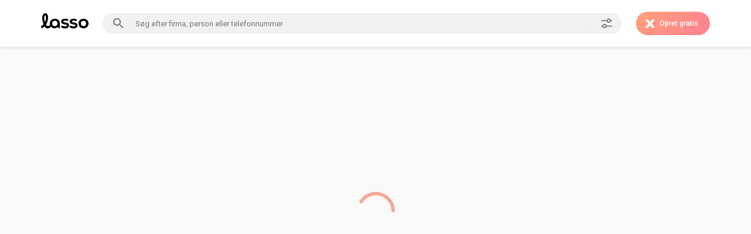

--- FILE ---
content_type: text/html; charset=utf-8
request_url: https://lasso.dk/firmaer/13739544/alfred-jensen-sn-as?unfollow=false
body_size: 1722
content:


<!DOCTYPE html>
<html>
<head>
    <script src="//unpkg.com/xdomain@0.8.2/dist/xdomain.min.js" slave="https://api.lassox.com/static/XDomain.html?v=1"></script>

    <script>(function(w,d,s,l,i){w[l]=w[l]||[];w[l].push({'gtm.start':new Date().getTime(),event:'gtm.js'});var f=d.getElementsByTagName(s)[0],j=d.createElement(s),dl=l!='dataLayer'?'&l='+l:'';j.async=true;j.src='https://www.googletagmanager.com/gtm.js?id='+i+dl;f.parentNode.insertBefore(j,f);})(window,document,'script','dataLayer','GTM-5357ZF');</script>
  <meta charset="utf-8">
  <meta name="viewport" content="width=device-width,initial-scale=1,maximum-scale=1,user-scalable=no">
  <meta id="ogUrl" property="og:url" content="https://lasso.dk/firmaer/13739544/alfred-jensen-sn-as">
  <meta class="meta-description" name="description" content="F&#xE5; den seneste information om ALFRED JENSEN &amp; S&#xD8;N A/S. Se regnskaber, erhvervsnyheder, kontaktinfo, bestyrelse, direktion, ejere mm. om alle danske virksomheder, her p&#xE5; Lasso.dk.">
  <meta class="meta-title" id="ogTitle" property="og:title" content="ALFRED JENSEN &amp; S&#xD8;N A/S - Vejle - &#x27;Regnskaber, roller og erhvervsnyheder">
  <meta class="meta-description" id="ogMetaDescription" property="og:description" content="F&#xE5; den seneste information om ALFRED JENSEN &amp; S&#xD8;N A/S. Se regnskaber, erhvervsnyheder, kontaktinfo, bestyrelse, direktion, ejere mm. om alle danske virksomheder, her p&#xE5; Lasso.dk.">
  <meta class="meta-image" id="ogImage" property="og:image" content="https://lassox.com/static/lasso-x_logo_1200x630.png">
  <meta name="twitter:card" content="summary">
  <meta name="twitter:creator" content="@LassoXNews">
  <meta class="meta-title" name="twitter:title" content="ALFRED JENSEN &amp; S&#xD8;N A/S - Vejle - &#x27;Regnskaber, roller og erhvervsnyheder">
  <meta class="meta-description" name="twitter:description" content="F&#xE5; den seneste information om ALFRED JENSEN &amp; S&#xD8;N A/S. Se regnskaber, erhvervsnyheder, kontaktinfo, bestyrelse, direktion, ejere mm. om alle danske virksomheder, her p&#xE5; Lasso.dk.">
  <meta class="meta-image" name="twitter:image:src" content="https://lassox.com/static/lasso-x_logo_1200x630.png">
  <title>ALFRED JENSEN &amp; S&#xD8;N A/S - Vejle - &#x27;Regnskaber, roller og erhvervsnyheder</title>
  <base href="/">
  <link rel="icon" type="image/png" href="/favicon-32x32.png" sizes="32x32">
  <link rel="icon" type="image/png" href="/favicon-16x16.png" sizes="16x16">
  <link href="https://stackpath.bootstrapcdn.com/bootstrap/4.2.0/css/bootstrap.min.css" rel="stylesheet" integrity="sha384-SlJL6LojdN8eNCOoIfK7KJ7SgRFeYBDu8tB1uxELbSAv+RVgD12pZmOcxTUTPXIg" crossorigin="anonymous">
  <link href="https://maxcdn.bootstrapcdn.com/font-awesome/4.7.0/css/font-awesome.min.css" rel="stylesheet">
  <link href="//cdn.jsdelivr.net/chartist.js/latest/chartist.min.css" rel="stylesheet">
  <link href="https://fonts.googleapis.com/css?family=Roboto:300,400,500,700" rel="stylesheet">
  <style>
    html, body {
      margin: 0;
      padding: 0;
    }
  </style>
<script defer="defer" src="/static/js/chunk-vendors.c792b9c1.js"></script><script defer="defer" src="/static/js/main.91b43df9.js"></script><link href="/static/css/main.3814d2a8.css" rel="stylesheet"></head>
<body>
  <script>
    window.redirectUrl = '';
  </script>

    <script defer="defer" data-domain="lasso.dk" data-api="https://athena.lassox.com/api/event" src="https://athena.lassox.com/js/script.tagged-events.js"></script>
    <noscript><iframe src="https://www.googletagmanager.com/ns.html?id=GTM-5357ZF" height="0" width="0" style="display:none;visibility:hidden"></iframe></noscript>
  <div id="app"></div>
</body>
</html>


--- FILE ---
content_type: text/html
request_url: https://api.lassox.com/static/XDomain.html?v=1
body_size: 607
content:
<!DOCTYPE HTML>
<script src="//cdnjs.cloudflare.com/ajax/libs/xdomain/0.8.2/xdomain.min.js"></script>
<script>
    xdomain.masters({
        'http://localhost:3000': '*',
        'http://localhost:8080': '*',
        'https://localhost:1338': '*',
        'https://localhost:44331': '*',
        'https://lasso.dk': '*',
        'https://staging.lasso.dk': '*',
        'https://apps.lassox.com': '*',
        'https://staging.apps.lassox.com': '*',
        'https://dev.apps.lassox.com': '*',
        'https://dev.apps.lassox.com:54311': '*',
        'https://dev1.apps.lassox.com': '*',
        'https://dev2.apps.lassox.com': '*',
        'https://portal.lassox.com': '*',
        'https://staging.portal.lassox.com': '*',
        'https://dev.portal.lassox.com:6543': '*',
        'https://dev.portal.lassox.com:65433': '*',
        'https://finans.lassox.com': '*',
        'https://dev.finans.lassox.com:65433': '*',
        'https://jyllands-posten.lassox.com': '*',
        'https://dev.jyllands-posten.lassox.com:65433': '*',
        'https://dev1.portal.lassox.com': '*',
        'https://dev2.portal.lassox.com': '*'
    });

    xhook.before(function (request) {
        if (!request.headers.Authorization) {
            var apiToken = document.cookie
                .split("; ")
                .find((row) => row.startsWith("lasso="))
                ?.split("=")[1]
    
            if (apiToken) request.headers.Authorization = 'Bearer ' + apiToken
        }
    })
</script>


--- FILE ---
content_type: text/css
request_url: https://lasso.dk/static/css/main.3814d2a8.css
body_size: 22876
content:
@import url(https://fonts.googleapis.com/css2?family=Poppins:wght@400;500;600&display=swap);@import url(https://fonts.googleapis.com/css?family=Roboto:300,400,500,700,400italic);.dropdown{display:inline-block;position:relative}.dropdown:active,.dropdown:focus{outline:none}.dropdown .disabled{cursor:default!important}.dropdown .toggle{cursor:pointer}.dropdown .toggle .dropdown-indicator{padding-left:15px}.dropdown .menu{box-shadow:0 5px 10px 1px rgba(50,50,50,.1);position:absolute;top:100%;left:0;z-index:999;background-color:#fff;border-radius:0 0 2px 2px}.dropdown .menu.padding{padding:10px 0}.dropdown .menu .dropdown-item{font-size:12px;line-height:32px;color:#000;padding:0 16px;cursor:pointer}.dropdown .menu .dropdown-item:active{background-color:#f8f8f8}.dropdown .menu .dropdown-item.disabled{color:#777}.dropdown .menu .dropdown-description{padding:8px 16px;font-size:12px;color:#777}.dropdown .menu .dropdown-description.with-icon{display:flex;align-items:center}.dropdown .menu .dropdown-description.with-icon i{padding-right:15px}.dropdown .menu .dropdown-divider:after{content:"";height:1px;margin:10px 0;border-top:1px solid #dfdfdf;display:block}.dropdown .menu .dropdown-divider.small:after{margin:0}.dropdown .menu.left{right:0;left:auto}.dropdown .menu.right{left:100%;right:0}.dropdown .menu.right-top{left:100%;top:0}.toggle-button-wrapper[data-v-0e5fd703]{display:flex;align-items:center}.toggle-button-wrapper .off-label[data-v-0e5fd703]{margin-right:10px}.toggle-button-wrapper .on-label[data-v-0e5fd703]{margin-left:10px}.toggle-button-wrapper .off-label[data-v-0e5fd703],.toggle-button-wrapper .on-label[data-v-0e5fd703]{color:#8e979c;font-size:13px}.toggle-button-wrapper.off .off-label[data-v-0e5fd703],.toggle-button-wrapper.on .on-label[data-v-0e5fd703]{color:#3d464a}.toggle-button-wrapper .toggle-button[data-v-0e5fd703]{display:flex;align-items:center;position:relative;cursor:pointer}.toggle-button-wrapper .toggle-button .track[data-v-0e5fd703]{background-color:#c7c7c7;flex:1}.toggle-button-wrapper .toggle-button .handle[data-v-0e5fd703]{position:absolute;top:0;transition:all .2s ease-out}.toggle-button-wrapper .toggle-button.on[data-v-0e5fd703]{padding-right:0}.toggle-button-wrapper .toggle-button.on .handle[data-v-0e5fd703]{background-color:#019a84;left:50%}.toggle-button-wrapper .toggle-button.on .track[data-v-0e5fd703],.toggle-button-wrapper .toggle-button.on.disabled .handle[data-v-0e5fd703]{background-color:#99d7ce}.toggle-button-wrapper .toggle-button.off[data-v-0e5fd703]{padding-left:0}.toggle-button-wrapper .toggle-button.off .handle[data-v-0e5fd703]{background-color:#eee;left:0}.toggle-button-wrapper .toggle-button.off.disabled .handle[data-v-0e5fd703]{background-color:#c8d5d3}.toggle-button-wrapper .toggle-button.disabled[data-v-0e5fd703]{cursor:default}.toggle-button-wrapper .toggle-button.disabled .track[data-v-0e5fd703]{background-color:#d6efeb}@keyframes spin{0%{transform:rotate(0deg)}to{transform:rotate(1turn)}}.fade-push-left-enter-active{transition:all .2s ease-out;transition-delay:.2s}.fade-push-left-leave-active{transition:all .2s ease-out;transition-delay:0s}.fade-push-left-enter,.fade-push-left-leave-to{opacity:0;transform:translateX(100%)}.slide-left-enter-active{transition:all .2s ease-out}.slide-left-leave-active{transition:all .2s ease-in}.slide-left-enter,.slide-left-leave-to{opacity:0}.scale-enter-active{transition:all .2s ease-out}.scale-leave-active{transition:all .2s ease-in}.scale-enter,.scale-leave-to{opacity:0;transform:translateX(10px)}.fade-fast-enter-active{transition:all .2s ease-out;transition-delay:.4s}.fade-fast-leave-active{transition:all .2s ease-out;transition-delay:0s}.fade-fast-enter,.fade-fast-leave-to{opacity:0;height:0}input.form-control{border-radius:2px}.input-custom-radio-container{display:flex;align-items:center;margin-bottom:10px}.input-custom-radio-container:last-child{margin-bottom:0}.input-custom-radio-container.selected{color:#cd4b3d}.input-custom-radio-container input.custom-radio-button{visibility:hidden;height:16px;width:16px;cursor:pointer}.input-custom-radio-container input.custom-radio-button,.input-custom-radio-container input.custom-radio-button _:-ms-lang(x){visibility:visible}.input-custom-radio-container input.custom-radio-button[type=radio]{position:relative}.input-custom-radio-container input.custom-radio-button[type=radio]:before{height:16px;width:16px;border:2px solid grey;border-radius:100%;content:"";display:block;position:absolute;visibility:visible}.input-custom-radio-container input.custom-radio-button[type=radio]:checked:before{background-color:#cd4b3d;border:0}.input-custom-radio-container input.custom-radio-button[type=radio]:checked:after{width:12px;height:12px;background-color:#cd4b3d;border:2px solid #fff;border-radius:50%;content:"";display:inline-block;left:2px;top:2px;position:absolute;visibility:visible}.input-custom-radio-container label{padding-left:15px;margin:0;cursor:pointer}#search-input{display:flex;align-items:center;position:relative;background:#fff;z-index:2}#search-input .input-clear-wrapper,#search-input .popup-wrapper,#search-input .search-icon-wrapper{height:100%;width:auto;display:flex;align-items:center;padding:0 15px}#search-input img{width:24px}#search-input img.clear-btn{width:14px}#search-input img.filter-btn{width:22px}#search-input input.search-field{border:0;flex:1;width:100%;font-size:13px}#search-input input.search-field::-moz-placeholder{overflow:hidden;text-overflow:ellipsis}#search-input input.search-field::placeholder{overflow:hidden;text-overflow:ellipsis}#search-input input.search-field::-ms-clear{height:0;padding-left:10px;width:0}#search-input .border-splitter{border-left:1px solid #dee2e6;width:1px;height:45%}#search-input .popup-wrapper .button,#search-input .popup-wrapper .toggle{height:100%}#search-input .popup-wrapper .menu{border-top:1px solid #dee2e6;padding:20px;cursor:default}#search-input .popup-wrapper .menu .popup-menu-content{right:0;border-radius:0 0 2px 2px;border:1px solid rgba(50,50,50,.1);box-shadow:0 6px 10px 1px rgba(50,50,50,.1);position:absolute}#search-input .popup-wrapper .menu .popup-menu-content-inner{padding:10px 8px 10px 20px}#search-input .popup-wrapper .menu .popup-menu-content .popup-menu-item{width:auto;font-size:13px}#result-list-tab-menu{background:#efefef;border-top:1px solid #dee2e6;display:flex;align-items:center;height:41px;justify-content:space-between;padding:20px 0 20px 0;width:100%}#result-list-tab-menu .menu-tab{flex-grow:1;flex-basis:0;text-align:center;border-bottom:2px solid #efefef;padding:14px 0 12px;color:#212121;font-size:12px;line-height:12px;font-weight:500;cursor:pointer;transition:border .15s ease-in-out,color .05s ease-in-out}#result-list-tab-menu .menu-tab:hover{color:#cd4b3d}#result-list-tab-menu .menu-tab.selected{color:#cd4b3d;border-bottom:2px solid #cd4b3d}.pep-wrapper .pep{position:relative;cursor:pointer;border-radius:2px;font-weight:500;color:#fff;background-color:#222;padding:.2em .4em}.pep-wrapper .pep .pep-tooltip{position:absolute;font-weight:400;font-size:12px;line-height:14px;color:#fff;z-index:2;width:250px;text-align:center;left:50%;padding:5px 0;display:none}.pep-wrapper .pep .pep-tooltip.top{bottom:100%;transform:translate(-50%)}.pep-wrapper .pep .pep-tooltip.bottom{top:100%;transform:translate(-50%)}.pep-wrapper .pep .pep-tooltip.right{left:100%;top:50%;transform:translateY(-50%);padding:0 5px}.pep-wrapper .pep .pep-tooltip .tooltip-reason{background:#222;display:inline-block;padding:10px;border-radius:2px}.pep-wrapper .pep.no-hover{cursor:default}.pep-wrapper .pep:hover .pep-tooltip{display:inline-block}#result-list-row{background:#fff;padding:20px;cursor:pointer;display:flex;align-items:center;flex-direction:row;margin-right:0}#result-list-row .is-pep{margin-right:13px}#result-list-row.selected,#result-list-row:hover{background:#f9f9f9}#result-list-row.selected .entity-name,#result-list-row:hover .entity-name{color:#cd4b3d!important}#result-list-row.bankrupt .entity-wrapper .entity-address-company-meta-wrapper .entity-address,#result-list-row.bankrupt .entity-wrapper .entity-cvr-companies,#result-list-row.bankrupt .entity-wrapper .entity-name{color:#9b9b9b}#result-list-row,#result-list-row _:-ms-lang(x){margin-right:-20px}#result-list-row img{margin:0 20px 5px 0}#result-list-row img.person{width:15px;height:15px}#result-list-row img.company{width:17px;height:14px}#result-list-row .entity-wrapper{flex-grow:1;overflow:hidden}#result-list-row .entity-wrapper .entity-name-tags-wrapper{display:flex;flex-direction:row;justify-content:space-between;align-items:center;margin-bottom:2px}#result-list-row .entity-wrapper .entity-name-tags-wrapper .entity-name{color:#212121;font-size:14px;line-height:16px;font-weight:500;margin-bottom:0;white-space:nowrap;overflow:hidden;text-overflow:none;flex-grow:0;flex-shrink:1;margin-right:15px}.narrow #result-list-row .entity-wrapper .entity-name-tags-wrapper .entity-name{text-overflow:ellipsis}#result-list-row .entity-wrapper .entity-name-tags-wrapper .entity-name .entity-found-by-name{font-weight:400;margin-left:5px;font-size:12px;color:#555}#result-list-row .entity-wrapper .entity-name-tags-wrapper .pep-wrapper{top:-1px}#result-list-row .entity-wrapper .entity-name-tags-wrapper .entity-tags{display:flex;justify-content:flex-end;line-height:16px;flex-grow:1;flex-shrink:0;font-size:12px;white-space:nowrap}#result-list-row .entity-wrapper .entity-name-tags-wrapper .entity-tags .loader{flex-grow:0}#result-list-row .entity-wrapper .entity-name-tags-wrapper .entity-tags .tag{font-weight:400;background-color:#9b9b9b;color:#fff;border-radius:2px;font-size:10px;padding:0 5px;margin-bottom:0;max-width:120px;overflow:hidden;text-overflow:ellipsis;display:inline-block}#result-list-row .entity-wrapper .entity-name-tags-wrapper .entity-tags .tag+.tag{margin-left:5px}#result-list-row .entity-wrapper .entity-address-company-meta-wrapper{font-size:12px;line-height:16px;display:flex;flex-direction:row;justify-content:space-between;color:#555}#result-list-row .entity-wrapper .entity-address-company-meta-wrapper .entity-address{white-space:nowrap;overflow:hidden;flex-grow:1;flex-shrink:1;margin-right:15px;margin-bottom:0;width:auto;text-overflow:ellipsis;color:#555}.narrow #result-list-row .entity-wrapper .entity-address-company-meta-wrapper .entity-address{width:100%}#result-list-row .entity-wrapper .entity-address-company-meta-wrapper .entity-cvr-companies{margin-bottom:0;width:auto;white-space:nowrap;flex-grow:1;flex-shrink:0;text-align:right}#result-list-row .entity-wrapper .entity-address-company-meta-wrapper.person .entity-cvr-companies,.person #result-list-row .entity-wrapper .entity-address-company-meta-wrapper .entity-cvr-companies{flex-shrink:1;flex-grow:0}#result-list-row .entity-wrapper .entity-address-company-meta-wrapper.person .entity-person-more-companies{white-space:nowrap}.narrow #result-list-row .entity-wrapper .entity-address-company-meta-wrapper.person .entity-address{width:40%}.narrow #result-list-row .entity-wrapper .entity-address-company-meta-wrapper.person .entity-cvr-companies{flex-shrink:1;white-space:nowrap;overflow:hidden;text-overflow:ellipsis}.narrow #result-list-row .entity-wrapper .entity-address-company-meta-wrapper.person .entity-person-more-companies{flex-grow:0;flex-shrink:0;white-space:nowrap}.result-list-row{border-bottom:1px solid #ededed}#result-list .no-results{background:#fff;padding:20px 0;text-align:center}#result-list .v-bar-inner{max-height:400px}#result-list ::-webkit-scrollbar{display:none}#results-dropdown{position:absolute;background:#fff;width:100%;box-shadow:1px 1px 8px rgba(0,0,0,.15);z-index:1;left:0}.narrow #results-dropdown{box-shadow:1px 5px 8px rgba(0,0,0,.1)}#searchBar{width:100%;position:relative}#searchBar.narrow{position:inherit}#searchBar .vb.dragger-wide>.vb-dragger{width:15px}#searchBar .vb .vb-content{-webkit-overflow-scrolling:touch}#searchBar .vb.dark.vb-dragging-phantom>.vb-dragger>.vb-dragger-styler,#searchBar .vb.dark:hover .vb-dragger-styler{background-color:#dfdfdf}#searchBar .vb:hover>.vb-dragger-styler{margin:0;height:100%}#searchBar .vb>.vb-dragger{z-index:5;width:6px;right:0}#searchBar .vb>.vb-dragger>.vb-dragger-styler{height:100%;backface-visibility:hidden;transform:rotate3d(0,0,0,0);transition:background-color .1s ease-out,margin .1s ease-out,height .1s ease-out;background-color:hsla(0,0%,100%,0)}.md-icon[data-v-c502669a]{display:inline-block;color:#616161;vertical-align:top}.md-icon.hoverable[data-v-c502669a]:hover{color:#9e9e9e}.md-icon[data-v-c502669a]>svg{vertical-align:top;fill:currentColor}.md-icon.is-xs[data-v-c502669a]{line-height:14px}.md-icon.is-xs[data-v-c502669a]>svg{width:14px;height:14px}.md-icon.is-small[data-v-c502669a]{line-height:18px}.md-icon.is-small[data-v-c502669a]>svg{width:18px;height:18px}.md-icon.is-smallish[data-v-c502669a]{line-height:20px}.md-icon.is-smallish[data-v-c502669a]>svg{width:20px;height:20px}.md-icon.is-normal[data-v-c502669a]{line-height:24px}.md-icon.is-normal[data-v-c502669a]>svg{width:24px;height:24px}.md-icon.is-large[data-v-c502669a]{line-height:36px}.md-icon.is-large[data-v-c502669a]>svg{width:36px;height:36px}.md-icon.is-larger[data-v-c502669a]{line-height:48px}.md-icon.is-larger[data-v-c502669a]>svg{width:48px;height:48px}.button[data-v-2d6cd17a]{color:#616161;font-size:12px;line-height:20px;font-weight:400;position:relative;display:flex;justify-content:center;align-items:center;border-radius:18px;text-align:center;white-space:nowrap;overflow:hidden;text-overflow:ellipsis;background-color:transparent;-webkit-tap-highlight-color:rgba(0,0,0,0);-webkit-user-select:none;-moz-user-select:none;user-select:none;text-decoration:none;transition-property:color,background-color;transition-duration:.1s}.button[data-v-2d6cd17a]:hover{text-decoration:none}.button>.button-outline[data-v-2d6cd17a]{position:absolute;top:0;left:0;right:0;bottom:0;border-radius:inherit}.button>.md-icon[data-v-2d6cd17a]{margin-left:-4px;margin-right:8px;color:inherit}.button--size--small[data-v-2d6cd17a]{height:24px;padding:0 12px}.button--size--normal[data-v-2d6cd17a]{min-width:64px;height:32px;padding:0 20px}.button--theme--transparent[data-v-2d6cd17a]{color:#616161;background-color:transparent}.button--theme--transparent>.button-outline[data-v-2d6cd17a]{box-shadow:inset 0 0 0 1px #b7b7b7}.button--theme--transparent.is-disabled[data-v-2d6cd17a]{color:rgba(0,0,0,.4)}.button--theme--transparent[data-v-2d6cd17a]:not(.is-disabled):hover{background-color:hsla(0,0%,72%,.2)}.button--theme--transparent[data-v-2d6cd17a]:not(.is-disabled):focus{background-color:hsla(0,0%,72%,.5)}.button--theme--transparent[data-v-2d6cd17a]:not(.is-disabled):active{background-color:hsla(0,0%,72%,.8)}.button--theme--white[data-v-2d6cd17a]{color:inherit;background-color:#fff}.button--theme--white>.button-outline[data-v-2d6cd17a]{box-shadow:inset 0 0 0 1px #b7b7b7}.button--theme--white[data-v-2d6cd17a]:not(.is-disabled):hover{background-color:#f1f1f1}.button--theme--white[data-v-2d6cd17a]:not(.is-disabled):focus{background-color:#dbdbdb}.button--theme--white[data-v-2d6cd17a]:not(.is-disabled):active{background-color:#c5c5c5}.button--theme--pink[data-v-2d6cd17a],.button--theme--red[data-v-2d6cd17a]{color:#fff;background-color:#ff8091}.button--theme--pink[data-v-2d6cd17a]:not(.is-disabled):hover,.button--theme--red[data-v-2d6cd17a]:not(.is-disabled):hover{background-color:#ff7385}.button--theme--pink[data-v-2d6cd17a]:not(.is-disabled):focus,.button--theme--red[data-v-2d6cd17a]:not(.is-disabled):focus{background-color:#ff5f74}.button--theme--pink[data-v-2d6cd17a]:not(.is-disabled):active,.button--theme--red[data-v-2d6cd17a]:not(.is-disabled):active{background-color:#ff4a63}.button--theme--peach[data-v-2d6cd17a]{font-weight:500;color:#fff;background-color:#ff8e61}.button--theme--peach[data-v-2d6cd17a]:not(.is-disabled):hover{background-color:#ff8859}.button--theme--peach[data-v-2d6cd17a]:not(.is-disabled):focus{background-color:#ff804d}.button--theme--peach[data-v-2d6cd17a]:not(.is-disabled):active{background-color:#ff7740}.open-platform-button[data-v-4f1229c8]{height:40px;padding:0 20px;border-radius:20px;background-image:linear-gradient(-45deg,#ff8091,#ffa07a)}.open-platform-button .open-platform-button-overlay[data-v-4f1229c8]{position:absolute;top:0;left:0;right:0;bottom:0;background-image:linear-gradient(-45deg,#ff3d57,#ff7138);opacity:0;transition:opacity .1s}.open-platform-button .open-platform-button-logo[data-v-4f1229c8]{position:relative;width:16px;height:16px;margin-left:-4px;margin-right:8px;background-image:url([data-uri]);background-position:50%;background-size:contain;background-repeat:no-repeat}.open-platform-button .open-platform-button-label[data-v-4f1229c8]{position:relative}.open-platform-button:hover .open-platform-button-overlay[data-v-4f1229c8]{opacity:.2}.open-platform-button:focus .open-platform-button-overlay[data-v-4f1229c8]{opacity:.5}.open-platform-button:active .open-platform-button-overlay[data-v-4f1229c8]{opacity:.8}.open-platform-button[data-v-4f1229c8]:is(#app.min-sm .open-platform-button){height:36px}#app-header{background-color:#fff;width:100%;position:fixed;top:0;z-index:99;box-shadow:0 2px 5px rgba(0,0,0,.1)}#app-header .width-constraint{margin:0 auto}#app-header .logo-and-lassox-link{font-size:0;line-height:0;transform:translateY(-4.5px)}#app-header .logo-and-lassox-link a{display:block}#app-header .logo-and-lassox-link a img{height:26px}#app-header .btn-lassox{background-color:#ffc914;border-color:#ffc914;color:#3d464a;font-size:15px;font-weight:700;padding-left:15px;padding-right:15px;margin-right:24px;height:40px;display:flex;align-items:center;white-space:nowrap}#app-header .search{transition:margin-left .5s;padding:15px}#app-header .search.focused{margin-left:-102px}#app-header .search #searchBar{position:inherit!important}#app-header .search #searchBar #search-input{height:40px;border-radius:30px;transition:border-radius .1s ease-in-out;background-color:#f1f1f1}#app-header .search #searchBar #search-input .search-field{border-radius:30px;background:#f1f1f1;height:40px}#app-header .search #searchBar #results-dropdown{box-shadow:0 5px 10px 1px rgba(50,50,50,.1)!important;border-radius:0 0 8px 8px;overflow:hidden}#app.xxs #app-header{padding:0 15px!important}#app.xxs #app-header .btn-lassox{display:none}#app.xs #app-header .logo-and-lassox-link img{height:26px}#app.min-sm #app-header .header-content{height:80px}#app.min-sm #app-header .header-content .logo-and-lassox-link{padding-top:0}#app.min-sm #app-header .header-content .logo-and-lassox-link img{height:26px}#app.min-sm #app-header .header-content .search{padding:0 24px}#app.min-sm #app-header .header-content .search.focused{margin-left:0}#app.min-sm #app-header .header-content .search #searchBar{position:relative!important}#app.min-sm #app-header .header-content .search #searchBar #search-input{height:36px}#app.min-sm #app-header .header-content .search #searchBar #search-input.has-query.focused{border-radius:8px 8px 0 0}#app.min-sm #app-header .header-content .btn-lassox,#app.min-sm #app-header .header-content .search #searchBar #search-input .search-field{height:36px}.content[data-v-5459cea2]{padding-top:50px;padding-bottom:10px;font-size:14px;line-height:24px;margin:0 auto}.content .logo[data-v-5459cea2]{font-weight:400;font-size:16px;display:flex;align-items:center}.content .logo span[data-v-5459cea2]:hover{text-decoration:none}.content .logo img[data-v-5459cea2]{height:25px;margin:0 5px}.content .links a[data-v-5459cea2]{display:block;margin-top:15px}.content .copyright[data-v-5459cea2],.content .links[data-v-5459cea2],.content .logo[data-v-5459cea2]{margin-top:30px}#app.min-md .links[data-v-5459cea2]{text-align:center}#app.min-md .links a[data-v-5459cea2]{display:inline;margin-left:15px}#app.min-md .copyright[data-v-5459cea2]{text-align:right}.spinner[data-v-8ff97a72]{animation:rotator-8ff97a72 2.1s linear infinite}@keyframes rotator-8ff97a72{0%{transform:rotate(0deg)}to{transform:rotate(1turn)}}.path[data-v-8ff97a72]{stroke-dasharray:188;stroke-dashoffset:47;transform-origin:center;animation:dash-8ff97a72 1.4s ease-in-out infinite,dashRotation-8ff97a72 5.6s ease-in-out infinite,colors-8ff97a72 5.6s ease-in-out infinite}@keyframes colors-8ff97a72{0%{stroke:#fae9c4}25%{stroke:#f09782c4}50%{stroke:#ee8a78}75%{stroke:#ab9ef5}to{stroke:#fae9c4}}@keyframes dash-8ff97a72{0%{stroke-dashoffset:188}50%{stroke-dashoffset:47}to{stroke-dashoffset:188}}@keyframes dashRotation-8ff97a72{0%{transform:rotate(0deg)}12.5%{transform:rotate(0deg)}25%{transform:rotate(270deg)}37.5%{transform:rotate(270deg)}50%{transform:rotate(540deg)}62.5%{transform:rotate(540deg)}75%{transform:rotate(810deg)}87.5%{transform:rotate(810deg)}to{transform:rotate(3turn)}}.modal-mask[data-v-cb60da82]{position:fixed;z-index:9998;top:0;left:0;width:100%;height:100%;background-color:rgba(0,0,0,.5);display:table;transition:opacity .3s ease}.modal-wrapper[data-v-cb60da82]{display:table-cell;vertical-align:middle}.modal-container[data-v-cb60da82]{width:85%;max-width:450px;margin:0 auto;background-color:#fff;border-radius:2px;font-size:15px;line-height:28px;box-shadow:0 2px 8px rgba(0,0,0,.33);transition:all .3s ease}.modal-container .modal-top[data-v-cb60da82]{padding:30px 30px 0 30px}.modal-container .modal-center[data-v-cb60da82]{padding:0 30px 30px 30px}.modal-container .modal-bottom[data-v-cb60da82]{border-top:1px solid #ededed;border-radius:0 0 2px 2px;padding:30px;position:relative;background-color:#f8f8f8}.modal-container .modal-bottom a.cancel[data-v-cb60da82]{position:relative;top:2px;margin-right:20px;color:#777;cursor:pointer}.modal-container .modal-footer[data-v-cb60da82]{background-color:#f8f8f8;text-align:center;font-size:13px}.modal-container .modal-footer a[data-v-cb60da82]{text-decoration:underline}.modal-enter[data-v-cb60da82],.modal-leave-active[data-v-cb60da82]{opacity:0}.modal-enter .modal-container[data-v-cb60da82],.modal-leave-active .modal-container[data-v-cb60da82]{transform:scale(1.1)}.modal-mask[data-v-6c02e8b1]{position:fixed;z-index:9998;top:0;left:0;width:100%;height:100%;background-color:rgba(0,0,0,.5);display:table;transition:opacity .3s ease}.modal-wrapper[data-v-6c02e8b1]{display:table-cell;vertical-align:middle}.modal-container[data-v-6c02e8b1]{width:85%;max-width:450px;margin:0 auto;background-color:#fff;border-radius:2px;font-size:15px;line-height:28px;box-shadow:0 2px 8px rgba(0,0,0,.33);transition:all .3s ease}.modal-container .modal-top[data-v-6c02e8b1]{padding:30px 30px 0 30px}.modal-container .modal-center[data-v-6c02e8b1]{padding:0 30px 30px 30px}.modal-container .modal-bottom[data-v-6c02e8b1]{border-top:1px solid #ededed;border-radius:0 0 2px 2px;padding:15px;position:relative;background-color:#f8f8f8}.modal-container .modal-bottom a.cancel[data-v-6c02e8b1]{position:relative;top:2px;margin-right:20px;color:#777;cursor:pointer}.modal-container .modal-footer[data-v-6c02e8b1]{background-color:#f8f8f8;text-align:center;font-size:13px}.modal-container .modal-footer a[data-v-6c02e8b1]{text-decoration:underline}.modal-enter[data-v-6c02e8b1],.modal-leave-active[data-v-6c02e8b1]{opacity:0}.modal-enter .modal-container[data-v-6c02e8b1],.modal-leave-active .modal-container[data-v-6c02e8b1]{transform:scale(1.1)}.icon-button[data-v-66a2952e]{line-height:1;vertical-align:top;border-radius:50%;color:#616161;transition:color .1s,background-color .1s,opacity .1s;-webkit-tap-highlight-color:rgba(0,0,0,0)}.icon-button>.md-icon[data-v-66a2952e]{color:inherit}.icon-button.is-small[data-v-66a2952e]{padding:3px}.icon-button.is-normal[data-v-66a2952e]{padding:6px}.icon-button[data-v-66a2952e]:hover{background-color:rgba(0,0,0,.04)}.icon-button[data-v-66a2952e]:focus{background-color:rgba(0,0,0,.08);outline:none}.icon-button[data-v-66a2952e]:active{background-color:rgba(0,0,0,.16)}.icon-button.is-red[data-v-66a2952e]{color:#ff8e61}.icon-button.is-red[data-v-66a2952e]:hover{background-color:rgba(255,142,97,.08)}.icon-button.is-red[data-v-66a2952e]:focus{background-color:rgba(255,142,97,.16)}.icon-button.is-red[data-v-66a2952e]:active{background-color:rgba(255,142,97,.32)}.dialog-root[data-v-5a1f4d3c]{position:fixed;top:0;left:0;right:0;bottom:0;z-index:9999;display:flex;flex-direction:column;justify-content:center;align-items:center;padding:32px;pointer-events:none}.dialog-root>.backdrop[data-v-5a1f4d3c]{position:absolute;top:0;left:0;right:0;bottom:0;background-color:rgba(0,0,0,.32);pointer-events:auto}.dialog-root>.dialog[data-v-5a1f4d3c]{position:relative;display:flex;flex-direction:column;width:100%;border-radius:4px;background-color:#fff;overflow:hidden;box-shadow:0 2.5px 10px 5px rgba(0,0,0,.2);pointer-events:auto}.dialog-root>.dialog>header.header[data-v-5a1f4d3c]{display:flex;align-items:center;height:72px;flex-shrink:0;flex-grow:0;padding:0 24px;margin-bottom:-12px}.dialog-root>.dialog>header.header>.title[data-v-5a1f4d3c]{color:#212121;font-size:17px;line-height:24px;font-weight:500;width:100%;white-space:nowrap;overflow:hidden;text-overflow:ellipsis}.dialog-root>.dialog>header.header>.icon-button[data-v-5a1f4d3c]{margin:-6px}.dialog-root>.dialog>header.header>.title+.icon-button[data-v-5a1f4d3c]{margin-left:26px}.dialog-root>.dialog>main.content[data-v-5a1f4d3c]{flex-shrink:1;flex-grow:0;overflow-x:hidden;overflow-y:auto}.dialog-root>.dialog>main.content>.content-inner[data-v-5a1f4d3c]{padding:24px}.dialog-root>.dialog>header.header+main.content[data-v-5a1f4d3c]{margin-top:-12px}.dialog-root>.dialog>footer.footer[data-v-5a1f4d3c]{flex-shrink:0;flex-grow:0;padding:12px;background-color:#f5f5f5;box-shadow:inset 0 1px 0 0 #e0e0e0}.dialog-root.is-dense>.dialog>header.header[data-v-5a1f4d3c]{height:56px;padding:0 16px;margin-bottom:-8px}.dialog-root.is-dense>.dialog>main.content>.content-inner[data-v-5a1f4d3c]{padding:16px}.dialog-root.is-dense>.dialog>header.header+main.content[data-v-5a1f4d3c]{margin-top:-8px}.dialog-root.is-scrollable>.dialog>header.header[data-v-5a1f4d3c]{margin-bottom:0;box-shadow:inset 0 -1px 0 0 #e0e0e0}.dialog-root.is-scrollable>.dialog>header.header+main.content[data-v-5a1f4d3c]{margin-top:0}.radio-button-group>.spacing-wrapper[data-v-2f9254cb]{display:flex;align-items:flex-start;justify-content:flex-start;flex-wrap:wrap;margin:-4px -8px}.radio-button-group>.spacing-wrapper>.radio-button[data-v-2f9254cb]{width:100%;margin:4px 8px}.custom-radio-button[data-v-2280bbe5]{-webkit-tap-highlight-color:rgba(0,0,0,0)}.custom-radio-button>.input[data-v-2280bbe5]{position:fixed;top:-100vh;left:-100vw;width:0;height:0;opacity:0}.radio-button[data-v-0b4daa63]{display:flex;flex-direction:column}.radio-button .custom-radio-button[data-v-0b4daa63]{display:flex;justify-content:flex-start;align-items:flex-start;width:100%;cursor:pointer;-webkit-user-select:none;-moz-user-select:none;user-select:none}.radio-button .custom-radio-button .icon[data-v-0b4daa63]{position:relative;margin:-7px;border-radius:50%;transition:background-color .1s}.radio-button .custom-radio-button .icon .md-icon[data-v-0b4daa63]{padding:7px;color:#616161;opacity:1;transition:opacity .1s}.radio-button .custom-radio-button .icon .md-icon.checked-icon[data-v-0b4daa63]{position:absolute;color:#ff8e61;opacity:0}.radio-button .custom-radio-button .label[data-v-0b4daa63]{color:#616161;font-size:14px;line-height:24px;font-weight:400;padding-left:8px;margin-top:-3px;margin-bottom:-4px}.radio-button .custom-radio-button .label .required-asterisk[data-v-0b4daa63]{color:#ff8e61}.radio-button .custom-radio-button:hover .icon[data-v-0b4daa63]{background-color:rgba(0,0,0,.04)}.radio-button .custom-radio-button.is-focused .icon[data-v-0b4daa63]{background-color:rgba(0,0,0,.08)}.radio-button .custom-radio-button:active .icon[data-v-0b4daa63]{background-color:rgba(0,0,0,.16)}.radio-button .custom-radio-button.is-checked:hover .icon[data-v-0b4daa63]{background-color:rgba(255,142,97,.08)}.radio-button .custom-radio-button.is-checked.is-focused .icon[data-v-0b4daa63]{background-color:rgba(255,142,97,.16)}.radio-button .custom-radio-button.is-checked:active .icon[data-v-0b4daa63]{background-color:rgba(255,142,97,.32)}.radio-button .custom-radio-button.is-checked>.icon>.md-icon[data-v-0b4daa63]{opacity:0;transition:opacity 50ms}.radio-button .custom-radio-button.is-checked>.icon>.md-icon.checked-icon[data-v-0b4daa63]{opacity:1}.radio-button .error[data-v-0b4daa63]{display:flex;align-items:flex-start;padding-left:26px;margin-top:4px;margin-bottom:-4px;color:#ff8e61;font-size:12px;line-height:20px}.radio-button.is-dense .custom-radio-button .label[data-v-0b4daa63]{margin-top:-1px;margin-bottom:-3px;font-size:12px;line-height:20px}.smiley-field>.smiley-button[data-v-bcb8f076],.smiley-field[data-v-bcb8f076]{display:flex;justify-content:flex-start;align-items:flex-start}.smiley-field>.smiley-button[data-v-bcb8f076]{position:relative;flex-direction:column;width:100%;flex-shrink:1;flex-grow:0;padding:8px;margin:0 4px;border-radius:4px;cursor:pointer;-webkit-user-select:none;-moz-user-select:none;user-select:none;overflow:hidden;transition:background-color .1s;background-color:rgba(0,0,0,.04)}.smiley-field>.smiley-button[data-v-bcb8f076]:first-child{margin-left:0}.smiley-field>.smiley-button[data-v-bcb8f076]:last-child{margin-right:0}.smiley-field>.smiley-button>.md-icon[data-v-bcb8f076]{margin:0 auto}.smiley-field>.smiley-button>.text[data-v-bcb8f076]{color:#616161;font-size:12px;line-height:20px;font-weight:400;width:100%;margin:-4px 0;margin-top:0;text-align:center;white-space:nowrap;overflow:hidden;text-overflow:ellipsis}.smiley-field>.smiley-button>.md-icon[data-v-bcb8f076],.smiley-field>.smiley-button>.text[data-v-bcb8f076]{transition:color .1s}.smiley-field>.smiley-button>.overlay[data-v-bcb8f076]{position:absolute;top:0;left:0;right:0;bottom:0;transition:background-color .1s}.smiley-field>.smiley-button>.md-icon[data-v-bcb8f076],.smiley-field>.smiley-button>.text[data-v-bcb8f076]{color:#616161}.smiley-field>.smiley-button[data-v-bcb8f076]:hover{background-color:rgba(0,0,0,.078)}.smiley-field>.smiley-button.is-focused[data-v-bcb8f076]{background-color:rgba(0,0,0,.117)}.smiley-field>.smiley-button[data-v-bcb8f076]:active{background-color:rgba(0,0,0,.194)}.smiley-field>.smiley-button.is-checked[data-v-bcb8f076]{background-color:rgba(255,142,97,.16)}.smiley-field>.smiley-button.is-checked>.md-icon[data-v-bcb8f076],.smiley-field>.smiley-button.is-checked>.text[data-v-bcb8f076]{color:#ff8e61}.smiley-field>.smiley-button.is-checked[data-v-bcb8f076]:hover{background-color:rgba(255,142,97,.227)}.smiley-field>.smiley-button.is-checked.is-focused[data-v-bcb8f076]{background-color:rgba(255,142,97,.294)}.smiley-field>.smiley-button.is-checked[data-v-bcb8f076]:active{background-color:rgba(255,142,97,.429)}.text-field>.label[data-v-53dacaec]{color:#212121;font-size:14px;line-height:24px;font-weight:500;margin-top:-4px;margin-bottom:4px}.text-field>.input[data-v-53dacaec]{font:inherit;color:#616161;font-size:14px;line-height:24px;font-weight:400;display:block;width:100%;padding:8px 16px;border:0;box-sizing:border-box;resize:none;box-shadow:inset 0 0 0 1px rgba(0,0,0,.12);border-radius:2px;transition:box-shadow .1s}.text-field>.input[data-v-53dacaec]:focus{outline:none;box-shadow:inset 0 0 0 2px rgba(0,0,0,.6)}.text-field.is-dense>.input[data-v-53dacaec]{color:#616161;font-size:12px;line-height:20px;font-weight:400;padding:6px 12px}.text-field>.error[data-v-53dacaec],.text-field>.helper[data-v-53dacaec]{margin-top:4px;margin-bottom:-4px}.text-field>.error[data-v-53dacaec]{color:#ff8e61}.button[data-v-b08d3fdc]{font-size:12px;line-height:20px;font-weight:400;text-align:center;vertical-align:top;border-radius:2px;transition-property:background-color,box-shadow;transition-duration:.1s;-webkit-user-select:none;-moz-user-select:none;user-select:none;color:#616161;background-color:#fff;box-shadow:inset 0 0 0 1px #ccc;padding:6px 16px;-webkit-tap-highlight-color:rgba(0,0,0,0)}.button[data-v-b08d3fdc]:disabled{color:#9e9e9e;background-color:#fff;box-shadow:inset 0 0 0 1px #eee}.button[data-v-b08d3fdc]:not(:disabled):active,.button[data-v-b08d3fdc]:not(:disabled):focus,.button[data-v-b08d3fdc]:not(:disabled):hover{position:relative;outline:none}.button[data-v-b08d3fdc]:not(:disabled):focus,.button[data-v-b08d3fdc]:not(:disabled):hover{background-color:#eee}.button[data-v-b08d3fdc]:not(:disabled):focus{box-shadow:inset 0 0 0 2px #616161}.button[data-v-b08d3fdc]:not(:disabled):active{background-color:#e0e0e0}.button.is-small[data-v-b08d3fdc]{padding:4px 12px;color:#616161;font-size:11px;line-height:16px;font-weight:400}.button.is-large[data-v-b08d3fdc]{padding:8px 20px;color:#616161;font-size:14px;line-height:24px;font-weight:400}.button.is-primary[data-v-b08d3fdc]{color:#fff;background-color:#ffa07a;box-shadow:inset 0 0 0 1px transparent}.button.is-primary[data-v-b08d3fdc]:disabled{color:#fff;background-color:rgba(255,160,122,.5);box-shadow:inset 0 0 0 1px transparent}.button.is-primary[data-v-b08d3fdc]:not(:disabled):active,.button.is-primary[data-v-b08d3fdc]:not(:disabled):focus,.button.is-primary[data-v-b08d3fdc]:not(:disabled):hover{position:relative;outline:none}.button.is-primary[data-v-b08d3fdc]:not(:disabled):focus,.button.is-primary[data-v-b08d3fdc]:not(:disabled):hover{background-color:#ff9c75}.button.is-primary[data-v-b08d3fdc]:not(:disabled):focus{box-shadow:inset 0 0 0 2px transparent}.button.is-primary[data-v-b08d3fdc]:not(:disabled):active{background-color:#ff9266}.button.is-rounded[data-v-b08d3fdc]{border-radius:16px}.button.is-rounded.is-small[data-v-b08d3fdc]{border-radius:12px}.button.is-rounded.is-large[data-v-b08d3fdc]{border-radius:20px}.feedback-dialog .fields>.field+.field[data-v-6de6f98c]{margin-top:16px}.feedback-dialog .fields>.field>.label[data-v-6de6f98c]{color:#212121;font-size:14px;line-height:24px;font-weight:500;margin-top:-4px;margin-bottom:4px}.feedback-dialog .fields>.field>.smiley-field-group[data-v-6de6f98c]{box-shadow:inset 0 0 0 1px #e0e0e0;border-radius:4px}.feedback-dialog .fields>.field>.smiley-field-group>.smiley-field-group-item[data-v-6de6f98c]{padding:16px}.feedback-dialog .fields>.field>.smiley-field-group>.smiley-field-group-item+.smiley-field-group-item[data-v-6de6f98c]{box-shadow:inset 0 1px 0 0 #e0e0e0}.feedback-dialog .fields>.field>.smiley-field-group>.smiley-field-group-item>.label[data-v-6de6f98c]{color:#212121;font-size:14px;line-height:24px;font-weight:500;margin-top:-4px;margin-bottom:4px}.feedback-dialog .fields>.field>.smiley-field-group>.smiley-field-group-item>.seperator[data-v-6de6f98c]{height:1px;margin:16px 0;background-color:#e0e0e0}.feedback-dialog .buttons[data-v-6de6f98c]{display:flex;justify-content:flex-end}.feedback-dialog .buttons>.button[data-v-6de6f98c]{margin:4px}.loading-spinner[data-v-74b543d4]{display:block;font-size:0;line-height:0}.loading-spinner .path[data-v-74b543d4]{stroke:#ffa07a}.header[data-v-a97053f2]{display:flex;justify-content:space-between;align-items:center;flex-shrink:0;flex-grow:0;padding:24px;margin:-24px;margin-bottom:0}.header>.icon-button[data-v-a97053f2]{margin:-6px}.header .title[data-v-a97053f2]{color:#212121;font-size:17px;line-height:24px;font-weight:500;margin:0 32px;white-space:nowrap;overflow:hidden;text-overflow:ellipsis}.header--small>.icon-button[data-v-a97053f2]{padding:7px;margin:-8px -7px}.header--small .title[data-v-a97053f2]{color:#212121;font-size:14px;line-height:24px;font-weight:500;margin-top:-4px;margin-bottom:-4px}.error[data-v-27936be8]{display:flex;flex-direction:column;justify-content:center;color:#ff8e61;text-align:center}.error .md-icon[data-v-27936be8]{margin-bottom:4px;color:inherit}.error p[data-v-27936be8]{margin:-4px 0}.input-base .input-box[data-v-64763b5a]{transition-duration:.15s;transition-timing-function:cubic-bezier(.4,0,.2,1);position:relative;display:flex;color:#616161;background-color:#fff;border-radius:2px;box-shadow:inset 0 0 0 1px #bdbdbd;transition-property:box-shadow}.input-base.is-focused .input-box[data-v-64763b5a]{box-shadow:inset 0 0 0 2px #616161}.input-base.has-error .input-box[data-v-64763b5a]{box-shadow:inset 0 0 0 1px #ff8e61}.input-base.is-focused.has-error .input-box[data-v-64763b5a]{box-shadow:inset 0 0 0 2px #ff8e61}.input-base .leading-icon[data-v-64763b5a],.input-base .trailing-icon[data-v-64763b5a]{transition-duration:.15s;transition-timing-function:cubic-bezier(.4,0,.2,1);position:absolute;top:6px;bottom:6px;padding:6px;pointer-events:none;cursor:pointer;border-radius:50%;transition-property:background-color}.input-base .leading-icon[data-v-64763b5a]:focus,.input-base .leading-icon[data-v-64763b5a]:hover,.input-base .trailing-icon[data-v-64763b5a]:focus,.input-base .trailing-icon[data-v-64763b5a]:hover{background-color:#eee}.input-base .leading-icon[data-v-64763b5a]:active,.input-base .trailing-icon[data-v-64763b5a]:active{background-color:#e0e0e0}.input-base .leading-icon .md-icon[data-v-64763b5a],.input-base .trailing-icon .md-icon[data-v-64763b5a]{transition-duration:.15s;transition-timing-function:cubic-bezier(.4,0,.2,1);transition-property:color}.input-base .leading-icon[data-v-64763b5a]{left:6px}.input-base .trailing-icon[data-v-64763b5a]{right:6px}.input-base.has-trailing-icon-on-click .trailing-icon[data-v-64763b5a]{pointer-events:all}.input-base.has-error .md-icon[data-v-64763b5a]{color:#ff8e61}.input-base .floating-label[data-v-64763b5a]{position:absolute;top:0;left:0;right:0;bottom:0;pointer-events:none}.input-base .floating-label[data-v-64763b5a],.input-base .input[data-v-64763b5a]{padding:12px 16px}.input-base.has-leading-icon .floating-label[data-v-64763b5a],.input-base.has-leading-icon .input[data-v-64763b5a]{padding-left:46px}.input-base.has-trailing-icon .floating-label[data-v-64763b5a],.input-base.has-trailing-icon .input[data-v-64763b5a]{padding-right:46px}.input-base .floating-label .label-text[data-v-64763b5a]{transition-duration:.15s;transition-timing-function:cubic-bezier(.4,0,.2,1);display:inline-block;max-width:calc(100% + 8.61538px);padding:0 4.3076923077px;margin:0 -4.3076923077px;color:#9e9e9e;background-color:#fff;white-space:nowrap;overflow:hidden;text-overflow:ellipsis;transform-origin:center left;transition-property:max-width,color,transform}.input-base.is-focused .floating-label .label-text[data-v-64763b5a]{color:#212121}.input-base.has-error .floating-label .label-text[data-v-64763b5a]{color:#ff8e61}.input-base.has-value .floating-label .label-text[data-v-64763b5a],.input-base.is-focused .floating-label .label-text[data-v-64763b5a]{max-width:calc(107.69231% + 9.27811px);transform:translateY(-24px) scale(.9285714286)}.input-base.has-leading-icon.has-value .floating-label .label-text[data-v-64763b5a],.input-base.has-leading-icon.is-focused .floating-label .label-text[data-v-64763b5a]{transform:translateY(-24px) translateX(-30px) scale(.9285714286)}.input-base.has-leading-icon.has-value .floating-label .label-text[data-v-64763b5a],.input-base.has-leading-icon.is-focused .floating-label .label-text[data-v-64763b5a],.input-base.has-trailing-icon.has-value .floating-label .label-text[data-v-64763b5a],.input-base.has-trailing-icon.is-focused .floating-label .label-text[data-v-64763b5a]{max-width:calc(107.69231% + 41.5858px)}.input-base.has-leading-icon.has-trailing-icon.has-value .floating-label .label-text[data-v-64763b5a],.input-base.has-leading-icon.has-trailing-icon.is-focused .floating-label .label-text[data-v-64763b5a]{max-width:calc(107.69231% + 73.89349px)}.input-base .input[data-v-64763b5a]{display:block;box-sizing:border-box;width:100%;min-height:48px;border:0;margin:0;font:inherit;color:inherit;background-color:transparent}.input-base .input[data-v-64763b5a]:focus{outline:none}.input-base .input[data-v-64763b5a]::-ms-clear{display:none}.input-base .error-text[data-v-64763b5a],.input-base .helper-text[data-v-64763b5a]{color:#616161;font-size:13px;line-height:20px;font-weight:400;padding:0 16px;margin-top:4px}.input-base.has-error .error-text[data-v-64763b5a],.input-base.has-error .helper-text[data-v-64763b5a]{color:#ff8e61}.design2024 .input-base .input-box[data-v-64763b5a]{border-radius:8px;box-shadow:0 0 16px 0 rgba(0,0,0,.039);border:1px solid #f1f1f1}.design2024 .input-base .input[data-v-64763b5a]{min-height:40px;height:40px}.design2024 .input-base .floating-label[data-v-64763b5a]{padding-top:9px;padding-bottom:9px}.design2024 .input-base.has-value .floating-label .label-text[data-v-64763b5a],.design2024 .input-base.is-focused .floating-label .label-text[data-v-64763b5a]{transform:translateY(-21px) scale(.9285714286)!important}.text-field .field-container[data-v-3bb195ce]{position:relative;display:flex;border-radius:8px;color:#616161;background-color:#fff;box-shadow:0 0 24px 0 rgba(0,0,0,.04)}.text-field .outline[data-v-3bb195ce]{pointer-events:none;position:absolute;top:0;left:0;right:0;bottom:0;color:hsla(0,0%,72%,.4);border-radius:inherit;box-shadow:inset 0 0 0 1px;transition:color .1s,box-shadow .1s}.text-field .floating-label[data-v-3bb195ce]{pointer-events:none;position:absolute;top:20px;left:16px;max-width:calc(100% - 32px);color:#b7b7b7;font-size:14px;line-height:18px;white-space:nowrap;box-shadow:none;transform:translateX(0) translateY(-50%) scale(1);transform-origin:top left;transition:max-width .1s,color .1s,transform .1s}.text-field .floating-label[data-v-3bb195ce]:before{position:absolute;z-index:-1;top:50%;left:0;right:0;content:"";height:2px;background-color:#fff;box-shadow:4.6666666667px 0 0 0 #fff,-4.6666666667px 0 0 0 #fff;transform:translateY(-50%) scaleX(0);transition:transform .1s}.text-field .floating-label-text[data-v-3bb195ce]{overflow:hidden;text-overflow:ellipsis}.text-field .floating-label .required-asterisk[data-v-3bb195ce]{transition:color .1s}.text-field .input[data-v-3bb195ce]{-webkit-appearance:none;-moz-appearance:none;appearance:none;display:block;box-sizing:border-box;width:100%;min-height:40px;padding:8px 16px;border:0;margin:0;font:inherit;color:#616161;background-color:transparent;border-radius:inherit}.text-field .input[data-v-3bb195ce]:focus{outline:none}.text-field .input[data-v-3bb195ce]::-ms-clear{display:none}.text-field .leading-icon[data-v-3bb195ce],.text-field .trailing-icon[data-v-3bb195ce]{pointer-events:none;position:absolute;top:50%;display:flex;justify-content:center;align-items:center;width:32px;height:32px;border-radius:50%;transform:translateY(-50%)}.text-field .leading-icon[data-v-3bb195ce] .icon-button,.text-field .trailing-icon[data-v-3bb195ce] .icon-button{pointer-events:auto;display:flex;width:100%;height:100%;padding:0}.text-field .leading-icon[data-v-3bb195ce] .md-icon,.text-field .trailing-icon[data-v-3bb195ce] .md-icon{margin:auto;color:inherit}.text-field .leading-icon[data-v-3bb195ce]{left:8px}.text-field .trailing-icon[data-v-3bb195ce]{right:8px}.text-field .trailing-icon .error-icon[data-v-3bb195ce]{color:#ef4444}.text-field .error-text[data-v-3bb195ce],.text-field .helper-text[data-v-3bb195ce]{padding:0 16px;margin-top:4px;margin-bottom:-4px;font-size:12px;line-height:20px}.text-field .helper-text[data-v-3bb195ce]{color:#616161}.text-field .error-text[data-v-3bb195ce]{color:#ef4444}.text-field.has-leading-icon .floating-label[data-v-3bb195ce],.text-field.has-trailing-icon .floating-label[data-v-3bb195ce]{max-width:calc(100% - 64px)}.text-field.has-leading-icon.has-trailing-icon .floating-label[data-v-3bb195ce]{max-width:calc(100% - 96px)}.text-field.has-leading-icon .input[data-v-3bb195ce]{padding-left:48px}.text-field.has-leading-icon .floating-label[data-v-3bb195ce]{left:48px}.text-field.has-trailing-icon .input[data-v-3bb195ce]{padding-right:48px}.text-field.has-value .floating-label[data-v-3bb195ce],.text-field.is-focused .floating-label[data-v-3bb195ce]{max-width:calc(116.66667% - 37.33333px);transform:translateX(0) translateY(-19.5px) scale(.8571428571) translateY(-50%)}.text-field.has-value .floating-label[data-v-3bb195ce]:before,.text-field.is-focused .floating-label[data-v-3bb195ce]:before{transform:translateY(-50%) scaleX(1)}.text-field.has-value.has-leading-icon .floating-label[data-v-3bb195ce],.text-field.is-focused.has-leading-icon .floating-label[data-v-3bb195ce]{transform:translateX(-32px) translateY(-19.5px) scale(.8571428571) translateY(-50%)}.text-field.is-focused .outline[data-v-3bb195ce]{color:#b7b7b7}.text-field.has-error .floating-label[data-v-3bb195ce],.text-field.has-error .leading-icon[data-v-3bb195ce] .icon-button,.text-field.has-error .leading-icon[data-v-3bb195ce] .md-icon,.text-field.has-error .outline[data-v-3bb195ce],.text-field.has-error .trailing-icon[data-v-3bb195ce] .icon-button,.text-field.has-error .trailing-icon[data-v-3bb195ce] .md-icon{color:#ef4444}.text-field.has-error .leading-icon[data-v-3bb195ce] .icon-button:hover,.text-field.has-error .trailing-icon[data-v-3bb195ce] .icon-button:hover{background-color:rgba(239,68,68,.08)}.text-field.has-error .leading-icon[data-v-3bb195ce] .icon-button:focus,.text-field.has-error .trailing-icon[data-v-3bb195ce] .icon-button:focus{background-color:rgba(239,68,68,.16)}.text-field.has-error .leading-icon[data-v-3bb195ce] .icon-button:active,.text-field.has-error .trailing-icon[data-v-3bb195ce] .icon-button:active{background-color:rgba(239,68,68,.32)}.home[data-v-eadd75ea]{display:flex;flex-direction:column;flex-grow:1}.home .email-login[data-v-eadd75ea]{display:flex;flex-direction:column;row-gap:24px;padding:24px 0}.home .email-login .email-login-header .email-login-header-title[data-v-eadd75ea]{color:#212121;font-size:17px;line-height:24px;font-weight:500;margin:-4px 0}.home .email-login .email-login-header .email-login-header-description[data-v-eadd75ea]{margin:-4px 0;margin-top:8px}.home .email-login-footer[data-v-eadd75ea]{display:flex;justify-content:space-between;align-items:center;flex-wrap:wrap;row-gap:24px;-moz-column-gap:16px;column-gap:16px}.home .email-login-footer .button[data-v-eadd75ea]{margin-left:auto}.home .separator[data-v-eadd75ea]{position:relative;margin:24px 0;border-top:1px solid #f1f1f1}.home .separator[data-v-eadd75ea]:after{content:"eller";position:absolute;top:50%;left:50%;padding:0 12px;font-size:14px;line-height:32px;background-color:#fff;transform:translate(-50%,-50%)}.home .external-login[data-v-eadd75ea]{padding:24px 0;text-align:center}.home .external-login .external-login-buttons[data-v-eadd75ea]{display:inline-flex;flex-direction:column}.home .external-login .external-login-buttons .external-login-button[data-v-eadd75ea]{flex-grow:1}.home .external-login .external-login-buttons .external-login-button+.external-login-button[data-v-eadd75ea]{margin-top:16px}.home .external-login .external-login-buttons .external-login-button .icon[data-v-eadd75ea]{width:18px;height:18px;margin-left:-4px;margin-right:8px}.home .external-login .external-login-buttons .external-login-button .icon[data-v-eadd75ea] svg{width:100%;height:100%;vertical-align:top}.home .external-login .external-login-buttons .external-login-button .label[data-v-eadd75ea]{flex-grow:1;text-align:left}.custom-checkbox[data-v-17adf0b0]{-webkit-tap-highlight-color:rgba(0,0,0,0)}.custom-checkbox>.input[data-v-17adf0b0]{position:fixed;top:-100vh;left:-100vw;width:0;height:0;opacity:0}.checkbox[data-v-4c7ba9d4]{display:flex;flex-direction:column}.checkbox .custom-checkbox[data-v-4c7ba9d4]{display:flex;justify-content:flex-start;align-items:flex-start;width:100%;cursor:pointer;-webkit-user-select:none;-moz-user-select:none;user-select:none}.checkbox .custom-checkbox .icon[data-v-4c7ba9d4]{position:relative;margin:-7px;border-radius:50%;transition:background-color .1s}.checkbox .custom-checkbox .icon .md-icon[data-v-4c7ba9d4]{padding:7px;color:#616161;opacity:1;transition:opacity .1s}.checkbox .custom-checkbox .icon .md-icon.checked-icon[data-v-4c7ba9d4]{position:absolute;color:#ff8e61;opacity:0}.checkbox .custom-checkbox .label[data-v-4c7ba9d4]{color:#616161;font-size:14px;line-height:24px;font-weight:400;padding-left:8px;margin-top:-3px;margin-bottom:-4px}.checkbox .custom-checkbox:hover .icon[data-v-4c7ba9d4]{background-color:rgba(0,0,0,.04)}.checkbox .custom-checkbox.is-focused .icon[data-v-4c7ba9d4]{background-color:rgba(0,0,0,.08)}.checkbox .custom-checkbox:active .icon[data-v-4c7ba9d4]{background-color:rgba(0,0,0,.16)}.checkbox .custom-checkbox.is-checked:hover .icon[data-v-4c7ba9d4]{background-color:rgba(255,142,97,.08)}.checkbox .custom-checkbox.is-checked.is-focused .icon[data-v-4c7ba9d4]{background-color:rgba(255,142,97,.16)}.checkbox .custom-checkbox.is-checked:active .icon[data-v-4c7ba9d4]{background-color:rgba(255,142,97,.32)}.checkbox .custom-checkbox.is-checked>.icon>.md-icon[data-v-4c7ba9d4]{opacity:0;transition:opacity 50ms}.checkbox .custom-checkbox.is-checked>.icon>.md-icon.checked-icon[data-v-4c7ba9d4]{opacity:1}.checkbox .error[data-v-4c7ba9d4]{display:flex;align-items:flex-start;padding-left:26px;margin-top:4px;margin-bottom:-4px;color:#ff8e61;font-size:12px;line-height:20px}.checkbox.is-dense .custom-checkbox .label[data-v-4c7ba9d4]{margin-top:-1px;margin-bottom:-3px;font-size:12px;line-height:20px}.signup[data-v-551a2642]{display:flex;flex-direction:column;flex-grow:1}.signup .signup-header .signup-header-title[data-v-551a2642]{color:#212121;font-size:17px;line-height:24px;font-weight:500;margin:-4px 0}.signup .signup-header .signup-header-description[data-v-551a2642]{margin:-4px 0;margin-top:8px}.signup .loading-spinner[data-v-551a2642]{margin:auto}.signup form[data-v-551a2642]{display:flex;flex-direction:column;flex-grow:1}.signup form .error[data-v-551a2642]{margin-bottom:24px}.signup form .field-group[data-v-551a2642]{margin-top:24px}.signup form .footer[data-v-551a2642]{display:flex;justify-content:space-between;align-items:center;flex-wrap:wrap;row-gap:24px;-moz-column-gap:16px;column-gap:16px;margin-top:24px}.signup form .footer .button[data-v-551a2642]{margin-left:auto}.signup .separator[data-v-551a2642]{position:relative;margin:24px 0;border-top:1px solid #f1f1f1}.signup .separator[data-v-551a2642]:after{content:"eller";position:absolute;top:50%;left:50%;padding:0 12px;font-size:14px;line-height:32px;background-color:#fff;transform:translate(-50%,-50%)}.signup .external-login[data-v-551a2642]{padding:24px 0;text-align:center}.signup .external-login .external-login-buttons[data-v-551a2642]{display:inline-flex;flex-direction:column}.signup .external-login .external-login-buttons .external-login-button[data-v-551a2642]{flex-grow:1}.signup .external-login .external-login-buttons .external-login-button+.external-login-button[data-v-551a2642]{margin-top:16px}.signup .external-login .external-login-buttons .external-login-button .icon[data-v-551a2642]{width:18px;height:18px;margin-left:-4px;margin-right:8px}.signup .external-login .external-login-buttons .external-login-button .icon[data-v-551a2642] svg{width:100%;height:100%;vertical-align:top}.signup .external-login .external-login-buttons .external-login-button .label[data-v-551a2642]{flex-grow:1;text-align:left}.login-dialog-template.v-enter-active[data-v-2148ed65]>.backdrop{transition:opacity .15s linear;opacity:0}.login-dialog-template.v-enter-active[data-v-2148ed65]>.dialog{transition:opacity 45ms linear,transform .15s ease-out;opacity:0;transform:scale(.8)}.login-dialog-template.v-enter-active.v-enter-to[data-v-2148ed65]>.backdrop{opacity:1}.login-dialog-template.v-enter-active.v-enter-to[data-v-2148ed65]>.dialog{opacity:1;transform:scale(1)}.login-dialog-template.v-leave-active[data-v-2148ed65]{transition:opacity 75ms linear;opacity:1}.login-dialog-template.v-leave-active.v-leave-to[data-v-2148ed65]{opacity:0}.login-dialog-template[data-v-2148ed65]{z-index:999999}.login-dialog-template .login-dialog-columns[data-v-2148ed65]{margin:-16px}.login-dialog-template .login-dialog-columns>.intro-column[data-v-2148ed65],.login-dialog-template .login-dialog-columns>.login-column[data-v-2148ed65]{min-width:0;width:100%;flex-grow:0;flex-shrink:1}.login-dialog-template .login-dialog-columns>.intro-column[data-v-2148ed65]{position:relative;display:flex;flex-direction:column;justify-content:space-between;align-items:flex-start;overflow:hidden}.login-dialog-template .login-dialog-columns>.intro-column.peach[data-v-2148ed65]{background-image:linear-gradient(147.49deg,#ffa07a 5.91%,#f8d8b9 63.23%)}.login-dialog-template .login-dialog-columns>.intro-column.purple[data-v-2148ed65]{background-image:linear-gradient(147.49deg,#9686f3,#f1e2fa 67.45%)}.login-dialog-template .login-dialog-columns>.intro-column.fuchsia[data-v-2148ed65]{background-image:linear-gradient(147deg,#e373a3 5.91%,#ffe5f0 63.23%)}.login-dialog-template .login-dialog-columns>.intro-column.pink[data-v-2148ed65]{background-image:linear-gradient(147deg,#ff8191,#ffe6e9 65.11%)}.login-dialog-template .login-dialog-columns>.intro-column .intro-background-cutoff[data-v-2148ed65]{display:none}.login-dialog-template .login-dialog-columns>.intro-column .intro-content[data-v-2148ed65]{position:relative;display:flex;flex-direction:column;justify-content:center;align-items:center;width:100%;padding:24px;flex-grow:1;margin:0 auto;text-align:center}.login-dialog-template .login-dialog-columns>.intro-column .intro-content .intro-logo-wrapper[data-v-2148ed65]{height:20px;aspect-ratio:300/74;margin-top:2px;margin-bottom:26px}.login-dialog-template .login-dialog-columns>.intro-column .intro-content .intro-logo-wrapper .intro-logo[data-v-2148ed65]{display:block;width:100%;height:100%}.login-dialog-template .login-dialog-columns>.intro-column .intro-content .intro-text[data-v-2148ed65],.login-dialog-template .login-dialog-columns>.intro-column .intro-content .intro-title[data-v-2148ed65]{color:#fff}.login-dialog-template .login-dialog-columns>.intro-column .intro-content .intro-title[data-v-2148ed65]{margin:-4px 0;font-size:17px;line-height:24px;font-weight:500}.login-dialog-template .login-dialog-columns>.intro-column .intro-content .intro-text[data-v-2148ed65]{margin-top:20px;margin-bottom:-4px;font-size:14px;line-height:24px}.login-dialog-template .login-dialog-columns>.intro-column .intro-image-wrapper[data-v-2148ed65]{display:none}.login-dialog-template .login-dialog-columns>.login-column[data-v-2148ed65]{display:flex;flex-direction:column}.login-dialog-template .login-dialog-columns>.login-column>.login[data-v-2148ed65]{display:flex;flex-direction:column;justify-content:space-between;flex-grow:1;padding:24px}.login-dialog-template.is-size-640 .login-dialog-columns[data-v-2148ed65]{display:flex;align-items:stretch}.login-dialog-template.is-size-640 .login-dialog-columns>.intro-column .intro-background-cutoff[data-v-2148ed65]{position:absolute;bottom:-350px;right:0;display:block;width:200%;min-width:500px;height:500px;border-top-right-radius:250px;background-color:#fefafa;transform-origin:top right;transform:rotate(-10deg) translateX(150px)}.login-dialog-template.is-size-640 .login-dialog-columns>.intro-column .intro-content[data-v-2148ed65]{padding-bottom:24px}.login-dialog-template.is-size-640 .login-dialog-columns>.intro-column .intro-content .intro-logo-wrapper[data-v-2148ed65]{align-self:flex-start}.login-dialog-template.is-size-640 .login-dialog-columns>.intro-column .intro-image-wrapper[data-v-2148ed65]{position:relative;align-self:flex-end;display:block;width:90%;margin-bottom:24px;transform:translateX(15%)}.login-dialog-template.is-size-640 .login-dialog-columns>.intro-column .intro-image-wrapper.intro-image-phone[data-v-2148ed65]{margin-bottom:-75px;width:100%}.login-dialog-template.is-size-640 .login-dialog-columns>.intro-column .intro-image-wrapper .intro-image[data-v-2148ed65]{width:100%;height:100%}.login-dialog-template.is-size-900 .login-dialog-columns>.intro-column .intro-content .intro-title[data-v-2148ed65]{font-size:24px;line-height:32px}.login-dialog-template.is-size-900 .login-dialog-columns>.intro-column .intro-content .intro-text[data-v-2148ed65]{font-size:17px;line-height:24px}.login-dialog .highlight-text[data-v-77a4f87c]{color:#ff8e61}.login-dialog[data-v-77a4f87c] .login-dialog-columns .intro-column .intro-content ul li{text-align:left;display:flex}.login-dialog[data-v-77a4f87c] .login-dialog-columns .intro-column .intro-content ul li+li{margin-top:4px}.login-dialog[data-v-77a4f87c] .login-dialog-columns .intro-column .intro-content ul li:before{content:"•";display:inline-block;margin-right:8px;font-size:20px;vertical-align:top}.confirm-email-sent-dialog.v-enter-active[data-v-77b1b3fa]>.backdrop{transition:opacity .15s linear;opacity:0}.confirm-email-sent-dialog.v-enter-active[data-v-77b1b3fa]>.dialog{transition:opacity 45ms linear,transform .15s ease-out;opacity:0;transform:scale(.8)}.confirm-email-sent-dialog.v-enter-active.v-enter-to[data-v-77b1b3fa]>.backdrop{opacity:1}.confirm-email-sent-dialog.v-enter-active.v-enter-to[data-v-77b1b3fa]>.dialog{opacity:1;transform:scale(1)}.confirm-email-sent-dialog.v-leave-active[data-v-77b1b3fa]{transition:opacity 75ms linear;opacity:1}.confirm-email-sent-dialog.v-leave-active.v-leave-to[data-v-77b1b3fa]{opacity:0}.confirm-email-sent-dialog[data-v-77b1b3fa]{z-index:999999}.confirm-email-sent-dialog .banner[data-v-77b1b3fa]{position:relative;height:200px;margin:0 -24px;margin-bottom:24px;overflow:hidden}.confirm-email-sent-dialog .banner .banner-image[data-v-77b1b3fa]{position:absolute;top:0;left:0;right:0;bottom:0;background-image:url(/static/img/lasso-x-mail.29084ad8.png);background-size:contain;background-position:50%;background-repeat:no-repeat}.confirm-email-sent-dialog .body[data-v-77b1b3fa]{text-align:center}.confirm-email-sent-dialog .body p[data-v-77b1b3fa]{margin:-4px 0}.confirm-email-sent-dialog .body p+p[data-v-77b1b3fa]{margin-top:4px}.confirm-email-sent-dialog .body strong[data-v-77b1b3fa]{font-weight:500}.external-login-welcome-dialog.v-enter-active[data-v-c83fd684]>.backdrop{transition:opacity .15s linear;opacity:0}.external-login-welcome-dialog.v-enter-active[data-v-c83fd684]>.dialog{transition:opacity 45ms linear,transform .15s ease-out;opacity:0;transform:scale(.8)}.external-login-welcome-dialog.v-enter-active.v-enter-to[data-v-c83fd684]>.backdrop{opacity:1}.external-login-welcome-dialog.v-enter-active.v-enter-to[data-v-c83fd684]>.dialog{opacity:1;transform:scale(1)}.external-login-welcome-dialog.v-leave-active[data-v-c83fd684]{transition:opacity 75ms linear;opacity:1}.external-login-welcome-dialog.v-leave-active.v-leave-to[data-v-c83fd684]{opacity:0}.external-login-welcome-dialog[data-v-c83fd684]{z-index:999999}.external-login-welcome-dialog .footer[data-v-c83fd684]{margin-top:24px}.forgot-password-dialog.v-enter-active[data-v-ef58bf56]>.backdrop{transition:opacity .15s linear;opacity:0}.forgot-password-dialog.v-enter-active[data-v-ef58bf56]>.dialog{transition:opacity 45ms linear,transform .15s ease-out;opacity:0;transform:scale(.8)}.forgot-password-dialog.v-enter-active.v-enter-to[data-v-ef58bf56]>.backdrop{opacity:1}.forgot-password-dialog.v-enter-active.v-enter-to[data-v-ef58bf56]>.dialog{opacity:1;transform:scale(1)}.forgot-password-dialog.v-leave-active[data-v-ef58bf56]{transition:opacity 75ms linear;opacity:1}.forgot-password-dialog.v-leave-active.v-leave-to[data-v-ef58bf56]{opacity:0}.forgot-password-dialog[data-v-ef58bf56]{z-index:999999}.forgot-password-dialog .loading-spinner[data-v-ef58bf56]{margin:auto}.forgot-password-dialog .error[data-v-ef58bf56]{margin-bottom:24px}.forgot-password-dialog .footer[data-v-ef58bf56]{display:flex;justify-content:flex-end;margin-top:24px}.forgot-password-dialog .done-text[data-v-ef58bf56]{text-align:center}.forgot-password-dialog .done-text p[data-v-ef58bf56]{margin:-4px 0}.forgot-password-dialog .done-text p+p[data-v-ef58bf56]{margin-top:4px}.forgot-password-dialog .done-text strong[data-v-ef58bf56]{font-weight:500}#SideBanners{display:flex;justify-content:center;margin:0 auto}#SideBanners .left{margin-right:30px}#SideBanners .right{margin-left:30px}#SideBanners .fill-space{min-width:190px}#SideBanners .banner.sticky{position:fixed;top:110px}#app.xs #SideBanners{padding:0 15px}#app.lg #SideBanners,#app.md #SideBanners,#app.sm #SideBanners{padding:0 30px}#app.lg #SideBanners{max-width:1200px}#app.xl #SideBanners{max-width:1520px}#app #TopBanners{margin:15px 0}#app.min-sm #TopBanners{margin:30px 0}.lassodk-BrandingSurveyOverlay{display:flex;flex-direction:column;font-family:Poppins,Roboto,Arial,sans-serif;background-color:#f3f3f3}.lassodk-BrandingSurveyOverlay-close-button-wrapper{position:sticky;z-index:1;top:80px;display:flex;height:0}.lassodk-BrandingSurveyOverlay-close-button-wrapper:is(#app.xs *){top:70px}.lassodk-BrandingSurveyOverlay-close-button{display:flex;justify-content:center;align-items:center;width:36px;height:36px;margin-left:auto;color:#fff;background-image:linear-gradient(180deg,#ffa07a,#ff8e61);border-radius:9999px;transition-property:transform;transition-duration:.3s;transition-timing-function:cubic-bezier(0,0,.2,1);will-change:transform}.lassodk-BrandingSurveyOverlay-close-button:hover{transform:scale(.9)}.lassodk-BrandingSurveyOverlay-inner{display:grid;grid-auto-rows:auto;width:100%;flex-grow:1}.lassodk-BrandingSurveyOverlay-inner>*{grid-column:2}.lassodk-BrandingSurveyOverlay-title{margin-top:auto;color:#000;font-weight:600;font-size:22px;line-height:28px}.lassodk-BrandingSurveyOverlay-embed-container{border:1px solid #f1f1f1;border-radius:16px;background-color:#fff;overflow:hidden}.lassodk-BrandingSurveyOverlay-embed-iframe{width:100%;height:100%;border:none}.lassodk-BrandingSurveyOverlay-description{margin-bottom:auto;color:#616161;font-size:13px;line-height:20px}.lassodk-BrandingSurveyOverlay--layout-mobile .lassodk-BrandingSurveyOverlay-close-button{margin-top:24px;margin-right:24px}.lassodk-BrandingSurveyOverlay--layout-mobile .lassodk-BrandingSurveyOverlay-inner{grid-template-rows:auto minmax(480px,515px) auto;grid-template-columns:auto 100% auto;padding-top:91px;padding-inline:16px;padding-bottom:32px}.lassodk-BrandingSurveyOverlay--layout-mobile .lassodk-BrandingSurveyOverlay-title{padding-inline:17px;margin-bottom:32px}.lassodk-BrandingSurveyOverlay--layout-mobile .lassodk-BrandingSurveyOverlay-embed-container{padding-inline:16px}.lassodk-BrandingSurveyOverlay--layout-mobile .lassodk-BrandingSurveyOverlay-description{padding-inline:16px;margin-top:40px}.lassodk-BrandingSurveyOverlay--layout-desktop .lassodk-BrandingSurveyOverlay-close-button{margin-top:48px;margin-right:48px}.lassodk-BrandingSurveyOverlay--layout-desktop .lassodk-BrandingSurveyOverlay-inner{grid-template-rows:auto 480px auto;grid-template-columns:auto min(100%,700px) auto;padding-top:103px;padding-inline:32px;padding-bottom:64px}.lassodk-BrandingSurveyOverlay--layout-desktop .lassodk-BrandingSurveyOverlay-title{padding-inline:4px;margin-bottom:48px}.lassodk-BrandingSurveyOverlay--layout-desktop .lassodk-BrandingSurveyOverlay-embed-container{padding-inline:56px}.lassodk-BrandingSurveyOverlay--layout-desktop .lassodk-BrandingSurveyOverlay-description{padding-inline:15px;margin-top:40px}.margin-0,.no-margin,.nomar{margin:0}.margin-08{margin:8px}.margin-1{margin:15px}.margin-2{margin:30px}.margin-top-0{margin-top:0}.margin-top-08{margin-top:8px}.margin-top-1{margin-top:15px}.margin-top-2{margin-top:30px}.margin-right-0{margin-right:0}.margin-right-08{margin-right:8px}.margin-right-1{margin-right:15px}.margin-right-2{margin-right:30px}.margin-bottom-0{margin-bottom:0}.margin-bottom-08{margin-bottom:8px}.margin-bottom-1{margin-bottom:15px}.margin-bottom-2{margin-bottom:30px}.margin-left-0{margin-left:0}.margin-left-08{margin-left:8px}.margin-left-1{margin-left:15px}.margin-left-2{margin-left:30px}.margin-top-bottom-0{margin-top:0;margin-bottom:0}.margin-top-bottom-08{margin-top:8px;margin-bottom:8px}.margin-top-bottom-1{margin-top:15px;margin-bottom:15px}.margin-top-bottom-2{margin-top:30px;margin-bottom:30px}.margin-left-right-0{margin-left:0;margin-right:0}.margin-left-right-08{margin-left:8px;margin-right:8px}.margin-left-right-1{margin-left:15px;margin-right:15px}.margin-left-right-2{margin-left:30px;margin-right:30px}.no-padding,.nopad,.padding-0{padding:0}.padding-08{padding:8px}.padding-1{padding:15px}.padding-2{padding:30px}.padding-top-0{padding-top:0}.padding-top-08{padding-top:8px}.padding-top-1{padding-top:15px}.padding-top-2{padding-top:30px}.padding-right-0{padding-right:0}.padding-right-08{padding-right:8px}.padding-right-1{padding-right:15px}.padding-right-2{padding-right:30px}.padding-bottom-0{padding-bottom:0}.padding-bottom-08{padding-bottom:8px}.padding-bottom-1{padding-bottom:15px}.padding-bottom-2{padding-bottom:30px}.padding-left-0{padding-left:0}.padding-left-08{padding-left:8px}.padding-left-1{padding-left:15px}.padding-left-2{padding-left:30px}.padding-top-bottom-0{padding-top:0;padding-bottom:0}.padding-top-bottom-08{padding-top:8px;padding-bottom:8px}.padding-top-bottom-1{padding-top:15px;padding-bottom:15px}.padding-top-bottom-2{padding-top:30px;padding-bottom:30px}.padding-left-right-0{padding-left:0;padding-right:0}.padding-left-right-08{padding-left:8px;padding-right:8px}.padding-left-right-1{padding-left:15px;padding-right:15px}.padding-left-right-2{padding-left:30px;padding-right:30px}body{font-family:Roboto,RobotoDraft,Arial,sans-serif;-webkit-font-smoothing:antialiased;-moz-osx-font-smoothing:grayscale;font-size:14px}.text-uppercase,.uppercase{text-transform:uppercase}.text-paragraph{color:#555;line-height:23px}.text-muted{color:#555!important}.user-select-none{-webkit-user-select:none;-moz-user-select:none;user-select:none}.text-semimuted{color:#616161!important}.text-red{color:#cd4b3d}.text-peach{color:#ffa07a}.text-error{color:#ef4444}.text-red-hover:hover{color:#cd4b3d}.text-black{color:#000}.text-dark{color:#333}.text-darker{color:#222}.text-orange{color:orange}.text-positive{color:#019b85}.text-italic{font-style:italic}.text-line-through{text-decoration:line-through}.small,.text-small{font-size:85%}.text-thin{font-weight:300}.text-normal{font-weight:400}.text-semibold{font-weight:500}.text-bold{font-weight:600}.text-left{text-align:left!important}.text-center{text-align:center!important}.text-right{text-align:right!important}.rating-low{color:#cd4b3d}.rating-mid{color:#fcce0d}.rating-high{color:#79ab00}.rating-null{color:#555}.text-capitalize{text-transform:capitalize}.clickable.underlined:hover{text-decoration:underline}.border-radius,.border-radius-0,.no-border-radius{border-radius:2px}hr{border-color:#ededed;margin:30px 0}.box-shadow,.box-shadow-card{box-shadow:0 3px 10px 0 rgba(0,0,0,.07)}.box-shadow-menu{box-shadow:0 1px 10px 1px rgba(50,50,50,.1)}.box-shadow-public-site{box-shadow:0 2px 4px 0 rgba(0,0,0,.08)}#personHeader,#resume,.expandable-resume,.news{line-height:23px}#personHeader h4 a,#resume h4 a,.expandable-resume h4 a,.news h4 a{color:#222}#personHeader p a,#resume p a,.expandable-resume p a,.news p a{color:#555}#personHeader p a:hover,#resume p a:hover,.expandable-resume p a:hover,.news p a:hover{color:#ff8e61;text-decoration:none}#personHeader .preview-list,#resume .preview-list,.expandable-resume .preview-list,.news .preview-list{color:#ff8e61;position:relative;cursor:pointer}#personHeader .preview-list:hover,#resume .preview-list:hover,.expandable-resume .preview-list:hover,.news .preview-list:hover{color:#ff8e61}#personHeader .preview-list .list-content,#resume .preview-list .list-content,.expandable-resume .preview-list .list-content,.news .preview-list .list-content{position:absolute;top:100%;left:50%;margin-left:-90px;display:none;padding:5px 10px;cursor:text;z-index:10;max-width:200px;box-shadow:0 2px 4px 0 rgba(0,0,0,.08)}#personHeader .preview-list .list-content .preview-item.ellipsis,#resume .preview-list .list-content .preview-item.ellipsis,.expandable-resume .preview-list .list-content .preview-item.ellipsis,.news .preview-list .list-content .preview-item.ellipsis{white-space:nowrap}#personHeader .preview-list.fixed .list-content,#resume .preview-list.fixed .list-content,.expandable-resume .preview-list.fixed .list-content,.news .preview-list.fixed .list-content{width:180px}#personHeader .preview-list:hover .list-content,#resume .preview-list:hover .list-content,.expandable-resume .preview-list:hover .list-content,.news .preview-list:hover .list-content{display:none!important;background-color:#222;color:#dedede;font-size:14px;line-height:20px}#personHeader .preview-list{color:#616161}#personHeader .preview-list:hover .list-content{display:block!important}@media screen and (min-width:768px){#resume .preview-list,.expandable-resume .preview-list,.news .preview-list{color:#555}#resume .preview-list:hover .list-content,.expandable-resume .preview-list:hover .list-content,.news .preview-list:hover .list-content{display:inline-block!important}}[tooltip]:not([tooltip=""]){position:relative}[tooltip]:not([tooltip=""]) [tooltip]:hover:before,[tooltip]:not([tooltip=""]):hover:after{display:block}[tooltip]:not([tooltip=""]).width-100:after{width:100px}[tooltip]:not([tooltip=""]).width-150:after{width:150px}[tooltip]:not([tooltip=""]).width-200:after{width:200px}[tooltip]:not([tooltip=""]).width-250:after{width:250px}[tooltip]:not([tooltip=""]).width-max:after{width:-moz-max-content;width:max-content}[tooltip]:not([tooltip=""]).tooltip-text-center:after{text-align:center}[tooltip]:not([tooltip=""]).tooltip-text-left:after{text-align:left}[tooltip]:not([tooltip=""]).tooltip-text-right:after{text-align:right}[tooltip]:not([tooltip=""]):after{content:attr(tooltip);position:absolute;font-style:normal;left:50%;top:-6px;opacity:1;transform:translateX(-50%) translateY(-100%);box-shadow:0 5px 10px 1px rgba(50,50,50,.1);border:1px solid #eee;background:#fff;color:#616161;font-size:12px;font-weight:400;border-radius:2px;pointer-events:none;font-family:Roboto,sans-serif;display:none;padding:8px;line-height:18px;white-space:normal;max-width:300px;z-index:999}[tooltip]:not([tooltip=""])[tooltip-placement=top]:after{left:50%;text-align:center}[tooltip]:not([tooltip=""])[tooltip-placement=right]:after{left:100%;top:50%;margin-left:8px;transform:translateX(0) translateY(-50%);text-align:left}[tooltip]:not([tooltip=""])[tooltip-placement=bottom]:after{top:100%;margin-top:8px;transform:translateX(-50%) translateY(0);text-align:center}[tooltip]:not([tooltip=""])[tooltip-placement=left]:after{left:0;top:50%;margin-left:-8px;transform:translateX(-100%) translateY(-50%);text-align:left}#search-input{height:36px;border-radius:2px}#search-input.focused{border-radius:2px 2px 0 0}.loader-wrapper{background-color:hsla(0,0%,100%,.5);position:fixed;top:0;left:0;right:0;bottom:0;display:flex;align-items:center;justify-content:center}.xs #search-input.focused,.xxs #search-input.focused{border-radius:2px}.xs .right.focused,.xs .router-link-active.focused,.xxs .right.focused,.xxs .router-link-active.focused{width:0}.xs #results-dropdown,.xxs #results-dropdown{margin-top:13px}.xs #result-list .v-bar-inner,.xxs #result-list .v-bar-inner{max-height:320px}.sm #searchBar{position:relative}.sm .right.focused{width:0}.clickable{cursor:pointer}html.noScroll{overflow-y:hidden}html.noScroll .zopim{display:none!important}body{font-size:13px;line-height:1.42857143;color:#222;background:#f3f3f3}[v-cloak]{display:none!important}p{margin:0 0 10px}p b{font-weight:500!important;color:#000!important}label{margin-bottom:0}button.btn.btn-outline-dark:hover,button.btn.btn-outline-dark:not(:disabled):not(.disabled):active{background-color:#fff;color:#343a40}button:active,button:focus{outline:none!important}.btn-primary{border-radius:30px!important;font-weight:500!important;padding:0 23px!important;height:34px!important;display:inline-flex;align-items:center}h1{font-size:35px}h1,h2{line-height:1.15;word-wrap:break-word}h2{font-size:25px}h3{font-size:22px;line-height:1.15}h4{font-size:18px}input:active,input:focus{outline:none!important}form.lasso-form label{font-weight:500;font-size:14px;line-height:14px;margin-bottom:10px}form.lasso-form input.form-control,form.lasso-form select.form-control,form.lasso-form textarea.form-control{border-color:#e0e0e0;border-radius:2px;box-shadow:0 2px 3px 0 rgba(0,0,0,.05);height:42px}form.lasso-form input.form-control:active,form.lasso-form input.form-control:focus,form.lasso-form select.form-control:active,form.lasso-form select.form-control:focus,form.lasso-form textarea.form-control:active,form.lasso-form textarea.form-control:focus{box-shadow:0 2px 3px 0 rgba(0,0,0,.05)}form.lasso-form textarea.form-control{height:auto}form.lasso-form select.text-muted{color:rgba(61,61,61,.6)!important}form.lasso-form .form-group{margin:0}form.lasso-form .form-group .form-control{font-size:14px}form.lasso-form .form-group+.form-group{margin-top:20px}.alert.alert-success{padding:15px 30px;background-color:#222;top:93px!important;max-width:85%;color:#dedede;font-weight:500;border:none;min-height:48px}.alert.alert-success .close{color:#fff}.btn{border-radius:2px;font-weight:700;font-size:14px}.btn:active{box-shadow:inset 0 3px 5px rgba(0,0,0,.125)}.btn.btn-default:hover{background-color:#fff}.btn.btn-shadow,.btn.btn-shadow-hover:hover{box-shadow:0 2px 4px 0 rgba(0,0,0,.08)}.btn.btn-md{height:36px;padding:0 15px;line-height:35px;font-size:11px}.btn.btn-md .btn-icon{position:relative;top:-1px;margin-right:15px}.btn.btn-discover{background:#fff;color:#222}.btn.btn-discover i{font-size:13px}.btn.btn-discover span{padding:0 0 0 10px}.btn.btn-share{background:#fff;color:#222;font-size:12px;font-weight:500;border:1px solid #ebebeb;height:34px;border-radius:30px;line-height:11px;padding:9px 10px}.btn.btn-share img{width:13px;height:12px;margin-right:10px}.btn.btn-share span.caret,.btn.btn-share.dropdown-toggle:after{display:none!important}.btn.btn-primary{background-color:#cd4b3d;border-color:#cd4b3d;color:#fff}.btn.btn-primary:active,.btn.btn-primary:active:focus,.btn.btn-primary:not(:disabled):not(.disabled):active{background-color:#cd4b3d;border-color:#cd4b3d;box-shadow:0 0 0 0 transparent}#app{position:relative;display:flex;flex-direction:column}#app:not(.embedded){padding-top:80px}#app.embedded{padding-bottom:50px}#app.embedded .hide-when-embedded{display:none}#app.embedded .entity{margin-top:0!important}#app.embedded .entity .news-feed-header{padding-top:0!important}#app.xxs{padding-top:70px}#app.xxs .no-side-padding-xxs,#app.xxs .width-constraint{padding-left:0;padding-right:0}#app.xxs .content-box{border-radius:0}#app.xs{padding-top:70px}#app.xs .width-constraint{padding-left:15px;padding-right:15px}#app.xs #appHeader .width-constraint{padding:0}#app.xs #appHeader.focused .width-constraint{padding:0 15px}#app.xs #about,#app.xs #contact,#app.xs #faq,#app.xs .entity{margin:0 auto}#app.xs .no-side-padding-xs{padding-left:0;padding-right:0}#app.sm .width-constraint{padding-left:30px;padding-right:30px}#app.sm .no-padding-left-sm{padding-left:0}#app.sm .no-padding-right-sm{padding-right:0}#app.sm .no-side-padding-sm{padding-left:0;padding-right:0}#app.md .width-constraint{padding-left:30px;padding-right:30px}#app.md .no-padding-left-md{padding-left:0}#app.md .no-padding-right-md{padding-right:0}#app.lg .width-constraint,#app.xl .width-constraint{width:1200px;max-width:1200px;padding-left:30px;padding-right:30px}#app.lg .no-padding-left-lg,#app.xl .no-padding-left-lg{padding-left:0}#app.lg .no-padding-right-lg,#app.xl .no-padding-right-lg{padding-right:0}#app.sm .container-fluid-responsive,#app.xs .container-fluid-responsive,#app.xxs .container-fluid-responsive{padding-right:30px;padding-left:30px;margin-right:auto;margin-left:auto}#app.sm .gutter-responsive.row,#app.xs .gutter-responsive.row,#app.xxs .gutter-responsive.row{margin-right:-30px;margin-left:-30px}#app.sm .gutter-responsive>[class^=" col-"],#app.sm .gutter-responsive>[class^=col-],#app.xs .gutter-responsive>[class^=" col-"],#app.xs .gutter-responsive>[class^=col-],#app.xxs .gutter-responsive>[class^=" col-"],#app.xxs .gutter-responsive>[class^=col-]{padding-right:30px;padding-left:30px}#app.sm #about .content-box-padding,#app.sm #contact .content-box-padding,#app.sm #faq .content-box-padding,#app.sm .entity .content-box-padding,#app.sm .story .content-box-padding,#app.xs #about .content-box-padding,#app.xs #contact .content-box-padding,#app.xs #faq .content-box-padding,#app.xs .entity .content-box-padding,#app.xs .story .content-box-padding,#app.xxs #about .content-box-padding,#app.xxs #contact .content-box-padding,#app.xxs #faq .content-box-padding,#app.xxs .entity .content-box-padding,#app.xxs .story .content-box-padding{padding:30px 0}#app.sm .content-box-padding-x,#app.xs .content-box-padding-x,#app.xxs .content-box-padding-x{padding-left:30px;padding-right:30px}#app.sm .content-box-padding-y,#app.xs .content-box-padding-y,#app.xxs .content-box-padding-y{padding-top:30px;padding-bottom:30px}#app.lg .no-padding-left-min-xs,#app.md .no-padding-left-min-xs,#app.sm .no-padding-left-min-xs,#app.xl .no-padding-left-min-xs,#app.xs .no-padding-left-min-xs{padding-left:0}#app.lg .no-padding-right-min-xs,#app.md .no-padding-right-min-xs,#app.sm .no-padding-right-min-xs,#app.xl .no-padding-right-min-xs,#app.xs .no-padding-right-min-xs{padding-right:0}#app.lg .content-box,#app.md .content-box,#app.sm .content-box,#app.xl .content-box,#app.xs .content-box{border-radius:20px}#app.lg .content-box.news-preview .image,#app.md .content-box.news-preview .image,#app.sm .content-box.news-preview .image,#app.xl .content-box.news-preview .image,#app.xs .content-box.news-preview .image{border-radius:20px 20px 0 0}#app.lg .no-padding-left-min-sm,#app.md .no-padding-left-min-sm,#app.sm .no-padding-left-min-sm,#app.xl .no-padding-left-min-sm{padding-left:0}#app.lg .no-padding-right-min-sm,#app.md .no-padding-right-min-sm,#app.sm .no-padding-right-min-sm,#app.xl .no-padding-right-min-sm{padding-right:0}#app.lg #about,#app.lg #contact,#app.lg #faq,#app.lg #job,#app.lg #profile,#app.lg .entity,#app.md #about,#app.md #contact,#app.md #faq,#app.md #job,#app.md #profile,#app.md .entity,#app.sm #about,#app.sm #contact,#app.sm #faq,#app.sm #job,#app.sm #profile,#app.sm .entity,#app.xl #about,#app.xl #contact,#app.xl #faq,#app.xl #job,#app.xl #profile,#app.xl .entity{margin:0 auto}#app.lg .no-padding-left-min-md,#app.md .no-padding-left-min-md,#app.xl .no-padding-left-min-md{padding-left:0}#app.lg .no-padding-right-min-md,#app.md .no-padding-right-min-md,#app.xl .no-padding-right-min-md{padding-right:0}#app.lg .container-fluid-responsive,#app.md .container-fluid-responsive,#app.xl .container-fluid-responsive{padding-right:60px;padding-left:60px;margin-right:auto;margin-left:auto}#app.lg .gutter-responsive.row,#app.md .gutter-responsive.row,#app.xl .gutter-responsive.row{margin-right:-60px;margin-left:-60px}#app.lg .gutter-responsive>[class^=" col-"],#app.lg .gutter-responsive>[class^=col-],#app.md .gutter-responsive>[class^=" col-"],#app.md .gutter-responsive>[class^=col-],#app.xl .gutter-responsive>[class^=" col-"],#app.xl .gutter-responsive>[class^=col-]{padding-right:60px;padding-left:60px}#app.lg .account-viewer .content-box-padding,#app.lg .entity .content-box-padding,#app.lg .story .content-box-padding,#app.md .account-viewer .content-box-padding,#app.md .entity .content-box-padding,#app.md .story .content-box-padding,#app.xl .account-viewer .content-box-padding,#app.xl .entity .content-box-padding,#app.xl .story .content-box-padding{padding:50px 0}#app.lg .content-box-padding-x,#app.md .content-box-padding-x,#app.xl .content-box-padding-x{padding-left:60px;padding-right:60px}#app.lg .content-box-padding-y,#app.md .content-box-padding-y,#app.xl .content-box-padding-y{padding-top:60px;padding-bottom:60px}#app.xl .no-padding-left-xl{padding-left:0}#app.xl .no-padding-right-xl{padding-right:0}.row.is-flex{display:flex;flex-wrap:wrap}.row.is-flex>[class*=col-]{display:flex;flex-direction:column}.entity .btn-copy,.story .btn-copy{height:20px;vertical-align:text-bottom;margin-left:5px;font-size:10px;padding:0 6px;color:#ff8e61;border-color:#dfdfdf}.entity .key-figures .key-figure,.story .key-figures .key-figure{font-weight:500;text-align:center;padding-bottom:30px;padding-top:15px}.entity .key-figures .key-figure h3,.story .key-figures .key-figure h3{margin:0 0 8px 0}.content-box{border-radius:3px;background-color:#fff;font-size:15px;box-shadow:0 3px 10px 0 rgba(0,0,0,.07)}.help-box{background-color:#f8f8f8;padding:25px 30px}.help-box .title{font-size:11px;font-weight:700}.help-box p{margin:15px 0 0 0;font-weight:14px;line-height:23px}.load-news{cursor:pointer;border:1px solid #dedede}.load-news:hover{border:1px solid #dadada;text-decoration:underline}.filetype{cursor:pointer;border-radius:2px;font-weight:500;font-size:7px;line-height:7px;color:#fff;margin-right:8px;padding:3px 4px 2px 4px;position:relative;top:-3px}.filetype.pdf{background-color:#cd4b3d}.filetype.tiff{background-color:#94c11a}.filetype.xml{background-color:#004180}.filetype .notification{width:12px;background:#cd4b3d;color:#fff;height:12px;text-align:center;border-color:#fff;top:-7px;right:-7px;position:absolute;border-radius:10px;border:1px solid #fff;padding-top:2px}a,abbr,acronym,address,applet,article,aside,audio,b,big,blockquote,body,canvas,caption,center,cite,code,dd,del,details,dfn,dialog,div,dl,dt,em,embed,fieldset,figcaption,figure,footer,form,h1,h2,h3,h4,h5,h6,header,hgroup,html,i,iframe,img,ins,kbd,label,legend,li,mark,menu,nav,object,ol,output,p,pre,q,ruby,s,samp,section,small,span,strike,strong,sub,summary,sup,table,tbody,td,tfoot,th,thead,time,tr,tt,u,ul,var,video{margin:0;padding:0;border:0;font-size:100%;font:inherit;vertical-align:baseline;box-sizing:border-box}article,aside,details,figcaption,figure,footer,header,hgroup,menu,nav,section{display:block}body{line-height:1}ol,ul{list-style:none}blockquote,q{quotes:none}blockquote:after,blockquote:before,q:after,q:before{content:"";content:none}table{border-collapse:collapse;border-spacing:0}button{padding:0;border:0;margin:0;color:inherit;font:inherit;text-align:left;background-color:transparent;cursor:pointer}button:disabled{cursor:default}*{scrollbar-width:thin;scrollbar-width:4px}::-webkit-scrollbar{width:4px;height:4px;background-color:rgba(0,0,0,.125)}::-webkit-scrollbar-thumb{background-color:rgba(0,0,0,.25)}::-webkit-scrollbar-thumb:hover{background-color:rgba(0,0,0,.5)}body{width:100%;overflow-x:hidden}:root,body{color:#616161;font-size:14px;line-height:24px;font-weight:400;font-family:Roboto,Arial,sans-serif;-webkit-font-smoothing:antialiased;-moz-osx-font-smoothing:grayscale}.t-none{font-size:0;line-height:0px}.t-name{color:#212121;font-size:24px;line-height:32px;font-weight:500}.t-title{font-size:17px}.t-headline,.t-title{color:#212121;line-height:24px;font-weight:500}.t-headline{font-size:14px}.t-headline2{color:#212121;font-size:12px;line-height:16px;font-weight:500}.t-subhead{color:#9e9e9e;font-size:13px;line-height:20px;font-weight:400}.t-body{font-size:14px;line-height:24px}.t-body,.t-body2{color:#616161;font-weight:400}.t-body2{font-size:12px;line-height:16px}.t-extra-info{color:#9e9e9e;font-weight:400}.t-extra-info,.t-group-title{font-size:14px;line-height:24px}.t-group-headline,.t-group-title{color:#212121;font-weight:500}.t-group-headline{font-size:13px;line-height:20px}.t-group-subhead{color:#616161;font-size:12px;line-height:16px;font-weight:400}.t-group-body,.t-group-describe{font-size:13px}.t-button,.t-group-body,.t-group-describe{color:#616161;line-height:20px;font-weight:400}.t-button{font-size:12px}.t-button-small{color:#616161;font-size:11px;line-height:16px;font-weight:400}.t-button-large{color:#616161;font-size:14px;line-height:24px;font-weight:400}.t-info-box{color:#fff;font-size:12px;line-height:16px;font-weight:400}a{cursor:pointer}@media print{a{color:inherit}}.text-left{text-align:left}.text-center{text-align:center}.text-right{text-align:right}.fg-text-white{color:#fff}.bg-text-white{background-color:#fff}.fg-text-light{color:#9e9e9e}.bg-text-light{background-color:#9e9e9e}.fg-text-medium{color:#616161}.bg-text-medium{background-color:#616161}.fg-text-dark{color:#212121}.bg-text-dark{background-color:#212121}.fg-text-primary{color:#ff8e61}.bg-text-primary{background-color:#ff8e61}.fg-border-lighter{color:#fafafa}.bg-border-lighter{background-color:#fafafa}.fg-border-light{color:#f5f5f5}.bg-border-light{background-color:#f5f5f5}.fg-border-medium{color:#eee}.bg-border-medium{background-color:#eee}.fg-border-dark{color:#e0e0e0}.bg-border-dark{background-color:#e0e0e0}.fg-border-darker{color:#bdbdbd}.bg-border-darker{background-color:#bdbdbd}.fg-border-darkest{color:#9e9e9e}.bg-border-darkest{background-color:#9e9e9e}.fg-action-primary{color:#ffa07a}.bg-action-primary{background-color:#ffa07a}.fg-action-80{color:#ffb395}.bg-action-80{background-color:#ffb395}.fg-action-60{color:#ffc6af}.bg-action-60{background-color:#ffc6af}.fg-action-40{color:#ffd9ca}.bg-action-40{background-color:#ffd9ca}.fg-action-20{color:#ffece4}.bg-action-20{background-color:#ffece4}.fg-signal-warning{color:#f7cf47}.bg-signal-warning{background-color:#f7cf47}.fg-signal-notice{color:#dc924d}.bg-signal-notice{background-color:#dc924d}.fg-signal-alert{color:#9d3728}.bg-signal-alert{background-color:#9d3728}.hidden{display:none}.block{display:block}.inline-block{display:inline-block}.inline{display:inline}.p-0{padding:0}.px-0{padding-right:0}.pl-0,.px-0{padding-left:0}.pr-0{padding-right:0}.py-0{padding-bottom:0}.pt-0,.py-0{padding-top:0}.pb-0{padding-bottom:0}.p-1{padding:4px}.px-1{padding-right:4px}.pl-1,.px-1{padding-left:4px}.pr-1{padding-right:4px}.py-1{padding-bottom:4px}.pt-1,.py-1{padding-top:4px}.pb-1{padding-bottom:4px}.p-2{padding:8px}.px-2{padding-right:8px}.pl-2,.px-2{padding-left:8px}.pr-2{padding-right:8px}.py-2{padding-bottom:8px}.pt-2,.py-2{padding-top:8px}.pb-2{padding-bottom:8px}.p-3{padding:12px}.px-3{padding-right:12px}.pl-3,.px-3{padding-left:12px}.pr-3{padding-right:12px}.py-3{padding-bottom:12px}.pt-3,.py-3{padding-top:12px}.pb-3{padding-bottom:12px}.p-4{padding:16px}.px-4{padding-right:16px}.pl-4,.px-4{padding-left:16px}.pr-4{padding-right:16px}.py-4{padding-bottom:16px}.pt-4,.py-4{padding-top:16px}.pb-4{padding-bottom:16px}.p-6{padding:24px}.px-6{padding-right:24px}.pl-6,.px-6{padding-left:24px}.pr-6{padding-right:24px}.py-6{padding-bottom:24px}.pt-6,.py-6{padding-top:24px}.pb-6{padding-bottom:24px}.p-8{padding:32px}.px-8{padding-right:32px}.pl-8,.px-8{padding-left:32px}.pr-8{padding-right:32px}.py-8{padding-bottom:32px}.pt-8,.py-8{padding-top:32px}.pb-8{padding-bottom:32px}.p-12{padding:48px}.px-12{padding-right:48px}.pl-12,.px-12{padding-left:48px}.pr-12{padding-right:48px}.py-12{padding-bottom:48px}.pt-12,.py-12{padding-top:48px}.pb-12{padding-bottom:48px}.p-16{padding:64px}.px-16{padding-right:64px}.pl-16,.px-16{padding-left:64px}.pr-16{padding-right:64px}.py-16{padding-bottom:64px}.pt-16,.py-16{padding-top:64px}.pb-16{padding-bottom:64px}.p-20{padding:80px}.px-20{padding-right:80px}.pl-20,.px-20{padding-left:80px}.pr-20{padding-right:80px}.py-20{padding-bottom:80px}.pt-20,.py-20{padding-top:80px}.pb-20{padding-bottom:80px}.p-24{padding:96px}.px-24{padding-right:96px}.pl-24,.px-24{padding-left:96px}.pr-24{padding-right:96px}.py-24{padding-bottom:96px}.pt-24,.py-24{padding-top:96px}.pb-24{padding-bottom:96px}.p-28{padding:112px}.px-28{padding-right:112px}.pl-28,.px-28{padding-left:112px}.pr-28{padding-right:112px}.py-28{padding-bottom:112px}.pt-28,.py-28{padding-top:112px}.pb-28{padding-bottom:112px}.p-32{padding:128px}.px-32{padding-right:128px}.pl-32,.px-32{padding-left:128px}.pr-32{padding-right:128px}.py-32{padding-bottom:128px}.pt-32,.py-32{padding-top:128px}.pb-32{padding-bottom:128px}.m-auto{margin:auto}.mx-auto{margin-right:auto}.ml-auto,.mx-auto{margin-left:auto}.mr-auto{margin-right:auto}.my-auto{margin-bottom:auto}.mt-auto,.my-auto{margin-top:auto}.mb-auto{margin-bottom:auto}.m-0{margin:0}.mx-0{margin-right:0}.ml-0,.mx-0{margin-left:0}.mr-0{margin-right:0}.my-0{margin-bottom:0}.mt-0,.my-0{margin-top:0}.mb-0{margin-bottom:0}.m-1{margin:4px}.mx-1{margin-right:4px}.ml-1,.mx-1{margin-left:4px}.mr-1{margin-right:4px}.my-1{margin-bottom:4px}.mt-1,.my-1{margin-top:4px}.mb-1{margin-bottom:4px}.m-2{margin:8px}.mx-2{margin-right:8px}.ml-2,.mx-2{margin-left:8px}.mr-2{margin-right:8px}.my-2{margin-bottom:8px}.mt-2,.my-2{margin-top:8px}.mb-2{margin-bottom:8px}.m-3{margin:12px}.mx-3{margin-right:12px}.ml-3,.mx-3{margin-left:12px}.mr-3{margin-right:12px}.my-3{margin-bottom:12px}.mt-3,.my-3{margin-top:12px}.mb-3{margin-bottom:12px}.m-4{margin:16px}.mx-4{margin-right:16px}.ml-4,.mx-4{margin-left:16px}.mr-4{margin-right:16px}.my-4{margin-bottom:16px}.mt-4,.my-4{margin-top:16px}.mb-4{margin-bottom:16px}.m-6{margin:24px}.mx-6{margin-right:24px}.ml-6,.mx-6{margin-left:24px}.mr-6{margin-right:24px}.my-6{margin-bottom:24px}.mt-6,.my-6{margin-top:24px}.mb-6{margin-bottom:24px}.m-8{margin:32px}.mx-8{margin-right:32px}.ml-8,.mx-8{margin-left:32px}.mr-8{margin-right:32px}.my-8{margin-bottom:32px}.mt-8,.my-8{margin-top:32px}.mb-8{margin-bottom:32px}.m-12{margin:48px}.mx-12{margin-right:48px}.ml-12,.mx-12{margin-left:48px}.mr-12{margin-right:48px}.my-12{margin-bottom:48px}.mt-12,.my-12{margin-top:48px}.mb-12{margin-bottom:48px}.m-16{margin:64px}.mx-16{margin-right:64px}.ml-16,.mx-16{margin-left:64px}.mr-16{margin-right:64px}.my-16{margin-bottom:64px}.mt-16,.my-16{margin-top:64px}.mb-16{margin-bottom:64px}.m-20{margin:80px}.mx-20{margin-right:80px}.ml-20,.mx-20{margin-left:80px}.mr-20{margin-right:80px}.my-20{margin-bottom:80px}.mt-20,.my-20{margin-top:80px}.mb-20{margin-bottom:80px}.m-24{margin:96px}.mx-24{margin-right:96px}.ml-24,.mx-24{margin-left:96px}.mr-24{margin-right:96px}.my-24{margin-bottom:96px}.mt-24,.my-24{margin-top:96px}.mb-24{margin-bottom:96px}.m-28{margin:112px}.mx-28{margin-right:112px}.ml-28,.mx-28{margin-left:112px}.mr-28{margin-right:112px}.my-28{margin-bottom:112px}.mt-28,.my-28{margin-top:112px}.mb-28{margin-bottom:112px}.m-32{margin:128px}.mx-32{margin-right:128px}.ml-32,.mx-32{margin-left:128px}.mr-32{margin-right:128px}.my-32{margin-bottom:128px}.mt-32,.my-32{margin-top:128px}.mb-32{margin-bottom:128px}.scroll{overflow:auto}.no-scroll{overflow:hidden}.scroll-x{overflow-x:auto;overflow-y:hidden}.no-scroll-x,.scroll-y{overflow-x:hidden}.scroll-y{overflow-y:auto}.no-scroll-y{overflow-y:hidden}.ellipsis{white-space:nowrap;overflow:hidden;text-overflow:ellipsis}html{width:100%;height:100%}body{display:flex;padding:0;margin:0;flex-direction:column}#app,body{min-height:100%}#app{width:100%;flex-grow:1;overflow-x:hidden;overflow-y:auto}a{text-decoration:none}a,a:hover{color:#ff8e61}a:hover{text-decoration:underline}a:active,a:focus{color:#ff8e61}a:not([href]):not([tabindex]),a:not([href]):not([tabindex]):hover{color:#fff}a.router-link-active{text-decoration:none;color:inherit;cursor:text}#app{overflow:visible}#app .dialog-root>.dialog{border-radius:8px}#app .checkbox .custom-checkbox .icon .md-icon.checked-icon{color:#ff8e61}#app .checkbox .error{color:#ef4444}.feedback-dialog[data-v-16af0540]{z-index:99999999}.feedback-dialog.feedback-dialog-transition-enter-active[data-v-16af0540],.feedback-dialog.feedback-dialog-transition-leave-active[data-v-16af0540]{transition:opacity .15s linear}.feedback-dialog.feedback-dialog-transition-enter[data-v-16af0540],.feedback-dialog.feedback-dialog-transition-leave-to[data-v-16af0540]{opacity:0}.feedback-dialog.feedback-dialog-transition-enter-to[data-v-16af0540],.feedback-dialog.feedback-dialog-transition-leave[data-v-16af0540]{opacity:1}.resize-observer[data-v-8859cc6c]{border:none;background-color:transparent;opacity:0}.resize-observer[data-v-8859cc6c],.resize-observer[data-v-8859cc6c] object{position:absolute;top:0;left:0;z-index:-1;width:100%;height:100%;pointer-events:none;display:block;overflow:hidden}

--- FILE ---
content_type: text/css
request_url: https://lasso.dk/static/css/405.e4b10055.css
body_size: 5272
content:
i.fa[data-v-04c66839]{display:inline-block;margin-left:8px;font-size:17px;position:relative;top:-2px}.donut-box .donut-wrapper{position:relative;width:135px;margin:0 auto 25px auto}.donut-box .donut-wrapper .donut-value{text-align:center;font-weight:500;font-size:22px;line-height:22px;margin-top:-11px;position:absolute;top:50%;left:0;padding-left:3px;width:100%}.donut-box .donut-wrapper .donut-red{stroke:#cd4b3d}.donut-box .donut-wrapper .donut-yellow{stroke:#fcce0d}.donut-box .donut-wrapper .donut-green{stroke:#79ab00}.donut-box .donut-wrapper .donut-grey{stroke:#e5e5e5}#app.xxs .donut-box .donut-wrapper{width:100px}.expandable-list .list-header[data-v-1b7bca4b]{cursor:pointer;display:flex;align-items:center;text-transform:uppercase;font-weight:700;color:#616161;padding-bottom:16px}.expandable-list .list-header h4[data-v-1b7bca4b]{font-size:13px;margin:0;line-height:20px}.expandable-list .list-header.disabled[data-v-1b7bca4b]{cursor:auto}.expandable-list .list-header hr[data-v-1b7bca4b]{flex:1;margin:0 0 0 15px}.expandable-list .list-header i[data-v-1b7bca4b]{margin-left:15px;color:#c5c5c5;font-size:15px;line-height:12px;position:relative}.expandable-list .list-header i.glyphicon-menu-down[data-v-1b7bca4b]{top:-1px}.expandable-list .list-element[data-v-1b7bca4b]:not(:last-child),.expandable-list .list-element[data-v-1b7bca4b]:only-child{margin:15px 0}.expandable-list.compact .list-element[data-v-1b7bca4b]:not(:last-child),.expandable-list.compact .list-element[data-v-1b7bca4b]:only-child{margin:10px 0}.signup-wall[data-v-e07b5edc]{position:relative}.signup-wall .absolute[data-v-e07b5edc]{position:absolute;transform:translateY(-100%);width:100%}.signup-wall .absolute .fadeout[data-v-e07b5edc]{height:78px;z-index:1;background:linear-gradient(180deg,hsla(0,0%,100%,0) 0,#fff);filter:progid:DXImageTransform.Microsoft.gradient(startColorstr="#00ffffff",endColorstr="#ffffff",GradientType=0)}.signup-wall .absolute .text-blocker[data-v-e07b5edc]{background:#fff}.signup-wall .absolute .grey-card[data-v-e07b5edc]{background-color:#f1f1f1;border-radius:16px;text-align:center;display:flex;flex-direction:column;align-items:center;row-gap:24px;padding:24px 8px 24px 8px}.signup-wall .absolute .grey-card h3[data-v-e07b5edc]{font-size:22px;font-weight:600}.signup-wall .absolute .grey-card .sub-title[data-v-e07b5edc]{margin-top:16px}.signup-wall .absolute .grey-card .login[data-v-e07b5edc]{font-size:13px}.account-viewer .download-pdf{margin-left:auto;width:-moz-fit-content;width:fit-content;padding-left:8px}.account-viewer .scroll-account{display:inline-block;width:32px;height:32px;line-height:32px;text-align:center;background-color:#f2f2f2;border-radius:2px 2px 0 0;color:#c5c5c5}.account-viewer .scroll-account.enabled{cursor:pointer;color:#616161}.account-viewer .scroll-account i{position:relative;top:2px}.account-viewer .table{table-layout:fixed;margin-bottom:0}.account-viewer .table thead{background-color:#fff;position:relative}.account-viewer .table tbody+tbody{border-width:1px;border-top:1px}.account-viewer .table tbody:last-child td{border:none}.account-viewer .table th{vertical-align:top;font-weight:500;line-height:32px;padding:0;border-bottom:1px solid #ededed;border-top:none}.account-viewer .table th .compact-header{display:none;font-size:16px}.account-viewer .table tr.interactive{cursor:pointer}.account-viewer .table tr.interactive:hover{background-color:#f2f2f2}.account-viewer .table td{padding:8px 0;border-bottom:1px solid #ededed}.account-viewer .table td:first-child{padding-left:30px}.account-viewer .table td.table-value{color:#616161}.account-viewer .table td.table-value i{font-size:14px}.account-viewer .table tr td:first-child,.account-viewer .table tr th:first-child{padding-left:16px}.account-viewer .table tr td:nth-last-child(2),.account-viewer .table tr th:nth-last-child(2){padding-right:16px}.check{border:1px solid #dfdfdf;border-radius:2px;height:13px;width:13px;background-color:#fff;display:flex;align-items:center;justify-content:center}.check i{font-size:11px;display:none;color:#616161}.check.checked i{display:inline}i.hover-description{position:relative;cursor:help;font-style:normal;padding-top:3px}i.hover-description span{position:absolute;bottom:100%;margin:0 0 5px 0;transform:translateX(-50%);display:none;width:200px;font-size:12px;line-height:13px;font-style:normal;padding:8px;background:#000;font-family:Roboto,sans-serif;color:#fff;box-shadow:0 1px 10px 1px rgba(50,50,50,.1)}i.hover-description:hover span{display:block}.account-viewer.compact .filetype,.account-viewer.compact h3{display:none}.account-viewer.compact tr td,.account-viewer.compact tr th{padding-right:0!important}.account-viewer.compact tr td .compact-header,.account-viewer.compact tr th .compact-header{display:inline}.account-viewer.compact tr td:last-child,.account-viewer.compact tr th:last-child{width:0!important}.content-box[data-v-077a6036]{padding:0}.news-preview[data-v-077a6036]{position:relative}.news-preview .image[data-v-077a6036]{background-size:cover;cursor:pointer;border-radius:3px 3px 0 0;opacity:1;position:relative}.news-preview .image .via-ritzau[data-v-077a6036]{width:180px;position:absolute;top:20px;left:30px}.news-preview .image .date[data-v-077a6036]{position:absolute;top:55px;left:30px;color:#517c92}.news-preview button.follow-button[data-v-077a6036]{position:absolute;right:20px;top:20px;box-shadow:0 0 10px -5px #000!important}.news-preview .content[data-v-077a6036]{padding:30px 30px}.news-preview .content .info[data-v-077a6036]{font-size:14px}.news-preview .content h3[data-v-077a6036]{color:#212121;font-size:24px;font-weight:500;margin:10px 0 15px 0;word-break:break-word}.news-preview .content h3 a[data-v-077a6036]{color:inherit;cursor:pointer}.news-preview .content h3 a[data-v-077a6036]:hover{color:#ff8e61;text-decoration:none}.news-preview .content p[data-v-077a6036]{word-break:break-word;margin:0;line-height:26px}.news-preview.highlight .image[data-v-077a6036]{min-height:200px}.news-preview.highlight .content h3[data-v-077a6036]{font-size:33px}.news-preview.basic .image[data-v-077a6036]{min-height:200px}#app.xxs .news-preview .image[data-v-077a6036]{border-radius:0}#app.min-xs .news-preview.highlight .image[data-v-077a6036]{min-height:200px}#app.min-sm .news-preview.highlight .image[data-v-077a6036]{min-height:275px}#app.min-sm .news-preview.highlight .content h3[data-v-077a6036]{margin-bottom:0}#app.min-sm .news-preview.basic.narrow .image[data-v-077a6036]{min-height:150px}#app.min-sm .news-preview.basic.narrow h3[data-v-077a6036]{font-size:20px}#app.min-sm .news-preview.basic.tall .image[data-v-077a6036]{min-height:250px}#app.min-md .news-preview.highlight[data-v-077a6036]{display:flex;align-items:stretch}#app.min-md .news-preview.highlight .image[data-v-077a6036]{width:50%;min-height:200px;border-radius:3px 0 0 3px}#app.min-md .news-preview.highlight .content[data-v-077a6036]{flex:1;display:flex;flex-direction:column;justify-content:center}#app.min-md .news-preview.highlight .content h3[data-v-077a6036]{margin-bottom:inherit}#app.min-md .news-preview.basic.narrow .image[data-v-077a6036]{min-height:150px}#app.min-md .news-preview.basic.narrow h3[data-v-077a6036]{font-size:20px}#app.min-md .news-preview.basic.tall .image[data-v-077a6036]{min-height:300px}#app.min-md .col-md-3 .news-preview.narrow button.follow-button.ritzau[data-v-077a6036]{display:none}#app.min-md .col-md-3 .news-preview.narrow:hover button.follow-button.ritzau[data-v-077a6036]{display:block}#app.md .news-preview.basic.narrow .image .via-ritzau[data-v-077a6036]{width:150px}#app.md .news-preview.basic.narrow .image .date[data-v-077a6036]{top:50px}#app.lg .news-preview.highlight .image[data-v-077a6036]{width:58.333%}.content-box[data-v-62c53176]{padding:0}.discover-preview[data-v-62c53176]{position:relative;cursor:pointer}.discover-preview .image[data-v-62c53176]{background-size:cover;background-position:50%;cursor:pointer;border-radius:3px;opacity:1;background-color:#000;position:relative;transition:opacity .2s ease-in-out;filter:alpha(opacity=60);opacity:.6;height:175px;display:flex;justify-content:center;align-items:center}.discover-preview .discover-title[data-v-62c53176]{text-align:center;position:absolute;width:100%;top:75px}.discover-preview .discover-title h2[data-v-62c53176]{margin:0;color:#fff;font-size:25px;font-weight:500}.discover-preview .discover-title .count-label[data-v-62c53176]{background:#cd4b3d;padding:3px 5px;color:#fff;font-size:10px;font-weight:700;text-transform:uppercase}.discover-preview .description[data-v-62c53176]{text-align:center;padding:24px 30px 15px 30px;font-size:15px}.discover-preview:hover .image[data-v-62c53176]{filter:alpha(opacity=45);opacity:.45}.expandable-resume{display:flex;flex-direction:column;height:100%}.expandable-resume p.resume-text{overflow:hidden;flex:1 1 auto;margin:0;line-height:26px;color:#555}.expandable-resume p.resume-text strong{font-weight:500}.expandable-resume p.resume-text a{color:#555}.expandable-resume p.resume-text a:hover{color:#ff8e61;text-decoration:none}.expandable-resume p.resume-text h2{display:none}.expandable-resume .expander{margin-top:-78px}.expandable-resume .expander .gradient{height:78px;position:relative;z-index:1;background:linear-gradient(180deg,hsla(0,0%,100%,0) 0,#fff);filter:progid:DXImageTransform.Microsoft.gradient(startColorstr="#00ffffff",endColorstr="#ffffff",GradientType=0)}.expandable-resume .expander .btn{padding-left:30px;padding-right:30px}.expandable-resume .expander .loader{height:51px;display:flex;padding-top:5px;justify-content:center;align-items:center}.expandable-resume .expander .loader img{height:45px;width:45px;margin-right:12px}.expandable-resume .expander .loader span{font-size:16px;color:rgba(97,97,97,.7)}#app.xs .expander,#app.xxs .expander{text-align:center}.feed-list[data-v-2a8907e6]{padding:30px}.feed-list h3[data-v-2a8907e6]{color:#212121;font-size:22px;line-height:1.15;font-weight:500;margin:0}.feed-list .account-item[data-v-2a8907e6],.feed-list .news-item[data-v-2a8907e6]{margin-top:4px}.feed-list .time[data-v-2a8907e6]{font-size:14px;line-height:28px;display:inline-block;margin-right:15px}.person-profile[data-v-7d23cb66]{padding:30px;display:flex;height:100%;flex-direction:column}.person-profile .person-header[data-v-7d23cb66]{flex:0 1 auto;display:flex}@media (max-width:559px){.person-profile .person-header[data-v-7d23cb66]{flex-direction:column;justify-content:center;align-items:center;text-align:center}.person-profile .person-header .picture-wrapper[data-v-7d23cb66]{margin-bottom:15px}}@media (min-width:560px){.person-profile .person-header[data-v-7d23cb66]{flex-direction:row;justify-content:center}}.person-profile .person-header .picture-wrapper[data-v-7d23cb66]{padding-right:20px}.person-profile .person-header .picture-wrapper .picture[data-v-7d23cb66]{background-image:url(/static/img/Mia_Wagner_koncerndirekt%C3%B8r.f00d33dd.jpg);background-size:contain;width:70px;height:70px;border-radius:50%;color:rgba(34,34,34,.4);font-size:18px;display:flex;align-items:center;justify-content:center}.person-profile .person-header .title-name[data-v-7d23cb66]{flex:1;display:flex;flex-direction:column;justify-content:center}.person-profile .person-header .title-name h5[data-v-7d23cb66]{margin:0 0 5px 0;font-size:14px;line-height:1.1;font-weight:500;color:#ff8e61}.person-profile .person-header .title-name h3[data-v-7d23cb66]{margin:0;font-size:27px;line-height:32px;font-weight:500}.person-profile .person-header .title-name h3 a[data-v-7d23cb66]{color:#222}.person-profile .person-header .title-name h3 a[data-v-7d23cb66]:hover{text-decoration:none;color:#ff8e61}.person-profile .content[data-v-7d23cb66]{margin-top:30px;flex:1 1 auto;overflow:hidden}.person-profile .content p[data-v-7d23cb66]{line-height:26px}.content-box[data-v-386163b3]{padding:0}.signup-button[data-v-386163b3]{background-color:#ff7b7e}.lassox-featured-teaser[data-v-386163b3]{position:relative;text-align:center;height:100%}.lassox-featured-teaser .btn-primary[data-v-386163b3]{width:50%;display:inline-block}.lassox-featured-teaser button.btn[data-v-386163b3]{padding:4px 19px;border-color:#fe8191!important;color:#fff!important;height:34px!important;display:inline-flex;align-items:center;justify-content:center}.lassox-featured-teaser button.btn[data-v-386163b3]:hover{box-shadow:0 1px 10px -5px #000!important}.lassox-featured-teaser .prospecting-teaser[data-v-386163b3]{border-radius:32px;padding:44px 28px;position:relative;display:flex;flex-direction:column;overflow:hidden;height:100%;text-align:left}.lassox-featured-teaser .prospecting-teaser.narrow-teaser[data-v-386163b3]{background:linear-gradient(163deg,rgba(255,129,145,0) 1.95%,rgba(255,129,145,.3) 98.95%),#fff}@media (min-width:350px) and (max-width:768px){.lassox-featured-teaser .prospecting-teaser.narrow-teaser[data-v-386163b3]{align-items:center;text-align:center}}.lassox-featured-teaser .prospecting-teaser .banner-visual[data-v-386163b3]{width:160%;max-width:370px;-webkit-user-select:none;-moz-user-select:none;user-select:none;-webkit-user-drag:none;margin-bottom:auto}.lassox-featured-teaser .prospecting-teaser h3[data-v-386163b3]{font-size:25px;font-weight:700;line-height:30px;color:#262626;margin-bottom:12px;max-width:290px}.lassox-featured-teaser .prospecting-teaser p[data-v-386163b3]{font-size:16px;font-weight:500;line-height:20px;color:#616161;margin-bottom:25px;max-width:280px}.lassox-featured-teaser .prospecting-teaser.wide-teaser[data-v-386163b3]{background:#fefafa;background:linear-gradient(245deg,rgba(255,129,145,.24),rgba(255,129,145,0) 117.71%),#fff;align-items:left;text-align:left;padding:40px;padding-bottom:0}.lassox-featured-teaser .prospecting-teaser.wide-teaser h3[data-v-386163b3]{font-size:22px;margin-bottom:16px;max-width:100%}.lassox-featured-teaser .prospecting-teaser.wide-teaser p[data-v-386163b3]{margin-bottom:16px;font-weight:400;max-width:100%}.lassox-featured-teaser .prospecting-teaser.wide-teaser .banner-visual[data-v-386163b3]{order:3;max-width:420px;margin-left:10%;margin-top:-20px;margin-bottom:-10px}@media (min-width:400px){.lassox-featured-teaser .prospecting-teaser.wide-teaser .banner-visual[data-v-386163b3]{margin-left:23%}}.lassox-featured-teaser .logo img[data-v-386163b3]{margin:0 auto;width:240px}.lassox-featured-teaser .content[data-v-386163b3]{padding:15px;color:#3d464a}.lassox-featured-teaser .content h3[data-v-386163b3]{font-size:27px;line-height:29px;margin:0 0 15px 0;font-weight:700;word-break:break-word}.lassox-featured-teaser .content h3 a[data-v-386163b3]{color:inherit}.lassox-featured-teaser .content h3 a[data-v-386163b3]:hover{color:#ff8e61;text-decoration:none}.lassox-featured-teaser .content p[data-v-386163b3]{margin:0;font-size:13px;line-height:21px}#app.min-sm .lassox-featured-teaser.highlight .image[data-v-386163b3]{min-height:275px}#app.min-sm .lassox-featured-teaser.highlight .content h3[data-v-386163b3]{margin-bottom:0}#app.min-sm .lassox-featured-teaser.basic[data-v-386163b3]{text-align:center}#app.min-sm .lassox-featured-teaser.basic.narrow-teaser .image[data-v-386163b3]{min-height:150px}#app.min-sm .lassox-featured-teaser.basic.narrow-teaser h3[data-v-386163b3]{font-size:20px}#app.min-sm .lassox-featured-teaser.basic.tall .image[data-v-386163b3]{min-height:250px}#app.min-sm #home .lassox-featured-teaser.basic[data-v-386163b3]{text-align:left}#app.min-md .lassox-featured-teaser.highlight[data-v-386163b3]{display:flex;align-items:stretch}#app.min-md .lassox-featured-teaser.highlight .image[data-v-386163b3]{width:50%;min-height:200px;border-radius:3px 0 0 3px}#app.min-md .lassox-featured-teaser.highlight .content[data-v-386163b3]{flex:1;display:flex;flex-direction:column;justify-content:center}#app.min-md .lassox-featured-teaser.highlight .content h3[data-v-386163b3]{margin-bottom:inherit}#app.min-md .lassox-featured-teaser.basic.narrow-teaser .image[data-v-386163b3]{min-height:150px}#app.min-md .lassox-featured-teaser.basic.narrow-teaser h3[data-v-386163b3]{font-size:20px}#app.min-md .lassox-featured-teaser.basic.tall .image[data-v-386163b3]{min-height:300px}#app.lg .lassox-featured-teaser.highlight .image[data-v-386163b3]{width:58.333%}.ebook{padding:30px 30px 15px 30px;background-color:#3c2b4e!important}.ebook .content{color:#fff}.ebook .content .book{margin-bottom:-15px}.ebook .content .book img{max-width:200px;display:block;margin:0 auto}.ebook .content h5{font-size:20px;font-weight:500;line-height:30px;color:#ff7fb5;margin:0}.ebook .content h4{font-size:25px;font-weight:500;line-height:35px}.ebook .content p{font-size:15px;font-weight:400;line-height:25px;margin:10px 0 15px 0}.ebook .content .ebook-button{margin-top:10px;height:50px}@media only screen and (min-width:568px){.ebook:not(.tall) .content{display:flex;justify-content:center}.ebook:not(.tall) .content .book{display:flex;align-items:center;padding-right:30px;margin-bottom:0}.ebook:not(.tall) .content .copy{max-width:375px}}.webinar{position:relative;display:flex;justify-content:space-between;background-image:url(/static/img/webinar_tall_kristine.8d52e11e.png);background-repeat:no-repeat;background-size:cover;background-position:top;min-height:400px}.webinar .content{color:#fff;padding:30px 0 30px 30px}.webinar .content h5{font-size:26px;font-weight:500;line-height:32px;color:#b9fbc3;margin:0}.webinar .content h4{font-size:28px;font-weight:500;line-height:35px;margin:5px 0 15px 0}.webinar .content p{font-size:15px;font-weight:500;line-height:25px;margin:5px 0 15px 0}.webinar .content .webinar-button{height:40px;margin:0}.webinar .time-date{margin-top:10px;display:flex;color:#352648}.webinar .time-date img{height:14px;position:relative;top:1px;margin-right:5px}.webinar .time-date p:last-child{margin-left:10px}.webinar .person-role{display:none}@media only screen and (min-width:450px){.webinar{background-position:center -30px;background-position:center -60px}}@media only screen and (min-width:500px){.webinar{min-height:450px;background-position:center -60px}}@media only screen and (min-width:550px){.webinar{min-height:450px;background-position:center -100px}}@media only screen and (min-width:640px){.webinar{background-image:url(/static/img/webinar_wide_kristine.f6ec911a.png);background-position:80% 0;justify-content:space-between;min-height:340px}.webinar .content{max-width:320px}}@media only screen and (min-width:860px){.webinar{background-position:100%}.webinar .time-date{color:#352648}.webinar .person-role{margin-right:270px;display:flex;align-items:flex-end;padding-bottom:15px;color:#fff}}@media only screen and (min-width:1024px){.webinar{padding:0 30px}}.news-load-footer[data-v-db006390]{padding:50px 0 0 0!important;display:flex;align-items:center;width:100%}.news-load-footer hr[data-v-db006390]{flex:1;margin:0;border-color:#e2e2e2}.news-load-footer div.content-box[data-v-db006390]{border:1px solid #e2e2e2;min-width:320px;cursor:pointer;text-align:center;margin:0 30px;font-weight:700;font-size:11px;line-height:35px;color:#cd4b3d}.news-load-footer.end-reached div.content-box[data-v-db006390]{border:none;cursor:auto;color:#777}.news-load-footer.end-reached div.content-box[data-v-db006390]:hover{color:#777}#app.xxs div.content-box[data-v-db006390]{min-width:200px}.news-feed-header h2{color:#212121;font-size:25px;line-height:28px;font-weight:500}.match-shortest-column-grid .featured-person{max-height:70vh;margin-bottom:30px}.match-shortest-column-grid .featured-person .news-feed-item-wrapper{height:100%}@media (min-width:768px){.match-shortest-column-grid{display:grid;grid-template-columns:1fr 1fr;gap:30px;margin-bottom:30px}.match-shortest-column-grid .news-feed-item-wrapper{margin-bottom:0}.match-shortest-column-grid .news-feed-item-wrapper+.news-feed-item-wrapper{margin-top:30px}.match-shortest-column-grid .featured-person{height:0;min-height:100%}}.news-feed-item-wrapper{margin-bottom:30px}

--- FILE ---
content_type: text/css
request_url: https://lasso.dk/static/css/114.a134b4a5.css
body_size: 591
content:
.status-change[data-v-106e830d]{border-radius:2px;text-align:center;font-size:11px;font-weight:700;padding:8px}.status-change.danger[data-v-106e830d]{color:#cd4b3d;background-color:#fadddd}.status-change.warning[data-v-106e830d]{color:#cc7606;background-color:#f7ebda}h1[data-v-106e830d]{color:#212121;font-size:36px;line-height:40px;font-weight:500}.loader[data-v-106e830d]{display:flex;justify-content:center;align-items:center}.loader span[data-v-106e830d]{font-size:16px;color:rgba(97,97,97,.7)}.expandable-list[data-v-106e830d]:not(:last-child){margin-bottom:30px}.contact-info[data-v-106e830d]{font-size:16px;font-weight:500;line-height:28px}h2[data-v-106e830d]{color:#212121;font-size:25px;line-height:28px;font-weight:500}.lassox-link[data-v-106e830d]{display:flex;align-items:center;margin-top:16px;gap:8px;color:#ff6b7e}.lassox-link .md-icon[data-v-106e830d]{color:#ff6b7e}#app.sm .account-viewer[data-v-106e830d],#app.xs .account-viewer[data-v-106e830d],#app.xxs .account-viewer[data-v-106e830d]{padding:0 30px}#app.md .account-viewer[data-v-106e830d],#app.min-md .account-viewer[data-v-106e830d]{padding:0 60px}

--- FILE ---
content_type: application/javascript
request_url: https://lasso.dk/static/js/855.d7c9f9fc.js
body_size: 25127
content:
"use strict";(self["webpackChunklasso_dk"]=self["webpackChunklasso_dk"]||[]).push([[855],{51478:function(e,t,s){s.d(t,{A:function(){return l}});var i=function(){var e=this,t=e._self._c;return t("div",{staticClass:"ebook content-box",class:e.tall?"tall":"",attrs:{id:""}},[e._m(0)])},a=[function(){var e=this,t=e._self._c;return t("div",{staticClass:"content"},[t("div",{staticClass:"book"},[t("img",{attrs:{src:s(73292)}})]),t("div",{staticClass:"copy"},[t("img",{attrs:{src:s(67013)}}),t("h4",[e._v("Boost dit B2B salg")]),t("p",[e._v("Den ultimative guide til at udnytte data og sælge mere B2B i 2023. Hent E-bogen og få 5 gode råde som giver flere leads og styrker salget.")]),t("a",{attrs:{href:"https://lassox.com/e-bog?utm_campaign=E-bog%20follow-up&utm_source=lasso.dk&utm_medium=lasso.dk%20banner",target:"_blank"}},[t("img",{staticClass:"ebook-button",attrs:{src:s(46607)}})])])])}],n={props:{tall:Boolean},computed:{}},r=n,d=s(81656),o=(0,d.A)(r,i,a,!1,null,null,null),l=o.exports},5604:function(e,t,s){s.d(t,{A:function(){return g}});var i=function(){var e=this,t=e._self._c;return t("div",{staticClass:"expandable-resume"},[t("p",{staticClass:"resume-text"},[t("strong",{staticStyle:{"margin-right":"10px"}},[e._v(" "+e._s(e.title)+" ")]),t("dynamic",{attrs:{comps:[e.resumeComponent],emptyView:{template:"<span></span>"}}})],1),e.resume.shortVersion&&e.expandable?t("div",{staticClass:"expander"},[t("div",{staticClass:"gradient"}),t("router-link",{directives:[{name:"show",rawName:"v-show",value:!e.loading,expression:"!loading"}],attrs:{to:{name:"person",params:{id:e.resume.lassoId.substring(6)}}}},[t("Button",{attrs:{theme:"pink"}},[e._v("VIS MERE")])],1),t("div",{directives:[{name:"show",rawName:"v-show",value:e.loading,expression:"loading"}],staticClass:"loader"},[t("Loader"),t("span",[e._v("Analyserer netværk..")])],1)],1):e.showSignupWall?t("LassoxSignupWall",{attrs:{path:"dashboard"}}):e._e(),t("script",{attrs:{type:"application/ld+json"},domProps:{innerHTML:e._s(e.structuredData)}})],1)},a=[],n=(s(44114),s(62893)),r=s(32968),d=s(58158),o=s(95216),l=s(47128),m={name:"expandableResume",props:{resume:{type:Object,required:!0},expandable:{type:Boolean,default:!0},goToByExpanding:{type:Boolean,default:!1},title:{type:String,default:"Erhvervsresume"}},data(){return{loading:!1}},computed:{resumeContent(){return this.resume.content?this.resume.content.replace(/(<br\/?> *){3,}/g,"<br/><br/>"):""},showSignupWall(){const e=this.resumeContent.split(" ");return e.length>200&&!this.resume.shortVersion},resumeComponent:function(){let e=this.resumeContent;if(this.showSignupWall&&e){const t=e.lastIndexOf("<br/><br/>");t>0&&(e=e.slice(0,t)+'<span class="walledText">'+e.slice(t)+"</span>")}return{template:"<span>"+(e?n["default"].filter("linkify")(e,!1,!1,this.$store.state.names):"")+"</span>"}},structuredData(){return{"@context":"https://schema.org","@type":"Article",headline:this.title,author:{"@type":"Organization",name:"Lasso X",url:"https://www.lassox.com/"},isAccessibleForFree:!this.showSignupWall,...this.showSignupWall&&{hasPart:{"@type":"WebPageElement",isAccessibleForFree:!this.showSignupWall,cssSelector:".walledText"}}}}},methods:{expand:function(){this.goToByExpanding?this.$router.push({name:"person",params:{id:this.resume.lassoId.split("-")[2]}}):(this.loading=!0,r.l7.$emit("loadLongResume"))}},components:{Loader:d.A,LassoxSignupWall:o.A,Button:l.A}},u=m,p=s(81656),c=(0,p.A)(u,i,a,!1,null,null,null),g=c.exports},39346:function(e,t,s){s.d(t,{A:function(){return h}});var i=function(){var e=this,t=e._self._c;e._self._setupProxy;return t("a",{class:"plausible-event-name="+e.trackingEventName.replace(/\s/g,"+"),style:e.hasButton&&"text-decoration: none",attrs:{href:e.redirectUrl},on:{click:function(t){!e.isLoggedIn&&t.preventDefault()||e.onClick()}}},[e._t("default")],2)},a=[],n=s(89776),r=s(31635),d=s(69602),o=s(72308),l=s(63985);let m=class extends d.lD{constructor(...e){super(...e),(0,n.A)(this,"trackingEventName",void 0),(0,n.A)(this,"path",void 0),(0,n.A)(this,"appType",void 0),(0,n.A)(this,"initialRoute",void 0),(0,n.A)(this,"dialogOptions",void 0)}get isLoggedIn(){return!!o.A.user}get hasButton(){return!!this.$slots?.default?.filter((e=>"Button"===e.componentOptions?.tag)).length}get redirectUrl(){const e=this.$route.meta?.lassoIdPrefixes;return l.ES+"/"+(e&&"entity"===this.appType?e+this.$route.params.id:"app")+"/"+this.path+"\n    "}onClick(){o.A.showLoginDialog({redirectUrl:this.redirectUrl,initialRoute:this.initialRoute,...this.dialogOptions,trackingEventName:this.trackingEventName})}};(0,r.Cg)([(0,d.kv)({type:String,required:!0})],m.prototype,"trackingEventName",void 0),(0,r.Cg)([(0,d.kv)({type:String,required:!0})],m.prototype,"path",void 0),(0,r.Cg)([(0,d.kv)({type:String,required:!1,default:"entity"})],m.prototype,"appType",void 0),(0,r.Cg)([(0,d.kv)({type:String,required:!1,default:"signup"})],m.prototype,"initialRoute",void 0),(0,r.Cg)([(0,d.kv)({type:Object,required:!1})],m.prototype,"dialogOptions",void 0),m=(0,r.Cg)([(0,d.uA)({})],m);var u=m,p=u,c=s(81656),g=(0,c.A)(p,i,a,!1,null,null,null),h=g.exports},95216:function(e,t,s){s.d(t,{A:function(){return p}});var i=function(){var e=this,t=e._self._c;return t("div",{staticClass:"signup-wall"},[t("div",{staticClass:"absolute"},[t("div",{staticClass:"fadeout"}),t("div",{staticClass:"text-blocker"},[t("div",{staticClass:"grey-card"},[e._m(0),t("LassoxLink",{attrs:{path:e.path,trackingEventName:"signup+wall+click"}},[t("Button",{attrs:{theme:"peach",label:"Opret gratis profil"}})],1),t("span",{staticClass:"login",staticStyle:{"font-weight":"500"}},[e._v("Har du allerede en konto? "),t("LassoxLink",{attrs:{initialRoute:"login",path:e.path,trackingEventName:"signup+wall+click"}},[e._v("Log ind her")])],1)],1)])])])},a=[function(){var e=this,t=e._self._c;return t("div",[t("h3",{staticStyle:{color:"#262626","font-size":"21px"}},[e._v("Få flere muligheder med en gratis profil")]),t("p",{staticClass:"sub-title",staticStyle:{"font-weight":"500"}},[e._v("Opret en profil og få større indsigt"),t("br"),e._v(" i dansk erhvervsliv.")])])}],n=s(72308),r=s(47128),d=s(39346),o=(s(63985),{props:{path:{type:String,required:!0}},components:{Button:r.A,LassoxLink:d.A},data(){return{}},computed:{previewContent:function(){return this.newsItem.content.replace(new RegExp("/li>","g"),"/li>, ").replace(/<[^>]*>/g,"")},isLoggedIn(){return!!n.A.user}}}),l=o,m=s(81656),u=(0,m.A)(l,i,a,!1,null,"e07b5edc",null),p=u.exports},54855:function(e,t,s){s.d(t,{A:function(){return oe}});var i=function(){var e=this,t=e._self._c;return t("div",{staticClass:"news-feed container-fluid"},[e.name?t("div",{staticClass:"padding-top-1 padding-bottom-0"},[0===e.news.items.length&&e.news.endReached?t("h3",{staticClass:"no-news text-center text-thin text-muted margin-top-2"},[e._v("Ingen nyheder om "+e._s(e.name))]):t("div",{staticClass:"padding-bottom-1 news-feed-header"},[t("h2",{staticClass:"text-center margin-top-bottom-2"},[e._v("Nyheder om "+e._s(e.name))])])]):e._e(),e._l(e.newsLayouts,(function(s){return["full-width"===s.layoutName?[t("div",{key:s.items[0].id,staticClass:"row"},[t("div",{staticClass:"col-12 padding-left-right-0 news-feed-item-wrapper"},[t("news-feed-item",{attrs:{"feed-item":s.items[0],"is-related-news":"entity-related"===e.feedType,"query-related":e.isQueryRelated}})],1)])]:"2-equal"===s.layoutName?[t("div",{key:s.items[0].id,staticClass:"row"},[t("news-feed-item",{staticClass:"col-12 col-md-6 no-side-padding-xxs no-side-padding-xs news-feed-item-wrapper no-padding-left-min-sm",attrs:{"feed-item":s.items[0],"is-related-news":"entity-related"===e.feedType,"query-related":e.isQueryRelated,"max-width":"xs"}}),s.items[1]?t("news-feed-item",{staticClass:"col-12 col-md-6 no-side-padding-xxs no-side-padding-xs news-feed-item-wrapper no-padding-right-min-sm",attrs:{"is-related-news":"entity-related"===e.feedType,"feed-item":s.items[1],"query-related":e.isQueryRelated,"max-width":"xs"}}):e._e()],1)]:"3-fourths-1-fourth"===s.layoutName?[t("div",{key:s.items[0].id,staticClass:"row"},[t("news-feed-item",{staticClass:"col-12 col-md-7 col-lg-9 no-side-padding-xxs no-side-padding-xs news-feed-item-wrapper no-padding-left-min-sm",attrs:{"feed-item":s.items[0],"is-related-news":"entity-related"===e.feedType,"query-related":e.isQueryRelated,"max-width":"sm"}}),s.items[1]?t("news-feed-item",{staticClass:"col-12 col-md-5 col-lg-3 no-side-padding-xxs no-side-padding-xs news-feed-item-wrapper no-padding-right-min-sm",attrs:{"is-related-news":"entity-related"===e.feedType,"feed-item":s.items[1],"query-related":e.isQueryRelated,"max-width":"xs"}}):e._e()],1)]:"3-equal"===s.layoutName?[t("div",{key:s.items[0].id,staticClass:"row"},e._l(s.items,(function(s,i){return t("news-feed-item",{key:s.id,staticClass:"col-12 col-md-4 no-side-padding-xxs no-side-padding-xs news-feed-item-wrapper",class:{"no-padding-right-min-sm":2==i,"no-padding-left-min-sm":0==i},attrs:{"is-related-news":"entity-related"===e.feedType,"feed-item":s,"query-related":e.isQueryRelated,"max-width":"sm"}})})),1)]:"2-thirds-1-third"===s.layoutName?[t("div",{key:s.items[0].id,staticClass:"row"},[t("news-feed-item",{staticClass:"col-12 col-md-8 no-side-padding-xxs no-side-padding-xs news-feed-item-wrapper no-padding-left-min-sm",attrs:{"feed-item":s.items[0],"is-related-news":"entity-related"===e.feedType,"query-related":e.isQueryRelated,"max-width":"xs"}}),s.items[1]?t("news-feed-item",{staticClass:"col-12 col-md-4 no-side-padding-xxs no-side-padding-xs news-feed-item-wrapper no-padding-right-min-sm",attrs:{"is-related-news":"entity-related"===e.feedType,"feed-item":s.items[1],"query-related":e.isQueryRelated,"max-width":"xs"}}):e._e()],1)]:"1-third-2-thirds"===s.layoutName?[t("div",{key:s.items[0].id,staticClass:"row"},[t("news-feed-item",{staticClass:"col-12 col-md-4 no-side-padding-xxs no-side-padding-xs news-feed-item-wrapper no-padding-left-min-sm",attrs:{"feed-item":s.items[0],"is-related-news":"entity-related"===e.feedType,"query-related":e.isQueryRelated,"max-width":"xs"}}),s.items[1]?t("news-feed-item",{staticClass:"col-12 col-md-8 no-side-padding-xxs no-side-padding-xs news-feed-item-wrapper no-padding-right-min-sm",attrs:{"is-related-news":"entity-related"===e.feedType,"feed-item":s.items[1],"query-related":e.isQueryRelated,"max-width":"xs"}}):e._e()],1)]:"equal-2-rows-1-row"===s.layoutName?[t("div",{key:s.items[0].id,staticClass:"row match-shortest-column-grid"},[t("div",[t("news-feed-item",{staticClass:"news-feed-item-wrapper",attrs:{"feed-item":s.items[0],"is-related-news":"entity-related"===e.feedType,"query-related":e.isQueryRelated,"max-width":"xs"}}),s.items[1]?t("news-feed-item",{staticClass:"news-feed-item-wrapper",attrs:{"is-related-news":"entity-related"===e.feedType,"feed-item":s.items[1],"query-related":e.isQueryRelated,"max-width":"xs"}}):e._e()],1),t("div",{staticClass:"featured-person"},[s.items[2]?t("news-feed-item",{staticClass:"news-feed-item-wrapper",attrs:{"is-related-news":"entity-related"===e.feedType,"feed-item":s.items[2],"query-related":e.isQueryRelated,"max-width":"xs"}}):e._e()],1)])]:"2-columns-3-fourths-1-fourth"===s.layoutName?[t("div",{key:s.items[0].id,staticClass:"row"},[t("div",{staticClass:"col-12 col-md-7 col-lg-9 no-side-padding-xxs no-side-padding-xs no-padding-left-min-sm"},[t("news-feed-item",{staticClass:"news-feed-item-wrapper",attrs:{"feed-item":s.items[0],"is-related-news":"entity-related"===e.feedType,"query-related":e.isQueryRelated,"max-width":"sm"}}),s.items[1]?t("news-feed-item",{staticClass:"news-feed-item-wrapper",attrs:{"is-related-news":"entity-related"===e.feedType,"feed-item":s.items[1],"query-related":e.isQueryRelated,"max-width":"sm"}}):e._e()],1),t("div",{staticClass:"col-12 col-md-5 col-lg-3 no-side-padding-xxs no-side-padding-xs no-padding-right-min-sm"},[s.items[2]?t("news-feed-item",{staticClass:"news-feed-item-wrapper",attrs:{"is-related-news":"entity-related"===e.feedType,"feed-item":s.items[2],"query-related":e.isQueryRelated,"max-width":"xs"}}):e._e(),s.items[3]?t("news-feed-item",{staticClass:"news-feed-item-wrapper",attrs:{"is-related-news":"entity-related"===e.feedType,"feed-item":s.items[3],"query-related":e.isQueryRelated,"max-width":"xs"}}):e._e()],1)])]:e._e()]})),e.hideFooter?e._e():t("div",{staticClass:"row"},[e.news.items?t("news-load-footer",{attrs:{news:e.news,loading:e.loading,feedType:e.feedType}}):e._e()],1)],2)},a=[],n=(s(44114),function(){var e=this,t=e._self._c;return"news-preview"===e.feedItem.type?t("div",[t("NewsPreview",{attrs:{"news-item":e.feedItem.item.item,"is-related-news":e.isRelatedNews,"preview-type":e.feedItem.item.previewType,"query-related":e.queryRelated,sizing:e.feedItem.item.sizing,"max-width":e.maxWidth,"no-image":e.feedItem.item.noImage}})],1):"feed-list"===e.feedItem.type?t("div",[t("FeedList",{attrs:{"list-type":e.feedItem.item.listType,count:e.feedItem.item.count}})],1):"person-profile"===e.feedItem.type?t("div",[t("PersonProfile")],1):"discover-preview"===e.feedItem.type?t("div",[t("DiscoverPreview",{attrs:{discoverItem:e.feedItem.item}})],1):"lassox-featured-ad"===e.feedItem.type?t("div",[t("LassoxFeaturedAd",{attrs:{sizing:e.feedItem.sizing}})],1):"ebook"===e.feedItem.type?t("div",[t("Ebook",{attrs:{tall:e.feedItem.item.sizing||"normal"}})],1):"webinar"===e.feedItem.type?t("div",[t("WebinarNew",{attrs:{tall:e.feedItem.item.sizing||"normal"}})],1):e._e()}),r=[],d=function(){var e=this,t=e._self._c;return t("div",{staticClass:"news-preview content-box",class:e.classes},["highlight"===e.previewType?[e.noImage?e._e():t("div",{staticClass:"image",style:{backgroundImage:e.backgroundImage},on:{click:function(t){return e.navigate({name:"companyStory",params:{id:e.newsItem.mainEntity.id,storyTitle:e.newsItem.slugTitle,storyId:e.newsItem.uniqueId}})}}}),t("div",{staticClass:"content"},[t("div",{staticClass:"info text-semimuted"},[t("router-link",{attrs:{exact:"",to:{name:e.relatedEntity.type,params:{id:e.relatedEntity.id,name:e.$store.state.names[e.relatedEntity.lassoId]}}}},[e._v(e._s(e.relatedEntity.name))]),e._v(", "+e._s(e._f("timeSince")(e.newsItem.time)))],1),t("h3",[t("router-link",{attrs:{exact:"",to:{name:"companyStory",params:{id:e.newsItem.mainEntity.id,storyTitle:e.newsItem.slugTitle,storyId:e.newsItem.uniqueId}}}},[e._v(e._s(e.newsItem.prettyHeadline))])],1)])]:"basic"===e.previewType?[e.noImage||"ritzau"===e.newsItem.provider.toLowerCase()?e._e():t("div",{staticClass:"image",class:[e.isRelatedNews&&"plausible-event-name=related+news+click"],style:{backgroundImage:e.backgroundImage},on:{click:function(t){return t.target!==t.currentTarget?null:e.navigate({name:"companyStory",params:{id:e.newsItem.mainEntity.id,storyTitle:e.newsItem.slugTitle,storyId:e.newsItem.uniqueId}})}}}),t("div",{staticClass:"content"},[t("div",{staticClass:"info text-semimuted"},[t("router-link",{class:[0===e.relatedEntity.lassoId.indexOf("CVR-1-")&&"plausible-event-name=company+click+link"],attrs:{exact:"",to:{name:e.relatedEntity.type,params:{id:e.relatedEntity.id,name:e.$store.state.names[e.relatedEntity.lassoId]}}}},[e._v(e._s(e.relatedEntity.name))]),e._v(", "+e._s(e._f("timeSince")(e.newsItem.time)))],1),t("h3",["ritzau"!==e.newsItem.provider.toLowerCase()?t("router-link",{class:[e.isRelatedNews&&"plausible-event-name=related+news+click"],attrs:{exact:"",to:{name:"companyStory",params:{id:e.newsItem.mainEntity.id,storyTitle:e.newsItem.slugTitle,storyId:e.newsItem.uniqueId}}},domProps:{innerHTML:e._s(e.newsItem.prettyHeadline)}}):e._e()],1),t("p",{staticClass:"text-semimuted",domProps:{innerHTML:e._s(e.$options.filters.linkify(e.previewContent,!0,120))}})])]:e._e()],2)},o=[],l=s(32968),m=s(53898),u=s(22278),p={name:"newsPreview",components:{},props:{newsItem:{type:Object,required:!0},previewType:{type:String,required:!0},queryRelated:{type:Boolean,required:!1,default:!1},isRelatedNews:{type:Boolean,required:!0},sizing:{type:String,required:!1},noImage:{type:Boolean,required:!1},context:{type:String,required:!1},maxWidth:{type:String}},data(){return{deferred:!1}},filters:{monthFormat:function(e){let t=e.split("-");return m.A.monthName(parseInt(t[1])-1)+", "+t[0]}},mounted(){addEventListener("scroll",(e=>this.deferred=!0),{once:!0})},computed:{previewContent:function(){return this.newsItem.content.replace(new RegExp("/li>","g"),"/li>, ").replace(/<[^>]*>/g,"")},classes:function(){var e={};return e[this.previewType]=!0,this.sizing&&(e[this.sizing]=!0),e},date:()=>new Date,relatedEntity:function(){return this.queryRelated?this.newsItem.queryEntity:this.newsItem.mainEntity},backgroundImage:function(){if(this.newsItem.deferLoad&&!this.deferred)return"";let e=u.A.size;return"xxs"===e||"xxs"===this.maxWidth?"url("+this.newsItem.imageId.replace(".jpg","_480.jpg")+")":"xs"===e||"xs"===this.maxWidth?"url("+this.newsItem.imageId.replace(".jpg","_768.jpg")+")":"sm"===e||"sm"===this.maxWidth?"url("+this.newsItem.imageId.replace(".jpg","_992.jpg")+")":"md"===e||"md"===this.maxWidth||"lg"===e||"lg"===this.maxWidth?"url("+this.newsItem.imageId.replace(".jpg","_1200.jpg")+")":""}},methods:{navigate(e){l.l7.$emit("navigate",e)}}},c=p,g=s(81656),h=(0,g.A)(c,d,o,!1,null,"077a6036",null),v=h.exports,f=function(){var e=this,t=e._self._c;return t("div",{staticClass:"discover-preview",class:e.classes,on:{click:function(t){return e.navigate({name:"list",params:{listName:e.discoverItem.listName}})}}},[[t("div",{staticStyle:{"background-color":"#000","border-radius":"3px"}},[t("div",{staticClass:"image",style:{backgroundImage:"url("+e.backgroundImage+")"}}),t("div",{staticClass:"discover-title"},[t("h2",[e._v(e._s(e.discoverItem.title))])])]),t("div",{staticClass:"description text-muted",domProps:{innerHTML:e._s(e.discoverItem.description)}})]],2)},y=[],w={name:"discoverPreview",props:{discoverItem:{type:Object,required:!0},sizing:{type:String,required:!1},classes:{type:String,required:!1},maxWidth:{type:String}},data(){return{}},computed:{backgroundImage:function(){return this.discoverItem.imageId.replace(".jpg","_768.jpg")}},methods:{navigate(e){l.l7.$emit("navigate",e)}}},A=w,C=(0,g.A)(A,f,y,!1,null,"62c53176",null),x=C.exports,b=function(){var e=this,t=e._self._c;return t("div",{staticClass:"feed-list content-box"},[t("h3",[e._v(e._s(e.title))]),e.description?t("p",[e._v(e._s(e.description))]):e._e(),t("div",{staticClass:"feed-list-items margin-top-2"},["latest-accounts"===e.listType?e._l(e.items,(function(s){return t("div",{key:s.uniqueId,staticClass:"account-item"},[t("router-link",{attrs:{to:{name:"companyStory",params:{id:s.mainEntity.id,storyTitle:s.slugTitle,storyId:s.uniqueId}}}},[t("span",{staticClass:"filetype pdf"},[e._v("PDF")]),e._v(e._s(s.mainEntity.name))])],1)})):e._e(),"latest-news"===e.listType?e._l(e.items,(function(s){return t("div",{key:s.uniqueId,staticClass:"news-item"},[t("div",{staticClass:"time text-semimuted"},[e._v(e._s(e._f("date")(s.time,"%d-%m-%Y")))]),t("router-link",{attrs:{to:{name:"companyStory",params:{id:s.mainEntity.id,storyTitle:s.slugTitle,storyId:s.uniqueId}}},domProps:{innerHTML:e._s(s.prettyHeadline)}})],1)})):e._e()],2)])},I=[],k={name:"feedList",props:{listType:{type:String,required:!0},count:{type:Number,required:!1}},data(){return{}},computed:{list:function(){return this.$store.state.lists[this.listConfig.saveAs]||{news:{items:[]}}},items:function(){return this.count?this.list.news.items.slice(0,this.count):this.list.news.items},title:function(){switch(this.listType){case"latest-news":return"Seneste nyheder";case"latest-accounts":return"Seneste regnskaber"}},listConfig:function(){switch(this.listType){case"latest-news":return{name:"forsiden",saveAs:"forsiden-latest",orderBy:"publishtime"};case"latest-accounts":return{name:"forsiden",saveAs:"forsiden-accounts",types:[26],orderBy:"publishtime"}}},description:function(){return!1}},components:{},mounted:function(){this.$store.dispatch("loadList",{listName:this.listConfig.name,saveAs:this.listConfig.saveAs,more:!1,count:this.count,types:this.listConfig.types,orderBy:this.listConfig.orderBy})}},R=k,T=(0,g.A)(R,b,I,!1,null,"2a8907e6",null),E=T.exports,L=function(){var e=this,t=e._self._c;return t("div",{staticClass:"person-profile content-box"},[t("div",{staticClass:"person-header"},[e._m(0),t("div",{staticClass:"title-name ellipsis"},[t("h5",{staticClass:"title ellipsis"},[e._v("FREMHÆVET PERSON")]),t("h3",{staticClass:"name ellipsis",on:{click:function(t){return e.$root.trackEvent({eventCategory:"Click",eventAction:"Fremhævet person",eventLabel:e.name})}}},[t("router-link",{attrs:{to:{name:"person",params:{id:e.resume.lassoId.substring(6)}}}},[e._v(e._s(e.name))])],1)])]),t("div",{staticClass:"content"},[e.resume?t("expandable-resume",{attrs:{resume:e.resume,expandable:!0,goToByExpanding:!0}}):e._e()],1)])},Q=[function(){var e=this,t=e._self._c;return t("div",{staticClass:"picture-wrapper"},[t("div",{staticClass:"picture"})])}],B=s(62893),N=s(5604),S={name:"personProfile",data(){return{resume:{content:"Mia Therese Wagner er registreret med sin første erhvervsrolle i et kommanditaktieselskab/partnerselskab i 2012, hvor hun i december stiftede firmaet ADVOKATPARTNERSELSKABET WAGNER. Udover at være stifter, blev Mia også registreret i firmaets direktion. Mia blev indsat i bestyrelsen sammen med Morten Ludvig Wagner og Morten Oliver Nicolai Wagner, og stoppede i virksomheden i 2018. Hun er ikke længere personlig ejer af ADVOKATPARTNERSELSKABET WAGNER. I dag er firmaet opløst - hvilket det har været siden det blev opløst efter frivillig likvidation d. 16.06.2018.<br><br>Mia ejer alle firmaer gennem selskabet Mia Wagner Holding ApS, som hun ejer 50-67 % af. I alt har hun registreret ejerskab af 4 danske virksomheder gennem dette. Selskabet Mia Wagner Holding ApS var ved sidste regnskab registreret med en egenkapital på 788.931 DKK og havde likvide beholdninger på 7 DKK Herudover ejer Mia blandt andet 2-7 % af Lucia Care ApS, der ved seneste regnskab (2022) leverede et resultat på -1,7 mio. DKK Noteret i regnskabet er endvidere udfordringer vedr. going concern.<br><br>Historisk set har Mia siddet i en større mængde bestyrelses- og direktionsposter. I alt har hun siddet i 19 direktioner og 14 bestyrelser - hvoraf 4 var som formand. Mia fik sine første poster i 2012, hvor hun indtrådte i både bestyrelse og direktion for Wagner Advokater P/S. hendes længste rolle har indtil nu været i Wagner Advokater P/S som bestyrelsesmedlem, hvor hun startede i 2012 - og sad i over 4 år. Hun sidder på nuværende tidspunkt på 3 bestyrelsesposter, blandt andet i bestyrelsen i Danmarks Eksport- og Investeringsfond - en post, Mia har haft siden august 2022.<br><br>Mia har indtil d. 05.02.2020 haft en rolle som bestyrelsesformand i KFORKAGE ApS, der blev meldt 'under konkurs' i marts 2020. Firmaet beskæftigede inden konkursen 5 ansatte.",shortVersion:!0,firstName:"Mia",lastName:"Wagner",lassoId:"CVR-3-4003863161"}}},computed:{name:function(){return this.resume.firstName+" "+this.resume.lastName},intials:function(){var e=this.name.split(" ").map((e=>e.substring(0,1))).join("").toUpperCase();return e.length>3?e.slice(0,1)+e.slice(2):e},profileComponent:function(){return{template:"<span>"+B["default"].filter("linkify")(this.profile,!1)+"</span>"}}},mounted:function(){},components:{"expandable-resume":N.A}},q=S,H=(0,g.A)(q,L,Q,!1,null,"7d23cb66",null),P=H.exports,U=function(){var e=this,t=e._self._c;return t("div",{staticClass:"lassox-featured-teaser basic"},[t("div",{staticClass:"prospecting-teaser",class:e.isFrontPage?"narrow-teaser":"wide-teaser"},[t("img",{staticClass:"banner-visual",attrs:{src:s(53186),alt:"Lasso Sales visualisering"}}),e.companyName?t("h3",[e._v(e._s(e.headerText)+" "+e._s(e.companyName))]):t("h3",[e._v(e._s(e.headerText))]),t("p",[e._v(e._s(e.subText))]),t("div",{staticClass:"align-self-start"},[t("Button",{attrs:{theme:"red",label:"Læs mere",href:"https://lassox.com/sales"}})],1)])])},F=[],K=s(72308),Y=s(39346),M=s(47128),G=s(77131);s(55043);var W={name:"lassoxFeaturedAd",components:{LassoxLink:Y.A,Button:M.A},data(){return{backgroundImage:""}},computed:{previewContent:function(){return this.newsItem.content.replace(new RegExp("/li>","g"),"/li>, ").replace(/<[^>]*>/g,"")},headerText(){return this.companyName?"Find firmaer der ligner":"Forestil dig aldrig at misse en salgsmulighed"},subText(){return this.companyName?"Prøv vores nye salgsværtøj Lasso Sales":"Prøv vores nye salgsværktøj, Lasso Sales, i dag"},isLoggedIn(){return!!K.A.user},isChromium(){return window.chrome},isMobile(){return navigator.userAgent.match(/Android/i)||navigator.userAgent.match(/iPhone/i)||navigator.userAgent.match(/iPad/i)||navigator.userAgent.match(/iPod/i)||navigator.userAgent.match(/BlackBerry/i)||navigator.userAgent.match(/Windows Phone/i)},companyName(){return this.$store.state.entities[(0,G.vQ)()]?.company?.name},isFrontPage(){return this.$route.matched.some((({name:e})=>"home"===e))},isPersonPage(){return this.$route.matched.some((({name:e})=>"person"===e))}},methods:{seeSolutions(){this.$root.trackEvent({eventCategory:"Click",eventAction:"Se Lasso løsninger",eventLabel:this.$route.fullPath}),this.$nextTick((()=>window.location.href="https://lassox.com"))},openChromeExtensionPage(){window.open("https://chrome.google.com/webstore/detail/lasso/jfckcnmdnodpdnikacobpdnnmipaogcm","_blank")}}},j=W,Z=(0,g.A)(j,U,F,!1,null,"386163b3",null),X=Z.exports,z=s(51478),O=s(61731),J={name:"newsPreview",props:{feedItem:{type:Object,required:!0},"query-related":{type:Boolean,required:!1,default:!1},isRelatedNews:{type:Boolean,required:!1,default:!1},maxWidth:{type:String}},data(){return{}},computed:{},components:{NewsPreview:v,DiscoverPreview:x,FeedList:E,PersonProfile:P,LassoxFeaturedAd:X,Ebook:z.A,WebinarNew:O.A}},D=J,V=(0,g.A)(D,n,r,!1,null,"0aa5f2bc",null),_=V.exports,$=function(){var e=this,t=e._self._c;return t("div",{directives:[{name:"show",rawName:"v-show",value:e.news.items.length,expression:"news.items.length"}],staticClass:"news-load-footer",class:{"end-reached":e.news.endReached}},[t("hr"),t("div",{staticClass:"content-box plausible-event-name=load+more+news+click",on:{click:e.onLoadMoreClick}},[e._v(" "+e._s(e.label)+" ")]),t("hr")])},ee=[],te={name:"NewsLoadFooter",components:{LassoxLink:Y.A},props:{news:{type:Object,required:!0},loading:{type:Boolean,required:!0},feedType:{type:String,required:!0}},data(){return{}},computed:{label:function(){return this.loading?"HENTER FLERE NYHEDER..":this.news.endReached?"IKKE FLERE NYHEDER":"VIS FLERE NYHEDER"}},methods:{onLoadMoreClick:function(){l.l7.$emit("loadNews")}}},se=te,ie=(0,g.A)(se,$,ee,!1,null,"db006390",null),ae=ie.exports,ne={name:"newsFeed",props:{news:{type:Object,required:!0},"feed-type":{type:String,required:!0},name:{type:String},loading:{type:Boolean,required:!0},"hide-footer":{type:Boolean},isQueryRelated:{type:Boolean,required:!0}},data(){return{}},created(){this.items.slice(2).forEach((e=>e.deferLoad=!0))},computed:{isLoggedIn(){return!!K.A.user},items:function(){return this.news.items},isMobile(){return u.A.width<u.A.sizes.sm},newsLayouts:function(){switch(this.feedType){case"entity-related":if(this.isLoggedIn)return this.chunkBy(this.items,2).map((e=>({layoutName:"2-equal",items:e.map((e=>({type:"news-preview",item:{previewType:"basic",item:e},id:e.uniqueId})))})));{let e=this.items.slice(0);const t=this.isMobile?1:2,s=this.$route.matched.some((({name:e})=>"person"===e));return e.length>t&&"lassox-featured-ad"!==e[t].type&&!s&&e.splice(t,0,{type:"lassox-featured-ad",sizing:"tall",id:(new Date).getTime()}),this.chunkBy(e,2).map((e=>({layoutName:"2-equal",items:e.map((e=>["signup-teaser","lassox-featured-ad"].indexOf(e.type)>-1?e:{type:"news-preview",item:{previewType:"basic",item:e},id:e.uniqueId}))})))}case"home":return this.getHomeLayouts(this.items);case"list":return this.getGenericHomeLayouts(this.items);case"discover-overview":return this.items}}},methods:{chunkBy:function(e,t){var s=0,i=[];while(e.length>s)i.push(e.slice(s,s+t)),s+=t;return i},getHomeLayouts:function(e){var t=[];return t.push({layoutName:"2-thirds-1-third",items:[{type:"news-preview",item:{item:e[0],previewType:"basic",sizing:"tall"},id:e[0].uniqueId},{type:"lassox-featured-ad",sizing:"tall",id:(new Date).getTime()}]}),t.push({layoutName:"equal-2-rows-1-row",items:[{type:"feed-list",item:{listType:"latest-accounts",count:3},id:"accounts"},{type:"news-preview",item:{previewType:"basic",item:e[1]},id:e[1].uniqueId},{type:"person-profile",id:"person-profile"}]}),t.push({layoutName:"2-columns-3-fourths-1-fourth",items:[...e.slice(2,4).map((e=>({type:"news-preview",item:{previewType:"basic",item:e,sizing:"tall"},id:e.uniqueId}))),...e.slice(4,6).map((e=>({type:"news-preview",item:{previewType:"basic",item:e,sizing:"narrow"},id:e.uniqueId})))]}),t.push({layoutName:"2-equal",items:[{type:"feed-list",item:{listType:"latest-news",count:5},id:"latest-news"},{type:"news-preview",item:{previewType:"basic",item:e[6],sizing:"narrow"},id:e[6].uniqueId}]}),t.concat(this.getGenericHomeLayouts(e.slice(7)))},getGenericHomeLayouts:function(e){var t=this.chunkBy(e,11),s=[];return t.map((e=>{if(e.length>0&&s.push({layoutName:"3-fourths-1-fourth",items:e.slice(0,2).map(((e,t)=>({type:"news-preview",item:{item:e,previewType:"basic",sizing:t?"narrow":"tall"},id:e.uniqueId})))}),e.length>2){var t={layoutName:"equal-2-rows-1-row",items:[{type:"news-preview",item:{previewType:"basic",item:e[2],noImage:!0},id:e[2].uniqueId}]};e[3]&&t.items.push({type:"news-preview",item:{previewType:"basic",item:e[3]},id:e[3].uniqueId}),e[4]&&t.items.push({type:"news-preview",item:{previewType:"basic",item:e[4],sizing:"tall"},id:e[4].uniqueId}),s.push(t)}e[5]&&s.push({layoutName:"2-thirds-1-third",items:e.slice(5,7).map(((e,t)=>({type:"news-preview",item:{previewType:"basic",item:e,sizing:t?"":"tall"},id:e.uniqueId})))}),e[7]&&s.push({layoutName:"1-third-2-thirds",items:e.slice(7,9).map(((e,t)=>({type:"news-preview",item:{previewType:"basic",item:e,sizing:t?"tall":""},id:e.uniqueId})))}),e[9]&&s.push({layoutName:"2-equal",items:e.slice(9,11).map((e=>({type:"news-preview",item:{previewType:"basic",item:e},id:e.uniqueId})))})})),s}},components:{"news-preview":v,"news-feed-item":_,"news-load-footer":ae}},re=ne,de=(0,g.A)(re,i,a,!1,null,null,null),oe=de.exports},61731:function(e,t,s){s.d(t,{A:function(){return l}});var i=function(){var e=this,t=e._self._c;return t("div",{staticClass:"webinar content-box",class:e.tall?"webinar-tall":"",attrs:{id:""}},[e._m(0),e._m(1)])},a=[function(){var e=this,t=e._self._c;return t("div",{staticClass:"content"},[t("img",{attrs:{src:s(67013)}}),t("h5",[e._v("Gratis webinar")]),t("h4",[e._v("Få tid til at sælge igen"),t("br"),e._v("med 4 digitale tools")]),t("a",{attrs:{href:"https://lassox.com/webinar?utm_campaign=Webinarer%202023&utm_source=lasso.dk&utm_medium=lasso.dk%20banner",target:"_blank"}},[t("img",{staticClass:"webinar-button plausible-event-name=webinar+click",attrs:{src:s(81457)}})]),t("div",{staticClass:"time-date"},[t("p",[t("img",{attrs:{src:s(74856)}}),e._v("Tirsdag d. 13 juni")]),t("p",[t("img",{attrs:{src:s(1626)}}),e._v("kl. 10:00-11:00")])])])},function(){var e=this,t=e._self._c;return t("div",{staticClass:"person-role"},[t("p",[e._v("med Kristine Lindorff"),t("br"),e._v("Client Manager B2B-salg")])])}],n={props:{tall:{type:Boolean,default:!1}},computed:{}},r=n,d=s(81656),o=(0,d.A)(r,i,a,!1,null,null,null),l=o.exports},74856:function(e){e.exports="[data-uri]"},1626:function(e){e.exports="[data-uri]"},46607:function(e,t,s){e.exports=s.p+"static/img/ebook-button.bb0cb4e3.png"},73292:function(e,t,s){e.exports=s.p+"static/img/ebook.461af791.png"},67013:function(e){e.exports="[data-uri]"},53186:function(e,t,s){e.exports=s.p+"static/img/lassodk_Sales.40b94f39.png"},81457:function(e){e.exports="[data-uri]"}}]);
//# sourceMappingURL=855.d7c9f9fc.js.map

--- FILE ---
content_type: application/javascript
request_url: https://lasso.dk/static/js/main.91b43df9.js
body_size: 124012
content:
(function(){var t={47128:function(t,e,s){"use strict";s.d(e,{A:function(){return v}});var i=function(){var t=this,e=t._self._c;t._self._setupProxy;return e(t.href?"a":"button",t._b({tag:"component",on:{click:e=>!t.disabled&&t.$emit("click",e)}},"component",t.attrs,!1),[t.outlined?e("div",{staticClass:"button-outline"}):t._e(),t._t("default",(function(){return[t.icon?e("Icon",{attrs:{icon:t.icon,size:"small"}}):t._e(),e("div",{staticClass:"label"},[t._v(t._s(t.label))])]}))],2)},o=[],n=s(89776),r=s(31635),a=s(69602),l=s(57720);let c=class extends a.lD{constructor(...t){super(...t),(0,n.A)(this,"size",void 0),(0,n.A)(this,"theme",void 0),(0,n.A)(this,"outlined",void 0),(0,n.A)(this,"disabled",void 0),(0,n.A)(this,"icon",void 0),(0,n.A)(this,"label",void 0),(0,n.A)(this,"href",void 0)}get attrs(){const t=this,e={get class(){return["button",`button--size--${t.size}`,`button--theme--${t.theme}`,t.disabled&&"is-disabled"]},get disabled(){return t.disabled}};return this.href?e.href=this.href:e.type="button",e}};(0,r.Cg)([(0,a.kv)({type:String,default:"normal"})],c.prototype,"size",void 0),(0,r.Cg)([(0,a.kv)({type:String,default:"transparent"})],c.prototype,"theme",void 0),(0,r.Cg)([(0,a.kv)(Boolean)],c.prototype,"outlined",void 0),(0,r.Cg)([(0,a.kv)(Boolean)],c.prototype,"disabled",void 0),(0,r.Cg)([(0,a.kv)({type:String,required:!1})],c.prototype,"icon",void 0),(0,r.Cg)([(0,a.kv)({type:String,default:""})],c.prototype,"label",void 0),(0,r.Cg)([(0,a.kv)({type:String})],c.prototype,"href",void 0),c=(0,r.Cg)([(0,a.uA)({components:{Icon:l.A}})],c);var h=c,d=h,u=s(81656),g=(0,u.A)(d,i,o,!1,null,"2d6cd17a",null),v=g.exports},58158:function(t,e,s){"use strict";s.d(e,{A:function(){return c}});var i=function(){var t=this,e=t._self._c;return e("svg",{staticClass:"spinner",attrs:{width:t.size,height:t.size,viewBox:"0 0 66 66",xmlns:"http://www.w3.org/2000/svg"}},[e("circle",{staticClass:"path",attrs:{fill:"none","stroke-width":"6","stroke-linecap":"round",cx:"33",cy:"33",r:"30"}})])},o=[],n={name:"loader",props:{size:{type:Number,default:65}}},r=n,a=s(81656),l=(0,a.A)(r,i,o,!1,null,"8ff97a72",null),c=l.exports},11243:function(t,e,s){"use strict";s.d(e,{A:function(){return y}});var i=function(){var t=this,e=t._self._c;t._self._setupProxy;return e("div",{class:["checkbox",t.dense&&"is-dense"]},[e("CustomCheckbox",{attrs:{name:t.name,value:t.value,modelValue:t.modelValue},on:{change:e=>t.$emit("change",e)}},[e("div",{staticClass:"icon"},[e("Icon",{staticClass:"checked-icon",attrs:{icon:t.checkedIcon,size:t.iconSize}}),e("Icon",{attrs:{icon:t.icon,size:t.iconSize}})],1),e("div",{staticClass:"label"},[e("p",[t._t("label",(function(){return[e("span",[t._v(t._s(t.label))])]})),t.required?e("span",{staticClass:"required-asterisk"},[t._v(" *")]):t._e()],2)])]),t.errorText?e("p",{staticClass:"error"},[t._v(t._s(t.errorText))]):t._e()],1)},o=[],n=s(89776),r=s(36830),a=s(94791),l=function(){var t=this,e=t._self._c;t._self._setupProxy;return e("label",{class:["custom-checkbox",t.focused&&"is-focused",t.checked&&"is-checked"]},[e("input",{staticClass:"input",attrs:{type:"checkbox",name:t.name},domProps:{value:t.value,checked:t.checked},on:{focus:function(e){t.focused=!0},blur:function(e){t.focused=!1},change:t.onChange}}),t._t("default")],2)},c=[];s(44114);let h=class extends a.lD{constructor(...t){super(...t),(0,n.A)(this,"name",void 0),(0,n.A)(this,"value",void 0),(0,n.A)(this,"modelValue",void 0),(0,n.A)(this,"focused",!1)}get checked(){return Array.isArray(this.modelValue)?this.modelValue.includes(this.value):!0===this.modelValue}onChange(t){if(!(t.target instanceof HTMLInputElement))return;const{checked:e}=t.target;if(Array.isArray(this.modelValue)){const t=this.modelValue.slice(0);return e?t.push(this.value):t.splice(t.indexOf(this.value),1),void this.$emit("change",t)}this.$emit("change",e)}};(0,r.Cg)([(0,a.kv)()],h.prototype,"name",void 0),(0,r.Cg)([(0,a.kv)()],h.prototype,"value",void 0),(0,r.Cg)([(0,a.Kx)("change")],h.prototype,"modelValue",void 0),h=(0,r.Cg)([(0,a.uA)({})],h);var d=h,u=d,g=s(81656),v=(0,g.A)(u,l,c,!1,null,"17adf0b0",null),p=v.exports,w=s(57720);let m=class extends a.lD{constructor(...t){super(...t),(0,n.A)(this,"dense",void 0),(0,n.A)(this,"name",void 0),(0,n.A)(this,"value",void 0),(0,n.A)(this,"modelValue",void 0),(0,n.A)(this,"icon",void 0),(0,n.A)(this,"checkedIcon",void 0),(0,n.A)(this,"iconSize",void 0),(0,n.A)(this,"label",void 0),(0,n.A)(this,"required",void 0),(0,n.A)(this,"errorText",void 0)}};(0,r.Cg)([(0,a.kv)(Boolean)],m.prototype,"dense",void 0),(0,r.Cg)([(0,a.kv)()],m.prototype,"name",void 0),(0,r.Cg)([(0,a.kv)()],m.prototype,"value",void 0),(0,r.Cg)([(0,a.Kx)("change")],m.prototype,"modelValue",void 0),(0,r.Cg)([(0,a.kv)({type:String,default:"check_box"})],m.prototype,"icon",void 0),(0,r.Cg)([(0,a.kv)({type:String,default:"check_box_checked"})],m.prototype,"checkedIcon",void 0),(0,r.Cg)([(0,a.kv)({type:String,default:"small"})],m.prototype,"iconSize",void 0),(0,r.Cg)([(0,a.kv)({type:String})],m.prototype,"label",void 0),(0,r.Cg)([(0,a.kv)(Boolean)],m.prototype,"required",void 0),(0,r.Cg)([(0,a.kv)({type:String})],m.prototype,"errorText",void 0),m=(0,r.Cg)([(0,a.uA)({components:{CustomCheckbox:p,Icon:w.A}})],m);var M=m,f=M,x=(0,g.A)(f,i,o,!1,null,"4c7ba9d4",null),y=x.exports},32969:function(t,e,s){"use strict";s.d(e,{A:function(){return v}});var i=function(){var t=this,e=t._self._c;t._self._setupProxy;return e("div",{class:["dialog-root",t.finalOptions.dense&&"is-dense",t.finalOptions.scrollable&&"is-scrollable"]},[t.finalOptions.backdrop.show?e("div",{staticClass:"backdrop",on:{click:()=>t.finalOptions.backdrop.onClick&&t.finalOptions.backdrop.onClick()}}):t._e(),e("div",{staticClass:"dialog",style:{maxWidth:`${t.maxWidth}px`,width:"auto"===t.finalOptions.size?"auto":"100%"}},[t.$slots.header||t.finalOptions.header.title||t.finalOptions.header.closeButton.show?e("header",{staticClass:"header"},[t.$slots.header?t._t("header"):e("h1",{staticClass:"title"},[t._v(t._s(t.finalOptions.header.title))]),t.finalOptions.header.closeButton.show?e("IconButton",{attrs:{icon:"close"},on:{click:()=>t.finalOptions.header.closeButton.onClick&&t.finalOptions.header.closeButton.onClick()}}):t._e()],2):t._e(),e("main",{ref:"contentEl",staticClass:"content"},[e("div",{staticClass:"content-inner"},[t._t("default")],2)]),t.$slots.footer?e("footer",{staticClass:"footer"},[t._t("footer")],2):t._e()])])},o=[],n=s(89776),r=s(36830),a=s(94791),l=s(5949);let c=class extends a.lD{constructor(...t){super(...t),(0,n.A)(this,"options",void 0)}get finalOptions(){const{options:t}=this;return{size:t.size??"small",dense:t.dense??!1,scrollable:t.scrollable??!1,header:{title:t.header?.title??"",closeButton:{show:t.header?.closeButton?.show??!1,onClick:t.header?.closeButton?.onClick??null}},backdrop:{show:t.backdrop?.show??!0,onClick:t.backdrop?.onClick??null}}}get maxWidth(){const{size:t}=this.finalOptions;if("number"===typeof t)return t;switch(t){case"small":return 280;case"medium":return 560;case"auto":return"revert";default:return 280}}};(0,r.Cg)([(0,a.kv)({type:Object,default:()=>({})})],c.prototype,"options",void 0),c=(0,r.Cg)([(0,a.uA)({components:{IconButton:l.A}})],c);var h=c,d=h,u=s(81656),g=(0,u.A)(d,i,o,!1,null,"5a1f4d3c",null),v=g.exports},57720:function(t,e,s){"use strict";s.d(e,{A:function(){return c}});var i=function(){var t=this,e=t._self._c;return e("div",{class:`md-icon is-${t.size} ${t.hoverable?"hoverable":""}`,domProps:{innerHTML:t._s(t.svg)}})},o=[],n={props:{icon:{type:String,required:!0},size:{type:String,default:"normal"},hoverable:Boolean},computed:{svg(){const t=s(51899)(`./${this.icon}.svg`);return t.default?t.default:t}}},r=n,a=s(81656),l=(0,a.A)(r,i,o,!1,null,"c502669a",null),c=l.exports},5949:function(t,e,s){"use strict";s.d(e,{A:function(){return v}});var i=function(){var t=this,e=t._self._c;t._self._setupProxy;return e(t.isLink?"a":"button",{tag:"component",class:["icon-button",`is-${t.size}`,t.isRed&&"is-red"],on:{click:function(e){return t.$emit("click",e)}}},[e("Icon",{attrs:{icon:t.icon,size:t.size}})],1)},o=[],n=s(89776),r=s(36830),a=s(94791),l=s(57720);let c=class extends a.lD{constructor(...t){super(...t),(0,n.A)(this,"icon",void 0),(0,n.A)(this,"size",void 0),(0,n.A)(this,"isLink",void 0),(0,n.A)(this,"isRed",void 0)}};(0,r.Cg)([(0,a.kv)(String)],c.prototype,"icon",void 0),(0,r.Cg)([(0,a.kv)({type:String,default:"normal"})],c.prototype,"size",void 0),(0,r.Cg)([(0,a.kv)(Boolean)],c.prototype,"isLink",void 0),(0,r.Cg)([(0,a.kv)(Boolean)],c.prototype,"isRed",void 0),c=(0,r.Cg)([(0,a.uA)({components:{Icon:l.A}})],c);var h=c,d=h,u=s(81656),g=(0,u.A)(d,i,o,!1,null,"66a2952e",null),v=g.exports},63985:function(t,e,s){"use strict";s.d(e,{CF:function(){return o},ES:function(){return r},uE:function(){return n}});const i=location.host.startsWith("localhost:")?"dev":location.host.startsWith("staging.")?"staging":"prod";let o,n,r;switch(i){case"dev":o="https://staging.api.lassox.com",n="https://staging.apps.lassox.com",r="https://staging.portal.lassox.com";break;case"staging":o="https://staging.api.lassox.com",n="https://staging.apps.lassox.com",r="https://staging.portal.lassox.com";break;case"prod":o="https://api.lassox.com",n="https://apps.lassox.com",r="https://portal.lassox.com";break}},99622:function(t,e,s){"use strict";s.d(e,{A:function(){return u}});var i=s(89776);s(44114);class o{constructor(t){(0,i.A)(this,"byLassoId",{}),(0,i.A)(this,"companies",[]),(0,i.A)(this,"people",[]),(0,i.A)(this,"add",void 0),(0,i.A)(this,"remove",void 0);const e=()=>{this.byLassoId=Object.assign({},this.byLassoId),this.companies=[],this.people=[];for(const t in this.byLassoId){const e=t.startsWith("CVR-1-")?this.companies:this.people;e.push(this.byLassoId[t])}};this.add=t=>{for(const e of t){const t=this.byLassoId[e.lassoId];t?t.name=e.name:this.byLassoId[e.lassoId]=e}e()},this.remove=t=>{for(const e of t)delete this.byLassoId[e];e()},t&&this.add(t)}clone(){const t=new o;return t.byLassoId={...this.byLassoId},t.companies=this.companies.slice(),t.people=this.people.slice(),t}}class n{constructor(t){(0,i.A)(this,"id",void 0),(0,i.A)(this,"followedEntities",void 0),this.id=t.id,this.followedEntities=new o}}var r=s(62893),a=s(63985);const l=r["default"].http,c=(t,e,s=void 0)=>l[t](`${a.CF}/${e}`,s).catch((t=>{if(t instanceof Error)throw t;return t})),h=async t=>{const e=new n(t);return e},d={fetchUserInfo:()=>c("post","login?includeData=false&skipIP=true",{}).then((t=>t.ok?t.json().then(h):null)).catch((()=>null)),login:t=>c("post","users/login/token/generate",{user:t.email,password:t.password,remember:!0}),register:t=>c("post",`signup/lasso/lasso_lite?source=lasso.dk&sendWelcomeEmail=true${t.returnUrl?t.returnUrl:""}`,{email:t.email,password:t.password,organization:{name:t.name,contactName:t.name,contactEmail:t.email}}),requestPasswordReset:t=>c("post",`users/request-reset-password?email=${encodeURIComponent(t)}`),resendWelcomeMail:(t,e,s)=>c("post",`resend-welcome-mail${s||""}`,{email:t,lassoOrganizationId:e})};var u=d},72308:function(t,e,s){"use strict";s.d(e,{Z:function(){return a}});var i=s(62893),o=s(99622),n=s(63985);const r=new i["default"]({data:()=>({loginDialogOptions:null,loginToFollowDialogOptions:null,loginToShowCompanyDialogOptions:null,loginToShowContactDialogOptions:null,loginToShowKeyfiguresDialogOptions:null,user:null,loadUserPromise:null}),methods:{showLoginDialog(t){this.hideLoginDialog(),this.loginDialogOptions=t},showLoginToShowCompanyDialog(t){this.hideLoginDialog();const e=`${n.ES}/${t.lassoId}`;this.user?location.href=e:this.loginToShowCompanyDialogOptions=t},showLoginToFollowDialog(t){this.hideLoginDialog(),this.loginToFollowDialogOptions=t},showLoginToShowContactDialog(t){this.hideLoginDialog(),this.loginToShowContactDialogOptions=t},showLoginToShowKeyfiguresDialog(t){this.hideLoginDialog(),this.loginToShowKeyfiguresDialogOptions=t},hideLoginDialog(t={}){for(const e of["loginDialogOptions","loginToFollowDialogOptions","loginToShowCompanyDialogOptions","loginToShowContactDialogOptions","loginToShowKeyfiguresDialogOptions"]){const s=this[e];s&&(t.dismissed&&s.onDismiss?.(),this[e]=null)}this.loginDialogOptions=null,this.loginToFollowDialogOptions=null,this.loginToShowCompanyDialogOptions=null,this.loginToShowContactDialogOptions=null,this.loginToShowKeyfiguresDialogOptions=null},unsetUser(){this.user=null,this.loadUserPromise=null},async loadUser(){const t=o.A.fetchUserInfo();this.loadUserPromise=t;const e=await t;if(t!==this.loadUserPromise)return await this.loadUserPromise;this.user=e,this.loadUserPromise=null}}});e.A=r;const a={lassoxIntro:{title:"Gratis kreditvurdering",text:"Opret en bruger nu og få adgang til kreditvurderinger af alle danske firmaer – helt gratis.",image:s(12753),color:"purple"}}},77131:function(t,e,s){"use strict";s.d(e,{vQ:function(){return T}});s(44114);var i=s(62893),o=s(40173),n=s(85316),r=s(32968),a=s(72308),l=s(63985);const c=()=>s.e(251).then(s.bind(s,35251)),h=()=>Promise.all([s.e(855),s.e(405),s.e(114)]).then(s.bind(s,18114)),d=()=>s.e(698).then(s.bind(s,70698)),u=()=>Promise.all([s.e(855),s.e(551)]).then(s.bind(s,98145)),g=()=>s.e(37).then(s.bind(s,27037)),v=()=>Promise.all([s.e(855),s.e(242)]).then(s.bind(s,1906)),p=()=>s.e(537).then(s.bind(s,90537)),w=()=>Promise.all([s.e(855),s.e(442)]).then(s.bind(s,64234)),m=()=>Promise.all([s.e(855),s.e(649)]).then(s.bind(s,67371)),M=()=>Promise.all([s.e(855),s.e(405),s.e(24)]).then(s.bind(s,58024));i["default"].use(o.Ay);var f={entityType:"company",lassoIdPrefixes:"CVR-1-"},x={entityType:"person",lassoIdPrefixes:"CVR-3-"};const y=[{path:"/",name:"home",component:v},{path:"/login",name:"login",redirect:()=>(a.A.showLoginDialog({initialRoute:"login",trackingEventName:"direct+link"}),"/")},{path:"/signup",name:"signup",redirect:t=>(a.A.showLoginDialog({initialRoute:"signup",trackingEventName:"direct+link"}),{path:"/",query:{}})},{path:"/firmaer/:id/:name",name:"company",component:h,meta:f},{path:"/firmaer/:id/:storyTitle/:storyId/:optionalSecondPartOfStoryId?",name:"companyStory",component:M,meta:f},{path:"/personer/:id",name:"person",component:m,meta:x},{path:"/discover",name:"discover",component:u},{path:"/l/:listName",name:"list",component:w},{path:"/faq",name:"faq",component:g},{path:"/kontakt",name:"contact",component:d},{path:"/om-lasso-news",name:"about",component:c},{path:"/job",name:"job",component:p},{path:"*",redirect:"/"}],L=new o.Ay({mode:"history",routes:y,scrollBehavior(t,e,s){return s||{x:0,y:0}}});function T(){return L.currentRoute.meta?.lassoIdPrefixes+L.currentRoute.params.id}function C(t){let e=`${l.ES}/${t.meta?.lassoIdPrefixes}${t.params.id}/${"companyStory"===t.name?`news?providerId=lasso&storyId=${t.params.storyId}`:"dashboard"}`;r.l7.$emit("trackGoal",{goalName:"redirect user to platform",config:{props:{redirectUrl:e},callback:()=>location.href=e}})}e.Ay=L,L.beforeEach(((t,e,s)=>{if(a.A.user&&("companyStory"===t.name||"company"===t.name||"person"===t.name))return C(t),void s(!1);if("#signup"===t.hash)return a.A.showLoginDialog({initialRoute:"signup",trackingEventName:"direct+link"}),s({params:t.params,path:t.path,query:t.query});if("#login"===t.hash)return a.A.showLoginDialog({initialRoute:"login",trackingEventName:"direct+link"}),s({params:t.params,path:t.path,query:t.query});if(t.params.optionalSecondPartOfStoryId&&(t.params.storyId+="/"+t.params.optionalSecondPartOfStoryId),t.query.hack&&i["default"].set(n.M.state,"changeTeam",!0),t.query.optIn&&r.l7.$emit("optIn",{token:t.query.optIn}),window.redirectUrl){var o=window.redirectUrl;window.redirectUrl="",L.replace({path:o}),s(!1)}else s()}));var q=()=>{window.dataLayer&&window.dataLayer.push({event:"virtualPageview",virtualPageviewPath:document.location.pathname,virtualPageviewTitle:document.title})};window.addEventListener("CookieInformationConsentGiven",(function(t){q()})),L.afterEach(((t,e)=>{e.name&&setTimeout((function(){q()}),10)})),L.onReady((()=>{}))},20287:function(t,e,s){"use strict";s.d(e,{s:function(){return o}});var i=s(32968);const o=t=>{i.l7.$emit("trackEvent",t)}},55043:function(t,e){"use strict";function s(t,e){try{return t()}catch(s){return e(s)}}function i(t){return s((()=>localStorage.getItem(t)),(()=>null))}function o(t,e){try{localStorage.setItem(t,e)}catch{}}function n(t){try{localStorage.removeItem(t)}catch{}}function r(){try{localStorage.clear()}catch{}}function a(t){const e=i(t);return e?s((()=>JSON.parse(e)),(()=>null)):null}function l(t,e){try{const s=JSON.stringify(e);o(t,s)}catch{}}const c={get:i,set:o,remove:n,clear:r,getJSON:a,setJSON:l};e.A=c},29477:function(t,e,s){"use strict";s.d(e,{v:function(){return o}});var i=s(32968);const o=(t,e)=>{i.l7.$emit("trackGoal",{goalName:t,config:e})}},22278:function(t,e,s){"use strict";var i=s(62893);const o=[["xs",544],["sm",767],["md",992],["lg",1200],["xl",1520]],n=i["default"].observable({width:0,height:0,get sizes(){const t={};for(const[e,s]of o)t[e]=s;return t},get size(){const{width:t}=n;return t<480?"xxs":t<768?"xs":t<992?"sm":t<1200?"md":t<1520?"lg":"xl"}}),r=()=>{n.width=window.innerWidth,n.height=window.innerHeight};r(),window.addEventListener("resize",r),e.A=n},74031:function(t,e,s){"use strict";var i=s(35875),o=s.n(i),n=s(57576),r=s.n(n),a=s(32968);e.A={focus:{inserted:function(t){t.focus()}},socialSharer:{bind:function(t,e){t.clickHandler=function(){e.value.sharer&&t.setAttribute("data-sharer",e.value.sharer),e.value.title?t.setAttribute("data-title",e.value.title):t.setAttribute("data-title",document.title),e.value.url?t.setAttribute("data-url",e.value.url):t.setAttribute("data-url",window.location.href),e.value.subject&&t.setAttribute("data-url",e.value.subject);const s=new(o())(t);s.share()},t.addEventListener("click",t.clickHandler)},unbind:function(t){t.removeEventListener("click",t.clickHandler)}},customEvent:{params:["label"],bind:function(t,e){t.clickHandler=function(){a.l7.$emit("trackEvent",{event:"customEvent",eventCategory:e.value.category||"",eventAction:e.value.action||"",eventLabel:e.value.label||"",isNonInteraction:!1})},t.addEventListener("click",t.clickHandler)},unbind:function(t){t.removeEventListener("click",t.clickHandler)}},clipboard:{bind:function(t,e){t.clipboard=new(r())(t,{text:function(){return t.getAttribute("data-clipboard-text")}})},unbind:function(t){t.clipboard.destroy(),t.removeEventListener("click",t.clickHandler)}},eventOnVisible:{bind:function(t,e){var s=e.modifiers.once,i=0,o=function(){if(!(s&&i>0)){var o=t.getBoundingClientRect();o.top>=0&&o.left>=0&&o.bottom<=(window.innerHeight||document.documentElement.clientHeight)&&o.right<=(window.innerWidth||document.documentElement.clientWidth)&&(i++,a.l7.$emit(e.arg))}};e.arg&&a.l7.$on("scrolled",o),e.modifiers.triggerOnBind&&o()},unbind:function(t){a.l7.$off("scrolled")}}}},53898:function(t,e,s){"use strict";var i=s(62893);e.A={number:function(t){return t.toString().replace(/\B(?=(\d{3})+(?!\d))/g,",")},timeSince:function(t){var e=new Date,s=new Date(t).getTime()-e.getTime(),i=Math.abs(Math.round(s/1e3));if(i<45)return" få sekunder siden";var o=Math.round(i/60);if(o<45)return o+(1===o?" minut ":" minutter ")+"siden";var n=Math.round(o/60);if(n<22)return n+(1===n?" time ":" timer ")+"siden";var r=Math.round(n/24);if(r<26)return 1===r?"I går":r+" dage siden";var a=Math.round(r/31);if(a<11)return a+(1===a?" måned ":" måneder ")+"siden";var l=Math.round(r/365);return l+" år siden"},daysBetween:function(t,e){var s=t.getTime()-e.getTime();return Math.abs(Math.round(s/864e5))},pluralize:function(t,e,s,i){return 0===t?t+" "+e:1===t?t+" "+s:t+" "+(i||e)},truncateAlways:function(t,e){return t?t.length<=e?t.substring(0,t.length-4)+" ...":i["default"].filter("truncate")(t,e," ...",!0):""},monthName:function(t){switch(t){case 0:return"januar";case 1:return"februar";case 2:return"marts";case 3:return"april";case 4:return"maj";case 5:return"juni";case 6:return"juli";case 7:return"august";case 8:return"september";case 9:return"oktober";case 10:return"november";case 11:return"december"}},linkify:function(t,e,s,o){if(t){var n=/{([^}]*)}/g,r=/\{([^}]+)\}/,a=t.match(n);return a&&a.forEach((function(s){var i=s.match(r)[1].split("|");if(2===i.length)if(e)t=t.replace(s,i[0]);else{var n=o&&o[i[1]]||null;t=t.replace(s,"<router-link exact "+(0===i[1].indexOf("CVR-1-")?'class="plausible-event-name=click+company+link"':"")+" :to=\"{path: '/"+(0===i[1].indexOf("CVR-1")?"firmaer":"personer")+"/"+i[1].substring(6)+(n?"/"+n:"")+"'}\">"+i[0]+"</router-link>")}})),s?i["default"].filter("truncateAlways")(t,s):t}},metaDescription(t){return t=t.replace(new RegExp("/li>","g"),"/li>, ").replace(/<[^>]*>/g,""),i["default"].filter("truncate")(t,300)}}},32968:function(t,e,s){"use strict";s.d(e,{Bv:function(){return d},gG:function(){return h},l7:function(){return l},wC:function(){return c},y0:function(){return a}});var i=s(62893),o=s(75993),n=s(2543);i["default"].use(o.Ay);let r=0==window.location.hostname.indexOf("lasso.dk")||0==window.location.hostname.indexOf("staging.lasso.dk")?window.location.origin:"localhost"==window.location.hostname||"192.168.1.26"==window.location.hostname?{NODE_ENV:"production",BASE_URL:"/"}.VUE_APP_API_URL||"https://localhost:1338":"https://staging.lasso.dk",a=r+"/api";i["default"].http.options.root=a+"/entity";const l=new i["default"];let c={get(t){return i["default"].http.get(a+"/entity/"+t).then((t=>t.body))},network(t){return i["default"].http.get(a+"/entity/"+t+"/network").then((t=>t.body))},resume(t,e=!1){return i["default"].http.get(a+"/entity/"+t+"/resume?shortVersion="+e).then((t=>(t=t.body,t.content&&(t.content=t.content.replace(/(<br\s*\/?\s*>\s*)+$/,"")),t)))},statstidende(t){return i["default"].http.get(a+"/entity/statstidende?cvr="+t.substring(6)).then((t=>t.body))},follow(t,e,s,o){return i["default"].http.post(a+"/entity/"+t+"/followers?email="+encodeURIComponent(e)+"&name="+encodeURIComponent(s)+"&company="+encodeURIComponent(o))},unfollow(t,e){return i["default"].http.delete(a+"/entity/"+t+"/followers?email="+encodeURIComponent(e))},names(t){return i["default"].http.post(a+"/entity/names",t).then((t=>t.body))},extractRelatedCompanyIds(t){let e=0===t.lassoId.toUpperCase().indexOf("CVR-1")?[...t.board,...t.interests,...t.founders,...t.management,...t.owners].filter((t=>"VIRKSOMHED"===t.participant.unitType)).map((t=>({name:t.participant.newestName,id:"CVR-1-"+t.participant.businessKey}))):[...t.bankruptcies.map((t=>({name:t.name,id:"CVR-1-"+t.id}))),...t.person.relations.map((t=>({name:t.company.displayName,id:t.company.lassoId.lassoId})))];return(0,n.uniqBy)(e,(t=>t.id))},followedByToken(t){return i["default"].http.get(a+"/entity/followed?token="+encodeURIComponent(t)).then((t=>t.body))},acceptFollowTerms(t){return i["default"].http.post(a+"/entity/acceptterms?token="+encodeURIComponent(t))}},h={get(t,e){return i["default"].http.get(a+"/news/"+t+(e?"?lassoId="+e:"")).then((t=>this.enrichStory(t.body)))},getByLassoIds(t,e,s,o=null){return i["default"].http.post(a+"/news?page="+e+"&limit="+s+(o?"&types="+o.join(","):""),t).then((t=>t.body.map(this.enrichStory)))},getList(t,e,s,o,n){return i["default"].http.get(a+"/news/lists/"+t+"?page="+e+"&limit="+s+(o?"&orderBy="+o:"")+(n?"&types="+n.join(","):"")).then((t=>t.body.map(this.enrichStory)))},enrichStory(t){if(t){t.imageId="https://lasso.blob.core.windows.net/lasso-news-images/"+t.imageId,t.prettyHeadline=t.headline?i["default"].filter("linkify")(t.headline,!0):"",t.prettyTagline=t.tagLine?i["default"].filter("linkify")(t.tagLine,!0):"",t.slugTitle=t.prettyHeadline.toLowerCase().replace(/[^\w ]+/g,"").replace(/ +/g,"-");for(var e=0;e<t.lassoIds.length;e++){var s=t.lassoIds[e];s.isMainId&&(t.mainEntity={lassoId:s.lassoId,id:s.lassoId.substring(6),name:s.relatedLassoIdName,type:0===s.lassoId.indexOf("CVR-1")?"company":"person"}),s.inQuery&&(t.queryEntity={lassoId:s.lassoId,id:s.lassoId.substring(6),name:s.relatedLassoIdName,type:0===s.lassoId.indexOf("CVR-1")?"company":"person"})}!t.queryEntity&&t.mainEntity&&(t.queryEntity=t.mainEntity)}return t},extractCompanyIds(t){let e={},s=/CVR-1-\d{8}/g;return t.forEach((t=>{let i=t.content+(t.tagLine||"")+(t.headline||""),o=i.match(s)||[];o.forEach((t=>{e[t]=!0}))})),(0,n.keys)(e)}},d={contactLasso(t,e){return i["default"].http.post(a+"/contact/message?requestContact="+!!e,t)},subscribeNewsletter(t){return i["default"].http.post(a+"/contact/newsletter?email="+encodeURIComponent(t.email)+"&name="+encodeURIComponent(t.name||"")+"&company="+encodeURIComponent(t.company||""))}}},62304:function(t,e){"use strict";e.A={"boersnoterede-c20":{listName:"boersnoterede-c20",title:"C20",imageId:"https://lasso.blob.core.windows.net/lasso-news-images/boersnoterede-c20.jpg",label:"20 firmaer",description:"De firmaer med mest omsatte aktier på Københavns Fondsbørs."},politikere:{listName:"politikere",title:"Politikere",imageId:"https://lasso.blob.core.windows.net/lasso-news-images/politikere.jpg",label:"46 personer",description:"Er regeringens ministre også involveret i dansk erhvervsliv?<br/>Følg dem her."},"loevens-hule":{listName:"loevens-hule",title:"Løvens Hule",imageId:"https://lasso.blob.core.windows.net/lasso-news-images/loevens-hule.jpg",label:"26 personer og firmaer",description:"Startup-virksomheder, der har pitched deres ideer for løverne i Danmarks Radios program"},"danmarks-rigeste":{listName:"danmarks-rigeste",title:"Danmarks rigeste",imageId:"https://lasso.blob.core.windows.net/lasso-news-images/danmarks-rigeste.jpg",label:"100 personer",description:"Personerne og familierne, der pt. er Danmarks rigeste"},gossip:{listName:"gossip",title:"Gossip",imageId:"https://lasso.blob.core.windows.net/lasso-news-images/gossip.jpg",label:"127 personer",description:"Firmaer, som kendte og kongelige er involveret i."},erhvervseliten:{listName:"erhvervseliten",title:"Magtens elite",imageId:"https://lasso.blob.core.windows.net/lasso-news-images/erhvervseliten.jpg",label:"357 personer",description:"Bogen ‘Magteliten’ udpegede de mest magtfulde danskere. Følg dem, der driver virksomheder, her."},"under-konkurs-og-tvangsoploesning":{listName:"under-konkurs-og-tvangsoploesning",title:"Seneste konkurser",imageId:"https://lasso.blob.core.windows.net/lasso-news-images/under-konkurs-og-tvangsoploesning.jpg",label:"live liste",description:"Danske virksomheder, der meldes under konkurs eller tvangsopløsning"}}},85316:function(t,e,s){"use strict";s.d(e,{M:function(){return a}});s(43375),s(39225),s(13972),s(99209),s(25714),s(17561),s(66197);var i=s(62893),o=s(95353),n=s(32968);s(77131);i["default"].use(o.Ay);try{var r=localStorage.getItem("isAdTester");if(null===r){const t=0===["www.lasso.dk","lasso.dk"].indexOf(document.location.host)?10:100;r=Math.floor(100*Math.random())<t,localStorage.setItem("isAdTester",r)}else r="true"===r}catch{}const a=new o.Ay.Store({state:{history:[],entities:{},names:{},stories:{},front:{},lists:{},followed:JSON.parse(window.localStorage.getItem("followed"))||{},followerName:window.localStorage.getItem("followerName")||"",followerEmail:window.localStorage.getItem("followerEmail")||"",followerCompany:window.localStorage.getItem("followerCompany")||"",followerCount:0,isAdTester:!1},mutations:{addEntity(t,e){a.commit("cacheNames",n.wC.extractRelatedCompanyIds(e)),i["default"].set(t.entities,e.lassoId,e)},addNetwork(t,{lassoId:e,network:s}){var o=t.entities[e];if(!o)throw Error("Cannot add network to entity. Entity has not yet been loaded.");i["default"].set(o,"network",s)},addResume(t,{lassoId:e,resume:s}){var o=t.entities[e];if(!o)throw Error("Cannot add resume to entity. Entity has not yet been loaded.");i["default"].set(o,"resume",s)},addStory(t,e){i["default"].set(t.stories,e.uniqueId,e)},cacheNames(t,e){e.forEach((e=>i["default"].set(t.names,e.id,e.name.toLowerCase().replace(/[^\w ]+/g,"").replace(/ +/g,"-"))))},addEntityNews(t,{lassoId:e,news:s,page:o,endReached:n}){var r=t.entities[e];if(!r)throw Error("Cannot add news to entity. Entity has not yet been loaded.");for(var a=0;a<s.length;a++)t.stories[s[a].uniqueId]||i["default"].set(t.stories,s[a].uniqueId,s[a]);r.news?(r.news.page=o,r.news.items=r.news.items.concat(s),r.news.endReached=!!n):i["default"].set(r,"news",{page:1,items:s,endReached:!!n})},addListNews(t,{listName:e,news:s,page:o,endReached:n,saveAs:r}){e=r||e;for(var a=0;a<s.length;a++)i["default"].set(t.stories,s[a].uniqueId,s[a]);var l=t.lists[e];l?(l.news.page=o,i["default"].set(l.news,"items",l.news.items.concat(s)),l.news.endReached=!!n):(i["default"].set(t.lists,e,{news:{page:1,items:s,endReached:!!n}}),l=t.lists[e])},addFollowedEntity(t,{followerName:e,followerEmail:s,followerCompany:o,lassoId:n}){i["default"].set(t.followed,n,!0),t.followerName=e,t.followerEmail=s,t.followerCompany=o,window.localStorage.setItem("followed",JSON.stringify(t.followed)),window.localStorage.setItem("followerName",e),window.localStorage.setItem("followerEmail",s),window.localStorage.setItem("followerCompany",o)},editFollowerCount(t,{count:e}){t.followerCount=e},removeFollowedEntity(t,{lassoId:e}){i["default"].delete(t.followed,e),window.localStorage.setItem("followed",JSON.stringify(t.followed))}},actions:{loadEntity({commit:t,dispatch:e},{lassoId:s,includeNews:i,pageSize:o=12}){const r=(t,s)=>e("loadEntityNews",{lassoId:t,page:1,count:s,save:!1});s.startsWith("CVR-1-");return new Promise(((e,l)=>{const c=a.state.entities[s];c&&(!i||i&&c.news)?e(a.state.entities[s]):c&&i&&!c.news?r(s,o).then((t=>e(c))):Promise.all([n.wC.get(s),i?r(s,o):null,null]).then((([n,r,a])=>{t("addEntity",n),i&&t("addEntityNews",{lassoId:s,news:r,page:1,endReached:r.length<o}),e(n)}))}))},loadNetwork(t,e){return new Promise(((t,s)=>{var i=a.state.entities[e];i&&i.network?t(i.network):n.wC.network(e).then((s=>{a.commit("addNetwork",{lassoId:e,network:s}),t(s)}),s)}))},loadResume({commit:t,dispatch:e},{lassoId:s,short:i=!0}){return new Promise(((t,o)=>{var r=a.state.entities[s];r&&r.resume&&(!r.resume.shortVersion||i)?t(r.resume):n.wC.resume(s,i).then((i=>{e("getAndCacheNames",n.gG.extractCompanyIds([i])).then((()=>{a.commit("addResume",{lassoId:s,resume:i}),t(i)}),o)}),o)}))},loadStory({state:t,commit:e,dispatch:s},{storyId:o,lassoId:r}){var l=function(t){return new Promise(((e,s)=>{void 0!==t.statstidende||"8.1"!==t.storyId&&"8.3"!==t.storyId?e(t):n.wC.statstidende(t.mainEntity.lassoId).then((s=>{i["default"].set(t,"statstidende",s),e(t)}),(()=>e(t)))}))};return new Promise(((t,e)=>{var i=a.state.stories[o];i?Promise.all([l(i),s("getAndCacheNames",n.gG.extractCompanyIds([i]))]).then((e=>t(i)),e):n.gG.get(o,r).then((i=>{Promise.all([l(i),s("getAndCacheNames",n.gG.extractCompanyIds([i]))]).then((e=>t(i)),e).then((e=>{a.commit("addStory",i),t(i)}))}),e)}))},loadList({commit:t,dispatch:e},{listName:s,more:i,count:o,orderBy:r="promoteduntil",types:l,saveAs:c,queryRelated:h}){return new Promise(((t,h)=>{var d=a.state.lists[c||s];if(!d||i&&!d.endReached){var u=d&&i?d.news.page+1:1;n.gG.getList(s,u,o,r,l).then((function(i){a.commit("addListNews",{listName:s,news:i,page:u,endReached:i.length<o,saveAs:c}),e("getAndCacheNames",[...new Set(i.filter((t=>t.queryEntity&&"company"===t.queryEntity.type)).map((t=>t.queryEntity.lassoId)))]).then((()=>t(a.state.lists[s])))}),h)}else t(d)}))},loadEntityNews({commit:t,dispatch:e},{lassoId:s,page:i,count:o,save:r=!0}){return new Promise(((a,l)=>{n.gG.getByLassoIds([s],i,o).then((n=>{e("getAndCacheNames",[...new Set(n.filter((t=>t.mainEntity&&"company"===t.mainEntity.type)).map((t=>t.mainEntity.lassoId)))]).then((()=>{r&&t("addEntityNews",{lassoId:s,news:n,page:i,endReached:n.length<o}),a(n)}))}))}))},unfollow(t,{lassoId:e,email:s}){return new Promise(((t,i)=>{n.wC.unfollow(e,s).then((()=>{a.commit("removeFollowedEntity",{lassoId:e}),t()}))}))},getAndCacheNames({commit:t,state:e},s){return new Promise(((i,o)=>{var r=s.filter((t=>!e.names[t]));0===r.length?i():n.wC.names(r).then((e=>{t("cacheNames",e),i()}),o)}))},getFollowed({state:t,commit:e},s){return new Promise(((t,i)=>{n.wC.followedByToken(s).then((s=>{s.entities.forEach((t=>e("addFollowedEntity",{followerName:"",followerEmail:s.email,lassoId:t.lassoId}))),t(s)}))}))},confirmNewsletter({state:t},e){return n.Bv.subscribeNewsletter(e)}}})},93011:function(t,e,s){"use strict";s(44114),s(78624);var i=s(62893),o=function(){var t=this,e=t._self._c;return e("div",{class:{xxs:"xxs"===t.windowSize.size,"xs min-xxs min-xs":"xs"===t.windowSize.size,"sm min-xxs min-xs min-sm":"sm"===t.windowSize.size,"md min-xxs min-xs min-sm min-md":"md"===t.windowSize.size,"lg min-xxs min-xs min-sm min-md":"lg"===t.windowSize.size,"xl min-xxs min-xs min-sm min-md min-lg":"xl"===t.windowSize.size},staticStyle:{height:"100%"},attrs:{id:"app"},on:{click:t.onClick}},[t.isEmbedded?t._e():e("app-header"),e("div",{directives:[{name:"show",rawName:"v-show",value:!t.initializing,expression:"!initializing"}],staticStyle:{position:"relative"}},[e("div",{style:["position: relative; z-index: 0;",t.overlayStore.overlays.length&&"height: 0; overflow: hidden;"].join(" ")},[e("TopBanners"),e("SideBanners",[e("router-view",{staticStyle:{"max-width":"1140px","flex-grow":"1",width:"100%"}})],1),t.isEmbedded?t._e():e("app-footer")],1),t.isEmbedded?t._e():t._l(t.overlayStore.overlays,(function(s,i){return e(s.component,{key:s.key,tag:"component",style:["z-index: 0; grid-row-start: 1; grid-column-start: 1;",i!==t.overlayStore.overlays.length-1&&"height: 0; overflow: hidden;"].join(" "),on:{close:()=>t.overlayStore.hideOverlay(s.key)}})}))],2),e("div",{directives:[{name:"show",rawName:"v-show",value:t.loading||t.initializing,expression:"loading || initializing"}],staticClass:"loader-wrapper"},[t.initializing?e("loader"):t._e()],1),t.showOptIn?e("opt-in-modal",{attrs:{config:t.optInConfig},on:{close:function(e){t.showOptIn=!1}}}):t._e(),t.showConfirmNewsletter?e("confirm-newsletter-modal",{on:{close:function(e){t.showConfirmNewsletter=!1}}}):t._e(),e("alert",{directives:[{name:"show",rawName:"v-show",value:t.showAlert,expression:"showAlert"}],attrs:{placement:t.windowSize.width<t.windowSize.sizes.xs?"top":"top-right",duration:t.alertConfig.duration||2e3,type:t.alertConfig.type||"success",dismissable:t.alertConfig.dismissable||!1},model:{value:t.showAlert,callback:function(e){t.showAlert=e},expression:"showAlert"}},[e("p",{staticClass:"margin-0",domProps:{innerHTML:t._s(t.alertConfig.content?t.alertConfig.content:"&nbsp")}},[t._v(t._s(t.alertConfig.content))])]),e("LoginDialog"),e("LoginToFollowDialog"),e("LoginToShowCompanyDialog"),e("LoginToShowKeyfiguresDialog"),e("ConfirmEmailSentDialog"),e("ExternalLoginWelcomeDialog"),e("ForgotPasswordDialog")],1)},n=[],r=function(){var t=this,e=t._self._c;return e("div",{class:{collapsed:t.collapsed},attrs:{id:"app-header"}},[e("div",{staticClass:"width-constraint"},[e("div",{staticClass:"header-content d-flex align-items-center"},[e("div",{staticClass:"logo-and-lassox-link"},[e("router-link",{attrs:{exact:"",to:{name:"home"}}},[e("img",{attrs:{src:s(65549)}})])],1),e("div",{staticClass:"search flex-grow-1",class:{focused:t.searchInputFocus}},[e("search-bar",{ref:"searchbar",staticClass:"plausible-event-name=search+bar+click",attrs:{EventBus:t.EventBus,query:t.search.query,"entity-types":t.search.entityTypes,"entity-type":t.search.entityType,"status-filters":t.search.statusFilters,"status-filter":t.search.statusFilter,loading:t.search.loading,"loading-next-page":t.search.loading&&t.search.loadingNextPage,results:t.search.results,noMoreResults:t.search.noMoreResults,"focus-on-search-bar":t.searchInputFocus,"is-narrow":t.isNarrow},on:{"query-changed":e=>t.onQueryChanged(e),"entity-type-changed":e=>t.search.changeEntityType(e),"status-changed":e=>t.search.changeStatusFilter(e),"entity-selected":e=>t.onEntitySelected(e),"scrolled-to-bottom":()=>t.search.searchNextPage(),"search-bar-focused":e=>t.searchInputFocus=e}})],1),e("div",[e("Button",{staticClass:"open-platform-button",class:[!t.userStore.user&&"plausible-event-name=top+nav+signup"],attrs:{theme:"peach",href:t.userStore.user?t.platformUrl:void 0},on:{click:e=>!t.userStore.user&&t.onClickLoginButton(e)}},[e("div",{staticClass:"open-platform-button-overlay"}),e("div",{staticClass:"open-platform-button-logo"}),e("div",{staticClass:"open-platform-button-label",domProps:{textContent:t._s(t.userStore.user?"Åbn platform":"Opret gratis")}})])],1)])])])},a=[],l=function(){var t=this,e=t._self._c;return e("div",{ref:"searchBar",class:{narrow:t.isNarrow},attrs:{id:"searchBar"}},[e("search-input",{attrs:{EventBus:t.EventBus,query:t.query,"status-filters":t.statusFilters,"status-filter":t.statusFilter,"focus-on-search-bar":t.focusOnSearchBar,"is-narrow":t.isNarrow,"entity-types":t.entityTypes},on:{"status-changed":e=>{t.$emit("status-changed",e),t.resetSelectedIndex()},"query-changed":e=>t.$emit("query-changed",e),"search-bar-focused":e=>t.$emit("search-bar-focused",e),"keyboard-input":t.EmittedKeyboardInput}}),e("results-dropdown",{attrs:{query:t.query,results:t.results,"no-more-results":t.noMoreResults,"entity-types":t.entityTypes,"entity-type":t.entityType,loading:t.loading,"loading-next-page":t.loadingNextPage,open:t.isOpen,"is-narrow":t.isNarrow,"selected-index":t.selectedIndex},on:{"entity-type-changed":e=>{t.$emit("entity-type-changed",e),t.resetSelectedIndex()},"entity-selected":e=>t.$emit("entity-selected",e),"scrolled-to-bottom":e=>t.$emit("scrolled-to-bottom",e)}})],1)},c=[],h=function(){var t=this,e=t._self._c;return e("div",{class:{focused:t.focusOnSearchBar,"has-query":!!t.query},attrs:{id:"search-input"}},[e("div",{staticClass:"search-icon-wrapper"},[e("img",{staticClass:"search-btn clickable",attrs:{src:t.focusOnSearchBar?t.searchImage.focused:t.searchImage.nonFocused},on:{click:function(e){return t.$refs.input.focus()}}})]),e("input",{directives:[{name:"model",rawName:"v-model",value:t.newQuery,expression:"newQuery"}],ref:"input",staticClass:"search-field",attrs:{type:"text",placeholder:t.placeholder},domProps:{value:t.newQuery},on:{focus:function(e){return t.onFocus(e)},blur:t.onBlur,keydown:[function(e){return!e.type.indexOf("key")&&t._k(e.keyCode,"enter",13,e.key,"Enter")?null:t.$emit("keyboard-input",e)},function(e){return!e.type.indexOf("key")&&t._k(e.keyCode,"down",40,e.key,["Down","ArrowDown"])?null:t.$emit("keyboard-input",e)},function(e){return!e.type.indexOf("key")&&t._k(e.keyCode,"up",38,e.key,["Up","ArrowUp"])?null:(e.preventDefault(),t.$emit("keyboard-input",e))},function(e){if(!e.type.indexOf("key")&&t._k(e.keyCode,"esc",27,e.key,["Esc","Escape"]))return null;t.$emit("search-bar-focused",!1),t.$refs["input"].blur()}],input:[function(e){e.target.composing||(t.newQuery=e.target.value)},function(e){return t.emitInput(t.newQuery)}]}}),e("transition",{attrs:{name:"fade-fast"}},[e("div",{directives:[{name:"show",rawName:"v-show",value:t.newQuery.length,expression:"newQuery.length"}],staticClass:"input-clear-wrapper clickable",on:{click:t.clear}},[e("img",{staticClass:"clear-btn",attrs:{src:s(86434)}})])]),e("transition",{attrs:{name:"fade-fast"}},[e("div",{directives:[{name:"show",rawName:"v-show",value:t.newQuery.length,expression:"newQuery.length"}],staticClass:"border-splitter"})]),e("transition",{attrs:{name:"fade-push-left"}},[e("dropdown",{directives:[{name:"show",rawName:"v-show",value:!t.isNarrow||t.focusOnSearchBar,expression:"!isNarrow || focusOnSearchBar"}],ref:"dropdown",staticClass:"popup-wrapper clickable",attrs:{left:"","min-width":300,"tab-index":1,EventBus:t.EventBus}},[e("div",{staticClass:"button",attrs:{slot:"toggle"},slot:"toggle"},[e("img",{staticClass:"button filter-btn",attrs:{src:"all"===t.statusFilter?t.filterImage.toggled:t.filterImage.nonToggled,alt:"filter"}})]),[e("div",{staticClass:"d-flex flex-grow-1 justify-content-between align-items-center"},[e("span",{staticClass:"text-muted"},[t._v("Inkluder ophørte virksomheder")]),e("toggle-button",{attrs:{value:t.statusToggle},on:{toggled:function(e){return t.changeStatus()}}})],1)]],2)],1)],1)},d=[],u=function(){var t=this,e=t._self._c;return e("div",{staticClass:"dropdown",attrs:{tabindex:t.tabIndex},on:{blur:t.onBlur}},[e("span",{staticClass:"toggle",on:{click:function(e){t.conditionalToggle&&t.onToggle()}}},[t._t("toggle",null,{open:t.open})],2),e("div",{directives:[{name:"show",rawName:"v-show",value:t.open&&!t.disabled,expression:"open && !disabled"}],staticClass:"menu",class:{left:t.left,right:t.right,"right-top":t.rightTop,padding:!t.noPadding},style:t.styles},[t._t("default",null,{open:t.open})],2)])},g=[],v={name:"dropdown",props:{disabled:{type:Boolean,default:!1},EventBus:{type:Object},text:{type:String,required:!1,default:"Toggle"},minWidth:{type:[Number,String]},width:{type:[Number,String]},conditionalToggle:{type:Boolean,default:!0},left:Boolean,right:Boolean,rightTop:Boolean,noPadding:Boolean,tabIndex:{type:Number,default:100},isOpen:{type:Boolean,default:!1}},data(){return{open:!1}},computed:{styles(){let t=[];return this.minWidth&&t.push({minWidth:this.minWidth+(isNaN(this.minWidth)?"":"px")}),this.width&&t.push({width:this.width+(isNaN(this.width)?"":"px")}),t}},methods:{onBlur(){},onToggle(){console.debug("onToggle",this.open),this.open=!this.open},onOutsideClick(t){!this.open||!this.$el||"blur"!==t.type&&this.$el.contains(t.target)||(this.open=!1)}},watch:{open(t){t?this.$emit("opened"):this.$emit("closed")},$route(){this.open=!1},isOpen:{handler(t){this.open=t},immediate:!0}},mounted(){this.EventBus?this.EventBus.$on("app-click",this.onOutsideClick):(this.$root.outsideClickHandler||(this.$root.outsideClickHandler=t=>this.$root.$emit("window-click",t),window.addEventListener("click",this.$root.outsideClickHandler)),this.$root.$on("window-click",this.onOutsideClick)),this.$on("close",(()=>{this.open=!1}))},beforeDestroy(){this.EventBus?this.EventBus.$off("app-click",this.onOutsideClick):this.$root.$off("window-click",this.onOutsideClick)}},p=v,w=s(81656),m=(0,w.A)(p,u,g,!1,null,null,null),M=m.exports,f=function(){var t=this,e=t._self._c;return e("span",{staticClass:"toggle-button-wrapper",class:{on:t.value,off:!t.value}},[t.offLabel?e("span",{staticClass:"off-label",domProps:{innerHTML:t._s(t.offLabel)}}):t._e(),e("div",{staticClass:"toggle-button",class:{on:t.value,off:!t.value,disabled:t.disabled},style:t.style,on:{click:t.onToggle}},[e("div",{staticClass:"track",style:t.trackStyle}),e("div",{staticClass:"handle",style:t.handleStyle})]),t.onLabel?e("span",{staticClass:"on-label",domProps:{innerHTML:t._s(t.onLabel)}}):t._e()])},x=[],y={props:{value:{type:Boolean,required:!0},height:{type:Number,required:!1,default:17},disabled:{type:Boolean,default:!1},offLabel:String,onLabel:String},computed:{style(){return{height:this.height+"px",width:1.9*this.height+"px"}},trackStyle(){return{height:this.height/2+"px","border-radius":this.height/2/2+"px"}},handleStyle(){return{height:this.height+"px",width:this.height+"px","border-radius":this.height/2+"px"}}},methods:{onToggle(){this.disabled||this.$emit("toggled")}}},L=y,T=(0,w.A)(L,f,x,!1,null,"0e5fd703",null),C=T.exports,q=s(2543),z={name:"search-input",props:{EventBus:{type:Object,required:!0},query:{type:String,default:""},statusFilter:{type:String},statusFilters:{type:Array},focusOnSearchBar:{type:Boolean},isNarrow:{type:Boolean},entityTypes:Array},components:{dropdown:M,ToggleButton:C},data(){return{newQuery:"",mobileBehavour:!1,selectedIndex:-1,filterImage:{nonToggled:s(53429),toggled:s(57505)},searchImage:{nonFocused:s(1744),focused:s(57666)}}},watch:{query:{handler:function(t){this.newQuery=t},immediate:!0},focusOnSearchBar:{handler:function(){setTimeout((()=>{this.focusOnSearchBar&&this.$refs["input"].focus()}),0),this.focusOnSearchBar&&this.query.length>0?this.newQuery=this.query:this.query.length>0&&(this.newQuery="")},immediate:!0}},methods:{clear:function(){this.$emit("query-changed",""),this.newQuery="",this.$refs["input"].focus()},onFocus:function(t){this.$emit("search-bar-focused",!0),this.query.length&&setTimeout((()=>t.target.select()),0)},onBlur:function(){},changeStatus:function(){this.$emit("status-changed",this.statusToggle?"active":"all"),this.$refs["input"].focus(),setTimeout((()=>{this.$emit("search-bar-focused",!0),this.$refs["dropdown"].open=!1}),400)},emitInput:(0,q.debounce)((function(t){this.$emit("query-changed",t)}),150)},computed:{statusToggle(){return"all"===this.statusFilter},placeholderDesktop(){return this.entityTypes.length>1?"Søg efter firma, person eller telefonnummer":"Søg efter "+(this.entityTypes.indexOf("company")>-1?"firmanavn, telefonnummer eller CVR-nr":"personer")},placeholderMobile(){return"Søg i Lasso"},placeholder:function(){if("entity"===this.$route.name&&!this.focus&&this.$store.state.entities[this.$route.params.lassoId.toUpperCase()]){var t=this.$store.state.entities[this.$route.params.lassoId.toUpperCase()];return t.name||t.firstName+" "+t.lastName}return this.isNarrow?this.placeholderMobile:this.placeholderDesktop}}},k=z,A=(0,w.A)(k,h,d,!1,null,null,null),N=A.exports,D=function(){var t=this,e=t._self._c;return e("div",{directives:[{name:"show",rawName:"v-show",value:t.open,expression:"open"}],attrs:{id:"results-dropdown"}},[t.entityTypes.length?e("result-list-tab-menu",{attrs:{"entity-types":t.entityTypes,"entity-type":t.entityType},on:{"entity-type-changed":e=>t.$emit("entity-type-changed",e)}}):t._e(),e("result-list",{attrs:{query:t.query,loading:t.loading,"loading-next-page":t.loadingNextPage,results:t.results,"no-more-results":t.noMoreResults,"entity-type":t.entityType,"is-narrow":t.isNarrow,"selected-index":t.selectedIndex},on:{"entity-selected":e=>t.$emit("entity-selected",e),"scrolled-to-bottom":e=>t.$emit("scrolled-to-bottom",e)}})],1)},b=[],I=function(){var t=this,e=t._self._c;return e("div",{attrs:{id:"result-list-tab-menu"}},t._l(t.entityTypes,(function(s,i){return e("div",{key:i,staticClass:"menu-tab",class:{selected:s===t.entityType},on:{click:function(e){return t.$emit("entity-type-changed",s)}}},[t._v(t._s(t._f("searchTabTranslate")(s)))])})),0)},j=[],S={name:"result-list-tab-menu",props:{entityType:{type:String},entityTypes:{type:Array}},filters:{searchTabTranslate:function(t){switch(t){case"all":return"ALLE";case"company":return"VIRKSOMHEDER";case"person":return"PERSONER"}}}},_=S,E=(0,w.A)(_,I,j,!1,null,null,null),H=E.exports,Q=function(){var t=this,e=t._self._c;return e("div",{attrs:{id:"result-list"}},[t.query.length>0&&t.loading&&!t.results.length?e("div",{staticClass:"no-results text-muted"},[t._v("Søger efter "+t._s(t._f("searchTabTranslate")(t.entityType))+"...")]):t._e(),t.results.length<1&&!t.loading?e("div",{staticClass:"no-results"},[t._v("Ingen resultater")]):t._e(),e("div",{directives:[{name:"bar",rawName:"v-bar"},{name:"show",rawName:"v-show",value:t.results.length,expression:"results.length"}],ref:"scroll",staticClass:"min-max-height dark dragger"},[e("div",{ref:"scroll-inner",staticClass:"v-bar-inner",on:{scroll:function(e){return t.scrolling(e)}}},[e("div",[t._l(t.results,(function(s,i){return e("result-list-row",{key:i,class:{selected:i===t.selectedIndex},attrs:{entity:s,"is-narrow":t.isNarrow},on:{"entity-selected":e=>t.$emit("entity-selected",e)}})})),t.loadingNextPage&&!t.noMoreResults?e("div",{staticClass:"text-center text-muted padding-top-bottom-1"},[t._v("Henter flere resultater...")]):t.noMoreResults&&t.results.length>5?e("div",{staticClass:"text-center text-muted padding-top-bottom-1"},[t._v("Ikke flere resultater")]):t._e()],2)])])])},O=[],Z=function(){var t=this,e=t._self._c;return e("div",{staticClass:"result-list-row",class:t.entityStatus,attrs:{id:"result-list-row"},on:{click:function(e){return t.$emit("entity-selected",t.entity)},mouseenter:function(e){t.hover=!0},mouseleave:function(e){t.hover=!1}}},[t.entity.pep?e("pep",{staticClass:"is-pep",staticStyle:{position:"relative",left:"-3px","font-size":".6em"},attrs:{placement:"right",id:t.entity.lassoId,"pep-data":t.entity.pep}}):e("img",{class:t.entity.entityType.toLowerCase(),attrs:{src:t.hover?t.img[t.entity.entityType.toLowerCase()].hover:t.img[t.entity.entityType.toLowerCase()].default,alt:""}}),e("div",{staticClass:"entity-wrapper"},[e("div",{staticClass:"entity-name-tags-wrapper"},[e("h3",{staticClass:"entity-name ellipsis",class:t.entityStatus},[t._v(" "+t._s(t.entity.name)+" "),t.foundBySecondaryName&&t.entityTypeIsCompany&&null!==t.entity.foundByName?e("span",{staticClass:"entity-found-by-name text-muted",attrs:{title:"Binavn: "+t.entity.foundByName}},[t._v("("),t.isNarrow?t._e():e("span",[t._v("Binavn: ")]),t._v(t._s(t.entity.foundByName)+")")]):t._e()]),t.entity.tags?e("div",{staticClass:"entity-tags"},[t.entity.tags.checking?e("div",{staticClass:"loader"}):e("div",{staticStyle:{display:"flex","justify-items":"center"}},[t._l(t.tagsResponsive.slice,(function(s){return e("span",{key:s.id,staticClass:"tag",attrs:{title:s.name}},[t._v(t._s(s.name))])})),e("span",{directives:[{name:"show",rawName:"v-show",value:t.tagsResponsive.above,expression:"tagsResponsive.above"}],staticClass:"tag"},[t._v("+ "+t._s(t.tagsResponsive.count)+" flere")])],2)]):t._e()]),e("div",{staticClass:"entity-address-company-meta-wrapper text-muted",class:t.entity.entityType.toLowerCase()},[e("p",{staticClass:"entity-address text-muted"},[t._v(t._s(t.address))]),e("p",{staticClass:"entity-cvr-companies ellipsis",style:[!t.entityTypeIsCompany&&t.entity.companies.length>1?{"padding-right":"5px"}:{"padding-right":"0"}],domProps:{textContent:t._s(t.entityTypeIsCompany?"CVR: "+t.companyCVR:t.personCompanies.name)}}),!t.entityTypeIsCompany&&t.personCompanies.more?e("span",{staticClass:"entity-person-more-companies"},[t._v(t._s(t.personCompanies.more))]):t._e()])])],1)},B=[],V=function(){var t=this,e=t._self._c;return t.pep?e("span",{staticClass:"pep-wrapper"},[e("span",{ref:"pep",staticClass:"pep",class:{"no-hover":!t.withTooltip}},[t.withTooltip?e("div",{ref:"pep-tooltip",staticClass:"pep-tooltip",class:t.below?"bottom":t.placement},[e("span",{staticClass:"tooltip-reason"},[t._v(t._s(t.pep.reason))])]):t._e(),e("span",[t._v("PEP")])])]):t._e()},U=[],P={name:"result-list-row",props:{below:{type:Boolean,required:!1,default:!1},placement:{type:String,default:"top"},id:{type:[String,Number],required:!0},pepList:{type:Object},pepData:{type:Object},withTooltip:{type:Boolean,default:!0}},data(){return{aligned:!1}},created(){},mounted(){},computed:{pep(){return this.pepData||(this.pepList?this.pepList[this.id.toString().replace("CVR-3-","")]:null)}},methods:{}},R=P,Y=(0,w.A)(R,V,U,!1,null,null,null),F=Y.exports,G={name:"result-list-row",props:{entity:{type:Object,required:!0},isNarrow:{type:Boolean}},components:{pep:F},data(){return{img:{company:{default:s(66403),hover:s(74479)},person:{default:s(75489),hover:s(45141)}},hover:!1}},computed:{entityTypeIsCompany:function(){return"company"===this.entity.entityType.toLowerCase()},address:function(){if(this.entityTypeIsCompany&&this.entity.address1)return`${this.entity.address1}${this.entity.postalCode?`, ${this.entity.postalCode}`:""}${this.entity.city?` ${this.entity.city}`:""}`;if(this.entity.postalCode&&this.entity.city)return this.entity.postalCode+" "+this.entity.city;if(this.entityTypeIsCompany||this.entity.city||!this.entity.address1)return"Ingen adresse registreret i CVR";{const t=this.entity.address1.indexOf("Valid from:");let e=t>-1?this.entity.address1.substring(0,t-1):this.entity.address1;return e=e.trim(),e=e.replaceAll(/\r?\n/g,", "),e=e.replaceAll(/((^|,)[\s]*null([\s]+|(?=,|$)))/gm,""),e}},foundBySecondaryName:function(){return this.entity.name!==this.entity.foundByName&&!/^\d{8}$/.test(this.entity.foundByName)},entityName:function(){return this.entity.name},entityStatus:function(){return!this.entity.status||"opløst"!==this.entity.status.toLowerCase()&&"ophørt"!==this.entity.status.toLowerCase()?"":"bankrupt"},personCompanies:function(){let t={name:null,more:null};return 1===this.entity.companies.length?t.name=this.entity.companies[0].name:this.entity.companies.length>1&&(t.name=this.entity.companies[0].name,t.more=" + "+(this.entity.totalCompanyCount-1)+" flere"),t},companyCVR:function(){return this.entity.lassoId.split("-")[2]},tagsResponsive:function(){let t={slice:this.isNarrow?this.entity.tags.slice(0,1):this.entity.tags.slice(0,3),above:this.isNarrow?this.entity.tags.length>1:this.entity.tags.length>3,count:this.isNarrow?this.entity.tags.length-1:this.entity.tags.length-3};return t}},created(){},mounted(){},methods:{}},$=G,W=(0,w.A)($,Z,B,!1,null,null,null),K=W.exports,J={name:"result-list",props:{query:{type:String},results:{type:Array,required:!0},noMoreResults:{type:Boolean},loading:{type:Boolean},loadingNextPage:{type:Boolean},entityType:{type:String},isNarrow:{type:Boolean},selectedIndex:{type:Number}},data(){return{dots:"."}},watch:{results:function(){this.results.length<=6&&(this.$refs["scroll-inner"].scrollTop=0)}},methods:{scrolling:function(t){t.target.scrollTop+t.target.offsetHeight+1>=t.target.scrollHeight&&(this.noMoreResults||setTimeout((()=>this.$emit("scrolled-to-bottom",!0)),200))}},mounted(){},components:{resultListRow:K},filters:{searchTabTranslate:function(t){switch(t){case"all":return"virksomheder og personer";case"company":return"virksomheder";case"person":return"personer"}}}},X=J,tt=(0,w.A)(X,Q,O,!1,null,null,null),et=tt.exports,st={name:"results-dropdown",props:{query:{type:String},open:{type:Boolean,default:!1},entityTypes:{type:Array,required:!0},entityType:{type:String,required:!0},results:{type:Array,required:!0},noMoreResults:{type:Boolean},loading:{type:Boolean},loadingNextPage:{type:Boolean},isNarrow:{type:Boolean},selectedIndex:{type:Number}},components:{resultListTabMenu:H,resultList:et},created(){},methods:{}},it=st,ot=(0,w.A)(it,D,b,!1,null,null,null),nt=ot.exports,rt={name:"SearchBar",props:{EventBus:{type:Object,required:!0},query:{type:String,required:!1},results:{type:Array,required:!0},noMoreResults:{type:Boolean},entityTypes:{type:Array,required:!0},entityType:{type:String,required:!0},statusFilters:{type:Array,required:!0},statusFilter:{type:String,required:!0},loading:{type:Boolean},loadingNextPage:{type:Boolean},focusOnSearchBar:{type:Boolean},isNarrow:{type:Boolean,default:!1}},data(){return{open:!1,selectedIndex:-1}},computed:{isOpen:{get(){return this.open||this.query.length>0&&this.focusOnSearchBar},set(t){this.open=t}}},methods:{onOutsideClick(t){!this.$refs.searchBar||"blur"!==t.type&&this.$refs.searchBar.contains(t.target)||(this.$emit("search-bar-focused",!1),this.isOpen=!1)},EmittedKeyboardInput(t){switch(t.key){case"ArrowUp":0===this.selectedIndex?this.selectedIndex=this.results.length-1:this.selectedIndex--;break;case"ArrowDown":this.selectedIndex===this.results.length-1?this.selectedIndex=0:this.selectedIndex++;break;case"Enter":this.selectedIndex>-1&&(this.$emit("entity-selected",this.results[this.selectedIndex]),t.target.blur());break}},resetSelectedIndex(){this.selectedIndex=-1}},watch:{results:function(){1===this.results.length&&(this.selectedIndex=0)},query:function(){this.resetSelectedIndex()}},mounted(){this.EventBus.$on("app-click",this.onOutsideClick)},beforeDestroy(){this.EventBus.$off("app-click",this.onOutsideClick)},components:{SearchInput:N,ResultsDropdown:nt}},at=rt,lt=(0,w.A)(at,l,c,!1,null,null,null),ct=lt.exports,ht=s(47128),dt=s(57720),ut=s(89776);class gt{constructor(t,e,s,i=!0,o="active",n="all"){if((0,ut.A)(this,"results",[]),(0,ut.A)(this,"statusFilter",null),(0,ut.A)(this,"statusFiltersFilter",[]),(0,ut.A)(this,"entityType",null),(0,ut.A)(this,"entityTypes",[]),(0,ut.A)(this,"loading",!1),(0,ut.A)(this,"loadingNextPage",!1),(0,ut.A)(this,"query",""),(0,ut.A)(this,"getTags",!0),(0,ut.A)(this,"tagCache",{}),(0,ut.A)(this,"noMoreResults",!1),(0,ut.A)(this,"api",null),!s)throw new Error("An API service must be provided, e.g. Vue-resource or Axios");this.api=s,this.statusFilters=t,this.entityTypes=e,this.statusFilter=o,this.entityType=n,this.getTags=i}search(t,e,s,i){if(""===t)return;this.loading=!0,this.loadingNextPage=1==s,this.query=t,i&&(this.entityType=i);let o={params:{query:t.trim(),cToken:s?this.continuationToken:null,type:this.entityType.toLowerCase(),status:this.statusFilter,pageSize:e}};return new Promise((e=>{this.api.get("virk/search",o).then((i=>{if(t!==this.query)return;this.noMoreResults="all"===this.entityType?!i.data.companies.hasNextPage&&!i.data.people.hasNextPage:"company"===this.entityType?!i.data.companies.hasNextPage:!i.data.people.hasNextPage,this.continuationTokenSave(i.data);let o="all"===this.entityType?i.data.companies.results.concat(i.data.people.results):"person"===this.entityType?i.data.people.results:i.data.companies.results;o.length<6&&this.continuationToken?this.search(this.query,6,!1):(this.getTags&&o.forEach((t=>{t.tags={checking:!1,tags:[]}})),s||(this.results.length=0),this.results=s?this.results.concat(this.sortByScore(o)):this.sortByScore(o)),this.results.length>0&&this.getTags&&(this.results=this.results.map((t=>{let e={...t,tags:[]};return e.tags.checking=!1,e})),this.getResultTags(this.results)),this.loading=this.loadingNextPage=!1,e(this.results)}))}))}searchNextPage(){this.continuationToken&&!this.loading&&this.search(this.query,3,!0)}getResultTags(t){let e=[];t.forEach((t=>{let s=this.tagCache[t.lassoId];s?!s.checking&&s.length&&(t.tags.splice(0,t.tags.length,...s),t.tags.checking=!1):(t.tags.checking=!0,e.push(t.lassoId))})),e.length&&this.api.post("tags/lookup",e).then((s=>{(0,q.keys)(s.data).length?(0,q.keys)(s.data).forEach((t=>{this.tagCache[t.toUpperCase()]=s.data[t]||[]})):e.forEach((t=>{this.tagCache[t.toUpperCase()]=[]})),t.forEach((t=>{t.tags.splice(0,t.tags.length,...this.tagCache[t.lassoId]||[]),t.tags.checking=!1}))}),(()=>{}))}clearResults(t){this.noMoreResults=!1,this.query=t,this.results.length=0,this.tagCache={}}changeStatusFilter(t){this.statusFilter=t,this.search(this.query,3,!1)}changeEntityType(t){this.entityType=t,this.search(this.query,"all"===t?3:6,!1)}sortByScore(t){return(0,q.orderBy)(t,["score"],["desc"])}continuationTokenSave(t){this.continuationToken="all"===this.entityType?t.companies.continuationToken||t.people.continuationToken:"company"===this.entityType?t.companies.continuationToken:t.people.continuationToken}}var vt=s(32968),pt=s(38221),wt=s.n(pt),mt=s(72308),Mt=s(22278),ft=s(63985),xt={name:"appHeader",components:{SearchBar:ct,Button:ht.A,Icon:dt.A},data(){return{search:null,searchInputFocus:!1,EventBus:vt.l7,trackSearchWithDebounce:wt()((t=>this.trackSearch(t)),2e3),lastScrollLocation:0,collapsed:!1,userStore:mt.A,platformUrl:ft.ES}},computed:{isNarrow(){return Mt.A.width<Mt.A.sizes.xs}},methods:{onQueryChanged(t){t.length>0?(this.search.search(t,3,!1),this.trackSearchWithDebounce(t)):this.search.clearResults("")},onEntitySelected(t){let e=t.foundByName&&t.foundByPhone?{foundByPhone:t.foundByName}:{};this.$router.push({name:t.entityType.toLowerCase(),params:{id:t.lassoId.substring(6),name:t.name.toLowerCase().replace(/[^\w ]+/g,"").replace(/ +/g,"-")},query:e}),this.trackSearchWithDebounce.cancel(),this.trackSearch(this.search.query),this.$root.trackEvent({eventCategory:"Click",eventAction:"Søgeresultat ("+("Company"===t.entityType?"firma":"person")+")",eventLabel:t.lassoId}),this.searchInputFocus=!1},trackSearch(t){this.$root.trackEvent({eventCategory:"Search",eventAction:this.search.entityType,eventLabel:t})},redirect(){this.$root.trackEvent({eventCategory:"Click",eventAction:"Se Lasso løsninger",eventLabel:this.$route.fullPath}),this.$nextTick((()=>window.location.href="http://lassox.com"))},onClickLoginButton(){mt.A.showLoginDialog({trackingEventName:"top+nav+signup"})}},watch:{lastScrollLocation(t,e){this.collapsed=Mt.A.width<Mt.A.sizes.sm&&0!==t&&t>e}},created(){this.search=new gt(["all","active"],["all","company","person"],this.$http,!1),vt.l7.$on("scrolled",(()=>this.lastScrollLocation=window.scrollY||document.body.scrollTop||document.documentElement.scrollTop))}},yt=xt,Lt=(0,w.A)(yt,r,a,!1,null,"4f1229c8",null),Tt=Lt.exports,Ct=function(){var t=this,e=t._self._c;return e("div",{staticClass:"margin-bottom-2",attrs:{id:"appFooter"}},[e("div",{staticClass:"content width-constraint container-fluid"},[e("div",{staticClass:"row align-items-center"},[t._m(0),e("div",{staticClass:"col-12 col-lg-7 col-xl-7 links"},[e("router-link",{attrs:{to:{name:"about"}}},[t._v("Om Lasso.dk")]),e("router-link",{attrs:{to:{name:"contact"}}},[t._v("Kontakt os")]),e("router-link",{attrs:{to:{name:"faq"}}},[t._v("Spørgsmål og svar")]),e("a",{attrs:{href:"https://apps.lassox.com/assets/docs/privacy_cookies.pdf",target:"_blank"},on:{click:function(e){return t.$root.trackEvent({eventCategory:"Click",eventAction:"Privatlivspolitik",eventLabel:t.$route.fullPath})}}},[t._v("Privatlivspolitik")])],1),e("div",{staticClass:"col-12 col-lg-3 col-xl-3 copyright"},[e("span",{staticClass:"text-semimuted"},[t._v("Copyright "+t._s(t.year)+" "),e("a",{attrs:{href:"https://lassox.com"}},[t._v("Lasso X")]),t._v(" A/S")])])])])])},qt=[function(){var t=this,e=t._self._c;return e("div",{staticClass:"col-12 col-lg-2 col-xl-2 logo"},[e("a",{attrs:{href:"https://lassox.com"}},[e("img",{attrs:{src:s(35439)}})])])}],zt={name:"appFooter",data(){return{year:(new Date).getFullYear()}}},kt=zt,At=(0,w.A)(kt,Ct,qt,!1,null,"5459cea2",null),Nt=At.exports,Dt=s(58158),bt=function(){var t=this,e=t._self._c;return e("transition",{attrs:{name:"modal"}},[e("div",{staticClass:"modal-mask"},[e("div",{staticClass:"modal-wrapper",on:{click:function(e){return e.target!==e.currentTarget?null:t.$emit("close")}}},[e("div",{staticClass:"modal-container"},[e("div",{staticClass:"modal-top"},[e("h3",{staticStyle:{margin:"0 0 20px 0"}},[t._v("Vil du fortsat have nyheder?")]),e("p",{staticClass:"text-semimuted margin-0"},[t._v("Du overvåger i øjeblikket "),e("span",{domProps:{innerHTML:t._s(t.followedNames)}}),t._v(".")])]),e("div",{staticClass:"modal-center"},[e("form",{staticClass:"lasso-form"},[e("p",{staticClass:"text-semimuted margin-top-bottom-1"},[t._v("Grundet ny EU-lovgivning (GDPR), skal vi bede om din accept til fortsat at måtte sende dig nyheder om firmaer og personer når der registreres ændringer på dem i CVR.")]),e("p",{staticClass:"text-semimuted margin-bottom-1 margin-top-0"},[t._v("Du accepterer samtidig vores "),e("a",{attrs:{href:"https://apps.lassox.com/assets/docs/privacy_cookies.pdf",target:"_blank"}},[t._v("privatlivspolitik")]),t._v(", som bl.a. beskriver hvordan vi opbevarer din e-mail.")]),e("div",{staticClass:"form-group"},[e("div",{staticClass:"checkbox",staticStyle:{margin:"0"}},[e("input",{directives:[{name:"model",rawName:"v-model",value:t.acceptTerms,expression:"acceptTerms"}],attrs:{type:"checkbox",id:"checkbox1"},domProps:{checked:Array.isArray(t.acceptTerms)?t._i(t.acceptTerms,null)>-1:t.acceptTerms},on:{change:function(e){var s=t.acceptTerms,i=e.target,o=!!i.checked;if(Array.isArray(s)){var n=null,r=t._i(s,n);i.checked?r<0&&(t.acceptTerms=s.concat([n])):r>-1&&(t.acceptTerms=s.slice(0,r).concat(s.slice(r+1)))}else t.acceptTerms=o}}}),e("label",{staticStyle:{margin:"15px 0 0 0","font-weight":"500"},attrs:{for:"checkbox1"}},[t._v(" Jeg accepterer ovenstående ")])])])])]),e("div",{staticClass:"modal-bottom text-right padding-top-bottom-2"},[e("a",{staticClass:"cancel",on:{click:function(e){return t.$emit("close")}}},[t._v("Fortryd")]),e("button",{staticClass:"btn btn-primary padding-left-right-2",attrs:{disabled:!t.acceptTerms||t.accepting},on:{click:t.accept}},[t._v("FORTSÆT MED AT OVERVÅGE")])])])])])])},It=[],jt={name:"optInModal",props:{config:{type:Object,required:!0}},data(){return{acceptTerms:!1,accepting:!1}},methods:{accept(){this.accepting=!0,vt.wC.acceptFollowTerms(this.config.token).then((()=>{this.accepting=!1,vt.l7.$emit("alert",{type:"success",content:"Tak - og velkommen tilbage!",duration:3e3}),this.$emit("close")}))}},computed:{followedNames(){let t=this.config.entities;return"<b>"+t[0].name+"</b>"+(t[2]?", <b>"+t[1].name+"</b> og "+this.$options.filters.pluralize(t.length-2,"andre","anden","andre"):t[1]?" og <b>"+t[1].name:"</b>")}},mounted:function(){},components:{}},St=jt,_t=(0,w.A)(St,bt,It,!1,null,"cb60da82",null),Et=_t.exports,Ht=function(){var t=this,e=t._self._c;return e("transition",{attrs:{name:"modal"}},[e("div",{staticClass:"modal-mask"},[e("div",{staticClass:"modal-wrapper",on:{click:function(e){return e.target!==e.currentTarget?null:t.$emit("close")}}},[e("div",{staticClass:"modal-container"},[e("div",{staticClass:"modal-top"},[e("h3",{staticStyle:{margin:"0 0 20px 0"}},[t._v("Tak for din bekræftelse!")]),e("p",{staticClass:"text-semimuted margin-top-0 margin-bottom-2"},[t._v("Du vil fremover modtage relevante produktopdateringer fra os. Du kan til enhver tid slette eller ændre dine kontaktinformationer fra de mails du modtager fra os fremover.")])]),e("div",{staticClass:"modal-bottom text-right padding-top-bottom-1"},[e("button",{staticClass:"btn btn-primary padding-left-right-2",on:{click:function(e){return t.$emit("close")}}},[t._v("LUK")])])])])])])},Qt=[],Ot={name:"confirmNewsletterModal"},Zt=Ot,Bt=(0,w.A)(Zt,Ht,Qt,!1,null,"6c02e8b1",null),Vt=Bt.exports,Ut=function(){var t=this,e=t._self._c;t._self._setupProxy;return e("Dialog",{staticClass:"feedback-dialog",attrs:{options:{size:"medium",dense:!0,scrollable:!0,header:{title:"Hjælp os med at blive bedre",closeButton:{show:!0,onClick:t.close}},backdrop:{show:!0,onClick:t.close}}}},[e("form",{staticClass:"fields"},[e("div",{staticClass:"field"},[e("p",{staticClass:"label"},[t._v("Bruger du Lasso.dk privat eller i forbindelse med arbejde?")]),e("RadioButtonGroup",t._l({1:"Privat",2:"I forbindelse med arbejde",3:"Begge dele"},(function(s,i){return e("RadioButton",{key:i,attrs:{name:"privateProfessional",label:s,value:i},model:{value:t.model.privateProfessional,callback:function(e){t.$set(t.model,"privateProfessional",e)},expression:"model.privateProfessional"}})})),1)],1),e("div",{staticClass:"field"},[e("p",{staticClass:"label"},[t._v("Hvor ofte besøger du Lasso.dk?")]),e("RadioButtonGroup",t._l({1:"Hver dag",2:"Hver uge",3:"Hver måned",4:"Sjældnere"},(function(s,i){return e("RadioButton",{key:i,attrs:{name:"howOften",label:s,value:i},model:{value:t.model.howOften,callback:function(e){t.$set(t.model,"howOften",e)},expression:"model.howOften"}})})),1)],1),e("div",{staticClass:"field"},[e("div",{staticClass:"smiley-field-group"},[e("div",{staticClass:"smiley-field-group-item"},[e("p",{staticClass:"label"},[t._v("Lasso.dk giver indtryk af, at organisationen bag er troværdig.")]),e("SmileyField",{model:{value:t.model.trustworthiness,callback:function(e){t.$set(t.model,"trustworthiness",e)},expression:"model.trustworthiness"}})],1),e("div",{staticClass:"smiley-field-group-item"},[e("p",{staticClass:"label"},[t._v("Teksterne er skrevet i et letforståeligt sprog.")]),e("SmileyField",{model:{value:t.model.understandableText,callback:function(e){t.$set(t.model,"understandableText",e)},expression:"model.understandableText"}})],1),e("div",{staticClass:"smiley-field-group-item"},[e("p",{staticClass:"label"},[t._v("Lasso.dk har alt det indhold, som jeg har brug for.")]),e("SmileyField",{model:{value:t.model.adequateContent,callback:function(e){t.$set(t.model,"adequateContent",e)},expression:"model.adequateContent"}}),t.useAdequateContentFollowUp?[e("div",{staticClass:"seperator"}),e("TextField",{attrs:{label:"Hvilket indhold savner du?",dense:"",rows:2},model:{value:t.model.adequateContentFollowUp,callback:function(e){t.$set(t.model,"adequateContentFollowUp",e)},expression:"model.adequateContentFollowUp"}})]:t._e()],2)])])]),e("div",{staticClass:"seperator"}),e("div",{staticClass:"buttons",attrs:{slot:"footer"},slot:"footer"},[e("Button",{on:{click:t.close}},[t._v("Luk")]),e("Button",{attrs:{primary:"",disabled:!t.canSubmit},on:{click:()=>t.close()}},[t._v("Indsend")])],1)])},Pt=[],Rt=s(36830),Yt=s(94791),Ft=s(32969),Gt=function(){var t=this,e=t._self._c;t._self._setupProxy;return e("div",{staticClass:"radio-button-group"},[e("div",{staticClass:"spacing-wrapper"},[t._t("default")],2)])},$t=[];let Wt=class extends Yt.lD{};Wt=(0,Rt.Cg)([(0,Yt.uA)({})],Wt);var Kt=Wt,Jt=Kt,Xt=(0,w.A)(Jt,Gt,$t,!1,null,"2f9254cb",null),te=Xt.exports,ee=function(){var t=this,e=t._self._c;t._self._setupProxy;return e("div",{class:["radio-button",t.dense&&"is-dense"]},[e("CustomRadioButton",{attrs:{name:t.name,value:t.value,modelValue:t.modelValue},on:{change:()=>t.$emit("change",t.value)}},[e("div",{staticClass:"icon"},[e("Icon",{staticClass:"checked-icon",attrs:{icon:t.checkedIcon,size:t.iconSize}}),e("Icon",{attrs:{icon:t.icon,size:t.iconSize}})],1),e("div",{staticClass:"label"},[e("p",[t._t("label",(function(){return[e("span",[t._v(t._s(t.label))])]})),t.required?e("span",{staticClass:"required-asterisk"},[t._v(" *")]):t._e()],2)])]),t.errorText?e("p",{staticClass:"error"},[t._v(t._s(t.errorText))]):t._e()],1)},se=[],ie=function(){var t=this,e=t._self._c;t._self._setupProxy;return e("label",{class:["custom-radio-button",t.focused&&"is-focused",t.checked&&"is-checked"]},[e("input",{staticClass:"input",attrs:{type:"radio",name:t.name},domProps:{value:t.value,checked:t.checked},on:{focus:function(e){t.focused=!0},blur:function(e){t.focused=!1},change:function(e){return t.$emit("change",e.target.value)}}}),t._t("default")],2)},oe=[];let ne=class extends Yt.lD{constructor(...t){super(...t),(0,ut.A)(this,"name",void 0),(0,ut.A)(this,"value",void 0),(0,ut.A)(this,"modelValue",void 0),(0,ut.A)(this,"focused",!1)}get checked(){return this.modelValue===this.value}};(0,Rt.Cg)([(0,Yt.kv)()],ne.prototype,"name",void 0),(0,Rt.Cg)([(0,Yt.kv)()],ne.prototype,"value",void 0),(0,Rt.Cg)([(0,Yt.Kx)("change")],ne.prototype,"modelValue",void 0),ne=(0,Rt.Cg)([(0,Yt.uA)({})],ne);var re=ne,ae=re,le=(0,w.A)(ae,ie,oe,!1,null,"2280bbe5",null),ce=le.exports;let he=class extends Yt.lD{constructor(...t){super(...t),(0,ut.A)(this,"dense",void 0),(0,ut.A)(this,"name",void 0),(0,ut.A)(this,"value",void 0),(0,ut.A)(this,"modelValue",void 0),(0,ut.A)(this,"icon",void 0),(0,ut.A)(this,"checkedIcon",void 0),(0,ut.A)(this,"iconSize",void 0),(0,ut.A)(this,"label",void 0),(0,ut.A)(this,"required",void 0),(0,ut.A)(this,"errorText",void 0)}};(0,Rt.Cg)([(0,Yt.kv)(Boolean)],he.prototype,"dense",void 0),(0,Rt.Cg)([(0,Yt.kv)()],he.prototype,"name",void 0),(0,Rt.Cg)([(0,Yt.kv)()],he.prototype,"value",void 0),(0,Rt.Cg)([(0,Yt.Kx)("change")],he.prototype,"modelValue",void 0),(0,Rt.Cg)([(0,Yt.kv)({type:String,default:"radio_button"})],he.prototype,"icon",void 0),(0,Rt.Cg)([(0,Yt.kv)({type:String,default:"radio_button_selected"})],he.prototype,"checkedIcon",void 0),(0,Rt.Cg)([(0,Yt.kv)({type:String,default:"small"})],he.prototype,"iconSize",void 0),(0,Rt.Cg)([(0,Yt.kv)({type:String})],he.prototype,"label",void 0),(0,Rt.Cg)([(0,Yt.kv)(Boolean)],he.prototype,"required",void 0),(0,Rt.Cg)([(0,Yt.kv)({type:String})],he.prototype,"errorText",void 0),he=(0,Rt.Cg)([(0,Yt.uA)({components:{CustomRadioButton:ce,Icon:dt.A}})],he);var de=he,ue=de,ge=(0,w.A)(ue,ee,se,!1,null,"0b4daa63",null),ve=ge.exports,pe=function(){var t=this,e=t._self._c;t._self._setupProxy;return e("div",{staticClass:"smiley-field"},t._l(t.options,(function(s){return e("CustomRadioButton",{key:s.value,staticClass:"smiley-button",attrs:{name:t.name,value:s.value,modelValue:t.value},on:{change:()=>t.$emit("change",s.value)}},[e("Icon",{attrs:{icon:s.icon}}),e("p",{staticClass:"text"},[t._v(t._s(s.text))]),e("div",{staticClass:"overlay"})],1)})),1)},we=[];const me=(()=>{let t=0;return()=>"smiley-field-"+t++})();let Me=class extends Yt.lD{constructor(...t){super(...t),(0,ut.A)(this,"value",void 0),(0,ut.A)(this,"name",me()),(0,ut.A)(this,"options",[{icon:"sentiment_very_dissatisfied",value:1,text:"Meget uenig"},{icon:"sentiment_dissatisfied",value:2,text:"Uenig"},{icon:"sentiment_neutral",value:3,text:"Neutral"},{icon:"sentiment_satisfied",value:4,text:"Enig"},{icon:"sentiment_very_satisfied",value:5,text:"Meget enig"}])}};(0,Rt.Cg)([(0,Yt.Kx)("change",{type:Number,default:null})],Me.prototype,"value",void 0),Me=(0,Rt.Cg)([(0,Yt.uA)({components:{CustomRadioButton:ce,Icon:dt.A,RadioButton:ve}})],Me);var fe=Me,xe=fe,ye=(0,w.A)(xe,pe,we,!1,null,"bcb8f076",null),Le=ye.exports,Te=function(){var t=this,e=t._self._c;t._self._setupProxy;return e("div",{class:["text-field",t.dense&&"is-dense"]},[t.label?e("p",{staticClass:"label"},[t._v(t._s(t.label))]):t._e(),1===t.finalRows?[e("input",{staticClass:"input",attrs:{type:t.type,autocomplete:t.autocomplete},domProps:{value:t.value},on:{input:function(e){return t.$emit("input",e.target.value)},change:function(e){return t.$emit("change",e.target.value)}}})]:[e("textarea",{staticClass:"input",attrs:{autocomplete:t.autocomplete,rows:t.finalRows},domProps:{value:t.value},on:{input:function(e){return t.$emit("input",e.target.value)},change:function(e){return t.$emit("change",e.target.value)}}})],t.helper&&!t.error?e("p",{staticClass:"helper"},[t._v(t._s(t.helper))]):t.error?e("p",{staticClass:"error"},[t._v(t._s(t.error))]):t._e()],2)},Ce=[];let qe=class extends Yt.lD{constructor(...t){super(...t),(0,ut.A)(this,"dense",void 0),(0,ut.A)(this,"label",void 0),(0,ut.A)(this,"type",void 0),(0,ut.A)(this,"autocomplete",void 0),(0,ut.A)(this,"rows",void 0),(0,ut.A)(this,"value",void 0),(0,ut.A)(this,"helper",void 0),(0,ut.A)(this,"error",void 0)}get finalRows(){return Math.max(this.rows??0,1)}};(0,Rt.Cg)([(0,Yt.kv)({type:Boolean,default:!1})],qe.prototype,"dense",void 0),(0,Rt.Cg)([(0,Yt.kv)({type:String})],qe.prototype,"label",void 0),(0,Rt.Cg)([(0,Yt.kv)({type:String,default:"text"})],qe.prototype,"type",void 0),(0,Rt.Cg)([(0,Yt.kv)({type:String})],qe.prototype,"autocomplete",void 0),(0,Rt.Cg)([(0,Yt.kv)({type:Number})],qe.prototype,"rows",void 0),(0,Rt.Cg)([(0,Yt.Kx)("input",{type:String,default:""})],qe.prototype,"value",void 0),(0,Rt.Cg)([(0,Yt.kv)({type:String})],qe.prototype,"helper",void 0),(0,Rt.Cg)([(0,Yt.kv)({type:String})],qe.prototype,"error",void 0),qe=(0,Rt.Cg)([(0,Yt.uA)({})],qe);var ze=qe,ke=ze,Ae=(0,w.A)(ke,Te,Ce,!1,null,"53dacaec",null),Ne=Ae.exports,De=function(){var t=this,e=t._self._c;return e("button",{class:{button:!0,"is-primary":t.primary,"is-rounded":t.rounded,"is-small":t.small,"is-large":t.large},attrs:{disabled:t.disabled},on:{click:e=>!t.disabled&&t.$emit("click",e)}},[t._t("default")],2)},be=[],Ie={props:{primary:Boolean,rounded:Boolean,small:Boolean,large:Boolean,disabled:Boolean}},je=Ie,Se=(0,w.A)(je,De,be,!1,null,"b08d3fdc",null),_e=Se.exports;let Ee=class extends Yt.lD{constructor(...t){super(...t),(0,ut.A)(this,"options",void 0),(0,ut.A)(this,"model",{privateProfessional:null,howOften:null,trustworthiness:null,understandableText:null,adequateContent:null,adequateContentFollowUp:""})}get useAdequateContentFollowUp(){return null!==this.model.adequateContent&&this.model.adequateContent<=2}get canSubmit(){return null!==this.model.privateProfessional||null!==this.model.howOften||null!==this.model.trustworthiness||null!==this.model.understandableText||null!==this.model.adequateContent}sanitizeModel(){const{privateProfessional:t,howOften:e,trustworthiness:s,understandableText:i,adequateContent:o}=this.model,n=(t,e,s)=>null===t||!isNaN(t)&&t>=e&&t<=s;n(t,1,3)||(this.model.privateProfessional=null),n(e,1,4)||(this.model.howOften=null),n(s,1,5)||(this.model.trustworthiness=null),n(i,1,5)||(this.model.understandableText=null),n(o,1,5)||(this.model.adequateContent=null),this.useAdequateContentFollowUp||(this.model.adequateContentFollowUp="")}submit(){if(this.sanitizeModel(),!this.canSubmit)return;const t="localhost"==location.hostname?"http://localhost:1338":"https://lasso.dk";fetch(t+"/api/contact/feedback",{method:"POST",headers:{"Content-Type":"application/json"},body:JSON.stringify(this.model)}).catch((t=>{console.error("Request failed! Error:",t)})),this.options.onSubmit?.()}dismiss(){this.options.onDismiss?.()}close(){this.canSubmit?this.submit():this.dismiss(),this.options.onClose?.()}};(0,Rt.Cg)([(0,Yt.kv)({type:Object,default:()=>({})})],Ee.prototype,"options",void 0),Ee=(0,Rt.Cg)([(0,Yt.uA)({components:{Dialog:Ft.A,RadioButtonGroup:te,RadioButton:ve,SmileyField:Le,TextField:Ne,Button:_e}})],Ee);var He=Ee,Qe=He,Oe=(0,w.A)(Qe,Ut,Pt,!1,null,"6de6f98c",null),Ze=Oe.exports,Be=function(){var t=this,e=t._self._c;t._self._setupProxy;return t.show?e("LoginDialogTemplate",{staticClass:"login-dialog",attrs:{options:t.options},scopedSlots:t._u([{key:"intro-title",fn:function(){return[t._v(" Få adgang til mere og skræddersy dit "),e("br"),t._v("Lasso-feed med en "),e("span",{staticClass:"highlight-text"},[t._v("gratis profil")])]},proxy:!0},{key:"intro-text",fn:function(){return[e("p",[t._v("Du får adgang til:")]),e("ul",[e("li",{staticClass:"mt-3"},[t._v("Kontaktoplysninger på personer")]),e("li",[t._v("Flere regnskabs- og nøgletal")]),e("li",[t._v("Overvågning i real-tid af dine"),e("br"),t._v("foretrukne virksomheder")])])]},proxy:!0}],null,!1,3827286688)}):t._e()},Ve=[],Ue=s(31635),Pe=s(69602),Re=function(){var t=this,e=t._self._c;t._self._setupProxy;return e("transition",{attrs:{duration:{enter:150,leave:75}}},[e("Dialog",{class:["login-dialog-template",t.sizes.map((t=>`is-size-${t}`))],attrs:{options:{size:t.size,dense:!0,scrollable:!0,backdrop:{show:!0,onClick:()=>t.userStore.hideLoginDialog({dismissed:!0})}}}},[e("div",{staticClass:"login-dialog-columns"},t._l(t.columns,(function(i){return e("div",{key:i,class:`${i}-column ${t.options.lassoxIntro?t.options.lassoxIntro.color:"peach"}`},["login"==i?[e("div",{staticClass:"login"},[t.router.current?e(t.router.current.component,t._b({tag:"component"},"component",{options:t.options,...t.router.current.props||{}},!1)):t._e()],1)]:"intro"==i?[e("div",{staticClass:"intro-background-cutoff"}),e("div",{staticClass:"intro-content"},[e("div",{staticClass:"intro-logo-wrapper"},[e("img",{staticClass:"intro-logo",attrs:{src:s(73570)}})]),e("div",{staticClass:"m-auto"}),e("h1",{staticClass:"intro-title",domProps:{innerHTML:t._s(t.options.lassoxIntro?t.options.lassoxIntro.title:"Få flere muligheder med <br>en gratis profil")}}),e("p",{staticClass:"intro-text",domProps:{innerHTML:t._s(t.options.lassoxIntro?t.options.lassoxIntro.text:"Opret en profil og få større indsigt i dansk erhvervsliv. Du får bl.a. adgang til nye værktøjer og flere oplysninger om regnskaber, historik og ejerforhold &ndash; alt sammen helt gratis.")}}),e("div",{staticClass:"m-auto"})]),e("div",{staticClass:"intro-image-wrapper",class:t.options.lassoxIntro&&t.options.lassoxIntro.image.includes("signup-dialog-creditsafe-phone")?"intro-image-phone":""},[e("img",{staticClass:"intro-image",attrs:{alt:"Et udsnit af mulighederne i Lasso X",src:t.options.lassoxIntro?t.options.lassoxIntro.image:s(82883)}})])]:t._e()],2)})),0)])],1)},Ye=[],Fe=s(5949),Ge=function(){var t=this,e=t._self._c;t._self._setupProxy;return e("div",{staticClass:"home"},[t.loading?e("LoadingSpinner",{staticClass:"m-auto"}):[e("Header"),e("div",{staticClass:"m-auto"}),t.error?e("Error",{attrs:{error:t.error}}):t._e(),e("form",{staticClass:"email-login",attrs:{method:"post"},on:{submit:t.submitEmailLogin}},[e("div",{staticClass:"email-login-header"},[e("h1",{staticClass:"email-login-header-title"},[t._v("Log ind med e-mail")]),e("p",{staticClass:"email-login-header-description"},[[t._v("Ikke bruger endnu? ")],e("a",{attrs:{href:"#"},on:{click:function(e){return e.preventDefault(),(()=>t.router.go("signup")).apply(null,arguments)}}},[t._v("Opret dig gratis her.")])],2)]),e("TextField",{attrs:{label:"E-mail",required:"",name:"email",type:"email",autocomplete:"email",errorText:t.emailLoginModel.email.error},on:{change:function(e){return t.validateEmail()}},model:{value:t.emailLoginModel.email.value,callback:function(e){t.$set(t.emailLoginModel.email,"value",e)},expression:"emailLoginModel.email.value"}}),e("PasswordField",{attrs:{label:"Adgangskode",required:"",name:"password",autocomplete:"current-password",errorText:t.emailLoginModel.password.error},on:{change:function(e){return t.validatePassword()}},model:{value:t.emailLoginModel.password.value,callback:function(e){t.$set(t.emailLoginModel.password,"value",e)},expression:"emailLoginModel.password.value"}}),e("div",{staticClass:"email-login-footer"},[e("p",{staticStyle:{margin:"-4px 0"}},[[t._v("Glemt din adgangskode? ")],e("a",{attrs:{href:"#"},on:{click:function(e){return e.preventDefault(),(()=>t.forgotPasswordDialogStore.show()).apply(null,arguments)}}},[t._v("Klik her.")])],2),e("Button",{attrs:{theme:"peach",disabled:t.emailLoginHasErrors,label:"Log ind",type:"submit"}})],1)],1),e("div",{staticClass:"m-auto"}),e("div",{staticClass:"separator"}),e("div",{staticClass:"m-auto"}),e("div",{staticClass:"external-login"},[e("div",{staticClass:"external-login-buttons"},t._l(t.externalLoginProviders,(function(i){return e("Button",{key:i,staticClass:"external-login-button",attrs:{outlined:""},on:{click:()=>t.openExternalLoginPopup(i)}},[e("div",{staticClass:"icon",domProps:{innerHTML:t._s(s(15646)(`./${i}.svg`))}}),e("div",{staticClass:"label",domProps:{textContent:t._s(`Fortsæt med ${i}`)}})])})),1)]),e("div",{staticClass:"m-auto"})]],2)},$e=[],We=(s(14603),s(47566),s(98721),function(){var t=this,e=t._self._c;t._self._setupProxy;return e("div",{staticClass:"loading-spinner",style:{width:`${t.finalSize}px`,height:`${t.finalSize}px`}},[e("svg",{attrs:{width:t.finalSize,height:t.finalSize}},[e("g",{attrs:{transform:`rotate(${t.rotation}, ${t.finalSize/2}, ${t.finalSize/2})`}},[e("path",{ref:"path",staticClass:"path",attrs:{d:`\n          m ${t.finalSize/2},${t.finalThickness}\n          a ${t.radius},${t.radius} 0,1,1 0,${2*t.radius}\n          a ${t.radius},${t.radius} 0,1,1 0,${-2*t.radius}\n          z\n        `,fill:"none","stroke-width":t.finalThickness,"stroke-dasharray":`${t.progressPathLength},${t.pathLength}`,"stroke-dashoffset":t.dashOffset}})])])])}),Ke=[];let Je=class extends Yt.lD{constructor(...t){super(...t),(0,ut.A)(this,"path",void 0),(0,ut.A)(this,"preset",void 0),(0,ut.A)(this,"size",void 0),(0,ut.A)(this,"thickness",void 0),(0,ut.A)(this,"presets",{normal:{size:48,thickness:4},medium:{size:40,thickness:4},small:{size:24,thickness:2},"extra-small":{size:18,thickness:2}}),(0,ut.A)(this,"pathLength",0),(0,ut.A)(this,"rotation",0),(0,ut.A)(this,"dashOffset",0),(0,ut.A)(this,"animationStartTime",-1)}get finalPreset(){return this.preset in this.presets?this.presets[this.preset]:this.presets.normal}get finalSize(){return this.size??this.finalPreset.size}get finalThickness(){return this.thickness??this.finalPreset.thickness}get radius(){return this.finalSize/2-this.finalThickness}updatePathLength(){this.pathLength=this.path?.getTotalLength()||0}get progressPathLength(){return.75*this.pathLength+this.finalThickness}stopAnimation(){this.animationStartTime=-1}startAnimation(){this.stopAnimation();const t=performance.now();this.animationStartTime=t;const e=t=>t<.5?2*t*t:1-Math.pow(-2*t+2,2)/2,s=i=>{if(this.animationStartTime!==t)return;const o=i-t,n=o/750,r=e(n%1),a=n%2<=1,l=!a,c=this.progressPathLength-this.finalThickness;this.dashOffset=c*(a?1-r:r);const h=(o/1500%1*360+270*Math.floor(n/2)+(l?270*r:0))%360;this.rotation=h,requestAnimationFrame(s)};s(t)}mounted(){this.updatePathLength(),this.startAnimation()}beforeDestroy(){this.stopAnimation()}};(0,Rt.Cg)([(0,Yt.oS)()],Je.prototype,"path",void 0),(0,Rt.Cg)([(0,Yt.kv)({type:String,default:"normal"})],Je.prototype,"preset",void 0),(0,Rt.Cg)([(0,Yt.kv)({type:Number,required:!1})],Je.prototype,"size",void 0),(0,Rt.Cg)([(0,Yt.kv)({type:Number,required:!1})],Je.prototype,"thickness",void 0),Je=(0,Rt.Cg)([(0,Yt.uA)({})],Je);var Xe=Je,ts=Xe,es=(0,w.A)(ts,We,Ke,!1,null,"74b543d4",null),ss=es.exports,is=function(){var t=this,e=t._self._c;t._self._setupProxy;return e("div",{class:["header",t.isSmall&&"header--small"]},[e("IconButton",{style:{visibility:t.router.canGoBack?"":"hidden"},attrs:{icon:"arrow_back",size:t.isSmall?"small":"normal"},on:{click:()=>t.router.goBack()}}),t.title?e("div",{staticClass:"title"},[e("h1",[t._v(t._s(t.title))])]):t._e(),e("IconButton",{attrs:{icon:"close",size:t.isSmall?"small":"normal"},on:{click:()=>t.userStore.hideLoginDialog({dismissed:!0})}})],1)},os=[];let ns=class extends Pe.lD{constructor(...t){super(...t),(0,ut.A)(this,"title",void 0),(0,ut.A)(this,"size",void 0),(0,ut.A)(this,"userStore",mt.A),(0,ut.A)(this,"router",Li)}get isSmall(){return this.size<900}};(0,Ue.Cg)([(0,Pe.kv)({type:String,required:!1})],ns.prototype,"title",void 0),(0,Ue.Cg)([(0,Pe.Xs)()],ns.prototype,"size",void 0),ns=(0,Ue.Cg)([(0,Pe.uA)({components:{IconButton:Fe.A}})],ns);var rs=ns,as=rs,ls=(0,w.A)(as,is,os,!1,null,"a97053f2",null),cs=ls.exports,hs=function(){var t=this,e=t._self._c;t._self._setupProxy;return e("div",{staticClass:"error"},[e("Icon",{attrs:{icon:"error"}}),e("p",[t._v(t._s(t.error))])],1)},ds=[];let us=class extends Pe.lD{constructor(...t){super(...t),(0,ut.A)(this,"error",void 0)}};(0,Ue.Cg)([(0,Pe.kv)({type:String,required:!0})],us.prototype,"error",void 0),us=(0,Ue.Cg)([(0,Pe.uA)({components:{Icon:dt.A}})],us);var gs=us,vs=gs,ps=(0,w.A)(vs,hs,ds,!1,null,"27936be8",null),ws=ps.exports,ms=function(){var t=this,e=t._self._c;t._self._setupProxy;return e("div",{class:["text-field",t.leadingIcon&&"has-leading-icon",(t.trailingIcon||t.errorText)&&"has-trailing-icon",t.focused&&"is-focused",t.value&&"has-value",t.errorText&&"has-error"]},[e("div",{staticClass:"field-container"},[e("div",{staticClass:"outline"}),e("div",{staticClass:"floating-label"},[e("div",{staticClass:"floating-label-text"},[e("span",[t._v(t._s(t.label))]),t.required?e("span",{staticClass:"required-asterisk"},[t._v(" *")]):t._e()])]),e("input",{ref:"inputEl",staticClass:"input",attrs:{name:t.name,type:t.type,autocomplete:t.autocomplete},domProps:{value:t.value},on:{mousedown:function(e){return t.$emit("mousedown",e)},focus:e=>{t.focused=!0,t.$emit("focus",e)},blur:e=>{t.focused=!1,t.$emit("blur",e)},keydown:function(e){return t.$emit("keydown",e)},input:function(e){return t.$emit("input",e.target.value)},change:function(e){return t.$emit("change",e.target.value)}}}),t.leadingIcon?e("div",{staticClass:"leading-icon"},[e("Icon",{attrs:{icon:t.leadingIcon,size:"small"}})],1):t._e(),t.trailingIcon||t.errorText?e("div",{staticClass:"trailing-icon"},[t.trailingIcon?[t.onClickTrailingIcon?e("IconButton",{attrs:{icon:t.trailingIcon,size:"small",type:"button"},on:{click:()=>t.onClickTrailingIcon()}}):e("Icon",{attrs:{icon:t.trailingIcon,size:"small"}})]:e("Icon",{staticClass:"error-icon",attrs:{icon:"error",size:"small"}})],2):t._e()]),!t.errorText&&t.helperText?e("p",{staticClass:"helper-text"},[t._v(t._s(t.helperText))]):t._e(),t.errorText?e("p",{staticClass:"error-text"},[t._v(t._s(t.errorText))]):t._e()])},Ms=[],fs=function(){var t=this,e=t._self._c;t._self._setupProxy;return e("div",{class:{"input-base":!0,"has-leading-icon":t.leadingIcon,"has-trailing-icon":t.trailingIcon||t.errorText,"has-trailing-icon-on-click":t.trailingIconOnClick,"is-focused":t.isFocused,"has-value":t.hasValue,"has-error":t.errorText}},[t.floatingLabel?t._e():e("label",{staticClass:"label"},[t._v(t._s(t.label))]),e("div",{staticClass:"input-box"},[t.leadingIcon?e("div",{staticClass:"leading-icon"},[e("Icon",{attrs:{icon:t.leadingIcon}})],1):t._e(),t.floatingLabel?e("label",{staticClass:"floating-label"},[e("div",{staticClass:"label-text"},[t._v(t._s(t.label))])]):t._e(),t._t("default"),t.trailingIcon?e(t.trailingIconOnClick?"button":"div",{tag:"div",staticClass:"trailing-icon",on:{click:function(e){return e.preventDefault(),(()=>{t.trailingIconOnClick&&t.trailingIconOnClick()}).apply(null,arguments)}}},[e("Icon",{attrs:{icon:t.trailingIcon}})],1):t.errorText?e("div",{staticClass:"trailing-icon"},[e("Icon",{attrs:{icon:"error"}})],1):t._e()],2),t.helperText&&!t.errorText?e("div",{staticClass:"helper-text"},[t._v(t._s(t.helperText))]):t.errorText?e("div",{staticClass:"error-text"},[t._v(t._s(t.errorText))]):t._e()])},xs=[];let ys=class extends Yt.lD{constructor(...t){super(...t),(0,ut.A)(this,"label",void 0),(0,ut.A)(this,"floatingLabel",void 0),(0,ut.A)(this,"leadingIcon",void 0),(0,ut.A)(this,"trailingIcon",void 0),(0,ut.A)(this,"trailingIconOnClick",void 0),(0,ut.A)(this,"helperText",void 0),(0,ut.A)(this,"errorText",void 0),(0,ut.A)(this,"isFocused",void 0),(0,ut.A)(this,"hasValue",void 0)}};(0,Rt.Cg)([(0,Yt.kv)({type:String,required:!1})],ys.prototype,"label",void 0),(0,Rt.Cg)([(0,Yt.kv)({type:Boolean,required:!1})],ys.prototype,"floatingLabel",void 0),(0,Rt.Cg)([(0,Yt.kv)({type:String,required:!1})],ys.prototype,"leadingIcon",void 0),(0,Rt.Cg)([(0,Yt.kv)({type:String,required:!1})],ys.prototype,"trailingIcon",void 0),(0,Rt.Cg)([(0,Yt.kv)({type:Function,required:!1})],ys.prototype,"trailingIconOnClick",void 0),(0,Rt.Cg)([(0,Yt.kv)({type:String,required:!1})],ys.prototype,"helperText",void 0),(0,Rt.Cg)([(0,Yt.kv)({type:String,required:!1})],ys.prototype,"errorText",void 0),(0,Rt.Cg)([(0,Yt.kv)({type:Boolean,required:!1})],ys.prototype,"isFocused",void 0),(0,Rt.Cg)([(0,Yt.kv)({type:Boolean,required:!1})],ys.prototype,"hasValue",void 0),ys=(0,Rt.Cg)([(0,Yt.uA)({components:{Icon:dt.A}})],ys);var Ls=ys,Ts=Ls,Cs=(0,w.A)(Ts,fs,xs,!1,null,"64763b5a",null),qs=Cs.exports;let zs=class extends Pe.lD{constructor(...t){super(...t),(0,ut.A)(this,"autofocus",void 0),(0,ut.A)(this,"label",void 0),(0,ut.A)(this,"required",void 0),(0,ut.A)(this,"name",void 0),(0,ut.A)(this,"type",void 0),(0,ut.A)(this,"autocomplete",void 0),(0,ut.A)(this,"value",void 0),(0,ut.A)(this,"leadingIcon",void 0),(0,ut.A)(this,"trailingIcon",void 0),(0,ut.A)(this,"onClickTrailingIcon",void 0),(0,ut.A)(this,"helperText",void 0),(0,ut.A)(this,"errorText",void 0),(0,ut.A)(this,"inputEl",void 0),(0,ut.A)(this,"focused",!1)}mounted(){this.autofocus&&this.inputEl.focus()}};(0,Ue.Cg)([(0,Pe.kv)(Boolean)],zs.prototype,"autofocus",void 0),(0,Ue.Cg)([(0,Pe.kv)(String)],zs.prototype,"label",void 0),(0,Ue.Cg)([(0,Pe.kv)(Boolean)],zs.prototype,"required",void 0),(0,Ue.Cg)([(0,Pe.kv)(String)],zs.prototype,"name",void 0),(0,Ue.Cg)([(0,Pe.kv)({type:String,default:"text"})],zs.prototype,"type",void 0),(0,Ue.Cg)([(0,Pe.kv)(String)],zs.prototype,"autocomplete",void 0),(0,Ue.Cg)([(0,Pe.Kx)("input",{type:String,default:""})],zs.prototype,"value",void 0),(0,Ue.Cg)([(0,Pe.kv)(String)],zs.prototype,"leadingIcon",void 0),(0,Ue.Cg)([(0,Pe.kv)(String)],zs.prototype,"trailingIcon",void 0),(0,Ue.Cg)([(0,Pe.kv)(Function)],zs.prototype,"onClickTrailingIcon",void 0),(0,Ue.Cg)([(0,Pe.kv)(String)],zs.prototype,"helperText",void 0),(0,Ue.Cg)([(0,Pe.kv)(String)],zs.prototype,"errorText",void 0),(0,Ue.Cg)([(0,Pe.oS)()],zs.prototype,"inputEl",void 0),zs=(0,Ue.Cg)([(0,Pe.uA)({components:{Icon:dt.A,IconButton:Fe.A,InputBase:qs}})],zs);var ks=zs,As=ks,Ns=(0,w.A)(As,ms,Ms,!1,null,"3bb195ce",null),Ds=Ns.exports,bs=function(){var t=this,e=t._self._c;t._self._setupProxy;return e("TextField",{ref:"textField",attrs:{autofocus:t.autofocus,label:t.label,required:t.required,name:t.name,type:t.showPassword?"text":"password",autocomplete:t.autocomplete,value:t.value,trailingIcon:t.showPassword?"visibility":"visibility_off",onClickTrailingIcon:()=>t.showPassword=!t.showPassword,helperText:t.helperText,errorText:t.errorText},on:{focus:function(e){return t.$emit("focus",e)},blur:function(e){return t.$emit("blur",e)},input:function(e){return t.$emit("input",e)},change:function(e){return t.$emit("change",e)}}})},Is=[];let js=class extends Pe.lD{constructor(...t){super(...t),(0,ut.A)(this,"autofocus",void 0),(0,ut.A)(this,"label",void 0),(0,ut.A)(this,"required",void 0),(0,ut.A)(this,"name",void 0),(0,ut.A)(this,"autocomplete",void 0),(0,ut.A)(this,"value",void 0),(0,ut.A)(this,"helperText",void 0),(0,ut.A)(this,"errorText",void 0),(0,ut.A)(this,"textField",void 0),(0,ut.A)(this,"showPassword",!1)}};(0,Ue.Cg)([(0,Pe.kv)(Boolean)],js.prototype,"autofocus",void 0),(0,Ue.Cg)([(0,Pe.kv)(String)],js.prototype,"label",void 0),(0,Ue.Cg)([(0,Pe.kv)(Boolean)],js.prototype,"required",void 0),(0,Ue.Cg)([(0,Pe.kv)(String)],js.prototype,"name",void 0),(0,Ue.Cg)([(0,Pe.kv)(String)],js.prototype,"autocomplete",void 0),(0,Ue.Cg)([(0,Pe.Kx)("input",{type:String,default:""})],js.prototype,"value",void 0),(0,Ue.Cg)([(0,Pe.kv)(String)],js.prototype,"helperText",void 0),(0,Ue.Cg)([(0,Pe.kv)(String)],js.prototype,"errorText",void 0),(0,Ue.Cg)([(0,Pe.oS)()],js.prototype,"textField",void 0),js=(0,Ue.Cg)([(0,Pe.uA)({components:{TextField:Ds}})],js);var Ss=js,_s=Ss,Es=(0,w.A)(_s,bs,Is,!1,null,null,null),Hs=Es.exports,Qs=s(99622);const Os=i["default"].observable({show:!1}),Zs={state:Os,show(){mt.A.user||(Os.show=!0)},hide(){Os.show=!1}};var Bs=Zs;mt.A.$watch((()=>mt.A.user),(t=>{t&&Zs.hide()}));const Vs=["LinkedIn","Facebook","Microsoft"];var Us=Vs;const Ps="lasso.dk-external-login-popup",Rs=new i["default"]({data:{_resolve:null,_reject:null,_window:null,_interval:null},methods:{open(t){return new Promise(((e,s)=>{if(this.close(),this._resolve=t=>{this.close(),e(t)},this._reject=t=>{this.close(),s(t)},this._window=window.open(`${ft.CF}/login/external/${t}?source=lasso.dk`,Ps,"\n          scrollbars=yes,\n          resizable=yes,\n          width=500,\n          height=500,\n        "),!this._window)throw"Could not open external login popup";this._window.focus(),window.addEventListener("message",this.handleMessage),this._interval=window.setInterval((()=>{this._window?.closed&&Rs.close()}),500)}))},close(){window.removeEventListener("message",this.handleMessage),this._window&&this._window.close(),this._interval&&clearInterval(this._interval),this._window=null,this._interval=null,this._resolve=null,this._reject=null},handleMessage(t){if(t.origin!==ft.CF)return;let e;try{e="string"===typeof t.data?JSON.parse(t.data):t.data}catch{return}if("ExternalLoginCallback"!=e.name)return;const{_resolve:s,_reject:i}=this;if(s&&i){if("boolean"!=typeof e.ok)return console.error("Expected data.ok to be a boolean"),i();if(null!=e.result){if("object"!=typeof e.result)return console.error("Expected data.result to be an object or null"),i();const t=e.result;switch(t.type){case"ExistingUser":case"NewUser":case"MultipleUsers":break;default:return console.error("Expected data.result.type to be one of these values:",["ExistingUser","NewUser","MultipleUsers"]),i()}if("string"!==typeof t.signInToken)return console.error("Expected data.result.signInToken to be a string"),i()}if(1!=e.ok)return"error"in e?i(e.error):i();s(e.result)}}},beforeDestroy(){this.close()}});var Ys=Rs,Fs=s(29477);function Gs(t){return t&&/^(([^<>()\[\]\\.,;:\s@"]+(\.[^<>()\[\]\\.,;:\s@"]+)*)|(".+"))@((\[[0-9]{1,3}\.[0-9]{1,3}\.[0-9]{1,3}\.[0-9]{1,3}])|(([a-zA-Z\-0-9]+\.)+[a-zA-Z]{2,}))$/.test(t)?{valid:!0}:{valid:!1,error:"Ugyldig e-mail"}}function $s(t){return t.length>=6?{valid:!0}:{valid:!1,error:"Adgangskoden skal være mindst 6 tegn"}}const Ws=i["default"].observable({show:!1,email:"",lassoOrganizationId:"",emailRedirectUrl:""}),Ks={state:Ws,show(t,e,s){Ws.show=!0,Ws.email=t,Ws.lassoOrganizationId=e??"",Ws.emailRedirectUrl=s??""},hide(){Ws.show=!1,Ws.email="",Ws.lassoOrganizationId="",Ws.emailRedirectUrl=""}};var Js=Ks;let Xs=class extends Pe.lD{constructor(...t){super(...t),(0,ut.A)(this,"options",void 0),(0,ut.A)(this,"loading",!1),(0,ut.A)(this,"userStore",mt.A),(0,ut.A)(this,"forgotPasswordDialogStore",Bs),(0,ut.A)(this,"router",Li),(0,ut.A)(this,"externalLoginProviders",Us),(0,ut.A)(this,"error",null),(0,ut.A)(this,"emailLoginModel",{email:{value:"",error:""},password:{value:"",error:""}}),(0,ut.A)(this,"redirectAfterExternalLogin",((t,e)=>{const s=new URL(`${ft.uE}/login`);s.searchParams.set("token",t.signInToken),e&&s.searchParams.set("returnUrl",e),window.location.href=s.toString()}))}get emailLoginHasErrors(){for(const t of Object.values(this.emailLoginModel))if(t.error)return!0;return!1}validateEmail(){this.emailLoginModel.email.error=Gs(this.emailLoginModel.email.value).error??""}validatePassword(){this.emailLoginModel.password.error=$s(this.emailLoginModel.password.value).error??""}submitEmailLogin(t){this.loading||(t.preventDefault(),t.stopPropagation(),this.loading=!0,this.error=null,Qs.A.login({email:this.emailLoginModel.email.value,password:this.emailLoginModel.password.value}).then((t=>{if(!t.ok){switch(t.data.errorCode){case 10:this.error="Forkert e-mail eller adgangskode.";break;case 14:{const e=("0"+new Date(t.data.errorMessage).getHours()).slice(-2)+":"+("0"+new Date(t.data.errorMessage).getMinutes()).slice(-2);this.error="For mange loginforsøg. Prøv igen efter kl. "+e+".";break}case 19:mt.A.hideLoginDialog(),Js.show(this.emailLoginModel.email.value);break;default:this.error="Der skete en fejl. Prøv igen.",console.error("Email login failed. Data:",t.data);break}return void(this.loading=!1)}const e=new URL(`${ft.uE}/login`);e.searchParams.set("token",t.data),this.options.redirectUrl&&e.searchParams.set("returnUrl",this.options.redirectUrl),window.location.href=e.toString()})))}openExternalLoginPopup(t){this.error=null,Ys.open(t).then((e=>{"NewUser"===e.type?(0,Fs.v)("Signup",{callback:()=>this.redirectAfterExternalLogin(e,this.options.redirectUrl),props:{provider:t,trigger:this.options.trackingEventName.replaceAll("+"," ")}}):(0,Fs.v)("Login",{callback:()=>this.redirectAfterExternalLogin(e,this.options.redirectUrl),props:{provider:t,trigger:this.options.trackingEventName.replaceAll("+"," ")}})})).catch((t=>{110===t.errorCode?this.error=`Du har allerede en bruger, som logges ind via ${t.errorMessage}`:16===t.errorCode?this.error="Du har allerede en bruger, som logges ind vha. e-mail.":58===t.errorCode?this.error="E-mails fra det valgte domæne er ikke tilladt.":this.error="Noget gik galt",console.error("External login failed. Error:",t)}))}};(0,Ue.Cg)([(0,Pe.kv)({type:Object,required:!0})],Xs.prototype,"options",void 0),Xs=(0,Ue.Cg)([(0,Pe.uA)({components:{LoadingSpinner:ss,Header:cs,Error:ws,Button:ht.A,TextField:Ds,PasswordField:Hs}})],Xs);var ti=Xs,ei=ti,si=(0,w.A)(ei,Ge,$e,!1,null,"eadd75ea",null),ii=si.exports,oi=function(){var t=this,e=t._self._c;t._self._setupProxy;return e("div",{staticClass:"signup"},[t.loading?e("LoadingSpinner"):[e("Header"),e("form",{staticClass:"email-signup",on:{submit:function(e){return e.preventDefault(),t.submit.apply(null,arguments)}}},[e("div",{staticClass:"m-auto"}),t.error?e("Error",{attrs:{error:t.error}}):t._e(),e("div",{staticClass:"signup-header"},[e("h1",{staticClass:"signup-header-title"},[t._v("Opret gratis bruger")]),e("p",{staticClass:"signup-header-description"},[[t._v("Har du allerede en bruger? ")],e("a",{attrs:{href:"#"},on:{click:function(e){return e.preventDefault(),(()=>t.router.go("login")).apply(null,arguments)}}},[t._v("Log ind her.")])],2)]),e("div",{staticClass:"field-group"},[e("TextField",{attrs:{label:"Navn",name:"name",required:"",autocomplete:"name"},on:{focus:function(e){t.fieldFocused=!0},blur:function(e){t.fieldFocused=!1}},model:{value:t.model.name.value,callback:function(e){t.$set(t.model.name,"value",e)},expression:"model.name.value"}})],1),e("div",{staticClass:"field-group"},[e("TextField",{attrs:{label:"E-mail",required:"",name:"email",type:"email",autocomplete:"email",errorText:t.model.email.error},on:{change:function(e){return t.validateEmail()},focus:function(e){t.fieldFocused=!0},blur:function(e){t.fieldFocused=!1}},model:{value:t.model.email.value,callback:function(e){t.$set(t.model.email,"value",e)},expression:"model.email.value"}})],1),e("div",{staticClass:"field-group"},[e("PasswordField",{attrs:{label:"Adgangskode",required:"",name:"password",autocomplete:"new-password",errorText:t.model.password.error},on:{change:function(e){return t.validatePassword()},focus:function(e){t.fieldFocused=!0},blur:function(e){t.fieldFocused=!1}},model:{value:t.model.password.value,callback:function(e){t.$set(t.model.password,"value",e)},expression:"model.password.value"}})],1),t.showCheckboxes?e("div",{staticClass:"field-group"},[e("Checkbox",{attrs:{dense:"",required:"",errorText:t.model.termsAccepted.error},on:{change:function(e){return t.validateTermsAccepted()}},scopedSlots:t._u([{key:"label",fn:function(){return[e("span",[t._v("Jeg accepterer "),e("a",{attrs:{href:"https://apps.lassox.com/assets/docs/terms_conditions.pdf",target:"_blank"}},[t._v("betingelserne")]),t._v(" og "),e("a",{attrs:{href:"https://apps.lassox.com/assets/docs/privacy_cookies.pdf",target:"_blank"}},[t._v("privatlivspolitikken")]),t._v(".")])]},proxy:!0}],null,!1,2507502995),model:{value:t.model.termsAccepted.value,callback:function(e){t.$set(t.model.termsAccepted,"value",e)},expression:"model.termsAccepted.value"}})],1):t._e(),t.showCheckboxes?e("div",{staticClass:"field-group"},[e("AcceptMarketingField",{attrs:{errorText:t.model.marketingAccepted.error},on:{change:function(e){return t.validateMarketingAccepted()}},model:{value:t.model.marketingAccepted.value,callback:function(e){t.$set(t.model.marketingAccepted,"value",e)},expression:"model.marketingAccepted.value"}})],1):t._e(),e("div",{staticClass:"m-auto"}),e("div",{staticClass:"footer"},[e("Button",{attrs:{theme:"peach",disabled:t.hasErrors,label:"Opret",type:"submit"}})],1)],1),e("div",{staticClass:"m-auto"}),e("div",{staticClass:"separator"}),e("div",{staticClass:"m-auto"}),e("div",{staticClass:"external-login"},[e("div",{staticClass:"external-login-buttons"},t._l(t.externalLoginProviders,(function(i){return e("Button",{key:i,staticClass:"external-login-button",attrs:{outlined:""},on:{click:()=>t.openExternalLoginPopup(i)}},[e("div",{staticClass:"icon",domProps:{innerHTML:t._s(s(15646)(`./${i}.svg`))}}),e("div",{staticClass:"label",domProps:{textContent:t._s(`Fortsæt med ${i}`)}})])})),1)]),e("div",{staticClass:"m-auto"})]],2)},ni=[],ri=s(11243),ai=function(){var t=this,e=t._self._c;t._self._setupProxy;return e("Checkbox",{attrs:{dense:"",required:"",label:"Ja, jeg giver Lasso X lov til at kontakte mig angående Lassos løsning og behovet for erhvervsoplysninger og markedsdata.",modelValue:t.value,errorText:t.errorText},on:{change:e=>t.$emit("change",e)}})},li=[];let ci=class extends Pe.lD{constructor(...t){super(...t),(0,ut.A)(this,"value",void 0),(0,ut.A)(this,"errorText",void 0)}};(0,Ue.Cg)([(0,Pe.Kx)("change",Boolean)],ci.prototype,"value",void 0),(0,Ue.Cg)([(0,Pe.kv)({type:String})],ci.prototype,"errorText",void 0),ci=(0,Ue.Cg)([(0,Pe.uA)({components:{Checkbox:ri.A}})],ci);var hi=ci,di=hi,ui=(0,w.A)(di,ai,li,!1,null,null,null),gi=ui.exports;let vi=class extends Pe.lD{constructor(...t){super(...t),(0,ut.A)(this,"options",void 0),(0,ut.A)(this,"router",Li),(0,ut.A)(this,"externalLoginProviders",Us),(0,ut.A)(this,"loading",!1),(0,ut.A)(this,"error",""),(0,ut.A)(this,"model",{name:{value:"",error:""},email:{value:"",error:""},password:{value:"",error:""},marketingAccepted:{value:!1,error:""},termsAccepted:{value:!1,error:""}}),(0,ut.A)(this,"fieldFocused",!1),(0,ut.A)(this,"redirectAfterExternalLogin",((t,e)=>{const s=new URL(`${ft.uE}/login`);s.searchParams.set("token",t.signInToken),e&&s.searchParams.set("returnUrl",e),window.location.href=s.toString()}))}get showCheckboxes(){return this.fieldFocused||this.model.name.value||this.model.email.value||this.model.password.value}get hasErrors(){for(const t of Object.values(this.model))if(t.error)return!0;return!1}validateEmail(){this.model.email.error=Gs(this.model.email.value).error??""}validatePassword(){this.model.password.error=$s(this.model.password.value).error??""}validateTermsAccepted(){this.model.termsAccepted.error=this.model.termsAccepted.value?"":"Dette felt er påkrævet"}validateMarketingAccepted(){this.model.marketingAccepted.error=this.model.marketingAccepted.value?"":"Dette felt er påkrævet"}validate(){this.validateEmail(),this.validatePassword(),this.validateTermsAccepted(),this.validateMarketingAccepted()}submit(){this.validate(),this.hasErrors||(this.loading=!0,Qs.A.register({name:this.model.name.value,email:this.model.email.value,password:this.model.password.value,returnUrl:this.options.redirectUrl}).then((t=>{if(t.ok)(0,Fs.v)("Signup",{props:{provider:"Email",trigger:this.options.trackingEventName.replaceAll("+"," ")}}),mt.A.hideLoginDialog(),Js.show(this.model.email.value,t.data.lassoOrganizationId,this.options.redirectUrl||"");else{switch(t.data.errorCode){case 1:if(t.data.errorMessage.indexOf("nonallowed characters")){this.error="Den indtastede e-mail kan ikke benyttes. Prøv venligst igen.";break}case 2:if(t.data.errorMessage.indexOf("already taken")){this.error="Den indtastede e-mail er allerede i brug.";break}case 58:this.error="Den indtastede e-mail kan ikke bruges. Prøv med en anden e-mail.";break;case 59:this.error="Den indtastede e-mail er allerede i brug.";break;default:this.error="Der skete en fejl. Prøv igen.",console.error("Email signup failed. Data:",t.data);break}this.loading=!1}})))}openExternalLoginPopup(t){Ys.open(t).then((e=>{"NewUser"===e.type?(0,Fs.v)("Signup",{callback:()=>this.redirectAfterExternalLogin(e,this.options.redirectUrl),props:{provider:t,trigger:this.options.trackingEventName.replaceAll("+"," ")}}):(0,Fs.v)("Login",{callback:()=>this.redirectAfterExternalLogin(e,this.options.redirectUrl),props:{provider:t,trigger:this.options.trackingEventName.replaceAll("+"," ")}})})).catch((t=>{110===t.errorCode?this.error=`Du har allerede en bruger, som logges ind via ${t.errorMessage}`:16===t.errorCode?this.error="Du har allerede en bruger, som logges ind vha. e-mail.":58===t.errorCode?this.error="E-mails fra det valgte domæne er ikke tilladt.":this.error="Noget gik galt",console.error("External login failed. Error:",t)}))}};(0,Ue.Cg)([(0,Pe.kv)({type:Object,required:!0})],vi.prototype,"options",void 0),vi=(0,Ue.Cg)([(0,Pe.uA)({components:{LoadingSpinner:ss,Header:cs,Error:ws,TextField:Ds,PasswordField:Hs,Checkbox:ri.A,AcceptMarketingField:gi,Button:ht.A}})],vi);var pi=vi,wi=pi,mi=(0,w.A)(wi,oi,ni,!1,null,"551a2642",null),Mi=mi.exports;const fi=[{name:"login",component:ii},{name:"signup",component:Mi}],xi=(()=>{const t={};for(const e of fi)t[e.name]=e;return t})(),yi=new i["default"]({data:()=>({current:null,history:[]}),computed:{canGoBack(){return!!this.history.length}},methods:{clearHistory(){this.history=[]},reset(){this.current=null,this.clearHistory()},replace(t,e){const s=xi[t];this.current={name:s.name,component:s.component,props:e}},go(t,e){this.current&&this.history.push(this.current),this.replace(t,e)},goBack(){this.current=this.history.pop()??null}}});var Li=yi;const Ti=[400,640,900];let Ci=class extends Pe.lD{constructor(...t){super(...t),(0,ut.A)(this,"options",void 0),(0,ut.A)(this,"userStore",mt.A),(0,ut.A)(this,"router",Li),(0,ut.A)(this,"availableWidth",0)}get sizes(){const t=[Ti[0]];for(const e of Ti.slice(1)){if(e>this.availableWidth)break;t.push(e)}return t}get size(){return this.sizes[this.sizes.length-1]}get columns(){const t=["login","intro"];return this.size>=640&&t.reverse(),t}beforeCreate(){Li.reset()}mounted(){this.onResize(),window.addEventListener("resize",this.onResize),Li.replace(this.options.initialRoute||"signup")}onResize(){this.availableWidth=this.$el.getBoundingClientRect().width-64}beforeDestroy(){window.removeEventListener("resize",this.onResize)}};(0,Ue.Cg)([(0,Pe.kv)({type:Object,required:!0})],Ci.prototype,"options",void 0),(0,Ue.Cg)([(0,Pe.TR)()],Ci.prototype,"size",null),Ci=(0,Ue.Cg)([(0,Pe.uA)({components:{Dialog:Ft.A,IconButton:Fe.A,Button:ht.A,Icon:dt.A}})],Ci);var qi=Ci,zi=qi,ki=(0,w.A)(zi,Re,Ye,!1,null,"2148ed65",null),Ai=ki.exports;let Ni=class extends Pe.lD{get options(){return mt.A.loginDialogOptions}get show(){return!!this.options}};Ni=(0,Ue.Cg)([(0,Pe.uA)({components:{LoginDialogTemplate:Ai}})],Ni);var Di=Ni,bi=Di,Ii=(0,w.A)(bi,Be,Ve,!1,null,"77a4f87c",null),ji=Ii.exports,Si=function(){var t=this,e=t._self._c;t._self._setupProxy;return t.show?e("LoginDialogTemplate",{staticClass:"login-to-follow-dialog",attrs:{options:{...t.options,redirectUrl:t.redirectUrl,onLoggedIn:t.onLoggedIn}},scopedSlots:t._u([{key:"intro-super-title",fn:function(){return[t._v("Hold dig opdateret på")]},proxy:!0},{key:"intro-title",fn:function(){return[t._v(t._s(t.entity.name))]},proxy:!0},{key:"intro-text",fn:function(){return[e("p",[t._v("Lasso overvåger alt fra adresseskift til konkurser og årsregnskaber. Med en Lasso.dk profil får du besked, når det sker! Du får også adgang til kontaktoplysninger på personer, flere nøgletal og meget mere.")]),e("p",[t._v("Det bedste af det hele? Det er gratis.")])]},proxy:!0}],null,!1,1004875273)}):t._e()},_i=[];let Ei=class extends Pe.lD{get show(){return!!mt.A.loginToFollowDialogOptions}get options(){return mt.A.loginToFollowDialogOptions}get entity(){return mt.A.loginToFollowDialogOptions?.entity}get redirectUrl(){return this.entity?`${ft.ES}/${this.entity.lassoId}`:null}async onLoggedIn(){mt.A.user,this.entity}};Ei=(0,Ue.Cg)([(0,Pe.uA)({components:{LoginDialogTemplate:Ai}})],Ei);var Hi=Ei,Qi=Hi,Oi=(0,w.A)(Qi,Si,_i,!1,null,null,null),Zi=Oi.exports,Bi=function(){var t=this,e=t._self._c;t._self._setupProxy;return t.show?e("LoginDialogTemplate",{staticClass:"login-to-show-company-dialog",attrs:{options:{...t.options,redirectUrl:t.redirectUrl}}}):t._e()},Vi=[];let Ui=class extends Pe.lD{get show(){return!!mt.A.loginToShowCompanyDialogOptions}get options(){return mt.A.loginToShowCompanyDialogOptions}get lassoId(){return mt.A.loginToShowCompanyDialogOptions?.lassoId}get redirectUrl(){return this.lassoId?`${ft.ES}/${this.lassoId}`:null}};Ui=(0,Ue.Cg)([(0,Pe.uA)({components:{LoginDialogTemplate:Ai}})],Ui);var Pi=Ui,Ri=Pi,Yi=(0,w.A)(Ri,Bi,Vi,!1,null,null,null),Fi=Yi.exports,Gi=function(){var t=this,e=t._self._c;t._self._setupProxy;return t.show?e("LoginDialogTemplate",{staticClass:"login-to-show-keyfigures-dialog",attrs:{options:{...t.options,redirectUrl:t.redirectUrl}},scopedSlots:t._u([{key:"intro-super-title",fn:function(){return[t._v("Få adgang til mere")]},proxy:!0},{key:"intro-text",fn:function(){return[t._v(" Opret en gratis profil og se over"),e("br"),t._v("30 regnskabs- og nøgletal ")]},proxy:!0}],null,!1,307270552)}):t._e()},$i=[];let Wi=class extends Pe.lD{get options(){return mt.A.loginToShowKeyfiguresDialogOptions}get show(){return!!this.options}get redirectUrl(){return this.options?.lassoId?`${ft.ES}/${this.options.lassoId}/cvrkeyfigures`:null}};Wi=(0,Ue.Cg)([(0,Pe.uA)({components:{LoginDialogTemplate:Ai}})],Wi);var Ki=Wi,Ji=Ki,Xi=(0,w.A)(Ji,Gi,$i,!1,null,null,null),to=Xi.exports,eo=function(){var t=this,e=t._self._c;t._self._setupProxy;return e("transition",{attrs:{duration:{enter:150,leave:75}}},[t.store.state.show?e("Dialog",{staticClass:"confirm-email-sent-dialog",attrs:{options:{size:400,header:{title:"Bekræft din e-mail",closeButton:{show:!0,onClick:()=>t.store.hide()}},backdrop:{show:!0,onClick:()=>t.store.hide()}}}},[e("div",{staticClass:"banner"},[e("div",{staticClass:"banner-image"})]),e("div",{staticClass:"body"},[e("p",[t._v("Du er der næsten!")]),e("p",[t._v("Vi har sendt en mail til "),e("strong",[t._v(t._s(t.store.state.email))]),t._v(".")]),e("p",[t._v("Klik på knappen i mailen for at komme i gang.")]),t.store.state.lassoOrganizationId?e("p",[e("br"),t._v(" Har du ikke modtaget mailen? "),e("a",{attrs:{href:"#"},on:{click:t.resendWelcomeEmail}},[t._v("Send igen.")]),e("br")]):t._e(),t.sentTime?e("p",[t._v("Sendt kl. "+t._s(t.sentTime.toLocaleTimeString("da-DK"))+".")]):t._e()])]):t._e()],1)},so=[];let io=class extends Pe.lD{constructor(...t){super(...t),(0,ut.A)(this,"store",Js),(0,ut.A)(this,"sentTime",null)}async resendWelcomeEmail(){await Qs.A.resendWelcomeMail(this.store.state.email,this.store.state.lassoOrganizationId,this.store.state.emailRedirectUrl),this.sentTime=new Date}};io=(0,Ue.Cg)([(0,Pe.uA)({components:{Dialog:Ft.A}})],io);var oo=io,no=oo,ro=(0,w.A)(no,eo,so,!1,null,"77b1b3fa",null),ao=ro.exports,lo=function(){var t=this,e=t._self._c;t._self._setupProxy;return e("transition",{attrs:{duration:{enter:150,leave:75}}},[t.store.state.show?e("Dialog",{staticClass:"external-login-welcome-dialog",attrs:{options:{size:360,header:{title:"Tillyke, du er oprettet!",closeButton:{show:!0,onClick:()=>t.store.hide()}},backdrop:{show:!0,onClick:()=>t.store.hide()}}}},[e("AcceptMarketingField",{model:{value:t.acceptMarketing,callback:function(e){t.acceptMarketing=e},expression:"acceptMarketing"}}),e("div",{staticClass:"footer"},[e("Button",{staticClass:"ml-auto",attrs:{theme:"red",disabled:!t.acceptMarketing,label:"Fortsæt"},on:{click:()=>{t.userApi.acceptMarketing(),t.store.hide()}}})],1)],1):t._e()],1)},co=[];const ho=i["default"].observable({show:!1}),uo={state:ho,show(){ho.show=!0},hide(){ho.show=!1}};var go=uo;let vo=class extends Pe.lD{constructor(...t){super(...t),(0,ut.A)(this,"store",go),(0,ut.A)(this,"userApi",Qs.A),(0,ut.A)(this,"acceptMarketing",!1)}};vo=(0,Ue.Cg)([(0,Pe.uA)({components:{Dialog:Ft.A,AcceptMarketingField:gi,Button:ht.A}})],vo);var po=vo,wo=po,mo=(0,w.A)(wo,lo,co,!1,null,"c83fd684",null),Mo=mo.exports,fo=function(){var t=this,e=t._self._c;t._self._setupProxy;return e("transition",{attrs:{duration:{enter:150,leave:75}}},[t.store.state.show?e("Dialog",{staticClass:"forgot-password-dialog",attrs:{options:{size:360,header:{title:"Nulstil adgangskode",closeButton:{show:!0,onClick:()=>t.store.hide()}},backdrop:{show:!0,onClick:()=>t.store.hide()}}}},[t.loading?e("LoadingSpinner"):[t.done?e("div",{staticClass:"done-text"},[e("p",[t._v("Hvis e-mailen "),e("strong",[t._v(t._s(t.model.email.value))]),t._v(" er registreret, har vi sendt dig en e-mail som du skal bruge for at nulstille din adgangskode.")])]):e("form",{on:{submit:function(e){return e.preventDefault(),t.submit.apply(null,arguments)}}},[t.error?e("Error",{attrs:{error:t.error}}):t._e(),e("TextField",{ref:"emailField",attrs:{label:"E-mail",required:"",name:"email",type:"email",autocomplete:"email",errorText:t.model.email.error},on:{change:function(e){return t.validateEmail()}},model:{value:t.model.email.value,callback:function(e){t.$set(t.model.email,"value",e)},expression:"model.email.value"}}),e("div",{staticClass:"footer"},[e("Button",{attrs:{theme:"peach",disabled:t.hasErrors,label:"Fortsæt",type:"submit"}})],1)],1)]],2):t._e()],1)},xo=[];let yo=class extends Pe.lD{constructor(...t){super(...t),(0,ut.A)(this,"emailField",void 0),(0,ut.A)(this,"store",Bs),(0,ut.A)(this,"loading",!1),(0,ut.A)(this,"done",!1),(0,ut.A)(this,"error",""),(0,ut.A)(this,"model",{email:{value:"",error:""}})}get hasErrors(){for(const t of Object.values(this.model))if(t.error)return!0;return!1}validateEmail(){this.model.email.error=Gs(this.model.email.value).error??""}validate(){this.validateEmail()}submit(){this.validate(),this.hasErrors||(this.loading=!0,Qs.A.requestPasswordReset(this.model.email.value).then((t=>{if(!t.ok)return console.error("Request password reset failed. Data:",t.data),this.error="Noget gik galt",void(this.loading=!1);this.loading=!1,this.done=!0})))}onShowChanged(){this.loading||(this.loading=!1,this.done=!1,this.error="",this.model.email.value="",this.model.email.error="")}};(0,Ue.Cg)([(0,Pe.oS)()],yo.prototype,"emailField",void 0),(0,Ue.Cg)([(0,Pe.ox)("store.state.show")],yo.prototype,"onShowChanged",null),yo=(0,Ue.Cg)([(0,Pe.uA)({components:{Dialog:Ft.A,LoadingSpinner:ss,Error:ws,TextField:Ds,Button:ht.A}})],yo);var Lo=yo,To=Lo,Co=(0,w.A)(To,fo,xo,!1,null,"ef58bf56",null),qo=Co.exports,zo=function(){var t=this,e=t._self._c;return e("div",{attrs:{id:"SideBanners"}},[t.windowSize.width>1200&&t.isAdPage?e("div",{class:{"fill-space":t.leftBannerLoaded}},[e("Banner",{staticClass:"left",class:{sticky:t.stickSideBanners},attrs:{bannerType:"bm-sky1"},on:{filled:function(e){t.leftBannerLoaded=!0}}})],1):t._e(),t._t("default"),t.windowSize.width>1520&&t.isAdPage?e("div",{class:{"fill-space":t.rightBannerLoaded}},[e("Banner",{staticClass:"right",class:{sticky:t.stickSideBanners},attrs:{bannerType:"bm-sky2"},on:{filled:function(e){t.rightBannerLoaded=!0}}})],1):t._e()],2)},ko=[],Ao=function(){var t=this,e=t._self._c;return t.show?e("div",{staticClass:"banner",class:{filled:t.isFilled},attrs:{id:t.bannerType}}):t._e()},No=[],Do={props:{bannerType:String,refreshOnRouteChange:Boolean},data(){return{isFilled:null}},computed:{show(){return!!window.concept&&["home","companyStory","person","company"].indexOf(this.$route.name)>-1&&!1!==this.isFilled&&this.$store.state.isAdTester}},methods:{refresh(){concept.injectAds(this.bannerType)},onFilled(t){t===this.$el.id&&(this.isFilled=!0,this.$emit("filled"))},onUnfilled(t){t===this.$el.id&&(this.isFilled=!1,this.$emit("unfilled"))}},watch:{$route(t,e){e.name&&this.show&&this.refresh()},show:{immediate:!0,handler(){this.show&&(concept.injectNewAds(this.bannerType),vt.l7.$on("filledAd",this.onFilled),vt.l7.$on("unfilledAd",this.onUnfilled))}}},mounted(){},beforeDestroy(){vt.l7.$off("filledAd",this.onFilled),vt.l7.$off("unfilledAd",this.onUnfilled)}},bo=Do,Io=(0,w.A)(bo,Ao,No,!1,null,"f28651f4",null),jo=Io.exports,So={data(){return{windowSize:Mt.A,stickSideBanners:!1,leftBannerLoaded:!1,rightBannerLoaded:!1}},computed:{isAdPage(){return["home","companyStory","person","company"].indexOf(this.$route.name)>-1}},mounted(){if(!this.$store.state.isAdTester)return;let t=window.requestAnimationFrame||window.webkitRequestAnimationFrame||window.mozRequestAnimationFrame,e=0,s=!1,i=this.$el,o=()=>{if(!i)return;e=window.pageYOffset||window.scrollY||document.documentElement.scrollTop;let o=i.getBoundingClientRect().top+e-document.getElementById("app-header").offsetHeight-30;s||(t((()=>{s=!1,this.stickSideBanners=e>o})),s=!0)};document.addEventListener("scroll",o,!1)},components:{Banner:jo}},_o=So,Eo=(0,w.A)(_o,zo,ko,!1,null,null,null),Ho=Eo.exports,Qo=function(){var t=this,e=t._self._c;return e("div",{attrs:{id:"TopBanners"}},[t.isFirstPage?[e("Banner",{attrs:{bannerType:"bm-dsk_top"}}),e("Banner",{attrs:{bannerType:"bm-mob_top"}})]:t._e(),t.windowSize.width>1520?e("Banner",{attrs:{bannerType:"bm-lb1"}}):e("Banner",{attrs:{bannerType:"bm-lb2"}})],2)},Oo=[],Zo={data(){return{windowSize:Mt.A,isFirstPage:!0}},created(){vt.l7.$on("loading",(t=>{this.isFirstPage=!1}))},components:{Banner:jo}},Bo=Zo,Vo=(0,w.A)(Bo,Qo,Oo,!1,null,null,null),Uo=Vo.exports;const Po={status:{key:"lasso.dk/feedback-dialog/status",get:()=>{try{const t=localStorage.getItem(Po.status.key);if("submitted"===t||"dismissed"===t)return t}catch(t){}return null},set:t=>{try{t?localStorage.setItem(Po.status.key,t):localStorage.removeItem(Po.status.key)}catch(e){}}}},Ro=i["default"].observable({showDialog:!1}),Yo={storage:Po,state:Ro};var Fo=Yo,Go=s(62304),$o=s(40790);const Wo=new i["default"]({data:()=>({overlaysMap:new Map,overlays:[]}),computed:{overlayIndexes(){return new Map(this.overlays.map((({key:t},e)=>[t,e])))}},methods:{showOverlay(t){const e=Symbol(),s={key:e,component:t};return this.overlaysMap.set(e,s),this.overlays.push(s),{key:e,hide:()=>this.hideOverlay(e)}},hideOverlay(t){const e=this.overlayIndexes.get(t);this.overlaysMap.delete(t),void 0!==e&&this.overlays.splice(e,1)}}});var Ko=Wo,Jo=s(55043),Xo=function(){var t=this,e=t._self._c;t._self._setupProxy;return e("div",{class:["lassodk-BrandingSurveyOverlay",`lassodk-BrandingSurveyOverlay--layout-${t.layout}`]},[e("div",{staticClass:"lassodk-BrandingSurveyOverlay-close-button-wrapper"},[e("button",{staticClass:"lassodk-BrandingSurveyOverlay-close-button",attrs:{icon:"close"},on:{click:()=>t.$emit("close")}},[e("Icon",{staticClass:"lassodk-BrandingSurveyOverlay-close-button-icon",staticStyle:{color:"inherit"},attrs:{icon:"close"}})],1)]),t._m(0)])},tn=[function(){var t=this,e=t._self._c;t._self._setupProxy;return e("div",{staticClass:"lassodk-BrandingSurveyOverlay-inner"},[e("h1",{staticClass:"lassodk-BrandingSurveyOverlay-title"},[t._v(" Et par hurtige spørgsmål ")]),e("div",{staticClass:"lassodk-BrandingSurveyOverlay-embed-container"},[e("iframe",{staticClass:"lassodk-BrandingSurveyOverlay-embed-iframe",attrs:{src:"https://app.opinionx.co/31fb19ea-36b4-4d14-b84a-417c94c2cb09"}})]),e("div",{staticClass:"lassodk-BrandingSurveyOverlay-description"},[t._v(" Vi arbejder på at forbedre Lasso.dk. Dine svar på spørgsmålene er en stor hjælp, og vi takker mange gange for, at du vil tage dig tiden til at svare! ")])])}];let en=class extends Pe.lD{get layout(){return Mt.A.width>768?"desktop":"mobile"}};en=(0,Ue.Cg)([(0,Pe.uA)({components:{Icon:dt.A}})],en);var sn=en,on=sn,nn=(0,w.A)(on,Xo,tn,!1,null,null,null),rn=nn.exports;const an="lasso.dk/branding-baseline-spring-2024-survey/shown";async function ln(){const t=new Date("2024-06-12T13:00:00Z"),e=new Date(t);e.setDate(e.getDate()+7);const s=new Date;s<t||s>e||(mt.A.loadUserPromise&&await mt.A.loadUserPromise,mt.A.user||(await new Promise((t=>setTimeout(t,3e4))),cn()||(hn(!0),Ko.showOverlay(rn),(0,Fs.v)("Branding Baseline Spring 2024 survey shown",{}))))}function cn(){return!0===Jo.A.getJSON(an)}function hn(t){Jo.A.setJSON(an,t)}var dn={name:"app",components:{AppHeader:Tt,AppFooter:Nt,Loader:Dt.A,OptInModal:Et,alert:$o.alert,ConfirmNewsletterModal:Vt,FeedbackDialog:Ze,LoginDialog:ji,LoginToFollowDialog:Zi,LoginToShowKeyfiguresDialog:to,ConfirmEmailSentDialog:ao,ExternalLoginWelcomeDialog:Mo,ForgotPasswordDialog:qo,SideBanners:Ho,TopBanners:Uo,LoginToShowCompanyDialog:Fi},data(){return{loading:!1,initializing:!0,showOptIn:!1,optInConfig:null,showAlert:!1,alertConfig:{},showConfirmNewsletter:!1,windowSize:Mt.A,userStore:mt.A,feedbackDialogModule:Fo,overlayStore:Ko}},computed:{isEmbedded:function(){try{return window.self!==window.top}catch(t){return!0}},isHome:function(){return"home"===this.$route.name}},methods:{onClick:function(t){vt.l7.$emit("app-click",t)},openOptInModal(t){vt.l7.$emit("alert",{type:"success",content:"Et øjeblik..",duration:5e3}),this.$store.dispatch("getFollowed",t).then((e=>{this.showOptIn=!0,this.optInConfig={...e,token:t}}))},subscribeNewsletter(t){this.$store.dispatch("confirmNewsletter",t).then((()=>{this.showConfirmNewsletter=!0}))}},mounted:function(){var t=this,e=!1;window.addEventListener("scroll",(function(){e=!0})),window.setInterval((()=>{e&&(e=!1,vt.l7.$emit("scrolled"))}),100),this.$router.beforeEach(((e,s,i)=>{t.loading=!0,vt.l7.$emit("loading",e),i()})),this.$router.afterEach(((e,s)=>{setTimeout((()=>{t.loading=!1,t.initializing=!1}))})),vt.l7.$on("alert",(function(e){t.showAlert=!0,t.alertConfig=e})),vt.l7.$on("frontLoaded",(function(){t.initializing=!1})),document.addEventListener("filledAd",(t=>vt.l7.$emit("filledAd",t.detail.divId)),!1),document.addEventListener("unfilledAd",(t=>vt.l7.$emit("unfilledAd",t.detail.divId)),!1),ln()},watch:{$route:function(t){t.query.optIn&&(this.openOptInModal(t.query.optIn),this.$router.replace({name:t.name,params:t.params,query:{}})),t.query.newsletter&&(this.subscribeNewsletter({email:t.query.e,name:t.query.n,company:t.query.c}),this.$router.replace({name:t.name,params:t.params,query:{}}));var e,s="Lasso.dk",o="Hold dig opdateret om alt, hvad der sker i dansk erhvervsliv! Her kan du se robotgenererede nyheder om alle danske virksomheder – skabt på offentlig data.",n="https://lassox.com/assets/img/lasso-x_logo_1200x630.png";switch(t.name){case"companyStory":var r=this.$store.state.stories[t.params.storyId];s=r.prettyHeadline,o=i["default"].filter("metaDescription")(i["default"].filter("linkify")(r.content,!0)),n=(r.imageId||"").replace(".jpg","_1200.jpg");break;case"company":e=this.$store.state.entities[t.meta.lassoIdPrefixes+t.params.id],s=e.company.name+" - "+e.company.city+" - Regnskaber, roller og erhvervsnyheder",o="Få den seneste information om "+e.company.name+". Se regnskaber, erhvervsnyheder, kontaktinfo, bestyrelse, direktion, ejere mm. om alle danske virksomheder, her på Lasso.dk.";break;case"person":e=this.$store.state.entities[t.meta.lassoIdPrefixes+t.params.id],s=e.person.firstName+(e.person.lastName?" "+e.person.lastName:"")+" - Roller i dansk erhvervsliv",o="Se alt om "+s+" i dansk erhvervsliv. Se roller i bestyrelser, direktioner og ejerskaber mm. om alle personer i dansk erhvervsliv, her på Lasso.dk",n=vt.y0+"/entity/"+t.meta.lassoIdPrefixes+t.params.id+"/images/resume.png";break;case"list":var a=Go.A[t.params.listName];a&&(s=a.title,o="Nyheder i kategorien "+a.title+". "+o);break}for(var l of(document.title=s,[...document.head.getElementsByClassName("meta-description")]))l.setAttribute("content",o);for(var c of[...document.head.getElementsByClassName("meta-title")])c.setAttribute("content",s);for(var h of[...document.head.getElementsByClassName("meta-image")])h.setAttribute("content",n);setTimeout((function(){var t=document.getElementById("ogUrl");t&&t.setAttribute("content",document.location.href)}),10)}}},un=dn,gn=(0,w.A)(un,o,n,!1,null,"16af0540",null),vn=gn.exports,pn=s(62147),wn=s.n(pn),mn=s(68895),Mn=s.n(mn),fn=s(85687),xn=s.n(fn),yn=s(12792),Ln=s.n(yn),Tn=s(75993),Cn=s(15536),qn=s.n(Cn),zn=s(92720),kn=s(85316),An=s(77131),Nn=s(53898),Dn=s(74031),bn=s(99377),In=s(20287);i["default"].use(wn()),i["default"].use(Mn()),xn().config("https://b3efd6d640fc444e8ea10b108df5b67e@sentry.io/1201152").addPlugin(Ln(),i["default"]).install(),i["default"].use(Tn.Ay),i["default"].use(qn()),i["default"].use(zn.Ay,{name:"dynamic"}),i["default"].use(bn.Ay),vt.l7.$on("trackEvent",(function(t){t&&(t.event=t.event||"customEvent",window.dataLayer&&window.dataLayer.push(t))})),vt.l7.$on("trackGoal",(({goalName:t,config:e={}})=>{t&&window.plausible?window.plausible(t,e):"localhost"==window.location.hostname&&e.callback?.()})),vt.l7.$on("navigate",(function(t){An.Ay.push(t)})),Object.keys(Nn.A).forEach((function(t){i["default"].filter(t,Nn.A[t])})),Object.keys(Dn.A).forEach((function(t){i["default"].directive(t,Dn.A[t])})),i["default"].component("preview-list",{template:'<span v-on:click="popUp" class="preview-list" :class="trackingClass"><div class="list-content" v-html="content"></div><slot/></span>',name:"previewList",props:{list:{type:String,required:!0},clip:{type:Boolean,default:!0},platformLink:{type:String,required:!1}},computed:{content:function(){var t=this.list.split("||");return t.map((t=>'<div class="preview-item'+(this.clip?" ellipsis":"")+'">'+t+"</div>")).join("")},trackingClass:function(){if(this.platformLink)return"plausible-event-name=person+resume+preview+list+click"}},methods:{popUp:function(t){const e=`${ft.ES}${this.platformLink??"/"+this.$route.meta.lassoIdPrefixes+this.$route.params.id}`;mt.A.user?location.href=e:mt.A.showLoginDialog({redirectUrl:e,trackingEventName:"person+resume+preview+list+click"})}}}),mt.A.loadUser().then((()=>{if(mt.A.user){const t=window.location.pathname,e=window.location.search,s=t+e,i=An.Ay.match(s);if("companyStory"===i.name||"company"===i.name||"person"===i.name){let t=`${ft.ES}/${i.meta?.lassoIdPrefixes}${i.params.id}/${"companyStory"===i.name?`news?${i.params.storyId}`:"dashboard"}`;return void vt.l7.$emit("trackGoal",{goalName:"redirect user to platform",config:{props:{redirectUrl:t},callback:()=>location.href=t}})}}new i["default"]({el:"#app",store:kn.M,router:An.Ay,template:"<App/>",components:{App:vn},methods:{trackEvent:In.s},created(){}})}))},15646:function(t,e,s){var i={"./Facebook.svg":8427,"./Google.svg":76290,"./LinkedIn.svg":42029,"./Microsoft.svg":21173,"./Twitter.svg":63332};function o(t){var e=n(t);return s(e)}function n(t){if(!s.o(i,t)){var e=new Error("Cannot find module '"+t+"'");throw e.code="MODULE_NOT_FOUND",e}return i[t]}o.keys=function(){return Object.keys(i)},o.resolve=n,t.exports=o,o.id=15646},51899:function(t,e,s){var i={"./account_balance_outline_rounded.svg":4455,"./account_circle.svg":29658,"./account_circle_outline_rounded.svg":34539,"./account_circle_rounded.svg":40944,"./account_tree_outline_rounded.svg":40231,"./add.svg":69811,"./add_rounded.svg":28321,"./all.svg":50323,"./apartment_outline.svg":15691,"./apartment_outline_rounded.svg":47721,"./approval_delegation_outline_rounded.svg":55017,"./arrow_back.svg":13257,"./arrow_back_rounded.svg":3367,"./arrow_drop_down.svg":20682,"./arrow_forward_ios_outline_rounded.svg":52312,"./arrow_outward_rounded.svg":90640,"./arrow_right.svg":15182,"./article_outline_rounded.svg":25965,"./auto_awesome_outline_rounded.svg":45766,"./auto_fix_rounded.svg":5889,"./badge_outline_rounded.svg":11218,"./bar_chart.svg":84460,"./bar_chart_4_bars.svg":32982,"./bar_chart_horiz.svg":94075,"./barn.svg":35733,"./border_color.svg":66744,"./border_inner.svg":20661,"./business.svg":74456,"./cancel.svg":12048,"./cancel_outline_rounded.svg":99909,"./category_outline_rounded.svg":14919,"./check.svg":8478,"./check_box.svg":82552,"./check_box_checked.svg":49986,"./check_box_outline_blank_outline_rounded.svg":10889,"./check_box_outline_rounded.svg":59789,"./check_circle.svg":8765,"./check_outline_rounded.svg":23919,"./chevron_double_left.svg":51399,"./chevron_double_left_rounded.svg":58845,"./chevron_double_right_rounded.svg":40424,"./chevron_left.svg":1217,"./chevron_right.svg":68524,"./clock.svg":45020,"./close.svg":7258,"./close_rounded.svg":19216,"./company.svg":76147,"./company_info_outline_rounded.svg":68375,"./company_location_outline_rounded.svg":16762,"./company_rounded.svg":82657,"./company_rss_outline_rounded.svg":70843,"./compare_arrows_outline_rounded.svg":97481,"./contacts.svg":59289,"./content_copy.svg":90667,"./content_copy_rounded.svg":65449,"./cottage_outline_rounded.svg":12536,"./cylinder.svg":78716,"./data_exploration.svg":57008,"./delete.svg":65879,"./description.svg":72468,"./discover_tune.svg":98904,"./download_outline_rounded.svg":50783,"./drag_handle.svg":76229,"./drag_indicator.svg":96710,"./edit.svg":37610,"./edit_square_outline_rounded.svg":63633,"./email.svg":18570,"./email_outlined.svg":31491,"./emoji_events_outline_rounded.svg":197,"./error.svg":11556,"./error_outline.svg":8203,"./error_outline_rounded.svg":15977,"./event.svg":67610,"./expand_less.svg":38954,"./expand_less_rounded.svg":75392,"./expand_more.svg":2202,"./expand_more_rounded.svg":76880,"./facebook.svg":38498,"./file.svg":55204,"./file_upload.svg":43592,"./filter.svg":52284,"./finance_outline_rounded.svg":68017,"./format_list_bulleted_outline_rounded.svg":20311,"./google-logo.svg":94961,"./google.svg":48259,"./group_outline_rounded.svg":69758,"./groups_outline_rounded.svg":57663,"./help_center_outline_rounded.svg":14940,"./help_outline_rounded.svg":11278,"./history.svg":55166,"./home_outline_rounded.svg":75302,"./home_pin_outline_rounded.svg":32886,"./home_work_outline_rounded.svg":40484,"./image.svg":11253,"./import_contacts_outline_rounded.svg":46342,"./info.svg":56214,"./info_outlined.svg":73015,"./insights_outline_rounded.svg":60632,"./integration.svg":8532,"./integration_instructions_outline_rounded.svg":82773,"./key_outline_rounded.svg":7954,"./keyfigures.svg":47270,"./language.svg":70384,"./launch.svg":97039,"./layers.svg":44564,"./leaderboard_outline_rounded.svg":84878,"./left_click.svg":17896,"./link.svg":69366,"./linkedin.svg":67736,"./list.svg":50266,"./list_alt.svg":33194,"./list_outline_rounded.svg":53643,"./location_search.svg":57102,"./lock.svg":33799,"./lock_open.svg":30674,"./lock_outlined.svg":40820,"./logout.svg":75692,"./logout_outline_rounded.svg":50833,"./mail_outline_rounded.svg":39898,"./manage_search_outline_rounded.svg":28879,"./map.svg":31212,"./menu.svg":71839,"./menu_book_outline_rounded.svg":87260,"./menu_outline_rounded.svg":29966,"./message_question_outline.svg":34377,"./message_question_outline_rounded_custom.svg":30919,"./microsoft.svg":27534,"./more_vert.svg":39605,"./newspaper.svg":46795,"./newspaper_outline_rounded.svg":33210,"./notification.svg":3675,"./notification_outline_rounded.svg":48490,"./notification_rounded.svg":92857,"./notifications_active_outline_rounded.svg":15406,"./open_in_new_rounded.svg":84525,"./password.svg":83677,"./patient_list_outline_rounded.svg":40729,"./pause.svg":26980,"./pdf-box.svg":9048,"./person.svg":17341,"./person_filled.svg":58600,"./person_info_outline_rounded.svg":12817,"./person_location_outline_rounded.svg":66576,"./person_outline.svg":89442,"./person_outline_rounded.svg":45032,"./person_rounded.svg":18083,"./person_rss_outline_rounded.svg":98009,"./person_search.svg":84748,"./person_search_outline_rounded.svg":60081,"./phone.svg":5534,"./phone_outlined.svg":73087,"./pie_chart.svg":2217,"./place.svg":56423,"./place_rounded.svg":66013,"./play.svg":77132,"./play_circle_filled.svg":31862,"./print.svg":63503,"./push_pin.svg":72714,"./push_pin_outlined.svg":50979,"./question_mark_rounded.svg":60372,"./quick_reference_all_outline_rounded.svg":41776,"./quiz_outline_rounded.svg":95200,"./radio_button.svg":84558,"./radio_button_checked_outline_rounded.svg":22661,"./radio_button_selected.svg":61042,"./radio_button_unchecked_outline_rounded.svg":69706,"./real_estate_agent_rounded.svg":68213,"./remove.svg":19490,"./remove_circle.svg":52577,"./reorder.svg":63227,"./replay.svg":50359,"./rss_feed.svg":35693,"./rss_feed_outline_rounded.svg":59256,"./saved_search_outline_rounded.svg":85263,"./savings_outline_rounded.svg":15322,"./search.svg":85382,"./search_outline_rounded.svg":31415,"./sell_outline_rounded.svg":33103,"./sentiment_dissatisfied.svg":46712,"./sentiment_neutral.svg":35501,"./sentiment_satisfied.svg":78636,"./sentiment_very_dissatisfied.svg":81851,"./sentiment_very_satisfied.svg":18445,"./settings_outline_rounded.svg":32512,"./share_outline_rounded.svg":52706,"./show_chart_outline_rounded.svg":71685,"./silo.svg":84825,"./space_dashboard_outline_rounded.svg":4536,"./speed.svg":45583,"./speed_outline_rounded.svg":24734,"./speed_outline_rounded_old.svg":22248,"./star.svg":19590,"./star_outline.svg":71833,"./supervisor_account_outline_rounded.svg":50869,"./switch_account_outline_rounded.svg":63271,"./sync.svg":15603,"./tab.svg":4923,"./task_alt.svg":86793,"./task_outline_rounded.svg":56456,"./thumb_down.svg":55953,"./thumb_down_alt.svg":21877,"./thumb_down_outlined.svg":13502,"./thumb_up.svg":38702,"./thumb_up_outlined.svg":3407,"./thumbs_up_down.svg":93062,"./trending_up_outline_rounded.svg":56682,"./troubleshoot.svg":35620,"./tune-vertical.svg":63599,"./tune_rounded.svg":46274,"./tune_variant.svg":36070,"./twitter.svg":79647,"./visibility.svg":41638,"./visibility_off.svg":1468,"./volume_off.svg":57346,"./volume_up.svg":71812,"./warning.svg":32810,"./webhook.svg":68209,"./widgets_outline_rounded.svg":88768,"./work.svg":17429,"./work_history_outline_rounded.svg":40741,"./work_off_outline.svg":89976,"./work_outline.svg":79914,"./work_outline_rounded.svg":72736};function o(t){var e=n(t);return s(e)}function n(t){if(!s.o(i,t)){var e=new Error("Cannot find module '"+t+"'");throw e.code="MODULE_NOT_FOUND",e}return i[t]}o.keys=function(){return Object.keys(i)},o.resolve=n,t.exports=o,o.id=51899},73570:function(t){"use strict";t.exports="[data-uri]"},53429:function(t){"use strict";t.exports="[data-uri]"},57505:function(t){"use strict";t.exports="[data-uri]"},86434:function(t){"use strict";t.exports="[data-uri]"},66403:function(t){"use strict";t.exports="[data-uri]"},74479:function(t){"use strict";t.exports="[data-uri]"},75489:function(t){"use strict";t.exports="[data-uri]"},45141:function(t){"use strict";t.exports="[data-uri]"},1744:function(t){"use strict";t.exports="[data-uri]"},57666:function(t){"use strict";t.exports="[data-uri]"},8427:function(t){"use strict";t.exports='<?xml version="1.0" encoding="UTF-8" standalone="no"?>\n<svg\n   xmlns:dc="http://purl.org/dc/elements/1.1/"\n   xmlns:cc="http://creativecommons.org/ns#"\n   xmlns:rdf="http://www.w3.org/1999/02/22-rdf-syntax-ns#"\n   xmlns:svg="http://www.w3.org/2000/svg"\n   xmlns="http://www.w3.org/2000/svg"\n   xmlns:sodipodi="http://sodipodi.sourceforge.net/DTD/sodipodi-0.dtd"\n   xmlns:inkscape="http://www.inkscape.org/namespaces/inkscape"\n   version="1.1"\n   id="svg2"\n   xml:space="preserve"\n   width="1365.3333"\n   height="1365.3333"\n   viewBox="0 0 1365.3333 1365.3333"\n   sodipodi:docname="f_logo_RGB-Blue_1024.eps"><metadata\n     id="metadata8"><rdf:RDF><cc:Work\n         rdf:about=""><dc:format>image/svg+xml</dc:format><dc:type\n           rdf:resource="http://purl.org/dc/dcmitype/StillImage" /></cc:Work></rdf:RDF></metadata><defs\n     id="defs6" /><sodipodi:namedview\n     pagecolor="#ffffff"\n     bordercolor="#666666"\n     borderopacity="1"\n     objecttolerance="10"\n     gridtolerance="10"\n     guidetolerance="10"\n     inkscape:pageopacity="0"\n     inkscape:pageshadow="2"\n     inkscape:window-width="640"\n     inkscape:window-height="480"\n     id="namedview4" /><g\n     id="g10"\n     inkscape:groupmode="layer"\n     inkscape:label="ink_ext_XXXXXX"\n     transform="matrix(1.3333333,0,0,-1.3333333,0,1365.3333)"><g\n       id="g12"\n       transform="scale(0.1)"><path\n         d="m 10240,5120 c 0,2827.7 -2292.3,5120 -5120,5120 C 2292.3,10240 0,7947.7 0,5120 0,2564.46 1872.31,446.301 4320,62.1992 V 3640 H 3020 v 1480 h 1300 v 1128 c 0,1283.2 764.38,1992 1933.9,1992 560.17,0 1146.1,-100 1146.1,-100 V 6880 H 6754.38 C 6118.35,6880 5920,6485.33 5920,6080.43 V 5120 H 7340 L 7113,3640 H 5920 V 62.1992 C 8367.69,446.301 10240,2564.46 10240,5120"\n         style="fill:#1877f2;fill-opacity:1;fill-rule:nonzero;stroke:none"\n         id="path14" /><path\n         d="m 7113,3640 227,1480 H 5920 v 960.43 c 0,404.9 198.35,799.57 834.38,799.57 H 7400 v 1260 c 0,0 -585.93,100 -1146.1,100 C 5084.38,8240 4320,7531.2 4320,6248 V 5120 H 3020 V 3640 H 4320 V 62.1992 C 4580.67,21.3008 4847.84,0 5120,0 c 272.16,0 539.33,21.3008 800,62.1992 V 3640 h 1193"\n         style="fill:#ffffff;fill-opacity:1;fill-rule:nonzero;stroke:none"\n         id="path16" /></g></g></svg>\n'},76290:function(t){"use strict";t.exports='<?xml version="1.0" encoding="utf-8"?>\n<svg viewBox="0 0 24 24" width="24" height="24" xmlns="http://www.w3.org/2000/svg">\n  <g transform="matrix(1, 0, 0, 1, 27.009001, -39.238998)">\n    <path fill="#4285F4" d="M -3.264 51.509 C -3.264 50.719 -3.334 49.969 -3.454 49.239 L -14.754 49.239 L -14.754 53.749 L -8.284 53.749 C -8.574 55.229 -9.424 56.479 -10.684 57.329 L -10.684 60.329 L -6.824 60.329 C -4.564 58.239 -3.264 55.159 -3.264 51.509 Z"/>\n    <path fill="#34A853" d="M -14.754 63.239 C -11.514 63.239 -8.804 62.159 -6.824 60.329 L -10.684 57.329 C -11.764 58.049 -13.134 58.489 -14.754 58.489 C -17.884 58.489 -20.534 56.379 -21.484 53.529 L -25.464 53.529 L -25.464 56.619 C -23.494 60.539 -19.444 63.239 -14.754 63.239 Z"/>\n    <path fill="#FBBC05" d="M -21.484 53.529 C -21.734 52.809 -21.864 52.039 -21.864 51.239 C -21.864 50.439 -21.724 49.669 -21.484 48.949 L -21.484 45.859 L -25.464 45.859 C -26.284 47.479 -26.754 49.299 -26.754 51.239 C -26.754 53.179 -26.284 54.999 -25.464 56.619 L -21.484 53.529 Z"/>\n    <path fill="#EA4335" d="M -14.754 43.989 C -12.984 43.989 -11.404 44.599 -10.154 45.789 L -6.734 42.369 C -8.804 40.429 -11.514 39.239 -14.754 39.239 C -19.444 39.239 -23.494 41.939 -25.464 45.859 L -21.484 48.949 C -20.534 46.099 -17.884 43.989 -14.754 43.989 Z"/>\n  </g>\n</svg>'},42029:function(t){"use strict";t.exports='<?xml version="1.0" ?><svg height="72" viewBox="0 0 72 72" width="72" xmlns="http://www.w3.org/2000/svg">\n  <g fill="none" fill-rule="evenodd">\n    <path\n      d="M8,72 L64,72 C68.418278,72 72,68.418278 72,64 L72,8 C72,3.581722 68.418278,-8.11624501e-16 64,0 L8,0 C3.581722,8.11624501e-16 -5.41083001e-16,3.581722 0,8 L0,64 C5.41083001e-16,68.418278 3.581722,72 8,72 Z"\n      fill="#0a66c2" />\n    <path\n      d="M62,62 L51.315625,62 L51.315625,43.8021149 C51.315625,38.8127542 49.4197917,36.0245323 45.4707031,36.0245323 C41.1746094,36.0245323 38.9300781,38.9261103 38.9300781,43.8021149 L38.9300781,62 L28.6333333,62 L28.6333333,27.3333333 L38.9300781,27.3333333 L38.9300781,32.0029283 C38.9300781,32.0029283 42.0260417,26.2742151 49.3825521,26.2742151 C56.7356771,26.2742151 62,30.7644705 62,40.051212 L62,62 Z M16.349349,22.7940133 C12.8420573,22.7940133 10,19.9296567 10,16.3970067 C10,12.8643566 12.8420573,10 16.349349,10 C19.8566406,10 22.6970052,12.8643566 22.6970052,16.3970067 C22.6970052,19.9296567 19.8566406,22.7940133 16.349349,22.7940133 Z M11.0325521,62 L21.769401,62 L21.769401,27.3333333 L11.0325521,27.3333333 L11.0325521,62 Z"\n      fill="#ffffff" />\n  </g>\n</svg>\n'},21173:function(t){"use strict";t.exports='<svg xmlns="http://www.w3.org/2000/svg" width="21" height="21" viewBox="0 0 21 21"><title>MS-SymbolLockup</title><rect x="1" y="1" width="9" height="9" fill="#f25022"/><rect x="1" y="11" width="9" height="9" fill="#00a4ef"/><rect x="11" y="1" width="9" height="9" fill="#7fba00"/><rect x="11" y="11" width="9" height="9" fill="#ffb900"/></svg>'},63332:function(t){"use strict";t.exports='<?xml version="1.0" encoding="utf-8"?>\n\x3c!-- Generator: Adobe Illustrator 24.2.0, SVG Export Plug-In . SVG Version: 6.00 Build 0)  --\x3e\n<svg version="1.1" id="Logo" width="24" height="24" xmlns="http://www.w3.org/2000/svg" xmlns:xlink="http://www.w3.org/1999/xlink" x="0px" y="0px"\n\t viewBox="0 0 248 204" style="enable-background:new 0 0 248 204;" xml:space="preserve">\n<style type="text/css">\n\t.st0{fill:#1D9BF0;}\n</style>\n<g id="Logo_1_">\n\t<path id="white_background" class="st0" d="M221.95,51.29c0.15,2.17,0.15,4.34,0.15,6.53c0,66.73-50.8,143.69-143.69,143.69v-0.04\n\t\tC50.97,201.51,24.1,193.65,1,178.83c3.99,0.48,8,0.72,12.02,0.73c22.74,0.02,44.83-7.61,62.72-21.66\n\t\tc-21.61-0.41-40.56-14.5-47.18-35.07c7.57,1.46,15.37,1.16,22.8-0.87C27.8,117.2,10.85,96.5,10.85,72.46c0-0.22,0-0.43,0-0.64\n\t\tc7.02,3.91,14.88,6.08,22.92,6.32C11.58,63.31,4.74,33.79,18.14,10.71c25.64,31.55,63.47,50.73,104.08,52.76\n\t\tc-4.07-17.54,1.49-35.92,14.61-48.25c20.34-19.12,52.33-18.14,71.45,2.19c11.31-2.23,22.15-6.38,32.07-12.26\n\t\tc-3.77,11.69-11.66,21.62-22.2,27.93c10.01-1.18,19.79-3.86,29-7.95C240.37,35.29,231.83,44.14,221.95,51.29z"/>\n</g>\n</svg>\n'},4455:function(t){"use strict";t.exports='<svg xmlns="http://www.w3.org/2000/svg" viewbox="0 0 24 24" height="24" width="24"><path d="M6 17q-.425 0-.713-.288Q5 16.425 5 16v-5.025q0-.425.287-.7Q5.575 10 6 10t.713.287Q7 10.575 7 11v5.025q0 .425-.287.7Q6.425 17 6 17Zm6 0q-.425 0-.712-.288Q11 16.425 11 16v-5.025q0-.425.288-.7Q11.575 10 12 10t.713.287Q13 10.575 13 11v5.025q0 .425-.287.7Q12.425 17 12 17Zm-9.025 4q-.425 0-.7-.288Q2 20.425 2 20t.288-.712Q2.575 19 3 19h18.025q.425 0 .7.288.275.287.275.712t-.288.712Q21.425 21 21 21ZM18 17q-.425 0-.712-.288Q17 16.425 17 16v-5.025q0-.425.288-.7Q17.575 10 18 10t.712.287Q19 10.575 19 11v5.025q0 .425-.288.7Q18.425 17 18 17ZM12.9 1.45l8.425 4.2q.325.175.5.487.175.313.175.688 0 .5-.362.837-.363.338-.863.338H3.25q-.5 0-.875-.338Q2 7.325 2 6.825q0-.375.163-.688.162-.312.512-.462L11.1 1.45q.425-.2.9-.2.475 0 .9.2ZM6.45 6h11.1Zm0 0h11.1L12 3.25Z"/></svg>\n'},29658:function(t){"use strict";t.exports='<svg xmlns="http://www.w3.org/2000/svg" height="24px" viewBox="0 0 24 24" width="24px" fill="#000000"><path d="M0 0h24v24H0z" fill="none"/><path d="M12 2C6.48 2 2 6.48 2 12s4.48 10 10 10 10-4.48 10-10S17.52 2 12 2zm0 3c1.66 0 3 1.34 3 3s-1.34 3-3 3-3-1.34-3-3 1.34-3 3-3zm0 14.2c-2.5 0-4.71-1.28-6-3.22.03-1.99 4-3.08 6-3.08 1.99 0 5.97 1.09 6 3.08-1.29 1.94-3.5 3.22-6 3.22z"/></svg>'},34539:function(t){"use strict";t.exports='<svg xmlns="http://www.w3.org/2000/svg" height="24" viewBox="0 96 960 960" width="24"><path d="M234 780q51-39 114-61.5T480 696q69 0 132 22.5T726 780q35-41 54.5-93T800 576q0-133-93.5-226.5T480 256q-133 0-226.5 93.5T160 576q0 59 19.5 111t54.5 93Zm246-164q-59 0-99.5-40.5T340 476q0-59 40.5-99.5T480 336q59 0 99.5 40.5T620 476q0 59-40.5 99.5T480 616Zm0 360q-83 0-156-31.5T197 859q-54-54-85.5-127T80 576q0-83 31.5-156T197 293q54-54 127-85.5T480 176q83 0 156 31.5T763 293q54 54 85.5 127T880 576q0 83-31.5 156T763 859q-54 54-127 85.5T480 976Zm0-80q53 0 100-15.5t86-44.5q-39-29-86-44.5T480 776q-53 0-100 15.5T294 836q39 29 86 44.5T480 896Zm0-360q26 0 43-17t17-43q0-26-17-43t-43-17q-26 0-43 17t-17 43q0 26 17 43t43 17Zm0-60Zm0 360Z"/></svg>'},40944:function(t){"use strict";t.exports='<svg xmlns="http://www.w3.org/2000/svg" viewBox="0 0 24 24" height="24" width="24">\n  <path\n    d="M5.85 17.1q1.275-.975 2.85-1.538Q10.275 15 12 15q1.725 0 3.3.562 1.575.563 2.85 1.538.875-1.025 1.363-2.325Q20 13.475 20 12q0-3.325-2.337-5.663Q15.325 4 12 4T6.338 6.337Q4 8.675 4 12q0 1.475.488 2.775.487 1.3 1.362 2.325ZM12 13q-1.475 0-2.488-1.012Q8.5 10.975 8.5 9.5t1.012-2.488Q10.525 6 12 6t2.488 1.012Q15.5 8.025 15.5 9.5t-1.012 2.488Q13.475 13 12 13Zm0 9q-2.075 0-3.9-.788-1.825-.787-3.175-2.137-1.35-1.35-2.137-3.175Q2 14.075 2 12t.788-3.9q.787-1.825 2.137-3.175 1.35-1.35 3.175-2.138Q9.925 2 12 2t3.9.787q1.825.788 3.175 2.138 1.35 1.35 2.137 3.175Q22 9.925 22 12t-.788 3.9q-.787 1.825-2.137 3.175-1.35 1.35-3.175 2.137Q14.075 22 12 22Z" />\n</svg>\n'},40231:function(t){"use strict";t.exports='<svg xmlns="http://www.w3.org/2000/svg" height="24" viewBox="0 -960 960 960" width="24"><path d="M600-200v-40h-80q-33 0-56.5-23.5T440-320v-320h-80v40q0 33-23.5 56.5T280-520H160q-33 0-56.5-23.5T80-600v-160q0-33 23.5-56.5T160-840h120q33 0 56.5 23.5T360-760v40h240v-40q0-33 23.5-56.5T680-840h120q33 0 56.5 23.5T880-760v160q0 33-23.5 56.5T800-520H680q-33 0-56.5-23.5T600-600v-40h-80v320h80v-40q0-33 23.5-56.5T680-440h120q33 0 56.5 23.5T880-360v160q0 33-23.5 56.5T800-120H680q-33 0-56.5-23.5T600-200ZM160-760v160-160Zm520 400v160-160Zm0-400v160-160Zm0 160h120v-160H680v160Zm0 400h120v-160H680v160ZM160-600h120v-160H160v160Z"/></svg>'},69811:function(t){"use strict";t.exports='<svg xmlns="http://www.w3.org/2000/svg" height="24" viewBox="0 0 24 24" width="24"><path d="M0 0h24v24H0z" fill="none"/><path d="M19 13h-6v6h-2v-6H5v-2h6V5h2v6h6v2z"/></svg>'},28321:function(t){"use strict";t.exports='<svg xmlns="http://www.w3.org/2000/svg" height="24" viewBox="0 96 960 960" width="24"><path d="M480 856q-17 0-28.5-11.5T440 816V616H240q-17 0-28.5-11.5T200 576q0-17 11.5-28.5T240 536h200V336q0-17 11.5-28.5T480 296q17 0 28.5 11.5T520 336v200h200q17 0 28.5 11.5T760 576q0 17-11.5 28.5T720 616H520v200q0 17-11.5 28.5T480 856Z"/></svg>'},50323:function(t){"use strict";t.exports='<svg xmlns="http://www.w3.org/2000/svg" height="24" viewBox="0 0 24 24" width="24"><path d="M0 0h24v24H0V0z" fill="none"/><path d="M18.6 6.62c-1.44 0-2.8.56-3.77 1.53L7.8 14.39c-.64.64-1.49.99-2.4.99-1.87 0-3.39-1.51-3.39-3.38S3.53 8.62 5.4 8.62c.91 0 1.76.35 2.44 1.03l1.13 1 1.51-1.34L9.22 8.2C8.2 7.18 6.84 6.62 5.4 6.62 2.42 6.62 0 9.04 0 12s2.42 5.38 5.4 5.38c1.44 0 2.8-.56 3.77-1.53l7.03-6.24c.64-.64 1.49-.99 2.4-.99 1.87 0 3.39 1.51 3.39 3.38s-1.52 3.38-3.39 3.38c-.9 0-1.76-.35-2.44-1.03l-1.14-1.01-1.51 1.34 1.27 1.12c1.02 1.01 2.37 1.57 3.82 1.57 2.98 0 5.4-2.41 5.4-5.38s-2.42-5.37-5.4-5.37z"/></svg>'},15691:function(t){"use strict";t.exports='<svg xmlns="http://www.w3.org/2000/svg" height="24" viewBox="0 -960 960 960" width="24"><path d="M120-120v-560h160v-160h400v320h160v400H520v-160h-80v160H120Zm80-80h80v-80h-80v80Zm0-160h80v-80h-80v80Zm0-160h80v-80h-80v80Zm160 160h80v-80h-80v80Zm0-160h80v-80h-80v80Zm0-160h80v-80h-80v80Zm160 320h80v-80h-80v80Zm0-160h80v-80h-80v80Zm0-160h80v-80h-80v80Zm160 480h80v-80h-80v80Zm0-160h80v-80h-80v80Z"/></svg>'},47721:function(t){"use strict";t.exports='<svg xmlns="http://www.w3.org/2000/svg" height="24" viewBox="0 -960 960 960" width="24"><path d="M200-120q-33 0-56.5-23.5T120-200v-400q0-33 23.5-56.5T200-680h80v-80q0-33 23.5-56.5T360-840h240q33 0 56.5 23.5T680-760v240h80q33 0 56.5 23.5T840-440v240q0 33-23.5 56.5T760-120H520v-160h-80v160H200Zm0-80h80v-80h-80v80Zm0-160h80v-80h-80v80Zm0-160h80v-80h-80v80Zm160 160h80v-80h-80v80Zm0-160h80v-80h-80v80Zm0-160h80v-80h-80v80Zm160 320h80v-80h-80v80Zm0-160h80v-80h-80v80Zm0-160h80v-80h-80v80Zm160 480h80v-80h-80v80Zm0-160h80v-80h-80v80Z"/></svg>'},55017:function(t){"use strict";t.exports='<svg xmlns="http://www.w3.org/2000/svg" height="24" viewBox="0 -960 960 960" width="24"><path d="m517-631 199-198q11-11 27.5-11.5T772-829q11 11 11 28t-11 28L545-546q-12 12-28 12t-28-12L375-660q-12-12-11.5-28t12.5-28q12-11 28-11.5t28 11.5l85 85Zm41 487 238-74q-5-9-14.5-15.5T760-240H558q-27 0-43-2t-33-8l-57-19q-16-5-23-20t-2-31q5-16 19.5-23.5T450-346l42 14q17 5 38.5 8t58.5 4h11q0-11-6.5-21T578-354l-234-86h-64v220l278 76Zm-21 78-257-72q-8 26-31.5 42T200-80h-80q-33 0-56.5-23.5T40-160v-280q0-33 23.5-56.5T120-520h224q7 0 14 1.5t13 3.5l235 87q33 12 53.5 42t20.5 66h80q50 0 85 33t35 87q0 22-11.5 34.5T833-145L583-67q-11 4-23 4t-23-3Zm-417-94h80v-280h-80v280Z"/></svg>'},13257:function(t){"use strict";t.exports='<svg xmlns="http://www.w3.org/2000/svg" height="24" viewBox="0 0 24 24" width="24"><path d="M0 0h24v24H0z" fill="none"/><path d="M20 11H7.83l5.59-5.59L12 4l-8 8 8 8 1.41-1.41L7.83 13H20v-2z"/></svg>'},3367:function(t){"use strict";t.exports='<svg xmlns="http://www.w3.org/2000/svg" height="24px" viewBox="0 0 24 24" width="24px" fill="#000000"><path d="M0 0h24v24H0V0z" fill="none"/><path d="M19 11H7.83l4.88-4.88c.39-.39.39-1.03 0-1.42-.39-.39-1.02-.39-1.41 0l-6.59 6.59c-.39.39-.39 1.02 0 1.41l6.59 6.59c.39.39 1.02.39 1.41 0 .39-.39.39-1.02 0-1.41L7.83 13H19c.55 0 1-.45 1-1s-.45-1-1-1z"/></svg>'},20682:function(t){"use strict";t.exports='<svg xmlns="http://www.w3.org/2000/svg" height="24" viewBox="0 0 24 24" width="24"><path d="M0 0h24v24H0z" fill="none"/><path d="M7 10l5 5 5-5z"/></svg>'},52312:function(t){"use strict";t.exports='<svg xmlns="http://www.w3.org/2000/svg" viewbox="0 0 24 24" height="24" width="24"><path d="M7.15 21.1q-.375-.375-.375-.888 0-.512.375-.887L14.475 12l-7.35-7.35q-.35-.35-.35-.875t.375-.9q.375-.375.888-.375.512 0 .887.375l8.4 8.425q.15.15.213.325.062.175.062.375t-.062.375q-.063.175-.213.325L8.9 21.125q-.35.35-.862.35-.513 0-.888-.375Z"/></svg>\n'},90640:function(t){"use strict";t.exports='<svg xmlns="http://www.w3.org/2000/svg" height="24px" viewBox="0 -960 960 960" width="24px" fill="currentColor"><path d="M640-624 284-268q-11 11-28 11t-28-11q-11-11-11-28t11-28l356-356H280q-17 0-28.5-11.5T240-720q0-17 11.5-28.5T280-760h400q17 0 28.5 11.5T720-720v400q0 17-11.5 28.5T680-280q-17 0-28.5-11.5T640-320v-304Z"/></svg>'},15182:function(t){"use strict";t.exports='<svg xmlns="http://www.w3.org/2000/svg" height="24px" viewBox="0 0 24 24" width="24px" fill="#000000"><path d="M10 17l5-5-5-5v10z"/><path d="M0 24V0h24v24H0z" fill="none"/></svg>'},25965:function(t){"use strict";t.exports='<svg xmlns="http://www.w3.org/2000/svg" height="24" viewBox="0 96 960 960" width="24"><path d="M320 776h200q17 0 28.5-11.5T560 736q0-17-11.5-28.5T520 696H320q-17 0-28.5 11.5T280 736q0 17 11.5 28.5T320 776Zm0-160h320q17 0 28.5-11.5T680 576q0-17-11.5-28.5T640 536H320q-17 0-28.5 11.5T280 576q0 17 11.5 28.5T320 616Zm0-160h320q17 0 28.5-11.5T680 416q0-17-11.5-28.5T640 376H320q-17 0-28.5 11.5T280 416q0 17 11.5 28.5T320 456ZM200 936q-33 0-56.5-23.5T120 856V296q0-33 23.5-56.5T200 216h560q33 0 56.5 23.5T840 296v560q0 33-23.5 56.5T760 936H200Zm0-80h560V296H200v560Zm0 0V296v560Z"/></svg>'},45766:function(t){"use strict";t.exports='<svg xmlns="http://www.w3.org/2000/svg" height="24" viewBox="0 96 960 960" width="24"><path d="M760 428q-5 0-10.5-3t-7.5-9l-32-70-70-32q-6-2-9-7.5t-3-10.5q0-5 3-10.5t9-7.5l70-32 32-70q2-6 7.5-9t10.5-3q5 0 10.5 3t7.5 9l32 70 70 32q6 2 9 7.5t3 10.5q0 5-3 10.5t-9 7.5l-70 32-32 70q-2 6-7.5 9t-10.5 3Zm0 560q-5 0-10.5-3t-7.5-9l-32-70-70-32q-6-2-9-7.5t-3-10.5q0-5 3-10.5t9-7.5l70-32 32-70q2-6 7.5-9t10.5-3q5 0 10.5 3t7.5 9l32 70 70 32q6 2 9 7.5t3 10.5q0 5-3 10.5t-9 7.5l-70 32-32 70q-2 6-7.5 9t-10.5 3ZM360 839q-11 0-21-6t-15-17l-64-140-140-64q-11-5-17-15t-6-21q0-11 6-21t17-15l140-64 64-140q5-11 15-17t21-6q11 0 21 6t15 17l64 140 140 64q11 5 17 15t6 21q0 11-6 21t-17 15l-140 64-64 140q-5 11-15 17t-21 6Zm0-137 40-86 86-40-86-40-40-86-40 86-86 40 86 40 40 86Zm0-126Z"/></svg>'},5889:function(t){"use strict";t.exports='<svg xmlns="http://www.w3.org/2000/svg" enable-background="new 0 0 24 24" height="24px" viewBox="0 0 24 24" width="24px" fill="#000000"><g><rect fill="none" height="24" width="24" x="0"/></g><g><g><path d="M20.45,6l0.49-1.06L22,4.45c0.39-0.18,0.39-0.73,0-0.91l-1.06-0.49L20.45,2c-0.18-0.39-0.73-0.39-0.91,0l-0.49,1.06 L18,3.55c-0.39,0.18-0.39,0.73,0,0.91l1.06,0.49L19.55,6C19.72,6.39,20.28,6.39,20.45,6z"/><path d="M8.95,6l0.49-1.06l1.06-0.49c0.39-0.18,0.39-0.73,0-0.91L9.44,3.06L8.95,2C8.78,1.61,8.22,1.61,8.05,2L7.56,3.06L6.5,3.55 c-0.39,0.18-0.39,0.73,0,0.91l1.06,0.49L8.05,6C8.22,6.39,8.78,6.39,8.95,6z"/><path d="M19.55,13.5l-0.49,1.06L18,15.05c-0.39,0.18-0.39,0.73,0,0.91l1.06,0.49l0.49,1.06c0.18,0.39,0.73,0.39,0.91,0l0.49-1.06 L22,15.95c0.39-0.18,0.39-0.73,0-0.91l-1.06-0.49l-0.49-1.06C20.28,13.11,19.72,13.11,19.55,13.5z"/><path d="M17.71,9.12l-2.83-2.83c-0.39-0.39-1.02-0.39-1.41,0L2.29,17.46c-0.39,0.39-0.39,1.02,0,1.41l2.83,2.83 c0.39,0.39,1.02,0.39,1.41,0l11.17-11.17C18.1,10.15,18.1,9.51,17.71,9.12z M14.21,11.21l-1.41-1.41l1.38-1.38l1.41,1.41 L14.21,11.21z"/></g></g></svg>'},11218:function(t){"use strict";t.exports='<svg xmlns="http://www.w3.org/2000/svg" viewbox="0 0 24 24" height="24" width="24"><path d="M17.25 13.5q.325 0 .538-.213.212-.212.212-.537 0-.325-.212-.538Q17.575 12 17.25 12h-2.5q-.325 0-.537.212-.213.213-.213.538 0 .325.213.537.212.213.537.213Zm0 3q.325 0 .538-.212.212-.213.212-.538 0-.325-.212-.538Q17.575 15 17.25 15h-2.5q-.325 0-.537.212-.213.213-.213.538 0 .325.213.538.212.212.537.212ZM15 7h5q.825 0 1.413.587Q22 8.175 22 9v11q0 .825-.587 1.413Q20.825 22 20 22H4q-.825 0-1.412-.587Q2 20.825 2 20V9q0-.825.588-1.413Q3.175 7 4 7h5V4q0-.825.588-1.413Q10.175 2 11 2h2q.825 0 1.413.587Q15 3.175 15 4Zm-4 2h2V4h-2Zm1 5.5ZM9 15q.625 0 1.062-.438.438-.437.438-1.062t-.438-1.062Q9.625 12 9 12t-1.062.438Q7.5 12.875 7.5 13.5t.438 1.062Q8.375 15 9 15Zm-3 3h6v-.45q0-.425-.238-.788-.237-.362-.662-.562-.5-.225-1.012-.337Q9.575 15.75 9 15.75q-.575 0-1.087.113-.513.112-1.013.337-.425.2-.662.562Q6 17.125 6 17.55Zm3-9H4v11h16V9h-5q0 .825-.587 1.412Q13.825 11 13 11h-2q-.825 0-1.412-.588Q9 9.825 9 9Z"/></svg>\n'},84460:function(t){"use strict";t.exports='<svg xmlns="http://www.w3.org/2000/svg" height="24px" viewBox="0 0 24 24" width="24px" fill="#000000"><path d="M0 0h24v24H0z" fill="none"/><path d="M5 9.2h3V19H5zM10.6 5h2.8v14h-2.8zm5.6 8H19v6h-2.8z"/></svg>'},32982:function(t){"use strict";t.exports='<svg xmlns="http://www.w3.org/2000/svg" height="24" viewBox="0 -960 960 960" width="24"><path d="M80-120v-80h800v80H80Zm40-120v-280h120v280H120Zm200 0v-480h120v480H320Zm200 0v-360h120v360H520Zm200 0v-600h120v600H720Z"/></svg>'},94075:function(t){"use strict";t.exports='<svg xmlns="http://www.w3.org/2000/svg" height="24px" viewBox="0 0 24 24" width="24px" fill="#000000">\n  <path d="M0 0h24v24H0z" fill="none"/>\n  <path d="M5 9.2h3V19H5zM10.6 5h2.8v14h-2.8zm5.6 8H19v6h-2.8z" transform="rotate(90 12 12)" />\n</svg>\n'},35733:function(t){"use strict";t.exports='<?xml version="1.0" encoding="UTF-8"?><!DOCTYPE svg PUBLIC "-//W3C//DTD SVG 1.1//EN" "http://www.w3.org/Graphics/SVG/1.1/DTD/svg11.dtd"><svg xmlns="http://www.w3.org/2000/svg" xmlns:xlink="http://www.w3.org/1999/xlink" version="1.1" width="24" height="24" viewBox="0 0 24 24"><path d="M12,3L3,8.2V21H9L11.9,18L15,21H21V8.2L12,3M7.9,20V14L10.9,17L7.9,20M8.9,13H14.9L11.9,16L8.9,13M15.9,20L12.9,17L15.9,14V20M15,11H8.8V9H15V11Z" /></svg>'},66744:function(t){"use strict";t.exports='<svg xmlns="http://www.w3.org/2000/svg" enable-background="new 0 0 24 24" height="24px" viewBox="0 0 24 24" width="24px" fill="#000000"><rect fill="none" height="24" width="24"/><path d="M22,24H2v-4h20V24z M13.06,5.19l3.75,3.75L7.75,18H4v-3.75L13.06,5.19z M17.88,7.87l-3.75-3.75 l1.83-1.83c0.39-0.39,1.02-0.39,1.41,0l2.34,2.34c0.39,0.39,0.39,1.02,0,1.41L17.88,7.87z" enable-background="new"/></svg>'},20661:function(t){"use strict";t.exports='<svg xmlns="http://www.w3.org/2000/svg" height="24px" viewBox="0 0 24 24" width="24px" fill="#000000"><path d="M0 0h24v24H0z" fill="none"/><path d="M3 21h2v-2H3v2zm4 0h2v-2H7v2zM5 7H3v2h2V7zM3 17h2v-2H3v2zM9 3H7v2h2V3zM5 3H3v2h2V3zm12 0h-2v2h2V3zm2 6h2V7h-2v2zm0-6v2h2V3h-2zm-4 18h2v-2h-2v2zM13 3h-2v8H3v2h8v8h2v-8h8v-2h-8V3zm6 18h2v-2h-2v2zm0-4h2v-2h-2v2z"/></svg>'},74456:function(t){"use strict";t.exports='<svg xmlns="http://www.w3.org/2000/svg" height="24px" viewBox="0 0 24 24" width="24px" fill="#000000"><path d="M0 0h24v24H0z" fill="none"/><path d="M12 7V3H2v18h20V7H12zM6 19H4v-2h2v2zm0-4H4v-2h2v2zm0-4H4V9h2v2zm0-4H4V5h2v2zm4 12H8v-2h2v2zm0-4H8v-2h2v2zm0-4H8V9h2v2zm0-4H8V5h2v2zm10 12h-8v-2h2v-2h-2v-2h2v-2h-2V9h8v10zm-2-8h-2v2h2v-2zm0 4h-2v2h2v-2z"/></svg>'},12048:function(t){"use strict";t.exports='<svg xmlns="http://www.w3.org/2000/svg" height="24" viewBox="0 0 24 24" width="24"><path d="M0 0h24v24H0z" fill="none"/><path d="M12 2C6.47 2 2 6.47 2 12s4.47 10 10 10 10-4.47 10-10S17.53 2 12 2zm5 13.59L15.59 17 12 13.41 8.41 17 7 15.59 10.59 12 7 8.41 8.41 7 12 10.59 15.59 7 17 8.41 13.41 12 17 15.59z"/></svg>'},99909:function(t){"use strict";t.exports='<svg xmlns="http://www.w3.org/2000/svg" height="24" viewBox="0 96 960 960" width="24"><path d="m480 632 116 116q11 11 28 11t28-11q11-11 11-28t-11-28L536 576l116-116q11-11 11-28t-11-28q-11-11-28-11t-28 11L480 520 364 404q-11-11-28-11t-28 11q-11 11-11 28t11 28l116 116-116 116q-11 11-11 28t11 28q11 11 28 11t28-11l116-116Zm0 344q-83 0-156-31.5T197 859q-54-54-85.5-127T80 576q0-83 31.5-156T197 293q54-54 127-85.5T480 176q83 0 156 31.5T763 293q54 54 85.5 127T880 576q0 83-31.5 156T763 859q-54 54-127 85.5T480 976Zm0-80q134 0 227-93t93-227q0-134-93-227t-227-93q-134 0-227 93t-93 227q0 134 93 227t227 93Zm0-320Z"/></svg>'},14919:function(t){"use strict";t.exports='<svg xmlns="http://www.w3.org/2000/svg" height="24" viewBox="0 96 960 960" width="24"><path d="M331 536q-23 0-35-20.5t1-40.5l149-243q12-19 34-19t34 19l149 243q13 20 1 40.5T629 536H331Zm369 440q-75 0-127.5-52.5T520 796q0-75 52.5-127.5T700 616q75 0 127.5 52.5T880 796q0 75-52.5 127.5T700 976Zm-540-20q-17 0-28.5-11.5T120 916V676q0-17 11.5-28.5T160 636h240q17 0 28.5 11.5T440 676v240q0 17-11.5 28.5T400 956H160Zm540-60q42 0 71-29t29-71q0-42-29-71t-71-29q-42 0-71 29t-29 71q0 42 29 71t71 29Zm-500-20h160V716H200v160Zm202-420h156l-78-126-78 126Zm78 0ZM360 716Zm340 80Z"/></svg>'},8478:function(t){"use strict";t.exports='<svg xmlns="http://www.w3.org/2000/svg" height="24" viewBox="0 0 24 24" width="24"><path d="M0 0h24v24H0z" fill="none"/><path d="M9 16.17L4.83 12l-1.42 1.41L9 19 21 7l-1.41-1.41z"/></svg>'},82552:function(t){"use strict";t.exports='<svg xmlns="http://www.w3.org/2000/svg" height="24" viewBox="0 0 24 24" width="24"><path d="M0 0h24v24H0V0z" fill="none"/><path d="M19 5v14H5V5h14m0-2H5c-1.1 0-2 .9-2 2v14c0 1.1.9 2 2 2h14c1.1 0 2-.9 2-2V5c0-1.1-.9-2-2-2z"/></svg>'},49986:function(t){"use strict";t.exports='<svg xmlns="http://www.w3.org/2000/svg" height="24" viewBox="0 0 24 24" width="24"><path d="M0 0h24v24H0V0z" fill="none"/><path d="M19 3H5c-1.1 0-2 .9-2 2v14c0 1.1.9 2 2 2h14c1.1 0 2-.9 2-2V5c0-1.1-.9-2-2-2zm0 16H5V5h14v14zM17.99 9l-1.41-1.42-6.59 6.59-2.58-2.57-1.42 1.41 4 3.99z"/></svg>\n'},10889:function(t){"use strict";t.exports='<svg xmlns="http://www.w3.org/2000/svg" viewbox="0 0 24 24" height="24" width="24"><path d="M5 21q-.825 0-1.413-.587Q3 19.825 3 19V5q0-.825.587-1.413Q4.175 3 5 3h14q.825 0 1.413.587Q21 4.175 21 5v14q0 .825-.587 1.413Q19.825 21 19 21Zm0-2h14V5H5v14Z"/></svg>\n'},59789:function(t){"use strict";t.exports='<svg xmlns="http://www.w3.org/2000/svg" viewbox="0 0 24 24" height="24" width="24"><path d="M5 21q-.825 0-1.413-.587Q3 19.825 3 19V5q0-.825.587-1.413Q4.175 3 5 3h14q.825 0 1.413.587Q21 4.175 21 5v14q0 .825-.587 1.413Q19.825 21 19 21Zm0-2h14V5H5v14Zm5.6-3.225q.2 0 .375-.062.175-.063.325-.213l5.675-5.675q.275-.275.275-.675t-.3-.7q-.275-.275-.7-.275-.425 0-.7.275L10.6 13.4l-2.175-2.175q-.275-.275-.675-.275t-.7.3q-.275.275-.275.7 0 .425.275.7L9.9 15.5q.15.15.325.213.175.062.375.062ZM5 19V5v14Z"/></svg>\n'},8765:function(t){"use strict";t.exports='<?xml version="1.0" encoding="UTF-8"?><!DOCTYPE svg PUBLIC "-//W3C//DTD SVG 1.1//EN" "http://www.w3.org/Graphics/SVG/1.1/DTD/svg11.dtd"><svg xmlns="http://www.w3.org/2000/svg" xmlns:xlink="http://www.w3.org/1999/xlink" version="1.1" width="24" height="24" viewBox="0 0 24 24"><path d="M12 2C6.5 2 2 6.5 2 12S6.5 22 12 22 22 17.5 22 12 17.5 2 12 2M10 17L5 12L6.41 10.59L10 14.17L17.59 6.58L19 8L10 17Z" /></svg>'},23919:function(t){"use strict";t.exports='<svg xmlns="http://www.w3.org/2000/svg" height="24" viewBox="0 96 960 960" width="24"><path d="m424 648-86-86q-11-11-28-11t-28 11q-11 11-11 28t11 28l114 114q12 12 28 12t28-12l226-226q11-11 11-28t-11-28q-11-11-28-11t-28 11L424 648Zm56 328q-83 0-156-31.5T197 859q-54-54-85.5-127T80 576q0-83 31.5-156T197 293q54-54 127-85.5T480 176q83 0 156 31.5T763 293q54 54 85.5 127T880 576q0 83-31.5 156T763 859q-54 54-127 85.5T480 976Zm0-80q134 0 227-93t93-227q0-134-93-227t-227-93q-134 0-227 93t-93 227q0 134 93 227t227 93Zm0-320Z"/></svg>'},51399:function(t){"use strict";t.exports='<?xml version="1.0" encoding="UTF-8"?><!DOCTYPE svg PUBLIC "-//W3C//DTD SVG 1.1//EN" "http://www.w3.org/Graphics/SVG/1.1/DTD/svg11.dtd"><svg xmlns="http://www.w3.org/2000/svg" xmlns:xlink="http://www.w3.org/1999/xlink" version="1.1" width="24" height="24" viewBox="0 0 24 24"><path d="M18.41,7.41L17,6L11,12L17,18L18.41,16.59L13.83,12L18.41,7.41M12.41,7.41L11,6L5,12L11,18L12.41,16.59L7.83,12L12.41,7.41Z" /></svg>'},58845:function(t){"use strict";t.exports='<svg xmlns="http://www.w3.org/2000/svg" enable-background="new 0 0 24 24" height="24px" viewBox="0 0 24 24" width="24px" fill="#000000"><g><rect fill="none" height="24" width="24"/><rect fill="none" height="24" width="24"/></g><g><g><path d="M18.29,17.29L18.29,17.29c0.39-0.39,0.39-1.02,0-1.41L14.42,12l3.88-3.88c0.39-0.39,0.39-1.02,0-1.41l0,0 c-0.39-0.39-1.02-0.39-1.41,0l-4.59,4.59c-0.39,0.39-0.39,1.02,0,1.41l4.59,4.59C17.27,17.68,17.9,17.68,18.29,17.29z"/><path d="M11.7,17.29L11.7,17.29c0.39-0.39,0.39-1.02,0-1.41L7.83,12l3.88-3.88c0.39-0.39,0.39-1.02,0-1.41l0,0 c-0.39-0.39-1.02-0.39-1.41,0l-4.59,4.59c-0.39,0.39-0.39,1.02,0,1.41l4.59,4.59C10.68,17.68,11.31,17.68,11.7,17.29z"/></g></g></svg>'},40424:function(t){"use strict";t.exports='<svg xmlns="http://www.w3.org/2000/svg" height="24" width="24" viewbox="0 0 24 24"><path d="M5.7 17.3q-.275-.275-.275-.7 0-.425.275-.7L9.575 12 5.7 8.1q-.275-.275-.287-.688Q5.4 7 5.7 6.7q.275-.275.7-.275.425 0 .7.275l4.6 4.6q.15.15.213.325.062.175.062.375t-.062.375q-.063.175-.213.325l-4.6 4.6q-.275.275-.688.287Q6 17.6 5.7 17.3Zm6.6 0q-.275-.275-.275-.7 0-.425.275-.7l3.875-3.9L12.3 8.1q-.275-.275-.288-.688Q12 7 12.3 6.7q.275-.275.7-.275.425 0 .7.275l4.6 4.6q.15.15.212.325.063.175.063.375t-.063.375q-.062.175-.212.325l-4.6 4.6q-.275.275-.687.287-.413.013-.713-.287Z"/></svg>\n'},1217:function(t){"use strict";t.exports='<svg xmlns="http://www.w3.org/2000/svg" viewBox="0 0 24 24" fill="black" width="18px" height="18px"><path d="M0 0h24v24H0z" fill="none"/><path d="M15.41 7.41L14 6l-6 6 6 6 1.41-1.41L10.83 12z"/></svg>'},68524:function(t){"use strict";t.exports='<svg xmlns="http://www.w3.org/2000/svg" viewBox="0 0 24 24" fill="black" width="18px" height="18px"><path d="M0 0h24v24H0z" fill="none"/><path d="M10 6L8.59 7.41 13.17 12l-4.58 4.59L10 18l6-6z"/></svg>'},45020:function(t){"use strict";t.exports='<svg xmlns="http://www.w3.org/2000/svg" height="24" viewBox="0 0 24 24" width="24"><path d="M0 0h24v24H0V0z" fill="none"/><path d="M11.99 2C6.47 2 2 6.48 2 12s4.47 10 9.99 10C17.52 22 22 17.52 22 12S17.52 2 11.99 2zM12 20c-4.42 0-8-3.58-8-8s3.58-8 8-8 8 3.58 8 8-3.58 8-8 8zm.5-13H11v6l5.25 3.15.75-1.23-4.5-2.67z"/></svg>'},7258:function(t){"use strict";t.exports='<svg xmlns="http://www.w3.org/2000/svg" height="24" viewBox="0 0 24 24" width="24"><path d="M0 0h24v24H0z" fill="none"/><path d="M19 6.41L17.59 5 12 10.59 6.41 5 5 6.41 10.59 12 5 17.59 6.41 19 12 13.41 17.59 19 19 17.59 13.41 12z"/></svg>'},19216:function(t){"use strict";t.exports='<svg xmlns="http://www.w3.org/2000/svg" height="24px" viewBox="0 0 24 24" width="24px" fill="#000000"><path d="M0 0h24v24H0V0z" fill="none"/><path d="M18.3 5.71c-.39-.39-1.02-.39-1.41 0L12 10.59 7.11 5.7c-.39-.39-1.02-.39-1.41 0-.39.39-.39 1.02 0 1.41L10.59 12 5.7 16.89c-.39.39-.39 1.02 0 1.41.39.39 1.02.39 1.41 0L12 13.41l4.89 4.89c.39.39 1.02.39 1.41 0 .39-.39.39-1.02 0-1.41L13.41 12l4.89-4.89c.38-.38.38-1.02 0-1.4z"/></svg>'},76147:function(t){"use strict";t.exports='<svg xmlns="http://www.w3.org/2000/svg" height="24" viewBox="0 0 24 24" width="24"><path d="M0 0h24v24H0V0z" fill="none"/><path d="M12 7V3H2v18h20V7H12zM6 19H4v-2h2v2zm0-4H4v-2h2v2zm0-4H4V9h2v2zm0-4H4V5h2v2zm4 12H8v-2h2v2zm0-4H8v-2h2v2zm0-4H8V9h2v2zm0-4H8V5h2v2zm10 12h-8v-2h2v-2h-2v-2h2v-2h-2V9h8v10zm-2-8h-2v2h2v-2zm0 4h-2v2h2v-2z"/></svg>'},68375:function(t){"use strict";t.exports='<?xml version="1.0" encoding="UTF-8"?><svg xmlns="http://www.w3.org/2000/svg" viewBox="0 0 24 24"><g><path d="m20.8,13.86c.26.18.51.38.73.6.17.17.32.37.46.56h0c-.14-.2-.29-.39-.46-.56-.22-.23-.47-.43-.73-.6Z"/><path d="m11.56,20.74c-.24-.55-.39-1.14-.48-1.74h-7.08v-11h16v3.29c.25.08.5.16.74.27.45.19.87.43,1.26.71v-4.26c0-.55-.2-1.02-.59-1.41s-.86-.59-1.41-.59h-4v-2c0-.55-.2-1.02-.59-1.41s-.86-.59-1.41-.59h-4c-.55,0-1.02.2-1.41.59s-.59.86-.59,1.41v2h-4c-.55,0-1.02.2-1.41.59s-.59.86-.59,1.41v11c0,.55.2,1.02.59,1.41s.86.59,1.41.59h7.7c-.04-.09-.1-.17-.14-.26Zm-1.56-16.74h4v2h-4v-2Z"/></g><path d="m22.61,16.05c-.26-.61-.62-1.14-1.07-1.59-.45-.45-.98-.81-1.59-1.07s-1.26-.39-1.95-.39-1.34.13-1.95.39-1.14.62-1.59,1.07c-.45.45-.81.98-1.07,1.59s-.39,1.26-.39,1.95.13,1.34.39,1.95.62,1.14,1.07,1.59c.45.45.98.81,1.59,1.07s1.26.39,1.95.39,1.34-.13,1.95-.39,1.14-.62,1.59-1.07c.45-.45.81-.98,1.07-1.59s.39-1.26.39-1.95-.13-1.34-.39-1.95Zm-3.86,4.67c0,.41-.34.75-.75.75s-.75-.34-.75-.75v-2.7c0-.41.34-.75.75-.75s.75.34.75.75v2.7Zm-.75-3.97c-.41,0-.75-.34-.75-.75s.34-.75.75-.75.75.34.75.75-.34.75-.75.75Z"/></svg>'},16762:function(t){"use strict";t.exports='<?xml version="1.0" encoding="UTF-8"?><svg id="Firma_adresse" xmlns="http://www.w3.org/2000/svg" viewBox="0 0 24 24"><path d="m18,18.19c.27,0,.51-.1.71-.29s.29-.43.29-.71-.1-.51-.29-.71-.43-.29-.71-.29-.51.1-.71.29-.29.43-.29.71.1.51.29.71.43.29.71.29Zm0,4.81c-.07,0-.13-.01-.2-.04s-.12-.06-.17-.1c-1.22-1.07-2.12-2.07-2.73-2.99s-.9-1.78-.9-2.58c0-1.25.4-2.25,1.21-2.99.8-.74,1.74-1.11,2.79-1.11s1.99.37,2.79,1.11c.8.74,1.21,1.74,1.21,2.99,0,.8-.3,1.66-.9,2.58s-1.51,1.92-2.73,2.99c-.05.04-.11.08-.17.1s-.13.04-.2.04Z"/><g><path d="m21.49,19.19c-.11.22-.24.45-.39.68-.23.36-.53.73-.85,1.11h0c.32-.38.62-.75.85-1.11.15-.23.28-.46.39-.68Z"/><path d="m13.22,20.96c-.43-.66-.74-1.31-.94-1.96H4v-11h16v3.54c.72.25,1.39.64,2,1.18v-4.71c0-.55-.2-1.02-.59-1.41s-.86-.59-1.41-.59h-4v-2c0-.55-.2-1.02-.59-1.41s-.86-.59-1.41-.59h-4c-.55,0-1.02.2-1.41.59s-.59.86-.59,1.41v2h-4c-.55,0-1.02.2-1.41.59s-.59.86-.59,1.41v11c0,.55.2,1.02.59,1.41s.86.59,1.41.59h9.25s-.02-.03-.03-.04Zm-3.22-16.96h4v2h-4v-2Z"/></g></svg>'},82657:function(t){"use strict";t.exports='<svg xmlns="http://www.w3.org/2000/svg" height="24px" viewBox="0 0 24 24" width="24px" fill="#000000"><path d="M0 0h24v24H0V0z" fill="none"/><path d="M12 7V5c0-1.1-.9-2-2-2H4c-1.1 0-2 .9-2 2v14c0 1.1.9 2 2 2h16c1.1 0 2-.9 2-2V9c0-1.1-.9-2-2-2h-8zM6 19H4v-2h2v2zm0-4H4v-2h2v2zm0-4H4V9h2v2zm0-4H4V5h2v2zm4 12H8v-2h2v2zm0-4H8v-2h2v2zm0-4H8V9h2v2zm0-4H8V5h2v2zm9 12h-7v-2h2v-2h-2v-2h2v-2h-2V9h7c.55 0 1 .45 1 1v8c0 .55-.45 1-1 1zm-1-8h-2v2h2v-2zm0 4h-2v2h2v-2z"/></svg>'},70843:function(t){"use strict";t.exports='<?xml version="1.0" encoding="UTF-8"?><svg id="Firma_overvåg" xmlns="http://www.w3.org/2000/svg" viewBox="0 0 24 24"><path d="m14.53,22.47c-.28,0-.51-.1-.71-.29-.2-.2-.29-.43-.29-.71s.1-.51.29-.71c.2-.2.43-.29.71-.29s.51.1.71.29c.2.2.29.43.29.71s-.1.51-.29.71c-.2.2-.43.29-.71.29Zm6.74,0c-.2,0-.37-.07-.52-.21s-.23-.32-.26-.53c-.08-.82-.3-1.58-.66-2.3s-.81-1.35-1.36-1.91-1.19-1.01-1.91-1.36-1.48-.57-2.3-.66c-.21-.03-.38-.11-.53-.26-.14-.15-.21-.33-.21-.54s.07-.38.22-.52c.15-.14.32-.2.52-.18,1.03.08,1.99.34,2.89.78s1.69.99,2.38,1.68,1.25,1.48,1.68,2.38.69,1.86.78,2.89c.02.2-.05.37-.19.52s-.32.22-.54.22Zm-3,0c-.19,0-.36-.07-.52-.21s-.25-.31-.29-.53c-.15-.81-.52-1.5-1.1-2.09s-1.28-.95-2.09-1.1c-.22-.04-.39-.14-.53-.3s-.21-.34-.21-.54c0-.22.08-.39.23-.53.15-.13.32-.19.51-.16,1.23.17,2.29.69,3.16,1.56s1.39,1.92,1.56,3.16c.03.19-.03.36-.18.51s-.32.23-.54.23Z"/><path d="m12.23,19.55c-.15-.17-.26-.36-.36-.55h-7.86v-11h16v6.21c.33.26.66.53.96.83.38.38.73.79,1.04,1.23v-8.27c0-.55-.2-1.02-.59-1.41s-.86-.59-1.41-.59h-4v-2c0-.55-.2-1.02-.59-1.41s-.86-.59-1.41-.59h-4c-.55,0-1.02.2-1.41.59s-.59.86-.59,1.41v2h-4c-.55,0-1.02.2-1.41.59s-.59.86-.59,1.41v11c0,.55.2,1.02.59,1.41s.86.59,1.41.59h7.58c.08-.53.3-1.03.65-1.45Zm-2.23-15.55h4v2h-4v-2Z"/></svg>'},97481:function(t){"use strict";t.exports='<svg xmlns="http://www.w3.org/2000/svg" height="24" viewBox="0 -960 960 960" width="24"><path d="M612-428 468-572q-6-6-8.5-13t-2.5-15q0-8 2.5-15t8.5-13l144-144q12-12 28-12t28 12q12 12 12 28.5T668-715l-75 75h247q17 0 28.5 11.5T880-600q0 17-11.5 28.5T840-560H593l75 75q12 12 12 28t-12 28q-12 12-27.5 13T612-428ZM292-189q12 12 28 12.5t28-11.5l144-144q6-6 8.5-13t2.5-15q0-8-2.5-15t-8.5-13L348-532q-12-12-28-12t-28 12q-12 12-12 28.5t12 28.5l75 75H120q-17 0-28.5 11.5T80-360q0 17 11.5 28.5T120-320h247l-75 75q-12 12-12 28t12 28Z"/></svg>'},59289:function(t){"use strict";t.exports='<svg xmlns="http://www.w3.org/2000/svg" height="24px" viewBox="0 0 24 24" width="24px" fill="#000000"><path d="M0 0h24v24H0zm0 0h24v24H0zm0 0h24v24H0z" fill="none"/><path d="M20 0H4v2h16V0zM4 24h16v-2H4v2zM20 4H4c-1.1 0-2 .9-2 2v12c0 1.1.9 2 2 2h16c1.1 0 2-.9 2-2V6c0-1.1-.9-2-2-2zm-8 2.75c1.24 0 2.25 1.01 2.25 2.25s-1.01 2.25-2.25 2.25S9.75 10.24 9.75 9 10.76 6.75 12 6.75zM17 17H7v-1.5c0-1.67 3.33-2.5 5-2.5s5 .83 5 2.5V17z"/></svg>'},90667:function(t){"use strict";t.exports='<svg xmlns="http://www.w3.org/2000/svg" height="24px" viewBox="0 0 24 24" width="24px" fill="#000000"><path d="M0 0h24v24H0z" fill="none"/><path d="M16 1H4c-1.1 0-2 .9-2 2v14h2V3h12V1zm3 4H8c-1.1 0-2 .9-2 2v14c0 1.1.9 2 2 2h11c1.1 0 2-.9 2-2V7c0-1.1-.9-2-2-2zm0 16H8V7h11v14z"/></svg>'},65449:function(t){"use strict";t.exports='<svg xmlns="http://www.w3.org/2000/svg" enable-background="new 0 0 24 24" height="24px" viewBox="0 0 24 24" width="24px" fill="#000000"><g><rect fill="none" height="24" width="24"/></g><g><path d="M15,20H5V7c0-0.55-0.45-1-1-1h0C3.45,6,3,6.45,3,7v13c0,1.1,0.9,2,2,2h10c0.55,0,1-0.45,1-1v0C16,20.45,15.55,20,15,20z M20,16V4c0-1.1-0.9-2-2-2H9C7.9,2,7,2.9,7,4v12c0,1.1,0.9,2,2,2h9C19.1,18,20,17.1,20,16z M18,16H9V4h9V16z"/></g></svg>'},12536:function(t){"use strict";t.exports='<svg xmlns="http://www.w3.org/2000/svg" height="24" viewBox="0 -960 960 960" width="24"><path d="M160-200v-295l-40 31q-14 10-30 8t-26-16q-10-14-8-30t15-26l89-68v-84q0-17 11.5-28.5T200-720q17 0 28.5 11.5T240-680v23l191-146q22-17 49-17t49 17l360 275q13 10 15 26t-8 30q-10 13-26 15t-29-8l-41-30v295q0 33-23.5 56.5T720-120H240q-33 0-56.5-23.5T160-200Zm80 0h200v-120q0-17 11.5-28.5T480-360q17 0 28.5 11.5T520-320v120h200v-356L480-739 240-556v356Zm0 0h480-480Zm-28-560q-23 0-35.5-19t-1.5-39q17-29 44.5-45.5T280-880q11 0 21-5.5t15-15.5q5-9 13.5-14t19.5-5q23 0 35 19t1 39q-17 29-44.5 45.5T280-800q-11 0-21 5t-15 16q-5 9-13 14t-19 5Z"/></svg>'},78716:function(t){"use strict";t.exports='<?xml version="1.0" encoding="iso-8859-1"?>\n\x3c!-- Generator: Adobe Illustrator 19.0.0, SVG Export Plug-In . SVG Version: 6.00 Build 0)  --\x3e\n<svg version="1.1" id="Capa_1" xmlns="http://www.w3.org/2000/svg" xmlns:xlink="http://www.w3.org/1999/xlink" x="0px" y="0px"\n\t viewBox="0 0 512 512" style="enable-background:new 0 0 512 512;" xml:space="preserve">\n<g>\n\t<g>\n\t\t<path d="M256,0C136.384,0,42.667,42.176,42.667,96S136.384,192,256,192s213.333-42.176,213.333-96S375.616,0,256,0z M256,170.667\n\t\t\tc-113.152,0-192-39.36-192-74.667s78.848-74.667,192-74.667S448,60.693,448,96S369.152,170.667,256,170.667z"/>\n\t</g>\n</g>\n<g>\n\t<g>\n\t\t<path d="M458.667,192c-5.888,0-10.667,4.779-10.667,10.667c0,35.307-78.848,74.667-192,74.667s-192-39.36-192-74.667\n\t\t\tC64,196.779,59.221,192,53.333,192s-10.667,4.779-10.667,10.667c0,53.824,93.717,96,213.333,96s213.333-42.176,213.333-96\n\t\t\tC469.333,196.779,464.555,192,458.667,192z"/>\n\t</g>\n</g>\n<g>\n\t<g>\n\t\t<path d="M458.667,298.667c-5.888,0-10.667,4.779-10.667,10.667C448,344.64,369.152,384,256,384S64,344.64,64,309.333\n\t\t\tc0-5.888-4.779-10.667-10.667-10.667s-10.667,4.779-10.667,10.667c0,53.824,93.717,96,213.333,96s213.333-42.176,213.333-96\n\t\t\tC469.333,303.445,464.555,298.667,458.667,298.667z"/>\n\t</g>\n</g>\n<g>\n\t<g>\n\t\t<path d="M458.667,85.333C452.779,85.333,448,90.112,448,96v320c0,35.307-78.848,74.667-192,74.667S64,451.307,64,416V96\n\t\t\tc0-5.888-4.779-10.667-10.667-10.667S42.667,90.112,42.667,96v320c0,53.824,93.717,96,213.333,96s213.333-42.176,213.333-96V96\n\t\t\tC469.333,90.112,464.555,85.333,458.667,85.333z"/>\n\t</g>\n</g>\n<g>\n</g>\n<g>\n</g>\n<g>\n</g>\n<g>\n</g>\n<g>\n</g>\n<g>\n</g>\n<g>\n</g>\n<g>\n</g>\n<g>\n</g>\n<g>\n</g>\n<g>\n</g>\n<g>\n</g>\n<g>\n</g>\n<g>\n</g>\n<g>\n</g>\n</svg>\n'},57008:function(t){"use strict";t.exports='<svg xmlns="http://www.w3.org/2000/svg" enable-background="new 0 0 24 24" height="24px" viewBox="0 0 24 24" width="24px" fill="#000000"><rect fill="none" height="24" width="24"/><path d="M22,12c0-5.52-4.48-10-10-10S2,6.48,2,12c0,1.33,0.26,2.61,0.74,3.77l4.61-4.62c0.37-0.37,0.95-0.39,1.35-0.06l2.6,2.19 L14.58,10H14c-0.55,0-1-0.45-1-1c0-0.55,0.45-1,1-1h3c0.55,0,1,0.45,1,1v3c0,0.55-0.45,1-1,1s-1-0.45-1-1v-0.58l-3.94,3.93 c-0.37,0.37-0.96,0.39-1.35,0.05l-2.59-2.19l-4.4,4.4C5.52,20.26,8.56,22,12,22h8c1.1,0,2-0.9,2-2V12z M19.5,20.5 c-0.55,0-1-0.45-1-1s0.45-1,1-1s1,0.45,1,1S20.05,20.5,19.5,20.5z"/></svg>'},65879:function(t){"use strict";t.exports='<svg xmlns="http://www.w3.org/2000/svg" height="24px" viewBox="0 0 24 24" width="24px" fill="#000000"><path d="M0 0h24v24H0z" fill="none"/><path d="M6 19c0 1.1.9 2 2 2h8c1.1 0 2-.9 2-2V7H6v12zM19 4h-3.5l-1-1h-5l-1 1H5v2h14V4z"/></svg>'},72468:function(t){"use strict";t.exports='<svg xmlns="http://www.w3.org/2000/svg" height="48" viewBox="0 96 960 960" width="48"><path d="M319 806h322v-60H319v60Zm0-170h322v-60H319v60Zm-99 340q-24 0-42-18t-18-42V236q0-24 18-42t42-18h361l219 219v521q0 24-18 42t-42 18H220Zm331-554V236H220v680h520V422H551ZM220 236v186-186 680-680Z"/></svg>'},98904:function(t){"use strict";t.exports='<?xml version="1.0" encoding="UTF-8"?><svg id="Lag_1" xmlns="http://www.w3.org/2000/svg" viewBox="0 0 48 48"><path d="m18.44,22.02h-3v-6.5s-9.5,0-9.5,0v-3h9.5s0-6.5,0-6.5h3s0,16,0,16Zm23.5-6.5h-20.5s0-3,0-3h20.5s0,3,0,3Zm0,20h-9s0,6.5,0,6.5h-3s0-16,0-16h3v6.5s9,0,9,0v3Zm-15,0H5.94s0-3,0-3h21s0,3,0,3Z"/></svg>'},50783:function(t){"use strict";t.exports='<svg xmlns="http://www.w3.org/2000/svg" viewbox="0 0 24 24" height="24" width="24"><path d="M12 15.575q-.2 0-.375-.063-.175-.062-.325-.212l-3.6-3.6q-.275-.275-.275-.7 0-.425.275-.7.275-.275.712-.288.438-.012.713.263L11 12.15V5q0-.425.288-.713Q11.575 4 12 4t.713.287Q13 4.575 13 5v7.15l1.875-1.875q.275-.275.713-.263.437.013.712.288.275.275.275.7 0 .425-.275.7l-3.6 3.6q-.15.15-.325.212-.175.063-.375.063ZM6 20q-.825 0-1.412-.587Q4 18.825 4 18v-2q0-.425.287-.713Q4.575 15 5 15t.713.287Q6 15.575 6 16v2h12v-2q0-.425.288-.713Q18.575 15 19 15t.712.287Q20 15.575 20 16v2q0 .825-.587 1.413Q18.825 20 18 20Z"/></svg>\n'},76229:function(t){"use strict";t.exports='<svg xmlns="http://www.w3.org/2000/svg" enable-background="new 0 0 24 24" height="24px" viewBox="0 0 24 24" width="24px" fill="#000000"><g><rect fill="none" height="24" width="24"/></g><g><g><g><path d="M20,9H4v2h16V9z M4,15h16v-2H4V15z"/></g></g></g></svg>'},96710:function(t){"use strict";t.exports='<svg xmlns="http://www.w3.org/2000/svg" height="24px" viewBox="0 0 24 24" width="24px" fill="#000000"><path d="M0 0h24v24H0V0z" fill="none"/><path d="M11 18c0 1.1-.9 2-2 2s-2-.9-2-2 .9-2 2-2 2 .9 2 2zm-2-8c-1.1 0-2 .9-2 2s.9 2 2 2 2-.9 2-2-.9-2-2-2zm0-6c-1.1 0-2 .9-2 2s.9 2 2 2 2-.9 2-2-.9-2-2-2zm6 4c1.1 0 2-.9 2-2s-.9-2-2-2-2 .9-2 2 .9 2 2 2zm0 2c-1.1 0-2 .9-2 2s.9 2 2 2 2-.9 2-2-.9-2-2-2zm0 6c-1.1 0-2 .9-2 2s.9 2 2 2 2-.9 2-2-.9-2-2-2z"/></svg>'},37610:function(t){"use strict";t.exports='<svg xmlns="http://www.w3.org/2000/svg" height="24px" viewBox="0 0 24 24" width="24px" fill="#000000"><path d="M0 0h24v24H0z" fill="none"/><path d="M3 17.25V21h3.75L17.81 9.94l-3.75-3.75L3 17.25zM20.71 7.04c.39-.39.39-1.02 0-1.41l-2.34-2.34c-.39-.39-1.02-.39-1.41 0l-1.83 1.83 3.75 3.75 1.83-1.83z"/></svg>'},63633:function(t){"use strict";t.exports='<svg xmlns="http://www.w3.org/2000/svg" viewbox="0 0 24 24" height="24" width="24"><path d="M5 23.7q-.825 0-1.413-.588Q3 22.525 3 21.7v-14q0-.825.587-1.413Q4.175 5.7 5 5.7h8.925l-2 2H5v14h14v-6.95l2-2v8.95q0 .825-.587 1.412-.588.588-1.413.588Zm7-9Zm4.175-8.425 1.425 1.4-6.6 6.6V15.7h1.4l6.625-6.625 1.425 1.4-6.625 6.625q-.275.275-.637.438-.363.162-.763.162H10q-.425 0-.712-.287Q9 17.125 9 16.7v-2.425q0-.4.15-.763.15-.362.425-.637Zm4.275 4.2-4.275-4.2 2.5-2.5q.6-.6 1.438-.6.837 0 1.412.6l1.4 1.425q.575.575.575 1.4T22.925 8Z"/></svg>\n'},18570:function(t){"use strict";t.exports='<svg xmlns="http://www.w3.org/2000/svg" height="24px" viewBox="0 0 24 24" width="24px" fill="#000000"><path d="M0 0h24v24H0z" fill="none"/><path d="M20 4H4c-1.1 0-1.99.9-1.99 2L2 18c0 1.1.9 2 2 2h16c1.1 0 2-.9 2-2V6c0-1.1-.9-2-2-2zm0 4l-8 5-8-5V6l8 5 8-5v2z"/></svg>'},31491:function(t){"use strict";t.exports='<svg xmlns="http://www.w3.org/2000/svg" height="24" viewBox="0 0 24 24" width="24"><path d="M0 0h24v24H0V0z" fill="none"/><path d="M22 6c0-1.1-.9-2-2-2H4c-1.1 0-2 .9-2 2v12c0 1.1.9 2 2 2h16c1.1 0 2-.9 2-2V6zm-2 0l-8 5-8-5h16zm0 12H4V8l8 5 8-5v10z"/></svg>'},197:function(t){"use strict";t.exports='<svg xmlns="http://www.w3.org/2000/svg" height="24" viewBox="0 -960 960 960" width="24"><path d="M440-200v-124q-49-11-87.5-41.5T296-442q-75-9-125.5-65.5T120-640v-40q0-33 23.5-56.5T200-760h80q0-33 23.5-56.5T360-840h240q33 0 56.5 23.5T680-760h80q33 0 56.5 23.5T840-680v40q0 76-50.5 132.5T664-442q-18 46-56.5 76.5T520-324v124h120q17 0 28.5 11.5T680-160q0 17-11.5 28.5T640-120H320q-17 0-28.5-11.5T280-160q0-17 11.5-28.5T320-200h120ZM280-528v-152h-80v40q0 38 22 68.5t58 43.5Zm200 128q50 0 85-35t35-85v-240H360v240q0 50 35 85t85 35Zm200-128q36-13 58-43.5t22-68.5v-40h-80v152Zm-200-52Z"/></svg>'},11556:function(t){"use strict";t.exports='<svg xmlns="http://www.w3.org/2000/svg" height="24" viewBox="0 0 24 24" width="24"><path d="M0 0h24v24H0z" fill="none"/><path d="M12 2C6.48 2 2 6.48 2 12s4.48 10 10 10 10-4.48 10-10S17.52 2 12 2zm1 15h-2v-2h2v2zm0-4h-2V7h2v6z"/></svg>'},8203:function(t){"use strict";t.exports='<svg xmlns="http://www.w3.org/2000/svg" height="24px" viewBox="0 0 24 24" width="24px" fill="#000000"><path d="M0 0h24v24H0V0z" fill="none"/><path d="M11 15h2v2h-2zm0-8h2v6h-2zm.99-5C6.47 2 2 6.48 2 12s4.47 10 9.99 10C17.52 22 22 17.52 22 12S17.52 2 11.99 2zM12 20c-4.42 0-8-3.58-8-8s3.58-8 8-8 8 3.58 8 8-3.58 8-8 8z"/></svg>'},15977:function(t){"use strict";t.exports='<svg xmlns="http://www.w3.org/2000/svg" viewBox="0 0 24 24" height="24" width="24"><path d="M12 13q.425 0 .713-.288Q13 12.425 13 12V7.975q0-.425-.287-.7Q12.425 7 12 7t-.712.287Q11 7.575 11 8v4.025q0 .425.288.7.287.275.712.275Zm0 4q.425 0 .713-.288Q13 16.425 13 16t-.287-.713Q12.425 15 12 15t-.712.287Q11 15.575 11 16t.288.712Q11.575 17 12 17Zm0 5q-2.075 0-3.9-.788-1.825-.787-3.175-2.137-1.35-1.35-2.137-3.175Q2 14.075 2 12t.788-3.9q.787-1.825 2.137-3.175 1.35-1.35 3.175-2.138Q9.925 2 12 2t3.9.787q1.825.788 3.175 2.138 1.35 1.35 2.137 3.175Q22 9.925 22 12t-.788 3.9q-.787 1.825-2.137 3.175-1.35 1.35-3.175 2.137Q14.075 22 12 22Zm0-10Zm0 8q3.325 0 5.663-2.337Q20 15.325 20 12t-2.337-5.663Q15.325 4 12 4T6.338 6.337Q4 8.675 4 12t2.338 5.663Q8.675 20 12 20Z"/></svg>\n'},67610:function(t){"use strict";t.exports='<svg xmlns="http://www.w3.org/2000/svg" height="24" viewBox="0 0 24 24" width="24"><path d="M0 0h24v24H0z" fill="none"/><path d="M17 12h-5v5h5v-5zM16 1v2H8V1H6v2H5c-1.11 0-1.99.9-1.99 2L3 19c0 1.1.89 2 2 2h14c1.1 0 2-.9 2-2V5c0-1.1-.9-2-2-2h-1V1h-2zm3 18H5V8h14v11z"/></svg>'},38954:function(t){"use strict";t.exports='<svg xmlns="http://www.w3.org/2000/svg" height="24" viewBox="0 0 24 24" width="24"><path d="M0 0h24v24H0z" fill="none"/><path d="M12 8l-6 6 1.41 1.41L12 10.83l4.59 4.58L18 14z"/></svg>'},75392:function(t){"use strict";t.exports='<svg xmlns="http://www.w3.org/2000/svg" height="24px" viewBox="0 0 24 24" width="24px" fill="#000000"><path d="M0 0h24v24H0V0z" fill="none"/><path d="M11.29 8.71L6.7 13.3c-.39.39-.39 1.02 0 1.41.39.39 1.02.39 1.41 0L12 10.83l3.88 3.88c.39.39 1.02.39 1.41 0 .39-.39.39-1.02 0-1.41L12.7 8.71c-.38-.39-1.02-.39-1.41 0z"/></svg>'},2202:function(t){"use strict";t.exports='<svg xmlns="http://www.w3.org/2000/svg" height="24" viewBox="0 0 24 24" width="24"><path d="M0 0h24v24H0z" fill="none"/><path d="M16.59 8.59L12 13.17 7.41 8.59 6 10l6 6 6-6z"/></svg>'},76880:function(t){"use strict";t.exports='<svg xmlns="http://www.w3.org/2000/svg" height="24px" viewBox="0 0 24 24" width="24px" fill="#000000"><path d="M24 24H0V0h24v24z" fill="none" opacity=".87"/><path d="M15.88 9.29L12 13.17 8.12 9.29c-.39-.39-1.02-.39-1.41 0-.39.39-.39 1.02 0 1.41l4.59 4.59c.39.39 1.02.39 1.41 0l4.59-4.59c.39-.39.39-1.02 0-1.41-.39-.38-1.03-.39-1.42 0z"/></svg>'},38498:function(t){"use strict";t.exports='<?xml version="1.0" encoding="UTF-8"?><!DOCTYPE svg PUBLIC "-//W3C//DTD SVG 1.1//EN" "http://www.w3.org/Graphics/SVG/1.1/DTD/svg11.dtd"><svg xmlns="http://www.w3.org/2000/svg" xmlns:xlink="http://www.w3.org/1999/xlink" version="1.1" width="24" height="24" viewBox="0 0 24 24"><path d="M12 2.04C6.5 2.04 2 6.53 2 12.06C2 17.06 5.66 21.21 10.44 21.96V14.96H7.9V12.06H10.44V9.85C10.44 7.34 11.93 5.96 14.22 5.96C15.31 5.96 16.45 6.15 16.45 6.15V8.62H15.19C13.95 8.62 13.56 9.39 13.56 10.18V12.06H16.34L15.89 14.96H13.56V21.96A10 10 0 0 0 22 12.06C22 6.53 17.5 2.04 12 2.04Z" /></svg>'},55204:function(t){"use strict";t.exports='<svg xmlns="http://www.w3.org/2000/svg" viewBox="0 0 24 24" fill="black" width="24px" height="24px"><path d="M0 0h24v24H0V0z" fill="none"/><path d="M14 2H6c-1.1 0-1.99.9-1.99 2L4 20c0 1.1.89 2 1.99 2H18c1.1 0 2-.9 2-2V8l-6-6zM6 20V4h7v5h5v11H6z"/></svg>'},43592:function(t){"use strict";t.exports='<svg xmlns="http://www.w3.org/2000/svg" height="24px" viewBox="0 0 24 24" width="24px" fill="#000000"><path d="M0 0h24v24H0z" fill="none"/><path d="M9 16h6v-6h4l-7-7-7 7h4zm-4 2h14v2H5z"/></svg>'},52284:function(t){"use strict";t.exports='<svg xmlns="http://www.w3.org/2000/svg" enable-background="new 0 0 24 24" height="24" viewBox="0 0 24 24" width="24"><g><path d="M0,0h24 M24,24H0" fill="none"/><path d="M4.25,5.61C6.27,8.2,10,13,10,13v6c0,0.55,0.45,1,1,1h2c0.55,0,1-0.45,1-1v-6c0,0,3.72-4.8,5.74-7.39 C20.25,4.95,19.78,4,18.95,4H5.04C4.21,4,3.74,4.95,4.25,5.61z"/><path d="M0,0h24v24H0V0z" fill="none"/></g></svg>'},68017:function(t){"use strict";t.exports='<svg xmlns="http://www.w3.org/2000/svg" height="24" viewBox="0 -960 960 960" width="24"><path d="M200-120q-33 0-56.5-23.5T120-200v-600q0-17 11.5-28.5T160-840q17 0 28.5 11.5T200-800v600h600q17 0 28.5 11.5T840-160q0 17-11.5 28.5T800-120H200Zm80-120q-17 0-28.5-11.5T240-280v-280q0-17 11.5-28.5T280-600h80q17 0 28.5 11.5T400-560v280q0 17-11.5 28.5T360-240h-80Zm200 0q-17 0-28.5-11.5T440-280v-480q0-17 11.5-28.5T480-800h80q17 0 28.5 11.5T600-760v480q0 17-11.5 28.5T560-240h-80Zm200 0q-17 0-28.5-11.5T640-280v-120q0-17 11.5-28.5T680-440h80q17 0 28.5 11.5T800-400v120q0 17-11.5 28.5T760-240h-80Z"/></svg>'},20311:function(t){"use strict";t.exports='<svg xmlns="http://www.w3.org/2000/svg" height="24" width="24" viewbox="0 0 24 24"><path d="M10 19q-.425 0-.712-.288Q9 18.425 9 18t.288-.712Q9.575 17 10 17h10q.425 0 .712.288.288.287.288.712t-.288.712Q20.425 19 20 19Zm0-6q-.425 0-.712-.288Q9 12.425 9 12t.288-.713Q9.575 11 10 11h10q.425 0 .712.287.288.288.288.713t-.288.712Q20.425 13 20 13Zm0-6q-.425 0-.712-.287Q9 6.425 9 6t.288-.713Q9.575 5 10 5h10q.425 0 .712.287Q21 5.575 21 6t-.288.713Q20.425 7 20 7ZM5 20q-.825 0-1.413-.587Q3 18.825 3 18q0-.825.587-1.413Q4.175 16 5 16q.825 0 1.412.587Q7 17.175 7 18q0 .825-.588 1.413Q5.825 20 5 20Zm0-6q-.825 0-1.413-.588Q3 12.825 3 12t.587-1.413Q4.175 10 5 10q.825 0 1.412.587Q7 11.175 7 12q0 .825-.588 1.412Q5.825 14 5 14Zm0-6q-.825 0-1.413-.588Q3 6.825 3 6t.587-1.412Q4.175 4 5 4q.825 0 1.412.588Q7 5.175 7 6t-.588 1.412Q5.825 8 5 8Z"/></svg>\n'},94961:function(t){"use strict";t.exports='<svg viewBox="0 0 533.5 544.3" xmlns="http://www.w3.org/2000/svg">\n  <path\n    d="\n      M533.5 278.4\n      c0-18.5-1.5-37.1-4.7-55.3\n      H272.1\n      v104.8\n      h147\n      c-6.1 33.8-25.7 63.7-54.4 82.7\n      v68\n      h87.7\n      c51.5-47.4 81.1-117.4 81.1-200.2\n      z\n    "\n    fill="#4285f4"\n  />\n\n  <path\n    d="\n      M272.1 544.3\n      c73.4 0 135.3-24.1 180.4-65.7\n      l-87.7-68\n      c-24.4 16.6-55.9 26-92.6 26-71 0-131.2-47.9-152.8-112.3\n      H28.9\n      v70.1\n      c46.2 91.9 140.3 149.9 243.2 149.9\n      z\n    "\n    fill="#34a853"\n  />\n\n  <path\n    d="\n      M119.3 324.3\n      c-11.4-33.8-11.4-70.4 0-104.2\n      V150\n      H28.9\n      c-38.6 76.9-38.6 167.5 0 244.4\n      l90.4-70.1\n      z\n    "\n    fill="#fbbc04"\n  />\n\n  <path\n    d="\n      M272.1 107.7\n      c38.8-.6 76.3 14 104.4 40.8\n      l77.7-77.7\n      C405 24.6 339.7-.8 272.1 0 169.2 0 75.1 58 28.9 150\n      l90.4 70.1\n      c21.5-64.5 81.8-112.4 152.8-112.4\n      z\n    "\n    fill="#ea4335"\n  />\n</svg>\n'},48259:function(t){"use strict";t.exports='<?xml version="1.0" encoding="UTF-8"?><!DOCTYPE svg PUBLIC "-//W3C//DTD SVG 1.1//EN" "http://www.w3.org/Graphics/SVG/1.1/DTD/svg11.dtd"><svg xmlns="http://www.w3.org/2000/svg" xmlns:xlink="http://www.w3.org/1999/xlink" version="1.1" width="24" height="24" viewBox="0 0 24 24"><path d="M21.35,11.1H12.18V13.83H18.69C18.36,17.64 15.19,19.27 12.19,19.27C8.36,19.27 5,16.25 5,12C5,7.9 8.2,4.73 12.2,4.73C15.29,4.73 17.1,6.7 17.1,6.7L19,4.72C19,4.72 16.56,2 12.1,2C6.42,2 2.03,6.8 2.03,12C2.03,17.05 6.16,22 12.25,22C17.6,22 21.5,18.33 21.5,12.91C21.5,11.76 21.35,11.1 21.35,11.1V11.1Z" /></svg>'},69758:function(t){"use strict";t.exports='<svg xmlns="http://www.w3.org/2000/svg" viewbox="0 0 24 24" height="24" width="24"><path d="M2 20q-.425 0-.712-.288Q1 19.425 1 19v-1.8q0-.85.438-1.563.437-.712 1.162-1.087 1.55-.775 3.15-1.163Q7.35 13 9 13t3.25.387q1.6.388 3.15 1.163.725.375 1.162 1.087Q17 16.35 17 17.2V19q0 .425-.288.712Q16.425 20 16 20Zm16.525 0q.225-.175.35-.438.125-.262.125-.587V17q0-1.1-.612-2.113-.613-1.012-1.738-1.737 1.275.15 2.4.512 1.125.363 2.1.888.9.5 1.375 1.112Q23 16.275 23 17v2q0 .425-.288.712Q22.425 20 22 20ZM9 12q-1.65 0-2.825-1.175Q5 9.65 5 8q0-1.65 1.175-2.825Q7.35 4 9 4q1.65 0 2.825 1.175Q13 6.35 13 8q0 1.65-1.175 2.825Q10.65 12 9 12Zm10-4q0 1.65-1.175 2.825Q16.65 12 15 12q-.275 0-.7-.062-.425-.063-.7-.138.675-.8 1.037-1.775Q15 9.05 15 8q0-1.05-.363-2.025Q14.275 5 13.6 4.2q.35-.125.7-.163Q14.65 4 15 4q1.65 0 2.825 1.175Q19 6.35 19 8ZM3 18h12v-.8q0-.275-.137-.5-.138-.225-.363-.35-1.35-.675-2.725-1.013Q10.4 15 9 15t-2.775.337Q4.85 15.675 3.5 16.35q-.225.125-.362.35-.138.225-.138.5Zm6-8q.825 0 1.413-.588Q11 8.825 11 8t-.587-1.412Q9.825 6 9 6q-.825 0-1.412.588Q7 7.175 7 8t.588 1.412Q8.175 10 9 10Zm0-2Zm0 7Z"/></svg>\n'},57663:function(t){"use strict";t.exports='<svg xmlns="http://www.w3.org/2000/svg" height="24" viewBox="0 -960 960 960" width="24"><path d="M0-280v-23q0-43 44-70t116-27q13 0 25 .5t23 2.5q-14 21-21 44t-7 48v65H40q-17 0-28.5-11.5T0-280Zm240 0v-25q0-32 17.5-58.5T307-410q32-20 76.5-30t96.5-10q53 0 97.5 10t76.5 30q32 20 49 46.5t17 58.5v25q0 17-11.5 28.5T680-240H280q-17 0-28.5-11.5T240-280Zm540 40v-65q0-26-6.5-49T754-397q11-2 22.5-2.5t23.5-.5q72 0 116 26.5t44 70.5v23q0 17-11.5 28.5T920-240H780Zm-455-80h311q-10-20-55.5-35T480-370q-55 0-100.5 15T325-320ZM160-440q-33 0-56.5-23.5T80-520q0-34 23.5-57t56.5-23q34 0 57 23t23 57q0 33-23 56.5T160-440Zm640 0q-33 0-56.5-23.5T720-520q0-34 23.5-57t56.5-23q34 0 57 23t23 57q0 33-23 56.5T800-440Zm-320-40q-50 0-85-35t-35-85q0-51 35-85.5t85-34.5q51 0 85.5 34.5T600-600q0 50-34.5 85T480-480Zm0-80q17 0 28.5-11.5T520-600q0-17-11.5-28.5T480-640q-17 0-28.5 11.5T440-600q0 17 11.5 28.5T480-560Zm1 240Zm-1-280Z"/></svg>'},14940:function(t){"use strict";t.exports='<svg xmlns="http://www.w3.org/2000/svg" viewbox="0 0 24 24" height="24" width="24"><path d="M5 21q-.825 0-1.413-.587Q3 19.825 3 19V5q0-.825.587-1.413Q4.175 3 5 3h14q.825 0 1.413.587Q21 4.175 21 5v14q0 .825-.587 1.413Q19.825 21 19 21Zm0-2h14V5H5v14Zm0 0V5v14Zm7-1q.525 0 .887-.363.363-.362.363-.887t-.363-.887Q12.525 15.5 12 15.5t-.887.363q-.363.362-.363.887t.363.887Q11.475 18 12 18Zm1-4.7q.075-.4.263-.7.187-.3.737-.85.925-.925 1.25-1.5.325-.575.325-1.3 0-1.275-.937-2.112Q13.7 6 12.275 6q-1.075 0-1.912.438-.838.437-1.288 1.162-.225.35-.125.737.1.388.45.538.35.15.688.012.337-.137.537-.462.25-.35.675-.538.425-.187.875-.187.7 0 1.125.375.425.375.425.95 0 .475-.287.95-.288.475-.888 1-.65.575-1 1.175-.35.6-.35 1.125 0 .35.263.6.262.25.637.25.35 0 .588-.238.237-.237.312-.587Z"/></svg>\n'},11278:function(t){"use strict";t.exports='<svg xmlns="http://www.w3.org/2000/svg" height="24" viewBox="0 -960 960 960" width="24"><path d="M478-240q21 0 35.5-14.5T528-290q0-21-14.5-35.5T478-340q-21 0-35.5 14.5T428-290q0 21 14.5 35.5T478-240Zm2 160q-83 0-156-31.5T197-197q-54-54-85.5-127T80-480q0-83 31.5-156T197-763q54-54 127-85.5T480-880q83 0 156 31.5T763-763q54 54 85.5 127T880-480q0 83-31.5 156T763-197q-54 54-127 85.5T480-80Zm0-80q134 0 227-93t93-227q0-134-93-227t-227-93q-134 0-227 93t-93 227q0 134 93 227t227 93Zm0-320Zm4-172q25 0 43.5 16t18.5 40q0 22-13.5 39T502-525q-23 20-40.5 44T444-427q0 14 10.5 23.5T479-394q15 0 25.5-10t13.5-25q4-21 18-37.5t30-31.5q23-22 39.5-48t16.5-58q0-51-41.5-83.5T484-720q-38 0-72.5 16T359-655q-7 12-4.5 25.5T368-609q14 8 29 5t25-17q11-15 27.5-23t34.5-8Z"/></svg>'},55166:function(t){"use strict";t.exports='<svg width="18" height="18" viewBox="0 0 18 18" fill="none" xmlns="http://www.w3.org/2000/svg">\n<g id="history">\n<mask id="mask0_520_90" style="mask-type:alpha" maskUnits="userSpaceOnUse" x="0" y="0" width="18" height="18">\n<rect id="Bounding box" width="18" height="18" fill="#D9D9D9"/>\n</mask>\n<g mask="url(#mask0_520_90)">\n<path id="history_2" d="M9 15.75C7.425 15.75 6.03125 15.2719 4.81875 14.3156C3.60625 13.3594 2.81875 12.1375 2.45625 10.65C2.40625 10.4625 2.44375 10.2906 2.56875 10.1344C2.69375 9.97813 2.8625 9.8875 3.075 9.8625C3.275 9.8375 3.45625 9.875 3.61875 9.975C3.78125 10.075 3.89375 10.225 3.95625 10.425C4.25625 11.55 4.875 12.4688 5.8125 13.1812C6.75 13.8938 7.8125 14.25 9 14.25C10.4625 14.25 11.7031 13.7406 12.7219 12.7219C13.7406 11.7031 14.25 10.4625 14.25 9C14.25 7.5375 13.7406 6.29688 12.7219 5.27812C11.7031 4.25937 10.4625 3.75 9 3.75C8.1375 3.75 7.33125 3.95 6.58125 4.35C5.83125 4.75 5.2 5.3 4.6875 6H6C6.2125 6 6.39062 6.07187 6.53438 6.21562C6.67812 6.35938 6.75 6.5375 6.75 6.75C6.75 6.9625 6.67812 7.14062 6.53438 7.28438C6.39062 7.42812 6.2125 7.5 6 7.5H3C2.7875 7.5 2.60938 7.42812 2.46562 7.28438C2.32187 7.14062 2.25 6.9625 2.25 6.75V3.75C2.25 3.5375 2.32187 3.35938 2.46562 3.21563C2.60938 3.07188 2.7875 3 3 3C3.2125 3 3.39062 3.07188 3.53437 3.21563C3.67813 3.35938 3.75 3.5375 3.75 3.75V4.7625C4.3875 3.9625 5.16563 3.34375 6.08438 2.90625C7.00313 2.46875 7.975 2.25 9 2.25C9.9375 2.25 10.8156 2.42813 11.6344 2.78438C12.4531 3.14062 13.1656 3.62188 13.7719 4.22813C14.3781 4.83438 14.8594 5.54688 15.2156 6.36563C15.5719 7.18438 15.75 8.0625 15.75 9C15.75 9.9375 15.5719 10.8156 15.2156 11.6344C14.8594 12.4531 14.3781 13.1656 13.7719 13.7719C13.1656 14.3781 12.4531 14.8594 11.6344 15.2156C10.8156 15.5719 9.9375 15.75 9 15.75ZM9.75 8.7L11.625 10.575C11.7625 10.7125 11.8313 10.8875 11.8313 11.1C11.8313 11.3125 11.7625 11.4875 11.625 11.625C11.4875 11.7625 11.3125 11.8313 11.1 11.8313C10.8875 11.8313 10.7125 11.7625 10.575 11.625L8.475 9.525C8.4 9.45 8.34375 9.36563 8.30625 9.27188C8.26875 9.17813 8.25 9.08125 8.25 8.98125V6C8.25 5.7875 8.32188 5.60938 8.46563 5.46562C8.60938 5.32187 8.7875 5.25 9 5.25C9.2125 5.25 9.39063 5.32187 9.53438 5.46562C9.67813 5.60938 9.75 5.7875 9.75 6V8.7Z" fill="#FF6B7E"/>\n</g>\n</g>\n</svg>\n'},75302:function(t){"use strict";t.exports='<svg xmlns="http://www.w3.org/2000/svg" viewBox="0 0 24 24" height="24" width="24"><path d="M6 19h3v-6h6v6h3v-9l-6-4.5L6 10Zm0 2q-.825 0-1.412-.587Q4 19.825 4 19v-9q0-.475.213-.9.212-.425.587-.7l6-4.5q.275-.2.575-.3.3-.1.625-.1t.625.1q.3.1.575.3l6 4.5q.375.275.588.7.212.425.212.9v9q0 .825-.587 1.413Q18.825 21 18 21h-5v-6h-2v6Zm6-8.75Z"/></svg>\n'},32886:function(t){"use strict";t.exports='<svg xmlns="http://www.w3.org/2000/svg" height="24" viewBox="0 96 960 960" width="24"><path d="M360 616V416l120-80 120 80v200h-80V496h-80v120h-80Zm120 254q122-112 181-203.5T720 504q0-109-69.5-178.5T480 256q-101 0-170.5 69.5T240 504q0 71 59 162.5T480 870Zm0 106Q319 839 239.5 721.5T160 504q0-150 96.5-239T480 176q127 0 223.5 89T800 504q0 100-79.5 217.5T480 976Z"/></svg>'},40484:function(t){"use strict";t.exports='<svg xmlns="http://www.w3.org/2000/svg" viewbox="0 0 24 24" height="24" width="24"><path d="M17 9h2V7h-2Zm0 4h2v-2h-2Zm0 4h2v-2h-2Zm0 4v-2h4V5h-9v1.4l-2-1.45q0-.8.588-1.375Q11.175 3 12 3h9q.825 0 1.413.587Q23 4.175 23 5v14q0 .825-.587 1.413Q21.825 21 21 21Zm0-9.975ZM1 20v-7.975q0-.5.225-.925.225-.425.625-.7l5-3.575Q7.375 6.45 8 6.45q.625 0 1.15.375l5 3.575q.4.275.625.7.225.425.225.925V20q0 .425-.287.712Q14.425 21 14 21H9v-5H7v5H2q-.425 0-.712-.288Q1 20.425 1 20Zm2-1h2v-5h6v5h2v-7L8 8.45 3 12Zm8 0v-5H5v5-5h6Z"/></svg>\n'},11253:function(t){"use strict";t.exports='<svg xmlns="http://www.w3.org/2000/svg" height="24px" viewBox="0 0 24 24" width="24px" fill="#000000"><path d="M0 0h24v24H0z" fill="none"/><path d="M21 19V5c0-1.1-.9-2-2-2H5c-1.1 0-2 .9-2 2v14c0 1.1.9 2 2 2h14c1.1 0 2-.9 2-2zM8.5 13.5l2.5 3.01L14.5 12l4.5 6H5l3.5-4.5z"/></svg>'},46342:function(t){"use strict";t.exports='<svg xmlns="http://www.w3.org/2000/svg" viewbox="0 0 24 24" height="24" width="24"><path d="M6.5 16q1.175 0 2.288.262 1.112.263 2.212.788V7.2q-1.025-.6-2.175-.9Q7.675 6 6.5 6q-.9 0-1.787.175Q3.825 6.35 3 6.7v9.9q.875-.3 1.738-.45Q5.6 16 6.5 16Zm6.5 1.05q1.1-.525 2.213-.788Q16.325 16 17.5 16q.9 0 1.763.15.862.15 1.737.45V6.7q-.825-.35-1.712-.525Q18.4 6 17.5 6q-1.175 0-2.325.3-1.15.3-2.175.9Zm-1 2.425q-.35 0-.662-.087-.313-.088-.588-.238-.975-.575-2.05-.862Q7.625 18 6.5 18q-1.05 0-2.062.275-1.013.275-1.938.775-.525.275-1.012-.025Q1 18.725 1 18.15V6.1q0-.275.138-.525.137-.25.412-.375 1.15-.6 2.4-.9Q5.2 4 6.5 4q1.45 0 2.838.375Q10.725 4.75 12 5.5q1.275-.75 2.663-1.125Q16.05 4 17.5 4q1.3 0 2.55.3 1.25.3 2.4.9.275.125.413.375.137.25.137.525v12.05q0 .575-.487.875-.488.3-1.013.025-.925-.5-1.938-.775Q18.55 18 17.5 18q-1.125 0-2.2.288-1.075.287-2.05.862-.275.15-.587.238-.313.087-.663.087ZM7 11.65Z"/></svg>\n'},56214:function(t){"use strict";t.exports='<svg xmlns="http://www.w3.org/2000/svg" height="24" viewBox="0 0 24 24" width="24"><path d="M0 0h24v24H0z" fill="none"/><path d="M12 2C6.48 2 2 6.48 2 12s4.48 10 10 10 10-4.48 10-10S17.52 2 12 2zm1 15h-2v-6h2v6zm0-8h-2V7h2v2z"/></svg>'},73015:function(t){"use strict";t.exports='<svg xmlns="http://www.w3.org/2000/svg" height="24px" viewBox="0 0 24 24" width="24px" fill="#000000"><path d="M0 0h24v24H0V0z" fill="none"/><path d="M11 7h2v2h-2zm0 4h2v6h-2zm1-9C6.48 2 2 6.48 2 12s4.48 10 10 10 10-4.48 10-10S17.52 2 12 2zm0 18c-4.41 0-8-3.59-8-8s3.59-8 8-8 8 3.59 8 8-3.59 8-8 8z"/></svg>'},60632:function(t){"use strict";t.exports='<svg xmlns="http://www.w3.org/2000/svg" viewbox="0 0 24 24" height="24" width="24"><path d="M3 20q-.825 0-1.412-.587Q1 18.825 1 18q0-.825.588-1.413Q2.175 16 3 16h.263q.112 0 .237.05l4.55-4.55Q8 11.375 8 11.262V11q0-.825.588-1.413Q9.175 9 10 9t1.413.587Q12 10.175 12 11q0 .05-.05.5l2.55 2.55q.125-.05.238-.05h.524q.113 0 .238.05l3.55-3.55q-.05-.125-.05-.238V10q0-.825.587-1.413Q20.175 8 21 8q.825 0 1.413.587Q23 9.175 23 10q0 .825-.587 1.412Q21.825 12 21 12h-.262q-.113 0-.238-.05l-3.55 3.55q.05.125.05.238V16q0 .825-.587 1.413Q15.825 18 15 18q-.825 0-1.412-.587Q13 16.825 13 16v-.262q0-.113.05-.238l-2.55-2.55q-.125.05-.238.05H10q-.05 0-.5-.05L4.95 17.5q.05.125.05.238V18q0 .825-.588 1.413Q3.825 20 3 20ZM4 9.975l-.625-1.35L2.025 8l1.35-.625L4 6.025l.625 1.35L5.975 8l-1.35.625ZM15 9l-.95-2.05L12 6l2.05-.95L15 3l.95 2.05L18 6l-2.05.95Z"/></svg>\n'},8532:function(t){"use strict";t.exports='<svg width="25" height="25" viewBox="0 0 14 14" version="1.1" xmlns="http://www.w3.org/2000/svg" xmlns:xlink="http://www.w3.org/1999/xlink">\n    <path d="M10.670371,4.76929688 C10.8469516,4.59823438 11.132371,4.59823438 11.3089516,4.76929688 C12.9623065,6.37054688 13.0630161,8.91460938 11.6119839,10.6309219 L11.6119839,10.6309219 L13.5444355,12.5029844 C13.7210161,12.6736094 13.7210161,12.9505469 13.5439839,13.1211719 C13.4559194,13.2064844 13.3403065,13.2493594 13.2246935,13.2493594 C13.1090806,13.2493594 12.9934677,13.2064844 12.9054032,13.1211719 L12.9054032,13.1211719 L10.9734032,11.2495469 C10.1690806,11.8891719 9.1701129,12.2369844 8.11559677,12.2369844 C6.90933871,12.2369844 5.77533871,11.7819844 4.92224194,10.9555469 C4.74566129,10.7844844 4.74566129,10.5079844 4.92224194,10.3369219 L4.92224194,10.3369219 L6.19985484,9.09967188 L5.56127419,8.48060938 C5.38469355,8.30954688 5.38469355,8.03304688 5.56127419,7.86198438 C5.73785484,7.69092188 6.02372581,7.69092188 6.19985484,7.86198438 L6.19985484,7.86198438 L6.83843548,8.48104688 L8.75462903,6.62473438 L8.11559677,6.00610938 C7.93901613,5.83548438 7.93901613,5.55854688 8.11559677,5.38748438 C8.29217742,5.21642188 8.57759677,5.21642188 8.75417742,5.38748438 L8.75417742,5.38748438 L9.39320968,6.00610938 Z M10.9697903,5.71604688 L9.7125,6.93404688 L9.7125,6.93404688 L7.15817742,9.40854688 C7.15772581,9.40854688 7.15817742,9.40898438 7.15772581,9.40898438 L7.15733065,9.40903906 L5.89998387,10.6269844 C6.5308871,11.1038594 7.30314516,11.3619844 8.11604839,11.3624219 C9.08069355,11.3624219 9.98798387,10.9984219 10.670371,10.3373594 C11.9710161,9.07735938 12.0708226,7.08804688 10.9697903,5.71604688 L10.9697903,5.71604688 Z M0.132435484,0.128296875 C0.309016129,-0.042765625 0.594435484,-0.042765625 0.771016129,0.128296875 L0.771016129,0.128296875 L3.02230645,2.30923438 C3.82662903,1.66960938 4.82604839,1.32179688 5.88056452,1.32179688 C7.08682258,1.32179688 8.22082258,1.77679688 9.07346774,2.60323438 C9.24959677,2.77385938 9.24959677,3.05079688 9.07391935,3.22142188 L9.07391935,3.22142188 L3.32579032,8.78992188 C3.23772581,8.87523438 3.1221129,8.91810938 3.0065,8.91810938 C2.8908871,8.91810938 2.77527419,8.87523438 2.68720968,8.78992188 C1.8341129,7.96435938 1.36443548,6.86535938 1.36443548,5.69679688 C1.36443548,4.67523438 1.72346774,3.70704688 2.38372581,2.92785938 L2.38372581,2.92785938 L0.132435484,0.746921875 C-0.0441451613,0.575859375 -0.0441451613,0.299359375 0.132435484,0.128296875 Z M5.88056452,2.19679688 C4.91546774,2.19679688 4.00817742,2.56079688 3.32579032,3.22185938 C2.64340323,3.88292188 2.26766129,4.76185938 2.26766129,5.69679688 C2.26766129,6.48429688 2.5341129,7.23198438 3.02591935,7.84273438 L3.02591935,7.84273438 L8.09572581,2.93135938 C7.46527419,2.45492188 6.69346774,2.19679688 5.88056452,2.19679688 Z" id="Combined-Shape"></path>\n</svg>'},82773:function(t){"use strict";t.exports='<svg xmlns="http://www.w3.org/2000/svg" height="24px" viewBox="0 -960 960 960" width="24px"><path d="m354-480 58-58q12-12 11.5-28T412-594q-12-12-28.5-12.5T355-595l-87 87q-12 12-12 28t12 28l87 87q12 12 28.5 11.5T412-366q11-12 11.5-28T412-422l-58-58Zm252 0-58 58q-12 12-11.5 28t11.5 28q12 12 28.5 12.5T605-365l87-87q12-12 12-28t-12-28l-87-87q-12-12-28.5-11.5T548-594q-11 12-11.5 28t11.5 28l58 58ZM200-120q-33 0-56.5-23.5T120-200v-560q0-33 23.5-56.5T200-840h168q13-36 43.5-58t68.5-22q38 0 68.5 22t43.5 58h168q33 0 56.5 23.5T840-760v560q0 33-23.5 56.5T760-120H200Zm0-80h560v-560H200v560Zm280-590q13 0 21.5-8.5T510-820q0-13-8.5-21.5T480-850q-13 0-21.5 8.5T450-820q0 13 8.5 21.5T480-790ZM200-200v-560 560Z"/></svg>'},7954:function(t){"use strict";t.exports='<svg xmlns="http://www.w3.org/2000/svg" viewbox="0 0 24 24" height="24" width="24"><path d="M7 14q-.825 0-1.412-.588Q5 12.825 5 12t.588-1.413Q6.175 10 7 10t1.412.587Q9 11.175 9 12q0 .825-.588 1.412Q7.825 14 7 14Zm0 4q-2.5 0-4.25-1.75T1 12q0-2.5 1.75-4.25T7 6q1.675 0 3.038.825Q11.4 7.65 12.2 9h8.375q.2 0 .388.075.187.075.337.225l2 2q.15.15.213.325.062.175.062.375t-.062.375q-.063.175-.213.325l-3.175 3.175q-.125.125-.3.2-.175.075-.35.1-.175.025-.35-.025t-.325-.175L17.5 15l-1.425 1.075q-.125.1-.275.15-.15.05-.3.05t-.312-.05q-.163-.05-.288-.15L13.375 15H12.2q-.8 1.35-2.162 2.175Q8.675 18 7 18Zm0-2q1.4 0 2.463-.85 1.062-.85 1.412-2.15H14l1.45 1.025v.012-.012L17.5 12.5l1.775 1.375L21.15 12h-.012.012l-1-1v-.012V11h-9.275q-.35-1.3-1.412-2.15Q8.4 8 7 8 5.35 8 4.175 9.175 3 10.35 3 12q0 1.65 1.175 2.825Q5.35 16 7 16Z"/></svg>\n'},47270:function(t){"use strict";t.exports='<svg xmlns="http://www.w3.org/2000/svg" viewBox="0 0 24 24" height="24" width="24"><path d="M12.025 11.675q-.175-.025-.337-.088-.163-.062-.288-.187L7.625 7.625 4.575 9.85q-.5.35-1.037.075Q3 9.65 3 9.025q0-.25.1-.45t.3-.35L7.125 5.5q.15-.125.325-.162.175-.038.35-.013t.338.087q.162.063.287.188L12.2 9.375l7.225-5.225q.5-.35 1.037-.075.538.275.538.9 0 .25-.112.45-.113.2-.313.35L12.7 11.5q-.15.125-.325.162-.175.038-.35.013Zm0 9q-.175 0-.35-.075t-.3-.2L5.8 15l-1.225.875q-.5.35-1.037.075Q3 15.675 3 15.05q0-.25.112-.463.113-.212.313-.337l1.9-1.375q.15-.125.313-.163.162-.037.337-.012.175.025.337.087.163.063.288.188l5.525 5.375 3.9-3.125q.125-.125.287-.175.163-.05.338-.05H20q.425 0 .712.287.288.288.288.713t-.288.712Q20.425 17 20 17h-3l-4.325 3.45q-.15.125-.312.175-.163.05-.338.05Z"/></svg>\n'},70384:function(t){"use strict";t.exports='<svg xmlns="http://www.w3.org/2000/svg" height="24" viewBox="0 0 24 24" width="24"><path d="M0 0h24v24H0z" fill="none"/><path d="M11.99 2C6.47 2 2 6.48 2 12s4.47 10 9.99 10C17.52 22 22 17.52 22 12S17.52 2 11.99 2zm6.93 6h-2.95c-.32-1.25-.78-2.45-1.38-3.56 1.84.63 3.37 1.91 4.33 3.56zM12 4.04c.83 1.2 1.48 2.53 1.91 3.96h-3.82c.43-1.43 1.08-2.76 1.91-3.96zM4.26 14C4.1 13.36 4 12.69 4 12s.1-1.36.26-2h3.38c-.08.66-.14 1.32-.14 2 0 .68.06 1.34.14 2H4.26zm.82 2h2.95c.32 1.25.78 2.45 1.38 3.56-1.84-.63-3.37-1.9-4.33-3.56zm2.95-8H5.08c.96-1.66 2.49-2.93 4.33-3.56C8.81 5.55 8.35 6.75 8.03 8zM12 19.96c-.83-1.2-1.48-2.53-1.91-3.96h3.82c-.43 1.43-1.08 2.76-1.91 3.96zM14.34 14H9.66c-.09-.66-.16-1.32-.16-2 0-.68.07-1.35.16-2h4.68c.09.65.16 1.32.16 2 0 .68-.07 1.34-.16 2zm.25 5.56c.6-1.11 1.06-2.31 1.38-3.56h2.95c-.96 1.65-2.49 2.93-4.33 3.56zM16.36 14c.08-.66.14-1.32.14-2 0-.68-.06-1.34-.14-2h3.38c.16.64.26 1.31.26 2s-.1 1.36-.26 2h-3.38z"/></svg>'},97039:function(t){"use strict";t.exports='<svg xmlns="http://www.w3.org/2000/svg" height="24" viewBox="0 0 24 24" width="24"><path d="M0 0h24v24H0z" fill="none"/><path d="M19 19H5V5h7V3H5c-1.11 0-2 .9-2 2v14c0 1.1.89 2 2 2h14c1.1 0 2-.9 2-2v-7h-2v7zM14 3v2h3.59l-9.83 9.83 1.41 1.41L19 6.41V10h2V3h-7z"/></svg>'},44564:function(t){"use strict";t.exports='<svg xmlns="http://www.w3.org/2000/svg" height="24" viewBox="0 0 24 24" width="24"><path d="M0 0h24v24H0V0z" fill="none"/><path d="M11.99 18.54l-7.37-5.73L3 14.07l9 7 9-7-1.63-1.27zM12 16l7.36-5.73L21 9l-9-7-9 7 1.63 1.27L12 16zm0-11.47L17.74 9 12 13.47 6.26 9 12 4.53z"/></svg>'},84878:function(t){"use strict";t.exports='<svg xmlns="http://www.w3.org/2000/svg" viewbox="0 0 24 24" height="24" width="24"><path d="M4 11v8h4v-8H4Zm6-6v14h4V5h-4Zm6 8v6h4v-6h-4Zm4 8H4q-.825 0-1.412-.587Q2 19.825 2 19v-8q0-.825.588-1.413Q3.175 9 4 9h4V5q0-.825.588-1.413Q9.175 3 10 3h4q.825 0 1.413.587Q16 4.175 16 5v6h4q.825 0 1.413.587Q22 12.175 22 13v6q0 .825-.587 1.413Q20.825 21 20 21Z"/></svg>\n'},17896:function(t){"use strict";t.exports='<svg xmlns="http://www.w3.org/2000/svg" height="48" viewBox="0 96 960 960" width="48"><path d="M468 816q-96-5-162-74t-66-166q0-100 70-170t170-70q97 0 166 66t74 163l-63-20q-11-64-60-106.5T480 396q-75 0-127.5 52.5T300 576q0 67 42.5 116.5T449 753l19 63Zm353 180L650 825l-50 151-120-400 400 120-151 50 171 171-79 79Z"/></svg>'},69366:function(t){"use strict";t.exports='<svg xmlns="http://www.w3.org/2000/svg" height="24" viewBox="0 0 24 24" width="24"><path d="M0 0h24v24H0z" fill="none"/><path d="M3.9 12c0-1.71 1.39-3.1 3.1-3.1h4V7H7c-2.76 0-5 2.24-5 5s2.24 5 5 5h4v-1.9H7c-1.71 0-3.1-1.39-3.1-3.1zM8 13h8v-2H8v2zm9-6h-4v1.9h4c1.71 0 3.1 1.39 3.1 3.1s-1.39 3.1-3.1 3.1h-4V17h4c2.76 0 5-2.24 5-5s-2.24-5-5-5z"/></svg>'},67736:function(t){"use strict";t.exports='<?xml version="1.0" encoding="UTF-8"?><!DOCTYPE svg PUBLIC "-//W3C//DTD SVG 1.1//EN" "http://www.w3.org/Graphics/SVG/1.1/DTD/svg11.dtd"><svg xmlns="http://www.w3.org/2000/svg" xmlns:xlink="http://www.w3.org/1999/xlink" version="1.1" width="24" height="24" viewBox="0 0 24 24"><path d="M19 3A2 2 0 0 1 21 5V19A2 2 0 0 1 19 21H5A2 2 0 0 1 3 19V5A2 2 0 0 1 5 3H19M18.5 18.5V13.2A3.26 3.26 0 0 0 15.24 9.94C14.39 9.94 13.4 10.46 12.92 11.24V10.13H10.13V18.5H12.92V13.57C12.92 12.8 13.54 12.17 14.31 12.17A1.4 1.4 0 0 1 15.71 13.57V18.5H18.5M6.88 8.56A1.68 1.68 0 0 0 8.56 6.88C8.56 5.95 7.81 5.19 6.88 5.19A1.69 1.69 0 0 0 5.19 6.88C5.19 7.81 5.95 8.56 6.88 8.56M8.27 18.5V10.13H5.5V18.5H8.27Z" /></svg>'},50266:function(t){"use strict";t.exports='<svg xmlns="http://www.w3.org/2000/svg" height="24" viewBox="0 0 24 24" width="24"><g fill="none"><path d="M0 0h24v24H0V0z"/><path d="M0 0h24v24H0V0z" opacity=".87"/></g><path d="M3 13h2v-2H3v2zm0 4h2v-2H3v2zm0-8h2V7H3v2zm4 4h14v-2H7v2zm0 4h14v-2H7v2zM7 7v2h14V7H7zm-4 6h2v-2H3v2zm0 4h2v-2H3v2zm0-8h2V7H3v2zm4 4h14v-2H7v2zm0 4h14v-2H7v2zM7 7v2h14V7H7z"/></svg>'},33194:function(t){"use strict";t.exports='<svg xmlns="http://www.w3.org/2000/svg" height="24px" viewBox="0 0 24 24" width="24px" fill="#000000"><path d="M0 0h24v24H0V0z" fill="none"/><path d="M12 9h4c.55 0 1-.45 1-1s-.45-1-1-1h-4c-.55 0-1 .45-1 1s.45 1 1 1zm0 4h4c.55 0 1-.45 1-1s-.45-1-1-1h-4c-.55 0-1 .45-1 1s.45 1 1 1zm0 4h4c.55 0 1-.45 1-1s-.45-1-1-1h-4c-.55 0-1 .45-1 1s.45 1 1 1zM7 7h2v2H7zm0 4h2v2H7zm0 4h2v2H7zM20 3H4c-.55 0-1 .45-1 1v16c0 .55.45 1 1 1h16c.55 0 1-.45 1-1V4c0-.55-.45-1-1-1zm-1 16H5V5h14v14z"/></svg>'},53643:function(t){"use strict";t.exports='<svg xmlns="http://www.w3.org/2000/svg" height="24" viewBox="0 96 960 960" width="24"><path d="M320 456q-17 0-28.5-11.5T280 416q0-17 11.5-28.5T320 376h480q17 0 28.5 11.5T840 416q0 17-11.5 28.5T800 456H320Zm0 160q-17 0-28.5-11.5T280 576q0-17 11.5-28.5T320 536h480q17 0 28.5 11.5T840 576q0 17-11.5 28.5T800 616H320Zm0 160q-17 0-28.5-11.5T280 736q0-17 11.5-28.5T320 696h480q17 0 28.5 11.5T840 736q0 17-11.5 28.5T800 776H320ZM160 456q-17 0-28.5-11.5T120 416q0-17 11.5-28.5T160 376q17 0 28.5 11.5T200 416q0 17-11.5 28.5T160 456Zm0 160q-17 0-28.5-11.5T120 576q0-17 11.5-28.5T160 536q17 0 28.5 11.5T200 576q0 17-11.5 28.5T160 616Zm0 160q-17 0-28.5-11.5T120 736q0-17 11.5-28.5T160 696q17 0 28.5 11.5T200 736q0 17-11.5 28.5T160 776Z"/></svg>'},57102:function(t){"use strict";t.exports='<svg xmlns="http://www.w3.org/2000/svg" height="24" viewBox="0 0 24 24" width="24"><path d="M0 0h24v24H0V0z" fill="none"/><path d="M20.94 11c-.46-4.17-3.77-7.48-7.94-7.94V1h-2v2.06C6.83 3.52 3.52 6.83 3.06 11H1v2h2.06c.46 4.17 3.77 7.48 7.94 7.94V23h2v-2.06c4.17-.46 7.48-3.77 7.94-7.94H23v-2h-2.06zM12 19c-3.87 0-7-3.13-7-7s3.13-7 7-7 7 3.13 7 7-3.13 7-7 7z"/></svg>'},33799:function(t){"use strict";t.exports='<svg xmlns="http://www.w3.org/2000/svg" height="24px" viewBox="0 0 24 24" width="24px" fill="#000000"><path d="M0 0h24v24H0z" fill="none"/><path d="M18 8h-1V6c0-2.76-2.24-5-5-5S7 3.24 7 6v2H6c-1.1 0-2 .9-2 2v10c0 1.1.9 2 2 2h12c1.1 0 2-.9 2-2V10c0-1.1-.9-2-2-2zm-6 9c-1.1 0-2-.9-2-2s.9-2 2-2 2 .9 2 2-.9 2-2 2zm3.1-9H8.9V6c0-1.71 1.39-3.1 3.1-3.1 1.71 0 3.1 1.39 3.1 3.1v2z"/></svg>'},30674:function(t){"use strict";t.exports='<svg xmlns="http://www.w3.org/2000/svg" height="24px" viewBox="0 0 24 24" width="24px" fill="#000000"><path d="M0 0h24v24H0z" fill="none"/><path d="M12 17c1.1 0 2-.9 2-2s-.9-2-2-2-2 .9-2 2 .9 2 2 2zm6-9h-1V6c0-2.76-2.24-5-5-5S7 3.24 7 6h1.9c0-1.71 1.39-3.1 3.1-3.1 1.71 0 3.1 1.39 3.1 3.1v2H6c-1.1 0-2 .9-2 2v10c0 1.1.9 2 2 2h12c1.1 0 2-.9 2-2V10c0-1.1-.9-2-2-2zm0 12H6V10h12v10z"/></svg>'},40820:function(t){"use strict";t.exports='<svg xmlns="http://www.w3.org/2000/svg" height="24px" viewBox="0 0 24 24" width="24px" fill="#000000"><g fill="none"><path d="M0 0h24v24H0V0z"/><path d="M0 0h24v24H0V0z" opacity=".87"/></g><path d="M18 8h-1V6c0-2.76-2.24-5-5-5S7 3.24 7 6v2H6c-1.1 0-2 .9-2 2v10c0 1.1.9 2 2 2h12c1.1 0 2-.9 2-2V10c0-1.1-.9-2-2-2zM9 6c0-1.66 1.34-3 3-3s3 1.34 3 3v2H9V6zm9 14H6V10h12v10zm-6-3c1.1 0 2-.9 2-2s-.9-2-2-2-2 .9-2 2 .9 2 2 2z"/></svg>'},75692:function(t){"use strict";t.exports='<svg xmlns="http://www.w3.org/2000/svg" height="24px" viewBox="0 0 24 24" width="24px" fill="#000000"><path d="M0 0h24v24H0z" fill="none"/><path d="M17 7l-1.41 1.41L18.17 11H8v2h10.17l-2.58 2.58L17 17l5-5zM4 5h8V3H4c-1.1 0-2 .9-2 2v14c0 1.1.9 2 2 2h8v-2H4V5z"/></svg>'},50833:function(t){"use strict";t.exports='<svg xmlns="http://www.w3.org/2000/svg" height="24" width="24" viewbox="0 0 24 24"><path d="M15.325 16.275q-.275-.325-.275-.738 0-.412.275-.687l1.85-1.85H10q-.425 0-.712-.288Q9 12.425 9 12t.288-.713Q9.575 11 10 11h7.175l-1.85-1.85q-.3-.3-.3-.712 0-.413.3-.713.275-.3.688-.3.412 0 .687.275l3.6 3.6q.15.15.213.325.062.175.062.375t-.062.375q-.063.175-.213.325l-3.6 3.6q-.325.325-.712.287-.388-.037-.663-.312ZM5 21q-.825 0-1.413-.587Q3 19.825 3 19V5q0-.825.587-1.413Q4.175 3 5 3h6q.425 0 .713.287Q12 3.575 12 4t-.287.712Q11.425 5 11 5H5v14h6q.425 0 .713.288.287.287.287.712t-.287.712Q11.425 21 11 21Z"/></svg>\n'},39898:function(t){"use strict";t.exports='<svg xmlns="http://www.w3.org/2000/svg" height="24" viewBox="0 96 960 960" width="24"><path d="M160 896q-33 0-56.5-23.5T80 816V336q0-33 23.5-56.5T160 256h640q33 0 56.5 23.5T880 336v480q0 33-23.5 56.5T800 896H160Zm640-480L501 603q-5 3-10.5 4.5T480 609q-5 0-10.5-1.5T459 603L160 416v400h640V416ZM480 536l320-200H160l320 200ZM160 416v10-59 1-32 32-.5V426v-10 400-400Z"/></svg>'},28879:function(t){"use strict";t.exports='<svg xmlns="http://www.w3.org/2000/svg" viewbox="0 0 24 24" height="24" width="24"><path d="M3 9q-.425 0-.712-.288Q2 8.425 2 8t.288-.713Q2.575 7 3 7h3q.425 0 .713.287Q7 7.575 7 8t-.287.712Q6.425 9 6 9Zm0 5q-.425 0-.712-.288Q2 13.425 2 13t.288-.713Q2.575 12 3 12h3q.425 0 .713.287Q7 12.575 7 13t-.287.712Q6.425 14 6 14Zm16.9 4.3-3.15-3.15q-.6.425-1.312.637Q14.725 16 14 16q-2.075 0-3.537-1.463Q9 13.075 9 11t1.463-3.538Q11.925 6 14 6t3.538 1.462Q19 8.925 19 11q0 .725-.212 1.438-.213.712-.638 1.312l3.15 3.15q.275.275.275.7 0 .425-.275.7-.275.275-.7.275-.425 0-.7-.275ZM14 14q1.25 0 2.125-.875T17 11q0-1.25-.875-2.125T14 8q-1.25 0-2.125.875T11 11q0 1.25.875 2.125T14 14ZM3 19q-.425 0-.712-.288Q2 18.425 2 18t.288-.712Q2.575 17 3 17h8q.425 0 .713.288.287.287.287.712t-.287.712Q11.425 19 11 19Z"/></svg>\n'},31212:function(t){"use strict";t.exports='<svg xmlns="http://www.w3.org/2000/svg" height="24" viewBox="0 0 24 24" width="24"><path d="M0 0h24v24H0z" fill="none"/><path d="M20.5 3l-.16.03L15 5.1 9 3 3.36 4.9c-.21.07-.36.25-.36.48V20.5c0 .28.22.5.5.5l.16-.03L9 18.9l6 2.1 5.64-1.9c.21-.07.36-.25.36-.48V3.5c0-.28-.22-.5-.5-.5zM15 19l-6-2.11V5l6 2.11V19z"/></svg>'},71839:function(t){"use strict";t.exports='<svg xmlns="http://www.w3.org/2000/svg" height="24px" viewBox="0 0 24 24" width="24px" fill="#000000"><path d="M0 0h24v24H0z" fill="none"/><path d="M3 18h18v-2H3v2zm0-5h18v-2H3v2zm0-7v2h18V6H3z"/></svg>'},87260:function(t){"use strict";t.exports='<svg xmlns="http://www.w3.org/2000/svg" viewBox="0 0 24 24" height="24" width="24"><path d="M14 8.775q0-.225.163-.463.162-.237.362-.312.725-.25 1.45-.375T17.5 7.5q.5 0 .988.062.487.063.962.163.225.05.387.25.163.2.163.45 0 .425-.275.625t-.7.1q-.35-.075-.737-.113Q17.9 9 17.5 9q-.65 0-1.275.125-.625.125-1.2.325-.45.175-.737-.025-.288-.2-.288-.65Zm0 5.5q0-.225.163-.463.162-.237.362-.312.725-.25 1.45-.375T17.5 13q.5 0 .988.062.487.063.962.163.225.05.387.25.163.2.163.45 0 .425-.275.625t-.7.1q-.35-.075-.737-.113-.388-.037-.788-.037-.65 0-1.275.113-.625.112-1.2.312-.45.175-.737-.013-.288-.187-.288-.637Zm0-2.75q0-.225.163-.463.162-.237.362-.312.725-.25 1.45-.375t1.525-.125q.5 0 .988.062.487.063.962.163.225.05.387.25.163.2.163.45 0 .425-.275.625t-.7.1q-.35-.075-.737-.113-.388-.037-.788-.037-.65 0-1.275.125-.625.125-1.2.325-.45.175-.737-.025-.288-.2-.288-.65ZM6.5 16q1.175 0 2.288.262 1.112.263 2.212.788V7.2q-1.025-.6-2.175-.9Q7.675 6 6.5 6q-.9 0-1.787.175Q3.825 6.35 3 6.7v9.9q.875-.3 1.738-.45Q5.6 16 6.5 16Zm6.5 1.05q1.1-.525 2.213-.788Q16.325 16 17.5 16q.9 0 1.763.15.862.15 1.737.45V6.7q-.825-.35-1.712-.525Q18.4 6 17.5 6q-1.175 0-2.325.3-1.15.3-2.175.9Zm-6-5.4Zm5 7.825q-.35 0-.662-.087-.313-.088-.588-.238-.975-.575-2.05-.862Q7.625 18 6.5 18q-1.05 0-2.062.275-1.013.275-1.938.775-.525.275-1.012-.025Q1 18.725 1 18.15V6.1q0-.275.138-.525.137-.25.412-.375 1.15-.6 2.4-.9Q5.2 4 6.5 4q1.45 0 2.838.375Q10.725 4.75 12 5.5q1.275-.75 2.663-1.125Q16.05 4 17.5 4q1.3 0 2.55.3 1.25.3 2.4.9.275.125.413.375.137.25.137.525v12.05q0 .575-.487.875-.488.3-1.013.025-.925-.5-1.938-.775Q18.55 18 17.5 18q-1.125 0-2.2.288-1.075.287-2.05.862-.275.15-.587.238-.313.087-.663.087Z"/></svg>\n'},29966:function(t){"use strict";t.exports='<svg xmlns="http://www.w3.org/2000/svg" height="24" viewBox="0 96 960 960" width="24"><path d="M160 816q-17 0-28.5-11.5T120 776q0-17 11.5-28.5T160 736h640q17 0 28.5 11.5T840 776q0 17-11.5 28.5T800 816H160Zm0-200q-17 0-28.5-11.5T120 576q0-17 11.5-28.5T160 536h640q17 0 28.5 11.5T840 576q0 17-11.5 28.5T800 616H160Zm0-200q-17 0-28.5-11.5T120 376q0-17 11.5-28.5T160 336h640q17 0 28.5 11.5T840 376q0 17-11.5 28.5T800 416H160Z"/></svg>'},34377:function(t){"use strict";t.exports='<?xml version="1.0" encoding="UTF-8"?>\n<!DOCTYPE svg PUBLIC "-//W3C//DTD SVG 1.1//EN" "http://www.w3.org/Graphics/SVG/1.1/DTD/svg11.dtd">\n<svg xmlns="http://www.w3.org/2000/svg" xmlns:xlink="http://www.w3.org/1999/xlink" version="1.1"  width="24" height="24" viewBox="0 0 24 24" fill="#000">\n   <path d="M20 2H4C2.9 2 2 2.9 2 4V22L6 18H20C21.1 18 22 17.1 22 16V4C22 2.9 21.1 2 20 2M20 16H5.2L4 17.2V4H20V16M12.2 5.5C11.3 5.5 10.6 5.7 10.1 6C9.5 6.4 9.2 7 9.3 7.7H11.3C11.3 7.4 11.4 7.2 11.6 7.1C11.8 7 12 6.9 12.3 6.9C12.6 6.9 12.9 7 13.1 7.2C13.3 7.4 13.4 7.6 13.4 7.9C13.4 8.2 13.3 8.4 13.2 8.6C13 8.8 12.8 9 12.6 9.1C12.1 9.4 11.7 9.7 11.5 9.9C11.1 10.2 11 10.5 11 11H13C13 10.7 13.1 10.5 13.1 10.3C13.2 10.1 13.4 10 13.6 9.8C14.1 9.6 14.4 9.3 14.7 8.9C15 8.5 15.1 8.1 15.1 7.7C15.1 7 14.8 6.4 14.3 6C13.9 5.7 13.1 5.5 12.2 5.5M11 12V14H13V12H11Z" />\n</svg>\n'},30919:function(t){"use strict";t.exports='<?xml version="1.0" encoding="UTF-8"?><svg id="Helpdesk" xmlns="http://www.w3.org/2000/svg" viewBox="0 0 24 24"><path d="m11.91,11.5c-.2,0-.37-.07-.51-.21s-.2-.31-.18-.5c.02-.35.11-.65.25-.91s.37-.52.67-.8c.34-.3.6-.56.78-.78s.27-.47.27-.76c0-.34-.11-.62-.34-.85s-.55-.34-.96-.34c-.27,0-.49.06-.68.17s-.34.25-.46.42-.26.28-.43.34-.34.05-.49-.01c-.19-.08-.32-.22-.39-.41s-.06-.37.04-.54c.24-.37.57-.69.97-.94s.89-.37,1.44-.37c.87,0,1.55.24,2.02.73s.71,1.07.71,1.76c0,.42-.09.77-.27,1.07-.18.3-.46.63-.84,1.01-.28.27-.48.48-.6.65s-.2.36-.24.57c-.03.21-.12.38-.26.51-.14.13-.31.2-.5.2Z"/><path d="m12,15c-.27,0-.51-.1-.71-.29s-.29-.43-.29-.71.1-.51.29-.71.43-.29.71-.29.51.1.71.29.29.43.29.71-.1.51-.29.71-.43.29-.71.29Z"/><path d="m2,19.58V4c0-.55.2-1.02.59-1.41s.86-.59,1.41-.59h16c.55,0,1.02.2,1.41.59s.59.86.59,1.41v12c0,.55-.2,1.02-.59,1.41s-.86.59-1.41.59H6l-2.3,2.3c-.32.32-.68.39-1.09.21s-.61-.49-.61-.94Zm2-2.4l1.18-1.18h14.83V4H4v13.18Zm0-13.18v13.18V4Z"/></svg>'},27534:function(t){"use strict";t.exports='<?xml version="1.0" encoding="UTF-8"?><!DOCTYPE svg PUBLIC "-//W3C//DTD SVG 1.1//EN" "http://www.w3.org/Graphics/SVG/1.1/DTD/svg11.dtd"><svg xmlns="http://www.w3.org/2000/svg" xmlns:xlink="http://www.w3.org/1999/xlink" version="1.1" width="24" height="24" viewBox="0 0 24 24"><path d="M2,3H11V12H2V3M11,22H2V13H11V22M21,3V12H12V3H21M21,22H12V13H21V22Z" /></svg>'},39605:function(t){"use strict";t.exports='<svg xmlns="http://www.w3.org/2000/svg" height="24px" viewBox="0 0 24 24" width="24px" fill="#000000"><path d="M0 0h24v24H0z" fill="none"/><path d="M12 8c1.1 0 2-.9 2-2s-.9-2-2-2-2 .9-2 2 .9 2 2 2zm0 2c-1.1 0-2 .9-2 2s.9 2 2 2 2-.9 2-2-.9-2-2-2zm0 6c-1.1 0-2 .9-2 2s.9 2 2 2 2-.9 2-2-.9-2-2-2z"/></svg>'},46795:function(t){"use strict";t.exports='<?xml version="1.0" encoding="UTF-8"?><!DOCTYPE svg PUBLIC "-//W3C//DTD SVG 1.1//EN" "http://www.w3.org/Graphics/SVG/1.1/DTD/svg11.dtd"><svg xmlns="http://www.w3.org/2000/svg" xmlns:xlink="http://www.w3.org/1999/xlink" version="1.1" width="24" height="24" viewBox="0 0 24 24"><path d="M20,11H4V8H20M20,15H13V13H20M20,19H13V17H20M11,19H4V13H11M20.33,4.67L18.67,3L17,4.67L15.33,3L13.67,4.67L12,3L10.33,4.67L8.67,3L7,4.67L5.33,3L3.67,4.67L2,3V19A2,2 0 0,0 4,21H20A2,2 0 0,0 22,19V3L20.33,4.67Z" /></svg>'},33210:function(t){"use strict";t.exports='<svg xmlns="http://www.w3.org/2000/svg" height="24" viewBox="0 -960 960 960" width="24"><path d="M160-120q-33 0-56.5-23.5T80-200v-600q0-17 8-20.5t20 8.5l39 39 38-38q6-6 13-9t15-3q8 0 15 2.5t13 8.5l39 39 39-39q6-6 13-8.5t15-2.5q8 0 15 3t13 9l38 38 39-39q6-6 13-8.5t15-2.5q8 0 15 2.5t13 8.5l39 39 38-38q6-6 13-9t15-3q8 0 15 2.5t13 8.5l39 39 39-39q6-6 13-8.5t15-2.5q8 0 15 3t13 9l38 38 39-39q12-12 20-8.5t8 20.5v600q0 33-23.5 56.5T800-120H160Zm0-80h280v-240H160v240Zm360 0h280v-80H520v80Zm0-160h280v-80H520v80ZM160-520h640v-120H160v120Z"/></svg>'},3675:function(t){"use strict";t.exports='<svg width="26px" height="26px" viewBox="0 0 13 13" version="1.1" xmlns="http://www.w3.org/2000/svg" xmlns:xlink="http://www.w3.org/1999/xlink">\n    <path d="M9.44729882,1.92603354 L9.34802604,2.22385188 C9.31595849,2.32005418 9.24698813,2.39957785 9.15628751,2.44492797 L8.18841381,2.92886501 L8.04622822,3.92416337 L8.72990166,4.94967353 C8.84703644,5.1253756 8.79955815,5.36276688 8.62385588,5.47990166 L7.77374918,6.04663934 L8.36138703,7.07500568 C8.46615556,7.2583506 8.4024569,7.49191262 8.21911197,7.59668115 C8.03576704,7.70144968 7.80220503,7.63775101 7.6974365,7.45440609 L6.93273062,6.11617079 C6.8330275,5.94169034 6.88540756,5.71980519 7.05261471,5.60833363 L7.88153657,5.05571912 L7.32892187,4.22679706 C7.27673968,4.14852387 7.25524475,4.05376037 7.26854872,3.96063296 L7.45972519,2.62239766 C7.47746885,2.49819146 7.55502054,2.39059428 7.6672419,2.33448379 L8.67264507,1.83178201 L8.790353,1.47865843 C8.00385797,1.02454874 7.09109738,0.764705882 6.11764706,0.764705882 C3.72829103,0.764705882 1.70457032,2.33017697 1.01620675,4.49139734 C1.02264271,4.49702863 1.02893471,4.5029119 1.03507032,4.50904732 L2.00385193,5.47782893 L2.72564481,5.18911193 C2.79451078,5.1615655 2.86990199,5.15464357 2.94263259,5.16918981 L3.89851494,5.36036628 C4.04052713,5.3887686 4.1543039,5.49496885 4.19240976,5.63469037 L4.71209757,7.54021278 L5.66502835,7.85785631 C5.84554196,7.91802757 5.95434125,8.10177665 5.92030324,8.28898563 L5.53795029,10.3919268 C5.52191518,10.4801198 5.47540366,10.5598755 5.40654113,10.6172612 L4.63286926,11.2619876 C5.10431847,11.3978148 5.60248421,11.4705882 6.11764706,11.4705882 C6.33223557,11.4705882 6.54517825,11.4579809 6.75576621,11.4329854 C6.96546194,11.4080957 7.1556311,11.5579106 7.18052075,11.7676063 C7.2054104,11.977302 7.05559553,12.167471 6.84589979,12.1923609 C6.6054149,12.220905 6.3623755,12.2352941 6.11764706,12.2352941 C2.73896388,12.2352941 -1.07469589e-13,9.49633024 -1.07469589e-13,6.11764706 C-1.07469589e-13,2.73896388 2.73896388,6.21724894e-15 6.11764706,6.21724894e-15 C9.49633024,6.21724894e-15 12.2352941,2.73896388 12.2352941,6.11764706 C12.2352941,6.3623755 12.220905,6.6054149 12.1923609,6.84589979 C12.167471,7.05559553 11.977302,7.2054104 11.7676063,7.18052075 C11.5579106,7.1556311 11.4080957,6.96546194 11.4329854,6.75576621 C11.4579809,6.54517825 11.4705882,6.33223557 11.4705882,6.11764706 C11.4705882,4.41987191 10.6801942,2.90670326 9.44729882,1.92603354 L9.44729882,1.92603354 Z M0.816265603,5.37170018 C0.782276912,5.61547656 0.764705882,5.86450991 0.764705882,6.11764706 C0.764705882,8.24866537 2.00995906,10.0888391 3.81250082,10.950204 L4.81039918,10.1186221 L5.10861134,8.4784549 L4.27614812,8.20096722 C4.15486768,8.16054028 4.06181578,8.0621754 4.02817847,7.93883904 L3.51682557,6.06387829 L2.90411665,5.94133666 L2.05376696,6.28147631 C1.91175476,6.33828134 1.74955376,6.30498834 1.64140026,6.19683503 L0.816265603,5.37170018 L0.816265603,5.37170018 Z M10.3235294,12.2352941 C11.3793678,12.2352941 12.2352941,11.3793678 12.2352941,10.3235294 C12.2352941,9.26769101 11.3793678,8.41176471 10.3235294,8.41176471 C9.26769101,8.41176471 8.41176471,9.26769101 8.41176471,10.3235294 C8.41176471,11.3793678 9.26769101,12.2352941 10.3235294,12.2352941 Z" id="Shape" transform="translate(6.117647, 6.117647) scale(1, -1) translate(-6.117647, -6.117647) "></path>\n</svg>'},48490:function(t){"use strict";t.exports='<svg xmlns="http://www.w3.org/2000/svg" viewbox="0 0 24 24" height="24" width="24"><path d="M5 19q-.425 0-.713-.288Q4 18.425 4 18t.287-.712Q4.575 17 5 17h1v-7q0-2.075 1.25-3.688Q8.5 4.7 10.5 4.2v-.7q0-.625.438-1.062Q11.375 2 12 2t1.062.438q.438.437.438 1.062v.7q2 .5 3.25 2.112Q18 7.925 18 10v7h1q.425 0 .712.288.288.287.288.712t-.288.712Q19.425 19 19 19Zm7-7.5ZM12 22q-.825 0-1.412-.587Q10 20.825 10 20h4q0 .825-.587 1.413Q12.825 22 12 22Zm-4-5h8v-7q0-1.65-1.175-2.825Q13.65 6 12 6q-1.65 0-2.825 1.175Q8 8.35 8 10Z"/></svg>\n'},92857:function(t){"use strict";t.exports='<svg xmlns="http://www.w3.org/2000/svg" height="24px" viewBox="0 0 24 24" width="24px" fill="#000000"><path d="M0 0h24v24H0V0z" fill="none"/><path d="M12 22c1.1 0 2-.9 2-2h-4c0 1.1.89 2 2 2zm6-6v-5c0-3.07-1.64-5.64-4.5-6.32V4c0-.83-.67-1.5-1.5-1.5s-1.5.67-1.5 1.5v.68C7.63 5.36 6 7.92 6 11v5l-1.29 1.29c-.63.63-.19 1.71.7 1.71h13.17c.89 0 1.34-1.08.71-1.71L18 16z"/></svg>'},15406:function(t){"use strict";t.exports='<svg xmlns="http://www.w3.org/2000/svg" height="24" width="24" viewbox="0 0 24 24"><path d="M3 10q-.425 0-.712-.3Q2 9.4 2.05 9q.175-1.65.863-3.163.687-1.512 1.812-2.712.275-.275.7-.275.425 0 .725.3.275.275.275.675t-.275.725q-.875.95-1.412 2.062Q4.2 7.725 4.05 9q-.05.425-.337.712Q3.425 10 3 10Zm18 0q-.4 0-.7-.288-.3-.287-.35-.712-.15-1.275-.687-2.388Q18.725 5.5 17.85 4.55q-.275-.325-.275-.725 0-.4.3-.675.3-.3.712-.3.413 0 .688.275 1.125 1.2 1.813 2.712.687 1.513.862 3.163.05.4-.238.7-.287.3-.712.3ZM5 19q-.425 0-.713-.288Q4 18.425 4 18t.287-.712Q4.575 17 5 17h1v-7q0-2.075 1.25-3.688Q8.5 4.7 10.5 4.2v-.7q0-.625.438-1.062Q11.375 2 12 2t1.062.438q.438.437.438 1.062v.7q2 .5 3.25 2.112Q18 7.925 18 10v7h1q.425 0 .712.288.288.287.288.712t-.288.712Q19.425 19 19 19Zm7-7.5ZM12 22q-.825 0-1.412-.587Q10 20.825 10 20h4q0 .825-.587 1.413Q12.825 22 12 22Zm-4-5h8v-7q0-1.65-1.175-2.825Q13.65 6 12 6q-1.65 0-2.825 1.175Q8 8.35 8 10Z"/></svg>\n'},84525:function(t){"use strict";t.exports='<svg xmlns="http://www.w3.org/2000/svg" height="24px" viewBox="0 0 24 24" width="24px" fill="#000000"><path d="M0 0h24v24H0V0z" fill="none"/><path d="M18 19H6c-.55 0-1-.45-1-1V6c0-.55.45-1 1-1h5c.55 0 1-.45 1-1s-.45-1-1-1H5c-1.11 0-2 .9-2 2v14c0 1.1.9 2 2 2h14c1.1 0 2-.9 2-2v-6c0-.55-.45-1-1-1s-1 .45-1 1v5c0 .55-.45 1-1 1zM14 4c0 .55.45 1 1 1h2.59l-9.13 9.13c-.39.39-.39 1.02 0 1.41.39.39 1.02.39 1.41 0L19 6.41V9c0 .55.45 1 1 1s1-.45 1-1V4c0-.55-.45-1-1-1h-5c-.55 0-1 .45-1 1z"/></svg>'},83677:function(t){"use strict";t.exports='<svg xmlns="http://www.w3.org/2000/svg" enable-background="new 0 0 24 24" height="24px" viewBox="0 0 24 24" width="24px" fill="#000000"><g><path d="M0,0h24v24H0V0z" fill="none"/></g><g><g><path d="M2,17h20v2H2V17z M3.15,12.95L4,11.47l0.85,1.48l1.3-0.75L5.3,10.72H7v-1.5H5.3l0.85-1.47L4.85,7L4,8.47L3.15,7l-1.3,0.75 L2.7,9.22H1v1.5h1.7L1.85,12.2L3.15,12.95z M9.85,12.2l1.3,0.75L12,11.47l0.85,1.48l1.3-0.75l-0.85-1.48H15v-1.5h-1.7l0.85-1.47 L12.85,7L12,8.47L11.15,7l-1.3,0.75l0.85,1.47H9v1.5h1.7L9.85,12.2z M23,9.22h-1.7l0.85-1.47L20.85,7L20,8.47L19.15,7l-1.3,0.75 l0.85,1.47H17v1.5h1.7l-0.85,1.48l1.3,0.75L20,11.47l0.85,1.48l1.3-0.75l-0.85-1.48H23V9.22z"/></g></g></svg>'},40729:function(t){"use strict";t.exports='<svg xmlns="http://www.w3.org/2000/svg" viewbox="0 0 24 24" height="24" width="24"><path d="M16 14q-1.25 0-2.125-.875T13 11q0-1.25.875-2.125T16 8q1.25 0 2.125.875T19 11q0 1.25-.875 2.125T16 14Zm-5 6q-.425 0-.712-.288Q10 19.425 10 19v-.9q0-.525.25-1t.7-.75q1.125-.675 2.388-1.013Q14.6 15 16 15t2.663.337q1.262.338 2.387 1.013.45.275.7.75.25.475.25 1v.9q0 .425-.288.712Q21.425 20 21 20Zm1.15-2h7.7q-.875-.5-1.85-.75-.975-.25-2-.25t-2 .25q-.975.25-1.85.75ZM16 12q.425 0 .712-.288Q17 11.425 17 11t-.288-.713Q16.425 10 16 10t-.712.287Q15 10.575 15 11t.288.712Q15.575 12 16 12Zm0-1Zm0 7Zm-6-4H4q-.425 0-.712-.288Q3 13.425 3 13t.288-.713Q3.575 12 4 12h6q.425 0 .713.287.287.288.287.713t-.287.712Q10.425 14 10 14Zm4-8H4q-.425 0-.712-.287Q3 5.425 3 5t.288-.713Q3.575 4 4 4h10q.425 0 .713.287Q15 4.575 15 5t-.287.713Q14.425 6 14 6Zm-2.9 4H4q-.425 0-.712-.288Q3 9.425 3 9t.288-.713Q3.575 8 4 8h8q-.35.425-.562.925-.213.5-.338 1.075Z"/></svg>\n'},26980:function(t){"use strict";t.exports='<svg xmlns="http://www.w3.org/2000/svg" enable-background="new 0 0 24 24" height="24" viewBox="0 0 24 24" width="24"><g><rect fill="none" height="24" width="24"/></g><g><g><path d="M9,16h2V8H9V16z M12,2C6.48,2,2,6.48,2,12s4.48,10,10,10s10-4.48,10-10S17.52,2,12,2z M12,20c-4.41,0-8-3.59-8-8 s3.59-8,8-8s8,3.59,8,8S16.41,20,12,20z M13,16h2V8h-2V16z"/></g></g></svg>'},9048:function(t){"use strict";t.exports='<?xml version="1.0" encoding="UTF-8"?><!DOCTYPE svg PUBLIC "-//W3C//DTD SVG 1.1//EN" "http://www.w3.org/Graphics/SVG/1.1/DTD/svg11.dtd"><svg xmlns="http://www.w3.org/2000/svg" xmlns:xlink="http://www.w3.org/1999/xlink" version="1.1" width="24" height="24" viewBox="0 0 24 24"><path d="M12,10.5H13V13.5H12V10.5M7,11.5H8V10.5H7V11.5M20,6V18A2,2 0 0,1 18,20H6A2,2 0 0,1 4,18V6A2,2 0 0,1 6,4H18A2,2 0 0,1 20,6M9.5,10.5A1.5,1.5 0 0,0 8,9H5.5V15H7V13H8A1.5,1.5 0 0,0 9.5,11.5V10.5M14.5,10.5A1.5,1.5 0 0,0 13,9H10.5V15H13A1.5,1.5 0 0,0 14.5,13.5V10.5M18.5,9H15.5V15H17V13H18.5V11.5H17V10.5H18.5V9Z" /></svg>'},17341:function(t){"use strict";t.exports='<svg xmlns="http://www.w3.org/2000/svg" height="24" viewBox="0 0 24 24" width="24"><path d="M0 0h24v24H0V0z" fill="none"/><path d="M12 6c1.1 0 2 .9 2 2s-.9 2-2 2-2-.9-2-2 .9-2 2-2m0 10c2.7 0 5.8 1.29 6 2H6c.23-.72 3.31-2 6-2m0-12C9.79 4 8 5.79 8 8s1.79 4 4 4 4-1.79 4-4-1.79-4-4-4zm0 10c-2.67 0-8 1.34-8 4v2h16v-2c0-2.66-5.33-4-8-4z"/></svg>'},58600:function(t){"use strict";t.exports='<?xml version="1.0" encoding="UTF-8"?><!DOCTYPE svg PUBLIC "-//W3C//DTD SVG 1.1//EN" "http://www.w3.org/Graphics/SVG/1.1/DTD/svg11.dtd"><svg xmlns="http://www.w3.org/2000/svg" xmlns:xlink="http://www.w3.org/1999/xlink" version="1.1" width="24" height="24" viewBox="0 0 24 24"><path d="M12,4A4,4 0 0,1 16,8A4,4 0 0,1 12,12A4,4 0 0,1 8,8A4,4 0 0,1 12,4M12,14C16.42,14 20,15.79 20,18V20H4V18C4,15.79 7.58,14 12,14Z" /></svg>'},12817:function(t){"use strict";t.exports='<?xml version="1.0" encoding="UTF-8"?><svg xmlns="http://www.w3.org/2000/svg" viewBox="0 0 24 24"><g><path d="m11,18h-5v-.8c0-.18.05-.35.14-.5.09-.15.21-.27.36-.35.9-.45,1.81-.79,2.72-1.01.81-.2,1.64-.3,2.46-.32.35-.73.79-1.4,1.35-1.96-.35-.03-.69-.06-1.04-.06-1.1,0-2.18.13-3.25.39-1.07.26-2.12.65-3.15,1.16-.48.25-.87.61-1.16,1.09-.29.47-.44,1-.44,1.56v.8c0,.55.2,1.02.59,1.41s.86.59,1.41.59h5.29c-.19-.64-.29-1.31-.29-2Z"/><path d="m12,12c1.1,0,2.04-.39,2.83-1.17s1.17-1.73,1.17-2.83-.39-2.04-1.17-2.83-1.73-1.17-2.83-1.17-2.04.39-2.83,1.17-1.17,1.73-1.17,2.83.39,2.04,1.17,2.83,1.73,1.17,2.83,1.17Zm-1.41-5.41c.39-.39.86-.59,1.41-.59s1.02.2,1.41.59.59.86.59,1.41-.2,1.02-.59,1.41-.86.59-1.41.59-1.02-.2-1.41-.59-.59-.86-.59-1.41.2-1.02.59-1.41Z"/></g><path d="m22.61,16.05c-.26-.61-.62-1.14-1.07-1.59-.45-.45-.98-.81-1.59-1.07s-1.26-.39-1.95-.39-1.34.13-1.95.39-1.14.62-1.59,1.07c-.45.45-.81.98-1.07,1.59s-.39,1.26-.39,1.95.13,1.34.39,1.95.62,1.14,1.07,1.59c.45.45.98.81,1.59,1.07s1.26.39,1.95.39,1.34-.13,1.95-.39,1.14-.62,1.59-1.07c.45-.45.81-.98,1.07-1.59s.39-1.26.39-1.95-.13-1.34-.39-1.95Zm-3.86,4.67c0,.41-.34.75-.75.75s-.75-.34-.75-.75v-2.7c0-.41.34-.75.75-.75s.75.34.75.75v2.7Zm-.75-3.97c-.41,0-.75-.34-.75-.75s.34-.75.75-.75.75.34.75.75-.34.75-.75.75Z"/></svg>'},66576:function(t){"use strict";t.exports='<?xml version="1.0" encoding="UTF-8"?><svg id="Person_adresse" xmlns="http://www.w3.org/2000/svg" viewBox="0 0 24 24"><path d="m18,18.19c.27,0,.51-.1.71-.29s.29-.43.29-.71-.1-.51-.29-.71-.43-.29-.71-.29-.51.1-.71.29-.29.43-.29.71.1.51.29.71.43.29.71.29Zm0,4.81c-.07,0-.13-.01-.2-.04s-.12-.06-.17-.1c-1.22-1.07-2.12-2.07-2.73-2.99s-.9-1.78-.9-2.58c0-1.25.4-2.25,1.21-2.99.8-.74,1.74-1.11,2.79-1.11s1.99.37,2.79,1.11c.8.74,1.21,1.74,1.21,2.99,0,.8-.3,1.66-.9,2.58s-1.51,1.92-2.73,2.99c-.05.04-.11.08-.17.1s-.13.04-.2.04Z"/><g><path d="m12,12c1.1,0,2.04-.39,2.83-1.17s1.17-1.73,1.17-2.83-.39-2.04-1.17-2.83-1.73-1.17-2.83-1.17-2.04.39-2.83,1.17-1.17,1.73-1.17,2.83.39,2.04,1.17,2.83,1.73,1.17,2.83,1.17Zm-1.41-5.41c.39-.39.86-.59,1.41-.59s1.02.2,1.41.59.59.86.59,1.41-.2,1.02-.59,1.41-.86.59-1.41.59-1.02-.2-1.41-.59-.59-.86-.59-1.41.2-1.02.59-1.41Z"/><path d="m12.06,18h-6.06v-.8c0-.18.05-.35.14-.5.09-.15.21-.27.36-.35.9-.45,1.81-.79,2.72-1.01.92-.23,1.84-.34,2.78-.34.13,0,.26.02.39.02.27-.72.67-1.37,1.2-1.93-.53-.06-1.06-.09-1.59-.09-1.1,0-2.18.13-3.25.39-1.07.26-2.12.65-3.15,1.16-.48.25-.87.61-1.16,1.09-.29.47-.44,1-.44,1.56v.8c0,.55.2,1.02.59,1.41s.86.59,1.41.59h6.68c-.33-.67-.53-1.34-.62-2Z"/></g></svg>'},89442:function(t){"use strict";t.exports='<svg xmlns="http://www.w3.org/2000/svg" height="24px" viewBox="0 0 24 24" width="24px" fill="#000000"><path d="M0 0h24v24H0z" fill="none"/><path d="M12 5.9c1.16 0 2.1.94 2.1 2.1s-.94 2.1-2.1 2.1S9.9 9.16 9.9 8s.94-2.1 2.1-2.1m0 9c2.97 0 6.1 1.46 6.1 2.1v1.1H5.9V17c0-.64 3.13-2.1 6.1-2.1M12 4C9.79 4 8 5.79 8 8s1.79 4 4 4 4-1.79 4-4-1.79-4-4-4zm0 9c-2.67 0-8 1.34-8 4v3h16v-3c0-2.66-5.33-4-8-4z"/></svg>'},45032:function(t){"use strict";t.exports='<svg xmlns="http://www.w3.org/2000/svg" height="24" viewBox="0 -960 960 960" width="24"><path d="M480-480q-66 0-113-47t-47-113q0-66 47-113t113-47q66 0 113 47t47 113q0 66-47 113t-113 47ZM160-240v-32q0-34 17.5-62.5T224-378q62-31 126-46.5T480-440q66 0 130 15.5T736-378q29 15 46.5 43.5T800-272v32q0 33-23.5 56.5T720-160H240q-33 0-56.5-23.5T160-240Zm80 0h480v-32q0-11-5.5-20T700-306q-54-27-109-40.5T480-360q-56 0-111 13.5T260-306q-9 5-14.5 14t-5.5 20v32Zm240-320q33 0 56.5-23.5T560-640q0-33-23.5-56.5T480-720q-33 0-56.5 23.5T400-640q0 33 23.5 56.5T480-560Zm0-80Zm0 400Z"/></svg>'},18083:function(t){"use strict";t.exports='<svg xmlns="http://www.w3.org/2000/svg" viewBox="0 0 24 24" height="24" width="24"><path d="M12 12q-1.65 0-2.825-1.175Q8 9.65 8 8q0-1.65 1.175-2.825Q10.35 4 12 4q1.65 0 2.825 1.175Q16 6.35 16 8q0 1.65-1.175 2.825Q13.65 12 12 12Zm6 8H6q-.825 0-1.412-.587Q4 18.825 4 18v-.8q0-.85.438-1.563.437-.712 1.162-1.087 1.55-.775 3.15-1.163Q10.35 13 12 13t3.25.387q1.6.388 3.15 1.163.725.375 1.162 1.087Q20 16.35 20 17.2v.8q0 .825-.587 1.413Q18.825 20 18 20ZM6 18h12v-.8q0-.275-.137-.5-.138-.225-.363-.35-1.35-.675-2.725-1.013Q13.4 15 12 15t-2.775.337Q7.85 15.675 6.5 16.35q-.225.125-.362.35-.138.225-.138.5Zm6-8q.825 0 1.413-.588Q14 8.825 14 8t-.587-1.412Q12.825 6 12 6q-.825 0-1.412.588Q10 7.175 10 8t.588 1.412Q11.175 10 12 10Zm0-2Zm0 10Z"/></svg>\n'},98009:function(t){"use strict";t.exports='<svg id="Person_overvåg" xmlns="http://www.w3.org/2000/svg" viewBox="0 0 24 24"><path d="m14.53,22.47c-.28,0-.51-.1-.71-.29-.2-.2-.29-.43-.29-.71s.1-.51.29-.71c.2-.2.43-.29.71-.29s.51.1.71.29c.2.2.29.43.29.71s-.1.51-.29.71c-.2.2-.43.29-.71.29Zm6.74,0c-.2,0-.37-.07-.52-.21s-.23-.32-.26-.53c-.08-.82-.3-1.58-.66-2.3s-.81-1.35-1.36-1.91-1.19-1.01-1.91-1.36-1.48-.57-2.3-.66c-.21-.03-.38-.11-.53-.26-.14-.15-.21-.33-.21-.54s.07-.38.22-.52c.15-.14.32-.2.52-.18,1.03.08,1.99.34,2.89.78s1.69.99,2.38,1.68,1.25,1.48,1.68,2.38.69,1.86.78,2.89c.02.2-.05.37-.19.52s-.32.22-.54.22Zm-3,0c-.19,0-.36-.07-.52-.21s-.25-.31-.29-.53c-.15-.81-.52-1.5-1.1-2.09s-1.28-.95-2.09-1.1c-.22-.04-.39-.14-.53-.3s-.21-.34-.21-.54c0-.22.08-.39.23-.53.15-.13.32-.19.51-.16,1.23.17,2.29.69,3.16,1.56s1.39,1.92,1.56,3.16c.03.19-.03.36-.18.51s-.32.23-.54.23Z"/><g><path d="m13.98,14.04c-.08.03-.16.08-.23.14.07-.07.15-.11.23-.14Z"/><path d="m14.07,14.03c.07-.01.13-.03.21-.02-.02,0-.04,0-.06,0-.05,0-.1.02-.14.03Z"/><path d="m12,12c1.1,0,2.04-.39,2.83-1.17s1.17-1.73,1.17-2.83-.39-2.04-1.17-2.83-1.73-1.17-2.83-1.17-2.04.39-2.83,1.17-1.17,1.73-1.17,2.83.39,2.04,1.17,2.83,1.73,1.17,2.83,1.17Zm-1.41-5.41c.39-.39.86-.59,1.41-.59s1.02.2,1.41.59.59.86.59,1.41-.2,1.02-.59,1.41-.86.59-1.41.59-1.02-.2-1.41-.59-.59-.86-.59-1.41.2-1.02.59-1.41Z"/><path d="m12.23,19.55c-.39-.45-.61-.98-.67-1.55h-5.56v-.8c0-.18.05-.35.14-.5.09-.15.21-.27.36-.35.9-.45,1.81-.79,2.72-1.01.77-.19,1.55-.28,2.33-.31-.01-.11-.02-.21-.02-.32,0-.63.22-1.22.6-1.69-.05,0-.09,0-.14,0-1.1,0-2.18.13-3.25.39-1.07.26-2.12.65-3.15,1.16-.48.25-.87.61-1.16,1.09-.29.47-.44,1-.44,1.56v.8c0,.55.2,1.02.59,1.41s.86.59,1.41.59h5.92c.09-.16.19-.31.31-.45Z"/></g></svg>\n'},84748:function(t){"use strict";t.exports='<svg xmlns="http://www.w3.org/2000/svg" enable-background="new 0 0 24 24" height="24px" viewBox="0 0 24 24" width="24px" fill="#000000"><g><rect fill="none" height="24" width="24"/></g><g><g><circle cx="10" cy="8" r="4"/><path d="M10.35,14.01C7.62,13.91,2,15.27,2,18v2h9.54C9.07,17.24,10.31,14.11,10.35,14.01z"/><path d="M19.43,18.02C19.79,17.43,20,16.74,20,16c0-2.21-1.79-4-4-4s-4,1.79-4,4c0,2.21,1.79,4,4,4c0.74,0,1.43-0.22,2.02-0.57 L20.59,22L22,20.59L19.43,18.02z M16,18c-1.1,0-2-0.9-2-2c0-1.1,0.9-2,2-2s2,0.9,2,2C18,17.1,17.1,18,16,18z"/></g></g></svg>'},60081:function(t){"use strict";t.exports='<svg xmlns="http://www.w3.org/2000/svg" height="24" viewBox="0 -960 960 960" width="24"><path d="M440-480q-66 0-113-47t-47-113q0-66 47-113t113-47q66 0 113 47t47 113q0 66-47 113t-113 47Zm0-80q33 0 56.5-23.5T520-640q0-33-23.5-56.5T440-720q-33 0-56.5 23.5T360-640q0 33 23.5 56.5T440-560ZM856-48 756-148q-21 12-45 20t-51 8q-75 0-127.5-52.5T480-300q0-75 52.5-127.5T660-480q75 0 127.5 52.5T840-300q0 27-8 51t-20 45l100 100q11 11 11 28t-11 28q-11 11-28 11t-28-11ZM660-200q42 0 71-29t29-71q0-42-29-71t-71-29q-42 0-71 29t-29 71q0 42 29 71t71 29Zm-540-40v-31q0-34 17-63t47-44q51-26 115-44t142-18q-12 18-20.5 38.5T407-359q-60 5-107 20.5T221-306q-10 5-15.5 14.5T200-271v31h207q5 22 13.5 42t20.5 38H200q-33 0-56.5-23.5T120-240Zm320-400Zm-33 400Z"/></svg>'},5534:function(t){"use strict";t.exports='<svg xmlns="http://www.w3.org/2000/svg" height="24px" viewBox="0 0 24 24" width="24px" fill="#000000"><path d="M0 0h24v24H0z" fill="none"/><path d="M6.62 10.79c1.44 2.83 3.76 5.14 6.59 6.59l2.2-2.2c.27-.27.67-.36 1.02-.24 1.12.37 2.33.57 3.57.57.55 0 1 .45 1 1V20c0 .55-.45 1-1 1-9.39 0-17-7.61-17-17 0-.55.45-1 1-1h3.5c.55 0 1 .45 1 1 0 1.25.2 2.45.57 3.57.11.35.03.74-.25 1.02l-2.2 2.2z"/></svg>'},73087:function(t){"use strict";t.exports='<svg xmlns="http://www.w3.org/2000/svg" height="24px" viewBox="0 0 24 24" width="24px" fill="#000000"><path d="M0 0h24v24H0V0z" fill="none"/><path d="M6.54 5c.06.89.21 1.76.45 2.59l-1.2 1.2c-.41-1.2-.67-2.47-.76-3.79h1.51m9.86 12.02c.85.24 1.72.39 2.6.45v1.49c-1.32-.09-2.59-.35-3.8-.75l1.2-1.19M7.5 3H4c-.55 0-1 .45-1 1 0 9.39 7.61 17 17 17 .55 0 1-.45 1-1v-3.49c0-.55-.45-1-1-1-1.24 0-2.45-.2-3.57-.57-.1-.04-.21-.05-.31-.05-.26 0-.51.1-.71.29l-2.2 2.2c-2.83-1.45-5.15-3.76-6.59-6.59l2.2-2.2c.28-.28.36-.67.25-1.02C8.7 6.45 8.5 5.25 8.5 4c0-.55-.45-1-1-1z"/></svg>'},2217:function(t){"use strict";t.exports='<svg xmlns="http://www.w3.org/2000/svg" height="24px" viewBox="0 0 24 24" width="24px" fill="#000000"><path d="M0 0h24v24H0V0z" fill="none"/><path d="M11 2v20c-5.07-.5-9-4.79-9-10s3.93-9.5 9-10zm2.03 0v8.99H22c-.47-4.74-4.24-8.52-8.97-8.99zm0 11.01V22c4.74-.47 8.5-4.25 8.97-8.99h-8.97z"/></svg>'},56423:function(t){"use strict";t.exports='<svg xmlns="http://www.w3.org/2000/svg" height="24" viewBox="0 0 24 24" width="24"><path d="M0 0h24v24H0z" fill="none"/><path d="M12 2C8.13 2 5 5.13 5 9c0 5.25 7 13 7 13s7-7.75 7-13c0-3.87-3.13-7-7-7zm0 9.5c-1.38 0-2.5-1.12-2.5-2.5s1.12-2.5 2.5-2.5 2.5 1.12 2.5 2.5-1.12 2.5-2.5 2.5z"/></svg>'},66013:function(t){"use strict";t.exports='<svg xmlns="http://www.w3.org/2000/svg" viewbox="0 0 24 24" height="24" width="24"><path d="M12 12q.825 0 1.413-.588Q14 10.825 14 10t-.587-1.413Q12.825 8 12 8q-.825 0-1.412.587Q10 9.175 10 10q0 .825.588 1.412Q11.175 12 12 12Zm0 7.35q3.05-2.8 4.525-5.088Q18 11.975 18 10.2q0-2.725-1.738-4.463Q14.525 4 12 4 9.475 4 7.737 5.737 6 7.475 6 10.2q0 1.775 1.475 4.062Q8.95 16.55 12 19.35Zm0 2.275q-.2 0-.4-.075t-.35-.2Q7.6 18.125 5.8 15.363 4 12.6 4 10.2q0-3.75 2.413-5.975Q8.825 2 12 2t5.587 2.225Q20 6.45 20 10.2q0 2.4-1.8 5.163-1.8 2.762-5.45 5.987-.15.125-.35.2-.2.075-.4.075ZM12 10.2Z"/></svg>\n'},77132:function(t){"use strict";t.exports='<svg xmlns="http://www.w3.org/2000/svg" enable-background="new 0 0 24 24" height="24" viewBox="0 0 24 24" width="24"><g><rect fill="none" height="24" width="24"/></g><g><path d="M12,2C6.48,2,2,6.48,2,12s4.48,10,10,10s10-4.48,10-10S17.52,2,12,2z M12,20c-4.41,0-8-3.59-8-8s3.59-8,8-8s8,3.59,8,8 S16.41,20,12,20z M9.5,16.5l7-4.5l-7-4.5V16.5z"/></g></svg>'},31862:function(t){"use strict";t.exports='<svg xmlns="http://www.w3.org/2000/svg" height="24" viewBox="0 0 24 24" width="24"><path d="M0 0h24v24H0z" fill="none"/><path d="M12 2C6.48 2 2 6.48 2 12s4.48 10 10 10 10-4.48 10-10S17.52 2 12 2zm-2 14.5v-9l6 4.5-6 4.5z"/></svg>'},63503:function(t){"use strict";t.exports='<svg xmlns="http://www.w3.org/2000/svg" height="24" viewBox="0 0 24 24" width="24"><path d="M0 0h24v24H0z" fill="none"/><path d="M19 8H5c-1.66 0-3 1.34-3 3v6h4v4h12v-4h4v-6c0-1.66-1.34-3-3-3zm-3 11H8v-5h8v5zm3-7c-.55 0-1-.45-1-1s.45-1 1-1 1 .45 1 1-.45 1-1 1zm-1-9H6v4h12V3z"/></svg>'},72714:function(t){"use strict";t.exports='<svg xmlns="http://www.w3.org/2000/svg" enable-background="new 0 0 24 24" height="24px" viewBox="0 0 24 24" width="24px" fill="#000000"><g><rect fill="none" height="24" width="24"/></g><g><path d="M16,9V4l1,0c0.55,0,1-0.45,1-1v0c0-0.55-0.45-1-1-1H7C6.45,2,6,2.45,6,3v0 c0,0.55,0.45,1,1,1l1,0v5c0,1.66-1.34,3-3,3h0v2h5.97v7l1,1l1-1v-7H19v-2h0C17.34,12,16,10.66,16,9z" fill-rule="evenodd"/></g></svg>'},50979:function(t){"use strict";t.exports='<svg xmlns="http://www.w3.org/2000/svg" enable-background="new 0 0 24 24" height="24px" viewBox="0 0 24 24" width="24px" fill="#000000"><g><rect fill="none" height="24" width="24"/></g><g><path d="M14,4v5c0,1.12,0.37,2.16,1,3H9c0.65-0.86,1-1.9,1-3V4H14 M17,2H7C6.45,2,6,2.45,6,3c0,0.55,0.45,1,1,1c0,0,0,0,0,0l1,0v5 c0,1.66-1.34,3-3,3v2h5.97v7l1,1l1-1v-7H19v-2c0,0,0,0,0,0c-1.66,0-3-1.34-3-3V4l1,0c0,0,0,0,0,0c0.55,0,1-0.45,1-1 C18,2.45,17.55,2,17,2L17,2z"/></g></svg>'},60372:function(t){"use strict";t.exports='<svg xmlns="http://www.w3.org/2000/svg" viewbox="0 0 24 24" height="24" width="24"><path d="M12.025 16q-.6 0-1.012-.425-.413-.425-.363-1 .075-1.05.5-1.825.425-.775 1.35-1.6 1.025-.9 1.562-1.563.538-.662.538-1.512 0-1.025-.687-1.7Q13.225 5.7 12 5.7q-.8 0-1.362.337-.563.338-.913.838-.35.5-.862.675-.513.175-.988-.025-.575-.25-.787-.825-.213-.575.087-1.075Q7.9 4.5 9.125 3.75T12 3q2.625 0 4.038 1.463 1.412 1.462 1.412 3.512 0 1.25-.537 2.138-.538.887-1.688 2.012-.85.8-1.2 1.3t-.475 1.15q-.1.625-.525 1.025-.425.4-1 .4ZM12 22q-.825 0-1.412-.587Q10 20.825 10 20q0-.825.588-1.413Q11.175 18 12 18t1.413.587Q14 19.175 14 20q0 .825-.587 1.413Q12.825 22 12 22Z"/></svg>\n'},41776:function(t){"use strict";t.exports='<svg xmlns="http://www.w3.org/2000/svg" height="24" viewBox="0 -960 960 960" width="24"><path d="M200-800v241-1 400-640 200-200Zm120 400h100q9-23 22-43t30-37H320q-17 0-28.5 11.5T280-440q0 17 11.5 28.5T320-400Zm0 160h87q-5-20-6.5-40t.5-40h-81q-17 0-28.5 11.5T280-280q0 17 11.5 28.5T320-240ZM200-80q-33 0-56.5-23.5T120-160v-640q0-33 23.5-56.5T200-880h287q16 0 30.5 6t25.5 17l194 194q11 11 17 25.5t6 30.5v67q-19-8-39-12.5t-41-6.5v-41H520q-17 0-28.5-11.5T480-640v-160H200v640h241q16 24 36 44.5T521-80H200Zm460-120q42 0 71-29t29-71q0-42-29-71t-71-29q-42 0-71 29t-29 71q0 42 29 71t71 29ZM892-68q-11 11-28 11t-28-11l-80-80q-21 14-45.5 21t-50.5 7q-75 0-127.5-52.5T480-300q0-75 52.5-127.5T660-480q75 0 127.5 52.5T840-300q0 26-7 50.5T812-204l80 80q11 11 11 28t-11 28Z"/></svg>'},95200:function(t){"use strict";t.exports='<svg xmlns="http://www.w3.org/2000/svg" height="24" viewBox="0 -960 960 960" width="24"><path d="M560-360q17 0 29.5-12.5T602-402q0-17-12.5-29.5T560-444q-17 0-29.5 12.5T518-402q0 17 12.5 29.5T560-360Zm0-128q11 0 20.5-8t11.5-21q2-12 8.5-22t23.5-27q30-30 40-48.5t10-43.5q0-45-31.5-73.5T560-760q-33 0-60 15t-43 43q-6 10-1 21t17 16q11 5 21.5 1t17.5-14q9-13 21-19.5t27-6.5q24 0 39 13.5t15 36.5q0 14-8 26.5T578-596q-29 25-37 38.5T531-518q-1 12 7.5 21t21.5 9ZM320-240q-33 0-56.5-23.5T240-320v-480q0-33 23.5-56.5T320-880h480q33 0 56.5 23.5T880-800v480q0 33-23.5 56.5T800-240H320Zm0-80h480v-480H320v480ZM160-80q-33 0-56.5-23.5T80-160v-520q0-17 11.5-28.5T120-720q17 0 28.5 11.5T160-680v520h520q17 0 28.5 11.5T720-120q0 17-11.5 28.5T680-80H160Zm160-720v480-480Z"/></svg>'},84558:function(t){"use strict";t.exports='<svg xmlns="http://www.w3.org/2000/svg" height="24px" viewBox="0 0 24 24" width="24px" fill="#000000"><path d="M0 0h24v24H0V0z" fill="none"/><path d="M12 2C6.48 2 2 6.48 2 12s4.48 10 10 10 10-4.48 10-10S17.52 2 12 2zm0 18c-4.42 0-8-3.58-8-8s3.58-8 8-8 8 3.58 8 8-3.58 8-8 8z"/></svg>'},22661:function(t){"use strict";t.exports='<svg xmlns="http://www.w3.org/2000/svg" height="24" viewBox="0 96 960 960" width="24"><path d="M480 776q83 0 141.5-58.5T680 576q0-83-58.5-141.5T480 376q-83 0-141.5 58.5T280 576q0 83 58.5 141.5T480 776Zm0 200q-83 0-156-31.5T197 859q-54-54-85.5-127T80 576q0-83 31.5-156T197 293q54-54 127-85.5T480 176q83 0 156 31.5T763 293q54 54 85.5 127T880 576q0 83-31.5 156T763 859q-54 54-127 85.5T480 976Zm0-80q134 0 227-93t93-227q0-134-93-227t-227-93q-134 0-227 93t-93 227q0 134 93 227t227 93Zm0-320Z"/></svg>\n'},61042:function(t){"use strict";t.exports='<svg xmlns="http://www.w3.org/2000/svg" height="24px" viewBox="0 0 24 24" width="24px" fill="#000000"><path d="M0 0h24v24H0V0z" fill="none"/><path d="M12 2C6.48 2 2 6.48 2 12s4.48 10 10 10 10-4.48 10-10S17.52 2 12 2zm0 18c-4.42 0-8-3.58-8-8s3.58-8 8-8 8 3.58 8 8-3.58 8-8 8z"/><circle cx="12" cy="12" r="5"/></svg>'},69706:function(t){"use strict";t.exports='<svg xmlns="http://www.w3.org/2000/svg" height="24" viewBox="0 96 960 960" width="24"><path d="M480 976q-83 0-156-31.5T197 859q-54-54-85.5-127T80 576q0-83 31.5-156T197 293q54-54 127-85.5T480 176q83 0 156 31.5T763 293q54 54 85.5 127T880 576q0 83-31.5 156T763 859q-54 54-127 85.5T480 976Zm0-80q134 0 227-93t93-227q0-134-93-227t-227-93q-134 0-227 93t-93 227q0 134 93 227t227 93Zm0-320Z"/></svg>\n'},68213:function(t){"use strict";t.exports='<svg xmlns="http://www.w3.org/2000/svg" enable-background="new 0 0 24 24" height="24px" viewBox="0 0 24 24" width="24px" fill="#000000"><rect fill="none" height="24" width="24"/><path d="M3,22c1.1,0,2-0.9,2-2v-7c0-1.1-0.9-2-2-2s-2,0.9-2,2v7C1,21.1,1.9,22,3,22z M11.37,16.43l1.47,0.51 c0.11,0.04,0.22,0.06,0.33,0.06h6.83c1.11,0,2,0.89,2.01,2l0,0l-7.39,2.77c-0.4,0.15-0.84,0.17-1.25,0.05L7,20.02V11H8.6 c0.24,0,0.48,0.04,0.7,0.13l6.93,2.59c0.46,0.17,0.77,0.61,0.77,1.11v0c0,0.65-0.53,1.18-1.18,1.18h-2.63 c-0.12,0-0.24-0.02-0.36-0.07l-1.12-0.43c-0.26-0.1-0.55,0.04-0.64,0.3C10.98,16.06,11.11,16.34,11.37,16.43z M20.16,5.9l-5-3.57 c-0.7-0.5-1.63-0.5-2.32,0l-5,3.57C7.31,6.28,7,6.88,7,7.53V9h1.61c0.25,0,0.51,0.05,0.74,0.14l7.79,3.11 C18.26,12.71,19,13.79,19,15h2V7.53C21,6.88,20.69,6.28,20.16,5.9z M13,10c-0.28,0-0.5-0.22-0.5-0.5C12.5,9.22,12.72,9,13,9 s0.5,0.22,0.5,0.5C13.5,9.78,13.28,10,13,10z M13,8c-0.28,0-0.5-0.22-0.5-0.5C12.5,7.22,12.72,7,13,7s0.5,0.22,0.5,0.5 C13.5,7.78,13.28,8,13,8z M15,10c-0.28,0-0.5-0.22-0.5-0.5C14.5,9.22,14.72,9,15,9s0.5,0.22,0.5,0.5C15.5,9.78,15.28,10,15,10z M15,8c-0.28,0-0.5-0.22-0.5-0.5C14.5,7.22,14.72,7,15,7s0.5,0.22,0.5,0.5C15.5,7.78,15.28,8,15,8z"/></svg>'},19490:function(t){"use strict";t.exports='<svg xmlns="http://www.w3.org/2000/svg" height="24" viewBox="0 0 24 24" width="24"><path d="M0 0h24v24H0z" fill="none"/><path d="M19 13H5v-2h14v2z"/></svg>'},52577:function(t){"use strict";t.exports='<svg xmlns="http://www.w3.org/2000/svg" height="24px" viewBox="0 0 24 24" width="24px" fill="#000000"><path d="M0 0h24v24H0z" fill="none"/><path d="M12 2C6.48 2 2 6.48 2 12s4.48 10 10 10 10-4.48 10-10S17.52 2 12 2zm5 11H7v-2h10v2z"/></svg>'},63227:function(t){"use strict";t.exports='<svg xmlns="http://www.w3.org/2000/svg" height="24px" viewBox="0 0 24 24" width="24px" fill="#000000"><path d="M0 0h24v24H0z" fill="none"/><path d="M3 15h18v-2H3v2zm0 4h18v-2H3v2zm0-8h18V9H3v2zm0-6v2h18V5H3z"/></svg>'},50359:function(t){"use strict";t.exports='<svg xmlns="http://www.w3.org/2000/svg" height="24px" viewBox="0 0 24 24" width="24px" fill="#000000"><path d="M0 0h24v24H0z" fill="none"/><path d="M12 5V1L7 6l5 5V7c3.31 0 6 2.69 6 6s-2.69 6-6 6-6-2.69-6-6H4c0 4.42 3.58 8 8 8s8-3.58 8-8-3.58-8-8-8z"/></svg>'},35693:function(t){"use strict";t.exports='<svg xmlns="http://www.w3.org/2000/svg" height="24" viewBox="0 0 24 24" width="24"><path d="M0 0h24v24H0z" fill="none"/><circle cx="6.18" cy="17.82" r="2.18"/><path d="M4 4.44v2.83c7.03 0 12.73 5.7 12.73 12.73h2.83c0-8.59-6.97-15.56-15.56-15.56zm0 5.66v2.83c3.9 0 7.07 3.17 7.07 7.07h2.83c0-5.47-4.43-9.9-9.9-9.9z"/></svg>'},59256:function(t){"use strict";t.exports='<svg xmlns="http://www.w3.org/2000/svg" height="24" width="24" viewbox="0 0 24 24"><path d="M5 21q-.825 0-1.413-.587Q3 19.825 3 19q0-.825.587-1.413Q4.175 17 5 17q.825 0 1.412.587Q7 18.175 7 19q0 .825-.588 1.413Q5.825 21 5 21Zm13.475 0q-.6 0-1.037-.425-.438-.425-.513-1.05-.25-2.45-1.312-4.6-1.063-2.15-2.725-3.813-1.663-1.662-3.813-2.725-2.15-1.062-4.6-1.312Q3.85 7 3.425 6.55 3 6.1 3 5.475t.438-1.038q.437-.412 1.037-.362 3.075.25 5.775 1.55t4.762 3.363q2.063 2.062 3.363 4.762 1.3 2.7 1.55 5.775.05.6-.375 1.037-.425.438-1.075.438Zm-6 0q-.575 0-1.037-.413-.463-.412-.588-1.062-.45-2.425-2.2-4.175-1.75-1.75-4.175-2.2-.65-.125-1.062-.6Q3 12.075 3 11.475q0-.65.45-1.05t1.025-.325q3.7.5 6.313 3.112 2.612 2.613 3.112 6.313.075.575-.35 1.025-.425.45-1.075.45Z"/></svg>\n'},85263:function(t){"use strict";t.exports='<svg xmlns="http://www.w3.org/2000/svg" height="24" viewBox="0 -960 960 960" width="24"><path d="m380-522-55 43q-6 5-12 .5t-4-11.5l21-68-58-46q-5-5-2.5-11.5t9.5-6.5h69l22-69q2-7 10-7t10 7l22 69h69q7 0 9.5 6.5T488-604l-58 46 21 68q2 7-4 11.5t-12-.5l-55-43Zm0 202q-109 0-184.5-75.5T120-580q0-109 75.5-184.5T380-840q109 0 184.5 75.5T640-580q0 44-14 83t-38 69l224 224q11 11 11 28t-11 28q-11 11-28 11t-28-11L532-372q-30 24-69 38t-83 14Zm0-80q75 0 127.5-52.5T560-580q0-75-52.5-127.5T380-760q-75 0-127.5 52.5T200-580q0 75 52.5 127.5T380-400Z"/></svg>'},15322:function(t){"use strict";t.exports='<svg xmlns="http://www.w3.org/2000/svg" viewbox="0 0 24 24" height="24" width="24"><path d="M16 11q.425 0 .712-.288Q17 10.425 17 10t-.288-.713Q16.425 9 16 9t-.712.287Q15 9.575 15 10t.288.712Q15.575 11 16 11ZM9 9h3q.425 0 .713-.288Q13 8.425 13 8t-.287-.713Q12.425 7 12 7H9q-.425 0-.712.287Q8 7.575 8 8t.288.712Q8.575 9 9 9ZM5.925 21q-.575 0-1.113-.4-.537-.4-.712-.975-.625-2.1-1.025-3.638-.4-1.537-.637-2.7-.238-1.162-.338-2.062-.1-.9-.1-1.725 0-2.3 1.6-3.9T7.5 4h5q.675-.9 1.713-1.45Q15.25 2 16.5 2q.625 0 1.062.438Q18 2.875 18 3.5q0 .15-.038.3-.037.15-.087.275-.1.275-.187.55-.088.275-.138.6L19.825 7.5H21q.425 0 .712.287.288.288.288.713v5.25q0 .325-.188.575-.187.25-.512.375l-2.125.7-1.25 4.175q-.2.65-.725 1.038Q16.675 21 16 21h-2q-.825 0-1.412-.587Q12 19.825 12 19h-2q0 .825-.587 1.413Q8.825 21 8 21ZM6 19h2v-2h6v2h2l1.55-5.15 2.45-.825V9.5h-1L15.5 6q0-.5.062-.975.063-.475.188-.925-.725.2-1.275.687-.55.488-.8 1.213H7.5Q6.05 6 5.025 7.025 4 8.05 4 9.5q0 1.025.525 3.512Q5.05 15.5 6 19Zm6-7.45Z"/></svg>\n'},85382:function(t){"use strict";t.exports='<svg xmlns="http://www.w3.org/2000/svg" height="24" viewBox="0 0 24 24" width="24"><path d="M0 0h24v24H0z" fill="none"/><path d="M15.5 14h-.79l-.28-.27C15.41 12.59 16 11.11 16 9.5 16 5.91 13.09 3 9.5 3S3 5.91 3 9.5 5.91 16 9.5 16c1.61 0 3.09-.59 4.23-1.57l.27.28v.79l5 4.99L20.49 19l-4.99-5zm-6 0C7.01 14 5 11.99 5 9.5S7.01 5 9.5 5 14 7.01 14 9.5 11.99 14 9.5 14z"/></svg>'},31415:function(t){"use strict";t.exports='<svg xmlns="http://www.w3.org/2000/svg" height="24" viewBox="0 96 960 960" width="24"><path d="M756 908 532 684q-30 24-69 38t-83 14q-109 0-184.5-75.5T120 476q0-109 75.5-184.5T380 216q109 0 184.5 75.5T640 476q0 44-14 83t-38 69l225 225q11 11 11 27t-12 28q-11 11-28 11t-28-11ZM380 656q75 0 127.5-52.5T560 476q0-75-52.5-127.5T380 296q-75 0-127.5 52.5T200 476q0 75 52.5 127.5T380 656Z"/></svg>'},33103:function(t){"use strict";t.exports='<svg xmlns="http://www.w3.org/2000/svg" height="24" viewBox="0 96 960 960" width="24"><path d="M570 952q-23 23-57 23t-57-23L104 600q-11-11-17.5-26T80 542V256q0-33 23.5-56.5T160 176h286q17 0 32 6.5t26 17.5l352 353q23 23 23 56.5T856 666L570 952Zm-57-56 286-286-353-354H160v286l353 354ZM260 416q25 0 42.5-17.5T320 356q0-25-17.5-42.5T260 296q-25 0-42.5 17.5T200 356q0 25 17.5 42.5T260 416ZM160 256Z"/></svg>'},46712:function(t){"use strict";t.exports='<svg xmlns="http://www.w3.org/2000/svg" height="24px" viewBox="0 0 24 24" width="24px" fill="#000000"><path d="M0 0h24v24H0V0z" fill="none"/><circle cx="15.5" cy="9.5" r="1.5"/><circle cx="8.5" cy="9.5" r="1.5"/><path d="M11.99 2C6.47 2 2 6.48 2 12s4.47 10 9.99 10C17.52 22 22 17.52 22 12S17.52 2 11.99 2zM12 20c-4.42 0-8-3.58-8-8s3.58-8 8-8 8 3.58 8 8-3.58 8-8 8zm0-3.5c.73 0 1.39.19 1.97.53.12-.14.86-.98 1.01-1.14-.85-.56-1.87-.89-2.98-.89-1.11 0-2.13.33-2.99.88.97 1.09.01.02 1.01 1.14.59-.33 1.25-.52 1.98-.52z"/></svg>'},35501:function(t){"use strict";t.exports='<svg xmlns="http://www.w3.org/2000/svg" height="24px" viewBox="0 0 24 24" width="24px" fill="#000000"><path d="M0 0h24v24H0V0z" fill="none"/><path d="M9 15.5h6v1H9v-1z"/><circle cx="15.5" cy="9.5" r="1.5"/><circle cx="8.5" cy="9.5" r="1.5"/><path d="M11.99 2C6.47 2 2 6.48 2 12s4.47 10 9.99 10C17.52 22 22 17.52 22 12S17.52 2 11.99 2zM12 20c-4.42 0-8-3.58-8-8s3.58-8 8-8 8 3.58 8 8-3.58 8-8 8z"/></svg>'},78636:function(t){"use strict";t.exports='<svg xmlns="http://www.w3.org/2000/svg" height="24px" viewBox="0 0 24 24" width="24px" fill="#000000"><path d="M0 0h24v24H0V0z" fill="none"/><circle cx="15.5" cy="9.5" r="1.5"/><circle cx="8.5" cy="9.5" r="1.5"/><path d="M11.99 2C6.47 2 2 6.48 2 12s4.47 10 9.99 10C17.52 22 22 17.52 22 12S17.52 2 11.99 2zM12 20c-4.42 0-8-3.58-8-8s3.58-8 8-8 8 3.58 8 8-3.58 8-8 8zm0-4c-.73 0-1.38-.18-1.96-.52-.12.14-.86.98-1.01 1.15.86.55 1.87.87 2.97.87 1.11 0 2.12-.33 2.98-.88-.97-1.09-.01-.02-1.01-1.15-.59.35-1.24.53-1.97.53z"/></svg>'},81851:function(t){"use strict";t.exports='<svg xmlns="http://www.w3.org/2000/svg" height="24px" viewBox="0 0 24 24" width="24px" fill="#000000"><path d="M0 0h24v24H0V0z" fill="none"/><circle cx="15.5" cy="9.5" r="1.5"/><circle cx="8.5" cy="9.5" r="1.5"/><path d="M11.99 2C6.47 2 2 6.48 2 12s4.47 10 9.99 10C17.52 22 22 17.52 22 12S17.52 2 11.99 2zM12 20c-4.42 0-8-3.58-8-8s3.58-8 8-8 8 3.58 8 8-3.58 8-8 8zm0-6c-2.33 0-4.32 1.45-5.12 3.5h1.67c.69-1.19 1.97-2 3.45-2s2.75.81 3.45 2h1.67c-.8-2.05-2.79-3.5-5.12-3.5z"/></svg>'},18445:function(t){"use strict";t.exports='<svg xmlns="http://www.w3.org/2000/svg" height="24px" viewBox="0 0 24 24" width="24px" fill="#000000"><path d="M0 0h24v24H0V0z" fill="none"/><circle cx="15.5" cy="9.5" r="1.5"/><circle cx="8.5" cy="9.5" r="1.5"/><path d="M11.99 2C6.47 2 2 6.48 2 12s4.47 10 9.99 10C17.52 22 22 17.52 22 12S17.52 2 11.99 2zM12 20c-4.42 0-8-3.58-8-8s3.58-8 8-8 8 3.58 8 8-3.58 8-8 8zm-5-6c.78 2.34 2.72 4 5 4s4.22-1.66 5-4H7z"/></svg>'},32512:function(t){"use strict";t.exports='<svg xmlns="http://www.w3.org/2000/svg" viewbox="0 0 24 24" height="24" width="24"><path d="M13.875 22h-3.75q-.375 0-.65-.25t-.325-.625l-.3-2.325q-.325-.125-.612-.3-.288-.175-.563-.375l-2.175.9q-.35.125-.7.025t-.55-.425L2.4 15.4q-.2-.325-.125-.7.075-.375.375-.6l1.875-1.425Q4.5 12.5 4.5 12.337v-.675q0-.162.025-.337L2.65 9.9q-.3-.225-.375-.6-.075-.375.125-.7l1.85-3.225q.175-.35.537-.438.363-.087.713.038l2.175.9q.275-.2.575-.375.3-.175.6-.3l.3-2.325q.05-.375.325-.625t.65-.25h3.75q.375 0 .65.25t.325.625l.3 2.325q.325.125.613.3.287.175.562.375l2.175-.9q.35-.125.7-.025t.55.425L21.6 8.6q.2.325.125.7-.075.375-.375.6l-1.875 1.425q.025.175.025.337v.675q0 .163-.05.338l1.875 1.425q.3.225.375.6.075.375-.125.7l-1.85 3.2q-.2.325-.562.438-.363.112-.713-.013l-2.125-.9q-.275.2-.575.375-.3.175-.6.3l-.3 2.325q-.05.375-.325.625t-.65.25Zm-1.825-6.5q1.45 0 2.475-1.025Q15.55 13.45 15.55 12q0-1.45-1.025-2.475Q13.5 8.5 12.05 8.5q-1.475 0-2.488 1.025Q8.55 10.55 8.55 12q0 1.45 1.012 2.475Q10.575 15.5 12.05 15.5Zm0-2q-.625 0-1.062-.438-.438-.437-.438-1.062t.438-1.062q.437-.438 1.062-.438t1.063.438q.437.437.437 1.062t-.437 1.062q-.438.438-1.063.438ZM12 12Zm-1 8h1.975l.35-2.65q.775-.2 1.438-.588.662-.387 1.212-.937l2.475 1.025.975-1.7-2.15-1.625q.125-.35.175-.738.05-.387.05-.787t-.05-.788q-.05-.387-.175-.737l2.15-1.625-.975-1.7-2.475 1.05q-.55-.575-1.212-.963-.663-.387-1.438-.587L13 4h-1.975l-.35 2.65q-.775.2-1.437.587-.663.388-1.213.938L5.55 7.15l-.975 1.7 2.15 1.6q-.125.375-.175.75-.05.375-.05.8 0 .4.05.775t.175.75l-2.15 1.625.975 1.7 2.475-1.05q.55.575 1.213.962.662.388 1.437.588Z"/></svg>\n'},52706:function(t){"use strict";t.exports='<svg xmlns="http://www.w3.org/2000/svg" viewbox="0 0 24 24" height="24" width="24"><path d="M18 22q-1.25 0-2.125-.875T15 19q0-.175.025-.363.025-.187.075-.337l-7.05-4.1q-.425.375-.95.587Q6.575 15 6 15q-1.25 0-2.125-.875T3 12q0-1.25.875-2.125T6 9q.575 0 1.1.212.525.213.95.588l7.05-4.1q-.05-.15-.075-.337Q15 5.175 15 5q0-1.25.875-2.125T18 2q1.25 0 2.125.875T21 5q0 1.25-.875 2.125T18 8q-.575 0-1.1-.213-.525-.212-.95-.587L8.9 11.3q.05.15.075.337Q9 11.825 9 12t-.025.362q-.025.188-.075.338l7.05 4.1q.425-.375.95-.588Q17.425 16 18 16q1.25 0 2.125.875T21 19q0 1.25-.875 2.125T18 22Zm0-16q.425 0 .712-.287Q19 5.425 19 5t-.288-.713Q18.425 4 18 4t-.712.287Q17 4.575 17 5t.288.713Q17.575 6 18 6ZM6 13q.425 0 .713-.288Q7 12.425 7 12t-.287-.713Q6.425 11 6 11t-.713.287Q5 11.575 5 12t.287.712Q5.575 13 6 13Zm12 7q.425 0 .712-.288Q19 19.425 19 19t-.288-.712Q18.425 18 18 18t-.712.288Q17 18.575 17 19t.288.712Q17.575 20 18 20Zm0-15ZM6 12Zm12 7Z"/></svg>\n'},71685:function(t){"use strict";t.exports='<svg xmlns="http://www.w3.org/2000/svg" viewbox="0 0 24 24" height="24" width="24"><path d="M2.725 17.75Q2.4 17.425 2.4 17t.325-.75l6.05-6.05q.3-.3.7-.3.4 0 .7.3l3.3 3.3 6.4-7.225q.275-.325.713-.325.437 0 .737.3.275.275.288.662.012.388-.263.688l-7.175 8.1q-.275.325-.712.338-.438.012-.738-.288l-3.25-3.25-5.25 5.25q-.325.325-.75.325t-.75-.325Z"/></svg>\n'},84825:function(t){"use strict";t.exports='<?xml version="1.0" encoding="UTF-8"?><!DOCTYPE svg PUBLIC "-//W3C//DTD SVG 1.1//EN" "http://www.w3.org/Graphics/SVG/1.1/DTD/svg11.dtd"><svg xmlns="http://www.w3.org/2000/svg" xmlns:xlink="http://www.w3.org/1999/xlink" version="1.1" width="24" height="24" viewBox="0 0 24 24"><path d="M8.5,2C11.85,2 14.6,4.53 14.96,7.78L22,12V14L20,12.8V22H18V11.6L15,9.8V22H13V9H4V22H2V8.5A6.5,6.5 0 0,1 8.5,2M8.5,4C6.54,4 4.87,5.25 4.26,7H12.74C12.13,5.25 10.46,4 8.5,4M6,11H11V13H6V11M6,15H11V17H6V15M6,19H11V21H6V19Z" /></svg>'},4536:function(t){"use strict";t.exports='<svg xmlns="http://www.w3.org/2000/svg" viewBox="0 0 24 24" height="24" width="24"><path d="M5 21q-.825 0-1.413-.587Q3 19.825 3 19V5q0-.825.587-1.413Q4.175 3 5 3h14q.825 0 1.413.587Q21 4.175 21 5v14q0 .825-.587 1.413Q19.825 21 19 21Zm0-2h6V5H5v14Zm8 0h6v-7h-6v7Zm0-9h6V5h-6v5Z"/></svg>\n'},45583:function(t){"use strict";t.exports='<svg xmlns="http://www.w3.org/2000/svg" height="24px" viewBox="0 0 24 24" width="24px" fill="#000000"><path d="M0 0h24v24H0z" fill="none"/><path d="M20.38 8.57l-1.23 1.85a8 8 0 0 1-.22 7.58H5.07A8 8 0 0 1 15.58 6.85l1.85-1.23A10 10 0 0 0 3.35 19a2 2 0 0 0 1.72 1h13.85a2 2 0 0 0 1.74-1 10 10 0 0 0-.27-10.44zm-9.79 6.84a2 2 0 0 0 2.83 0l5.66-8.49-8.49 5.66a2 2 0 0 0 0 2.83z"/></svg>'},24734:function(t){"use strict";t.exports='<svg xmlns="http://www.w3.org/2000/svg" height="24" width="24" viewBox="0 0 24 24">\n<defs><style>.cls-1{fill:inherit;}</style></defs><path class="cls-1" d="m20.13,8.04c.57-.28,1.27-.04,1.48.56.68,1.94.77,4.04.24,6.04-.64,2.37-2.11,4.44-4.14,5.81-2.04,1.37-4.5,1.97-6.94,1.67-2.44-.3-4.69-1.47-6.33-3.29-1.65-1.82-2.58-4.18-2.63-6.64-.05-2.46.79-4.85,2.37-6.73,1.57-1.89,3.78-3.14,6.2-3.53,2.04-.33,4.13-.03,5.99.85.57.27.74.99.4,1.53-.34.54-1.04.7-1.63.44-1.38-.6-2.9-.79-4.4-.55-1.88.3-3.58,1.27-4.8,2.73-1.22,1.46-1.87,3.31-1.83,5.21.04,1.9.76,3.73,2.03,5.14s3.02,2.32,4.9,2.55c1.89.23,3.8-.23,5.37-1.29,1.58-1.06,2.72-2.66,3.21-4.5.39-1.46.35-3-.1-4.43-.19-.61.04-1.29.61-1.57Z"/><path class="cls-1" d="m10.31,14.37c.44.44,1,.65,1.69.64.69,0,1.2-.26,1.53-.75l4.62-6.91c.16-.25.14-.49-.07-.7-.21-.21-.44-.23-.7-.07l-6.91,4.62c-.49.33-.75.83-.78,1.5-.03.67.18,1.23.61,1.67Z"/>\n</svg>\n'},22248:function(t){"use strict";t.exports='<svg xmlns="http://www.w3.org/2000/svg" viewbox="0 0 24 24" height="24"\n  width="24">\n  <path\n    d="M10.45 15.5q.6.6 1.55.587.95-.012 1.4-.687l4.225-6.325q.225-.35-.063-.637-.287-.288-.637-.063L10.6 12.6q-.675.45-.712 1.375-.038.925.562 1.525ZM5.1 20q-.525 0-1-.25t-.75-.7q-.65-1.125-1-2.387Q2 15.4 2 14q0-2.075.788-3.888.787-1.812 2.15-3.175Q6.3 5.575 8.125 4.787 9.95 4 12 4q1.125 0 2.175.237 1.05.238 2.025.713.525.275.612.75.088.475-.262.9-.2.225-.55.275-.35.05-.625-.075-.8-.4-1.65-.6Q12.875 6 12 6 8.675 6 6.338 8.337 4 10.675 4 14q0 1.05.287 2.075Q4.575 17.1 5.1 18h13.8q.575-.95.838-1.975Q20 15 20 13.9q0-.875-.212-1.712-.213-.838-.613-1.613-.175-.325-.1-.675.075-.35.35-.575.4-.35.875-.2.475.15.7.65.45.95.7 1.963.25 1.012.3 2.112 0 1.425-.337 2.725-.338 1.3-1.013 2.475-.275.45-.75.7-.475.25-1 .25Zm6.9-8Z" />\n</svg>\n'},19590:function(t){"use strict";t.exports='<svg xmlns="http://www.w3.org/2000/svg" height="24" viewBox="0 0 24 24" width="24"><path d="M0 0h24v24H0z" fill="none"/><path d="M0 0h24v24H0z" fill="none"/><path d="M12 17.27L18.18 21l-1.64-7.03L22 9.24l-7.19-.61L12 2 9.19 8.63 2 9.24l5.46 4.73L5.82 21z"/></svg>'},71833:function(t){"use strict";t.exports='<svg xmlns="http://www.w3.org/2000/svg" height="24" viewBox="0 0 24 24" width="24"><path d="M22 9.24l-7.19-.62L12 2 9.19 8.63 2 9.24l5.46 4.73L5.82 21 12 17.27 18.18 21l-1.63-7.03L22 9.24zM12 15.4l-3.76 2.27 1-4.28-3.32-2.88 4.38-.38L12 6.1l1.71 4.04 4.38.38-3.32 2.88 1 4.28L12 15.4z"/></svg>'},50869:function(t){"use strict";t.exports='<svg xmlns="http://www.w3.org/2000/svg" height="24" viewBox="0 -960 960 960" width="24"><path d="M680-360q-42 0-71-29t-29-71q0-42 29-71t71-29q42 0 71 29t29 71q0 42-29 71t-71 29ZM480-200v-16q0-24 12.5-44.5T528-290q36-15 74.5-22.5T680-320q39 0 77.5 7.5T832-290q23 9 35.5 29.5T880-216v16q0 17-11.5 28.5T840-160H520q-17 0-28.5-11.5T480-200Zm-80-280q-66 0-113-47t-47-113q0-66 47-113t113-47q66 0 113 47t47 113q0 66-47 113t-113 47Zm0-160ZM80-272q0-34 17-62.5t47-43.5q60-30 124.5-46T400-440q35 0 70 6t70 14l-34 34-34 34q-18-5-36-6.5t-36-1.5q-58 0-113.5 14T180-306q-10 5-15 14t-5 20v32h240v39q0 13 5 23.5t14 17.5H160q-33 0-56.5-23.5T80-240v-32Zm320 32Zm0-320q33 0 56.5-23.5T480-640q0-33-23.5-56.5T400-720q-33 0-56.5 23.5T320-640q0 33 23.5 56.5T400-560Z"/></svg>'},63271:function(t){"use strict";t.exports='<svg xmlns="http://www.w3.org/2000/svg" height="24px" viewBox="0 -960 960 960" width="24px"><path d="M560-520q50 0 85-35t35-85q0-50-35-85t-85-35q-50 0-85 35t-35 85q0 50 35 85t85 35ZM320-330q45-53 108-81.5T560-440q69 0 132 28.5T800-330v-470H320v470Zm0 90q-33 0-56.5-23.5T240-320v-480q0-33 23.5-56.5T320-880h480q33 0 56.5 23.5T880-800v480q0 33-23.5 56.5T800-240H320ZM160-80q-33 0-56.5-23.5T80-160v-520q0-17 11.5-28.5T120-720q17 0 28.5 11.5T160-680v520h520q17 0 28.5 11.5T720-120q0 17-11.5 28.5T680-80H160Zm400-520q-17 0-28.5-11.5T520-640q0-17 11.5-28.5T560-680q17 0 28.5 11.5T600-640q0 17-11.5 28.5T560-600ZM428-320h264q-29-20-63-30t-69-10q-35 0-69 10t-63 30Zm132-245Z"/></svg>'},15603:function(t){"use strict";t.exports='<svg xmlns="http://www.w3.org/2000/svg" height="24px" viewBox="0 0 24 24" width="24px" fill="#000000"><path d="M0 0h24v24H0z" fill="none"/><path d="M12 4V1L8 5l4 4V6c3.31 0 6 2.69 6 6 0 1.01-.25 1.97-.7 2.8l1.46 1.46C19.54 15.03 20 13.57 20 12c0-4.42-3.58-8-8-8zm0 14c-3.31 0-6-2.69-6-6 0-1.01.25-1.97.7-2.8L5.24 7.74C4.46 8.97 4 10.43 4 12c0 4.42 3.58 8 8 8v3l4-4-4-4v3z"/></svg>'},4923:function(t){"use strict";t.exports='<svg xmlns="http://www.w3.org/2000/svg" height="48" viewBox="0 96 960 960" width="48"><path d="M140 836h680V489H524V316H140v520Zm0 60q-24 0-42-18t-18-42V316q0-24 18-42t42-18h680q24 0 42 18t18 42v520q0 24-18 42t-42 18H140Zm0-60V316v520Z"/></svg>'},86793:function(t){"use strict";t.exports='<svg xmlns="http://www.w3.org/2000/svg" height="24" viewBox="0 -960 960 960" width="24"><path d="M480-80q-83 0-156-31.5T197-197q-54-54-85.5-127T80-480q0-83 31.5-156T197-763q54-54 127-85.5T480-880q65 0 123 19t107 53l-58 59q-38-24-81-37.5T480-800q-133 0-226.5 93.5T160-480q0 133 93.5 226.5T480-160q133 0 226.5-93.5T800-480q0-18-2-36t-6-35l65-65q11 32 17 66t6 70q0 83-31.5 156T763-197q-54 54-127 85.5T480-80Zm-56-216L254-466l56-56 114 114 400-401 56 56-456 457Z"/></svg>'},56456:function(t){"use strict";t.exports='<svg xmlns="http://www.w3.org/2000/svg" viewbox="0 0 24 24" height="24" width="24"><path d="m10.925 15.125-1.4-1.4q-.15-.15-.325-.225-.175-.075-.362-.075-.188 0-.375.075-.188.075-.338.225-.3.3-.3.713 0 .412.3.712l2.125 2.15q.15.15.325.212.175.063.375.063t.375-.063q.175-.062.325-.212l4.225-4.225q.3-.3.3-.725t-.3-.725q-.3-.3-.725-.3t-.725.3ZM6 22q-.825 0-1.412-.587Q4 20.825 4 20V4q0-.825.588-1.413Q5.175 2 6 2h7.175q.4 0 .763.15.362.15.637.425l4.85 4.85q.275.275.425.637.15.363.15.763V20q0 .825-.587 1.413Q18.825 22 18 22Zm7-14V4H6v16h12V9h-4q-.425 0-.712-.288Q13 8.425 13 8ZM6 4v5-5 16V4Z"/></svg>\n'},55953:function(t){"use strict";t.exports='<svg xmlns="http://www.w3.org/2000/svg" height="24" viewBox="0 0 24 24" width="24"><path d="M0 0h24v24H0z" fill="none"/><path d="M15 3H6c-.83 0-1.54.5-1.84 1.22l-3.02 7.05c-.09.23-.14.47-.14.73v2c0 1.1.9 2 2 2h6.31l-.95 4.57-.03.32c0 .41.17.79.44 1.06L9.83 23l6.59-6.59c.36-.36.58-.86.58-1.41V5c0-1.1-.9-2-2-2zm4 0v12h4V3h-4z"/></svg>'},21877:function(t){"use strict";t.exports='<svg xmlns="http://www.w3.org/2000/svg" height="24" viewBox="0 0 24 24" width="24"><path d="M24 24H0V0h24v24z" fill="none"/><path d="M22 4h-2c-.55 0-1 .45-1 1v9c0 .55.45 1 1 1h2V4zM2.17 11.12c-.11.25-.17.52-.17.8V13c0 1.1.9 2 2 2h5.5l-.92 4.65c-.05.22-.02.46.08.66.23.45.52.86.88 1.22L10 22l6.41-6.41c.38-.38.59-.89.59-1.42V6.34C17 5.05 15.95 4 14.66 4h-8.1c-.71 0-1.36.37-1.72.97l-2.67 6.15z"/></svg>'},13502:function(t){"use strict";t.exports='<svg xmlns="http://www.w3.org/2000/svg" height="24px" viewBox="0 0 24 24" width="24px" fill="#000000"><path d="M0 0h24v24H0V0zm0 0h24v24H0V0z" fill="none"/><path d="M15 3H6c-.83 0-1.54.5-1.84 1.22l-3.02 7.05c-.09.23-.14.47-.14.73v2c0 1.1.9 2 2 2h6.31l-.95 4.57-.03.32c0 .41.17.79.44 1.06L9.83 23l6.59-6.59c.36-.36.58-.86.58-1.41V5c0-1.1-.9-2-2-2zm0 12l-4.34 4.34L12 14H3v-2l3-7h9v10zm4-12h4v12h-4z"/></svg>'},38702:function(t){"use strict";t.exports='<svg xmlns="http://www.w3.org/2000/svg" height="24px" viewBox="0 0 24 24" width="24px" fill="#000000"><path d="M0 0h24v24H0V0z" fill="none"/><path d="M1 21h4V9H1v12zm22-11c0-1.1-.9-2-2-2h-6.31l.95-4.57.03-.32c0-.41-.17-.79-.44-1.06L14.17 1 7.59 7.59C7.22 7.95 7 8.45 7 9v10c0 1.1.9 2 2 2h9c.83 0 1.54-.5 1.84-1.22l3.02-7.05c.09-.23.14-.47.14-.73v-2z"/></svg>'},3407:function(t){"use strict";t.exports='<svg xmlns="http://www.w3.org/2000/svg" height="24px" viewBox="0 0 24 24" width="24px" fill="#000000"><path d="M0 0h24v24H0V0zm0 0h24v24H0V0z" fill="none"/><path d="M9 21h9c.83 0 1.54-.5 1.84-1.22l3.02-7.05c.09-.23.14-.47.14-.73v-2c0-1.1-.9-2-2-2h-6.31l.95-4.57.03-.32c0-.41-.17-.79-.44-1.06L14.17 1 7.58 7.59C7.22 7.95 7 8.45 7 9v10c0 1.1.9 2 2 2zM9 9l4.34-4.34L12 10h9v2l-3 7H9V9zM1 9h4v12H1z"/></svg>'},93062:function(t){"use strict";t.exports='<svg xmlns="http://www.w3.org/2000/svg" height="24" viewBox="0 0 24 24" width="24"><path d="M0 0h24v24H0z" fill="none"/><path d="M12 6c0-.55-.45-1-1-1H5.82l.66-3.18.02-.23c0-.31-.13-.59-.33-.8L5.38 0 .44 4.94C.17 5.21 0 5.59 0 6v6.5c0 .83.67 1.5 1.5 1.5h6.75c.62 0 1.15-.38 1.38-.91l2.26-5.29c.07-.17.11-.36.11-.55V6zm10.5 4h-6.75c-.62 0-1.15.38-1.38.91l-2.26 5.29c-.07.17-.11.36-.11.55V18c0 .55.45 1 1 1h5.18l-.66 3.18-.02.24c0 .31.13.59.33.8l.79.78 4.94-4.94c.27-.27.44-.65.44-1.06v-6.5c0-.83-.67-1.5-1.5-1.5z"/></svg>'},56682:function(t){"use strict";t.exports='<svg xmlns="http://www.w3.org/2000/svg" height="24" viewBox="0 -960 960 960" width="24"><path d="M108-255q-12-12-11.5-28.5T108-311l211-214q23-23 57-23t57 23l103 104 208-206h-64q-17 0-28.5-11.5T640-667q0-17 11.5-28.5T680-707h160q17 0 28.5 11.5T880-667v160q0 17-11.5 28.5T840-467q-17 0-28.5-11.5T800-507v-64L593-364q-23 23-57 23t-57-23L376-467 164-255q-11 11-28 11t-28-11Z"/></svg>'},35620:function(t){"use strict";t.exports='<svg xmlns="http://www.w3.org/2000/svg" enable-background="new 0 0 24 24" height="24px" viewBox="0 0 24 24" width="24px" fill="#000000"><g><rect fill="none" height="24" width="24"/><rect fill="none" height="24" width="24"/></g><g><g><path d="M21.29,19.88l-3.98-3.98c1.3-1.67,1.96-3.85,1.58-6.2c-0.54-3.41-3.33-6.14-6.75-6.62C7.57,2.44,3.61,5.69,3.07,10h2.02 c0.53-3.13,3.48-5.44,6.85-4.93c2.61,0.4,4.7,2.57,5.02,5.2C17.39,13.9,14.55,17,11,17c-2.42,0-4.5-1.44-5.45-3.5H3.4 C4.45,16.69,7.46,19,11,19c1.85,0,3.55-0.63,4.9-1.69l3.98,3.98c0.39,0.39,1.02,0.39,1.41,0l0,0 C21.68,20.9,21.68,20.27,21.29,19.88z"/><path d="M8.43,9.69l1.03,4.47C9.57,14.65,10.01,15,10.51,15h0c0.46,0,0.87-0.3,1.02-0.74l1.01-3.04l0.69,1.66 c0.16,0.37,0.52,0.62,0.92,0.62h0.58c0.41,0,0.75-0.34,0.75-0.75v0c0-0.41-0.34-0.75-0.75-0.75H14.5l-0.97-2.34 C13.36,9.26,12.97,9,12.53,9h-0.05c-0.46,0-0.87,0.3-1.02,0.74l-0.88,2.63L9.54,7.83C9.43,7.35,8.99,7,8.49,7h0 C8.02,7,7.6,7.31,7.46,7.76L6.45,11h-4.7C1.34,11,1,11.34,1,11.75v0c0,0.41,0.34,0.75,0.75,0.75h5.07c0.44,0,0.82-0.28,0.95-0.7 L8.43,9.69z"/></g></g></svg>'},63599:function(t){"use strict";t.exports='<?xml version="1.0" encoding="UTF-8"?><!DOCTYPE svg PUBLIC "-//W3C//DTD SVG 1.1//EN" "http://www.w3.org/Graphics/SVG/1.1/DTD/svg11.dtd"><svg xmlns="http://www.w3.org/2000/svg" xmlns:xlink="http://www.w3.org/1999/xlink" version="1.1" width="24" height="24" viewBox="0 0 24 24"><path d="M7 3H5V9H7V3M19 3H17V13H19V3M3 13H5V21H7V13H9V11H3V13M15 7H13V3H11V7H9V9H15V7M11 21H13V11H11V21M15 15V17H17V21H19V17H21V15H15Z" /></svg>'},46274:function(t){"use strict";t.exports='<svg xmlns="http://www.w3.org/2000/svg" height="24px" viewBox="0 0 24 24" width="24px" fill="#000000"><path d="M0 0h24v24H0V0z" fill="none"/><path d="M3 18c0 .55.45 1 1 1h5v-2H4c-.55 0-1 .45-1 1zM3 6c0 .55.45 1 1 1h9V5H4c-.55 0-1 .45-1 1zm10 14v-1h7c.55 0 1-.45 1-1s-.45-1-1-1h-7v-1c0-.55-.45-1-1-1s-1 .45-1 1v4c0 .55.45 1 1 1s1-.45 1-1zM7 10v1H4c-.55 0-1 .45-1 1s.45 1 1 1h3v1c0 .55.45 1 1 1s1-.45 1-1v-4c0-.55-.45-1-1-1s-1 .45-1 1zm14 2c0-.55-.45-1-1-1h-9v2h9c.55 0 1-.45 1-1zm-5-3c.55 0 1-.45 1-1V7h3c.55 0 1-.45 1-1s-.45-1-1-1h-3V4c0-.55-.45-1-1-1s-1 .45-1 1v4c0 .55.45 1 1 1z"/></svg>'},36070:function(t){"use strict";t.exports='<svg xmlns="http://www.w3.org/2000/svg" viewBox="0 0 24 24"><path d="M8 13C6.14 13 4.59 14.28 4.14 16H2V18H4.14C4.59 19.72 6.14 21 8 21S11.41 19.72 11.86 18H22V16H11.86C11.41 14.28 9.86 13 8 13M8 19C6.9 19 6 18.1 6 17C6 15.9 6.9 15 8 15S10 15.9 10 17C10 18.1 9.1 19 8 19M19.86 6C19.41 4.28 17.86 3 16 3S12.59 4.28 12.14 6H2V8H12.14C12.59 9.72 14.14 11 16 11S19.41 9.72 19.86 8H22V6H19.86M16 9C14.9 9 14 8.1 14 7C14 5.9 14.9 5 16 5S18 5.9 18 7C18 8.1 17.1 9 16 9Z" /></svg>'},79647:function(t){"use strict";t.exports='<?xml version="1.0" encoding="UTF-8"?><!DOCTYPE svg PUBLIC "-//W3C//DTD SVG 1.1//EN" "http://www.w3.org/Graphics/SVG/1.1/DTD/svg11.dtd"><svg xmlns="http://www.w3.org/2000/svg" xmlns:xlink="http://www.w3.org/1999/xlink" version="1.1" width="24" height="24" viewBox="0 0 24 24"><path d="M22.46,6C21.69,6.35 20.86,6.58 20,6.69C20.88,6.16 21.56,5.32 21.88,4.31C21.05,4.81 20.13,5.16 19.16,5.36C18.37,4.5 17.26,4 16,4C13.65,4 11.73,5.92 11.73,8.29C11.73,8.63 11.77,8.96 11.84,9.27C8.28,9.09 5.11,7.38 3,4.79C2.63,5.42 2.42,6.16 2.42,6.94C2.42,8.43 3.17,9.75 4.33,10.5C3.62,10.5 2.96,10.3 2.38,10C2.38,10 2.38,10 2.38,10.03C2.38,12.11 3.86,13.85 5.82,14.24C5.46,14.34 5.08,14.39 4.69,14.39C4.42,14.39 4.15,14.36 3.89,14.31C4.43,16 6,17.26 7.89,17.29C6.43,18.45 4.58,19.13 2.56,19.13C2.22,19.13 1.88,19.11 1.54,19.07C3.44,20.29 5.7,21 8.12,21C16,21 20.33,14.46 20.33,8.79C20.33,8.6 20.33,8.42 20.32,8.23C21.16,7.63 21.88,6.87 22.46,6Z" /></svg>'},41638:function(t){"use strict";t.exports='<svg xmlns="http://www.w3.org/2000/svg" height="24px" viewBox="0 0 24 24" width="24px" fill="#000000"><path d="M0 0h24v24H0z" fill="none"/><path d="M12 4.5C7 4.5 2.73 7.61 1 12c1.73 4.39 6 7.5 11 7.5s9.27-3.11 11-7.5c-1.73-4.39-6-7.5-11-7.5zM12 17c-2.76 0-5-2.24-5-5s2.24-5 5-5 5 2.24 5 5-2.24 5-5 5zm0-8c-1.66 0-3 1.34-3 3s1.34 3 3 3 3-1.34 3-3-1.34-3-3-3z"/></svg>'},1468:function(t){"use strict";t.exports='<svg xmlns="http://www.w3.org/2000/svg" height="24px" viewBox="0 0 24 24" width="24px" fill="#000000"><path d="M0 0h24v24H0zm0 0h24v24H0zm0 0h24v24H0zm0 0h24v24H0z" fill="none"/><path d="M12 7c2.76 0 5 2.24 5 5 0 .65-.13 1.26-.36 1.83l2.92 2.92c1.51-1.26 2.7-2.89 3.43-4.75-1.73-4.39-6-7.5-11-7.5-1.4 0-2.74.25-3.98.7l2.16 2.16C10.74 7.13 11.35 7 12 7zM2 4.27l2.28 2.28.46.46C3.08 8.3 1.78 10.02 1 12c1.73 4.39 6 7.5 11 7.5 1.55 0 3.03-.3 4.38-.84l.42.42L19.73 22 21 20.73 3.27 3 2 4.27zM7.53 9.8l1.55 1.55c-.05.21-.08.43-.08.65 0 1.66 1.34 3 3 3 .22 0 .44-.03.65-.08l1.55 1.55c-.67.33-1.41.53-2.2.53-2.76 0-5-2.24-5-5 0-.79.2-1.53.53-2.2zm4.31-.78l3.15 3.15.02-.16c0-1.66-1.34-3-3-3l-.17.01z"/></svg>'},57346:function(t){"use strict";t.exports='<svg xmlns="http://www.w3.org/2000/svg" height="24px" viewBox="0 0 24 24" width="24px" fill="#000000"><path d="M3.63 3.63c-.39.39-.39 1.02 0 1.41L7.29 8.7 7 9H4c-.55 0-1 .45-1 1v4c0 .55.45 1 1 1h3l3.29 3.29c.63.63 1.71.18 1.71-.71v-4.17l4.18 4.18c-.49.37-1.02.68-1.6.91-.36.15-.58.53-.58.92 0 .72.73 1.18 1.39.91.8-.33 1.55-.77 2.22-1.31l1.34 1.34c.39.39 1.02.39 1.41 0 .39-.39.39-1.02 0-1.41L5.05 3.63c-.39-.39-1.02-.39-1.42 0zM19 12c0 .82-.15 1.61-.41 2.34l1.53 1.53c.56-1.17.88-2.48.88-3.87 0-3.83-2.4-7.11-5.78-8.4-.59-.23-1.22.23-1.22.86v.19c0 .38.25.71.61.85C17.18 6.54 19 9.06 19 12zm-8.71-6.29l-.17.17L12 7.76V6.41c0-.89-1.08-1.33-1.71-.7zM16.5 12c0-1.77-1.02-3.29-2.5-4.03v1.79l2.48 2.48c.01-.08.02-.16.02-.24z"/></svg>'},71812:function(t){"use strict";t.exports='<svg xmlns="http://www.w3.org/2000/svg" height="24px" viewBox="0 0 24 24" width="24px" fill="#000000"><path d="M3 10v4c0 .55.45 1 1 1h3l3.29 3.29c.63.63 1.71.18 1.71-.71V6.41c0-.89-1.08-1.34-1.71-.71L7 9H4c-.55 0-1 .45-1 1zm13.5 2c0-1.77-1.02-3.29-2.5-4.03v8.05c1.48-.73 2.5-2.25 2.5-4.02zM14 4.45v.2c0 .38.25.71.6.85C17.18 6.53 19 9.06 19 12s-1.82 5.47-4.4 6.5c-.36.14-.6.47-.6.85v.2c0 .63.63 1.07 1.21.85C18.6 19.11 21 15.84 21 12s-2.4-7.11-5.79-8.4c-.58-.23-1.21.22-1.21.85z"/></svg>'},32810:function(t){"use strict";t.exports='<svg xmlns="http://www.w3.org/2000/svg" height="24" viewBox="0 0 24 24" width="24"><path d="M0 0h24v24H0z" fill="none"/><path d="M1 21h22L12 2 1 21zm12-3h-2v-2h2v2zm0-4h-2v-4h2v4z"/></svg>'},68209:function(t){"use strict";t.exports='<svg width="28" height="16" viewBox="0 0 14 13" version="1.1" xmlns="http://www.w3.org/2000/svg" xmlns:xlink="http://www.w3.org/1999/xlink">\n    <path d="M1.03252532,8.42416417 L1.49225024,9.08644372 C1.07489597,9.37831266 0.801589496,9.86490021 0.801589496,10.4158594 C0.801589496,11.3087256 1.51935717,12.0325367 2.40476849,12.0325367 C3.19465885,12.0325367 3.85112626,11.4564754 3.98357644,10.6982357 L3.98357644,10.6982357 L3.98357644,9.95855145 L10.8017972,9.95855145 C10.9462944,9.7465446 11.1884809,9.60752071 11.4628671,9.60752071 C11.9055727,9.60752071 12.2644566,9.96942625 12.2644566,10.4158594 C12.2644566,10.8622925 11.9055727,11.224198 11.4628671,11.224198 C11.1667716,11.224198 10.9081725,11.0623048 10.7693664,10.8215076 L10.7693664,10.8215076 L4.77604116,10.8215076 L4.74333617,10.9833269 C4.48999666,12.0488765 3.53910095,12.8408754 2.40476849,12.8408754 C1.07665152,12.8408754 -6.03961325e-14,11.7551587 -6.03961325e-14,10.4158594 C-6.03961325e-14,9.5909467 0.408447075,8.86223517 1.03252532,8.42416417 L1.03252532,8.42416417 Z M6.53935361,1.73204041 C6.9213991,1.50860174 7.40813099,1.63806342 7.62649971,2.02120115 C7.76922968,2.27162731 7.76198267,2.56844491 7.63315595,2.80641524 L7.63315595,2.80641524 L10.6238797,8.05377455 L10.7870897,7.99672695 C11.8274019,7.67495501 12.9816484,8.10094935 13.5435646,9.08685663 C14.1986707,10.2362698 13.800612,11.7114518 12.6544755,12.3817678 C11.9489881,12.794371 11.1245087,12.8058496 10.4420411,12.4856257 L10.4420411,12.4856257 L10.7820376,11.7562916 C11.237422,11.9707796 11.7880386,11.9635257 12.259084,11.6880356 C13.023175,11.2411582 13.2885475,10.2577036 12.85181,9.49142811 C12.4150726,8.72515264 11.4416088,8.46622927 10.6775178,8.91310661 C10.6741857,8.91505538 10.6708631,8.91701436 10.66755,8.91898348 L10.66755,8.91898348 L10.6607431,8.90704057 L10.259339,9.14180112 L6.8887687,3.22798394 C6.62895578,3.21488381 6.38177441,3.07384654 6.2429906,2.83034414 C6.02462188,2.44720639 6.15730812,1.95547906 6.53935361,1.73204041 Z M8.15655229,0.325201438 C8.80564131,0.704820051 9.2127955,1.34598738 9.32332163,2.04165142 L9.34474176,2.21658295 L8.5493303,2.28722397 C8.50558947,1.77914082 8.22607262,1.30016782 7.75717202,1.0259321 C6.99361176,0.579365151 6.01700658,0.844806715 5.57586331,1.61881243 C5.14384357,2.37681049 5.38558004,3.34145239 6.11292224,3.80045769 L6.55247225,4.05752777 L3.14782558,10.0311335 C3.24457401,10.2358236 3.25500802,10.4786553 3.16278394,10.6977564 C3.0502549,11.0063077 2.75711886,11.2263055 2.41322365,11.2263055 C1.97208038,11.2263055 1.6144631,10.8642915 1.6144631,10.4177246 C1.6144631,10.2969663 1.64061355,10.1823909 1.68749461,10.0794848 C1.70134401,10.0447999 1.71773464,10.0106718 1.73673046,9.97734279 C1.8840074,9.71893878 2.15064707,9.57390157 2.42524029,9.57251221 L5.43121775,4.29838955 C4.54545232,3.55796065 4.29090713,2.25616387 4.88458922,1.21452194 C5.54630414,0.0535133724 7.0112119,-0.344648977 8.15655229,0.325201438 Z" id="Combined-Shape"></path>\n</svg>'},88768:function(t){"use strict";t.exports='<svg xmlns="http://www.w3.org/2000/svg" height="24" viewBox="0 96 960 960" width="24"><path d="M666 599q-8 0-15-2.5t-13-8.5L468 418q-6-6-8.5-13t-2.5-15q0-8 2.5-15t8.5-13l170-170q6-6 13-8.5t15-2.5q8 0 15 2.5t13 8.5l170 170q6 6 8.5 13t2.5 15q0 8-2.5 15t-8.5 13L694 588q-6 6-13 8.5t-15 2.5Zm-506-63q-17 0-28.5-11.5T120 496V256q0-17 11.5-28.5T160 216h240q17 0 28.5 11.5T440 256v240q0 17-11.5 28.5T400 536H160Zm400 400q-17 0-28.5-11.5T520 896V656q0-17 11.5-28.5T560 616h240q17 0 28.5 11.5T840 656v240q0 17-11.5 28.5T800 936H560Zm-400 0q-17 0-28.5-11.5T120 896V656q0-17 11.5-28.5T160 616h240q17 0 28.5 11.5T440 656v240q0 17-11.5 28.5T400 936H160Zm40-480h160V296H200v160Zm467 48 113-113-113-113-113 113 113 113Zm-67 352h160V696H600v160Zm-400 0h160V696H200v160Zm160-400Zm194-65ZM360 696Zm240 0Z"/></svg>'},17429:function(t){"use strict";t.exports='<svg xmlns="http://www.w3.org/2000/svg" height="24px" viewBox="0 0 24 24" width="24px" fill="#000000"><path d="M0 0h24v24H0z" fill="none"/><path d="M20 6h-4V4c0-1.11-.89-2-2-2h-4c-1.11 0-2 .89-2 2v2H4c-1.11 0-1.99.89-1.99 2L2 19c0 1.11.89 2 2 2h16c1.11 0 2-.89 2-2V8c0-1.11-.89-2-2-2zm-6 0h-4V4h4v2z"/></svg>'},40741:function(t){"use strict";t.exports='<svg xmlns="http://www.w3.org/2000/svg" viewbox="0 0 24 24" height="24" width="24"><path d="M4 19V8 19Zm0 2q-.825 0-1.412-.587Q2 19.825 2 19V8q0-.825.588-1.412Q3.175 6 4 6h4V4q0-.825.588-1.413Q9.175 2 10 2h4q.825 0 1.413.587Q16 3.175 16 4v2h4q.825 0 1.413.588Q22 7.175 22 8v4.275q-.45-.325-.95-.563-.5-.237-1.05-.412V8H4v11h7.075q.075.525.225 1.025.15.5.375.975Zm6-15h4V4h-4Zm8 17q-2.075 0-3.537-1.462Q13 20.075 13 18q0-2.075 1.463-3.538Q15.925 13 18 13t3.538 1.462Q23 15.925 23 18q0 2.075-1.462 3.538Q20.075 23 18 23Zm1.65-2.65.7-.7-1.85-1.85V15h-1v3.2Z"/></svg>\n'},89976:function(t){"use strict";t.exports='<?xml version="1.0" encoding="UTF-8"?><!DOCTYPE svg PUBLIC "-//W3C//DTD SVG 1.1//EN" "http://www.w3.org/Graphics/SVG/1.1/DTD/svg11.dtd"><svg xmlns="http://www.w3.org/2000/svg" xmlns:xlink="http://www.w3.org/1999/xlink" version="1.1" width="24" height="24" viewBox="0 0 24 24"><path d="M20 8V16.8L22 18.8V8C22 7.45 21.8 7 21.42 6.59C21.05 6.2 20.58 6 20 6H16V4C16 3.42 15.8 2.95 15.42 2.58C15.05 2.2 14.58 2 14 2H10C9.42 2 8.95 2.2 8.58 2.58C8.2 2.95 8 3.42 8 4V4.8L11.2 8H20M10 4H14V6H10V4M2.39 1.73L1.11 3L4.11 6H4C3.42 6 2.95 6.2 2.58 6.59C2.2 7 2 7.45 2 8V19C2 19.55 2.2 20 2.58 20.41C2.95 20.8 3.42 21 4 21H19.11L20.84 22.73L22.11 21.46L2.39 1.73M4 19V8H6.11L17.11 19H4Z" /></svg>'},79914:function(t){"use strict";t.exports='<svg xmlns="http://www.w3.org/2000/svg" height="24px" viewBox="0 0 24 24" width="24px" fill="#000000"><path d="M0 0h24v24H0z" fill="none"/><path d="M14 6V4h-4v2h4zM4 8v11h16V8H4zm16-2c1.11 0 2 .89 2 2v11c0 1.11-.89 2-2 2H4c-1.11 0-2-.89-2-2l.01-11c0-1.11.88-2 1.99-2h4V4c0-1.11.89-2 2-2h4c1.11 0 2 .89 2 2v2h4z" fill-rule="evenodd"/></svg>'},72736:function(t){"use strict";t.exports='<svg xmlns="http://www.w3.org/2000/svg" viewBox="0 0 24 24" height="24" width="24">\n  <path\n    d="M4 21q-.825 0-1.412-.587Q2 19.825 2 19V8q0-.825.588-1.412Q3.175 6 4 6h4V4q0-.825.588-1.413Q9.175 2 10 2h4q.825 0 1.413.587Q16 3.175 16 4v2h4q.825 0 1.413.588Q22 7.175 22 8v11q0 .825-.587 1.413Q20.825 21 20 21Zm0-2h16V8H4v11Zm6-13h4V4h-4ZM4 19V8v11Z" />\n</svg>\n'},35439:function(t){"use strict";t.exports="[data-uri]"},65549:function(t){"use strict";t.exports="[data-uri]"},12753:function(t,e,s){"use strict";t.exports=s.p+"static/img/signup-dialog-creditsafe-phone.3ff8975e.png"},82883:function(t,e,s){"use strict";t.exports=s.p+"static/img/signup-laptop-platform.e26a8437.png"},92801:function(){}},e={};function s(i){var o=e[i];if(void 0!==o)return o.exports;var n=e[i]={id:i,loaded:!1,exports:{}};return t[i].call(n.exports,n,n.exports,s),n.loaded=!0,n.exports}s.m=t,function(){var t=[];s.O=function(e,i,o,n){if(!i){var r=1/0;for(h=0;h<t.length;h++){i=t[h][0],o=t[h][1],n=t[h][2];for(var a=!0,l=0;l<i.length;l++)(!1&n||r>=n)&&Object.keys(s.O).every((function(t){return s.O[t](i[l])}))?i.splice(l--,1):(a=!1,n<r&&(r=n));if(a){t.splice(h--,1);var c=o();void 0!==c&&(e=c)}}return e}n=n||0;for(var h=t.length;h>0&&t[h-1][2]>n;h--)t[h]=t[h-1];t[h]=[i,o,n]}}(),function(){s.n=function(t){var e=t&&t.__esModule?function(){return t["default"]}:function(){return t};return s.d(e,{a:e}),e}}(),function(){s.d=function(t,e){for(var i in e)s.o(e,i)&&!s.o(t,i)&&Object.defineProperty(t,i,{enumerable:!0,get:e[i]})}}(),function(){s.f={},s.e=function(t){return Promise.all(Object.keys(s.f).reduce((function(e,i){return s.f[i](t,e),e}),[]))}}(),function(){s.u=function(t){return"static/js/"+t+"."+{24:"8818a078",37:"d0fa490b",114:"0f1716b7",242:"a22713dd",251:"071a1033",405:"bc071f4b",442:"83596ebd",537:"3fdce4cf",551:"e5a854d5",649:"c5397cc0",698:"3084e841",855:"d7c9f9fc"}[t]+".js"}}(),function(){s.miniCssF=function(t){return"static/css/"+t+"."+{24:"cf98d02f",37:"3c63c592",114:"a134b4a5",242:"3ca2fc2f",251:"bc649ea8",405:"e4b10055",442:"87ef0240",537:"1b5d0cba",551:"3d8a2e1f",649:"fceb7627",698:"168eaec8"}[t]+".css"}}(),function(){s.g=function(){if("object"===typeof globalThis)return globalThis;try{return this||new Function("return this")()}catch(t){if("object"===typeof window)return window}}()}(),function(){s.o=function(t,e){return Object.prototype.hasOwnProperty.call(t,e)}}(),function(){var t={},e="lasso.dk:";s.l=function(i,o,n,r){if(t[i])t[i].push(o);else{var a,l;if(void 0!==n)for(var c=document.getElementsByTagName("script"),h=0;h<c.length;h++){var d=c[h];if(d.getAttribute("src")==i||d.getAttribute("data-webpack")==e+n){a=d;break}}a||(l=!0,a=document.createElement("script"),a.charset="utf-8",a.timeout=120,s.nc&&a.setAttribute("nonce",s.nc),a.setAttribute("data-webpack",e+n),a.src=i),t[i]=[o];var u=function(e,s){a.onerror=a.onload=null,clearTimeout(g);var o=t[i];if(delete t[i],a.parentNode&&a.parentNode.removeChild(a),o&&o.forEach((function(t){return t(s)})),e)return e(s)},g=setTimeout(u.bind(null,void 0,{type:"timeout",target:a}),12e4);a.onerror=u.bind(null,a.onerror),a.onload=u.bind(null,a.onload),l&&document.head.appendChild(a)}}}(),function(){s.r=function(t){"undefined"!==typeof Symbol&&Symbol.toStringTag&&Object.defineProperty(t,Symbol.toStringTag,{value:"Module"}),Object.defineProperty(t,"__esModule",{value:!0})}}(),function(){s.nmd=function(t){return t.paths=[],t.children||(t.children=[]),t}}(),function(){s.p="/"}(),function(){if("undefined"!==typeof document){var t=function(t,e,i,o,n){var r=document.createElement("link");r.rel="stylesheet",r.type="text/css",s.nc&&(r.nonce=s.nc);var a=function(s){if(r.onerror=r.onload=null,"load"===s.type)o();else{var i=s&&s.type,a=s&&s.target&&s.target.href||e,l=new Error("Loading CSS chunk "+t+" failed.\n("+i+": "+a+")");l.name="ChunkLoadError",l.code="CSS_CHUNK_LOAD_FAILED",l.type=i,l.request=a,r.parentNode&&r.parentNode.removeChild(r),n(l)}};return r.onerror=r.onload=a,r.href=e,i?i.parentNode.insertBefore(r,i.nextSibling):document.head.appendChild(r),r},e=function(t,e){for(var s=document.getElementsByTagName("link"),i=0;i<s.length;i++){var o=s[i],n=o.getAttribute("data-href")||o.getAttribute("href");if("stylesheet"===o.rel&&(n===t||n===e))return o}var r=document.getElementsByTagName("style");for(i=0;i<r.length;i++){o=r[i],n=o.getAttribute("data-href");if(n===t||n===e)return o}},i=function(i){return new Promise((function(o,n){var r=s.miniCssF(i),a=s.p+r;if(e(r,a))return o();t(i,a,null,o,n)}))},o={792:0};s.f.miniCss=function(t,e){var s={24:1,37:1,114:1,242:1,251:1,405:1,442:1,537:1,551:1,649:1,698:1};o[t]?e.push(o[t]):0!==o[t]&&s[t]&&e.push(o[t]=i(t).then((function(){o[t]=0}),(function(e){throw delete o[t],e})))}}}(),function(){var t={792:0};s.f.j=function(e,i){var o=s.o(t,e)?t[e]:void 0;if(0!==o)if(o)i.push(o[2]);else{var n=new Promise((function(s,i){o=t[e]=[s,i]}));i.push(o[2]=n);var r=s.p+s.u(e),a=new Error,l=function(i){if(s.o(t,e)&&(o=t[e],0!==o&&(t[e]=void 0),o)){var n=i&&("load"===i.type?"missing":i.type),r=i&&i.target&&i.target.src;a.message="Loading chunk "+e+" failed.\n("+n+": "+r+")",a.name="ChunkLoadError",a.type=n,a.request=r,o[1](a)}};s.l(r,l,"chunk-"+e,e)}},s.O.j=function(e){return 0===t[e]};var e=function(e,i){var o,n,r=i[0],a=i[1],l=i[2],c=0;if(r.some((function(e){return 0!==t[e]}))){for(o in a)s.o(a,o)&&(s.m[o]=a[o]);if(l)var h=l(s)}for(e&&e(i);c<r.length;c++)n=r[c],s.o(t,n)&&t[n]&&t[n][0](),t[n]=0;return s.O(h)},i=self["webpackChunklasso_dk"]=self["webpackChunklasso_dk"]||[];i.forEach(e.bind(null,0)),i.push=e.bind(null,i.push.bind(i))}();var i=s.O(void 0,[504],(function(){return s(93011)}));i=s.O(i)})();
//# sourceMappingURL=main.91b43df9.js.map

--- FILE ---
content_type: application/javascript
request_url: https://lasso.dk/static/js/405.bc071f4b.js
body_size: 30337
content:
(self["webpackChunklasso_dk"]=self["webpackChunklasso_dk"]||[]).push([[405],{17528:function(t,e,n){"use strict";n.d(e,{A:function(){return v}});var i=function(){var t=this,e=t._self._c;return e("div",{staticClass:"account-viewer",class:{compact:t.compact}},[e("table",{staticClass:"key-value-table table"},[e("thead",[e("tr",[t._m(0),t._l(t.visibleAccounts,(function(n,i){return e("th",{key:n.period.to+i,staticClass:"text-right"},[e("div",{staticClass:"download-pdf plausible-event-name=accounts+pdf+click",on:{click:function(e){return t.openAccount(n)}}},[e("span",{staticStyle:{position:"relative"}},[e("div",{directives:[{name:"show",rawName:"v-show",value:0==i&&(t.canGoBack||t.canGoForward),expression:"index == 0 && (canGoBack || canGoForward)"}],staticClass:"scroll-account margin-right-2",class:{enabled:t.canGoForward},staticStyle:{position:"absolute",left:"-62px"},on:{click:function(e){return e.stopPropagation(),t.forward.apply(null,arguments)}}},[e("i",{staticClass:"fa fa-angle-left"})]),t._v(" "+t._s(new Date(n.period.to).getFullYear())+" ")]),e("span",{directives:[{name:"show",rawName:"v-show",value:n.reportUrl&&(n.reportUrl.indexOf(".pdf")>-1||n.reportUrl.indexOf(".xhtml")>-1),expression:"account.reportUrl && (account.reportUrl.indexOf('.pdf') > -1 || account.reportUrl.indexOf('.xhtml') > -1)"}],staticClass:"filetype pdf",staticStyle:{"margin-left":"5px"},attrs:{title:"Hent regnskabet"}},[t._v("PDF "),n.notifications.length?e("i",{staticClass:"notification width-150",attrs:{tooltip:n.notifications.map((t=>t.name)).join(", "),title:n.notifications.name}},[t._v(t._s(n.notifications.length))]):t._e()]),e("span",{directives:[{name:"show",rawName:"v-show",value:n.reportUrl&&n.reportUrl.indexOf(".tif")>-1,expression:"account.reportUrl && account.reportUrl.indexOf('.tif') > -1"}],staticClass:"filetype pdf",attrs:{title:"Hent regnskabet i TIFF"}},[t._v("TIFF")])])])})),e("th",{staticStyle:{width:"42px"}},[e("div",{directives:[{name:"show",rawName:"v-show",value:t.canGoBack||t.canGoForward,expression:"(canGoBack || canGoForward)"}],staticClass:"scroll-account",class:{enabled:t.canGoBack},on:{click:t.back}},[e("i",{staticClass:"fa fa-angle-right"})])])],2)]),t._l(t.keyfiguresGrouped,(function(n,i){return e("tbody",{key:i},t._l(n,(function(n,i){return e("tr",{key:i},[e("td",[e("div",{staticClass:"d-flex d-flex-grow justify-content-between align-items-center"},[t.combinedWithChart&&0===t.nonInteractiveKeyFigures.filter((t=>n.name===t)).length?e("div",{staticClass:"selector d-flex justify-content-center",staticStyle:{position:"absolute",left:"0px",width:"30px","text-align":"center"}},[e("div",{staticClass:"check",class:{checked:t.visibleOnChart.filter((t=>n.name===t.name)).length}},[e("i",{staticClass:"fa fa-check"})])]):t._e(),t._v(" "+t._s(n.title)+" "),n.tooltip?e("Icon",{staticClass:"pull-right width-150",attrs:{icon:"info_outlined",size:"small",tooltip:n.tooltip}}):t._e()],1)]),t._l(t.visibleAccounts,(function(i,r){return e("td",{key:r,staticClass:"table-value text-right",attrs:{colspan:1===t.accountsToShow?2:1}},[n.type.match(/(object|percentage)/)?e("key-value",{attrs:{positiveNegative:t.positiveNegative,"show-errors":t.showErrors,showUnit:i[n.name]&&"Percentage"!==i[n.name].unit,"key-value":i[n.name],thousands:t.thousands,percentage:"percentage"===n.type}}):"text"===n.type&&"teaser"===n.name?e("p",{staticClass:"margin-0 plausible-event-name=accounts+teaser+click"},[i[n.name]?e("a",{attrs:{href:"#"},on:{click:function(e){return e.preventDefault(),t.onClickTeaser()}}},[t._v("Klik for at se")]):e("span",[t._v("-")])]):"text"===n.type&&"general-teaser"===n.name?e("p",{staticClass:"margin-0 plausible-event-name=accounts+teaser+click"},[e("a",{attrs:{href:"#"},on:{click:function(e){return e.preventDefault(),t.onClickTeaser()}}},[t._v("Se flere")])]):"text"===n.type?e("p",{staticClass:"margin-0"},[t._v(t._s(i[n.name]&&i[n.name].value||"-"))]):"date"===n.type?e("p",{staticClass:"margin-0"},[t._v(t._s(t.accountPeriodFormat(i.period.from)+" - "+t.accountPeriodFormat(i.period.to)))]):"employees"===n.type?e("p",{staticClass:"margin-0"},[t._v(t._s(i[n.name]&&i[n.name].value||"-"))]):t._e()],1)})),e("td",{directives:[{name:"show",rawName:"v-show",value:t.accountsToShow>1,expression:"accountsToShow > 1"}]})],2)})),0)}))],2),t.showDisclaimer?e("div",{staticClass:"disclaimer margin-top-2 padding-top-1 text-muted small"},[t._v(" Regnskabsdata hentes fra de "),e("a",{attrs:{href:"https://datacvr.virk.dk/data/visenhed?enhedstype=virksomhed&id="+t.cvr,target:"_blank"}},[t._v("digitalt indberettede regnskaber")]),t._v(" (XBRL-formatet). Vi tager forbehold for, at der kan være fejlindberetninger i disse. ")]):t._e()])},r=[function(){var t=this,e=t._self._c;return e("th",[e("span",{staticClass:"compact-header"},[t._v("Nøgletal for regnskab")])])}],a=(n(44114),n(94394)),s=n.n(a),o=n(8889),l=n(57720);const u=[{title:"Omsætning",name:"revenue",tooltip:"Omsætningen består af alle virksomhedens samlede indtægter",type:"object",filter:["all","lassodk-all","summary","medium"],group:1,isPremium:!1},{title:"Bruttofortjeneste",name:"grossResult",tooltip:"En virksomheds omsætning minus dens vareforbrug",type:"object",filter:["all","lassodk-all","summary","medium"],group:1,isPremium:!1},{title:"Afskrivninger",name:"depreciations",tooltip:"Den værdi et anlægsaktiv skal nedreguleres med i løbet af det pågældende anlægsgodes resterende brugstid",type:"object",filter:["all","lassodk-all"],group:1,isPremium:!1},{title:"Driftsresultat",name:"profitFromOrdinaryOperatingActivities",tooltip:"Et selskabs primære driftsresultat (EBIT)",type:"object",filter:["all","lassodk-all","summary"],group:1,isPremium:!1},{title:"Finansielle omkostninger",name:"otherFinanceExpenses",tooltip:"Andre finansielle omkostninger",type:"object",filter:["all","lassodk-all"],group:1,isPremium:!1},{title:"Resultat før skat",name:"resultBeforeTax",tooltip:"Årets resultat før skattepligtlige indkomst (EBT)",type:"object",filter:["all","lassodk-all","summary","medium"],group:1,isPremium:!1},{title:"Årets resultat",name:"result",tooltip:"Omsætning fratrukket alle udgifter",type:"object",filter:["all","lassodk-all","summary","medium"],group:1,isPremium:!1},{title:"Udbytte",name:"dividend",tooltip:"Valgfri årlig udbetaling af virksomhedens overskud",type:"object",filter:["all","lassodk-all"],group:1,isPremium:!1},{title:"Personaleomkostninger",name:"employeeExpenses",tooltip:"Omkostninger til personaleydelser",type:"object",filter:["all","lassodk-all"],group:1,isPremium:!1},{title:"Selskabskapital",name:"capital",tooltip:"Indskudt kapital i selskabet",type:"object",filter:["all","lassodk-all","medium"],group:1,isPremium:!1},{title:"Balance",name:"liabilitiesAndEquity",tooltip:"Overblik over værdien af aktiver og passiver",type:"object",filter:["all","lassodk-all","summary","medium"],group:1,isPremium:!1},{title:"Antal ansatte",name:"employees",tooltip:"Gennemsnitlig antal ansatte for perioden",type:"employees",filter:["all","lassodk-all"],group:1,isPremium:!1},{title:"Erklæring",name:"typeOfAuditorAssistance",tooltip:"Revisor kan give forskellige erklæringer med sikkerhed på et årsregnskab, der angiver forskellige grader af sikkerhed for oplysningerne.",type:"text",filter:["all"],group:1,isPremium:!0},{title:"Regnskabsperiode",name:"period",value:"",tooltip:"Perioden som regnskabet dækker over",type:"date",filter:["all","lassodk-all","medium"],group:1,isPremium:!1},{title:"Regnskab udgivet",name:"publicationTime",value:"",tooltip:"Datoen som regnskabet blev udgivet",type:"publicationTime",filter:["all"],group:1,isPremium:!1},{title:"Samlede aktiver",name:"assets",tooltip:"Aktiver er ting, der typisk har en levetid på over et år. Det kan eksempelvis være en bil, inventar, goodwill, patenter og lignende",type:"object",filter:["all","lassodk-all"],group:2,isPremium:!1},{title:"Anlægsaktiver",name:"nonCurrentAssets",tooltip:"Materielle, immaterielle eller finansielle aktiver som har en langsigtet værdi",type:"object",filter:["all","lassodk-all"],group:2,isPremium:!1},{title:"Grunde og bygninger",name:"landAndBuildings",tooltip:"Investeringer i fast ejendom",type:"object",filter:["all","lassodk-all"],group:2,isPremium:!1},{title:"Omsætningsaktiver",name:"currentAssets",tooltip:"Værdien af virksomhedens beholdninger, som ikke er anskaffet med henblik på vedvarende eje eller brug, samt værdien af kortfristede tilgodehavender",type:"object",filter:["all","lassodk-all"],group:2,isPremium:!1},{title:"Varebeholdning",name:"inventories",tooltip:"Virksomhedens samlede varer",type:"object",filter:["all","lassodk-all"],group:2,isPremium:!1},{title:"Varedebitor",name:"shorttermTradeReceivables",tooltip:"Kunder, som skylder virksomheden penge for modtagne varer",type:"object",filter:["all","lassodk-all"],group:2,isPremium:!1},{title:"Likvider",name:"cashHoldings",tooltip:"Virksomhedens beholdning af kontante midler samt dens bank- og giroindeståender",type:"object",filter:["all","lassodk-all"],group:2,isPremium:!1},{title:"Egenkapital",name:"equity",tooltip:"Udtryk for selskabets værdi og groft sagt summen af ejendele minus summen af gæld",type:"object",filter:["all","lassodk-all","summary","medium"],group:3,isPremium:!1},{title:"Ansvarlig lånekapital",name:"equityLoan",tooltip:"Lånekapital, som långiver selv har taget ansvaret for",type:"object",filter:["all","lassodk-all"],group:3,isPremium:!1},{title:"Hensættelser",name:"provisions",tooltip:"Økonomiske forpligtelser, hvis endelige værdi eller forfaldstidspunkt ikke er fastlagt på balancetidspunktet",type:"object",filter:["all","lassodk-all"],group:3,isPremium:!1},{title:"Langfristet gæld",name:"longtermLiabilities",tooltip:"Gæld, der forfalder senere end om et år",type:"object",filter:["all","lassodk-all"],group:3,isPremium:!1},{title:"Kortfristet gæld",name:"shorttermLiabilities",tooltip:"Gæld, der forfalder inden for et år",type:"object",filter:["all","lassodk-all"],group:3,isPremium:!1},{title:"Dækningsgrad",name:"coverage",tooltip:"Udtryk for hvor stort et beløb en virksomhed har tilbage efter de direkte salgsomkostninger, til at betale faste omkostninger i virksomheden",type:"percentage",filter:["all","lassodk-all"],group:4,isPremium:!0},{title:"Overskudsgrad",name:"operatingMargin",tooltip:"Udtryk for hvor stor en del af virksomhedens omsætning, overskuddet udgøres af",type:"percentage",filter:["all","lassodk-all"],group:4,isPremium:!0},{title:"Afkastningsgrad",name:"roi",tooltip:"Måler hvorvidt virksomheden er i stand til at genere overskud ud fra den indskudte kapital",type:"percentage",filter:["all","lassodk-all","medium"],group:4,isPremium:!0},{title:"Likviditetsgrad",name:"liquidityRatio",tooltip:"Forholdet mellem omsætningsaktiver og kortfristet gæld",type:"percentage",filter:["all","lassodk-all","medium"],group:4,isPremium:!0},{title:"Soliditetsgrad",name:"solvencyRatio",tooltip:"Udtryk for virksomhedens modstandsdygtighed over for eventuelle tab",type:"percentage",filter:["all","lassodk-all","medium"],group:4,isPremium:!0},{title:"Egenkapitalforrentning",name:"equityReturn",tooltip:"Udtryk for hvordan den indskudte kapital forrentes",type:"percentage",filter:["all","lassodk-all"],group:4,isPremium:!0},{title:"EBITDA",name:"ebitda",tooltip:"Driftsresultat før goodwill og afskrivninger på driftsaktiviteter",type:"object",filter:["all","lassodk-all"],group:4,isPremium:!1},{title:"Bankforbindelse",name:"bankName",tooltip:"Virksomhedens bankforbindelse indberettet i pågældende XBRL-regnskab",type:"text",filter:["all"],group:2,isPremium:!0},{title:"Regnskabsklasse",name:"classOfReportingEntity",value:"",tooltip:"Klassen som regnskabet er blevet tildelt",type:"text",filter:["all","lassodk-all","medium"],group:1,isPremium:!0}];var c=n(72308),h=(n(20287),n(22278)),p={name:"accountsViewer",props:{accounts:{required:!0,type:Array},compact:{type:Boolean},cvr:{type:String},thousands:{type:Boolean,default:!1},showDisclaimer:{type:Boolean,default:!1},showErrors:{type:Boolean,default:!1},visibleOnChart:{type:Array},nonInteractiveKeyFigures:{type:Array,default:()=>[]},combinedWithChart:{type:Boolean,default:!1}},data(){return{currentIndex:0,thead:null,theadPos:null,positiveNegative:!1,allNull:[]}},computed:{keyfigures(){const t=this.visibleAccounts.some((t=>t.ebitda));return[...u,...t?[{title:"EBITDA",name:"teaser",tooltip:"Driftsresultat før goodwill og afskrivninger på driftsaktiviteter",type:"text",filter:["summary"],group:5}]:[{title:"",name:"general-teaser",type:"text",filter:["summary"],group:5}]]},validAccounts(){return this.accounts.filter((t=>t.xbrlUrl))},accountsToShow:function(){return h.A.width<600?1:h.A.width<968?2:3},prepareAccounts:function(){return this.validAccounts.forEach((t=>{this.$set(t,"notifications",[]),t["goingConcern"]&&t["goingConcern"].value&&t.notifications.push({name:"Going concern",value:t["goingConcern"].value}),t["supplementaryInformation"].length&&t.notifications.push({name:"Fremhævelser",value:t["supplementaryInformation"].join(", ")}),this.$set(t,"teaser",!(!t.ebitda&&!t.solvencyRatio)||null)})),this.validAccounts},visibleAccounts:function(){return this.prepareAccounts.slice(this.currentIndex,this.currentIndex+this.accountsToShow)},canGoForward:function(){return this.currentIndex>0},canGoBack:function(){return this.currentIndex<this.validAccounts.length-this.visibleAccounts.length},keyfiguresGrouped:function(){return s()(this.keyfigures.filter((t=>t.filter.indexOf("summary")>-1)),"group")}},methods:{onClickTeaser(){c.A.showLoginToShowKeyfiguresDialog({lassoId:`CVR-1-${this.cvr}`,trackingEventName:"accounts+teaser+click"})},openAccount:function(t){window.open(t.reportUrl,"_blank")},forward:function(){this.canGoForward&&this.currentIndex--},back:function(){this.canGoBack&&this.currentIndex++},accountPeriodFormat:function(t){let e=t.split("T")[0].split("-");return e[2]+"."+e[1]},modifyVisibleOnChart:function(t){var e={content:"",duration:1500};let n=this.visibleOnChart,i=this.visibleOnChart.map((t=>t.name)).indexOf(t),r=this.$options.filters.accountDanishNames(t);i<0?(e.content='"<b>'+r+'</b>" blev tilføjet til grafen',n.push({name:t,hidden:!1})):(e.content='"<b>'+r+'</b>" blev fjernet fra grafen',n.splice(i,1)),this.Lasso.sdk.trigger("notification",e),this.$emit("modifiedVisibleOnChart",n)}},components:{"key-value":o.A,Icon:l.A}},d=p,f=n(81656),m=(0,f.A)(d,i,r,!1,null,null,null),v=m.exports},76334:function(t,e,n){"use strict";n.d(e,{A:function(){return d}});var i=function(){var t=this,e=t._self._c;return e("div",{staticClass:"donut-box"},[e("div",{staticClass:"donut-wrapper"},[e("key-value",{staticClass:"donut-value",attrs:{"key-value":t.value,percentage:t.percentage}}),e("div",{ref:"donut",staticClass:"ct-chart ct-square"})],1),e("div",{staticClass:"text-semibold"},[t._v(t._s(t.title))])])},r=[],a=n(9592),s=n.n(a),o=n(8889),l=n(22278),u={name:"donut",props:["keyValue","percentage","title"],data(){return{}},computed:{valueRating:function(){return null==this.value?"Ikke tilgængelig":this.value<0?"Ikke tilfredsstillende":this.value>=0&&this.value<25?"Tilfredsstillende":"God"},value:function(){return null==this.keyValue?this.keyValue:this.percentage?Math.sign(this.keyValue)*Math.round(Math.abs(this.keyValue)):this.keyValue.value},donutWidth:function(){return"xxs"===l.A.size?10:15}},methods:{draw:function(){var t;null==this.value?t="grey":this.value<0?t="red":this.value>0&&this.value<25?t="yellow":this.value>=25&&(t="green");var e=this.value<0,n={value:Math.abs(Math.abs(this.value)>100?100:this.value),className:"donut-"+t},i={value:100-Math.abs(Math.abs(this.value)>100?100:this.value),className:"donut-grey"};s().Pie(this.$refs.donut,{series:[e?i:n,e?n:i]},{donut:!0,donutWidth:this.donutWidth,showLabel:!1})}},watch:{keyValue:function(){this.draw()}},mounted:function(){this.draw()},components:{"key-value":o.A}},c=u,h=n(81656),p=(0,h.A)(c,i,r,!1,null,null,null),d=p.exports},15391:function(t,e,n){"use strict";n.d(e,{A:function(){return u}});var i=function(){var t=this,e=t._self._c;return e("div",{staticClass:"expandable-list"},[e("div",{staticClass:"list-header",class:{disabled:t.disabled,open:t.isOpen},on:{click:t.toggle}},[e("h4",{on:{close:function(e){t.open=!1}}},[t._v(t._s(t.title))]),e("hr"),e("i",{staticClass:"fa",class:{"fa-angle-up":t.isOpen,"fa-angle-down":!t.isOpen},staticStyle:{"font-size":"24px"},attrs:{"aria-hidden":"true"}})]),e("div",{directives:[{name:"show",rawName:"v-show",value:t.isOpen,expression:"isOpen"}],staticClass:"padding-bottom-1"},[t._t("default")],2)])},r=[],a={name:"expandableList",props:["title","open","noIcon","disabled"],data(){return{isOpen:this.open}},methods:{toggle:function(){this.isOpen=this.disabled?this.isOpen:!this.isOpen,this.isOpen&&this.$emit("expanded")}}},s=a,o=n(81656),l=(0,o.A)(s,i,r,!1,null,"1b7bca4b",null),u=l.exports},8889:function(t,e,n){"use strict";n.d(e,{A:function(){return u}});var i=function(){var t=this,e=t._self._c;return e("span",{staticClass:"key-value"},[null!=t.keyValue?e("span",[t._v(" "+t._s(t.value)+" ")]):e("span",[t._v("-")])])},r=[],a={name:"keyValue",props:["keyValue","thousands","percentage","showUnit","showErrors"],data(){return{}},computed:{value:function(){if(this.percentage)return null==this.keyValue.value?"-":parseFloat(this.keyValue.value).toFixed(2).replace(".",",")+"%";if(this.keyValue&&null!=this.keyValue.value){var t=this.keyValue.value;return this.thousands&&(t=Math.round(this.keyValue.value/1e3)+"’ "+this.keyValue.unit),t.toString().replace(/\B(?=(\d{3})+(?!\d))/g,".")}return"-"}}},s=a,o=n(81656),l=(0,o.A)(s,i,r,!1,null,"04c66839",null),u=l.exports},37703:function(t,e,n){"use strict";n.d(e,{A:function(){return u}});var i=function(){var t=this,e=t._self._c;return e("router-link",{attrs:{to:{name:t.type,params:{id:t.id,name:t.$store.state.names["CVR-1-"+t.id]}}}},[t._v(t._s(t.name))])},r=[],a={name:"participantLink",props:{participant:{type:Object,required:!0}},data(){return{}},computed:{name:function(){return this.participant.newestName},type:function(){switch(this.participant.unitType){case"VIRKSOMHED":return"company";case"PERSON":case"ANDEN_DELTAGER":return"person";default:return null}},id:function(){switch(this.participant.unitType){case"VIRKSOMHED":return this.participant.businessKey;case"PERSON":case"ANDEN_DELTAGER":return this.participant.unitNumber;default:return null}}},methods:{}},s=a,o=n(81656),l=(0,o.A)(s,i,r,!1,null,null,null),u=l.exports},9592:function(t,e,n){var i,r;(function(n,a){i=[],r=function(){return n["Chartist"]=a()}.apply(e,i),void 0===r||(t.exports=r)})(this,(function(){var t={version:"0.11.4"};return function(t,e){"use strict";var n=t.window,i=t.document;e.namespaces={svg:"http://www.w3.org/2000/svg",xmlns:"http://www.w3.org/2000/xmlns/",xhtml:"http://www.w3.org/1999/xhtml",xlink:"http://www.w3.org/1999/xlink",ct:"http://gionkunz.github.com/chartist-js/ct"},e.noop=function(t){return t},e.alphaNumerate=function(t){return String.fromCharCode(97+t%26)},e.extend=function(t){var n,i,r;for(t=t||{},n=1;n<arguments.length;n++)for(var a in i=arguments[n],i)r=i[a],t[a]="object"!==typeof r||null===r||r instanceof Array?r:e.extend(t[a],r);return t},e.replaceAll=function(t,e,n){return t.replace(new RegExp(e,"g"),n)},e.ensureUnit=function(t,e){return"number"===typeof t&&(t+=e),t},e.quantity=function(t){if("string"===typeof t){var e=/^(\d+)\s*(.*)$/g.exec(t);return{value:+e[1],unit:e[2]||void 0}}return{value:t}},e.querySelector=function(t){return t instanceof Node?t:i.querySelector(t)},e.times=function(t){return Array.apply(null,new Array(t))},e.sum=function(t,e){return t+(e||0)},e.mapMultiply=function(t){return function(e){return e*t}},e.mapAdd=function(t){return function(e){return e+t}},e.serialMap=function(t,n){var i=[],r=Math.max.apply(null,t.map((function(t){return t.length})));return e.times(r).forEach((function(e,r){var a=t.map((function(t){return t[r]}));i[r]=n.apply(null,a)})),i},e.roundWithPrecision=function(t,n){var i=Math.pow(10,n||e.precision);return Math.round(t*i)/i},e.precision=8,e.escapingMap={"&":"&amp;","<":"&lt;",">":"&gt;",'"':"&quot;","'":"&#039;"},e.serialize=function(t){return null===t||void 0===t?t:("number"===typeof t?t=""+t:"object"===typeof t&&(t=JSON.stringify({data:t})),Object.keys(e.escapingMap).reduce((function(t,n){return e.replaceAll(t,n,e.escapingMap[n])}),t))},e.deserialize=function(t){if("string"!==typeof t)return t;t=Object.keys(e.escapingMap).reduce((function(t,n){return e.replaceAll(t,e.escapingMap[n],n)}),t);try{t=JSON.parse(t),t=void 0!==t.data?t.data:t}catch(n){}return t},e.createSvg=function(t,n,i,r){var a;return n=n||"100%",i=i||"100%",Array.prototype.slice.call(t.querySelectorAll("svg")).filter((function(t){return t.getAttributeNS(e.namespaces.xmlns,"ct")})).forEach((function(e){t.removeChild(e)})),a=new e.Svg("svg").attr({width:n,height:i}).addClass(r),a._node.style.width=n,a._node.style.height=i,t.appendChild(a._node),a},e.normalizeData=function(t,n,i){var r,a={raw:t,normalized:{}};return a.normalized.series=e.getDataArray({series:t.series||[]},n,i),r=a.normalized.series.every((function(t){return t instanceof Array}))?Math.max.apply(null,a.normalized.series.map((function(t){return t.length}))):a.normalized.series.length,a.normalized.labels=(t.labels||[]).slice(),Array.prototype.push.apply(a.normalized.labels,e.times(Math.max(0,r-a.normalized.labels.length)).map((function(){return""}))),n&&e.reverseData(a.normalized),a},e.safeHasProperty=function(t,e){return null!==t&&"object"===typeof t&&t.hasOwnProperty(e)},e.isDataHoleValue=function(t){return null===t||void 0===t||"number"===typeof t&&isNaN(t)},e.reverseData=function(t){t.labels.reverse(),t.series.reverse();for(var e=0;e<t.series.length;e++)"object"===typeof t.series[e]&&void 0!==t.series[e].data?t.series[e].data.reverse():t.series[e]instanceof Array&&t.series[e].reverse()},e.getDataArray=function(t,n,i){function r(t){if(e.safeHasProperty(t,"value"))return r(t.value);if(e.safeHasProperty(t,"data"))return r(t.data);if(t instanceof Array)return t.map(r);if(!e.isDataHoleValue(t)){if(i){var n={};return"string"===typeof i?n[i]=e.getNumberOrUndefined(t):n.y=e.getNumberOrUndefined(t),n.x=t.hasOwnProperty("x")?e.getNumberOrUndefined(t.x):n.x,n.y=t.hasOwnProperty("y")?e.getNumberOrUndefined(t.y):n.y,n}return e.getNumberOrUndefined(t)}}return t.series.map(r)},e.normalizePadding=function(t,e){return e=e||0,"number"===typeof t?{top:t,right:t,bottom:t,left:t}:{top:"number"===typeof t.top?t.top:e,right:"number"===typeof t.right?t.right:e,bottom:"number"===typeof t.bottom?t.bottom:e,left:"number"===typeof t.left?t.left:e}},e.getMetaData=function(t,e){var n=t.data?t.data[e]:t[e];return n?n.meta:void 0},e.orderOfMagnitude=function(t){return Math.floor(Math.log(Math.abs(t))/Math.LN10)},e.projectLength=function(t,e,n){return e/n.range*t},e.getAvailableHeight=function(t,n){return Math.max((e.quantity(n.height).value||t.height())-(n.chartPadding.top+n.chartPadding.bottom)-n.axisX.offset,0)},e.getHighLow=function(t,n,i){n=e.extend({},n,i?n["axis"+i.toUpperCase()]:{});var r={high:void 0===n.high?-Number.MAX_VALUE:+n.high,low:void 0===n.low?Number.MAX_VALUE:+n.low},a=void 0===n.high,s=void 0===n.low;function o(t){if(void 0!==t)if(t instanceof Array)for(var e=0;e<t.length;e++)o(t[e]);else{var n=i?+t[i]:+t;a&&n>r.high&&(r.high=n),s&&n<r.low&&(r.low=n)}}return(a||s)&&o(t),(n.referenceValue||0===n.referenceValue)&&(r.high=Math.max(n.referenceValue,r.high),r.low=Math.min(n.referenceValue,r.low)),r.high<=r.low&&(0===r.low?r.high=1:r.low<0?r.high=0:(r.high>0||(r.high=1),r.low=0)),r},e.isNumeric=function(t){return null!==t&&isFinite(t)},e.isFalseyButZero=function(t){return!t&&0!==t},e.getNumberOrUndefined=function(t){return e.isNumeric(t)?+t:void 0},e.isMultiValue=function(t){return"object"===typeof t&&("x"in t||"y"in t)},e.getMultiValue=function(t,n){return e.isMultiValue(t)?e.getNumberOrUndefined(t[n||"y"]):e.getNumberOrUndefined(t)},e.rho=function(t){if(1===t)return t;function e(t,n){return t%n===0?n:e(n,t%n)}function n(t){return t*t+1}var i,r=2,a=2;if(t%2===0)return 2;do{r=n(r)%t,a=n(n(a))%t,i=e(Math.abs(r-a),t)}while(1===i);return i},e.getBounds=function(t,n,i,r){var a,s,o,l=0,u={high:n.high,low:n.low};u.valueRange=u.high-u.low,u.oom=e.orderOfMagnitude(u.valueRange),u.step=Math.pow(10,u.oom),u.min=Math.floor(u.low/u.step)*u.step,u.max=Math.ceil(u.high/u.step)*u.step,u.range=u.max-u.min,u.numberOfSteps=Math.round(u.range/u.step);var c=e.projectLength(t,u.step,u),h=c<i,p=r?e.rho(u.range):0;if(r&&e.projectLength(t,1,u)>=i)u.step=1;else if(r&&p<u.step&&e.projectLength(t,p,u)>=i)u.step=p;else while(1){if(h&&e.projectLength(t,u.step,u)<=i)u.step*=2;else{if(h||!(e.projectLength(t,u.step/2,u)>=i))break;if(u.step/=2,r&&u.step%1!==0){u.step*=2;break}}if(l++>1e3)throw new Error("Exceeded maximum number of iterations while optimizing scale step!")}var d=2221e-19;function f(t,e){return t===(t+=e)&&(t*=1+(e>0?d:-d)),t}u.step=Math.max(u.step,d),s=u.min,o=u.max;while(s+u.step<=u.low)s=f(s,u.step);while(o-u.step>=u.high)o=f(o,-u.step);u.min=s,u.max=o,u.range=u.max-u.min;var m=[];for(a=u.min;a<=u.max;a=f(a,u.step)){var v=e.roundWithPrecision(a);v!==m[m.length-1]&&m.push(v)}return u.values=m,u},e.polarToCartesian=function(t,e,n,i){var r=(i-90)*Math.PI/180;return{x:t+n*Math.cos(r),y:e+n*Math.sin(r)}},e.createChartRect=function(t,n,i){var r=!(!n.axisX&&!n.axisY),a=r?n.axisY.offset:0,s=r?n.axisX.offset:0,o=t.width()||e.quantity(n.width).value||0,l=t.height()||e.quantity(n.height).value||0,u=e.normalizePadding(n.chartPadding,i);o=Math.max(o,a+u.left+u.right),l=Math.max(l,s+u.top+u.bottom);var c={padding:u,width:function(){return this.x2-this.x1},height:function(){return this.y1-this.y2}};return r?("start"===n.axisX.position?(c.y2=u.top+s,c.y1=Math.max(l-u.bottom,c.y2+1)):(c.y2=u.top,c.y1=Math.max(l-u.bottom-s,c.y2+1)),"start"===n.axisY.position?(c.x1=u.left+a,c.x2=Math.max(o-u.right,c.x1+1)):(c.x1=u.left,c.x2=Math.max(o-u.right-a,c.x1+1))):(c.x1=u.left,c.x2=Math.max(o-u.right,c.x1+1),c.y2=u.top,c.y1=Math.max(l-u.bottom,c.y2+1)),c},e.createGrid=function(t,n,i,r,a,s,o,l){var u={};u[i.units.pos+"1"]=t,u[i.units.pos+"2"]=t,u[i.counterUnits.pos+"1"]=r,u[i.counterUnits.pos+"2"]=r+a;var c=s.elem("line",u,o.join(" "));l.emit("draw",e.extend({type:"grid",axis:i,index:n,group:s,element:c},u))},e.createGridBackground=function(t,e,n,i){var r=t.elem("rect",{x:e.x1,y:e.y2,width:e.width(),height:e.height()},n,!0);i.emit("draw",{type:"gridBackground",group:t,element:r})},e.createLabel=function(t,n,r,a,s,o,l,u,c,h,p){var d,f={};if(f[s.units.pos]=t+l[s.units.pos],f[s.counterUnits.pos]=l[s.counterUnits.pos],f[s.units.len]=n,f[s.counterUnits.len]=Math.max(0,o-10),h){var m=i.createElement("span");m.className=c.join(" "),m.setAttribute("xmlns",e.namespaces.xhtml),m.innerText=a[r],m.style[s.units.len]=Math.round(f[s.units.len])+"px",m.style[s.counterUnits.len]=Math.round(f[s.counterUnits.len])+"px",d=u.foreignObject(m,e.extend({style:"overflow: visible;"},f))}else d=u.elem("text",f,c.join(" ")).text(a[r]);p.emit("draw",e.extend({type:"label",axis:s,index:r,group:u,element:d,text:a[r]},f))},e.getSeriesOption=function(t,e,n){if(t.name&&e.series&&e.series[t.name]){var i=e.series[t.name];return i.hasOwnProperty(n)?i[n]:e[n]}return e[n]},e.optionsProvider=function(t,i,r){var a,s,o=e.extend({},t),l=[];function u(t){var l=a;if(a=e.extend({},o),i)for(s=0;s<i.length;s++){var u=n.matchMedia(i[s][0]);u.matches&&(a=e.extend(a,i[s][1]))}r&&t&&r.emit("optionsChanged",{previousOptions:l,currentOptions:a})}function c(){l.forEach((function(t){t.removeListener(u)}))}if(!n.matchMedia)throw"window.matchMedia not found! Make sure you're using a polyfill.";if(i)for(s=0;s<i.length;s++){var h=n.matchMedia(i[s][0]);h.addListener(u),l.push(h)}return u(),{removeMediaQueryListeners:c,getCurrentOptions:function(){return e.extend({},a)}}},e.splitIntoSegments=function(t,n,i){var r={increasingX:!1,fillHoles:!1};i=e.extend({},r,i);for(var a=[],s=!0,o=0;o<t.length;o+=2)void 0===e.getMultiValue(n[o/2].value)?i.fillHoles||(s=!0):(i.increasingX&&o>=2&&t[o]<=t[o-2]&&(s=!0),s&&(a.push({pathCoordinates:[],valueData:[]}),s=!1),a[a.length-1].pathCoordinates.push(t[o],t[o+1]),a[a.length-1].valueData.push(n[o/2]));return a}}(this||n.g,t),function(t,e){"use strict";e.Interpolation={},e.Interpolation.none=function(t){var n={fillHoles:!1};return t=e.extend({},n,t),function(n,i){for(var r=new e.Svg.Path,a=!0,s=0;s<n.length;s+=2){var o=n[s],l=n[s+1],u=i[s/2];void 0!==e.getMultiValue(u.value)?(a?r.move(o,l,!1,u):r.line(o,l,!1,u),a=!1):t.fillHoles||(a=!0)}return r}},e.Interpolation.simple=function(t){var n={divisor:2,fillHoles:!1};t=e.extend({},n,t);var i=1/Math.max(1,t.divisor);return function(n,r){for(var a,s,o,l=new e.Svg.Path,u=0;u<n.length;u+=2){var c=n[u],h=n[u+1],p=(c-a)*i,d=r[u/2];void 0!==d.value?(void 0===o?l.move(c,h,!1,d):l.curve(a+p,s,c-p,h,c,h,!1,d),a=c,s=h,o=d):t.fillHoles||(a=c=o=void 0)}return l}},e.Interpolation.cardinal=function(t){var n={tension:1,fillHoles:!1};t=e.extend({},n,t);var i=Math.min(1,Math.max(0,t.tension)),r=1-i;return function n(a,s){var o=e.splitIntoSegments(a,s,{fillHoles:t.fillHoles});if(o.length){if(o.length>1){var l=[];return o.forEach((function(t){l.push(n(t.pathCoordinates,t.valueData))})),e.Svg.Path.join(l)}if(a=o[0].pathCoordinates,s=o[0].valueData,a.length<=4)return e.Interpolation.none()(a,s);for(var u,c=(new e.Svg.Path).move(a[0],a[1],!1,s[0]),h=0,p=a.length;p-2*!u>h;h+=2){var d=[{x:+a[h-2],y:+a[h-1]},{x:+a[h],y:+a[h+1]},{x:+a[h+2],y:+a[h+3]},{x:+a[h+4],y:+a[h+5]}];u?h?p-4===h?d[3]={x:+a[0],y:+a[1]}:p-2===h&&(d[2]={x:+a[0],y:+a[1]},d[3]={x:+a[2],y:+a[3]}):d[0]={x:+a[p-2],y:+a[p-1]}:p-4===h?d[3]=d[2]:h||(d[0]={x:+a[h],y:+a[h+1]}),c.curve(i*(-d[0].x+6*d[1].x+d[2].x)/6+r*d[2].x,i*(-d[0].y+6*d[1].y+d[2].y)/6+r*d[2].y,i*(d[1].x+6*d[2].x-d[3].x)/6+r*d[2].x,i*(d[1].y+6*d[2].y-d[3].y)/6+r*d[2].y,d[2].x,d[2].y,!1,s[(h+2)/2])}return c}return e.Interpolation.none()([])}},e.Interpolation.monotoneCubic=function(t){var n={fillHoles:!1};return t=e.extend({},n,t),function n(i,r){var a=e.splitIntoSegments(i,r,{fillHoles:t.fillHoles,increasingX:!0});if(a.length){if(a.length>1){var s=[];return a.forEach((function(t){s.push(n(t.pathCoordinates,t.valueData))})),e.Svg.Path.join(s)}if(i=a[0].pathCoordinates,r=a[0].valueData,i.length<=4)return e.Interpolation.none()(i,r);var o,l,u=[],c=[],h=i.length/2,p=[],d=[],f=[],m=[];for(o=0;o<h;o++)u[o]=i[2*o],c[o]=i[2*o+1];for(o=0;o<h-1;o++)f[o]=c[o+1]-c[o],m[o]=u[o+1]-u[o],d[o]=f[o]/m[o];for(p[0]=d[0],p[h-1]=d[h-2],o=1;o<h-1;o++)0===d[o]||0===d[o-1]||d[o-1]>0!==d[o]>0?p[o]=0:(p[o]=3*(m[o-1]+m[o])/((2*m[o]+m[o-1])/d[o-1]+(m[o]+2*m[o-1])/d[o]),isFinite(p[o])||(p[o]=0));for(l=(new e.Svg.Path).move(u[0],c[0],!1,r[0]),o=0;o<h-1;o++)l.curve(u[o]+m[o]/3,c[o]+p[o]*m[o]/3,u[o+1]-m[o]/3,c[o+1]-p[o+1]*m[o]/3,u[o+1],c[o+1],!1,r[o+1]);return l}return e.Interpolation.none()([])}},e.Interpolation.step=function(t){var n={postpone:!0,fillHoles:!1};return t=e.extend({},n,t),function(n,i){for(var r,a,s,o=new e.Svg.Path,l=0;l<n.length;l+=2){var u=n[l],c=n[l+1],h=i[l/2];void 0!==h.value?(void 0===s?o.move(u,c,!1,h):(t.postpone?o.line(u,a,!1,s):o.line(r,c,!1,h),o.line(u,c,!1,h)),r=u,a=c,s=h):t.fillHoles||(r=a=s=void 0)}return o}}}(this||n.g,t),function(t,e){"use strict";e.EventEmitter=function(){var t=[];function e(e,n){t[e]=t[e]||[],t[e].push(n)}function n(e,n){t[e]&&(n?(t[e].splice(t[e].indexOf(n),1),0===t[e].length&&delete t[e]):delete t[e])}function i(e,n){t[e]&&t[e].forEach((function(t){t(n)})),t["*"]&&t["*"].forEach((function(t){t(e,n)}))}return{addEventHandler:e,removeEventHandler:n,emit:i}}}(this||n.g,t),function(t,e){"use strict";function n(t){var e=[];if(t.length)for(var n=0;n<t.length;n++)e.push(t[n]);return e}function i(t,n){var i=n||this.prototype||e.Class,r=Object.create(i);e.Class.cloneDefinitions(r,t);var a=function(){var t,n=r.constructor||function(){};return t=this===e?Object.create(r):this,n.apply(t,Array.prototype.slice.call(arguments,0)),t};return a.prototype=r,a.super=i,a.extend=this.extend,a}function r(){var t=n(arguments),e=t[0];return t.splice(1,t.length-1).forEach((function(t){Object.getOwnPropertyNames(t).forEach((function(n){delete e[n],Object.defineProperty(e,n,Object.getOwnPropertyDescriptor(t,n))}))})),e}e.Class={extend:i,cloneDefinitions:r}}(this||n.g,t),function(t,e){"use strict";var n=t.window;function i(t,n,i){return t&&(this.data=t||{},this.data.labels=this.data.labels||[],this.data.series=this.data.series||[],this.eventEmitter.emit("data",{type:"update",data:this.data})),n&&(this.options=e.extend({},i?this.options:this.defaultOptions,n),this.initializeTimeoutId||(this.optionsProvider.removeMediaQueryListeners(),this.optionsProvider=e.optionsProvider(this.options,this.responsiveOptions,this.eventEmitter))),this.initializeTimeoutId||this.createChart(this.optionsProvider.getCurrentOptions()),this}function r(){return this.initializeTimeoutId?n.clearTimeout(this.initializeTimeoutId):(n.removeEventListener("resize",this.resizeListener),this.optionsProvider.removeMediaQueryListeners()),this}function a(t,e){return this.eventEmitter.addEventHandler(t,e),this}function s(t,e){return this.eventEmitter.removeEventHandler(t,e),this}function o(){n.addEventListener("resize",this.resizeListener),this.optionsProvider=e.optionsProvider(this.options,this.responsiveOptions,this.eventEmitter),this.eventEmitter.addEventHandler("optionsChanged",function(){this.update()}.bind(this)),this.options.plugins&&this.options.plugins.forEach(function(t){t instanceof Array?t[0](this,t[1]):t(this)}.bind(this)),this.eventEmitter.emit("data",{type:"initial",data:this.data}),this.createChart(this.optionsProvider.getCurrentOptions()),this.initializeTimeoutId=void 0}function l(t,n,i,r,a){this.container=e.querySelector(t),this.data=n||{},this.data.labels=this.data.labels||[],this.data.series=this.data.series||[],this.defaultOptions=i,this.options=r,this.responsiveOptions=a,this.eventEmitter=e.EventEmitter(),this.supportsForeignObject=e.Svg.isSupported("Extensibility"),this.supportsAnimations=e.Svg.isSupported("AnimationEventsAttribute"),this.resizeListener=function(){this.update()}.bind(this),this.container&&(this.container.__chartist__&&this.container.__chartist__.detach(),this.container.__chartist__=this),this.initializeTimeoutId=setTimeout(o.bind(this),0)}e.Base=e.Class.extend({constructor:l,optionsProvider:void 0,container:void 0,svg:void 0,eventEmitter:void 0,createChart:function(){throw new Error("Base chart type can't be instantiated!")},update:i,detach:r,on:a,off:s,version:e.version,supportsForeignObject:!1})}(this||n.g,t),function(t,e){"use strict";var n=t.document;function i(t,i,r,a,s){t instanceof Element?this._node=t:(this._node=n.createElementNS(e.namespaces.svg,t),"svg"===t&&this.attr({"xmlns:ct":e.namespaces.ct})),i&&this.attr(i),r&&this.addClass(r),a&&(s&&a._node.firstChild?a._node.insertBefore(this._node,a._node.firstChild):a._node.appendChild(this._node))}function r(t,n){return"string"===typeof t?n?this._node.getAttributeNS(n,t):this._node.getAttribute(t):(Object.keys(t).forEach(function(n){if(void 0!==t[n])if(-1!==n.indexOf(":")){var i=n.split(":");this._node.setAttributeNS(e.namespaces[i[0]],n,t[n])}else this._node.setAttribute(n,t[n])}.bind(this)),this)}function a(t,n,i,r){return new e.Svg(t,n,i,this,r)}function s(){return this._node.parentNode instanceof SVGElement?new e.Svg(this._node.parentNode):null}function o(){var t=this._node;while("svg"!==t.nodeName)t=t.parentNode;return new e.Svg(t)}function l(t){var n=this._node.querySelector(t);return n?new e.Svg(n):null}function u(t){var n=this._node.querySelectorAll(t);return n.length?new e.Svg.List(n):null}function c(){return this._node}function h(t,i,r,a){if("string"===typeof t){var s=n.createElement("div");s.innerHTML=t,t=s.firstChild}t.setAttribute("xmlns",e.namespaces.xmlns);var o=this.elem("foreignObject",i,r,a);return o._node.appendChild(t),o}function p(t){return this._node.appendChild(n.createTextNode(t)),this}function d(){while(this._node.firstChild)this._node.removeChild(this._node.firstChild);return this}function f(){return this._node.parentNode.removeChild(this._node),this.parent()}function m(t){return this._node.parentNode.replaceChild(t._node,this._node),t}function v(t,e){return e&&this._node.firstChild?this._node.insertBefore(t._node,this._node.firstChild):this._node.appendChild(t._node),this}function g(){return this._node.getAttribute("class")?this._node.getAttribute("class").trim().split(/\s+/):[]}function x(t){return this._node.setAttribute("class",this.classes(this._node).concat(t.trim().split(/\s+/)).filter((function(t,e,n){return n.indexOf(t)===e})).join(" ")),this}function y(t){var e=t.trim().split(/\s+/);return this._node.setAttribute("class",this.classes(this._node).filter((function(t){return-1===e.indexOf(t)})).join(" ")),this}function b(){return this._node.setAttribute("class",""),this}function w(){return this._node.getBoundingClientRect().height}function k(){return this._node.getBoundingClientRect().width}function _(t,n,i){return void 0===n&&(n=!0),Object.keys(t).forEach(function(r){function a(t,n){var a,s,o,l={};t.easing&&(o=t.easing instanceof Array?t.easing:e.Svg.Easing[t.easing],delete t.easing),t.begin=e.ensureUnit(t.begin,"ms"),t.dur=e.ensureUnit(t.dur,"ms"),o&&(t.calcMode="spline",t.keySplines=o.join(" "),t.keyTimes="0;1"),n&&(t.fill="freeze",l[r]=t.from,this.attr(l),s=e.quantity(t.begin||0).value,t.begin="indefinite"),a=this.elem("animate",e.extend({attributeName:r},t)),n&&setTimeout(function(){try{a._node.beginElement()}catch(e){l[r]=t.to,this.attr(l),a.remove()}}.bind(this),s),i&&a._node.addEventListener("beginEvent",function(){i.emit("animationBegin",{element:this,animate:a._node,params:t})}.bind(this)),a._node.addEventListener("endEvent",function(){i&&i.emit("animationEnd",{element:this,animate:a._node,params:t}),n&&(l[r]=t.to,this.attr(l),a.remove())}.bind(this))}t[r]instanceof Array?t[r].forEach(function(t){a.bind(this)(t,!1)}.bind(this)):a.bind(this)(t[r],n)}.bind(this)),this}e.Svg=e.Class.extend({constructor:i,attr:r,elem:a,parent:s,root:o,querySelector:l,querySelectorAll:u,getNode:c,foreignObject:h,text:p,empty:d,remove:f,replace:m,append:v,classes:g,addClass:x,removeClass:y,removeAllClasses:b,height:w,width:k,animate:_}),e.Svg.isSupported=function(t){return n.implementation.hasFeature("http://www.w3.org/TR/SVG11/feature#"+t,"1.1")};var A={easeInSine:[.47,0,.745,.715],easeOutSine:[.39,.575,.565,1],easeInOutSine:[.445,.05,.55,.95],easeInQuad:[.55,.085,.68,.53],easeOutQuad:[.25,.46,.45,.94],easeInOutQuad:[.455,.03,.515,.955],easeInCubic:[.55,.055,.675,.19],easeOutCubic:[.215,.61,.355,1],easeInOutCubic:[.645,.045,.355,1],easeInQuart:[.895,.03,.685,.22],easeOutQuart:[.165,.84,.44,1],easeInOutQuart:[.77,0,.175,1],easeInQuint:[.755,.05,.855,.06],easeOutQuint:[.23,1,.32,1],easeInOutQuint:[.86,0,.07,1],easeInExpo:[.95,.05,.795,.035],easeOutExpo:[.19,1,.22,1],easeInOutExpo:[1,0,0,1],easeInCirc:[.6,.04,.98,.335],easeOutCirc:[.075,.82,.165,1],easeInOutCirc:[.785,.135,.15,.86],easeInBack:[.6,-.28,.735,.045],easeOutBack:[.175,.885,.32,1.275],easeInOutBack:[.68,-.55,.265,1.55]};function O(t){var n=this;this.svgElements=[];for(var i=0;i<t.length;i++)this.svgElements.push(new e.Svg(t[i]));Object.keys(e.Svg.prototype).filter((function(t){return-1===["constructor","parent","querySelector","querySelectorAll","replace","append","classes","height","width"].indexOf(t)})).forEach((function(t){n[t]=function(){var i=Array.prototype.slice.call(arguments,0);return n.svgElements.forEach((function(n){e.Svg.prototype[t].apply(n,i)})),n}}))}e.Svg.Easing=A,e.Svg.List=e.Class.extend({constructor:O})}(this||n.g,t),function(t,e){"use strict";var n={m:["x","y"],l:["x","y"],c:["x1","y1","x2","y2","x","y"],a:["rx","ry","xAr","lAf","sf","x","y"]},i={accuracy:3};function r(t,n,i,r,a,s){var o=e.extend({command:a?t.toLowerCase():t.toUpperCase()},n,s?{data:s}:{});i.splice(r,0,o)}function a(t,e){t.forEach((function(i,r){n[i.command.toLowerCase()].forEach((function(n,a){e(i,n,r,a,t)}))}))}function s(t,n){this.pathElements=[],this.pos=0,this.close=t,this.options=e.extend({},i,n)}function o(t){return void 0!==t?(this.pos=Math.max(0,Math.min(this.pathElements.length,t)),this):this.pos}function l(t){return this.pathElements.splice(this.pos,t),this}function u(t,e,n,i){return r("M",{x:+t,y:+e},this.pathElements,this.pos++,n,i),this}function c(t,e,n,i){return r("L",{x:+t,y:+e},this.pathElements,this.pos++,n,i),this}function h(t,e,n,i,a,s,o,l){return r("C",{x1:+t,y1:+e,x2:+n,y2:+i,x:+a,y:+s},this.pathElements,this.pos++,o,l),this}function p(t,e,n,i,a,s,o,l,u){return r("A",{rx:+t,ry:+e,xAr:+n,lAf:+i,sf:+a,x:+s,y:+o},this.pathElements,this.pos++,l,u),this}function d(t){var i=t.replace(/([A-Za-z])([0-9])/g,"$1 $2").replace(/([0-9])([A-Za-z])/g,"$1 $2").split(/[\s,]+/).reduce((function(t,e){return e.match(/[A-Za-z]/)&&t.push([]),t[t.length-1].push(e),t}),[]);"Z"===i[i.length-1][0].toUpperCase()&&i.pop();var r=i.map((function(t){var i=t.shift(),r=n[i.toLowerCase()];return e.extend({command:i},r.reduce((function(e,n,i){return e[n]=+t[i],e}),{}))})),a=[this.pos,0];return Array.prototype.push.apply(a,r),Array.prototype.splice.apply(this.pathElements,a),this.pos+=r.length,this}function f(){var t=Math.pow(10,this.options.accuracy);return this.pathElements.reduce(function(e,i){var r=n[i.command.toLowerCase()].map(function(e){return this.options.accuracy?Math.round(i[e]*t)/t:i[e]}.bind(this));return e+i.command+r.join(",")}.bind(this),"")+(this.close?"Z":"")}function m(t,e){return a(this.pathElements,(function(n,i){n[i]*="x"===i[0]?t:e})),this}function v(t,e){return a(this.pathElements,(function(n,i){n[i]+="x"===i[0]?t:e})),this}function g(t){return a(this.pathElements,(function(e,n,i,r,a){var s=t(e,n,i,r,a);(s||0===s)&&(e[n]=s)})),this}function x(t){var n=new e.Svg.Path(t||this.close);return n.pos=this.pos,n.pathElements=this.pathElements.slice().map((function(t){return e.extend({},t)})),n.options=e.extend({},this.options),n}function y(t){var n=[new e.Svg.Path];return this.pathElements.forEach((function(i){i.command===t.toUpperCase()&&0!==n[n.length-1].pathElements.length&&n.push(new e.Svg.Path),n[n.length-1].pathElements.push(i)})),n}function b(t,n,i){for(var r=new e.Svg.Path(n,i),a=0;a<t.length;a++)for(var s=t[a],o=0;o<s.pathElements.length;o++)r.pathElements.push(s.pathElements[o]);return r}e.Svg.Path=e.Class.extend({constructor:s,position:o,remove:l,move:u,line:c,curve:h,arc:p,scale:m,translate:v,transform:g,parse:d,stringify:f,clone:x,splitByCommand:y}),e.Svg.Path.elementDescriptions=n,e.Svg.Path.join=b}(this||n.g,t),function(t,e){"use strict";t.window,t.document;var n={x:{pos:"x",len:"width",dir:"horizontal",rectStart:"x1",rectEnd:"x2",rectOffset:"y2"},y:{pos:"y",len:"height",dir:"vertical",rectStart:"y2",rectEnd:"y1",rectOffset:"x1"}};function i(t,e,i,r){this.units=t,this.counterUnits=t===n.x?n.y:n.x,this.chartRect=e,this.axisLength=e[t.rectEnd]-e[t.rectStart],this.gridOffset=e[t.rectOffset],this.ticks=i,this.options=r}function r(t,n,i,r,a){var s=r["axis"+this.units.pos.toUpperCase()],o=this.ticks.map(this.projectValue.bind(this)),l=this.ticks.map(s.labelInterpolationFnc);o.forEach(function(u,c){var h,p={x:0,y:0};h=o[c+1]?o[c+1]-u:Math.max(this.axisLength-u,30),e.isFalseyButZero(l[c])&&""!==l[c]||("x"===this.units.pos?(u=this.chartRect.x1+u,p.x=r.axisX.labelOffset.x,"start"===r.axisX.position?p.y=this.chartRect.padding.top+r.axisX.labelOffset.y+(i?5:20):p.y=this.chartRect.y1+r.axisX.labelOffset.y+(i?5:20)):(u=this.chartRect.y1-u,p.y=r.axisY.labelOffset.y-(i?h:0),"start"===r.axisY.position?p.x=i?this.chartRect.padding.left+r.axisY.labelOffset.x:this.chartRect.x1-10:p.x=this.chartRect.x2+r.axisY.labelOffset.x+10),s.showGrid&&e.createGrid(u,c,this,this.gridOffset,this.chartRect[this.counterUnits.len](),t,[r.classNames.grid,r.classNames[this.units.dir]],a),s.showLabel&&e.createLabel(u,h,c,l,this,s.offset,p,n,[r.classNames.label,r.classNames[this.units.dir],"start"===s.position?r.classNames[s.position]:r.classNames["end"]],i,a))}.bind(this))}e.Axis=e.Class.extend({constructor:i,createGridAndLabels:r,projectValue:function(t,e,n){throw new Error("Base axis can't be instantiated!")}}),e.Axis.units=n}(this||n.g,t),function(t,e){"use strict";t.window,t.document;function n(t,n,i,r){var a=r.highLow||e.getHighLow(n,r,t.pos);this.bounds=e.getBounds(i[t.rectEnd]-i[t.rectStart],a,r.scaleMinSpace||20,r.onlyInteger),this.range={min:this.bounds.min,max:this.bounds.max},e.AutoScaleAxis.super.constructor.call(this,t,i,this.bounds.values,r)}function i(t){return this.axisLength*(+e.getMultiValue(t,this.units.pos)-this.bounds.min)/this.bounds.range}e.AutoScaleAxis=e.Axis.extend({constructor:n,projectValue:i})}(this||n.g,t),function(t,e){"use strict";t.window,t.document;function n(t,n,i,r){var a=r.highLow||e.getHighLow(n,r,t.pos);this.divisor=r.divisor||1,this.ticks=r.ticks||e.times(this.divisor).map(function(t,e){return a.low+(a.high-a.low)/this.divisor*e}.bind(this)),this.ticks.sort((function(t,e){return t-e})),this.range={min:a.low,max:a.high},e.FixedScaleAxis.super.constructor.call(this,t,i,this.ticks,r),this.stepLength=this.axisLength/this.divisor}function i(t){return this.axisLength*(+e.getMultiValue(t,this.units.pos)-this.range.min)/(this.range.max-this.range.min)}e.FixedScaleAxis=e.Axis.extend({constructor:n,projectValue:i})}(this||n.g,t),function(t,e){"use strict";t.window,t.document;function n(t,n,i,r){e.StepAxis.super.constructor.call(this,t,i,r.ticks,r);var a=Math.max(1,r.ticks.length-(r.stretch?1:0));this.stepLength=this.axisLength/a}function i(t,e){return this.stepLength*e}e.StepAxis=e.Axis.extend({constructor:n,projectValue:i})}(this||n.g,t),function(t,e){"use strict";t.window,t.document;var n={axisX:{offset:30,position:"end",labelOffset:{x:0,y:0},showLabel:!0,showGrid:!0,labelInterpolationFnc:e.noop,type:void 0},axisY:{offset:40,position:"start",labelOffset:{x:0,y:0},showLabel:!0,showGrid:!0,labelInterpolationFnc:e.noop,type:void 0,scaleMinSpace:20,onlyInteger:!1},width:void 0,height:void 0,showLine:!0,showPoint:!0,showArea:!1,areaBase:0,lineSmooth:!0,showGridBackground:!1,low:void 0,high:void 0,chartPadding:{top:15,right:15,bottom:5,left:10},fullWidth:!1,reverseData:!1,classNames:{chart:"ct-chart-line",label:"ct-label",labelGroup:"ct-labels",series:"ct-series",line:"ct-line",point:"ct-point",area:"ct-area",grid:"ct-grid",gridGroup:"ct-grids",gridBackground:"ct-grid-background",vertical:"ct-vertical",horizontal:"ct-horizontal",start:"ct-start",end:"ct-end"}};function i(t){var i=e.normalizeData(this.data,t.reverseData,!0);this.svg=e.createSvg(this.container,t.width,t.height,t.classNames.chart);var r,a,s=this.svg.elem("g").addClass(t.classNames.gridGroup),o=this.svg.elem("g"),l=this.svg.elem("g").addClass(t.classNames.labelGroup),u=e.createChartRect(this.svg,t,n.padding);r=void 0===t.axisX.type?new e.StepAxis(e.Axis.units.x,i.normalized.series,u,e.extend({},t.axisX,{ticks:i.normalized.labels,stretch:t.fullWidth})):t.axisX.type.call(e,e.Axis.units.x,i.normalized.series,u,t.axisX),a=void 0===t.axisY.type?new e.AutoScaleAxis(e.Axis.units.y,i.normalized.series,u,e.extend({},t.axisY,{high:e.isNumeric(t.high)?t.high:t.axisY.high,low:e.isNumeric(t.low)?t.low:t.axisY.low})):t.axisY.type.call(e,e.Axis.units.y,i.normalized.series,u,t.axisY),r.createGridAndLabels(s,l,this.supportsForeignObject,t,this.eventEmitter),a.createGridAndLabels(s,l,this.supportsForeignObject,t,this.eventEmitter),t.showGridBackground&&e.createGridBackground(s,u,t.classNames.gridBackground,this.eventEmitter),i.raw.series.forEach(function(n,s){var l=o.elem("g");l.attr({"ct:series-name":n.name,"ct:meta":e.serialize(n.meta)}),l.addClass([t.classNames.series,n.className||t.classNames.series+"-"+e.alphaNumerate(s)].join(" "));var c=[],h=[];i.normalized.series[s].forEach(function(t,o){var l={x:u.x1+r.projectValue(t,o,i.normalized.series[s]),y:u.y1-a.projectValue(t,o,i.normalized.series[s])};c.push(l.x,l.y),h.push({value:t,valueIndex:o,meta:e.getMetaData(n,o)})}.bind(this));var p={lineSmooth:e.getSeriesOption(n,t,"lineSmooth"),showPoint:e.getSeriesOption(n,t,"showPoint"),showLine:e.getSeriesOption(n,t,"showLine"),showArea:e.getSeriesOption(n,t,"showArea"),areaBase:e.getSeriesOption(n,t,"areaBase")},d="function"===typeof p.lineSmooth?p.lineSmooth:p.lineSmooth?e.Interpolation.monotoneCubic():e.Interpolation.none(),f=d(c,h);if(p.showPoint&&f.pathElements.forEach(function(i){var o=l.elem("line",{x1:i.x,y1:i.y,x2:i.x+.01,y2:i.y},t.classNames.point).attr({"ct:value":[i.data.value.x,i.data.value.y].filter(e.isNumeric).join(","),"ct:meta":e.serialize(i.data.meta)});this.eventEmitter.emit("draw",{type:"point",value:i.data.value,index:i.data.valueIndex,meta:i.data.meta,series:n,seriesIndex:s,axisX:r,axisY:a,group:l,element:o,x:i.x,y:i.y})}.bind(this)),p.showLine){var m=l.elem("path",{d:f.stringify()},t.classNames.line,!0);this.eventEmitter.emit("draw",{type:"line",values:i.normalized.series[s],path:f.clone(),chartRect:u,index:s,series:n,seriesIndex:s,seriesMeta:n.meta,axisX:r,axisY:a,group:l,element:m})}if(p.showArea&&a.range){var v=Math.max(Math.min(p.areaBase,a.range.max),a.range.min),g=u.y1-a.projectValue(v);f.splitByCommand("M").filter((function(t){return t.pathElements.length>1})).map((function(t){var e=t.pathElements[0],n=t.pathElements[t.pathElements.length-1];return t.clone(!0).position(0).remove(1).move(e.x,g).line(e.x,e.y).position(t.pathElements.length+1).line(n.x,g)})).forEach(function(e){var o=l.elem("path",{d:e.stringify()},t.classNames.area,!0);this.eventEmitter.emit("draw",{type:"area",values:i.normalized.series[s],path:e.clone(),series:n,seriesIndex:s,axisX:r,axisY:a,chartRect:u,index:s,group:l,element:o})}.bind(this))}}.bind(this)),this.eventEmitter.emit("created",{bounds:a.bounds,chartRect:u,axisX:r,axisY:a,svg:this.svg,options:t})}function r(t,i,r,a){e.Line.super.constructor.call(this,t,i,n,e.extend({},n,r),a)}e.Line=e.Base.extend({constructor:r,createChart:i})}(this||n.g,t),function(t,e){"use strict";t.window,t.document;var n={axisX:{offset:30,position:"end",labelOffset:{x:0,y:0},showLabel:!0,showGrid:!0,labelInterpolationFnc:e.noop,scaleMinSpace:30,onlyInteger:!1},axisY:{offset:40,position:"start",labelOffset:{x:0,y:0},showLabel:!0,showGrid:!0,labelInterpolationFnc:e.noop,scaleMinSpace:20,onlyInteger:!1},width:void 0,height:void 0,high:void 0,low:void 0,referenceValue:0,chartPadding:{top:15,right:15,bottom:5,left:10},seriesBarDistance:15,stackBars:!1,stackMode:"accumulate",horizontalBars:!1,distributeSeries:!1,reverseData:!1,showGridBackground:!1,classNames:{chart:"ct-chart-bar",horizontalBars:"ct-horizontal-bars",label:"ct-label",labelGroup:"ct-labels",series:"ct-series",bar:"ct-bar",grid:"ct-grid",gridGroup:"ct-grids",gridBackground:"ct-grid-background",vertical:"ct-vertical",horizontal:"ct-horizontal",start:"ct-start",end:"ct-end"}};function i(t){var i,r;t.distributeSeries?(i=e.normalizeData(this.data,t.reverseData,t.horizontalBars?"x":"y"),i.normalized.series=i.normalized.series.map((function(t){return[t]}))):i=e.normalizeData(this.data,t.reverseData,t.horizontalBars?"x":"y"),this.svg=e.createSvg(this.container,t.width,t.height,t.classNames.chart+(t.horizontalBars?" "+t.classNames.horizontalBars:""));var a=this.svg.elem("g").addClass(t.classNames.gridGroup),s=this.svg.elem("g"),o=this.svg.elem("g").addClass(t.classNames.labelGroup);if(t.stackBars&&0!==i.normalized.series.length){var l=e.serialMap(i.normalized.series,(function(){return Array.prototype.slice.call(arguments).map((function(t){return t})).reduce((function(t,e){return{x:t.x+(e&&e.x)||0,y:t.y+(e&&e.y)||0}}),{x:0,y:0})}));r=e.getHighLow([l],t,t.horizontalBars?"x":"y")}else r=e.getHighLow(i.normalized.series,t,t.horizontalBars?"x":"y");r.high=+t.high||(0===t.high?0:r.high),r.low=+t.low||(0===t.low?0:r.low);var u,c,h,p,d,f=e.createChartRect(this.svg,t,n.padding);c=t.distributeSeries&&t.stackBars?i.normalized.labels.slice(0,1):i.normalized.labels,t.horizontalBars?(u=p=void 0===t.axisX.type?new e.AutoScaleAxis(e.Axis.units.x,i.normalized.series,f,e.extend({},t.axisX,{highLow:r,referenceValue:0})):t.axisX.type.call(e,e.Axis.units.x,i.normalized.series,f,e.extend({},t.axisX,{highLow:r,referenceValue:0})),h=d=void 0===t.axisY.type?new e.StepAxis(e.Axis.units.y,i.normalized.series,f,{ticks:c}):t.axisY.type.call(e,e.Axis.units.y,i.normalized.series,f,t.axisY)):(h=p=void 0===t.axisX.type?new e.StepAxis(e.Axis.units.x,i.normalized.series,f,{ticks:c}):t.axisX.type.call(e,e.Axis.units.x,i.normalized.series,f,t.axisX),u=d=void 0===t.axisY.type?new e.AutoScaleAxis(e.Axis.units.y,i.normalized.series,f,e.extend({},t.axisY,{highLow:r,referenceValue:0})):t.axisY.type.call(e,e.Axis.units.y,i.normalized.series,f,e.extend({},t.axisY,{highLow:r,referenceValue:0})));var m=t.horizontalBars?f.x1+u.projectValue(0):f.y1-u.projectValue(0),v=[];h.createGridAndLabels(a,o,this.supportsForeignObject,t,this.eventEmitter),u.createGridAndLabels(a,o,this.supportsForeignObject,t,this.eventEmitter),t.showGridBackground&&e.createGridBackground(a,f,t.classNames.gridBackground,this.eventEmitter),i.raw.series.forEach(function(n,r){var a,o,l=r-(i.raw.series.length-1)/2;a=t.distributeSeries&&!t.stackBars?h.axisLength/i.normalized.series.length/2:t.distributeSeries&&t.stackBars?h.axisLength/2:h.axisLength/i.normalized.series[r].length/2,o=s.elem("g"),o.attr({"ct:series-name":n.name,"ct:meta":e.serialize(n.meta)}),o.addClass([t.classNames.series,n.className||t.classNames.series+"-"+e.alphaNumerate(r)].join(" ")),i.normalized.series[r].forEach(function(s,c){var g,x,y,b;if(b=t.distributeSeries&&!t.stackBars?r:t.distributeSeries&&t.stackBars?0:c,g=t.horizontalBars?{x:f.x1+u.projectValue(s&&s.x?s.x:0,c,i.normalized.series[r]),y:f.y1-h.projectValue(s&&s.y?s.y:0,b,i.normalized.series[r])}:{x:f.x1+h.projectValue(s&&s.x?s.x:0,b,i.normalized.series[r]),y:f.y1-u.projectValue(s&&s.y?s.y:0,c,i.normalized.series[r])},h instanceof e.StepAxis&&(h.options.stretch||(g[h.units.pos]+=a*(t.horizontalBars?-1:1)),g[h.units.pos]+=t.stackBars||t.distributeSeries?0:l*t.seriesBarDistance*(t.horizontalBars?-1:1)),y=v[c]||m,v[c]=y-(m-g[h.counterUnits.pos]),void 0!==s){var w={};w[h.units.pos+"1"]=g[h.units.pos],w[h.units.pos+"2"]=g[h.units.pos],!t.stackBars||"accumulate"!==t.stackMode&&t.stackMode?(w[h.counterUnits.pos+"1"]=m,w[h.counterUnits.pos+"2"]=g[h.counterUnits.pos]):(w[h.counterUnits.pos+"1"]=y,w[h.counterUnits.pos+"2"]=v[c]),w.x1=Math.min(Math.max(w.x1,f.x1),f.x2),w.x2=Math.min(Math.max(w.x2,f.x1),f.x2),w.y1=Math.min(Math.max(w.y1,f.y2),f.y1),w.y2=Math.min(Math.max(w.y2,f.y2),f.y1);var k=e.getMetaData(n,c);x=o.elem("line",w,t.classNames.bar).attr({"ct:value":[s.x,s.y].filter(e.isNumeric).join(","),"ct:meta":e.serialize(k)}),this.eventEmitter.emit("draw",e.extend({type:"bar",value:s,index:c,meta:k,series:n,seriesIndex:r,axisX:p,axisY:d,chartRect:f,group:o,element:x},w))}}.bind(this))}.bind(this)),this.eventEmitter.emit("created",{bounds:u.bounds,chartRect:f,axisX:p,axisY:d,svg:this.svg,options:t})}function r(t,i,r,a){e.Bar.super.constructor.call(this,t,i,n,e.extend({},n,r),a)}e.Bar=e.Base.extend({constructor:r,createChart:i})}(this||n.g,t),function(t,e){"use strict";t.window,t.document;var n={width:void 0,height:void 0,chartPadding:5,classNames:{chartPie:"ct-chart-pie",chartDonut:"ct-chart-donut",series:"ct-series",slicePie:"ct-slice-pie",sliceDonut:"ct-slice-donut",sliceDonutSolid:"ct-slice-donut-solid",label:"ct-label"},startAngle:0,total:void 0,donut:!1,donutSolid:!1,donutWidth:60,showLabel:!0,labelOffset:0,labelPosition:"inside",labelInterpolationFnc:e.noop,labelDirection:"neutral",reverseData:!1,ignoreEmptyValues:!1};function i(t,e,n){var i=e.x>t.x;return i&&"explode"===n||!i&&"implode"===n?"start":i&&"implode"===n||!i&&"explode"===n?"end":"middle"}function r(t){var r,a,s,o,l,u=e.normalizeData(this.data),c=[],h=t.startAngle;this.svg=e.createSvg(this.container,t.width,t.height,t.donut?t.classNames.chartDonut:t.classNames.chartPie),a=e.createChartRect(this.svg,t,n.padding),s=Math.min(a.width()/2,a.height()/2),l=t.total||u.normalized.series.reduce((function(t,e){return t+e}),0);var p=e.quantity(t.donutWidth);"%"===p.unit&&(p.value*=s/100),s-=t.donut&&!t.donutSolid?p.value/2:0,o="outside"===t.labelPosition||t.donut&&!t.donutSolid?s:"center"===t.labelPosition?0:t.donutSolid?s-p.value/2:s/2,o+=t.labelOffset;var d={x:a.x1+a.width()/2,y:a.y2+a.height()/2},f=1===u.raw.series.filter((function(t){return t.hasOwnProperty("value")?0!==t.value:0!==t})).length;u.raw.series.forEach(function(t,e){c[e]=this.svg.elem("g",null,null)}.bind(this)),t.showLabel&&(r=this.svg.elem("g",null,null)),u.raw.series.forEach(function(n,a){if(0!==u.normalized.series[a]||!t.ignoreEmptyValues){c[a].attr({"ct:series-name":n.name}),c[a].addClass([t.classNames.series,n.className||t.classNames.series+"-"+e.alphaNumerate(a)].join(" "));var m=l>0?h+u.normalized.series[a]/l*360:0,v=Math.max(0,h-(0===a||f?0:.2));m-v>=359.99&&(m=v+359.99);var g,x,y,b=e.polarToCartesian(d.x,d.y,s,v),w=e.polarToCartesian(d.x,d.y,s,m),k=new e.Svg.Path(!t.donut||t.donutSolid).move(w.x,w.y).arc(s,s,0,m-h>180,0,b.x,b.y);t.donut?t.donutSolid&&(y=s-p.value,g=e.polarToCartesian(d.x,d.y,y,h-(0===a||f?0:.2)),x=e.polarToCartesian(d.x,d.y,y,m),k.line(g.x,g.y),k.arc(y,y,0,m-h>180,1,x.x,x.y)):k.line(d.x,d.y);var _=t.classNames.slicePie;t.donut&&(_=t.classNames.sliceDonut,t.donutSolid&&(_=t.classNames.sliceDonutSolid));var A=c[a].elem("path",{d:k.stringify()},_);if(A.attr({"ct:value":u.normalized.series[a],"ct:meta":e.serialize(n.meta)}),t.donut&&!t.donutSolid&&(A._node.style.strokeWidth=p.value+"px"),this.eventEmitter.emit("draw",{type:"slice",value:u.normalized.series[a],totalDataSum:l,index:a,meta:n.meta,series:n,group:c[a],element:A,path:k.clone(),center:d,radius:s,startAngle:h,endAngle:m}),t.showLabel){var O,j;O=1===u.raw.series.length?{x:d.x,y:d.y}:e.polarToCartesian(d.x,d.y,o,h+(m-h)/2),j=u.normalized.labels&&!e.isFalseyButZero(u.normalized.labels[a])?u.normalized.labels[a]:u.normalized.series[a];var E=t.labelInterpolationFnc(j,a);if(E||0===E){var S=r.elem("text",{dx:O.x,dy:O.y,"text-anchor":i(d,O,t.labelDirection)},t.classNames.label).text(""+E);this.eventEmitter.emit("draw",{type:"label",index:a,group:r,element:S,text:""+E,x:O.x,y:O.y})}}h=m}}.bind(this)),this.eventEmitter.emit("created",{chartRect:a,svg:this.svg,options:t})}function a(t,i,r,a){e.Pie.super.constructor.call(this,t,i,n,e.extend({},n,r),a)}e.Pie=e.Base.extend({constructor:a,createChart:r,determineAnchorPosition:i})}(this||n.g,t),t}))},55580:function(t,e,n){var i=n(56110),r=n(9325),a=i(r,"DataView");t.exports=a},21549:function(t,e,n){var i=n(22032),r=n(63862),a=n(66721),s=n(12749),o=n(35749);function l(t){var e=-1,n=null==t?0:t.length;this.clear();while(++e<n){var i=t[e];this.set(i[0],i[1])}}l.prototype.clear=i,l.prototype["delete"]=r,l.prototype.get=a,l.prototype.has=s,l.prototype.set=o,t.exports=l},80079:function(t,e,n){var i=n(63702),r=n(70080),a=n(24739),s=n(48655),o=n(31175);function l(t){var e=-1,n=null==t?0:t.length;this.clear();while(++e<n){var i=t[e];this.set(i[0],i[1])}}l.prototype.clear=i,l.prototype["delete"]=r,l.prototype.get=a,l.prototype.has=s,l.prototype.set=o,t.exports=l},68223:function(t,e,n){var i=n(56110),r=n(9325),a=i(r,"Map");t.exports=a},53661:function(t,e,n){var i=n(63040),r=n(17670),a=n(90289),s=n(4509),o=n(72949);function l(t){var e=-1,n=null==t?0:t.length;this.clear();while(++e<n){var i=t[e];this.set(i[0],i[1])}}l.prototype.clear=i,l.prototype["delete"]=r,l.prototype.get=a,l.prototype.has=s,l.prototype.set=o,t.exports=l},32804:function(t,e,n){var i=n(56110),r=n(9325),a=i(r,"Promise");t.exports=a},76545:function(t,e,n){var i=n(56110),r=n(9325),a=i(r,"Set");t.exports=a},38859:function(t,e,n){var i=n(53661),r=n(31380),a=n(51459);function s(t){var e=-1,n=null==t?0:t.length;this.__data__=new i;while(++e<n)this.add(t[e])}s.prototype.add=s.prototype.push=r,s.prototype.has=a,t.exports=s},37217:function(t,e,n){var i=n(80079),r=n(51420),a=n(90938),s=n(63605),o=n(29817),l=n(80945);function u(t){var e=this.__data__=new i(t);this.size=e.size}u.prototype.clear=r,u.prototype["delete"]=a,u.prototype.get=s,u.prototype.has=o,u.prototype.set=l,t.exports=u},37828:function(t,e,n){var i=n(9325),r=i.Uint8Array;t.exports=r},28303:function(t,e,n){var i=n(56110),r=n(9325),a=i(r,"WeakMap");t.exports=a},63945:function(t){function e(t,e,n,i){var r=-1,a=null==t?0:t.length;while(++r<a){var s=t[r];e(i,s,n(s),t)}return i}t.exports=e},79770:function(t){function e(t,e){var n=-1,i=null==t?0:t.length,r=0,a=[];while(++n<i){var s=t[n];e(s,n,t)&&(a[r++]=s)}return a}t.exports=e},70695:function(t,e,n){var i=n(78096),r=n(72428),a=n(56449),s=n(3656),o=n(30361),l=n(37167),u=Object.prototype,c=u.hasOwnProperty;function h(t,e){var n=a(t),u=!n&&r(t),h=!n&&!u&&s(t),p=!n&&!u&&!h&&l(t),d=n||u||h||p,f=d?i(t.length,String):[],m=f.length;for(var v in t)!e&&!c.call(t,v)||d&&("length"==v||h&&("offset"==v||"parent"==v)||p&&("buffer"==v||"byteLength"==v||"byteOffset"==v)||o(v,m))||f.push(v);return f}t.exports=h},34932:function(t){function e(t,e){var n=-1,i=null==t?0:t.length,r=Array(i);while(++n<i)r[n]=e(t[n],n,t);return r}t.exports=e},14528:function(t){function e(t,e){var n=-1,i=e.length,r=t.length;while(++n<i)t[r+n]=e[n];return t}t.exports=e},14248:function(t){function e(t,e){var n=-1,i=null==t?0:t.length;while(++n<i)if(e(t[n],n,t))return!0;return!1}t.exports=e},26025:function(t,e,n){var i=n(75288);function r(t,e){var n=t.length;while(n--)if(i(t[n][0],e))return n;return-1}t.exports=r},62429:function(t,e,n){var i=n(80909);function r(t,e,n,r){return i(t,(function(t,i,a){e(r,t,n(t),a)})),r}t.exports=r},43360:function(t,e,n){var i=n(93243);function r(t,e,n){"__proto__"==e&&i?i(t,e,{configurable:!0,enumerable:!0,value:n,writable:!0}):t[e]=n}t.exports=r},80909:function(t,e,n){var i=n(30641),r=n(38329),a=r(i);t.exports=a},86649:function(t,e,n){var i=n(83221),r=i();t.exports=r},30641:function(t,e,n){var i=n(86649),r=n(95950);function a(t,e){return t&&i(t,e,r)}t.exports=a},47422:function(t,e,n){var i=n(31769),r=n(77797);function a(t,e){e=i(e,t);var n=0,a=e.length;while(null!=t&&n<a)t=t[r(e[n++])];return n&&n==a?t:void 0}t.exports=a},82199:function(t,e,n){var i=n(14528),r=n(56449);function a(t,e,n){var a=e(t);return r(t)?a:i(a,n(t))}t.exports=a},28077:function(t){function e(t,e){return null!=t&&e in Object(t)}t.exports=e},5153:function(t,e,n){var i=n(72552),r=n(40346),a="[object Arguments]";function s(t){return r(t)&&i(t)==a}t.exports=s},60270:function(t,e,n){var i=n(87068),r=n(40346);function a(t,e,n,s,o){return t===e||(null==t||null==e||!r(t)&&!r(e)?t!==t&&e!==e:i(t,e,n,s,a,o))}t.exports=a},87068:function(t,e,n){var i=n(37217),r=n(25911),a=n(21986),s=n(50689),o=n(5861),l=n(56449),u=n(3656),c=n(37167),h=1,p="[object Arguments]",d="[object Array]",f="[object Object]",m=Object.prototype,v=m.hasOwnProperty;function g(t,e,n,m,g,x){var y=l(t),b=l(e),w=y?d:o(t),k=b?d:o(e);w=w==p?f:w,k=k==p?f:k;var _=w==f,A=k==f,O=w==k;if(O&&u(t)){if(!u(e))return!1;y=!0,_=!1}if(O&&!_)return x||(x=new i),y||c(t)?r(t,e,n,m,g,x):a(t,e,w,n,m,g,x);if(!(n&h)){var j=_&&v.call(t,"__wrapped__"),E=A&&v.call(e,"__wrapped__");if(j||E){var S=j?t.value():t,C=E?e.value():e;return x||(x=new i),g(S,C,n,m,x)}}return!!O&&(x||(x=new i),s(t,e,n,m,g,x))}t.exports=g},41799:function(t,e,n){var i=n(37217),r=n(60270),a=1,s=2;function o(t,e,n,o){var l=n.length,u=l,c=!o;if(null==t)return!u;t=Object(t);while(l--){var h=n[l];if(c&&h[2]?h[1]!==t[h[0]]:!(h[0]in t))return!1}while(++l<u){h=n[l];var p=h[0],d=t[p],f=h[1];if(c&&h[2]){if(void 0===d&&!(p in t))return!1}else{var m=new i;if(o)var v=o(d,f,p,t,e,m);if(!(void 0===v?r(f,d,a|s,o,m):v))return!1}}return!0}t.exports=o},45083:function(t,e,n){var i=n(1882),r=n(87296),a=n(23805),s=n(47473),o=/[\\^$.*+?()[\]{}|]/g,l=/^\[object .+?Constructor\]$/,u=Function.prototype,c=Object.prototype,h=u.toString,p=c.hasOwnProperty,d=RegExp("^"+h.call(p).replace(o,"\\$&").replace(/hasOwnProperty|(function).*?(?=\\\()| for .+?(?=\\\])/g,"$1.*?")+"$");function f(t){if(!a(t)||r(t))return!1;var e=i(t)?d:l;return e.test(s(t))}t.exports=f},4901:function(t,e,n){var i=n(72552),r=n(30294),a=n(40346),s="[object Arguments]",o="[object Array]",l="[object Boolean]",u="[object Date]",c="[object Error]",h="[object Function]",p="[object Map]",d="[object Number]",f="[object Object]",m="[object RegExp]",v="[object Set]",g="[object String]",x="[object WeakMap]",y="[object ArrayBuffer]",b="[object DataView]",w="[object Float32Array]",k="[object Float64Array]",_="[object Int8Array]",A="[object Int16Array]",O="[object Int32Array]",j="[object Uint8Array]",E="[object Uint8ClampedArray]",S="[object Uint16Array]",C="[object Uint32Array]",z={};function P(t){return a(t)&&r(t.length)&&!!z[i(t)]}z[w]=z[k]=z[_]=z[A]=z[O]=z[j]=z[E]=z[S]=z[C]=!0,z[s]=z[o]=z[y]=z[l]=z[b]=z[u]=z[c]=z[h]=z[p]=z[d]=z[f]=z[m]=z[v]=z[g]=z[x]=!1,t.exports=P},15389:function(t,e,n){var i=n(93663),r=n(87978),a=n(83488),s=n(56449),o=n(50583);function l(t){return"function"==typeof t?t:null==t?a:"object"==typeof t?s(t)?r(t[0],t[1]):i(t):o(t)}t.exports=l},88984:function(t,e,n){var i=n(55527),r=n(3650),a=Object.prototype,s=a.hasOwnProperty;function o(t){if(!i(t))return r(t);var e=[];for(var n in Object(t))s.call(t,n)&&"constructor"!=n&&e.push(n);return e}t.exports=o},93663:function(t,e,n){var i=n(41799),r=n(10776),a=n(67197);function s(t){var e=r(t);return 1==e.length&&e[0][2]?a(e[0][0],e[0][1]):function(n){return n===t||i(n,t,e)}}t.exports=s},87978:function(t,e,n){var i=n(60270),r=n(58156),a=n(80631),s=n(28586),o=n(30756),l=n(67197),u=n(77797),c=1,h=2;function p(t,e){return s(t)&&o(e)?l(u(t),e):function(n){var s=r(n,t);return void 0===s&&s===e?a(n,t):i(e,s,c|h)}}t.exports=p},47237:function(t){function e(t){return function(e){return null==e?void 0:e[t]}}t.exports=e},17255:function(t,e,n){var i=n(47422);function r(t){return function(e){return i(e,t)}}t.exports=r},78096:function(t){function e(t,e){var n=-1,i=Array(t);while(++n<t)i[n]=e(n);return i}t.exports=e},77556:function(t,e,n){var i=n(51873),r=n(34932),a=n(56449),s=n(44394),o=1/0,l=i?i.prototype:void 0,u=l?l.toString:void 0;function c(t){if("string"==typeof t)return t;if(a(t))return r(t,c)+"";if(s(t))return u?u.call(t):"";var e=t+"";return"0"==e&&1/t==-o?"-0":e}t.exports=c},27301:function(t){function e(t){return function(e){return t(e)}}t.exports=e},19219:function(t){function e(t,e){return t.has(e)}t.exports=e},31769:function(t,e,n){var i=n(56449),r=n(28586),a=n(61802),s=n(13222);function o(t,e){return i(t)?t:r(t,e)?[t]:a(s(t))}t.exports=o},55481:function(t,e,n){var i=n(9325),r=i["__core-js_shared__"];t.exports=r},42e3:function(t,e,n){var i=n(63945),r=n(62429),a=n(15389),s=n(56449);function o(t,e){return function(n,o){var l=s(n)?i:r,u=e?e():{};return l(n,t,a(o,2),u)}}t.exports=o},38329:function(t,e,n){var i=n(64894);function r(t,e){return function(n,r){if(null==n)return n;if(!i(n))return t(n,r);var a=n.length,s=e?a:-1,o=Object(n);while(e?s--:++s<a)if(!1===r(o[s],s,o))break;return n}}t.exports=r},83221:function(t){function e(t){return function(e,n,i){var r=-1,a=Object(e),s=i(e),o=s.length;while(o--){var l=s[t?o:++r];if(!1===n(a[l],l,a))break}return e}}t.exports=e},93243:function(t,e,n){var i=n(56110),r=function(){try{var t=i(Object,"defineProperty");return t({},"",{}),t}catch(e){}}();t.exports=r},25911:function(t,e,n){var i=n(38859),r=n(14248),a=n(19219),s=1,o=2;function l(t,e,n,l,u,c){var h=n&s,p=t.length,d=e.length;if(p!=d&&!(h&&d>p))return!1;var f=c.get(t),m=c.get(e);if(f&&m)return f==e&&m==t;var v=-1,g=!0,x=n&o?new i:void 0;c.set(t,e),c.set(e,t);while(++v<p){var y=t[v],b=e[v];if(l)var w=h?l(b,y,v,e,t,c):l(y,b,v,t,e,c);if(void 0!==w){if(w)continue;g=!1;break}if(x){if(!r(e,(function(t,e){if(!a(x,e)&&(y===t||u(y,t,n,l,c)))return x.push(e)}))){g=!1;break}}else if(y!==b&&!u(y,b,n,l,c)){g=!1;break}}return c["delete"](t),c["delete"](e),g}t.exports=l},21986:function(t,e,n){var i=n(51873),r=n(37828),a=n(75288),s=n(25911),o=n(20317),l=n(84247),u=1,c=2,h="[object Boolean]",p="[object Date]",d="[object Error]",f="[object Map]",m="[object Number]",v="[object RegExp]",g="[object Set]",x="[object String]",y="[object Symbol]",b="[object ArrayBuffer]",w="[object DataView]",k=i?i.prototype:void 0,_=k?k.valueOf:void 0;function A(t,e,n,i,k,A,O){switch(n){case w:if(t.byteLength!=e.byteLength||t.byteOffset!=e.byteOffset)return!1;t=t.buffer,e=e.buffer;case b:return!(t.byteLength!=e.byteLength||!A(new r(t),new r(e)));case h:case p:case m:return a(+t,+e);case d:return t.name==e.name&&t.message==e.message;case v:case x:return t==e+"";case f:var j=o;case g:var E=i&u;if(j||(j=l),t.size!=e.size&&!E)return!1;var S=O.get(t);if(S)return S==e;i|=c,O.set(t,e);var C=s(j(t),j(e),i,k,A,O);return O["delete"](t),C;case y:if(_)return _.call(t)==_.call(e)}return!1}t.exports=A},50689:function(t,e,n){var i=n(50002),r=1,a=Object.prototype,s=a.hasOwnProperty;function o(t,e,n,a,o,l){var u=n&r,c=i(t),h=c.length,p=i(e),d=p.length;if(h!=d&&!u)return!1;var f=h;while(f--){var m=c[f];if(!(u?m in e:s.call(e,m)))return!1}var v=l.get(t),g=l.get(e);if(v&&g)return v==e&&g==t;var x=!0;l.set(t,e),l.set(e,t);var y=u;while(++f<h){m=c[f];var b=t[m],w=e[m];if(a)var k=u?a(w,b,m,e,t,l):a(b,w,m,t,e,l);if(!(void 0===k?b===w||o(b,w,n,a,l):k)){x=!1;break}y||(y="constructor"==m)}if(x&&!y){var _=t.constructor,A=e.constructor;_==A||!("constructor"in t)||!("constructor"in e)||"function"==typeof _&&_ instanceof _&&"function"==typeof A&&A instanceof A||(x=!1)}return l["delete"](t),l["delete"](e),x}t.exports=o},50002:function(t,e,n){var i=n(82199),r=n(4664),a=n(95950);function s(t){return i(t,a,r)}t.exports=s},12651:function(t,e,n){var i=n(74218);function r(t,e){var n=t.__data__;return i(e)?n["string"==typeof e?"string":"hash"]:n.map}t.exports=r},10776:function(t,e,n){var i=n(30756),r=n(95950);function a(t){var e=r(t),n=e.length;while(n--){var a=e[n],s=t[a];e[n]=[a,s,i(s)]}return e}t.exports=a},56110:function(t,e,n){var i=n(45083),r=n(10392);function a(t,e){var n=r(t,e);return i(n)?n:void 0}t.exports=a},4664:function(t,e,n){var i=n(79770),r=n(63345),a=Object.prototype,s=a.propertyIsEnumerable,o=Object.getOwnPropertySymbols,l=o?function(t){return null==t?[]:(t=Object(t),i(o(t),(function(e){return s.call(t,e)})))}:r;t.exports=l},5861:function(t,e,n){var i=n(55580),r=n(68223),a=n(32804),s=n(76545),o=n(28303),l=n(72552),u=n(47473),c="[object Map]",h="[object Object]",p="[object Promise]",d="[object Set]",f="[object WeakMap]",m="[object DataView]",v=u(i),g=u(r),x=u(a),y=u(s),b=u(o),w=l;(i&&w(new i(new ArrayBuffer(1)))!=m||r&&w(new r)!=c||a&&w(a.resolve())!=p||s&&w(new s)!=d||o&&w(new o)!=f)&&(w=function(t){var e=l(t),n=e==h?t.constructor:void 0,i=n?u(n):"";if(i)switch(i){case v:return m;case g:return c;case x:return p;case y:return d;case b:return f}return e}),t.exports=w},10392:function(t){function e(t,e){return null==t?void 0:t[e]}t.exports=e},49326:function(t,e,n){var i=n(31769),r=n(72428),a=n(56449),s=n(30361),o=n(30294),l=n(77797);function u(t,e,n){e=i(e,t);var u=-1,c=e.length,h=!1;while(++u<c){var p=l(e[u]);if(!(h=null!=t&&n(t,p)))break;t=t[p]}return h||++u!=c?h:(c=null==t?0:t.length,!!c&&o(c)&&s(p,c)&&(a(t)||r(t)))}t.exports=u},22032:function(t,e,n){var i=n(81042);function r(){this.__data__=i?i(null):{},this.size=0}t.exports=r},63862:function(t){function e(t){var e=this.has(t)&&delete this.__data__[t];return this.size-=e?1:0,e}t.exports=e},66721:function(t,e,n){var i=n(81042),r="__lodash_hash_undefined__",a=Object.prototype,s=a.hasOwnProperty;function o(t){var e=this.__data__;if(i){var n=e[t];return n===r?void 0:n}return s.call(e,t)?e[t]:void 0}t.exports=o},12749:function(t,e,n){var i=n(81042),r=Object.prototype,a=r.hasOwnProperty;function s(t){var e=this.__data__;return i?void 0!==e[t]:a.call(e,t)}t.exports=s},35749:function(t,e,n){var i=n(81042),r="__lodash_hash_undefined__";function a(t,e){var n=this.__data__;return this.size+=this.has(t)?0:1,n[t]=i&&void 0===e?r:e,this}t.exports=a},30361:function(t){var e=9007199254740991,n=/^(?:0|[1-9]\d*)$/;function i(t,i){var r=typeof t;return i=null==i?e:i,!!i&&("number"==r||"symbol"!=r&&n.test(t))&&t>-1&&t%1==0&&t<i}t.exports=i},28586:function(t,e,n){var i=n(56449),r=n(44394),a=/\.|\[(?:[^[\]]*|(["'])(?:(?!\1)[^\\]|\\.)*?\1)\]/,s=/^\w*$/;function o(t,e){if(i(t))return!1;var n=typeof t;return!("number"!=n&&"symbol"!=n&&"boolean"!=n&&null!=t&&!r(t))||(s.test(t)||!a.test(t)||null!=e&&t in Object(e))}t.exports=o},74218:function(t){function e(t){var e=typeof t;return"string"==e||"number"==e||"symbol"==e||"boolean"==e?"__proto__"!==t:null===t}t.exports=e},87296:function(t,e,n){var i=n(55481),r=function(){var t=/[^.]+$/.exec(i&&i.keys&&i.keys.IE_PROTO||"");return t?"Symbol(src)_1."+t:""}();function a(t){return!!r&&r in t}t.exports=a},55527:function(t){var e=Object.prototype;function n(t){var n=t&&t.constructor,i="function"==typeof n&&n.prototype||e;return t===i}t.exports=n},30756:function(t,e,n){var i=n(23805);function r(t){return t===t&&!i(t)}t.exports=r},63702:function(t){function e(){this.__data__=[],this.size=0}t.exports=e},70080:function(t,e,n){var i=n(26025),r=Array.prototype,a=r.splice;function s(t){var e=this.__data__,n=i(e,t);if(n<0)return!1;var r=e.length-1;return n==r?e.pop():a.call(e,n,1),--this.size,!0}t.exports=s},24739:function(t,e,n){var i=n(26025);function r(t){var e=this.__data__,n=i(e,t);return n<0?void 0:e[n][1]}t.exports=r},48655:function(t,e,n){var i=n(26025);function r(t){return i(this.__data__,t)>-1}t.exports=r},31175:function(t,e,n){var i=n(26025);function r(t,e){var n=this.__data__,r=i(n,t);return r<0?(++this.size,n.push([t,e])):n[r][1]=e,this}t.exports=r},63040:function(t,e,n){var i=n(21549),r=n(80079),a=n(68223);function s(){this.size=0,this.__data__={hash:new i,map:new(a||r),string:new i}}t.exports=s},17670:function(t,e,n){var i=n(12651);function r(t){var e=i(this,t)["delete"](t);return this.size-=e?1:0,e}t.exports=r},90289:function(t,e,n){var i=n(12651);function r(t){return i(this,t).get(t)}t.exports=r},4509:function(t,e,n){var i=n(12651);function r(t){return i(this,t).has(t)}t.exports=r},72949:function(t,e,n){var i=n(12651);function r(t,e){var n=i(this,t),r=n.size;return n.set(t,e),this.size+=n.size==r?0:1,this}t.exports=r},20317:function(t){function e(t){var e=-1,n=Array(t.size);return t.forEach((function(t,i){n[++e]=[i,t]})),n}t.exports=e},67197:function(t){function e(t,e){return function(n){return null!=n&&(n[t]===e&&(void 0!==e||t in Object(n)))}}t.exports=e},62224:function(t,e,n){var i=n(50104),r=500;function a(t){var e=i(t,(function(t){return n.size===r&&n.clear(),t})),n=e.cache;return e}t.exports=a},81042:function(t,e,n){var i=n(56110),r=i(Object,"create");t.exports=r},3650:function(t,e,n){var i=n(74335),r=i(Object.keys,Object);t.exports=r},86009:function(t,e,n){t=n.nmd(t);var i=n(34840),r=e&&!e.nodeType&&e,a=r&&t&&!t.nodeType&&t,s=a&&a.exports===r,o=s&&i.process,l=function(){try{var t=a&&a.require&&a.require("util").types;return t||o&&o.binding&&o.binding("util")}catch(e){}}();t.exports=l},74335:function(t){function e(t,e){return function(n){return t(e(n))}}t.exports=e},31380:function(t){var e="__lodash_hash_undefined__";function n(t){return this.__data__.set(t,e),this}t.exports=n},51459:function(t){function e(t){return this.__data__.has(t)}t.exports=e},84247:function(t){function e(t){var e=-1,n=Array(t.size);return t.forEach((function(t){n[++e]=t})),n}t.exports=e},51420:function(t,e,n){var i=n(80079);function r(){this.__data__=new i,this.size=0}t.exports=r},90938:function(t){function e(t){var e=this.__data__,n=e["delete"](t);return this.size=e.size,n}t.exports=e},63605:function(t){function e(t){return this.__data__.get(t)}t.exports=e},29817:function(t){function e(t){return this.__data__.has(t)}t.exports=e},80945:function(t,e,n){var i=n(80079),r=n(68223),a=n(53661),s=200;function o(t,e){var n=this.__data__;if(n instanceof i){var o=n.__data__;if(!r||o.length<s-1)return o.push([t,e]),this.size=++n.size,this;n=this.__data__=new a(o)}return n.set(t,e),this.size=n.size,this}t.exports=o},61802:function(t,e,n){var i=n(62224),r=/[^.[\]]+|\[(?:(-?\d+(?:\.\d+)?)|(["'])((?:(?!\2)[^\\]|\\.)*?)\2)\]|(?=(?:\.|\[\])(?:\.|\[\]|$))/g,a=/\\(\\)?/g,s=i((function(t){var e=[];return 46===t.charCodeAt(0)&&e.push(""),t.replace(r,(function(t,n,i,r){e.push(i?r.replace(a,"$1"):n||t)})),e}));t.exports=s},77797:function(t,e,n){var i=n(44394),r=1/0;function a(t){if("string"==typeof t||i(t))return t;var e=t+"";return"0"==e&&1/t==-r?"-0":e}t.exports=a},47473:function(t){var e=Function.prototype,n=e.toString;function i(t){if(null!=t){try{return n.call(t)}catch(e){}try{return t+""}catch(e){}}return""}t.exports=i},75288:function(t){function e(t,e){return t===e||t!==t&&e!==e}t.exports=e},58156:function(t,e,n){var i=n(47422);function r(t,e,n){var r=null==t?void 0:i(t,e);return void 0===r?n:r}t.exports=r},94394:function(t,e,n){var i=n(43360),r=n(42e3),a=Object.prototype,s=a.hasOwnProperty,o=r((function(t,e,n){s.call(t,n)?t[n].push(e):i(t,n,[e])}));t.exports=o},80631:function(t,e,n){var i=n(28077),r=n(49326);function a(t,e){return null!=t&&r(t,e,i)}t.exports=a},83488:function(t){function e(t){return t}t.exports=e},72428:function(t,e,n){var i=n(5153),r=n(40346),a=Object.prototype,s=a.hasOwnProperty,o=a.propertyIsEnumerable,l=i(function(){return arguments}())?i:function(t){return r(t)&&s.call(t,"callee")&&!o.call(t,"callee")};t.exports=l},56449:function(t){var e=Array.isArray;t.exports=e},64894:function(t,e,n){var i=n(1882),r=n(30294);function a(t){return null!=t&&r(t.length)&&!i(t)}t.exports=a},3656:function(t,e,n){t=n.nmd(t);var i=n(9325),r=n(89935),a=e&&!e.nodeType&&e,s=a&&t&&!t.nodeType&&t,o=s&&s.exports===a,l=o?i.Buffer:void 0,u=l?l.isBuffer:void 0,c=u||r;t.exports=c},1882:function(t,e,n){var i=n(72552),r=n(23805),a="[object AsyncFunction]",s="[object Function]",o="[object GeneratorFunction]",l="[object Proxy]";function u(t){if(!r(t))return!1;var e=i(t);return e==s||e==o||e==a||e==l}t.exports=u},30294:function(t){var e=9007199254740991;function n(t){return"number"==typeof t&&t>-1&&t%1==0&&t<=e}t.exports=n},37167:function(t,e,n){var i=n(4901),r=n(27301),a=n(86009),s=a&&a.isTypedArray,o=s?r(s):i;t.exports=o},95950:function(t,e,n){var i=n(70695),r=n(88984),a=n(64894);function s(t){return a(t)?i(t):r(t)}t.exports=s},50104:function(t,e,n){var i=n(53661),r="Expected a function";function a(t,e){if("function"!=typeof t||null!=e&&"function"!=typeof e)throw new TypeError(r);var n=function(){var i=arguments,r=e?e.apply(this,i):i[0],a=n.cache;if(a.has(r))return a.get(r);var s=t.apply(this,i);return n.cache=a.set(r,s)||a,s};return n.cache=new(a.Cache||i),n}a.Cache=i,t.exports=a},50583:function(t,e,n){var i=n(47237),r=n(17255),a=n(28586),s=n(77797);function o(t){return a(t)?i(s(t)):r(t)}t.exports=o},63345:function(t){function e(){return[]}t.exports=e},89935:function(t){function e(){return!1}t.exports=e},13222:function(t,e,n){var i=n(77556);function r(t){return null==t?"":i(t)}t.exports=r},50455:function(t,e,n){"use strict";t.exports=n.p+"static/img/signup-dialog-ownership.37ed93bb.png"}}]);
//# sourceMappingURL=405.bc071f4b.js.map

--- FILE ---
content_type: application/javascript
request_url: https://lasso.dk/static/js/chunk-vendors.c792b9c1.js
body_size: 282595
content:
(self["webpackChunklasso_dk"]=self["webpackChunklasso_dk"]||[]).push([[504],{81656:function(t,e,n){"use strict";function r(t,e,n,r,i,o,a,s){var u,c="function"===typeof t?t.options:t;if(e&&(c.render=e,c.staticRenderFns=n,c._compiled=!0),r&&(c.functional=!0),o&&(c._scopeId="data-v-"+o),a?(u=function(t){t=t||this.$vnode&&this.$vnode.ssrContext||this.parent&&this.parent.$vnode&&this.parent.$vnode.ssrContext,t||"undefined"===typeof __VUE_SSR_CONTEXT__||(t=__VUE_SSR_CONTEXT__),i&&i.call(this,t),t&&t._registeredComponents&&t._registeredComponents.add(a)},c._ssrRegister=u):i&&(u=s?function(){i.call(this,(c.functional?this.parent:this).$root.$options.shadowRoot)}:i),u)if(c.functional){c._injectStyles=u;var l=c.render;c.render=function(t,e){return u.call(e),l(t,e)}}else{var f=c.beforeCreate;c.beforeCreate=f?[].concat(f,u):[u]}return{exports:t,options:c}}n.d(e,{A:function(){return r}})},92720:function(t,e,n){"use strict";n.d(e,{Ay:function(){return h}});n(44114);var r=Array.isArray||function(t){return t instanceof Array},i=function(t){return"function"===typeof t},o=function(t){return"[object Object]"===Object.prototype.toString.call(t)},a=function(t){0},s=function(t){for(var e=[],n=0,r=Object.entries(t);n<r.length;n+=1){var i=r[n],a=i[0],s=i[1];o(s)&&e.push(Object.assign(s,{name:a}))}return e},u=function(t){return a("invalid "+t+" will be ignored!")},c=function(t){return a("no "+t+" found thus it will be ignored!")},l=function(t,e,n){var a=t[n];if(o(a)){for(var s={},c=0,l=Object.entries(a);c<l.length;c+=1){var f=l[c],p=f[0],d=f[1];s[p]=i(d)?d:Function[r(d)?"apply":"call"](null,d)}e[n]=s}else if(a)return u(n);return!0},f=function(t,e){if(t){if(o(t))t=s(t);else if(!r(t))return u("components");if(!t.length)return c("components");var n="",a={},p=0;if(t.forEach((function(t,r){var o=t.name;void 0===o&&(o="Dynamic__"+r);var s=t.template,u=t.data,d=t.components;if(!s)return c("template");n+="<"+o+(e?"":' v-on="$parent.$listeners"')+" />";var h=a[o]={template:s};l(t,h,"filters")&&l(t,h,"methods")&&(u&&(h.data=i(u)?u:function(){return Object.assign({},u)}),d&&(h.components=f(d,!0)),p++)})),p)return e?a:{name:"Dynamic__Root",template:1===p?n:"<div>"+n+"</div>",components:a}}},p={name:"vue-dynamic",template:'<component :is="view" />',props:{comps:{validator:function(t){return!t||r(t)||o(t)}},emptyView:{required:!0,validator:function(t){return o(t)}}},data:function(){return{view:this.emptyView}},created:function(){this.reBuild()},watch:{comps:function(){this.reBuild()}},methods:{reBuild:function(){var t=f(this.comps);this.view=t||this.emptyView}}},d=function(t,e){return void 0===e&&(e={}),t.component(e.name||"Dynamic",p)};"undefined"!==typeof window&&window.Vue&&window.Vue.use(d);var h=d},57576:function(t){
/*!
 * clipboard.js v2.0.11
 * https://clipboardjs.com/
 *
 * Licensed MIT © Zeno Rocha
 */
(function(e,n){t.exports=n()})(0,(function(){return function(){var t={686:function(t,e,n){"use strict";n.d(e,{default:function(){return D}});var r=n(279),i=n.n(r),o=n(370),a=n.n(o),s=n(817),u=n.n(s);function c(t){try{return document.execCommand(t)}catch(e){return!1}}var l=function(t){var e=u()(t);return c("cut"),e},f=l;function p(t){var e="rtl"===document.documentElement.getAttribute("dir"),n=document.createElement("textarea");n.style.fontSize="12pt",n.style.border="0",n.style.padding="0",n.style.margin="0",n.style.position="absolute",n.style[e?"right":"left"]="-9999px";var r=window.pageYOffset||document.documentElement.scrollTop;return n.style.top="".concat(r,"px"),n.setAttribute("readonly",""),n.value=t,n}var d=function(t,e){var n=p(t);e.container.appendChild(n);var r=u()(n);return c("copy"),n.remove(),r},h=function(t){var e=arguments.length>1&&void 0!==arguments[1]?arguments[1]:{container:document.body},n="";return"string"===typeof t?n=d(t,e):t instanceof HTMLInputElement&&!["text","search","url","tel","password"].includes(null===t||void 0===t?void 0:t.type)?n=d(t.value,e):(n=u()(t),c("copy")),n},v=h;function m(t){return m="function"===typeof Symbol&&"symbol"===typeof Symbol.iterator?function(t){return typeof t}:function(t){return t&&"function"===typeof Symbol&&t.constructor===Symbol&&t!==Symbol.prototype?"symbol":typeof t},m(t)}var g=function(){var t=arguments.length>0&&void 0!==arguments[0]?arguments[0]:{},e=t.action,n=void 0===e?"copy":e,r=t.container,i=t.target,o=t.text;if("copy"!==n&&"cut"!==n)throw new Error('Invalid "action" value, use either "copy" or "cut"');if(void 0!==i){if(!i||"object"!==m(i)||1!==i.nodeType)throw new Error('Invalid "target" value, use a valid Element');if("copy"===n&&i.hasAttribute("disabled"))throw new Error('Invalid "target" attribute. Please use "readonly" instead of "disabled" attribute');if("cut"===n&&(i.hasAttribute("readonly")||i.hasAttribute("disabled")))throw new Error('Invalid "target" attribute. You can\'t cut text from elements with "readonly" or "disabled" attributes')}return o?v(o,{container:r}):i?"cut"===n?f(i):v(i,{container:r}):void 0},y=g;function b(t){return b="function"===typeof Symbol&&"symbol"===typeof Symbol.iterator?function(t){return typeof t}:function(t){return t&&"function"===typeof Symbol&&t.constructor===Symbol&&t!==Symbol.prototype?"symbol":typeof t},b(t)}function A(t,e){if(!(t instanceof e))throw new TypeError("Cannot call a class as a function")}function _(t,e){for(var n=0;n<e.length;n++){var r=e[n];r.enumerable=r.enumerable||!1,r.configurable=!0,"value"in r&&(r.writable=!0),Object.defineProperty(t,r.key,r)}}function w(t,e,n){return e&&_(t.prototype,e),n&&_(t,n),t}function x(t,e){if("function"!==typeof e&&null!==e)throw new TypeError("Super expression must either be null or a function");t.prototype=Object.create(e&&e.prototype,{constructor:{value:t,writable:!0,configurable:!0}}),e&&C(t,e)}function C(t,e){return C=Object.setPrototypeOf||function(t,e){return t.__proto__=e,t},C(t,e)}function k(t){var e=O();return function(){var n,r=$(t);if(e){var i=$(this).constructor;n=Reflect.construct(r,arguments,i)}else n=r.apply(this,arguments);return S(this,n)}}function S(t,e){return!e||"object"!==b(e)&&"function"!==typeof e?E(t):e}function E(t){if(void 0===t)throw new ReferenceError("this hasn't been initialised - super() hasn't been called");return t}function O(){if("undefined"===typeof Reflect||!Reflect.construct)return!1;if(Reflect.construct.sham)return!1;if("function"===typeof Proxy)return!0;try{return Date.prototype.toString.call(Reflect.construct(Date,[],(function(){}))),!0}catch(t){return!1}}function $(t){return $=Object.setPrototypeOf?Object.getPrototypeOf:function(t){return t.__proto__||Object.getPrototypeOf(t)},$(t)}function j(t,e){var n="data-clipboard-".concat(t);if(e.hasAttribute(n))return e.getAttribute(n)}var T=function(t){x(n,t);var e=k(n);function n(t,r){var i;return A(this,n),i=e.call(this),i.resolveOptions(r),i.listenClick(t),i}return w(n,[{key:"resolveOptions",value:function(){var t=arguments.length>0&&void 0!==arguments[0]?arguments[0]:{};this.action="function"===typeof t.action?t.action:this.defaultAction,this.target="function"===typeof t.target?t.target:this.defaultTarget,this.text="function"===typeof t.text?t.text:this.defaultText,this.container="object"===b(t.container)?t.container:document.body}},{key:"listenClick",value:function(t){var e=this;this.listener=a()(t,"click",(function(t){return e.onClick(t)}))}},{key:"onClick",value:function(t){var e=t.delegateTarget||t.currentTarget,n=this.action(e)||"copy",r=y({action:n,container:this.container,target:this.target(e),text:this.text(e)});this.emit(r?"success":"error",{action:n,text:r,trigger:e,clearSelection:function(){e&&e.focus(),window.getSelection().removeAllRanges()}})}},{key:"defaultAction",value:function(t){return j("action",t)}},{key:"defaultTarget",value:function(t){var e=j("target",t);if(e)return document.querySelector(e)}},{key:"defaultText",value:function(t){return j("text",t)}},{key:"destroy",value:function(){this.listener.destroy()}}],[{key:"copy",value:function(t){var e=arguments.length>1&&void 0!==arguments[1]?arguments[1]:{container:document.body};return v(t,e)}},{key:"cut",value:function(t){return f(t)}},{key:"isSupported",value:function(){var t=arguments.length>0&&void 0!==arguments[0]?arguments[0]:["copy","cut"],e="string"===typeof t?[t]:t,n=!!document.queryCommandSupported;return e.forEach((function(t){n=n&&!!document.queryCommandSupported(t)})),n}}]),n}(i()),D=T},828:function(t){var e=9;if("undefined"!==typeof Element&&!Element.prototype.matches){var n=Element.prototype;n.matches=n.matchesSelector||n.mozMatchesSelector||n.msMatchesSelector||n.oMatchesSelector||n.webkitMatchesSelector}function r(t,n){while(t&&t.nodeType!==e){if("function"===typeof t.matches&&t.matches(n))return t;t=t.parentNode}}t.exports=r},438:function(t,e,n){var r=n(828);function i(t,e,n,r,i){var o=a.apply(this,arguments);return t.addEventListener(n,o,i),{destroy:function(){t.removeEventListener(n,o,i)}}}function o(t,e,n,r,o){return"function"===typeof t.addEventListener?i.apply(null,arguments):"function"===typeof n?i.bind(null,document).apply(null,arguments):("string"===typeof t&&(t=document.querySelectorAll(t)),Array.prototype.map.call(t,(function(t){return i(t,e,n,r,o)})))}function a(t,e,n,i){return function(n){n.delegateTarget=r(n.target,e),n.delegateTarget&&i.call(t,n)}}t.exports=o},879:function(t,e){e.node=function(t){return void 0!==t&&t instanceof HTMLElement&&1===t.nodeType},e.nodeList=function(t){var n=Object.prototype.toString.call(t);return void 0!==t&&("[object NodeList]"===n||"[object HTMLCollection]"===n)&&"length"in t&&(0===t.length||e.node(t[0]))},e.string=function(t){return"string"===typeof t||t instanceof String},e.fn=function(t){var e=Object.prototype.toString.call(t);return"[object Function]"===e}},370:function(t,e,n){var r=n(879),i=n(438);function o(t,e,n){if(!t&&!e&&!n)throw new Error("Missing required arguments");if(!r.string(e))throw new TypeError("Second argument must be a String");if(!r.fn(n))throw new TypeError("Third argument must be a Function");if(r.node(t))return a(t,e,n);if(r.nodeList(t))return s(t,e,n);if(r.string(t))return u(t,e,n);throw new TypeError("First argument must be a String, HTMLElement, HTMLCollection, or NodeList")}function a(t,e,n){return t.addEventListener(e,n),{destroy:function(){t.removeEventListener(e,n)}}}function s(t,e,n){return Array.prototype.forEach.call(t,(function(t){t.addEventListener(e,n)})),{destroy:function(){Array.prototype.forEach.call(t,(function(t){t.removeEventListener(e,n)}))}}}function u(t,e,n){return i(document.body,t,e,n)}t.exports=o},817:function(t){function e(t){var e;if("SELECT"===t.nodeName)t.focus(),e=t.value;else if("INPUT"===t.nodeName||"TEXTAREA"===t.nodeName){var n=t.hasAttribute("readonly");n||t.setAttribute("readonly",""),t.select(),t.setSelectionRange(0,t.value.length),n||t.removeAttribute("readonly"),e=t.value}else{t.hasAttribute("contenteditable")&&t.focus();var r=window.getSelection(),i=document.createRange();i.selectNodeContents(t),r.removeAllRanges(),r.addRange(i),e=r.toString()}return e}t.exports=e},279:function(t){function e(){}e.prototype={on:function(t,e,n){var r=this.e||(this.e={});return(r[t]||(r[t]=[])).push({fn:e,ctx:n}),this},once:function(t,e,n){var r=this;function i(){r.off(t,i),e.apply(n,arguments)}return i._=e,this.on(t,i,n)},emit:function(t){var e=[].slice.call(arguments,1),n=((this.e||(this.e={}))[t]||[]).slice(),r=0,i=n.length;for(r;r<i;r++)n[r].fn.apply(n[r].ctx,e);return this},off:function(t,e){var n=this.e||(this.e={}),r=n[t],i=[];if(r&&e)for(var o=0,a=r.length;o<a;o++)r[o].fn!==e&&r[o].fn._!==e&&i.push(r[o]);return i.length?n[t]=i:delete n[t],this}},t.exports=e,t.exports.TinyEmitter=e}},e={};function n(r){if(e[r])return e[r].exports;var i=e[r]={exports:{}};return t[r](i,i.exports,n),i.exports}return function(){n.n=function(t){var e=t&&t.__esModule?function(){return t["default"]}:function(){return t};return n.d(e,{a:e}),e}}(),function(){n.d=function(t,e){for(var r in e)n.o(e,r)&&!n.o(t,r)&&Object.defineProperty(t,r,{enumerable:!0,get:e[r]})}}(),function(){n.o=function(t,e){return Object.prototype.hasOwnProperty.call(t,e)}}(),n(686)}().default}))},51873:function(t,e,n){var r=n(9325),i=r.Symbol;t.exports=i},72552:function(t,e,n){var r=n(51873),i=n(659),o=n(59350),a="[object Null]",s="[object Undefined]",u=r?r.toStringTag:void 0;function c(t){return null==t?void 0===t?s:a:u&&u in Object(t)?i(t):o(t)}t.exports=c},54128:function(t,e,n){var r=n(31800),i=/^\s+/;function o(t){return t?t.slice(0,r(t)+1).replace(i,""):t}t.exports=o},34840:function(t,e,n){var r="object"==typeof n.g&&n.g&&n.g.Object===Object&&n.g;t.exports=r},659:function(t,e,n){var r=n(51873),i=Object.prototype,o=i.hasOwnProperty,a=i.toString,s=r?r.toStringTag:void 0;function u(t){var e=o.call(t,s),n=t[s];try{t[s]=void 0;var r=!0}catch(u){}var i=a.call(t);return r&&(e?t[s]=n:delete t[s]),i}t.exports=u},59350:function(t){var e=Object.prototype,n=e.toString;function r(t){return n.call(t)}t.exports=r},9325:function(t,e,n){var r=n(34840),i="object"==typeof self&&self&&self.Object===Object&&self,o=r||i||Function("return this")();t.exports=o},31800:function(t){var e=/\s/;function n(t){var n=t.length;while(n--&&e.test(t.charAt(n)));return n}t.exports=n},38221:function(t,e,n){var r=n(23805),i=n(10124),o=n(99374),a="Expected a function",s=Math.max,u=Math.min;function c(t,e,n){var c,l,f,p,d,h,v=0,m=!1,g=!1,y=!0;if("function"!=typeof t)throw new TypeError(a);function b(e){var n=c,r=l;return c=l=void 0,v=e,p=t.apply(r,n),p}function A(t){return v=t,d=setTimeout(x,e),m?b(t):p}function _(t){var n=t-h,r=t-v,i=e-n;return g?u(i,f-r):i}function w(t){var n=t-h,r=t-v;return void 0===h||n>=e||n<0||g&&r>=f}function x(){var t=i();if(w(t))return C(t);d=setTimeout(x,_(t))}function C(t){return d=void 0,y&&c?b(t):(c=l=void 0,p)}function k(){void 0!==d&&clearTimeout(d),v=0,c=h=l=d=void 0}function S(){return void 0===d?p:C(i())}function E(){var t=i(),n=w(t);if(c=arguments,l=this,h=t,n){if(void 0===d)return A(h);if(g)return clearTimeout(d),d=setTimeout(x,e),b(h)}return void 0===d&&(d=setTimeout(x,e)),p}return e=o(e)||0,r(n)&&(m=!!n.leading,g="maxWait"in n,f=g?s(o(n.maxWait)||0,e):f,y="trailing"in n?!!n.trailing:y),E.cancel=k,E.flush=S,E}t.exports=c},23805:function(t){function e(t){var e=typeof t;return null!=t&&("object"==e||"function"==e)}t.exports=e},40346:function(t){function e(t){return null!=t&&"object"==typeof t}t.exports=e},44394:function(t,e,n){var r=n(72552),i=n(40346),o="[object Symbol]";function a(t){return"symbol"==typeof t||i(t)&&r(t)==o}t.exports=a},2543:function(t,e,n){var r;
/**
 * @license
 * Lodash <https://lodash.com/>
 * Copyright OpenJS Foundation and other contributors <https://openjsf.org/>
 * Released under MIT license <https://lodash.com/license>
 * Based on Underscore.js 1.8.3 <http://underscorejs.org/LICENSE>
 * Copyright Jeremy Ashkenas, DocumentCloud and Investigative Reporters & Editors
 */t=n.nmd(t),function(){var i,o="4.17.21",a=200,s="Unsupported core-js use. Try https://npms.io/search?q=ponyfill.",u="Expected a function",c="Invalid `variable` option passed into `_.template`",l="__lodash_hash_undefined__",f=500,p="__lodash_placeholder__",d=1,h=2,v=4,m=1,g=2,y=1,b=2,A=4,_=8,w=16,x=32,C=64,k=128,S=256,E=512,O=30,$="...",j=800,T=16,D=1,M=2,R=3,P=1/0,B=9007199254740991,N=17976931348623157e292,L=NaN,I=4294967295,F=I-1,V=I>>>1,z=[["ary",k],["bind",y],["bindKey",b],["curry",_],["curryRight",w],["flip",E],["partial",x],["partialRight",C],["rearg",S]],U="[object Arguments]",H="[object Array]",W="[object AsyncFunction]",q="[object Boolean]",Y="[object Date]",G="[object DOMException]",K="[object Error]",J="[object Function]",X="[object GeneratorFunction]",Z="[object Map]",Q="[object Number]",tt="[object Null]",et="[object Object]",nt="[object Promise]",rt="[object Proxy]",it="[object RegExp]",ot="[object Set]",at="[object String]",st="[object Symbol]",ut="[object Undefined]",ct="[object WeakMap]",lt="[object WeakSet]",ft="[object ArrayBuffer]",pt="[object DataView]",dt="[object Float32Array]",ht="[object Float64Array]",vt="[object Int8Array]",mt="[object Int16Array]",gt="[object Int32Array]",yt="[object Uint8Array]",bt="[object Uint8ClampedArray]",At="[object Uint16Array]",_t="[object Uint32Array]",wt=/\b__p \+= '';/g,xt=/\b(__p \+=) '' \+/g,Ct=/(__e\(.*?\)|\b__t\)) \+\n'';/g,kt=/&(?:amp|lt|gt|quot|#39);/g,St=/[&<>"']/g,Et=RegExp(kt.source),Ot=RegExp(St.source),$t=/<%-([\s\S]+?)%>/g,jt=/<%([\s\S]+?)%>/g,Tt=/<%=([\s\S]+?)%>/g,Dt=/\.|\[(?:[^[\]]*|(["'])(?:(?!\1)[^\\]|\\.)*?\1)\]/,Mt=/^\w*$/,Rt=/[^.[\]]+|\[(?:(-?\d+(?:\.\d+)?)|(["'])((?:(?!\2)[^\\]|\\.)*?)\2)\]|(?=(?:\.|\[\])(?:\.|\[\]|$))/g,Pt=/[\\^$.*+?()[\]{}|]/g,Bt=RegExp(Pt.source),Nt=/^\s+/,Lt=/\s/,It=/\{(?:\n\/\* \[wrapped with .+\] \*\/)?\n?/,Ft=/\{\n\/\* \[wrapped with (.+)\] \*/,Vt=/,? & /,zt=/[^\x00-\x2f\x3a-\x40\x5b-\x60\x7b-\x7f]+/g,Ut=/[()=,{}\[\]\/\s]/,Ht=/\\(\\)?/g,Wt=/\$\{([^\\}]*(?:\\.[^\\}]*)*)\}/g,qt=/\w*$/,Yt=/^[-+]0x[0-9a-f]+$/i,Gt=/^0b[01]+$/i,Kt=/^\[object .+?Constructor\]$/,Jt=/^0o[0-7]+$/i,Xt=/^(?:0|[1-9]\d*)$/,Zt=/[\xc0-\xd6\xd8-\xf6\xf8-\xff\u0100-\u017f]/g,Qt=/($^)/,te=/['\n\r\u2028\u2029\\]/g,ee="\\ud800-\\udfff",ne="\\u0300-\\u036f",re="\\ufe20-\\ufe2f",ie="\\u20d0-\\u20ff",oe=ne+re+ie,ae="\\u2700-\\u27bf",se="a-z\\xdf-\\xf6\\xf8-\\xff",ue="\\xac\\xb1\\xd7\\xf7",ce="\\x00-\\x2f\\x3a-\\x40\\x5b-\\x60\\x7b-\\xbf",le="\\u2000-\\u206f",fe=" \\t\\x0b\\f\\xa0\\ufeff\\n\\r\\u2028\\u2029\\u1680\\u180e\\u2000\\u2001\\u2002\\u2003\\u2004\\u2005\\u2006\\u2007\\u2008\\u2009\\u200a\\u202f\\u205f\\u3000",pe="A-Z\\xc0-\\xd6\\xd8-\\xde",de="\\ufe0e\\ufe0f",he=ue+ce+le+fe,ve="['’]",me="["+ee+"]",ge="["+he+"]",ye="["+oe+"]",be="\\d+",Ae="["+ae+"]",_e="["+se+"]",we="[^"+ee+he+be+ae+se+pe+"]",xe="\\ud83c[\\udffb-\\udfff]",Ce="(?:"+ye+"|"+xe+")",ke="[^"+ee+"]",Se="(?:\\ud83c[\\udde6-\\uddff]){2}",Ee="[\\ud800-\\udbff][\\udc00-\\udfff]",Oe="["+pe+"]",$e="\\u200d",je="(?:"+_e+"|"+we+")",Te="(?:"+Oe+"|"+we+")",De="(?:"+ve+"(?:d|ll|m|re|s|t|ve))?",Me="(?:"+ve+"(?:D|LL|M|RE|S|T|VE))?",Re=Ce+"?",Pe="["+de+"]?",Be="(?:"+$e+"(?:"+[ke,Se,Ee].join("|")+")"+Pe+Re+")*",Ne="\\d*(?:1st|2nd|3rd|(?![123])\\dth)(?=\\b|[A-Z_])",Le="\\d*(?:1ST|2ND|3RD|(?![123])\\dTH)(?=\\b|[a-z_])",Ie=Pe+Re+Be,Fe="(?:"+[Ae,Se,Ee].join("|")+")"+Ie,Ve="(?:"+[ke+ye+"?",ye,Se,Ee,me].join("|")+")",ze=RegExp(ve,"g"),Ue=RegExp(ye,"g"),He=RegExp(xe+"(?="+xe+")|"+Ve+Ie,"g"),We=RegExp([Oe+"?"+_e+"+"+De+"(?="+[ge,Oe,"$"].join("|")+")",Te+"+"+Me+"(?="+[ge,Oe+je,"$"].join("|")+")",Oe+"?"+je+"+"+De,Oe+"+"+Me,Le,Ne,be,Fe].join("|"),"g"),qe=RegExp("["+$e+ee+oe+de+"]"),Ye=/[a-z][A-Z]|[A-Z]{2}[a-z]|[0-9][a-zA-Z]|[a-zA-Z][0-9]|[^a-zA-Z0-9 ]/,Ge=["Array","Buffer","DataView","Date","Error","Float32Array","Float64Array","Function","Int8Array","Int16Array","Int32Array","Map","Math","Object","Promise","RegExp","Set","String","Symbol","TypeError","Uint8Array","Uint8ClampedArray","Uint16Array","Uint32Array","WeakMap","_","clearTimeout","isFinite","parseInt","setTimeout"],Ke=-1,Je={};Je[dt]=Je[ht]=Je[vt]=Je[mt]=Je[gt]=Je[yt]=Je[bt]=Je[At]=Je[_t]=!0,Je[U]=Je[H]=Je[ft]=Je[q]=Je[pt]=Je[Y]=Je[K]=Je[J]=Je[Z]=Je[Q]=Je[et]=Je[it]=Je[ot]=Je[at]=Je[ct]=!1;var Xe={};Xe[U]=Xe[H]=Xe[ft]=Xe[pt]=Xe[q]=Xe[Y]=Xe[dt]=Xe[ht]=Xe[vt]=Xe[mt]=Xe[gt]=Xe[Z]=Xe[Q]=Xe[et]=Xe[it]=Xe[ot]=Xe[at]=Xe[st]=Xe[yt]=Xe[bt]=Xe[At]=Xe[_t]=!0,Xe[K]=Xe[J]=Xe[ct]=!1;var Ze={"À":"A","Á":"A","Â":"A","Ã":"A","Ä":"A","Å":"A","à":"a","á":"a","â":"a","ã":"a","ä":"a","å":"a","Ç":"C","ç":"c","Ð":"D","ð":"d","È":"E","É":"E","Ê":"E","Ë":"E","è":"e","é":"e","ê":"e","ë":"e","Ì":"I","Í":"I","Î":"I","Ï":"I","ì":"i","í":"i","î":"i","ï":"i","Ñ":"N","ñ":"n","Ò":"O","Ó":"O","Ô":"O","Õ":"O","Ö":"O","Ø":"O","ò":"o","ó":"o","ô":"o","õ":"o","ö":"o","ø":"o","Ù":"U","Ú":"U","Û":"U","Ü":"U","ù":"u","ú":"u","û":"u","ü":"u","Ý":"Y","ý":"y","ÿ":"y","Æ":"Ae","æ":"ae","Þ":"Th","þ":"th","ß":"ss","Ā":"A","Ă":"A","Ą":"A","ā":"a","ă":"a","ą":"a","Ć":"C","Ĉ":"C","Ċ":"C","Č":"C","ć":"c","ĉ":"c","ċ":"c","č":"c","Ď":"D","Đ":"D","ď":"d","đ":"d","Ē":"E","Ĕ":"E","Ė":"E","Ę":"E","Ě":"E","ē":"e","ĕ":"e","ė":"e","ę":"e","ě":"e","Ĝ":"G","Ğ":"G","Ġ":"G","Ģ":"G","ĝ":"g","ğ":"g","ġ":"g","ģ":"g","Ĥ":"H","Ħ":"H","ĥ":"h","ħ":"h","Ĩ":"I","Ī":"I","Ĭ":"I","Į":"I","İ":"I","ĩ":"i","ī":"i","ĭ":"i","į":"i","ı":"i","Ĵ":"J","ĵ":"j","Ķ":"K","ķ":"k","ĸ":"k","Ĺ":"L","Ļ":"L","Ľ":"L","Ŀ":"L","Ł":"L","ĺ":"l","ļ":"l","ľ":"l","ŀ":"l","ł":"l","Ń":"N","Ņ":"N","Ň":"N","Ŋ":"N","ń":"n","ņ":"n","ň":"n","ŋ":"n","Ō":"O","Ŏ":"O","Ő":"O","ō":"o","ŏ":"o","ő":"o","Ŕ":"R","Ŗ":"R","Ř":"R","ŕ":"r","ŗ":"r","ř":"r","Ś":"S","Ŝ":"S","Ş":"S","Š":"S","ś":"s","ŝ":"s","ş":"s","š":"s","Ţ":"T","Ť":"T","Ŧ":"T","ţ":"t","ť":"t","ŧ":"t","Ũ":"U","Ū":"U","Ŭ":"U","Ů":"U","Ű":"U","Ų":"U","ũ":"u","ū":"u","ŭ":"u","ů":"u","ű":"u","ų":"u","Ŵ":"W","ŵ":"w","Ŷ":"Y","ŷ":"y","Ÿ":"Y","Ź":"Z","Ż":"Z","Ž":"Z","ź":"z","ż":"z","ž":"z","Ĳ":"IJ","ĳ":"ij","Œ":"Oe","œ":"oe","ŉ":"'n","ſ":"s"},Qe={"&":"&amp;","<":"&lt;",">":"&gt;",'"':"&quot;","'":"&#39;"},tn={"&amp;":"&","&lt;":"<","&gt;":">","&quot;":'"',"&#39;":"'"},en={"\\":"\\","'":"'","\n":"n","\r":"r","\u2028":"u2028","\u2029":"u2029"},nn=parseFloat,rn=parseInt,on="object"==typeof n.g&&n.g&&n.g.Object===Object&&n.g,an="object"==typeof self&&self&&self.Object===Object&&self,sn=on||an||Function("return this")(),un=e&&!e.nodeType&&e,cn=un&&t&&!t.nodeType&&t,ln=cn&&cn.exports===un,fn=ln&&on.process,pn=function(){try{var t=cn&&cn.require&&cn.require("util").types;return t||fn&&fn.binding&&fn.binding("util")}catch(e){}}(),dn=pn&&pn.isArrayBuffer,hn=pn&&pn.isDate,vn=pn&&pn.isMap,mn=pn&&pn.isRegExp,gn=pn&&pn.isSet,yn=pn&&pn.isTypedArray;function bn(t,e,n){switch(n.length){case 0:return t.call(e);case 1:return t.call(e,n[0]);case 2:return t.call(e,n[0],n[1]);case 3:return t.call(e,n[0],n[1],n[2])}return t.apply(e,n)}function An(t,e,n,r){var i=-1,o=null==t?0:t.length;while(++i<o){var a=t[i];e(r,a,n(a),t)}return r}function _n(t,e){var n=-1,r=null==t?0:t.length;while(++n<r)if(!1===e(t[n],n,t))break;return t}function wn(t,e){var n=null==t?0:t.length;while(n--)if(!1===e(t[n],n,t))break;return t}function xn(t,e){var n=-1,r=null==t?0:t.length;while(++n<r)if(!e(t[n],n,t))return!1;return!0}function Cn(t,e){var n=-1,r=null==t?0:t.length,i=0,o=[];while(++n<r){var a=t[n];e(a,n,t)&&(o[i++]=a)}return o}function kn(t,e){var n=null==t?0:t.length;return!!n&&Nn(t,e,0)>-1}function Sn(t,e,n){var r=-1,i=null==t?0:t.length;while(++r<i)if(n(e,t[r]))return!0;return!1}function En(t,e){var n=-1,r=null==t?0:t.length,i=Array(r);while(++n<r)i[n]=e(t[n],n,t);return i}function On(t,e){var n=-1,r=e.length,i=t.length;while(++n<r)t[i+n]=e[n];return t}function $n(t,e,n,r){var i=-1,o=null==t?0:t.length;r&&o&&(n=t[++i]);while(++i<o)n=e(n,t[i],i,t);return n}function jn(t,e,n,r){var i=null==t?0:t.length;r&&i&&(n=t[--i]);while(i--)n=e(n,t[i],i,t);return n}function Tn(t,e){var n=-1,r=null==t?0:t.length;while(++n<r)if(e(t[n],n,t))return!0;return!1}var Dn=Vn("length");function Mn(t){return t.split("")}function Rn(t){return t.match(zt)||[]}function Pn(t,e,n){var r;return n(t,(function(t,n,i){if(e(t,n,i))return r=n,!1})),r}function Bn(t,e,n,r){var i=t.length,o=n+(r?1:-1);while(r?o--:++o<i)if(e(t[o],o,t))return o;return-1}function Nn(t,e,n){return e===e?dr(t,e,n):Bn(t,In,n)}function Ln(t,e,n,r){var i=n-1,o=t.length;while(++i<o)if(r(t[i],e))return i;return-1}function In(t){return t!==t}function Fn(t,e){var n=null==t?0:t.length;return n?Wn(t,e)/n:L}function Vn(t){return function(e){return null==e?i:e[t]}}function zn(t){return function(e){return null==t?i:t[e]}}function Un(t,e,n,r,i){return i(t,(function(t,i,o){n=r?(r=!1,t):e(n,t,i,o)})),n}function Hn(t,e){var n=t.length;t.sort(e);while(n--)t[n]=t[n].value;return t}function Wn(t,e){var n,r=-1,o=t.length;while(++r<o){var a=e(t[r]);a!==i&&(n=n===i?a:n+a)}return n}function qn(t,e){var n=-1,r=Array(t);while(++n<t)r[n]=e(n);return r}function Yn(t,e){return En(e,(function(e){return[e,t[e]]}))}function Gn(t){return t?t.slice(0,gr(t)+1).replace(Nt,""):t}function Kn(t){return function(e){return t(e)}}function Jn(t,e){return En(e,(function(e){return t[e]}))}function Xn(t,e){return t.has(e)}function Zn(t,e){var n=-1,r=t.length;while(++n<r&&Nn(e,t[n],0)>-1);return n}function Qn(t,e){var n=t.length;while(n--&&Nn(e,t[n],0)>-1);return n}function tr(t,e){var n=t.length,r=0;while(n--)t[n]===e&&++r;return r}var er=zn(Ze),nr=zn(Qe);function rr(t){return"\\"+en[t]}function ir(t,e){return null==t?i:t[e]}function or(t){return qe.test(t)}function ar(t){return Ye.test(t)}function sr(t){var e,n=[];while(!(e=t.next()).done)n.push(e.value);return n}function ur(t){var e=-1,n=Array(t.size);return t.forEach((function(t,r){n[++e]=[r,t]})),n}function cr(t,e){return function(n){return t(e(n))}}function lr(t,e){var n=-1,r=t.length,i=0,o=[];while(++n<r){var a=t[n];a!==e&&a!==p||(t[n]=p,o[i++]=n)}return o}function fr(t){var e=-1,n=Array(t.size);return t.forEach((function(t){n[++e]=t})),n}function pr(t){var e=-1,n=Array(t.size);return t.forEach((function(t){n[++e]=[t,t]})),n}function dr(t,e,n){var r=n-1,i=t.length;while(++r<i)if(t[r]===e)return r;return-1}function hr(t,e,n){var r=n+1;while(r--)if(t[r]===e)return r;return r}function vr(t){return or(t)?br(t):Dn(t)}function mr(t){return or(t)?Ar(t):Mn(t)}function gr(t){var e=t.length;while(e--&&Lt.test(t.charAt(e)));return e}var yr=zn(tn);function br(t){var e=He.lastIndex=0;while(He.test(t))++e;return e}function Ar(t){return t.match(He)||[]}function _r(t){return t.match(We)||[]}var wr=function t(e){e=null==e?sn:xr.defaults(sn.Object(),e,xr.pick(sn,Ge));var n=e.Array,r=e.Date,Lt=e.Error,zt=e.Function,ee=e.Math,ne=e.Object,re=e.RegExp,ie=e.String,oe=e.TypeError,ae=n.prototype,se=zt.prototype,ue=ne.prototype,ce=e["__core-js_shared__"],le=se.toString,fe=ue.hasOwnProperty,pe=0,de=function(){var t=/[^.]+$/.exec(ce&&ce.keys&&ce.keys.IE_PROTO||"");return t?"Symbol(src)_1."+t:""}(),he=ue.toString,ve=le.call(ne),me=sn._,ge=re("^"+le.call(fe).replace(Pt,"\\$&").replace(/hasOwnProperty|(function).*?(?=\\\()| for .+?(?=\\\])/g,"$1.*?")+"$"),ye=ln?e.Buffer:i,be=e.Symbol,Ae=e.Uint8Array,_e=ye?ye.allocUnsafe:i,we=cr(ne.getPrototypeOf,ne),xe=ne.create,Ce=ue.propertyIsEnumerable,ke=ae.splice,Se=be?be.isConcatSpreadable:i,Ee=be?be.iterator:i,Oe=be?be.toStringTag:i,$e=function(){try{var t=Ya(ne,"defineProperty");return t({},"",{}),t}catch(e){}}(),je=e.clearTimeout!==sn.clearTimeout&&e.clearTimeout,Te=r&&r.now!==sn.Date.now&&r.now,De=e.setTimeout!==sn.setTimeout&&e.setTimeout,Me=ee.ceil,Re=ee.floor,Pe=ne.getOwnPropertySymbols,Be=ye?ye.isBuffer:i,Ne=e.isFinite,Le=ae.join,Ie=cr(ne.keys,ne),Fe=ee.max,Ve=ee.min,He=r.now,We=e.parseInt,qe=ee.random,Ye=ae.reverse,Ze=Ya(e,"DataView"),Qe=Ya(e,"Map"),tn=Ya(e,"Promise"),en=Ya(e,"Set"),on=Ya(e,"WeakMap"),an=Ya(ne,"create"),un=on&&new on,cn={},fn=Ds(Ze),pn=Ds(Qe),Dn=Ds(tn),Mn=Ds(en),zn=Ds(on),dr=be?be.prototype:i,br=dr?dr.valueOf:i,Ar=dr?dr.toString:i;function wr(t){if(kl(t)&&!ul(t)&&!(t instanceof Er)){if(t instanceof Sr)return t;if(fe.call(t,"__wrapped__"))return Rs(t)}return new Sr(t)}var Cr=function(){function t(){}return function(e){if(!Cl(e))return{};if(xe)return xe(e);t.prototype=e;var n=new t;return t.prototype=i,n}}();function kr(){}function Sr(t,e){this.__wrapped__=t,this.__actions__=[],this.__chain__=!!e,this.__index__=0,this.__values__=i}function Er(t){this.__wrapped__=t,this.__actions__=[],this.__dir__=1,this.__filtered__=!1,this.__iteratees__=[],this.__takeCount__=I,this.__views__=[]}function Or(){var t=new Er(this.__wrapped__);return t.__actions__=ia(this.__actions__),t.__dir__=this.__dir__,t.__filtered__=this.__filtered__,t.__iteratees__=ia(this.__iteratees__),t.__takeCount__=this.__takeCount__,t.__views__=ia(this.__views__),t}function $r(){if(this.__filtered__){var t=new Er(this);t.__dir__=-1,t.__filtered__=!0}else t=this.clone(),t.__dir__*=-1;return t}function jr(){var t=this.__wrapped__.value(),e=this.__dir__,n=ul(t),r=e<0,i=n?t.length:0,o=Za(0,i,this.__views__),a=o.start,s=o.end,u=s-a,c=r?s:a-1,l=this.__iteratees__,f=l.length,p=0,d=Ve(u,this.__takeCount__);if(!n||!r&&i==u&&d==u)return Io(t,this.__actions__);var h=[];t:while(u--&&p<d){c+=e;var v=-1,m=t[c];while(++v<f){var g=l[v],y=g.iteratee,b=g.type,A=y(m);if(b==M)m=A;else if(!A){if(b==D)continue t;break t}}h[p++]=m}return h}function Tr(t){var e=-1,n=null==t?0:t.length;this.clear();while(++e<n){var r=t[e];this.set(r[0],r[1])}}function Dr(){this.__data__=an?an(null):{},this.size=0}function Mr(t){var e=this.has(t)&&delete this.__data__[t];return this.size-=e?1:0,e}function Rr(t){var e=this.__data__;if(an){var n=e[t];return n===l?i:n}return fe.call(e,t)?e[t]:i}function Pr(t){var e=this.__data__;return an?e[t]!==i:fe.call(e,t)}function Br(t,e){var n=this.__data__;return this.size+=this.has(t)?0:1,n[t]=an&&e===i?l:e,this}function Nr(t){var e=-1,n=null==t?0:t.length;this.clear();while(++e<n){var r=t[e];this.set(r[0],r[1])}}function Lr(){this.__data__=[],this.size=0}function Ir(t){var e=this.__data__,n=li(e,t);if(n<0)return!1;var r=e.length-1;return n==r?e.pop():ke.call(e,n,1),--this.size,!0}function Fr(t){var e=this.__data__,n=li(e,t);return n<0?i:e[n][1]}function Vr(t){return li(this.__data__,t)>-1}function zr(t,e){var n=this.__data__,r=li(n,t);return r<0?(++this.size,n.push([t,e])):n[r][1]=e,this}function Ur(t){var e=-1,n=null==t?0:t.length;this.clear();while(++e<n){var r=t[e];this.set(r[0],r[1])}}function Hr(){this.size=0,this.__data__={hash:new Tr,map:new(Qe||Nr),string:new Tr}}function Wr(t){var e=Wa(this,t)["delete"](t);return this.size-=e?1:0,e}function qr(t){return Wa(this,t).get(t)}function Yr(t){return Wa(this,t).has(t)}function Gr(t,e){var n=Wa(this,t),r=n.size;return n.set(t,e),this.size+=n.size==r?0:1,this}function Kr(t){var e=-1,n=null==t?0:t.length;this.__data__=new Ur;while(++e<n)this.add(t[e])}function Jr(t){return this.__data__.set(t,l),this}function Xr(t){return this.__data__.has(t)}function Zr(t){var e=this.__data__=new Nr(t);this.size=e.size}function Qr(){this.__data__=new Nr,this.size=0}function ti(t){var e=this.__data__,n=e["delete"](t);return this.size=e.size,n}function ei(t){return this.__data__.get(t)}function ni(t){return this.__data__.has(t)}function ri(t,e){var n=this.__data__;if(n instanceof Nr){var r=n.__data__;if(!Qe||r.length<a-1)return r.push([t,e]),this.size=++n.size,this;n=this.__data__=new Ur(r)}return n.set(t,e),this.size=n.size,this}function ii(t,e){var n=ul(t),r=!n&&sl(t),i=!n&&!r&&dl(t),o=!n&&!r&&!i&&Fl(t),a=n||r||i||o,s=a?qn(t.length,ie):[],u=s.length;for(var c in t)!e&&!fe.call(t,c)||a&&("length"==c||i&&("offset"==c||"parent"==c)||o&&("buffer"==c||"byteLength"==c||"byteOffset"==c)||as(c,u))||s.push(c);return s}function oi(t){var e=t.length;return e?t[yo(0,e-1)]:i}function ai(t,e){return $s(ia(t),mi(e,0,t.length))}function si(t){return $s(ia(t))}function ui(t,e,n){(n!==i&&!il(t[e],n)||n===i&&!(e in t))&&hi(t,e,n)}function ci(t,e,n){var r=t[e];fe.call(t,e)&&il(r,n)&&(n!==i||e in t)||hi(t,e,n)}function li(t,e){var n=t.length;while(n--)if(il(t[n][0],e))return n;return-1}function fi(t,e,n,r){return wi(t,(function(t,i,o){e(r,t,n(t),o)})),r}function pi(t,e){return t&&oa(e,xf(e),t)}function di(t,e){return t&&oa(e,Cf(e),t)}function hi(t,e,n){"__proto__"==e&&$e?$e(t,e,{configurable:!0,enumerable:!0,value:n,writable:!0}):t[e]=n}function vi(t,e){var r=-1,o=e.length,a=n(o),s=null==t;while(++r<o)a[r]=s?i:gf(t,e[r]);return a}function mi(t,e,n){return t===t&&(n!==i&&(t=t<=n?t:n),e!==i&&(t=t>=e?t:e)),t}function gi(t,e,n,r,o,a){var s,u=e&d,c=e&h,l=e&v;if(n&&(s=o?n(t,r,o,a):n(t)),s!==i)return s;if(!Cl(t))return t;var f=ul(t);if(f){if(s=es(t),!u)return ia(t,s)}else{var p=Xa(t),m=p==J||p==X;if(dl(t))return Go(t,u);if(p==et||p==U||m&&!o){if(s=c||m?{}:ns(t),!u)return c?sa(t,di(s,t)):aa(t,pi(s,t))}else{if(!Xe[p])return o?t:{};s=rs(t,p,u)}}a||(a=new Zr);var g=a.get(t);if(g)return g;a.set(t,s),Nl(t)?t.forEach((function(r){s.add(gi(r,e,n,r,t,a))})):Sl(t)&&t.forEach((function(r,i){s.set(i,gi(r,e,n,i,t,a))}));var y=l?c?Fa:Ia:c?Cf:xf,b=f?i:y(t);return _n(b||t,(function(r,i){b&&(i=r,r=t[i]),ci(s,i,gi(r,e,n,i,t,a))})),s}function yi(t){var e=xf(t);return function(n){return bi(n,t,e)}}function bi(t,e,n){var r=n.length;if(null==t)return!r;t=ne(t);while(r--){var o=n[r],a=e[o],s=t[o];if(s===i&&!(o in t)||!a(s))return!1}return!0}function Ai(t,e,n){if("function"!=typeof t)throw new oe(u);return ks((function(){t.apply(i,n)}),e)}function _i(t,e,n,r){var i=-1,o=kn,s=!0,u=t.length,c=[],l=e.length;if(!u)return c;n&&(e=En(e,Kn(n))),r?(o=Sn,s=!1):e.length>=a&&(o=Xn,s=!1,e=new Kr(e));t:while(++i<u){var f=t[i],p=null==n?f:n(f);if(f=r||0!==f?f:0,s&&p===p){var d=l;while(d--)if(e[d]===p)continue t;c.push(f)}else o(e,p,r)||c.push(f)}return c}wr.templateSettings={escape:$t,evaluate:jt,interpolate:Tt,variable:"",imports:{_:wr}},wr.prototype=kr.prototype,wr.prototype.constructor=wr,Sr.prototype=Cr(kr.prototype),Sr.prototype.constructor=Sr,Er.prototype=Cr(kr.prototype),Er.prototype.constructor=Er,Tr.prototype.clear=Dr,Tr.prototype["delete"]=Mr,Tr.prototype.get=Rr,Tr.prototype.has=Pr,Tr.prototype.set=Br,Nr.prototype.clear=Lr,Nr.prototype["delete"]=Ir,Nr.prototype.get=Fr,Nr.prototype.has=Vr,Nr.prototype.set=zr,Ur.prototype.clear=Hr,Ur.prototype["delete"]=Wr,Ur.prototype.get=qr,Ur.prototype.has=Yr,Ur.prototype.set=Gr,Kr.prototype.add=Kr.prototype.push=Jr,Kr.prototype.has=Xr,Zr.prototype.clear=Qr,Zr.prototype["delete"]=ti,Zr.prototype.get=ei,Zr.prototype.has=ni,Zr.prototype.set=ri;var wi=la(Ti),xi=la(Di,!0);function Ci(t,e){var n=!0;return wi(t,(function(t,r,i){return n=!!e(t,r,i),n})),n}function ki(t,e,n){var r=-1,o=t.length;while(++r<o){var a=t[r],s=e(a);if(null!=s&&(u===i?s===s&&!Il(s):n(s,u)))var u=s,c=a}return c}function Si(t,e,n,r){var o=t.length;n=Gl(n),n<0&&(n=-n>o?0:o+n),r=r===i||r>o?o:Gl(r),r<0&&(r+=o),r=n>r?0:Kl(r);while(n<r)t[n++]=e;return t}function Ei(t,e){var n=[];return wi(t,(function(t,r,i){e(t,r,i)&&n.push(t)})),n}function Oi(t,e,n,r,i){var o=-1,a=t.length;n||(n=os),i||(i=[]);while(++o<a){var s=t[o];e>0&&n(s)?e>1?Oi(s,e-1,n,r,i):On(i,s):r||(i[i.length]=s)}return i}var $i=fa(),ji=fa(!0);function Ti(t,e){return t&&$i(t,e,xf)}function Di(t,e){return t&&ji(t,e,xf)}function Mi(t,e){return Cn(e,(function(e){return _l(t[e])}))}function Ri(t,e){e=Ho(e,t);var n=0,r=e.length;while(null!=t&&n<r)t=t[Ts(e[n++])];return n&&n==r?t:i}function Pi(t,e,n){var r=e(t);return ul(t)?r:On(r,n(t))}function Bi(t){return null==t?t===i?ut:tt:Oe&&Oe in ne(t)?Ga(t):bs(t)}function Ni(t,e){return t>e}function Li(t,e){return null!=t&&fe.call(t,e)}function Ii(t,e){return null!=t&&e in ne(t)}function Fi(t,e,n){return t>=Ve(e,n)&&t<Fe(e,n)}function Vi(t,e,r){var o=r?Sn:kn,a=t[0].length,s=t.length,u=s,c=n(s),l=1/0,f=[];while(u--){var p=t[u];u&&e&&(p=En(p,Kn(e))),l=Ve(p.length,l),c[u]=!r&&(e||a>=120&&p.length>=120)?new Kr(u&&p):i}p=t[0];var d=-1,h=c[0];t:while(++d<a&&f.length<l){var v=p[d],m=e?e(v):v;if(v=r||0!==v?v:0,!(h?Xn(h,m):o(f,m,r))){u=s;while(--u){var g=c[u];if(!(g?Xn(g,m):o(t[u],m,r)))continue t}h&&h.push(m),f.push(v)}}return f}function zi(t,e,n,r){return Ti(t,(function(t,i,o){e(r,n(t),i,o)})),r}function Ui(t,e,n){e=Ho(e,t),t=_s(t,e);var r=null==t?t:t[Ts(ou(e))];return null==r?i:bn(r,t,n)}function Hi(t){return kl(t)&&Bi(t)==U}function Wi(t){return kl(t)&&Bi(t)==ft}function qi(t){return kl(t)&&Bi(t)==Y}function Yi(t,e,n,r,i){return t===e||(null==t||null==e||!kl(t)&&!kl(e)?t!==t&&e!==e:Gi(t,e,n,r,Yi,i))}function Gi(t,e,n,r,i,o){var a=ul(t),s=ul(e),u=a?H:Xa(t),c=s?H:Xa(e);u=u==U?et:u,c=c==U?et:c;var l=u==et,f=c==et,p=u==c;if(p&&dl(t)){if(!dl(e))return!1;a=!0,l=!1}if(p&&!l)return o||(o=new Zr),a||Fl(t)?Pa(t,e,n,r,i,o):Ba(t,e,u,n,r,i,o);if(!(n&m)){var d=l&&fe.call(t,"__wrapped__"),h=f&&fe.call(e,"__wrapped__");if(d||h){var v=d?t.value():t,g=h?e.value():e;return o||(o=new Zr),i(v,g,n,r,o)}}return!!p&&(o||(o=new Zr),Na(t,e,n,r,i,o))}function Ki(t){return kl(t)&&Xa(t)==Z}function Ji(t,e,n,r){var o=n.length,a=o,s=!r;if(null==t)return!a;t=ne(t);while(o--){var u=n[o];if(s&&u[2]?u[1]!==t[u[0]]:!(u[0]in t))return!1}while(++o<a){u=n[o];var c=u[0],l=t[c],f=u[1];if(s&&u[2]){if(l===i&&!(c in t))return!1}else{var p=new Zr;if(r)var d=r(l,f,c,t,e,p);if(!(d===i?Yi(f,l,m|g,r,p):d))return!1}}return!0}function Xi(t){if(!Cl(t)||fs(t))return!1;var e=_l(t)?ge:Kt;return e.test(Ds(t))}function Zi(t){return kl(t)&&Bi(t)==it}function Qi(t){return kl(t)&&Xa(t)==ot}function to(t){return kl(t)&&xl(t.length)&&!!Je[Bi(t)]}function eo(t){return"function"==typeof t?t:null==t?Tp:"object"==typeof t?ul(t)?so(t[0],t[1]):ao(t):Hp(t)}function no(t){if(!ds(t))return Ie(t);var e=[];for(var n in ne(t))fe.call(t,n)&&"constructor"!=n&&e.push(n);return e}function ro(t){if(!Cl(t))return ys(t);var e=ds(t),n=[];for(var r in t)("constructor"!=r||!e&&fe.call(t,r))&&n.push(r);return n}function io(t,e){return t<e}function oo(t,e){var r=-1,i=ll(t)?n(t.length):[];return wi(t,(function(t,n,o){i[++r]=e(t,n,o)})),i}function ao(t){var e=qa(t);return 1==e.length&&e[0][2]?vs(e[0][0],e[0][1]):function(n){return n===t||Ji(n,t,e)}}function so(t,e){return us(t)&&hs(e)?vs(Ts(t),e):function(n){var r=gf(n,t);return r===i&&r===e?bf(n,t):Yi(e,r,m|g)}}function uo(t,e,n,r,o){t!==e&&$i(e,(function(a,s){if(o||(o=new Zr),Cl(a))co(t,e,s,n,uo,r,o);else{var u=r?r(xs(t,s),a,s+"",t,e,o):i;u===i&&(u=a),ui(t,s,u)}}),Cf)}function co(t,e,n,r,o,a,s){var u=xs(t,n),c=xs(e,n),l=s.get(c);if(l)ui(t,n,l);else{var f=a?a(u,c,n+"",t,e,s):i,p=f===i;if(p){var d=ul(c),h=!d&&dl(c),v=!d&&!h&&Fl(c);f=c,d||h||v?ul(u)?f=u:fl(u)?f=ia(u):h?(p=!1,f=Go(c,!0)):v?(p=!1,f=Qo(c,!0)):f=[]:Rl(c)||sl(c)?(f=u,sl(u)?f=Xl(u):Cl(u)&&!_l(u)||(f=ns(c))):p=!1}p&&(s.set(c,f),o(f,c,r,a,s),s["delete"](c)),ui(t,n,f)}}function lo(t,e){var n=t.length;if(n)return e+=e<0?n:0,as(e,n)?t[e]:i}function fo(t,e,n){e=e.length?En(e,(function(t){return ul(t)?function(e){return Ri(e,1===t.length?t[0]:t)}:t})):[Tp];var r=-1;e=En(e,Kn(Ha()));var i=oo(t,(function(t,n,i){var o=En(e,(function(e){return e(t)}));return{criteria:o,index:++r,value:t}}));return Hn(i,(function(t,e){return ea(t,e,n)}))}function po(t,e){return ho(t,e,(function(e,n){return bf(t,n)}))}function ho(t,e,n){var r=-1,i=e.length,o={};while(++r<i){var a=e[r],s=Ri(t,a);n(s,a)&&Co(o,Ho(a,t),s)}return o}function vo(t){return function(e){return Ri(e,t)}}function mo(t,e,n,r){var i=r?Ln:Nn,o=-1,a=e.length,s=t;t===e&&(e=ia(e)),n&&(s=En(t,Kn(n)));while(++o<a){var u=0,c=e[o],l=n?n(c):c;while((u=i(s,l,u,r))>-1)s!==t&&ke.call(s,u,1),ke.call(t,u,1)}return t}function go(t,e){var n=t?e.length:0,r=n-1;while(n--){var i=e[n];if(n==r||i!==o){var o=i;as(i)?ke.call(t,i,1):Bo(t,i)}}return t}function yo(t,e){return t+Re(qe()*(e-t+1))}function bo(t,e,r,i){var o=-1,a=Fe(Me((e-t)/(r||1)),0),s=n(a);while(a--)s[i?a:++o]=t,t+=r;return s}function Ao(t,e){var n="";if(!t||e<1||e>B)return n;do{e%2&&(n+=t),e=Re(e/2),e&&(t+=t)}while(e);return n}function _o(t,e){return Ss(As(t,e,Tp),t+"")}function wo(t){return oi(zf(t))}function xo(t,e){var n=zf(t);return $s(n,mi(e,0,n.length))}function Co(t,e,n,r){if(!Cl(t))return t;e=Ho(e,t);var o=-1,a=e.length,s=a-1,u=t;while(null!=u&&++o<a){var c=Ts(e[o]),l=n;if("__proto__"===c||"constructor"===c||"prototype"===c)return t;if(o!=s){var f=u[c];l=r?r(f,c,u):i,l===i&&(l=Cl(f)?f:as(e[o+1])?[]:{})}ci(u,c,l),u=u[c]}return t}var ko=un?function(t,e){return un.set(t,e),t}:Tp,So=$e?function(t,e){return $e(t,"toString",{configurable:!0,enumerable:!1,value:Ep(e),writable:!0})}:Tp;function Eo(t){return $s(zf(t))}function Oo(t,e,r){var i=-1,o=t.length;e<0&&(e=-e>o?0:o+e),r=r>o?o:r,r<0&&(r+=o),o=e>r?0:r-e>>>0,e>>>=0;var a=n(o);while(++i<o)a[i]=t[i+e];return a}function $o(t,e){var n;return wi(t,(function(t,r,i){return n=e(t,r,i),!n})),!!n}function jo(t,e,n){var r=0,i=null==t?r:t.length;if("number"==typeof e&&e===e&&i<=V){while(r<i){var o=r+i>>>1,a=t[o];null!==a&&!Il(a)&&(n?a<=e:a<e)?r=o+1:i=o}return i}return To(t,e,Tp,n)}function To(t,e,n,r){var o=0,a=null==t?0:t.length;if(0===a)return 0;e=n(e);var s=e!==e,u=null===e,c=Il(e),l=e===i;while(o<a){var f=Re((o+a)/2),p=n(t[f]),d=p!==i,h=null===p,v=p===p,m=Il(p);if(s)var g=r||v;else g=l?v&&(r||d):u?v&&d&&(r||!h):c?v&&d&&!h&&(r||!m):!h&&!m&&(r?p<=e:p<e);g?o=f+1:a=f}return Ve(a,F)}function Do(t,e){var n=-1,r=t.length,i=0,o=[];while(++n<r){var a=t[n],s=e?e(a):a;if(!n||!il(s,u)){var u=s;o[i++]=0===a?0:a}}return o}function Mo(t){return"number"==typeof t?t:Il(t)?L:+t}function Ro(t){if("string"==typeof t)return t;if(ul(t))return En(t,Ro)+"";if(Il(t))return Ar?Ar.call(t):"";var e=t+"";return"0"==e&&1/t==-P?"-0":e}function Po(t,e,n){var r=-1,i=kn,o=t.length,s=!0,u=[],c=u;if(n)s=!1,i=Sn;else if(o>=a){var l=e?null:$a(t);if(l)return fr(l);s=!1,i=Xn,c=new Kr}else c=e?[]:u;t:while(++r<o){var f=t[r],p=e?e(f):f;if(f=n||0!==f?f:0,s&&p===p){var d=c.length;while(d--)if(c[d]===p)continue t;e&&c.push(p),u.push(f)}else i(c,p,n)||(c!==u&&c.push(p),u.push(f))}return u}function Bo(t,e){return e=Ho(e,t),t=_s(t,e),null==t||delete t[Ts(ou(e))]}function No(t,e,n,r){return Co(t,e,n(Ri(t,e)),r)}function Lo(t,e,n,r){var i=t.length,o=r?i:-1;while((r?o--:++o<i)&&e(t[o],o,t));return n?Oo(t,r?0:o,r?o+1:i):Oo(t,r?o+1:0,r?i:o)}function Io(t,e){var n=t;return n instanceof Er&&(n=n.value()),$n(e,(function(t,e){return e.func.apply(e.thisArg,On([t],e.args))}),n)}function Fo(t,e,r){var i=t.length;if(i<2)return i?Po(t[0]):[];var o=-1,a=n(i);while(++o<i){var s=t[o],u=-1;while(++u<i)u!=o&&(a[o]=_i(a[o]||s,t[u],e,r))}return Po(Oi(a,1),e,r)}function Vo(t,e,n){var r=-1,o=t.length,a=e.length,s={};while(++r<o){var u=r<a?e[r]:i;n(s,t[r],u)}return s}function zo(t){return fl(t)?t:[]}function Uo(t){return"function"==typeof t?t:Tp}function Ho(t,e){return ul(t)?t:us(t,e)?[t]:js(Ql(t))}var Wo=_o;function qo(t,e,n){var r=t.length;return n=n===i?r:n,!e&&n>=r?t:Oo(t,e,n)}var Yo=je||function(t){return sn.clearTimeout(t)};function Go(t,e){if(e)return t.slice();var n=t.length,r=_e?_e(n):new t.constructor(n);return t.copy(r),r}function Ko(t){var e=new t.constructor(t.byteLength);return new Ae(e).set(new Ae(t)),e}function Jo(t,e){var n=e?Ko(t.buffer):t.buffer;return new t.constructor(n,t.byteOffset,t.byteLength)}function Xo(t){var e=new t.constructor(t.source,qt.exec(t));return e.lastIndex=t.lastIndex,e}function Zo(t){return br?ne(br.call(t)):{}}function Qo(t,e){var n=e?Ko(t.buffer):t.buffer;return new t.constructor(n,t.byteOffset,t.length)}function ta(t,e){if(t!==e){var n=t!==i,r=null===t,o=t===t,a=Il(t),s=e!==i,u=null===e,c=e===e,l=Il(e);if(!u&&!l&&!a&&t>e||a&&s&&c&&!u&&!l||r&&s&&c||!n&&c||!o)return 1;if(!r&&!a&&!l&&t<e||l&&n&&o&&!r&&!a||u&&n&&o||!s&&o||!c)return-1}return 0}function ea(t,e,n){var r=-1,i=t.criteria,o=e.criteria,a=i.length,s=n.length;while(++r<a){var u=ta(i[r],o[r]);if(u){if(r>=s)return u;var c=n[r];return u*("desc"==c?-1:1)}}return t.index-e.index}function na(t,e,r,i){var o=-1,a=t.length,s=r.length,u=-1,c=e.length,l=Fe(a-s,0),f=n(c+l),p=!i;while(++u<c)f[u]=e[u];while(++o<s)(p||o<a)&&(f[r[o]]=t[o]);while(l--)f[u++]=t[o++];return f}function ra(t,e,r,i){var o=-1,a=t.length,s=-1,u=r.length,c=-1,l=e.length,f=Fe(a-u,0),p=n(f+l),d=!i;while(++o<f)p[o]=t[o];var h=o;while(++c<l)p[h+c]=e[c];while(++s<u)(d||o<a)&&(p[h+r[s]]=t[o++]);return p}function ia(t,e){var r=-1,i=t.length;e||(e=n(i));while(++r<i)e[r]=t[r];return e}function oa(t,e,n,r){var o=!n;n||(n={});var a=-1,s=e.length;while(++a<s){var u=e[a],c=r?r(n[u],t[u],u,n,t):i;c===i&&(c=t[u]),o?hi(n,u,c):ci(n,u,c)}return n}function aa(t,e){return oa(t,Ka(t),e)}function sa(t,e){return oa(t,Ja(t),e)}function ua(t,e){return function(n,r){var i=ul(n)?An:fi,o=e?e():{};return i(n,t,Ha(r,2),o)}}function ca(t){return _o((function(e,n){var r=-1,o=n.length,a=o>1?n[o-1]:i,s=o>2?n[2]:i;a=t.length>3&&"function"==typeof a?(o--,a):i,s&&ss(n[0],n[1],s)&&(a=o<3?i:a,o=1),e=ne(e);while(++r<o){var u=n[r];u&&t(e,u,r,a)}return e}))}function la(t,e){return function(n,r){if(null==n)return n;if(!ll(n))return t(n,r);var i=n.length,o=e?i:-1,a=ne(n);while(e?o--:++o<i)if(!1===r(a[o],o,a))break;return n}}function fa(t){return function(e,n,r){var i=-1,o=ne(e),a=r(e),s=a.length;while(s--){var u=a[t?s:++i];if(!1===n(o[u],u,o))break}return e}}function pa(t,e,n){var r=e&y,i=va(t);function o(){var e=this&&this!==sn&&this instanceof o?i:t;return e.apply(r?n:this,arguments)}return o}function da(t){return function(e){e=Ql(e);var n=or(e)?mr(e):i,r=n?n[0]:e.charAt(0),o=n?qo(n,1).join(""):e.slice(1);return r[t]()+o}}function ha(t){return function(e){return $n(wp(Kf(e).replace(ze,"")),t,"")}}function va(t){return function(){var e=arguments;switch(e.length){case 0:return new t;case 1:return new t(e[0]);case 2:return new t(e[0],e[1]);case 3:return new t(e[0],e[1],e[2]);case 4:return new t(e[0],e[1],e[2],e[3]);case 5:return new t(e[0],e[1],e[2],e[3],e[4]);case 6:return new t(e[0],e[1],e[2],e[3],e[4],e[5]);case 7:return new t(e[0],e[1],e[2],e[3],e[4],e[5],e[6])}var n=Cr(t.prototype),r=t.apply(n,e);return Cl(r)?r:n}}function ma(t,e,r){var o=va(t);function a(){var s=arguments.length,u=n(s),c=s,l=Ua(a);while(c--)u[c]=arguments[c];var f=s<3&&u[0]!==l&&u[s-1]!==l?[]:lr(u,l);if(s-=f.length,s<r)return Ea(t,e,ba,a.placeholder,i,u,f,i,i,r-s);var p=this&&this!==sn&&this instanceof a?o:t;return bn(p,this,u)}return a}function ga(t){return function(e,n,r){var o=ne(e);if(!ll(e)){var a=Ha(n,3);e=xf(e),n=function(t){return a(o[t],t,o)}}var s=t(e,n,r);return s>-1?o[a?e[s]:s]:i}}function ya(t){return La((function(e){var n=e.length,r=n,o=Sr.prototype.thru;t&&e.reverse();while(r--){var a=e[r];if("function"!=typeof a)throw new oe(u);if(o&&!s&&"wrapper"==za(a))var s=new Sr([],!0)}r=s?r:n;while(++r<n){a=e[r];var c=za(a),l="wrapper"==c?Va(a):i;s=l&&ls(l[0])&&l[1]==(k|_|x|S)&&!l[4].length&&1==l[9]?s[za(l[0])].apply(s,l[3]):1==a.length&&ls(a)?s[c]():s.thru(a)}return function(){var t=arguments,r=t[0];if(s&&1==t.length&&ul(r))return s.plant(r).value();var i=0,o=n?e[i].apply(this,t):r;while(++i<n)o=e[i].call(this,o);return o}}))}function ba(t,e,r,o,a,s,u,c,l,f){var p=e&k,d=e&y,h=e&b,v=e&(_|w),m=e&E,g=h?i:va(t);function A(){var i=arguments.length,y=n(i),b=i;while(b--)y[b]=arguments[b];if(v)var _=Ua(A),w=tr(y,_);if(o&&(y=na(y,o,a,v)),s&&(y=ra(y,s,u,v)),i-=w,v&&i<f){var x=lr(y,_);return Ea(t,e,ba,A.placeholder,r,y,x,c,l,f-i)}var C=d?r:this,k=h?C[t]:t;return i=y.length,c?y=ws(y,c):m&&i>1&&y.reverse(),p&&l<i&&(y.length=l),this&&this!==sn&&this instanceof A&&(k=g||va(k)),k.apply(C,y)}return A}function Aa(t,e){return function(n,r){return zi(n,t,e(r),{})}}function _a(t,e){return function(n,r){var o;if(n===i&&r===i)return e;if(n!==i&&(o=n),r!==i){if(o===i)return r;"string"==typeof n||"string"==typeof r?(n=Ro(n),r=Ro(r)):(n=Mo(n),r=Mo(r)),o=t(n,r)}return o}}function wa(t){return La((function(e){return e=En(e,Kn(Ha())),_o((function(n){var r=this;return t(e,(function(t){return bn(t,r,n)}))}))}))}function xa(t,e){e=e===i?" ":Ro(e);var n=e.length;if(n<2)return n?Ao(e,t):e;var r=Ao(e,Me(t/vr(e)));return or(e)?qo(mr(r),0,t).join(""):r.slice(0,t)}function Ca(t,e,r,i){var o=e&y,a=va(t);function s(){var e=-1,u=arguments.length,c=-1,l=i.length,f=n(l+u),p=this&&this!==sn&&this instanceof s?a:t;while(++c<l)f[c]=i[c];while(u--)f[c++]=arguments[++e];return bn(p,o?r:this,f)}return s}function ka(t){return function(e,n,r){return r&&"number"!=typeof r&&ss(e,n,r)&&(n=r=i),e=Yl(e),n===i?(n=e,e=0):n=Yl(n),r=r===i?e<n?1:-1:Yl(r),bo(e,n,r,t)}}function Sa(t){return function(e,n){return"string"==typeof e&&"string"==typeof n||(e=Jl(e),n=Jl(n)),t(e,n)}}function Ea(t,e,n,r,o,a,s,u,c,l){var f=e&_,p=f?s:i,d=f?i:s,h=f?a:i,v=f?i:a;e|=f?x:C,e&=~(f?C:x),e&A||(e&=~(y|b));var m=[t,e,o,h,p,v,d,u,c,l],g=n.apply(i,m);return ls(t)&&Cs(g,m),g.placeholder=r,Es(g,t,e)}function Oa(t){var e=ee[t];return function(t,n){if(t=Jl(t),n=null==n?0:Ve(Gl(n),292),n&&Ne(t)){var r=(Ql(t)+"e").split("e"),i=e(r[0]+"e"+(+r[1]+n));return r=(Ql(i)+"e").split("e"),+(r[0]+"e"+(+r[1]-n))}return e(t)}}var $a=en&&1/fr(new en([,-0]))[1]==P?function(t){return new en(t)}:Ip;function ja(t){return function(e){var n=Xa(e);return n==Z?ur(e):n==ot?pr(e):Yn(e,t(e))}}function Ta(t,e,n,r,o,a,s,c){var l=e&b;if(!l&&"function"!=typeof t)throw new oe(u);var f=r?r.length:0;if(f||(e&=~(x|C),r=o=i),s=s===i?s:Fe(Gl(s),0),c=c===i?c:Gl(c),f-=o?o.length:0,e&C){var p=r,d=o;r=o=i}var h=l?i:Va(t),v=[t,e,n,r,o,p,d,a,s,c];if(h&&gs(v,h),t=v[0],e=v[1],n=v[2],r=v[3],o=v[4],c=v[9]=v[9]===i?l?0:t.length:Fe(v[9]-f,0),!c&&e&(_|w)&&(e&=~(_|w)),e&&e!=y)m=e==_||e==w?ma(t,e,c):e!=x&&e!=(y|x)||o.length?ba.apply(i,v):Ca(t,e,n,r);else var m=pa(t,e,n);var g=h?ko:Cs;return Es(g(m,v),t,e)}function Da(t,e,n,r){return t===i||il(t,ue[n])&&!fe.call(r,n)?e:t}function Ma(t,e,n,r,o,a){return Cl(t)&&Cl(e)&&(a.set(e,t),uo(t,e,i,Ma,a),a["delete"](e)),t}function Ra(t){return Rl(t)?i:t}function Pa(t,e,n,r,o,a){var s=n&m,u=t.length,c=e.length;if(u!=c&&!(s&&c>u))return!1;var l=a.get(t),f=a.get(e);if(l&&f)return l==e&&f==t;var p=-1,d=!0,h=n&g?new Kr:i;a.set(t,e),a.set(e,t);while(++p<u){var v=t[p],y=e[p];if(r)var b=s?r(y,v,p,e,t,a):r(v,y,p,t,e,a);if(b!==i){if(b)continue;d=!1;break}if(h){if(!Tn(e,(function(t,e){if(!Xn(h,e)&&(v===t||o(v,t,n,r,a)))return h.push(e)}))){d=!1;break}}else if(v!==y&&!o(v,y,n,r,a)){d=!1;break}}return a["delete"](t),a["delete"](e),d}function Ba(t,e,n,r,i,o,a){switch(n){case pt:if(t.byteLength!=e.byteLength||t.byteOffset!=e.byteOffset)return!1;t=t.buffer,e=e.buffer;case ft:return!(t.byteLength!=e.byteLength||!o(new Ae(t),new Ae(e)));case q:case Y:case Q:return il(+t,+e);case K:return t.name==e.name&&t.message==e.message;case it:case at:return t==e+"";case Z:var s=ur;case ot:var u=r&m;if(s||(s=fr),t.size!=e.size&&!u)return!1;var c=a.get(t);if(c)return c==e;r|=g,a.set(t,e);var l=Pa(s(t),s(e),r,i,o,a);return a["delete"](t),l;case st:if(br)return br.call(t)==br.call(e)}return!1}function Na(t,e,n,r,o,a){var s=n&m,u=Ia(t),c=u.length,l=Ia(e),f=l.length;if(c!=f&&!s)return!1;var p=c;while(p--){var d=u[p];if(!(s?d in e:fe.call(e,d)))return!1}var h=a.get(t),v=a.get(e);if(h&&v)return h==e&&v==t;var g=!0;a.set(t,e),a.set(e,t);var y=s;while(++p<c){d=u[p];var b=t[d],A=e[d];if(r)var _=s?r(A,b,d,e,t,a):r(b,A,d,t,e,a);if(!(_===i?b===A||o(b,A,n,r,a):_)){g=!1;break}y||(y="constructor"==d)}if(g&&!y){var w=t.constructor,x=e.constructor;w==x||!("constructor"in t)||!("constructor"in e)||"function"==typeof w&&w instanceof w&&"function"==typeof x&&x instanceof x||(g=!1)}return a["delete"](t),a["delete"](e),g}function La(t){return Ss(As(t,i,Gs),t+"")}function Ia(t){return Pi(t,xf,Ka)}function Fa(t){return Pi(t,Cf,Ja)}var Va=un?function(t){return un.get(t)}:Ip;function za(t){var e=t.name+"",n=cn[e],r=fe.call(cn,e)?n.length:0;while(r--){var i=n[r],o=i.func;if(null==o||o==t)return i.name}return e}function Ua(t){var e=fe.call(wr,"placeholder")?wr:t;return e.placeholder}function Ha(){var t=wr.iteratee||Dp;return t=t===Dp?eo:t,arguments.length?t(arguments[0],arguments[1]):t}function Wa(t,e){var n=t.__data__;return cs(e)?n["string"==typeof e?"string":"hash"]:n.map}function qa(t){var e=xf(t),n=e.length;while(n--){var r=e[n],i=t[r];e[n]=[r,i,hs(i)]}return e}function Ya(t,e){var n=ir(t,e);return Xi(n)?n:i}function Ga(t){var e=fe.call(t,Oe),n=t[Oe];try{t[Oe]=i;var r=!0}catch(a){}var o=he.call(t);return r&&(e?t[Oe]=n:delete t[Oe]),o}var Ka=Pe?function(t){return null==t?[]:(t=ne(t),Cn(Pe(t),(function(e){return Ce.call(t,e)})))}:Gp,Ja=Pe?function(t){var e=[];while(t)On(e,Ka(t)),t=we(t);return e}:Gp,Xa=Bi;function Za(t,e,n){var r=-1,i=n.length;while(++r<i){var o=n[r],a=o.size;switch(o.type){case"drop":t+=a;break;case"dropRight":e-=a;break;case"take":e=Ve(e,t+a);break;case"takeRight":t=Fe(t,e-a);break}}return{start:t,end:e}}function Qa(t){var e=t.match(Ft);return e?e[1].split(Vt):[]}function ts(t,e,n){e=Ho(e,t);var r=-1,i=e.length,o=!1;while(++r<i){var a=Ts(e[r]);if(!(o=null!=t&&n(t,a)))break;t=t[a]}return o||++r!=i?o:(i=null==t?0:t.length,!!i&&xl(i)&&as(a,i)&&(ul(t)||sl(t)))}function es(t){var e=t.length,n=new t.constructor(e);return e&&"string"==typeof t[0]&&fe.call(t,"index")&&(n.index=t.index,n.input=t.input),n}function ns(t){return"function"!=typeof t.constructor||ds(t)?{}:Cr(we(t))}function rs(t,e,n){var r=t.constructor;switch(e){case ft:return Ko(t);case q:case Y:return new r(+t);case pt:return Jo(t,n);case dt:case ht:case vt:case mt:case gt:case yt:case bt:case At:case _t:return Qo(t,n);case Z:return new r;case Q:case at:return new r(t);case it:return Xo(t);case ot:return new r;case st:return Zo(t)}}function is(t,e){var n=e.length;if(!n)return t;var r=n-1;return e[r]=(n>1?"& ":"")+e[r],e=e.join(n>2?", ":" "),t.replace(It,"{\n/* [wrapped with "+e+"] */\n")}function os(t){return ul(t)||sl(t)||!!(Se&&t&&t[Se])}function as(t,e){var n=typeof t;return e=null==e?B:e,!!e&&("number"==n||"symbol"!=n&&Xt.test(t))&&t>-1&&t%1==0&&t<e}function ss(t,e,n){if(!Cl(n))return!1;var r=typeof e;return!!("number"==r?ll(n)&&as(e,n.length):"string"==r&&e in n)&&il(n[e],t)}function us(t,e){if(ul(t))return!1;var n=typeof t;return!("number"!=n&&"symbol"!=n&&"boolean"!=n&&null!=t&&!Il(t))||(Mt.test(t)||!Dt.test(t)||null!=e&&t in ne(e))}function cs(t){var e=typeof t;return"string"==e||"number"==e||"symbol"==e||"boolean"==e?"__proto__"!==t:null===t}function ls(t){var e=za(t),n=wr[e];if("function"!=typeof n||!(e in Er.prototype))return!1;if(t===n)return!0;var r=Va(n);return!!r&&t===r[0]}function fs(t){return!!de&&de in t}(Ze&&Xa(new Ze(new ArrayBuffer(1)))!=pt||Qe&&Xa(new Qe)!=Z||tn&&Xa(tn.resolve())!=nt||en&&Xa(new en)!=ot||on&&Xa(new on)!=ct)&&(Xa=function(t){var e=Bi(t),n=e==et?t.constructor:i,r=n?Ds(n):"";if(r)switch(r){case fn:return pt;case pn:return Z;case Dn:return nt;case Mn:return ot;case zn:return ct}return e});var ps=ce?_l:Kp;function ds(t){var e=t&&t.constructor,n="function"==typeof e&&e.prototype||ue;return t===n}function hs(t){return t===t&&!Cl(t)}function vs(t,e){return function(n){return null!=n&&(n[t]===e&&(e!==i||t in ne(n)))}}function ms(t){var e=Fc(t,(function(t){return n.size===f&&n.clear(),t})),n=e.cache;return e}function gs(t,e){var n=t[1],r=e[1],i=n|r,o=i<(y|b|k),a=r==k&&n==_||r==k&&n==S&&t[7].length<=e[8]||r==(k|S)&&e[7].length<=e[8]&&n==_;if(!o&&!a)return t;r&y&&(t[2]=e[2],i|=n&y?0:A);var s=e[3];if(s){var u=t[3];t[3]=u?na(u,s,e[4]):s,t[4]=u?lr(t[3],p):e[4]}return s=e[5],s&&(u=t[5],t[5]=u?ra(u,s,e[6]):s,t[6]=u?lr(t[5],p):e[6]),s=e[7],s&&(t[7]=s),r&k&&(t[8]=null==t[8]?e[8]:Ve(t[8],e[8])),null==t[9]&&(t[9]=e[9]),t[0]=e[0],t[1]=i,t}function ys(t){var e=[];if(null!=t)for(var n in ne(t))e.push(n);return e}function bs(t){return he.call(t)}function As(t,e,r){return e=Fe(e===i?t.length-1:e,0),function(){var i=arguments,o=-1,a=Fe(i.length-e,0),s=n(a);while(++o<a)s[o]=i[e+o];o=-1;var u=n(e+1);while(++o<e)u[o]=i[o];return u[e]=r(s),bn(t,this,u)}}function _s(t,e){return e.length<2?t:Ri(t,Oo(e,0,-1))}function ws(t,e){var n=t.length,r=Ve(e.length,n),o=ia(t);while(r--){var a=e[r];t[r]=as(a,n)?o[a]:i}return t}function xs(t,e){if(("constructor"!==e||"function"!==typeof t[e])&&"__proto__"!=e)return t[e]}var Cs=Os(ko),ks=De||function(t,e){return sn.setTimeout(t,e)},Ss=Os(So);function Es(t,e,n){var r=e+"";return Ss(t,is(r,Ms(Qa(r),n)))}function Os(t){var e=0,n=0;return function(){var r=He(),o=T-(r-n);if(n=r,o>0){if(++e>=j)return arguments[0]}else e=0;return t.apply(i,arguments)}}function $s(t,e){var n=-1,r=t.length,o=r-1;e=e===i?r:e;while(++n<e){var a=yo(n,o),s=t[a];t[a]=t[n],t[n]=s}return t.length=e,t}var js=ms((function(t){var e=[];return 46===t.charCodeAt(0)&&e.push(""),t.replace(Rt,(function(t,n,r,i){e.push(r?i.replace(Ht,"$1"):n||t)})),e}));function Ts(t){if("string"==typeof t||Il(t))return t;var e=t+"";return"0"==e&&1/t==-P?"-0":e}function Ds(t){if(null!=t){try{return le.call(t)}catch(e){}try{return t+""}catch(e){}}return""}function Ms(t,e){return _n(z,(function(n){var r="_."+n[0];e&n[1]&&!kn(t,r)&&t.push(r)})),t.sort()}function Rs(t){if(t instanceof Er)return t.clone();var e=new Sr(t.__wrapped__,t.__chain__);return e.__actions__=ia(t.__actions__),e.__index__=t.__index__,e.__values__=t.__values__,e}function Ps(t,e,r){e=(r?ss(t,e,r):e===i)?1:Fe(Gl(e),0);var o=null==t?0:t.length;if(!o||e<1)return[];var a=0,s=0,u=n(Me(o/e));while(a<o)u[s++]=Oo(t,a,a+=e);return u}function Bs(t){var e=-1,n=null==t?0:t.length,r=0,i=[];while(++e<n){var o=t[e];o&&(i[r++]=o)}return i}function Ns(){var t=arguments.length;if(!t)return[];var e=n(t-1),r=arguments[0],i=t;while(i--)e[i-1]=arguments[i];return On(ul(r)?ia(r):[r],Oi(e,1))}var Ls=_o((function(t,e){return fl(t)?_i(t,Oi(e,1,fl,!0)):[]})),Is=_o((function(t,e){var n=ou(e);return fl(n)&&(n=i),fl(t)?_i(t,Oi(e,1,fl,!0),Ha(n,2)):[]})),Fs=_o((function(t,e){var n=ou(e);return fl(n)&&(n=i),fl(t)?_i(t,Oi(e,1,fl,!0),i,n):[]}));function Vs(t,e,n){var r=null==t?0:t.length;return r?(e=n||e===i?1:Gl(e),Oo(t,e<0?0:e,r)):[]}function zs(t,e,n){var r=null==t?0:t.length;return r?(e=n||e===i?1:Gl(e),e=r-e,Oo(t,0,e<0?0:e)):[]}function Us(t,e){return t&&t.length?Lo(t,Ha(e,3),!0,!0):[]}function Hs(t,e){return t&&t.length?Lo(t,Ha(e,3),!0):[]}function Ws(t,e,n,r){var i=null==t?0:t.length;return i?(n&&"number"!=typeof n&&ss(t,e,n)&&(n=0,r=i),Si(t,e,n,r)):[]}function qs(t,e,n){var r=null==t?0:t.length;if(!r)return-1;var i=null==n?0:Gl(n);return i<0&&(i=Fe(r+i,0)),Bn(t,Ha(e,3),i)}function Ys(t,e,n){var r=null==t?0:t.length;if(!r)return-1;var o=r-1;return n!==i&&(o=Gl(n),o=n<0?Fe(r+o,0):Ve(o,r-1)),Bn(t,Ha(e,3),o,!0)}function Gs(t){var e=null==t?0:t.length;return e?Oi(t,1):[]}function Ks(t){var e=null==t?0:t.length;return e?Oi(t,P):[]}function Js(t,e){var n=null==t?0:t.length;return n?(e=e===i?1:Gl(e),Oi(t,e)):[]}function Xs(t){var e=-1,n=null==t?0:t.length,r={};while(++e<n){var i=t[e];r[i[0]]=i[1]}return r}function Zs(t){return t&&t.length?t[0]:i}function Qs(t,e,n){var r=null==t?0:t.length;if(!r)return-1;var i=null==n?0:Gl(n);return i<0&&(i=Fe(r+i,0)),Nn(t,e,i)}function tu(t){var e=null==t?0:t.length;return e?Oo(t,0,-1):[]}var eu=_o((function(t){var e=En(t,zo);return e.length&&e[0]===t[0]?Vi(e):[]})),nu=_o((function(t){var e=ou(t),n=En(t,zo);return e===ou(n)?e=i:n.pop(),n.length&&n[0]===t[0]?Vi(n,Ha(e,2)):[]})),ru=_o((function(t){var e=ou(t),n=En(t,zo);return e="function"==typeof e?e:i,e&&n.pop(),n.length&&n[0]===t[0]?Vi(n,i,e):[]}));function iu(t,e){return null==t?"":Le.call(t,e)}function ou(t){var e=null==t?0:t.length;return e?t[e-1]:i}function au(t,e,n){var r=null==t?0:t.length;if(!r)return-1;var o=r;return n!==i&&(o=Gl(n),o=o<0?Fe(r+o,0):Ve(o,r-1)),e===e?hr(t,e,o):Bn(t,In,o,!0)}function su(t,e){return t&&t.length?lo(t,Gl(e)):i}var uu=_o(cu);function cu(t,e){return t&&t.length&&e&&e.length?mo(t,e):t}function lu(t,e,n){return t&&t.length&&e&&e.length?mo(t,e,Ha(n,2)):t}function fu(t,e,n){return t&&t.length&&e&&e.length?mo(t,e,i,n):t}var pu=La((function(t,e){var n=null==t?0:t.length,r=vi(t,e);return go(t,En(e,(function(t){return as(t,n)?+t:t})).sort(ta)),r}));function du(t,e){var n=[];if(!t||!t.length)return n;var r=-1,i=[],o=t.length;e=Ha(e,3);while(++r<o){var a=t[r];e(a,r,t)&&(n.push(a),i.push(r))}return go(t,i),n}function hu(t){return null==t?t:Ye.call(t)}function vu(t,e,n){var r=null==t?0:t.length;return r?(n&&"number"!=typeof n&&ss(t,e,n)?(e=0,n=r):(e=null==e?0:Gl(e),n=n===i?r:Gl(n)),Oo(t,e,n)):[]}function mu(t,e){return jo(t,e)}function gu(t,e,n){return To(t,e,Ha(n,2))}function yu(t,e){var n=null==t?0:t.length;if(n){var r=jo(t,e);if(r<n&&il(t[r],e))return r}return-1}function bu(t,e){return jo(t,e,!0)}function Au(t,e,n){return To(t,e,Ha(n,2),!0)}function _u(t,e){var n=null==t?0:t.length;if(n){var r=jo(t,e,!0)-1;if(il(t[r],e))return r}return-1}function wu(t){return t&&t.length?Do(t):[]}function xu(t,e){return t&&t.length?Do(t,Ha(e,2)):[]}function Cu(t){var e=null==t?0:t.length;return e?Oo(t,1,e):[]}function ku(t,e,n){return t&&t.length?(e=n||e===i?1:Gl(e),Oo(t,0,e<0?0:e)):[]}function Su(t,e,n){var r=null==t?0:t.length;return r?(e=n||e===i?1:Gl(e),e=r-e,Oo(t,e<0?0:e,r)):[]}function Eu(t,e){return t&&t.length?Lo(t,Ha(e,3),!1,!0):[]}function Ou(t,e){return t&&t.length?Lo(t,Ha(e,3)):[]}var $u=_o((function(t){return Po(Oi(t,1,fl,!0))})),ju=_o((function(t){var e=ou(t);return fl(e)&&(e=i),Po(Oi(t,1,fl,!0),Ha(e,2))})),Tu=_o((function(t){var e=ou(t);return e="function"==typeof e?e:i,Po(Oi(t,1,fl,!0),i,e)}));function Du(t){return t&&t.length?Po(t):[]}function Mu(t,e){return t&&t.length?Po(t,Ha(e,2)):[]}function Ru(t,e){return e="function"==typeof e?e:i,t&&t.length?Po(t,i,e):[]}function Pu(t){if(!t||!t.length)return[];var e=0;return t=Cn(t,(function(t){if(fl(t))return e=Fe(t.length,e),!0})),qn(e,(function(e){return En(t,Vn(e))}))}function Bu(t,e){if(!t||!t.length)return[];var n=Pu(t);return null==e?n:En(n,(function(t){return bn(e,i,t)}))}var Nu=_o((function(t,e){return fl(t)?_i(t,e):[]})),Lu=_o((function(t){return Fo(Cn(t,fl))})),Iu=_o((function(t){var e=ou(t);return fl(e)&&(e=i),Fo(Cn(t,fl),Ha(e,2))})),Fu=_o((function(t){var e=ou(t);return e="function"==typeof e?e:i,Fo(Cn(t,fl),i,e)})),Vu=_o(Pu);function zu(t,e){return Vo(t||[],e||[],ci)}function Uu(t,e){return Vo(t||[],e||[],Co)}var Hu=_o((function(t){var e=t.length,n=e>1?t[e-1]:i;return n="function"==typeof n?(t.pop(),n):i,Bu(t,n)}));function Wu(t){var e=wr(t);return e.__chain__=!0,e}function qu(t,e){return e(t),t}function Yu(t,e){return e(t)}var Gu=La((function(t){var e=t.length,n=e?t[0]:0,r=this.__wrapped__,o=function(e){return vi(e,t)};return!(e>1||this.__actions__.length)&&r instanceof Er&&as(n)?(r=r.slice(n,+n+(e?1:0)),r.__actions__.push({func:Yu,args:[o],thisArg:i}),new Sr(r,this.__chain__).thru((function(t){return e&&!t.length&&t.push(i),t}))):this.thru(o)}));function Ku(){return Wu(this)}function Ju(){return new Sr(this.value(),this.__chain__)}function Xu(){this.__values__===i&&(this.__values__=ql(this.value()));var t=this.__index__>=this.__values__.length,e=t?i:this.__values__[this.__index__++];return{done:t,value:e}}function Zu(){return this}function Qu(t){var e,n=this;while(n instanceof kr){var r=Rs(n);r.__index__=0,r.__values__=i,e?o.__wrapped__=r:e=r;var o=r;n=n.__wrapped__}return o.__wrapped__=t,e}function tc(){var t=this.__wrapped__;if(t instanceof Er){var e=t;return this.__actions__.length&&(e=new Er(this)),e=e.reverse(),e.__actions__.push({func:Yu,args:[hu],thisArg:i}),new Sr(e,this.__chain__)}return this.thru(hu)}function ec(){return Io(this.__wrapped__,this.__actions__)}var nc=ua((function(t,e,n){fe.call(t,n)?++t[n]:hi(t,n,1)}));function rc(t,e,n){var r=ul(t)?xn:Ci;return n&&ss(t,e,n)&&(e=i),r(t,Ha(e,3))}function ic(t,e){var n=ul(t)?Cn:Ei;return n(t,Ha(e,3))}var oc=ga(qs),ac=ga(Ys);function sc(t,e){return Oi(mc(t,e),1)}function uc(t,e){return Oi(mc(t,e),P)}function cc(t,e,n){return n=n===i?1:Gl(n),Oi(mc(t,e),n)}function lc(t,e){var n=ul(t)?_n:wi;return n(t,Ha(e,3))}function fc(t,e){var n=ul(t)?wn:xi;return n(t,Ha(e,3))}var pc=ua((function(t,e,n){fe.call(t,n)?t[n].push(e):hi(t,n,[e])}));function dc(t,e,n,r){t=ll(t)?t:zf(t),n=n&&!r?Gl(n):0;var i=t.length;return n<0&&(n=Fe(i+n,0)),Ll(t)?n<=i&&t.indexOf(e,n)>-1:!!i&&Nn(t,e,n)>-1}var hc=_o((function(t,e,r){var i=-1,o="function"==typeof e,a=ll(t)?n(t.length):[];return wi(t,(function(t){a[++i]=o?bn(e,t,r):Ui(t,e,r)})),a})),vc=ua((function(t,e,n){hi(t,n,e)}));function mc(t,e){var n=ul(t)?En:oo;return n(t,Ha(e,3))}function gc(t,e,n,r){return null==t?[]:(ul(e)||(e=null==e?[]:[e]),n=r?i:n,ul(n)||(n=null==n?[]:[n]),fo(t,e,n))}var yc=ua((function(t,e,n){t[n?0:1].push(e)}),(function(){return[[],[]]}));function bc(t,e,n){var r=ul(t)?$n:Un,i=arguments.length<3;return r(t,Ha(e,4),n,i,wi)}function Ac(t,e,n){var r=ul(t)?jn:Un,i=arguments.length<3;return r(t,Ha(e,4),n,i,xi)}function _c(t,e){var n=ul(t)?Cn:Ei;return n(t,Vc(Ha(e,3)))}function wc(t){var e=ul(t)?oi:wo;return e(t)}function xc(t,e,n){e=(n?ss(t,e,n):e===i)?1:Gl(e);var r=ul(t)?ai:xo;return r(t,e)}function Cc(t){var e=ul(t)?si:Eo;return e(t)}function kc(t){if(null==t)return 0;if(ll(t))return Ll(t)?vr(t):t.length;var e=Xa(t);return e==Z||e==ot?t.size:no(t).length}function Sc(t,e,n){var r=ul(t)?Tn:$o;return n&&ss(t,e,n)&&(e=i),r(t,Ha(e,3))}var Ec=_o((function(t,e){if(null==t)return[];var n=e.length;return n>1&&ss(t,e[0],e[1])?e=[]:n>2&&ss(e[0],e[1],e[2])&&(e=[e[0]]),fo(t,Oi(e,1),[])})),Oc=Te||function(){return sn.Date.now()};function $c(t,e){if("function"!=typeof e)throw new oe(u);return t=Gl(t),function(){if(--t<1)return e.apply(this,arguments)}}function jc(t,e,n){return e=n?i:e,e=t&&null==e?t.length:e,Ta(t,k,i,i,i,i,e)}function Tc(t,e){var n;if("function"!=typeof e)throw new oe(u);return t=Gl(t),function(){return--t>0&&(n=e.apply(this,arguments)),t<=1&&(e=i),n}}var Dc=_o((function(t,e,n){var r=y;if(n.length){var i=lr(n,Ua(Dc));r|=x}return Ta(t,r,e,n,i)})),Mc=_o((function(t,e,n){var r=y|b;if(n.length){var i=lr(n,Ua(Mc));r|=x}return Ta(e,r,t,n,i)}));function Rc(t,e,n){e=n?i:e;var r=Ta(t,_,i,i,i,i,i,e);return r.placeholder=Rc.placeholder,r}function Pc(t,e,n){e=n?i:e;var r=Ta(t,w,i,i,i,i,i,e);return r.placeholder=Pc.placeholder,r}function Bc(t,e,n){var r,o,a,s,c,l,f=0,p=!1,d=!1,h=!0;if("function"!=typeof t)throw new oe(u);function v(e){var n=r,a=o;return r=o=i,f=e,s=t.apply(a,n),s}function m(t){return f=t,c=ks(b,e),p?v(t):s}function g(t){var n=t-l,r=t-f,i=e-n;return d?Ve(i,a-r):i}function y(t){var n=t-l,r=t-f;return l===i||n>=e||n<0||d&&r>=a}function b(){var t=Oc();if(y(t))return A(t);c=ks(b,g(t))}function A(t){return c=i,h&&r?v(t):(r=o=i,s)}function _(){c!==i&&Yo(c),f=0,r=l=o=c=i}function w(){return c===i?s:A(Oc())}function x(){var t=Oc(),n=y(t);if(r=arguments,o=this,l=t,n){if(c===i)return m(l);if(d)return Yo(c),c=ks(b,e),v(l)}return c===i&&(c=ks(b,e)),s}return e=Jl(e)||0,Cl(n)&&(p=!!n.leading,d="maxWait"in n,a=d?Fe(Jl(n.maxWait)||0,e):a,h="trailing"in n?!!n.trailing:h),x.cancel=_,x.flush=w,x}var Nc=_o((function(t,e){return Ai(t,1,e)})),Lc=_o((function(t,e,n){return Ai(t,Jl(e)||0,n)}));function Ic(t){return Ta(t,E)}function Fc(t,e){if("function"!=typeof t||null!=e&&"function"!=typeof e)throw new oe(u);var n=function(){var r=arguments,i=e?e.apply(this,r):r[0],o=n.cache;if(o.has(i))return o.get(i);var a=t.apply(this,r);return n.cache=o.set(i,a)||o,a};return n.cache=new(Fc.Cache||Ur),n}function Vc(t){if("function"!=typeof t)throw new oe(u);return function(){var e=arguments;switch(e.length){case 0:return!t.call(this);case 1:return!t.call(this,e[0]);case 2:return!t.call(this,e[0],e[1]);case 3:return!t.call(this,e[0],e[1],e[2])}return!t.apply(this,e)}}function zc(t){return Tc(2,t)}Fc.Cache=Ur;var Uc=Wo((function(t,e){e=1==e.length&&ul(e[0])?En(e[0],Kn(Ha())):En(Oi(e,1),Kn(Ha()));var n=e.length;return _o((function(r){var i=-1,o=Ve(r.length,n);while(++i<o)r[i]=e[i].call(this,r[i]);return bn(t,this,r)}))})),Hc=_o((function(t,e){var n=lr(e,Ua(Hc));return Ta(t,x,i,e,n)})),Wc=_o((function(t,e){var n=lr(e,Ua(Wc));return Ta(t,C,i,e,n)})),qc=La((function(t,e){return Ta(t,S,i,i,i,e)}));function Yc(t,e){if("function"!=typeof t)throw new oe(u);return e=e===i?e:Gl(e),_o(t,e)}function Gc(t,e){if("function"!=typeof t)throw new oe(u);return e=null==e?0:Fe(Gl(e),0),_o((function(n){var r=n[e],i=qo(n,0,e);return r&&On(i,r),bn(t,this,i)}))}function Kc(t,e,n){var r=!0,i=!0;if("function"!=typeof t)throw new oe(u);return Cl(n)&&(r="leading"in n?!!n.leading:r,i="trailing"in n?!!n.trailing:i),Bc(t,e,{leading:r,maxWait:e,trailing:i})}function Jc(t){return jc(t,1)}function Xc(t,e){return Hc(Uo(e),t)}function Zc(){if(!arguments.length)return[];var t=arguments[0];return ul(t)?t:[t]}function Qc(t){return gi(t,v)}function tl(t,e){return e="function"==typeof e?e:i,gi(t,v,e)}function el(t){return gi(t,d|v)}function nl(t,e){return e="function"==typeof e?e:i,gi(t,d|v,e)}function rl(t,e){return null==e||bi(t,e,xf(e))}function il(t,e){return t===e||t!==t&&e!==e}var ol=Sa(Ni),al=Sa((function(t,e){return t>=e})),sl=Hi(function(){return arguments}())?Hi:function(t){return kl(t)&&fe.call(t,"callee")&&!Ce.call(t,"callee")},ul=n.isArray,cl=dn?Kn(dn):Wi;function ll(t){return null!=t&&xl(t.length)&&!_l(t)}function fl(t){return kl(t)&&ll(t)}function pl(t){return!0===t||!1===t||kl(t)&&Bi(t)==q}var dl=Be||Kp,hl=hn?Kn(hn):qi;function vl(t){return kl(t)&&1===t.nodeType&&!Rl(t)}function ml(t){if(null==t)return!0;if(ll(t)&&(ul(t)||"string"==typeof t||"function"==typeof t.splice||dl(t)||Fl(t)||sl(t)))return!t.length;var e=Xa(t);if(e==Z||e==ot)return!t.size;if(ds(t))return!no(t).length;for(var n in t)if(fe.call(t,n))return!1;return!0}function gl(t,e){return Yi(t,e)}function yl(t,e,n){n="function"==typeof n?n:i;var r=n?n(t,e):i;return r===i?Yi(t,e,i,n):!!r}function bl(t){if(!kl(t))return!1;var e=Bi(t);return e==K||e==G||"string"==typeof t.message&&"string"==typeof t.name&&!Rl(t)}function Al(t){return"number"==typeof t&&Ne(t)}function _l(t){if(!Cl(t))return!1;var e=Bi(t);return e==J||e==X||e==W||e==rt}function wl(t){return"number"==typeof t&&t==Gl(t)}function xl(t){return"number"==typeof t&&t>-1&&t%1==0&&t<=B}function Cl(t){var e=typeof t;return null!=t&&("object"==e||"function"==e)}function kl(t){return null!=t&&"object"==typeof t}var Sl=vn?Kn(vn):Ki;function El(t,e){return t===e||Ji(t,e,qa(e))}function Ol(t,e,n){return n="function"==typeof n?n:i,Ji(t,e,qa(e),n)}function $l(t){return Ml(t)&&t!=+t}function jl(t){if(ps(t))throw new Lt(s);return Xi(t)}function Tl(t){return null===t}function Dl(t){return null==t}function Ml(t){return"number"==typeof t||kl(t)&&Bi(t)==Q}function Rl(t){if(!kl(t)||Bi(t)!=et)return!1;var e=we(t);if(null===e)return!0;var n=fe.call(e,"constructor")&&e.constructor;return"function"==typeof n&&n instanceof n&&le.call(n)==ve}var Pl=mn?Kn(mn):Zi;function Bl(t){return wl(t)&&t>=-B&&t<=B}var Nl=gn?Kn(gn):Qi;function Ll(t){return"string"==typeof t||!ul(t)&&kl(t)&&Bi(t)==at}function Il(t){return"symbol"==typeof t||kl(t)&&Bi(t)==st}var Fl=yn?Kn(yn):to;function Vl(t){return t===i}function zl(t){return kl(t)&&Xa(t)==ct}function Ul(t){return kl(t)&&Bi(t)==lt}var Hl=Sa(io),Wl=Sa((function(t,e){return t<=e}));function ql(t){if(!t)return[];if(ll(t))return Ll(t)?mr(t):ia(t);if(Ee&&t[Ee])return sr(t[Ee]());var e=Xa(t),n=e==Z?ur:e==ot?fr:zf;return n(t)}function Yl(t){if(!t)return 0===t?t:0;if(t=Jl(t),t===P||t===-P){var e=t<0?-1:1;return e*N}return t===t?t:0}function Gl(t){var e=Yl(t),n=e%1;return e===e?n?e-n:e:0}function Kl(t){return t?mi(Gl(t),0,I):0}function Jl(t){if("number"==typeof t)return t;if(Il(t))return L;if(Cl(t)){var e="function"==typeof t.valueOf?t.valueOf():t;t=Cl(e)?e+"":e}if("string"!=typeof t)return 0===t?t:+t;t=Gn(t);var n=Gt.test(t);return n||Jt.test(t)?rn(t.slice(2),n?2:8):Yt.test(t)?L:+t}function Xl(t){return oa(t,Cf(t))}function Zl(t){return t?mi(Gl(t),-B,B):0===t?t:0}function Ql(t){return null==t?"":Ro(t)}var tf=ca((function(t,e){if(ds(e)||ll(e))oa(e,xf(e),t);else for(var n in e)fe.call(e,n)&&ci(t,n,e[n])})),ef=ca((function(t,e){oa(e,Cf(e),t)})),nf=ca((function(t,e,n,r){oa(e,Cf(e),t,r)})),rf=ca((function(t,e,n,r){oa(e,xf(e),t,r)})),of=La(vi);function af(t,e){var n=Cr(t);return null==e?n:pi(n,e)}var sf=_o((function(t,e){t=ne(t);var n=-1,r=e.length,o=r>2?e[2]:i;o&&ss(e[0],e[1],o)&&(r=1);while(++n<r){var a=e[n],s=Cf(a),u=-1,c=s.length;while(++u<c){var l=s[u],f=t[l];(f===i||il(f,ue[l])&&!fe.call(t,l))&&(t[l]=a[l])}}return t})),uf=_o((function(t){return t.push(i,Ma),bn(Of,i,t)}));function cf(t,e){return Pn(t,Ha(e,3),Ti)}function lf(t,e){return Pn(t,Ha(e,3),Di)}function ff(t,e){return null==t?t:$i(t,Ha(e,3),Cf)}function pf(t,e){return null==t?t:ji(t,Ha(e,3),Cf)}function df(t,e){return t&&Ti(t,Ha(e,3))}function hf(t,e){return t&&Di(t,Ha(e,3))}function vf(t){return null==t?[]:Mi(t,xf(t))}function mf(t){return null==t?[]:Mi(t,Cf(t))}function gf(t,e,n){var r=null==t?i:Ri(t,e);return r===i?n:r}function yf(t,e){return null!=t&&ts(t,e,Li)}function bf(t,e){return null!=t&&ts(t,e,Ii)}var Af=Aa((function(t,e,n){null!=e&&"function"!=typeof e.toString&&(e=he.call(e)),t[e]=n}),Ep(Tp)),_f=Aa((function(t,e,n){null!=e&&"function"!=typeof e.toString&&(e=he.call(e)),fe.call(t,e)?t[e].push(n):t[e]=[n]}),Ha),wf=_o(Ui);function xf(t){return ll(t)?ii(t):no(t)}function Cf(t){return ll(t)?ii(t,!0):ro(t)}function kf(t,e){var n={};return e=Ha(e,3),Ti(t,(function(t,r,i){hi(n,e(t,r,i),t)})),n}function Sf(t,e){var n={};return e=Ha(e,3),Ti(t,(function(t,r,i){hi(n,r,e(t,r,i))})),n}var Ef=ca((function(t,e,n){uo(t,e,n)})),Of=ca((function(t,e,n,r){uo(t,e,n,r)})),$f=La((function(t,e){var n={};if(null==t)return n;var r=!1;e=En(e,(function(e){return e=Ho(e,t),r||(r=e.length>1),e})),oa(t,Fa(t),n),r&&(n=gi(n,d|h|v,Ra));var i=e.length;while(i--)Bo(n,e[i]);return n}));function jf(t,e){return Df(t,Vc(Ha(e)))}var Tf=La((function(t,e){return null==t?{}:po(t,e)}));function Df(t,e){if(null==t)return{};var n=En(Fa(t),(function(t){return[t]}));return e=Ha(e),ho(t,n,(function(t,n){return e(t,n[0])}))}function Mf(t,e,n){e=Ho(e,t);var r=-1,o=e.length;o||(o=1,t=i);while(++r<o){var a=null==t?i:t[Ts(e[r])];a===i&&(r=o,a=n),t=_l(a)?a.call(t):a}return t}function Rf(t,e,n){return null==t?t:Co(t,e,n)}function Pf(t,e,n,r){return r="function"==typeof r?r:i,null==t?t:Co(t,e,n,r)}var Bf=ja(xf),Nf=ja(Cf);function Lf(t,e,n){var r=ul(t),i=r||dl(t)||Fl(t);if(e=Ha(e,4),null==n){var o=t&&t.constructor;n=i?r?new o:[]:Cl(t)&&_l(o)?Cr(we(t)):{}}return(i?_n:Ti)(t,(function(t,r,i){return e(n,t,r,i)})),n}function If(t,e){return null==t||Bo(t,e)}function Ff(t,e,n){return null==t?t:No(t,e,Uo(n))}function Vf(t,e,n,r){return r="function"==typeof r?r:i,null==t?t:No(t,e,Uo(n),r)}function zf(t){return null==t?[]:Jn(t,xf(t))}function Uf(t){return null==t?[]:Jn(t,Cf(t))}function Hf(t,e,n){return n===i&&(n=e,e=i),n!==i&&(n=Jl(n),n=n===n?n:0),e!==i&&(e=Jl(e),e=e===e?e:0),mi(Jl(t),e,n)}function Wf(t,e,n){return e=Yl(e),n===i?(n=e,e=0):n=Yl(n),t=Jl(t),Fi(t,e,n)}function qf(t,e,n){if(n&&"boolean"!=typeof n&&ss(t,e,n)&&(e=n=i),n===i&&("boolean"==typeof e?(n=e,e=i):"boolean"==typeof t&&(n=t,t=i)),t===i&&e===i?(t=0,e=1):(t=Yl(t),e===i?(e=t,t=0):e=Yl(e)),t>e){var r=t;t=e,e=r}if(n||t%1||e%1){var o=qe();return Ve(t+o*(e-t+nn("1e-"+((o+"").length-1))),e)}return yo(t,e)}var Yf=ha((function(t,e,n){return e=e.toLowerCase(),t+(n?Gf(e):e)}));function Gf(t){return _p(Ql(t).toLowerCase())}function Kf(t){return t=Ql(t),t&&t.replace(Zt,er).replace(Ue,"")}function Jf(t,e,n){t=Ql(t),e=Ro(e);var r=t.length;n=n===i?r:mi(Gl(n),0,r);var o=n;return n-=e.length,n>=0&&t.slice(n,o)==e}function Xf(t){return t=Ql(t),t&&Ot.test(t)?t.replace(St,nr):t}function Zf(t){return t=Ql(t),t&&Bt.test(t)?t.replace(Pt,"\\$&"):t}var Qf=ha((function(t,e,n){return t+(n?"-":"")+e.toLowerCase()})),tp=ha((function(t,e,n){return t+(n?" ":"")+e.toLowerCase()})),ep=da("toLowerCase");function np(t,e,n){t=Ql(t),e=Gl(e);var r=e?vr(t):0;if(!e||r>=e)return t;var i=(e-r)/2;return xa(Re(i),n)+t+xa(Me(i),n)}function rp(t,e,n){t=Ql(t),e=Gl(e);var r=e?vr(t):0;return e&&r<e?t+xa(e-r,n):t}function ip(t,e,n){t=Ql(t),e=Gl(e);var r=e?vr(t):0;return e&&r<e?xa(e-r,n)+t:t}function op(t,e,n){return n||null==e?e=0:e&&(e=+e),We(Ql(t).replace(Nt,""),e||0)}function ap(t,e,n){return e=(n?ss(t,e,n):e===i)?1:Gl(e),Ao(Ql(t),e)}function sp(){var t=arguments,e=Ql(t[0]);return t.length<3?e:e.replace(t[1],t[2])}var up=ha((function(t,e,n){return t+(n?"_":"")+e.toLowerCase()}));function cp(t,e,n){return n&&"number"!=typeof n&&ss(t,e,n)&&(e=n=i),n=n===i?I:n>>>0,n?(t=Ql(t),t&&("string"==typeof e||null!=e&&!Pl(e))&&(e=Ro(e),!e&&or(t))?qo(mr(t),0,n):t.split(e,n)):[]}var lp=ha((function(t,e,n){return t+(n?" ":"")+_p(e)}));function fp(t,e,n){return t=Ql(t),n=null==n?0:mi(Gl(n),0,t.length),e=Ro(e),t.slice(n,n+e.length)==e}function pp(t,e,n){var r=wr.templateSettings;n&&ss(t,e,n)&&(e=i),t=Ql(t),e=nf({},e,r,Da);var o,a,s=nf({},e.imports,r.imports,Da),u=xf(s),l=Jn(s,u),f=0,p=e.interpolate||Qt,d="__p += '",h=re((e.escape||Qt).source+"|"+p.source+"|"+(p===Tt?Wt:Qt).source+"|"+(e.evaluate||Qt).source+"|$","g"),v="//# sourceURL="+(fe.call(e,"sourceURL")?(e.sourceURL+"").replace(/\s/g," "):"lodash.templateSources["+ ++Ke+"]")+"\n";t.replace(h,(function(e,n,r,i,s,u){return r||(r=i),d+=t.slice(f,u).replace(te,rr),n&&(o=!0,d+="' +\n__e("+n+") +\n'"),s&&(a=!0,d+="';\n"+s+";\n__p += '"),r&&(d+="' +\n((__t = ("+r+")) == null ? '' : __t) +\n'"),f=u+e.length,e})),d+="';\n";var m=fe.call(e,"variable")&&e.variable;if(m){if(Ut.test(m))throw new Lt(c)}else d="with (obj) {\n"+d+"\n}\n";d=(a?d.replace(wt,""):d).replace(xt,"$1").replace(Ct,"$1;"),d="function("+(m||"obj")+") {\n"+(m?"":"obj || (obj = {});\n")+"var __t, __p = ''"+(o?", __e = _.escape":"")+(a?", __j = Array.prototype.join;\nfunction print() { __p += __j.call(arguments, '') }\n":";\n")+d+"return __p\n}";var g=xp((function(){return zt(u,v+"return "+d).apply(i,l)}));if(g.source=d,bl(g))throw g;return g}function dp(t){return Ql(t).toLowerCase()}function hp(t){return Ql(t).toUpperCase()}function vp(t,e,n){if(t=Ql(t),t&&(n||e===i))return Gn(t);if(!t||!(e=Ro(e)))return t;var r=mr(t),o=mr(e),a=Zn(r,o),s=Qn(r,o)+1;return qo(r,a,s).join("")}function mp(t,e,n){if(t=Ql(t),t&&(n||e===i))return t.slice(0,gr(t)+1);if(!t||!(e=Ro(e)))return t;var r=mr(t),o=Qn(r,mr(e))+1;return qo(r,0,o).join("")}function gp(t,e,n){if(t=Ql(t),t&&(n||e===i))return t.replace(Nt,"");if(!t||!(e=Ro(e)))return t;var r=mr(t),o=Zn(r,mr(e));return qo(r,o).join("")}function yp(t,e){var n=O,r=$;if(Cl(e)){var o="separator"in e?e.separator:o;n="length"in e?Gl(e.length):n,r="omission"in e?Ro(e.omission):r}t=Ql(t);var a=t.length;if(or(t)){var s=mr(t);a=s.length}if(n>=a)return t;var u=n-vr(r);if(u<1)return r;var c=s?qo(s,0,u).join(""):t.slice(0,u);if(o===i)return c+r;if(s&&(u+=c.length-u),Pl(o)){if(t.slice(u).search(o)){var l,f=c;o.global||(o=re(o.source,Ql(qt.exec(o))+"g")),o.lastIndex=0;while(l=o.exec(f))var p=l.index;c=c.slice(0,p===i?u:p)}}else if(t.indexOf(Ro(o),u)!=u){var d=c.lastIndexOf(o);d>-1&&(c=c.slice(0,d))}return c+r}function bp(t){return t=Ql(t),t&&Et.test(t)?t.replace(kt,yr):t}var Ap=ha((function(t,e,n){return t+(n?" ":"")+e.toUpperCase()})),_p=da("toUpperCase");function wp(t,e,n){return t=Ql(t),e=n?i:e,e===i?ar(t)?_r(t):Rn(t):t.match(e)||[]}var xp=_o((function(t,e){try{return bn(t,i,e)}catch(n){return bl(n)?n:new Lt(n)}})),Cp=La((function(t,e){return _n(e,(function(e){e=Ts(e),hi(t,e,Dc(t[e],t))})),t}));function kp(t){var e=null==t?0:t.length,n=Ha();return t=e?En(t,(function(t){if("function"!=typeof t[1])throw new oe(u);return[n(t[0]),t[1]]})):[],_o((function(n){var r=-1;while(++r<e){var i=t[r];if(bn(i[0],this,n))return bn(i[1],this,n)}}))}function Sp(t){return yi(gi(t,d))}function Ep(t){return function(){return t}}function Op(t,e){return null==t||t!==t?e:t}var $p=ya(),jp=ya(!0);function Tp(t){return t}function Dp(t){return eo("function"==typeof t?t:gi(t,d))}function Mp(t){return ao(gi(t,d))}function Rp(t,e){return so(t,gi(e,d))}var Pp=_o((function(t,e){return function(n){return Ui(n,t,e)}})),Bp=_o((function(t,e){return function(n){return Ui(t,n,e)}}));function Np(t,e,n){var r=xf(e),i=Mi(e,r);null!=n||Cl(e)&&(i.length||!r.length)||(n=e,e=t,t=this,i=Mi(e,xf(e)));var o=!(Cl(n)&&"chain"in n)||!!n.chain,a=_l(t);return _n(i,(function(n){var r=e[n];t[n]=r,a&&(t.prototype[n]=function(){var e=this.__chain__;if(o||e){var n=t(this.__wrapped__),i=n.__actions__=ia(this.__actions__);return i.push({func:r,args:arguments,thisArg:t}),n.__chain__=e,n}return r.apply(t,On([this.value()],arguments))})})),t}function Lp(){return sn._===this&&(sn._=me),this}function Ip(){}function Fp(t){return t=Gl(t),_o((function(e){return lo(e,t)}))}var Vp=wa(En),zp=wa(xn),Up=wa(Tn);function Hp(t){return us(t)?Vn(Ts(t)):vo(t)}function Wp(t){return function(e){return null==t?i:Ri(t,e)}}var qp=ka(),Yp=ka(!0);function Gp(){return[]}function Kp(){return!1}function Jp(){return{}}function Xp(){return""}function Zp(){return!0}function Qp(t,e){if(t=Gl(t),t<1||t>B)return[];var n=I,r=Ve(t,I);e=Ha(e),t-=I;var i=qn(r,e);while(++n<t)e(n);return i}function td(t){return ul(t)?En(t,Ts):Il(t)?[t]:ia(js(Ql(t)))}function ed(t){var e=++pe;return Ql(t)+e}var nd=_a((function(t,e){return t+e}),0),rd=Oa("ceil"),id=_a((function(t,e){return t/e}),1),od=Oa("floor");function ad(t){return t&&t.length?ki(t,Tp,Ni):i}function sd(t,e){return t&&t.length?ki(t,Ha(e,2),Ni):i}function ud(t){return Fn(t,Tp)}function cd(t,e){return Fn(t,Ha(e,2))}function ld(t){return t&&t.length?ki(t,Tp,io):i}function fd(t,e){return t&&t.length?ki(t,Ha(e,2),io):i}var pd=_a((function(t,e){return t*e}),1),dd=Oa("round"),hd=_a((function(t,e){return t-e}),0);function vd(t){return t&&t.length?Wn(t,Tp):0}function md(t,e){return t&&t.length?Wn(t,Ha(e,2)):0}return wr.after=$c,wr.ary=jc,wr.assign=tf,wr.assignIn=ef,wr.assignInWith=nf,wr.assignWith=rf,wr.at=of,wr.before=Tc,wr.bind=Dc,wr.bindAll=Cp,wr.bindKey=Mc,wr.castArray=Zc,wr.chain=Wu,wr.chunk=Ps,wr.compact=Bs,wr.concat=Ns,wr.cond=kp,wr.conforms=Sp,wr.constant=Ep,wr.countBy=nc,wr.create=af,wr.curry=Rc,wr.curryRight=Pc,wr.debounce=Bc,wr.defaults=sf,wr.defaultsDeep=uf,wr.defer=Nc,wr.delay=Lc,wr.difference=Ls,wr.differenceBy=Is,wr.differenceWith=Fs,wr.drop=Vs,wr.dropRight=zs,wr.dropRightWhile=Us,wr.dropWhile=Hs,wr.fill=Ws,wr.filter=ic,wr.flatMap=sc,wr.flatMapDeep=uc,wr.flatMapDepth=cc,wr.flatten=Gs,wr.flattenDeep=Ks,wr.flattenDepth=Js,wr.flip=Ic,wr.flow=$p,wr.flowRight=jp,wr.fromPairs=Xs,wr.functions=vf,wr.functionsIn=mf,wr.groupBy=pc,wr.initial=tu,wr.intersection=eu,wr.intersectionBy=nu,wr.intersectionWith=ru,wr.invert=Af,wr.invertBy=_f,wr.invokeMap=hc,wr.iteratee=Dp,wr.keyBy=vc,wr.keys=xf,wr.keysIn=Cf,wr.map=mc,wr.mapKeys=kf,wr.mapValues=Sf,wr.matches=Mp,wr.matchesProperty=Rp,wr.memoize=Fc,wr.merge=Ef,wr.mergeWith=Of,wr.method=Pp,wr.methodOf=Bp,wr.mixin=Np,wr.negate=Vc,wr.nthArg=Fp,wr.omit=$f,wr.omitBy=jf,wr.once=zc,wr.orderBy=gc,wr.over=Vp,wr.overArgs=Uc,wr.overEvery=zp,wr.overSome=Up,wr.partial=Hc,wr.partialRight=Wc,wr.partition=yc,wr.pick=Tf,wr.pickBy=Df,wr.property=Hp,wr.propertyOf=Wp,wr.pull=uu,wr.pullAll=cu,wr.pullAllBy=lu,wr.pullAllWith=fu,wr.pullAt=pu,wr.range=qp,wr.rangeRight=Yp,wr.rearg=qc,wr.reject=_c,wr.remove=du,wr.rest=Yc,wr.reverse=hu,wr.sampleSize=xc,wr.set=Rf,wr.setWith=Pf,wr.shuffle=Cc,wr.slice=vu,wr.sortBy=Ec,wr.sortedUniq=wu,wr.sortedUniqBy=xu,wr.split=cp,wr.spread=Gc,wr.tail=Cu,wr.take=ku,wr.takeRight=Su,wr.takeRightWhile=Eu,wr.takeWhile=Ou,wr.tap=qu,wr.throttle=Kc,wr.thru=Yu,wr.toArray=ql,wr.toPairs=Bf,wr.toPairsIn=Nf,wr.toPath=td,wr.toPlainObject=Xl,wr.transform=Lf,wr.unary=Jc,wr.union=$u,wr.unionBy=ju,wr.unionWith=Tu,wr.uniq=Du,wr.uniqBy=Mu,wr.uniqWith=Ru,wr.unset=If,wr.unzip=Pu,wr.unzipWith=Bu,wr.update=Ff,wr.updateWith=Vf,wr.values=zf,wr.valuesIn=Uf,wr.without=Nu,wr.words=wp,wr.wrap=Xc,wr.xor=Lu,wr.xorBy=Iu,wr.xorWith=Fu,wr.zip=Vu,wr.zipObject=zu,wr.zipObjectDeep=Uu,wr.zipWith=Hu,wr.entries=Bf,wr.entriesIn=Nf,wr.extend=ef,wr.extendWith=nf,Np(wr,wr),wr.add=nd,wr.attempt=xp,wr.camelCase=Yf,wr.capitalize=Gf,wr.ceil=rd,wr.clamp=Hf,wr.clone=Qc,wr.cloneDeep=el,wr.cloneDeepWith=nl,wr.cloneWith=tl,wr.conformsTo=rl,wr.deburr=Kf,wr.defaultTo=Op,wr.divide=id,wr.endsWith=Jf,wr.eq=il,wr.escape=Xf,wr.escapeRegExp=Zf,wr.every=rc,wr.find=oc,wr.findIndex=qs,wr.findKey=cf,wr.findLast=ac,wr.findLastIndex=Ys,wr.findLastKey=lf,wr.floor=od,wr.forEach=lc,wr.forEachRight=fc,wr.forIn=ff,wr.forInRight=pf,wr.forOwn=df,wr.forOwnRight=hf,wr.get=gf,wr.gt=ol,wr.gte=al,wr.has=yf,wr.hasIn=bf,wr.head=Zs,wr.identity=Tp,wr.includes=dc,wr.indexOf=Qs,wr.inRange=Wf,wr.invoke=wf,wr.isArguments=sl,wr.isArray=ul,wr.isArrayBuffer=cl,wr.isArrayLike=ll,wr.isArrayLikeObject=fl,wr.isBoolean=pl,wr.isBuffer=dl,wr.isDate=hl,wr.isElement=vl,wr.isEmpty=ml,wr.isEqual=gl,wr.isEqualWith=yl,wr.isError=bl,wr.isFinite=Al,wr.isFunction=_l,wr.isInteger=wl,wr.isLength=xl,wr.isMap=Sl,wr.isMatch=El,wr.isMatchWith=Ol,wr.isNaN=$l,wr.isNative=jl,wr.isNil=Dl,wr.isNull=Tl,wr.isNumber=Ml,wr.isObject=Cl,wr.isObjectLike=kl,wr.isPlainObject=Rl,wr.isRegExp=Pl,wr.isSafeInteger=Bl,wr.isSet=Nl,wr.isString=Ll,wr.isSymbol=Il,wr.isTypedArray=Fl,wr.isUndefined=Vl,wr.isWeakMap=zl,wr.isWeakSet=Ul,wr.join=iu,wr.kebabCase=Qf,wr.last=ou,wr.lastIndexOf=au,wr.lowerCase=tp,wr.lowerFirst=ep,wr.lt=Hl,wr.lte=Wl,wr.max=ad,wr.maxBy=sd,wr.mean=ud,wr.meanBy=cd,wr.min=ld,wr.minBy=fd,wr.stubArray=Gp,wr.stubFalse=Kp,wr.stubObject=Jp,wr.stubString=Xp,wr.stubTrue=Zp,wr.multiply=pd,wr.nth=su,wr.noConflict=Lp,wr.noop=Ip,wr.now=Oc,wr.pad=np,wr.padEnd=rp,wr.padStart=ip,wr.parseInt=op,wr.random=qf,wr.reduce=bc,wr.reduceRight=Ac,wr.repeat=ap,wr.replace=sp,wr.result=Mf,wr.round=dd,wr.runInContext=t,wr.sample=wc,wr.size=kc,wr.snakeCase=up,wr.some=Sc,wr.sortedIndex=mu,wr.sortedIndexBy=gu,wr.sortedIndexOf=yu,wr.sortedLastIndex=bu,wr.sortedLastIndexBy=Au,wr.sortedLastIndexOf=_u,wr.startCase=lp,wr.startsWith=fp,wr.subtract=hd,wr.sum=vd,wr.sumBy=md,wr.template=pp,wr.times=Qp,wr.toFinite=Yl,wr.toInteger=Gl,wr.toLength=Kl,wr.toLower=dp,wr.toNumber=Jl,wr.toSafeInteger=Zl,wr.toString=Ql,wr.toUpper=hp,wr.trim=vp,wr.trimEnd=mp,wr.trimStart=gp,wr.truncate=yp,wr.unescape=bp,wr.uniqueId=ed,wr.upperCase=Ap,wr.upperFirst=_p,wr.each=lc,wr.eachRight=fc,wr.first=Zs,Np(wr,function(){var t={};return Ti(wr,(function(e,n){fe.call(wr.prototype,n)||(t[n]=e)})),t}(),{chain:!1}),wr.VERSION=o,_n(["bind","bindKey","curry","curryRight","partial","partialRight"],(function(t){wr[t].placeholder=wr})),_n(["drop","take"],(function(t,e){Er.prototype[t]=function(n){n=n===i?1:Fe(Gl(n),0);var r=this.__filtered__&&!e?new Er(this):this.clone();return r.__filtered__?r.__takeCount__=Ve(n,r.__takeCount__):r.__views__.push({size:Ve(n,I),type:t+(r.__dir__<0?"Right":"")}),r},Er.prototype[t+"Right"]=function(e){return this.reverse()[t](e).reverse()}})),_n(["filter","map","takeWhile"],(function(t,e){var n=e+1,r=n==D||n==R;Er.prototype[t]=function(t){var e=this.clone();return e.__iteratees__.push({iteratee:Ha(t,3),type:n}),e.__filtered__=e.__filtered__||r,e}})),_n(["head","last"],(function(t,e){var n="take"+(e?"Right":"");Er.prototype[t]=function(){return this[n](1).value()[0]}})),_n(["initial","tail"],(function(t,e){var n="drop"+(e?"":"Right");Er.prototype[t]=function(){return this.__filtered__?new Er(this):this[n](1)}})),Er.prototype.compact=function(){return this.filter(Tp)},Er.prototype.find=function(t){return this.filter(t).head()},Er.prototype.findLast=function(t){return this.reverse().find(t)},Er.prototype.invokeMap=_o((function(t,e){return"function"==typeof t?new Er(this):this.map((function(n){return Ui(n,t,e)}))})),Er.prototype.reject=function(t){return this.filter(Vc(Ha(t)))},Er.prototype.slice=function(t,e){t=Gl(t);var n=this;return n.__filtered__&&(t>0||e<0)?new Er(n):(t<0?n=n.takeRight(-t):t&&(n=n.drop(t)),e!==i&&(e=Gl(e),n=e<0?n.dropRight(-e):n.take(e-t)),n)},Er.prototype.takeRightWhile=function(t){return this.reverse().takeWhile(t).reverse()},Er.prototype.toArray=function(){return this.take(I)},Ti(Er.prototype,(function(t,e){var n=/^(?:filter|find|map|reject)|While$/.test(e),r=/^(?:head|last)$/.test(e),o=wr[r?"take"+("last"==e?"Right":""):e],a=r||/^find/.test(e);o&&(wr.prototype[e]=function(){var e=this.__wrapped__,s=r?[1]:arguments,u=e instanceof Er,c=s[0],l=u||ul(e),f=function(t){var e=o.apply(wr,On([t],s));return r&&p?e[0]:e};l&&n&&"function"==typeof c&&1!=c.length&&(u=l=!1);var p=this.__chain__,d=!!this.__actions__.length,h=a&&!p,v=u&&!d;if(!a&&l){e=v?e:new Er(this);var m=t.apply(e,s);return m.__actions__.push({func:Yu,args:[f],thisArg:i}),new Sr(m,p)}return h&&v?t.apply(this,s):(m=this.thru(f),h?r?m.value()[0]:m.value():m)})})),_n(["pop","push","shift","sort","splice","unshift"],(function(t){var e=ae[t],n=/^(?:push|sort|unshift)$/.test(t)?"tap":"thru",r=/^(?:pop|shift)$/.test(t);wr.prototype[t]=function(){var t=arguments;if(r&&!this.__chain__){var i=this.value();return e.apply(ul(i)?i:[],t)}return this[n]((function(n){return e.apply(ul(n)?n:[],t)}))}})),Ti(Er.prototype,(function(t,e){var n=wr[e];if(n){var r=n.name+"";fe.call(cn,r)||(cn[r]=[]),cn[r].push({name:e,func:n})}})),cn[ba(i,b).name]=[{name:"wrapper",func:i}],Er.prototype.clone=Or,Er.prototype.reverse=$r,Er.prototype.value=jr,wr.prototype.at=Gu,wr.prototype.chain=Ku,wr.prototype.commit=Ju,wr.prototype.next=Xu,wr.prototype.plant=Qu,wr.prototype.reverse=tc,wr.prototype.toJSON=wr.prototype.valueOf=wr.prototype.value=ec,wr.prototype.first=wr.prototype.head,Ee&&(wr.prototype[Ee]=Zu),wr},xr=wr();sn._=xr,r=function(){return xr}.call(e,n,e,t),r===i||(t.exports=r)}.call(this)},10124:function(t,e,n){var r=n(9325),i=function(){return r.Date.now()};t.exports=i},99374:function(t,e,n){var r=n(54128),i=n(23805),o=n(44394),a=NaN,s=/^[-+]0x[0-9a-f]+$/i,u=/^0b[01]+$/i,c=/^0o[0-7]+$/i,l=parseInt;function f(t){if("number"==typeof t)return t;if(o(t))return a;if(i(t)){var e="function"==typeof t.valueOf?t.valueOf():t;t=i(e)?e+"":e}if("string"!=typeof t)return 0===t?t:+t;t=r(t);var n=u.test(t);return n||c.test(t)?l(t.slice(2),n?2:8):s.test(t)?a:+t}t.exports=f},12792:function(t){function e(t){if(t.$root===t)return"root instance";var e=t._isVue?t.$options.name||t.$options._componentTag:t.name;return(e?"component <"+e+">":"anonymous component")+(t._isVue&&t.$options.__file?" at "+t.$options.__file:"")}function n(t,n){if(n=n||window.Vue,n&&n.config){var r=n.config.errorHandler;n.config.errorHandler=function(n,i,o){var a={};"[object Object]"===Object.prototype.toString.call(i)&&(a.componentName=e(i),a.propsData=i.$options.propsData),"undefined"!==typeof o&&(a.lifecycleHook=o),t.captureException(n,{extra:a}),"function"===typeof r&&r.call(this,n,i,o)}}}t.exports=n},26622:function(t){function e(t){this.name="RavenConfigError",this.message=t}e.prototype=new Error,e.prototype.constructor=e,t.exports=e},53527:function(t,e,n){var r=n(42931),i=function(t,e,n){var i=t[e],o=t;if(e in t){var a="warn"===e?"warning":e;t[e]=function(){var t=[].slice.call(arguments),s=r.safeJoin(t," "),u={level:a,logger:"console",extra:{arguments:t}};"assert"===e?!1===t[0]&&(s="Assertion failed: "+(r.safeJoin(t.slice(1)," ")||"console.assert"),u.extra.arguments=t.slice(1),n&&n(s,u)):n&&n(s,u),i&&Function.prototype.apply.call(i,o,t)}}};t.exports={wrapMethod:i}},86904:function(t,e,n){var r=n(35641),i=n(40164),o=n(14185),a=n(26622),s=n(42931),u=s.isErrorEvent,c=s.isDOMError,l=s.isDOMException,f=s.isError,p=s.isObject,d=s.isPlainObject,h=s.isUndefined,v=s.isFunction,m=s.isString,g=s.isArray,y=s.isEmptyObject,b=s.each,A=s.objectMerge,_=s.truncate,w=s.objectFrozen,x=s.hasKey,C=s.joinRegExp,k=s.urlencode,S=s.uuid4,E=s.htmlTreeAsString,O=s.isSameException,$=s.isSameStacktrace,j=s.parseUrl,T=s.fill,D=s.supportsFetch,M=s.supportsReferrerPolicy,R=s.serializeKeysForMessage,P=s.serializeException,B=s.sanitize,N=n(53527).wrapMethod,L="source protocol user pass host port path".split(" "),I=/^(?:(\w+):)?\/\/(?:(\w+)(:\w+)?@)?([\w\.-]+)(?::(\d+))?(\/.*)/;function F(){return+new Date}var V="undefined"!==typeof window?window:"undefined"!==typeof n.g?n.g:"undefined"!==typeof self?self:{},z=V.document,U=V.navigator;function H(t,e){return v(e)?function(n){return e(n,t)}:e}function W(){for(var t in this._hasJSON=!("object"!==typeof JSON||!JSON.stringify),this._hasDocument=!h(z),this._hasNavigator=!h(U),this._lastCapturedException=null,this._lastData=null,this._lastEventId=null,this._globalServer=null,this._globalKey=null,this._globalProject=null,this._globalContext={},this._globalOptions={release:V.SENTRY_RELEASE&&V.SENTRY_RELEASE.id,logger:"javascript",ignoreErrors:[],ignoreUrls:[],whitelistUrls:[],includePaths:[],headers:null,collectWindowErrors:!0,captureUnhandledRejections:!0,maxMessageLength:0,maxUrlLength:250,stackTraceLimit:50,autoBreadcrumbs:!0,instrument:!0,sampleRate:1,sanitizeKeys:[]},this._fetchDefaults={method:"POST",referrerPolicy:M()?"origin":""},this._ignoreOnError=0,this._isRavenInstalled=!1,this._originalErrorStackTraceLimit=Error.stackTraceLimit,this._originalConsole=V.console||{},this._originalConsoleMethods={},this._plugins=[],this._startTime=F(),this._wrappedBuiltIns=[],this._breadcrumbs=[],this._lastCapturedEvent=null,this._keypressTimeout,this._location=V.location,this._lastHref=this._location&&this._location.href,this._resetBackoff(),this._originalConsole)this._originalConsoleMethods[t]=this._originalConsole[t]}W.prototype={VERSION:"3.27.2",debug:!1,TraceKit:r,config:function(t,e){var n=this;if(n._globalServer)return this._logDebug("error","Error: Raven has already been configured"),n;if(!t)return n;var i=n._globalOptions;e&&b(e,(function(t,e){"tags"===t||"extra"===t||"user"===t?n._globalContext[t]=e:i[t]=e})),n.setDSN(t),i.ignoreErrors.push(/^Script error\.?$/),i.ignoreErrors.push(/^Javascript error: Script error\.? on line 0$/),i.ignoreErrors=C(i.ignoreErrors),i.ignoreUrls=!!i.ignoreUrls.length&&C(i.ignoreUrls),i.whitelistUrls=!!i.whitelistUrls.length&&C(i.whitelistUrls),i.includePaths=C(i.includePaths),i.maxBreadcrumbs=Math.max(0,Math.min(i.maxBreadcrumbs||100,100));var o={xhr:!0,console:!0,dom:!0,location:!0,sentry:!0},a=i.autoBreadcrumbs;"[object Object]"==={}.toString.call(a)?a=A(o,a):!1!==a&&(a=o),i.autoBreadcrumbs=a;var s={tryCatch:!0},u=i.instrument;return"[object Object]"==={}.toString.call(u)?u=A(s,u):!1!==u&&(u=s),i.instrument=u,r.collectWindowErrors=!!i.collectWindowErrors,n},install:function(){var t=this;return t.isSetup()&&!t._isRavenInstalled&&(r.report.subscribe((function(){t._handleOnErrorStackInfo.apply(t,arguments)})),t._globalOptions.captureUnhandledRejections&&t._attachPromiseRejectionHandler(),t._patchFunctionToString(),t._globalOptions.instrument&&t._globalOptions.instrument.tryCatch&&t._instrumentTryCatch(),t._globalOptions.autoBreadcrumbs&&t._instrumentBreadcrumbs(),t._drainPlugins(),t._isRavenInstalled=!0),Error.stackTraceLimit=t._globalOptions.stackTraceLimit,this},setDSN:function(t){var e=this,n=e._parseDSN(t),r=n.path.lastIndexOf("/"),i=n.path.substr(1,r);e._dsn=t,e._globalKey=n.user,e._globalSecret=n.pass&&n.pass.substr(1),e._globalProject=n.path.substr(r+1),e._globalServer=e._getGlobalServer(n),e._globalEndpoint=e._globalServer+"/"+i+"api/"+e._globalProject+"/store/",this._resetBackoff()},context:function(t,e,n){return v(t)&&(n=e||[],e=t,t={}),this.wrap(t,e).apply(this,n)},wrap:function(t,e,n){var r=this;if(h(e)&&!v(t))return t;if(v(t)&&(e=t,t=void 0),!v(e))return e;try{if(e.__raven__)return e;if(e.__raven_wrapper__)return e.__raven_wrapper__}catch(a){return e}function i(){var i=[],o=arguments.length,s=!t||t&&!1!==t.deep;n&&v(n)&&n.apply(this,arguments);while(o--)i[o]=s?r.wrap(t,arguments[o]):arguments[o];try{return e.apply(this,i)}catch(a){throw r._ignoreNextOnError(),r.captureException(a,t),a}}for(var o in e)x(e,o)&&(i[o]=e[o]);return i.prototype=e.prototype,e.__raven_wrapper__=i,i.__raven__=!0,i.__orig__=e,i},uninstall:function(){return r.report.uninstall(),this._detachPromiseRejectionHandler(),this._unpatchFunctionToString(),this._restoreBuiltIns(),this._restoreConsole(),Error.stackTraceLimit=this._originalErrorStackTraceLimit,this._isRavenInstalled=!1,this},_promiseRejectionHandler:function(t){this._logDebug("debug","Raven caught unhandled promise rejection:",t),this.captureException(t.reason,{mechanism:{type:"onunhandledrejection",handled:!1}})},_attachPromiseRejectionHandler:function(){return this._promiseRejectionHandler=this._promiseRejectionHandler.bind(this),V.addEventListener&&V.addEventListener("unhandledrejection",this._promiseRejectionHandler),this},_detachPromiseRejectionHandler:function(){return V.removeEventListener&&V.removeEventListener("unhandledrejection",this._promiseRejectionHandler),this},captureException:function(t,e){if(e=A({trimHeadFrames:0},e||{}),u(t)&&t.error)t=t.error;else{if(c(t)||l(t)){var n=t.name||(c(t)?"DOMError":"DOMException"),i=t.message?n+": "+t.message:n;return this.captureMessage(i,A(e,{stacktrace:!0,trimHeadFrames:e.trimHeadFrames+1}))}if(f(t));else{if(!d(t))return this.captureMessage(t,A(e,{stacktrace:!0,trimHeadFrames:e.trimHeadFrames+1}));e=this._getCaptureExceptionOptionsFromPlainObject(e,t),t=new Error(e.message)}}this._lastCapturedException=t;try{var o=r.computeStackTrace(t);this._handleStackInfo(o,e)}catch(a){if(t!==a)throw a}return this},_getCaptureExceptionOptionsFromPlainObject:function(t,e){var n=Object.keys(e).sort(),r=A(t,{message:"Non-Error exception captured with keys: "+R(n),fingerprint:[o(n)],extra:t.extra||{}});return r.extra.__serialized__=P(e),r},captureMessage:function(t,e){if(!this._globalOptions.ignoreErrors.test||!this._globalOptions.ignoreErrors.test(t)){e=e||{},t+="";var n,i=A({message:t},e);try{throw new Error(t)}catch(c){n=c}n.name=null;var o=r.computeStackTrace(n),a=g(o.stack)&&o.stack[1];a&&"Raven.captureException"===a.func&&(a=o.stack[2]);var s=a&&a.url||"";if((!this._globalOptions.ignoreUrls.test||!this._globalOptions.ignoreUrls.test(s))&&(!this._globalOptions.whitelistUrls.test||this._globalOptions.whitelistUrls.test(s))){if(this._globalOptions.stacktrace||e.stacktrace||""===i.message){i.fingerprint=null==i.fingerprint?t:i.fingerprint,e=A({trimHeadFrames:0},e),e.trimHeadFrames+=1;var u=this._prepareFrames(o,e);i.stacktrace={frames:u.reverse()}}return i.fingerprint&&(i.fingerprint=g(i.fingerprint)?i.fingerprint:[i.fingerprint]),this._send(i),this}}},captureBreadcrumb:function(t){var e=A({timestamp:F()/1e3},t);if(v(this._globalOptions.breadcrumbCallback)){var n=this._globalOptions.breadcrumbCallback(e);if(p(n)&&!y(n))e=n;else if(!1===n)return this}return this._breadcrumbs.push(e),this._breadcrumbs.length>this._globalOptions.maxBreadcrumbs&&this._breadcrumbs.shift(),this},addPlugin:function(t){var e=[].slice.call(arguments,1);return this._plugins.push([t,e]),this._isRavenInstalled&&this._drainPlugins(),this},setUserContext:function(t){return this._globalContext.user=t,this},setExtraContext:function(t){return this._mergeContext("extra",t),this},setTagsContext:function(t){return this._mergeContext("tags",t),this},clearContext:function(){return this._globalContext={},this},getContext:function(){return JSON.parse(i(this._globalContext))},setEnvironment:function(t){return this._globalOptions.environment=t,this},setRelease:function(t){return this._globalOptions.release=t,this},setDataCallback:function(t){var e=this._globalOptions.dataCallback;return this._globalOptions.dataCallback=H(e,t),this},setBreadcrumbCallback:function(t){var e=this._globalOptions.breadcrumbCallback;return this._globalOptions.breadcrumbCallback=H(e,t),this},setShouldSendCallback:function(t){var e=this._globalOptions.shouldSendCallback;return this._globalOptions.shouldSendCallback=H(e,t),this},setTransport:function(t){return this._globalOptions.transport=t,this},lastException:function(){return this._lastCapturedException},lastEventId:function(){return this._lastEventId},isSetup:function(){return!!this._hasJSON&&(!!this._globalServer||(this.ravenNotConfiguredError||(this.ravenNotConfiguredError=!0,this._logDebug("error","Error: Raven has not been configured.")),!1))},afterLoad:function(){var t=V.RavenConfig;t&&this.config(t.dsn,t.config).install()},showReportDialog:function(t){if(z){if(t=A({eventId:this.lastEventId(),dsn:this._dsn,user:this._globalContext.user||{}},t),!t.eventId)throw new a("Missing eventId");if(!t.dsn)throw new a("Missing DSN");var e=encodeURIComponent,n=[];for(var r in t)if("user"===r){var i=t.user;i.name&&n.push("name="+e(i.name)),i.email&&n.push("email="+e(i.email))}else n.push(e(r)+"="+e(t[r]));var o=this._getGlobalServer(this._parseDSN(t.dsn)),s=z.createElement("script");s.async=!0,s.src=o+"/api/embed/error-page/?"+n.join("&"),(z.head||z.body).appendChild(s)}},_ignoreNextOnError:function(){var t=this;this._ignoreOnError+=1,setTimeout((function(){t._ignoreOnError-=1}))},_triggerEvent:function(t,e){var n,r;if(this._hasDocument){for(r in e=e||{},t="raven"+t.substr(0,1).toUpperCase()+t.substr(1),z.createEvent?(n=z.createEvent("HTMLEvents"),n.initEvent(t,!0,!0)):(n=z.createEventObject(),n.eventType=t),e)x(e,r)&&(n[r]=e[r]);if(z.createEvent)z.dispatchEvent(n);else try{z.fireEvent("on"+n.eventType.toLowerCase(),n)}catch(i){}}},_breadcrumbEventHandler:function(t){var e=this;return function(n){if(e._keypressTimeout=null,e._lastCapturedEvent!==n){var r;e._lastCapturedEvent=n;try{r=E(n.target)}catch(i){r="<unknown>"}e.captureBreadcrumb({category:"ui."+t,message:r})}}},_keypressEventHandler:function(){var t=this,e=1e3;return function(n){var r;try{r=n.target}catch(a){return}var i=r&&r.tagName;if(i&&("INPUT"===i||"TEXTAREA"===i||r.isContentEditable)){var o=t._keypressTimeout;o||t._breadcrumbEventHandler("input")(n),clearTimeout(o),t._keypressTimeout=setTimeout((function(){t._keypressTimeout=null}),e)}}},_captureUrlChange:function(t,e){var n=j(this._location.href),r=j(e),i=j(t);this._lastHref=e,n.protocol===r.protocol&&n.host===r.host&&(e=r.relative),n.protocol===i.protocol&&n.host===i.host&&(t=i.relative),this.captureBreadcrumb({category:"navigation",data:{to:e,from:t}})},_patchFunctionToString:function(){var t=this;t._originalFunctionToString=Function.prototype.toString,Function.prototype.toString=function(){return"function"===typeof this&&this.__raven__?t._originalFunctionToString.apply(this.__orig__,arguments):t._originalFunctionToString.apply(this,arguments)}},_unpatchFunctionToString:function(){this._originalFunctionToString&&(Function.prototype.toString=this._originalFunctionToString)},_instrumentTryCatch:function(){var t=this,e=t._wrappedBuiltIns;function n(e){return function(n,r){for(var i=new Array(arguments.length),o=0;o<i.length;++o)i[o]=arguments[o];var a=i[0];return v(a)&&(i[0]=t.wrap({mechanism:{type:"instrument",data:{function:e.name||"<anonymous>"}}},a)),e.apply?e.apply(this,i):e(i[0],i[1])}}var r=this._globalOptions.autoBreadcrumbs;function i(n){var i=V[n]&&V[n].prototype;i&&i.hasOwnProperty&&i.hasOwnProperty("addEventListener")&&(T(i,"addEventListener",(function(e){return function(i,o,a,s){try{o&&o.handleEvent&&(o.handleEvent=t.wrap({mechanism:{type:"instrument",data:{target:n,function:"handleEvent",handler:o&&o.name||"<anonymous>"}}},o.handleEvent))}catch(f){}var u,c,l;return r&&r.dom&&("EventTarget"===n||"Node"===n)&&(c=t._breadcrumbEventHandler("click"),l=t._keypressEventHandler(),u=function(t){if(t){var e;try{e=t.type}catch(n){return}return"click"===e?c(t):"keypress"===e?l(t):void 0}}),e.call(this,i,t.wrap({mechanism:{type:"instrument",data:{target:n,function:"addEventListener",handler:o&&o.name||"<anonymous>"}}},o,u),a,s)}}),e),T(i,"removeEventListener",(function(t){return function(e,n,r,i){try{n=n&&(n.__raven_wrapper__?n.__raven_wrapper__:n)}catch(o){}return t.call(this,e,n,r,i)}}),e))}T(V,"setTimeout",n,e),T(V,"setInterval",n,e),V.requestAnimationFrame&&T(V,"requestAnimationFrame",(function(e){return function(n){return e(t.wrap({mechanism:{type:"instrument",data:{function:"requestAnimationFrame",handler:e&&e.name||"<anonymous>"}}},n))}}),e);for(var o=["EventTarget","Window","Node","ApplicationCache","AudioTrackList","ChannelMergerNode","CryptoOperation","EventSource","FileReader","HTMLUnknownElement","IDBDatabase","IDBRequest","IDBTransaction","KeyOperation","MediaController","MessagePort","ModalWindow","Notification","SVGElementInstance","Screen","TextTrack","TextTrackCue","TextTrackList","WebSocket","WebSocketWorker","Worker","XMLHttpRequest","XMLHttpRequestEventTarget","XMLHttpRequestUpload"],a=0;a<o.length;a++)i(o[a])},_instrumentBreadcrumbs:function(){var t=this,e=this._globalOptions.autoBreadcrumbs,n=t._wrappedBuiltIns;function r(e,n){e in n&&v(n[e])&&T(n,e,(function(n){return t.wrap({mechanism:{type:"instrument",data:{function:e,handler:n&&n.name||"<anonymous>"}}},n)}))}if(e.xhr&&"XMLHttpRequest"in V){var i=V.XMLHttpRequest&&V.XMLHttpRequest.prototype;T(i,"open",(function(e){return function(n,r){return m(r)&&-1===r.indexOf(t._globalKey)&&(this.__raven_xhr={method:n,url:r,status_code:null}),e.apply(this,arguments)}}),n),T(i,"send",(function(e){return function(){var n=this;function i(){if(n.__raven_xhr&&4===n.readyState){try{n.__raven_xhr.status_code=n.status}catch(e){}t.captureBreadcrumb({type:"http",category:"xhr",data:n.__raven_xhr})}}for(var o=["onload","onerror","onprogress"],a=0;a<o.length;a++)r(o[a],n);return"onreadystatechange"in n&&v(n.onreadystatechange)?T(n,"onreadystatechange",(function(e){return t.wrap({mechanism:{type:"instrument",data:{function:"onreadystatechange",handler:e&&e.name||"<anonymous>"}}},e,i)})):n.onreadystatechange=i,e.apply(this,arguments)}}),n)}e.xhr&&D()&&T(V,"fetch",(function(e){return function(){for(var n=new Array(arguments.length),r=0;r<n.length;++r)n[r]=arguments[r];var i,o=n[0],a="GET";if("string"===typeof o?i=o:"Request"in V&&o instanceof V.Request?(i=o.url,o.method&&(a=o.method)):i=""+o,-1!==i.indexOf(t._globalKey))return e.apply(this,n);n[1]&&n[1].method&&(a=n[1].method);var s={method:a,url:i,status_code:null};return e.apply(this,n).then((function(e){return s.status_code=e.status,t.captureBreadcrumb({type:"http",category:"fetch",data:s}),e}))["catch"]((function(e){throw t.captureBreadcrumb({type:"http",category:"fetch",data:s,level:"error"}),e}))}}),n),e.dom&&this._hasDocument&&(z.addEventListener?(z.addEventListener("click",t._breadcrumbEventHandler("click"),!1),z.addEventListener("keypress",t._keypressEventHandler(),!1)):z.attachEvent&&(z.attachEvent("onclick",t._breadcrumbEventHandler("click")),z.attachEvent("onkeypress",t._keypressEventHandler())));var o=V.chrome,a=o&&o.app&&o.app.runtime,s=!a&&V.history&&V.history.pushState&&V.history.replaceState;if(e.location&&s){var u=V.onpopstate;V.onpopstate=function(){var e=t._location.href;if(t._captureUrlChange(t._lastHref,e),u)return u.apply(this,arguments)};var c=function(e){return function(){var n=arguments.length>2?arguments[2]:void 0;return n&&t._captureUrlChange(t._lastHref,n+""),e.apply(this,arguments)}};T(V.history,"pushState",c,n),T(V.history,"replaceState",c,n)}if(e.console&&"console"in V&&console.log){var l=function(e,n){t.captureBreadcrumb({message:e,level:n.level,category:"console"})};b(["debug","info","warn","error","log"],(function(t,e){N(console,e,l)}))}},_restoreBuiltIns:function(){var t;while(this._wrappedBuiltIns.length){t=this._wrappedBuiltIns.shift();var e=t[0],n=t[1],r=t[2];e[n]=r}},_restoreConsole:function(){for(var t in this._originalConsoleMethods)this._originalConsole[t]=this._originalConsoleMethods[t]},_drainPlugins:function(){var t=this;b(this._plugins,(function(e,n){var r=n[0],i=n[1];r.apply(t,[t].concat(i))}))},_parseDSN:function(t){var e=I.exec(t),n={},r=7;try{while(r--)n[L[r]]=e[r]||""}catch(i){throw new a("Invalid DSN: "+t)}if(n.pass&&!this._globalOptions.allowSecretKey)throw new a("Do not specify your secret key in the DSN. See: http://bit.ly/raven-secret-key");return n},_getGlobalServer:function(t){var e="//"+t.host+(t.port?":"+t.port:"");return t.protocol&&(e=t.protocol+":"+e),e},_handleOnErrorStackInfo:function(t,e){e=e||{},e.mechanism=e.mechanism||{type:"onerror",handled:!1},this._ignoreOnError||this._handleStackInfo(t,e)},_handleStackInfo:function(t,e){var n=this._prepareFrames(t,e);this._triggerEvent("handle",{stackInfo:t,options:e}),this._processException(t.name,t.message,t.url,t.lineno,n,e)},_prepareFrames:function(t,e){var n=this,r=[];if(t.stack&&t.stack.length&&(b(t.stack,(function(e,i){var o=n._normalizeFrame(i,t.url);o&&r.push(o)})),e&&e.trimHeadFrames))for(var i=0;i<e.trimHeadFrames&&i<r.length;i++)r[i].in_app=!1;return r=r.slice(0,this._globalOptions.stackTraceLimit),r},_normalizeFrame:function(t,e){var n={filename:t.url,lineno:t.line,colno:t.column,function:t.func||"?"};return t.url||(n.filename=e),n.in_app=!(this._globalOptions.includePaths.test&&!this._globalOptions.includePaths.test(n.filename)||/(Raven|TraceKit)\./.test(n["function"])||/raven\.(min\.)?js$/.test(n.filename)),n},_processException:function(t,e,n,r,i,o){var a,s=(t?t+": ":"")+(e||"");if((!this._globalOptions.ignoreErrors.test||!this._globalOptions.ignoreErrors.test(e)&&!this._globalOptions.ignoreErrors.test(s))&&(i&&i.length?(n=i[0].filename||n,i.reverse(),a={frames:i}):n&&(a={frames:[{filename:n,lineno:r,in_app:!0}]}),(!this._globalOptions.ignoreUrls.test||!this._globalOptions.ignoreUrls.test(n))&&(!this._globalOptions.whitelistUrls.test||this._globalOptions.whitelistUrls.test(n)))){var u=A({exception:{values:[{type:t,value:e,stacktrace:a}]},transaction:n},o),c=u.exception.values[0];null==c.type&&""===c.value&&(c.value="Unrecoverable error caught"),!u.exception.mechanism&&u.mechanism&&(u.exception.mechanism=u.mechanism,delete u.mechanism),u.exception.mechanism=A({type:"generic",handled:!0},u.exception.mechanism||{}),this._send(u)}},_trimPacket:function(t){var e=this._globalOptions.maxMessageLength;if(t.message&&(t.message=_(t.message,e)),t.exception){var n=t.exception.values[0];n.value=_(n.value,e)}var r=t.request;return r&&(r.url&&(r.url=_(r.url,this._globalOptions.maxUrlLength)),r.Referer&&(r.Referer=_(r.Referer,this._globalOptions.maxUrlLength))),t.breadcrumbs&&t.breadcrumbs.values&&this._trimBreadcrumbs(t.breadcrumbs),t},_trimBreadcrumbs:function(t){for(var e,n,r,i=["to","from","url"],o=0;o<t.values.length;++o)if(n=t.values[o],n.hasOwnProperty("data")&&p(n.data)&&!w(n.data)){r=A({},n.data);for(var a=0;a<i.length;++a)e=i[a],r.hasOwnProperty(e)&&r[e]&&(r[e]=_(r[e],this._globalOptions.maxUrlLength));t.values[o].data=r}},_getHttpData:function(){if(this._hasNavigator||this._hasDocument){var t={};return this._hasNavigator&&U.userAgent&&(t.headers={"User-Agent":U.userAgent}),V.location&&V.location.href&&(t.url=V.location.href),this._hasDocument&&z.referrer&&(t.headers||(t.headers={}),t.headers.Referer=z.referrer),t}},_resetBackoff:function(){this._backoffDuration=0,this._backoffStart=null},_shouldBackoff:function(){return this._backoffDuration&&F()-this._backoffStart<this._backoffDuration},_isRepeatData:function(t){var e=this._lastData;return!(!e||t.message!==e.message||t.transaction!==e.transaction)&&(t.stacktrace||e.stacktrace?$(t.stacktrace,e.stacktrace):t.exception||e.exception?O(t.exception,e.exception):!t.fingerprint&&!e.fingerprint||Boolean(t.fingerprint&&e.fingerprint)&&JSON.stringify(t.fingerprint)===JSON.stringify(e.fingerprint))},_setBackoffState:function(t){if(!this._shouldBackoff()){var e=t.status;if(400===e||401===e||429===e){var n;try{n=D()?t.headers.get("Retry-After"):t.getResponseHeader("Retry-After"),n=1e3*parseInt(n,10)}catch(r){}this._backoffDuration=n||(2*this._backoffDuration||1e3),this._backoffStart=F()}}},_send:function(t){var e=this._globalOptions,n={project:this._globalProject,logger:e.logger,platform:"javascript"},r=this._getHttpData();r&&(n.request=r),t.trimHeadFrames&&delete t.trimHeadFrames,t=A(n,t),t.tags=A(A({},this._globalContext.tags),t.tags),t.extra=A(A({},this._globalContext.extra),t.extra),t.extra["session:duration"]=F()-this._startTime,this._breadcrumbs&&this._breadcrumbs.length>0&&(t.breadcrumbs={values:[].slice.call(this._breadcrumbs,0)}),this._globalContext.user&&(t.user=this._globalContext.user),e.environment&&(t.environment=e.environment),e.release&&(t.release=e.release),e.serverName&&(t.server_name=e.serverName),t=this._sanitizeData(t),Object.keys(t).forEach((function(e){(null==t[e]||""===t[e]||y(t[e]))&&delete t[e]})),v(e.dataCallback)&&(t=e.dataCallback(t)||t),t&&!y(t)&&(v(e.shouldSendCallback)&&!e.shouldSendCallback(t)||(this._shouldBackoff()?this._logDebug("warn","Raven dropped error due to backoff: ",t):"number"===typeof e.sampleRate?Math.random()<e.sampleRate&&this._sendProcessedPayload(t):this._sendProcessedPayload(t)))},_sanitizeData:function(t){return B(t,this._globalOptions.sanitizeKeys)},_getUuid:function(){return S()},_sendProcessedPayload:function(t,e){var n=this,r=this._globalOptions;if(this.isSetup())if(t=this._trimPacket(t),this._globalOptions.allowDuplicates||!this._isRepeatData(t)){this._lastEventId=t.event_id||(t.event_id=this._getUuid()),this._lastData=t,this._logDebug("debug","Raven about to send:",t);var i={sentry_version:"7",sentry_client:"raven-js/"+this.VERSION,sentry_key:this._globalKey};this._globalSecret&&(i.sentry_secret=this._globalSecret);var o=t.exception&&t.exception.values[0];this._globalOptions.autoBreadcrumbs&&this._globalOptions.autoBreadcrumbs.sentry&&this.captureBreadcrumb({category:"sentry",message:o?(o.type?o.type+": ":"")+o.value:t.message,event_id:t.event_id,level:t.level||"error"});var a=this._globalEndpoint;(r.transport||this._makeRequest).call(this,{url:a,auth:i,data:t,options:r,onSuccess:function(){n._resetBackoff(),n._triggerEvent("success",{data:t,src:a}),e&&e()},onError:function(r){n._logDebug("error","Raven transport failed to send: ",r),r.request&&n._setBackoffState(r.request),n._triggerEvent("failure",{data:t,src:a}),r=r||new Error("Raven send failed (no additional details provided)"),e&&e(r)}})}else this._logDebug("warn","Raven dropped repeat event: ",t)},_makeRequest:function(t){var e=t.url+"?"+k(t.auth),n=null,r={};if(t.options.headers&&(n=this._evaluateHash(t.options.headers)),t.options.fetchParameters&&(r=this._evaluateHash(t.options.fetchParameters)),D()){r.body=i(t.data);var o=A({},this._fetchDefaults),a=A(o,r);return n&&(a.headers=n),V.fetch(e,a).then((function(e){if(e.ok)t.onSuccess&&t.onSuccess();else{var n=new Error("Sentry error code: "+e.status);n.request=e,t.onError&&t.onError(n)}}))["catch"]((function(){t.onError&&t.onError(new Error("Sentry error code: network unavailable"))}))}var s=V.XMLHttpRequest&&new V.XMLHttpRequest;if(s){var u="withCredentials"in s||"undefined"!==typeof XDomainRequest;u&&("withCredentials"in s?s.onreadystatechange=function(){if(4===s.readyState)if(200===s.status)t.onSuccess&&t.onSuccess();else if(t.onError){var e=new Error("Sentry error code: "+s.status);e.request=s,t.onError(e)}}:(s=new XDomainRequest,e=e.replace(/^https?:/,""),t.onSuccess&&(s.onload=t.onSuccess),t.onError&&(s.onerror=function(){var e=new Error("Sentry error code: XDomainRequest");e.request=s,t.onError(e)})),s.open("POST",e),n&&b(n,(function(t,e){s.setRequestHeader(t,e)})),s.send(i(t.data)))}},_evaluateHash:function(t){var e={};for(var n in t)if(t.hasOwnProperty(n)){var r=t[n];e[n]="function"===typeof r?r():r}return e},_logDebug:function(t){this._originalConsoleMethods[t]&&(this.debug||this._globalOptions.debug)&&Function.prototype.apply.call(this._originalConsoleMethods[t],this._originalConsole,[].slice.call(arguments,1))},_mergeContext:function(t,e){h(e)?delete this._globalContext[t]:this._globalContext[t]=A(this._globalContext[t]||{},e)}},W.prototype.setUser=W.prototype.setUserContext,W.prototype.setReleaseContext=W.prototype.setRelease,t.exports=W},85687:function(t,e,n){var r=n(86904),i="undefined"!==typeof window?window:"undefined"!==typeof n.g?n.g:"undefined"!==typeof self?self:{},o=i.Raven,a=new r;a.noConflict=function(){return i.Raven=o,a},a.afterLoad(),t.exports=a,t.exports.Client=r},42931:function(t,e,n){var r=n(40164),i="undefined"!==typeof window?window:"undefined"!==typeof n.g?n.g:"undefined"!==typeof self?self:{};function o(t){return"object"===typeof t&&null!==t}function a(t){switch(Object.prototype.toString.call(t)){case"[object Error]":return!0;case"[object Exception]":return!0;case"[object DOMException]":return!0;default:return t instanceof Error}}function s(t){return"[object ErrorEvent]"===Object.prototype.toString.call(t)}function u(t){return"[object DOMError]"===Object.prototype.toString.call(t)}function c(t){return"[object DOMException]"===Object.prototype.toString.call(t)}function l(t){return void 0===t}function f(t){return"function"===typeof t}function p(t){return"[object Object]"===Object.prototype.toString.call(t)}function d(t){return"[object String]"===Object.prototype.toString.call(t)}function h(t){return"[object Array]"===Object.prototype.toString.call(t)}function v(t){if(!p(t))return!1;for(var e in t)if(t.hasOwnProperty(e))return!1;return!0}function m(){try{return new ErrorEvent(""),!0}catch(t){return!1}}function g(){try{return new DOMError(""),!0}catch(t){return!1}}function y(){try{return new DOMException(""),!0}catch(t){return!1}}function b(){if(!("fetch"in i))return!1;try{return new Headers,new Request(""),new Response,!0}catch(t){return!1}}function A(){if(!b())return!1;try{return new Request("pickleRick",{referrerPolicy:"origin"}),!0}catch(t){return!1}}function _(){return"function"===typeof PromiseRejectionEvent}function w(t){function e(e,n){var r=t(e)||e;return n&&n(r)||r}return e}function x(t,e){var n,r;if(l(t.length))for(n in t)E(t,n)&&e.call(null,n,t[n]);else if(r=t.length,r)for(n=0;n<r;n++)e.call(null,n,t[n])}function C(t,e){return e?(x(e,(function(e,n){t[e]=n})),t):t}function k(t){return!!Object.isFrozen&&Object.isFrozen(t)}function S(t,e){if("number"!==typeof e)throw new Error("2nd argument to `truncate` function should be a number");return"string"!==typeof t||0===e||t.length<=e?t:t.substr(0,e)+"…"}function E(t,e){return Object.prototype.hasOwnProperty.call(t,e)}function O(t){for(var e,n=[],r=0,i=t.length;r<i;r++)e=t[r],d(e)?n.push(e.replace(/([.*+?^=!:${}()|\[\]\/\\])/g,"\\$1")):e&&e.source&&n.push(e.source);return new RegExp(n.join("|"),"i")}function $(t){var e=[];return x(t,(function(t,n){e.push(encodeURIComponent(t)+"="+encodeURIComponent(n))})),e.join("&")}function j(t){if("string"!==typeof t)return{};var e=t.match(/^(([^:\/?#]+):)?(\/\/([^\/?#]*))?([^?#]*)(\?([^#]*))?(#(.*))?$/),n=e[6]||"",r=e[8]||"";return{protocol:e[2],host:e[4],path:e[5],relative:e[5]+n+r}}function T(){var t=i.crypto||i.msCrypto;if(!l(t)&&t.getRandomValues){var e=new Uint16Array(8);t.getRandomValues(e),e[3]=4095&e[3]|16384,e[4]=16383&e[4]|32768;var n=function(t){var e=t.toString(16);while(e.length<4)e="0"+e;return e};return n(e[0])+n(e[1])+n(e[2])+n(e[3])+n(e[4])+n(e[5])+n(e[6])+n(e[7])}return"xxxxxxxxxxxx4xxxyxxxxxxxxxxxxxxx".replace(/[xy]/g,(function(t){var e=16*Math.random()|0,n="x"===t?e:3&e|8;return n.toString(16)}))}function D(t){var e,n=5,r=80,i=[],o=0,a=0,s=" > ",u=s.length;while(t&&o++<n){if(e=M(t),"html"===e||o>1&&a+i.length*u+e.length>=r)break;i.push(e),a+=e.length,t=t.parentNode}return i.reverse().join(s)}function M(t){var e,n,r,i,o,a=[];if(!t||!t.tagName)return"";if(a.push(t.tagName.toLowerCase()),t.id&&a.push("#"+t.id),e=t.className,e&&d(e))for(n=e.split(/\s+/),o=0;o<n.length;o++)a.push("."+n[o]);var s=["type","name","title","alt"];for(o=0;o<s.length;o++)r=s[o],i=t.getAttribute(r),i&&a.push("["+r+'="'+i+'"]');return a.join("")}function R(t,e){return!!(!!t^!!e)}function P(t,e){return l(t)&&l(e)}function B(t,e){return!R(t,e)&&(t=t.values[0],e=e.values[0],t.type===e.type&&t.value===e.value&&(!P(t.stacktrace,e.stacktrace)&&N(t.stacktrace,e.stacktrace)))}function N(t,e){if(R(t,e))return!1;var n,r,i=t.frames,o=e.frames;if(void 0===i||void 0===o)return!1;if(i.length!==o.length)return!1;for(var a=0;a<i.length;a++)if(n=i[a],r=o[a],n.filename!==r.filename||n.lineno!==r.lineno||n.colno!==r.colno||n["function"]!==r["function"])return!1;return!0}function L(t,e,n,r){if(null!=t){var i=t[e];t[e]=n(i),t[e].__raven__=!0,t[e].__orig__=i,r&&r.push([t,e,i])}}function I(t,e){if(!h(t))return"";for(var n=[],r=0;r<t.length;r++)try{n.push(String(t[r]))}catch(i){n.push("[value cannot be serialized]")}return n.join(e)}var F=3,V=51200,z=40;function U(t){return~-encodeURI(t).split(/%..|./).length}function H(t){return U(JSON.stringify(t))}function W(t){if("string"===typeof t){var e=40;return S(t,e)}if("number"===typeof t||"boolean"===typeof t||"undefined"===typeof t)return t;var n=Object.prototype.toString.call(t);return"[object Object]"===n?"[Object]":"[object Array]"===n?"[Array]":"[object Function]"===n?t.name?"[Function: "+t.name+"]":"[Function]":t}function q(t,e){return 0===e?W(t):p(t)?Object.keys(t).reduce((function(n,r){return n[r]=q(t[r],e-1),n}),{}):Array.isArray(t)?t.map((function(t){return q(t,e-1)})):W(t)}function Y(t,e,n){if(!p(t))return t;e="number"!==typeof e?F:e,n="number"!==typeof e?V:n;var i=q(t,e);return H(r(i))>n?Y(t,e-1):i}function G(t,e){if("number"===typeof t||"string"===typeof t)return t.toString();if(!Array.isArray(t))return"";if(t=t.filter((function(t){return"string"===typeof t})),0===t.length)return"[object has no keys]";if(e="number"!==typeof e?z:e,t[0].length>=e)return t[0];for(var n=t.length;n>0;n--){var r=t.slice(0,n).join(", ");if(!(r.length>e))return n===t.length?r:r+"…"}return""}function K(t,e){if(!h(e)||h(e)&&0===e.length)return t;var n,i=O(e),o="********";try{n=JSON.parse(r(t))}catch(s){return t}function a(t){return h(t)?t.map((function(t){return a(t)})):p(t)?Object.keys(t).reduce((function(e,n){return i.test(n)?e[n]=o:e[n]=a(t[n]),e}),{}):t}return a(n)}t.exports={isObject:o,isError:a,isErrorEvent:s,isDOMError:u,isDOMException:c,isUndefined:l,isFunction:f,isPlainObject:p,isString:d,isArray:h,isEmptyObject:v,supportsErrorEvent:m,supportsDOMError:g,supportsDOMException:y,supportsFetch:b,supportsReferrerPolicy:A,supportsPromiseRejectionEvent:_,wrappedCallback:w,each:x,objectMerge:C,truncate:S,objectFrozen:k,hasKey:E,joinRegExp:O,urlencode:$,uuid4:T,htmlTreeAsString:D,htmlElementAsString:M,isSameException:B,isSameStacktrace:N,parseUrl:j,fill:L,safeJoin:I,serializeException:Y,serializeKeysForMessage:G,sanitize:K}},35641:function(t,e,n){var r=n(42931),i={collectWindowErrors:!0,debug:!1},o="undefined"!==typeof window?window:"undefined"!==typeof n.g?n.g:"undefined"!==typeof self?self:{},a=[].slice,s="?",u=/^(?:[Uu]ncaught (?:exception: )?)?(?:((?:Eval|Internal|Range|Reference|Syntax|Type|URI|)Error): )?(.*)$/;function c(){return"undefined"===typeof document||null==document.location?"":document.location.href}function l(){return"undefined"===typeof document||null==document.location?"":document.location.origin?document.location.origin:document.location.protocol+"//"+document.location.hostname+(document.location.port?":"+document.location.port:"")}i.report=function(){var t,e,n=[],l=null,f=null,p=null;function d(t){y(),n.push(t)}function h(t){for(var e=n.length-1;e>=0;--e)n[e]===t&&n.splice(e,1)}function v(){b(),n=[]}function m(t,e){var r=null;if(!e||i.collectWindowErrors){for(var o in n)if(n.hasOwnProperty(o))try{n[o].apply(null,[t].concat(a.call(arguments,2)))}catch(s){r=s}if(r)throw r}}function g(e,n,o,a,l){var f=null,d=r.isErrorEvent(l)?l.error:l,h=r.isErrorEvent(e)?e.message:e;if(p)i.computeStackTrace.augmentStackTraceWithInitialElement(p,n,o,h),A();else if(d&&r.isError(d))f=i.computeStackTrace(d),m(f,!0);else{var v={url:n,line:o,column:a},g=void 0;if("[object String]"==={}.toString.call(h)){var y=h.match(u);y&&(g=y[1],h=y[2])}v.func=s,f={name:g,message:h,url:c(),stack:[v]},m(f,!0)}return!!t&&t.apply(this,arguments)}function y(){e||(t=o.onerror,o.onerror=g,e=!0)}function b(){e&&(o.onerror=t,e=!1,t=void 0)}function A(){var t=p,e=l;l=null,p=null,f=null,m.apply(null,[t,!1].concat(e))}function _(t,e){var n=a.call(arguments,1);if(p){if(f===t)return;A()}var r=i.computeStackTrace(t);if(p=r,f=t,l=n,setTimeout((function(){f===t&&A()}),r.incomplete?2e3:0),!1!==e)throw t}return _.subscribe=d,_.unsubscribe=h,_.uninstall=v,_}(),i.computeStackTrace=function(){function t(t){if("undefined"!==typeof t.stack&&t.stack){for(var e,n,r,i=/^\s*at (?:(.*?) ?\()?((?:file|https?|blob|chrome-extension|native|eval|webpack|<anonymous>|[a-z]:|\/).*?)(?::(\d+))?(?::(\d+))?\)?\s*$/i,o=/^\s*at (?:((?:\[object object\])?.+) )?\(?((?:file|ms-appx(?:-web)|https?|webpack|blob):.*?):(\d+)(?::(\d+))?\)?\s*$/i,a=/^\s*(.*?)(?:\((.*?)\))?(?:^|@)((?:file|https?|blob|chrome|webpack|resource|moz-extension).*?:\/.*?|\[native code\]|[^@]*(?:bundle|\d+\.js))(?::(\d+))?(?::(\d+))?\s*$/i,u=/(\S+) line (\d+)(?: > eval line \d+)* > eval/i,f=/\((\S*)(?::(\d+))(?::(\d+))\)/,p=t.stack.split("\n"),d=[],h=(/^(.*) is undefined$/.exec(t.message),0),v=p.length;h<v;++h){if(n=i.exec(p[h])){var m=n[2]&&0===n[2].indexOf("native"),g=n[2]&&0===n[2].indexOf("eval");g&&(e=f.exec(n[2]))&&(n[2]=e[1],n[3]=e[2],n[4]=e[3]),r={url:m?null:n[2],func:n[1]||s,args:m?[n[2]]:[],line:n[3]?+n[3]:null,column:n[4]?+n[4]:null}}else if(n=o.exec(p[h]))r={url:n[2],func:n[1]||s,args:[],line:+n[3],column:n[4]?+n[4]:null};else{if(!(n=a.exec(p[h])))continue;g=n[3]&&n[3].indexOf(" > eval")>-1;g&&(e=u.exec(n[3]))?(n[3]=e[1],n[4]=e[2],n[5]=null):0!==h||n[5]||"undefined"===typeof t.columnNumber||(d[0].column=t.columnNumber+1),r={url:n[3],func:n[1]||s,args:n[2]?n[2].split(","):[],line:n[4]?+n[4]:null,column:n[5]?+n[5]:null}}if(!r.func&&r.line&&(r.func=s),r.url&&"blob:"===r.url.substr(0,5)){var y=new XMLHttpRequest;if(y.open("GET",r.url,!1),y.send(null),200===y.status){var b=y.responseText||"";b=b.slice(-300);var A=b.match(/\/\/# sourceMappingURL=(.*)$/);if(A){var _=A[1];"~"===_.charAt(0)&&(_=l()+_.slice(1)),r.url=_.slice(0,-4)}}}d.push(r)}return d.length?{name:t.name,message:t.message,url:c(),stack:d}:null}}function e(t,e,n,r){var i={url:e,line:n};if(i.url&&i.line){if(t.incomplete=!1,i.func||(i.func=s),t.stack.length>0&&t.stack[0].url===i.url){if(t.stack[0].line===i.line)return!1;if(!t.stack[0].line&&t.stack[0].func===i.func)return t.stack[0].line=i.line,!1}return t.stack.unshift(i),t.partial=!0,!0}return t.incomplete=!0,!1}function n(t,o){for(var a,u,l=/function\s+([_$a-zA-Z\xA0-\uFFFF][_$a-zA-Z0-9\xA0-\uFFFF]*)?\s*\(/i,f=[],p={},d=!1,h=n.caller;h&&!d;h=h.caller)if(h!==r&&h!==i.report){if(u={url:null,func:s,line:null,column:null},h.name?u.func=h.name:(a=l.exec(h.toString()))&&(u.func=a[1]),"undefined"===typeof u.func)try{u.func=a.input.substring(0,a.input.indexOf("{"))}catch(m){}p[""+h]?d=!0:p[""+h]=!0,f.push(u)}o&&f.splice(0,o);var v={name:t.name,message:t.message,url:c(),stack:f};return e(v,t.sourceURL||t.fileName,t.line||t.lineNumber,t.message||t.description),v}function r(e,r){var o=null;r=null==r?0:+r;try{if(o=t(e),o)return o}catch(a){if(i.debug)throw a}try{if(o=n(e,r+1),o)return o}catch(a){if(i.debug)throw a}return{name:e.name,message:e.message,url:c()}}return r.augmentStackTraceWithInitialElement=e,r.computeStackTraceFromStackProp=t,r}(),t.exports=i},40164:function(t,e){function n(t,e){for(var n=0;n<t.length;++n)if(t[n]===e)return n;return-1}function r(t,e,n,r){return JSON.stringify(t,o(e,r),n)}function i(t){var e={stack:t.stack,message:t.message,name:t.name};for(var n in t)Object.prototype.hasOwnProperty.call(t,n)&&(e[n]=t[n]);return e}function o(t,e){var r=[],o=[];return null==e&&(e=function(t,e){return r[0]===e?"[Circular ~]":"[Circular ~."+o.slice(0,n(r,e)).join(".")+"]"}),function(a,s){if(r.length>0){var u=n(r,this);~u?r.splice(u+1):r.push(this),~u?o.splice(u,1/0,a):o.push(a),~n(r,s)&&(s=e.call(this,a,s))}else r.push(s);return null==t?s instanceof Error?i(s):s:t.call(this,a,s)}}e=t.exports=r,e.getSerialize=o},14185:function(t){function e(t,e){var n=(65535&t)+(65535&e),r=(t>>16)+(e>>16)+(n>>16);return r<<16|65535&n}function n(t,e){return t<<e|t>>>32-e}function r(t,r,i,o,a,s){return e(n(e(e(r,t),e(o,s)),a),i)}function i(t,e,n,i,o,a,s){return r(e&n|~e&i,t,e,o,a,s)}function o(t,e,n,i,o,a,s){return r(e&i|n&~i,t,e,o,a,s)}function a(t,e,n,i,o,a,s){return r(e^n^i,t,e,o,a,s)}function s(t,e,n,i,o,a,s){return r(n^(e|~i),t,e,o,a,s)}function u(t,n){var r,u,c,l,f;t[n>>5]|=128<<n%32,t[14+(n+64>>>9<<4)]=n;var p=1732584193,d=-271733879,h=-1732584194,v=271733878;for(r=0;r<t.length;r+=16)u=p,c=d,l=h,f=v,p=i(p,d,h,v,t[r],7,-680876936),v=i(v,p,d,h,t[r+1],12,-389564586),h=i(h,v,p,d,t[r+2],17,606105819),d=i(d,h,v,p,t[r+3],22,-1044525330),p=i(p,d,h,v,t[r+4],7,-176418897),v=i(v,p,d,h,t[r+5],12,1200080426),h=i(h,v,p,d,t[r+6],17,-1473231341),d=i(d,h,v,p,t[r+7],22,-45705983),p=i(p,d,h,v,t[r+8],7,1770035416),v=i(v,p,d,h,t[r+9],12,-1958414417),h=i(h,v,p,d,t[r+10],17,-42063),d=i(d,h,v,p,t[r+11],22,-1990404162),p=i(p,d,h,v,t[r+12],7,1804603682),v=i(v,p,d,h,t[r+13],12,-40341101),h=i(h,v,p,d,t[r+14],17,-1502002290),d=i(d,h,v,p,t[r+15],22,1236535329),p=o(p,d,h,v,t[r+1],5,-165796510),v=o(v,p,d,h,t[r+6],9,-1069501632),h=o(h,v,p,d,t[r+11],14,643717713),d=o(d,h,v,p,t[r],20,-373897302),p=o(p,d,h,v,t[r+5],5,-701558691),v=o(v,p,d,h,t[r+10],9,38016083),h=o(h,v,p,d,t[r+15],14,-660478335),d=o(d,h,v,p,t[r+4],20,-405537848),p=o(p,d,h,v,t[r+9],5,568446438),v=o(v,p,d,h,t[r+14],9,-1019803690),h=o(h,v,p,d,t[r+3],14,-187363961),d=o(d,h,v,p,t[r+8],20,1163531501),p=o(p,d,h,v,t[r+13],5,-1444681467),v=o(v,p,d,h,t[r+2],9,-51403784),h=o(h,v,p,d,t[r+7],14,1735328473),d=o(d,h,v,p,t[r+12],20,-1926607734),p=a(p,d,h,v,t[r+5],4,-378558),v=a(v,p,d,h,t[r+8],11,-2022574463),h=a(h,v,p,d,t[r+11],16,1839030562),d=a(d,h,v,p,t[r+14],23,-35309556),p=a(p,d,h,v,t[r+1],4,-1530992060),v=a(v,p,d,h,t[r+4],11,1272893353),h=a(h,v,p,d,t[r+7],16,-155497632),d=a(d,h,v,p,t[r+10],23,-1094730640),p=a(p,d,h,v,t[r+13],4,681279174),v=a(v,p,d,h,t[r],11,-358537222),h=a(h,v,p,d,t[r+3],16,-722521979),d=a(d,h,v,p,t[r+6],23,76029189),p=a(p,d,h,v,t[r+9],4,-640364487),v=a(v,p,d,h,t[r+12],11,-421815835),h=a(h,v,p,d,t[r+15],16,530742520),d=a(d,h,v,p,t[r+2],23,-995338651),p=s(p,d,h,v,t[r],6,-198630844),v=s(v,p,d,h,t[r+7],10,1126891415),h=s(h,v,p,d,t[r+14],15,-1416354905),d=s(d,h,v,p,t[r+5],21,-57434055),p=s(p,d,h,v,t[r+12],6,1700485571),v=s(v,p,d,h,t[r+3],10,-1894986606),h=s(h,v,p,d,t[r+10],15,-1051523),d=s(d,h,v,p,t[r+1],21,-2054922799),p=s(p,d,h,v,t[r+8],6,1873313359),v=s(v,p,d,h,t[r+15],10,-30611744),h=s(h,v,p,d,t[r+6],15,-1560198380),d=s(d,h,v,p,t[r+13],21,1309151649),p=s(p,d,h,v,t[r+4],6,-145523070),v=s(v,p,d,h,t[r+11],10,-1120210379),h=s(h,v,p,d,t[r+2],15,718787259),d=s(d,h,v,p,t[r+9],21,-343485551),p=e(p,u),d=e(d,c),h=e(h,l),v=e(v,f);return[p,d,h,v]}function c(t){var e,n="",r=32*t.length;for(e=0;e<r;e+=8)n+=String.fromCharCode(t[e>>5]>>>e%32&255);return n}function l(t){var e,n=[];for(n[(t.length>>2)-1]=void 0,e=0;e<n.length;e+=1)n[e]=0;var r=8*t.length;for(e=0;e<r;e+=8)n[e>>5]|=(255&t.charCodeAt(e/8))<<e%32;return n}function f(t){return c(u(l(t),8*t.length))}function p(t,e){var n,r,i=l(t),o=[],a=[];for(o[15]=a[15]=void 0,i.length>16&&(i=u(i,8*t.length)),n=0;n<16;n+=1)o[n]=909522486^i[n],a[n]=1549556828^i[n];return r=u(o.concat(l(e)),512+8*e.length),c(u(a.concat(r),640))}function d(t){var e,n,r="0123456789abcdef",i="";for(n=0;n<t.length;n+=1)e=t.charCodeAt(n),i+=r.charAt(e>>>4&15)+r.charAt(15&e);return i}function h(t){return unescape(encodeURIComponent(t))}function v(t){return f(h(t))}function m(t){return d(v(t))}function g(t,e){return p(h(t),h(e))}function y(t,e){return d(g(t,e))}function b(t,e,n){return e?n?g(e,t):y(e,t):n?v(t):m(t)}t.exports=b},35875:function(t){
/**
 * @preserve
 * Sharer.js
 *
 * @description Create your own social share buttons
 * @version 0.2.12
 * @author Ellison Leao <ellisonleao@gmail.com>
 * @license GPLv3
 *
 */
var e=function(t){this.elem=t};e.prototype={getValue:function(t){var e=this.elem.getAttribute("data-"+t);return void 0!==e&&null!==e&&e},share:function(){var t=this.getValue("sharer").toLowerCase(),e={facebook:{shareUrl:"https://www.facebook.com/sharer/sharer.php",params:{u:this.getValue("url")}},googleplus:{shareUrl:"https://plus.google.com/share",params:{url:this.getValue("url")}},linkedin:{shareUrl:"https://www.linkedin.com/shareArticle",params:{url:this.getValue("url"),mini:!0}},twitter:{shareUrl:"https://twitter.com/intent/tweet/",params:{text:this.getValue("title"),url:this.getValue("url"),hashtags:this.getValue("hashtags"),via:this.getValue("via")}},email:{shareUrl:"mailto:"+this.getValue("to"),params:{subject:this.getValue("subject"),body:this.getValue("title")+"\n"+this.getValue("url")},isLink:!0},whatsapp:{shareUrl:"whatsapp://send",params:{text:this.getValue("title")+" "+this.getValue("url")},isLink:!0},telegram:{shareUrl:"tg://msg_url",params:{text:this.getValue("title")+" "+this.getValue("url")},isLink:!0},viber:{shareUrl:"viber://forward",params:{text:this.getValue("title")+" "+this.getValue("url")},isLink:!0},line:{shareUrl:"http://line.me/R/msg/text/?"+encodeURIComponent(this.getValue("title")+" "+this.getValue("url")),isLink:!0},pinterest:{shareUrl:"https://www.pinterest.com/pin/create/button/",params:{url:this.getValue("url")}},tumblr:{shareUrl:"http://tumblr.com/widgets/share/tool",params:{canonicalUrl:this.getValue("url"),content:this.getValue("url"),posttype:"link",title:this.getValue("title"),caption:this.getValue("caption"),tags:this.getValue("tags")}},hackernews:{shareUrl:"https://news.ycombinator.com/submitlink",params:{u:this.getValue("url"),t:this.getValue("title")}},reddit:{shareUrl:"https://www.reddit.com/submit",params:{url:this.getValue("url")}},vk:{shareUrl:"http://vk.com/share.php",params:{url:this.getValue("url"),title:this.getValue("title"),description:this.getValue("caption"),image:this.getValue("image")}},xing:{shareUrl:"https://www.xing.com/app/user",params:{op:"share",url:this.getValue("url"),title:this.getValue("title")}},buffer:{shareUrl:"https://buffer.com/add",params:{url:this.getValue("url"),title:this.getValue("title"),via:this.getValue("via"),picture:this.getValue("picture")}},instapaper:{shareUrl:"http://www.instapaper.com/edit",params:{url:this.getValue("url"),title:this.getValue("title"),description:this.getValue("description")}},pocket:{shareUrl:"https://getpocket.com/save",params:{url:this.getValue("url")}},digg:{shareUrl:"http://www.digg.com/submit",params:{url:this.getValue("url")}},stumbleupon:{shareUrl:"http://www.stumbleupon.com/submit",params:{url:this.getValue("url"),title:this.getValue("title")}},flipboard:{shareUrl:"https://share.flipboard.com/bookmarklet/popout",params:{v:2,title:this.getValue("title"),url:this.getValue("url"),t:Date.now()}},weibo:{shareUrl:"http://service.weibo.com/share/share.php",params:{url:this.getValue("url"),title:this.getValue("title"),language:"zh_cn"}},renren:{shareUrl:"http://share.renren.com/share/buttonshare",params:{link:this.getValue("url")}},myspace:{shareUrl:"https://myspace.com/post",params:{u:this.getValue("url"),t:this.getValue("title"),c:this.getValue("description")}},blogger:{shareUrl:"https://www.blogger.com/blog-this.g",params:{u:this.getValue("url"),n:this.getValue("title"),t:this.getValue("description")}},baidu:{shareUrl:"http://cang.baidu.com/do/add",params:{it:this.getValue("title"),iu:this.getValue("url")}},hatenabookmark:{shareUrl:"http://b.hatena.ne.jp/entry/"+this.getValue("url")}},n=e[t];return n&&(n.width=this.getValue("width"),n.height=this.getValue("height")),void 0!==n&&this.urlSharer(n)},urlSharer:function(t){var e,n=t.params||{},r=Object.keys(n),i=r.length>0?"?":"";for(e=0;e<r.length;e++)"?"!==i&&(i+="&"),n[r[e]]&&(i+=r[e]+"="+encodeURIComponent(n[r[e]]));if(t.shareUrl+=i,t.isLink)window.location.href=t.shareUrl;else{var o=t.width||600,a=t.height||480,s=window.innerWidth/2-o/2+window.screenX,u=window.innerHeight/2-a/2+window.screenY,c="scrollbars=no, width="+o+", height="+a+", top="+u+", left="+s,l=window.open(t.shareUrl,"",c);window.focus&&l.focus()}}},t.exports=e},15536:function(t){(function(e,n){t.exports=n()})(0,(function(){return function(t){var e={};function n(r){if(e[r])return e[r].exports;var i=e[r]={i:r,l:!1,exports:{}};return t[r].call(i.exports,i,i.exports,n),i.l=!0,i.exports}return n.m=t,n.c=e,n.i=function(t){return t},n.d=function(t,e,r){n.o(t,e)||Object.defineProperty(t,e,{configurable:!1,enumerable:!0,get:r})},n.n=function(t){var e=t&&t.__esModule?function(){return t["default"]}:function(){return t};return n.d(e,"a",e),e},n.o=function(t,e){return Object.prototype.hasOwnProperty.call(t,e)},n.p="",n(n.s=8)}([function(t,e,n){var r,i;(function(){var n=this,o=n._,a=Array.prototype,s=Object.prototype,u=Function.prototype,c=a.push,l=a.slice,f=s.toString,p=s.hasOwnProperty,d=Array.isArray,h=Object.keys,v=u.bind,m=Object.create,g=function(){},y=function(t){return t instanceof y?t:this instanceof y?void(this._wrapped=t):new y(t)};"undefined"!==typeof t&&t.exports&&(e=t.exports=y),e._=y,y.VERSION="1.8.3";var b=function(t,e,n){if(void 0===e)return t;switch(null==n?3:n){case 1:return function(n){return t.call(e,n)};case 2:return function(n,r){return t.call(e,n,r)};case 3:return function(n,r,i){return t.call(e,n,r,i)};case 4:return function(n,r,i,o){return t.call(e,n,r,i,o)}}return function(){return t.apply(e,arguments)}},A=function(t,e,n){return null==t?y.identity:y.isFunction(t)?b(t,e,n):y.isObject(t)?y.matcher(t):y.property(t)};y.iteratee=function(t,e){return A(t,e,1/0)};var _=function(t,e){return function(n){var r=arguments.length;if(r<2||null==n)return n;for(var i=1;i<r;i++)for(var o=arguments[i],a=t(o),s=a.length,u=0;u<s;u++){var c=a[u];e&&void 0!==n[c]||(n[c]=o[c])}return n}},w=function(t){if(!y.isObject(t))return{};if(m)return m(t);g.prototype=t;var e=new g;return g.prototype=null,e},x=function(t){return function(e){return null==e?void 0:e[t]}},C=Math.pow(2,53)-1,k=x("length"),S=function(t){var e=k(t);return"number"==typeof e&&e>=0&&e<=C};function E(t){function e(e,n,r,i,o,a){for(;o>=0&&o<a;o+=t){var s=i?i[o]:o;r=n(r,e[s],s,e)}return r}return function(n,r,i,o){r=b(r,o,4);var a=!S(n)&&y.keys(n),s=(a||n).length,u=t>0?0:s-1;return arguments.length<3&&(i=n[a?a[u]:u],u+=t),e(n,r,i,a,u,s)}}y.each=y.forEach=function(t,e,n){var r,i;if(e=b(e,n),S(t))for(r=0,i=t.length;r<i;r++)e(t[r],r,t);else{var o=y.keys(t);for(r=0,i=o.length;r<i;r++)e(t[o[r]],o[r],t)}return t},y.map=y.collect=function(t,e,n){e=A(e,n);for(var r=!S(t)&&y.keys(t),i=(r||t).length,o=Array(i),a=0;a<i;a++){var s=r?r[a]:a;o[a]=e(t[s],s,t)}return o},y.reduce=y.foldl=y.inject=E(1),y.reduceRight=y.foldr=E(-1),y.find=y.detect=function(t,e,n){var r;if(r=S(t)?y.findIndex(t,e,n):y.findKey(t,e,n),void 0!==r&&-1!==r)return t[r]},y.filter=y.select=function(t,e,n){var r=[];return e=A(e,n),y.each(t,(function(t,n,i){e(t,n,i)&&r.push(t)})),r},y.reject=function(t,e,n){return y.filter(t,y.negate(A(e)),n)},y.every=y.all=function(t,e,n){e=A(e,n);for(var r=!S(t)&&y.keys(t),i=(r||t).length,o=0;o<i;o++){var a=r?r[o]:o;if(!e(t[a],a,t))return!1}return!0},y.some=y.any=function(t,e,n){e=A(e,n);for(var r=!S(t)&&y.keys(t),i=(r||t).length,o=0;o<i;o++){var a=r?r[o]:o;if(e(t[a],a,t))return!0}return!1},y.contains=y.includes=y.include=function(t,e,n,r){return S(t)||(t=y.values(t)),("number"!=typeof n||r)&&(n=0),y.indexOf(t,e,n)>=0},y.invoke=function(t,e){var n=l.call(arguments,2),r=y.isFunction(e);return y.map(t,(function(t){var i=r?e:t[e];return null==i?i:i.apply(t,n)}))},y.pluck=function(t,e){return y.map(t,y.property(e))},y.where=function(t,e){return y.filter(t,y.matcher(e))},y.findWhere=function(t,e){return y.find(t,y.matcher(e))},y.max=function(t,e,n){var r,i,o=-1/0,a=-1/0;if(null==e&&null!=t){t=S(t)?t:y.values(t);for(var s=0,u=t.length;s<u;s++)r=t[s],r>o&&(o=r)}else e=A(e,n),y.each(t,(function(t,n,r){i=e(t,n,r),(i>a||i===-1/0&&o===-1/0)&&(o=t,a=i)}));return o},y.min=function(t,e,n){var r,i,o=1/0,a=1/0;if(null==e&&null!=t){t=S(t)?t:y.values(t);for(var s=0,u=t.length;s<u;s++)r=t[s],r<o&&(o=r)}else e=A(e,n),y.each(t,(function(t,n,r){i=e(t,n,r),(i<a||i===1/0&&o===1/0)&&(o=t,a=i)}));return o},y.shuffle=function(t){for(var e,n=S(t)?t:y.values(t),r=n.length,i=Array(r),o=0;o<r;o++)e=y.random(0,o),e!==o&&(i[o]=i[e]),i[e]=n[o];return i},y.sample=function(t,e,n){return null==e||n?(S(t)||(t=y.values(t)),t[y.random(t.length-1)]):y.shuffle(t).slice(0,Math.max(0,e))},y.sortBy=function(t,e,n){return e=A(e,n),y.pluck(y.map(t,(function(t,n,r){return{value:t,index:n,criteria:e(t,n,r)}})).sort((function(t,e){var n=t.criteria,r=e.criteria;if(n!==r){if(n>r||void 0===n)return 1;if(n<r||void 0===r)return-1}return t.index-e.index})),"value")};var O=function(t){return function(e,n,r){var i={};return n=A(n,r),y.each(e,(function(r,o){var a=n(r,o,e);t(i,r,a)})),i}};y.groupBy=O((function(t,e,n){y.has(t,n)?t[n].push(e):t[n]=[e]})),y.indexBy=O((function(t,e,n){t[n]=e})),y.countBy=O((function(t,e,n){y.has(t,n)?t[n]++:t[n]=1})),y.toArray=function(t){return t?y.isArray(t)?l.call(t):S(t)?y.map(t,y.identity):y.values(t):[]},y.size=function(t){return null==t?0:S(t)?t.length:y.keys(t).length},y.partition=function(t,e,n){e=A(e,n);var r=[],i=[];return y.each(t,(function(t,n,o){(e(t,n,o)?r:i).push(t)})),[r,i]},y.first=y.head=y.take=function(t,e,n){if(null!=t)return null==e||n?t[0]:y.initial(t,t.length-e)},y.initial=function(t,e,n){return l.call(t,0,Math.max(0,t.length-(null==e||n?1:e)))},y.last=function(t,e,n){if(null!=t)return null==e||n?t[t.length-1]:y.rest(t,Math.max(0,t.length-e))},y.rest=y.tail=y.drop=function(t,e,n){return l.call(t,null==e||n?1:e)},y.compact=function(t){return y.filter(t,y.identity)};var $=function(t,e,n,r){for(var i=[],o=0,a=r||0,s=k(t);a<s;a++){var u=t[a];if(S(u)&&(y.isArray(u)||y.isArguments(u))){e||(u=$(u,e,n));var c=0,l=u.length;i.length+=l;while(c<l)i[o++]=u[c++]}else n||(i[o++]=u)}return i};function j(t){return function(e,n,r){n=A(n,r);for(var i=k(e),o=t>0?0:i-1;o>=0&&o<i;o+=t)if(n(e[o],o,e))return o;return-1}}function T(t,e,n){return function(r,i,o){var a=0,s=k(r);if("number"==typeof o)t>0?a=o>=0?o:Math.max(o+s,a):s=o>=0?Math.min(o+1,s):o+s+1;else if(n&&o&&s)return o=n(r,i),r[o]===i?o:-1;if(i!==i)return o=e(l.call(r,a,s),y.isNaN),o>=0?o+a:-1;for(o=t>0?a:s-1;o>=0&&o<s;o+=t)if(r[o]===i)return o;return-1}}y.flatten=function(t,e){return $(t,e,!1)},y.without=function(t){return y.difference(t,l.call(arguments,1))},y.uniq=y.unique=function(t,e,n,r){y.isBoolean(e)||(r=n,n=e,e=!1),null!=n&&(n=A(n,r));for(var i=[],o=[],a=0,s=k(t);a<s;a++){var u=t[a],c=n?n(u,a,t):u;e?(a&&o===c||i.push(u),o=c):n?y.contains(o,c)||(o.push(c),i.push(u)):y.contains(i,u)||i.push(u)}return i},y.union=function(){return y.uniq($(arguments,!0,!0))},y.intersection=function(t){for(var e=[],n=arguments.length,r=0,i=k(t);r<i;r++){var o=t[r];if(!y.contains(e,o)){for(var a=1;a<n;a++)if(!y.contains(arguments[a],o))break;a===n&&e.push(o)}}return e},y.difference=function(t){var e=$(arguments,!0,!0,1);return y.filter(t,(function(t){return!y.contains(e,t)}))},y.zip=function(){return y.unzip(arguments)},y.unzip=function(t){for(var e=t&&y.max(t,k).length||0,n=Array(e),r=0;r<e;r++)n[r]=y.pluck(t,r);return n},y.object=function(t,e){for(var n={},r=0,i=k(t);r<i;r++)e?n[t[r]]=e[r]:n[t[r][0]]=t[r][1];return n},y.findIndex=j(1),y.findLastIndex=j(-1),y.sortedIndex=function(t,e,n,r){n=A(n,r,1);var i=n(e),o=0,a=k(t);while(o<a){var s=Math.floor((o+a)/2);n(t[s])<i?o=s+1:a=s}return o},y.indexOf=T(1,y.findIndex,y.sortedIndex),y.lastIndexOf=T(-1,y.findLastIndex),y.range=function(t,e,n){null==e&&(e=t||0,t=0),n=n||1;for(var r=Math.max(Math.ceil((e-t)/n),0),i=Array(r),o=0;o<r;o++,t+=n)i[o]=t;return i};var D=function(t,e,n,r,i){if(!(r instanceof e))return t.apply(n,i);var o=w(t.prototype),a=t.apply(o,i);return y.isObject(a)?a:o};y.bind=function(t,e){if(v&&t.bind===v)return v.apply(t,l.call(arguments,1));if(!y.isFunction(t))throw new TypeError("Bind must be called on a function");var n=l.call(arguments,2),r=function(){return D(t,r,e,this,n.concat(l.call(arguments)))};return r},y.partial=function(t){var e=l.call(arguments,1),n=function(){for(var r=0,i=e.length,o=Array(i),a=0;a<i;a++)o[a]=e[a]===y?arguments[r++]:e[a];while(r<arguments.length)o.push(arguments[r++]);return D(t,n,this,this,o)};return n},y.bindAll=function(t){var e,n,r=arguments.length;if(r<=1)throw new Error("bindAll must be passed function names");for(e=1;e<r;e++)n=arguments[e],t[n]=y.bind(t[n],t);return t},y.memoize=function(t,e){var n=function(r){var i=n.cache,o=""+(e?e.apply(this,arguments):r);return y.has(i,o)||(i[o]=t.apply(this,arguments)),i[o]};return n.cache={},n},y.delay=function(t,e){var n=l.call(arguments,2);return setTimeout((function(){return t.apply(null,n)}),e)},y.defer=y.partial(y.delay,y,1),y.throttle=function(t,e,n){var r,i,o,a=null,s=0;n||(n={});var u=function(){s=!1===n.leading?0:y.now(),a=null,o=t.apply(r,i),a||(r=i=null)};return function(){var c=y.now();s||!1!==n.leading||(s=c);var l=e-(c-s);return r=this,i=arguments,l<=0||l>e?(a&&(clearTimeout(a),a=null),s=c,o=t.apply(r,i),a||(r=i=null)):a||!1===n.trailing||(a=setTimeout(u,l)),o}},y.debounce=function(t,e,n){var r,i,o,a,s,u=function(){var c=y.now()-a;c<e&&c>=0?r=setTimeout(u,e-c):(r=null,n||(s=t.apply(o,i),r||(o=i=null)))};return function(){o=this,i=arguments,a=y.now();var c=n&&!r;return r||(r=setTimeout(u,e)),c&&(s=t.apply(o,i),o=i=null),s}},y.wrap=function(t,e){return y.partial(e,t)},y.negate=function(t){return function(){return!t.apply(this,arguments)}},y.compose=function(){var t=arguments,e=t.length-1;return function(){var n=e,r=t[e].apply(this,arguments);while(n--)r=t[n].call(this,r);return r}},y.after=function(t,e){return function(){if(--t<1)return e.apply(this,arguments)}},y.before=function(t,e){var n;return function(){return--t>0&&(n=e.apply(this,arguments)),t<=1&&(e=null),n}},y.once=y.partial(y.before,2);var M=!{toString:null}.propertyIsEnumerable("toString"),R=["valueOf","isPrototypeOf","toString","propertyIsEnumerable","hasOwnProperty","toLocaleString"];function P(t,e){var n=R.length,r=t.constructor,i=y.isFunction(r)&&r.prototype||s,o="constructor";y.has(t,o)&&!y.contains(e,o)&&e.push(o);while(n--)o=R[n],o in t&&t[o]!==i[o]&&!y.contains(e,o)&&e.push(o)}y.keys=function(t){if(!y.isObject(t))return[];if(h)return h(t);var e=[];for(var n in t)y.has(t,n)&&e.push(n);return M&&P(t,e),e},y.allKeys=function(t){if(!y.isObject(t))return[];var e=[];for(var n in t)e.push(n);return M&&P(t,e),e},y.values=function(t){for(var e=y.keys(t),n=e.length,r=Array(n),i=0;i<n;i++)r[i]=t[e[i]];return r},y.mapObject=function(t,e,n){e=A(e,n);for(var r,i=y.keys(t),o=i.length,a={},s=0;s<o;s++)r=i[s],a[r]=e(t[r],r,t);return a},y.pairs=function(t){for(var e=y.keys(t),n=e.length,r=Array(n),i=0;i<n;i++)r[i]=[e[i],t[e[i]]];return r},y.invert=function(t){for(var e={},n=y.keys(t),r=0,i=n.length;r<i;r++)e[t[n[r]]]=n[r];return e},y.functions=y.methods=function(t){var e=[];for(var n in t)y.isFunction(t[n])&&e.push(n);return e.sort()},y.extend=_(y.allKeys),y.extendOwn=y.assign=_(y.keys),y.findKey=function(t,e,n){e=A(e,n);for(var r,i=y.keys(t),o=0,a=i.length;o<a;o++)if(r=i[o],e(t[r],r,t))return r},y.pick=function(t,e,n){var r,i,o={},a=t;if(null==a)return o;y.isFunction(e)?(i=y.allKeys(a),r=b(e,n)):(i=$(arguments,!1,!1,1),r=function(t,e,n){return e in n},a=Object(a));for(var s=0,u=i.length;s<u;s++){var c=i[s],l=a[c];r(l,c,a)&&(o[c]=l)}return o},y.omit=function(t,e,n){if(y.isFunction(e))e=y.negate(e);else{var r=y.map($(arguments,!1,!1,1),String);e=function(t,e){return!y.contains(r,e)}}return y.pick(t,e,n)},y.defaults=_(y.allKeys,!0),y.create=function(t,e){var n=w(t);return e&&y.extendOwn(n,e),n},y.clone=function(t){return y.isObject(t)?y.isArray(t)?t.slice():y.extend({},t):t},y.tap=function(t,e){return e(t),t},y.isMatch=function(t,e){var n=y.keys(e),r=n.length;if(null==t)return!r;for(var i=Object(t),o=0;o<r;o++){var a=n[o];if(e[a]!==i[a]||!(a in i))return!1}return!0};var B=function(t,e,n,r){if(t===e)return 0!==t||1/t===1/e;if(null==t||null==e)return t===e;t instanceof y&&(t=t._wrapped),e instanceof y&&(e=e._wrapped);var i=f.call(t);if(i!==f.call(e))return!1;switch(i){case"[object RegExp]":case"[object String]":return""+t===""+e;case"[object Number]":return+t!==+t?+e!==+e:0===+t?1/+t===1/e:+t===+e;case"[object Date]":case"[object Boolean]":return+t===+e}var o="[object Array]"===i;if(!o){if("object"!=typeof t||"object"!=typeof e)return!1;var a=t.constructor,s=e.constructor;if(a!==s&&!(y.isFunction(a)&&a instanceof a&&y.isFunction(s)&&s instanceof s)&&"constructor"in t&&"constructor"in e)return!1}n=n||[],r=r||[];var u=n.length;while(u--)if(n[u]===t)return r[u]===e;if(n.push(t),r.push(e),o){if(u=t.length,u!==e.length)return!1;while(u--)if(!B(t[u],e[u],n,r))return!1}else{var c,l=y.keys(t);if(u=l.length,y.keys(e).length!==u)return!1;while(u--)if(c=l[u],!y.has(e,c)||!B(t[c],e[c],n,r))return!1}return n.pop(),r.pop(),!0};y.isEqual=function(t,e){return B(t,e)},y.isEmpty=function(t){return null==t||(S(t)&&(y.isArray(t)||y.isString(t)||y.isArguments(t))?0===t.length:0===y.keys(t).length)},y.isElement=function(t){return!(!t||1!==t.nodeType)},y.isArray=d||function(t){return"[object Array]"===f.call(t)},y.isObject=function(t){var e=typeof t;return"function"===e||"object"===e&&!!t},y.each(["Arguments","Function","String","Number","Date","RegExp","Error"],(function(t){y["is"+t]=function(e){return f.call(e)==="[object "+t+"]"}})),y.isArguments(arguments)||(y.isArguments=function(t){return y.has(t,"callee")}),"object"!=typeof Int8Array&&(y.isFunction=function(t){return"function"==typeof t||!1}),y.isFinite=function(t){return isFinite(t)&&!isNaN(parseFloat(t))},y.isNaN=function(t){return y.isNumber(t)&&t!==+t},y.isBoolean=function(t){return!0===t||!1===t||"[object Boolean]"===f.call(t)},y.isNull=function(t){return null===t},y.isUndefined=function(t){return void 0===t},y.has=function(t,e){return null!=t&&p.call(t,e)},y.noConflict=function(){return n._=o,this},y.identity=function(t){return t},y.constant=function(t){return function(){return t}},y.noop=function(){},y.property=x,y.propertyOf=function(t){return null==t?function(){}:function(e){return t[e]}},y.matcher=y.matches=function(t){return t=y.extendOwn({},t),function(e){return y.isMatch(e,t)}},y.times=function(t,e,n){var r=Array(Math.max(0,t));e=b(e,n,1);for(var i=0;i<t;i++)r[i]=e(i);return r},y.random=function(t,e){return null==e&&(e=t,t=0),t+Math.floor(Math.random()*(e-t+1))},y.now=Date.now||function(){return(new Date).getTime()};var N={"&":"&amp;","<":"&lt;",">":"&gt;",'"':"&quot;","'":"&#x27;","`":"&#x60;"},L=y.invert(N),I=function(t){var e=function(e){return t[e]},n="(?:"+y.keys(t).join("|")+")",r=RegExp(n),i=RegExp(n,"g");return function(t){return t=null==t?"":""+t,r.test(t)?t.replace(i,e):t}};y.escape=I(N),y.unescape=I(L),y.result=function(t,e,n){var r=null==t?void 0:t[e];return void 0===r&&(r=n),y.isFunction(r)?r.call(t):r};var F=0;y.uniqueId=function(t){var e=++F+"";return t?t+e:e},y.templateSettings={evaluate:/<%([\s\S]+?)%>/g,interpolate:/<%=([\s\S]+?)%>/g,escape:/<%-([\s\S]+?)%>/g};var V=/(.)^/,z={"'":"'","\\":"\\","\r":"r","\n":"n","\u2028":"u2028","\u2029":"u2029"},U=/\\|'|\r|\n|\u2028|\u2029/g,H=function(t){return"\\"+z[t]};y.template=function(t,e,n){!e&&n&&(e=n),e=y.defaults({},e,y.templateSettings);var r=RegExp([(e.escape||V).source,(e.interpolate||V).source,(e.evaluate||V).source].join("|")+"|$","g"),i=0,o="__p+='";t.replace(r,(function(e,n,r,a,s){return o+=t.slice(i,s).replace(U,H),i=s+e.length,n?o+="'+\n((__t=("+n+"))==null?'':_.escape(__t))+\n'":r?o+="'+\n((__t=("+r+"))==null?'':__t)+\n'":a&&(o+="';\n"+a+"\n__p+='"),e})),o+="';\n",e.variable||(o="with(obj||{}){\n"+o+"}\n"),o="var __t,__p='',__j=Array.prototype.join,print=function(){__p+=__j.call(arguments,'');};\n"+o+"return __p;\n";try{var a=new Function(e.variable||"obj","_",o)}catch(c){throw c.source=o,c}var s=function(t){return a.call(this,t,y)},u=e.variable||"obj";return s.source="function("+u+"){\n"+o+"}",s},y.chain=function(t){var e=y(t);return e._chain=!0,e};var W=function(t,e){return t._chain?y(e).chain():e};y.mixin=function(t){y.each(y.functions(t),(function(e){var n=y[e]=t[e];y.prototype[e]=function(){var t=[this._wrapped];return c.apply(t,arguments),W(this,n.apply(y,t))}}))},y.mixin(y),y.each(["pop","push","reverse","shift","sort","splice","unshift"],(function(t){var e=a[t];y.prototype[t]=function(){var n=this._wrapped;return e.apply(n,arguments),"shift"!==t&&"splice"!==t||0!==n.length||delete n[0],W(this,n)}})),y.each(["concat","join","slice"],(function(t){var e=a[t];y.prototype[t]=function(){return W(this,e.apply(this._wrapped,arguments))}})),y.prototype.value=function(){return this._wrapped},y.prototype.valueOf=y.prototype.toJSON=y.prototype.value,y.prototype.toString=function(){return""+this._wrapped},r=[],i=function(){return y}.apply(e,r),void 0===i||(t.exports=i)}).call(this)},function(t,e,n){"use strict";var r="function"===typeof Symbol&&"symbol"===typeof Symbol.iterator?function(t){return typeof t}:function(t){return t&&"function"===typeof Symbol&&t.constructor===Symbol&&t!==Symbol.prototype?"symbol":typeof t},i=n(0),o={},a=Math.pow(2,53)-1;o.isArrayLike=function(t){if("object"!==("undefined"===typeof t?"undefined":r(t))||!t)return!1;var e=t.length;return"number"===typeof e&&e%1===0&&e>=0&&e<=a},o.get=function(t,e){var n=void 0;if(!i.isObject(t))return t;if(void 0==e)return t;if(i.isString(e)){e=e.split("."),n=t;try{for(var r=0;r<e.length;r++)n=n[e[r]]}catch(o){n=void 0}}else i.isFunction(e)&&(n=e(t));return n},o.deprecated=function(t,e){console.warn("[filter - "+t+"]:this filter has deprecated, it will be remove at next minor version. "+e)},o.type=function(t,e,n){console.warn("[filter - "+t+"]: expect input type is :"+n+"but got "+("undefined"===typeof e?"undefined":r(e)))},t.exports=o},function(t,e,n){"use strict";var r=n(5),i=n(10),o=n(22),a=n(19),s=n(15),u=n(0),c={};["map","reduce","find","filter","reject","every","some","contains","pluck","max","min","sortBy","groupBy","indexBy","countBy","shuffle","sample","toArray","size","first","initial","last","rest","flatten","without","union","intersection","difference","uniq","keys","allKeys","values","pairs","invert","extend","pick","omit","defaults","has","escape","unescape","result","nl2br"].forEach((function(t){c[t]=u[t]})),c=u.extend(c,r,o,i,s,a),t.exports=c},function(t,e,n){"use strict";var r=n(0);function i(t,e){if(r.isArray(t)||r.isString(t))return e=Number(e),t[e]}t.exports=i},function(t,e,n){"use strict";var r=n(0),i=n(1),o={};["push","pop","shift","unshift"].forEach((function(t){o[t]=function(e){return i.isArrayLike(e)&&(e=r.toArray(e)),r.isArray(e)?(e[t].apply(e,r.rest(arguments)),e):(i.type(e,"array"),e)}})),["slice","indexOf","concat","join"].forEach((function(t){o[t]=function(e){return r.isArray(e)||(e=r.toArray(e)),e[t].apply(e,r.rest(arguments))}})),t.exports=o},function(t,e,n){"use strict";var r=n(4),i=n(3),o=n(7),a=n(6),s=n(0);t.exports=s.extend({at:i,reverse:o,range:a},r)},function(t,e,n){"use strict";var r=n(1),i=n(0);function o(t,e){return r.deprecated("range","Because range is use to generate an array, it doesn't need a input, you can use _.range(n) generate an array directly."),i.range(e)}t.exports=o},function(t,e,n){"use strict";var r=n(0);function i(t){return"string"===typeof t?t.split("").reverse().join(""):r.isArray(t)?t.concat().reverse():t}t.exports=i},function(t,e,n){"use strict";var r=n(2),i=n(0);function o(t){i.each(r,(function(e,n){t.filter(n)?console.warn("[filter duplication]: A filter named "+n+"has already been installed."):t.filter(n,e)}))}"undefined"!==typeof window&&window.Vue&&Vue.use(o),t.exports=o},function(t,e,n){"use strict";var r={};["abs","acos","asin","atan","atan2","ceil","cos","exp","floor","log","pow","round","sin","sqrt","tan"].forEach((function(t){r[t]=function(e,n){return"number"===typeof e?Math[t](e,n):e}})),t.exports=r},function(t,e,n){"use strict";var r=n(9),i=n(12),o=n(13),a=n(11),s=n(0);t.exports=s.extend({sum:o,mean:a},i,r)},function(t,e,n){"use strict";var r=n(0);function i(t){if(r.isArray(t)){var e=t.reduce((function(t,e){return t+e}),0),n=t.length;return r.isNumber(e)&&0!=n?e/n:0}return t}t.exports=i},function(t,e,n){"use strict";var r={};["divide","minus","plus","multiply","mod"].forEach((function(t){r[t]=function(e,n){switch(e=Number(e),n=Number(n),t){case"divide":return 0===n&&console.error("0 can't as a divisor"),e/n;case"minus":return e-n;case"plus":return e+n;case"multiply":return e*n;case"mod":return e%n}}})),t.exports=r},function(t,e,n){"use strict";var r=n(0);function i(t,e){if(!r.isArray(t))return Number(t);for(var n=e||0,i=0;i<t.length;i++){var o=t[i];if(!r.isNumber(o))return NaN;n+=o}return n}t.exports=i},function(t,e,n){"use strict";var r="function"===typeof Symbol&&"symbol"===typeof Symbol.iterator?function(t){return typeof t}:function(t){return t&&"function"===typeof Symbol&&t.constructor===Symbol&&t!==Symbol.prototype?"symbol":typeof t},i=n(0),o=n(1),a={};["toFixed","toPrecision"].forEach((function(t){a[t]=function(e){var n="undefined"===typeof e?"undefined":r(e);return"number"===n?Number.prototype[t].apply(e,i.rest(arguments)):(o.type(e,"number"),e)}})),t.exports=a},function(t,e,n){"use strict";var r=n(14);t.exports=r},function(t,e,n){"use strict";var r=["Sunday","Monday","Tuesday","Wednesday","Thursday","Friday","Saturday"],i=["January","February","March","April","May","June","July","August","September","October","November","December"];function o(t,e){var n=new Date(t),o=0,a=0,s=function(t,e){e||(e=2),t=""+t;for(var n=0,r="";n<e-t.length;n++)r+="0";return r+t};function u(){var t=[31,28,31,30,31,30,31,31,30,31,30,31],e=n.getFullYear(),r=n.getMonth(),i=n.getDate();(e%100==0&&e%400==0||e%4==0)&&(t[1]=29);for(var o=0,a=0;a<r;a++)o+=t[a];return o+i}function c(t){var e="";switch(t){case"%a":e=r[n.getDay()].slice(0,3);break;case"%A":e=r[n.getDay()];break;case"%b":e=i[n.getMonth()].slice(0,3);break;case"%B":e=i[n.getMonth()];break;case"%c":e=n.toLocaleDateString()+" "+n.toLocaleTimeString();break;case"%d":var c=n.getDate();e=s(c);break;case"%-d":e=n.getDate();break;case"%D":e="%m/%d/%Y";break;case"%e":e=n.getDate();break;case"%F":e="%Y-%m-%d";break;case"%H":o=n.getHours(),e=s(o);break;case"%I":o=n.getHours(),12!=o&&(o%=12),e=s(o);break;case"%j":e=s(u(),3);break;case"k":e=n.getHours();break;case"%m":a=n.getMonth()+1,e=s(a,2);break;case"%M":e=s(n.getMinutes(),2);break;case"%s":e=s(n.getSeconds(),2);break;case"%p":e=n.getHours()<12?"AM":"PM";break;case"%r":e="%I:%M:%s %p";break;case"%R":e="%H:%M";break;case"%T":e="%H:%M:%s";break;case"%U":e=Math.ceil(u()/7);break;case"%w":e=n.getDay();break;case"%x":e="%m/%d/%y";break;case"%X":e="%H:%M:%s";break;case"%y":e=n.getFullYear()%100;break;case"%Y":e=n.getFullYear();break;default:e=t}return e}var l=/%-?[\w]/g;return e||(e="%c"),e=e.replace(l,c),e=e.replace(l,c),e}t.exports=o},function(t,e,n){"use strict";var r=n(0);function i(t,e){if(t)return e||(e=300),r.debounce(t,e)}t.exports=i},function(t,e,n){"use strict";var r=n(1);function i(t,e){return r.get(t,e)}t.exports=i},function(t,e,n){"use strict";var r=n(16),i=n(18),o=n(17);t.exports={date:r,debounce:o,get:i}},function(t,e,n){"use strict";function r(t,e){return t=t||0===t?t.toString():"",t+e}t.exports=r},function(t,e,n){"use strict";var r="function"===typeof Symbol&&"symbol"===typeof Symbol.iterator?function(t){return typeof t}:function(t){return t&&"function"===typeof Symbol&&t.constructor===Symbol&&t!==Symbol.prototype?"symbol":typeof t},i=n(0),o=n(1),a={};["replace","split","substr","substring"].forEach((function(t){a[t]=function(e){var n="undefined"===typeof e?"undefined":r(e);return"string"===n?String.prototype[t].apply(e,i.rest(arguments)):(o.type(t,e,"string".substring),e)}})),t.exports=a},function(t,e,n){"use strict";var r=n(20),i=n(24),o=n(25),a=n(21),s=n(27),u=n(28),c=n(29),l=n(31),f=n(26),p=n(30),d=n(23),h=n(0);t.exports=h.extend({append:r,prepend:i,remove:o,test:s,truncate:c,repeat:f,nl2br:d},a,p,l,u)},function(t,e,n){"use strict";function r(t){var e=arguments.length>1&&void 0!==arguments[1]?arguments[1]:/\n\r/g;if(t&&null!==t){var n=void 0,r="",i=t.split(e),o=i.length;for(n=0;n<o;++n)r+=i[n],n!==o-1&&(r+="<br/>");return r}return t}t.exports=r},function(t,e,n){"use strict";function r(t,e){return t=t||0===t?t.toString():"",e+t}t.exports=r},function(t,e,n){"use strict";var r=n(0),i=n(1);function o(t,e){return i.deprecated("remove","You can use `replace(substr, '')` instead of remove"),r.isString(t)&&(t=t.split(e).join("")),t}t.exports=o},function(t,e,n){"use strict";function r(t,e){e=e?Number(e):0,e!=e&&(e=0),e=Math.floor(e),e<=-1&&(e=0),t=""+t;var n="";while(0!==e)!0&e&&(n+=t),t+=t,e>>>=1;return n}t.exports=r},function(t,e,n){"use strict";function r(t,e,n){return e=new RegExp(e,n),e.test(t)}t.exports=r},function(t,e,n){"use strict";var r=n(1),i=n(0);function o(t,e){return i.isString(t)?t.replace(e,""):(r.type("trim",t,"string"),t)}function a(t){return o(t,/^\s+|\s+$/g)}function s(t){return o(t,/^\s+/)}function u(t){return o(t,/\s+$/)}t.exports={trim:a,trimLeft:s,trimRight:u}},function(t,e,n){"use strict";function r(t,e,n){return e=e||30,t.length<=e?t:(void 0===n&&(n="..."),n=""+n,t=t.slice(0,e),t+n)}t.exports=r},function(t,e,n){"use strict";function r(t){return t||0===t?t.toString().toUpperCase():""}function i(t){return t||0===t?t.toString().toLowerCase():""}function o(t){var e=/(?:^|[-_\/])(\w)/g;return t.toString().replace(e,(function(t,e){return e.toUpperCase()}))}t.exports={uppercase:r,lowercase:i,camelcase:o}},function(t,e,n){"use strict";function r(t,e){var n="";e||0===e||(e=" ");while(0!==t)!0&t&&(n+=e),e+=e,t>>>=1;return n}function i(t,e,n){e=+e||0;var i=e-t.length;return i<=0?t:r(i,n).concat(t)}function o(t,e,n){e=+e||0;var i=e-t.length;return i<=0?t:t.concat(r(i,n))}t.exports={leftPad:i,rightPad:o}}])}))},62147:function(t,e,n){!function(e,r){t.exports=r(n(62893))}(window,(function(t){return function(t){var e={};function n(r){if(e[r])return e[r].exports;var i=e[r]={i:r,l:!1,exports:{}};return t[r].call(i.exports,i,i.exports,n),i.l=!0,i.exports}return n.m=t,n.c=e,n.d=function(t,e,r){n.o(t,e)||Object.defineProperty(t,e,{enumerable:!0,get:r})},n.r=function(t){"undefined"!=typeof Symbol&&Symbol.toStringTag&&Object.defineProperty(t,Symbol.toStringTag,{value:"Module"}),Object.defineProperty(t,"__esModule",{value:!0})},n.t=function(t,e){if(1&e&&(t=n(t)),8&e)return t;if(4&e&&"object"==typeof t&&t&&t.__esModule)return t;var r=Object.create(null);if(n.r(r),Object.defineProperty(r,"default",{enumerable:!0,value:t}),2&e&&"string"!=typeof t)for(var i in t)n.d(r,i,function(e){return t[e]}.bind(null,i));return r},n.n=function(t){var e=t&&t.__esModule?function(){return t.default}:function(){return t};return n.d(e,"a",e),e},n.o=function(t,e){return Object.prototype.hasOwnProperty.call(t,e)},n.p="",n(n.s=1)}([function(e,n){e.exports=t},function(t,e,n){t.exports=n(2)},function(t,e,n){"use strict";n.r(e);var r=n(0),i=n.n(r),o=i.a.component("KeepAlive");function a(t){return null!=t}function s(t,e){if(t.length){var n=t.indexOf(e);if(n>-1)return t.splice(n,1)}}function u(t){return t&&(t.Ctor.options.name||t.tag)}function c(t,e){return Array.isArray(t)?t.indexOf(e)>-1:"string"==typeof t?t.split(",").indexOf(e)>-1:!!isRegExp(t)&&t.test(e)}function l(t,e,n,r){var i=t[e];!i||r&&i.tag===r.tag||i.componentInstance.$destroy(),t[e]=null,s(n,e)}var f=i.a.extend({name:"keep-alive",mixins:[o],render:function(){var t=this.$slots.default,e=function(t){if(Array.isArray(t))for(var e=0;e<t.length;e++){var n=t[e];if(a(n)&&(a(n.componentOptions)||(r=n).isComment&&r.asyncFactory))return n}var r}(t),n=e&&e.componentOptions;if(n){var r=u(n),i=this.include,o=this.exclude;if(i&&(!r||!c(i,r))||o&&r&&c(o,r))return e;var f=this.cache,p=this.keys,d=null==e.key?n.Ctor.cid+(n.tag?"::".concat(n.tag):""):e.key+"::".concat(n.Ctor.cid);f[d]?(e.componentInstance=f[d].componentInstance,s(p,d),p.push(d)):(f[d]=e,p.push(d),this.max&&p.length>parseInt(this.max)&&l(f,p[0],p,this._vnode)),e.data.keepAlive=!0}return e||t&&t[0]}});e.default={install:function(t){var e=arguments.length>1&&void 0!==arguments[1]?arguments[1]:{};e.environment,t.component("keep-alive",f)}}}])}))},69602:function(t,e,n){"use strict";n.d(e,{uA:function(){return x},Xs:function(){return O},Kx:function(){return T},kv:function(){return D},TR:function(){return M},oS:function(){return R},lD:function(){return r["default"]},ox:function(){return P}});var r=n(62893);
/**
  * vue-class-component v7.2.6
  * (c) 2015-present Evan You
  * @license MIT
  */
function i(t){return i="function"===typeof Symbol&&"symbol"===typeof Symbol.iterator?function(t){return typeof t}:function(t){return t&&"function"===typeof Symbol&&t.constructor===Symbol&&t!==Symbol.prototype?"symbol":typeof t},i(t)}function o(t,e,n){return e in t?Object.defineProperty(t,e,{value:n,enumerable:!0,configurable:!0,writable:!0}):t[e]=n,t}function a(t){return s(t)||u(t)||c()}function s(t){if(Array.isArray(t)){for(var e=0,n=new Array(t.length);e<t.length;e++)n[e]=t[e];return n}}function u(t){if(Symbol.iterator in Object(t)||"[object Arguments]"===Object.prototype.toString.call(t))return Array.from(t)}function c(){throw new TypeError("Invalid attempt to spread non-iterable instance")}function l(){return"undefined"!==typeof Reflect&&Reflect.defineMetadata&&Reflect.getOwnMetadataKeys}function f(t,e){p(t,e),Object.getOwnPropertyNames(e.prototype).forEach((function(n){p(t.prototype,e.prototype,n)})),Object.getOwnPropertyNames(e).forEach((function(n){p(t,e,n)}))}function p(t,e,n){var r=n?Reflect.getOwnMetadataKeys(e,n):Reflect.getOwnMetadataKeys(e);r.forEach((function(r){var i=n?Reflect.getOwnMetadata(r,e,n):Reflect.getOwnMetadata(r,e);n?Reflect.defineMetadata(r,i,t,n):Reflect.defineMetadata(r,i,t)}))}var d={__proto__:[]},h=d instanceof Array;function v(t){return function(e,n,r){var i="function"===typeof e?e:e.constructor;i.__decorators__||(i.__decorators__=[]),"number"!==typeof r&&(r=void 0),i.__decorators__.push((function(e){return t(e,n,r)}))}}function m(t){var e=i(t);return null==t||"object"!==e&&"function"!==e}function g(t,e){var n=e.prototype._init;e.prototype._init=function(){var e=this,n=Object.getOwnPropertyNames(t);if(t.$options.props)for(var r in t.$options.props)t.hasOwnProperty(r)||n.push(r);n.forEach((function(n){Object.defineProperty(e,n,{get:function(){return t[n]},set:function(e){t[n]=e},configurable:!0})}))};var r=new e;e.prototype._init=n;var i={};return Object.keys(r).forEach((function(t){void 0!==r[t]&&(i[t]=r[t])})),i}var y=["data","beforeCreate","created","beforeMount","mounted","beforeDestroy","destroyed","beforeUpdate","updated","activated","deactivated","render","errorCaptured","serverPrefetch"];function b(t){var e=arguments.length>1&&void 0!==arguments[1]?arguments[1]:{};e.name=e.name||t._componentTag||t.name;var n=t.prototype;Object.getOwnPropertyNames(n).forEach((function(t){if("constructor"!==t)if(y.indexOf(t)>-1)e[t]=n[t];else{var r=Object.getOwnPropertyDescriptor(n,t);void 0!==r.value?"function"===typeof r.value?(e.methods||(e.methods={}))[t]=r.value:(e.mixins||(e.mixins=[])).push({data:function(){return o({},t,r.value)}}):(r.get||r.set)&&((e.computed||(e.computed={}))[t]={get:r.get,set:r.set})}})),(e.mixins||(e.mixins=[])).push({data:function(){return g(this,t)}});var i=t.__decorators__;i&&(i.forEach((function(t){return t(e)})),delete t.__decorators__);var a=Object.getPrototypeOf(t.prototype),s=a instanceof r["default"]?a.constructor:r["default"],u=s.extend(e);return _(u,t,s),l()&&f(u,t),u}var A={prototype:!0,arguments:!0,callee:!0,caller:!0};function _(t,e,n){Object.getOwnPropertyNames(e).forEach((function(r){if(!A[r]){var i=Object.getOwnPropertyDescriptor(t,r);if(!i||i.configurable){var o=Object.getOwnPropertyDescriptor(e,r);if(!h){if("cid"===r)return;var a=Object.getOwnPropertyDescriptor(n,r);if(!m(o.value)&&a&&a.value===o.value)return}0,Object.defineProperty(t,r,o)}}}))}function w(t){return"function"===typeof t?b(t):function(e){return b(e,t)}}w.registerHooks=function(t){y.push.apply(y,a(t))};var x=w;function C(t){return"function"!==typeof t||!t.managed&&!t.managedReactive}function k(t){var e=function(){var n=this,r="function"===typeof t?t.call(this):t;for(var i in r=Object.create(r||null),r[S]=Object.create(this[S]||{}),e.managed)r[e.managed[i]]=this[i];var o=function(t){r[e.managedReactive[t]]=a[t],Object.defineProperty(r[S],e.managedReactive[t],{enumerable:!0,configurable:!0,get:function(){return n[t]}})},a=this;for(var i in e.managedReactive)o(i);return r};return e.managed={},e.managedReactive={},e}var S="__reactiveInject__";function E(t){Array.isArray(t.inject)||(t.inject=t.inject||{},t.inject[S]={from:S,default:{}})}function O(t){return v((function(e,n){if("undefined"===typeof e.inject&&(e.inject={}),!Array.isArray(e.inject)){var r=t?t.from||t:n,i=!!t&&t.default||void 0;e.computed||(e.computed={}),e.computed[n]=function(){var t=this[S];return t?t[r]:i},e.inject[S]=S}}))}var $="undefined"!==typeof Reflect&&"undefined"!==typeof Reflect.getMetadata;function j(t,e,n){if($&&!Array.isArray(t)&&"function"!==typeof t&&!t.hasOwnProperty("type")&&"undefined"===typeof t.type){var r=Reflect.getMetadata("design:type",e,n);r!==Object&&(t.type=r)}}function T(t,e){return void 0===e&&(e={}),function(n,r){j(e,n,r),v((function(n,r){(n.props||(n.props={}))[r]=e,n.model={prop:r,event:t||r}}))(n,r)}}function D(t){return void 0===t&&(t={}),function(e,n){j(t,e,n),v((function(e,n){(e.props||(e.props={}))[n]=t}))(e,n)}}function M(t){return v((function(e,n){var r=e.provide;E(e),C(r)&&(r=e.provide=k(r)),r.managedReactive[n]=t||n}))}function R(t){return v((function(e,n){e.computed=e.computed||{},e.computed[n]={cache:!1,get:function(){return this.$refs[t||n]}}}))}function P(t,e){void 0===e&&(e={});var n=e.deep,r=void 0!==n&&n,i=e.immediate,o=void 0!==i&&i;return v((function(e,n){"object"!==typeof e.watch&&(e.watch=Object.create(null));var i=e.watch;"object"!==typeof i[t]||Array.isArray(i[t])?"undefined"===typeof i[t]&&(i[t]=[]):i[t]=[i[t]],i[t].push({handler:n,deep:r,immediate:o})}))}},99377:function(t,e,n){"use strict";function r(){var t=window.navigator.userAgent,e=t.indexOf("MSIE ");if(e>0)return parseInt(t.substring(e+5,t.indexOf(".",e)),10);var n=t.indexOf("Trident/");if(n>0){var r=t.indexOf("rv:");return parseInt(t.substring(r+3,t.indexOf(".",r)),10)}var i=t.indexOf("Edge/");return i>0?parseInt(t.substring(i+5,t.indexOf(".",i)),10):-1}var i;function o(){o.init||(o.init=!0,i=-1!==r())}var a={name:"ResizeObserver",props:{emitOnMount:{type:Boolean,default:!1},ignoreWidth:{type:Boolean,default:!1},ignoreHeight:{type:Boolean,default:!1}},mounted:function(){var t=this;o(),this.$nextTick((function(){t._w=t.$el.offsetWidth,t._h=t.$el.offsetHeight,t.emitOnMount&&t.emitSize()}));var e=document.createElement("object");this._resizeObject=e,e.setAttribute("aria-hidden","true"),e.setAttribute("tabindex",-1),e.onload=this.addResizeHandlers,e.type="text/html",i&&this.$el.appendChild(e),e.data="about:blank",i||this.$el.appendChild(e)},beforeDestroy:function(){this.removeResizeHandlers()},methods:{compareAndNotify:function(){(!this.ignoreWidth&&this._w!==this.$el.offsetWidth||!this.ignoreHeight&&this._h!==this.$el.offsetHeight)&&(this._w=this.$el.offsetWidth,this._h=this.$el.offsetHeight,this.emitSize())},emitSize:function(){this.$emit("notify",{width:this._w,height:this._h})},addResizeHandlers:function(){this._resizeObject.contentDocument.defaultView.addEventListener("resize",this.compareAndNotify),this.compareAndNotify()},removeResizeHandlers:function(){this._resizeObject&&this._resizeObject.onload&&(!i&&this._resizeObject.contentDocument&&this._resizeObject.contentDocument.defaultView.removeEventListener("resize",this.compareAndNotify),this.$el.removeChild(this._resizeObject),this._resizeObject.onload=null,this._resizeObject=null)}}};function s(t,e,n,r,i,o,a,s,u,c){"boolean"!==typeof a&&(u=s,s=a,a=!1);var l,f="function"===typeof n?n.options:n;if(t&&t.render&&(f.render=t.render,f.staticRenderFns=t.staticRenderFns,f._compiled=!0,i&&(f.functional=!0)),r&&(f._scopeId=r),o?(l=function(t){t=t||this.$vnode&&this.$vnode.ssrContext||this.parent&&this.parent.$vnode&&this.parent.$vnode.ssrContext,t||"undefined"===typeof __VUE_SSR_CONTEXT__||(t=__VUE_SSR_CONTEXT__),e&&e.call(this,u(t)),t&&t._registeredComponents&&t._registeredComponents.add(o)},f._ssrRegister=l):e&&(l=a?function(t){e.call(this,c(t,this.$root.$options.shadowRoot))}:function(t){e.call(this,s(t))}),l)if(f.functional){var p=f.render;f.render=function(t,e){return l.call(e),p(t,e)}}else{var d=f.beforeCreate;f.beforeCreate=d?[].concat(d,l):[l]}return n}var u=a,c=function(){var t=this,e=t.$createElement,n=t._self._c||e;return n("div",{staticClass:"resize-observer",attrs:{tabindex:"-1"}})},l=[];c._withStripped=!0;var f=void 0,p="data-v-8859cc6c",d=void 0,h=!1,v=s({render:c,staticRenderFns:l},f,u,p,h,d,!1,void 0,void 0,void 0);function m(t){t.component("resize-observer",v),t.component("ResizeObserver",v)}var g={version:"1.0.1",install:m},y=null;"undefined"!==typeof window?y=window.Vue:"undefined"!==typeof n.g&&(y=n.g.Vue),y&&y.use(g),e.Ay=g},75993:function(t,e,n){"use strict";
/*!
 * vue-resource v1.5.3
 * https://github.com/pagekit/vue-resource
 * Released under the MIT License.
 */var r=0,i=1,o=2;function a(t){this.state=o,this.value=void 0,this.deferred=[];var e=this;try{t((function(t){e.resolve(t)}),(function(t){e.reject(t)}))}catch(n){e.reject(n)}}a.reject=function(t){return new a((function(e,n){n(t)}))},a.resolve=function(t){return new a((function(e,n){e(t)}))},a.all=function(t){return new a((function(e,n){var r=0,i=[];function o(n){return function(o){i[n]=o,r+=1,r===t.length&&e(i)}}0===t.length&&e(i);for(var s=0;s<t.length;s+=1)a.resolve(t[s]).then(o(s),n)}))},a.race=function(t){return new a((function(e,n){for(var r=0;r<t.length;r+=1)a.resolve(t[r]).then(e,n)}))};var s=a.prototype;function u(t,e){this.promise=t instanceof Promise?t:new Promise(t.bind(e)),this.context=e}s.resolve=function(t){var e=this;if(e.state===o){if(t===e)throw new TypeError("Promise settled with itself.");var n=!1;try{var i=t&&t["then"];if(null!==t&&"object"===typeof t&&"function"===typeof i)return void i.call(t,(function(t){n||e.resolve(t),n=!0}),(function(t){n||e.reject(t),n=!0}))}catch(a){return void(n||e.reject(a))}e.state=r,e.value=t,e.notify()}},s.reject=function(t){var e=this;if(e.state===o){if(t===e)throw new TypeError("Promise settled with itself.");e.state=i,e.value=t,e.notify()}},s.notify=function(){var t=this;b((function(){if(t.state!==o)while(t.deferred.length){var e=t.deferred.shift(),n=e[0],a=e[1],s=e[2],u=e[3];try{t.state===r?s("function"===typeof n?n.call(void 0,t.value):t.value):t.state===i&&("function"===typeof a?s(a.call(void 0,t.value)):u(t.value))}catch(c){u(c)}}}))},s.then=function(t,e){var n=this;return new a((function(r,i){n.deferred.push([t,e,r,i]),n.notify()}))},s["catch"]=function(t){return this.then(void 0,t)},"undefined"===typeof Promise&&(window.Promise=a),u.all=function(t,e){return new u(Promise.all(t),e)},u.resolve=function(t,e){return new u(Promise.resolve(t),e)},u.reject=function(t,e){return new u(Promise.reject(t),e)},u.race=function(t,e){return new u(Promise.race(t),e)};var c=u.prototype;c.bind=function(t){return this.context=t,this},c.then=function(t,e){return t&&t.bind&&this.context&&(t=t.bind(this.context)),e&&e.bind&&this.context&&(e=e.bind(this.context)),new u(this.promise.then(t,e),this.context)},c["catch"]=function(t){return t&&t.bind&&this.context&&(t=t.bind(this.context)),new u(this.promise["catch"](t),this.context)},c["finally"]=function(t){return this.then((function(e){return t.call(this),e}),(function(e){return t.call(this),Promise.reject(e)}))};var l,f={},p=f.hasOwnProperty,d=[].slice,h=!1,v="undefined"!==typeof window;function m(t){var e=t.config,n=t.nextTick;l=n,h=e.debug||!e.silent}function g(t){"undefined"!==typeof console&&h&&console.warn("[VueResource warn]: "+t)}function y(t){"undefined"!==typeof console&&console.error(t)}function b(t,e){return l(t,e)}function A(t){return t?t.replace(/^\s*|\s*$/g,""):""}function _(t,e){return t&&void 0===e?t.replace(/\s+$/,""):t&&e?t.replace(new RegExp("["+e+"]+$"),""):t}function w(t){return t?t.toLowerCase():""}function x(t){return t?t.toUpperCase():""}var C=Array.isArray;function k(t){return"string"===typeof t}function S(t){return"function"===typeof t}function E(t){return null!==t&&"object"===typeof t}function O(t){return E(t)&&Object.getPrototypeOf(t)==Object.prototype}function $(t){return"undefined"!==typeof Blob&&t instanceof Blob}function j(t){return"undefined"!==typeof FormData&&t instanceof FormData}function T(t,e,n){var r=u.resolve(t);return arguments.length<2?r:r.then(e,n)}function D(t,e,n){return n=n||{},S(n)&&(n=n.call(e)),P(t.bind({$vm:e,$options:n}),t,{$options:n})}function M(t,e){var n,r;if(C(t))for(n=0;n<t.length;n++)e.call(t[n],t[n],n);else if(E(t))for(r in t)p.call(t,r)&&e.call(t[r],t[r],r);return t}var R=Object.assign||N;function P(t){var e=d.call(arguments,1);return e.forEach((function(e){L(t,e,!0)})),t}function B(t){var e=d.call(arguments,1);return e.forEach((function(e){for(var n in e)void 0===t[n]&&(t[n]=e[n])})),t}function N(t){var e=d.call(arguments,1);return e.forEach((function(e){L(t,e)})),t}function L(t,e,n){for(var r in e)n&&(O(e[r])||C(e[r]))?(O(e[r])&&!O(t[r])&&(t[r]={}),C(e[r])&&!C(t[r])&&(t[r]=[]),L(t[r],e[r],n)):void 0!==e[r]&&(t[r]=e[r])}function I(t,e){var n=e(t);return k(t.root)&&!/^(https?:)?\//.test(n)&&(n=_(t.root,"/")+"/"+n),n}function F(t,e){var n=Object.keys(K.options.params),r={},i=e(t);return M(t.params,(function(t,e){-1===n.indexOf(e)&&(r[e]=t)})),r=K.params(r),r&&(i+=(-1==i.indexOf("?")?"?":"&")+r),i}function V(t,e,n){var r=z(t),i=r.expand(e);return n&&n.push.apply(n,r.vars),i}function z(t){var e=["+","#",".","/",";","?","&"],n=[];return{vars:n,expand:function(r){return t.replace(/\{([^{}]+)\}|([^{}]+)/g,(function(t,i,o){if(i){var a=null,s=[];if(-1!==e.indexOf(i.charAt(0))&&(a=i.charAt(0),i=i.substr(1)),i.split(/,/g).forEach((function(t){var e=/([^:*]*)(?::(\d+)|(\*))?/.exec(t);s.push.apply(s,U(r,a,e[1],e[2]||e[3])),n.push(e[1])})),a&&"+"!==a){var u=",";return"?"===a?u="&":"#"!==a&&(u=a),(0!==s.length?a:"")+s.join(u)}return s.join(",")}return Y(o)}))}}}function U(t,e,n,r){var i=t[n],o=[];if(H(i)&&""!==i)if("string"===typeof i||"number"===typeof i||"boolean"===typeof i)i=i.toString(),r&&"*"!==r&&(i=i.substring(0,parseInt(r,10))),o.push(q(e,i,W(e)?n:null));else if("*"===r)Array.isArray(i)?i.filter(H).forEach((function(t){o.push(q(e,t,W(e)?n:null))})):Object.keys(i).forEach((function(t){H(i[t])&&o.push(q(e,i[t],t))}));else{var a=[];Array.isArray(i)?i.filter(H).forEach((function(t){a.push(q(e,t))})):Object.keys(i).forEach((function(t){H(i[t])&&(a.push(encodeURIComponent(t)),a.push(q(e,i[t].toString())))})),W(e)?o.push(encodeURIComponent(n)+"="+a.join(",")):0!==a.length&&o.push(a.join(","))}else";"===e?o.push(encodeURIComponent(n)):""!==i||"&"!==e&&"?"!==e?""===i&&o.push(""):o.push(encodeURIComponent(n)+"=");return o}function H(t){return void 0!==t&&null!==t}function W(t){return";"===t||"&"===t||"?"===t}function q(t,e,n){return e="+"===t||"#"===t?Y(e):encodeURIComponent(e),n?encodeURIComponent(n)+"="+e:e}function Y(t){return t.split(/(%[0-9A-Fa-f]{2})/g).map((function(t){return/%[0-9A-Fa-f]/.test(t)||(t=encodeURI(t)),t})).join("")}function G(t){var e=[],n=V(t.url,t.params,e);return e.forEach((function(e){delete t.params[e]})),n}function K(t,e){var n,r=this||{},i=t;return k(t)&&(i={url:t,params:e}),i=P({},K.options,r.$options,i),K.transforms.forEach((function(t){k(t)&&(t=K.transform[t]),S(t)&&(n=J(t,n,r.$vm))})),n(i)}function J(t,e,n){return function(r){return t.call(n,r,e)}}function X(t,e,n){var r,i=C(e),o=O(e);M(e,(function(e,a){r=E(e)||C(e),n&&(a=n+"["+(o||r?a:"")+"]"),!n&&i?t.add(e.name,e.value):r?X(t,e,a):t.add(a,e)}))}function Z(t){return new u((function(e){var n=new XDomainRequest,r=function(r){var i=r.type,o=0;"load"===i?o=200:"error"===i&&(o=500),e(t.respondWith(n.responseText,{status:o}))};t.abort=function(){return n.abort()},n.open(t.method,t.getUrl()),t.timeout&&(n.timeout=t.timeout),n.onload=r,n.onabort=r,n.onerror=r,n.ontimeout=r,n.onprogress=function(){},n.send(t.getBody())}))}K.options={url:"",root:null,params:{}},K.transform={template:G,query:F,root:I},K.transforms=["template","query","root"],K.params=function(t){var e=[],n=encodeURIComponent;return e.add=function(t,e){S(e)&&(e=e()),null===e&&(e=""),this.push(n(t)+"="+n(e))},X(e,t),e.join("&").replace(/%20/g,"+")},K.parse=function(t){var e=document.createElement("a");return document.documentMode&&(e.href=t,t=e.href),e.href=t,{href:e.href,protocol:e.protocol?e.protocol.replace(/:$/,""):"",port:e.port,host:e.host,hostname:e.hostname,pathname:"/"===e.pathname.charAt(0)?e.pathname:"/"+e.pathname,search:e.search?e.search.replace(/^\?/,""):"",hash:e.hash?e.hash.replace(/^#/,""):""}};var Q=v&&"withCredentials"in new XMLHttpRequest;function tt(t){if(v){var e=K.parse(location.href),n=K.parse(t.getUrl());n.protocol===e.protocol&&n.host===e.host||(t.crossOrigin=!0,t.emulateHTTP=!1,Q||(t.client=Z))}}function et(t){j(t.body)?t.headers["delete"]("Content-Type"):E(t.body)&&t.emulateJSON&&(t.body=K.params(t.body),t.headers.set("Content-Type","application/x-www-form-urlencoded"))}function nt(t){var e=t.headers.get("Content-Type")||"";return E(t.body)&&0===e.indexOf("application/json")&&(t.body=JSON.stringify(t.body)),function(t){return t.bodyText?T(t.text(),(function(e){var n=t.headers.get("Content-Type")||"";if(0===n.indexOf("application/json")||rt(e))try{t.body=JSON.parse(e)}catch(r){t.body=null}else t.body=e;return t})):t}}function rt(t){var e=t.match(/^\s*(\[|\{)/),n={"[":/]\s*$/,"{":/}\s*$/};return e&&n[e[1]].test(t)}function it(t){return new u((function(e){var n,r,i=t.jsonp||"callback",o=t.jsonpCallback||"_jsonp"+Math.random().toString(36).substr(2),a=null;n=function(n){var i=n.type,s=0;"load"===i&&null!==a?s=200:"error"===i&&(s=500),s&&window[o]&&(delete window[o],document.body.removeChild(r)),e(t.respondWith(a,{status:s}))},window[o]=function(t){a=JSON.stringify(t)},t.abort=function(){n({type:"abort"})},t.params[i]=o,t.timeout&&setTimeout(t.abort,t.timeout),r=document.createElement("script"),r.src=t.getUrl(),r.type="text/javascript",r.async=!0,r.onload=n,r.onerror=n,document.body.appendChild(r)}))}function ot(t){"JSONP"==t.method&&(t.client=it)}function at(t){S(t.before)&&t.before.call(this,t)}function st(t){t.emulateHTTP&&/^(PUT|PATCH|DELETE)$/i.test(t.method)&&(t.headers.set("X-HTTP-Method-Override",t.method),t.method="POST")}function ut(t){var e=R({},wt.headers.common,t.crossOrigin?{}:wt.headers.custom,wt.headers[w(t.method)]);M(e,(function(e,n){t.headers.has(n)||t.headers.set(n,e)}))}function ct(t){return new u((function(e){var n=new XMLHttpRequest,r=function(r){var i=t.respondWith("response"in n?n.response:n.responseText,{status:1223===n.status?204:n.status,statusText:1223===n.status?"No Content":A(n.statusText)});M(A(n.getAllResponseHeaders()).split("\n"),(function(t){i.headers.append(t.slice(0,t.indexOf(":")),t.slice(t.indexOf(":")+1))})),e(i)};t.abort=function(){return n.abort()},n.open(t.method,t.getUrl(),!0),t.timeout&&(n.timeout=t.timeout),t.responseType&&"responseType"in n&&(n.responseType=t.responseType),(t.withCredentials||t.credentials)&&(n.withCredentials=!0),t.crossOrigin||t.headers.set("X-Requested-With","XMLHttpRequest"),S(t.progress)&&"GET"===t.method&&n.addEventListener("progress",t.progress),S(t.downloadProgress)&&n.addEventListener("progress",t.downloadProgress),S(t.progress)&&/^(POST|PUT)$/i.test(t.method)&&n.upload.addEventListener("progress",t.progress),S(t.uploadProgress)&&n.upload&&n.upload.addEventListener("progress",t.uploadProgress),t.headers.forEach((function(t,e){n.setRequestHeader(e,t)})),n.onload=r,n.onabort=r,n.onerror=r,n.ontimeout=r,n.send(t.getBody())}))}function lt(t){var e=n(92801);return new u((function(n){var r,i=t.getUrl(),o=t.getBody(),a=t.method,s={};t.headers.forEach((function(t,e){s[e]=t})),e(i,{body:o,method:a,headers:s}).then(r=function(e){var r=t.respondWith(e.body,{status:e.statusCode,statusText:A(e.statusMessage)});M(e.headers,(function(t,e){r.headers.set(e,t)})),n(r)},(function(t){return r(t.response)}))}))}function ft(t){var e=[pt],n=[];function r(r){while(e.length){var i=e.pop();if(S(i)){var o=function(){var e=void 0,o=void 0;if(e=i.call(t,r,(function(t){return o=t}))||o,E(e))return{v:new u((function(r,i){n.forEach((function(n){e=T(e,(function(e){return n.call(t,e)||e}),i)})),T(e,r,i)}),t)};S(e)&&n.unshift(e)}();if("object"===typeof o)return o.v}else g("Invalid interceptor of type "+typeof i+", must be a function")}}return E(t)||(t=null),r.use=function(t){e.push(t)},r}function pt(t){var e=t.client||(v?ct:lt);return e(t)}var dt=function(){function t(t){var e=this;this.map={},M(t,(function(t,n){return e.append(n,t)}))}var e=t.prototype;return e.has=function(t){return null!==ht(this.map,t)},e.get=function(t){var e=this.map[ht(this.map,t)];return e?e.join():null},e.getAll=function(t){return this.map[ht(this.map,t)]||[]},e.set=function(t,e){this.map[vt(ht(this.map,t)||t)]=[A(e)]},e.append=function(t,e){var n=this.map[ht(this.map,t)];n?n.push(A(e)):this.set(t,e)},e["delete"]=function(t){delete this.map[ht(this.map,t)]},e.deleteAll=function(){this.map={}},e.forEach=function(t,e){var n=this;M(this.map,(function(r,i){M(r,(function(r){return t.call(e,r,i,n)}))}))},t}();function ht(t,e){return Object.keys(t).reduce((function(t,n){return w(e)===w(n)?n:t}),null)}function vt(t){if(/[^a-z0-9\-#$%&'*+.^_`|~]/i.test(t))throw new TypeError("Invalid character in header field name");return A(t)}var mt=function(){function t(t,e){var n=e.url,r=e.headers,i=e.status,o=e.statusText;this.url=n,this.ok=i>=200&&i<300,this.status=i||0,this.statusText=o||"",this.headers=new dt(r),this.body=t,k(t)?this.bodyText=t:$(t)&&(this.bodyBlob=t,yt(t)&&(this.bodyText=gt(t)))}var e=t.prototype;return e.blob=function(){return T(this.bodyBlob)},e.text=function(){return T(this.bodyText)},e.json=function(){return T(this.text(),(function(t){return JSON.parse(t)}))},t}();function gt(t){return new u((function(e){var n=new FileReader;n.readAsText(t),n.onload=function(){e(n.result)}}))}function yt(t){return 0===t.type.indexOf("text")||-1!==t.type.indexOf("json")}Object.defineProperty(mt.prototype,"data",{get:function(){return this.body},set:function(t){this.body=t}});var bt=function(){function t(t){this.body=null,this.params={},R(this,t,{method:x(t.method||"GET")}),this.headers instanceof dt||(this.headers=new dt(this.headers))}var e=t.prototype;return e.getUrl=function(){return K(this)},e.getBody=function(){return this.body},e.respondWith=function(t,e){return new mt(t,R(e||{},{url:this.getUrl()}))},t}(),At={Accept:"application/json, text/plain, */*"},_t={"Content-Type":"application/json;charset=utf-8"};function wt(t){var e=this||{},n=ft(e.$vm);return B(t||{},e.$options,wt.options),wt.interceptors.forEach((function(t){k(t)&&(t=wt.interceptor[t]),S(t)&&n.use(t)})),n(new bt(t)).then((function(t){return t.ok?t:u.reject(t)}),(function(t){return t instanceof Error&&y(t),u.reject(t)}))}function xt(t,e,n,r){var i=this||{},o={};return n=R({},xt.actions,n),M(n,(function(n,a){n=P({url:t,params:R({},e)},r,n),o[a]=function(){return(i.$http||wt)(Ct(n,arguments))}})),o}function Ct(t,e){var n,r=R({},t),i={};switch(e.length){case 2:i=e[0],n=e[1];break;case 1:/^(POST|PUT|PATCH)$/i.test(r.method)?n=e[0]:i=e[0];break;case 0:break;default:throw"Expected up to 2 arguments [params, body], got "+e.length+" arguments"}return r.body=n,r.params=R({},r.params,i),r}function kt(t){kt.installed||(m(t),t.url=K,t.http=wt,t.resource=xt,t.Promise=u,Object.defineProperties(t.prototype,{$url:{get:function(){return D(t.url,this,this.$options.url)}},$http:{get:function(){return D(t.http,this,this.$options.http)}},$resource:{get:function(){return t.resource.bind(this)}},$promise:{get:function(){var e=this;return function(n){return new t.Promise(n,e)}}}}))}wt.options={},wt.headers={put:_t,post:_t,patch:_t,delete:_t,common:At,custom:{}},wt.interceptor={before:at,method:st,jsonp:ot,json:nt,form:et,header:ut,cors:tt},wt.interceptors=["before","method","jsonp","json","form","header","cors"],["get","delete","head","jsonp"].forEach((function(t){wt[t]=function(e,n){return this(R(n||{},{url:e,method:t}))}})),["post","put","patch"].forEach((function(t){wt[t]=function(e,n,r){return this(R(r||{},{url:e,method:t,body:n}))}})),xt.actions={get:{method:"GET"},save:{method:"POST"},query:{method:"GET"},update:{method:"PUT"},remove:{method:"DELETE"},delete:{method:"DELETE"}},"undefined"!==typeof window&&window.Vue&&!window.Vue.resource&&window.Vue.use(kt),e.Ay=kt},40173:function(t,e,n){"use strict";function r(t,e){for(var n in e)t[n]=e[n];return t}n.d(e,{Ay:function(){return we}});var i=/[!'()*]/g,o=function(t){return"%"+t.charCodeAt(0).toString(16)},a=/%2C/g,s=function(t){return encodeURIComponent(t).replace(i,o).replace(a,",")};function u(t){try{return decodeURIComponent(t)}catch(e){0}return t}function c(t,e,n){void 0===e&&(e={});var r,i=n||f;try{r=i(t||"")}catch(s){r={}}for(var o in e){var a=e[o];r[o]=Array.isArray(a)?a.map(l):l(a)}return r}var l=function(t){return null==t||"object"===typeof t?t:String(t)};function f(t){var e={};return t=t.trim().replace(/^(\?|#|&)/,""),t?(t.split("&").forEach((function(t){var n=t.replace(/\+/g," ").split("="),r=u(n.shift()),i=n.length>0?u(n.join("=")):null;void 0===e[r]?e[r]=i:Array.isArray(e[r])?e[r].push(i):e[r]=[e[r],i]})),e):e}function p(t){var e=t?Object.keys(t).map((function(e){var n=t[e];if(void 0===n)return"";if(null===n)return s(e);if(Array.isArray(n)){var r=[];return n.forEach((function(t){void 0!==t&&(null===t?r.push(s(e)):r.push(s(e)+"="+s(t)))})),r.join("&")}return s(e)+"="+s(n)})).filter((function(t){return t.length>0})).join("&"):null;return e?"?"+e:""}var d=/\/?$/;function h(t,e,n,r){var i=r&&r.options.stringifyQuery,o=e.query||{};try{o=v(o)}catch(s){}var a={name:e.name||t&&t.name,meta:t&&t.meta||{},path:e.path||"/",hash:e.hash||"",query:o,params:e.params||{},fullPath:y(e,i),matched:t?g(t):[]};return n&&(a.redirectedFrom=y(n,i)),Object.freeze(a)}function v(t){if(Array.isArray(t))return t.map(v);if(t&&"object"===typeof t){var e={};for(var n in t)e[n]=v(t[n]);return e}return t}var m=h(null,{path:"/"});function g(t){var e=[];while(t)e.unshift(t),t=t.parent;return e}function y(t,e){var n=t.path,r=t.query;void 0===r&&(r={});var i=t.hash;void 0===i&&(i="");var o=e||p;return(n||"/")+o(r)+i}function b(t,e,n){return e===m?t===e:!!e&&(t.path&&e.path?t.path.replace(d,"")===e.path.replace(d,"")&&(n||t.hash===e.hash&&A(t.query,e.query)):!(!t.name||!e.name)&&(t.name===e.name&&(n||t.hash===e.hash&&A(t.query,e.query)&&A(t.params,e.params))))}function A(t,e){if(void 0===t&&(t={}),void 0===e&&(e={}),!t||!e)return t===e;var n=Object.keys(t).sort(),r=Object.keys(e).sort();return n.length===r.length&&n.every((function(n,i){var o=t[n],a=r[i];if(a!==n)return!1;var s=e[n];return null==o||null==s?o===s:"object"===typeof o&&"object"===typeof s?A(o,s):String(o)===String(s)}))}function _(t,e){return 0===t.path.replace(d,"/").indexOf(e.path.replace(d,"/"))&&(!e.hash||t.hash===e.hash)&&w(t.query,e.query)}function w(t,e){for(var n in e)if(!(n in t))return!1;return!0}function x(t){for(var e=0;e<t.matched.length;e++){var n=t.matched[e];for(var r in n.instances){var i=n.instances[r],o=n.enteredCbs[r];if(i&&o){delete n.enteredCbs[r];for(var a=0;a<o.length;a++)i._isBeingDestroyed||o[a](i)}}}}var C={name:"RouterView",functional:!0,props:{name:{type:String,default:"default"}},render:function(t,e){var n=e.props,i=e.children,o=e.parent,a=e.data;a.routerView=!0;var s=o.$createElement,u=n.name,c=o.$route,l=o._routerViewCache||(o._routerViewCache={}),f=0,p=!1;while(o&&o._routerRoot!==o){var d=o.$vnode?o.$vnode.data:{};d.routerView&&f++,d.keepAlive&&o._directInactive&&o._inactive&&(p=!0),o=o.$parent}if(a.routerViewDepth=f,p){var h=l[u],v=h&&h.component;return v?(h.configProps&&k(v,a,h.route,h.configProps),s(v,a,i)):s()}var m=c.matched[f],g=m&&m.components[u];if(!m||!g)return l[u]=null,s();l[u]={component:g},a.registerRouteInstance=function(t,e){var n=m.instances[u];(e&&n!==t||!e&&n===t)&&(m.instances[u]=e)},(a.hook||(a.hook={})).prepatch=function(t,e){m.instances[u]=e.componentInstance},a.hook.init=function(t){t.data.keepAlive&&t.componentInstance&&t.componentInstance!==m.instances[u]&&(m.instances[u]=t.componentInstance),x(c)};var y=m.props&&m.props[u];return y&&(r(l[u],{route:c,configProps:y}),k(g,a,c,y)),s(g,a,i)}};function k(t,e,n,i){var o=e.props=S(n,i);if(o){o=e.props=r({},o);var a=e.attrs=e.attrs||{};for(var s in o)t.props&&s in t.props||(a[s]=o[s],delete o[s])}}function S(t,e){switch(typeof e){case"undefined":return;case"object":return e;case"function":return e(t);case"boolean":return e?t.params:void 0;default:0}}function E(t,e,n){var r=t.charAt(0);if("/"===r)return t;if("?"===r||"#"===r)return e+t;var i=e.split("/");n&&i[i.length-1]||i.pop();for(var o=t.replace(/^\//,"").split("/"),a=0;a<o.length;a++){var s=o[a];".."===s?i.pop():"."!==s&&i.push(s)}return""!==i[0]&&i.unshift(""),i.join("/")}function O(t){var e="",n="",r=t.indexOf("#");r>=0&&(e=t.slice(r),t=t.slice(0,r));var i=t.indexOf("?");return i>=0&&(n=t.slice(i+1),t=t.slice(0,i)),{path:t,query:n,hash:e}}function $(t){return t.replace(/\/(?:\s*\/)+/g,"/")}var j=Array.isArray||function(t){return"[object Array]"==Object.prototype.toString.call(t)},T=J,D=N,M=L,R=V,P=K,B=new RegExp(["(\\\\.)","([\\/.])?(?:(?:\\:(\\w+)(?:\\(((?:\\\\.|[^\\\\()])+)\\))?|\\(((?:\\\\.|[^\\\\()])+)\\))([+*?])?|(\\*))"].join("|"),"g");function N(t,e){var n,r=[],i=0,o=0,a="",s=e&&e.delimiter||"/";while(null!=(n=B.exec(t))){var u=n[0],c=n[1],l=n.index;if(a+=t.slice(o,l),o=l+u.length,c)a+=c[1];else{var f=t[o],p=n[2],d=n[3],h=n[4],v=n[5],m=n[6],g=n[7];a&&(r.push(a),a="");var y=null!=p&&null!=f&&f!==p,b="+"===m||"*"===m,A="?"===m||"*"===m,_=n[2]||s,w=h||v;r.push({name:d||i++,prefix:p||"",delimiter:_,optional:A,repeat:b,partial:y,asterisk:!!g,pattern:w?U(w):g?".*":"[^"+z(_)+"]+?"})}}return o<t.length&&(a+=t.substr(o)),a&&r.push(a),r}function L(t,e){return V(N(t,e),e)}function I(t){return encodeURI(t).replace(/[\/?#]/g,(function(t){return"%"+t.charCodeAt(0).toString(16).toUpperCase()}))}function F(t){return encodeURI(t).replace(/[?#]/g,(function(t){return"%"+t.charCodeAt(0).toString(16).toUpperCase()}))}function V(t,e){for(var n=new Array(t.length),r=0;r<t.length;r++)"object"===typeof t[r]&&(n[r]=new RegExp("^(?:"+t[r].pattern+")$",W(e)));return function(e,r){for(var i="",o=e||{},a=r||{},s=a.pretty?I:encodeURIComponent,u=0;u<t.length;u++){var c=t[u];if("string"!==typeof c){var l,f=o[c.name];if(null==f){if(c.optional){c.partial&&(i+=c.prefix);continue}throw new TypeError('Expected "'+c.name+'" to be defined')}if(j(f)){if(!c.repeat)throw new TypeError('Expected "'+c.name+'" to not repeat, but received `'+JSON.stringify(f)+"`");if(0===f.length){if(c.optional)continue;throw new TypeError('Expected "'+c.name+'" to not be empty')}for(var p=0;p<f.length;p++){if(l=s(f[p]),!n[u].test(l))throw new TypeError('Expected all "'+c.name+'" to match "'+c.pattern+'", but received `'+JSON.stringify(l)+"`");i+=(0===p?c.prefix:c.delimiter)+l}}else{if(l=c.asterisk?F(f):s(f),!n[u].test(l))throw new TypeError('Expected "'+c.name+'" to match "'+c.pattern+'", but received "'+l+'"');i+=c.prefix+l}}else i+=c}return i}}function z(t){return t.replace(/([.+*?=^!:${}()[\]|\/\\])/g,"\\$1")}function U(t){return t.replace(/([=!:$\/()])/g,"\\$1")}function H(t,e){return t.keys=e,t}function W(t){return t&&t.sensitive?"":"i"}function q(t,e){var n=t.source.match(/\((?!\?)/g);if(n)for(var r=0;r<n.length;r++)e.push({name:r,prefix:null,delimiter:null,optional:!1,repeat:!1,partial:!1,asterisk:!1,pattern:null});return H(t,e)}function Y(t,e,n){for(var r=[],i=0;i<t.length;i++)r.push(J(t[i],e,n).source);var o=new RegExp("(?:"+r.join("|")+")",W(n));return H(o,e)}function G(t,e,n){return K(N(t,n),e,n)}function K(t,e,n){j(e)||(n=e||n,e=[]),n=n||{};for(var r=n.strict,i=!1!==n.end,o="",a=0;a<t.length;a++){var s=t[a];if("string"===typeof s)o+=z(s);else{var u=z(s.prefix),c="(?:"+s.pattern+")";e.push(s),s.repeat&&(c+="(?:"+u+c+")*"),c=s.optional?s.partial?u+"("+c+")?":"(?:"+u+"("+c+"))?":u+"("+c+")",o+=c}}var l=z(n.delimiter||"/"),f=o.slice(-l.length)===l;return r||(o=(f?o.slice(0,-l.length):o)+"(?:"+l+"(?=$))?"),o+=i?"$":r&&f?"":"(?="+l+"|$)",H(new RegExp("^"+o,W(n)),e)}function J(t,e,n){return j(e)||(n=e||n,e=[]),n=n||{},t instanceof RegExp?q(t,e):j(t)?Y(t,e,n):G(t,e,n)}T.parse=D,T.compile=M,T.tokensToFunction=R,T.tokensToRegExp=P;var X=Object.create(null);function Z(t,e,n){e=e||{};try{var r=X[t]||(X[t]=T.compile(t));return"string"===typeof e.pathMatch&&(e[0]=e.pathMatch),r(e,{pretty:!0})}catch(i){return""}finally{delete e[0]}}function Q(t,e,n,i){var o="string"===typeof t?{path:t}:t;if(o._normalized)return o;if(o.name){o=r({},t);var a=o.params;return a&&"object"===typeof a&&(o.params=r({},a)),o}if(!o.path&&o.params&&e){o=r({},o),o._normalized=!0;var s=r(r({},e.params),o.params);if(e.name)o.name=e.name,o.params=s;else if(e.matched.length){var u=e.matched[e.matched.length-1].path;o.path=Z(u,s,"path "+e.path)}else 0;return o}var l=O(o.path||""),f=e&&e.path||"/",p=l.path?E(l.path,f,n||o.append):f,d=c(l.query,o.query,i&&i.options.parseQuery),h=o.hash||l.hash;return h&&"#"!==h.charAt(0)&&(h="#"+h),{_normalized:!0,path:p,query:d,hash:h}}var tt,et=[String,Object],nt=[String,Array],rt=function(){},it={name:"RouterLink",props:{to:{type:et,required:!0},tag:{type:String,default:"a"},custom:Boolean,exact:Boolean,exactPath:Boolean,append:Boolean,replace:Boolean,activeClass:String,exactActiveClass:String,ariaCurrentValue:{type:String,default:"page"},event:{type:nt,default:"click"}},render:function(t){var e=this,n=this.$router,i=this.$route,o=n.resolve(this.to,i,this.append),a=o.location,s=o.route,u=o.href,c={},l=n.options.linkActiveClass,f=n.options.linkExactActiveClass,p=null==l?"router-link-active":l,d=null==f?"router-link-exact-active":f,v=null==this.activeClass?p:this.activeClass,m=null==this.exactActiveClass?d:this.exactActiveClass,g=s.redirectedFrom?h(null,Q(s.redirectedFrom),null,n):s;c[m]=b(i,g,this.exactPath),c[v]=this.exact||this.exactPath?c[m]:_(i,g);var y=c[m]?this.ariaCurrentValue:null,A=function(t){ot(t)&&(e.replace?n.replace(a,rt):n.push(a,rt))},w={click:ot};Array.isArray(this.event)?this.event.forEach((function(t){w[t]=A})):w[this.event]=A;var x={class:c},C=!this.$scopedSlots.$hasNormal&&this.$scopedSlots.default&&this.$scopedSlots.default({href:u,route:s,navigate:A,isActive:c[v],isExactActive:c[m]});if(C){if(1===C.length)return C[0];if(C.length>1||!C.length)return 0===C.length?t():t("span",{},C)}if("a"===this.tag)x.on=w,x.attrs={href:u,"aria-current":y};else{var k=at(this.$slots.default);if(k){k.isStatic=!1;var S=k.data=r({},k.data);for(var E in S.on=S.on||{},S.on){var O=S.on[E];E in w&&(S.on[E]=Array.isArray(O)?O:[O])}for(var $ in w)$ in S.on?S.on[$].push(w[$]):S.on[$]=A;var j=k.data.attrs=r({},k.data.attrs);j.href=u,j["aria-current"]=y}else x.on=w}return t(this.tag,x,this.$slots.default)}};function ot(t){if(!(t.metaKey||t.altKey||t.ctrlKey||t.shiftKey)&&!t.defaultPrevented&&(void 0===t.button||0===t.button)){if(t.currentTarget&&t.currentTarget.getAttribute){var e=t.currentTarget.getAttribute("target");if(/\b_blank\b/i.test(e))return}return t.preventDefault&&t.preventDefault(),!0}}function at(t){if(t)for(var e,n=0;n<t.length;n++){if(e=t[n],"a"===e.tag)return e;if(e.children&&(e=at(e.children)))return e}}function st(t){if(!st.installed||tt!==t){st.installed=!0,tt=t;var e=function(t){return void 0!==t},n=function(t,n){var r=t.$options._parentVnode;e(r)&&e(r=r.data)&&e(r=r.registerRouteInstance)&&r(t,n)};t.mixin({beforeCreate:function(){e(this.$options.router)?(this._routerRoot=this,this._router=this.$options.router,this._router.init(this),t.util.defineReactive(this,"_route",this._router.history.current)):this._routerRoot=this.$parent&&this.$parent._routerRoot||this,n(this,this)},destroyed:function(){n(this)}}),Object.defineProperty(t.prototype,"$router",{get:function(){return this._routerRoot._router}}),Object.defineProperty(t.prototype,"$route",{get:function(){return this._routerRoot._route}}),t.component("RouterView",C),t.component("RouterLink",it);var r=t.config.optionMergeStrategies;r.beforeRouteEnter=r.beforeRouteLeave=r.beforeRouteUpdate=r.created}}var ut="undefined"!==typeof window;function ct(t,e,n,r,i){var o=e||[],a=n||Object.create(null),s=r||Object.create(null);t.forEach((function(t){lt(o,a,s,t,i)}));for(var u=0,c=o.length;u<c;u++)"*"===o[u]&&(o.push(o.splice(u,1)[0]),c--,u--);return{pathList:o,pathMap:a,nameMap:s}}function lt(t,e,n,r,i,o){var a=r.path,s=r.name;var u=r.pathToRegexpOptions||{},c=pt(a,i,u.strict);"boolean"===typeof r.caseSensitive&&(u.sensitive=r.caseSensitive);var l={path:c,regex:ft(c,u),components:r.components||{default:r.component},alias:r.alias?"string"===typeof r.alias?[r.alias]:r.alias:[],instances:{},enteredCbs:{},name:s,parent:i,matchAs:o,redirect:r.redirect,beforeEnter:r.beforeEnter,meta:r.meta||{},props:null==r.props?{}:r.components?r.props:{default:r.props}};if(r.children&&r.children.forEach((function(r){var i=o?$(o+"/"+r.path):void 0;lt(t,e,n,r,l,i)})),e[l.path]||(t.push(l.path),e[l.path]=l),void 0!==r.alias)for(var f=Array.isArray(r.alias)?r.alias:[r.alias],p=0;p<f.length;++p){var d=f[p];0;var h={path:d,children:r.children};lt(t,e,n,h,i,l.path||"/")}s&&(n[s]||(n[s]=l))}function ft(t,e){var n=T(t,[],e);return n}function pt(t,e,n){return n||(t=t.replace(/\/$/,"")),"/"===t[0]||null==e?t:$(e.path+"/"+t)}function dt(t,e){var n=ct(t),r=n.pathList,i=n.pathMap,o=n.nameMap;function a(t){ct(t,r,i,o)}function s(t,e){var n="object"!==typeof t?o[t]:void 0;ct([e||t],r,i,o,n),n&&n.alias.length&&ct(n.alias.map((function(t){return{path:t,children:[e]}})),r,i,o,n)}function u(){return r.map((function(t){return i[t]}))}function c(t,n,a){var s=Q(t,n,!1,e),u=s.name;if(u){var c=o[u];if(!c)return p(null,s);var l=c.regex.keys.filter((function(t){return!t.optional})).map((function(t){return t.name}));if("object"!==typeof s.params&&(s.params={}),n&&"object"===typeof n.params)for(var f in n.params)!(f in s.params)&&l.indexOf(f)>-1&&(s.params[f]=n.params[f]);return s.path=Z(c.path,s.params,'named route "'+u+'"'),p(c,s,a)}if(s.path){s.params={};for(var d=0;d<r.length;d++){var h=r[d],v=i[h];if(ht(v.regex,s.path,s.params))return p(v,s,a)}}return p(null,s)}function l(t,n){var r=t.redirect,i="function"===typeof r?r(h(t,n,null,e)):r;if("string"===typeof i&&(i={path:i}),!i||"object"!==typeof i)return p(null,n);var a=i,s=a.name,u=a.path,l=n.query,f=n.hash,d=n.params;if(l=a.hasOwnProperty("query")?a.query:l,f=a.hasOwnProperty("hash")?a.hash:f,d=a.hasOwnProperty("params")?a.params:d,s){o[s];return c({_normalized:!0,name:s,query:l,hash:f,params:d},void 0,n)}if(u){var v=vt(u,t),m=Z(v,d,'redirect route with path "'+v+'"');return c({_normalized:!0,path:m,query:l,hash:f},void 0,n)}return p(null,n)}function f(t,e,n){var r=Z(n,e.params,'aliased route with path "'+n+'"'),i=c({_normalized:!0,path:r});if(i){var o=i.matched,a=o[o.length-1];return e.params=i.params,p(a,e)}return p(null,e)}function p(t,n,r){return t&&t.redirect?l(t,r||n):t&&t.matchAs?f(t,n,t.matchAs):h(t,n,r,e)}return{match:c,addRoute:s,getRoutes:u,addRoutes:a}}function ht(t,e,n){var r=e.match(t);if(!r)return!1;if(!n)return!0;for(var i=1,o=r.length;i<o;++i){var a=t.keys[i-1];a&&(n[a.name||"pathMatch"]="string"===typeof r[i]?u(r[i]):r[i])}return!0}function vt(t,e){return E(t,e.parent?e.parent.path:"/",!0)}var mt=ut&&window.performance&&window.performance.now?window.performance:Date;function gt(){return mt.now().toFixed(3)}var yt=gt();function bt(){return yt}function At(t){return yt=t}var _t=Object.create(null);function wt(){"scrollRestoration"in window.history&&(window.history.scrollRestoration="manual");var t=window.location.protocol+"//"+window.location.host,e=window.location.href.replace(t,""),n=r({},window.history.state);return n.key=bt(),window.history.replaceState(n,"",e),window.addEventListener("popstate",kt),function(){window.removeEventListener("popstate",kt)}}function xt(t,e,n,r){if(t.app){var i=t.options.scrollBehavior;i&&t.app.$nextTick((function(){var o=St(),a=i.call(t,e,n,r?o:null);a&&("function"===typeof a.then?a.then((function(t){Mt(t,o)})).catch((function(t){0})):Mt(a,o))}))}}function Ct(){var t=bt();t&&(_t[t]={x:window.pageXOffset,y:window.pageYOffset})}function kt(t){Ct(),t.state&&t.state.key&&At(t.state.key)}function St(){var t=bt();if(t)return _t[t]}function Et(t,e){var n=document.documentElement,r=n.getBoundingClientRect(),i=t.getBoundingClientRect();return{x:i.left-r.left-e.x,y:i.top-r.top-e.y}}function Ot(t){return Tt(t.x)||Tt(t.y)}function $t(t){return{x:Tt(t.x)?t.x:window.pageXOffset,y:Tt(t.y)?t.y:window.pageYOffset}}function jt(t){return{x:Tt(t.x)?t.x:0,y:Tt(t.y)?t.y:0}}function Tt(t){return"number"===typeof t}var Dt=/^#\d/;function Mt(t,e){var n="object"===typeof t;if(n&&"string"===typeof t.selector){var r=Dt.test(t.selector)?document.getElementById(t.selector.slice(1)):document.querySelector(t.selector);if(r){var i=t.offset&&"object"===typeof t.offset?t.offset:{};i=jt(i),e=Et(r,i)}else Ot(t)&&(e=$t(t))}else n&&Ot(t)&&(e=$t(t));e&&("scrollBehavior"in document.documentElement.style?window.scrollTo({left:e.x,top:e.y,behavior:t.behavior}):window.scrollTo(e.x,e.y))}var Rt=ut&&function(){var t=window.navigator.userAgent;return(-1===t.indexOf("Android 2.")&&-1===t.indexOf("Android 4.0")||-1===t.indexOf("Mobile Safari")||-1!==t.indexOf("Chrome")||-1!==t.indexOf("Windows Phone"))&&(window.history&&"function"===typeof window.history.pushState)}();function Pt(t,e){Ct();var n=window.history;try{if(e){var i=r({},n.state);i.key=bt(),n.replaceState(i,"",t)}else n.pushState({key:At(gt())},"",t)}catch(o){window.location[e?"replace":"assign"](t)}}function Bt(t){Pt(t,!0)}var Nt={redirected:2,aborted:4,cancelled:8,duplicated:16};function Lt(t,e){return zt(t,e,Nt.redirected,'Redirected when going from "'+t.fullPath+'" to "'+Ht(e)+'" via a navigation guard.')}function It(t,e){var n=zt(t,e,Nt.duplicated,'Avoided redundant navigation to current location: "'+t.fullPath+'".');return n.name="NavigationDuplicated",n}function Ft(t,e){return zt(t,e,Nt.cancelled,'Navigation cancelled from "'+t.fullPath+'" to "'+e.fullPath+'" with a new navigation.')}function Vt(t,e){return zt(t,e,Nt.aborted,'Navigation aborted from "'+t.fullPath+'" to "'+e.fullPath+'" via a navigation guard.')}function zt(t,e,n,r){var i=new Error(r);return i._isRouter=!0,i.from=t,i.to=e,i.type=n,i}var Ut=["params","query","hash"];function Ht(t){if("string"===typeof t)return t;if("path"in t)return t.path;var e={};return Ut.forEach((function(n){n in t&&(e[n]=t[n])})),JSON.stringify(e,null,2)}function Wt(t){return Object.prototype.toString.call(t).indexOf("Error")>-1}function qt(t,e){return Wt(t)&&t._isRouter&&(null==e||t.type===e)}function Yt(t,e,n){var r=function(i){i>=t.length?n():t[i]?e(t[i],(function(){r(i+1)})):r(i+1)};r(0)}function Gt(t){return function(e,n,r){var i=!1,o=0,a=null;Kt(t,(function(t,e,n,s){if("function"===typeof t&&void 0===t.cid){i=!0,o++;var u,c=Qt((function(e){Zt(e)&&(e=e.default),t.resolved="function"===typeof e?e:tt.extend(e),n.components[s]=e,o--,o<=0&&r()})),l=Qt((function(t){var e="Failed to resolve async component "+s+": "+t;a||(a=Wt(t)?t:new Error(e),r(a))}));try{u=t(c,l)}catch(p){l(p)}if(u)if("function"===typeof u.then)u.then(c,l);else{var f=u.component;f&&"function"===typeof f.then&&f.then(c,l)}}})),i||r()}}function Kt(t,e){return Jt(t.map((function(t){return Object.keys(t.components).map((function(n){return e(t.components[n],t.instances[n],t,n)}))})))}function Jt(t){return Array.prototype.concat.apply([],t)}var Xt="function"===typeof Symbol&&"symbol"===typeof Symbol.toStringTag;function Zt(t){return t.__esModule||Xt&&"Module"===t[Symbol.toStringTag]}function Qt(t){var e=!1;return function(){var n=[],r=arguments.length;while(r--)n[r]=arguments[r];if(!e)return e=!0,t.apply(this,n)}}var te=function(t,e){this.router=t,this.base=ee(e),this.current=m,this.pending=null,this.ready=!1,this.readyCbs=[],this.readyErrorCbs=[],this.errorCbs=[],this.listeners=[]};function ee(t){if(!t)if(ut){var e=document.querySelector("base");t=e&&e.getAttribute("href")||"/",t=t.replace(/^https?:\/\/[^\/]+/,"")}else t="/";return"/"!==t.charAt(0)&&(t="/"+t),t.replace(/\/$/,"")}function ne(t,e){var n,r=Math.max(t.length,e.length);for(n=0;n<r;n++)if(t[n]!==e[n])break;return{updated:e.slice(0,n),activated:e.slice(n),deactivated:t.slice(n)}}function re(t,e,n,r){var i=Kt(t,(function(t,r,i,o){var a=ie(t,e);if(a)return Array.isArray(a)?a.map((function(t){return n(t,r,i,o)})):n(a,r,i,o)}));return Jt(r?i.reverse():i)}function ie(t,e){return"function"!==typeof t&&(t=tt.extend(t)),t.options[e]}function oe(t){return re(t,"beforeRouteLeave",se,!0)}function ae(t){return re(t,"beforeRouteUpdate",se)}function se(t,e){if(e)return function(){return t.apply(e,arguments)}}function ue(t){return re(t,"beforeRouteEnter",(function(t,e,n,r){return ce(t,n,r)}))}function ce(t,e,n){return function(r,i,o){return t(r,i,(function(t){"function"===typeof t&&(e.enteredCbs[n]||(e.enteredCbs[n]=[]),e.enteredCbs[n].push(t)),o(t)}))}}te.prototype.listen=function(t){this.cb=t},te.prototype.onReady=function(t,e){this.ready?t():(this.readyCbs.push(t),e&&this.readyErrorCbs.push(e))},te.prototype.onError=function(t){this.errorCbs.push(t)},te.prototype.transitionTo=function(t,e,n){var r,i=this;try{r=this.router.match(t,this.current)}catch(a){throw this.errorCbs.forEach((function(t){t(a)})),a}var o=this.current;this.confirmTransition(r,(function(){i.updateRoute(r),e&&e(r),i.ensureURL(),i.router.afterHooks.forEach((function(t){t&&t(r,o)})),i.ready||(i.ready=!0,i.readyCbs.forEach((function(t){t(r)})))}),(function(t){n&&n(t),t&&!i.ready&&(qt(t,Nt.redirected)&&o===m||(i.ready=!0,i.readyErrorCbs.forEach((function(e){e(t)}))))}))},te.prototype.confirmTransition=function(t,e,n){var r=this,i=this.current;this.pending=t;var o=function(t){!qt(t)&&Wt(t)&&(r.errorCbs.length?r.errorCbs.forEach((function(e){e(t)})):console.error(t)),n&&n(t)},a=t.matched.length-1,s=i.matched.length-1;if(b(t,i)&&a===s&&t.matched[a]===i.matched[s])return this.ensureURL(),t.hash&&xt(this.router,i,t,!1),o(It(i,t));var u=ne(this.current.matched,t.matched),c=u.updated,l=u.deactivated,f=u.activated,p=[].concat(oe(l),this.router.beforeHooks,ae(c),f.map((function(t){return t.beforeEnter})),Gt(f)),d=function(e,n){if(r.pending!==t)return o(Ft(i,t));try{e(t,i,(function(e){!1===e?(r.ensureURL(!0),o(Vt(i,t))):Wt(e)?(r.ensureURL(!0),o(e)):"string"===typeof e||"object"===typeof e&&("string"===typeof e.path||"string"===typeof e.name)?(o(Lt(i,t)),"object"===typeof e&&e.replace?r.replace(e):r.push(e)):n(e)}))}catch(a){o(a)}};Yt(p,d,(function(){var n=ue(f),a=n.concat(r.router.resolveHooks);Yt(a,d,(function(){if(r.pending!==t)return o(Ft(i,t));r.pending=null,e(t),r.router.app&&r.router.app.$nextTick((function(){x(t)}))}))}))},te.prototype.updateRoute=function(t){this.current=t,this.cb&&this.cb(t)},te.prototype.setupListeners=function(){},te.prototype.teardown=function(){this.listeners.forEach((function(t){t()})),this.listeners=[],this.current=m,this.pending=null};var le=function(t){function e(e,n){t.call(this,e,n),this._startLocation=fe(this.base)}return t&&(e.__proto__=t),e.prototype=Object.create(t&&t.prototype),e.prototype.constructor=e,e.prototype.setupListeners=function(){var t=this;if(!(this.listeners.length>0)){var e=this.router,n=e.options.scrollBehavior,r=Rt&&n;r&&this.listeners.push(wt());var i=function(){var n=t.current,i=fe(t.base);t.current===m&&i===t._startLocation||t.transitionTo(i,(function(t){r&&xt(e,t,n,!0)}))};window.addEventListener("popstate",i),this.listeners.push((function(){window.removeEventListener("popstate",i)}))}},e.prototype.go=function(t){window.history.go(t)},e.prototype.push=function(t,e,n){var r=this,i=this,o=i.current;this.transitionTo(t,(function(t){Pt($(r.base+t.fullPath)),xt(r.router,t,o,!1),e&&e(t)}),n)},e.prototype.replace=function(t,e,n){var r=this,i=this,o=i.current;this.transitionTo(t,(function(t){Bt($(r.base+t.fullPath)),xt(r.router,t,o,!1),e&&e(t)}),n)},e.prototype.ensureURL=function(t){if(fe(this.base)!==this.current.fullPath){var e=$(this.base+this.current.fullPath);t?Pt(e):Bt(e)}},e.prototype.getCurrentLocation=function(){return fe(this.base)},e}(te);function fe(t){var e=window.location.pathname,n=e.toLowerCase(),r=t.toLowerCase();return!t||n!==r&&0!==n.indexOf($(r+"/"))||(e=e.slice(t.length)),(e||"/")+window.location.search+window.location.hash}var pe=function(t){function e(e,n,r){t.call(this,e,n),r&&de(this.base)||he()}return t&&(e.__proto__=t),e.prototype=Object.create(t&&t.prototype),e.prototype.constructor=e,e.prototype.setupListeners=function(){var t=this;if(!(this.listeners.length>0)){var e=this.router,n=e.options.scrollBehavior,r=Rt&&n;r&&this.listeners.push(wt());var i=function(){var e=t.current;he()&&t.transitionTo(ve(),(function(n){r&&xt(t.router,n,e,!0),Rt||ye(n.fullPath)}))},o=Rt?"popstate":"hashchange";window.addEventListener(o,i),this.listeners.push((function(){window.removeEventListener(o,i)}))}},e.prototype.push=function(t,e,n){var r=this,i=this,o=i.current;this.transitionTo(t,(function(t){ge(t.fullPath),xt(r.router,t,o,!1),e&&e(t)}),n)},e.prototype.replace=function(t,e,n){var r=this,i=this,o=i.current;this.transitionTo(t,(function(t){ye(t.fullPath),xt(r.router,t,o,!1),e&&e(t)}),n)},e.prototype.go=function(t){window.history.go(t)},e.prototype.ensureURL=function(t){var e=this.current.fullPath;ve()!==e&&(t?ge(e):ye(e))},e.prototype.getCurrentLocation=function(){return ve()},e}(te);function de(t){var e=fe(t);if(!/^\/#/.test(e))return window.location.replace($(t+"/#"+e)),!0}function he(){var t=ve();return"/"===t.charAt(0)||(ye("/"+t),!1)}function ve(){var t=window.location.href,e=t.indexOf("#");return e<0?"":(t=t.slice(e+1),t)}function me(t){var e=window.location.href,n=e.indexOf("#"),r=n>=0?e.slice(0,n):e;return r+"#"+t}function ge(t){Rt?Pt(me(t)):window.location.hash=t}function ye(t){Rt?Bt(me(t)):window.location.replace(me(t))}var be=function(t){function e(e,n){t.call(this,e,n),this.stack=[],this.index=-1}return t&&(e.__proto__=t),e.prototype=Object.create(t&&t.prototype),e.prototype.constructor=e,e.prototype.push=function(t,e,n){var r=this;this.transitionTo(t,(function(t){r.stack=r.stack.slice(0,r.index+1).concat(t),r.index++,e&&e(t)}),n)},e.prototype.replace=function(t,e,n){var r=this;this.transitionTo(t,(function(t){r.stack=r.stack.slice(0,r.index).concat(t),e&&e(t)}),n)},e.prototype.go=function(t){var e=this,n=this.index+t;if(!(n<0||n>=this.stack.length)){var r=this.stack[n];this.confirmTransition(r,(function(){var t=e.current;e.index=n,e.updateRoute(r),e.router.afterHooks.forEach((function(e){e&&e(r,t)}))}),(function(t){qt(t,Nt.duplicated)&&(e.index=n)}))}},e.prototype.getCurrentLocation=function(){var t=this.stack[this.stack.length-1];return t?t.fullPath:"/"},e.prototype.ensureURL=function(){},e}(te),Ae=function(t){void 0===t&&(t={}),this.app=null,this.apps=[],this.options=t,this.beforeHooks=[],this.resolveHooks=[],this.afterHooks=[],this.matcher=dt(t.routes||[],this);var e=t.mode||"hash";switch(this.fallback="history"===e&&!Rt&&!1!==t.fallback,this.fallback&&(e="hash"),ut||(e="abstract"),this.mode=e,e){case"history":this.history=new le(this,t.base);break;case"hash":this.history=new pe(this,t.base,this.fallback);break;case"abstract":this.history=new be(this,t.base);break;default:0}},_e={currentRoute:{configurable:!0}};Ae.prototype.match=function(t,e,n){return this.matcher.match(t,e,n)},_e.currentRoute.get=function(){return this.history&&this.history.current},Ae.prototype.init=function(t){var e=this;if(this.apps.push(t),t.$once("hook:destroyed",(function(){var n=e.apps.indexOf(t);n>-1&&e.apps.splice(n,1),e.app===t&&(e.app=e.apps[0]||null),e.app||e.history.teardown()})),!this.app){this.app=t;var n=this.history;if(n instanceof le||n instanceof pe){var r=function(t){var r=n.current,i=e.options.scrollBehavior,o=Rt&&i;o&&"fullPath"in t&&xt(e,t,r,!1)},i=function(t){n.setupListeners(),r(t)};n.transitionTo(n.getCurrentLocation(),i,i)}n.listen((function(t){e.apps.forEach((function(e){e._route=t}))}))}},Ae.prototype.beforeEach=function(t){return xe(this.beforeHooks,t)},Ae.prototype.beforeResolve=function(t){return xe(this.resolveHooks,t)},Ae.prototype.afterEach=function(t){return xe(this.afterHooks,t)},Ae.prototype.onReady=function(t,e){this.history.onReady(t,e)},Ae.prototype.onError=function(t){this.history.onError(t)},Ae.prototype.push=function(t,e,n){var r=this;if(!e&&!n&&"undefined"!==typeof Promise)return new Promise((function(e,n){r.history.push(t,e,n)}));this.history.push(t,e,n)},Ae.prototype.replace=function(t,e,n){var r=this;if(!e&&!n&&"undefined"!==typeof Promise)return new Promise((function(e,n){r.history.replace(t,e,n)}));this.history.replace(t,e,n)},Ae.prototype.go=function(t){this.history.go(t)},Ae.prototype.back=function(){this.go(-1)},Ae.prototype.forward=function(){this.go(1)},Ae.prototype.getMatchedComponents=function(t){var e=t?t.matched?t:this.resolve(t).route:this.currentRoute;return e?[].concat.apply([],e.matched.map((function(t){return Object.keys(t.components).map((function(e){return t.components[e]}))}))):[]},Ae.prototype.resolve=function(t,e,n){e=e||this.history.current;var r=Q(t,e,n,this),i=this.match(r,e),o=i.redirectedFrom||i.fullPath,a=this.history.base,s=Ce(a,o,this.mode);return{location:r,route:i,href:s,normalizedTo:r,resolved:i}},Ae.prototype.getRoutes=function(){return this.matcher.getRoutes()},Ae.prototype.addRoute=function(t,e){this.matcher.addRoute(t,e),this.history.current!==m&&this.history.transitionTo(this.history.getCurrentLocation())},Ae.prototype.addRoutes=function(t){this.matcher.addRoutes(t),this.history.current!==m&&this.history.transitionTo(this.history.getCurrentLocation())},Object.defineProperties(Ae.prototype,_e);var we=Ae;function xe(t,e){return t.push(e),function(){var n=t.indexOf(e);n>-1&&t.splice(n,1)}}function Ce(t,e,n){var r="hash"===n?"#"+e:e;return t?$(t+"/"+r):r}Ae.install=st,Ae.version="3.6.5",Ae.isNavigationFailure=qt,Ae.NavigationFailureType=Nt,Ae.START_LOCATION=m,ut&&window.Vue&&window.Vue.use(Ae)},40790:function(t){
/*!
 * vue-strap 2.0.2
 * http://wffranco.github.io/vue-strap/
 * Compiled using Vue 2.2.6
 */
(function(e,n){t.exports=n()})(0,(function(){return function(t){var e={};function n(r){if(e[r])return e[r].exports;var i=e[r]={exports:{},id:r,loaded:!1};return t[r].call(i.exports,i,i.exports,n),i.loaded=!0,i.exports}return n.m=t,n.c=e,n.p="",n(0)}([function(t,e,n){"use strict";var r=n(1),i=pt(r),o=n(65),a=n(66),s=pt(a),u=n(68),c=pt(u),l=n(69),f=pt(l),p=n(72),d=pt(p),h=n(75),v=pt(h),m=n(82),g=pt(m),y=n(87),b=pt(y),A=n(90),_=pt(A),w=n(95),x=pt(w),C=n(100),k=pt(C),S=n(105),E=pt(S),O=n(108),$=pt(O),j=n(111),T=pt(j),D=n(114),M=pt(D),R=n(119),P=pt(R),B=n(128),N=pt(B),L=n(131),I=pt(L),F=n(134),V=pt(F),z=n(139),U=pt(z),H=n(145),W=pt(H),q=n(148),Y=pt(q),G=n(153),K=pt(G),J=n(158),X=pt(J),Z=n(161),Q=pt(Z),tt=n(166),et=pt(tt),nt=n(169),rt=pt(nt),it=n(174),ot=pt(it),at=n(179),st=pt(at),ut=n(182),ct=pt(ut),lt=n(187),ft=pt(lt);function pt(t){return t&&t.__esModule?t:{default:t}}var dt={directives:{ClickOutside:s.default,Scroll:c.default},utils:{$:i.default,coerce:o.coerce},accordion:f.default,affix:d.default,alert:v.default,aside:g.default,buttonGroup:b.default,carousel:_.default,checkbox:x.default,datepicker:k.default,dropdown:E.default,formGroup:$.default,formValidator:T.default,input:M.default,modal:P.default,navbar:N.default,option:I.default,panel:V.default,popover:U.default,progressbar:W.default,radio:Y.default,select:K.default,slider:X.default,spinner:Q.default,tab:et.default,tabGroup:rt.default,tabs:ot.default,toggleButton:st.default,tooltip:ct.default,typeahead:ft.default};t.exports=dt},function(t,e,n){"use strict";Object.defineProperty(e,"__esModule",{value:!0});var r=n(2),i=d(r),o=n(20),a=d(o),s=n(56),u=d(s),c=n(62),l=d(c),f=n(63),p=d(f);function d(t){return t&&t.__esModule?t:{default:t}}n(64);var h,v=Array.prototype,m=new Error("Passed arguments must be of Node"),g=[],y=[];function b(t){return t instanceof window.Node}function A(t){return t instanceof window.NodeList||t instanceof _||t instanceof window.HTMLCollection||t instanceof Array}var _=function(){function t(e){(0,l.default)(this,t);var n=e;if(e[0]===window?n=[window]:"string"===typeof e[0]?(n=(e[1]||document).querySelectorAll(e[0]),e[1]&&(this.owner=e[1])):0 in e&&!b(e[0])&&e[0]&&"length"in e[0]&&(n=e[0],e[1]&&(this.owner=e[1])),n){for(var r in n)this[r]=n[r];this.length=n.length}else this.length=0;window.prueba=this}return(0,p.default)(t,[{key:"concat",value:function(){var t=v.slice.call(this);function e(n){v.forEach.call(n,(function(n){b(n)?~t.indexOf(n)||t.push(n):A(n)&&e(n)}))}for(var n=arguments.length,r=Array(n),i=0;i<n;i++)r[i]=arguments[i];return v.forEach.call(r,(function(n){if(b(n))~t.indexOf(n)||t.push(n);else{if(!A(n))throw Error("Concat arguments must be of a Node, NodeList, HTMLCollection, or Array of (Node, NodeList, HTMLCollection, Array)");e(n)}})),O(t,this)}},{key:"delete",value:function(){var t=x(this).filter((function(t){return t.remove?t.remove():t.parentNode&&t.parentNode.removeChild(t),document.body.contains(t)}));return t.length&&console.warn("NodeList: Some nodes could not be deleted."),t}},{key:"each",value:function(){for(var t=arguments.length,e=Array(t),n=0;n<t;n++)e[n]=arguments[n];return v.forEach.apply(this,e),this}},{key:"filter",value:function(){for(var t=arguments.length,e=Array(t),n=0;n<t;n++)e[n]=arguments[n];return O(v.filter.apply(this,e),this)}},{key:"find",value:function(t){var e=[];if("string"===typeof t&&x(this).forEach((function(n){e.push(n.querySelectorAll(t))})),b(t)&&x(this).forEach((function(n){n!==t&&n.contains(t)&&e.push(t)})),A(t)){var n=x(t);x(this).forEach((function(t){n.forEach((function(n){t!==n&&t.contains(n)&&e.push(n)}))}))}return x(e,this.owner)}},{key:"forEach",value:function(){for(var t=arguments.length,e=Array(t),n=0;n<t;n++)e[n]=arguments[n];return v.forEach.apply(this,e),this}},{key:"includes",value:function(t,e){return~this.indexOf(t,e)}},{key:"map",value:function(){for(var t=arguments.length,e=Array(t),n=0;n<t;n++)e[n]=arguments[n];var r=v.map.apply(this,e);return r.some((function(t){return b(t)||A(t)}))?x(r,this):r}},{key:"parent",value:function(){return x(this.map((function(t){return t.parentNode})),this)}},{key:"pop",value:function(t){"number"!==typeof t&&(t=1);var e=[],n=v.pop.bind(this);while(t--)e.push(n());return O(e,this)}},{key:"push",value:function(){for(var t=this,e=arguments.length,n=Array(e),r=0;r<e;r++)n[r]=arguments[r];return v.forEach.call(n,(function(e){if(!b(e))throw m;~t.indexOf(e)||v.push.call(t,e)})),this}},{key:"shift",value:function(t){"number"!==typeof t&&(t=1);var e=[];while(t--)e.push(v.shift.call(this));return 1==e.length?e[0]:O(e,this)}},{key:"slice",value:function(){for(var t=arguments.length,e=Array(t),n=0;n<t;n++)e[n]=arguments[n];return O(v.slice.apply(this,e),this)}},{key:"splice",value:function(){for(var t=arguments.length,e=Array(t),n=0;n<t;n++)e[n]=arguments[n];for(var r=2,i=e.length;r<i;r++)if(!b(e[r]))throw m;return v.splice.apply(this,e),this}},{key:"unshift",value:function(){for(var t=this,e=v.unshift.bind(this),n=arguments.length,r=Array(n),i=0;i<n;i++)r[i]=arguments[i];return v.forEach.call(r,(function(n){if(!b(n))throw m;~t.indexOf(n)||e(n)})),this}},{key:"addClass",value:function(t){return this.toggleClass(t,!0)}},{key:"removeClass",value:function(t){return this.toggleClass(t,!1)}},{key:"toggleClass",value:function(t){var e=arguments.length>1&&void 0!==arguments[1]?arguments[1]:null,n=void 0===e||null===e?"toggle":e?"add":"remove";return"string"===typeof t&&(t=t.trim().replace(/\s+/," ").split(" ")),this.each((function(e){return t.forEach((function(t){return e.classList[n](t)}))}))}},{key:"get",value:function(t){var e=[];return this.each((function(n){null!==n&&(n=n[t]),e.push(n)})),x(e,this)}},{key:"set",value:function(t,e){return t.constructor===Object?this.each((function(e){if(e)for(var n in t)n in e&&(e[n]=t[n])})):this.each((function(n){t in n&&(n[t]=e)})),this}},{key:"call",value:function(){for(var t=arguments.length,e=Array(t),n=0;n<t;n++)e[n]=arguments[n];var r=v.shift.call(e),i=[],o=!0;return this.each((function(t){t&&t[r]instanceof Function?(t=t[r].apply(t,e),i.push(t),o&&void 0!==t&&(o=!1)):i.push(void 0)})),o?this:x(i,this)}},{key:"item",value:function(t){return O([this[t]],this)}},{key:"on",value:function(t,e,n){if("string"===typeof t&&(t=t.trim().replace(/\s+/," ").split(" ")),!this||!this.length)return this;if(void 0===n&&(n=e,e=null),!n)return this;var r=n;return n=e?function(t){var n=O(e,this);n.length&&n.some((function(e){var n=e.contains(t.target);return n&&r.call(e,t,e),n}))}:function(t){r.apply(this,[t,this])},this.each((function(e){t.forEach((function(t){(e===window||b(e))&&(e.addEventListener(t,n,!1),y.push({el:e,event:t,callback:n}))}))})),this}},{key:"off",value:function(t,e){return t instanceof Function&&(e=t,t=null),t=t instanceof Array?t:"string"===typeof t?t.trim().replace(/\s+/," ").split(" "):null,this.each((function(n){y=y.filter((function(r){return!!(!r||r.el!==n||e&&e!==r.callback||t&&!~t.indexOf(r.event))||(r.el.removeEventListener(r.event,r.callback),!1)}))})),this}},{key:"onBlur",value:function(t){return this&&this.length&&t?(this.each((function(e){g.push({el:e,callback:t})})),h||(h=function(t){g.forEach((function(e){var n=e.el.contains(t.target)||e.el===t.target;n||e.callback.call(e.el,t,e.el)}))},document.addEventListener("click",h,!1),document.addEventListener("touchstart",h,!1)),this):this}},{key:"offBlur",value:function(t){return this.each((function(e){g=g.filter((function(n){return!(n&&n.el===e&&(!t||n.callback===t))&&e}))})),this}},{key:"asArray",get:function(){return v.slice.call(this)}}]),t}(),w=_.prototype;function x(t,e){var n=[];return v.forEach.call(t,(function(r){if(b(r))~n.indexOf(r)||n.push(r);else if(A(r))for(var i in r)~n.indexOf(r[i])||n.push(r[i]);else if(null!==r)return t.get=w.get,t.set=w.set,t.call=w.call,t.owner=e,t})),O(n,e)}var C=["join","copyWithin","fill","find","forEach"];(0,u.default)(v).forEach((function(t){~C.indexOf(t)||void 0!==w[t]||(w[t]=v[t])})),window.Symbol&&a.default&&(w[a.default]=w.values=v[a.default]);var k=document.createElement("div");function S(t){var e=this;w[t]||(k[t]instanceof Function?w[t]=function(){for(var n=arguments.length,r=Array(n),i=0;i<n;i++)r[i]=arguments[i];var o=[],a=!0;for(var s in w){var u=w[s];u&&u[t]instanceof Function?(u=u[t].apply(u,r),o.push(u),a&&void 0!==u&&(a=!1)):o.push(void 0)}return a?e:x(o,e)}:(0,i.default)(w,t,{get:function(){var e=[];return this.each((function(n){null!==n&&(n=n[t]),e.push(n)})),x(e,this)},set:function(e){this.each((function(n){n&&t in n&&(n[t]=e)}))}}))}for(var E in k)S(E);function O(){for(var t=arguments.length,e=Array(t),n=0;n<t;n++)e[n]=arguments[n];return new _(e)}window.NL=O,e.default=O},function(t,e,n){t.exports={default:n(3),__esModule:!0}},function(t,e,n){n(4);var r=n(7).Object;t.exports=function(t,e,n){return r.defineProperty(t,e,n)}},function(t,e,n){var r=n(5);r(r.S+r.F*!n(15),"Object",{defineProperty:n(11).f})},function(t,e,n){var r=n(6),i=n(7),o=n(8),a=n(10),s="prototype",u=function(t,e,n){var c,l,f,p=t&u.F,d=t&u.G,h=t&u.S,v=t&u.P,m=t&u.B,g=t&u.W,y=d?i:i[e]||(i[e]={}),b=y[s],A=d?r:h?r[e]:(r[e]||{})[s];for(c in d&&(n=e),n)l=!p&&A&&void 0!==A[c],l&&c in y||(f=l?A[c]:n[c],y[c]=d&&"function"!=typeof A[c]?n[c]:m&&l?o(f,r):g&&A[c]==f?function(t){var e=function(e,n,r){if(this instanceof t){switch(arguments.length){case 0:return new t;case 1:return new t(e);case 2:return new t(e,n)}return new t(e,n,r)}return t.apply(this,arguments)};return e[s]=t[s],e}(f):v&&"function"==typeof f?o(Function.call,f):f,v&&((y.virtual||(y.virtual={}))[c]=f,t&u.R&&b&&!b[c]&&a(b,c,f)))};u.F=1,u.G=2,u.S=4,u.P=8,u.B=16,u.W=32,u.U=64,u.R=128,t.exports=u},function(t,e){var n=t.exports="undefined"!=typeof window&&window.Math==Math?window:"undefined"!=typeof self&&self.Math==Math?self:Function("return this")();"number"==typeof __g&&(__g=n)},function(t,e){var n=t.exports={version:"2.4.0"};"number"==typeof __e&&(__e=n)},function(t,e,n){var r=n(9);t.exports=function(t,e,n){if(r(t),void 0===e)return t;switch(n){case 1:return function(n){return t.call(e,n)};case 2:return function(n,r){return t.call(e,n,r)};case 3:return function(n,r,i){return t.call(e,n,r,i)}}return function(){return t.apply(e,arguments)}}},function(t,e){t.exports=function(t){if("function"!=typeof t)throw TypeError(t+" is not a function!");return t}},function(t,e,n){var r=n(11),i=n(19);t.exports=n(15)?function(t,e,n){return r.f(t,e,i(1,n))}:function(t,e,n){return t[e]=n,t}},function(t,e,n){var r=n(12),i=n(14),o=n(18),a=Object.defineProperty;e.f=n(15)?Object.defineProperty:function(t,e,n){if(r(t),e=o(e,!0),r(n),i)try{return a(t,e,n)}catch(s){}if("get"in n||"set"in n)throw TypeError("Accessors not supported!");return"value"in n&&(t[e]=n.value),t}},function(t,e,n){var r=n(13);t.exports=function(t){if(!r(t))throw TypeError(t+" is not an object!");return t}},function(t,e){t.exports=function(t){return"object"===typeof t?null!==t:"function"===typeof t}},function(t,e,n){t.exports=!n(15)&&!n(16)((function(){return 7!=Object.defineProperty(n(17)("div"),"a",{get:function(){return 7}}).a}))},function(t,e,n){t.exports=!n(16)((function(){return 7!=Object.defineProperty({},"a",{get:function(){return 7}}).a}))},function(t,e){t.exports=function(t){try{return!!t()}catch(e){return!0}}},function(t,e,n){var r=n(13),i=n(6).document,o=r(i)&&r(i.createElement);t.exports=function(t){return o?i.createElement(t):{}}},function(t,e,n){var r=n(13);t.exports=function(t,e){if(!r(t))return t;var n,i;if(e&&"function"==typeof(n=t.toString)&&!r(i=n.call(t)))return i;if("function"==typeof(n=t.valueOf)&&!r(i=n.call(t)))return i;if(!e&&"function"==typeof(n=t.toString)&&!r(i=n.call(t)))return i;throw TypeError("Can't convert object to primitive value")}},function(t,e){t.exports=function(t,e){return{enumerable:!(1&t),configurable:!(2&t),writable:!(4&t),value:e}}},function(t,e,n){t.exports={default:n(21),__esModule:!0}},function(t,e,n){n(22),n(51),t.exports=n(55).f("iterator")},function(t,e,n){"use strict";var r=n(23)(!0);n(26)(String,"String",(function(t){this._t=String(t),this._i=0}),(function(){var t,e=this._t,n=this._i;return n>=e.length?{value:void 0,done:!0}:(t=r(e,n),this._i+=t.length,{value:t,done:!1})}))},function(t,e,n){var r=n(24),i=n(25);t.exports=function(t){return function(e,n){var o,a,s=String(i(e)),u=r(n),c=s.length;return u<0||u>=c?t?"":void 0:(o=s.charCodeAt(u),o<55296||o>56319||u+1===c||(a=s.charCodeAt(u+1))<56320||a>57343?t?s.charAt(u):o:t?s.slice(u,u+2):a-56320+(o-55296<<10)+65536)}}},function(t,e){var n=Math.ceil,r=Math.floor;t.exports=function(t){return isNaN(t=+t)?0:(t>0?r:n)(t)}},function(t,e){t.exports=function(t){if(void 0==t)throw TypeError("Can't call method on  "+t);return t}},function(t,e,n){"use strict";var r=n(27),i=n(5),o=n(28),a=n(10),s=n(29),u=n(30),c=n(31),l=n(47),f=n(49),p=n(48)("iterator"),d=!([].keys&&"next"in[].keys()),h="@@iterator",v="keys",m="values",g=function(){return this};t.exports=function(t,e,n,y,b,A,_){c(n,e,y);var w,x,C,k=function(t){if(!d&&t in $)return $[t];switch(t){case v:return function(){return new n(this,t)};case m:return function(){return new n(this,t)}}return function(){return new n(this,t)}},S=e+" Iterator",E=b==m,O=!1,$=t.prototype,j=$[p]||$[h]||b&&$[b],T=j||k(b),D=b?E?k("entries"):T:void 0,M="Array"==e&&$.entries||j;if(M&&(C=f(M.call(new t)),C!==Object.prototype&&(l(C,S,!0),r||s(C,p)||a(C,p,g))),E&&j&&j.name!==m&&(O=!0,T=function(){return j.call(this)}),r&&!_||!d&&!O&&$[p]||a($,p,T),u[e]=T,u[S]=g,b)if(w={values:E?T:k(m),keys:A?T:k(v),entries:D},_)for(x in w)x in $||o($,x,w[x]);else i(i.P+i.F*(d||O),e,w);return w}},function(t,e){t.exports=!0},function(t,e,n){t.exports=n(10)},function(t,e){var n={}.hasOwnProperty;t.exports=function(t,e){return n.call(t,e)}},function(t,e){t.exports={}},function(t,e,n){"use strict";var r=n(32),i=n(19),o=n(47),a={};n(10)(a,n(48)("iterator"),(function(){return this})),t.exports=function(t,e,n){t.prototype=r(a,{next:i(1,n)}),o(t,e+" Iterator")}},function(t,e,n){var r=n(12),i=n(33),o=n(45),a=n(42)("IE_PROTO"),s=function(){},u="prototype",c=function(){var t,e=n(17)("iframe"),r=o.length,i="<",a=">";e.style.display="none",n(46).appendChild(e),e.src="javascript:",t=e.contentWindow.document,t.open(),t.write(i+"script"+a+"document.F=Object"+i+"/script"+a),t.close(),c=t.F;while(r--)delete c[u][o[r]];return c()};t.exports=Object.create||function(t,e){var n;return null!==t?(s[u]=r(t),n=new s,s[u]=null,n[a]=t):n=c(),void 0===e?n:i(n,e)}},function(t,e,n){var r=n(11),i=n(12),o=n(34);t.exports=n(15)?Object.defineProperties:function(t,e){i(t);var n,a=o(e),s=a.length,u=0;while(s>u)r.f(t,n=a[u++],e[n]);return t}},function(t,e,n){var r=n(35),i=n(45);t.exports=Object.keys||function(t){return r(t,i)}},function(t,e,n){var r=n(29),i=n(36),o=n(39)(!1),a=n(42)("IE_PROTO");t.exports=function(t,e){var n,s=i(t),u=0,c=[];for(n in s)n!=a&&r(s,n)&&c.push(n);while(e.length>u)r(s,n=e[u++])&&(~o(c,n)||c.push(n));return c}},function(t,e,n){var r=n(37),i=n(25);t.exports=function(t){return r(i(t))}},function(t,e,n){var r=n(38);t.exports=Object("z").propertyIsEnumerable(0)?Object:function(t){return"String"==r(t)?t.split(""):Object(t)}},function(t,e){var n={}.toString;t.exports=function(t){return n.call(t).slice(8,-1)}},function(t,e,n){var r=n(36),i=n(40),o=n(41);t.exports=function(t){return function(e,n,a){var s,u=r(e),c=i(u.length),l=o(a,c);if(t&&n!=n){while(c>l)if(s=u[l++],s!=s)return!0}else for(;c>l;l++)if((t||l in u)&&u[l]===n)return t||l||0;return!t&&-1}}},function(t,e,n){var r=n(24),i=Math.min;t.exports=function(t){return t>0?i(r(t),9007199254740991):0}},function(t,e,n){var r=n(24),i=Math.max,o=Math.min;t.exports=function(t,e){return t=r(t),t<0?i(t+e,0):o(t,e)}},function(t,e,n){var r=n(43)("keys"),i=n(44);t.exports=function(t){return r[t]||(r[t]=i(t))}},function(t,e,n){var r=n(6),i="__core-js_shared__",o=r[i]||(r[i]={});t.exports=function(t){return o[t]||(o[t]={})}},function(t,e){var n=0,r=Math.random();t.exports=function(t){return"Symbol(".concat(void 0===t?"":t,")_",(++n+r).toString(36))}},function(t,e){t.exports="constructor,hasOwnProperty,isPrototypeOf,propertyIsEnumerable,toLocaleString,toString,valueOf".split(",")},function(t,e,n){t.exports=n(6).document&&document.documentElement},function(t,e,n){var r=n(11).f,i=n(29),o=n(48)("toStringTag");t.exports=function(t,e,n){t&&!i(t=n?t:t.prototype,o)&&r(t,o,{configurable:!0,value:e})}},function(t,e,n){var r=n(43)("wks"),i=n(44),o=n(6).Symbol,a="function"==typeof o,s=t.exports=function(t){return r[t]||(r[t]=a&&o[t]||(a?o:i)("Symbol."+t))};s.store=r},function(t,e,n){var r=n(29),i=n(50),o=n(42)("IE_PROTO"),a=Object.prototype;t.exports=Object.getPrototypeOf||function(t){return t=i(t),r(t,o)?t[o]:"function"==typeof t.constructor&&t instanceof t.constructor?t.constructor.prototype:t instanceof Object?a:null}},function(t,e,n){var r=n(25);t.exports=function(t){return Object(r(t))}},function(t,e,n){n(52);for(var r=n(6),i=n(10),o=n(30),a=n(48)("toStringTag"),s=["NodeList","DOMTokenList","MediaList","StyleSheetList","CSSRuleList"],u=0;u<5;u++){var c=s[u],l=r[c],f=l&&l.prototype;f&&!f[a]&&i(f,a,c),o[c]=o.Array}},function(t,e,n){"use strict";var r=n(53),i=n(54),o=n(30),a=n(36);t.exports=n(26)(Array,"Array",(function(t,e){this._t=a(t),this._i=0,this._k=e}),(function(){var t=this._t,e=this._k,n=this._i++;return!t||n>=t.length?(this._t=void 0,i(1)):i(0,"keys"==e?n:"values"==e?t[n]:[n,t[n]])}),"values"),o.Arguments=o.Array,r("keys"),r("values"),r("entries")},function(t,e){t.exports=function(){}},function(t,e){t.exports=function(t,e){return{value:e,done:!!t}}},function(t,e,n){e.f=n(48)},function(t,e,n){t.exports={default:n(57),__esModule:!0}},function(t,e,n){n(58);var r=n(7).Object;t.exports=function(t){return r.getOwnPropertyNames(t)}},function(t,e,n){n(59)("getOwnPropertyNames",(function(){return n(60).f}))},function(t,e,n){var r=n(5),i=n(7),o=n(16);t.exports=function(t,e){var n=(i.Object||{})[t]||Object[t],a={};a[t]=e(n),r(r.S+r.F*o((function(){n(1)})),"Object",a)}},function(t,e,n){var r=n(36),i=n(61).f,o={}.toString,a="object"==typeof window&&window&&Object.getOwnPropertyNames?Object.getOwnPropertyNames(window):[],s=function(t){try{return i(t)}catch(e){return a.slice()}};t.exports.f=function(t){return a&&"[object Window]"==o.call(t)?s(t):i(r(t))}},function(t,e,n){var r=n(35),i=n(45).concat("length","prototype");e.f=Object.getOwnPropertyNames||function(t){return r(t,i)}},function(t,e){"use strict";e.__esModule=!0,e.default=function(t,e){if(!(t instanceof e))throw new TypeError("Cannot call a class as a function")}},function(t,e,n){"use strict";e.__esModule=!0;var r=n(2),i=o(r);function o(t){return t&&t.__esModule?t:{default:t}}e.default=function(){function t(t,e){for(var n=0;n<e.length;n++){var r=e[n];r.enumerable=r.enumerable||!1,r.configurable=!0,"value"in r&&(r.writable=!0),(0,i.default)(t,r.key,r)}}return function(e,n,r){return n&&t(e.prototype,n),r&&t(e,r),e}}()},function(t,e){"use strict";Array.prototype.find||(Array.prototype.find=function(t){if(null==this)throw new TypeError("Array.prototype.find called on null or undefined");if("function"!==typeof t)throw new TypeError("predicate must be a function");for(var e,n=Object(this),r=n.length>>>0,i=arguments[1],o=0;o<r;o++)if(e=n[o],t.call(i,e,o,n))return e})
/*! @source http://purl.eligrey.com/github/classList.js/blob/master/classList.js */,"document"in self&&(!("classList"in document.createElement("_"))||document.createElementNS&&!("classList"in document.createElementNS("http://www.w3.org/2000/svg","g"))?function(t){if("Element"in t){var e="classList",n="prototype",r=t.Element[n],i=Object,o=String[n].trim||function(){return this.replace(/^\s+|\s+$/g,"")},a=Array[n].indexOf||function(t){for(var e=0,n=this.length;e<n;e++)if(e in this&&this[e]===t)return e;return-1},s=function(t,e){this.name=t,this.code=DOMException[t],this.message=e},u=function(t,e){if(""===e)throw new s("SYNTAX_ERR","An invalid or illegal string was specified");if(/\s/.test(e))throw new s("INVALID_CHARACTER_ERR","String contains an invalid character");return a.call(t,e)},c=function(t){for(var e=o.call(t.getAttribute("class")||""),n=e?e.split(/\s+/):[],r=0,i=n.length;r<i;r++)this.push(n[r]);this._updateClassName=function(){t.setAttribute("class",this.toString())}},l=c[n]=[],f=function(){return new c(this)};if(s[n]=Error[n],l.item=function(t){return this[t]||null},l.contains=function(t){return t+="",-1!==u(this,t)},l.add=function(){var t,e=arguments,n=0,r=e.length,i=!1;do{t=e[n]+"",-1===u(this,t)&&(this.push(t),i=!0)}while(++n<r);i&&this._updateClassName()},l.remove=function(){var t,e,n=arguments,r=0,i=n.length,o=!1;do{t=n[r]+"",e=u(this,t);while(-1!==e)this.splice(e,1),o=!0,e=u(this,t)}while(++r<i);o&&this._updateClassName()},l.toggle=function(t,e){t+="";var n=this.contains(t),r=n?!0!==e&&"remove":!1!==e&&"add";return r&&this[r](t),!0===e||!1===e?e:!n},l.toString=function(){return this.join(" ")},i.defineProperty){var p={get:f,enumerable:!0,configurable:!0};try{i.defineProperty(r,e,p)}catch(d){-2146823252===d.number&&(p.enumerable=!1,i.defineProperty(r,e,p))}}else i[n].__defineGetter__&&r.__defineGetter__(e,f)}}(self):function(){var t=document.createElement("_");if(t.classList.add("c1","c2"),!t.classList.contains("c2")){var e=function(t){var e=DOMTokenList.prototype[t];DOMTokenList.prototype[t]=function(t){var n,r=arguments.length;for(n=0;n<r;n++)t=arguments[n],e.call(this,t)}};e("add"),e("remove")}if(t.classList.toggle("c3",!1),t.classList.contains("c3")){var n=DOMTokenList.prototype.toggle;DOMTokenList.prototype.toggle=function(t,e){return 1 in arguments&&!this.contains(t)===!e?e:n.call(this,t)}}t=null}())},function(t,e){"use strict";Object.defineProperty(e,"__esModule",{value:!0}),e.getJSON=n,e.getScrollBarWidth=r,e.translations=i,e.delayer=o,e.VueFixer=a;e.coerce={boolean:function(t){return"string"===typeof t?""===t||"true"===t||"false"!==t&&"null"!==t&&"undefined"!==t&&t:t},number:function(t){var e=arguments.length>1&&void 0!==arguments[1]?arguments[1]:null;return"number"===typeof t?t:void 0===t||null===t||isNaN(Number(t))?e:Number(t)},string:function(t){return void 0===t||null===t?"":t+""},pattern:function(t){return t instanceof Function||t instanceof RegExp?t:"string"===typeof t?new RegExp(t):null}};function n(t){var e=new window.XMLHttpRequest,n={},r={then:function(t,e){return r.done(t).fail(e)},catch:function(t){return r.fail(t)},always:function(t){return r.done(t).fail(t)}};return["done","fail"].forEach((function(t){n[t]=[],r[t]=function(e){return e instanceof Function&&n[t].push(e),r}})),r.done(JSON.parse),e.onreadystatechange=function(){if(4===e.readyState){var t={status:e.status};if(200===e.status)try{var r=e.responseText;for(var i in n.done){var o=n.done[i](r);void 0!==o&&(r=o)}}catch(a){n.fail.forEach((function(t){return t(a)}))}else n.fail.forEach((function(e){return e(t)}))}},e.open("GET",t),e.setRequestHeader("Accept","application/json"),e.send(),r}function r(){if(document.documentElement.scrollHeight<=document.documentElement.clientHeight)return 0;var t=document.createElement("p");t.style.width="100%",t.style.height="200px";var e=document.createElement("div");e.style.position="absolute",e.style.top="0px",e.style.left="0px",e.style.visibility="hidden",e.style.width="200px",e.style.height="150px",e.style.overflow="hidden",e.appendChild(t),document.body.appendChild(e);var n=t.offsetWidth;e.style.overflow="scroll";var r=t.offsetWidth;return n===r&&(r=e.clientWidth),document.body.removeChild(e),n-r}function i(){var t=arguments.length>0&&void 0!==arguments[0]?arguments[0]:"en",e={daysOfWeek:["Su","Mo","Tu","We","Th","Fr","Sa"],limit:"Limit reached ({{limit}} items max).",loading:"Loading...",minLength:"Min. Length",months:["January","February","March","April","May","June","July","August","September","October","November","December"],notSelected:"Nothing Selected",required:"Required",search:"Search",selected:"{{count}} selected"};return window.VueStrapLang?window.VueStrapLang(t):e}function o(t,e){var n,r=arguments.length>2&&void 0!==arguments[2]?arguments[2]:100;function i(t){return/^[0-9]+$/.test(t)?Number(t)||1:null}return function(){for(var o=this,a=arguments.length,s=Array(a),u=0;u<a;u++)s[u]=arguments[u];n&&clearTimeout(n),n=setTimeout((function(){t.apply(o,s)}),i(e)||i(this[e])||r)}}function a(t){var e=!window.Vue||!window.Vue.partial,n={computed:{vue2:function(){return!this.$dispatch}}};return e?(t.beforeCompile&&(t.beforeMount=t.beforeCompile,delete t.beforeCompile),t.compiled&&(n.compiled=t.compiled,delete t.compiled),t.ready&&(t.mounted=t.ready,delete t.ready)):(t.beforeCreate&&(n.create=t.beforeCreate,delete t.beforeCreate),t.beforeMount&&(t.beforeCompile=t.beforeMount,delete t.beforeMount),t.mounted&&(t.ready=t.mounted,delete t.mounted)),t.mixins||(t.mixins=[]),t.mixins.unshift(n),t}},function(t,e,n){(function(t){"use strict";Object.defineProperty(e,"__esModule",{value:!0});var n=[];function r(t){n.forEach((function(e){e.node.contains(t.target)||e.callback(t)}))}function i(t,e){n.length||document.addEventListener("click",r,!1),n.push({node:t,callback:e})}function o(t,e){n=n.filter((function(n){return n.node!==t||!!e&&n.callback!==e})),n.length||document.removeEventListener("click",r,!1)}e.default={bind:function(e,n){o(e,n.value),"function"!==typeof n.value?"production"!==t.env.NODE_ENV&&Vue.util.warn("ClickOutside only work with a function, received: v-"+n.name+'="'+n.expression+'"'):i(e,n.value)},update:function(t,e){e.value!==e.oldValue&&(o(t,e.oldValue),i(t,e.value))},unbind:function(t,e){o(t,e.value)}}}).call(e,n(67))},function(t,e){var n,r,i=t.exports={};function o(){throw new Error("setTimeout has not been defined")}function a(){throw new Error("clearTimeout has not been defined")}function s(t){if(n===setTimeout)return setTimeout(t,0);if((n===o||!n)&&setTimeout)return n=setTimeout,setTimeout(t,0);try{return n(t,0)}catch(e){try{return n.call(null,t,0)}catch(e){return n.call(this,t,0)}}}function u(t){if(r===clearTimeout)return clearTimeout(t);if((r===a||!r)&&clearTimeout)return r=clearTimeout,clearTimeout(t);try{return r(t)}catch(e){try{return r.call(null,t)}catch(e){return r.call(this,t)}}}(function(){try{n="function"===typeof setTimeout?setTimeout:o}catch(t){n=o}try{r="function"===typeof clearTimeout?clearTimeout:a}catch(t){r=a}})();var c,l=[],f=!1,p=-1;function d(){f&&c&&(f=!1,c.length?l=c.concat(l):p=-1,l.length&&h())}function h(){if(!f){var t=s(d);f=!0;var e=l.length;while(e){c=l,l=[];while(++p<e)c&&c[p].run();p=-1,e=l.length}c=null,f=!1,u(t)}}function v(t,e){this.fun=t,this.array=e}function m(){}i.nextTick=function(t){var e=new Array(arguments.length-1);if(arguments.length>1)for(var n=1;n<arguments.length;n++)e[n-1]=arguments[n];l.push(new v(t,e)),1!==l.length||f||s(h)},v.prototype.run=function(){this.fun.apply(null,this.array)},i.title="browser",i.browser=!0,i.env={},i.argv=[],i.version="",i.versions={},i.on=m,i.addListener=m,i.once=m,i.off=m,i.removeListener=m,i.removeAllListeners=m,i.emit=m,i.binding=function(t){throw new Error("process.binding is not supported")},i.cwd=function(){return"/"},i.chdir=function(t){throw new Error("process.chdir is not supported")},i.umask=function(){return 0}},function(t,e,n){(function(t){"use strict";Object.defineProperty(e,"__esModule",{value:!0});var n="_vue_scroll_handler",r=["resize","scroll"];function i(e,i){o(e);var a=i.value;"function"!==typeof a?"production"!==t.env.NODE_ENV&&Vue.util.warn("ClickOutside only work with a function value, received: v-"+i.name+'="'+i.expression+'"'):(e[n]=function(t){a(t)},r.forEach((function(t){window.addEventListener(t,e[n],!1)})),document.addEventListener("load",e[n],!1),setTimeout((function(){e[n]()}),0))}function o(t){r.forEach((function(e){window.removeEventListener(e,t[n],!1)})),document.removeEventListener("load",t[n],!1),delete t[n]}e.default={bind:i,unbind:o,update:function(t,e){e.value!==e.oldValue&&i(t,e)}}}).call(e,n(67))},function(t,e,n){var r,i;r=n(70);var o=n(71);i=r=r||{},"object"!==typeof r.default&&"function"!==typeof r.default||(Object.keys(r).some((function(t){return"default"!==t&&"__esModule"!==t}))&&console.error("named exports are not supported in *.vue files."),i=r=r.default),"function"===typeof i&&(i=i.options),i.__file="/home/koala/projects/tusur/vue-strap/src/Accordion.vue",i.render=o.render,i.staticRenderFns=o.staticRenderFns,i.functional&&console.error("[vue-loader] Accordion.vue: functional components are not supported and should be defined in plain js files using render functions."),t.exports=r},function(t,e){"use strict";Object.defineProperty(e,"__esModule",{value:!0}),e.default={props:{type:{type:String,default:null},oneAtAtime:{type:Boolean,default:!1}},methods:{openChild:function(t){this.oneAtAtime&&this.$children.forEach((function(e){t!==e&&(e.open=!1)}))}},created:function(){this._isAccordion=!0}}},function(t,e,n){t.exports={render:function(){var t=this,e=t.$createElement,n=t._self._c||e;return n("div",{staticClass:"panel-group"},[t._t("default")],2)},staticRenderFns:[]}},function(t,e,n){var r,i;r=n(73);var o=n(74);i=r=r||{},"object"!==typeof r.default&&"function"!==typeof r.default||(Object.keys(r).some((function(t){return"default"!==t&&"__esModule"!==t}))&&console.error("named exports are not supported in *.vue files."),i=r=r.default),"function"===typeof i&&(i=i.options),i.__file="/home/koala/projects/tusur/vue-strap/src/Affix.vue",i.render=o.render,i.staticRenderFns=o.staticRenderFns,i.functional&&console.error("[vue-loader] Affix.vue: functional components are not supported and should be defined in plain js files using render functions."),t.exports=r},function(t,e,n){"use strict";Object.defineProperty(e,"__esModule",{value:!0});var r=n(68),i=o(r);function o(t){return t&&t.__esModule?t:{default:t}}e.default={directives:{Scroll:i.default},props:{offset:{type:Number,default:0}},data:function(){return{affixed:!1}},computed:{top:function(){return this.offset>0?this.offset+"px":null}},methods:{checkScroll:function(){if(this.$el.offsetWidth||this.$el.offsetHeight||this.$el.getClientRects().length){for(var t={},e={},n=this.$el.getBoundingClientRect(),r=document.body,i=["Top","Left"],o=0;o<i.length;o++){var a=i[o],s=a.toLowerCase(),u=window["page"+("Top"===a?"Y":"X")+"Offset"],c="scroll"+a;"number"!==typeof u&&(u=document.documentElement[c],"number"!==typeof u&&(u=document.body[c])),t[s]=u,e[s]=t[s]+n[s]-(this.$el["client"+a]||r["client"+a]||0)}var l=t.top>e.top-this.offset;this.affixed!==l&&(this.affixed=l)}}}}},function(t,e,n){t.exports={render:function(){var t=this,e=t.$createElement,n=t._self._c||e;return n("div",{staticClass:"hidden-print hidden-xs hidden-sm"},[n("nav",{directives:[{name:"scroll",rawName:"v-scroll",value:t.checkScroll,expression:"checkScroll"}],staticClass:"bs-docs-sidebar",class:{affix:t.affixed},style:{marginTop:t.top}},[t._t("default")],2)])},staticRenderFns:[]}},function(t,e,n){var r,i;n(76),r=n(80);var o=n(81);i=r=r||{},"object"!==typeof r.default&&"function"!==typeof r.default||(Object.keys(r).some((function(t){return"default"!==t&&"__esModule"!==t}))&&console.error("named exports are not supported in *.vue files."),i=r=r.default),"function"===typeof i&&(i=i.options),i.__file="/home/koala/projects/tusur/vue-strap/src/Alert.vue",i.render=o.render,i.staticRenderFns=o.staticRenderFns,i.functional&&console.error("[vue-loader] Alert.vue: functional components are not supported and should be defined in plain js files using render functions."),t.exports=r},function(t,e,n){var r=n(77);"string"===typeof r&&(r=[[t.id,r,""]]);n(79)(r,{});r.locals&&(t.exports=r.locals)},function(t,e,n){e=t.exports=n(78)(),e.push([t.id,"\n.fade-enter-active,\n.fade-leave-active {\n  transition: opacity .3s ease;\n}\n.fade-enter,\n.fade-leave-active {\n  height: 0;\n  opacity: 0;\n}\n.alert.top {\n  position: fixed;\n  top: 30px;\n  margin: 0 auto;\n  left: 0;\n  right: 0;\n  z-index: 1050;\n}\n.alert.top-right {\n  position: fixed;\n  top: 30px;\n  right: 50px;\n  z-index: 1050;\n}\n","",{version:3,sources:["/./src/Alert.vue?6d4dc055"],names:[],mappings:";AAoDA;;EAEA,6BAAA;CACA;AACA;;EAEA,UAAA;EACA,WAAA;CACA;AACA;EACA,gBAAA;EACA,UAAA;EACA,eAAA;EACA,QAAA;EACA,SAAA;EACA,cAAA;CACA;AACA;EACA,gBAAA;EACA,UAAA;EACA,YAAA;EACA,cAAA;CACA",file:"Alert.vue",sourcesContent:['<template>\n  <transition name="fade">\n    <div v-show="val" :class="[\'alert\', \'alert-\'+type, placement]" :style="{width:width}" role="alert">\n      <button v-show="dismissable" type="button" class="close" @click="val = false">\n        <span>&times;</span>\n      </button>\n      <slot></slot>\n    </div>\n  </transition>\n</template>\n\n<script>\nimport {coerce, delayer} from \'./utils/utils.js\'\n\nvar DURATION = 0\nexport default {\n  props: {\n    dismissable: {type: Boolean, default: false},\n    duration: {default: DURATION},\n    placement: {type: String},\n    type: {type: String},\n    value: {type: Boolean, default: true },\n    width: {type: String}\n  },\n  data () {\n    return {\n      val: this.value\n    }\n  },\n  computed: {\n    durationNum () { return coerce.number(this.duration, DURATION) }\n  },\n  watch: {\n    val (val) {\n      if (val && this.durationNum > 0) { this._delayClose() }\n      this.$emit(\'input\', val)\n    },\n    value (val) {\n      if (this.val !== val) {\n        this.val = val\n      }\n    }\n  },\n  created () {\n    this._delayClose = delayer(function () {\n      this.val = false\n    }, \'durationNum\')\n  }\n}\n<\/script>\n\n<style>\n.fade-enter-active,\n.fade-leave-active {\n  transition: opacity .3s ease;\n}\n.fade-enter,\n.fade-leave-active {\n  height: 0;\n  opacity: 0;\n}\n.alert.top {\n  position: fixed;\n  top: 30px;\n  margin: 0 auto;\n  left: 0;\n  right: 0;\n  z-index: 1050;\n}\n.alert.top-right {\n  position: fixed;\n  top: 30px;\n  right: 50px;\n  z-index: 1050;\n}\n</style>\n'],sourceRoot:"webpack://"}])},function(t,e){t.exports=function(){var t=[];return t.toString=function(){for(var t=[],e=0;e<this.length;e++){var n=this[e];n[2]?t.push("@media "+n[2]+"{"+n[1]+"}"):t.push(n[1])}return t.join("")},t.i=function(e,n){"string"===typeof e&&(e=[[null,e,""]]);for(var r={},i=0;i<this.length;i++){var o=this[i][0];"number"===typeof o&&(r[o]=!0)}for(i=0;i<e.length;i++){var a=e[i];"number"===typeof a[0]&&r[a[0]]||(n&&!a[2]?a[2]=n:n&&(a[2]="("+a[2]+") and ("+n+")"),t.push(a))}},t}},function(t,e,n){var r={},i=function(t){var e;return function(){return"undefined"===typeof e&&(e=t.apply(this,arguments)),e}},o=i((function(){return/msie [6-9]\b/.test(window.navigator.userAgent.toLowerCase())})),a=i((function(){return document.head||document.getElementsByTagName("head")[0]})),s=null,u=0,c=[];function l(t,e){for(var n=0;n<t.length;n++){var i=t[n],o=r[i.id];if(o){o.refs++;for(var a=0;a<o.parts.length;a++)o.parts[a](i.parts[a]);for(;a<i.parts.length;a++)o.parts.push(v(i.parts[a],e))}else{var s=[];for(a=0;a<i.parts.length;a++)s.push(v(i.parts[a],e));r[i.id]={id:i.id,refs:1,parts:s}}}}function f(t){for(var e=[],n={},r=0;r<t.length;r++){var i=t[r],o=i[0],a=i[1],s=i[2],u=i[3],c={css:a,media:s,sourceMap:u};n[o]?n[o].parts.push(c):e.push(n[o]={id:o,parts:[c]})}return e}function p(t,e){var n=a(),r=c[c.length-1];if("top"===t.insertAt)r?r.nextSibling?n.insertBefore(e,r.nextSibling):n.appendChild(e):n.insertBefore(e,n.firstChild),c.push(e);else{if("bottom"!==t.insertAt)throw new Error("Invalid value for parameter 'insertAt'. Must be 'top' or 'bottom'.");n.appendChild(e)}}function d(t){t.parentNode.removeChild(t);var e=c.indexOf(t);e>=0&&c.splice(e,1)}function h(t){var e=document.createElement("style");return e.type="text/css",p(t,e),e}function v(t,e){var n,r,i;if(e.singleton){var o=u++;n=s||(s=h(e)),r=g.bind(null,n,o,!1),i=g.bind(null,n,o,!0)}else n=h(e),r=y.bind(null,n),i=function(){d(n)};return r(t),function(e){if(e){if(e.css===t.css&&e.media===t.media&&e.sourceMap===t.sourceMap)return;r(t=e)}else i()}}t.exports=function(t,e){e=e||{},"undefined"===typeof e.singleton&&(e.singleton=o()),"undefined"===typeof e.insertAt&&(e.insertAt="bottom");var n=f(t);return l(n,e),function(t){for(var i=[],o=0;o<n.length;o++){var a=n[o],s=r[a.id];s.refs--,i.push(s)}if(t){var u=f(t);l(u,e)}for(o=0;o<i.length;o++){s=i[o];if(0===s.refs){for(var c=0;c<s.parts.length;c++)s.parts[c]();delete r[s.id]}}}};var m=function(){var t=[];return function(e,n){return t[e]=n,t.filter(Boolean).join("\n")}}();function g(t,e,n,r){var i=n?"":r.css;if(t.styleSheet)t.styleSheet.cssText=m(e,i);else{var o=document.createTextNode(i),a=t.childNodes;a[e]&&t.removeChild(a[e]),a.length?t.insertBefore(o,a[e]):t.appendChild(o)}}function y(t,e){var n=e.css,r=e.media,i=e.sourceMap;if(r&&t.setAttribute("media",r),i&&(n+="\n/*# sourceURL="+i.sources[0]+" */",n+="\n/*# sourceMappingURL=data:application/json;base64,"+btoa(unescape(encodeURIComponent(JSON.stringify(i))))+" */"),t.styleSheet)t.styleSheet.cssText=n;else{while(t.firstChild)t.removeChild(t.firstChild);t.appendChild(document.createTextNode(n))}}},function(t,e,n){"use strict";Object.defineProperty(e,"__esModule",{value:!0});var r=n(65),i=0;e.default={props:{dismissable:{type:Boolean,default:!1},duration:{default:i},placement:{type:String},type:{type:String},value:{type:Boolean,default:!0},width:{type:String}},data:function(){return{val:this.value}},computed:{durationNum:function(){return r.coerce.number(this.duration,i)}},watch:{val:function(t){t&&this.durationNum>0&&this._delayClose(),this.$emit("input",t)},value:function(t){this.val!==t&&(this.val=t)}},created:function(){this._delayClose=(0,r.delayer)((function(){this.val=!1}),"durationNum")}}},function(t,e,n){t.exports={render:function(){var t=this,e=t.$createElement,n=t._self._c||e;return n("transition",{attrs:{name:"fade"}},[n("div",{directives:[{name:"show",rawName:"v-show",value:t.val,expression:"val"}],class:["alert","alert-"+t.type,t.placement],style:{width:t.width},attrs:{role:"alert"}},[n("button",{directives:[{name:"show",rawName:"v-show",value:t.dismissable,expression:"dismissable"}],staticClass:"close",attrs:{type:"button"},on:{click:function(e){t.val=!1}}},[n("span",[t._v("×")])]),t._v(" "),t._t("default")],2)])},staticRenderFns:[]}},function(t,e,n){var r,i;n(83),r=n(85);var o=n(86);i=r=r||{},"object"!==typeof r.default&&"function"!==typeof r.default||(Object.keys(r).some((function(t){return"default"!==t&&"__esModule"!==t}))&&console.error("named exports are not supported in *.vue files."),i=r=r.default),"function"===typeof i&&(i=i.options),i.__file="/home/koala/projects/tusur/vue-strap/src/Aside.vue",i.render=o.render,i.staticRenderFns=o.staticRenderFns,i.functional&&console.error("[vue-loader] Aside.vue: functional components are not supported and should be defined in plain js files using render functions."),t.exports=r},function(t,e,n){var r=n(84);"string"===typeof r&&(r=[[t.id,r,""]]);n(79)(r,{});r.locals&&(t.exports=r.locals)},function(t,e,n){e=t.exports=n(78)(),e.push([t.id,"\n.aside-open {\n  transition: transform 0.3s;\n}\n.aside-open.has-push-right {\n  transform: translateX(-300px);\n}\n.aside {\n  position: fixed;\n  top: 0;\n  bottom: 0;\n  z-index: 1049;\n  overflow: auto;\n  background: #fff;\n}\n.aside.left {\n  left: 0;\n  right: auto;\n}\n.aside.right {\n  left: auto;\n  right: 0;\n}\n.slideleft-enter {\n  transform:translateX(-100%);\n}\n.slideleft-enter-active {\n  animation:slideleft-in .3s;\n}\n.slideleft-leave-active {\n  animation:slideleft-out .3s;\n}\n@keyframes slideleft-in {\n0% {\n    transform: translateX(-100%);\n    opacity: 0;\n}\n100% {\n    transform: translateX(0);\n    opacity: 1;\n}\n}\n@keyframes slideleft-out {\n0% {\n    transform: translateX(0);\n    opacity: 1;\n}\n100% {\n    transform: translateX(-100%);\n    opacity: 0;\n}\n}\n.slideright-enter-active {\n  animation:slideright-in .3s;\n}\n.slideright-leave-active {\n  animation:slideright-out .3s;\n}\n@keyframes slideright-in {\n0% {\n    transform: translateX(100%);\n    opacity: 0;\n}\n100% {\n    transform: translateX(0);\n    opacity: 1;\n}\n}\n@keyframes slideright-out {\n0% {\n    transform: translateX(0);\n    opacity: 1;\n}\n100% {\n    transform: translateX(100%);\n    opacity: 0;\n}\n}\n.aside:focus {\n    outline: 0;\n}\n@media (max-width: 991px) {\n.aside {\n    min-width: 240px;\n}\n}\n.aside .aside-dialog .aside-header {\n  border-bottom: 1px solid #e5e5e5;\n  min-height: 16.43px;\n  padding: 6px 15px;\n  background: #337ab7;\n  color: #fff;\n}\n.aside .aside-dialog .aside-header .close {\n  margin-right: -8px;\n  padding: 4px 8px;\n  color: #fff;\n  font-size: 25px;\n  opacity: .8;\n}\n.aside .aside-dialog .aside-body {\n  position: relative;\n  padding: 15px;\n}\n.aside .aside-dialog .aside-footer {\n  padding: 15px;\n  text-align: right;\n  border-top: 1px solid #e5e5e5;\n}\n.aside .aside-dialog .aside-footer .btn+.btn {\n  margin-left: 5px;\n  margin-bottom: 0;\n}\n.aside .aside-dialog .aside-footer .btn-group .btn+.btn {\n  margin-left: -1px;\n}\n.aside .aside-dialog .aside-footer .btn-block+.btn-block {\n  margin-left: 0;\n}\n.aside-backdrop {\n  position: fixed;\n  top: 0;\n  right: 0;\n  bottom: 0;\n  left: 0;\n  z-index: 1040;\n  opacity: 0;\n  transition: opacity .3s ease;\n  background-color: #000;\n}\n.aside-backdrop.in {\n  opacity: .5;\n  filter: alpha(opacity=50);\n}\n","",{version:3,sources:["/./src/Aside.vue?23d6cdab"],names:[],mappings:";AAkFA;EACA,2BAAA;CACA;AACA;EACA,8BAAA;CACA;AACA;EACA,gBAAA;EACA,OAAA;EACA,UAAA;EACA,cAAA;EACA,eAAA;EACA,iBAAA;CACA;AACA;EACA,QAAA;EACA,YAAA;CACA;AACA;EACA,WAAA;EACA,SAAA;CACA;AACA;EACA,4BAAA;CACA;AACA;EACA,2BAAA;CACA;AACA;EACA,4BAAA;CACA;AACA;AACA;IACA,6BAAA;IACA,WAAA;CACA;AACA;IACA,yBAAA;IACA,WAAA;CACA;CACA;AACA;AACA;IACA,yBAAA;IACA,WAAA;CACA;AACA;IACA,6BAAA;IACA,WAAA;CACA;CACA;AACA;EACA,4BAAA;CACA;AACA;EACA,6BAAA;CACA;AACA;AACA;IACA,4BAAA;IACA,WAAA;CACA;AACA;IACA,yBAAA;IACA,WAAA;CACA;CACA;AACA;AACA;IACA,yBAAA;IACA,WAAA;CACA;AACA;IACA,4BAAA;IACA,WAAA;CACA;CACA;AACA;IACA,WAAA;CACA;AACA;AACA;IACA,iBAAA;CACA;CACA;AACA;EACA,iCAAA;EACA,oBAAA;EACA,kBAAA;EACA,oBAAA;EACA,YAAA;CACA;AACA;EACA,mBAAA;EACA,iBAAA;EACA,YAAA;EACA,gBAAA;EACA,YAAA;CACA;AACA;EACA,mBAAA;EACA,cAAA;CACA;AACA;EACA,cAAA;EACA,kBAAA;EACA,8BAAA;CACA;AACA;EACA,iBAAA;EACA,iBAAA;CACA;AACA;EACA,kBAAA;CACA;AACA;EACA,eAAA;CACA;AACA;EACA,gBAAA;EACA,OAAA;EACA,SAAA;EACA,UAAA;EACA,QAAA;EACA,cAAA;EACA,WAAA;EACA,6BAAA;EACA,uBAAA;CACA;AACA;EACA,YAAA;EACA,0BAAA;CACA",file:"Aside.vue",sourcesContent:["<template>\n  <transition :name=\"'slide' + placement\">\n    <div class=\"aside\" v-if=\"show\" :style=\"{width:width+'px'}\" :class=\"placement\">\n      <div class=\"aside-dialog\">\n        <div class=\"aside-content\">\n          <div class=\"aside-header\">\n            <button type=\"button\" class=\"close\" @click='trigger_close'><span>&times;</span></button>\n            <h4 class=\"aside-title\"><slot name=\"header\">{{ header }}</slot></h4>\n          </div>\n          <div class=\"aside-body\"><slot></slot></div>\n        </div>\n      </div>\n    </div>\n  </transition>\n</template>\n\n<script>\nimport {getScrollBarWidth} from './utils/utils.js'\nimport $ from './utils/NodeList.js'\n\nexport default {\n  props: {\n    header: {type: String},\n    placement: {type: String, default: 'right'},\n    show: {type: Boolean, required: true},\n    width: {type: Number, default: 320}\n  },\n  watch: {\n    show (val, old) {\n      this.$emit('input', val)\n      this.$emit(this.show ? 'open' : 'close')\n      const body = document.body\n      const scrollBarWidth = getScrollBarWidth()\n      if (val) {\n        if (!this._backdrop) {\n          this._backdrop = document.createElement('div')\n        }\n        this._backdrop.className = 'aside-backdrop'\n        body.appendChild(this._backdrop)\n        body.classList.add('modal-open')\n        if (scrollBarWidth !== 0) {\n          body.style.paddingRight = scrollBarWidth + 'px'\n        }\n        // request property that requires layout to force a layout\n        var x = this._backdrop.clientHeight\n        this._backdrop.classList.add('in')\n        $(this._backdrop).on('click', () => this.trigger_close())\n      } else {\n        $(this._backdrop).on('transitionend', () => {\n          $(this._backdrop).off()\n          try {\n            body.classList.remove('modal-open')\n            body.style.paddingRight = '0'\n            body.removeChild(this._backdrop)\n            this._backdrop = null\n          } catch (e) {}\n        })\n        this._backdrop.className = 'aside-backdrop'\n      }\n    }\n  },\n  methods: {\n    trigger () {\n      return {\n        close: () => this.trigger_close(),\n        open: () => this.trigger_open()\n      }\n    },\n    trigger_close () {\n      this.$emit( 'close' )\n    },\n    trigger_open() {\n      this.$emit( 'open' )\n    }\n  },\n  mounted () {\n    this.$emit('trigger', () => this.trigger)\n  }\n}\n<\/script>\n\n<style>\n.aside-open {\n  transition: transform 0.3s;\n}\n.aside-open.has-push-right {\n  transform: translateX(-300px);\n}\n.aside {\n  position: fixed;\n  top: 0;\n  bottom: 0;\n  z-index: 1049;\n  overflow: auto;\n  background: #fff;\n}\n.aside.left {\n  left: 0;\n  right: auto;\n}\n.aside.right {\n  left: auto;\n  right: 0;\n}\n.slideleft-enter {\n  transform:translateX(-100%);\n}\n.slideleft-enter-active {\n  animation:slideleft-in .3s;\n}\n.slideleft-leave-active {\n  animation:slideleft-out .3s;\n}\n@keyframes slideleft-in {\n  0% {\n    transform: translateX(-100%);\n    opacity: 0;\n  }\n  100% {\n    transform: translateX(0);\n    opacity: 1;\n  }\n}\n@keyframes slideleft-out {\n  0% {\n    transform: translateX(0);\n    opacity: 1;\n  }\n  100% {\n    transform: translateX(-100%);\n    opacity: 0;\n  }\n}\n.slideright-enter-active {\n  animation:slideright-in .3s;\n}\n.slideright-leave-active {\n  animation:slideright-out .3s;\n}\n@keyframes slideright-in {\n  0% {\n    transform: translateX(100%);\n    opacity: 0;\n  }\n  100% {\n    transform: translateX(0);\n    opacity: 1;\n  }\n}\n@keyframes slideright-out {\n  0% {\n    transform: translateX(0);\n    opacity: 1;\n  }\n  100% {\n    transform: translateX(100%);\n    opacity: 0;\n  }\n}\n.aside:focus {\n    outline: 0;\n}\n@media (max-width: 991px) {\n  .aside {\n    min-width: 240px;\n  }\n}\n.aside .aside-dialog .aside-header {\n  border-bottom: 1px solid #e5e5e5;\n  min-height: 16.43px;\n  padding: 6px 15px;\n  background: #337ab7;\n  color: #fff;\n}\n.aside .aside-dialog .aside-header .close {\n  margin-right: -8px;\n  padding: 4px 8px;\n  color: #fff;\n  font-size: 25px;\n  opacity: .8;\n}\n.aside .aside-dialog .aside-body {\n  position: relative;\n  padding: 15px;\n}\n.aside .aside-dialog .aside-footer {\n  padding: 15px;\n  text-align: right;\n  border-top: 1px solid #e5e5e5;\n}\n.aside .aside-dialog .aside-footer .btn+.btn {\n  margin-left: 5px;\n  margin-bottom: 0;\n}\n.aside .aside-dialog .aside-footer .btn-group .btn+.btn {\n  margin-left: -1px;\n}\n.aside .aside-dialog .aside-footer .btn-block+.btn-block {\n  margin-left: 0;\n}\n.aside-backdrop {\n  position: fixed;\n  top: 0;\n  right: 0;\n  bottom: 0;\n  left: 0;\n  z-index: 1040;\n  opacity: 0;\n  transition: opacity .3s ease;\n  background-color: #000;\n}\n.aside-backdrop.in {\n  opacity: .5;\n  filter: alpha(opacity=50);\n}\n</style>\n"],sourceRoot:"webpack://"}])},function(t,e,n){"use strict";Object.defineProperty(e,"__esModule",{value:!0});var r=n(65),i=n(1),o=a(i);function a(t){return t&&t.__esModule?t:{default:t}}e.default={props:{header:{type:String},placement:{type:String,default:"right"},show:{type:Boolean,required:!0},width:{type:Number,default:320}},watch:{show:function(t,e){var n=this;this.$emit("input",t),this.$emit(this.show?"open":"close");var i=document.body,a=(0,r.getScrollBarWidth)();if(t){this._backdrop||(this._backdrop=document.createElement("div")),this._backdrop.className="aside-backdrop",i.appendChild(this._backdrop),i.classList.add("modal-open"),0!==a&&(i.style.paddingRight=a+"px");this._backdrop.clientHeight;this._backdrop.classList.add("in"),(0,o.default)(this._backdrop).on("click",(function(){return n.trigger_close()}))}else(0,o.default)(this._backdrop).on("transitionend",(function(){(0,o.default)(n._backdrop).off();try{i.classList.remove("modal-open"),i.style.paddingRight="0",i.removeChild(n._backdrop),n._backdrop=null}catch(t){}})),this._backdrop.className="aside-backdrop"}},methods:{trigger:function(){var t=this;return{close:function(){return t.trigger_close()},open:function(){return t.trigger_open()}}},trigger_close:function(){this.$emit("close")},trigger_open:function(){this.$emit("open")}},mounted:function(){var t=this;this.$emit("trigger",(function(){return t.trigger}))}}},function(t,e,n){t.exports={render:function(){var t=this,e=t.$createElement,n=t._self._c||e;return n("transition",{attrs:{name:"slide"+t.placement}},[t.show?n("div",{staticClass:"aside",class:t.placement,style:{width:t.width+"px"}},[n("div",{staticClass:"aside-dialog"},[n("div",{staticClass:"aside-content"},[n("div",{staticClass:"aside-header"},[n("button",{staticClass:"close",attrs:{type:"button"},on:{click:t.trigger_close}},[n("span",[t._v("×")])]),t._v(" "),n("h4",{staticClass:"aside-title"},[t._t("header",[t._v(t._s(t.header))])],2)]),t._v(" "),n("div",{staticClass:"aside-body"},[t._t("default")],2)])])]):t._e()])},staticRenderFns:[]}},function(t,e,n){var r,i;r=n(88);var o=n(89);i=r=r||{},"object"!==typeof r.default&&"function"!==typeof r.default||(Object.keys(r).some((function(t){return"default"!==t&&"__esModule"!==t}))&&console.error("named exports are not supported in *.vue files."),i=r=r.default),"function"===typeof i&&(i=i.options),i.__file="/home/koala/projects/tusur/vue-strap/src/buttonGroup.vue",i.render=o.render,i.staticRenderFns=o.staticRenderFns,i.functional&&console.error("[vue-loader] buttonGroup.vue: functional components are not supported and should be defined in plain js files using render functions."),t.exports=r},function(t,e){"use strict";Object.defineProperty(e,"__esModule",{value:!0}),e.default={props:{buttons:{type:Boolean,default:!0},disabled:{type:Boolean,default:!1},justified:{type:Boolean,default:!1},type:{type:String,default:"default"},value:{default:null},vertical:{type:Boolean,default:!1}},computed:{btnGroup:function(){return!this.disabled}},data:function(){return{val:this.value}},watch:{val:function(t){this.$emit("input",t)},value:function(t){this.val=t}}}},function(t,e,n){t.exports={render:function(){var t=this,e=t.$createElement,n=t._self._c||e;return n("div",{class:{"btn-group":t.buttons,"btn-group-justified":t.justified,"btn-group-vertical":t.vertical},attrs:{"data-toggle":t.buttons&&"buttons"}},[t._t("default")],2)},staticRenderFns:[]}},function(t,e,n){var r,i;n(91),r=n(93);var o=n(94);i=r=r||{},"object"!==typeof r.default&&"function"!==typeof r.default||(Object.keys(r).some((function(t){return"default"!==t&&"__esModule"!==t}))&&console.error("named exports are not supported in *.vue files."),i=r=r.default),"function"===typeof i&&(i=i.options),i.__file="/home/koala/projects/tusur/vue-strap/src/Carousel.vue",i.render=o.render,i.staticRenderFns=o.staticRenderFns,i._scopeId="data-v-f20442cc",i.functional&&console.error("[vue-loader] Carousel.vue: functional components are not supported and should be defined in plain js files using render functions."),t.exports=r},function(t,e,n){var r=n(92);"string"===typeof r&&(r=[[t.id,r,""]]);n(79)(r,{});r.locals&&(t.exports=r.locals)},function(t,e,n){e=t.exports=n(78)(),e.push([t.id,"\n.carousel-control[data-v-f20442cc] {\n  cursor: pointer;\n}\n","",{version:3,sources:["/./src/Carousel.vue?47bce3d1"],names:[],mappings:";AA4GA;EACA,gBAAA;CACA",file:"Carousel.vue",sourcesContent:['<template>\n<div class="carousel slide" data-ride="carousel">\n  \x3c!-- Indicators --\x3e\n  <ol class="carousel-indicators" v-show="indicators">\n    <li v-for="(indicator,i) in indicator_list" @click="indicatorClick(i)" :class="{active:i === index}"><span></span></li>\n  </ol>\n  \x3c!-- Wrapper for slides --\x3e\n  <div class="carousel-inner" role="listbox">\n    <slot></slot>\n  </div>\n  \x3c!-- Controls --\x3e\n  <div v-show="controls" class="carousel-controls hidden-xs">\n    <a class="left carousel-control" role="button" @click="prev">\n      <span class="glyphicon glyphicon-chevron-left" aria-hidden="true"></span>\n    </a>\n    <a class="right carousel-control" role="button" @click="next">\n      <span class="glyphicon glyphicon-chevron-right" aria-hidden="true"></span>\n    </a>\n  </div>\n</div>\n</template>\n\n<script>\nimport $ from \'./utils/NodeList.js\'\n// let coerce = {\n//   interval: \'number\'\n// }\n\nexport default {\n  props: {\n    indicators: {\n      type: Boolean,\n      default: true\n    },\n    controls: {\n      type: Boolean,\n      default: true\n    },\n    interval: {\n      type: Number,\n      default: 5000\n    }\n  },\n  data () {\n    return {\n      indicator_list: [],\n      index: 0,\n      isAnimating: false\n    }\n  },\n  watch: {\n    index (newVal, oldVal) {\n      this.slide(newVal > oldVal ? \'left\' : \'right\', newVal, oldVal)\n    }\n  },\n  methods: {\n    indicatorClick (index) {\n      if (this.isAnimating || this.index === index) return false\n      this.isAnimating = true\n      this.index = index\n    },\n    slide (direction, next, prev) {\n      if (!this.$el) { return }\n      const $slider = $(\'.item\', this.$el)\n      if (!$slider.length) { return }\n      const selected = $slider[next] || $slider[0]\n      $(selected).addClass(direction === \'left\' ? \'next\' : \'prev\')\n      // request property that requires layout to force a layout\n      var x = selected.clientHeight\n      $([$slider[prev], selected]).addClass(direction).on(\'transitionend\', () => {\n        $slider.off(\'transitionend\').className = \'item\'\n        $(selected).addClass(\'active\')\n        this.isAnimating = false\n      })\n    },\n    next () {\n      if (!this.$el || this.isAnimating) { return false }\n      this.isAnimating = true\n      this.index + 1 < $(\'.item\', this.$el).length ? this.index += 1 : this.index = 0\n    },\n    prev () {\n      if (!this.$el || this.isAnimating) { return false }\n      this.isAnimating = true\n      this.index === 0 ? this.index = $(\'.item\', this.$el).length - 1 : this.index -= 1\n    },\n    toggleInterval (val) {\n      if (val === undefined) { val = this._intervalID }\n      if(this._intervalID) {\n        clearInterval(this._intervalID)\n        delete this._intervalID\n      }\n      if(val && this.interval > 0) {\n        this._intervalID = setInterval(this.next, this.interval)\n      }\n    }\n  },\n  mounted () {\n    this.toggleInterval(true)\n    $(this.$el).on(\'mouseenter\', () => this.toggleInterval(false)).on(\'mouseleave\', () => this.toggleInterval(true))\n  },\n  beforeDestroy () {\n    this.toggleInterval(false)\n    $(this.$el).off(\'mouseenter mouseleave\')\n  }\n}\n<\/script>\n\n<style scoped>\n.carousel-control {\n  cursor: pointer;\n}\n</style>\n'],sourceRoot:"webpack://"}])},function(t,e,n){"use strict";Object.defineProperty(e,"__esModule",{value:!0});var r=n(1),i=o(r);function o(t){return t&&t.__esModule?t:{default:t}}e.default={props:{indicators:{type:Boolean,default:!0},controls:{type:Boolean,default:!0},interval:{type:Number,default:5e3}},data:function(){return{indicator_list:[],index:0,isAnimating:!1}},watch:{index:function(t,e){this.slide(t>e?"left":"right",t,e)}},methods:{indicatorClick:function(t){if(this.isAnimating||this.index===t)return!1;this.isAnimating=!0,this.index=t},slide:function(t,e,n){var r=this;if(this.$el){var o=(0,i.default)(".item",this.$el);if(o.length){var a=o[e]||o[0];(0,i.default)(a).addClass("left"===t?"next":"prev");a.clientHeight;(0,i.default)([o[n],a]).addClass(t).on("transitionend",(function(){o.off("transitionend").className="item",(0,i.default)(a).addClass("active"),r.isAnimating=!1}))}}},next:function(){if(!this.$el||this.isAnimating)return!1;this.isAnimating=!0,this.index+1<(0,i.default)(".item",this.$el).length?this.index+=1:this.index=0},prev:function(){if(!this.$el||this.isAnimating)return!1;this.isAnimating=!0,0===this.index?this.index=(0,i.default)(".item",this.$el).length-1:this.index-=1},toggleInterval:function(t){void 0===t&&(t=this._intervalID),this._intervalID&&(clearInterval(this._intervalID),delete this._intervalID),t&&this.interval>0&&(this._intervalID=setInterval(this.next,this.interval))}},mounted:function(){var t=this;this.toggleInterval(!0),(0,i.default)(this.$el).on("mouseenter",(function(){return t.toggleInterval(!1)})).on("mouseleave",(function(){return t.toggleInterval(!0)}))},beforeDestroy:function(){this.toggleInterval(!1),(0,i.default)(this.$el).off("mouseenter mouseleave")}}},function(t,e,n){t.exports={render:function(){var t=this,e=t.$createElement,n=t._self._c||e;return n("div",{staticClass:"carousel slide",attrs:{"data-ride":"carousel"}},[n("ol",{directives:[{name:"show",rawName:"v-show",value:t.indicators,expression:"indicators"}],staticClass:"carousel-indicators"},t._l(t.indicator_list,(function(e,r){return n("li",{class:{active:r===t.index},on:{click:function(e){t.indicatorClick(r)}}},[n("span")])}))),t._v(" "),n("div",{staticClass:"carousel-inner",attrs:{role:"listbox"}},[t._t("default")],2),t._v(" "),n("div",{directives:[{name:"show",rawName:"v-show",value:t.controls,expression:"controls"}],staticClass:"carousel-controls hidden-xs"},[n("a",{staticClass:"left carousel-control",attrs:{role:"button"},on:{click:t.prev}},[n("span",{staticClass:"glyphicon glyphicon-chevron-left",attrs:{"aria-hidden":"true"}})]),t._v(" "),n("a",{staticClass:"right carousel-control",attrs:{role:"button"},on:{click:t.next}},[n("span",{staticClass:"glyphicon glyphicon-chevron-right",attrs:{"aria-hidden":"true"}})])])])},staticRenderFns:[]}},function(t,e,n){var r,i;n(96),r=n(98);var o=n(99);i=r=r||{},"object"!==typeof r.default&&"function"!==typeof r.default||(Object.keys(r).some((function(t){return"default"!==t&&"__esModule"!==t}))&&console.error("named exports are not supported in *.vue files."),i=r=r.default),"function"===typeof i&&(i=i.options),i.__file="/home/koala/projects/tusur/vue-strap/src/Checkbox.vue",i.render=o.render,i.staticRenderFns=o.staticRenderFns,i._scopeId="data-v-841aa106",i.functional&&console.error("[vue-loader] Checkbox.vue: functional components are not supported and should be defined in plain js files using render functions."),t.exports=r},function(t,e,n){var r=n(97);"string"===typeof r&&(r=[[t.id,r,""]]);n(79)(r,{});r.locals&&(t.exports=r.locals)},function(t,e,n){e=t.exports=n(78)(),e.push([t.id,"\nlabel.checkbox[data-v-841aa106] {\n  position: relative;\n  padding-left: 18px;\n}\nlabel.checkbox > input[data-v-841aa106] {\n  box-sizing: border-box;\n  position: absolute;\n  z-index: -1;\n  padding: 0;\n  opacity: 0;\n  margin: 0;\n}\nlabel.checkbox > .icon[data-v-841aa106] {\n  position: absolute;\n  top: .2rem;\n  left: 0;\n  display: block;\n  width: 1.4rem;\n  height: 1.4rem;\n  line-height:1rem;\n  text-align: center;\n  user-select: none;\n  border-radius: .35rem;\n  background-repeat: no-repeat;\n  background-position: center center;\n  background-size: 50% 50%;\n}\nlabel.checkbox:not(.active) > .icon[data-v-841aa106] {\n  background-color: #ddd;\n  border: 1px solid #bbb;\n}\nlabel.checkbox > input:focus ~ .icon[data-v-841aa106] {\n  outline: 0;\n  border: 1px solid #66afe9;\n  box-shadow: inset 0 1px 1px rgba(0,0,0,.075),0 0 8px rgba(102,175,233,.6);\n}\nlabel.checkbox.active > .icon[data-v-841aa106] {\n  background-size: 1rem 1rem;\n  background-image: url([data-uri]);\n}\nlabel.checkbox.active .btn-default[data-v-841aa106] { filter: brightness(75%);\n}\nlabel.checkbox.disabled[data-v-841aa106],\nlabel.checkbox.readonly[data-v-841aa106],\n.btn.readonly[data-v-841aa106] {\n  filter: alpha(opacity=65);\n  box-shadow: none;\n  opacity: .65;\n}\nlabel.btn > input[type=checkbox][data-v-841aa106] {\n  position: absolute;\n  clip: rect(0,0,0,0);\n  pointer-events: none;\n}\n","",{version:3,sources:["/./src/Checkbox.vue?a80d4f54"],names:[],mappings:";AAuFA;EACA,mBAAA;EACA,mBAAA;CACA;AACA;EACA,uBAAA;EACA,mBAAA;EACA,YAAA;EACA,WAAA;EACA,WAAA;EACA,UAAA;CACA;AACA;EACA,mBAAA;EACA,WAAA;EACA,QAAA;EACA,eAAA;EACA,cAAA;EACA,eAAA;EACA,iBAAA;EACA,mBAAA;EACA,kBAAA;EACA,sBAAA;EACA,6BAAA;EACA,mCAAA;EACA,yBAAA;CACA;AACA;EACA,uBAAA;EACA,uBAAA;CACA;AACA;EACA,WAAA;EACA,0BAAA;EACA,0EAAA;CACA;AACA;EACA,2BAAA;EACA,kZAAA;CACA;AACA,sDAAA,wBAAA;CAAA;AAEA;;;EAGA,0BAAA;EACA,iBAAA;EACA,aAAA;CACA;AACA;EACA,mBAAA;EACA,oBAAA;EACA,qBAAA;CACA",file:"Checkbox.vue",sourcesContent:['<template>\n  <a :is="isButton?\'a\':\'label\'" @click="toggle" :class="[isButton?\'btn btn-\'+typeColor:\'open checkbox \'+typeColor,{active:checked,disabled:disabled,readonly:readonly}]">\n    <input v-if="name" type="hidden" :name="name" :value="checked?trueValue:falseValue" />\n    <span v-if="!isButton" class="icon dropdown-toggle" :class="[checked?\'btn-\'+typeColor:\'\',{bg:typeColor===\'default\'}]"></span>\n    <span v-if="!isButton&&checked&&typeColor===\'default\'" class="icon"></span>\n    <slot></slot>\n  </a>\n</template>\n\n<script>\nexport default {\n  props: {\n    button: {type: Boolean, default: false},\n    disabled: {type: Boolean, default: false},\n    falseValue: {default: false},\n    name: {type: String, default: null},\n    readonly: {type: Boolean, default: false},\n    trueValue: {default: true},\n    type: {type: String, default: null},\n    value: {default: false}\n  },\n  data () {\n    return {\n      checked: (this.value === this.trueValue)\n    }\n  },\n  computed: {\n    inGroup () { return this.$parent && this.$parent.btnGroup && !this.$parent._radioGroup },\n    isButton () { return this.button || (this.$parent && this.$parent.btnGroup && this.$parent.buttons) },\n    isFalse () { return this.value === this.falseValue },\n    isTrue () { return this.value === this.trueValue },\n    parentValue () { return this.$parent.val },\n    typeColor () { return (this.type || (this.$parent && this.$parent.type)) || \'default\' }\n  },\n  watch: {\n    checked (val, old) {\n      var value = val ? this.trueValue : this.falseValue\n      this.$emit(\'checked\', val)\n      this.$emit(\'input\', value);\n      this.updateParent()\n    },\n    parentValue (val) {\n      this.updateFromParent();\n    },\n    value (val, old) {\n      var checked = val === this.trueValue\n      if (this.checked !== checked) {\n        this.checked = checked\n      }\n    }\n  },\n  created () {\n    if (this.inGroup) {\n      const parent = this.$parent\n      parent._checkboxGroup = true\n      if (!(parent.val instanceof Array)) { parent.val = [] }\n    }\n  },\n  mounted () {\n    this.updateFromParent();\n  },\n  methods: {\n    // called @ mounted(), or whenever $parent.val changes\n    // sync our state with the $parent.val\n    updateFromParent() {\n      if (this.inGroup) {\n        var index = this.$parent.val.indexOf(this.trueValue)\n        this.checked = ~index\n      }\n    },\n    // called when our checked state changes\n    updateParent() {\n      if (this.inGroup) {\n        var index = this.$parent.val.indexOf(this.trueValue)\n        if (this.checked && !~index) this.$parent.val.push(this.trueValue)\n        if (!this.checked && ~index) this.$parent.val.splice(index, 1)\n      }\n    },\n    toggle () {\n      if (this.disabled || this.readonly) { return }\n      this.checked = !this.checked\n    }\n  }\n}\n<\/script>\n\n<style scoped>\nlabel.checkbox {\n  position: relative;\n  padding-left: 18px;\n}\nlabel.checkbox > input {\n  box-sizing: border-box;\n  position: absolute;\n  z-index: -1;\n  padding: 0;\n  opacity: 0;\n  margin: 0;\n}\nlabel.checkbox > .icon {\n  position: absolute;\n  top: .2rem;\n  left: 0;\n  display: block;\n  width: 1.4rem;\n  height: 1.4rem;\n  line-height:1rem;\n  text-align: center;\n  user-select: none;\n  border-radius: .35rem;\n  background-repeat: no-repeat;\n  background-position: center center;\n  background-size: 50% 50%;\n}\nlabel.checkbox:not(.active) > .icon {\n  background-color: #ddd;\n  border: 1px solid #bbb;\n}\nlabel.checkbox > input:focus ~ .icon {\n  outline: 0;\n  border: 1px solid #66afe9;\n  box-shadow: inset 0 1px 1px rgba(0,0,0,.075),0 0 8px rgba(102,175,233,.6);\n}\nlabel.checkbox.active > .icon {\n  background-size: 1rem 1rem;\n  background-image: url([data-uri]);\n}\nlabel.checkbox.active .btn-default { filter: brightness(75%); }\n\nlabel.checkbox.disabled,\nlabel.checkbox.readonly,\n.btn.readonly {\n  filter: alpha(opacity=65);\n  box-shadow: none;\n  opacity: .65;\n}\nlabel.btn > input[type=checkbox] {\n  position: absolute;\n  clip: rect(0,0,0,0);\n  pointer-events: none;\n}\n</style>\n'],sourceRoot:"webpack://"}])},function(t,e){"use strict";Object.defineProperty(e,"__esModule",{value:!0}),e.default={props:{button:{type:Boolean,default:!1},disabled:{type:Boolean,default:!1},falseValue:{default:!1},name:{type:String,default:null},readonly:{type:Boolean,default:!1},trueValue:{default:!0},type:{type:String,default:null},value:{default:!1}},data:function(){return{checked:this.value===this.trueValue}},computed:{inGroup:function(){return this.$parent&&this.$parent.btnGroup&&!this.$parent._radioGroup},isButton:function(){return this.button||this.$parent&&this.$parent.btnGroup&&this.$parent.buttons},isFalse:function(){return this.value===this.falseValue},isTrue:function(){return this.value===this.trueValue},parentValue:function(){return this.$parent.val},typeColor:function(){return this.type||this.$parent&&this.$parent.type||"default"}},watch:{checked:function(t,e){var n=t?this.trueValue:this.falseValue;this.$emit("checked",t),this.$emit("input",n),this.updateParent()},parentValue:function(t){this.updateFromParent()},value:function(t,e){var n=t===this.trueValue;this.checked!==n&&(this.checked=n)}},created:function(){if(this.inGroup){var t=this.$parent;t._checkboxGroup=!0,t.val instanceof Array||(t.val=[])}},mounted:function(){this.updateFromParent()},methods:{updateFromParent:function(){if(this.inGroup){var t=this.$parent.val.indexOf(this.trueValue);this.checked=~t}},updateParent:function(){if(this.inGroup){var t=this.$parent.val.indexOf(this.trueValue);this.checked&&!~t&&this.$parent.val.push(this.trueValue),!this.checked&&~t&&this.$parent.val.splice(t,1)}},toggle:function(){this.disabled||this.readonly||(this.checked=!this.checked)}}}},function(t,e,n){t.exports={render:function(){var t=this,e=t.$createElement,n=t._self._c||e;return n(t.isButton?"a":"label",{tag:"a",class:[t.isButton?"btn btn-"+t.typeColor:"open checkbox "+t.typeColor,{active:t.checked,disabled:t.disabled,readonly:t.readonly}],on:{click:t.toggle}},[t.name?n("input",{attrs:{type:"hidden",name:t.name},domProps:{value:t.checked?t.trueValue:t.falseValue}}):t._e(),t._v(" "),t.isButton?t._e():n("span",{staticClass:"icon dropdown-toggle",class:[t.checked?"btn-"+t.typeColor:"",{bg:"default"===t.typeColor}]}),t._v(" "),!t.isButton&&t.checked&&"default"===t.typeColor?n("span",{staticClass:"icon"}):t._e(),t._v(" "),t._t("default")],2)},staticRenderFns:[]}},function(t,e,n){var r,i;n(101),r=n(103);var o=n(104);i=r=r||{},"object"!==typeof r.default&&"function"!==typeof r.default||(Object.keys(r).some((function(t){return"default"!==t&&"__esModule"!==t}))&&console.error("named exports are not supported in *.vue files."),i=r=r.default),"function"===typeof i&&(i=i.options),i.__file="/home/koala/projects/tusur/vue-strap/src/Datepicker.vue",i.render=o.render,i.staticRenderFns=o.staticRenderFns,i.functional&&console.error("[vue-loader] Datepicker.vue: functional components are not supported and should be defined in plain js files using render functions."),t.exports=r},function(t,e,n){var r=n(102);"string"===typeof r&&(r=[[t.id,r,""]]);n(79)(r,{});r.locals&&(t.exports=r.locals)},function(t,e,n){e=t.exports=n(78)(),e.push([t.id,"\n.datepicker {\n  position: relative;\n  display: inline-block;\n}\ninput.datepicker-input.with-reset-button {\n  padding-right: 25px;\n}\n.datepicker > button.close {\n  position: absolute;\n  top: 0;\n  right: 0;\n  outline: none;\n  z-index: 2;\n  display: block;\n  width: 34px;\n  height: 34px;\n  line-height: 34px;\n  text-align: center;\n}\n.datepicker > button.close:focus {\n  opacity: .2;\n}\n.datepicker-popup {\n  position: absolute;\n  border: 1px solid #ccc;\n  border-radius: 5px;\n  background: #fff;\n  margin-top: 2px;\n  z-index: 1000;\n  box-shadow: 0 6px 12px rgba(0,0,0,0.175);\n}\n.datepicker-inner {\n  width: 218px;\n}\n.datepicker-body {\n  padding: 10px 10px;\n}\n.datepicker-ctrl p,\n.datepicker-ctrl span,\n.datepicker-body span {\n  display: inline-block;\n  width: 28px;\n  line-height: 28px;\n  height: 28px;\n  border-radius: 4px;\n}\n.datepicker-ctrl p {\n  width: 65%;\n}\n.datepicker-ctrl span {\n  position: absolute;\n}\n.datepicker-body span {\n  text-align: center;\n}\n.datepicker-monthRange span {\n  width: 48px;\n  height: 50px;\n  line-height: 45px;\n}\n.datepicker-item-disable {\n  background-color: white!important;\n  cursor: not-allowed!important;\n}\n.decadeRange span:first-child,\n.decadeRange span:last-child,\n.datepicker-item-disable,\n.datepicker-item-gray {\n  color: #999;\n}\n.datepicker-dateRange-item-active:hover,\n.datepicker-dateRange-item-active {\n  background: rgb(50, 118, 177)!important;\n  color: white!important;\n}\n.datepicker-monthRange {\n  margin-top: 10px\n}\n.datepicker-monthRange span,\n.datepicker-ctrl span,\n.datepicker-ctrl p,\n.datepicker-dateRange span {\n  cursor: pointer;\n}\n.datepicker-monthRange span:hover,\n.datepicker-ctrl p:hover,\n.datepicker-ctrl i:hover,\n.datepicker-dateRange span:hover,\n.datepicker-dateRange-item-hover {\n  background-color : #eeeeee;\n}\n.datepicker-weekRange span {\n  font-weight: bold;\n}\n.datepicker-label {\n  background-color: #f8f8f8;\n  font-weight: 700;\n  padding: 7px 0;\n  text-align: center;\n}\n.datepicker-ctrl {\n  position: relative;\n  height: 30px;\n  line-height: 30px;\n  font-weight: bold;\n  text-align: center;\n}\n.month-btn {\n  font-weight: bold;\n  -webkit-user-select:none;\n  -moz-user-select:none;\n  -ms-user-select:none;\n  user-select:none;\n}\n.datepicker-preBtn {\n  left: 2px;\n}\n.datepicker-nextBtn {\n  right: 2px;\n}\n","",{version:3,sources:["/./src/Datepicker.vue?1a9f16fc"],names:[],mappings:";AAmVA;EACA,mBAAA;EACA,sBAAA;CACA;AACA;EACA,oBAAA;CACA;AACA;EACA,mBAAA;EACA,OAAA;EACA,SAAA;EACA,cAAA;EACA,WAAA;EACA,eAAA;EACA,YAAA;EACA,aAAA;EACA,kBAAA;EACA,mBAAA;CACA;AACA;EACA,YAAA;CACA;AACA;EACA,mBAAA;EACA,uBAAA;EACA,mBAAA;EACA,iBAAA;EACA,gBAAA;EACA,cAAA;EACA,yCAAA;CACA;AACA;EACA,aAAA;CACA;AACA;EACA,mBAAA;CACA;AACA;;;EAGA,sBAAA;EACA,YAAA;EACA,kBAAA;EACA,aAAA;EACA,mBAAA;CACA;AACA;EACA,WAAA;CACA;AACA;EACA,mBAAA;CACA;AACA;EACA,mBAAA;CACA;AACA;EACA,YAAA;EACA,aAAA;EACA,kBAAA;CACA;AACA;EACA,kCAAA;EACA,8BAAA;CACA;AACA;;;;EAIA,YAAA;CACA;AAEA;;EAEA,wCAAA;EACA,uBAAA;CACA;AACA;EACA,gBAAA;CACA;AACA;;;;EAIA,gBAAA;CACA;AACA;;;;;EAKA,2BAAA;CACA;AACA;EACA,kBAAA;CACA;AACA;EACA,0BAAA;EACA,iBAAA;EACA,eAAA;EACA,mBAAA;CACA;AACA;EACA,mBAAA;EACA,aAAA;EACA,kBAAA;EACA,kBAAA;EACA,mBAAA;CACA;AACA;EACA,kBAAA;EACA,yBAAA;EACA,sBAAA;EACA,qBAAA;EACA,iBAAA;CACA;AACA;EACA,UAAA;CACA;AACA;EACA,WAAA;CACA",file:"Datepicker.vue",sourcesContent:['<template>\n  <div class="datepicker">\n    <input class="form-control datepicker-input" type="text"\n      v-model="val"\n      :class="{\'with-reset-button\': clearButton}"\n      :name="name"\n      :placeholder="placeholder"\n      :style="{width:width}"\n      @click="inputClick"\n    />\n    <button v-if="clearButton&&val" type="button" class="close" @click="val = \'\'">\n      <span>&times;</span>\n    </button>\n    <div class="datepicker-popup" v-show="displayDayView">\n      <div class="datepicker-inner">\n        <div class="datepicker-body">\n          <div class="datepicker-ctrl">\n            <span :class="preBtnClasses" aria-hidden="true" @click="preNextMonthClick(0)"></span>\n            <span :class="nextBtnClasses" aria-hidden="true" @click="preNextMonthClick(1)"></span>\n            <p @click="switchMonthView">{{stringifyDayHeader(currDate)}}</p>\n          </div>\n          <div class="datepicker-weekRange">\n            <span v-for="w in text.daysOfWeek">{{w}}</span>\n          </div>\n          <div class="datepicker-dateRange">\n            <span v-for="d in dateRange" :class="d.sclass" @click="daySelect(d)">{{d.text}}</span>\n          </div>\n        </div>\n      </div>\n    </div>\n    <div class="datepicker-popup" v-show="displayMonthView">\n      <div class="datepicker-inner">\n        <div class="datepicker-body">\n          <div class="datepicker-ctrl">\n            <span :class="preBtnClasses" aria-hidden="true" @click="preNextYearClick(0)"></span>\n            <span :class="nextBtnClasses" aria-hidden="true" @click="preNextYearClick(1)"></span>\n            <p @click="switchDecadeView">{{stringifyYearHeader(currDate)}}</p>\n          </div>\n          <div class="datepicker-monthRange">\n            <template v-for="(m, index) in text.months">\n              <span v-text="m.substr(0,3)"\n                :class="{\'datepicker-dateRange-item-active\':\n                  (text.months[parse(val).getMonth()] === m) &&\n                  currDate.getFullYear() === parse(val).getFullYear()}"\n                @click="monthSelect(index)"\n              ></span>\n            </template>\n          </div>\n        </div>\n      </div>\n    </div>\n    <div class="datepicker-popup" v-show="displayYearView">\n      <div class="datepicker-inner">\n        <div class="datepicker-body">\n          <div class="datepicker-ctrl">\n            <span :class="preBtnClasses" aria-hidden="true" @click="preNextDecadeClick(0)"></span>\n            <span :class="nextBtnClasses" aria-hidden="true" @click="preNextDecadeClick(1)"></span>\n            <p>{{stringifyDecadeHeader(currDate)}}</p>\n          </div>\n          <div class="datepicker-monthRange decadeRange">\n            <template v-for="decade in decadeRange">\n              <span :class="{\'datepicker-dateRange-item-active\':parse(val).getFullYear() === decade.text}"\n                v-text="decade.text"\n                @click.stop="yearSelect(decade.text)"\n              ></span>\n            </template>\n          </div>\n        </div>\n      </div>\n    </div>\n  </div>\n</template>\n\n<script>\nimport {translations} from \'./utils/utils.js\'\n// import $ from \'./utils/NodeList.js\'\n\nexport default {\n  props: {\n    value: {type: String},\n    format: {default: \'MM/dd/yyyy\'},\n    disabledDaysOfWeek: {type: Array, default () { return [] }},\n    width: {type: String},\n    clearButton: {type: Boolean, default: false},\n    lang: {type: String, default: navigator.language},\n    name: {type: String},\n    placeholder: {type: String},\n    iconsFont: {type: String, default: \'glyphicon\'}\n  },\n  data () {\n    return {\n      currDate: new Date(),\n      dateRange: [],\n      decadeRange: [],\n      displayDayView: false,\n      displayMonthView: false,\n      displayYearView: false,\n      val: this.value\n    }\n  },\n  watch: {\n    currDate () {\n      this.getDateRange()\n    },\n    format () {\n      this.val = this.stringify(this.currDate)\n    },\n    val (val, old) {\n      this.$emit(\'input\', val)\n    },\n    value (val) {\n      if (this.val !== val) { this.val = val }\n    }\n  },\n  computed: {\n    text () {\n      return translations(this.lang)\n    },\n    preBtnClasses () {\n      return `datepicker-preBtn ${this.iconsFont} ${this.iconsFont}-chevron-left`\n    },\n    nextBtnClasses () {\n      return `datepicker-nextBtn ${this.iconsFont} ${this.iconsFont}-chevron-right`\n    },\n    disabledDaysArray () {\n      return this.disabledDaysOfWeek.map(d => parseInt(d, 10))\n    }\n  },\n  methods: {\n    close () {\n      this.displayDayView = this.displayMonthView = this.displayYearView = false\n    },\n    inputClick () {\n      this.currDate = this.parse(this.val) || this.parse(new Date())\n      if (this.displayMonthView || this.displayYearView) {\n        this.displayDayView = false\n      } else {\n        this.displayDayView = !this.displayDayView\n      }\n    },\n    preNextDecadeClick (flag) {\n      const year = this.currDate.getFullYear()\n      const months = this.currDate.getMonth()\n      const date = this.currDate.getDate()\n\n      if (flag === 0) {\n        this.currDate = new Date(year - 10, months, date)\n      } else {\n        this.currDate = new Date(year + 10, months, date)\n      }\n    },\n    preNextMonthClick (flag) {\n      const year = this.currDate.getFullYear()\n      const month = this.currDate.getMonth()\n      const date = this.currDate.getDate()\n\n      if (flag === 0) {\n        const preMonth = this.getYearMonth(year, month - 1)\n        this.currDate = new Date(preMonth.year, preMonth.month, date)\n      } else {\n        const nextMonth = this.getYearMonth(year, month + 1)\n        this.currDate = new Date(nextMonth.year, nextMonth.month, date)\n      }\n    },\n    preNextYearClick (flag) {\n      const year = this.currDate.getFullYear()\n      const months = this.currDate.getMonth()\n      const date = this.currDate.getDate()\n\n      if (flag === 0) {\n        this.currDate = new Date(year - 1, months, date)\n      } else {\n        this.currDate = new Date(year + 1, months, date)\n      }\n    },\n    yearSelect (year) {\n      this.displayYearView = false\n      this.displayMonthView = true\n      this.currDate = new Date(year, this.currDate.getMonth(), this.currDate.getDate())\n    },\n    daySelect (day) {\n      if (day.sclass === \'datepicker-item-disable\') {\n        return false\n      } else {\n        this.currDate = day.date\n        this.val = this.stringify(this.currDate)\n        this.displayDayView = false\n      }\n    },\n    switchMonthView () {\n      this.displayDayView = false\n      this.displayMonthView = true\n    },\n    switchDecadeView () {\n      this.displayMonthView = false\n      this.displayYearView = true\n    },\n    monthSelect (index) {\n      this.displayMonthView = false\n      this.displayDayView = true\n      this.currDate = new Date(this.currDate.getFullYear(), index, this.currDate.getDate())\n    },\n    getYearMonth (year, month) {\n      if (month > 11) {\n        year++\n        month = 0\n      } else if (month < 0) {\n        year--\n        month = 11\n      }\n      return {year: year, month: month}\n    },\n    stringifyDecadeHeader (date) {\n      const yearStr = date.getFullYear().toString()\n      const firstYearOfDecade = yearStr.substring(0, yearStr.length - 1) + 0\n      const lastYearOfDecade = parseInt(firstYearOfDecade, 10) + 10\n      return firstYearOfDecade + \'-\' + lastYearOfDecade\n    },\n    stringifyDayHeader (date) {\n      return this.text.months[date.getMonth()] + \' \' + date.getFullYear()\n    },\n    parseMonth (date) {\n      return this.text.months[date.getMonth()]\n    },\n    stringifyYearHeader (date) {\n      return date.getFullYear()\n    },\n    stringify (date, format = this.format) {\n      if (!date) date = this.parse()\n      if (!date) return \'\'\n      const year = date.getFullYear()\n      const month = date.getMonth() + 1\n      const day = date.getDate()\n      const monthName = this.parseMonth(date)\n      return format\n        .replace(/yyyy/g, year)\n        .replace(/yy/g, year)\n        .replace(/MMMM/g, monthName)\n        .replace(/MMM/g, monthName.substring(0, 3))\n        .replace(/MM/g, (\'0\' + month).slice(-2))\n        .replace(/M(?!a)/g, month)\n        .replace(/dd/g, (\'0\' + day).slice(-2))\n        .replace(/d/g, day)\n    },\n    parse (str) {\n      if (str === undefined || str === null) { str = this.val }\n      let date = str.length === 10 && (this.format === \'dd-MM-yyyy\' || this.format === \'dd/MM/yyyy\' || this.format === \'dd.MM.yyyy\') ?\n        new Date(str.substring(6, 10), str.substring(3, 5)-1, str.substring(0, 2)) :\n        new Date(str)\n      return isNaN(date.getFullYear()) ? new Date() : date\n    },\n    getDayCount (year, month) {\n      const dict = [31, 28, 31, 30, 31, 30, 31, 31, 30, 31, 30, 31]\n      if (month === 1) {\n        if ((year % 400 === 0) || (year % 4 === 0 && year % 100 !== 0)) {\n          return 29\n        }\n      }\n      return dict[month]\n    },\n    getDateRange () {\n      this.dateRange = []\n      this.decadeRange = []\n      const time = {\n        year: this.currDate.getFullYear(),\n        month: this.currDate.getMonth(),\n        day: this.currDate.getDate()\n      }\n      const yearStr = time.year.toString()\n      const firstYearOfDecade = (yearStr.substring(0, yearStr.length - 1) + 0) - 1\n      for (let i = 0; i < 12; i++) {\n        this.decadeRange.push({\n          text: firstYearOfDecade + i\n        })\n      }\n\n      const currMonthFirstDay = new Date(time.year, time.month, 1)\n      let firstDayWeek = currMonthFirstDay.getDay() + 1\n      if (firstDayWeek === 0) {\n        firstDayWeek = 7\n      }\n      const dayCount = this.getDayCount(time.year, time.month)\n      if (firstDayWeek > 1) {\n        const preMonth = this.getYearMonth(time.year, time.month - 1)\n        const prevMonthDayCount = this.getDayCount(preMonth.year, preMonth.month)\n        for (let i = 1; i < firstDayWeek; i++) {\n          const dayText = prevMonthDayCount - firstDayWeek + i + 1\n          const date = new Date(preMonth.year, preMonth.month, dayText)\n          let sclass = \'datepicker-item-gray\'\n          if (this.disabledDaysArray.indexOf(date.getDay()) > -1) {\n            sclass = \'datepicker-item-disable\'\n          }\n          this.dateRange.push({text: dayText, date, sclass })\n        }\n      }\n\n      for (let i = 1; i <= dayCount; i++) {\n        const date = new Date(time.year, time.month, i)\n        let sclass = \'\'\n        if (this.disabledDaysArray.indexOf(date.getDay()) > -1) {\n          sclass = \'datepicker-item-disable\'\n        }\n        if (i == time.day && date.getFullYear() == time.year && date.getMonth() == time.month){\n          sclass = \'datepicker-dateRange-item-active\'\n        }\n        this.dateRange.push({text: i, date, sclass})\n      }\n\n      if (this.dateRange.length < 42) {\n        const nextMonthNeed = 42 - this.dateRange.length\n        const nextMonth = this.getYearMonth(time.year, time.month + 1)\n\n        for (let i = 1; i <= nextMonthNeed; i++) {\n          const date = new Date(nextMonth.year, nextMonth.month, i)\n          let sclass = \'datepicker-item-gray\'\n          if (this.disabledDaysArray.indexOf(date.getDay()) > -1) {\n            sclass = \'datepicker-item-disable\'\n          }\n          this.dateRange.push({text: i, date, sclass})\n        }\n      }\n    }\n  },\n  mounted () {\n    this.$emit(\'child-created\', this)\n    this.currDate = this.parse(this.val) || this.parse(new Date())\n    this._blur = e => {\n      if (!this.$el.contains(e.target))\n        this.close()\n    }\n    window.addEventListener(\'click\', this._blur);\n  },\n  beforeDestroy () {\n    window.removeEventListener(\'click\', this._blur)\n  }\n}\n<\/script>\n\n<style>\n.datepicker {\n  position: relative;\n  display: inline-block;\n}\ninput.datepicker-input.with-reset-button {\n  padding-right: 25px;\n}\n.datepicker > button.close {\n  position: absolute;\n  top: 0;\n  right: 0;\n  outline: none;\n  z-index: 2;\n  display: block;\n  width: 34px;\n  height: 34px;\n  line-height: 34px;\n  text-align: center;\n}\n.datepicker > button.close:focus {\n  opacity: .2;\n}\n.datepicker-popup {\n  position: absolute;\n  border: 1px solid #ccc;\n  border-radius: 5px;\n  background: #fff;\n  margin-top: 2px;\n  z-index: 1000;\n  box-shadow: 0 6px 12px rgba(0,0,0,0.175);\n}\n.datepicker-inner {\n  width: 218px;\n}\n.datepicker-body {\n  padding: 10px 10px;\n}\n.datepicker-ctrl p,\n.datepicker-ctrl span,\n.datepicker-body span {\n  display: inline-block;\n  width: 28px;\n  line-height: 28px;\n  height: 28px;\n  border-radius: 4px;\n}\n.datepicker-ctrl p {\n  width: 65%;\n}\n.datepicker-ctrl span {\n  position: absolute;\n}\n.datepicker-body span {\n  text-align: center;\n}\n.datepicker-monthRange span {\n  width: 48px;\n  height: 50px;\n  line-height: 45px;\n}\n.datepicker-item-disable {\n  background-color: white!important;\n  cursor: not-allowed!important;\n}\n.decadeRange span:first-child,\n.decadeRange span:last-child,\n.datepicker-item-disable,\n.datepicker-item-gray {\n  color: #999;\n}\n\n.datepicker-dateRange-item-active:hover,\n.datepicker-dateRange-item-active {\n  background: rgb(50, 118, 177)!important;\n  color: white!important;\n}\n.datepicker-monthRange {\n  margin-top: 10px\n}\n.datepicker-monthRange span,\n.datepicker-ctrl span,\n.datepicker-ctrl p,\n.datepicker-dateRange span {\n  cursor: pointer;\n}\n.datepicker-monthRange span:hover,\n.datepicker-ctrl p:hover,\n.datepicker-ctrl i:hover,\n.datepicker-dateRange span:hover,\n.datepicker-dateRange-item-hover {\n  background-color : #eeeeee;\n}\n.datepicker-weekRange span {\n  font-weight: bold;\n}\n.datepicker-label {\n  background-color: #f8f8f8;\n  font-weight: 700;\n  padding: 7px 0;\n  text-align: center;\n}\n.datepicker-ctrl {\n  position: relative;\n  height: 30px;\n  line-height: 30px;\n  font-weight: bold;\n  text-align: center;\n}\n.month-btn {\n  font-weight: bold;\n  -webkit-user-select:none;\n  -moz-user-select:none;\n  -ms-user-select:none;\n  user-select:none;\n}\n.datepicker-preBtn {\n  left: 2px;\n}\n.datepicker-nextBtn {\n  right: 2px;\n}\n</style>\n'],sourceRoot:"webpack://"}])},function(t,e,n){"use strict";Object.defineProperty(e,"__esModule",{value:!0});var r=n(65);e.default={props:{value:{type:String},format:{default:"MM/dd/yyyy"},disabledDaysOfWeek:{type:Array,default:function(){return[]}},width:{type:String},clearButton:{type:Boolean,default:!1},lang:{type:String,default:navigator.language},name:{type:String},placeholder:{type:String},iconsFont:{type:String,default:"glyphicon"}},data:function(){return{currDate:new Date,dateRange:[],decadeRange:[],displayDayView:!1,displayMonthView:!1,displayYearView:!1,val:this.value}},watch:{currDate:function(){this.getDateRange()},format:function(){this.val=this.stringify(this.currDate)},val:function(t,e){this.$emit("input",t)},value:function(t){this.val!==t&&(this.val=t)}},computed:{text:function(){return(0,r.translations)(this.lang)},preBtnClasses:function(){return"datepicker-preBtn "+this.iconsFont+" "+this.iconsFont+"-chevron-left"},nextBtnClasses:function(){return"datepicker-nextBtn "+this.iconsFont+" "+this.iconsFont+"-chevron-right"},disabledDaysArray:function(){return this.disabledDaysOfWeek.map((function(t){return parseInt(t,10)}))}},methods:{close:function(){this.displayDayView=this.displayMonthView=this.displayYearView=!1},inputClick:function(){this.currDate=this.parse(this.val)||this.parse(new Date),this.displayMonthView||this.displayYearView?this.displayDayView=!1:this.displayDayView=!this.displayDayView},preNextDecadeClick:function(t){var e=this.currDate.getFullYear(),n=this.currDate.getMonth(),r=this.currDate.getDate();this.currDate=0===t?new Date(e-10,n,r):new Date(e+10,n,r)},preNextMonthClick:function(t){var e=this.currDate.getFullYear(),n=this.currDate.getMonth(),r=this.currDate.getDate();if(0===t){var i=this.getYearMonth(e,n-1);this.currDate=new Date(i.year,i.month,r)}else{var o=this.getYearMonth(e,n+1);this.currDate=new Date(o.year,o.month,r)}},preNextYearClick:function(t){var e=this.currDate.getFullYear(),n=this.currDate.getMonth(),r=this.currDate.getDate();this.currDate=0===t?new Date(e-1,n,r):new Date(e+1,n,r)},yearSelect:function(t){this.displayYearView=!1,this.displayMonthView=!0,this.currDate=new Date(t,this.currDate.getMonth(),this.currDate.getDate())},daySelect:function(t){if("datepicker-item-disable"===t.sclass)return!1;this.currDate=t.date,this.val=this.stringify(this.currDate),this.displayDayView=!1},switchMonthView:function(){this.displayDayView=!1,this.displayMonthView=!0},switchDecadeView:function(){this.displayMonthView=!1,this.displayYearView=!0},monthSelect:function(t){this.displayMonthView=!1,this.displayDayView=!0,this.currDate=new Date(this.currDate.getFullYear(),t,this.currDate.getDate())},getYearMonth:function(t,e){return e>11?(t++,e=0):e<0&&(t--,e=11),{year:t,month:e}},stringifyDecadeHeader:function(t){var e=t.getFullYear().toString(),n=e.substring(0,e.length-1)+0,r=parseInt(n,10)+10;return n+"-"+r},stringifyDayHeader:function(t){return this.text.months[t.getMonth()]+" "+t.getFullYear()},parseMonth:function(t){return this.text.months[t.getMonth()]},stringifyYearHeader:function(t){return t.getFullYear()},stringify:function(t){var e=arguments.length>1&&void 0!==arguments[1]?arguments[1]:this.format;if(t||(t=this.parse()),!t)return"";var n=t.getFullYear(),r=t.getMonth()+1,i=t.getDate(),o=this.parseMonth(t);return e.replace(/yyyy/g,n).replace(/yy/g,n).replace(/MMMM/g,o).replace(/MMM/g,o.substring(0,3)).replace(/MM/g,("0"+r).slice(-2)).replace(/M(?!a)/g,r).replace(/dd/g,("0"+i).slice(-2)).replace(/d/g,i)},parse:function(t){void 0!==t&&null!==t||(t=this.val);var e=10!==t.length||"dd-MM-yyyy"!==this.format&&"dd/MM/yyyy"!==this.format&&"dd.MM.yyyy"!==this.format?new Date(t):new Date(t.substring(6,10),t.substring(3,5)-1,t.substring(0,2));return isNaN(e.getFullYear())?new Date:e},getDayCount:function(t,e){var n=[31,28,31,30,31,30,31,31,30,31,30,31];return 1===e&&(t%400===0||t%4===0&&t%100!==0)?29:n[e]},getDateRange:function(){this.dateRange=[],this.decadeRange=[];for(var t={year:this.currDate.getFullYear(),month:this.currDate.getMonth(),day:this.currDate.getDate()},e=t.year.toString(),n=e.substring(0,e.length-1)+0-1,r=0;r<12;r++)this.decadeRange.push({text:n+r});var i=new Date(t.year,t.month,1),o=i.getDay()+1;0===o&&(o=7);var a=this.getDayCount(t.year,t.month);if(o>1)for(var s=this.getYearMonth(t.year,t.month-1),u=this.getDayCount(s.year,s.month),c=1;c<o;c++){var l=u-o+c+1,f=new Date(s.year,s.month,l),p="datepicker-item-gray";this.disabledDaysArray.indexOf(f.getDay())>-1&&(p="datepicker-item-disable"),this.dateRange.push({text:l,date:f,sclass:p})}for(var d=1;d<=a;d++){var h=new Date(t.year,t.month,d),v="";this.disabledDaysArray.indexOf(h.getDay())>-1&&(v="datepicker-item-disable"),d==t.day&&h.getFullYear()==t.year&&h.getMonth()==t.month&&(v="datepicker-dateRange-item-active"),this.dateRange.push({text:d,date:h,sclass:v})}if(this.dateRange.length<42)for(var m=42-this.dateRange.length,g=this.getYearMonth(t.year,t.month+1),y=1;y<=m;y++){var b=new Date(g.year,g.month,y),A="datepicker-item-gray";this.disabledDaysArray.indexOf(b.getDay())>-1&&(A="datepicker-item-disable"),this.dateRange.push({text:y,date:b,sclass:A})}}},mounted:function(){var t=this;this.$emit("child-created",this),this.currDate=this.parse(this.val)||this.parse(new Date),this._blur=function(e){t.$el.contains(e.target)||t.close()},window.addEventListener("click",this._blur)},beforeDestroy:function(){window.removeEventListener("click",this._blur)}}},function(t,e,n){t.exports={render:function(){var t=this,e=t.$createElement,n=t._self._c||e;return n("div",{staticClass:"datepicker"},[n("input",{directives:[{name:"model",rawName:"v-model",value:t.val,expression:"val"}],staticClass:"form-control datepicker-input",class:{"with-reset-button":t.clearButton},style:{width:t.width},attrs:{type:"text",name:t.name,placeholder:t.placeholder},domProps:{value:t.val},on:{click:t.inputClick,input:function(e){e.target.composing||(t.val=e.target.value)}}}),t._v(" "),t.clearButton&&t.val?n("button",{staticClass:"close",attrs:{type:"button"},on:{click:function(e){t.val=""}}},[n("span",[t._v("×")])]):t._e(),t._v(" "),n("div",{directives:[{name:"show",rawName:"v-show",value:t.displayDayView,expression:"displayDayView"}],staticClass:"datepicker-popup"},[n("div",{staticClass:"datepicker-inner"},[n("div",{staticClass:"datepicker-body"},[n("div",{staticClass:"datepicker-ctrl"},[n("span",{class:t.preBtnClasses,attrs:{"aria-hidden":"true"},on:{click:function(e){t.preNextMonthClick(0)}}}),t._v(" "),n("span",{class:t.nextBtnClasses,attrs:{"aria-hidden":"true"},on:{click:function(e){t.preNextMonthClick(1)}}}),t._v(" "),n("p",{on:{click:t.switchMonthView}},[t._v(t._s(t.stringifyDayHeader(t.currDate)))])]),t._v(" "),n("div",{staticClass:"datepicker-weekRange"},t._l(t.text.daysOfWeek,(function(e){return n("span",[t._v(t._s(e))])}))),t._v(" "),n("div",{staticClass:"datepicker-dateRange"},t._l(t.dateRange,(function(e){return n("span",{class:e.sclass,on:{click:function(n){t.daySelect(e)}}},[t._v(t._s(e.text))])})))])])]),t._v(" "),n("div",{directives:[{name:"show",rawName:"v-show",value:t.displayMonthView,expression:"displayMonthView"}],staticClass:"datepicker-popup"},[n("div",{staticClass:"datepicker-inner"},[n("div",{staticClass:"datepicker-body"},[n("div",{staticClass:"datepicker-ctrl"},[n("span",{class:t.preBtnClasses,attrs:{"aria-hidden":"true"},on:{click:function(e){t.preNextYearClick(0)}}}),t._v(" "),n("span",{class:t.nextBtnClasses,attrs:{"aria-hidden":"true"},on:{click:function(e){t.preNextYearClick(1)}}}),t._v(" "),n("p",{on:{click:t.switchDecadeView}},[t._v(t._s(t.stringifyYearHeader(t.currDate)))])]),t._v(" "),n("div",{staticClass:"datepicker-monthRange"},[t._l(t.text.months,(function(e,r){return[n("span",{class:{"datepicker-dateRange-item-active":t.text.months[t.parse(t.val).getMonth()]===e&&t.currDate.getFullYear()===t.parse(t.val).getFullYear()},domProps:{textContent:t._s(e.substr(0,3))},on:{click:function(e){t.monthSelect(r)}}})]}))],2)])])]),t._v(" "),n("div",{directives:[{name:"show",rawName:"v-show",value:t.displayYearView,expression:"displayYearView"}],staticClass:"datepicker-popup"},[n("div",{staticClass:"datepicker-inner"},[n("div",{staticClass:"datepicker-body"},[n("div",{staticClass:"datepicker-ctrl"},[n("span",{class:t.preBtnClasses,attrs:{"aria-hidden":"true"},on:{click:function(e){t.preNextDecadeClick(0)}}}),t._v(" "),n("span",{class:t.nextBtnClasses,attrs:{"aria-hidden":"true"},on:{click:function(e){t.preNextDecadeClick(1)}}}),t._v(" "),n("p",[t._v(t._s(t.stringifyDecadeHeader(t.currDate)))])]),t._v(" "),n("div",{staticClass:"datepicker-monthRange decadeRange"},[t._l(t.decadeRange,(function(e){return[n("span",{class:{"datepicker-dateRange-item-active":t.parse(t.val).getFullYear()===e.text},domProps:{textContent:t._s(e.text)},on:{click:function(n){n.stopPropagation(),t.yearSelect(e.text)}}})]}))],2)])])])])},staticRenderFns:[]}},function(t,e,n){var r,i;r=n(106);var o=n(107);i=r=r||{},"object"!==typeof r.default&&"function"!==typeof r.default||(Object.keys(r).some((function(t){return"default"!==t&&"__esModule"!==t}))&&console.error("named exports are not supported in *.vue files."),i=r=r.default),"function"===typeof i&&(i=i.options),i.__file="/home/koala/projects/tusur/vue-strap/src/Dropdown.vue",i.render=o.render,i.staticRenderFns=o.staticRenderFns,i.functional&&console.error("[vue-loader] Dropdown.vue: functional components are not supported and should be defined in plain js files using render functions."),t.exports=r},function(t,e,n){"use strict";Object.defineProperty(e,"__esModule",{value:!0});var r=n(1),i=s(r),o=n(66),a=s(o);function s(t){return t&&t.__esModule?t:{default:t}}e.default={directives:{ClickOutside:a.default},props:{disabled:{type:Boolean,default:!1},size:{type:String,default:null},text:{type:String,default:null},type:{type:String,default:"default"},value:{type:Boolean,default:!1}},data:function(){var t=this.value;return{show:t}},watch:{show:function(t){this.$emit("input",t)},value:function(t){this.show=t}},computed:{buttonSize:function(){return~["lg","sm","xs"].indexOf(this.size)?"btn-"+this.size:""},inInput:function(){return this.$parent._input},isLi:function(){return this.$parent._isTabs||this.$parent._navbar||this.$parent.menu},menu:function(){return!this.$parent||this.$parent.navbar},slots:function(){return this._slotContents},submenu:function(){return this.$parent&&(this.$parent.menu||this.$parent.submenu)}},methods:{blur:function(){this.show=!1},toggle:function(){this.disabled||(this.show=!this.show)}},mounted:function(){var t=this;(0,i.default)("ul",this.$el).on("click","li>a",(function(e){t.show=!1}))},beforeDestroy:function(){(0,i.default)("ul",this.$el).off()}}},function(t,e,n){t.exports={render:function(){var t=this,e=t.$createElement,n=t._self._c||e;return n(t.isLi?"li":"div",{directives:[{name:"click-outside",rawName:"v-click-outside",value:t.blur,expression:"blur"}],tag:"div",class:[{open:t.show,disabled:t.disabled,dropdown:t.isLi,"input-group-btn":t.inInput,"btn-group":!t.isLi&&!t.inInput}]},[t._t("before"),t._v(" "),t.isLi?n("a",{class:["dropdown-toggle",t.buttonSize,{disabled:t.disabled}],attrs:{role:"button"},on:{keyup:function(e){if(!("button"in e)&&t._k(e.keyCode,"esc",27))return null;t.show=!1},click:function(e){e.preventDefault(),t.toggle(e)}}},[t._t("button",[t._v(t._s(t.text))]),t._v(" "),n("span",{staticClass:"caret"})],2):n("button",{class:["btn btn-"+t.type,t.buttonSize,"dropdown-toggle"],attrs:{type:"button",disabled:t.disabled},on:{keyup:function(e){if(!("button"in e)&&t._k(e.keyCode,"esc",27))return null;t.show=!1},click:function(e){e.preventDefault(),t.toggle(e)}}},[t._t("button",[t._v(t._s(t.text))]),t._v(" "),n("span",{staticClass:"caret"})],2),t._v(" "),t._t("dropdown-menu",[n("ul",{staticClass:"dropdown-menu"},[t._t("default")],2)])],2)},staticRenderFns:[]}},function(t,e,n){var r,i;r=n(109);var o=n(110);i=r=r||{},"object"!==typeof r.default&&"function"!==typeof r.default||(Object.keys(r).some((function(t){return"default"!==t&&"__esModule"!==t}))&&console.error("named exports are not supported in *.vue files."),i=r=r.default),"function"===typeof i&&(i=i.options),i.__file="/home/koala/projects/tusur/vue-strap/src/FormGroup.vue",i.render=o.render,i.staticRenderFns=o.staticRenderFns,i.functional&&console.error("[vue-loader] FormGroup.vue: functional components are not supported and should be defined in plain js files using render functions."),t.exports=r},function(t,e,n){"use strict";Object.defineProperty(e,"__esModule",{value:!0});var r=n(1);i(r);function i(t){return t&&t.__esModule?t:{default:t}}e.default={props:{enterSubmit:{type:Boolean,default:!1},icon:{type:Boolean,default:!1},lang:{type:String,default:navigator.language}},data:function(){return{children:[],valid:null,timeout:null}},watch:{valid:function(t,e){this.$emit("isvalid",t),this.$emit(t?"valid":"invalid"),t!==e&&this._parent&&this._parent.validate()}},methods:{validate:function(){var t=!0;return this.children.some((function(e){var n=e.validate?e.validate():void 0!==e.valid?e.valid:e.required&&!~["",null,void 0].indexOf(e.value);return n||(t=!1),!t})),this.valid=t,!0===t}},created:function(){this._formGroup=!0;var t=this.$parent;while(t&&!t._formGroup)t=t.$parent;t&&t._formGroup&&(t.children.push(this),this._parent=t)},mounted:function(){this.validate()},beforeDestroy:function(){if(this._parent){var t=this._parent.children.indexOf(this);this._parent.children.splice(t,1)}}}},function(t,e,n){t.exports={render:function(){var t=this,e=t.$createElement,n=t._self._c||e;return n("span",[t._t("default")],2)},staticRenderFns:[]}},function(t,e,n){var r,i;r=n(112);var o=n(113);i=r=r||{},"object"!==typeof r.default&&"function"!==typeof r.default||(Object.keys(r).some((function(t){return"default"!==t&&"__esModule"!==t}))&&console.error("named exports are not supported in *.vue files."),i=r=r.default),"function"===typeof i&&(i=i.options),i.__file="/home/koala/projects/tusur/vue-strap/src/FormValidator.vue",i.render=o.render,i.staticRenderFns=o.staticRenderFns,i.functional&&console.error("[vue-loader] FormValidator.vue: functional components are not supported and should be defined in plain js files using render functions."),t.exports=r},function(t,e,n){"use strict";Object.defineProperty(e,"__esModule",{value:!0});var r=n(1);i(r);function i(t){return t&&t.__esModule?t:{default:t}}e.default={props:{enterSubmit:{type:Boolean,default:!1},icon:{type:Boolean,default:!1},lang:{type:String,default:navigator.language},value:null},data:function(){return{children:[],valid:null,timeout:null}},watch:{valid:function(t,e){this.$emit("isvalid",t),this.$emit("input",t),this.$emit(t?"valid":"invalid"),t!==e&&this._parent&&this._parent.validate()}},methods:{validate:function(){var t=!this.children.every((function(t){return t.validate?t.validate():void 0!==t.valid?t.valid:t.required&&!~["",null,void 0].indexOf(t.value)}));return this.valid=!t,!t}},created:function(){this._formValidator=!0;var t=this.$parent;while(t&&!t._formValidator)t=t.$parent;t&&t._formValidator&&(t.children.push(this),this._parent=t)},mounted:function(){this.validate()},beforeDestroy:function(){if(this._parent){var t=this._parent.children.indexOf(this);this._parent.children.splice(t,1)}}}},function(t,e,n){t.exports={render:function(){var t=this,e=t.$createElement,n=t._self._c||e;return n("span",[t._t("default")],2)},staticRenderFns:[]}},function(t,e,n){var r,i;n(115),r=n(117);var o=n(118);i=r=r||{},"object"!==typeof r.default&&"function"!==typeof r.default||(Object.keys(r).some((function(t){return"default"!==t&&"__esModule"!==t}))&&console.error("named exports are not supported in *.vue files."),i=r=r.default),"function"===typeof i&&(i=i.options),i.__file="/home/koala/projects/tusur/vue-strap/src/Input.vue",i.render=o.render,i.staticRenderFns=o.staticRenderFns,i._scopeId="data-v-24ab6e00",i.functional&&console.error("[vue-loader] Input.vue: functional components are not supported and should be defined in plain js files using render functions."),t.exports=r},function(t,e,n){var r=n(116);"string"===typeof r&&(r=[[t.id,r,""]]);n(79)(r,{});r.locals&&(t.exports=r.locals)},function(t,e,n){e=t.exports=n(78)(),e.push([t.id,"\n.form-group[data-v-24ab6e00] {\n  position: relative;\n}\nlabel~.close[data-v-24ab6e00] {\n  top: 25px;\n}\n.input-group>.icon[data-v-24ab6e00] {\n  position: relative;\n  display: table-cell;\n  width:0;\n  z-index: 3;\n}\n.close[data-v-24ab6e00] {\n  position: absolute;\n  top: 0;\n  right: 0;\n  z-index: 2;\n  display: block;\n  width: 34px;\n  height: 34px;\n  line-height: 34px;\n  text-align: center;\n}\n.has-feedback .close[data-v-24ab6e00] {\n  right: 20px;\n}\n","",{version:3,sources:["/./src/Input.vue?66e59950"],names:[],mappings:";AA0QA;EACA,mBAAA;CACA;AACA;EACA,UAAA;CACA;AACA;EACA,mBAAA;EACA,oBAAA;EACA,QAAA;EACA,WAAA;CACA;AACA;EACA,mBAAA;EACA,OAAA;EACA,SAAA;EACA,WAAA;EACA,eAAA;EACA,YAAA;EACA,aAAA;EACA,kBAAA;EACA,mBAAA;CACA;AACA;EACA,YAAA;CACA",file:"Input.vue",sourcesContent:['<template>\n  <div class="form-group" :class="{validate:canValidate,\'has-feedback\':icon,\'has-error\':canValidate&&valid===false,\'has-success\':canValidate&&valid}">\n    <slot name="label"><label v-if="label" class="control-label" @click="focus">{{label}}</label></slot>\n    <div v-if="$slots.before||$slots.after" class="input-group">\n      <slot name="before"></slot>\n      <textarea :is="type==\'textarea\'?type:\'input\'" class="form-control" ref="input"\n        :cols="cols"\n        :disabled="disabled"\n        :list="id_datalist"\n        :max="attr(max)"\n        :maxlength="maxlength"\n        :min="attr(min)"\n        :name="name"\n        :placeholder="placeholder"\n        :readonly="readonly"\n        :required="required"\n        :rows="rows"\n        :step="step"\n        :title="attr(title)"\n        :type="type==\'textarea\'?null:type"\n        v-model="val"\n        @blur="emit" @focus="emit" @input="emit"\n        @keyup.enter="type!=\'textarea\'&&enterSubmit&&submit()"\n      ></textarea>\n      <div v-if="clearButton && value" :class="{icon:icon}">\n        <span class="close" @click="value = \'\'">&times;</span>\n      </div>\n      <div v-if="icon" class="icon">\n        <span v-if="icon&&valid!==null" :class="[\'form-control-feedback glyphicon\',\'glyphicon-\'+(valid?\'ok\':\'remove\')]" aria-hidden="true"></span>\n      </div>\n      <slot name="after"></slot>\n    </div>\n    <template v-else>\n      <textarea :is="type==\'textarea\'?type:\'input\'" class="form-control" ref="input"\n        :cols="cols"\n        :disabled="disabled"\n        :list="id_datalist"\n        :max="attr(max)"\n        :maxlength="maxlength"\n        :min="attr(min)"\n        :name="name"\n        :placeholder="placeholder"\n        :readonly="readonly"\n        :required="required"\n        :rows="rows"\n        :step="step"\n        :title="attr(title)"\n        :type="type==\'textarea\'?null:type"\n        v-model="val"\n        @blur="emit" @focus="emit" @input="emit"\n        @keyup.enter="type!=\'textarea\'&&enterSubmit&&submit()"\n      ></textarea>\n      <span v-if="clearButton && val" class="close" @click="val = \'\'">&times;</span>\n      <span v-if="icon&&valid!==null" :class="[\'form-control-feedback glyphicon\',\'glyphicon-\'+(valid?\'ok\':\'remove\')]" aria-hidden="true"></span>\n    </template>\n    <datalist v-if="id_datalist" :id="id_datalist">\n      <option v-for="opc in options" :value="opc"></option>\n    </datalist>\n    <div v-if="showHelp" class="help-block" @click="focus">{{help}}</div>\n    <div v-if="showError" class="help-block with-errors" @click="focus">{{errorText}}</div>\n  </div>\n</template>\n\n<script>\nimport {coerce, delayer, translations} from \'./utils/utils.js\'\nimport $ from \'./utils/NodeList.js\'\n\nvar DELAY = 300\n\nexport default {\n  props: {\n    clearButton: {type: Boolean, default: false},\n    cols: {type: Number, default: null},\n    datalist: {type: Array, default: null},\n    disabled: {type: Boolean, default: false},\n    enterSubmit: {type: Boolean, default: false},\n    error: {type: String, default: null},\n    help: {type: String, default: null},\n    hideHelp: {type: Boolean, default: true},\n    icon: {type: Boolean, default: false},\n    label: {type: String, default: null},\n    lang: {type: String, default: navigator.language},\n    mask: null,\n    maskDelay: {type: Number, default: 100},\n    match: {type: String, default: null},\n    max: {type: String, default: null},\n    maxlength: {type: Number, default: null},\n    min: {type: String, default: null},\n    minlength: {type: Number, default: 0},\n    name: {type: String, default: null},\n    pattern: {default: null},\n    placeholder: {type: String, default: null},\n    readonly: {type: Boolean, default: false},\n    required: {type: Boolean, default: false},\n    rows: {type: Number, default: 3},\n    step: {type: Number, default: null},\n    type: {type: String, default: \'text\'},\n    url: {type: String, default: null},\n    urlMap: {type: Function, default: null},\n    validationDelay: {type: Number, default: 250},\n    value: {default: null}\n  },\n  data () {\n    var val = this.value\n    return {\n      options: this.datalist,\n      val,\n      valid: null,\n      timeout: null\n    }\n  },\n  computed: {\n    canValidate () { return !this.disabled && !this.readonly && (this.required || this.regex || this.nativeValidate || this.match !== null) },\n    errorText () {\n      let value = this.value\n      let error = [this.error]\n      if (!value && this.required) error.push(\'(\' + this.text.required.toLowerCase() + \')\')\n      if (value && (value.length < this.minlength)) error.push(\'(\' + this.text.minLength.toLowerCase() + \': \' + this.minlength + \')\')\n      return error.join(\' \')\n    },\n    id_datalist () {\n      if (this.type !== \'textarea\' && this.datalist instanceof Array) {\n        if (!this._id_datalist) {\n          if (!this.$root.id_datalist) { this.$root.id_datalist = 0 }\n          this._id_datalist = \'input-datalist\' + this.$root.id_datalist++\n        }\n        return this._id_datalist\n      }\n      return null\n    },\n    input () { return this.$refs.input },\n    nativeValidate () { return (this.input || {}).checkValidity && (~[\'url\', \'email\'].indexOf(this.type.toLowerCase()) || this.min || this.max) },\n    regex () { return coerce.pattern(this.pattern) },\n    showError () { return this.error && this.valid === false },\n    showHelp () { return this.help && (!this.showError || !this.hideHelp) },\n    text () { return translations(this.lang) },\n    title () { return this.errorText || this.help || \'\' }\n  },\n  watch: {\n    datalist (val, old) {\n      if (val !== old && val instanceof Array) { this.options = val }\n    },\n    match (val) { this.eval() },\n    options (val, old) {\n      if (val !== old) this.$emit(\'options\', val)\n    },\n    url (val) {\n      this._url()\n    },\n    val (val, old) {\n      this.$emit(\'input\', val)\n      if (val !== old) {\n        if (this.mask instanceof Function) {\n          val = this.mask(val || \'\')\n          if (this.val !== val) {\n            if (this._timeout.mask) clearTimeout(this._timeout.mask)\n            this._timeout.mask = setTimeout(() => {\n              this.val = val\n            }, isNaN(this.maskDelay) ? 0 : this.maskDelay)\n          }\n        }\n        this.eval()\n      }\n    },\n    valid (val, old) {\n      this.$emit(\'isvalid\', val)\n      this.$emit(!val ? \'invalid\' : \'valid\')\n      if (this._parent) this._parent.validate()\n    },\n    value (val) {\n      if (this.val !== val) { this.val = val }\n    }\n  },\n  methods: {\n    attr (value) {\n      return ~[\'\', null, undefined].indexOf(value) || value instanceof Function ? null : value\n    },\n    emit (e) {\n      this.$emit(e.type, e.type == \'input\' ? e.target.value : e)\n      if (e.type === \'blur\' && this.canValidate) { this.valid = this.validate() }\n    },\n    eval () {\n      if (this._timeout.eval) clearTimeout(this._timeout.eval)\n      if (!this.canValidate) {\n        this.valid = true\n      } else {\n        this._timeout.eval = setTimeout(() => {\n          this.valid = this.validate()\n          this._timeout.eval = null\n        }, this.validationDelay)\n      }\n    },\n    focus () { this.input.focus() },\n    submit () {\n      if (this.$parent._formValidator) {\n        return this.$parent.validate()\n      }\n      if (this.input.form) {\n        const invalids = $(\'.form-group.validate:not(.has-success)\', this.input.form)\n        if (invalids.length) {\n          invalids.find(\'input,textarea,select\')[0].focus()\n        } else {\n          this.input.form.submit()\n        }\n      }\n    },\n    validate () {\n      if (!this.canValidate) { return true }\n      let value = (this.val || \'\').trim()\n      if (!value) { return !this.required }\n      if (this.match !== null) { return this.match === value }\n      if (value.length < this.minlength) { return false }\n      if (this.nativeValidate && !this.input.checkValidity()) { return false }\n      if (this.regex) {\n        if (!(this.regex instanceof Function ? this.regex(this.val) : this.regex.test(this.val))) { return false }\n      }\n      return true\n    },\n    reset() {\n      this.value = \'\'\n      this.valid = null\n      if (this._timeout.mask) clearTimeout(this._timeout.mask)\n      if (this._timeout.eval) clearTimeout(this._timeout.eval)\n    }\n  },\n  created () {\n    this._input = true\n    this._timeout = {}\n    let parent = this.$parent\n    while (parent && !parent._formValidator) { parent = parent.$parent }\n    if (parent && parent._formValidator) {\n      parent.children.push(this)\n      this._parent = parent\n    }\n    this._url = delayer(function () {\n      if (!this.url || !this.$http || this._loading) { return }\n      this._loading = true\n      this.$http.get(this.url).then(response => {\n        var data = response.data instanceof Array ? response.data : []\n        try { data = JSON.parse(data) } catch (e) {}\n        if (this.urlMap) { data = data.map(this.urlMap) }\n        this.options = data\n        this.loading = false\n      }, response => {\n        this.loading = false\n      })\n    }, DELAY)\n    if (this.url) this._url()\n  },\n  mounted () {\n    // $(this.input).on(\'focus\', e => { this.$emit(\'focus\', e) }).on(\'blur\', e => {\n    //   if (this.canValidate) { this.valid = this.validate() }\n    //   this.$emit(\'blur\', e)\n    // })\n  },\n  beforeDestroy () {\n    // $(this.input).off()\n    if (this._parent) {\n      var index = this._parent.children.indexOf(this)\n      this._parent.children.splice(index, 1)\n    }\n  }\n}\n<\/script>\n\n<style scoped>\n.form-group {\n  position: relative;\n}\nlabel~.close {\n  top: 25px;\n}\n.input-group>.icon {\n  position: relative;\n  display: table-cell;\n  width:0;\n  z-index: 3;\n}\n.close {\n  position: absolute;\n  top: 0;\n  right: 0;\n  z-index: 2;\n  display: block;\n  width: 34px;\n  height: 34px;\n  line-height: 34px;\n  text-align: center;\n}\n.has-feedback .close {\n  right: 20px;\n}\n</style>\n'],sourceRoot:"webpack://"}])},function(t,e,n){"use strict";Object.defineProperty(e,"__esModule",{value:!0});var r=n(65),i=n(1),o=a(i);function a(t){return t&&t.__esModule?t:{default:t}}var s=300;e.default={props:{clearButton:{type:Boolean,default:!1},cols:{type:Number,default:null},datalist:{type:Array,default:null},disabled:{type:Boolean,default:!1},enterSubmit:{type:Boolean,default:!1},error:{type:String,default:null},help:{type:String,default:null},hideHelp:{type:Boolean,default:!0},icon:{type:Boolean,default:!1},label:{type:String,default:null},lang:{type:String,default:navigator.language},mask:null,maskDelay:{type:Number,default:100},match:{type:String,default:null},max:{type:String,default:null},maxlength:{type:Number,default:null},min:{type:String,default:null},minlength:{type:Number,default:0},name:{type:String,default:null},pattern:{default:null},placeholder:{type:String,default:null},readonly:{type:Boolean,default:!1},required:{type:Boolean,default:!1},rows:{type:Number,default:3},step:{type:Number,default:null},type:{type:String,default:"text"},url:{type:String,default:null},urlMap:{type:Function,default:null},validationDelay:{type:Number,default:250},value:{default:null}},data:function(){var t=this.value;return{options:this.datalist,val:t,valid:null,timeout:null}},computed:{canValidate:function(){return!this.disabled&&!this.readonly&&(this.required||this.regex||this.nativeValidate||null!==this.match)},errorText:function(){var t=this.value,e=[this.error];return!t&&this.required&&e.push("("+this.text.required.toLowerCase()+")"),t&&t.length<this.minlength&&e.push("("+this.text.minLength.toLowerCase()+": "+this.minlength+")"),e.join(" ")},id_datalist:function(){return"textarea"!==this.type&&this.datalist instanceof Array?(this._id_datalist||(this.$root.id_datalist||(this.$root.id_datalist=0),this._id_datalist="input-datalist"+this.$root.id_datalist++),this._id_datalist):null},input:function(){return this.$refs.input},nativeValidate:function(){return(this.input||{}).checkValidity&&(~["url","email"].indexOf(this.type.toLowerCase())||this.min||this.max)},regex:function(){return r.coerce.pattern(this.pattern)},showError:function(){return this.error&&!1===this.valid},showHelp:function(){return this.help&&(!this.showError||!this.hideHelp)},text:function(){return(0,r.translations)(this.lang)},title:function(){return this.errorText||this.help||""}},watch:{datalist:function(t,e){t!==e&&t instanceof Array&&(this.options=t)},match:function(t){this.eval()},options:function(t,e){t!==e&&this.$emit("options",t)},url:function(t){this._url()},val:function(t,e){var n=this;this.$emit("input",t),t!==e&&(this.mask instanceof Function&&(t=this.mask(t||""),this.val!==t&&(this._timeout.mask&&clearTimeout(this._timeout.mask),this._timeout.mask=setTimeout((function(){n.val=t}),isNaN(this.maskDelay)?0:this.maskDelay))),this.eval())},valid:function(t,e){this.$emit("isvalid",t),this.$emit(t?"valid":"invalid"),this._parent&&this._parent.validate()},value:function(t){this.val!==t&&(this.val=t)}},methods:{attr:function(t){return~["",null,void 0].indexOf(t)||t instanceof Function?null:t},emit:function(t){this.$emit(t.type,"input"==t.type?t.target.value:t),"blur"===t.type&&this.canValidate&&(this.valid=this.validate())},eval:function(){var t=this;this._timeout.eval&&clearTimeout(this._timeout.eval),this.canValidate?this._timeout.eval=setTimeout((function(){t.valid=t.validate(),t._timeout.eval=null}),this.validationDelay):this.valid=!0},focus:function(){this.input.focus()},submit:function(){if(this.$parent._formValidator)return this.$parent.validate();if(this.input.form){var t=(0,o.default)(".form-group.validate:not(.has-success)",this.input.form);t.length?t.find("input,textarea,select")[0].focus():this.input.form.submit()}},validate:function(){if(!this.canValidate)return!0;var t=(this.val||"").trim();return t?null!==this.match?this.match===t:!(t.length<this.minlength)&&(!(this.nativeValidate&&!this.input.checkValidity())&&!(this.regex&&!(this.regex instanceof Function?this.regex(this.val):this.regex.test(this.val)))):!this.required},reset:function(){this.value="",this.valid=null,this._timeout.mask&&clearTimeout(this._timeout.mask),this._timeout.eval&&clearTimeout(this._timeout.eval)}},created:function(){this._input=!0,this._timeout={};var t=this.$parent;while(t&&!t._formValidator)t=t.$parent;t&&t._formValidator&&(t.children.push(this),this._parent=t),this._url=(0,r.delayer)((function(){var t=this;this.url&&this.$http&&!this._loading&&(this._loading=!0,this.$http.get(this.url).then((function(e){var n=e.data instanceof Array?e.data:[];try{n=JSON.parse(n)}catch(r){}t.urlMap&&(n=n.map(t.urlMap)),t.options=n,t.loading=!1}),(function(e){t.loading=!1})))}),s),this.url&&this._url()},mounted:function(){},beforeDestroy:function(){if(this._parent){var t=this._parent.children.indexOf(this);this._parent.children.splice(t,1)}}}},function(t,e,n){t.exports={render:function(){var t=this,e=t.$createElement,n=t._self._c||e;return n("div",{staticClass:"form-group",class:{validate:t.canValidate,"has-feedback":t.icon,"has-error":t.canValidate&&!1===t.valid,"has-success":t.canValidate&&t.valid}},[t._t("label",[t.label?n("label",{staticClass:"control-label",on:{click:t.focus}},[t._v(t._s(t.label))]):t._e()]),t._v(" "),t.$slots.before||t.$slots.after?n("div",{staticClass:"input-group"},[t._t("before"),t._v(" "),n("textarea"==t.type?t.type:"input",{directives:[{name:"model",rawName:"v-model",value:t.val,expression:"val"}],ref:"input",tag:"textarea",staticClass:"form-control",attrs:{cols:t.cols,disabled:t.disabled,list:t.id_datalist,max:t.attr(t.max),maxlength:t.maxlength,min:t.attr(t.min),name:t.name,placeholder:t.placeholder,readonly:t.readonly,required:t.required,rows:t.rows,step:t.step,title:t.attr(t.title),type:"textarea"==t.type?null:t.type},domProps:{value:t.val},on:{blur:t.emit,focus:t.emit,input:[function(e){e.target.composing||(t.val=e.target.value)},t.emit],keyup:function(e){if(!("button"in e)&&t._k(e.keyCode,"enter",13))return null;"textarea"!=t.type&&t.enterSubmit&&t.submit()}}}),t._v(" "),t.clearButton&&t.value?n("div",{class:{icon:t.icon}},[n("span",{staticClass:"close",on:{click:function(e){t.value=""}}},[t._v("×")])]):t._e(),t._v(" "),t.icon?n("div",{staticClass:"icon"},[t.icon&&null!==t.valid?n("span",{class:["form-control-feedback glyphicon","glyphicon-"+(t.valid?"ok":"remove")],attrs:{"aria-hidden":"true"}}):t._e()]):t._e(),t._v(" "),t._t("after")],2):[n("textarea"==t.type?t.type:"input",{directives:[{name:"model",rawName:"v-model",value:t.val,expression:"val"}],ref:"input",tag:"textarea",staticClass:"form-control",attrs:{cols:t.cols,disabled:t.disabled,list:t.id_datalist,max:t.attr(t.max),maxlength:t.maxlength,min:t.attr(t.min),name:t.name,placeholder:t.placeholder,readonly:t.readonly,required:t.required,rows:t.rows,step:t.step,title:t.attr(t.title),type:"textarea"==t.type?null:t.type},domProps:{value:t.val},on:{blur:t.emit,focus:t.emit,input:[function(e){e.target.composing||(t.val=e.target.value)},t.emit],keyup:function(e){if(!("button"in e)&&t._k(e.keyCode,"enter",13))return null;"textarea"!=t.type&&t.enterSubmit&&t.submit()}}}),t._v(" "),t.clearButton&&t.val?n("span",{staticClass:"close",on:{click:function(e){t.val=""}}},[t._v("×")]):t._e(),t._v(" "),t.icon&&null!==t.valid?n("span",{class:["form-control-feedback glyphicon","glyphicon-"+(t.valid?"ok":"remove")],attrs:{"aria-hidden":"true"}}):t._e()],t._v(" "),t.id_datalist?n("datalist",{attrs:{id:t.id_datalist}},t._l(t.options,(function(t){return n("option",{domProps:{value:t}})}))):t._e(),t._v(" "),t.showHelp?n("div",{staticClass:"help-block",on:{click:t.focus}},[t._v(t._s(t.help))]):t._e(),t._v(" "),t.showError?n("div",{staticClass:"help-block with-errors",on:{click:t.focus}},[t._v(t._s(t.errorText))]):t._e()],2)},staticRenderFns:[]}},function(t,e,n){var r,i;n(120),r=n(122);var o=n(127);i=r=r||{},"object"!==typeof r.default&&"function"!==typeof r.default||(Object.keys(r).some((function(t){return"default"!==t&&"__esModule"!==t}))&&console.error("named exports are not supported in *.vue files."),i=r=r.default),"function"===typeof i&&(i=i.options),i.__file="/home/koala/projects/tusur/vue-strap/src/Modal.vue",i.render=o.render,i.staticRenderFns=o.staticRenderFns,i.functional&&console.error("[vue-loader] Modal.vue: functional components are not supported and should be defined in plain js files using render functions."),t.exports=r},function(t,e,n){var r=n(121);"string"===typeof r&&(r=[[t.id,r,""]]);n(79)(r,{});r.locals&&(t.exports=r.locals)},function(t,e,n){e=t.exports=n(78)(),e.push([t.id,"\n.modal {\n  transition: all 0.3s ease;\n}\n.modal.in {\n  background-color: rgba(0,0,0,0.5);\n}\n.modal.zoom .modal-dialog {\n  -webkit-transform: scale(0.1);\n  -moz-transform: scale(0.1);\n  -ms-transform: scale(0.1);\n  transform: scale(0.1);\n  top: 300px;\n  opacity: 0;\n  -webkit-transition: all 0.3s;\n  -moz-transition: all 0.3s;\n  transition: all 0.3s;\n}\n.modal.zoom.in .modal-dialog {\n  -webkit-transform: scale(1);\n  -moz-transform: scale(1);\n  -ms-transform: scale(1);\n  transform: scale(1);\n  -webkit-transform: translate3d(0, -300px, 0);\n  transform: translate3d(0, -300px, 0);\n  opacity: 1;\n}\n","",{version:3,sources:["/./src/Modal.vue?fe1b1712"],names:[],mappings:";AAsGA;EACA,0BAAA;CACA;AACA;EACA,kCAAA;CACA;AACA;EACA,8BAAA;EACA,2BAAA;EACA,0BAAA;EACA,sBAAA;EACA,WAAA;EACA,WAAA;EACA,6BAAA;EACA,0BAAA;EACA,qBAAA;CACA;AACA;EACA,4BAAA;EACA,yBAAA;EACA,wBAAA;EACA,oBAAA;EACA,6CAAA;EACA,qCAAA;EACA,WAAA;CACA",file:"Modal.vue",sourcesContent:['<template>\n  <div role="dialog" :class="[\'modal\',effect]" @click="backdrop&&action(false,1)" @transitionend="transition = false">\n    <div :class="[\'modal-dialog\',{\'modal-lg\':large,\'modal-sm\':small}]" role="document" :style="{width: optionalWidth}" @click.stop="action(null)">\n      <div class="modal-content">\n        <slot name="modal-header">\n          <div class="modal-header">\n            <button type="button" class="close" @click="action(false,2)"><span>&times;</span></button>\n            <h4 class="modal-title"><slot name="title">{{title}}</slot></h4>\n          </div>\n        </slot>\n        <slot name="modal-body"><div class="modal-body"><slot></slot></div></slot>\n        <slot name="modal-footer">\n          <div class="modal-footer">\n            <button type="button" class="btn btn-default" @click="action(false,3)">{{ cancelText }}</button>\n            <button type="button" class="btn btn-primary" @click="action(true,4)">{{ okText }}</button>\n          </div>\n        </slot>\n      </div>\n    </div>\n  </div>\n</template>\n\n<script>\nimport {getScrollBarWidth} from \'./utils/utils.js\'\n\nexport default {\n  props: {\n    backdrop: {type: Boolean, default: true},\n    callback: {type: Function, default: null},\n    cancelText: {type: String, default: \'Close\'},\n    effect: {type: String, default: null},\n    large: {type: Boolean, default: false},\n    okText: {type: String, default: \'Save changes\'},\n    small: {type: Boolean, default: false},\n    title: {type: String, default: \'\'},\n    value: {type: Boolean, required: true},\n    width: {default: null}\n  },\n  data () {\n    return {\n      transition: false,\n      val: null\n    }\n  },\n  computed: {\n    optionalWidth () {\n      if (this.width === null) {\n        return null\n      } else if (Number.isInteger(this.width)) {\n        return this.width + \'px\'\n      }\n      return this.width\n    }\n  },\n  watch: {\n    transition (val, old) {\n      if (val === old) { return }\n      const el = this.$el\n      const body = document.body\n      if (val) {//starting\n        if (this.val) {\n          el.querySelector(\'.modal-content\').focus()\n          el.style.display = \'block\'\n          setTimeout(() => el.classList.add(\'in\'), 0)\n          body.classList.add(\'modal-open\')\n          if (getScrollBarWidth() !== 0) {\n            body.style.paddingRight = getScrollBarWidth() + \'px\'\n          }\n        } else {\n          el.classList.remove(\'in\')\n        }\n      } else {//ending\n        this.$emit(this.val ? \'opened\' : \'closed\')\n        if (!this.val) {\n          el.style.display = \'none\'\n          body.style.paddingRight = null\n          body.classList.remove(\'modal-open\')\n        }\n      }\n    },\n    val (val, old) {\n      this.$emit(\'input\', val)\n      if (old === null ? val === true : val !== old) this.transition = true\n    },\n    value (val, old) {\n      if (val !== old) this.val = val\n    }\n  },\n  methods: {\n    action (val,p) {\n      if (val === null) { return }\n      if (val && this.callback instanceof Function) this.callback()\n      this.$emit(val ? \'ok\' : \'cancel\',p)\n      this.val = val || false\n    }\n  },\n  mounted () {\n    this.val = this.value\n  }\n}\n<\/script>\n<style>\n.modal {\n  transition: all 0.3s ease;\n}\n.modal.in {\n  background-color: rgba(0,0,0,0.5);\n}\n.modal.zoom .modal-dialog {\n  -webkit-transform: scale(0.1);\n  -moz-transform: scale(0.1);\n  -ms-transform: scale(0.1);\n  transform: scale(0.1);\n  top: 300px;\n  opacity: 0;\n  -webkit-transition: all 0.3s;\n  -moz-transition: all 0.3s;\n  transition: all 0.3s;\n}\n.modal.zoom.in .modal-dialog {\n  -webkit-transform: scale(1);\n  -moz-transform: scale(1);\n  -ms-transform: scale(1);\n  transform: scale(1);\n  -webkit-transform: translate3d(0, -300px, 0);\n  transform: translate3d(0, -300px, 0);\n  opacity: 1;\n}\n</style>\n'],sourceRoot:"webpack://"}])},function(t,e,n){"use strict";Object.defineProperty(e,"__esModule",{value:!0});var r=n(123),i=a(r),o=n(65);function a(t){return t&&t.__esModule?t:{default:t}}e.default={props:{backdrop:{type:Boolean,default:!0},callback:{type:Function,default:null},cancelText:{type:String,default:"Close"},effect:{type:String,default:null},large:{type:Boolean,default:!1},okText:{type:String,default:"Save changes"},small:{type:Boolean,default:!1},title:{type:String,default:""},value:{type:Boolean,required:!0},width:{default:null}},data:function(){return{transition:!1,val:null}},computed:{optionalWidth:function(){return null===this.width?null:(0,i.default)(this.width)?this.width+"px":this.width}},watch:{transition:function(t,e){if(t!==e){var n=this.$el,r=document.body;t?this.val?(n.querySelector(".modal-content").focus(),n.style.display="block",setTimeout((function(){return n.classList.add("in")}),0),r.classList.add("modal-open"),0!==(0,o.getScrollBarWidth)()&&(r.style.paddingRight=(0,o.getScrollBarWidth)()+"px")):n.classList.remove("in"):(this.$emit(this.val?"opened":"closed"),this.val||(n.style.display="none",r.style.paddingRight=null,r.classList.remove("modal-open")))}},val:function(t,e){this.$emit("input",t),(null===e?!0===t:t!==e)&&(this.transition=!0)},value:function(t,e){t!==e&&(this.val=t)}},methods:{action:function(t,e){null!==t&&(t&&this.callback instanceof Function&&this.callback(),this.$emit(t?"ok":"cancel",e),this.val=t||!1)}},mounted:function(){this.val=this.value}}},function(t,e,n){t.exports={default:n(124),__esModule:!0}},function(t,e,n){n(125),t.exports=n(7).Number.isInteger},function(t,e,n){var r=n(5);r(r.S,"Number",{isInteger:n(126)})},function(t,e,n){var r=n(13),i=Math.floor;t.exports=function(t){return!r(t)&&isFinite(t)&&i(t)===t}},function(t,e,n){t.exports={render:function(){var t=this,e=t.$createElement,n=t._self._c||e;return n("div",{class:["modal",t.effect],attrs:{role:"dialog"},on:{click:function(e){t.backdrop&&t.action(!1,1)},transitionend:function(e){t.transition=!1}}},[n("div",{class:["modal-dialog",{"modal-lg":t.large,"modal-sm":t.small}],style:{width:t.optionalWidth},attrs:{role:"document"},on:{click:function(e){e.stopPropagation(),t.action(null)}}},[n("div",{staticClass:"modal-content"},[t._t("modal-header",[n("div",{staticClass:"modal-header"},[n("button",{staticClass:"close",attrs:{type:"button"},on:{click:function(e){t.action(!1,2)}}},[n("span",[t._v("×")])]),t._v(" "),n("h4",{staticClass:"modal-title"},[t._t("title",[t._v(t._s(t.title))])],2)])]),t._v(" "),t._t("modal-body",[n("div",{staticClass:"modal-body"},[t._t("default")],2)]),t._v(" "),t._t("modal-footer",[n("div",{staticClass:"modal-footer"},[n("button",{staticClass:"btn btn-default",attrs:{type:"button"},on:{click:function(e){t.action(!1,3)}}},[t._v(t._s(t.cancelText))]),t._v(" "),n("button",{staticClass:"btn btn-primary",attrs:{type:"button"},on:{click:function(e){t.action(!0,4)}}},[t._v(t._s(t.okText))])])])],2)])])},staticRenderFns:[]}},function(t,e,n){var r,i;r=n(129);var o=n(130);i=r=r||{},"object"!==typeof r.default&&"function"!==typeof r.default||(Object.keys(r).some((function(t){return"default"!==t&&"__esModule"!==t}))&&console.error("named exports are not supported in *.vue files."),i=r=r.default),"function"===typeof i&&(i=i.options),i.__file="/home/koala/projects/tusur/vue-strap/src/Navbar.vue",i.render=o.render,i.staticRenderFns=o.staticRenderFns,i.functional&&console.error("[vue-loader] Navbar.vue: functional components are not supported and should be defined in plain js files using render functions."),t.exports=r},function(t,e,n){"use strict";Object.defineProperty(e,"__esModule",{value:!0});var r=n(1),i=o(r);function o(t){return t&&t.__esModule?t:{default:t}}e.default={props:{type:{type:String,default:"default"},placement:{type:String,default:""},container:{type:String,default:""}},data:function(){return{id:"bs-example-navbar-collapse-1",collapsed:!0,styles:{}}},computed:{slots:function(){return this._slotContents}},methods:{toggleCollapse:function(t){t&&t.preventDefault(),this.collapsed=!this.collapsed}},created:function(){this._navbar=!0},mounted:function(){var t=this;try{var e=(0,i.default)('.dropdown>[data-toggle="dropdown"]',this.$el).parent();e&&e.on("click",".dropdown-toggle",(function(t){t.preventDefault(),e.each((function(e){e.contains(t.target)&&e.classList.toggle("open")}))})).on("click",".dropdown-menu>li>a",(function(t){e.each((function(e){e.contains(t.target)&&e.classList.remove("open")}))})).onBlur((function(t){e.each((function(e){e.contains(t.target)||e.classList.remove("open")}))}))}catch(r){console.log("error finding dropdown")}(0,i.default)(this.$el).on("click touchstart","li:not(.dropdown)>a",(function(e){setTimeout((function(){t.collapsed=!0}),200)})).onBlur((function(e){t.$el.contains(e.target)||(t.collapsed=!0)}));var n=this.$el.offsetHeight;"top"===this.placement&&(document.body.style.paddingTop=n+"px"),"bottom"===this.placement&&(document.body.style.paddingBottom=n+"px"),this.$slots.collapse&&(0,i.default)('[data-toggle="collapse"]',this.$el).on("click",(function(e){return t.toggleCollapse(e)}))},beforeDestroy:function(){(0,i.default)(".dropdown",this.$el).off("click").offBlur(),this.$slots.collapse&&(0,i.default)('[data-toggle="collapse"]',this.$el).off("click")}}},function(t,e,n){t.exports={render:function(){var t=this,e=t.$createElement,n=t._self._c||e;return n("nav",{class:["navbar","navbar-"+t.type,"static"===t.placement?"navbar-static-top":"navbar-fixed-"+t.placement]},[n("div",{class:"fluid"===t.container?"container-fluid":"container"},[n("div",{staticClass:"navbar-header"},[t.$slots.collapse?t._e():n("button",{staticClass:"navbar-toggle collapsed",attrs:{type:"button","aria-expanded":"false"},on:{click:t.toggleCollapse}},[n("span",{staticClass:"sr-only"},[t._v("Toggle navigation")]),t._v(" "),n("span",{staticClass:"icon-bar"}),t._v(" "),n("span",{staticClass:"icon-bar"}),t._v(" "),n("span",{staticClass:"icon-bar"})]),t._v(" "),t._t("collapse"),t._v(" "),t._t("brand")],2),t._v(" "),n("div",{class:["navbar-collapse",{collapse:t.collapsed}]},[n("ul",{staticClass:"nav navbar-nav"},[t._t("default")],2),t._v(" "),t.$slots.left?n("ul",{staticClass:"nav navbar-nav navbar-left"},[t._t("left")],2):t._e(),t._v(" "),t.$slots.right?n("ul",{staticClass:"nav navbar-nav navbar-right"},[t._t("right")],2):t._e()])])])},staticRenderFns:[]}},function(t,e,n){var r,i;r=n(132);var o=n(133);i=r=r||{},"object"!==typeof r.default&&"function"!==typeof r.default||(Object.keys(r).some((function(t){return"default"!==t&&"__esModule"!==t}))&&console.error("named exports are not supported in *.vue files."),i=r=r.default),"function"===typeof i&&(i=i.options),i.__file="/home/koala/projects/tusur/vue-strap/src/Option.vue",i.render=o.render,i.staticRenderFns=o.staticRenderFns,i.functional&&console.error("[vue-loader] Option.vue: functional components are not supported and should be defined in plain js files using render functions."),t.exports=r},function(t,e){"use strict";Object.defineProperty(e,"__esModule",{value:!0}),e.default={props:{value:null},data:function(){return{loading:!0}},mounted:function(){if(this.$parent._select){this.$parent.options||(this.$parent.options=[]);var t={};t[this.$parent.optionsLabel]=this.$el.innerHTML,t[this.$parent.optionsValue]=this.value,this.$parent.options.push(t),this.loading=!1}else console.warn("options only work inside a select component")}}},function(t,e,n){t.exports={render:function(){var t=this,e=t.$createElement,n=t._self._c||e;return t.loading?n("li",[t._t("default")],2):t._e()},staticRenderFns:[]}},function(t,e,n){var r,i;n(135),r=n(137);var o=n(138);i=r=r||{},"object"!==typeof r.default&&"function"!==typeof r.default||(Object.keys(r).some((function(t){return"default"!==t&&"__esModule"!==t}))&&console.error("named exports are not supported in *.vue files."),i=r=r.default),"function"===typeof i&&(i=i.options),i.__file="/home/koala/projects/tusur/vue-strap/src/Panel.vue",i.render=o.render,i.staticRenderFns=o.staticRenderFns,i.functional&&console.error("[vue-loader] Panel.vue: functional components are not supported and should be defined in plain js files using render functions."),t.exports=r},function(t,e,n){var r=n(136);"string"===typeof r&&(r=[[t.id,r,""]]);n(79)(r,{});r.locals&&(t.exports=r.locals)},function(t,e,n){e=t.exports=n(78)(),e.push([t.id,"\n.accordion-toggle {\n  cursor: pointer;\n}\n.collapse-enter-active,\n.collapse-leave-active {\n  transition: all .5s ease;\n  overflow: hidden;\n}\n.collapse-enter,\n.collapse-leave-active {\n}\n\n","",{version:3,sources:["/./src/Panel.vue?84b08b46"],names:[],mappings:";AAyEA;EACA,gBAAA;CACA;AACA;;EAEA,yBAAA;EACA,iBAAA;CACA;AACA;;CAGA",file:"Panel.vue",sourcesContent:['<template>\n  <div :class="[\'panel\',panelType]">\n    <div :class="[\'panel-heading\',{\'accordion-toggle\':inAccordion}]" @click.prevent="inAccordion&&toggle()">\n      <slot name="header"><h4 class="panel-title">{{ header }}</h4></slot>\n    </div>\n    <transition\n      name="collapse"\n      @enter="enter"\n      @after-enter="afterEnter"\n      @before-leave="beforeLeave"\n    >\n      <div class="panel-collapse" v-if="open">\n        <div class="panel-body">\n          <slot></slot>\n        </div>\n      </div>\n    </transition>\n  </div>\n</template>\n\n<script>\nexport default {\n  props: {\n    header: {type: String},\n    isOpen: {type: Boolean, default: null},\n    type: {type: String, default : null}\n  },\n  data() {\n    return {\n      open: this.isOpen\n    }\n  },\n  watch: {\n    isOpen( val ) {\n      this.open = val\n    }\n  },\n  computed: {\n    inAccordion () { return this.$parent && this.$parent._isAccordion },\n    panelType () { return \'panel-\' + (this.type || (this.$parent && this.$parent.type) || \'default\') }\n  },\n  methods: {\n    toggle () {\n      this.open = !this.open\n      if (this.inAccordion) {\n        this.$parent.openChild(this)\n      }\n    },\n    enter (el) {\n      el.style.height = \'auto\'\n      var endWidth = getComputedStyle(el).height\n      el.style.height = \'0px\'\n      el.offsetHeight // force repaint\n      el.style.height = endWidth;\n    },\n    afterEnter (el) {\n      el.style.height = \'auto\'\n    },\n    beforeLeave (el) {\n      el.style.height = getComputedStyle(el).height\n      el.offsetHeight // force repaint\n      el.style.height = \'0px\'\n    },\n  },\n  created () {\n    if (this.isOpen === null) {\n      this.open = !this.inAccordion\n    }\n  }\n}\n<\/script>\n\n<style>\n.accordion-toggle {\n  cursor: pointer;\n}\n.collapse-enter-active,\n.collapse-leave-active {\n  transition: all .5s ease;\n  overflow: hidden;\n}\n.collapse-enter,\n.collapse-leave-active {\n\n}\n\n</style>\n'],sourceRoot:"webpack://"}])},function(t,e){"use strict";Object.defineProperty(e,"__esModule",{value:!0}),e.default={props:{header:{type:String},isOpen:{type:Boolean,default:null},type:{type:String,default:null}},data:function(){return{open:this.isOpen}},watch:{isOpen:function(t){this.open=t}},computed:{inAccordion:function(){return this.$parent&&this.$parent._isAccordion},panelType:function(){return"panel-"+(this.type||this.$parent&&this.$parent.type||"default")}},methods:{toggle:function(){this.open=!this.open,this.inAccordion&&this.$parent.openChild(this)},enter:function(t){t.style.height="auto";var e=getComputedStyle(t).height;t.style.height="0px",t.offsetHeight,t.style.height=e},afterEnter:function(t){t.style.height="auto"},beforeLeave:function(t){t.style.height=getComputedStyle(t).height,t.offsetHeight,t.style.height="0px"}},created:function(){null===this.isOpen&&(this.open=!this.inAccordion)}}},function(t,e,n){t.exports={render:function(){var t=this,e=t.$createElement,n=t._self._c||e;return n("div",{class:["panel",t.panelType]},[n("div",{class:["panel-heading",{"accordion-toggle":t.inAccordion}],on:{click:function(e){e.preventDefault(),t.inAccordion&&t.toggle()}}},[t._t("header",[n("h4",{staticClass:"panel-title"},[t._v(t._s(t.header))])])],2),t._v(" "),n("transition",{attrs:{name:"collapse"},on:{enter:t.enter,"after-enter":t.afterEnter,"before-leave":t.beforeLeave}},[t.open?n("div",{staticClass:"panel-collapse"},[n("div",{staticClass:"panel-body"},[t._t("default")],2)]):t._e()])],1)},staticRenderFns:[]}},function(t,e,n){var r,i;n(140),r=n(142);var o=n(144);i=r=r||{},"object"!==typeof r.default&&"function"!==typeof r.default||(Object.keys(r).some((function(t){return"default"!==t&&"__esModule"!==t}))&&console.error("named exports are not supported in *.vue files."),i=r=r.default),"function"===typeof i&&(i=i.options),i.__file="/home/koala/projects/tusur/vue-strap/src/Popover.vue",i.render=o.render,i.staticRenderFns=o.staticRenderFns,i.functional&&console.error("[vue-loader] Popover.vue: functional components are not supported and should be defined in plain js files using render functions."),t.exports=r},function(t,e,n){var r=n(141);"string"===typeof r&&(r=[[t.id,r,""]]);n(79)(r,{});r.locals&&(t.exports=r.locals)},function(t,e,n){e=t.exports=n(78)(),e.push([t.id,"\n.popover.top,\n.popover.left,\n.popover.right,\n.popover.bottom {\n  display: block;\n}\n.scale-enter {\n  animation:scale-in 0.15s ease-in;\n}\n.scale-leave-active {\n  animation:scale-out 0.15s ease-out;\n}\n@keyframes scale-in {\n0% {\n    transform: scale(0);\n    opacity: 0;\n}\n100% {\n    transform: scale(1);\n    opacity: 1;\n}\n}\n@keyframes scale-out {\n0% {\n    transform: scale(1);\n    opacity: 1;\n}\n100% {\n    transform: scale(0);\n    opacity: 0;\n}\n}\n","",{version:3,sources:["/./src/Popover.vue?a2321d62"],names:[],mappings:";AAyBA;;;;EAIA,eAAA;CACA;AACA;EACA,iCAAA;CACA;AACA;EACA,mCAAA;CACA;AACA;AACA;IACA,oBAAA;IACA,WAAA;CACA;AACA;IACA,oBAAA;IACA,WAAA;CACA;CACA;AACA;AACA;IACA,oBAAA;IACA,WAAA;CACA;AACA;IACA,oBAAA;IACA,WAAA;CACA;CACA",file:"Popover.vue",sourcesContent:['<template>\n  <span ref="trigger">\n    <slot></slot>\n    <transition :name="effect">\n      <div ref="popover" v-if="show" :class="[\'popover\',placement]">\n        <div class="arrow"></div>\n        <h3 class="popover-title" v-if="title"><slot name="title">{{title}}</slot></h3>\n        <div class="popover-content"><slot name="content"><span v-html="content"></span></slot></div>\n      </div>\n    </transition>\n  </span>\n</template>\n\n<script>\nimport PopoverMixin from \'./utils/popoverMixins.js\'\n\nexport default {\n  mixins: [PopoverMixin],\n  props: {\n    trigger: {type: String, default: \'click\'}\n  }\n}\n<\/script>\n\n<style>\n.popover.top,\n.popover.left,\n.popover.right,\n.popover.bottom {\n  display: block;\n}\n.scale-enter {\n  animation:scale-in 0.15s ease-in;\n}\n.scale-leave-active {\n  animation:scale-out 0.15s ease-out;\n}\n@keyframes scale-in {\n  0% {\n    transform: scale(0);\n    opacity: 0;\n  }\n  100% {\n    transform: scale(1);\n    opacity: 1;\n  }\n}\n@keyframes scale-out {\n  0% {\n    transform: scale(1);\n    opacity: 1;\n  }\n  100% {\n    transform: scale(0);\n    opacity: 0;\n  }\n}\n</style>\n'],sourceRoot:"webpack://"}])},function(t,e,n){"use strict";Object.defineProperty(e,"__esModule",{value:!0});var r=n(143),i=o(r);function o(t){return t&&t.__esModule?t:{default:t}}e.default={mixins:[i.default],props:{trigger:{type:String,default:"click"}}}},function(t,e,n){"use strict";Object.defineProperty(e,"__esModule",{value:!0});var r=n(1),i=o(r);function o(t){return t&&t.__esModule?t:{default:t}}e.default={props:{content:{type:String},effect:{type:String,default:"fade"},header:{type:Boolean,default:!0},placement:{type:String,default:"top"},title:{type:String},trigger:{type:String}},data:function(){return{top:0,left:0,show:!1}},computed:{events:function(){return{contextmenu:["contextmenu"],hover:["mouseleave","mouseenter"],focus:["blur","focus"]}[this.trigger]||["click"]}},methods:{beforeEnter:function(){var t=this;this.position(),setTimeout((function(){return t.position()}),30)},position:function(){var t=this;this.$nextTick((function(){var e=t.$refs.popover,n=t.$refs.trigger.children[0];switch(t.placement){case"top":t.left=n.offsetLeft-e.offsetWidth/2+n.offsetWidth/2,t.top=n.offsetTop-e.offsetHeight;break;case"left":t.left=n.offsetLeft-e.offsetWidth,t.top=n.offsetTop+n.offsetHeight/2-e.offsetHeight/2;break;case"right":t.left=n.offsetLeft+n.offsetWidth,t.top=n.offsetTop+n.offsetHeight/2-e.offsetHeight/2;break;case"bottom":t.left=n.offsetLeft-e.offsetWidth/2+n.offsetWidth/2,t.top=n.offsetTop+n.offsetHeight;break;default:console.warn("Wrong placement prop")}e.style.top=t.top+"px",e.style.left=t.left+"px"}))},toggle:function(t){t&&"contextmenu"===this.trigger&&t.preventDefault(),this.show=!this.show,this.show&&this.beforeEnter()}},mounted:function(){var t=this,e=this.$refs.trigger.children[0];if(!e)return console.error("Could not find trigger v-el in your component that uses popoverMixin.");("focus"!==this.trigger||~e.tabIndex||(e=(0,i.default)("a,input,select,textarea,button",e),e.length))&&this.events.forEach((function(n){(0,i.default)(e).on(n,t.toggle)}))},beforeDestroy:function(){this._trigger&&(0,i.default)(this._trigger).off()}}},function(t,e,n){t.exports={render:function(){var t=this,e=t.$createElement,n=t._self._c||e;return n("span",{ref:"trigger"},[t._t("default"),t._v(" "),n("transition",{attrs:{name:t.effect}},[t.show?n("div",{ref:"popover",class:["popover",t.placement]},[n("div",{staticClass:"arrow"}),t._v(" "),t.title?n("h3",{staticClass:"popover-title"},[t._t("title",[t._v(t._s(t.title))])],2):t._e(),t._v(" "),n("div",{staticClass:"popover-content"},[t._t("content",[n("span",{domProps:{innerHTML:t._s(t.content)}})])],2)]):t._e()])],2)},staticRenderFns:[]}},function(t,e,n){var r,i;r=n(146);var o=n(147);i=r=r||{},"object"!==typeof r.default&&"function"!==typeof r.default||(Object.keys(r).some((function(t){return"default"!==t&&"__esModule"!==t}))&&console.error("named exports are not supported in *.vue files."),i=r=r.default),"function"===typeof i&&(i=i.options),i.__file="/home/koala/projects/tusur/vue-strap/src/Progressbar.vue",i.render=o.render,i.staticRenderFns=o.staticRenderFns,i.functional&&console.error("[vue-loader] Progressbar.vue: functional components are not supported and should be defined in plain js files using render functions."),t.exports=r},function(t,e,n){"use strict";Object.defineProperty(e,"__esModule",{value:!0});var r=n(65);e.default={props:{animated:{type:Boolean,default:!1},label:{default:!1},now:{required:!0},striped:{type:Boolean,default:!1},type:{type:String}},computed:{labelBool:function(){return r.coerce.boolean(this.label)},nowNum:function(){return r.coerce.number(this.now)}}}},function(t,e,n){t.exports={render:function(){var t=this,e=t.$createElement,n=t._self._c||e;return n("div",{class:["progress-bar","progress-bar-"+t.type,{active:t.animated,"progress-bar-striped":t.striped}],style:{width:t.nowNum+"%"},domProps:{textContent:t._s(t.labelBool?t.nowNum+"%":null)}})},staticRenderFns:[]}},function(t,e,n){var r,i;n(149),r=n(151);var o=n(152);i=r=r||{},"object"!==typeof r.default&&"function"!==typeof r.default||(Object.keys(r).some((function(t){return"default"!==t&&"__esModule"!==t}))&&console.error("named exports are not supported in *.vue files."),i=r=r.default),"function"===typeof i&&(i=i.options),i.__file="/home/koala/projects/tusur/vue-strap/src/Radio.vue",i.render=o.render,i.staticRenderFns=o.staticRenderFns,i.functional&&console.error("[vue-loader] Radio.vue: functional components are not supported and should be defined in plain js files using render functions."),t.exports=r},function(t,e,n){var r=n(150);"string"===typeof r&&(r=[[t.id,r,""]]);n(79)(r,{});r.locals&&(t.exports=r.locals)},function(t,e,n){e=t.exports=n(78)(),e.push([t.id,"\n.radio { position: relative;\n}\n.radio > label > input {\n  position: absolute;\n  margin: 0;\n  padding: 0;\n  opacity: 0;\n  z-index: -1;\n  box-sizing: border-box;\n}\n.radio > label > .icon {\n  position: absolute;\n  top: .15rem;\n  left: 0;\n  display: block;\n  width: 1.4rem;\n  height: 1.4rem;\n  text-align: center;\n  user-select: none;\n  border-radius: .7rem;\n  background-repeat: no-repeat;\n  background-position: center center;\n  background-size: 50% 50%;\n}\n.radio:not(.active) > label > .icon {\n  background-color: #ddd;\n  border: 1px solid #bbb;\n}\n.radio > label > input:focus ~ .icon {\n  outline: 0;\n  border: 1px solid #66afe9;\n  box-shadow: inset 0 1px 1px rgba(0,0,0,.075),0 0 8px rgba(102,175,233,.6);\n}\n.radio.active > label > .icon {\n  background-size: 1rem 1rem;\n  background-image: url([data-uri]);\n}\n.radio.active .btn-default { filter: brightness(75%);\n}\n.radio.disabled > label > .icon,\n.radio.readonly > label > .icon,\n.btn.readonly {\n  filter: alpha(opacity=65);\n  box-shadow: none;\n  opacity: .65;\n}\nlabel.btn > input[type=radio] {\n  position: absolute;\n  clip: rect(0,0,0,0);\n  pointer-events: none;\n}\n","",{version:3,sources:["/./src/Radio.vue?55ca28c9"],names:[],mappings:";AA8GA,SAAA,mBAAA;CAAA;AACA;EACA,mBAAA;EACA,UAAA;EACA,WAAA;EACA,WAAA;EACA,YAAA;EACA,uBAAA;CACA;AACA;EACA,mBAAA;EACA,YAAA;EACA,QAAA;EACA,eAAA;EACA,cAAA;EACA,eAAA;EACA,mBAAA;EACA,kBAAA;EACA,qBAAA;EACA,6BAAA;EACA,mCAAA;EACA,yBAAA;CACA;AACA;EACA,uBAAA;EACA,uBAAA;CACA;AACA;EACA,WAAA;EACA,0BAAA;EACA,0EAAA;CACA;AACA;EACA,2BAAA;EACA,8OAAA;CACA;AACA,6BAAA,wBAAA;CAAA;AAEA;;;EAGA,0BAAA;EACA,iBAAA;EACA,aAAA;CACA;AACA;EACA,mBAAA;EACA,oBAAA;EACA,qBAAA;CACA",file:"Radio.vue",sourcesContent:['<template>\n  <div :is="buttonStyle?\'label\':\'div\'" @click.prevent="toggle"\n    :class="[(buttonStyle?\'btn btn-\'+typeColor:\'radio \'+typeColor),{active:active,disabled:disabled,readonly:readonly}]"\n  >\n    <template v-if="buttonStyle">\n      <input type="radio" autocomplete="off" ref="input"\n        v-show="!readonly"\n        v-model="check"\n        :value="selectedValue"\n        :name="name"\n        :readonly="readonly"\n        :disabled="disabled"\n      />\n      <slot></slot>\n    </template>\n    <label v-else class="open">\n      <input type="radio" autocomplete="off" ref="input"\n        v-model="check"\n        :value="selectedValue"\n        :name="name"\n        :readonly="readonly"\n        :disabled="disabled"\n      />\n      <span class="icon dropdown-toggle" :class="[active?\'btn-\'+typeColor:\'\',{bg:typeColor===\'default\'}]"></span>\n      <span v-if="active&&typeColor===\'default\'" class="icon"></span>\n      <slot></slot>\n    </label>\n  </div>\n</template>\n\n<script>\nexport default {\n  props: {\n    button: {type: Boolean, default: false},\n    disabled: {type: Boolean, default: false},\n    name: {type: String, default: null},\n    readonly: {type: Boolean, default: false},\n    selectedValue: {default: true},\n    type: {type: String, default: null},\n    value: {default: false}\n  },\n  data () {\n    return {\n      check: this.value\n    }\n  },\n  computed: {\n    active () { return this.check === this.selectedValue },\n    inGroup () { return this.$parent && this.$parent.btnGroup && !this.$parent._checkboxGroup },\n    parentValue () { return this.$parent.val },\n    buttonStyle () { return this.button || (this.$parent && this.$parent.btnGroup && this.$parent.buttons) },\n    typeColor () { return (this.type || (this.$parent && this.$parent.type)) || \'default\' }\n  },\n  watch: {\n    check (val) {\n      if (this.selectedValue === val) {\n        this.$emit(\'input\', val)\n        this.$emit(\'checked\', true)\n        this.updateParent()\n      }\n    },\n    parentValue (val) {\n      this.updateFromParent()\n    },\n    value (val) {\n      if (this.selectedValue == val) {\n        this.check = val\n      } else {\n        this.check = false\n      }\n    }\n  },\n  created () {\n    if (this.inGroup) {\n      var parent = this.$parent\n      parent._radioGroup = true\n      this.updateFromParent()\n    }\n  },\n  methods: {\n    updateFromParent() {\n      if (this.inGroup) {\n        if (this.selectedValue == this.$parent.val) {\n          this.check = this.selectedValue\n        } else {\n          this.check = false\n        }\n      }\n    },\n    updateParent() {\n      if (this.inGroup) {\n        if (this.selectedValue === this.check) {\n          this.$parent.val = this.selectedValue\n        }\n      }\n    },\n    focus () {\n      this.$refs.input.focus()\n    },\n    toggle () {\n      if (this.disabled) { return }\n      this.focus()\n      if (this.readonly) { return }\n      this.check = this.selectedValue\n    }\n  }\n}\n<\/script>\n\n<style scope>\n.radio { position: relative; }\n.radio > label > input {\n  position: absolute;\n  margin: 0;\n  padding: 0;\n  opacity: 0;\n  z-index: -1;\n  box-sizing: border-box;\n}\n.radio > label > .icon {\n  position: absolute;\n  top: .15rem;\n  left: 0;\n  display: block;\n  width: 1.4rem;\n  height: 1.4rem;\n  text-align: center;\n  user-select: none;\n  border-radius: .7rem;\n  background-repeat: no-repeat;\n  background-position: center center;\n  background-size: 50% 50%;\n}\n.radio:not(.active) > label > .icon {\n  background-color: #ddd;\n  border: 1px solid #bbb;\n}\n.radio > label > input:focus ~ .icon {\n  outline: 0;\n  border: 1px solid #66afe9;\n  box-shadow: inset 0 1px 1px rgba(0,0,0,.075),0 0 8px rgba(102,175,233,.6);\n}\n.radio.active > label > .icon {\n  background-size: 1rem 1rem;\n  background-image: url([data-uri]);\n}\n.radio.active .btn-default { filter: brightness(75%); }\n\n.radio.disabled > label > .icon,\n.radio.readonly > label > .icon,\n.btn.readonly {\n  filter: alpha(opacity=65);\n  box-shadow: none;\n  opacity: .65;\n}\nlabel.btn > input[type=radio] {\n  position: absolute;\n  clip: rect(0,0,0,0);\n  pointer-events: none;\n}\n</style>\n'],sourceRoot:"webpack://"}])},function(t,e){"use strict";Object.defineProperty(e,"__esModule",{value:!0}),e.default={props:{button:{type:Boolean,default:!1},disabled:{type:Boolean,default:!1},name:{type:String,default:null},readonly:{type:Boolean,default:!1},selectedValue:{default:!0},type:{type:String,default:null},value:{default:!1}},data:function(){return{check:this.value}},computed:{active:function(){return this.check===this.selectedValue},inGroup:function(){return this.$parent&&this.$parent.btnGroup&&!this.$parent._checkboxGroup},parentValue:function(){return this.$parent.val},buttonStyle:function(){return this.button||this.$parent&&this.$parent.btnGroup&&this.$parent.buttons},typeColor:function(){return this.type||this.$parent&&this.$parent.type||"default"}},watch:{check:function(t){this.selectedValue===t&&(this.$emit("input",t),this.$emit("checked",!0),this.updateParent())},parentValue:function(t){this.updateFromParent()},value:function(t){this.selectedValue==t?this.check=t:this.check=!1}},created:function(){if(this.inGroup){var t=this.$parent;t._radioGroup=!0,this.updateFromParent()}},methods:{updateFromParent:function(){this.inGroup&&(this.selectedValue==this.$parent.val?this.check=this.selectedValue:this.check=!1)},updateParent:function(){this.inGroup&&this.selectedValue===this.check&&(this.$parent.val=this.selectedValue)},focus:function(){this.$refs.input.focus()},toggle:function(){this.disabled||(this.focus(),this.readonly||(this.check=this.selectedValue))}}}},function(t,e,n){t.exports={render:function(){var t=this,e=t.$createElement,n=t._self._c||e;return n(t.buttonStyle?"label":"div",{tag:"div",class:[t.buttonStyle?"btn btn-"+t.typeColor:"radio "+t.typeColor,{active:t.active,disabled:t.disabled,readonly:t.readonly}],on:{click:function(e){e.preventDefault(),t.toggle(e)}}},[t.buttonStyle?[n("input",{directives:[{name:"show",rawName:"v-show",value:!t.readonly,expression:"!readonly"},{name:"model",rawName:"v-model",value:t.check,expression:"check"}],ref:"input",attrs:{type:"radio",autocomplete:"off",name:t.name,readonly:t.readonly,disabled:t.disabled},domProps:{value:t.selectedValue,checked:t._q(t.check,t.selectedValue)},on:{__c:function(e){t.check=t.selectedValue}}}),t._v(" "),t._t("default")]:n("label",{staticClass:"open"},[n("input",{directives:[{name:"model",rawName:"v-model",value:t.check,expression:"check"}],ref:"input",attrs:{type:"radio",autocomplete:"off",name:t.name,readonly:t.readonly,disabled:t.disabled},domProps:{value:t.selectedValue,checked:t._q(t.check,t.selectedValue)},on:{__c:function(e){t.check=t.selectedValue}}}),t._v(" "),n("span",{staticClass:"icon dropdown-toggle",class:[t.active?"btn-"+t.typeColor:"",{bg:"default"===t.typeColor}]}),t._v(" "),t.active&&"default"===t.typeColor?n("span",{staticClass:"icon"}):t._e(),t._v(" "),t._t("default")],2)],2)},staticRenderFns:[]}},function(t,e,n){var r,i;n(154),r=n(156);var o=n(157);i=r=r||{},"object"!==typeof r.default&&"function"!==typeof r.default||(Object.keys(r).some((function(t){return"default"!==t&&"__esModule"!==t}))&&console.error("named exports are not supported in *.vue files."),i=r=r.default),"function"===typeof i&&(i=i.options),i.__file="/home/koala/projects/tusur/vue-strap/src/Select.vue",i.render=o.render,i.staticRenderFns=o.staticRenderFns,i._scopeId="data-v-83f07694",i.functional&&console.error("[vue-loader] Select.vue: functional components are not supported and should be defined in plain js files using render functions."),t.exports=r},function(t,e,n){var r=n(155);"string"===typeof r&&(r=[[t.id,r,""]]);n(79)(r,{});r.locals&&(t.exports=r.locals)},function(t,e,n){e=t.exports=n(78)(),e.push([t.id,"\n.form-control.dropdown-toggle[data-v-83f07694]{\n  height: auto;\n  padding-right: 24px;\n}\n.form-control.dropdown-toggle[data-v-83f07694]:after{\n  content: ' ';\n  position: absolute;\n  right: 13px;\n  top: 50%;\n  margin: -1px 0 0;\n  border-top: 4px dashed;\n  border-top: 4px solid \\9;\n  border-right: 4px solid transparent;\n  border-left: 4px solid transparent;\n}\n.bs-searchbox[data-v-83f07694] {\n  position: relative;\n  margin: 4px 8px;\n}\n.bs-searchbox .close[data-v-83f07694] {\n  position: absolute;\n  top: 0;\n  right: 0;\n  z-index: 2;\n  display: block;\n  width: 34px;\n  height: 34px;\n  line-height: 34px;\n  text-align: center;\n}\n.bs-searchbox input[data-v-83f07694]:focus,\n.form-control.dropdown-toggle[data-v-83f07694]:focus {\n  outline: 0;\n  border-color: #66afe9 !important;\n  box-shadow: inset 0 1px 1px rgba(0,0,0,.075),0 0 8px rgba(102,175,233,.6);\n}\n.secret[data-v-83f07694] {\n  border: 0;\n  clip: rect(0 0 0 0);\n  height: 1px;\n  margin: -1px;\n  overflow: hidden;\n  padding: 0;\n  position: absolute;\n  width: 1px;\n}\n.form-control.dropdown-toggle>.close[data-v-83f07694] { margin-left: 5px;\n}\n.notify.out[data-v-83f07694] { position: relative;\n}\n.notify.in[data-v-83f07694],\n.notify>div[data-v-83f07694] {\n  position: absolute;\n  width: 96%;\n  margin: 0 2%;\n  min-height: 26px;\n  padding: 3px 5px;\n  background: #f5f5f5;\n  border: 1px solid #e3e3e3;\n  box-shadow: inset 0 1px 1px rgba(0,0,0,.05);\n  pointer-events: none;\n}\n.notify>div[data-v-83f07694] {\n  top: 5px;\n  z-index: 1;\n}\n.notify.in[data-v-83f07694] {\n  opacity: .9;\n  bottom: 5px;\n}\n.btn-group-justified .dropdown-toggle>span[data-v-83f07694]:not(.close) {\n  width: calc(100% - 18px);\n  display: inline-block;\n  overflow: hidden;\n  white-space: nowrap;\n  text-overflow: ellipsis;\n  margin-bottom: -4px;\n}\n.btn-group-justified .dropdown-menu[data-v-83f07694] { width: 100%;\n}\n","",{version:3,sources:["/./src/Select.vue?7ca49d1d"],names:[],mappings:";AAuQA;EACA,aAAA;EACA,oBAAA;CACA;AACA;EACA,aAAA;EACA,mBAAA;EACA,YAAA;EACA,SAAA;EACA,iBAAA;EACA,uBAAA;EACA,yBAAA;EACA,oCAAA;EACA,mCAAA;CACA;AACA;EACA,mBAAA;EACA,gBAAA;CACA;AACA;EACA,mBAAA;EACA,OAAA;EACA,SAAA;EACA,WAAA;EACA,eAAA;EACA,YAAA;EACA,aAAA;EACA,kBAAA;EACA,mBAAA;CACA;AACA;;EAEA,WAAA;EACA,iCAAA;EACA,0EAAA;CACA;AACA;EACA,UAAA;EACA,oBAAA;EACA,YAAA;EACA,aAAA;EACA,iBAAA;EACA,WAAA;EACA,mBAAA;EACA,WAAA;CACA;AACA,wDAAA,iBAAA;CAAA;AACA,+BAAA,mBAAA;CAAA;AACA;;EAEA,mBAAA;EACA,WAAA;EACA,aAAA;EACA,iBAAA;EACA,iBAAA;EACA,oBAAA;EACA,0BAAA;EACA,4CAAA;EACA,qBAAA;CACA;AACA;EACA,SAAA;EACA,WAAA;CACA;AACA;EACA,YAAA;EACA,YAAA;CACA;AACA;EACA,yBAAA;EACA,sBAAA;EACA,iBAAA;EACA,oBAAA;EACA,wBAAA;EACA,oBAAA;CACA;AACA,uDAAA,YAAA;CAAA",file:"Select.vue",sourcesContent:['<template>\n  <div ref="select" :class="classes" v-click-outside="close">\n    <div ref="btn" class="form-control dropdown-toggle" tabindex="1" :disabled="disabled || !hasParent" :readonly="readonly"\n      @blur="canSearch ? null : close()"\n      @click="toggle()"\n      @keydown.esc.stop.prevent="close"\n      @keydown.space.stop.prevent="toggle"\n      @keydown.enter.stop.prevent="toggle"\n    >\n      <span class="btn-content" v-html="loading ? text.loading : showPlaceholder || (multiple && showCount ? selectedText : selected)"></span>\n      <span v-if="clearButton&&values.length" class="close" @click="clear()">&times;</span>\n    </div>\n    <select ref="sel" v-model="val" :name="name" class="secret" :multiple="multiple" :required="required" :readonly="readonly" :disabled="disabled">\n      <option v-if="required" value=""></option>\n      <option v-for="option in list" :value="option[optionsValue]">{{ option[optionsLabel] }}</option>\n    </select>\n    <ul class="dropdown-menu">\n      <template v-if="list.length">\n        <li v-if="canSearch" class="bs-searchbox">\n          <input type="text" :placeholder="searchText||text.search" class="form-control" autocomplete="off" ref="search"\n            v-model="searchValue"\n            @keyup.esc="close"\n          />\n          <span v-show="searchValue" class="close" @click="clearSearch">&times;</span>\n        </li>\n        <li v-if="required&&!clearButton"><a @mousedown.prevent="clear() && close()">{{ placeholder || text.notSelected }}</a></li>\n        <li v-for="option in filteredOptions" :id="option[optionsValue]">\n          <a @mousedown.prevent="select(option[optionsValue])">\n            <span v-html="option[optionsLabel]"></span>\n            <span class="glyphicon glyphicon-ok check-mark" v-show="isSelected(option[optionsValue])"></span>\n          </a>\n        </li>\n      </template>\n      <slot></slot>\n      <transition v-if="notify && !closeOnSelect" name="fadein"><div class="notify in">{{limitText}}</div></transition>\n    </ul>\n    <transition v-if="notify && closeOnSelect" name="fadein"><div class="notify out"><div>{{limitText}}</div></div></transition>\n    \x3c!-- <pre>Options: {{list}}</pre> --\x3e\n  </div>\n</template>\n\n<script>\nimport {translations} from \'./utils/utils.js\'\nimport ClickOutside from \'./directives/ClickOutside.js\'\n\nvar timeout = {}\nexport default {\n  directives: {\n    ClickOutside\n  },\n  props: {\n    clearButton: {type: Boolean, default: false},\n    closeOnSelect: {type: Boolean, default: false},\n    disabled: {type: Boolean, default: false},\n    lang: {type: String, default: navigator.language},\n    limit: {type: Number, default: 1024},\n    minSearch: {type: Number, default: 0},\n    multiple: {type: Boolean, default: false},\n    name: {type: String, default: null},\n    options: {type: Array, default () { return [] }},\n    optionsLabel: {type: String, default: \'label\'},\n    optionsValue: {type: String, default: \'value\'},\n    parent: {default: true},\n    placeholder: {type: String, default: null},\n    readonly: {type: Boolean, default: null},\n    required: {type: Boolean, default: null},\n    search: {type: Boolean, default: false},\n    searchText: {type: String, default: null},\n    countText: {type: String, default: null},\n    showCount: {type: Boolean, default: false},\n    url: {type: String, default: null},\n    value: null\n  },\n  data () {\n    return {\n      list: [],\n      loading: null,\n      searchValue: null,\n      show: false,\n      notify: false,\n      val: null,\n      valid: null\n    }\n  },\n  computed: {\n    canSearch () { return this.minSearch ? this.list.length >= this.minSearch : this.search },\n    classes () { return [{open: this.show, disabled: this.disabled}, this.class, this.isLi ? \'dropdown\' : this.inInput ? \'input-group-btn\' : \'btn-group\'] },\n    filteredOptions () {\n      var search = (this.searchValue || \'\').toLowerCase()\n      return !search ? this.list : this.list.filter(el => {\n        return ~el[this.optionsLabel].toLowerCase().search(search)\n      })\n    },\n    hasParent () { return this.parent instanceof Array ? this.parent.length : this.parent },\n    inInput () { return this.$parent._input },\n    isLi () { return this.$parent._navbar || this.$parent.menu || this.$parent._tabset },\n    limitText () { return this.text.limit.replace(\'{{limit}}\', this.limit) },\n    selected () {\n      if (this.list.length === 0) { return \'\' }\n      var sel = this.values.map(val => (this.list.find(o => o[this.optionsValue] === val) || {})[this.optionsLabel]).filter(val => val !== undefined)\n      this.$emit(\'selected\', sel)\n      return sel.join(\', \')\n    },\n    selectedText () { return this.countText || this.text.selected.replace(\'{{count}}\', this.values.length) },\n    showPlaceholder () { return (this.values.length === 0 || !this.hasParent) ? (this.placeholder || this.text.notSelected) : null },\n    text () { return translations(this.lang) },\n    values () { return this.val instanceof Array ? this.val : ~[null, undefined].indexOf(this.val) ? [] : [this.val] },\n    valOptions () { return this.list.map(el => el[this.optionsValue]) }\n  },\n  watch: {\n    options (options) {\n      if (options instanceof Array) this.setOptions(options)\n    },\n    show (val) {\n      if (val) {\n        this.$refs.search ? this.$refs.search.focus() : this.$refs.btn.focus()\n        // onBlur(this.$refs.select, e => { this.show = false })\n      } else {\n        // offBlur(this.$refs.select)\n      }\n    },\n    url () {\n      this.urlChanged()\n    },\n    valid (val, old) {\n      this.$emit(\'isvalid\', val)\n      this.$emit(!val ? \'invalid\' : \'valid\')\n      if (val !== old && this._parent) this._parent.validate()\n    },\n    value (val, old) {\n      if (val !== old) { this.val = val }\n    },\n    val (val, old) {\n      if (val === undefined) { this.val = val = null }\n      if (val !== old) {\n        this.$emit(\'change\', val)\n        this.$emit(\'input\', val)\n      }\n      if (val instanceof Array && val.length > this.limit) {\n        this.val = val.slice(0, this.limit)\n        this.notify = true\n        if (timeout.limit) clearTimeout(timeout.limit)\n        timeout.limit = setTimeout(() => {\n          timeout.limit = false\n          this.notify = false\n        }, 1500)\n      }\n      this.valid = this.validate()\n    }\n  },\n  methods: {\n    close () {\n      this.show = false\n    },\n    checkData () {\n      if (this.multiple) {\n        if (this.limit < 1) { this.limit = 1 }\n        if (!(this.val instanceof Array)) {\n          this.val = (this.val === null || this.val === undefined) ? [] : [this.val]\n        }\n        var values = this.valOptions\n        this.val = this.val.filter(el => ~values.indexOf(el))\n        if (this.values.length > this.limit) {\n          this.val = this.val.slice(0, this.limit)\n        }\n      } else {\n        if (!~this.valOptions.indexOf(this.val)) { this.val = null }\n      }\n    },\n    clear () {\n      if (this.disabled || this.readonly) { return }\n      this.val = this.val instanceof Array ? [] : null\n      this.toggle()\n    },\n    clearSearch () {\n      this.searchValue = \'\'\n      this.$refs.search.focus()\n    },\n    isSelected (v) {\n      return this.values.indexOf(v) > -1\n    },\n    select (v) {\n      if (this.val instanceof Array) {\n        var newVal = this.val.slice(0)\n        if (~newVal.indexOf(v)) {\n          newVal.splice(newVal.indexOf(v), 1)\n        } else {\n          newVal.push(v)\n        }\n        this.val = newVal\n        if (this.closeOnSelect) {\n          this.toggle()\n        }\n      } else {\n        this.val = v\n        this.toggle()\n      }\n    },\n    setOptions (options) {\n      this.list = options.map(el => {\n        if (el instanceof Object) { return el }\n        let obj = {}\n        obj[this.optionsLabel] = el\n        obj[this.optionsValue] = el\n        return obj\n      })\n      this.$emit(\'options\', this.list)\n    },\n    toggle () {\n      if (this.disabled && !this.show) return;\n      this.show = !this.show\n      if (!this.show) this.$refs.btn.focus()\n    },\n    urlChanged () {\n      if (!this.url || !this.$http) { return }\n      this.loading = true\n      this.$http.get(this.url).then(response => {\n        var data = response.data instanceof Array ? response.data : []\n        try { data = JSON.parse(data) } catch (e) {}\n        this.setOptions(data)\n        this.loading = false\n        this.checkData()\n      }, response => {\n        this.loading = false\n      })\n    },\n    validate () {\n      return !this.required ? true : this.val instanceof Array ? this.val.length > 0 : this.val !== null\n    }\n  },\n  created () {\n    this.setOptions(this.options)\n    this.val = this.value\n    this._select = true\n    if (this.val === undefined || !this.parent) { this.val = null }\n    if (!this.multiple && this.val instanceof Array) {\n      this.val = this.val[0]\n    }\n    this.checkData()\n    if (this.url) this.urlChanged()\n    let parent = this.$parent\n    while (parent && !parent._formValidator) { parent = parent.$parent }\n    if (parent && parent._formValidator) {\n      parent.children.push(this)\n      this._parent = parent\n    }\n  },\n  mounted () {\n    if (this._parent) this._parent.children.push(this)\n    this.setOptions(this.options)\n    this.val = this.value\n    this.checkData()\n  },\n  beforeDestroy () {\n    if (this._parent) {\n      var index = this._parent.children.indexOf(this)\n      this._parent.children.splice(index, 1)\n    }\n  }\n}\n<\/script>\n\n<style scoped>\n.form-control.dropdown-toggle{\n  height: auto;\n  padding-right: 24px;\n}\n.form-control.dropdown-toggle:after{\n  content: \' \';\n  position: absolute;\n  right: 13px;\n  top: 50%;\n  margin: -1px 0 0;\n  border-top: 4px dashed;\n  border-top: 4px solid \\9;\n  border-right: 4px solid transparent;\n  border-left: 4px solid transparent;\n}\n.bs-searchbox {\n  position: relative;\n  margin: 4px 8px;\n}\n.bs-searchbox .close {\n  position: absolute;\n  top: 0;\n  right: 0;\n  z-index: 2;\n  display: block;\n  width: 34px;\n  height: 34px;\n  line-height: 34px;\n  text-align: center;\n}\n.bs-searchbox input:focus,\n.form-control.dropdown-toggle:focus {\n  outline: 0;\n  border-color: #66afe9 !important;\n  box-shadow: inset 0 1px 1px rgba(0,0,0,.075),0 0 8px rgba(102,175,233,.6);\n}\n.secret {\n  border: 0;\n  clip: rect(0 0 0 0);\n  height: 1px;\n  margin: -1px;\n  overflow: hidden;\n  padding: 0;\n  position: absolute;\n  width: 1px;\n}\n.form-control.dropdown-toggle>.close { margin-left: 5px;}\n.notify.out { position: relative; }\n.notify.in,\n.notify>div {\n  position: absolute;\n  width: 96%;\n  margin: 0 2%;\n  min-height: 26px;\n  padding: 3px 5px;\n  background: #f5f5f5;\n  border: 1px solid #e3e3e3;\n  box-shadow: inset 0 1px 1px rgba(0,0,0,.05);\n  pointer-events: none;\n}\n.notify>div {\n  top: 5px;\n  z-index: 1;\n}\n.notify.in {\n  opacity: .9;\n  bottom: 5px;\n}\n.btn-group-justified .dropdown-toggle>span:not(.close) {\n  width: calc(100% - 18px);\n  display: inline-block;\n  overflow: hidden;\n  white-space: nowrap;\n  text-overflow: ellipsis;\n  margin-bottom: -4px;\n}\n.btn-group-justified .dropdown-menu { width: 100%; }\n</style>\n\n'],sourceRoot:"webpack://"}])},function(t,e,n){"use strict";Object.defineProperty(e,"__esModule",{value:!0});var r=n(65),i=n(66),o=a(i);function a(t){return t&&t.__esModule?t:{default:t}}var s={};e.default={directives:{ClickOutside:o.default},props:{clearButton:{type:Boolean,default:!1},closeOnSelect:{type:Boolean,default:!1},disabled:{type:Boolean,default:!1},lang:{type:String,default:navigator.language},limit:{type:Number,default:1024},minSearch:{type:Number,default:0},multiple:{type:Boolean,default:!1},name:{type:String,default:null},options:{type:Array,default:function(){return[]}},optionsLabel:{type:String,default:"label"},optionsValue:{type:String,default:"value"},parent:{default:!0},placeholder:{type:String,default:null},readonly:{type:Boolean,default:null},required:{type:Boolean,default:null},search:{type:Boolean,default:!1},searchText:{type:String,default:null},countText:{type:String,default:null},showCount:{type:Boolean,default:!1},url:{type:String,default:null},value:null},data:function(){return{list:[],loading:null,searchValue:null,show:!1,notify:!1,val:null,valid:null}},computed:{canSearch:function(){return this.minSearch?this.list.length>=this.minSearch:this.search},classes:function(){return[{open:this.show,disabled:this.disabled},this.class,this.isLi?"dropdown":this.inInput?"input-group-btn":"btn-group"]},filteredOptions:function(){var t=this,e=(this.searchValue||"").toLowerCase();return e?this.list.filter((function(n){return~n[t.optionsLabel].toLowerCase().search(e)})):this.list},hasParent:function(){return this.parent instanceof Array?this.parent.length:this.parent},inInput:function(){return this.$parent._input},isLi:function(){return this.$parent._navbar||this.$parent.menu||this.$parent._tabset},limitText:function(){return this.text.limit.replace("{{limit}}",this.limit)},selected:function(){var t=this;if(0===this.list.length)return"";var e=this.values.map((function(e){return(t.list.find((function(n){return n[t.optionsValue]===e}))||{})[t.optionsLabel]})).filter((function(t){return void 0!==t}));return this.$emit("selected",e),e.join(", ")},selectedText:function(){return this.countText||this.text.selected.replace("{{count}}",this.values.length)},showPlaceholder:function(){return 0!==this.values.length&&this.hasParent?null:this.placeholder||this.text.notSelected},text:function(){return(0,r.translations)(this.lang)},values:function(){return this.val instanceof Array?this.val:~[null,void 0].indexOf(this.val)?[]:[this.val]},valOptions:function(){var t=this;return this.list.map((function(e){return e[t.optionsValue]}))}},watch:{options:function(t){t instanceof Array&&this.setOptions(t)},show:function(t){t&&(this.$refs.search?this.$refs.search.focus():this.$refs.btn.focus())},url:function(){this.urlChanged()},valid:function(t,e){this.$emit("isvalid",t),this.$emit(t?"valid":"invalid"),t!==e&&this._parent&&this._parent.validate()},value:function(t,e){t!==e&&(this.val=t)},val:function(t,e){var n=this;void 0===t&&(this.val=t=null),t!==e&&(this.$emit("change",t),this.$emit("input",t)),t instanceof Array&&t.length>this.limit&&(this.val=t.slice(0,this.limit),this.notify=!0,s.limit&&clearTimeout(s.limit),s.limit=setTimeout((function(){s.limit=!1,n.notify=!1}),1500)),this.valid=this.validate()}},methods:{close:function(){this.show=!1},checkData:function(){if(this.multiple){this.limit<1&&(this.limit=1),this.val instanceof Array||(this.val=null===this.val||void 0===this.val?[]:[this.val]);var t=this.valOptions;this.val=this.val.filter((function(e){return~t.indexOf(e)})),this.values.length>this.limit&&(this.val=this.val.slice(0,this.limit))}else~this.valOptions.indexOf(this.val)||(this.val=null)},clear:function(){this.disabled||this.readonly||(this.val=this.val instanceof Array?[]:null,this.toggle())},clearSearch:function(){this.searchValue="",this.$refs.search.focus()},isSelected:function(t){return this.values.indexOf(t)>-1},select:function(t){if(this.val instanceof Array){var e=this.val.slice(0);~e.indexOf(t)?e.splice(e.indexOf(t),1):e.push(t),this.val=e,this.closeOnSelect&&this.toggle()}else this.val=t,this.toggle()},setOptions:function(t){var e=this;this.list=t.map((function(t){if(t instanceof Object)return t;var n={};return n[e.optionsLabel]=t,n[e.optionsValue]=t,n})),this.$emit("options",this.list)},toggle:function(){this.disabled&&!this.show||(this.show=!this.show,this.show||this.$refs.btn.focus())},urlChanged:function(){var t=this;this.url&&this.$http&&(this.loading=!0,this.$http.get(this.url).then((function(e){var n=e.data instanceof Array?e.data:[];try{n=JSON.parse(n)}catch(r){}t.setOptions(n),t.loading=!1,t.checkData()}),(function(e){t.loading=!1})))},validate:function(){return!this.required||(this.val instanceof Array?this.val.length>0:null!==this.val)}},created:function(){this.setOptions(this.options),this.val=this.value,this._select=!0,void 0!==this.val&&this.parent||(this.val=null),!this.multiple&&this.val instanceof Array&&(this.val=this.val[0]),this.checkData(),this.url&&this.urlChanged();var t=this.$parent;while(t&&!t._formValidator)t=t.$parent;t&&t._formValidator&&(t.children.push(this),this._parent=t)},mounted:function(){this._parent&&this._parent.children.push(this),this.setOptions(this.options),this.val=this.value,this.checkData()},beforeDestroy:function(){if(this._parent){var t=this._parent.children.indexOf(this);this._parent.children.splice(t,1)}}}},function(t,e,n){t.exports={render:function(){var t=this,e=t.$createElement,n=t._self._c||e;return n("div",{directives:[{name:"click-outside",rawName:"v-click-outside",value:t.close,expression:"close"}],ref:"select",class:t.classes},[n("div",{ref:"btn",staticClass:"form-control dropdown-toggle",attrs:{tabindex:"1",disabled:t.disabled||!t.hasParent,readonly:t.readonly},on:{blur:function(e){!t.canSearch&&t.close()},click:function(e){t.toggle()},keydown:[function(e){if(!("button"in e)&&t._k(e.keyCode,"esc",27))return null;e.stopPropagation(),e.preventDefault(),t.close(e)},function(e){if(!("button"in e)&&t._k(e.keyCode,"space",32))return null;e.stopPropagation(),e.preventDefault(),t.toggle(e)},function(e){if(!("button"in e)&&t._k(e.keyCode,"enter",13))return null;e.stopPropagation(),e.preventDefault(),t.toggle(e)}]}},[n("span",{staticClass:"btn-content",domProps:{innerHTML:t._s(t.loading?t.text.loading:t.showPlaceholder||(t.multiple&&t.showCount?t.selectedText:t.selected))}}),t._v(" "),t.clearButton&&t.values.length?n("span",{staticClass:"close",on:{click:function(e){t.clear()}}},[t._v("×")]):t._e()]),t._v(" "),n("select",{directives:[{name:"model",rawName:"v-model",value:t.val,expression:"val"}],ref:"sel",staticClass:"secret",attrs:{name:t.name,multiple:t.multiple,required:t.required,readonly:t.readonly,disabled:t.disabled},on:{change:function(e){var n=Array.prototype.filter.call(e.target.options,(function(t){return t.selected})).map((function(t){var e="_value"in t?t._value:t.value;return e}));t.val=e.target.multiple?n:n[0]}}},[t.required?n("option",{attrs:{value:""}}):t._e(),t._v(" "),t._l(t.list,(function(e){return n("option",{domProps:{value:e[t.optionsValue]}},[t._v(t._s(e[t.optionsLabel]))])}))],2),t._v(" "),n("ul",{staticClass:"dropdown-menu"},[t.list.length?[t.canSearch?n("li",{staticClass:"bs-searchbox"},[n("input",{directives:[{name:"model",rawName:"v-model",value:t.searchValue,expression:"searchValue"}],ref:"search",staticClass:"form-control",attrs:{type:"text",placeholder:t.searchText||t.text.search,autocomplete:"off"},domProps:{value:t.searchValue},on:{keyup:function(e){if(!("button"in e)&&t._k(e.keyCode,"esc",27))return null;t.close(e)},input:function(e){e.target.composing||(t.searchValue=e.target.value)}}}),t._v(" "),n("span",{directives:[{name:"show",rawName:"v-show",value:t.searchValue,expression:"searchValue"}],staticClass:"close",on:{click:t.clearSearch}},[t._v("×")])]):t._e(),t._v(" "),t.required&&!t.clearButton?n("li",[n("a",{on:{mousedown:function(e){e.preventDefault(),t.clear()&&t.close()}}},[t._v(t._s(t.placeholder||t.text.notSelected))])]):t._e(),t._v(" "),t._l(t.filteredOptions,(function(e){return n("li",{attrs:{id:e[t.optionsValue]}},[n("a",{on:{mousedown:function(n){n.preventDefault(),t.select(e[t.optionsValue])}}},[n("span",{domProps:{innerHTML:t._s(e[t.optionsLabel])}}),t._v(" "),n("span",{directives:[{name:"show",rawName:"v-show",value:t.isSelected(e[t.optionsValue]),expression:"isSelected(option[optionsValue])"}],staticClass:"glyphicon glyphicon-ok check-mark"})])])}))]:t._e(),t._v(" "),t._t("default"),t._v(" "),t.notify&&!t.closeOnSelect?n("transition",{attrs:{name:"fadein"}},[n("div",{staticClass:"notify in"},[t._v(t._s(t.limitText))])]):t._e()],2),t._v(" "),t.notify&&t.closeOnSelect?n("transition",{attrs:{name:"fadein"}},[n("div",{staticClass:"notify out"},[n("div",[t._v(t._s(t.limitText))])])]):t._e()],1)},staticRenderFns:[]}},function(t,e,n){var r,i;r=n(159);var o=n(160);i=r=r||{},"object"!==typeof r.default&&"function"!==typeof r.default||(Object.keys(r).some((function(t){return"default"!==t&&"__esModule"!==t}))&&console.error("named exports are not supported in *.vue files."),i=r=r.default),"function"===typeof i&&(i=i.options),i.__file="/home/koala/projects/tusur/vue-strap/src/Slider.vue",i.render=o.render,i.staticRenderFns=o.staticRenderFns,i.functional&&console.error("[vue-loader] Slider.vue: functional components are not supported and should be defined in plain js files using render functions."),t.exports=r},function(t,e){"use strict";Object.defineProperty(e,"__esModule",{value:!0}),e.default={computed:{index:function(){return this.$parent.$children.indexOf(this)},show:function(){return this.$parent.index===this.index}},mounted:function(){this.$parent.indicator_list&&this.$parent.indicator_list.push(this.index),0===this.index&&this.$el.classList.add("active")}}},function(t,e,n){t.exports={render:function(){var t=this,e=t.$createElement,n=t._self._c||e;return n("div",{staticClass:"item"},[t._t("default")],2)},staticRenderFns:[]}},function(t,e,n){var r,i;n(162),r=n(164);var o=n(165);i=r=r||{},"object"!==typeof r.default&&"function"!==typeof r.default||(Object.keys(r).some((function(t){return"default"!==t&&"__esModule"!==t}))&&console.error("named exports are not supported in *.vue files."),i=r=r.default),"function"===typeof i&&(i=i.options),i.__file="/home/koala/projects/tusur/vue-strap/src/Spinner.vue",i.render=o.render,i.staticRenderFns=o.staticRenderFns,i.functional&&console.error("[vue-loader] Spinner.vue: functional components are not supported and should be defined in plain js files using render functions."),t.exports=r},function(t,e,n){var r=n(163);"string"===typeof r&&(r=[[t.id,r,""]]);n(79)(r,{});r.locals&&(t.exports=r.locals)},function(t,e,n){e=t.exports=n(78)(),e.push([t.id,'\n@keyframes spin {\n100% {\n    transform: rotate(360deg);\n}\n}\n.spinner-gritcode {\n  top: 0;\n  left: 0;\n  bottom: 0;\n  right: 0;\n  z-index: 9998;\n  position: absolute;\n  width: 100%;\n  text-align: center;\n  background: rgba(255, 255, 255, 0.9);\n}\n.spinner-gritcode.spinner-fixed {\n  position: fixed;\n}\n.spinner-gritcode .spinner-wrapper {\n  position: absolute;\n  top: 50%;\n  left: 50%;\n  transform: translate(-50%, -50%);\n  -ms-transform: translate(-50%, -50%);\n}\n.spinner-gritcode .spinner-circle {\n  position: relative;\n  border: 4px solid #ccc;\n  border-right-color: #337ab7;\n  border-radius: 50%;\n  display: inline-block;\n  animation: spin 0.6s linear;\n  animation-iteration-count: infinite;\n  width: 3em;\n  height: 3em;\n  z-index: 2;\n}\n.spinner-gritcode .spinner-text {\n  position: relative;\n  text-align: center;\n  margin-top: 0.5em;\n  z-index: 2;\n  width: 100%;\n  font-size: 95%;\n  color: #337ab7;\n}\n.spinner-gritcode.spinner-sm .spinner-circle {\n  width: 1.5em;\n  height: 1.5em;\n}\n.spinner-gritcode.spinner-md .spinner-circle {\n  width: 2em;\n  height: 2em;\n}\n.spinner-gritcode.spinner-lg .spinner-circle {\n  width: 2.5em;\n  height: 2.5em;\n}\n.spinner-gritcode.spinner-xl .spinner-circle {\n  width: 3.5em;\n  height: 3.5em;\n}\n.lt-ie10 .spinner-gritcode .spinner-circle,\n.ie9 .spinner-gritcode .spinner-circle,\n.oldie .spinner-gritcode .spinner-circle,\n.no-csstransitions .spinner-gritcode .spinner-circle,\n.no-csstransforms3d .spinner-gritcode .spinner-circle {\n  background: url("http://i2.wp.com/www.thegreatnovelingadventure.com/wp-content/plugins/wp-polls/images/loading.gif") center center no-repeat;\n  animation: none;\n  margin-left: 0;\n  margin-top: 5px;\n  border: none;\n  width: 32px;\n  height: 32px;\n}\n',"",{version:3,sources:["/./src/Spinner.vue?c87fc9c2"],names:[],mappings:";AA2FA;AACA;IACA,0BAAA;CACA;CACA;AACA;EACA,OAAA;EACA,QAAA;EACA,UAAA;EACA,SAAA;EACA,cAAA;EACA,mBAAA;EACA,YAAA;EACA,mBAAA;EACA,qCAAA;CACA;AACA;EACA,gBAAA;CACA;AACA;EACA,mBAAA;EACA,SAAA;EACA,UAAA;EACA,iCAAA;EACA,qCAAA;CACA;AACA;EACA,mBAAA;EACA,uBAAA;EACA,4BAAA;EACA,mBAAA;EACA,sBAAA;EACA,4BAAA;EACA,oCAAA;EACA,WAAA;EACA,YAAA;EACA,WAAA;CACA;AACA;EACA,mBAAA;EACA,mBAAA;EACA,kBAAA;EACA,WAAA;EACA,YAAA;EACA,eAAA;EACA,eAAA;CACA;AACA;EACA,aAAA;EACA,cAAA;CACA;AACA;EACA,WAAA;EACA,YAAA;CACA;AACA;EACA,aAAA;EACA,cAAA;CACA;AACA;EACA,aAAA;EACA,cAAA;CACA;AACA;;;;;EAKA,6IAAA;EACA,gBAAA;EACA,eAAA;EACA,gBAAA;EACA,aAAA;EACA,YAAA;EACA,aAAA;CACA",file:"Spinner.vue",sourcesContent:["<template>\n  <div :class=\"['spinner spinner-gritcode',spinnerSize,{'spinner-fixed':fixed}]\" v-show=\"active||locked\">\n    <div class=\"spinner-wrapper\">\n      <div class=\"spinner-circle\"></div>\n      <div class=\"spinner-text\">{{text}}</div>\n    </div>\n  </div>\n</template>\n\n<script>\nimport {coerce, delayer} from './utils/utils.js'\nconst MIN_WAIT = 500 // in ms\n\nexport default {\n  props: {\n    fixed: {type: Boolean, default: false},\n    global: {type: Boolean, default: false},\n    size: {type: String, default: 'md'},\n    text: {type: String, default: ''},\n    value: {default: false}\n  },\n  data () {\n    return {\n      active: this.value,\n      locked: false\n    }\n  },\n  computed: {\n    spinnerSize () { return 'spinner-' + (this.size ? this.size : 'sm') }\n  },\n  watch: {\n    active (val, old) {\n      if (val !== old) this.$emit('input', val)\n    },\n    value (val, old) {\n      if (val !== old) { this[val ? 'show' : 'hide']() }\n    }\n  },\n  methods: {\n    hide () {\n      var delay = 0\n      this.active = false\n    },\n    show (options) {\n      if (options) {\n        if (options.text) { this.text = options.text }\n        if (options.size) { this.size = options.size }\n        if (options.fixed) { this.fixed = options.fixed }\n      }\n      // block scrolling when spinner is on\n      this._body.style.overflowY = 'hidden'\n      // activate spinner\n      this._started = new Date()\n      this.active = true\n      this.locked = true\n      this._unlock()\n    }\n  },\n  created () {\n    this._body = document.body\n    this._bodyOverflow = document.body.style.overflowY\n    this._unlock = delayer(function () {\n      this.locked = false\n      this._body.style.overflowY = this._bodyOverflow\n    }, MIN_WAIT)\n    if (this.global) {\n      if (!this.$root._globalSpinner) {\n        this.$root._globalSpinner = true\n        var self = this\n        this._global = {\n          hide () { self.hide() },\n          show () { self.show() }\n        }\n        this.$root.$on('spinner::show', this._global.show)\n        this.$root.$on('spinner::hide', this._global.hide)\n      }\n    }\n  },\n  beforeDestroy () {\n    if (this._global) {\n      this.$root.$off('spinner::show', this._global.show)\n      this.$root.$off('spinner::hide', this._global.hide)\n      delete this.$root._globalSpinner\n    }\n    clearTimeout(this._spinnerAnimation)\n    this._body.style.overflowY = this._bodyOverflow\n  }\n}\n<\/script>\n\n<style>\n@keyframes spin {\n  100% {\n    transform: rotate(360deg);\n  }\n}\n.spinner-gritcode {\n  top: 0;\n  left: 0;\n  bottom: 0;\n  right: 0;\n  z-index: 9998;\n  position: absolute;\n  width: 100%;\n  text-align: center;\n  background: rgba(255, 255, 255, 0.9);\n}\n.spinner-gritcode.spinner-fixed {\n  position: fixed;\n}\n.spinner-gritcode .spinner-wrapper {\n  position: absolute;\n  top: 50%;\n  left: 50%;\n  transform: translate(-50%, -50%);\n  -ms-transform: translate(-50%, -50%);\n}\n.spinner-gritcode .spinner-circle {\n  position: relative;\n  border: 4px solid #ccc;\n  border-right-color: #337ab7;\n  border-radius: 50%;\n  display: inline-block;\n  animation: spin 0.6s linear;\n  animation-iteration-count: infinite;\n  width: 3em;\n  height: 3em;\n  z-index: 2;\n}\n.spinner-gritcode .spinner-text {\n  position: relative;\n  text-align: center;\n  margin-top: 0.5em;\n  z-index: 2;\n  width: 100%;\n  font-size: 95%;\n  color: #337ab7;\n}\n.spinner-gritcode.spinner-sm .spinner-circle {\n  width: 1.5em;\n  height: 1.5em;\n}\n.spinner-gritcode.spinner-md .spinner-circle {\n  width: 2em;\n  height: 2em;\n}\n.spinner-gritcode.spinner-lg .spinner-circle {\n  width: 2.5em;\n  height: 2.5em;\n}\n.spinner-gritcode.spinner-xl .spinner-circle {\n  width: 3.5em;\n  height: 3.5em;\n}\n.lt-ie10 .spinner-gritcode .spinner-circle,\n.ie9 .spinner-gritcode .spinner-circle,\n.oldie .spinner-gritcode .spinner-circle,\n.no-csstransitions .spinner-gritcode .spinner-circle,\n.no-csstransforms3d .spinner-gritcode .spinner-circle {\n  background: url(\"http://i2.wp.com/www.thegreatnovelingadventure.com/wp-content/plugins/wp-polls/images/loading.gif\") center center no-repeat;\n  animation: none;\n  margin-left: 0;\n  margin-top: 5px;\n  border: none;\n  width: 32px;\n  height: 32px;\n}\n</style>\n"],sourceRoot:"webpack://"}])},function(t,e,n){"use strict";Object.defineProperty(e,"__esModule",{value:!0});var r=n(65),i=500;e.default={props:{fixed:{type:Boolean,default:!1},global:{type:Boolean,default:!1},size:{type:String,default:"md"},text:{type:String,default:""},value:{default:!1}},data:function(){return{active:this.value,locked:!1}},computed:{spinnerSize:function(){return"spinner-"+(this.size?this.size:"sm")}},watch:{active:function(t,e){t!==e&&this.$emit("input",t)},value:function(t,e){t!==e&&this[t?"show":"hide"]()}},methods:{hide:function(){this.active=!1},show:function(t){t&&(t.text&&(this.text=t.text),t.size&&(this.size=t.size),t.fixed&&(this.fixed=t.fixed)),this._body.style.overflowY="hidden",this._started=new Date,this.active=!0,this.locked=!0,this._unlock()}},created:function(){if(this._body=document.body,this._bodyOverflow=document.body.style.overflowY,this._unlock=(0,r.delayer)((function(){this.locked=!1,this._body.style.overflowY=this._bodyOverflow}),i),this.global&&!this.$root._globalSpinner){this.$root._globalSpinner=!0;var t=this;this._global={hide:function(){t.hide()},show:function(){t.show()}},this.$root.$on("spinner::show",this._global.show),this.$root.$on("spinner::hide",this._global.hide)}},beforeDestroy:function(){this._global&&(this.$root.$off("spinner::show",this._global.show),this.$root.$off("spinner::hide",this._global.hide),delete this.$root._globalSpinner),clearTimeout(this._spinnerAnimation),this._body.style.overflowY=this._bodyOverflow}}},function(t,e,n){t.exports={render:function(){var t=this,e=t.$createElement,n=t._self._c||e;return n("div",{directives:[{name:"show",rawName:"v-show",value:t.active||t.locked,expression:"active||locked"}],class:["spinner spinner-gritcode",t.spinnerSize,{"spinner-fixed":t.fixed}]},[n("div",{staticClass:"spinner-wrapper"},[n("div",{staticClass:"spinner-circle"}),t._v(" "),n("div",{staticClass:"spinner-text"},[t._v(t._s(t.text))])])])},staticRenderFns:[]}},function(t,e,n){var r,i;r=n(167);var o=n(168);i=r=r||{},"object"!==typeof r.default&&"function"!==typeof r.default||(Object.keys(r).some((function(t){return"default"!==t&&"__esModule"!==t}))&&console.error("named exports are not supported in *.vue files."),i=r=r.default),"function"===typeof i&&(i=i.options),i.__file="/home/koala/projects/tusur/vue-strap/src/Tab.vue",i.render=o.render,i.staticRenderFns=o.staticRenderFns,i.functional&&console.error("[vue-loader] Tab.vue: functional components are not supported and should be defined in plain js files using render functions."),t.exports=r},function(t,e){"use strict";Object.defineProperty(e,"__esModule",{value:!0}),e.default={props:{disabled:{type:Boolean,default:!1},header:{type:String}},data:function(){return{fadein:!1}},computed:{active:function(){var t=this,e=!this._tabs||this._tabs.show===this;return this.fadein=!1,e&&setTimeout((function(){t.fadein=!0}),0),e},index:function(){return this._tabs.tabs.indexOf(this)},transition:function(){return this._tabs?this._tabs.effect:null}},created:function(){this._isTab=!0;var t=this;while(!this._tabs&&t.$parent)t._isTabGroup&&(t.tabs.push(this),this._tabGroup=t),t._isTabs&&(t.tabs.push(this),this._tabs=t,this._tabGroup||t.headers.push(this)),t=t.$parent;if(!this._tabs)throw Error("tab depend on tabs.")},beforeDestroy:function(){var t=this;if(this._tabGroup&&(this._tabGroup.tabs=this._tabGroup.tabs.filter((function(e){return e!==t}))),this._tabs&&(this._tabs.tabs=this._tabs.tabs.filter((function(e){return e!==t}))),this._tabs&&(this._tabs.active===this.index&&(this._tabs.index=0),this._ingroup)){var e=this.$parent.tabs.indexOf(this);~e&&this.$parent.tabs.splice(e,1)}if(this._tabs){var n=this._tabs.tabs.indexOf(this);~n&&this._tabs.tabs.splice(n,1)}}}},function(t,e,n){t.exports={render:function(){var t=this,e=t.$createElement,n=t._self._c||e;return n("div",{ref:"panel",class:["tab-pane",{"active fade":t.active,in:t.fadein}],attrs:{role:"tabpanel"}},[t._t("default")],2)},staticRenderFns:[]}},function(t,e,n){var r,i;n(170),r=n(172);var o=n(173);i=r=r||{},"object"!==typeof r.default&&"function"!==typeof r.default||(Object.keys(r).some((function(t){return"default"!==t&&"__esModule"!==t}))&&console.error("named exports are not supported in *.vue files."),i=r=r.default),"function"===typeof i&&(i=i.options),i.__file="/home/koala/projects/tusur/vue-strap/src/TabGroup.vue",i.render=o.render,i.staticRenderFns=o.staticRenderFns,i.functional&&console.error("[vue-loader] TabGroup.vue: functional components are not supported and should be defined in plain js files using render functions."),t.exports=r},function(t,e,n){var r=n(171);"string"===typeof r&&(r=[[t.id,r,""]]);n(79)(r,{});r.locals&&(t.exports=r.locals)},function(t,e,n){e=t.exports=n(78)(),e.push([t.id,"\n.tab-content .tab-pane { display: none;\n}\n.tab-content .tab-pane.active { display: block;\n}\n","",{version:3,sources:["/./src/TabGroup.vue?6002cbb3"],names:[],mappings:";AAkCA,yBAAA,cAAA;CAAA;AACA,gCAAA,eAAA;CAAA",file:"TabGroup.vue",sourcesContent:["<template><span><slot></slot></span></template>\n\n<script>\nexport default {\n  props: {\n    disabled: {type: Boolean, default: false},\n    header: {type: String}\n  },\n  data () {\n    return {\n      show: false,\n      tabs: []\n    }\n  },\n  computed: {\n    active () { return ~this.tabs.indexOf(this._tabs.show) }\n  },\n  methods: {\n    blur () { this.show = false },\n    toggle () { this.show = !this.show }\n  },\n  created () {\n    this._isTabGroup = true\n    if (this.$parent) {\n      if (this.$parent._isTabGroup) throw Error('Can\\'t nest tab-groups.')\n      if (!this.$parent._isTabs) throw Error('tab-group depend on tabs.')\n    }\n    this._tabs = this.$parent\n    this._tabs.headers.push(this)\n  }\n}\n<\/script>\n\n<style>\n.tab-content .tab-pane { display: none; }\n.tab-content .tab-pane.active { display: block; }\n</style>\n"],sourceRoot:"webpack://"}])},function(t,e){"use strict";Object.defineProperty(e,"__esModule",{value:!0}),e.default={props:{disabled:{type:Boolean,default:!1},header:{type:String}},data:function(){return{show:!1,tabs:[]}},computed:{active:function(){return~this.tabs.indexOf(this._tabs.show)}},methods:{blur:function(){this.show=!1},toggle:function(){this.show=!this.show}},created:function(){if(this._isTabGroup=!0,this.$parent){if(this.$parent._isTabGroup)throw Error("Can't nest tab-groups.");if(!this.$parent._isTabs)throw Error("tab-group depend on tabs.")}this._tabs=this.$parent,this._tabs.headers.push(this)}}},function(t,e,n){t.exports={render:function(){var t=this,e=t.$createElement,n=t._self._c||e;return n("span",[t._t("default")],2)},staticRenderFns:[]}},function(t,e,n){var r,i;n(175),r=n(177);var o=n(178);i=r=r||{},"object"!==typeof r.default&&"function"!==typeof r.default||(Object.keys(r).some((function(t){return"default"!==t&&"__esModule"!==t}))&&console.error("named exports are not supported in *.vue files."),i=r=r.default),"function"===typeof i&&(i=i.options),i.__file="/home/koala/projects/tusur/vue-strap/src/Tabs.vue",i.render=o.render,i.staticRenderFns=o.staticRenderFns,i.functional&&console.error("[vue-loader] Tabs.vue: functional components are not supported and should be defined in plain js files using render functions."),t.exports=r},function(t,e,n){var r=n(176);"string"===typeof r&&(r=[[t.id,r,""]]);n(79)(r,{});r.locals&&(t.exports=r.locals)},function(t,e,n){e=t.exports=n(78)(),e.push([t.id,"\n[tabs] > .tab-content {\n  margin: 15px 0;\n}\n","",{version:3,sources:["/./src/Tabs.vue?1a971f86"],names:[],mappings:";AA0EA;EACA,eAAA;CACA",file:"Tabs.vue",sourcesContent:['<template>\n  <div tabs>\n    <ul :class="navStyleClass" role="tablist">\n      <template v-for="header in headers">\n        <li v-if="header._isTab" :class="{active:header.active, disabled:header.disabled}" @click.prevent="select(header)">\n          <slot name="header"><a href="#" v-html="header.header"></a></slot>\n        </li>\n        <dropdown v-if="header._isTabGroup" :text="header.header" :class="{active:header.active}" :disabled="header.disabled">\n          <li v-for="tab in header.tabs" :class="{disabled:tab.disabled}"><a href="#" @click.prevent="select(tab)">{{tab.header}}</a></li>\n        </dropdown>\n      </template>\n    </ul>\n    <div class="tab-content"><slot></slot></div>\n  </div>\n</template>\n\n<script>\nimport {coerce} from \'./utils/utils.js\'\nimport dropdown from \'./Dropdown.vue\'\n\nexport default {\n  components: {\n    dropdown\n  },\n  props: {\n    // effect: {type: String, default: \'fadein\'},\n    justified: false,\n    navStyle: {type: String, default: null},\n    value: {type: Number, default: 0}\n  },\n  data () {\n    var index = this.value || 0\n    return {\n      index,\n      headers: [],\n      tabs: []\n    }\n  },\n  watch: {\n    index (val) {\n      this.$emit(\'active\', val)\n      this.$emit(\'input\', val)\n    },\n    value (val) {\n      this.index = val\n    }\n  },\n  computed: {\n    navStyleClass () {\n      return [\n        \'nav\',\n        ~[\'pills\', \'stacked\'].indexOf(this.navStyle) ? \'nav-\' + this.navStyle : \'nav-tabs\',\n        {\n          \'nav-justified\': coerce.boolean(this.justified),\n          \'nav-pills\': this.navStyle === \'stacked\'\n        }\n      ]\n    },\n    show () { return this.tabs[this.index] || this.tabs[0] }\n  },\n  methods: {\n    select (tab) {\n      if (!tab.disabled) {\n        this.index = this.tabs.indexOf(tab)\n      }\n    }\n  },\n  created () {\n    this._isTabs = true\n  }\n}\n<\/script>\n\n<style>\n[tabs] > .tab-content {\n  margin: 15px 0;\n}\n</style>'],sourceRoot:"webpack://"}])},function(t,e,n){"use strict";Object.defineProperty(e,"__esModule",{value:!0});var r=n(65),i=n(105),o=a(i);function a(t){return t&&t.__esModule?t:{default:t}}e.default={components:{dropdown:o.default},props:{justified:!1,navStyle:{type:String,default:null},value:{type:Number,default:0}},data:function(){var t=this.value||0;return{index:t,headers:[],tabs:[]}},watch:{index:function(t){this.$emit("active",t),this.$emit("input",t)},value:function(t){this.index=t}},computed:{navStyleClass:function(){return["nav",~["pills","stacked"].indexOf(this.navStyle)?"nav-"+this.navStyle:"nav-tabs",{"nav-justified":r.coerce.boolean(this.justified),"nav-pills":"stacked"===this.navStyle}]},show:function(){return this.tabs[this.index]||this.tabs[0]}},methods:{select:function(t){t.disabled||(this.index=this.tabs.indexOf(t))}},created:function(){this._isTabs=!0}}},function(t,e,n){t.exports={render:function(){var t=this,e=t.$createElement,n=t._self._c||e;return n("div",{attrs:{tabs:""}},[n("ul",{class:t.navStyleClass,attrs:{role:"tablist"}},[t._l(t.headers,(function(e){return[e._isTab?n("li",{class:{active:e.active,disabled:e.disabled},on:{click:function(n){n.preventDefault(),t.select(e)}}},[t._t("header",[n("a",{attrs:{href:"#"},domProps:{innerHTML:t._s(e.header)}})])],2):t._e(),t._v(" "),e._isTabGroup?n("dropdown",{class:{active:e.active},attrs:{text:e.header,disabled:e.disabled}},t._l(e.tabs,(function(e){return n("li",{class:{disabled:e.disabled}},[n("a",{attrs:{href:"#"},on:{click:function(n){n.preventDefault(),t.select(e)}}},[t._v(t._s(e.header))])])}))):t._e()]}))],2),t._v(" "),n("div",{staticClass:"tab-content"},[t._t("default")],2)])},staticRenderFns:[]}},function(t,e,n){var r,i;r=n(180);var o=n(181);i=r=r||{},"object"!==typeof r.default&&"function"!==typeof r.default||(Object.keys(r).some((function(t){return"default"!==t&&"__esModule"!==t}))&&console.error("named exports are not supported in *.vue files."),i=r=r.default),"function"===typeof i&&(i=i.options),i.__file="/home/koala/projects/tusur/vue-strap/src/ToggleButton.vue",i.render=o.render,i.staticRenderFns=o.staticRenderFns,i.functional&&console.error("[vue-loader] ToggleButton.vue: functional components are not supported and should be defined in plain js files using render functions."),t.exports=r},function(t,e,n){"use strict";Object.defineProperty(e,"__esModule",{value:!0});var r=n(65);e.default={props:{disabled:{default:null},falseType:{default:null},name:null,readonly:{default:null},trueType:{default:"primary"},value:!1},data:function(){return{active:r.coerce.boolean(this.value),types:{danger:"btn-danger",info:"btn-info",primary:"btn-primary",success:"btn-success",warning:"btn-warning"}}},watch:{active:function(t,e){t!==e&&(this.$emit("changed",t),this.$emit(t?"enabled":"disabled"),this.$emit("input",t))},value:function(t,e){t!==e&&(this.active=r.coerce.boolean(this.value))}},computed:{boolDisabled:function(){return r.coerce.boolean(this.disabled)},boolReadonly:function(){return r.coerce.boolean(this.readonly)},type:function(){return this.types[this.value?this.trueType:this.falseType]||"btn-default"}},methods:{toggle:function(){this.boolDisabled||this.boolReadonly||(this.active=!this.active)}}}},function(t,e,n){t.exports={render:function(){var t=this,e=t.$createElement,n=t._self._c||e;return n("a",{class:["btn",t.type,{readonly:t.boolReadonly}],attrs:{href:"javascript:void(0)",disabled:t.boolDisabled},on:{click:t.toggle}},[n("span",{class:["glyphicon","glyphicon-"+(t.value?"ok":"remove")]}),t._v(" "),t._t("default"),t._v(" "),t.name?n("input",{attrs:{type:"hidden",name:t.name},domProps:{value:t.active?1:0}}):t._e()],2)},staticRenderFns:[]}},function(t,e,n){var r,i;n(183),r=n(185);var o=n(186);i=r=r||{},"object"!==typeof r.default&&"function"!==typeof r.default||(Object.keys(r).some((function(t){return"default"!==t&&"__esModule"!==t}))&&console.error("named exports are not supported in *.vue files."),i=r=r.default),"function"===typeof i&&(i=i.options),i.__file="/home/koala/projects/tusur/vue-strap/src/Tooltip.vue",i.render=o.render,i.staticRenderFns=o.staticRenderFns,i.functional&&console.error("[vue-loader] Tooltip.vue: functional components are not supported and should be defined in plain js files using render functions."),t.exports=r},function(t,e,n){var r=n(184);"string"===typeof r&&(r=[[t.id,r,""]]);n(79)(r,{});r.locals&&(t.exports=r.locals)},function(t,e,n){e=t.exports=n(78)(),e.push([t.id,"\n.tooltip.top,\n.tooltip.left,\n.tooltip.right,\n.tooltip.bottom {\n  opacity: .9;\n}\n.fadein-enter {\n  animation:fadein-in 0.3s ease-in;\n}\n.fadein-leave-active {\n  animation:fadein-out 0.3s ease-out;\n}\n@keyframes fadein-in {\n0% {\n    opacity: 0;\n}\n100% {\n    opacity: .9;\n}\n}\n@keyframes fadein-out {\n0% {\n    opacity: .9;\n}\n100% {\n    opacity: 0;\n}\n}\n","",{version:3,sources:["/./src/Tooltip.vue?472e8cc0"],names:[],mappings:";AA2BA;;;;EAIA,YAAA;CACA;AACA;EACA,iCAAA;CACA;AACA;EACA,mCAAA;CACA;AACA;AACA;IACA,WAAA;CACA;AACA;IACA,YAAA;CACA;CACA;AACA;AACA;IACA,YAAA;CACA;AACA;IACA,WAAA;CACA;CACA",file:"Tooltip.vue",sourcesContent:['<template>\n  <span ref="trigger">\n    <slot></slot>\n    <transition :name="effect">\n      <div ref="popover" v-if="show" :class="[\'tooltip\',placement]">\n        <div class="tooltip-arrow"></div>\n        <div class="tooltip-inner">\n          <slot name="content"><div v-html="content"></div></slot>\n        </div>\n      </div>\n    </transition>\n  </span>\n</template>\n\n<script>\nimport PopoverMixin from \'./utils/popoverMixins.js\'\n\nexport default {\n  mixins: [PopoverMixin],\n  props: {\n    effect: {type: String, default: \'scale\'},\n    trigger: {type: String, default: \'hover\'}\n  }\n}\n<\/script>\n\n<style>\n.tooltip.top,\n.tooltip.left,\n.tooltip.right,\n.tooltip.bottom {\n  opacity: .9;\n}\n.fadein-enter {\n  animation:fadein-in 0.3s ease-in;\n}\n.fadein-leave-active {\n  animation:fadein-out 0.3s ease-out;\n}\n@keyframes fadein-in {\n  0% {\n    opacity: 0;\n  }\n  100% {\n    opacity: .9;\n  }\n}\n@keyframes fadein-out {\n  0% {\n    opacity: .9;\n  }\n  100% {\n    opacity: 0;\n  }\n}\n</style>\n'],sourceRoot:"webpack://"}])},function(t,e,n){"use strict";Object.defineProperty(e,"__esModule",{value:!0});var r=n(143),i=o(r);function o(t){return t&&t.__esModule?t:{default:t}}e.default={mixins:[i.default],props:{effect:{type:String,default:"scale"},trigger:{type:String,default:"hover"}}}},function(t,e,n){t.exports={render:function(){var t=this,e=t.$createElement,n=t._self._c||e;return n("span",{ref:"trigger"},[t._t("default"),t._v(" "),n("transition",{attrs:{name:t.effect}},[t.show?n("div",{ref:"popover",class:["tooltip",t.placement]},[n("div",{staticClass:"tooltip-arrow"}),t._v(" "),n("div",{staticClass:"tooltip-inner"},[t._t("content",[n("div",{domProps:{innerHTML:t._s(t.content)}})])],2)]):t._e()])],2)},staticRenderFns:[]}},function(t,e,n){var r,i;n(188),r=n(190);var o=n(206);i=r=r||{},"object"!==typeof r.default&&"function"!==typeof r.default||(Object.keys(r).some((function(t){return"default"!==t&&"__esModule"!==t}))&&console.error("named exports are not supported in *.vue files."),i=r=r.default),"function"===typeof i&&(i=i.options),i.__file="/home/koala/projects/tusur/vue-strap/src/Typeahead.vue",i.render=o.render,i.staticRenderFns=o.staticRenderFns,i.functional&&console.error("[vue-loader] Typeahead.vue: functional components are not supported and should be defined in plain js files using render functions."),t.exports=r},function(t,e,n){var r=n(189);"string"===typeof r&&(r=[[t.id,r,""]]);n(79)(r,{});r.locals&&(t.exports=r.locals)},function(t,e,n){e=t.exports=n(78)(),e.push([t.id,"\n.dropdown-menu > li > a {\n  cursor: pointer;\n}\n","",{version:3,sources:["/./src/Typeahead.vue?0fb11564"],names:[],mappings:";AAkIA;EACA,gBAAA;CACA",file:"Typeahead.vue",sourcesContent:['<template>\n  <div style="position: relative" :class="{open:showDropdown}">\n    <input class="form-control" autocomplete="off"\n      v-model="val"\n      :placeholder="placeholder"\n      :type.once="type"\n      @blur="showDropdown = false"\n      @keydown.down.prevent="down"\n      @keydown.enter="hit"\n      @keydown.esc="reset"\n      @keydown.up.prevent="up"\n    />\n    <ul class="dropdown-menu" ref="dropdown">\n      <li v-for="(item, i) in items" :class="{active: isActive(i)}">\n        <a @mousedown.prevent="hit" @mousemove="setActive(i)">\n          <component :is="templateComp" :item="item"></component>\n        </a>\n      </li>\n    </ul>\n  </div>\n</template>\n\n<script>\nimport {delayer, getJSON} from \'./utils/utils.js\'\nvar DELAY = 300\n\nexport default {\n  props: {\n    async: {type: String},\n    data: {type: Array},\n    delay: {type: Number, default: DELAY},\n    asyncKey: {type: String, default: null},\n    limit: {type: Number, default: 8},\n    matchCase: {type: Boolean, default: false},\n    matchStart: {type: Boolean, default: false},\n    onHit: {\n      type: Function,\n      default (item) { return item }\n    },\n    placeholder: {type: String},\n    template: {type: String},\n    type: {type: String, default: \'text\'},\n    value: {type: String, default: \'\'}\n  },\n  data () {\n    return {\n      asign: \'\',\n      showDropdown: false,\n      noResults: true,\n      current: 0,\n      items: [],\n      val: this.value\n    }\n  },\n  computed: {\n    templateComp () {\n      return {\n        template: typeof this.template === \'string\' ? \'<span>\' + this.template + \'</span>\' : \'<strong v-html="item"></strong>\',\n        props: { item: {default: null} }\n      }\n    }\n  },\n  watch: {\n    val (val, old) {\n      this.$emit(\'input\', val)\n      if (val !== old && val !== this.asign) this.__update()\n    },\n    value (val) {\n      if (this.val !== val) { this.val = val }\n    }\n  },\n  methods: {\n    setItems (data) {\n      if (this.async) {\n        this.items = this.asyncKey ? data[this.asyncKey] : data\n        this.items = this.items.slice(0, this.limit)\n      } else {\n        this.items = (data || []).filter(value => {\n          if (typeof value === \'object\') { return true }\n          value = this.matchCase ? value : value.toLowerCase()\n          var query = this.matchCase ? this.val : this.val.toLowerCase()\n          return this.matchStart ? value.indexOf(query) === 0 : value.indexOf(query) !== -1\n        }).slice(0, this.limit)\n      }\n      this.showDropdown = this.items.length > 0\n    },\n    setValue (value) {\n      this.asign = value\n      this.val = value\n      this.items = []\n      this.loading = false\n      this.showDropdown = false\n    },\n    reset () { this.setValue(null) },\n    setActive (index) { this.current = index },\n    isActive (index) { return this.current === index },\n    hit (e) {\n      e.preventDefault()\n      this.setValue(this.onHit(this.items[this.current], this))\n    },\n    up () {\n      if (this.current > 0) { this.current-- }\n      else { this.current = this.items.length - 1 }\n    },\n    down () {\n      if (this.current < this.items.length - 1) { this.current++ }\n      else { this.current = 0 }\n    }\n  },\n  created () {\n    this.__update = delayer(function () {\n      if (!this.val) {\n        this.reset()\n        return\n      }\n      this.asign = \'\'\n      if (this.async) {\n        getJSON(this.async + this.val).then(data => {\n          this.setItems(data)\n        })\n      } else if (this.data) {\n        this.setItems(this.data)\n      }\n    }, \'delay\', DELAY)\n    this.__update()\n  }\n}\n<\/script>\n\n<style>\n.dropdown-menu > li > a {\n  cursor: pointer;\n}\n</style>'],sourceRoot:"webpack://"}])},function(t,e,n){"use strict";Object.defineProperty(e,"__esModule",{value:!0});var r=n(191),i=a(r),o=n(65);function a(t){return t&&t.__esModule?t:{default:t}}var s=300;e.default={props:{async:{type:String},data:{type:Array},delay:{type:Number,default:s},asyncKey:{type:String,default:null},limit:{type:Number,default:8},matchCase:{type:Boolean,default:!1},matchStart:{type:Boolean,default:!1},onHit:{type:Function,default:function(t){return t}},placeholder:{type:String},template:{type:String},type:{type:String,default:"text"},value:{type:String,default:""}},data:function(){return{asign:"",showDropdown:!1,noResults:!0,current:0,items:[],val:this.value}},computed:{templateComp:function(){return{template:"string"===typeof this.template?"<span>"+this.template+"</span>":'<strong v-html="item"></strong>',props:{item:{default:null}}}}},watch:{val:function(t,e){this.$emit("input",t),t!==e&&t!==this.asign&&this.__update()},value:function(t){this.val!==t&&(this.val=t)}},methods:{setItems:function(t){var e=this;this.async?(this.items=this.asyncKey?t[this.asyncKey]:t,this.items=this.items.slice(0,this.limit)):this.items=(t||[]).filter((function(t){if("object"===("undefined"===typeof t?"undefined":(0,i.default)(t)))return!0;t=e.matchCase?t:t.toLowerCase();var n=e.matchCase?e.val:e.val.toLowerCase();return e.matchStart?0===t.indexOf(n):-1!==t.indexOf(n)})).slice(0,this.limit),this.showDropdown=this.items.length>0},setValue:function(t){this.asign=t,this.val=t,this.items=[],this.loading=!1,this.showDropdown=!1},reset:function(){this.setValue(null)},setActive:function(t){this.current=t},isActive:function(t){return this.current===t},hit:function(t){t.preventDefault(),this.setValue(this.onHit(this.items[this.current],this))},up:function(){this.current>0?this.current--:this.current=this.items.length-1},down:function(){this.current<this.items.length-1?this.current++:this.current=0}},created:function(){this.__update=(0,o.delayer)((function(){var t=this;this.val?(this.asign="",this.async?(0,o.getJSON)(this.async+this.val).then((function(e){t.setItems(e)})):this.data&&this.setItems(this.data)):this.reset()}),"delay",s),this.__update()}}},function(t,e,n){"use strict";e.__esModule=!0;var r=n(20),i=u(r),o=n(192),a=u(o),s="function"===typeof a.default&&"symbol"===typeof i.default?function(t){return typeof t}:function(t){return t&&"function"===typeof a.default&&t.constructor===a.default&&t!==a.default.prototype?"symbol":typeof t};function u(t){return t&&t.__esModule?t:{default:t}}e.default="function"===typeof a.default&&"symbol"===s(i.default)?function(t){return"undefined"===typeof t?"undefined":s(t)}:function(t){return t&&"function"===typeof a.default&&t.constructor===a.default&&t!==a.default.prototype?"symbol":"undefined"===typeof t?"undefined":s(t)}},function(t,e,n){t.exports={default:n(193),__esModule:!0}},function(t,e,n){n(194),n(203),n(204),n(205),t.exports=n(7).Symbol},function(t,e,n){"use strict";var r=n(6),i=n(29),o=n(15),a=n(5),s=n(28),u=n(195).KEY,c=n(16),l=n(43),f=n(47),p=n(44),d=n(48),h=n(55),v=n(196),m=n(197),g=n(198),y=n(201),b=n(12),A=n(36),_=n(18),w=n(19),x=n(32),C=n(60),k=n(202),S=n(11),E=n(34),O=k.f,$=S.f,j=C.f,T=r.Symbol,D=r.JSON,M=D&&D.stringify,R="prototype",P=d("_hidden"),B=d("toPrimitive"),N={}.propertyIsEnumerable,L=l("symbol-registry"),I=l("symbols"),F=l("op-symbols"),V=Object[R],z="function"==typeof T,U=r.QObject,H=!U||!U[R]||!U[R].findChild,W=o&&c((function(){return 7!=x($({},"a",{get:function(){return $(this,"a",{value:7}).a}})).a}))?function(t,e,n){var r=O(V,e);r&&delete V[e],$(t,e,n),r&&t!==V&&$(V,e,r)}:$,q=function(t){var e=I[t]=x(T[R]);return e._k=t,e},Y=z&&"symbol"==typeof T.iterator?function(t){return"symbol"==typeof t}:function(t){return t instanceof T},G=function(t,e,n){return t===V&&G(F,e,n),b(t),e=_(e,!0),b(n),i(I,e)?(n.enumerable?(i(t,P)&&t[P][e]&&(t[P][e]=!1),n=x(n,{enumerable:w(0,!1)})):(i(t,P)||$(t,P,w(1,{})),t[P][e]=!0),W(t,e,n)):$(t,e,n)},K=function(t,e){b(t);var n,r=g(e=A(e)),i=0,o=r.length;while(o>i)G(t,n=r[i++],e[n]);return t},J=function(t,e){return void 0===e?x(t):K(x(t),e)},X=function(t){var e=N.call(this,t=_(t,!0));return!(this===V&&i(I,t)&&!i(F,t))&&(!(e||!i(this,t)||!i(I,t)||i(this,P)&&this[P][t])||e)},Z=function(t,e){if(t=A(t),e=_(e,!0),t!==V||!i(I,e)||i(F,e)){var n=O(t,e);return!n||!i(I,e)||i(t,P)&&t[P][e]||(n.enumerable=!0),n}},Q=function(t){var e,n=j(A(t)),r=[],o=0;while(n.length>o)i(I,e=n[o++])||e==P||e==u||r.push(e);return r},tt=function(t){var e,n=t===V,r=j(n?F:A(t)),o=[],a=0;while(r.length>a)!i(I,e=r[a++])||n&&!i(V,e)||o.push(I[e]);return o};z||(T=function(){if(this instanceof T)throw TypeError("Symbol is not a constructor!");var t=p(arguments.length>0?arguments[0]:void 0),e=function(n){this===V&&e.call(F,n),i(this,P)&&i(this[P],t)&&(this[P][t]=!1),W(this,t,w(1,n))};return o&&H&&W(V,t,{configurable:!0,set:e}),q(t)},s(T[R],"toString",(function(){return this._k})),k.f=Z,S.f=G,n(61).f=C.f=Q,n(200).f=X,n(199).f=tt,o&&!n(27)&&s(V,"propertyIsEnumerable",X,!0),h.f=function(t){return q(d(t))}),a(a.G+a.W+a.F*!z,{Symbol:T});for(var et="hasInstance,isConcatSpreadable,iterator,match,replace,search,species,split,toPrimitive,toStringTag,unscopables".split(","),nt=0;et.length>nt;)d(et[nt++]);for(et=E(d.store),nt=0;et.length>nt;)v(et[nt++]);a(a.S+a.F*!z,"Symbol",{for:function(t){return i(L,t+="")?L[t]:L[t]=T(t)},keyFor:function(t){if(Y(t))return m(L,t);throw TypeError(t+" is not a symbol!")},useSetter:function(){H=!0},useSimple:function(){H=!1}}),a(a.S+a.F*!z,"Object",{create:J,defineProperty:G,defineProperties:K,getOwnPropertyDescriptor:Z,getOwnPropertyNames:Q,getOwnPropertySymbols:tt}),D&&a(a.S+a.F*(!z||c((function(){var t=T();return"[null]"!=M([t])||"{}"!=M({a:t})||"{}"!=M(Object(t))}))),"JSON",{stringify:function(t){if(void 0!==t&&!Y(t)){var e,n,r=[t],i=1;while(arguments.length>i)r.push(arguments[i++]);return e=r[1],"function"==typeof e&&(n=e),!n&&y(e)||(e=function(t,e){if(n&&(e=n.call(this,t,e)),!Y(e))return e}),r[1]=e,M.apply(D,r)}}}),T[R][B]||n(10)(T[R],B,T[R].valueOf),f(T,"Symbol"),f(Math,"Math",!0),f(r.JSON,"JSON",!0)},function(t,e,n){var r=n(44)("meta"),i=n(13),o=n(29),a=n(11).f,s=0,u=Object.isExtensible||function(){return!0},c=!n(16)((function(){return u(Object.preventExtensions({}))})),l=function(t){a(t,r,{value:{i:"O"+ ++s,w:{}}})},f=function(t,e){if(!i(t))return"symbol"==typeof t?t:("string"==typeof t?"S":"P")+t;if(!o(t,r)){if(!u(t))return"F";if(!e)return"E";l(t)}return t[r].i},p=function(t,e){if(!o(t,r)){if(!u(t))return!0;if(!e)return!1;l(t)}return t[r].w},d=function(t){return c&&h.NEED&&u(t)&&!o(t,r)&&l(t),t},h=t.exports={KEY:r,NEED:!1,fastKey:f,getWeak:p,onFreeze:d}},function(t,e,n){var r=n(6),i=n(7),o=n(27),a=n(55),s=n(11).f;t.exports=function(t){var e=i.Symbol||(i.Symbol=o?{}:r.Symbol||{});"_"==t.charAt(0)||t in e||s(e,t,{value:a.f(t)})}},function(t,e,n){var r=n(34),i=n(36);t.exports=function(t,e){var n,o=i(t),a=r(o),s=a.length,u=0;while(s>u)if(o[n=a[u++]]===e)return n}},function(t,e,n){var r=n(34),i=n(199),o=n(200);t.exports=function(t){var e=r(t),n=i.f;if(n){var a,s=n(t),u=o.f,c=0;while(s.length>c)u.call(t,a=s[c++])&&e.push(a)}return e}},function(t,e){e.f=Object.getOwnPropertySymbols},function(t,e){e.f={}.propertyIsEnumerable},function(t,e,n){var r=n(38);t.exports=Array.isArray||function(t){return"Array"==r(t)}},function(t,e,n){var r=n(200),i=n(19),o=n(36),a=n(18),s=n(29),u=n(14),c=Object.getOwnPropertyDescriptor;e.f=n(15)?c:function(t,e){if(t=o(t),e=a(e,!0),u)try{return c(t,e)}catch(n){}if(s(t,e))return i(!r.f.call(t,e),t[e])}},function(t,e){},function(t,e,n){n(196)("asyncIterator")},function(t,e,n){n(196)("observable")},function(t,e,n){t.exports={render:function(){var t=this,e=t.$createElement,n=t._self._c||e;return n("div",{class:{open:t.showDropdown},staticStyle:{position:"relative"}},[n("input",{directives:[{name:"model",rawName:"v-model",value:t.val,expression:"val"}],staticClass:"form-control",attrs:{autocomplete:"off",placeholder:t.placeholder,type:t.type},domProps:{value:t.val},on:{blur:function(e){t.showDropdown=!1},keydown:[function(e){if(!("button"in e)&&t._k(e.keyCode,"down",40))return null;e.preventDefault(),t.down(e)},function(e){if(!("button"in e)&&t._k(e.keyCode,"enter",13))return null;t.hit(e)},function(e){if(!("button"in e)&&t._k(e.keyCode,"esc",27))return null;t.reset(e)},function(e){if(!("button"in e)&&t._k(e.keyCode,"up",38))return null;e.preventDefault(),t.up(e)}],input:function(e){e.target.composing||(t.val=e.target.value)}}}),t._v(" "),n("ul",{ref:"dropdown",staticClass:"dropdown-menu"},t._l(t.items,(function(e,r){return n("li",{class:{active:t.isActive(r)}},[n("a",{on:{mousedown:function(e){e.preventDefault(),t.hit(e)},mousemove:function(e){t.setActive(r)}}},[n(t.templateComp,{tag:"component",attrs:{item:e}})],1)])})))])},staticRenderFns:[]}}])}))},62893:function(t,e,n){"use strict";n.r(e),n.d(e,{EffectScope:function(){return jn},computed:function(){return be},customRef:function(){return le},default:function(){return ao},defineAsyncComponent:function(){return Nr},defineComponent:function(){return ti},del:function(){return Ht},effectScope:function(){return Tn},getCurrentInstance:function(){return bt},getCurrentScope:function(){return Mn},h:function(){return Ar},inject:function(){return br},isProxy:function(){return Zt},isReactive:function(){return Kt},isReadonly:function(){return Xt},isRef:function(){return ne},isShallow:function(){return Jt},markRaw:function(){return te},mergeDefaults:function(){return hn},nextTick:function(){return Rr},onActivated:function(){return qr},onBeforeMount:function(){return Fr},onBeforeUnmount:function(){return Hr},onBeforeUpdate:function(){return zr},onDeactivated:function(){return Yr},onErrorCaptured:function(){return Zr},onMounted:function(){return Vr},onRenderTracked:function(){return Kr},onRenderTriggered:function(){return Jr},onScopeDispose:function(){return Rn},onServerPrefetch:function(){return Gr},onUnmounted:function(){return Wr},onUpdated:function(){return Ur},provide:function(){return gr},proxyRefs:function(){return ue},reactive:function(){return qt},readonly:function(){return ve},ref:function(){return re},set:function(){return Ut},shallowReactive:function(){return Yt},shallowReadonly:function(){return ye},shallowRef:function(){return ie},toRaw:function(){return Qt},toRef:function(){return pe},toRefs:function(){return fe},triggerRef:function(){return ae},unref:function(){return se},useAttrs:function(){return fn},useCssModule:function(){return Pr},useCssVars:function(){return Br},useListeners:function(){return pn},useSlots:function(){return ln},version:function(){return Qr},watch:function(){return vr},watchEffect:function(){return fr},watchPostEffect:function(){return pr},watchSyncEffect:function(){return dr}});
/*!
 * Vue.js v2.7.16
 * (c) 2014-2023 Evan You
 * Released under the MIT License.
 */
var r=Object.freeze({}),i=Array.isArray;function o(t){return void 0===t||null===t}function a(t){return void 0!==t&&null!==t}function s(t){return!0===t}function u(t){return!1===t}function c(t){return"string"===typeof t||"number"===typeof t||"symbol"===typeof t||"boolean"===typeof t}function l(t){return"function"===typeof t}function f(t){return null!==t&&"object"===typeof t}var p=Object.prototype.toString;function d(t){return"[object Object]"===p.call(t)}function h(t){return"[object RegExp]"===p.call(t)}function v(t){var e=parseFloat(String(t));return e>=0&&Math.floor(e)===e&&isFinite(t)}function m(t){return a(t)&&"function"===typeof t.then&&"function"===typeof t.catch}function g(t){return null==t?"":Array.isArray(t)||d(t)&&t.toString===p?JSON.stringify(t,y,2):String(t)}function y(t,e){return e&&e.__v_isRef?e.value:e}function b(t){var e=parseFloat(t);return isNaN(e)?t:e}function A(t,e){for(var n=Object.create(null),r=t.split(","),i=0;i<r.length;i++)n[r[i]]=!0;return e?function(t){return n[t.toLowerCase()]}:function(t){return n[t]}}var _=A("slot,component",!0),w=A("key,ref,slot,slot-scope,is");function x(t,e){var n=t.length;if(n){if(e===t[n-1])return void(t.length=n-1);var r=t.indexOf(e);if(r>-1)return t.splice(r,1)}}var C=Object.prototype.hasOwnProperty;function k(t,e){return C.call(t,e)}function S(t){var e=Object.create(null);return function(n){var r=e[n];return r||(e[n]=t(n))}}var E=/-(\w)/g,O=S((function(t){return t.replace(E,(function(t,e){return e?e.toUpperCase():""}))})),$=S((function(t){return t.charAt(0).toUpperCase()+t.slice(1)})),j=/\B([A-Z])/g,T=S((function(t){return t.replace(j,"-$1").toLowerCase()}));function D(t,e){function n(n){var r=arguments.length;return r?r>1?t.apply(e,arguments):t.call(e,n):t.call(e)}return n._length=t.length,n}function M(t,e){return t.bind(e)}var R=Function.prototype.bind?M:D;function P(t,e){e=e||0;var n=t.length-e,r=new Array(n);while(n--)r[n]=t[n+e];return r}function B(t,e){for(var n in e)t[n]=e[n];return t}function N(t){for(var e={},n=0;n<t.length;n++)t[n]&&B(e,t[n]);return e}function L(t,e,n){}var I=function(t,e,n){return!1},F=function(t){return t};function V(t){return t.reduce((function(t,e){return t.concat(e.staticKeys||[])}),[]).join(",")}function z(t,e){if(t===e)return!0;var n=f(t),r=f(e);if(!n||!r)return!n&&!r&&String(t)===String(e);try{var i=Array.isArray(t),o=Array.isArray(e);if(i&&o)return t.length===e.length&&t.every((function(t,n){return z(t,e[n])}));if(t instanceof Date&&e instanceof Date)return t.getTime()===e.getTime();if(i||o)return!1;var a=Object.keys(t),s=Object.keys(e);return a.length===s.length&&a.every((function(n){return z(t[n],e[n])}))}catch(u){return!1}}function U(t,e){for(var n=0;n<t.length;n++)if(z(t[n],e))return n;return-1}function H(t){var e=!1;return function(){e||(e=!0,t.apply(this,arguments))}}function W(t,e){return t===e?0===t&&1/t!==1/e:t===t||e===e}var q="data-server-rendered",Y=["component","directive","filter"],G=["beforeCreate","created","beforeMount","mounted","beforeUpdate","updated","beforeDestroy","destroyed","activated","deactivated","errorCaptured","serverPrefetch","renderTracked","renderTriggered"],K={optionMergeStrategies:Object.create(null),silent:!1,productionTip:!1,devtools:!1,performance:!1,errorHandler:null,warnHandler:null,ignoredElements:[],keyCodes:Object.create(null),isReservedTag:I,isReservedAttr:I,isUnknownElement:I,getTagNamespace:L,parsePlatformTagName:F,mustUseProp:I,async:!0,_lifecycleHooks:G},J=/a-zA-Z\u00B7\u00C0-\u00D6\u00D8-\u00F6\u00F8-\u037D\u037F-\u1FFF\u200C-\u200D\u203F-\u2040\u2070-\u218F\u2C00-\u2FEF\u3001-\uD7FF\uF900-\uFDCF\uFDF0-\uFFFD/;function X(t){var e=(t+"").charCodeAt(0);return 36===e||95===e}function Z(t,e,n,r){Object.defineProperty(t,e,{value:n,enumerable:!!r,writable:!0,configurable:!0})}var Q=new RegExp("[^".concat(J.source,".$_\\d]"));function tt(t){if(!Q.test(t)){var e=t.split(".");return function(t){for(var n=0;n<e.length;n++){if(!t)return;t=t[e[n]]}return t}}}var et="__proto__"in{},nt="undefined"!==typeof window,rt=nt&&window.navigator.userAgent.toLowerCase(),it=rt&&/msie|trident/.test(rt),ot=rt&&rt.indexOf("msie 9.0")>0,at=rt&&rt.indexOf("edge/")>0;rt&&rt.indexOf("android");var st=rt&&/iphone|ipad|ipod|ios/.test(rt);rt&&/chrome\/\d+/.test(rt),rt&&/phantomjs/.test(rt);var ut,ct=rt&&rt.match(/firefox\/(\d+)/),lt={}.watch,ft=!1;if(nt)try{var pt={};Object.defineProperty(pt,"passive",{get:function(){ft=!0}}),window.addEventListener("test-passive",null,pt)}catch(Pf){}var dt=function(){return void 0===ut&&(ut=!nt&&"undefined"!==typeof n.g&&(n.g["process"]&&"server"===n.g["process"].env.VUE_ENV)),ut},ht=nt&&window.__VUE_DEVTOOLS_GLOBAL_HOOK__;function vt(t){return"function"===typeof t&&/native code/.test(t.toString())}var mt,gt="undefined"!==typeof Symbol&&vt(Symbol)&&"undefined"!==typeof Reflect&&vt(Reflect.ownKeys);mt="undefined"!==typeof Set&&vt(Set)?Set:function(){function t(){this.set=Object.create(null)}return t.prototype.has=function(t){return!0===this.set[t]},t.prototype.add=function(t){this.set[t]=!0},t.prototype.clear=function(){this.set=Object.create(null)},t}();var yt=null;function bt(){return yt&&{proxy:yt}}function At(t){void 0===t&&(t=null),t||yt&&yt._scope.off(),yt=t,t&&t._scope.on()}var _t=function(){function t(t,e,n,r,i,o,a,s){this.tag=t,this.data=e,this.children=n,this.text=r,this.elm=i,this.ns=void 0,this.context=o,this.fnContext=void 0,this.fnOptions=void 0,this.fnScopeId=void 0,this.key=e&&e.key,this.componentOptions=a,this.componentInstance=void 0,this.parent=void 0,this.raw=!1,this.isStatic=!1,this.isRootInsert=!0,this.isComment=!1,this.isCloned=!1,this.isOnce=!1,this.asyncFactory=s,this.asyncMeta=void 0,this.isAsyncPlaceholder=!1}return Object.defineProperty(t.prototype,"child",{get:function(){return this.componentInstance},enumerable:!1,configurable:!0}),t}(),wt=function(t){void 0===t&&(t="");var e=new _t;return e.text=t,e.isComment=!0,e};function xt(t){return new _t(void 0,void 0,void 0,String(t))}function Ct(t){var e=new _t(t.tag,t.data,t.children&&t.children.slice(),t.text,t.elm,t.context,t.componentOptions,t.asyncFactory);return e.ns=t.ns,e.isStatic=t.isStatic,e.key=t.key,e.isComment=t.isComment,e.fnContext=t.fnContext,e.fnOptions=t.fnOptions,e.fnScopeId=t.fnScopeId,e.asyncMeta=t.asyncMeta,e.isCloned=!0,e}"function"===typeof SuppressedError&&SuppressedError;var kt=0,St=[],Et=function(){for(var t=0;t<St.length;t++){var e=St[t];e.subs=e.subs.filter((function(t){return t})),e._pending=!1}St.length=0},Ot=function(){function t(){this._pending=!1,this.id=kt++,this.subs=[]}return t.prototype.addSub=function(t){this.subs.push(t)},t.prototype.removeSub=function(t){this.subs[this.subs.indexOf(t)]=null,this._pending||(this._pending=!0,St.push(this))},t.prototype.depend=function(e){t.target&&t.target.addDep(this)},t.prototype.notify=function(t){var e=this.subs.filter((function(t){return t}));for(var n=0,r=e.length;n<r;n++){var i=e[n];0,i.update()}},t}();Ot.target=null;var $t=[];function jt(t){$t.push(t),Ot.target=t}function Tt(){$t.pop(),Ot.target=$t[$t.length-1]}var Dt=Array.prototype,Mt=Object.create(Dt),Rt=["push","pop","shift","unshift","splice","sort","reverse"];Rt.forEach((function(t){var e=Dt[t];Z(Mt,t,(function(){for(var n=[],r=0;r<arguments.length;r++)n[r]=arguments[r];var i,o=e.apply(this,n),a=this.__ob__;switch(t){case"push":case"unshift":i=n;break;case"splice":i=n.slice(2);break}return i&&a.observeArray(i),a.dep.notify(),o}))}));var Pt=Object.getOwnPropertyNames(Mt),Bt={},Nt=!0;function Lt(t){Nt=t}var It={notify:L,depend:L,addSub:L,removeSub:L},Ft=function(){function t(t,e,n){if(void 0===e&&(e=!1),void 0===n&&(n=!1),this.value=t,this.shallow=e,this.mock=n,this.dep=n?It:new Ot,this.vmCount=0,Z(t,"__ob__",this),i(t)){if(!n)if(et)t.__proto__=Mt;else for(var r=0,o=Pt.length;r<o;r++){var a=Pt[r];Z(t,a,Mt[a])}e||this.observeArray(t)}else{var s=Object.keys(t);for(r=0;r<s.length;r++){a=s[r];zt(t,a,Bt,void 0,e,n)}}}return t.prototype.observeArray=function(t){for(var e=0,n=t.length;e<n;e++)Vt(t[e],!1,this.mock)},t}();function Vt(t,e,n){return t&&k(t,"__ob__")&&t.__ob__ instanceof Ft?t.__ob__:!Nt||!n&&dt()||!i(t)&&!d(t)||!Object.isExtensible(t)||t.__v_skip||ne(t)||t instanceof _t?void 0:new Ft(t,e,n)}function zt(t,e,n,r,o,a,s){void 0===s&&(s=!1);var u=new Ot,c=Object.getOwnPropertyDescriptor(t,e);if(!c||!1!==c.configurable){var l=c&&c.get,f=c&&c.set;l&&!f||n!==Bt&&2!==arguments.length||(n=t[e]);var p=o?n&&n.__ob__:Vt(n,!1,a);return Object.defineProperty(t,e,{enumerable:!0,configurable:!0,get:function(){var e=l?l.call(t):n;return Ot.target&&(u.depend(),p&&(p.dep.depend(),i(e)&&Wt(e))),ne(e)&&!o?e.value:e},set:function(e){var r=l?l.call(t):n;if(W(r,e)){if(f)f.call(t,e);else{if(l)return;if(!o&&ne(r)&&!ne(e))return void(r.value=e);n=e}p=o?e&&e.__ob__:Vt(e,!1,a),u.notify()}}}),u}}function Ut(t,e,n){if(!Xt(t)){var r=t.__ob__;return i(t)&&v(e)?(t.length=Math.max(t.length,e),t.splice(e,1,n),r&&!r.shallow&&r.mock&&Vt(n,!1,!0),n):e in t&&!(e in Object.prototype)?(t[e]=n,n):t._isVue||r&&r.vmCount?n:r?(zt(r.value,e,n,void 0,r.shallow,r.mock),r.dep.notify(),n):(t[e]=n,n)}}function Ht(t,e){if(i(t)&&v(e))t.splice(e,1);else{var n=t.__ob__;t._isVue||n&&n.vmCount||Xt(t)||k(t,e)&&(delete t[e],n&&n.dep.notify())}}function Wt(t){for(var e=void 0,n=0,r=t.length;n<r;n++)e=t[n],e&&e.__ob__&&e.__ob__.dep.depend(),i(e)&&Wt(e)}function qt(t){return Gt(t,!1),t}function Yt(t){return Gt(t,!0),Z(t,"__v_isShallow",!0),t}function Gt(t,e){if(!Xt(t)){Vt(t,e,dt());0}}function Kt(t){return Xt(t)?Kt(t["__v_raw"]):!(!t||!t.__ob__)}function Jt(t){return!(!t||!t.__v_isShallow)}function Xt(t){return!(!t||!t.__v_isReadonly)}function Zt(t){return Kt(t)||Xt(t)}function Qt(t){var e=t&&t["__v_raw"];return e?Qt(e):t}function te(t){return Object.isExtensible(t)&&Z(t,"__v_skip",!0),t}var ee="__v_isRef";function ne(t){return!(!t||!0!==t.__v_isRef)}function re(t){return oe(t,!1)}function ie(t){return oe(t,!0)}function oe(t,e){if(ne(t))return t;var n={};return Z(n,ee,!0),Z(n,"__v_isShallow",e),Z(n,"dep",zt(n,"value",t,null,e,dt())),n}function ae(t){t.dep&&t.dep.notify()}function se(t){return ne(t)?t.value:t}function ue(t){if(Kt(t))return t;for(var e={},n=Object.keys(t),r=0;r<n.length;r++)ce(e,t,n[r]);return e}function ce(t,e,n){Object.defineProperty(t,n,{enumerable:!0,configurable:!0,get:function(){var t=e[n];if(ne(t))return t.value;var r=t&&t.__ob__;return r&&r.dep.depend(),t},set:function(t){var r=e[n];ne(r)&&!ne(t)?r.value=t:e[n]=t}})}function le(t){var e=new Ot,n=t((function(){e.depend()}),(function(){e.notify()})),r=n.get,i=n.set,o={get value(){return r()},set value(t){i(t)}};return Z(o,ee,!0),o}function fe(t){var e=i(t)?new Array(t.length):{};for(var n in t)e[n]=pe(t,n);return e}function pe(t,e,n){var r=t[e];if(ne(r))return r;var i={get value(){var r=t[e];return void 0===r?n:r},set value(n){t[e]=n}};return Z(i,ee,!0),i}var de="__v_rawToReadonly",he="__v_rawToShallowReadonly";function ve(t){return me(t,!1)}function me(t,e){if(!d(t))return t;if(Xt(t))return t;var n=e?he:de,r=t[n];if(r)return r;var i=Object.create(Object.getPrototypeOf(t));Z(t,n,i),Z(i,"__v_isReadonly",!0),Z(i,"__v_raw",t),ne(t)&&Z(i,ee,!0),(e||Jt(t))&&Z(i,"__v_isShallow",!0);for(var o=Object.keys(t),a=0;a<o.length;a++)ge(i,t,o[a],e);return i}function ge(t,e,n,r){Object.defineProperty(t,n,{enumerable:!0,configurable:!0,get:function(){var t=e[n];return r||!d(t)?t:ve(t)},set:function(){}})}function ye(t){return me(t,!0)}function be(t,e){var n,r,i=l(t);i?(n=t,r=L):(n=t.get,r=t.set);var o=dt()?null:new oi(yt,n,L,{lazy:!0});var a={effect:o,get value(){return o?(o.dirty&&o.evaluate(),Ot.target&&o.depend(),o.value):n()},set value(t){r(t)}};return Z(a,ee,!0),Z(a,"__v_isReadonly",i),a}var Ae=S((function(t){var e="&"===t.charAt(0);t=e?t.slice(1):t;var n="~"===t.charAt(0);t=n?t.slice(1):t;var r="!"===t.charAt(0);return t=r?t.slice(1):t,{name:t,once:n,capture:r,passive:e}}));function _e(t,e){function n(){var t=n.fns;if(!i(t))return wr(t,null,arguments,e,"v-on handler");for(var r=t.slice(),o=0;o<r.length;o++)wr(r[o],null,arguments,e,"v-on handler")}return n.fns=t,n}function we(t,e,n,r,i,a){var u,c,l,f;for(u in t)c=t[u],l=e[u],f=Ae(u),o(c)||(o(l)?(o(c.fns)&&(c=t[u]=_e(c,a)),s(f.once)&&(c=t[u]=i(f.name,c,f.capture)),n(f.name,c,f.capture,f.passive,f.params)):c!==l&&(l.fns=c,t[u]=l));for(u in e)o(t[u])&&(f=Ae(u),r(f.name,e[u],f.capture))}function xe(t,e,n){var r;t instanceof _t&&(t=t.data.hook||(t.data.hook={}));var i=t[e];function u(){n.apply(this,arguments),x(r.fns,u)}o(i)?r=_e([u]):a(i.fns)&&s(i.merged)?(r=i,r.fns.push(u)):r=_e([i,u]),r.merged=!0,t[e]=r}function Ce(t,e,n){var r=e.options.props;if(!o(r)){var i={},s=t.attrs,u=t.props;if(a(s)||a(u))for(var c in r){var l=T(c);ke(i,u,c,l,!0)||ke(i,s,c,l,!1)}return i}}function ke(t,e,n,r,i){if(a(e)){if(k(e,n))return t[n]=e[n],i||delete e[n],!0;if(k(e,r))return t[n]=e[r],i||delete e[r],!0}return!1}function Se(t){for(var e=0;e<t.length;e++)if(i(t[e]))return Array.prototype.concat.apply([],t);return t}function Ee(t){return c(t)?[xt(t)]:i(t)?$e(t):void 0}function Oe(t){return a(t)&&a(t.text)&&u(t.isComment)}function $e(t,e){var n,r,u,l,f=[];for(n=0;n<t.length;n++)r=t[n],o(r)||"boolean"===typeof r||(u=f.length-1,l=f[u],i(r)?r.length>0&&(r=$e(r,"".concat(e||"","_").concat(n)),Oe(r[0])&&Oe(l)&&(f[u]=xt(l.text+r[0].text),r.shift()),f.push.apply(f,r)):c(r)?Oe(l)?f[u]=xt(l.text+r):""!==r&&f.push(xt(r)):Oe(r)&&Oe(l)?f[u]=xt(l.text+r.text):(s(t._isVList)&&a(r.tag)&&o(r.key)&&a(e)&&(r.key="__vlist".concat(e,"_").concat(n,"__")),f.push(r)));return f}var je=1,Te=2;function De(t,e,n,r,o,a){return(i(n)||c(n))&&(o=r,r=n,n=void 0),s(a)&&(o=Te),Me(t,e,n,r,o)}function Me(t,e,n,r,o){if(a(n)&&a(n.__ob__))return wt();if(a(n)&&a(n.is)&&(e=n.is),!e)return wt();var s,u;if(i(r)&&l(r[0])&&(n=n||{},n.scopedSlots={default:r[0]},r.length=0),o===Te?r=Ee(r):o===je&&(r=Se(r)),"string"===typeof e){var c=void 0;u=t.$vnode&&t.$vnode.ns||K.getTagNamespace(e),s=K.isReservedTag(e)?new _t(K.parsePlatformTagName(e),n,r,void 0,void 0,t):n&&n.pre||!a(c=Qi(t.$options,"components",e))?new _t(e,n,r,void 0,void 0,t):Bi(c,n,t,r,e)}else s=Bi(e,n,t,r);return i(s)?s:a(s)?(a(u)&&Re(s,u),a(n)&&Pe(n),s):wt()}function Re(t,e,n){if(t.ns=e,"foreignObject"===t.tag&&(e=void 0,n=!0),a(t.children))for(var r=0,i=t.children.length;r<i;r++){var u=t.children[r];a(u.tag)&&(o(u.ns)||s(n)&&"svg"!==u.tag)&&Re(u,e,n)}}function Pe(t){f(t.style)&&ni(t.style),f(t.class)&&ni(t.class)}function Be(t,e){var n,r,o,s,u=null;if(i(t)||"string"===typeof t)for(u=new Array(t.length),n=0,r=t.length;n<r;n++)u[n]=e(t[n],n);else if("number"===typeof t)for(u=new Array(t),n=0;n<t;n++)u[n]=e(n+1,n);else if(f(t))if(gt&&t[Symbol.iterator]){u=[];var c=t[Symbol.iterator](),l=c.next();while(!l.done)u.push(e(l.value,u.length)),l=c.next()}else for(o=Object.keys(t),u=new Array(o.length),n=0,r=o.length;n<r;n++)s=o[n],u[n]=e(t[s],s,n);return a(u)||(u=[]),u._isVList=!0,u}function Ne(t,e,n,r){var i,o=this.$scopedSlots[t];o?(n=n||{},r&&(n=B(B({},r),n)),i=o(n)||(l(e)?e():e)):i=this.$slots[t]||(l(e)?e():e);var a=n&&n.slot;return a?this.$createElement("template",{slot:a},i):i}function Le(t){return Qi(this.$options,"filters",t,!0)||F}function Ie(t,e){return i(t)?-1===t.indexOf(e):t!==e}function Fe(t,e,n,r,i){var o=K.keyCodes[e]||n;return i&&r&&!K.keyCodes[e]?Ie(i,r):o?Ie(o,t):r?T(r)!==e:void 0===t}function Ve(t,e,n,r,o){if(n)if(f(n)){i(n)&&(n=N(n));var a=void 0,s=function(i){if("class"===i||"style"===i||w(i))a=t;else{var s=t.attrs&&t.attrs.type;a=r||K.mustUseProp(e,s,i)?t.domProps||(t.domProps={}):t.attrs||(t.attrs={})}var u=O(i),c=T(i);if(!(u in a)&&!(c in a)&&(a[i]=n[i],o)){var l=t.on||(t.on={});l["update:".concat(i)]=function(t){n[i]=t}}};for(var u in n)s(u)}else;return t}function ze(t,e){var n=this._staticTrees||(this._staticTrees=[]),r=n[t];return r&&!e||(r=n[t]=this.$options.staticRenderFns[t].call(this._renderProxy,this._c,this),He(r,"__static__".concat(t),!1)),r}function Ue(t,e,n){return He(t,"__once__".concat(e).concat(n?"_".concat(n):""),!0),t}function He(t,e,n){if(i(t))for(var r=0;r<t.length;r++)t[r]&&"string"!==typeof t[r]&&We(t[r],"".concat(e,"_").concat(r),n);else We(t,e,n)}function We(t,e,n){t.isStatic=!0,t.key=e,t.isOnce=n}function qe(t,e){if(e)if(d(e)){var n=t.on=t.on?B({},t.on):{};for(var r in e){var i=n[r],o=e[r];n[r]=i?[].concat(i,o):o}}else;return t}function Ye(t,e,n,r){e=e||{$stable:!n};for(var o=0;o<t.length;o++){var a=t[o];i(a)?Ye(a,e,n):a&&(a.proxy&&(a.fn.proxy=!0),e[a.key]=a.fn)}return r&&(e.$key=r),e}function Ge(t,e){for(var n=0;n<e.length;n+=2){var r=e[n];"string"===typeof r&&r&&(t[e[n]]=e[n+1])}return t}function Ke(t,e){return"string"===typeof t?e+t:t}function Je(t){t._o=Ue,t._n=b,t._s=g,t._l=Be,t._t=Ne,t._q=z,t._i=U,t._m=ze,t._f=Le,t._k=Fe,t._b=Ve,t._v=xt,t._e=wt,t._u=Ye,t._g=qe,t._d=Ge,t._p=Ke}function Xe(t,e){if(!t||!t.length)return{};for(var n={},r=0,i=t.length;r<i;r++){var o=t[r],a=o.data;if(a&&a.attrs&&a.attrs.slot&&delete a.attrs.slot,o.context!==e&&o.fnContext!==e||!a||null==a.slot)(n.default||(n.default=[])).push(o);else{var s=a.slot,u=n[s]||(n[s]=[]);"template"===o.tag?u.push.apply(u,o.children||[]):u.push(o)}}for(var c in n)n[c].every(Ze)&&delete n[c];return n}function Ze(t){return t.isComment&&!t.asyncFactory||" "===t.text}function Qe(t){return t.isComment&&t.asyncFactory}function tn(t,e,n,i){var o,a=Object.keys(n).length>0,s=e?!!e.$stable:!a,u=e&&e.$key;if(e){if(e._normalized)return e._normalized;if(s&&i&&i!==r&&u===i.$key&&!a&&!i.$hasNormal)return i;for(var c in o={},e)e[c]&&"$"!==c[0]&&(o[c]=en(t,n,c,e[c]))}else o={};for(var l in n)l in o||(o[l]=nn(n,l));return e&&Object.isExtensible(e)&&(e._normalized=o),Z(o,"$stable",s),Z(o,"$key",u),Z(o,"$hasNormal",a),o}function en(t,e,n,r){var o=function(){var e=yt;At(t);var n=arguments.length?r.apply(null,arguments):r({});n=n&&"object"===typeof n&&!i(n)?[n]:Ee(n);var o=n&&n[0];return At(e),n&&(!o||1===n.length&&o.isComment&&!Qe(o))?void 0:n};return r.proxy&&Object.defineProperty(e,n,{get:o,enumerable:!0,configurable:!0}),o}function nn(t,e){return function(){return t[e]}}function rn(t){var e=t.$options,n=e.setup;if(n){var r=t._setupContext=on(t);At(t),jt();var i=wr(n,null,[t._props||Yt({}),r],t,"setup");if(Tt(),At(),l(i))e.render=i;else if(f(i))if(t._setupState=i,i.__sfc){var o=t._setupProxy={};for(var a in i)"__sfc"!==a&&ce(o,i,a)}else for(var a in i)X(a)||ce(t,i,a);else 0}}function on(t){return{get attrs(){if(!t._attrsProxy){var e=t._attrsProxy={};Z(e,"_v_attr_proxy",!0),an(e,t.$attrs,r,t,"$attrs")}return t._attrsProxy},get listeners(){if(!t._listenersProxy){var e=t._listenersProxy={};an(e,t.$listeners,r,t,"$listeners")}return t._listenersProxy},get slots(){return un(t)},emit:R(t.$emit,t),expose:function(e){e&&Object.keys(e).forEach((function(n){return ce(t,e,n)}))}}}function an(t,e,n,r,i){var o=!1;for(var a in e)a in t?e[a]!==n[a]&&(o=!0):(o=!0,sn(t,a,r,i));for(var a in t)a in e||(o=!0,delete t[a]);return o}function sn(t,e,n,r){Object.defineProperty(t,e,{enumerable:!0,configurable:!0,get:function(){return n[r][e]}})}function un(t){return t._slotsProxy||cn(t._slotsProxy={},t.$scopedSlots),t._slotsProxy}function cn(t,e){for(var n in e)t[n]=e[n];for(var n in t)n in e||delete t[n]}function ln(){return dn().slots}function fn(){return dn().attrs}function pn(){return dn().listeners}function dn(){var t=yt;return t._setupContext||(t._setupContext=on(t))}function hn(t,e){var n=i(t)?t.reduce((function(t,e){return t[e]={},t}),{}):t;for(var r in e){var o=n[r];o?i(o)||l(o)?n[r]={type:o,default:e[r]}:o.default=e[r]:null===o&&(n[r]={default:e[r]})}return n}function vn(t){t._vnode=null,t._staticTrees=null;var e=t.$options,n=t.$vnode=e._parentVnode,i=n&&n.context;t.$slots=Xe(e._renderChildren,i),t.$scopedSlots=n?tn(t.$parent,n.data.scopedSlots,t.$slots):r,t._c=function(e,n,r,i){return De(t,e,n,r,i,!1)},t.$createElement=function(e,n,r,i){return De(t,e,n,r,i,!0)};var o=n&&n.data;zt(t,"$attrs",o&&o.attrs||r,null,!0),zt(t,"$listeners",e._parentListeners||r,null,!0)}var mn,gn,yn=null;function bn(t){Je(t.prototype),t.prototype.$nextTick=function(t){return Rr(t,this)},t.prototype._render=function(){var t=this,e=t.$options,n=e.render,r=e._parentVnode;r&&t._isMounted&&(t.$scopedSlots=tn(t.$parent,r.data.scopedSlots,t.$slots,t.$scopedSlots),t._slotsProxy&&cn(t._slotsProxy,t.$scopedSlots)),t.$vnode=r;var o,a=yt,s=yn;try{At(t),yn=t,o=n.call(t._renderProxy,t.$createElement)}catch(Pf){_r(Pf,t,"render"),o=t._vnode}finally{yn=s,At(a)}return i(o)&&1===o.length&&(o=o[0]),o instanceof _t||(o=wt()),o.parent=r,o}}function An(t,e){return(t.__esModule||gt&&"Module"===t[Symbol.toStringTag])&&(t=t.default),f(t)?e.extend(t):t}function _n(t,e,n,r,i){var o=wt();return o.asyncFactory=t,o.asyncMeta={data:e,context:n,children:r,tag:i},o}function wn(t,e){if(s(t.error)&&a(t.errorComp))return t.errorComp;if(a(t.resolved))return t.resolved;var n=yn;if(n&&a(t.owners)&&-1===t.owners.indexOf(n)&&t.owners.push(n),s(t.loading)&&a(t.loadingComp))return t.loadingComp;if(n&&!a(t.owners)){var r=t.owners=[n],i=!0,u=null,c=null;n.$on("hook:destroyed",(function(){return x(r,n)}));var l=function(t){for(var e=0,n=r.length;e<n;e++)r[e].$forceUpdate();t&&(r.length=0,null!==u&&(clearTimeout(u),u=null),null!==c&&(clearTimeout(c),c=null))},p=H((function(n){t.resolved=An(n,e),i?r.length=0:l(!0)})),d=H((function(e){a(t.errorComp)&&(t.error=!0,l(!0))})),h=t(p,d);return f(h)&&(m(h)?o(t.resolved)&&h.then(p,d):m(h.component)&&(h.component.then(p,d),a(h.error)&&(t.errorComp=An(h.error,e)),a(h.loading)&&(t.loadingComp=An(h.loading,e),0===h.delay?t.loading=!0:u=setTimeout((function(){u=null,o(t.resolved)&&o(t.error)&&(t.loading=!0,l(!1))}),h.delay||200)),a(h.timeout)&&(c=setTimeout((function(){c=null,o(t.resolved)&&d(null)}),h.timeout)))),i=!1,t.loading?t.loadingComp:t.resolved}}function xn(t){if(i(t))for(var e=0;e<t.length;e++){var n=t[e];if(a(n)&&(a(n.componentOptions)||Qe(n)))return n}}function Cn(t){t._events=Object.create(null),t._hasHookEvent=!1;var e=t.$options._parentListeners;e&&On(t,e)}function kn(t,e){mn.$on(t,e)}function Sn(t,e){mn.$off(t,e)}function En(t,e){var n=mn;return function r(){var i=e.apply(null,arguments);null!==i&&n.$off(t,r)}}function On(t,e,n){mn=t,we(e,n||{},kn,Sn,En,t),mn=void 0}function $n(t){var e=/^hook:/;t.prototype.$on=function(t,n){var r=this;if(i(t))for(var o=0,a=t.length;o<a;o++)r.$on(t[o],n);else(r._events[t]||(r._events[t]=[])).push(n),e.test(t)&&(r._hasHookEvent=!0);return r},t.prototype.$once=function(t,e){var n=this;function r(){n.$off(t,r),e.apply(n,arguments)}return r.fn=e,n.$on(t,r),n},t.prototype.$off=function(t,e){var n=this;if(!arguments.length)return n._events=Object.create(null),n;if(i(t)){for(var r=0,o=t.length;r<o;r++)n.$off(t[r],e);return n}var a,s=n._events[t];if(!s)return n;if(!e)return n._events[t]=null,n;var u=s.length;while(u--)if(a=s[u],a===e||a.fn===e){s.splice(u,1);break}return n},t.prototype.$emit=function(t){var e=this,n=e._events[t];if(n){n=n.length>1?P(n):n;for(var r=P(arguments,1),i='event handler for "'.concat(t,'"'),o=0,a=n.length;o<a;o++)wr(n[o],e,r,e,i)}return e}}var jn=function(){function t(t){void 0===t&&(t=!1),this.detached=t,this.active=!0,this.effects=[],this.cleanups=[],this.parent=gn,!t&&gn&&(this.index=(gn.scopes||(gn.scopes=[])).push(this)-1)}return t.prototype.run=function(t){if(this.active){var e=gn;try{return gn=this,t()}finally{gn=e}}else 0},t.prototype.on=function(){gn=this},t.prototype.off=function(){gn=this.parent},t.prototype.stop=function(t){if(this.active){var e=void 0,n=void 0;for(e=0,n=this.effects.length;e<n;e++)this.effects[e].teardown();for(e=0,n=this.cleanups.length;e<n;e++)this.cleanups[e]();if(this.scopes)for(e=0,n=this.scopes.length;e<n;e++)this.scopes[e].stop(!0);if(!this.detached&&this.parent&&!t){var r=this.parent.scopes.pop();r&&r!==this&&(this.parent.scopes[this.index]=r,r.index=this.index)}this.parent=void 0,this.active=!1}},t}();function Tn(t){return new jn(t)}function Dn(t,e){void 0===e&&(e=gn),e&&e.active&&e.effects.push(t)}function Mn(){return gn}function Rn(t){gn&&gn.cleanups.push(t)}var Pn=null;function Bn(t){var e=Pn;return Pn=t,function(){Pn=e}}function Nn(t){var e=t.$options,n=e.parent;if(n&&!e.abstract){while(n.$options.abstract&&n.$parent)n=n.$parent;n.$children.push(t)}t.$parent=n,t.$root=n?n.$root:t,t.$children=[],t.$refs={},t._provided=n?n._provided:Object.create(null),t._watcher=null,t._inactive=null,t._directInactive=!1,t._isMounted=!1,t._isDestroyed=!1,t._isBeingDestroyed=!1}function Ln(t){t.prototype._update=function(t,e){var n=this,r=n.$el,i=n._vnode,o=Bn(n);n._vnode=t,n.$el=i?n.__patch__(i,t):n.__patch__(n.$el,t,e,!1),o(),r&&(r.__vue__=null),n.$el&&(n.$el.__vue__=n);var a=n;while(a&&a.$vnode&&a.$parent&&a.$vnode===a.$parent._vnode)a.$parent.$el=a.$el,a=a.$parent},t.prototype.$forceUpdate=function(){var t=this;t._watcher&&t._watcher.update()},t.prototype.$destroy=function(){var t=this;if(!t._isBeingDestroyed){Hn(t,"beforeDestroy"),t._isBeingDestroyed=!0;var e=t.$parent;!e||e._isBeingDestroyed||t.$options.abstract||x(e.$children,t),t._scope.stop(),t._data.__ob__&&t._data.__ob__.vmCount--,t._isDestroyed=!0,t.__patch__(t._vnode,null),Hn(t,"destroyed"),t.$off(),t.$el&&(t.$el.__vue__=null),t.$vnode&&(t.$vnode.parent=null)}}}function In(t,e,n){var r;t.$el=e,t.$options.render||(t.$options.render=wt),Hn(t,"beforeMount"),r=function(){t._update(t._render(),n)};var i={before:function(){t._isMounted&&!t._isDestroyed&&Hn(t,"beforeUpdate")}};new oi(t,r,L,i,!0),n=!1;var o=t._preWatchers;if(o)for(var a=0;a<o.length;a++)o[a].run();return null==t.$vnode&&(t._isMounted=!0,Hn(t,"mounted")),t}function Fn(t,e,n,i,o){var a=i.data.scopedSlots,s=t.$scopedSlots,u=!!(a&&!a.$stable||s!==r&&!s.$stable||a&&t.$scopedSlots.$key!==a.$key||!a&&t.$scopedSlots.$key),c=!!(o||t.$options._renderChildren||u),l=t.$vnode;t.$options._parentVnode=i,t.$vnode=i,t._vnode&&(t._vnode.parent=i),t.$options._renderChildren=o;var f=i.data.attrs||r;t._attrsProxy&&an(t._attrsProxy,f,l.data&&l.data.attrs||r,t,"$attrs")&&(c=!0),t.$attrs=f,n=n||r;var p=t.$options._parentListeners;if(t._listenersProxy&&an(t._listenersProxy,n,p||r,t,"$listeners"),t.$listeners=t.$options._parentListeners=n,On(t,n,p),e&&t.$options.props){Lt(!1);for(var d=t._props,h=t.$options._propKeys||[],v=0;v<h.length;v++){var m=h[v],g=t.$options.props;d[m]=to(m,g,e,t)}Lt(!0),t.$options.propsData=e}c&&(t.$slots=Xe(o,i.context),t.$forceUpdate())}function Vn(t){while(t&&(t=t.$parent))if(t._inactive)return!0;return!1}function zn(t,e){if(e){if(t._directInactive=!1,Vn(t))return}else if(t._directInactive)return;if(t._inactive||null===t._inactive){t._inactive=!1;for(var n=0;n<t.$children.length;n++)zn(t.$children[n]);Hn(t,"activated")}}function Un(t,e){if((!e||(t._directInactive=!0,!Vn(t)))&&!t._inactive){t._inactive=!0;for(var n=0;n<t.$children.length;n++)Un(t.$children[n]);Hn(t,"deactivated")}}function Hn(t,e,n,r){void 0===r&&(r=!0),jt();var i=yt,o=Mn();r&&At(t);var a=t.$options[e],s="".concat(e," hook");if(a)for(var u=0,c=a.length;u<c;u++)wr(a[u],t,n||null,t,s);t._hasHookEvent&&t.$emit("hook:"+e),r&&(At(i),o&&o.on()),Tt()}var Wn=[],qn=[],Yn={},Gn=!1,Kn=!1,Jn=0;function Xn(){Jn=Wn.length=qn.length=0,Yn={},Gn=Kn=!1}var Zn=0,Qn=Date.now;if(nt&&!it){var tr=window.performance;tr&&"function"===typeof tr.now&&Qn()>document.createEvent("Event").timeStamp&&(Qn=function(){return tr.now()})}var er=function(t,e){if(t.post){if(!e.post)return 1}else if(e.post)return-1;return t.id-e.id};function nr(){var t,e;for(Zn=Qn(),Kn=!0,Wn.sort(er),Jn=0;Jn<Wn.length;Jn++)t=Wn[Jn],t.before&&t.before(),e=t.id,Yn[e]=null,t.run();var n=qn.slice(),r=Wn.slice();Xn(),or(n),rr(r),Et(),ht&&K.devtools&&ht.emit("flush")}function rr(t){var e=t.length;while(e--){var n=t[e],r=n.vm;r&&r._watcher===n&&r._isMounted&&!r._isDestroyed&&Hn(r,"updated")}}function ir(t){t._inactive=!1,qn.push(t)}function or(t){for(var e=0;e<t.length;e++)t[e]._inactive=!0,zn(t[e],!0)}function ar(t){var e=t.id;if(null==Yn[e]&&(t!==Ot.target||!t.noRecurse)){if(Yn[e]=!0,Kn){var n=Wn.length-1;while(n>Jn&&Wn[n].id>t.id)n--;Wn.splice(n+1,0,t)}else Wn.push(t);Gn||(Gn=!0,Rr(nr))}}var sr="watcher",ur="".concat(sr," callback"),cr="".concat(sr," getter"),lr="".concat(sr," cleanup");function fr(t,e){return mr(t,null,e)}function pr(t,e){return mr(t,null,{flush:"post"})}function dr(t,e){return mr(t,null,{flush:"sync"})}var hr={};function vr(t,e,n){return mr(t,e,n)}function mr(t,e,n){var o=void 0===n?r:n,a=o.immediate,s=o.deep,u=o.flush,c=void 0===u?"pre":u;o.onTrack,o.onTrigger;var f,p,d=yt,h=function(t,e,n){void 0===n&&(n=null);var r=wr(t,null,n,d,e);return s&&r&&r.__ob__&&r.__ob__.dep.depend(),r},v=!1,m=!1;if(ne(t)?(f=function(){return t.value},v=Jt(t)):Kt(t)?(f=function(){return t.__ob__.dep.depend(),t},s=!0):i(t)?(m=!0,v=t.some((function(t){return Kt(t)||Jt(t)})),f=function(){return t.map((function(t){return ne(t)?t.value:Kt(t)?(t.__ob__.dep.depend(),ni(t)):l(t)?h(t,cr):void 0}))}):f=l(t)?e?function(){return h(t,cr)}:function(){if(!d||!d._isDestroyed)return p&&p(),h(t,sr,[y])}:L,e&&s){var g=f;f=function(){return ni(g())}}var y=function(t){p=b.onStop=function(){h(t,lr)}};if(dt())return y=L,e?a&&h(e,ur,[f(),m?[]:void 0,y]):f(),L;var b=new oi(yt,f,L,{lazy:!0});b.noRecurse=!e;var A=m?[]:hr;return b.run=function(){if(b.active)if(e){var t=b.get();(s||v||(m?t.some((function(t,e){return W(t,A[e])})):W(t,A)))&&(p&&p(),h(e,ur,[t,A===hr?void 0:A,y]),A=t)}else b.get()},"sync"===c?b.update=b.run:"post"===c?(b.post=!0,b.update=function(){return ar(b)}):b.update=function(){if(d&&d===yt&&!d._isMounted){var t=d._preWatchers||(d._preWatchers=[]);t.indexOf(b)<0&&t.push(b)}else ar(b)},e?a?b.run():A=b.get():"post"===c&&d?d.$once("hook:mounted",(function(){return b.get()})):b.get(),function(){b.teardown()}}function gr(t,e){yt&&(yr(yt)[t]=e)}function yr(t){var e=t._provided,n=t.$parent&&t.$parent._provided;return n===e?t._provided=Object.create(n):e}function br(t,e,n){void 0===n&&(n=!1);var r=yt;if(r){var i=r.$parent&&r.$parent._provided;if(i&&t in i)return i[t];if(arguments.length>1)return n&&l(e)?e.call(r):e}else 0}function Ar(t,e,n){return De(yt,t,e,n,2,!0)}function _r(t,e,n){jt();try{if(e){var r=e;while(r=r.$parent){var i=r.$options.errorCaptured;if(i)for(var o=0;o<i.length;o++)try{var a=!1===i[o].call(r,t,e,n);if(a)return}catch(Pf){xr(Pf,r,"errorCaptured hook")}}}xr(t,e,n)}finally{Tt()}}function wr(t,e,n,r,i){var o;try{o=n?t.apply(e,n):t.call(e),o&&!o._isVue&&m(o)&&!o._handled&&(o.catch((function(t){return _r(t,r,i+" (Promise/async)")})),o._handled=!0)}catch(Pf){_r(Pf,r,i)}return o}function xr(t,e,n){if(K.errorHandler)try{return K.errorHandler.call(null,t,e,n)}catch(Pf){Pf!==t&&Cr(Pf,null,"config.errorHandler")}Cr(t,e,n)}function Cr(t,e,n){if(!nt||"undefined"===typeof console)throw t;console.error(t)}var kr,Sr=!1,Er=[],Or=!1;function $r(){Or=!1;var t=Er.slice(0);Er.length=0;for(var e=0;e<t.length;e++)t[e]()}if("undefined"!==typeof Promise&&vt(Promise)){var jr=Promise.resolve();kr=function(){jr.then($r),st&&setTimeout(L)},Sr=!0}else if(it||"undefined"===typeof MutationObserver||!vt(MutationObserver)&&"[object MutationObserverConstructor]"!==MutationObserver.toString())kr="undefined"!==typeof setImmediate&&vt(setImmediate)?function(){setImmediate($r)}:function(){setTimeout($r,0)};else{var Tr=1,Dr=new MutationObserver($r),Mr=document.createTextNode(String(Tr));Dr.observe(Mr,{characterData:!0}),kr=function(){Tr=(Tr+1)%2,Mr.data=String(Tr)},Sr=!0}function Rr(t,e){var n;if(Er.push((function(){if(t)try{t.call(e)}catch(Pf){_r(Pf,e,"nextTick")}else n&&n(e)})),Or||(Or=!0,kr()),!t&&"undefined"!==typeof Promise)return new Promise((function(t){n=t}))}function Pr(t){if(void 0===t&&(t="$style"),!yt)return r;var e=yt[t];return e||r}function Br(t){if(nt){var e=yt;e&&pr((function(){var n=e.$el,r=t(e,e._setupProxy);if(n&&1===n.nodeType){var i=n.style;for(var o in r)i.setProperty("--".concat(o),r[o])}}))}}function Nr(t){l(t)&&(t={loader:t});var e=t.loader,n=t.loadingComponent,r=t.errorComponent,i=t.delay,o=void 0===i?200:i,a=t.timeout,s=(t.suspensible,t.onError);var u=null,c=0,f=function(){return c++,u=null,p()},p=function(){var t;return u||(t=u=e().catch((function(t){if(t=t instanceof Error?t:new Error(String(t)),s)return new Promise((function(e,n){var r=function(){return e(f())},i=function(){return n(t)};s(t,r,i,c+1)}));throw t})).then((function(e){return t!==u&&u?u:(e&&(e.__esModule||"Module"===e[Symbol.toStringTag])&&(e=e.default),e)})))};return function(){var t=p();return{component:t,delay:o,timeout:a,error:r,loading:n}}}function Lr(t){return function(e,n){if(void 0===n&&(n=yt),n)return Ir(n,t,e)}}function Ir(t,e,n){var r=t.$options;r[e]=Wi(r[e],n)}var Fr=Lr("beforeMount"),Vr=Lr("mounted"),zr=Lr("beforeUpdate"),Ur=Lr("updated"),Hr=Lr("beforeDestroy"),Wr=Lr("destroyed"),qr=Lr("activated"),Yr=Lr("deactivated"),Gr=Lr("serverPrefetch"),Kr=Lr("renderTracked"),Jr=Lr("renderTriggered"),Xr=Lr("errorCaptured");function Zr(t,e){void 0===e&&(e=yt),Xr(t,e)}var Qr="2.7.16";function ti(t){return t}var ei=new mt;function ni(t){return ri(t,ei),ei.clear(),t}function ri(t,e){var n,r,o=i(t);if(!(!o&&!f(t)||t.__v_skip||Object.isFrozen(t)||t instanceof _t)){if(t.__ob__){var a=t.__ob__.dep.id;if(e.has(a))return;e.add(a)}if(o){n=t.length;while(n--)ri(t[n],e)}else if(ne(t))ri(t.value,e);else{r=Object.keys(t),n=r.length;while(n--)ri(t[r[n]],e)}}}var ii=0,oi=function(){function t(t,e,n,r,i){Dn(this,gn&&!gn._vm?gn:t?t._scope:void 0),(this.vm=t)&&i&&(t._watcher=this),r?(this.deep=!!r.deep,this.user=!!r.user,this.lazy=!!r.lazy,this.sync=!!r.sync,this.before=r.before):this.deep=this.user=this.lazy=this.sync=!1,this.cb=n,this.id=++ii,this.active=!0,this.post=!1,this.dirty=this.lazy,this.deps=[],this.newDeps=[],this.depIds=new mt,this.newDepIds=new mt,this.expression="",l(e)?this.getter=e:(this.getter=tt(e),this.getter||(this.getter=L)),this.value=this.lazy?void 0:this.get()}return t.prototype.get=function(){var t;jt(this);var e=this.vm;try{t=this.getter.call(e,e)}catch(Pf){if(!this.user)throw Pf;_r(Pf,e,'getter for watcher "'.concat(this.expression,'"'))}finally{this.deep&&ni(t),Tt(),this.cleanupDeps()}return t},t.prototype.addDep=function(t){var e=t.id;this.newDepIds.has(e)||(this.newDepIds.add(e),this.newDeps.push(t),this.depIds.has(e)||t.addSub(this))},t.prototype.cleanupDeps=function(){var t=this.deps.length;while(t--){var e=this.deps[t];this.newDepIds.has(e.id)||e.removeSub(this)}var n=this.depIds;this.depIds=this.newDepIds,this.newDepIds=n,this.newDepIds.clear(),n=this.deps,this.deps=this.newDeps,this.newDeps=n,this.newDeps.length=0},t.prototype.update=function(){this.lazy?this.dirty=!0:this.sync?this.run():ar(this)},t.prototype.run=function(){if(this.active){var t=this.get();if(t!==this.value||f(t)||this.deep){var e=this.value;if(this.value=t,this.user){var n='callback for watcher "'.concat(this.expression,'"');wr(this.cb,this.vm,[t,e],this.vm,n)}else this.cb.call(this.vm,t,e)}}},t.prototype.evaluate=function(){this.value=this.get(),this.dirty=!1},t.prototype.depend=function(){var t=this.deps.length;while(t--)this.deps[t].depend()},t.prototype.teardown=function(){if(this.vm&&!this.vm._isBeingDestroyed&&x(this.vm._scope.effects,this),this.active){var t=this.deps.length;while(t--)this.deps[t].removeSub(this);this.active=!1,this.onStop&&this.onStop()}},t}(),ai={enumerable:!0,configurable:!0,get:L,set:L};function si(t,e,n){ai.get=function(){return this[e][n]},ai.set=function(t){this[e][n]=t},Object.defineProperty(t,n,ai)}function ui(t){var e=t.$options;if(e.props&&ci(t,e.props),rn(t),e.methods&&gi(t,e.methods),e.data)li(t);else{var n=Vt(t._data={});n&&n.vmCount++}e.computed&&di(t,e.computed),e.watch&&e.watch!==lt&&yi(t,e.watch)}function ci(t,e){var n=t.$options.propsData||{},r=t._props=Yt({}),i=t.$options._propKeys=[],o=!t.$parent;o||Lt(!1);var a=function(o){i.push(o);var a=to(o,e,n,t);zt(r,o,a,void 0,!0),o in t||si(t,"_props",o)};for(var s in e)a(s);Lt(!0)}function li(t){var e=t.$options.data;e=t._data=l(e)?fi(e,t):e||{},d(e)||(e={});var n=Object.keys(e),r=t.$options.props,i=(t.$options.methods,n.length);while(i--){var o=n[i];0,r&&k(r,o)||X(o)||si(t,"_data",o)}var a=Vt(e);a&&a.vmCount++}function fi(t,e){jt();try{return t.call(e,e)}catch(Pf){return _r(Pf,e,"data()"),{}}finally{Tt()}}var pi={lazy:!0};function di(t,e){var n=t._computedWatchers=Object.create(null),r=dt();for(var i in e){var o=e[i],a=l(o)?o:o.get;0,r||(n[i]=new oi(t,a||L,L,pi)),i in t||hi(t,i,o)}}function hi(t,e,n){var r=!dt();l(n)?(ai.get=r?vi(e):mi(n),ai.set=L):(ai.get=n.get?r&&!1!==n.cache?vi(e):mi(n.get):L,ai.set=n.set||L),Object.defineProperty(t,e,ai)}function vi(t){return function(){var e=this._computedWatchers&&this._computedWatchers[t];if(e)return e.dirty&&e.evaluate(),Ot.target&&e.depend(),e.value}}function mi(t){return function(){return t.call(this,this)}}function gi(t,e){t.$options.props;for(var n in e)t[n]="function"!==typeof e[n]?L:R(e[n],t)}function yi(t,e){for(var n in e){var r=e[n];if(i(r))for(var o=0;o<r.length;o++)bi(t,n,r[o]);else bi(t,n,r)}}function bi(t,e,n,r){return d(n)&&(r=n,n=n.handler),"string"===typeof n&&(n=t[n]),t.$watch(e,n,r)}function Ai(t){var e={get:function(){return this._data}},n={get:function(){return this._props}};Object.defineProperty(t.prototype,"$data",e),Object.defineProperty(t.prototype,"$props",n),t.prototype.$set=Ut,t.prototype.$delete=Ht,t.prototype.$watch=function(t,e,n){var r=this;if(d(e))return bi(r,t,e,n);n=n||{},n.user=!0;var i=new oi(r,t,e,n);if(n.immediate){var o='callback for immediate watcher "'.concat(i.expression,'"');jt(),wr(e,r,[i.value],r,o),Tt()}return function(){i.teardown()}}}function _i(t){var e=t.$options.provide;if(e){var n=l(e)?e.call(t):e;if(!f(n))return;for(var r=yr(t),i=gt?Reflect.ownKeys(n):Object.keys(n),o=0;o<i.length;o++){var a=i[o];Object.defineProperty(r,a,Object.getOwnPropertyDescriptor(n,a))}}}function wi(t){var e=xi(t.$options.inject,t);e&&(Lt(!1),Object.keys(e).forEach((function(n){zt(t,n,e[n])})),Lt(!0))}function xi(t,e){if(t){for(var n=Object.create(null),r=gt?Reflect.ownKeys(t):Object.keys(t),i=0;i<r.length;i++){var o=r[i];if("__ob__"!==o){var a=t[o].from;if(a in e._provided)n[o]=e._provided[a];else if("default"in t[o]){var s=t[o].default;n[o]=l(s)?s.call(e):s}else 0}}return n}}var Ci=0;function ki(t){t.prototype._init=function(t){var e=this;e._uid=Ci++,e._isVue=!0,e.__v_skip=!0,e._scope=new jn(!0),e._scope.parent=void 0,e._scope._vm=!0,t&&t._isComponent?Si(e,t):e.$options=Zi(Ei(e.constructor),t||{},e),e._renderProxy=e,e._self=e,Nn(e),Cn(e),vn(e),Hn(e,"beforeCreate",void 0,!1),wi(e),ui(e),_i(e),Hn(e,"created"),e.$options.el&&e.$mount(e.$options.el)}}function Si(t,e){var n=t.$options=Object.create(t.constructor.options),r=e._parentVnode;n.parent=e.parent,n._parentVnode=r;var i=r.componentOptions;n.propsData=i.propsData,n._parentListeners=i.listeners,n._renderChildren=i.children,n._componentTag=i.tag,e.render&&(n.render=e.render,n.staticRenderFns=e.staticRenderFns)}function Ei(t){var e=t.options;if(t.super){var n=Ei(t.super),r=t.superOptions;if(n!==r){t.superOptions=n;var i=Oi(t);i&&B(t.extendOptions,i),e=t.options=Zi(n,t.extendOptions),e.name&&(e.components[e.name]=t)}}return e}function Oi(t){var e,n=t.options,r=t.sealedOptions;for(var i in n)n[i]!==r[i]&&(e||(e={}),e[i]=n[i]);return e}function $i(t,e,n,o,a){var u,c=this,l=a.options;k(o,"_uid")?(u=Object.create(o),u._original=o):(u=o,o=o._original);var f=s(l._compiled),p=!f;this.data=t,this.props=e,this.children=n,this.parent=o,this.listeners=t.on||r,this.injections=xi(l.inject,o),this.slots=function(){return c.$slots||tn(o,t.scopedSlots,c.$slots=Xe(n,o)),c.$slots},Object.defineProperty(this,"scopedSlots",{enumerable:!0,get:function(){return tn(o,t.scopedSlots,this.slots())}}),f&&(this.$options=l,this.$slots=this.slots(),this.$scopedSlots=tn(o,t.scopedSlots,this.$slots)),l._scopeId?this._c=function(t,e,n,r){var a=De(u,t,e,n,r,p);return a&&!i(a)&&(a.fnScopeId=l._scopeId,a.fnContext=o),a}:this._c=function(t,e,n,r){return De(u,t,e,n,r,p)}}function ji(t,e,n,o,s){var u=t.options,c={},l=u.props;if(a(l))for(var f in l)c[f]=to(f,l,e||r);else a(n.attrs)&&Di(c,n.attrs),a(n.props)&&Di(c,n.props);var p=new $i(n,c,s,o,t),d=u.render.call(null,p._c,p);if(d instanceof _t)return Ti(d,n,p.parent,u,p);if(i(d)){for(var h=Ee(d)||[],v=new Array(h.length),m=0;m<h.length;m++)v[m]=Ti(h[m],n,p.parent,u,p);return v}}function Ti(t,e,n,r,i){var o=Ct(t);return o.fnContext=n,o.fnOptions=r,e.slot&&((o.data||(o.data={})).slot=e.slot),o}function Di(t,e){for(var n in e)t[O(n)]=e[n]}function Mi(t){return t.name||t.__name||t._componentTag}Je($i.prototype);var Ri={init:function(t,e){if(t.componentInstance&&!t.componentInstance._isDestroyed&&t.data.keepAlive){var n=t;Ri.prepatch(n,n)}else{var r=t.componentInstance=Ni(t,Pn);r.$mount(e?t.elm:void 0,e)}},prepatch:function(t,e){var n=e.componentOptions,r=e.componentInstance=t.componentInstance;Fn(r,n.propsData,n.listeners,e,n.children)},insert:function(t){var e=t.context,n=t.componentInstance;n._isMounted||(n._isMounted=!0,Hn(n,"mounted")),t.data.keepAlive&&(e._isMounted?ir(n):zn(n,!0))},destroy:function(t){var e=t.componentInstance;e._isDestroyed||(t.data.keepAlive?Un(e,!0):e.$destroy())}},Pi=Object.keys(Ri);function Bi(t,e,n,r,i){if(!o(t)){var u=n.$options._base;if(f(t)&&(t=u.extend(t)),"function"===typeof t){var c;if(o(t.cid)&&(c=t,t=wn(c,u),void 0===t))return _n(c,e,n,r,i);e=e||{},Ei(t),a(e.model)&&Fi(t.options,e);var l=Ce(e,t,i);if(s(t.options.functional))return ji(t,l,e,n,r);var p=e.on;if(e.on=e.nativeOn,s(t.options.abstract)){var d=e.slot;e={},d&&(e.slot=d)}Li(e);var h=Mi(t.options)||i,v=new _t("vue-component-".concat(t.cid).concat(h?"-".concat(h):""),e,void 0,void 0,void 0,n,{Ctor:t,propsData:l,listeners:p,tag:i,children:r},c);return v}}}function Ni(t,e){var n={_isComponent:!0,_parentVnode:t,parent:e},r=t.data.inlineTemplate;return a(r)&&(n.render=r.render,n.staticRenderFns=r.staticRenderFns),new t.componentOptions.Ctor(n)}function Li(t){for(var e=t.hook||(t.hook={}),n=0;n<Pi.length;n++){var r=Pi[n],i=e[r],o=Ri[r];i===o||i&&i._merged||(e[r]=i?Ii(o,i):o)}}function Ii(t,e){var n=function(n,r){t(n,r),e(n,r)};return n._merged=!0,n}function Fi(t,e){var n=t.model&&t.model.prop||"value",r=t.model&&t.model.event||"input";(e.attrs||(e.attrs={}))[n]=e.model.value;var o=e.on||(e.on={}),s=o[r],u=e.model.callback;a(s)?(i(s)?-1===s.indexOf(u):s!==u)&&(o[r]=[u].concat(s)):o[r]=u}var Vi=L,zi=K.optionMergeStrategies;function Ui(t,e,n){if(void 0===n&&(n=!0),!e)return t;for(var r,i,o,a=gt?Reflect.ownKeys(e):Object.keys(e),s=0;s<a.length;s++)r=a[s],"__ob__"!==r&&(i=t[r],o=e[r],n&&k(t,r)?i!==o&&d(i)&&d(o)&&Ui(i,o):Ut(t,r,o));return t}function Hi(t,e,n){return n?function(){var r=l(e)?e.call(n,n):e,i=l(t)?t.call(n,n):t;return r?Ui(r,i):i}:e?t?function(){return Ui(l(e)?e.call(this,this):e,l(t)?t.call(this,this):t)}:e:t}function Wi(t,e){var n=e?t?t.concat(e):i(e)?e:[e]:t;return n?qi(n):n}function qi(t){for(var e=[],n=0;n<t.length;n++)-1===e.indexOf(t[n])&&e.push(t[n]);return e}function Yi(t,e,n,r){var i=Object.create(t||null);return e?B(i,e):i}zi.data=function(t,e,n){return n?Hi(t,e,n):e&&"function"!==typeof e?t:Hi(t,e)},G.forEach((function(t){zi[t]=Wi})),Y.forEach((function(t){zi[t+"s"]=Yi})),zi.watch=function(t,e,n,r){if(t===lt&&(t=void 0),e===lt&&(e=void 0),!e)return Object.create(t||null);if(!t)return e;var o={};for(var a in B(o,t),e){var s=o[a],u=e[a];s&&!i(s)&&(s=[s]),o[a]=s?s.concat(u):i(u)?u:[u]}return o},zi.props=zi.methods=zi.inject=zi.computed=function(t,e,n,r){if(!t)return e;var i=Object.create(null);return B(i,t),e&&B(i,e),i},zi.provide=function(t,e){return t?function(){var n=Object.create(null);return Ui(n,l(t)?t.call(this):t),e&&Ui(n,l(e)?e.call(this):e,!1),n}:e};var Gi=function(t,e){return void 0===e?t:e};function Ki(t,e){var n=t.props;if(n){var r,o,a,s={};if(i(n)){r=n.length;while(r--)o=n[r],"string"===typeof o&&(a=O(o),s[a]={type:null})}else if(d(n))for(var u in n)o=n[u],a=O(u),s[a]=d(o)?o:{type:o};else 0;t.props=s}}function Ji(t,e){var n=t.inject;if(n){var r=t.inject={};if(i(n))for(var o=0;o<n.length;o++)r[n[o]]={from:n[o]};else if(d(n))for(var a in n){var s=n[a];r[a]=d(s)?B({from:a},s):{from:s}}else 0}}function Xi(t){var e=t.directives;if(e)for(var n in e){var r=e[n];l(r)&&(e[n]={bind:r,update:r})}}function Zi(t,e,n){if(l(e)&&(e=e.options),Ki(e,n),Ji(e,n),Xi(e),!e._base&&(e.extends&&(t=Zi(t,e.extends,n)),e.mixins))for(var r=0,i=e.mixins.length;r<i;r++)t=Zi(t,e.mixins[r],n);var o,a={};for(o in t)s(o);for(o in e)k(t,o)||s(o);function s(r){var i=zi[r]||Gi;a[r]=i(t[r],e[r],n,r)}return a}function Qi(t,e,n,r){if("string"===typeof n){var i=t[e];if(k(i,n))return i[n];var o=O(n);if(k(i,o))return i[o];var a=$(o);if(k(i,a))return i[a];var s=i[n]||i[o]||i[a];return s}}function to(t,e,n,r){var i=e[t],o=!k(n,t),a=n[t],s=oo(Boolean,i.type);if(s>-1)if(o&&!k(i,"default"))a=!1;else if(""===a||a===T(t)){var u=oo(String,i.type);(u<0||s<u)&&(a=!0)}if(void 0===a){a=eo(r,i,t);var c=Nt;Lt(!0),Vt(a),Lt(c)}return a}function eo(t,e,n){if(k(e,"default")){var r=e.default;return t&&t.$options.propsData&&void 0===t.$options.propsData[n]&&void 0!==t._props[n]?t._props[n]:l(r)&&"Function"!==ro(e.type)?r.call(t):r}}var no=/^\s*function (\w+)/;function ro(t){var e=t&&t.toString().match(no);return e?e[1]:""}function io(t,e){return ro(t)===ro(e)}function oo(t,e){if(!i(e))return io(e,t)?0:-1;for(var n=0,r=e.length;n<r;n++)if(io(e[n],t))return n;return-1}function ao(t){this._init(t)}function so(t){t.use=function(t){var e=this._installedPlugins||(this._installedPlugins=[]);if(e.indexOf(t)>-1)return this;var n=P(arguments,1);return n.unshift(this),l(t.install)?t.install.apply(t,n):l(t)&&t.apply(null,n),e.push(t),this}}function uo(t){t.mixin=function(t){return this.options=Zi(this.options,t),this}}function co(t){t.cid=0;var e=1;t.extend=function(t){t=t||{};var n=this,r=n.cid,i=t._Ctor||(t._Ctor={});if(i[r])return i[r];var o=Mi(t)||Mi(n.options);var a=function(t){this._init(t)};return a.prototype=Object.create(n.prototype),a.prototype.constructor=a,a.cid=e++,a.options=Zi(n.options,t),a["super"]=n,a.options.props&&lo(a),a.options.computed&&fo(a),a.extend=n.extend,a.mixin=n.mixin,a.use=n.use,Y.forEach((function(t){a[t]=n[t]})),o&&(a.options.components[o]=a),a.superOptions=n.options,a.extendOptions=t,a.sealedOptions=B({},a.options),i[r]=a,a}}function lo(t){var e=t.options.props;for(var n in e)si(t.prototype,"_props",n)}function fo(t){var e=t.options.computed;for(var n in e)hi(t.prototype,n,e[n])}function po(t){Y.forEach((function(e){t[e]=function(t,n){return n?("component"===e&&d(n)&&(n.name=n.name||t,n=this.options._base.extend(n)),"directive"===e&&l(n)&&(n={bind:n,update:n}),this.options[e+"s"][t]=n,n):this.options[e+"s"][t]}}))}function ho(t){return t&&(Mi(t.Ctor.options)||t.tag)}function vo(t,e){return i(t)?t.indexOf(e)>-1:"string"===typeof t?t.split(",").indexOf(e)>-1:!!h(t)&&t.test(e)}function mo(t,e){var n=t.cache,r=t.keys,i=t._vnode,o=t.$vnode;for(var a in n){var s=n[a];if(s){var u=s.name;u&&!e(u)&&go(n,a,r,i)}}o.componentOptions.children=void 0}function go(t,e,n,r){var i=t[e];!i||r&&i.tag===r.tag||i.componentInstance.$destroy(),t[e]=null,x(n,e)}ki(ao),Ai(ao),$n(ao),Ln(ao),bn(ao);var yo=[String,RegExp,Array],bo={name:"keep-alive",abstract:!0,props:{include:yo,exclude:yo,max:[String,Number]},methods:{cacheVNode:function(){var t=this,e=t.cache,n=t.keys,r=t.vnodeToCache,i=t.keyToCache;if(r){var o=r.tag,a=r.componentInstance,s=r.componentOptions;e[i]={name:ho(s),tag:o,componentInstance:a},n.push(i),this.max&&n.length>parseInt(this.max)&&go(e,n[0],n,this._vnode),this.vnodeToCache=null}}},created:function(){this.cache=Object.create(null),this.keys=[]},destroyed:function(){for(var t in this.cache)go(this.cache,t,this.keys)},mounted:function(){var t=this;this.cacheVNode(),this.$watch("include",(function(e){mo(t,(function(t){return vo(e,t)}))})),this.$watch("exclude",(function(e){mo(t,(function(t){return!vo(e,t)}))}))},updated:function(){this.cacheVNode()},render:function(){var t=this.$slots.default,e=xn(t),n=e&&e.componentOptions;if(n){var r=ho(n),i=this,o=i.include,a=i.exclude;if(o&&(!r||!vo(o,r))||a&&r&&vo(a,r))return e;var s=this,u=s.cache,c=s.keys,l=null==e.key?n.Ctor.cid+(n.tag?"::".concat(n.tag):""):e.key;u[l]?(e.componentInstance=u[l].componentInstance,x(c,l),c.push(l)):(this.vnodeToCache=e,this.keyToCache=l),e.data.keepAlive=!0}return e||t&&t[0]}},Ao={KeepAlive:bo};function _o(t){var e={get:function(){return K}};Object.defineProperty(t,"config",e),t.util={warn:Vi,extend:B,mergeOptions:Zi,defineReactive:zt},t.set=Ut,t.delete=Ht,t.nextTick=Rr,t.observable=function(t){return Vt(t),t},t.options=Object.create(null),Y.forEach((function(e){t.options[e+"s"]=Object.create(null)})),t.options._base=t,B(t.options.components,Ao),so(t),uo(t),co(t),po(t)}_o(ao),Object.defineProperty(ao.prototype,"$isServer",{get:dt}),Object.defineProperty(ao.prototype,"$ssrContext",{get:function(){return this.$vnode&&this.$vnode.ssrContext}}),Object.defineProperty(ao,"FunctionalRenderContext",{value:$i}),ao.version=Qr;var wo=A("style,class"),xo=A("input,textarea,option,select,progress"),Co=function(t,e,n){return"value"===n&&xo(t)&&"button"!==e||"selected"===n&&"option"===t||"checked"===n&&"input"===t||"muted"===n&&"video"===t},ko=A("contenteditable,draggable,spellcheck"),So=A("events,caret,typing,plaintext-only"),Eo=function(t,e){return Do(e)||"false"===e?"false":"contenteditable"===t&&So(e)?e:"true"},Oo=A("allowfullscreen,async,autofocus,autoplay,checked,compact,controls,declare,default,defaultchecked,defaultmuted,defaultselected,defer,disabled,enabled,formnovalidate,hidden,indeterminate,inert,ismap,itemscope,loop,multiple,muted,nohref,noresize,noshade,novalidate,nowrap,open,pauseonexit,readonly,required,reversed,scoped,seamless,selected,sortable,truespeed,typemustmatch,visible"),$o="http://www.w3.org/1999/xlink",jo=function(t){return":"===t.charAt(5)&&"xlink"===t.slice(0,5)},To=function(t){return jo(t)?t.slice(6,t.length):""},Do=function(t){return null==t||!1===t};function Mo(t){var e=t.data,n=t,r=t;while(a(r.componentInstance))r=r.componentInstance._vnode,r&&r.data&&(e=Ro(r.data,e));while(a(n=n.parent))n&&n.data&&(e=Ro(e,n.data));return Po(e.staticClass,e.class)}function Ro(t,e){return{staticClass:Bo(t.staticClass,e.staticClass),class:a(t.class)?[t.class,e.class]:e.class}}function Po(t,e){return a(t)||a(e)?Bo(t,No(e)):""}function Bo(t,e){return t?e?t+" "+e:t:e||""}function No(t){return Array.isArray(t)?Lo(t):f(t)?Io(t):"string"===typeof t?t:""}function Lo(t){for(var e,n="",r=0,i=t.length;r<i;r++)a(e=No(t[r]))&&""!==e&&(n&&(n+=" "),n+=e);return n}function Io(t){var e="";for(var n in t)t[n]&&(e&&(e+=" "),e+=n);return e}var Fo={svg:"http://www.w3.org/2000/svg",math:"http://www.w3.org/1998/Math/MathML"},Vo=A("html,body,base,head,link,meta,style,title,address,article,aside,footer,header,h1,h2,h3,h4,h5,h6,hgroup,nav,section,div,dd,dl,dt,figcaption,figure,picture,hr,img,li,main,ol,p,pre,ul,a,b,abbr,bdi,bdo,br,cite,code,data,dfn,em,i,kbd,mark,q,rp,rt,rtc,ruby,s,samp,small,span,strong,sub,sup,time,u,var,wbr,area,audio,map,track,video,embed,object,param,source,canvas,script,noscript,del,ins,caption,col,colgroup,table,thead,tbody,td,th,tr,button,datalist,fieldset,form,input,label,legend,meter,optgroup,option,output,progress,select,textarea,details,dialog,menu,menuitem,summary,content,element,shadow,template,blockquote,iframe,tfoot"),zo=A("svg,animate,circle,clippath,cursor,defs,desc,ellipse,filter,font-face,foreignobject,g,glyph,image,line,marker,mask,missing-glyph,path,pattern,polygon,polyline,rect,switch,symbol,text,textpath,tspan,use,view",!0),Uo=function(t){return"pre"===t},Ho=function(t){return Vo(t)||zo(t)};function Wo(t){return zo(t)?"svg":"math"===t?"math":void 0}var qo=Object.create(null);function Yo(t){if(!nt)return!0;if(Ho(t))return!1;if(t=t.toLowerCase(),null!=qo[t])return qo[t];var e=document.createElement(t);return t.indexOf("-")>-1?qo[t]=e.constructor===window.HTMLUnknownElement||e.constructor===window.HTMLElement:qo[t]=/HTMLUnknownElement/.test(e.toString())}var Go=A("text,number,password,search,email,tel,url");function Ko(t){if("string"===typeof t){var e=document.querySelector(t);return e||document.createElement("div")}return t}function Jo(t,e){var n=document.createElement(t);return"select"!==t||e.data&&e.data.attrs&&void 0!==e.data.attrs.multiple&&n.setAttribute("multiple","multiple"),n}function Xo(t,e){return document.createElementNS(Fo[t],e)}function Zo(t){return document.createTextNode(t)}function Qo(t){return document.createComment(t)}function ta(t,e,n){t.insertBefore(e,n)}function ea(t,e){t.removeChild(e)}function na(t,e){t.appendChild(e)}function ra(t){return t.parentNode}function ia(t){return t.nextSibling}function oa(t){return t.tagName}function aa(t,e){t.textContent=e}function sa(t,e){t.setAttribute(e,"")}var ua=Object.freeze({__proto__:null,createElement:Jo,createElementNS:Xo,createTextNode:Zo,createComment:Qo,insertBefore:ta,removeChild:ea,appendChild:na,parentNode:ra,nextSibling:ia,tagName:oa,setTextContent:aa,setStyleScope:sa}),ca={create:function(t,e){la(e)},update:function(t,e){t.data.ref!==e.data.ref&&(la(t,!0),la(e))},destroy:function(t){la(t,!0)}};function la(t,e){var n=t.data.ref;if(a(n)){var r=t.context,o=t.componentInstance||t.elm,s=e?null:o,u=e?void 0:o;if(l(n))wr(n,r,[s],r,"template ref function");else{var c=t.data.refInFor,f="string"===typeof n||"number"===typeof n,p=ne(n),d=r.$refs;if(f||p)if(c){var h=f?d[n]:n.value;e?i(h)&&x(h,o):i(h)?h.includes(o)||h.push(o):f?(d[n]=[o],fa(r,n,d[n])):n.value=[o]}else if(f){if(e&&d[n]!==o)return;d[n]=u,fa(r,n,s)}else if(p){if(e&&n.value!==o)return;n.value=s}else 0}}}function fa(t,e,n){var r=t._setupState;r&&k(r,e)&&(ne(r[e])?r[e].value=n:r[e]=n)}var pa=new _t("",{},[]),da=["create","activate","update","remove","destroy"];function ha(t,e){return t.key===e.key&&t.asyncFactory===e.asyncFactory&&(t.tag===e.tag&&t.isComment===e.isComment&&a(t.data)===a(e.data)&&va(t,e)||s(t.isAsyncPlaceholder)&&o(e.asyncFactory.error))}function va(t,e){if("input"!==t.tag)return!0;var n,r=a(n=t.data)&&a(n=n.attrs)&&n.type,i=a(n=e.data)&&a(n=n.attrs)&&n.type;return r===i||Go(r)&&Go(i)}function ma(t,e,n){var r,i,o={};for(r=e;r<=n;++r)i=t[r].key,a(i)&&(o[i]=r);return o}function ga(t){var e,n,r={},u=t.modules,l=t.nodeOps;for(e=0;e<da.length;++e)for(r[da[e]]=[],n=0;n<u.length;++n)a(u[n][da[e]])&&r[da[e]].push(u[n][da[e]]);function f(t){return new _t(l.tagName(t).toLowerCase(),{},[],void 0,t)}function p(t,e){function n(){0===--n.listeners&&d(t)}return n.listeners=e,n}function d(t){var e=l.parentNode(t);a(e)&&l.removeChild(e,t)}function h(t,e,n,r,i,o,u){if(a(t.elm)&&a(o)&&(t=o[u]=Ct(t)),t.isRootInsert=!i,!v(t,e,n,r)){var c=t.data,f=t.children,p=t.tag;a(p)?(t.elm=t.ns?l.createElementNS(t.ns,p):l.createElement(p,t),x(t),b(t,f,e),a(c)&&w(t,e),y(n,t.elm,r)):s(t.isComment)?(t.elm=l.createComment(t.text),y(n,t.elm,r)):(t.elm=l.createTextNode(t.text),y(n,t.elm,r))}}function v(t,e,n,r){var i=t.data;if(a(i)){var o=a(t.componentInstance)&&i.keepAlive;if(a(i=i.hook)&&a(i=i.init)&&i(t,!1),a(t.componentInstance))return m(t,e),y(n,t.elm,r),s(o)&&g(t,e,n,r),!0}}function m(t,e){a(t.data.pendingInsert)&&(e.push.apply(e,t.data.pendingInsert),t.data.pendingInsert=null),t.elm=t.componentInstance.$el,_(t)?(w(t,e),x(t)):(la(t),e.push(t))}function g(t,e,n,i){var o,s=t;while(s.componentInstance)if(s=s.componentInstance._vnode,a(o=s.data)&&a(o=o.transition)){for(o=0;o<r.activate.length;++o)r.activate[o](pa,s);e.push(s);break}y(n,t.elm,i)}function y(t,e,n){a(t)&&(a(n)?l.parentNode(n)===t&&l.insertBefore(t,e,n):l.appendChild(t,e))}function b(t,e,n){if(i(e)){0;for(var r=0;r<e.length;++r)h(e[r],n,t.elm,null,!0,e,r)}else c(t.text)&&l.appendChild(t.elm,l.createTextNode(String(t.text)))}function _(t){while(t.componentInstance)t=t.componentInstance._vnode;return a(t.tag)}function w(t,n){for(var i=0;i<r.create.length;++i)r.create[i](pa,t);e=t.data.hook,a(e)&&(a(e.create)&&e.create(pa,t),a(e.insert)&&n.push(t))}function x(t){var e;if(a(e=t.fnScopeId))l.setStyleScope(t.elm,e);else{var n=t;while(n)a(e=n.context)&&a(e=e.$options._scopeId)&&l.setStyleScope(t.elm,e),n=n.parent}a(e=Pn)&&e!==t.context&&e!==t.fnContext&&a(e=e.$options._scopeId)&&l.setStyleScope(t.elm,e)}function C(t,e,n,r,i,o){for(;r<=i;++r)h(n[r],o,t,e,!1,n,r)}function k(t){var e,n,i=t.data;if(a(i))for(a(e=i.hook)&&a(e=e.destroy)&&e(t),e=0;e<r.destroy.length;++e)r.destroy[e](t);if(a(e=t.children))for(n=0;n<t.children.length;++n)k(t.children[n])}function S(t,e,n){for(;e<=n;++e){var r=t[e];a(r)&&(a(r.tag)?(E(r),k(r)):d(r.elm))}}function E(t,e){if(a(e)||a(t.data)){var n,i=r.remove.length+1;for(a(e)?e.listeners+=i:e=p(t.elm,i),a(n=t.componentInstance)&&a(n=n._vnode)&&a(n.data)&&E(n,e),n=0;n<r.remove.length;++n)r.remove[n](t,e);a(n=t.data.hook)&&a(n=n.remove)?n(t,e):e()}else d(t.elm)}function O(t,e,n,r,i){var s,u,c,f,p=0,d=0,v=e.length-1,m=e[0],g=e[v],y=n.length-1,b=n[0],A=n[y],_=!i;while(p<=v&&d<=y)o(m)?m=e[++p]:o(g)?g=e[--v]:ha(m,b)?(j(m,b,r,n,d),m=e[++p],b=n[++d]):ha(g,A)?(j(g,A,r,n,y),g=e[--v],A=n[--y]):ha(m,A)?(j(m,A,r,n,y),_&&l.insertBefore(t,m.elm,l.nextSibling(g.elm)),m=e[++p],A=n[--y]):ha(g,b)?(j(g,b,r,n,d),_&&l.insertBefore(t,g.elm,m.elm),g=e[--v],b=n[++d]):(o(s)&&(s=ma(e,p,v)),u=a(b.key)?s[b.key]:$(b,e,p,v),o(u)?h(b,r,t,m.elm,!1,n,d):(c=e[u],ha(c,b)?(j(c,b,r,n,d),e[u]=void 0,_&&l.insertBefore(t,c.elm,m.elm)):h(b,r,t,m.elm,!1,n,d)),b=n[++d]);p>v?(f=o(n[y+1])?null:n[y+1].elm,C(t,f,n,d,y,r)):d>y&&S(e,p,v)}function $(t,e,n,r){for(var i=n;i<r;i++){var o=e[i];if(a(o)&&ha(t,o))return i}}function j(t,e,n,i,u,c){if(t!==e){a(e.elm)&&a(i)&&(e=i[u]=Ct(e));var f=e.elm=t.elm;if(s(t.isAsyncPlaceholder))a(e.asyncFactory.resolved)?M(t.elm,e,n):e.isAsyncPlaceholder=!0;else if(s(e.isStatic)&&s(t.isStatic)&&e.key===t.key&&(s(e.isCloned)||s(e.isOnce)))e.componentInstance=t.componentInstance;else{var p,d=e.data;a(d)&&a(p=d.hook)&&a(p=p.prepatch)&&p(t,e);var h=t.children,v=e.children;if(a(d)&&_(e)){for(p=0;p<r.update.length;++p)r.update[p](t,e);a(p=d.hook)&&a(p=p.update)&&p(t,e)}o(e.text)?a(h)&&a(v)?h!==v&&O(f,h,v,n,c):a(v)?(a(t.text)&&l.setTextContent(f,""),C(f,null,v,0,v.length-1,n)):a(h)?S(h,0,h.length-1):a(t.text)&&l.setTextContent(f,""):t.text!==e.text&&l.setTextContent(f,e.text),a(d)&&a(p=d.hook)&&a(p=p.postpatch)&&p(t,e)}}}function T(t,e,n){if(s(n)&&a(t.parent))t.parent.data.pendingInsert=e;else for(var r=0;r<e.length;++r)e[r].data.hook.insert(e[r])}var D=A("attrs,class,staticClass,staticStyle,key");function M(t,e,n,r){var i,o=e.tag,u=e.data,c=e.children;if(r=r||u&&u.pre,e.elm=t,s(e.isComment)&&a(e.asyncFactory))return e.isAsyncPlaceholder=!0,!0;if(a(u)&&(a(i=u.hook)&&a(i=i.init)&&i(e,!0),a(i=e.componentInstance)))return m(e,n),!0;if(a(o)){if(a(c))if(t.hasChildNodes())if(a(i=u)&&a(i=i.domProps)&&a(i=i.innerHTML)){if(i!==t.innerHTML)return!1}else{for(var l=!0,f=t.firstChild,p=0;p<c.length;p++){if(!f||!M(f,c[p],n,r)){l=!1;break}f=f.nextSibling}if(!l||f)return!1}else b(e,c,n);if(a(u)){var d=!1;for(var h in u)if(!D(h)){d=!0,w(e,n);break}!d&&u["class"]&&ni(u["class"])}}else t.data!==e.text&&(t.data=e.text);return!0}return function(t,e,n,i){if(!o(e)){var u=!1,c=[];if(o(t))u=!0,h(e,c);else{var p=a(t.nodeType);if(!p&&ha(t,e))j(t,e,c,null,null,i);else{if(p){if(1===t.nodeType&&t.hasAttribute(q)&&(t.removeAttribute(q),n=!0),s(n)&&M(t,e,c))return T(e,c,!0),t;t=f(t)}var d=t.elm,v=l.parentNode(d);if(h(e,c,d._leaveCb?null:v,l.nextSibling(d)),a(e.parent)){var m=e.parent,g=_(e);while(m){for(var y=0;y<r.destroy.length;++y)r.destroy[y](m);if(m.elm=e.elm,g){for(var b=0;b<r.create.length;++b)r.create[b](pa,m);var A=m.data.hook.insert;if(A.merged)for(var w=A.fns.slice(1),x=0;x<w.length;x++)w[x]()}else la(m);m=m.parent}}a(v)?S([t],0,0):a(t.tag)&&k(t)}}return T(e,c,u),e.elm}a(t)&&k(t)}}var ya={create:ba,update:ba,destroy:function(t){ba(t,pa)}};function ba(t,e){(t.data.directives||e.data.directives)&&Aa(t,e)}function Aa(t,e){var n,r,i,o=t===pa,a=e===pa,s=wa(t.data.directives,t.context),u=wa(e.data.directives,e.context),c=[],l=[];for(n in u)r=s[n],i=u[n],r?(i.oldValue=r.value,i.oldArg=r.arg,Ca(i,"update",e,t),i.def&&i.def.componentUpdated&&l.push(i)):(Ca(i,"bind",e,t),i.def&&i.def.inserted&&c.push(i));if(c.length){var f=function(){for(var n=0;n<c.length;n++)Ca(c[n],"inserted",e,t)};o?xe(e,"insert",f):f()}if(l.length&&xe(e,"postpatch",(function(){for(var n=0;n<l.length;n++)Ca(l[n],"componentUpdated",e,t)})),!o)for(n in s)u[n]||Ca(s[n],"unbind",t,t,a)}var _a=Object.create(null);function wa(t,e){var n,r,i=Object.create(null);if(!t)return i;for(n=0;n<t.length;n++){if(r=t[n],r.modifiers||(r.modifiers=_a),i[xa(r)]=r,e._setupState&&e._setupState.__sfc){var o=r.def||Qi(e,"_setupState","v-"+r.name);r.def="function"===typeof o?{bind:o,update:o}:o}r.def=r.def||Qi(e.$options,"directives",r.name,!0)}return i}function xa(t){return t.rawName||"".concat(t.name,".").concat(Object.keys(t.modifiers||{}).join("."))}function Ca(t,e,n,r,i){var o=t.def&&t.def[e];if(o)try{o(n.elm,t,n,r,i)}catch(Pf){_r(Pf,n.context,"directive ".concat(t.name," ").concat(e," hook"))}}var ka=[ca,ya];function Sa(t,e){var n=e.componentOptions;if((!a(n)||!1!==n.Ctor.options.inheritAttrs)&&(!o(t.data.attrs)||!o(e.data.attrs))){var r,i,u,c=e.elm,l=t.data.attrs||{},f=e.data.attrs||{};for(r in(a(f.__ob__)||s(f._v_attr_proxy))&&(f=e.data.attrs=B({},f)),f)i=f[r],u=l[r],u!==i&&Ea(c,r,i,e.data.pre);for(r in(it||at)&&f.value!==l.value&&Ea(c,"value",f.value),l)o(f[r])&&(jo(r)?c.removeAttributeNS($o,To(r)):ko(r)||c.removeAttribute(r))}}function Ea(t,e,n,r){r||t.tagName.indexOf("-")>-1?Oa(t,e,n):Oo(e)?Do(n)?t.removeAttribute(e):(n="allowfullscreen"===e&&"EMBED"===t.tagName?"true":e,t.setAttribute(e,n)):ko(e)?t.setAttribute(e,Eo(e,n)):jo(e)?Do(n)?t.removeAttributeNS($o,To(e)):t.setAttributeNS($o,e,n):Oa(t,e,n)}function Oa(t,e,n){if(Do(n))t.removeAttribute(e);else{if(it&&!ot&&"TEXTAREA"===t.tagName&&"placeholder"===e&&""!==n&&!t.__ieph){var r=function(e){e.stopImmediatePropagation(),t.removeEventListener("input",r)};t.addEventListener("input",r),t.__ieph=!0}t.setAttribute(e,n)}}var $a={create:Sa,update:Sa};function ja(t,e){var n=e.elm,r=e.data,i=t.data;if(!(o(r.staticClass)&&o(r.class)&&(o(i)||o(i.staticClass)&&o(i.class)))){var s=Mo(e),u=n._transitionClasses;a(u)&&(s=Bo(s,No(u))),s!==n._prevClass&&(n.setAttribute("class",s),n._prevClass=s)}}var Ta,Da,Ma,Ra,Pa,Ba,Na={create:ja,update:ja},La=/[\w).+\-_$\]]/;function Ia(t){var e,n,r,i,o,a=!1,s=!1,u=!1,c=!1,l=0,f=0,p=0,d=0;for(r=0;r<t.length;r++)if(n=e,e=t.charCodeAt(r),a)39===e&&92!==n&&(a=!1);else if(s)34===e&&92!==n&&(s=!1);else if(u)96===e&&92!==n&&(u=!1);else if(c)47===e&&92!==n&&(c=!1);else if(124!==e||124===t.charCodeAt(r+1)||124===t.charCodeAt(r-1)||l||f||p){switch(e){case 34:s=!0;break;case 39:a=!0;break;case 96:u=!0;break;case 40:p++;break;case 41:p--;break;case 91:f++;break;case 93:f--;break;case 123:l++;break;case 125:l--;break}if(47===e){for(var h=r-1,v=void 0;h>=0;h--)if(v=t.charAt(h)," "!==v)break;v&&La.test(v)||(c=!0)}}else void 0===i?(d=r+1,i=t.slice(0,r).trim()):m();function m(){(o||(o=[])).push(t.slice(d,r).trim()),d=r+1}if(void 0===i?i=t.slice(0,r).trim():0!==d&&m(),o)for(r=0;r<o.length;r++)i=Fa(i,o[r]);return i}function Fa(t,e){var n=e.indexOf("(");if(n<0)return'_f("'.concat(e,'")(').concat(t,")");var r=e.slice(0,n),i=e.slice(n+1);return'_f("'.concat(r,'")(').concat(t).concat(")"!==i?","+i:i)}function Va(t,e){console.error("[Vue compiler]: ".concat(t))}function za(t,e){return t?t.map((function(t){return t[e]})).filter((function(t){return t})):[]}function Ua(t,e,n,r,i){(t.props||(t.props=[])).push(Qa({name:e,value:n,dynamic:i},r)),t.plain=!1}function Ha(t,e,n,r,i){var o=i?t.dynamicAttrs||(t.dynamicAttrs=[]):t.attrs||(t.attrs=[]);o.push(Qa({name:e,value:n,dynamic:i},r)),t.plain=!1}function Wa(t,e,n,r){t.attrsMap[e]=n,t.attrsList.push(Qa({name:e,value:n},r))}function qa(t,e,n,r,i,o,a,s){(t.directives||(t.directives=[])).push(Qa({name:e,rawName:n,value:r,arg:i,isDynamicArg:o,modifiers:a},s)),t.plain=!1}function Ya(t,e,n){return n?"_p(".concat(e,',"').concat(t,'")'):t+e}function Ga(t,e,n,i,o,a,s,u){var c;i=i||r,i.right?u?e="(".concat(e,")==='click'?'contextmenu':(").concat(e,")"):"click"===e&&(e="contextmenu",delete i.right):i.middle&&(u?e="(".concat(e,")==='click'?'mouseup':(").concat(e,")"):"click"===e&&(e="mouseup")),i.capture&&(delete i.capture,e=Ya("!",e,u)),i.once&&(delete i.once,e=Ya("~",e,u)),i.passive&&(delete i.passive,e=Ya("&",e,u)),i.native?(delete i.native,c=t.nativeEvents||(t.nativeEvents={})):c=t.events||(t.events={});var l=Qa({value:n.trim(),dynamic:u},s);i!==r&&(l.modifiers=i);var f=c[e];Array.isArray(f)?o?f.unshift(l):f.push(l):c[e]=f?o?[l,f]:[f,l]:l,t.plain=!1}function Ka(t,e){return t.rawAttrsMap[":"+e]||t.rawAttrsMap["v-bind:"+e]||t.rawAttrsMap[e]}function Ja(t,e,n){var r=Xa(t,":"+e)||Xa(t,"v-bind:"+e);if(null!=r)return Ia(r);if(!1!==n){var i=Xa(t,e);if(null!=i)return JSON.stringify(i)}}function Xa(t,e,n){var r;if(null!=(r=t.attrsMap[e]))for(var i=t.attrsList,o=0,a=i.length;o<a;o++)if(i[o].name===e){i.splice(o,1);break}return n&&delete t.attrsMap[e],r}function Za(t,e){for(var n=t.attrsList,r=0,i=n.length;r<i;r++){var o=n[r];if(e.test(o.name))return n.splice(r,1),o}}function Qa(t,e){return e&&(null!=e.start&&(t.start=e.start),null!=e.end&&(t.end=e.end)),t}function ts(t,e,n){var r=n||{},i=r.number,o=r.trim,a="$$v",s=a;o&&(s="(typeof ".concat(a," === 'string'")+"? ".concat(a,".trim()")+": ".concat(a,")")),i&&(s="_n(".concat(s,")"));var u=es(e,s);t.model={value:"(".concat(e,")"),expression:JSON.stringify(e),callback:"function (".concat(a,") {").concat(u,"}")}}function es(t,e){var n=ns(t);return null===n.key?"".concat(t,"=").concat(e):"$set(".concat(n.exp,", ").concat(n.key,", ").concat(e,")")}function ns(t){if(t=t.trim(),Ta=t.length,t.indexOf("[")<0||t.lastIndexOf("]")<Ta-1)return Ra=t.lastIndexOf("."),Ra>-1?{exp:t.slice(0,Ra),key:'"'+t.slice(Ra+1)+'"'}:{exp:t,key:null};Da=t,Ra=Pa=Ba=0;while(!is())Ma=rs(),os(Ma)?ss(Ma):91===Ma&&as(Ma);return{exp:t.slice(0,Pa),key:t.slice(Pa+1,Ba)}}function rs(){return Da.charCodeAt(++Ra)}function is(){return Ra>=Ta}function os(t){return 34===t||39===t}function as(t){var e=1;Pa=Ra;while(!is())if(t=rs(),os(t))ss(t);else if(91===t&&e++,93===t&&e--,0===e){Ba=Ra;break}}function ss(t){var e=t;while(!is())if(t=rs(),t===e)break}var us,cs="__r",ls="__c";function fs(t,e,n){n;var r=e.value,i=e.modifiers,o=t.tag,a=t.attrsMap.type;if(t.component)return ts(t,r,i),!1;if("select"===o)hs(t,r,i);else if("input"===o&&"checkbox"===a)ps(t,r,i);else if("input"===o&&"radio"===a)ds(t,r,i);else if("input"===o||"textarea"===o)vs(t,r,i);else{if(!K.isReservedTag(o))return ts(t,r,i),!1}return!0}function ps(t,e,n){var r=n&&n.number,i=Ja(t,"value")||"null",o=Ja(t,"true-value")||"true",a=Ja(t,"false-value")||"false";Ua(t,"checked","Array.isArray(".concat(e,")")+"?_i(".concat(e,",").concat(i,")>-1")+("true"===o?":(".concat(e,")"):":_q(".concat(e,",").concat(o,")"))),Ga(t,"change","var $$a=".concat(e,",")+"$$el=$event.target,"+"$$c=$$el.checked?(".concat(o,"):(").concat(a,");")+"if(Array.isArray($$a)){"+"var $$v=".concat(r?"_n("+i+")":i,",")+"$$i=_i($$a,$$v);"+"if($$el.checked){$$i<0&&(".concat(es(e,"$$a.concat([$$v])"),")}")+"else{$$i>-1&&(".concat(es(e,"$$a.slice(0,$$i).concat($$a.slice($$i+1))"),")}")+"}else{".concat(es(e,"$$c"),"}"),null,!0)}function ds(t,e,n){var r=n&&n.number,i=Ja(t,"value")||"null";i=r?"_n(".concat(i,")"):i,Ua(t,"checked","_q(".concat(e,",").concat(i,")")),Ga(t,"change",es(e,i),null,!0)}function hs(t,e,n){var r=n&&n.number,i='Array.prototype.filter.call($event.target.options,function(o){return o.selected}).map(function(o){var val = "_value" in o ? o._value : o.value;'+"return ".concat(r?"_n(val)":"val","})"),o="$event.target.multiple ? $$selectedVal : $$selectedVal[0]",a="var $$selectedVal = ".concat(i,";");a="".concat(a," ").concat(es(e,o)),Ga(t,"change",a,null,!0)}function vs(t,e,n){var r=t.attrsMap.type,i=n||{},o=i.lazy,a=i.number,s=i.trim,u=!o&&"range"!==r,c=o?"change":"range"===r?cs:"input",l="$event.target.value";s&&(l="$event.target.value.trim()"),a&&(l="_n(".concat(l,")"));var f=es(e,l);u&&(f="if($event.target.composing)return;".concat(f)),Ua(t,"value","(".concat(e,")")),Ga(t,c,f,null,!0),(s||a)&&Ga(t,"blur","$forceUpdate()")}function ms(t){if(a(t[cs])){var e=it?"change":"input";t[e]=[].concat(t[cs],t[e]||[]),delete t[cs]}a(t[ls])&&(t.change=[].concat(t[ls],t.change||[]),delete t[ls])}function gs(t,e,n){var r=us;return function i(){var o=e.apply(null,arguments);null!==o&&As(t,i,n,r)}}var ys=Sr&&!(ct&&Number(ct[1])<=53);function bs(t,e,n,r){if(ys){var i=Zn,o=e;e=o._wrapper=function(t){if(t.target===t.currentTarget||t.timeStamp>=i||t.timeStamp<=0||t.target.ownerDocument!==document)return o.apply(this,arguments)}}us.addEventListener(t,e,ft?{capture:n,passive:r}:n)}function As(t,e,n,r){(r||us).removeEventListener(t,e._wrapper||e,n)}function _s(t,e){if(!o(t.data.on)||!o(e.data.on)){var n=e.data.on||{},r=t.data.on||{};us=e.elm||t.elm,ms(n),we(n,r,bs,As,gs,e.context),us=void 0}}var ws,xs={create:_s,update:_s,destroy:function(t){return _s(t,pa)}};function Cs(t,e){if(!o(t.data.domProps)||!o(e.data.domProps)){var n,r,i=e.elm,u=t.data.domProps||{},c=e.data.domProps||{};for(n in(a(c.__ob__)||s(c._v_attr_proxy))&&(c=e.data.domProps=B({},c)),u)n in c||(i[n]="");for(n in c){if(r=c[n],"textContent"===n||"innerHTML"===n){if(e.children&&(e.children.length=0),r===u[n])continue;1===i.childNodes.length&&i.removeChild(i.childNodes[0])}if("value"===n&&"PROGRESS"!==i.tagName){i._value=r;var l=o(r)?"":String(r);ks(i,l)&&(i.value=l)}else if("innerHTML"===n&&zo(i.tagName)&&o(i.innerHTML)){ws=ws||document.createElement("div"),ws.innerHTML="<svg>".concat(r,"</svg>");var f=ws.firstChild;while(i.firstChild)i.removeChild(i.firstChild);while(f.firstChild)i.appendChild(f.firstChild)}else if(r!==u[n])try{i[n]=r}catch(Pf){}}}}function ks(t,e){return!t.composing&&("OPTION"===t.tagName||Ss(t,e)||Es(t,e))}function Ss(t,e){var n=!0;try{n=document.activeElement!==t}catch(Pf){}return n&&t.value!==e}function Es(t,e){var n=t.value,r=t._vModifiers;if(a(r)){if(r.number)return b(n)!==b(e);if(r.trim)return n.trim()!==e.trim()}return n!==e}var Os={create:Cs,update:Cs},$s=S((function(t){var e={},n=/;(?![^(]*\))/g,r=/:(.+)/;return t.split(n).forEach((function(t){if(t){var n=t.split(r);n.length>1&&(e[n[0].trim()]=n[1].trim())}})),e}));function js(t){var e=Ts(t.style);return t.staticStyle?B(t.staticStyle,e):e}function Ts(t){return Array.isArray(t)?N(t):"string"===typeof t?$s(t):t}function Ds(t,e){var n,r={};if(e){var i=t;while(i.componentInstance)i=i.componentInstance._vnode,i&&i.data&&(n=js(i.data))&&B(r,n)}(n=js(t.data))&&B(r,n);var o=t;while(o=o.parent)o.data&&(n=js(o.data))&&B(r,n);return r}var Ms,Rs=/^--/,Ps=/\s*!important$/,Bs=function(t,e,n){if(Rs.test(e))t.style.setProperty(e,n);else if(Ps.test(n))t.style.setProperty(T(e),n.replace(Ps,""),"important");else{var r=Ls(e);if(Array.isArray(n))for(var i=0,o=n.length;i<o;i++)t.style[r]=n[i];else t.style[r]=n}},Ns=["Webkit","Moz","ms"],Ls=S((function(t){if(Ms=Ms||document.createElement("div").style,t=O(t),"filter"!==t&&t in Ms)return t;for(var e=t.charAt(0).toUpperCase()+t.slice(1),n=0;n<Ns.length;n++){var r=Ns[n]+e;if(r in Ms)return r}}));function Is(t,e){var n=e.data,r=t.data;if(!(o(n.staticStyle)&&o(n.style)&&o(r.staticStyle)&&o(r.style))){var i,s,u=e.elm,c=r.staticStyle,l=r.normalizedStyle||r.style||{},f=c||l,p=Ts(e.data.style)||{};e.data.normalizedStyle=a(p.__ob__)?B({},p):p;var d=Ds(e,!0);for(s in f)o(d[s])&&Bs(u,s,"");for(s in d)i=d[s],Bs(u,s,null==i?"":i)}}var Fs={create:Is,update:Is},Vs=/\s+/;function zs(t,e){if(e&&(e=e.trim()))if(t.classList)e.indexOf(" ")>-1?e.split(Vs).forEach((function(e){return t.classList.add(e)})):t.classList.add(e);else{var n=" ".concat(t.getAttribute("class")||""," ");n.indexOf(" "+e+" ")<0&&t.setAttribute("class",(n+e).trim())}}function Us(t,e){if(e&&(e=e.trim()))if(t.classList)e.indexOf(" ")>-1?e.split(Vs).forEach((function(e){return t.classList.remove(e)})):t.classList.remove(e),t.classList.length||t.removeAttribute("class");else{var n=" ".concat(t.getAttribute("class")||""," "),r=" "+e+" ";while(n.indexOf(r)>=0)n=n.replace(r," ");n=n.trim(),n?t.setAttribute("class",n):t.removeAttribute("class")}}function Hs(t){if(t){if("object"===typeof t){var e={};return!1!==t.css&&B(e,Ws(t.name||"v")),B(e,t),e}return"string"===typeof t?Ws(t):void 0}}var Ws=S((function(t){return{enterClass:"".concat(t,"-enter"),enterToClass:"".concat(t,"-enter-to"),enterActiveClass:"".concat(t,"-enter-active"),leaveClass:"".concat(t,"-leave"),leaveToClass:"".concat(t,"-leave-to"),leaveActiveClass:"".concat(t,"-leave-active")}})),qs=nt&&!ot,Ys="transition",Gs="animation",Ks="transition",Js="transitionend",Xs="animation",Zs="animationend";qs&&(void 0===window.ontransitionend&&void 0!==window.onwebkittransitionend&&(Ks="WebkitTransition",Js="webkitTransitionEnd"),void 0===window.onanimationend&&void 0!==window.onwebkitanimationend&&(Xs="WebkitAnimation",Zs="webkitAnimationEnd"));var Qs=nt?window.requestAnimationFrame?window.requestAnimationFrame.bind(window):setTimeout:function(t){return t()};function tu(t){Qs((function(){Qs(t)}))}function eu(t,e){var n=t._transitionClasses||(t._transitionClasses=[]);n.indexOf(e)<0&&(n.push(e),zs(t,e))}function nu(t,e){t._transitionClasses&&x(t._transitionClasses,e),Us(t,e)}function ru(t,e,n){var r=ou(t,e),i=r.type,o=r.timeout,a=r.propCount;if(!i)return n();var s=i===Ys?Js:Zs,u=0,c=function(){t.removeEventListener(s,l),n()},l=function(e){e.target===t&&++u>=a&&c()};setTimeout((function(){u<a&&c()}),o+1),t.addEventListener(s,l)}var iu=/\b(transform|all)(,|$)/;function ou(t,e){var n,r=window.getComputedStyle(t),i=(r[Ks+"Delay"]||"").split(", "),o=(r[Ks+"Duration"]||"").split(", "),a=au(i,o),s=(r[Xs+"Delay"]||"").split(", "),u=(r[Xs+"Duration"]||"").split(", "),c=au(s,u),l=0,f=0;e===Ys?a>0&&(n=Ys,l=a,f=o.length):e===Gs?c>0&&(n=Gs,l=c,f=u.length):(l=Math.max(a,c),n=l>0?a>c?Ys:Gs:null,f=n?n===Ys?o.length:u.length:0);var p=n===Ys&&iu.test(r[Ks+"Property"]);return{type:n,timeout:l,propCount:f,hasTransform:p}}function au(t,e){while(t.length<e.length)t=t.concat(t);return Math.max.apply(null,e.map((function(e,n){return su(e)+su(t[n])})))}function su(t){return 1e3*Number(t.slice(0,-1).replace(",","."))}function uu(t,e){var n=t.elm;a(n._leaveCb)&&(n._leaveCb.cancelled=!0,n._leaveCb());var r=Hs(t.data.transition);if(!o(r)&&!a(n._enterCb)&&1===n.nodeType){var i=r.css,s=r.type,u=r.enterClass,c=r.enterToClass,p=r.enterActiveClass,d=r.appearClass,h=r.appearToClass,v=r.appearActiveClass,m=r.beforeEnter,g=r.enter,y=r.afterEnter,A=r.enterCancelled,_=r.beforeAppear,w=r.appear,x=r.afterAppear,C=r.appearCancelled,k=r.duration,S=Pn,E=Pn.$vnode;while(E&&E.parent)S=E.context,E=E.parent;var O=!S._isMounted||!t.isRootInsert;if(!O||w||""===w){var $=O&&d?d:u,j=O&&v?v:p,T=O&&h?h:c,D=O&&_||m,M=O&&l(w)?w:g,R=O&&x||y,P=O&&C||A,B=b(f(k)?k.enter:k);0;var N=!1!==i&&!ot,L=fu(M),I=n._enterCb=H((function(){N&&(nu(n,T),nu(n,j)),I.cancelled?(N&&nu(n,$),P&&P(n)):R&&R(n),n._enterCb=null}));t.data.show||xe(t,"insert",(function(){var e=n.parentNode,r=e&&e._pending&&e._pending[t.key];r&&r.tag===t.tag&&r.elm._leaveCb&&r.elm._leaveCb(),M&&M(n,I)})),D&&D(n),N&&(eu(n,$),eu(n,j),tu((function(){nu(n,$),I.cancelled||(eu(n,T),L||(lu(B)?setTimeout(I,B):ru(n,s,I)))}))),t.data.show&&(e&&e(),M&&M(n,I)),N||L||I()}}}function cu(t,e){var n=t.elm;a(n._enterCb)&&(n._enterCb.cancelled=!0,n._enterCb());var r=Hs(t.data.transition);if(o(r)||1!==n.nodeType)return e();if(!a(n._leaveCb)){var i=r.css,s=r.type,u=r.leaveClass,c=r.leaveToClass,l=r.leaveActiveClass,p=r.beforeLeave,d=r.leave,h=r.afterLeave,v=r.leaveCancelled,m=r.delayLeave,g=r.duration,y=!1!==i&&!ot,A=fu(d),_=b(f(g)?g.leave:g);0;var w=n._leaveCb=H((function(){n.parentNode&&n.parentNode._pending&&(n.parentNode._pending[t.key]=null),y&&(nu(n,c),nu(n,l)),w.cancelled?(y&&nu(n,u),v&&v(n)):(e(),h&&h(n)),n._leaveCb=null}));m?m(x):x()}function x(){w.cancelled||(!t.data.show&&n.parentNode&&((n.parentNode._pending||(n.parentNode._pending={}))[t.key]=t),p&&p(n),y&&(eu(n,u),eu(n,l),tu((function(){nu(n,u),w.cancelled||(eu(n,c),A||(lu(_)?setTimeout(w,_):ru(n,s,w)))}))),d&&d(n,w),y||A||w())}}function lu(t){return"number"===typeof t&&!isNaN(t)}function fu(t){if(o(t))return!1;var e=t.fns;return a(e)?fu(Array.isArray(e)?e[0]:e):(t._length||t.length)>1}function pu(t,e){!0!==e.data.show&&uu(e)}var du=nt?{create:pu,activate:pu,remove:function(t,e){!0!==t.data.show?cu(t,e):e()}}:{},hu=[$a,Na,xs,Os,Fs,du],vu=hu.concat(ka),mu=ga({nodeOps:ua,modules:vu});ot&&document.addEventListener("selectionchange",(function(){var t=document.activeElement;t&&t.vmodel&&Cu(t,"input")}));var gu={inserted:function(t,e,n,r){"select"===n.tag?(r.elm&&!r.elm._vOptions?xe(n,"postpatch",(function(){gu.componentUpdated(t,e,n)})):yu(t,e,n.context),t._vOptions=[].map.call(t.options,_u)):("textarea"===n.tag||Go(t.type))&&(t._vModifiers=e.modifiers,e.modifiers.lazy||(t.addEventListener("compositionstart",wu),t.addEventListener("compositionend",xu),t.addEventListener("change",xu),ot&&(t.vmodel=!0)))},componentUpdated:function(t,e,n){if("select"===n.tag){yu(t,e,n.context);var r=t._vOptions,i=t._vOptions=[].map.call(t.options,_u);if(i.some((function(t,e){return!z(t,r[e])}))){var o=t.multiple?e.value.some((function(t){return Au(t,i)})):e.value!==e.oldValue&&Au(e.value,i);o&&Cu(t,"change")}}}};function yu(t,e,n){bu(t,e,n),(it||at)&&setTimeout((function(){bu(t,e,n)}),0)}function bu(t,e,n){var r=e.value,i=t.multiple;if(!i||Array.isArray(r)){for(var o,a,s=0,u=t.options.length;s<u;s++)if(a=t.options[s],i)o=U(r,_u(a))>-1,a.selected!==o&&(a.selected=o);else if(z(_u(a),r))return void(t.selectedIndex!==s&&(t.selectedIndex=s));i||(t.selectedIndex=-1)}}function Au(t,e){return e.every((function(e){return!z(e,t)}))}function _u(t){return"_value"in t?t._value:t.value}function wu(t){t.target.composing=!0}function xu(t){t.target.composing&&(t.target.composing=!1,Cu(t.target,"input"))}function Cu(t,e){var n=document.createEvent("HTMLEvents");n.initEvent(e,!0,!0),t.dispatchEvent(n)}function ku(t){return!t.componentInstance||t.data&&t.data.transition?t:ku(t.componentInstance._vnode)}var Su={bind:function(t,e,n){var r=e.value;n=ku(n);var i=n.data&&n.data.transition,o=t.__vOriginalDisplay="none"===t.style.display?"":t.style.display;r&&i?(n.data.show=!0,uu(n,(function(){t.style.display=o}))):t.style.display=r?o:"none"},update:function(t,e,n){var r=e.value,i=e.oldValue;if(!r!==!i){n=ku(n);var o=n.data&&n.data.transition;o?(n.data.show=!0,r?uu(n,(function(){t.style.display=t.__vOriginalDisplay})):cu(n,(function(){t.style.display="none"}))):t.style.display=r?t.__vOriginalDisplay:"none"}},unbind:function(t,e,n,r,i){i||(t.style.display=t.__vOriginalDisplay)}},Eu={model:gu,show:Su},Ou={name:String,appear:Boolean,css:Boolean,mode:String,type:String,enterClass:String,leaveClass:String,enterToClass:String,leaveToClass:String,enterActiveClass:String,leaveActiveClass:String,appearClass:String,appearActiveClass:String,appearToClass:String,duration:[Number,String,Object]};function $u(t){var e=t&&t.componentOptions;return e&&e.Ctor.options.abstract?$u(xn(e.children)):t}function ju(t){var e={},n=t.$options;for(var r in n.propsData)e[r]=t[r];var i=n._parentListeners;for(var r in i)e[O(r)]=i[r];return e}function Tu(t,e){if(/\d-keep-alive$/.test(e.tag))return t("keep-alive",{props:e.componentOptions.propsData})}function Du(t){while(t=t.parent)if(t.data.transition)return!0}function Mu(t,e){return e.key===t.key&&e.tag===t.tag}var Ru=function(t){return t.tag||Qe(t)},Pu=function(t){return"show"===t.name},Bu={name:"transition",props:Ou,abstract:!0,render:function(t){var e=this,n=this.$slots.default;if(n&&(n=n.filter(Ru),n.length)){0;var r=this.mode;0;var i=n[0];if(Du(this.$vnode))return i;var o=$u(i);if(!o)return i;if(this._leaving)return Tu(t,i);var a="__transition-".concat(this._uid,"-");o.key=null==o.key?o.isComment?a+"comment":a+o.tag:c(o.key)?0===String(o.key).indexOf(a)?o.key:a+o.key:o.key;var s=(o.data||(o.data={})).transition=ju(this),u=this._vnode,l=$u(u);if(o.data.directives&&o.data.directives.some(Pu)&&(o.data.show=!0),l&&l.data&&!Mu(o,l)&&!Qe(l)&&(!l.componentInstance||!l.componentInstance._vnode.isComment)){var f=l.data.transition=B({},s);if("out-in"===r)return this._leaving=!0,xe(f,"afterLeave",(function(){e._leaving=!1,e.$forceUpdate()})),Tu(t,i);if("in-out"===r){if(Qe(o))return u;var p,d=function(){p()};xe(s,"afterEnter",d),xe(s,"enterCancelled",d),xe(f,"delayLeave",(function(t){p=t}))}}return i}}},Nu=B({tag:String,moveClass:String},Ou);delete Nu.mode;var Lu={props:Nu,beforeMount:function(){var t=this,e=this._update;this._update=function(n,r){var i=Bn(t);t.__patch__(t._vnode,t.kept,!1,!0),t._vnode=t.kept,i(),e.call(t,n,r)}},render:function(t){for(var e=this.tag||this.$vnode.data.tag||"span",n=Object.create(null),r=this.prevChildren=this.children,i=this.$slots.default||[],o=this.children=[],a=ju(this),s=0;s<i.length;s++){var u=i[s];if(u.tag)if(null!=u.key&&0!==String(u.key).indexOf("__vlist"))o.push(u),n[u.key]=u,(u.data||(u.data={})).transition=a;else;}if(r){var c=[],l=[];for(s=0;s<r.length;s++){u=r[s];u.data.transition=a,u.data.pos=u.elm.getBoundingClientRect(),n[u.key]?c.push(u):l.push(u)}this.kept=t(e,null,c),this.removed=l}return t(e,null,o)},updated:function(){var t=this.prevChildren,e=this.moveClass||(this.name||"v")+"-move";t.length&&this.hasMove(t[0].elm,e)&&(t.forEach(Iu),t.forEach(Fu),t.forEach(Vu),this._reflow=document.body.offsetHeight,t.forEach((function(t){if(t.data.moved){var n=t.elm,r=n.style;eu(n,e),r.transform=r.WebkitTransform=r.transitionDuration="",n.addEventListener(Js,n._moveCb=function t(r){r&&r.target!==n||r&&!/transform$/.test(r.propertyName)||(n.removeEventListener(Js,t),n._moveCb=null,nu(n,e))})}})))},methods:{hasMove:function(t,e){if(!qs)return!1;if(this._hasMove)return this._hasMove;var n=t.cloneNode();t._transitionClasses&&t._transitionClasses.forEach((function(t){Us(n,t)})),zs(n,e),n.style.display="none",this.$el.appendChild(n);var r=ou(n);return this.$el.removeChild(n),this._hasMove=r.hasTransform}}};function Iu(t){t.elm._moveCb&&t.elm._moveCb(),t.elm._enterCb&&t.elm._enterCb()}function Fu(t){t.data.newPos=t.elm.getBoundingClientRect()}function Vu(t){var e=t.data.pos,n=t.data.newPos,r=e.left-n.left,i=e.top-n.top;if(r||i){t.data.moved=!0;var o=t.elm.style;o.transform=o.WebkitTransform="translate(".concat(r,"px,").concat(i,"px)"),o.transitionDuration="0s"}}var zu={Transition:Bu,TransitionGroup:Lu};ao.config.mustUseProp=Co,ao.config.isReservedTag=Ho,ao.config.isReservedAttr=wo,ao.config.getTagNamespace=Wo,ao.config.isUnknownElement=Yo,B(ao.options.directives,Eu),B(ao.options.components,zu),ao.prototype.__patch__=nt?mu:L,ao.prototype.$mount=function(t,e){return t=t&&nt?Ko(t):void 0,In(this,t,e)},nt&&setTimeout((function(){K.devtools&&ht&&ht.emit("init",ao)}),0);var Uu=/\{\{((?:.|\r?\n)+?)\}\}/g,Hu=/[-.*+?^${}()|[\]\/\\]/g,Wu=S((function(t){var e=t[0].replace(Hu,"\\$&"),n=t[1].replace(Hu,"\\$&");return new RegExp(e+"((?:.|\\n)+?)"+n,"g")}));function qu(t,e){var n=e?Wu(e):Uu;if(n.test(t)){var r,i,o,a=[],s=[],u=n.lastIndex=0;while(r=n.exec(t)){i=r.index,i>u&&(s.push(o=t.slice(u,i)),a.push(JSON.stringify(o)));var c=Ia(r[1].trim());a.push("_s(".concat(c,")")),s.push({"@binding":c}),u=i+r[0].length}return u<t.length&&(s.push(o=t.slice(u)),a.push(JSON.stringify(o))),{expression:a.join("+"),tokens:s}}}function Yu(t,e){e.warn;var n=Xa(t,"class");n&&(t.staticClass=JSON.stringify(n.replace(/\s+/g," ").trim()));var r=Ja(t,"class",!1);r&&(t.classBinding=r)}function Gu(t){var e="";return t.staticClass&&(e+="staticClass:".concat(t.staticClass,",")),t.classBinding&&(e+="class:".concat(t.classBinding,",")),e}var Ku={staticKeys:["staticClass"],transformNode:Yu,genData:Gu};function Ju(t,e){e.warn;var n=Xa(t,"style");n&&(t.staticStyle=JSON.stringify($s(n)));var r=Ja(t,"style",!1);r&&(t.styleBinding=r)}function Xu(t){var e="";return t.staticStyle&&(e+="staticStyle:".concat(t.staticStyle,",")),t.styleBinding&&(e+="style:(".concat(t.styleBinding,"),")),e}var Zu,Qu={staticKeys:["staticStyle"],transformNode:Ju,genData:Xu},tc={decode:function(t){return Zu=Zu||document.createElement("div"),Zu.innerHTML=t,Zu.textContent}},ec=A("area,base,br,col,embed,frame,hr,img,input,isindex,keygen,link,meta,param,source,track,wbr"),nc=A("colgroup,dd,dt,li,options,p,td,tfoot,th,thead,tr,source"),rc=A("address,article,aside,base,blockquote,body,caption,col,colgroup,dd,details,dialog,div,dl,dt,fieldset,figcaption,figure,footer,form,h1,h2,h3,h4,h5,h6,head,header,hgroup,hr,html,legend,li,menuitem,meta,optgroup,option,param,rp,rt,source,style,summary,tbody,td,tfoot,th,thead,title,tr,track"),ic=/^\s*([^\s"'<>\/=]+)(?:\s*(=)\s*(?:"([^"]*)"+|'([^']*)'+|([^\s"'=<>`]+)))?/,oc=/^\s*((?:v-[\w-]+:|@|:|#)\[[^=]+?\][^\s"'<>\/=]*)(?:\s*(=)\s*(?:"([^"]*)"+|'([^']*)'+|([^\s"'=<>`]+)))?/,ac="[a-zA-Z_][\\-\\.0-9_a-zA-Z".concat(J.source,"]*"),sc="((?:".concat(ac,"\\:)?").concat(ac,")"),uc=new RegExp("^<".concat(sc)),cc=/^\s*(\/?)>/,lc=new RegExp("^<\\/".concat(sc,"[^>]*>")),fc=/^<!DOCTYPE [^>]+>/i,pc=/^<!\--/,dc=/^<!\[/,hc=A("script,style,textarea",!0),vc={},mc={"&lt;":"<","&gt;":">","&quot;":'"',"&amp;":"&","&#10;":"\n","&#9;":"\t","&#39;":"'"},gc=/&(?:lt|gt|quot|amp|#39);/g,yc=/&(?:lt|gt|quot|amp|#39|#10|#9);/g,bc=A("pre,textarea",!0),Ac=function(t,e){return t&&bc(t)&&"\n"===e[0]};function _c(t,e){var n=e?yc:gc;return t.replace(n,(function(t){return mc[t]}))}function wc(t,e){var n,r,i=[],o=e.expectHTML,a=e.isUnaryTag||I,s=e.canBeLeftOpenTag||I,u=0,c=function(){if(n=t,r&&hc(r)){var i=0,o=r.toLowerCase(),a=vc[o]||(vc[o]=new RegExp("([\\s\\S]*?)(</"+o+"[^>]*>)","i"));A=t.replace(a,(function(t,n,r){return i=r.length,hc(o)||"noscript"===o||(n=n.replace(/<!\--([\s\S]*?)-->/g,"$1").replace(/<!\[CDATA\[([\s\S]*?)]]>/g,"$1")),Ac(o,n)&&(n=n.slice(1)),e.chars&&e.chars(n),""}));u+=t.length-A.length,t=A,h(o,u-i,u)}else{var s=t.indexOf("<");if(0===s){if(pc.test(t)){var c=t.indexOf("--\x3e");if(c>=0)return e.shouldKeepComment&&e.comment&&e.comment(t.substring(4,c),u,u+c+3),f(c+3),"continue"}if(dc.test(t)){var l=t.indexOf("]>");if(l>=0)return f(l+2),"continue"}var v=t.match(fc);if(v)return f(v[0].length),"continue";var m=t.match(lc);if(m){var g=u;return f(m[0].length),h(m[1],g,u),"continue"}var y=p();if(y)return d(y),Ac(y.tagName,t)&&f(1),"continue"}var b=void 0,A=void 0,_=void 0;if(s>=0){A=t.slice(s);while(!lc.test(A)&&!uc.test(A)&&!pc.test(A)&&!dc.test(A)){if(_=A.indexOf("<",1),_<0)break;s+=_,A=t.slice(s)}b=t.substring(0,s)}s<0&&(b=t),b&&f(b.length),e.chars&&b&&e.chars(b,u-b.length,u)}if(t===n)return e.chars&&e.chars(t),"break"};while(t){var l=c();if("break"===l)break}function f(e){u+=e,t=t.substring(e)}function p(){var e=t.match(uc);if(e){var n={tagName:e[1],attrs:[],start:u};f(e[0].length);var r=void 0,i=void 0;while(!(r=t.match(cc))&&(i=t.match(oc)||t.match(ic)))i.start=u,f(i[0].length),i.end=u,n.attrs.push(i);if(r)return n.unarySlash=r[1],f(r[0].length),n.end=u,n}}function d(t){var n=t.tagName,u=t.unarySlash;o&&("p"===r&&rc(n)&&h(r),s(n)&&r===n&&h(n));for(var c=a(n)||!!u,l=t.attrs.length,f=new Array(l),p=0;p<l;p++){var d=t.attrs[p],v=d[3]||d[4]||d[5]||"",m="a"===n&&"href"===d[1]?e.shouldDecodeNewlinesForHref:e.shouldDecodeNewlines;f[p]={name:d[1],value:_c(v,m)}}c||(i.push({tag:n,lowerCasedTag:n.toLowerCase(),attrs:f,start:t.start,end:t.end}),r=n),e.start&&e.start(n,f,c,t.start,t.end)}function h(t,n,o){var a,s;if(null==n&&(n=u),null==o&&(o=u),t){for(s=t.toLowerCase(),a=i.length-1;a>=0;a--)if(i[a].lowerCasedTag===s)break}else a=0;if(a>=0){for(var c=i.length-1;c>=a;c--)e.end&&e.end(i[c].tag,n,o);i.length=a,r=a&&i[a-1].tag}else"br"===s?e.start&&e.start(t,[],!0,n,o):"p"===s&&(e.start&&e.start(t,[],!1,n,o),e.end&&e.end(t,n,o))}h()}var xc,Cc,kc,Sc,Ec,Oc,$c,jc,Tc=/^@|^v-on:/,Dc=/^v-|^@|^:|^#/,Mc=/([\s\S]*?)\s+(?:in|of)\s+([\s\S]*)/,Rc=/,([^,\}\]]*)(?:,([^,\}\]]*))?$/,Pc=/^\(|\)$/g,Bc=/^\[.*\]$/,Nc=/:(.*)$/,Lc=/^:|^\.|^v-bind:/,Ic=/\.[^.\]]+(?=[^\]]*$)/g,Fc=/^v-slot(:|$)|^#/,Vc=/[\r\n]/,zc=/[ \f\t\r\n]+/g,Uc=S(tc.decode),Hc="_empty_";function Wc(t,e,n){return{type:1,tag:t,attrsList:e,attrsMap:pl(e),rawAttrsMap:{},parent:n,children:[]}}function qc(t,e){xc=e.warn||Va,Oc=e.isPreTag||I,$c=e.mustUseProp||I,jc=e.getTagNamespace||I;var n=e.isReservedTag||I;kc=za(e.modules,"transformNode"),Sc=za(e.modules,"preTransformNode"),Ec=za(e.modules,"postTransformNode"),Cc=e.delimiters;var r,i,o=[],a=!1!==e.preserveWhitespace,s=e.whitespace,u=!1,c=!1;function l(t){if(f(t),u||t.processed||(t=Kc(t,e)),o.length||t===r||r.if&&(t.elseif||t.else)&&rl(r,{exp:t.elseif,block:t}),i&&!t.forbidden)if(t.elseif||t.else)el(t,i);else{if(t.slotScope){var n=t.slotTarget||'"default"';(i.scopedSlots||(i.scopedSlots={}))[n]=t}i.children.push(t),t.parent=i}t.children=t.children.filter((function(t){return!t.slotScope})),f(t),t.pre&&(u=!1),Oc(t.tag)&&(c=!1);for(var a=0;a<Ec.length;a++)Ec[a](t,e)}function f(t){if(!c){var e=void 0;while((e=t.children[t.children.length-1])&&3===e.type&&" "===e.text)t.children.pop()}}return wc(t,{warn:xc,expectHTML:e.expectHTML,isUnaryTag:e.isUnaryTag,canBeLeftOpenTag:e.canBeLeftOpenTag,shouldDecodeNewlines:e.shouldDecodeNewlines,shouldDecodeNewlinesForHref:e.shouldDecodeNewlinesForHref,shouldKeepComment:e.comments,outputSourceRange:e.outputSourceRange,start:function(t,n,a,s,f){var p=i&&i.ns||jc(t);it&&"svg"===p&&(n=gl(n));var d=Wc(t,n,i);p&&(d.ns=p),hl(d)&&!dt()&&(d.forbidden=!0);for(var h=0;h<Sc.length;h++)d=Sc[h](d,e)||d;u||(Yc(d),d.pre&&(u=!0)),Oc(d.tag)&&(c=!0),u?Gc(d):d.processed||(Zc(d),tl(d),il(d)),r||(r=d),a?l(d):(i=d,o.push(d))},end:function(t,e,n){var r=o[o.length-1];o.length-=1,i=o[o.length-1],l(r)},chars:function(t,e,n){if(i&&(!it||"textarea"!==i.tag||i.attrsMap.placeholder!==t)){var r=i.children;if(t=c||t.trim()?dl(i)?t:Uc(t):r.length?s?"condense"===s&&Vc.test(t)?"":" ":a?" ":"":"",t){c||"condense"!==s||(t=t.replace(zc," "));var o=void 0,l=void 0;!u&&" "!==t&&(o=qu(t,Cc))?l={type:2,expression:o.expression,tokens:o.tokens,text:t}:" "===t&&r.length&&" "===r[r.length-1].text||(l={type:3,text:t}),l&&r.push(l)}}},comment:function(t,e,n){if(i){var r={type:3,text:t,isComment:!0};0,i.children.push(r)}}}),r}function Yc(t){null!=Xa(t,"v-pre")&&(t.pre=!0)}function Gc(t){var e=t.attrsList,n=e.length;if(n)for(var r=t.attrs=new Array(n),i=0;i<n;i++)r[i]={name:e[i].name,value:JSON.stringify(e[i].value)},null!=e[i].start&&(r[i].start=e[i].start,r[i].end=e[i].end);else t.pre||(t.plain=!0)}function Kc(t,e){Jc(t),t.plain=!t.key&&!t.scopedSlots&&!t.attrsList.length,Xc(t),ol(t),sl(t),ul(t);for(var n=0;n<kc.length;n++)t=kc[n](t,e)||t;return cl(t),t}function Jc(t){var e=Ja(t,"key");e&&(t.key=e)}function Xc(t){var e=Ja(t,"ref");e&&(t.ref=e,t.refInFor=ll(t))}function Zc(t){var e;if(e=Xa(t,"v-for")){var n=Qc(e);n&&B(t,n)}}function Qc(t){var e=t.match(Mc);if(e){var n={};n.for=e[2].trim();var r=e[1].trim().replace(Pc,""),i=r.match(Rc);return i?(n.alias=r.replace(Rc,"").trim(),n.iterator1=i[1].trim(),i[2]&&(n.iterator2=i[2].trim())):n.alias=r,n}}function tl(t){var e=Xa(t,"v-if");if(e)t.if=e,rl(t,{exp:e,block:t});else{null!=Xa(t,"v-else")&&(t.else=!0);var n=Xa(t,"v-else-if");n&&(t.elseif=n)}}function el(t,e){var n=nl(e.children);n&&n.if&&rl(n,{exp:t.elseif,block:t})}function nl(t){var e=t.length;while(e--){if(1===t[e].type)return t[e];t.pop()}}function rl(t,e){t.ifConditions||(t.ifConditions=[]),t.ifConditions.push(e)}function il(t){var e=Xa(t,"v-once");null!=e&&(t.once=!0)}function ol(t){var e;"template"===t.tag?(e=Xa(t,"scope"),t.slotScope=e||Xa(t,"slot-scope")):(e=Xa(t,"slot-scope"))&&(t.slotScope=e);var n=Ja(t,"slot");if(n&&(t.slotTarget='""'===n?'"default"':n,t.slotTargetDynamic=!(!t.attrsMap[":slot"]&&!t.attrsMap["v-bind:slot"]),"template"===t.tag||t.slotScope||Ha(t,"slot",n,Ka(t,"slot"))),"template"===t.tag){var r=Za(t,Fc);if(r){0;var i=al(r),o=i.name,a=i.dynamic;t.slotTarget=o,t.slotTargetDynamic=a,t.slotScope=r.value||Hc}}else{r=Za(t,Fc);if(r){0;var s=t.scopedSlots||(t.scopedSlots={}),u=al(r),c=u.name,l=(a=u.dynamic,s[c]=Wc("template",[],t));l.slotTarget=c,l.slotTargetDynamic=a,l.children=t.children.filter((function(t){if(!t.slotScope)return t.parent=l,!0})),l.slotScope=r.value||Hc,t.children=[],t.plain=!1}}}function al(t){var e=t.name.replace(Fc,"");return e||"#"!==t.name[0]&&(e="default"),Bc.test(e)?{name:e.slice(1,-1),dynamic:!0}:{name:'"'.concat(e,'"'),dynamic:!1}}function sl(t){"slot"===t.tag&&(t.slotName=Ja(t,"name"))}function ul(t){var e;(e=Ja(t,"is"))&&(t.component=e),null!=Xa(t,"inline-template")&&(t.inlineTemplate=!0)}function cl(t){var e,n,r,i,o,a,s,u,c=t.attrsList;for(e=0,n=c.length;e<n;e++){if(r=i=c[e].name,o=c[e].value,Dc.test(r))if(t.hasBindings=!0,a=fl(r.replace(Dc,"")),a&&(r=r.replace(Ic,"")),Lc.test(r))r=r.replace(Lc,""),o=Ia(o),u=Bc.test(r),u&&(r=r.slice(1,-1)),a&&(a.prop&&!u&&(r=O(r),"innerHtml"===r&&(r="innerHTML")),a.camel&&!u&&(r=O(r)),a.sync&&(s=es(o,"$event"),u?Ga(t,'"update:"+('.concat(r,")"),s,null,!1,xc,c[e],!0):(Ga(t,"update:".concat(O(r)),s,null,!1,xc,c[e]),T(r)!==O(r)&&Ga(t,"update:".concat(T(r)),s,null,!1,xc,c[e])))),a&&a.prop||!t.component&&$c(t.tag,t.attrsMap.type,r)?Ua(t,r,o,c[e],u):Ha(t,r,o,c[e],u);else if(Tc.test(r))r=r.replace(Tc,""),u=Bc.test(r),u&&(r=r.slice(1,-1)),Ga(t,r,o,a,!1,xc,c[e],u);else{r=r.replace(Dc,"");var l=r.match(Nc),f=l&&l[1];u=!1,f&&(r=r.slice(0,-(f.length+1)),Bc.test(f)&&(f=f.slice(1,-1),u=!0)),qa(t,r,i,o,f,u,a,c[e])}else Ha(t,r,JSON.stringify(o),c[e]),!t.component&&"muted"===r&&$c(t.tag,t.attrsMap.type,r)&&Ua(t,r,"true",c[e])}}function ll(t){var e=t;while(e){if(void 0!==e.for)return!0;e=e.parent}return!1}function fl(t){var e=t.match(Ic);if(e){var n={};return e.forEach((function(t){n[t.slice(1)]=!0})),n}}function pl(t){for(var e={},n=0,r=t.length;n<r;n++)e[t[n].name]=t[n].value;return e}function dl(t){return"script"===t.tag||"style"===t.tag}function hl(t){return"style"===t.tag||"script"===t.tag&&(!t.attrsMap.type||"text/javascript"===t.attrsMap.type)}var vl=/^xmlns:NS\d+/,ml=/^NS\d+:/;function gl(t){for(var e=[],n=0;n<t.length;n++){var r=t[n];vl.test(r.name)||(r.name=r.name.replace(ml,""),e.push(r))}return e}function yl(t,e){if("input"===t.tag){var n=t.attrsMap;if(!n["v-model"])return;var r=void 0;if((n[":type"]||n["v-bind:type"])&&(r=Ja(t,"type")),n.type||r||!n["v-bind"]||(r="(".concat(n["v-bind"],").type")),r){var i=Xa(t,"v-if",!0),o=i?"&&(".concat(i,")"):"",a=null!=Xa(t,"v-else",!0),s=Xa(t,"v-else-if",!0),u=bl(t);Zc(u),Wa(u,"type","checkbox"),Kc(u,e),u.processed=!0,u.if="(".concat(r,")==='checkbox'")+o,rl(u,{exp:u.if,block:u});var c=bl(t);Xa(c,"v-for",!0),Wa(c,"type","radio"),Kc(c,e),rl(u,{exp:"(".concat(r,")==='radio'")+o,block:c});var l=bl(t);return Xa(l,"v-for",!0),Wa(l,":type",r),Kc(l,e),rl(u,{exp:i,block:l}),a?u.else=!0:s&&(u.elseif=s),u}}}function bl(t){return Wc(t.tag,t.attrsList.slice(),t.parent)}var Al={preTransformNode:yl},_l=[Ku,Qu,Al];function wl(t,e){e.value&&Ua(t,"textContent","_s(".concat(e.value,")"),e)}function xl(t,e){e.value&&Ua(t,"innerHTML","_s(".concat(e.value,")"),e)}var Cl,kl,Sl={model:fs,text:wl,html:xl},El={expectHTML:!0,modules:_l,directives:Sl,isPreTag:Uo,isUnaryTag:ec,mustUseProp:Co,canBeLeftOpenTag:nc,isReservedTag:Ho,getTagNamespace:Wo,staticKeys:V(_l)},Ol=S(jl);function $l(t,e){t&&(Cl=Ol(e.staticKeys||""),kl=e.isReservedTag||I,Tl(t),Dl(t,!1))}function jl(t){return A("type,tag,attrsList,attrsMap,plain,parent,children,attrs,start,end,rawAttrsMap"+(t?","+t:""))}function Tl(t){if(t.static=Ml(t),1===t.type){if(!kl(t.tag)&&"slot"!==t.tag&&null==t.attrsMap["inline-template"])return;for(var e=0,n=t.children.length;e<n;e++){var r=t.children[e];Tl(r),r.static||(t.static=!1)}if(t.ifConditions)for(e=1,n=t.ifConditions.length;e<n;e++){var i=t.ifConditions[e].block;Tl(i),i.static||(t.static=!1)}}}function Dl(t,e){if(1===t.type){if((t.static||t.once)&&(t.staticInFor=e),t.static&&t.children.length&&(1!==t.children.length||3!==t.children[0].type))return void(t.staticRoot=!0);if(t.staticRoot=!1,t.children)for(var n=0,r=t.children.length;n<r;n++)Dl(t.children[n],e||!!t.for);if(t.ifConditions)for(n=1,r=t.ifConditions.length;n<r;n++)Dl(t.ifConditions[n].block,e)}}function Ml(t){return 2!==t.type&&(3===t.type||!(!t.pre&&(t.hasBindings||t.if||t.for||_(t.tag)||!kl(t.tag)||Rl(t)||!Object.keys(t).every(Cl))))}function Rl(t){while(t.parent){if(t=t.parent,"template"!==t.tag)return!1;if(t.for)return!0}return!1}var Pl=/^([\w$_]+|\([^)]*?\))\s*=>|^function(?:\s+[\w$]+)?\s*\(/,Bl=/\([^)]*?\);*$/,Nl=/^[A-Za-z_$][\w$]*(?:\.[A-Za-z_$][\w$]*|\['[^']*?']|\["[^"]*?"]|\[\d+]|\[[A-Za-z_$][\w$]*])*$/,Ll={esc:27,tab:9,enter:13,space:32,up:38,left:37,right:39,down:40,delete:[8,46]},Il={esc:["Esc","Escape"],tab:"Tab",enter:"Enter",space:[" ","Spacebar"],up:["Up","ArrowUp"],left:["Left","ArrowLeft"],right:["Right","ArrowRight"],down:["Down","ArrowDown"],delete:["Backspace","Delete","Del"]},Fl=function(t){return"if(".concat(t,")return null;")},Vl={stop:"$event.stopPropagation();",prevent:"$event.preventDefault();",self:Fl("$event.target !== $event.currentTarget"),ctrl:Fl("!$event.ctrlKey"),shift:Fl("!$event.shiftKey"),alt:Fl("!$event.altKey"),meta:Fl("!$event.metaKey"),left:Fl("'button' in $event && $event.button !== 0"),middle:Fl("'button' in $event && $event.button !== 1"),right:Fl("'button' in $event && $event.button !== 2")};function zl(t,e){var n=e?"nativeOn:":"on:",r="",i="";for(var o in t){var a=Ul(t[o]);t[o]&&t[o].dynamic?i+="".concat(o,",").concat(a,","):r+='"'.concat(o,'":').concat(a,",")}return r="{".concat(r.slice(0,-1),"}"),i?n+"_d(".concat(r,",[").concat(i.slice(0,-1),"])"):n+r}function Ul(t){if(!t)return"function(){}";if(Array.isArray(t))return"[".concat(t.map((function(t){return Ul(t)})).join(","),"]");var e=Nl.test(t.value),n=Pl.test(t.value),r=Nl.test(t.value.replace(Bl,""));if(t.modifiers){var i="",o="",a=[],s=function(e){if(Vl[e])o+=Vl[e],Ll[e]&&a.push(e);else if("exact"===e){var n=t.modifiers;o+=Fl(["ctrl","shift","alt","meta"].filter((function(t){return!n[t]})).map((function(t){return"$event.".concat(t,"Key")})).join("||"))}else a.push(e)};for(var u in t.modifiers)s(u);a.length&&(i+=Hl(a)),o&&(i+=o);var c=e?"return ".concat(t.value,".apply(null, arguments)"):n?"return (".concat(t.value,").apply(null, arguments)"):r?"return ".concat(t.value):t.value;return"function($event){".concat(i).concat(c,"}")}return e||n?t.value:"function($event){".concat(r?"return ".concat(t.value):t.value,"}")}function Hl(t){return"if(!$event.type.indexOf('key')&&"+"".concat(t.map(Wl).join("&&"),")return null;")}function Wl(t){var e=parseInt(t,10);if(e)return"$event.keyCode!==".concat(e);var n=Ll[t],r=Il[t];return"_k($event.keyCode,"+"".concat(JSON.stringify(t),",")+"".concat(JSON.stringify(n),",")+"$event.key,"+"".concat(JSON.stringify(r))+")"}function ql(t,e){t.wrapListeners=function(t){return"_g(".concat(t,",").concat(e.value,")")}}function Yl(t,e){t.wrapData=function(n){return"_b(".concat(n,",'").concat(t.tag,"',").concat(e.value,",").concat(e.modifiers&&e.modifiers.prop?"true":"false").concat(e.modifiers&&e.modifiers.sync?",true":"",")")}}var Gl={on:ql,bind:Yl,cloak:L},Kl=function(){function t(t){this.options=t,this.warn=t.warn||Va,this.transforms=za(t.modules,"transformCode"),this.dataGenFns=za(t.modules,"genData"),this.directives=B(B({},Gl),t.directives);var e=t.isReservedTag||I;this.maybeComponent=function(t){return!!t.component||!e(t.tag)},this.onceId=0,this.staticRenderFns=[],this.pre=!1}return t}();function Jl(t,e){var n=new Kl(e),r=t?"script"===t.tag?"null":Xl(t,n):'_c("div")';return{render:"with(this){return ".concat(r,"}"),staticRenderFns:n.staticRenderFns}}function Xl(t,e){if(t.parent&&(t.pre=t.pre||t.parent.pre),t.staticRoot&&!t.staticProcessed)return Ql(t,e);if(t.once&&!t.onceProcessed)return tf(t,e);if(t.for&&!t.forProcessed)return rf(t,e);if(t.if&&!t.ifProcessed)return ef(t,e);if("template"!==t.tag||t.slotTarget||e.pre){if("slot"===t.tag)return yf(t,e);var n=void 0;if(t.component)n=bf(t.component,t,e);else{var r=void 0,i=e.maybeComponent(t);(!t.plain||t.pre&&i)&&(r=of(t,e));var o=void 0,a=e.options.bindings;i&&a&&!1!==a.__isScriptSetup&&(o=Zl(a,t.tag)),o||(o="'".concat(t.tag,"'"));var s=t.inlineTemplate?null:pf(t,e,!0);n="_c(".concat(o).concat(r?",".concat(r):"").concat(s?",".concat(s):"",")")}for(var u=0;u<e.transforms.length;u++)n=e.transforms[u](t,n);return n}return pf(t,e)||"void 0"}function Zl(t,e){var n=O(e),r=$(n),i=function(i){return t[e]===i?e:t[n]===i?n:t[r]===i?r:void 0},o=i("setup-const")||i("setup-reactive-const");if(o)return o;var a=i("setup-let")||i("setup-ref")||i("setup-maybe-ref");return a||void 0}function Ql(t,e){t.staticProcessed=!0;var n=e.pre;return t.pre&&(e.pre=t.pre),e.staticRenderFns.push("with(this){return ".concat(Xl(t,e),"}")),e.pre=n,"_m(".concat(e.staticRenderFns.length-1).concat(t.staticInFor?",true":"",")")}function tf(t,e){if(t.onceProcessed=!0,t.if&&!t.ifProcessed)return ef(t,e);if(t.staticInFor){var n="",r=t.parent;while(r){if(r.for){n=r.key;break}r=r.parent}return n?"_o(".concat(Xl(t,e),",").concat(e.onceId++,",").concat(n,")"):Xl(t,e)}return Ql(t,e)}function ef(t,e,n,r){return t.ifProcessed=!0,nf(t.ifConditions.slice(),e,n,r)}function nf(t,e,n,r){if(!t.length)return r||"_e()";var i=t.shift();return i.exp?"(".concat(i.exp,")?").concat(o(i.block),":").concat(nf(t,e,n,r)):"".concat(o(i.block));function o(t){return n?n(t,e):t.once?tf(t,e):Xl(t,e)}}function rf(t,e,n,r){var i=t.for,o=t.alias,a=t.iterator1?",".concat(t.iterator1):"",s=t.iterator2?",".concat(t.iterator2):"";return t.forProcessed=!0,"".concat(r||"_l","((").concat(i,"),")+"function(".concat(o).concat(a).concat(s,"){")+"return ".concat((n||Xl)(t,e))+"})"}function of(t,e){var n="{",r=af(t,e);r&&(n+=r+","),t.key&&(n+="key:".concat(t.key,",")),t.ref&&(n+="ref:".concat(t.ref,",")),t.refInFor&&(n+="refInFor:true,"),t.pre&&(n+="pre:true,"),t.component&&(n+='tag:"'.concat(t.tag,'",'));for(var i=0;i<e.dataGenFns.length;i++)n+=e.dataGenFns[i](t);if(t.attrs&&(n+="attrs:".concat(Af(t.attrs),",")),t.props&&(n+="domProps:".concat(Af(t.props),",")),t.events&&(n+="".concat(zl(t.events,!1),",")),t.nativeEvents&&(n+="".concat(zl(t.nativeEvents,!0),",")),t.slotTarget&&!t.slotScope&&(n+="slot:".concat(t.slotTarget,",")),t.scopedSlots&&(n+="".concat(uf(t,t.scopedSlots,e),",")),t.model&&(n+="model:{value:".concat(t.model.value,",callback:").concat(t.model.callback,",expression:").concat(t.model.expression,"},")),t.inlineTemplate){var o=sf(t,e);o&&(n+="".concat(o,","))}return n=n.replace(/,$/,"")+"}",t.dynamicAttrs&&(n="_b(".concat(n,',"').concat(t.tag,'",').concat(Af(t.dynamicAttrs),")")),t.wrapData&&(n=t.wrapData(n)),t.wrapListeners&&(n=t.wrapListeners(n)),n}function af(t,e){var n=t.directives;if(n){var r,i,o,a,s="directives:[",u=!1;for(r=0,i=n.length;r<i;r++){o=n[r],a=!0;var c=e.directives[o.name];c&&(a=!!c(t,o,e.warn)),a&&(u=!0,s+='{name:"'.concat(o.name,'",rawName:"').concat(o.rawName,'"').concat(o.value?",value:(".concat(o.value,"),expression:").concat(JSON.stringify(o.value)):"").concat(o.arg?",arg:".concat(o.isDynamicArg?o.arg:'"'.concat(o.arg,'"')):"").concat(o.modifiers?",modifiers:".concat(JSON.stringify(o.modifiers)):"","},"))}return u?s.slice(0,-1)+"]":void 0}}function sf(t,e){var n=t.children[0];if(n&&1===n.type){var r=Jl(n,e.options);return"inlineTemplate:{render:function(){".concat(r.render,"},staticRenderFns:[").concat(r.staticRenderFns.map((function(t){return"function(){".concat(t,"}")})).join(","),"]}")}}function uf(t,e,n){var r=t.for||Object.keys(e).some((function(t){var n=e[t];return n.slotTargetDynamic||n.if||n.for||lf(n)})),i=!!t.if;if(!r){var o=t.parent;while(o){if(o.slotScope&&o.slotScope!==Hc||o.for){r=!0;break}o.if&&(i=!0),o=o.parent}}var a=Object.keys(e).map((function(t){return ff(e[t],n)})).join(",");return"scopedSlots:_u([".concat(a,"]").concat(r?",null,true":"").concat(!r&&i?",null,false,".concat(cf(a)):"",")")}function cf(t){var e=5381,n=t.length;while(n)e=33*e^t.charCodeAt(--n);return e>>>0}function lf(t){return 1===t.type&&("slot"===t.tag||t.children.some(lf))}function ff(t,e){var n=t.attrsMap["slot-scope"];if(t.if&&!t.ifProcessed&&!n)return ef(t,e,ff,"null");if(t.for&&!t.forProcessed)return rf(t,e,ff);var r=t.slotScope===Hc?"":String(t.slotScope),i="function(".concat(r,"){")+"return ".concat("template"===t.tag?t.if&&n?"(".concat(t.if,")?").concat(pf(t,e)||"undefined",":undefined"):pf(t,e)||"undefined":Xl(t,e),"}"),o=r?"":",proxy:true";return"{key:".concat(t.slotTarget||'"default"',",fn:").concat(i).concat(o,"}")}function pf(t,e,n,r,i){var o=t.children;if(o.length){var a=o[0];if(1===o.length&&a.for&&"template"!==a.tag&&"slot"!==a.tag){var s=n?e.maybeComponent(a)?",1":",0":"";return"".concat((r||Xl)(a,e)).concat(s)}var u=n?df(o,e.maybeComponent):0,c=i||vf;return"[".concat(o.map((function(t){return c(t,e)})).join(","),"]").concat(u?",".concat(u):"")}}function df(t,e){for(var n=0,r=0;r<t.length;r++){var i=t[r];if(1===i.type){if(hf(i)||i.ifConditions&&i.ifConditions.some((function(t){return hf(t.block)}))){n=2;break}(e(i)||i.ifConditions&&i.ifConditions.some((function(t){return e(t.block)})))&&(n=1)}}return n}function hf(t){return void 0!==t.for||"template"===t.tag||"slot"===t.tag}function vf(t,e){return 1===t.type?Xl(t,e):3===t.type&&t.isComment?gf(t):mf(t)}function mf(t){return"_v(".concat(2===t.type?t.expression:_f(JSON.stringify(t.text)),")")}function gf(t){return"_e(".concat(JSON.stringify(t.text),")")}function yf(t,e){var n=t.slotName||'"default"',r=pf(t,e),i="_t(".concat(n).concat(r?",function(){return ".concat(r,"}"):""),o=t.attrs||t.dynamicAttrs?Af((t.attrs||[]).concat(t.dynamicAttrs||[]).map((function(t){return{name:O(t.name),value:t.value,dynamic:t.dynamic}}))):null,a=t.attrsMap["v-bind"];return!o&&!a||r||(i+=",null"),o&&(i+=",".concat(o)),a&&(i+="".concat(o?"":",null",",").concat(a)),i+")"}function bf(t,e,n){var r=e.inlineTemplate?null:pf(e,n,!0);return"_c(".concat(t,",").concat(of(e,n)).concat(r?",".concat(r):"",")")}function Af(t){for(var e="",n="",r=0;r<t.length;r++){var i=t[r],o=_f(i.value);i.dynamic?n+="".concat(i.name,",").concat(o,","):e+='"'.concat(i.name,'":').concat(o,",")}return e="{".concat(e.slice(0,-1),"}"),n?"_d(".concat(e,",[").concat(n.slice(0,-1),"])"):e}function _f(t){return t.replace(/\u2028/g,"\\u2028").replace(/\u2029/g,"\\u2029")}new RegExp("\\b"+"do,if,for,let,new,try,var,case,else,with,await,break,catch,class,const,super,throw,while,yield,delete,export,import,return,switch,default,extends,finally,continue,debugger,function,arguments".split(",").join("\\b|\\b")+"\\b"),new RegExp("\\b"+"delete,typeof,void".split(",").join("\\s*\\([^\\)]*\\)|\\b")+"\\s*\\([^\\)]*\\)");function wf(t,e){try{return new Function(t)}catch(n){return e.push({err:n,code:t}),L}}function xf(t){var e=Object.create(null);return function(n,r,i){r=B({},r);r.warn;delete r.warn;var o=r.delimiters?String(r.delimiters)+n:n;if(e[o])return e[o];var a=t(n,r);var s={},u=[];return s.render=wf(a.render,u),s.staticRenderFns=a.staticRenderFns.map((function(t){return wf(t,u)})),e[o]=s}}function Cf(t){return function(e){function n(n,r){var i=Object.create(e),o=[],a=[],s=function(t,e,n){(n?a:o).push(t)};if(r)for(var u in r.modules&&(i.modules=(e.modules||[]).concat(r.modules)),r.directives&&(i.directives=B(Object.create(e.directives||null),r.directives)),r)"modules"!==u&&"directives"!==u&&(i[u]=r[u]);i.warn=s;var c=t(n.trim(),i);return c.errors=o,c.tips=a,c}return{compile:n,compileToFunctions:xf(n)}}}var kf,Sf=Cf((function(t,e){var n=qc(t.trim(),e);!1!==e.optimize&&$l(n,e);var r=Jl(n,e);return{ast:n,render:r.render,staticRenderFns:r.staticRenderFns}})),Ef=Sf(El),Of=Ef.compileToFunctions;function $f(t){return kf=kf||document.createElement("div"),kf.innerHTML=t?'<a href="\n"/>':'<div a="\n"/>',kf.innerHTML.indexOf("&#10;")>0}var jf=!!nt&&$f(!1),Tf=!!nt&&$f(!0),Df=S((function(t){var e=Ko(t);return e&&e.innerHTML})),Mf=ao.prototype.$mount;function Rf(t){if(t.outerHTML)return t.outerHTML;var e=document.createElement("div");return e.appendChild(t.cloneNode(!0)),e.innerHTML}ao.prototype.$mount=function(t,e){if(t=t&&Ko(t),t===document.body||t===document.documentElement)return this;var n=this.$options;if(!n.render){var r=n.template;if(r)if("string"===typeof r)"#"===r.charAt(0)&&(r=Df(r));else{if(!r.nodeType)return this;r=r.innerHTML}else t&&(r=Rf(t));if(r){0;var i=Of(r,{outputSourceRange:!1,shouldDecodeNewlines:jf,shouldDecodeNewlinesForHref:Tf,delimiters:n.delimiters,comments:n.comments},this),o=i.render,a=i.staticRenderFns;n.render=o,n.staticRenderFns=a}}return Mf.call(this,t,e)},ao.compile=Of},68895:function(t){(function(){"use strict";var e={install:function(t,e){function n(t){return t._vuebarState={config:{scrollThrottle:10,draggerThrottle:10,resizeRefresh:!0,observerThrottle:100,resizeDebounce:100,unselectableBody:!0,overrideFloatingScrollbar:!0,scrollingPhantomDelay:1e3,draggingPhantomDelay:1e3,preventParentScroll:!1,useScrollbarPseudo:!1,el1Class:"vb",el1ScrollVisibleClass:"vb-visible",el1ScrollInvisibleClass:"vb-invisible",el1ScrollingClass:"vb-scrolling",el1ScrollingPhantomClass:"vb-scrolling-phantom",el1DraggingClass:"vb-dragging",el1DraggingPhantomClass:"vb-dragging-phantom",el2Class:"vb-content",draggerClass:"vb-dragger",draggerStylerClass:"vb-dragger-styler"},binding:null,el1:null,el2:null,dragger:null,draggerEnabled:null,visibleArea:0,scrollTop:0,barTop:0,barHeight:0,mouseBarOffsetY:0,barDragging:!1,mutationObserver:null,scrollingClassTimeout:null,draggingClassTimeout:null,scrollingPhantomClassTimeout:null,draggingPhantomClassTimeout:null,barMousedown:null,documentMousemove:null,documentMouseup:null,windowResize:null,scrollHandler:null,wheelHandler:null},t._vuebarState}function r(t){return t._vuebarState}function i(e){return!!e.firstChild||(t.util.warn("(Vuebar) Element 1 with v-bar directive doesn't have required child element 2."),!1)}function o(t){var e=r(t);e.visibleArea=e.el2.clientHeight/e.el2.scrollHeight}function a(t){var e=r(t);e.scrollTop=e.barTop*(e.el2.scrollHeight/e.el2.clientHeight)}function s(t,e){var n=r(t);if(!e)return n.barTop=n.el2.scrollTop*n.visibleArea,!1;var i=e.clientY-n.el1.getBoundingClientRect().top;i<=n.mouseBarOffsetY&&(n.barTop=0),i>n.mouseBarOffsetY&&(n.barTop=i-n.mouseBarOffsetY),n.barTop+n.barHeight>=n.el2.clientHeight&&(n.barTop=n.el2.clientHeight-n.barHeight)}function u(t){var e=r(t);e.visibleArea>=1?e.barHeight=0:e.barHeight=e.el2.clientHeight*e.visibleArea}function c(t){var e=r(t),n=document.createElement("div"),i=document.createElement("div");return n.className=e.config.draggerClass,n.style.position="absolute",e.draggerEnabled||(n.style.display="none"),i.className=e.config.draggerStylerClass,n.appendChild(i),e.el1.appendChild(n),n}function l(t,e){e=e||{};var n=r(t);n.dragger.style.height=parseInt(Math.round(n.barHeight))+"px",n.dragger.style.top=parseInt(Math.round(n.barTop))+"px",n.draggerEnabled&&n.visibleArea<1?(j(n.el1,n.config.el1ScrollInvisibleClass),$(n.el1,n.config.el1ScrollVisibleClass)):(j(n.el1,n.config.el1ScrollVisibleClass),$(n.el1,n.config.el1ScrollInvisibleClass)),e.withScrollingClasses&&($(n.el1,n.config.el1ScrollingClass),n.scrollingClassTimeout&&clearTimeout(n.scrollingClassTimeout),n.scrollingClassTimeout=setTimeout((function(){j(n.el1,n.config.el1ScrollingClass)}),n.config.scrollThrottle+5),$(n.el1,n.config.el1ScrollingPhantomClass),n.scrollingPhantomClassTimeout&&clearTimeout(n.scrollingPhantomClassTimeout),n.scrollingPhantomClassTimeout=setTimeout((function(){j(n.el1,n.config.el1ScrollingPhantomClass)}),n.config.scrollThrottle+n.config.scrollingPhantomDelay))}function f(t){var e=r(t),n="vuebar-pseudo-element-styles",i="."+e.config.el2Class+"::-webkit-scrollbar",o=document.getElementById(n),a=null;o||(o=document.createElement("style"),o.id=n,document.head.appendChild(o)),a=o.sheet;for(var s=!1,u=0,c=a.rules.length;u<c;u++){var l=a.rules[u];l.selectorText==i&&(s=!0)}if(s)return!1;a.insertRule&&a.insertRule(i+"{display:none}",0)}function p(t,e){var n=r(t);if(n.visibleArea>=1)return!1;var i=n.el2.scrollHeight-n.el2.clientHeight,o=n.el2.scrollTop,a=e.deltaY<0,s=e.deltaY>0;return o<=0&&a||o>=i&&s?(e.preventDefault(),!1):void 0}function d(t){var e=r(t);e.el2.scrollTop=e.scrollTop}function h(e,n){n=n||{};n.immediate&&(o(e),s(e),u(e),l(e)),t.nextTick(function(){if(!r(e))return!1;o(e),s(e),u(e),l(e)}.bind(this))}function v(t){var e=r(t);return S(function(n){o(t),u(t),e.barDragging||(s(t),l(t,{withScrollingClasses:!0}))}.bind(this),e.config.scrollThrottle)}function m(t){return function(e){p(t,e)}.bind(this)}function g(t){var e=r(t);return S(function(e){s(t,e),l(t),a(t),d(t)}.bind(this),e.config.draggerThrottle)}function y(t){var e=r(t);return function(t){e.barDragging=!1,e.el1.style.userSelect="",e.config.unselectableBody&&E(document.body,"UserSelect",""),j(e.el1,e.config.el1DraggingClass),e.draggingPhantomClassTimeout=setTimeout((function(){j(e.el1,e.config.el1DraggingPhantomClass)}),e.config.draggingPhantomDelay),document.removeEventListener("mousemove",e.documentMousemove,0),document.removeEventListener("mouseup",e.documentMouseup,0)}.bind(this)}function b(t){var e=r(t);return function(t){if(1!==t.which)return!1;e.barDragging=!0,e.mouseBarOffsetY=t.offsetY,e.el1.style.userSelect="none",e.config.unselectableBody&&E(document.body,"UserSelect","none"),$(e.el1,e.config.el1DraggingClass),e.draggingPhantomClassTimeout&&clearTimeout(e.draggingPhantomClassTimeout),$(e.el1,e.config.el1DraggingPhantomClass),document.addEventListener("mousemove",e.documentMousemove,0),document.addEventListener("mouseup",e.documentMouseup,0)}.bind(this)}function A(t){var e=r(t);return k(function(e){h(t)}.bind(this),e.config.resizeDebounce)}function _(t){if("undefined"===typeof MutationObserver)return null;var e=r(t),n=new MutationObserver(S((function(e){h(t)}),e.config.observerThrottle));return n.observe(e.el2,{childList:!0,characterData:!0,subtree:!0}),n}function w(e,r){if(!i.call(this,e))return!1;if(e._vuebarState)return t.util.warn("(Vuebar) Tried to initialize second time. If you see this please create an issue on https://github.com/DominikSerafin/vuebar with all relevent debug information. Thank you!"),!1;var o=n(e),a=r.value?r.value:r||{};for(var s in a)o.config[s]=a[s];var u=T(),l=D(e.firstElementChild),p=0==l;o.draggerEnabled=!p||o.config.overrideFloatingScrollbar?1:0,o.binding=r.value?r:null,o.el1=e,o.el2=e.firstElementChild,o.dragger=c(e),o.barMousedown=b(e),o.documentMousemove=g(e),o.documentMouseup=y(e),o.windowResize=A(e),o.scrollHandler=v(e),o.wheelHandler=m(e),o.mutationObserver=_(e),$(o.el1,o.config.el1Class),o.el1.style.position="relative",o.el1.style.overflow="hidden",$(o.el2,o.config.el2Class),o.el2.style.display="block",o.el2.style.overflowX="hidden",o.el2.style.overflowY="scroll",o.el2.style.height="100%",o.draggerEnabled&&(o.config.useScrollbarPseudo&&(u.chrome||u.safari)?(o.el2.style.width="100%",f(e)):p?(o.el2.style.width="100%",E(o.el2,"BoxSizing","content-box"),o.el2.style.paddingRight="20px"):o.el2.style.width="calc(100% + "+l+"px)"),o.el2.addEventListener("scroll",o.scrollHandler,0),o.dragger.addEventListener("mousedown",o.barMousedown,0),o.config.preventParentScroll&&o.el2.addEventListener("wheel",o.wheelHandler,0),o.config.resizeRefresh&&window.addEventListener("resize",o.windowResize,0),h(e,{immediate:!0})}function x(t,e){e=e||{};var n=r(t);n&&(n.dragger.removeEventListener("mousedown",n.barMousedown,0),n.el2.removeEventListener("scroll",n.scrollHandler,0),n.el2.removeEventListener("wheel",n.scrollHandler,0),window.removeEventListener("resize",n.windowResize,0),n.mutationObserver&&n.mutationObserver.disconnect(),j(n.el1,n.config.el1Class),j(n.el1,n.config.el1ScrollVisibleClass),j(n.el1,n.config.el1ScrollInvisibleClass),j(n.el1,n.config.el1ScrollingClass),j(n.el1,n.config.el1ScrollingPhantomClass),j(n.el1,n.config.el1DraggingClass),e.clearStyles&&(n.el1.style.position="",n.el1.style.overflow=""),j(n.el2,n.config.el2Class),e.clearStyles&&(n.el2.style.display="",n.el2.style.overflowX="",n.el2.style.overflowY="",n.el2.style.msOverflowStyle="",n.el2.style.height="",n.el2.style.width=""),n.dragger.removeChild(n.dragger.firstChild),n.el1.removeChild(n.dragger),n.scrollingPhantomClassTimeout&&clearTimeout(n.scrollingPhantomClassTimeout),n.draggingPhantomClassTimeout&&clearTimeout(n.draggingPhantomClassTimeout),delete t._vuebarState)}function C(){return{getState:r,initScrollbar:w,destroyScrollbar:x,refreshScrollbar:h}}function k(t,e){var n=null;return function(){var r=this,i=arguments;clearTimeout(n),n=setTimeout((function(){t.apply(r,i)}),e)}}function S(t,e,n){var r,i;return e||(e=250),function(){var o=n||this,a=+new Date,s=arguments;r&&a<r+e?(clearTimeout(i),i=setTimeout((function(){r=a,t.apply(o,s)}),e)):(r=a,t.apply(o,s))}}function E(t,e,n){t.style["webkit"+e]=n,t.style["moz"+e]=n,t.style["ms"+e]=n,t.style["o"+e]=n,t.style[e.slice(0,1).toLowerCase()+e.substring(1)]=n}function O(t,e){return t.classList?t.classList.contains(e):new RegExp("\\b"+e+"\\b").test(t.className)}function $(t,e){t.classList?t.classList.add(e):O(t,e)||(t.className+=" "+e)}function j(t,e){t.classList?t.classList.remove(e):t.className=t.className.replace(new RegExp("\\b"+e+"\\b","g"),"")}function T(){function t(){var t=window.navigator.userAgent.match(/(?:MSIE |Trident\/.*; rv:)(\d+)/);return t?parseInt(t[1]):void 0}var e=window.navigator.userAgent,n=window.navigator.vendor,r=e.toLowerCase().indexOf("chrome")>-1&&n.toLowerCase().indexOf("google")>-1,i=e.indexOf("Edge")>-1,o=!!window.safari||e.toLowerCase().indexOf("safari")>-1&&n.toLowerCase().indexOf("apple")>-1,a=8==t(),s=9==t(),u=10==t(),c=11==t(),l=a||s||u||c,f=e||n||window.opera,p=/(android|bb\d+|meego).+mobile|avantgo|bada\/|blackberry|blazer|compal|elaine|fennec|hiptop|iemobile|ip(hone|od)|iris|kindle|lge |maemo|midp|mmp|mobile.+firefox|netfront|opera m(ob|in)i|palm( os)?|phone|p(ixi|re)\/|plucker|pocket|psp|series(4|6)0|symbian|treo|up\.(browser|link)|vodafone|wap|windows ce|xda|xiino/i.test(f)||/1207|6310|6590|3gso|4thp|50[1-6]i|770s|802s|a wa|abac|ac(er|oo|s\-)|ai(ko|rn)|al(av|ca|co)|amoi|an(ex|ny|yw)|aptu|ar(ch|go)|as(te|us)|attw|au(di|\-m|r |s )|avan|be(ck|ll|nq)|bi(lb|rd)|bl(ac|az)|br(e|v)w|bumb|bw\-(n|u)|c55\/|capi|ccwa|cdm\-|cell|chtm|cldc|cmd\-|co(mp|nd)|craw|da(it|ll|ng)|dbte|dc\-s|devi|dica|dmob|do(c|p)o|ds(12|\-d)|el(49|ai)|em(l2|ul)|er(ic|k0)|esl8|ez([4-7]0|os|wa|ze)|fetc|fly(\-|_)|g1 u|g560|gene|gf\-5|g\-mo|go(\.w|od)|gr(ad|un)|haie|hcit|hd\-(m|p|t)|hei\-|hi(pt|ta)|hp( i|ip)|hs\-c|ht(c(\-| |_|a|g|p|s|t)|tp)|hu(aw|tc)|i\-(20|go|ma)|i230|iac( |\-|\/)|ibro|idea|ig01|ikom|im1k|inno|ipaq|iris|ja(t|v)a|jbro|jemu|jigs|kddi|keji|kgt( |\/)|klon|kpt |kwc\-|kyo(c|k)|le(no|xi)|lg( g|\/(k|l|u)|50|54|\-[a-w])|libw|lynx|m1\-w|m3ga|m50\/|ma(te|ui|xo)|mc(01|21|ca)|m\-cr|me(rc|ri)|mi(o8|oa|ts)|mmef|mo(01|02|bi|de|do|t(\-| |o|v)|zz)|mt(50|p1|v )|mwbp|mywa|n10[0-2]|n20[2-3]|n30(0|2)|n50(0|2|5)|n7(0(0|1)|10)|ne((c|m)\-|on|tf|wf|wg|wt)|nok(6|i)|nzph|o2im|op(ti|wv)|oran|owg1|p800|pan(a|d|t)|pdxg|pg(13|\-([1-8]|c))|phil|pire|pl(ay|uc)|pn\-2|po(ck|rt|se)|prox|psio|pt\-g|qa\-a|qc(07|12|21|32|60|\-[2-7]|i\-)|qtek|r380|r600|raks|rim9|ro(ve|zo)|s55\/|sa(ge|ma|mm|ms|ny|va)|sc(01|h\-|oo|p\-)|sdk\/|se(c(\-|0|1)|47|mc|nd|ri)|sgh\-|shar|sie(\-|m)|sk\-0|sl(45|id)|sm(al|ar|b3|it|t5)|so(ft|ny)|sp(01|h\-|v\-|v )|sy(01|mb)|t2(18|50)|t6(00|10|18)|ta(gt|lk)|tcl\-|tdg\-|tel(i|m)|tim\-|t\-mo|to(pl|sh)|ts(70|m\-|m3|m5)|tx\-9|up(\.b|g1|si)|utst|v400|v750|veri|vi(rg|te)|vk(40|5[0-3]|\-v)|vm40|voda|vulc|vx(52|53|60|61|70|80|81|83|85|98)|w3c(\-| )|webc|whit|wi(g |nc|nw)|wmlb|wonu|x700|yas\-|your|zeto|zte\-/i.test(f.substr(0,4));return{edge:i,chrome:r,safari:o,mobile:p,ie:l,ie8:a,ie9:s,ie10:u,ie11:c}}function D(t){t=t||document.body;var e=0,n=0,r=document.createElement("div"),i=document.createElement("div");return r.style.position="absolute",r.style.pointerEvents="none",r.style.bottom="0",r.style.right="0",r.style.width="100px",r.style.overflow="hidden",r.appendChild(i),t.appendChild(r),e=i.offsetWidth,i.style.width="100%",r.style.overflowY="scroll",n=e-i.offsetWidth,t.removeChild(r),n}e=e||{},e.directive=e.directive||"bar",t.vuebar=C(),t.prototype.$vuebar=C(),t.directive(e.directive,{inserted:function(t,e,n){w.call(this,t,e)},componentUpdated:function(t,e,n,r){h.call(this,t)},unbind:function(t,e,n,r){x.call(this,t,{clearStyles:!1})}})}};t.exports=e,"undefined"!==typeof Vue&&Vue.use(e)})()},95353:function(t,e,n){"use strict";
/*!
 * vuex v3.6.2
 * (c) 2021 Evan You
 * @license MIT
 */function r(t){var e=Number(t.version.split(".")[0]);if(e>=2)t.mixin({beforeCreate:r});else{var n=t.prototype._init;t.prototype._init=function(t){void 0===t&&(t={}),t.init=t.init?[r].concat(t.init):r,n.call(this,t)}}function r(){var t=this.$options;t.store?this.$store="function"===typeof t.store?t.store():t.store:t.parent&&t.parent.$store&&(this.$store=t.parent.$store)}}var i="undefined"!==typeof window?window:"undefined"!==typeof n.g?n.g:{},o=i.__VUE_DEVTOOLS_GLOBAL_HOOK__;function a(t){o&&(t._devtoolHook=o,o.emit("vuex:init",t),o.on("vuex:travel-to-state",(function(e){t.replaceState(e)})),t.subscribe((function(t,e){o.emit("vuex:mutation",t,e)}),{prepend:!0}),t.subscribeAction((function(t,e){o.emit("vuex:action",t,e)}),{prepend:!0}))}function s(t,e){return t.filter(e)[0]}function u(t,e){if(void 0===e&&(e=[]),null===t||"object"!==typeof t)return t;var n=s(e,(function(e){return e.original===t}));if(n)return n.copy;var r=Array.isArray(t)?[]:{};return e.push({original:t,copy:r}),Object.keys(t).forEach((function(n){r[n]=u(t[n],e)})),r}function c(t,e){Object.keys(t).forEach((function(n){return e(t[n],n)}))}function l(t){return null!==t&&"object"===typeof t}function f(t){return t&&"function"===typeof t.then}function p(t,e){return function(){return t(e)}}var d=function(t,e){this.runtime=e,this._children=Object.create(null),this._rawModule=t;var n=t.state;this.state=("function"===typeof n?n():n)||{}},h={namespaced:{configurable:!0}};h.namespaced.get=function(){return!!this._rawModule.namespaced},d.prototype.addChild=function(t,e){this._children[t]=e},d.prototype.removeChild=function(t){delete this._children[t]},d.prototype.getChild=function(t){return this._children[t]},d.prototype.hasChild=function(t){return t in this._children},d.prototype.update=function(t){this._rawModule.namespaced=t.namespaced,t.actions&&(this._rawModule.actions=t.actions),t.mutations&&(this._rawModule.mutations=t.mutations),t.getters&&(this._rawModule.getters=t.getters)},d.prototype.forEachChild=function(t){c(this._children,t)},d.prototype.forEachGetter=function(t){this._rawModule.getters&&c(this._rawModule.getters,t)},d.prototype.forEachAction=function(t){this._rawModule.actions&&c(this._rawModule.actions,t)},d.prototype.forEachMutation=function(t){this._rawModule.mutations&&c(this._rawModule.mutations,t)},Object.defineProperties(d.prototype,h);var v=function(t){this.register([],t,!1)};function m(t,e,n){if(e.update(n),n.modules)for(var r in n.modules){if(!e.getChild(r))return void 0;m(t.concat(r),e.getChild(r),n.modules[r])}}v.prototype.get=function(t){return t.reduce((function(t,e){return t.getChild(e)}),this.root)},v.prototype.getNamespace=function(t){var e=this.root;return t.reduce((function(t,n){return e=e.getChild(n),t+(e.namespaced?n+"/":"")}),"")},v.prototype.update=function(t){m([],this.root,t)},v.prototype.register=function(t,e,n){var r=this;void 0===n&&(n=!0);var i=new d(e,n);if(0===t.length)this.root=i;else{var o=this.get(t.slice(0,-1));o.addChild(t[t.length-1],i)}e.modules&&c(e.modules,(function(e,i){r.register(t.concat(i),e,n)}))},v.prototype.unregister=function(t){var e=this.get(t.slice(0,-1)),n=t[t.length-1],r=e.getChild(n);r&&r.runtime&&e.removeChild(n)},v.prototype.isRegistered=function(t){var e=this.get(t.slice(0,-1)),n=t[t.length-1];return!!e&&e.hasChild(n)};var g;var y=function(t){var e=this;void 0===t&&(t={}),!g&&"undefined"!==typeof window&&window.Vue&&D(window.Vue);var n=t.plugins;void 0===n&&(n=[]);var r=t.strict;void 0===r&&(r=!1),this._committing=!1,this._actions=Object.create(null),this._actionSubscribers=[],this._mutations=Object.create(null),this._wrappedGetters=Object.create(null),this._modules=new v(t),this._modulesNamespaceMap=Object.create(null),this._subscribers=[],this._watcherVM=new g,this._makeLocalGettersCache=Object.create(null);var i=this,o=this,s=o.dispatch,u=o.commit;this.dispatch=function(t,e){return s.call(i,t,e)},this.commit=function(t,e,n){return u.call(i,t,e,n)},this.strict=r;var c=this._modules.root.state;x(this,c,[],this._modules.root),w(this,c),n.forEach((function(t){return t(e)}));var l=void 0!==t.devtools?t.devtools:g.config.devtools;l&&a(this)},b={state:{configurable:!0}};function A(t,e,n){return e.indexOf(t)<0&&(n&&n.prepend?e.unshift(t):e.push(t)),function(){var n=e.indexOf(t);n>-1&&e.splice(n,1)}}function _(t,e){t._actions=Object.create(null),t._mutations=Object.create(null),t._wrappedGetters=Object.create(null),t._modulesNamespaceMap=Object.create(null);var n=t.state;x(t,n,[],t._modules.root,!0),w(t,n,e)}function w(t,e,n){var r=t._vm;t.getters={},t._makeLocalGettersCache=Object.create(null);var i=t._wrappedGetters,o={};c(i,(function(e,n){o[n]=p(e,t),Object.defineProperty(t.getters,n,{get:function(){return t._vm[n]},enumerable:!0})}));var a=g.config.silent;g.config.silent=!0,t._vm=new g({data:{$$state:e},computed:o}),g.config.silent=a,t.strict&&$(t),r&&(n&&t._withCommit((function(){r._data.$$state=null})),g.nextTick((function(){return r.$destroy()})))}function x(t,e,n,r,i){var o=!n.length,a=t._modules.getNamespace(n);if(r.namespaced&&(t._modulesNamespaceMap[a],t._modulesNamespaceMap[a]=r),!o&&!i){var s=j(e,n.slice(0,-1)),u=n[n.length-1];t._withCommit((function(){g.set(s,u,r.state)}))}var c=r.context=C(t,a,n);r.forEachMutation((function(e,n){var r=a+n;S(t,r,e,c)})),r.forEachAction((function(e,n){var r=e.root?n:a+n,i=e.handler||e;E(t,r,i,c)})),r.forEachGetter((function(e,n){var r=a+n;O(t,r,e,c)})),r.forEachChild((function(r,o){x(t,e,n.concat(o),r,i)}))}function C(t,e,n){var r=""===e,i={dispatch:r?t.dispatch:function(n,r,i){var o=T(n,r,i),a=o.payload,s=o.options,u=o.type;return s&&s.root||(u=e+u),t.dispatch(u,a)},commit:r?t.commit:function(n,r,i){var o=T(n,r,i),a=o.payload,s=o.options,u=o.type;s&&s.root||(u=e+u),t.commit(u,a,s)}};return Object.defineProperties(i,{getters:{get:r?function(){return t.getters}:function(){return k(t,e)}},state:{get:function(){return j(t.state,n)}}}),i}function k(t,e){if(!t._makeLocalGettersCache[e]){var n={},r=e.length;Object.keys(t.getters).forEach((function(i){if(i.slice(0,r)===e){var o=i.slice(r);Object.defineProperty(n,o,{get:function(){return t.getters[i]},enumerable:!0})}})),t._makeLocalGettersCache[e]=n}return t._makeLocalGettersCache[e]}function S(t,e,n,r){var i=t._mutations[e]||(t._mutations[e]=[]);i.push((function(e){n.call(t,r.state,e)}))}function E(t,e,n,r){var i=t._actions[e]||(t._actions[e]=[]);i.push((function(e){var i=n.call(t,{dispatch:r.dispatch,commit:r.commit,getters:r.getters,state:r.state,rootGetters:t.getters,rootState:t.state},e);return f(i)||(i=Promise.resolve(i)),t._devtoolHook?i.catch((function(e){throw t._devtoolHook.emit("vuex:error",e),e})):i}))}function O(t,e,n,r){t._wrappedGetters[e]||(t._wrappedGetters[e]=function(t){return n(r.state,r.getters,t.state,t.getters)})}function $(t){t._vm.$watch((function(){return this._data.$$state}),(function(){0}),{deep:!0,sync:!0})}function j(t,e){return e.reduce((function(t,e){return t[e]}),t)}function T(t,e,n){return l(t)&&t.type&&(n=e,e=t,t=t.type),{type:t,payload:e,options:n}}function D(t){g&&t===g||(g=t,r(g))}b.state.get=function(){return this._vm._data.$$state},b.state.set=function(t){0},y.prototype.commit=function(t,e,n){var r=this,i=T(t,e,n),o=i.type,a=i.payload,s=(i.options,{type:o,payload:a}),u=this._mutations[o];u&&(this._withCommit((function(){u.forEach((function(t){t(a)}))})),this._subscribers.slice().forEach((function(t){return t(s,r.state)})))},y.prototype.dispatch=function(t,e){var n=this,r=T(t,e),i=r.type,o=r.payload,a={type:i,payload:o},s=this._actions[i];if(s){try{this._actionSubscribers.slice().filter((function(t){return t.before})).forEach((function(t){return t.before(a,n.state)}))}catch(c){0}var u=s.length>1?Promise.all(s.map((function(t){return t(o)}))):s[0](o);return new Promise((function(t,e){u.then((function(e){try{n._actionSubscribers.filter((function(t){return t.after})).forEach((function(t){return t.after(a,n.state)}))}catch(c){0}t(e)}),(function(t){try{n._actionSubscribers.filter((function(t){return t.error})).forEach((function(e){return e.error(a,n.state,t)}))}catch(c){0}e(t)}))}))}},y.prototype.subscribe=function(t,e){return A(t,this._subscribers,e)},y.prototype.subscribeAction=function(t,e){var n="function"===typeof t?{before:t}:t;return A(n,this._actionSubscribers,e)},y.prototype.watch=function(t,e,n){var r=this;return this._watcherVM.$watch((function(){return t(r.state,r.getters)}),e,n)},y.prototype.replaceState=function(t){var e=this;this._withCommit((function(){e._vm._data.$$state=t}))},y.prototype.registerModule=function(t,e,n){void 0===n&&(n={}),"string"===typeof t&&(t=[t]),this._modules.register(t,e),x(this,this.state,t,this._modules.get(t),n.preserveState),w(this,this.state)},y.prototype.unregisterModule=function(t){var e=this;"string"===typeof t&&(t=[t]),this._modules.unregister(t),this._withCommit((function(){var n=j(e.state,t.slice(0,-1));g.delete(n,t[t.length-1])})),_(this)},y.prototype.hasModule=function(t){return"string"===typeof t&&(t=[t]),this._modules.isRegistered(t)},y.prototype.hotUpdate=function(t){this._modules.update(t),_(this,!0)},y.prototype._withCommit=function(t){var e=this._committing;this._committing=!0,t(),this._committing=e},Object.defineProperties(y.prototype,b);var M=F((function(t,e){var n={};return L(e).forEach((function(e){var r=e.key,i=e.val;n[r]=function(){var e=this.$store.state,n=this.$store.getters;if(t){var r=V(this.$store,"mapState",t);if(!r)return;e=r.context.state,n=r.context.getters}return"function"===typeof i?i.call(this,e,n):e[i]},n[r].vuex=!0})),n})),R=F((function(t,e){var n={};return L(e).forEach((function(e){var r=e.key,i=e.val;n[r]=function(){var e=[],n=arguments.length;while(n--)e[n]=arguments[n];var r=this.$store.commit;if(t){var o=V(this.$store,"mapMutations",t);if(!o)return;r=o.context.commit}return"function"===typeof i?i.apply(this,[r].concat(e)):r.apply(this.$store,[i].concat(e))}})),n})),P=F((function(t,e){var n={};return L(e).forEach((function(e){var r=e.key,i=e.val;i=t+i,n[r]=function(){if(!t||V(this.$store,"mapGetters",t))return this.$store.getters[i]},n[r].vuex=!0})),n})),B=F((function(t,e){var n={};return L(e).forEach((function(e){var r=e.key,i=e.val;n[r]=function(){var e=[],n=arguments.length;while(n--)e[n]=arguments[n];var r=this.$store.dispatch;if(t){var o=V(this.$store,"mapActions",t);if(!o)return;r=o.context.dispatch}return"function"===typeof i?i.apply(this,[r].concat(e)):r.apply(this.$store,[i].concat(e))}})),n})),N=function(t){return{mapState:M.bind(null,t),mapGetters:P.bind(null,t),mapMutations:R.bind(null,t),mapActions:B.bind(null,t)}};function L(t){return I(t)?Array.isArray(t)?t.map((function(t){return{key:t,val:t}})):Object.keys(t).map((function(e){return{key:e,val:t[e]}})):[]}function I(t){return Array.isArray(t)||l(t)}function F(t){return function(e,n){return"string"!==typeof e?(n=e,e=""):"/"!==e.charAt(e.length-1)&&(e+="/"),t(e,n)}}function V(t,e,n){var r=t._modulesNamespaceMap[n];return r}function z(t){void 0===t&&(t={});var e=t.collapsed;void 0===e&&(e=!0);var n=t.filter;void 0===n&&(n=function(t,e,n){return!0});var r=t.transformer;void 0===r&&(r=function(t){return t});var i=t.mutationTransformer;void 0===i&&(i=function(t){return t});var o=t.actionFilter;void 0===o&&(o=function(t,e){return!0});var a=t.actionTransformer;void 0===a&&(a=function(t){return t});var s=t.logMutations;void 0===s&&(s=!0);var c=t.logActions;void 0===c&&(c=!0);var l=t.logger;return void 0===l&&(l=console),function(t){var f=u(t.state);"undefined"!==typeof l&&(s&&t.subscribe((function(t,o){var a=u(o);if(n(t,f,a)){var s=W(),c=i(t),p="mutation "+t.type+s;U(l,p,e),l.log("%c prev state","color: #9E9E9E; font-weight: bold",r(f)),l.log("%c mutation","color: #03A9F4; font-weight: bold",c),l.log("%c next state","color: #4CAF50; font-weight: bold",r(a)),H(l)}f=a})),c&&t.subscribeAction((function(t,n){if(o(t,n)){var r=W(),i=a(t),s="action "+t.type+r;U(l,s,e),l.log("%c action","color: #03A9F4; font-weight: bold",i),H(l)}})))}}function U(t,e,n){var r=n?t.groupCollapsed:t.group;try{r.call(t,e)}catch(i){t.log(e)}}function H(t){try{t.groupEnd()}catch(e){t.log("—— log end ——")}}function W(){var t=new Date;return" @ "+Y(t.getHours(),2)+":"+Y(t.getMinutes(),2)+":"+Y(t.getSeconds(),2)+"."+Y(t.getMilliseconds(),3)}function q(t,e){return new Array(e+1).join(t)}function Y(t,e){return q("0",e-t.toString().length)+t}var G={Store:y,install:D,version:"3.6.2",mapState:M,mapMutations:R,mapGetters:P,mapActions:B,createNamespacedHelpers:N,createLogger:z};e.Ay=G},78624:function(t,e,n){"use strict";var r="undefined"!==typeof globalThis&&globalThis||"undefined"!==typeof self&&self||"undefined"!==typeof n.g&&n.g||{},i={searchParams:"URLSearchParams"in r,iterable:"Symbol"in r&&"iterator"in Symbol,blob:"FileReader"in r&&"Blob"in r&&function(){try{return new Blob,!0}catch(t){return!1}}(),formData:"FormData"in r,arrayBuffer:"ArrayBuffer"in r};function o(t){return t&&DataView.prototype.isPrototypeOf(t)}if(i.arrayBuffer)var a=["[object Int8Array]","[object Uint8Array]","[object Uint8ClampedArray]","[object Int16Array]","[object Uint16Array]","[object Int32Array]","[object Uint32Array]","[object Float32Array]","[object Float64Array]"],s=ArrayBuffer.isView||function(t){return t&&a.indexOf(Object.prototype.toString.call(t))>-1};function u(t){if("string"!==typeof t&&(t=String(t)),/[^a-z0-9\-#$%&'*+.^_`|~!]/i.test(t)||""===t)throw new TypeError('Invalid character in header field name: "'+t+'"');return t.toLowerCase()}function c(t){return"string"!==typeof t&&(t=String(t)),t}function l(t){var e={next:function(){var e=t.shift();return{done:void 0===e,value:e}}};return i.iterable&&(e[Symbol.iterator]=function(){return e}),e}function f(t){this.map={},t instanceof f?t.forEach((function(t,e){this.append(e,t)}),this):Array.isArray(t)?t.forEach((function(t){if(2!=t.length)throw new TypeError("Headers constructor: expected name/value pair to be length 2, found"+t.length);this.append(t[0],t[1])}),this):t&&Object.getOwnPropertyNames(t).forEach((function(e){this.append(e,t[e])}),this)}function p(t){if(!t._noBody)return t.bodyUsed?Promise.reject(new TypeError("Already read")):void(t.bodyUsed=!0)}function d(t){return new Promise((function(e,n){t.onload=function(){e(t.result)},t.onerror=function(){n(t.error)}}))}function h(t){var e=new FileReader,n=d(e);return e.readAsArrayBuffer(t),n}function v(t){var e=new FileReader,n=d(e),r=/charset=([A-Za-z0-9_-]+)/.exec(t.type),i=r?r[1]:"utf-8";return e.readAsText(t,i),n}function m(t){for(var e=new Uint8Array(t),n=new Array(e.length),r=0;r<e.length;r++)n[r]=String.fromCharCode(e[r]);return n.join("")}function g(t){if(t.slice)return t.slice(0);var e=new Uint8Array(t.byteLength);return e.set(new Uint8Array(t)),e.buffer}function y(){return this.bodyUsed=!1,this._initBody=function(t){this.bodyUsed=this.bodyUsed,this._bodyInit=t,t?"string"===typeof t?this._bodyText=t:i.blob&&Blob.prototype.isPrototypeOf(t)?this._bodyBlob=t:i.formData&&FormData.prototype.isPrototypeOf(t)?this._bodyFormData=t:i.searchParams&&URLSearchParams.prototype.isPrototypeOf(t)?this._bodyText=t.toString():i.arrayBuffer&&i.blob&&o(t)?(this._bodyArrayBuffer=g(t.buffer),this._bodyInit=new Blob([this._bodyArrayBuffer])):i.arrayBuffer&&(ArrayBuffer.prototype.isPrototypeOf(t)||s(t))?this._bodyArrayBuffer=g(t):this._bodyText=t=Object.prototype.toString.call(t):(this._noBody=!0,this._bodyText=""),this.headers.get("content-type")||("string"===typeof t?this.headers.set("content-type","text/plain;charset=UTF-8"):this._bodyBlob&&this._bodyBlob.type?this.headers.set("content-type",this._bodyBlob.type):i.searchParams&&URLSearchParams.prototype.isPrototypeOf(t)&&this.headers.set("content-type","application/x-www-form-urlencoded;charset=UTF-8"))},i.blob&&(this.blob=function(){var t=p(this);if(t)return t;if(this._bodyBlob)return Promise.resolve(this._bodyBlob);if(this._bodyArrayBuffer)return Promise.resolve(new Blob([this._bodyArrayBuffer]));if(this._bodyFormData)throw new Error("could not read FormData body as blob");return Promise.resolve(new Blob([this._bodyText]))}),this.arrayBuffer=function(){if(this._bodyArrayBuffer){var t=p(this);return t||(ArrayBuffer.isView(this._bodyArrayBuffer)?Promise.resolve(this._bodyArrayBuffer.buffer.slice(this._bodyArrayBuffer.byteOffset,this._bodyArrayBuffer.byteOffset+this._bodyArrayBuffer.byteLength)):Promise.resolve(this._bodyArrayBuffer))}if(i.blob)return this.blob().then(h);throw new Error("could not read as ArrayBuffer")},this.text=function(){var t=p(this);if(t)return t;if(this._bodyBlob)return v(this._bodyBlob);if(this._bodyArrayBuffer)return Promise.resolve(m(this._bodyArrayBuffer));if(this._bodyFormData)throw new Error("could not read FormData body as text");return Promise.resolve(this._bodyText)},i.formData&&(this.formData=function(){return this.text().then(w)}),this.json=function(){return this.text().then(JSON.parse)},this}f.prototype.append=function(t,e){t=u(t),e=c(e);var n=this.map[t];this.map[t]=n?n+", "+e:e},f.prototype["delete"]=function(t){delete this.map[u(t)]},f.prototype.get=function(t){return t=u(t),this.has(t)?this.map[t]:null},f.prototype.has=function(t){return this.map.hasOwnProperty(u(t))},f.prototype.set=function(t,e){this.map[u(t)]=c(e)},f.prototype.forEach=function(t,e){for(var n in this.map)this.map.hasOwnProperty(n)&&t.call(e,this.map[n],n,this)},f.prototype.keys=function(){var t=[];return this.forEach((function(e,n){t.push(n)})),l(t)},f.prototype.values=function(){var t=[];return this.forEach((function(e){t.push(e)})),l(t)},f.prototype.entries=function(){var t=[];return this.forEach((function(e,n){t.push([n,e])})),l(t)},i.iterable&&(f.prototype[Symbol.iterator]=f.prototype.entries);var b=["CONNECT","DELETE","GET","HEAD","OPTIONS","PATCH","POST","PUT","TRACE"];function A(t){var e=t.toUpperCase();return b.indexOf(e)>-1?e:t}function _(t,e){if(!(this instanceof _))throw new TypeError('Please use the "new" operator, this DOM object constructor cannot be called as a function.');e=e||{};var n=e.body;if(t instanceof _){if(t.bodyUsed)throw new TypeError("Already read");this.url=t.url,this.credentials=t.credentials,e.headers||(this.headers=new f(t.headers)),this.method=t.method,this.mode=t.mode,this.signal=t.signal,n||null==t._bodyInit||(n=t._bodyInit,t.bodyUsed=!0)}else this.url=String(t);if(this.credentials=e.credentials||this.credentials||"same-origin",!e.headers&&this.headers||(this.headers=new f(e.headers)),this.method=A(e.method||this.method||"GET"),this.mode=e.mode||this.mode||null,this.signal=e.signal||this.signal||function(){if("AbortController"in r){var t=new AbortController;return t.signal}}(),this.referrer=null,("GET"===this.method||"HEAD"===this.method)&&n)throw new TypeError("Body not allowed for GET or HEAD requests");if(this._initBody(n),("GET"===this.method||"HEAD"===this.method)&&("no-store"===e.cache||"no-cache"===e.cache)){var i=/([?&])_=[^&]*/;if(i.test(this.url))this.url=this.url.replace(i,"$1_="+(new Date).getTime());else{var o=/\?/;this.url+=(o.test(this.url)?"&":"?")+"_="+(new Date).getTime()}}}function w(t){var e=new FormData;return t.trim().split("&").forEach((function(t){if(t){var n=t.split("="),r=n.shift().replace(/\+/g," "),i=n.join("=").replace(/\+/g," ");e.append(decodeURIComponent(r),decodeURIComponent(i))}})),e}function x(t){var e=new f,n=t.replace(/\r?\n[\t ]+/g," ");return n.split("\r").map((function(t){return 0===t.indexOf("\n")?t.substr(1,t.length):t})).forEach((function(t){var n=t.split(":"),r=n.shift().trim();if(r){var i=n.join(":").trim();try{e.append(r,i)}catch(o){console.warn("Response "+o.message)}}})),e}function C(t,e){if(!(this instanceof C))throw new TypeError('Please use the "new" operator, this DOM object constructor cannot be called as a function.');if(e||(e={}),this.type="default",this.status=void 0===e.status?200:e.status,this.status<200||this.status>599)throw new RangeError("Failed to construct 'Response': The status provided (0) is outside the range [200, 599].");this.ok=this.status>=200&&this.status<300,this.statusText=void 0===e.statusText?"":""+e.statusText,this.headers=new f(e.headers),this.url=e.url||"",this._initBody(t)}_.prototype.clone=function(){return new _(this,{body:this._bodyInit})},y.call(_.prototype),y.call(C.prototype),C.prototype.clone=function(){return new C(this._bodyInit,{status:this.status,statusText:this.statusText,headers:new f(this.headers),url:this.url})},C.error=function(){var t=new C(null,{status:200,statusText:""});return t.ok=!1,t.status=0,t.type="error",t};var k=[301,302,303,307,308];C.redirect=function(t,e){if(-1===k.indexOf(e))throw new RangeError("Invalid status code");return new C(null,{status:e,headers:{location:t}})};var S=r.DOMException;try{new S}catch(O){S=function(t,e){this.message=t,this.name=e;var n=Error(t);this.stack=n.stack},S.prototype=Object.create(Error.prototype),S.prototype.constructor=S}function E(t,e){return new Promise((function(n,o){var a=new _(t,e);if(a.signal&&a.signal.aborted)return o(new S("Aborted","AbortError"));var s=new XMLHttpRequest;function l(){s.abort()}function p(t){try{return""===t&&r.location.href?r.location.href:t}catch(e){return t}}if(s.onload=function(){var t={statusText:s.statusText,headers:x(s.getAllResponseHeaders()||"")};0===a.url.indexOf("file://")&&(s.status<200||s.status>599)?t.status=200:t.status=s.status,t.url="responseURL"in s?s.responseURL:t.headers.get("X-Request-URL");var e="response"in s?s.response:s.responseText;setTimeout((function(){n(new C(e,t))}),0)},s.onerror=function(){setTimeout((function(){o(new TypeError("Network request failed"))}),0)},s.ontimeout=function(){setTimeout((function(){o(new TypeError("Network request timed out"))}),0)},s.onabort=function(){setTimeout((function(){o(new S("Aborted","AbortError"))}),0)},s.open(a.method,p(a.url),!0),"include"===a.credentials?s.withCredentials=!0:"omit"===a.credentials&&(s.withCredentials=!1),"responseType"in s&&(i.blob?s.responseType="blob":i.arrayBuffer&&(s.responseType="arraybuffer")),e&&"object"===typeof e.headers&&!(e.headers instanceof f||r.Headers&&e.headers instanceof r.Headers)){var d=[];Object.getOwnPropertyNames(e.headers).forEach((function(t){d.push(u(t)),s.setRequestHeader(t,c(e.headers[t]))})),a.headers.forEach((function(t,e){-1===d.indexOf(e)&&s.setRequestHeader(e,t)}))}else a.headers.forEach((function(t,e){s.setRequestHeader(e,t)}));a.signal&&(a.signal.addEventListener("abort",l),s.onreadystatechange=function(){4===s.readyState&&a.signal.removeEventListener("abort",l)}),s.send("undefined"===typeof a._bodyInit?null:a._bodyInit)}))}E.polyfill=!0,r.fetch||(r.fetch=E,r.Headers=f,r.Request=_,r.Response=C)},36830:function(t,e,n){"use strict";n.d(e,{Cg:function(){return r}});function r(t,e,n,r){var i,o=arguments.length,a=o<3?e:null===r?r=Object.getOwnPropertyDescriptor(e,n):r;if("object"===typeof Reflect&&"function"===typeof Reflect.decorate)a=Reflect.decorate(t,e,n,r);else for(var s=t.length-1;s>=0;s--)(i=t[s])&&(a=(o<3?i(a):o>3?i(e,n,a):i(e,n))||a);return o>3&&a&&Object.defineProperty(e,n,a),a}},94791:function(t,e,n){"use strict";n.d(e,{uA:function(){return Yl},Kx:function(){return Jl},kv:function(){return Xl},oS:function(){return Zl},lD:function(){return ti}});
/*!
 * Vue.js v2.7.16
 * (c) 2014-2023 Evan You
 * Released under the MIT License.
 */
var r=Object.freeze({}),i=Array.isArray;function o(t){return void 0===t||null===t}function a(t){return void 0!==t&&null!==t}function s(t){return!0===t}function u(t){return!1===t}function c(t){return"string"===typeof t||"number"===typeof t||"symbol"===typeof t||"boolean"===typeof t}function l(t){return"function"===typeof t}function f(t){return null!==t&&"object"===typeof t}var p=Object.prototype.toString;function d(t){return"[object Object]"===p.call(t)}function h(t){return"[object RegExp]"===p.call(t)}function v(t){var e=parseFloat(String(t));return e>=0&&Math.floor(e)===e&&isFinite(t)}function m(t){return a(t)&&"function"===typeof t.then&&"function"===typeof t.catch}function g(t){return null==t?"":Array.isArray(t)||d(t)&&t.toString===p?JSON.stringify(t,y,2):String(t)}function y(t,e){return e&&e.__v_isRef?e.value:e}function b(t){var e=parseFloat(t);return isNaN(e)?t:e}function A(t,e){for(var n=Object.create(null),r=t.split(","),i=0;i<r.length;i++)n[r[i]]=!0;return e?function(t){return n[t.toLowerCase()]}:function(t){return n[t]}}var _=A("slot,component",!0),w=A("key,ref,slot,slot-scope,is");function x(t,e){var n=t.length;if(n){if(e===t[n-1])return void(t.length=n-1);var r=t.indexOf(e);if(r>-1)return t.splice(r,1)}}var C=Object.prototype.hasOwnProperty;function k(t,e){return C.call(t,e)}function S(t){var e=Object.create(null);return function(n){var r=e[n];return r||(e[n]=t(n))}}var E=/-(\w)/g,O=S((function(t){return t.replace(E,(function(t,e){return e?e.toUpperCase():""}))})),$=S((function(t){return t.charAt(0).toUpperCase()+t.slice(1)})),j=/\B([A-Z])/g,T=S((function(t){return t.replace(j,"-$1").toLowerCase()}));function D(t,e){function n(n){var r=arguments.length;return r?r>1?t.apply(e,arguments):t.call(e,n):t.call(e)}return n._length=t.length,n}function M(t,e){return t.bind(e)}var R=Function.prototype.bind?M:D;function P(t,e){e=e||0;var n=t.length-e,r=new Array(n);while(n--)r[n]=t[n+e];return r}function B(t,e){for(var n in e)t[n]=e[n];return t}function N(t){for(var e={},n=0;n<t.length;n++)t[n]&&B(e,t[n]);return e}function L(t,e,n){}var I=function(t,e,n){return!1},F=function(t){return t};function V(t){return t.reduce((function(t,e){return t.concat(e.staticKeys||[])}),[]).join(",")}function z(t,e){if(t===e)return!0;var n=f(t),r=f(e);if(!n||!r)return!n&&!r&&String(t)===String(e);try{var i=Array.isArray(t),o=Array.isArray(e);if(i&&o)return t.length===e.length&&t.every((function(t,n){return z(t,e[n])}));if(t instanceof Date&&e instanceof Date)return t.getTime()===e.getTime();if(i||o)return!1;var a=Object.keys(t),s=Object.keys(e);return a.length===s.length&&a.every((function(n){return z(t[n],e[n])}))}catch(u){return!1}}function U(t,e){for(var n=0;n<t.length;n++)if(z(t[n],e))return n;return-1}function H(t){var e=!1;return function(){e||(e=!0,t.apply(this,arguments))}}function W(t,e){return t===e?0===t&&1/t!==1/e:t===t||e===e}var q="data-server-rendered",Y=["component","directive","filter"],G=["beforeCreate","created","beforeMount","mounted","beforeUpdate","updated","beforeDestroy","destroyed","activated","deactivated","errorCaptured","serverPrefetch","renderTracked","renderTriggered"],K={optionMergeStrategies:Object.create(null),silent:!1,productionTip:!1,devtools:!1,performance:!1,errorHandler:null,warnHandler:null,ignoredElements:[],keyCodes:Object.create(null),isReservedTag:I,isReservedAttr:I,isUnknownElement:I,getTagNamespace:L,parsePlatformTagName:F,mustUseProp:I,async:!0,_lifecycleHooks:G},J=/a-zA-Z\u00B7\u00C0-\u00D6\u00D8-\u00F6\u00F8-\u037D\u037F-\u1FFF\u200C-\u200D\u203F-\u2040\u2070-\u218F\u2C00-\u2FEF\u3001-\uD7FF\uF900-\uFDCF\uFDF0-\uFFFD/;function X(t){var e=(t+"").charCodeAt(0);return 36===e||95===e}function Z(t,e,n,r){Object.defineProperty(t,e,{value:n,enumerable:!!r,writable:!0,configurable:!0})}var Q=new RegExp("[^".concat(J.source,".$_\\d]"));function tt(t){if(!Q.test(t)){var e=t.split(".");return function(t){for(var n=0;n<e.length;n++){if(!t)return;t=t[e[n]]}return t}}}var et="__proto__"in{},nt="undefined"!==typeof window,rt=nt&&window.navigator.userAgent.toLowerCase(),it=rt&&/msie|trident/.test(rt),ot=rt&&rt.indexOf("msie 9.0")>0,at=rt&&rt.indexOf("edge/")>0;rt&&rt.indexOf("android");var st=rt&&/iphone|ipad|ipod|ios/.test(rt);rt&&/chrome\/\d+/.test(rt),rt&&/phantomjs/.test(rt);var ut,ct=rt&&rt.match(/firefox\/(\d+)/),lt={}.watch,ft=!1;if(nt)try{var pt={};Object.defineProperty(pt,"passive",{get:function(){ft=!0}}),window.addEventListener("test-passive",null,pt)}catch(Ql){}var dt=function(){return void 0===ut&&(ut=!nt&&"undefined"!==typeof n.g&&(n.g["process"]&&"server"===n.g["process"].env.VUE_ENV)),ut},ht=nt&&window.__VUE_DEVTOOLS_GLOBAL_HOOK__;function vt(t){return"function"===typeof t&&/native code/.test(t.toString())}var mt,gt="undefined"!==typeof Symbol&&vt(Symbol)&&"undefined"!==typeof Reflect&&vt(Reflect.ownKeys);mt="undefined"!==typeof Set&&vt(Set)?Set:function(){function t(){this.set=Object.create(null)}return t.prototype.has=function(t){return!0===this.set[t]},t.prototype.add=function(t){this.set[t]=!0},t.prototype.clear=function(){this.set=Object.create(null)},t}();var yt=null;function bt(t){void 0===t&&(t=null),t||yt&&yt._scope.off(),yt=t,t&&t._scope.on()}var At=function(){function t(t,e,n,r,i,o,a,s){this.tag=t,this.data=e,this.children=n,this.text=r,this.elm=i,this.ns=void 0,this.context=o,this.fnContext=void 0,this.fnOptions=void 0,this.fnScopeId=void 0,this.key=e&&e.key,this.componentOptions=a,this.componentInstance=void 0,this.parent=void 0,this.raw=!1,this.isStatic=!1,this.isRootInsert=!0,this.isComment=!1,this.isCloned=!1,this.isOnce=!1,this.asyncFactory=s,this.asyncMeta=void 0,this.isAsyncPlaceholder=!1}return Object.defineProperty(t.prototype,"child",{get:function(){return this.componentInstance},enumerable:!1,configurable:!0}),t}(),_t=function(t){void 0===t&&(t="");var e=new At;return e.text=t,e.isComment=!0,e};function wt(t){return new At(void 0,void 0,void 0,String(t))}function xt(t){var e=new At(t.tag,t.data,t.children&&t.children.slice(),t.text,t.elm,t.context,t.componentOptions,t.asyncFactory);return e.ns=t.ns,e.isStatic=t.isStatic,e.key=t.key,e.isComment=t.isComment,e.fnContext=t.fnContext,e.fnOptions=t.fnOptions,e.fnScopeId=t.fnScopeId,e.asyncMeta=t.asyncMeta,e.isCloned=!0,e}"function"===typeof SuppressedError&&SuppressedError;var Ct=0,kt=[],St=function(){for(var t=0;t<kt.length;t++){var e=kt[t];e.subs=e.subs.filter((function(t){return t})),e._pending=!1}kt.length=0},Et=function(){function t(){this._pending=!1,this.id=Ct++,this.subs=[]}return t.prototype.addSub=function(t){this.subs.push(t)},t.prototype.removeSub=function(t){this.subs[this.subs.indexOf(t)]=null,this._pending||(this._pending=!0,kt.push(this))},t.prototype.depend=function(e){t.target&&t.target.addDep(this)},t.prototype.notify=function(t){var e=this.subs.filter((function(t){return t}));for(var n=0,r=e.length;n<r;n++){var i=e[n];0,i.update()}},t}();Et.target=null;var Ot=[];function $t(t){Ot.push(t),Et.target=t}function jt(){Ot.pop(),Et.target=Ot[Ot.length-1]}var Tt=Array.prototype,Dt=Object.create(Tt),Mt=["push","pop","shift","unshift","splice","sort","reverse"];Mt.forEach((function(t){var e=Tt[t];Z(Dt,t,(function(){for(var n=[],r=0;r<arguments.length;r++)n[r]=arguments[r];var i,o=e.apply(this,n),a=this.__ob__;switch(t){case"push":case"unshift":i=n;break;case"splice":i=n.slice(2);break}return i&&a.observeArray(i),a.dep.notify(),o}))}));var Rt=Object.getOwnPropertyNames(Dt),Pt={},Bt=!0;function Nt(t){Bt=t}var Lt={notify:L,depend:L,addSub:L,removeSub:L},It=function(){function t(t,e,n){if(void 0===e&&(e=!1),void 0===n&&(n=!1),this.value=t,this.shallow=e,this.mock=n,this.dep=n?Lt:new Et,this.vmCount=0,Z(t,"__ob__",this),i(t)){if(!n)if(et)t.__proto__=Dt;else for(var r=0,o=Rt.length;r<o;r++){var a=Rt[r];Z(t,a,Dt[a])}e||this.observeArray(t)}else{var s=Object.keys(t);for(r=0;r<s.length;r++){a=s[r];Vt(t,a,Pt,void 0,e,n)}}}return t.prototype.observeArray=function(t){for(var e=0,n=t.length;e<n;e++)Ft(t[e],!1,this.mock)},t}();function Ft(t,e,n){return t&&k(t,"__ob__")&&t.__ob__ instanceof It?t.__ob__:!Bt||!n&&dt()||!i(t)&&!d(t)||!Object.isExtensible(t)||t.__v_skip||Gt(t)||t instanceof At?void 0:new It(t,e,n)}function Vt(t,e,n,r,o,a,s){void 0===s&&(s=!1);var u=new Et,c=Object.getOwnPropertyDescriptor(t,e);if(!c||!1!==c.configurable){var l=c&&c.get,f=c&&c.set;l&&!f||n!==Pt&&2!==arguments.length||(n=t[e]);var p=o?n&&n.__ob__:Ft(n,!1,a);return Object.defineProperty(t,e,{enumerable:!0,configurable:!0,get:function(){var e=l?l.call(t):n;return Et.target&&(u.depend(),p&&(p.dep.depend(),i(e)&&Ht(e))),Gt(e)&&!o?e.value:e},set:function(e){var r=l?l.call(t):n;if(W(r,e)){if(f)f.call(t,e);else{if(l)return;if(!o&&Gt(r)&&!Gt(e))return void(r.value=e);n=e}p=o?e&&e.__ob__:Ft(e,!1,a),u.notify()}}}),u}}function zt(t,e,n){if(!Yt(t)){var r=t.__ob__;return i(t)&&v(e)?(t.length=Math.max(t.length,e),t.splice(e,1,n),r&&!r.shallow&&r.mock&&Ft(n,!1,!0),n):e in t&&!(e in Object.prototype)?(t[e]=n,n):t._isVue||r&&r.vmCount?n:r?(Vt(r.value,e,n,void 0,r.shallow,r.mock),r.dep.notify(),n):(t[e]=n,n)}}function Ut(t,e){if(i(t)&&v(e))t.splice(e,1);else{var n=t.__ob__;t._isVue||n&&n.vmCount||Yt(t)||k(t,e)&&(delete t[e],n&&n.dep.notify())}}function Ht(t){for(var e=void 0,n=0,r=t.length;n<r;n++)e=t[n],e&&e.__ob__&&e.__ob__.dep.depend(),i(e)&&Ht(e)}function Wt(t){return qt(t,!0),Z(t,"__v_isShallow",!0),t}function qt(t,e){if(!Yt(t)){Ft(t,e,dt());0}}function Yt(t){return!(!t||!t.__v_isReadonly)}function Gt(t){return!(!t||!0!==t.__v_isRef)}function Kt(t,e,n){Object.defineProperty(t,n,{enumerable:!0,configurable:!0,get:function(){var t=e[n];if(Gt(t))return t.value;var r=t&&t.__ob__;return r&&r.dep.depend(),t},set:function(t){var r=e[n];Gt(r)&&!Gt(t)?r.value=t:e[n]=t}})}var Jt=S((function(t){var e="&"===t.charAt(0);t=e?t.slice(1):t;var n="~"===t.charAt(0);t=n?t.slice(1):t;var r="!"===t.charAt(0);return t=r?t.slice(1):t,{name:t,once:n,capture:r,passive:e}}));function Xt(t,e){function n(){var t=n.fns;if(!i(t))return Mn(t,null,arguments,e,"v-on handler");for(var r=t.slice(),o=0;o<r.length;o++)Mn(r[o],null,arguments,e,"v-on handler")}return n.fns=t,n}function Zt(t,e,n,r,i,a){var u,c,l,f;for(u in t)c=t[u],l=e[u],f=Jt(u),o(c)||(o(l)?(o(c.fns)&&(c=t[u]=Xt(c,a)),s(f.once)&&(c=t[u]=i(f.name,c,f.capture)),n(f.name,c,f.capture,f.passive,f.params)):c!==l&&(l.fns=c,t[u]=l));for(u in e)o(t[u])&&(f=Jt(u),r(f.name,e[u],f.capture))}function Qt(t,e,n){var r;t instanceof At&&(t=t.data.hook||(t.data.hook={}));var i=t[e];function u(){n.apply(this,arguments),x(r.fns,u)}o(i)?r=Xt([u]):a(i.fns)&&s(i.merged)?(r=i,r.fns.push(u)):r=Xt([i,u]),r.merged=!0,t[e]=r}function te(t,e,n){var r=e.options.props;if(!o(r)){var i={},s=t.attrs,u=t.props;if(a(s)||a(u))for(var c in r){var l=T(c);ee(i,u,c,l,!0)||ee(i,s,c,l,!1)}return i}}function ee(t,e,n,r,i){if(a(e)){if(k(e,n))return t[n]=e[n],i||delete e[n],!0;if(k(e,r))return t[n]=e[r],i||delete e[r],!0}return!1}function ne(t){for(var e=0;e<t.length;e++)if(i(t[e]))return Array.prototype.concat.apply([],t);return t}function re(t){return c(t)?[wt(t)]:i(t)?oe(t):void 0}function ie(t){return a(t)&&a(t.text)&&u(t.isComment)}function oe(t,e){var n,r,u,l,f=[];for(n=0;n<t.length;n++)r=t[n],o(r)||"boolean"===typeof r||(u=f.length-1,l=f[u],i(r)?r.length>0&&(r=oe(r,"".concat(e||"","_").concat(n)),ie(r[0])&&ie(l)&&(f[u]=wt(l.text+r[0].text),r.shift()),f.push.apply(f,r)):c(r)?ie(l)?f[u]=wt(l.text+r):""!==r&&f.push(wt(r)):ie(r)&&ie(l)?f[u]=wt(l.text+r.text):(s(t._isVList)&&a(r.tag)&&o(r.key)&&a(e)&&(r.key="__vlist".concat(e,"_").concat(n,"__")),f.push(r)));return f}var ae=1,se=2;function ue(t,e,n,r,o,a){return(i(n)||c(n))&&(o=r,r=n,n=void 0),s(a)&&(o=se),ce(t,e,n,r,o)}function ce(t,e,n,r,o){if(a(n)&&a(n.__ob__))return _t();if(a(n)&&a(n.is)&&(e=n.is),!e)return _t();var s,u;if(i(r)&&l(r[0])&&(n=n||{},n.scopedSlots={default:r[0]},r.length=0),o===se?r=re(r):o===ae&&(r=ne(r)),"string"===typeof e){var c=void 0;u=t.$vnode&&t.$vnode.ns||K.getTagNamespace(e),s=K.isReservedTag(e)?new At(K.parsePlatformTagName(e),n,r,void 0,void 0,t):n&&n.pre||!a(c=Yr(t.$options,"components",e))?new At(e,n,r,void 0,void 0,t):jr(c,n,t,r,e)}else s=jr(e,n,t,r);return i(s)?s:a(s)?(a(u)&&le(s,u),a(n)&&fe(n),s):_t()}function le(t,e,n){if(t.ns=e,"foreignObject"===t.tag&&(e=void 0,n=!0),a(t.children))for(var r=0,i=t.children.length;r<i;r++){var u=t.children[r];a(u.tag)&&(o(u.ns)||s(n)&&"svg"!==u.tag)&&le(u,e,n)}}function fe(t){f(t.style)&&Jn(t.style),f(t.class)&&Jn(t.class)}function pe(t,e){var n,r,o,s,u=null;if(i(t)||"string"===typeof t)for(u=new Array(t.length),n=0,r=t.length;n<r;n++)u[n]=e(t[n],n);else if("number"===typeof t)for(u=new Array(t),n=0;n<t;n++)u[n]=e(n+1,n);else if(f(t))if(gt&&t[Symbol.iterator]){u=[];var c=t[Symbol.iterator](),l=c.next();while(!l.done)u.push(e(l.value,u.length)),l=c.next()}else for(o=Object.keys(t),u=new Array(o.length),n=0,r=o.length;n<r;n++)s=o[n],u[n]=e(t[s],s,n);return a(u)||(u=[]),u._isVList=!0,u}function de(t,e,n,r){var i,o=this.$scopedSlots[t];o?(n=n||{},r&&(n=B(B({},r),n)),i=o(n)||(l(e)?e():e)):i=this.$slots[t]||(l(e)?e():e);var a=n&&n.slot;return a?this.$createElement("template",{slot:a},i):i}function he(t){return Yr(this.$options,"filters",t,!0)||F}function ve(t,e){return i(t)?-1===t.indexOf(e):t!==e}function me(t,e,n,r,i){var o=K.keyCodes[e]||n;return i&&r&&!K.keyCodes[e]?ve(i,r):o?ve(o,t):r?T(r)!==e:void 0===t}function ge(t,e,n,r,o){if(n)if(f(n)){i(n)&&(n=N(n));var a=void 0,s=function(i){if("class"===i||"style"===i||w(i))a=t;else{var s=t.attrs&&t.attrs.type;a=r||K.mustUseProp(e,s,i)?t.domProps||(t.domProps={}):t.attrs||(t.attrs={})}var u=O(i),c=T(i);if(!(u in a)&&!(c in a)&&(a[i]=n[i],o)){var l=t.on||(t.on={});l["update:".concat(i)]=function(t){n[i]=t}}};for(var u in n)s(u)}else;return t}function ye(t,e){var n=this._staticTrees||(this._staticTrees=[]),r=n[t];return r&&!e||(r=n[t]=this.$options.staticRenderFns[t].call(this._renderProxy,this._c,this),Ae(r,"__static__".concat(t),!1)),r}function be(t,e,n){return Ae(t,"__once__".concat(e).concat(n?"_".concat(n):""),!0),t}function Ae(t,e,n){if(i(t))for(var r=0;r<t.length;r++)t[r]&&"string"!==typeof t[r]&&_e(t[r],"".concat(e,"_").concat(r),n);else _e(t,e,n)}function _e(t,e,n){t.isStatic=!0,t.key=e,t.isOnce=n}function we(t,e){if(e)if(d(e)){var n=t.on=t.on?B({},t.on):{};for(var r in e){var i=n[r],o=e[r];n[r]=i?[].concat(i,o):o}}else;return t}function xe(t,e,n,r){e=e||{$stable:!n};for(var o=0;o<t.length;o++){var a=t[o];i(a)?xe(a,e,n):a&&(a.proxy&&(a.fn.proxy=!0),e[a.key]=a.fn)}return r&&(e.$key=r),e}function Ce(t,e){for(var n=0;n<e.length;n+=2){var r=e[n];"string"===typeof r&&r&&(t[e[n]]=e[n+1])}return t}function ke(t,e){return"string"===typeof t?e+t:t}function Se(t){t._o=be,t._n=b,t._s=g,t._l=pe,t._t=de,t._q=z,t._i=U,t._m=ye,t._f=he,t._k=me,t._b=ge,t._v=wt,t._e=_t,t._u=xe,t._g=we,t._d=Ce,t._p=ke}function Ee(t,e){if(!t||!t.length)return{};for(var n={},r=0,i=t.length;r<i;r++){var o=t[r],a=o.data;if(a&&a.attrs&&a.attrs.slot&&delete a.attrs.slot,o.context!==e&&o.fnContext!==e||!a||null==a.slot)(n.default||(n.default=[])).push(o);else{var s=a.slot,u=n[s]||(n[s]=[]);"template"===o.tag?u.push.apply(u,o.children||[]):u.push(o)}}for(var c in n)n[c].every(Oe)&&delete n[c];return n}function Oe(t){return t.isComment&&!t.asyncFactory||" "===t.text}function $e(t){return t.isComment&&t.asyncFactory}function je(t,e,n,i){var o,a=Object.keys(n).length>0,s=e?!!e.$stable:!a,u=e&&e.$key;if(e){if(e._normalized)return e._normalized;if(s&&i&&i!==r&&u===i.$key&&!a&&!i.$hasNormal)return i;for(var c in o={},e)e[c]&&"$"!==c[0]&&(o[c]=Te(t,n,c,e[c]))}else o={};for(var l in n)l in o||(o[l]=De(n,l));return e&&Object.isExtensible(e)&&(e._normalized=o),Z(o,"$stable",s),Z(o,"$key",u),Z(o,"$hasNormal",a),o}function Te(t,e,n,r){var o=function(){var e=yt;bt(t);var n=arguments.length?r.apply(null,arguments):r({});n=n&&"object"===typeof n&&!i(n)?[n]:re(n);var o=n&&n[0];return bt(e),n&&(!o||1===n.length&&o.isComment&&!$e(o))?void 0:n};return r.proxy&&Object.defineProperty(e,n,{get:o,enumerable:!0,configurable:!0}),o}function De(t,e){return function(){return t[e]}}function Me(t){var e=t.$options,n=e.setup;if(n){var r=t._setupContext=Re(t);bt(t),$t();var i=Mn(n,null,[t._props||Wt({}),r],t,"setup");if(jt(),bt(),l(i))e.render=i;else if(f(i))if(t._setupState=i,i.__sfc){var o=t._setupProxy={};for(var a in i)"__sfc"!==a&&Kt(o,i,a)}else for(var a in i)X(a)||Kt(t,i,a);else 0}}function Re(t){return{get attrs(){if(!t._attrsProxy){var e=t._attrsProxy={};Z(e,"_v_attr_proxy",!0),Pe(e,t.$attrs,r,t,"$attrs")}return t._attrsProxy},get listeners(){if(!t._listenersProxy){var e=t._listenersProxy={};Pe(e,t.$listeners,r,t,"$listeners")}return t._listenersProxy},get slots(){return Ne(t)},emit:R(t.$emit,t),expose:function(e){e&&Object.keys(e).forEach((function(n){return Kt(t,e,n)}))}}}function Pe(t,e,n,r,i){var o=!1;for(var a in e)a in t?e[a]!==n[a]&&(o=!0):(o=!0,Be(t,a,r,i));for(var a in t)a in e||(o=!0,delete t[a]);return o}function Be(t,e,n,r){Object.defineProperty(t,e,{enumerable:!0,configurable:!0,get:function(){return n[r][e]}})}function Ne(t){return t._slotsProxy||Le(t._slotsProxy={},t.$scopedSlots),t._slotsProxy}function Le(t,e){for(var n in e)t[n]=e[n];for(var n in t)n in e||delete t[n]}function Ie(t){t._vnode=null,t._staticTrees=null;var e=t.$options,n=t.$vnode=e._parentVnode,i=n&&n.context;t.$slots=Ee(e._renderChildren,i),t.$scopedSlots=n?je(t.$parent,n.data.scopedSlots,t.$slots):r,t._c=function(e,n,r,i){return ue(t,e,n,r,i,!1)},t.$createElement=function(e,n,r,i){return ue(t,e,n,r,i,!0)};var o=n&&n.data;Vt(t,"$attrs",o&&o.attrs||r,null,!0),Vt(t,"$listeners",e._parentListeners||r,null,!0)}var Fe,Ve,ze=null;function Ue(t){Se(t.prototype),t.prototype.$nextTick=function(t){return Wn(t,this)},t.prototype._render=function(){var t=this,e=t.$options,n=e.render,r=e._parentVnode;r&&t._isMounted&&(t.$scopedSlots=je(t.$parent,r.data.scopedSlots,t.$slots,t.$scopedSlots),t._slotsProxy&&Le(t._slotsProxy,t.$scopedSlots)),t.$vnode=r;var o,a=yt,s=ze;try{bt(t),ze=t,o=n.call(t._renderProxy,t.$createElement)}catch(Ql){Dn(Ql,t,"render"),o=t._vnode}finally{ze=s,bt(a)}return i(o)&&1===o.length&&(o=o[0]),o instanceof At||(o=_t()),o.parent=r,o}}function He(t,e){return(t.__esModule||gt&&"Module"===t[Symbol.toStringTag])&&(t=t.default),f(t)?e.extend(t):t}function We(t,e,n,r,i){var o=_t();return o.asyncFactory=t,o.asyncMeta={data:e,context:n,children:r,tag:i},o}function qe(t,e){if(s(t.error)&&a(t.errorComp))return t.errorComp;if(a(t.resolved))return t.resolved;var n=ze;if(n&&a(t.owners)&&-1===t.owners.indexOf(n)&&t.owners.push(n),s(t.loading)&&a(t.loadingComp))return t.loadingComp;if(n&&!a(t.owners)){var r=t.owners=[n],i=!0,u=null,c=null;n.$on("hook:destroyed",(function(){return x(r,n)}));var l=function(t){for(var e=0,n=r.length;e<n;e++)r[e].$forceUpdate();t&&(r.length=0,null!==u&&(clearTimeout(u),u=null),null!==c&&(clearTimeout(c),c=null))},p=H((function(n){t.resolved=He(n,e),i?r.length=0:l(!0)})),d=H((function(e){a(t.errorComp)&&(t.error=!0,l(!0))})),h=t(p,d);return f(h)&&(m(h)?o(t.resolved)&&h.then(p,d):m(h.component)&&(h.component.then(p,d),a(h.error)&&(t.errorComp=He(h.error,e)),a(h.loading)&&(t.loadingComp=He(h.loading,e),0===h.delay?t.loading=!0:u=setTimeout((function(){u=null,o(t.resolved)&&o(t.error)&&(t.loading=!0,l(!1))}),h.delay||200)),a(h.timeout)&&(c=setTimeout((function(){c=null,o(t.resolved)&&d(null)}),h.timeout)))),i=!1,t.loading?t.loadingComp:t.resolved}}function Ye(t){if(i(t))for(var e=0;e<t.length;e++){var n=t[e];if(a(n)&&(a(n.componentOptions)||$e(n)))return n}}function Ge(t){t._events=Object.create(null),t._hasHookEvent=!1;var e=t.$options._parentListeners;e&&Ze(t,e)}function Ke(t,e){Fe.$on(t,e)}function Je(t,e){Fe.$off(t,e)}function Xe(t,e){var n=Fe;return function r(){var i=e.apply(null,arguments);null!==i&&n.$off(t,r)}}function Ze(t,e,n){Fe=t,Zt(e,n||{},Ke,Je,Xe,t),Fe=void 0}function Qe(t){var e=/^hook:/;t.prototype.$on=function(t,n){var r=this;if(i(t))for(var o=0,a=t.length;o<a;o++)r.$on(t[o],n);else(r._events[t]||(r._events[t]=[])).push(n),e.test(t)&&(r._hasHookEvent=!0);return r},t.prototype.$once=function(t,e){var n=this;function r(){n.$off(t,r),e.apply(n,arguments)}return r.fn=e,n.$on(t,r),n},t.prototype.$off=function(t,e){var n=this;if(!arguments.length)return n._events=Object.create(null),n;if(i(t)){for(var r=0,o=t.length;r<o;r++)n.$off(t[r],e);return n}var a,s=n._events[t];if(!s)return n;if(!e)return n._events[t]=null,n;var u=s.length;while(u--)if(a=s[u],a===e||a.fn===e){s.splice(u,1);break}return n},t.prototype.$emit=function(t){var e=this,n=e._events[t];if(n){n=n.length>1?P(n):n;for(var r=P(arguments,1),i='event handler for "'.concat(t,'"'),o=0,a=n.length;o<a;o++)Mn(n[o],e,r,e,i)}return e}}var tn=function(){function t(t){void 0===t&&(t=!1),this.detached=t,this.active=!0,this.effects=[],this.cleanups=[],this.parent=Ve,!t&&Ve&&(this.index=(Ve.scopes||(Ve.scopes=[])).push(this)-1)}return t.prototype.run=function(t){if(this.active){var e=Ve;try{return Ve=this,t()}finally{Ve=e}}else 0},t.prototype.on=function(){Ve=this},t.prototype.off=function(){Ve=this.parent},t.prototype.stop=function(t){if(this.active){var e=void 0,n=void 0;for(e=0,n=this.effects.length;e<n;e++)this.effects[e].teardown();for(e=0,n=this.cleanups.length;e<n;e++)this.cleanups[e]();if(this.scopes)for(e=0,n=this.scopes.length;e<n;e++)this.scopes[e].stop(!0);if(!this.detached&&this.parent&&!t){var r=this.parent.scopes.pop();r&&r!==this&&(this.parent.scopes[this.index]=r,r.index=this.index)}this.parent=void 0,this.active=!1}},t}();function en(t,e){void 0===e&&(e=Ve),e&&e.active&&e.effects.push(t)}function nn(){return Ve}var rn=null;function on(t){var e=rn;return rn=t,function(){rn=e}}function an(t){var e=t.$options,n=e.parent;if(n&&!e.abstract){while(n.$options.abstract&&n.$parent)n=n.$parent;n.$children.push(t)}t.$parent=n,t.$root=n?n.$root:t,t.$children=[],t.$refs={},t._provided=n?n._provided:Object.create(null),t._watcher=null,t._inactive=null,t._directInactive=!1,t._isMounted=!1,t._isDestroyed=!1,t._isBeingDestroyed=!1}function sn(t){t.prototype._update=function(t,e){var n=this,r=n.$el,i=n._vnode,o=on(n);n._vnode=t,n.$el=i?n.__patch__(i,t):n.__patch__(n.$el,t,e,!1),o(),r&&(r.__vue__=null),n.$el&&(n.$el.__vue__=n);var a=n;while(a&&a.$vnode&&a.$parent&&a.$vnode===a.$parent._vnode)a.$parent.$el=a.$el,a=a.$parent},t.prototype.$forceUpdate=function(){var t=this;t._watcher&&t._watcher.update()},t.prototype.$destroy=function(){var t=this;if(!t._isBeingDestroyed){dn(t,"beforeDestroy"),t._isBeingDestroyed=!0;var e=t.$parent;!e||e._isBeingDestroyed||t.$options.abstract||x(e.$children,t),t._scope.stop(),t._data.__ob__&&t._data.__ob__.vmCount--,t._isDestroyed=!0,t.__patch__(t._vnode,null),dn(t,"destroyed"),t.$off(),t.$el&&(t.$el.__vue__=null),t.$vnode&&(t.$vnode.parent=null)}}}function un(t,e,n){var r;t.$el=e,t.$options.render||(t.$options.render=_t),dn(t,"beforeMount"),r=function(){t._update(t._render(),n)};var i={before:function(){t._isMounted&&!t._isDestroyed&&dn(t,"beforeUpdate")}};new Qn(t,r,L,i,!0),n=!1;var o=t._preWatchers;if(o)for(var a=0;a<o.length;a++)o[a].run();return null==t.$vnode&&(t._isMounted=!0,dn(t,"mounted")),t}function cn(t,e,n,i,o){var a=i.data.scopedSlots,s=t.$scopedSlots,u=!!(a&&!a.$stable||s!==r&&!s.$stable||a&&t.$scopedSlots.$key!==a.$key||!a&&t.$scopedSlots.$key),c=!!(o||t.$options._renderChildren||u),l=t.$vnode;t.$options._parentVnode=i,t.$vnode=i,t._vnode&&(t._vnode.parent=i),t.$options._renderChildren=o;var f=i.data.attrs||r;t._attrsProxy&&Pe(t._attrsProxy,f,l.data&&l.data.attrs||r,t,"$attrs")&&(c=!0),t.$attrs=f,n=n||r;var p=t.$options._parentListeners;if(t._listenersProxy&&Pe(t._listenersProxy,n,p||r,t,"$listeners"),t.$listeners=t.$options._parentListeners=n,Ze(t,n,p),e&&t.$options.props){Nt(!1);for(var d=t._props,h=t.$options._propKeys||[],v=0;v<h.length;v++){var m=h[v],g=t.$options.props;d[m]=Gr(m,g,e,t)}Nt(!0),t.$options.propsData=e}c&&(t.$slots=Ee(o,i.context),t.$forceUpdate())}function ln(t){while(t&&(t=t.$parent))if(t._inactive)return!0;return!1}function fn(t,e){if(e){if(t._directInactive=!1,ln(t))return}else if(t._directInactive)return;if(t._inactive||null===t._inactive){t._inactive=!1;for(var n=0;n<t.$children.length;n++)fn(t.$children[n]);dn(t,"activated")}}function pn(t,e){if((!e||(t._directInactive=!0,!ln(t)))&&!t._inactive){t._inactive=!0;for(var n=0;n<t.$children.length;n++)pn(t.$children[n]);dn(t,"deactivated")}}function dn(t,e,n,r){void 0===r&&(r=!0),$t();var i=yt,o=nn();r&&bt(t);var a=t.$options[e],s="".concat(e," hook");if(a)for(var u=0,c=a.length;u<c;u++)Mn(a[u],t,n||null,t,s);t._hasHookEvent&&t.$emit("hook:"+e),r&&(bt(i),o&&o.on()),jt()}var hn=[],vn=[],mn={},gn=!1,yn=!1,bn=0;function An(){bn=hn.length=vn.length=0,mn={},gn=yn=!1}var _n=0,wn=Date.now;if(nt&&!it){var xn=window.performance;xn&&"function"===typeof xn.now&&wn()>document.createEvent("Event").timeStamp&&(wn=function(){return xn.now()})}var Cn=function(t,e){if(t.post){if(!e.post)return 1}else if(e.post)return-1;return t.id-e.id};function kn(){var t,e;for(_n=wn(),yn=!0,hn.sort(Cn),bn=0;bn<hn.length;bn++)t=hn[bn],t.before&&t.before(),e=t.id,mn[e]=null,t.run();var n=vn.slice(),r=hn.slice();An(),On(n),Sn(r),St(),ht&&K.devtools&&ht.emit("flush")}function Sn(t){var e=t.length;while(e--){var n=t[e],r=n.vm;r&&r._watcher===n&&r._isMounted&&!r._isDestroyed&&dn(r,"updated")}}function En(t){t._inactive=!1,vn.push(t)}function On(t){for(var e=0;e<t.length;e++)t[e]._inactive=!0,fn(t[e],!0)}function $n(t){var e=t.id;if(null==mn[e]&&(t!==Et.target||!t.noRecurse)){if(mn[e]=!0,yn){var n=hn.length-1;while(n>bn&&hn[n].id>t.id)n--;hn.splice(n+1,0,t)}else hn.push(t);gn||(gn=!0,Wn(kn))}}var jn="watcher";"".concat(jn," callback"),"".concat(jn," getter"),"".concat(jn," cleanup");function Tn(t){var e=t._provided,n=t.$parent&&t.$parent._provided;return n===e?t._provided=Object.create(n):e}function Dn(t,e,n){$t();try{if(e){var r=e;while(r=r.$parent){var i=r.$options.errorCaptured;if(i)for(var o=0;o<i.length;o++)try{var a=!1===i[o].call(r,t,e,n);if(a)return}catch(Ql){Rn(Ql,r,"errorCaptured hook")}}}Rn(t,e,n)}finally{jt()}}function Mn(t,e,n,r,i){var o;try{o=n?t.apply(e,n):t.call(e),o&&!o._isVue&&m(o)&&!o._handled&&(o.catch((function(t){return Dn(t,r,i+" (Promise/async)")})),o._handled=!0)}catch(Ql){Dn(Ql,r,i)}return o}function Rn(t,e,n){if(K.errorHandler)try{return K.errorHandler.call(null,t,e,n)}catch(Ql){Ql!==t&&Pn(Ql,null,"config.errorHandler")}Pn(t,e,n)}function Pn(t,e,n){if(!nt||"undefined"===typeof console)throw t;console.error(t)}var Bn,Nn=!1,Ln=[],In=!1;function Fn(){In=!1;var t=Ln.slice(0);Ln.length=0;for(var e=0;e<t.length;e++)t[e]()}if("undefined"!==typeof Promise&&vt(Promise)){var Vn=Promise.resolve();Bn=function(){Vn.then(Fn),st&&setTimeout(L)},Nn=!0}else if(it||"undefined"===typeof MutationObserver||!vt(MutationObserver)&&"[object MutationObserverConstructor]"!==MutationObserver.toString())Bn="undefined"!==typeof setImmediate&&vt(setImmediate)?function(){setImmediate(Fn)}:function(){setTimeout(Fn,0)};else{var zn=1,Un=new MutationObserver(Fn),Hn=document.createTextNode(String(zn));Un.observe(Hn,{characterData:!0}),Bn=function(){zn=(zn+1)%2,Hn.data=String(zn)},Nn=!0}function Wn(t,e){var n;if(Ln.push((function(){if(t)try{t.call(e)}catch(Ql){Dn(Ql,e,"nextTick")}else n&&n(e)})),In||(In=!0,Bn()),!t&&"undefined"!==typeof Promise)return new Promise((function(t){n=t}))}function qn(t){return function(e,n){if(void 0===n&&(n=yt),n)return Yn(n,t,e)}}function Yn(t,e,n){var r=t.$options;r[e]=Ir(r[e],n)}qn("beforeMount"),qn("mounted"),qn("beforeUpdate"),qn("updated"),qn("beforeDestroy"),qn("destroyed"),qn("activated"),qn("deactivated"),qn("serverPrefetch"),qn("renderTracked"),qn("renderTriggered"),qn("errorCaptured");var Gn="2.7.16";var Kn=new mt;function Jn(t){return Xn(t,Kn),Kn.clear(),t}function Xn(t,e){var n,r,o=i(t);if(!(!o&&!f(t)||t.__v_skip||Object.isFrozen(t)||t instanceof At)){if(t.__ob__){var a=t.__ob__.dep.id;if(e.has(a))return;e.add(a)}if(o){n=t.length;while(n--)Xn(t[n],e)}else if(Gt(t))Xn(t.value,e);else{r=Object.keys(t),n=r.length;while(n--)Xn(t[r[n]],e)}}}var Zn=0,Qn=function(){function t(t,e,n,r,i){en(this,Ve&&!Ve._vm?Ve:t?t._scope:void 0),(this.vm=t)&&i&&(t._watcher=this),r?(this.deep=!!r.deep,this.user=!!r.user,this.lazy=!!r.lazy,this.sync=!!r.sync,this.before=r.before):this.deep=this.user=this.lazy=this.sync=!1,this.cb=n,this.id=++Zn,this.active=!0,this.post=!1,this.dirty=this.lazy,this.deps=[],this.newDeps=[],this.depIds=new mt,this.newDepIds=new mt,this.expression="",l(e)?this.getter=e:(this.getter=tt(e),this.getter||(this.getter=L)),this.value=this.lazy?void 0:this.get()}return t.prototype.get=function(){var t;$t(this);var e=this.vm;try{t=this.getter.call(e,e)}catch(Ql){if(!this.user)throw Ql;Dn(Ql,e,'getter for watcher "'.concat(this.expression,'"'))}finally{this.deep&&Jn(t),jt(),this.cleanupDeps()}return t},t.prototype.addDep=function(t){var e=t.id;this.newDepIds.has(e)||(this.newDepIds.add(e),this.newDeps.push(t),this.depIds.has(e)||t.addSub(this))},t.prototype.cleanupDeps=function(){var t=this.deps.length;while(t--){var e=this.deps[t];this.newDepIds.has(e.id)||e.removeSub(this)}var n=this.depIds;this.depIds=this.newDepIds,this.newDepIds=n,this.newDepIds.clear(),n=this.deps,this.deps=this.newDeps,this.newDeps=n,this.newDeps.length=0},t.prototype.update=function(){this.lazy?this.dirty=!0:this.sync?this.run():$n(this)},t.prototype.run=function(){if(this.active){var t=this.get();if(t!==this.value||f(t)||this.deep){var e=this.value;if(this.value=t,this.user){var n='callback for watcher "'.concat(this.expression,'"');Mn(this.cb,this.vm,[t,e],this.vm,n)}else this.cb.call(this.vm,t,e)}}},t.prototype.evaluate=function(){this.value=this.get(),this.dirty=!1},t.prototype.depend=function(){var t=this.deps.length;while(t--)this.deps[t].depend()},t.prototype.teardown=function(){if(this.vm&&!this.vm._isBeingDestroyed&&x(this.vm._scope.effects,this),this.active){var t=this.deps.length;while(t--)this.deps[t].removeSub(this);this.active=!1,this.onStop&&this.onStop()}},t}(),tr={enumerable:!0,configurable:!0,get:L,set:L};function er(t,e,n){tr.get=function(){return this[e][n]},tr.set=function(t){this[e][n]=t},Object.defineProperty(t,n,tr)}function nr(t){var e=t.$options;if(e.props&&rr(t,e.props),Me(t),e.methods&&fr(t,e.methods),e.data)ir(t);else{var n=Ft(t._data={});n&&n.vmCount++}e.computed&&sr(t,e.computed),e.watch&&e.watch!==lt&&pr(t,e.watch)}function rr(t,e){var n=t.$options.propsData||{},r=t._props=Wt({}),i=t.$options._propKeys=[],o=!t.$parent;o||Nt(!1);var a=function(o){i.push(o);var a=Gr(o,e,n,t);Vt(r,o,a,void 0,!0),o in t||er(t,"_props",o)};for(var s in e)a(s);Nt(!0)}function ir(t){var e=t.$options.data;e=t._data=l(e)?or(e,t):e||{},d(e)||(e={});var n=Object.keys(e),r=t.$options.props,i=(t.$options.methods,n.length);while(i--){var o=n[i];0,r&&k(r,o)||X(o)||er(t,"_data",o)}var a=Ft(e);a&&a.vmCount++}function or(t,e){$t();try{return t.call(e,e)}catch(Ql){return Dn(Ql,e,"data()"),{}}finally{jt()}}var ar={lazy:!0};function sr(t,e){var n=t._computedWatchers=Object.create(null),r=dt();for(var i in e){var o=e[i],a=l(o)?o:o.get;0,r||(n[i]=new Qn(t,a||L,L,ar)),i in t||ur(t,i,o)}}function ur(t,e,n){var r=!dt();l(n)?(tr.get=r?cr(e):lr(n),tr.set=L):(tr.get=n.get?r&&!1!==n.cache?cr(e):lr(n.get):L,tr.set=n.set||L),Object.defineProperty(t,e,tr)}function cr(t){return function(){var e=this._computedWatchers&&this._computedWatchers[t];if(e)return e.dirty&&e.evaluate(),Et.target&&e.depend(),e.value}}function lr(t){return function(){return t.call(this,this)}}function fr(t,e){t.$options.props;for(var n in e)t[n]="function"!==typeof e[n]?L:R(e[n],t)}function pr(t,e){for(var n in e){var r=e[n];if(i(r))for(var o=0;o<r.length;o++)dr(t,n,r[o]);else dr(t,n,r)}}function dr(t,e,n,r){return d(n)&&(r=n,n=n.handler),"string"===typeof n&&(n=t[n]),t.$watch(e,n,r)}function hr(t){var e={get:function(){return this._data}},n={get:function(){return this._props}};Object.defineProperty(t.prototype,"$data",e),Object.defineProperty(t.prototype,"$props",n),t.prototype.$set=zt,t.prototype.$delete=Ut,t.prototype.$watch=function(t,e,n){var r=this;if(d(e))return dr(r,t,e,n);n=n||{},n.user=!0;var i=new Qn(r,t,e,n);if(n.immediate){var o='callback for immediate watcher "'.concat(i.expression,'"');$t(),Mn(e,r,[i.value],r,o),jt()}return function(){i.teardown()}}}function vr(t){var e=t.$options.provide;if(e){var n=l(e)?e.call(t):e;if(!f(n))return;for(var r=Tn(t),i=gt?Reflect.ownKeys(n):Object.keys(n),o=0;o<i.length;o++){var a=i[o];Object.defineProperty(r,a,Object.getOwnPropertyDescriptor(n,a))}}}function mr(t){var e=gr(t.$options.inject,t);e&&(Nt(!1),Object.keys(e).forEach((function(n){Vt(t,n,e[n])})),Nt(!0))}function gr(t,e){if(t){for(var n=Object.create(null),r=gt?Reflect.ownKeys(t):Object.keys(t),i=0;i<r.length;i++){var o=r[i];if("__ob__"!==o){var a=t[o].from;if(a in e._provided)n[o]=e._provided[a];else if("default"in t[o]){var s=t[o].default;n[o]=l(s)?s.call(e):s}else 0}}return n}}var yr=0;function br(t){t.prototype._init=function(t){var e=this;e._uid=yr++,e._isVue=!0,e.__v_skip=!0,e._scope=new tn(!0),e._scope.parent=void 0,e._scope._vm=!0,t&&t._isComponent?Ar(e,t):e.$options=qr(_r(e.constructor),t||{},e),e._renderProxy=e,e._self=e,an(e),Ge(e),Ie(e),dn(e,"beforeCreate",void 0,!1),mr(e),nr(e),vr(e),dn(e,"created"),e.$options.el&&e.$mount(e.$options.el)}}function Ar(t,e){var n=t.$options=Object.create(t.constructor.options),r=e._parentVnode;n.parent=e.parent,n._parentVnode=r;var i=r.componentOptions;n.propsData=i.propsData,n._parentListeners=i.listeners,n._renderChildren=i.children,n._componentTag=i.tag,e.render&&(n.render=e.render,n.staticRenderFns=e.staticRenderFns)}function _r(t){var e=t.options;if(t.super){var n=_r(t.super),r=t.superOptions;if(n!==r){t.superOptions=n;var i=wr(t);i&&B(t.extendOptions,i),e=t.options=qr(n,t.extendOptions),e.name&&(e.components[e.name]=t)}}return e}function wr(t){var e,n=t.options,r=t.sealedOptions;for(var i in n)n[i]!==r[i]&&(e||(e={}),e[i]=n[i]);return e}function xr(t,e,n,o,a){var u,c=this,l=a.options;k(o,"_uid")?(u=Object.create(o),u._original=o):(u=o,o=o._original);var f=s(l._compiled),p=!f;this.data=t,this.props=e,this.children=n,this.parent=o,this.listeners=t.on||r,this.injections=gr(l.inject,o),this.slots=function(){return c.$slots||je(o,t.scopedSlots,c.$slots=Ee(n,o)),c.$slots},Object.defineProperty(this,"scopedSlots",{enumerable:!0,get:function(){return je(o,t.scopedSlots,this.slots())}}),f&&(this.$options=l,this.$slots=this.slots(),this.$scopedSlots=je(o,t.scopedSlots,this.$slots)),l._scopeId?this._c=function(t,e,n,r){var a=ue(u,t,e,n,r,p);return a&&!i(a)&&(a.fnScopeId=l._scopeId,a.fnContext=o),a}:this._c=function(t,e,n,r){return ue(u,t,e,n,r,p)}}function Cr(t,e,n,o,s){var u=t.options,c={},l=u.props;if(a(l))for(var f in l)c[f]=Gr(f,l,e||r);else a(n.attrs)&&Sr(c,n.attrs),a(n.props)&&Sr(c,n.props);var p=new xr(n,c,s,o,t),d=u.render.call(null,p._c,p);if(d instanceof At)return kr(d,n,p.parent,u,p);if(i(d)){for(var h=re(d)||[],v=new Array(h.length),m=0;m<h.length;m++)v[m]=kr(h[m],n,p.parent,u,p);return v}}function kr(t,e,n,r,i){var o=xt(t);return o.fnContext=n,o.fnOptions=r,e.slot&&((o.data||(o.data={})).slot=e.slot),o}function Sr(t,e){for(var n in e)t[O(n)]=e[n]}function Er(t){return t.name||t.__name||t._componentTag}Se(xr.prototype);var Or={init:function(t,e){if(t.componentInstance&&!t.componentInstance._isDestroyed&&t.data.keepAlive){var n=t;Or.prepatch(n,n)}else{var r=t.componentInstance=Tr(t,rn);r.$mount(e?t.elm:void 0,e)}},prepatch:function(t,e){var n=e.componentOptions,r=e.componentInstance=t.componentInstance;cn(r,n.propsData,n.listeners,e,n.children)},insert:function(t){var e=t.context,n=t.componentInstance;n._isMounted||(n._isMounted=!0,dn(n,"mounted")),t.data.keepAlive&&(e._isMounted?En(n):fn(n,!0))},destroy:function(t){var e=t.componentInstance;e._isDestroyed||(t.data.keepAlive?pn(e,!0):e.$destroy())}},$r=Object.keys(Or);function jr(t,e,n,r,i){if(!o(t)){var u=n.$options._base;if(f(t)&&(t=u.extend(t)),"function"===typeof t){var c;if(o(t.cid)&&(c=t,t=qe(c,u),void 0===t))return We(c,e,n,r,i);e=e||{},_r(t),a(e.model)&&Rr(t.options,e);var l=te(e,t,i);if(s(t.options.functional))return Cr(t,l,e,n,r);var p=e.on;if(e.on=e.nativeOn,s(t.options.abstract)){var d=e.slot;e={},d&&(e.slot=d)}Dr(e);var h=Er(t.options)||i,v=new At("vue-component-".concat(t.cid).concat(h?"-".concat(h):""),e,void 0,void 0,void 0,n,{Ctor:t,propsData:l,listeners:p,tag:i,children:r},c);return v}}}function Tr(t,e){var n={_isComponent:!0,_parentVnode:t,parent:e},r=t.data.inlineTemplate;return a(r)&&(n.render=r.render,n.staticRenderFns=r.staticRenderFns),new t.componentOptions.Ctor(n)}function Dr(t){for(var e=t.hook||(t.hook={}),n=0;n<$r.length;n++){var r=$r[n],i=e[r],o=Or[r];i===o||i&&i._merged||(e[r]=i?Mr(o,i):o)}}function Mr(t,e){var n=function(n,r){t(n,r),e(n,r)};return n._merged=!0,n}function Rr(t,e){var n=t.model&&t.model.prop||"value",r=t.model&&t.model.event||"input";(e.attrs||(e.attrs={}))[n]=e.model.value;var o=e.on||(e.on={}),s=o[r],u=e.model.callback;a(s)?(i(s)?-1===s.indexOf(u):s!==u)&&(o[r]=[u].concat(s)):o[r]=u}var Pr=L,Br=K.optionMergeStrategies;function Nr(t,e,n){if(void 0===n&&(n=!0),!e)return t;for(var r,i,o,a=gt?Reflect.ownKeys(e):Object.keys(e),s=0;s<a.length;s++)r=a[s],"__ob__"!==r&&(i=t[r],o=e[r],n&&k(t,r)?i!==o&&d(i)&&d(o)&&Nr(i,o):zt(t,r,o));return t}function Lr(t,e,n){return n?function(){var r=l(e)?e.call(n,n):e,i=l(t)?t.call(n,n):t;return r?Nr(r,i):i}:e?t?function(){return Nr(l(e)?e.call(this,this):e,l(t)?t.call(this,this):t)}:e:t}function Ir(t,e){var n=e?t?t.concat(e):i(e)?e:[e]:t;return n?Fr(n):n}function Fr(t){for(var e=[],n=0;n<t.length;n++)-1===e.indexOf(t[n])&&e.push(t[n]);return e}function Vr(t,e,n,r){var i=Object.create(t||null);return e?B(i,e):i}Br.data=function(t,e,n){return n?Lr(t,e,n):e&&"function"!==typeof e?t:Lr(t,e)},G.forEach((function(t){Br[t]=Ir})),Y.forEach((function(t){Br[t+"s"]=Vr})),Br.watch=function(t,e,n,r){if(t===lt&&(t=void 0),e===lt&&(e=void 0),!e)return Object.create(t||null);if(!t)return e;var o={};for(var a in B(o,t),e){var s=o[a],u=e[a];s&&!i(s)&&(s=[s]),o[a]=s?s.concat(u):i(u)?u:[u]}return o},Br.props=Br.methods=Br.inject=Br.computed=function(t,e,n,r){if(!t)return e;var i=Object.create(null);return B(i,t),e&&B(i,e),i},Br.provide=function(t,e){return t?function(){var n=Object.create(null);return Nr(n,l(t)?t.call(this):t),e&&Nr(n,l(e)?e.call(this):e,!1),n}:e};var zr=function(t,e){return void 0===e?t:e};function Ur(t,e){var n=t.props;if(n){var r,o,a,s={};if(i(n)){r=n.length;while(r--)o=n[r],"string"===typeof o&&(a=O(o),s[a]={type:null})}else if(d(n))for(var u in n)o=n[u],a=O(u),s[a]=d(o)?o:{type:o};else 0;t.props=s}}function Hr(t,e){var n=t.inject;if(n){var r=t.inject={};if(i(n))for(var o=0;o<n.length;o++)r[n[o]]={from:n[o]};else if(d(n))for(var a in n){var s=n[a];r[a]=d(s)?B({from:a},s):{from:s}}else 0}}function Wr(t){var e=t.directives;if(e)for(var n in e){var r=e[n];l(r)&&(e[n]={bind:r,update:r})}}function qr(t,e,n){if(l(e)&&(e=e.options),Ur(e,n),Hr(e,n),Wr(e),!e._base&&(e.extends&&(t=qr(t,e.extends,n)),e.mixins))for(var r=0,i=e.mixins.length;r<i;r++)t=qr(t,e.mixins[r],n);var o,a={};for(o in t)s(o);for(o in e)k(t,o)||s(o);function s(r){var i=Br[r]||zr;a[r]=i(t[r],e[r],n,r)}return a}function Yr(t,e,n,r){if("string"===typeof n){var i=t[e];if(k(i,n))return i[n];var o=O(n);if(k(i,o))return i[o];var a=$(o);if(k(i,a))return i[a];var s=i[n]||i[o]||i[a];return s}}function Gr(t,e,n,r){var i=e[t],o=!k(n,t),a=n[t],s=Qr(Boolean,i.type);if(s>-1)if(o&&!k(i,"default"))a=!1;else if(""===a||a===T(t)){var u=Qr(String,i.type);(u<0||s<u)&&(a=!0)}if(void 0===a){a=Kr(r,i,t);var c=Bt;Nt(!0),Ft(a),Nt(c)}return a}function Kr(t,e,n){if(k(e,"default")){var r=e.default;return t&&t.$options.propsData&&void 0===t.$options.propsData[n]&&void 0!==t._props[n]?t._props[n]:l(r)&&"Function"!==Xr(e.type)?r.call(t):r}}var Jr=/^\s*function (\w+)/;function Xr(t){var e=t&&t.toString().match(Jr);return e?e[1]:""}function Zr(t,e){return Xr(t)===Xr(e)}function Qr(t,e){if(!i(e))return Zr(e,t)?0:-1;for(var n=0,r=e.length;n<r;n++)if(Zr(e[n],t))return n;return-1}function ti(t){this._init(t)}function ei(t){t.use=function(t){var e=this._installedPlugins||(this._installedPlugins=[]);if(e.indexOf(t)>-1)return this;var n=P(arguments,1);return n.unshift(this),l(t.install)?t.install.apply(t,n):l(t)&&t.apply(null,n),e.push(t),this}}function ni(t){t.mixin=function(t){return this.options=qr(this.options,t),this}}function ri(t){t.cid=0;var e=1;t.extend=function(t){t=t||{};var n=this,r=n.cid,i=t._Ctor||(t._Ctor={});if(i[r])return i[r];var o=Er(t)||Er(n.options);var a=function(t){this._init(t)};return a.prototype=Object.create(n.prototype),a.prototype.constructor=a,a.cid=e++,a.options=qr(n.options,t),a["super"]=n,a.options.props&&ii(a),a.options.computed&&oi(a),a.extend=n.extend,a.mixin=n.mixin,a.use=n.use,Y.forEach((function(t){a[t]=n[t]})),o&&(a.options.components[o]=a),a.superOptions=n.options,a.extendOptions=t,a.sealedOptions=B({},a.options),i[r]=a,a}}function ii(t){var e=t.options.props;for(var n in e)er(t.prototype,"_props",n)}function oi(t){var e=t.options.computed;for(var n in e)ur(t.prototype,n,e[n])}function ai(t){Y.forEach((function(e){t[e]=function(t,n){return n?("component"===e&&d(n)&&(n.name=n.name||t,n=this.options._base.extend(n)),"directive"===e&&l(n)&&(n={bind:n,update:n}),this.options[e+"s"][t]=n,n):this.options[e+"s"][t]}}))}function si(t){return t&&(Er(t.Ctor.options)||t.tag)}function ui(t,e){return i(t)?t.indexOf(e)>-1:"string"===typeof t?t.split(",").indexOf(e)>-1:!!h(t)&&t.test(e)}function ci(t,e){var n=t.cache,r=t.keys,i=t._vnode,o=t.$vnode;for(var a in n){var s=n[a];if(s){var u=s.name;u&&!e(u)&&li(n,a,r,i)}}o.componentOptions.children=void 0}function li(t,e,n,r){var i=t[e];!i||r&&i.tag===r.tag||i.componentInstance.$destroy(),t[e]=null,x(n,e)}br(ti),hr(ti),Qe(ti),sn(ti),Ue(ti);var fi=[String,RegExp,Array],pi={name:"keep-alive",abstract:!0,props:{include:fi,exclude:fi,max:[String,Number]},methods:{cacheVNode:function(){var t=this,e=t.cache,n=t.keys,r=t.vnodeToCache,i=t.keyToCache;if(r){var o=r.tag,a=r.componentInstance,s=r.componentOptions;e[i]={name:si(s),tag:o,componentInstance:a},n.push(i),this.max&&n.length>parseInt(this.max)&&li(e,n[0],n,this._vnode),this.vnodeToCache=null}}},created:function(){this.cache=Object.create(null),this.keys=[]},destroyed:function(){for(var t in this.cache)li(this.cache,t,this.keys)},mounted:function(){var t=this;this.cacheVNode(),this.$watch("include",(function(e){ci(t,(function(t){return ui(e,t)}))})),this.$watch("exclude",(function(e){ci(t,(function(t){return!ui(e,t)}))}))},updated:function(){this.cacheVNode()},render:function(){var t=this.$slots.default,e=Ye(t),n=e&&e.componentOptions;if(n){var r=si(n),i=this,o=i.include,a=i.exclude;if(o&&(!r||!ui(o,r))||a&&r&&ui(a,r))return e;var s=this,u=s.cache,c=s.keys,l=null==e.key?n.Ctor.cid+(n.tag?"::".concat(n.tag):""):e.key;u[l]?(e.componentInstance=u[l].componentInstance,x(c,l),c.push(l)):(this.vnodeToCache=e,this.keyToCache=l),e.data.keepAlive=!0}return e||t&&t[0]}},di={KeepAlive:pi};function hi(t){var e={get:function(){return K}};Object.defineProperty(t,"config",e),t.util={warn:Pr,extend:B,mergeOptions:qr,defineReactive:Vt},t.set=zt,t.delete=Ut,t.nextTick=Wn,t.observable=function(t){return Ft(t),t},t.options=Object.create(null),Y.forEach((function(e){t.options[e+"s"]=Object.create(null)})),t.options._base=t,B(t.options.components,di),ei(t),ni(t),ri(t),ai(t)}hi(ti),Object.defineProperty(ti.prototype,"$isServer",{get:dt}),Object.defineProperty(ti.prototype,"$ssrContext",{get:function(){return this.$vnode&&this.$vnode.ssrContext}}),Object.defineProperty(ti,"FunctionalRenderContext",{value:xr}),ti.version=Gn;var vi=A("style,class"),mi=A("input,textarea,option,select,progress"),gi=function(t,e,n){return"value"===n&&mi(t)&&"button"!==e||"selected"===n&&"option"===t||"checked"===n&&"input"===t||"muted"===n&&"video"===t},yi=A("contenteditable,draggable,spellcheck"),bi=A("events,caret,typing,plaintext-only"),Ai=function(t,e){return ki(e)||"false"===e?"false":"contenteditable"===t&&bi(e)?e:"true"},_i=A("allowfullscreen,async,autofocus,autoplay,checked,compact,controls,declare,default,defaultchecked,defaultmuted,defaultselected,defer,disabled,enabled,formnovalidate,hidden,indeterminate,inert,ismap,itemscope,loop,multiple,muted,nohref,noresize,noshade,novalidate,nowrap,open,pauseonexit,readonly,required,reversed,scoped,seamless,selected,sortable,truespeed,typemustmatch,visible"),wi="http://www.w3.org/1999/xlink",xi=function(t){return":"===t.charAt(5)&&"xlink"===t.slice(0,5)},Ci=function(t){return xi(t)?t.slice(6,t.length):""},ki=function(t){return null==t||!1===t};function Si(t){var e=t.data,n=t,r=t;while(a(r.componentInstance))r=r.componentInstance._vnode,r&&r.data&&(e=Ei(r.data,e));while(a(n=n.parent))n&&n.data&&(e=Ei(e,n.data));return Oi(e.staticClass,e.class)}function Ei(t,e){return{staticClass:$i(t.staticClass,e.staticClass),class:a(t.class)?[t.class,e.class]:e.class}}function Oi(t,e){return a(t)||a(e)?$i(t,ji(e)):""}function $i(t,e){return t?e?t+" "+e:t:e||""}function ji(t){return Array.isArray(t)?Ti(t):f(t)?Di(t):"string"===typeof t?t:""}function Ti(t){for(var e,n="",r=0,i=t.length;r<i;r++)a(e=ji(t[r]))&&""!==e&&(n&&(n+=" "),n+=e);return n}function Di(t){var e="";for(var n in t)t[n]&&(e&&(e+=" "),e+=n);return e}var Mi={svg:"http://www.w3.org/2000/svg",math:"http://www.w3.org/1998/Math/MathML"},Ri=A("html,body,base,head,link,meta,style,title,address,article,aside,footer,header,h1,h2,h3,h4,h5,h6,hgroup,nav,section,div,dd,dl,dt,figcaption,figure,picture,hr,img,li,main,ol,p,pre,ul,a,b,abbr,bdi,bdo,br,cite,code,data,dfn,em,i,kbd,mark,q,rp,rt,rtc,ruby,s,samp,small,span,strong,sub,sup,time,u,var,wbr,area,audio,map,track,video,embed,object,param,source,canvas,script,noscript,del,ins,caption,col,colgroup,table,thead,tbody,td,th,tr,button,datalist,fieldset,form,input,label,legend,meter,optgroup,option,output,progress,select,textarea,details,dialog,menu,menuitem,summary,content,element,shadow,template,blockquote,iframe,tfoot"),Pi=A("svg,animate,circle,clippath,cursor,defs,desc,ellipse,filter,font-face,foreignobject,g,glyph,image,line,marker,mask,missing-glyph,path,pattern,polygon,polyline,rect,switch,symbol,text,textpath,tspan,use,view",!0),Bi=function(t){return"pre"===t},Ni=function(t){return Ri(t)||Pi(t)};function Li(t){return Pi(t)?"svg":"math"===t?"math":void 0}var Ii=Object.create(null);function Fi(t){if(!nt)return!0;if(Ni(t))return!1;if(t=t.toLowerCase(),null!=Ii[t])return Ii[t];var e=document.createElement(t);return t.indexOf("-")>-1?Ii[t]=e.constructor===window.HTMLUnknownElement||e.constructor===window.HTMLElement:Ii[t]=/HTMLUnknownElement/.test(e.toString())}var Vi=A("text,number,password,search,email,tel,url");function zi(t){if("string"===typeof t){var e=document.querySelector(t);return e||document.createElement("div")}return t}function Ui(t,e){var n=document.createElement(t);return"select"!==t||e.data&&e.data.attrs&&void 0!==e.data.attrs.multiple&&n.setAttribute("multiple","multiple"),n}function Hi(t,e){return document.createElementNS(Mi[t],e)}function Wi(t){return document.createTextNode(t)}function qi(t){return document.createComment(t)}function Yi(t,e,n){t.insertBefore(e,n)}function Gi(t,e){t.removeChild(e)}function Ki(t,e){t.appendChild(e)}function Ji(t){return t.parentNode}function Xi(t){return t.nextSibling}function Zi(t){return t.tagName}function Qi(t,e){t.textContent=e}function to(t,e){t.setAttribute(e,"")}var eo=Object.freeze({__proto__:null,createElement:Ui,createElementNS:Hi,createTextNode:Wi,createComment:qi,insertBefore:Yi,removeChild:Gi,appendChild:Ki,parentNode:Ji,nextSibling:Xi,tagName:Zi,setTextContent:Qi,setStyleScope:to}),no={create:function(t,e){ro(e)},update:function(t,e){t.data.ref!==e.data.ref&&(ro(t,!0),ro(e))},destroy:function(t){ro(t,!0)}};function ro(t,e){var n=t.data.ref;if(a(n)){var r=t.context,o=t.componentInstance||t.elm,s=e?null:o,u=e?void 0:o;if(l(n))Mn(n,r,[s],r,"template ref function");else{var c=t.data.refInFor,f="string"===typeof n||"number"===typeof n,p=Gt(n),d=r.$refs;if(f||p)if(c){var h=f?d[n]:n.value;e?i(h)&&x(h,o):i(h)?h.includes(o)||h.push(o):f?(d[n]=[o],io(r,n,d[n])):n.value=[o]}else if(f){if(e&&d[n]!==o)return;d[n]=u,io(r,n,s)}else if(p){if(e&&n.value!==o)return;n.value=s}else 0}}}function io(t,e,n){var r=t._setupState;r&&k(r,e)&&(Gt(r[e])?r[e].value=n:r[e]=n)}var oo=new At("",{},[]),ao=["create","activate","update","remove","destroy"];function so(t,e){return t.key===e.key&&t.asyncFactory===e.asyncFactory&&(t.tag===e.tag&&t.isComment===e.isComment&&a(t.data)===a(e.data)&&uo(t,e)||s(t.isAsyncPlaceholder)&&o(e.asyncFactory.error))}function uo(t,e){if("input"!==t.tag)return!0;var n,r=a(n=t.data)&&a(n=n.attrs)&&n.type,i=a(n=e.data)&&a(n=n.attrs)&&n.type;return r===i||Vi(r)&&Vi(i)}function co(t,e,n){var r,i,o={};for(r=e;r<=n;++r)i=t[r].key,a(i)&&(o[i]=r);return o}function lo(t){var e,n,r={},u=t.modules,l=t.nodeOps;for(e=0;e<ao.length;++e)for(r[ao[e]]=[],n=0;n<u.length;++n)a(u[n][ao[e]])&&r[ao[e]].push(u[n][ao[e]]);function f(t){return new At(l.tagName(t).toLowerCase(),{},[],void 0,t)}function p(t,e){function n(){0===--n.listeners&&d(t)}return n.listeners=e,n}function d(t){var e=l.parentNode(t);a(e)&&l.removeChild(e,t)}function h(t,e,n,r,i,o,u){if(a(t.elm)&&a(o)&&(t=o[u]=xt(t)),t.isRootInsert=!i,!v(t,e,n,r)){var c=t.data,f=t.children,p=t.tag;a(p)?(t.elm=t.ns?l.createElementNS(t.ns,p):l.createElement(p,t),x(t),b(t,f,e),a(c)&&w(t,e),y(n,t.elm,r)):s(t.isComment)?(t.elm=l.createComment(t.text),y(n,t.elm,r)):(t.elm=l.createTextNode(t.text),y(n,t.elm,r))}}function v(t,e,n,r){var i=t.data;if(a(i)){var o=a(t.componentInstance)&&i.keepAlive;if(a(i=i.hook)&&a(i=i.init)&&i(t,!1),a(t.componentInstance))return m(t,e),y(n,t.elm,r),s(o)&&g(t,e,n,r),!0}}function m(t,e){a(t.data.pendingInsert)&&(e.push.apply(e,t.data.pendingInsert),t.data.pendingInsert=null),t.elm=t.componentInstance.$el,_(t)?(w(t,e),x(t)):(ro(t),e.push(t))}function g(t,e,n,i){var o,s=t;while(s.componentInstance)if(s=s.componentInstance._vnode,a(o=s.data)&&a(o=o.transition)){for(o=0;o<r.activate.length;++o)r.activate[o](oo,s);e.push(s);break}y(n,t.elm,i)}function y(t,e,n){a(t)&&(a(n)?l.parentNode(n)===t&&l.insertBefore(t,e,n):l.appendChild(t,e))}function b(t,e,n){if(i(e)){0;for(var r=0;r<e.length;++r)h(e[r],n,t.elm,null,!0,e,r)}else c(t.text)&&l.appendChild(t.elm,l.createTextNode(String(t.text)))}function _(t){while(t.componentInstance)t=t.componentInstance._vnode;return a(t.tag)}function w(t,n){for(var i=0;i<r.create.length;++i)r.create[i](oo,t);e=t.data.hook,a(e)&&(a(e.create)&&e.create(oo,t),a(e.insert)&&n.push(t))}function x(t){var e;if(a(e=t.fnScopeId))l.setStyleScope(t.elm,e);else{var n=t;while(n)a(e=n.context)&&a(e=e.$options._scopeId)&&l.setStyleScope(t.elm,e),n=n.parent}a(e=rn)&&e!==t.context&&e!==t.fnContext&&a(e=e.$options._scopeId)&&l.setStyleScope(t.elm,e)}function C(t,e,n,r,i,o){for(;r<=i;++r)h(n[r],o,t,e,!1,n,r)}function k(t){var e,n,i=t.data;if(a(i))for(a(e=i.hook)&&a(e=e.destroy)&&e(t),e=0;e<r.destroy.length;++e)r.destroy[e](t);if(a(e=t.children))for(n=0;n<t.children.length;++n)k(t.children[n])}function S(t,e,n){for(;e<=n;++e){var r=t[e];a(r)&&(a(r.tag)?(E(r),k(r)):d(r.elm))}}function E(t,e){if(a(e)||a(t.data)){var n,i=r.remove.length+1;for(a(e)?e.listeners+=i:e=p(t.elm,i),a(n=t.componentInstance)&&a(n=n._vnode)&&a(n.data)&&E(n,e),n=0;n<r.remove.length;++n)r.remove[n](t,e);a(n=t.data.hook)&&a(n=n.remove)?n(t,e):e()}else d(t.elm)}function O(t,e,n,r,i){var s,u,c,f,p=0,d=0,v=e.length-1,m=e[0],g=e[v],y=n.length-1,b=n[0],A=n[y],_=!i;while(p<=v&&d<=y)o(m)?m=e[++p]:o(g)?g=e[--v]:so(m,b)?(j(m,b,r,n,d),m=e[++p],b=n[++d]):so(g,A)?(j(g,A,r,n,y),g=e[--v],A=n[--y]):so(m,A)?(j(m,A,r,n,y),_&&l.insertBefore(t,m.elm,l.nextSibling(g.elm)),m=e[++p],A=n[--y]):so(g,b)?(j(g,b,r,n,d),_&&l.insertBefore(t,g.elm,m.elm),g=e[--v],b=n[++d]):(o(s)&&(s=co(e,p,v)),u=a(b.key)?s[b.key]:$(b,e,p,v),o(u)?h(b,r,t,m.elm,!1,n,d):(c=e[u],so(c,b)?(j(c,b,r,n,d),e[u]=void 0,_&&l.insertBefore(t,c.elm,m.elm)):h(b,r,t,m.elm,!1,n,d)),b=n[++d]);p>v?(f=o(n[y+1])?null:n[y+1].elm,C(t,f,n,d,y,r)):d>y&&S(e,p,v)}function $(t,e,n,r){for(var i=n;i<r;i++){var o=e[i];if(a(o)&&so(t,o))return i}}function j(t,e,n,i,u,c){if(t!==e){a(e.elm)&&a(i)&&(e=i[u]=xt(e));var f=e.elm=t.elm;if(s(t.isAsyncPlaceholder))a(e.asyncFactory.resolved)?M(t.elm,e,n):e.isAsyncPlaceholder=!0;else if(s(e.isStatic)&&s(t.isStatic)&&e.key===t.key&&(s(e.isCloned)||s(e.isOnce)))e.componentInstance=t.componentInstance;else{var p,d=e.data;a(d)&&a(p=d.hook)&&a(p=p.prepatch)&&p(t,e);var h=t.children,v=e.children;if(a(d)&&_(e)){for(p=0;p<r.update.length;++p)r.update[p](t,e);a(p=d.hook)&&a(p=p.update)&&p(t,e)}o(e.text)?a(h)&&a(v)?h!==v&&O(f,h,v,n,c):a(v)?(a(t.text)&&l.setTextContent(f,""),C(f,null,v,0,v.length-1,n)):a(h)?S(h,0,h.length-1):a(t.text)&&l.setTextContent(f,""):t.text!==e.text&&l.setTextContent(f,e.text),a(d)&&a(p=d.hook)&&a(p=p.postpatch)&&p(t,e)}}}function T(t,e,n){if(s(n)&&a(t.parent))t.parent.data.pendingInsert=e;else for(var r=0;r<e.length;++r)e[r].data.hook.insert(e[r])}var D=A("attrs,class,staticClass,staticStyle,key");function M(t,e,n,r){var i,o=e.tag,u=e.data,c=e.children;if(r=r||u&&u.pre,e.elm=t,s(e.isComment)&&a(e.asyncFactory))return e.isAsyncPlaceholder=!0,!0;if(a(u)&&(a(i=u.hook)&&a(i=i.init)&&i(e,!0),a(i=e.componentInstance)))return m(e,n),!0;if(a(o)){if(a(c))if(t.hasChildNodes())if(a(i=u)&&a(i=i.domProps)&&a(i=i.innerHTML)){if(i!==t.innerHTML)return!1}else{for(var l=!0,f=t.firstChild,p=0;p<c.length;p++){if(!f||!M(f,c[p],n,r)){l=!1;break}f=f.nextSibling}if(!l||f)return!1}else b(e,c,n);if(a(u)){var d=!1;for(var h in u)if(!D(h)){d=!0,w(e,n);break}!d&&u["class"]&&Jn(u["class"])}}else t.data!==e.text&&(t.data=e.text);return!0}return function(t,e,n,i){if(!o(e)){var u=!1,c=[];if(o(t))u=!0,h(e,c);else{var p=a(t.nodeType);if(!p&&so(t,e))j(t,e,c,null,null,i);else{if(p){if(1===t.nodeType&&t.hasAttribute(q)&&(t.removeAttribute(q),n=!0),s(n)&&M(t,e,c))return T(e,c,!0),t;t=f(t)}var d=t.elm,v=l.parentNode(d);if(h(e,c,d._leaveCb?null:v,l.nextSibling(d)),a(e.parent)){var m=e.parent,g=_(e);while(m){for(var y=0;y<r.destroy.length;++y)r.destroy[y](m);if(m.elm=e.elm,g){for(var b=0;b<r.create.length;++b)r.create[b](oo,m);var A=m.data.hook.insert;if(A.merged)for(var w=A.fns.slice(1),x=0;x<w.length;x++)w[x]()}else ro(m);m=m.parent}}a(v)?S([t],0,0):a(t.tag)&&k(t)}}return T(e,c,u),e.elm}a(t)&&k(t)}}var fo={create:po,update:po,destroy:function(t){po(t,oo)}};function po(t,e){(t.data.directives||e.data.directives)&&ho(t,e)}function ho(t,e){var n,r,i,o=t===oo,a=e===oo,s=mo(t.data.directives,t.context),u=mo(e.data.directives,e.context),c=[],l=[];for(n in u)r=s[n],i=u[n],r?(i.oldValue=r.value,i.oldArg=r.arg,yo(i,"update",e,t),i.def&&i.def.componentUpdated&&l.push(i)):(yo(i,"bind",e,t),i.def&&i.def.inserted&&c.push(i));if(c.length){var f=function(){for(var n=0;n<c.length;n++)yo(c[n],"inserted",e,t)};o?Qt(e,"insert",f):f()}if(l.length&&Qt(e,"postpatch",(function(){for(var n=0;n<l.length;n++)yo(l[n],"componentUpdated",e,t)})),!o)for(n in s)u[n]||yo(s[n],"unbind",t,t,a)}var vo=Object.create(null);function mo(t,e){var n,r,i=Object.create(null);if(!t)return i;for(n=0;n<t.length;n++){if(r=t[n],r.modifiers||(r.modifiers=vo),i[go(r)]=r,e._setupState&&e._setupState.__sfc){var o=r.def||Yr(e,"_setupState","v-"+r.name);r.def="function"===typeof o?{bind:o,update:o}:o}r.def=r.def||Yr(e.$options,"directives",r.name,!0)}return i}function go(t){return t.rawName||"".concat(t.name,".").concat(Object.keys(t.modifiers||{}).join("."))}function yo(t,e,n,r,i){var o=t.def&&t.def[e];if(o)try{o(n.elm,t,n,r,i)}catch(Ql){Dn(Ql,n.context,"directive ".concat(t.name," ").concat(e," hook"))}}var bo=[no,fo];function Ao(t,e){var n=e.componentOptions;if((!a(n)||!1!==n.Ctor.options.inheritAttrs)&&(!o(t.data.attrs)||!o(e.data.attrs))){var r,i,u,c=e.elm,l=t.data.attrs||{},f=e.data.attrs||{};for(r in(a(f.__ob__)||s(f._v_attr_proxy))&&(f=e.data.attrs=B({},f)),f)i=f[r],u=l[r],u!==i&&_o(c,r,i,e.data.pre);for(r in(it||at)&&f.value!==l.value&&_o(c,"value",f.value),l)o(f[r])&&(xi(r)?c.removeAttributeNS(wi,Ci(r)):yi(r)||c.removeAttribute(r))}}function _o(t,e,n,r){r||t.tagName.indexOf("-")>-1?wo(t,e,n):_i(e)?ki(n)?t.removeAttribute(e):(n="allowfullscreen"===e&&"EMBED"===t.tagName?"true":e,t.setAttribute(e,n)):yi(e)?t.setAttribute(e,Ai(e,n)):xi(e)?ki(n)?t.removeAttributeNS(wi,Ci(e)):t.setAttributeNS(wi,e,n):wo(t,e,n)}function wo(t,e,n){if(ki(n))t.removeAttribute(e);else{if(it&&!ot&&"TEXTAREA"===t.tagName&&"placeholder"===e&&""!==n&&!t.__ieph){var r=function(e){e.stopImmediatePropagation(),t.removeEventListener("input",r)};t.addEventListener("input",r),t.__ieph=!0}t.setAttribute(e,n)}}var xo={create:Ao,update:Ao};function Co(t,e){var n=e.elm,r=e.data,i=t.data;if(!(o(r.staticClass)&&o(r.class)&&(o(i)||o(i.staticClass)&&o(i.class)))){var s=Si(e),u=n._transitionClasses;a(u)&&(s=$i(s,ji(u))),s!==n._prevClass&&(n.setAttribute("class",s),n._prevClass=s)}}var ko,So,Eo,Oo,$o,jo,To={create:Co,update:Co},Do=/[\w).+\-_$\]]/;function Mo(t){var e,n,r,i,o,a=!1,s=!1,u=!1,c=!1,l=0,f=0,p=0,d=0;for(r=0;r<t.length;r++)if(n=e,e=t.charCodeAt(r),a)39===e&&92!==n&&(a=!1);else if(s)34===e&&92!==n&&(s=!1);else if(u)96===e&&92!==n&&(u=!1);else if(c)47===e&&92!==n&&(c=!1);else if(124!==e||124===t.charCodeAt(r+1)||124===t.charCodeAt(r-1)||l||f||p){switch(e){case 34:s=!0;break;case 39:a=!0;break;case 96:u=!0;break;case 40:p++;break;case 41:p--;break;case 91:f++;break;case 93:f--;break;case 123:l++;break;case 125:l--;break}if(47===e){for(var h=r-1,v=void 0;h>=0;h--)if(v=t.charAt(h)," "!==v)break;v&&Do.test(v)||(c=!0)}}else void 0===i?(d=r+1,i=t.slice(0,r).trim()):m();function m(){(o||(o=[])).push(t.slice(d,r).trim()),d=r+1}if(void 0===i?i=t.slice(0,r).trim():0!==d&&m(),o)for(r=0;r<o.length;r++)i=Ro(i,o[r]);return i}function Ro(t,e){var n=e.indexOf("(");if(n<0)return'_f("'.concat(e,'")(').concat(t,")");var r=e.slice(0,n),i=e.slice(n+1);return'_f("'.concat(r,'")(').concat(t).concat(")"!==i?","+i:i)}function Po(t,e){console.error("[Vue compiler]: ".concat(t))}function Bo(t,e){return t?t.map((function(t){return t[e]})).filter((function(t){return t})):[]}function No(t,e,n,r,i){(t.props||(t.props=[])).push(Yo({name:e,value:n,dynamic:i},r)),t.plain=!1}function Lo(t,e,n,r,i){var o=i?t.dynamicAttrs||(t.dynamicAttrs=[]):t.attrs||(t.attrs=[]);o.push(Yo({name:e,value:n,dynamic:i},r)),t.plain=!1}function Io(t,e,n,r){t.attrsMap[e]=n,t.attrsList.push(Yo({name:e,value:n},r))}function Fo(t,e,n,r,i,o,a,s){(t.directives||(t.directives=[])).push(Yo({name:e,rawName:n,value:r,arg:i,isDynamicArg:o,modifiers:a},s)),t.plain=!1}function Vo(t,e,n){return n?"_p(".concat(e,',"').concat(t,'")'):t+e}function zo(t,e,n,i,o,a,s,u){var c;i=i||r,i.right?u?e="(".concat(e,")==='click'?'contextmenu':(").concat(e,")"):"click"===e&&(e="contextmenu",delete i.right):i.middle&&(u?e="(".concat(e,")==='click'?'mouseup':(").concat(e,")"):"click"===e&&(e="mouseup")),i.capture&&(delete i.capture,e=Vo("!",e,u)),i.once&&(delete i.once,e=Vo("~",e,u)),i.passive&&(delete i.passive,e=Vo("&",e,u)),i.native?(delete i.native,c=t.nativeEvents||(t.nativeEvents={})):c=t.events||(t.events={});var l=Yo({value:n.trim(),dynamic:u},s);i!==r&&(l.modifiers=i);var f=c[e];Array.isArray(f)?o?f.unshift(l):f.push(l):c[e]=f?o?[l,f]:[f,l]:l,t.plain=!1}function Uo(t,e){return t.rawAttrsMap[":"+e]||t.rawAttrsMap["v-bind:"+e]||t.rawAttrsMap[e]}function Ho(t,e,n){var r=Wo(t,":"+e)||Wo(t,"v-bind:"+e);if(null!=r)return Mo(r);if(!1!==n){var i=Wo(t,e);if(null!=i)return JSON.stringify(i)}}function Wo(t,e,n){var r;if(null!=(r=t.attrsMap[e]))for(var i=t.attrsList,o=0,a=i.length;o<a;o++)if(i[o].name===e){i.splice(o,1);break}return n&&delete t.attrsMap[e],r}function qo(t,e){for(var n=t.attrsList,r=0,i=n.length;r<i;r++){var o=n[r];if(e.test(o.name))return n.splice(r,1),o}}function Yo(t,e){return e&&(null!=e.start&&(t.start=e.start),null!=e.end&&(t.end=e.end)),t}function Go(t,e,n){var r=n||{},i=r.number,o=r.trim,a="$$v",s=a;o&&(s="(typeof ".concat(a," === 'string'")+"? ".concat(a,".trim()")+": ".concat(a,")")),i&&(s="_n(".concat(s,")"));var u=Ko(e,s);t.model={value:"(".concat(e,")"),expression:JSON.stringify(e),callback:"function (".concat(a,") {").concat(u,"}")}}function Ko(t,e){var n=Jo(t);return null===n.key?"".concat(t,"=").concat(e):"$set(".concat(n.exp,", ").concat(n.key,", ").concat(e,")")}function Jo(t){if(t=t.trim(),ko=t.length,t.indexOf("[")<0||t.lastIndexOf("]")<ko-1)return Oo=t.lastIndexOf("."),Oo>-1?{exp:t.slice(0,Oo),key:'"'+t.slice(Oo+1)+'"'}:{exp:t,key:null};So=t,Oo=$o=jo=0;while(!Zo())Eo=Xo(),Qo(Eo)?ea(Eo):91===Eo&&ta(Eo);return{exp:t.slice(0,$o),key:t.slice($o+1,jo)}}function Xo(){return So.charCodeAt(++Oo)}function Zo(){return Oo>=ko}function Qo(t){return 34===t||39===t}function ta(t){var e=1;$o=Oo;while(!Zo())if(t=Xo(),Qo(t))ea(t);else if(91===t&&e++,93===t&&e--,0===e){jo=Oo;break}}function ea(t){var e=t;while(!Zo())if(t=Xo(),t===e)break}var na,ra="__r",ia="__c";function oa(t,e,n){n;var r=e.value,i=e.modifiers,o=t.tag,a=t.attrsMap.type;if(t.component)return Go(t,r,i),!1;if("select"===o)ua(t,r,i);else if("input"===o&&"checkbox"===a)aa(t,r,i);else if("input"===o&&"radio"===a)sa(t,r,i);else if("input"===o||"textarea"===o)ca(t,r,i);else{if(!K.isReservedTag(o))return Go(t,r,i),!1}return!0}function aa(t,e,n){var r=n&&n.number,i=Ho(t,"value")||"null",o=Ho(t,"true-value")||"true",a=Ho(t,"false-value")||"false";No(t,"checked","Array.isArray(".concat(e,")")+"?_i(".concat(e,",").concat(i,")>-1")+("true"===o?":(".concat(e,")"):":_q(".concat(e,",").concat(o,")"))),zo(t,"change","var $$a=".concat(e,",")+"$$el=$event.target,"+"$$c=$$el.checked?(".concat(o,"):(").concat(a,");")+"if(Array.isArray($$a)){"+"var $$v=".concat(r?"_n("+i+")":i,",")+"$$i=_i($$a,$$v);"+"if($$el.checked){$$i<0&&(".concat(Ko(e,"$$a.concat([$$v])"),")}")+"else{$$i>-1&&(".concat(Ko(e,"$$a.slice(0,$$i).concat($$a.slice($$i+1))"),")}")+"}else{".concat(Ko(e,"$$c"),"}"),null,!0)}function sa(t,e,n){var r=n&&n.number,i=Ho(t,"value")||"null";i=r?"_n(".concat(i,")"):i,No(t,"checked","_q(".concat(e,",").concat(i,")")),zo(t,"change",Ko(e,i),null,!0)}function ua(t,e,n){var r=n&&n.number,i='Array.prototype.filter.call($event.target.options,function(o){return o.selected}).map(function(o){var val = "_value" in o ? o._value : o.value;'+"return ".concat(r?"_n(val)":"val","})"),o="$event.target.multiple ? $$selectedVal : $$selectedVal[0]",a="var $$selectedVal = ".concat(i,";");a="".concat(a," ").concat(Ko(e,o)),zo(t,"change",a,null,!0)}function ca(t,e,n){var r=t.attrsMap.type,i=n||{},o=i.lazy,a=i.number,s=i.trim,u=!o&&"range"!==r,c=o?"change":"range"===r?ra:"input",l="$event.target.value";s&&(l="$event.target.value.trim()"),a&&(l="_n(".concat(l,")"));var f=Ko(e,l);u&&(f="if($event.target.composing)return;".concat(f)),No(t,"value","(".concat(e,")")),zo(t,c,f,null,!0),(s||a)&&zo(t,"blur","$forceUpdate()")}function la(t){if(a(t[ra])){var e=it?"change":"input";t[e]=[].concat(t[ra],t[e]||[]),delete t[ra]}a(t[ia])&&(t.change=[].concat(t[ia],t.change||[]),delete t[ia])}function fa(t,e,n){var r=na;return function i(){var o=e.apply(null,arguments);null!==o&&ha(t,i,n,r)}}var pa=Nn&&!(ct&&Number(ct[1])<=53);function da(t,e,n,r){if(pa){var i=_n,o=e;e=o._wrapper=function(t){if(t.target===t.currentTarget||t.timeStamp>=i||t.timeStamp<=0||t.target.ownerDocument!==document)return o.apply(this,arguments)}}na.addEventListener(t,e,ft?{capture:n,passive:r}:n)}function ha(t,e,n,r){(r||na).removeEventListener(t,e._wrapper||e,n)}function va(t,e){if(!o(t.data.on)||!o(e.data.on)){var n=e.data.on||{},r=t.data.on||{};na=e.elm||t.elm,la(n),Zt(n,r,da,ha,fa,e.context),na=void 0}}var ma,ga={create:va,update:va,destroy:function(t){return va(t,oo)}};function ya(t,e){if(!o(t.data.domProps)||!o(e.data.domProps)){var n,r,i=e.elm,u=t.data.domProps||{},c=e.data.domProps||{};for(n in(a(c.__ob__)||s(c._v_attr_proxy))&&(c=e.data.domProps=B({},c)),u)n in c||(i[n]="");for(n in c){if(r=c[n],"textContent"===n||"innerHTML"===n){if(e.children&&(e.children.length=0),r===u[n])continue;1===i.childNodes.length&&i.removeChild(i.childNodes[0])}if("value"===n&&"PROGRESS"!==i.tagName){i._value=r;var l=o(r)?"":String(r);ba(i,l)&&(i.value=l)}else if("innerHTML"===n&&Pi(i.tagName)&&o(i.innerHTML)){ma=ma||document.createElement("div"),ma.innerHTML="<svg>".concat(r,"</svg>");var f=ma.firstChild;while(i.firstChild)i.removeChild(i.firstChild);while(f.firstChild)i.appendChild(f.firstChild)}else if(r!==u[n])try{i[n]=r}catch(Ql){}}}}function ba(t,e){return!t.composing&&("OPTION"===t.tagName||Aa(t,e)||_a(t,e))}function Aa(t,e){var n=!0;try{n=document.activeElement!==t}catch(Ql){}return n&&t.value!==e}function _a(t,e){var n=t.value,r=t._vModifiers;if(a(r)){if(r.number)return b(n)!==b(e);if(r.trim)return n.trim()!==e.trim()}return n!==e}var wa={create:ya,update:ya},xa=S((function(t){var e={},n=/;(?![^(]*\))/g,r=/:(.+)/;return t.split(n).forEach((function(t){if(t){var n=t.split(r);n.length>1&&(e[n[0].trim()]=n[1].trim())}})),e}));function Ca(t){var e=ka(t.style);return t.staticStyle?B(t.staticStyle,e):e}function ka(t){return Array.isArray(t)?N(t):"string"===typeof t?xa(t):t}function Sa(t,e){var n,r={};if(e){var i=t;while(i.componentInstance)i=i.componentInstance._vnode,i&&i.data&&(n=Ca(i.data))&&B(r,n)}(n=Ca(t.data))&&B(r,n);var o=t;while(o=o.parent)o.data&&(n=Ca(o.data))&&B(r,n);return r}var Ea,Oa=/^--/,$a=/\s*!important$/,ja=function(t,e,n){if(Oa.test(e))t.style.setProperty(e,n);else if($a.test(n))t.style.setProperty(T(e),n.replace($a,""),"important");else{var r=Da(e);if(Array.isArray(n))for(var i=0,o=n.length;i<o;i++)t.style[r]=n[i];else t.style[r]=n}},Ta=["Webkit","Moz","ms"],Da=S((function(t){if(Ea=Ea||document.createElement("div").style,t=O(t),"filter"!==t&&t in Ea)return t;for(var e=t.charAt(0).toUpperCase()+t.slice(1),n=0;n<Ta.length;n++){var r=Ta[n]+e;if(r in Ea)return r}}));function Ma(t,e){var n=e.data,r=t.data;if(!(o(n.staticStyle)&&o(n.style)&&o(r.staticStyle)&&o(r.style))){var i,s,u=e.elm,c=r.staticStyle,l=r.normalizedStyle||r.style||{},f=c||l,p=ka(e.data.style)||{};e.data.normalizedStyle=a(p.__ob__)?B({},p):p;var d=Sa(e,!0);for(s in f)o(d[s])&&ja(u,s,"");for(s in d)i=d[s],ja(u,s,null==i?"":i)}}var Ra={create:Ma,update:Ma},Pa=/\s+/;function Ba(t,e){if(e&&(e=e.trim()))if(t.classList)e.indexOf(" ")>-1?e.split(Pa).forEach((function(e){return t.classList.add(e)})):t.classList.add(e);else{var n=" ".concat(t.getAttribute("class")||""," ");n.indexOf(" "+e+" ")<0&&t.setAttribute("class",(n+e).trim())}}function Na(t,e){if(e&&(e=e.trim()))if(t.classList)e.indexOf(" ")>-1?e.split(Pa).forEach((function(e){return t.classList.remove(e)})):t.classList.remove(e),t.classList.length||t.removeAttribute("class");else{var n=" ".concat(t.getAttribute("class")||""," "),r=" "+e+" ";while(n.indexOf(r)>=0)n=n.replace(r," ");n=n.trim(),n?t.setAttribute("class",n):t.removeAttribute("class")}}function La(t){if(t){if("object"===typeof t){var e={};return!1!==t.css&&B(e,Ia(t.name||"v")),B(e,t),e}return"string"===typeof t?Ia(t):void 0}}var Ia=S((function(t){return{enterClass:"".concat(t,"-enter"),enterToClass:"".concat(t,"-enter-to"),enterActiveClass:"".concat(t,"-enter-active"),leaveClass:"".concat(t,"-leave"),leaveToClass:"".concat(t,"-leave-to"),leaveActiveClass:"".concat(t,"-leave-active")}})),Fa=nt&&!ot,Va="transition",za="animation",Ua="transition",Ha="transitionend",Wa="animation",qa="animationend";Fa&&(void 0===window.ontransitionend&&void 0!==window.onwebkittransitionend&&(Ua="WebkitTransition",Ha="webkitTransitionEnd"),void 0===window.onanimationend&&void 0!==window.onwebkitanimationend&&(Wa="WebkitAnimation",qa="webkitAnimationEnd"));var Ya=nt?window.requestAnimationFrame?window.requestAnimationFrame.bind(window):setTimeout:function(t){return t()};function Ga(t){Ya((function(){Ya(t)}))}function Ka(t,e){var n=t._transitionClasses||(t._transitionClasses=[]);n.indexOf(e)<0&&(n.push(e),Ba(t,e))}function Ja(t,e){t._transitionClasses&&x(t._transitionClasses,e),Na(t,e)}function Xa(t,e,n){var r=Qa(t,e),i=r.type,o=r.timeout,a=r.propCount;if(!i)return n();var s=i===Va?Ha:qa,u=0,c=function(){t.removeEventListener(s,l),n()},l=function(e){e.target===t&&++u>=a&&c()};setTimeout((function(){u<a&&c()}),o+1),t.addEventListener(s,l)}var Za=/\b(transform|all)(,|$)/;function Qa(t,e){var n,r=window.getComputedStyle(t),i=(r[Ua+"Delay"]||"").split(", "),o=(r[Ua+"Duration"]||"").split(", "),a=ts(i,o),s=(r[Wa+"Delay"]||"").split(", "),u=(r[Wa+"Duration"]||"").split(", "),c=ts(s,u),l=0,f=0;e===Va?a>0&&(n=Va,l=a,f=o.length):e===za?c>0&&(n=za,l=c,f=u.length):(l=Math.max(a,c),n=l>0?a>c?Va:za:null,f=n?n===Va?o.length:u.length:0);var p=n===Va&&Za.test(r[Ua+"Property"]);return{type:n,timeout:l,propCount:f,hasTransform:p}}function ts(t,e){while(t.length<e.length)t=t.concat(t);return Math.max.apply(null,e.map((function(e,n){return es(e)+es(t[n])})))}function es(t){return 1e3*Number(t.slice(0,-1).replace(",","."))}function ns(t,e){var n=t.elm;a(n._leaveCb)&&(n._leaveCb.cancelled=!0,n._leaveCb());var r=La(t.data.transition);if(!o(r)&&!a(n._enterCb)&&1===n.nodeType){var i=r.css,s=r.type,u=r.enterClass,c=r.enterToClass,p=r.enterActiveClass,d=r.appearClass,h=r.appearToClass,v=r.appearActiveClass,m=r.beforeEnter,g=r.enter,y=r.afterEnter,A=r.enterCancelled,_=r.beforeAppear,w=r.appear,x=r.afterAppear,C=r.appearCancelled,k=r.duration,S=rn,E=rn.$vnode;while(E&&E.parent)S=E.context,E=E.parent;var O=!S._isMounted||!t.isRootInsert;if(!O||w||""===w){var $=O&&d?d:u,j=O&&v?v:p,T=O&&h?h:c,D=O&&_||m,M=O&&l(w)?w:g,R=O&&x||y,P=O&&C||A,B=b(f(k)?k.enter:k);0;var N=!1!==i&&!ot,L=os(M),I=n._enterCb=H((function(){N&&(Ja(n,T),Ja(n,j)),I.cancelled?(N&&Ja(n,$),P&&P(n)):R&&R(n),n._enterCb=null}));t.data.show||Qt(t,"insert",(function(){var e=n.parentNode,r=e&&e._pending&&e._pending[t.key];r&&r.tag===t.tag&&r.elm._leaveCb&&r.elm._leaveCb(),M&&M(n,I)})),D&&D(n),N&&(Ka(n,$),Ka(n,j),Ga((function(){Ja(n,$),I.cancelled||(Ka(n,T),L||(is(B)?setTimeout(I,B):Xa(n,s,I)))}))),t.data.show&&(e&&e(),M&&M(n,I)),N||L||I()}}}function rs(t,e){var n=t.elm;a(n._enterCb)&&(n._enterCb.cancelled=!0,n._enterCb());var r=La(t.data.transition);if(o(r)||1!==n.nodeType)return e();if(!a(n._leaveCb)){var i=r.css,s=r.type,u=r.leaveClass,c=r.leaveToClass,l=r.leaveActiveClass,p=r.beforeLeave,d=r.leave,h=r.afterLeave,v=r.leaveCancelled,m=r.delayLeave,g=r.duration,y=!1!==i&&!ot,A=os(d),_=b(f(g)?g.leave:g);0;var w=n._leaveCb=H((function(){n.parentNode&&n.parentNode._pending&&(n.parentNode._pending[t.key]=null),y&&(Ja(n,c),Ja(n,l)),w.cancelled?(y&&Ja(n,u),v&&v(n)):(e(),h&&h(n)),n._leaveCb=null}));m?m(x):x()}function x(){w.cancelled||(!t.data.show&&n.parentNode&&((n.parentNode._pending||(n.parentNode._pending={}))[t.key]=t),p&&p(n),y&&(Ka(n,u),Ka(n,l),Ga((function(){Ja(n,u),w.cancelled||(Ka(n,c),A||(is(_)?setTimeout(w,_):Xa(n,s,w)))}))),d&&d(n,w),y||A||w())}}function is(t){return"number"===typeof t&&!isNaN(t)}function os(t){if(o(t))return!1;var e=t.fns;return a(e)?os(Array.isArray(e)?e[0]:e):(t._length||t.length)>1}function as(t,e){!0!==e.data.show&&ns(e)}var ss=nt?{create:as,activate:as,remove:function(t,e){!0!==t.data.show?rs(t,e):e()}}:{},us=[xo,To,ga,wa,Ra,ss],cs=us.concat(bo),ls=lo({nodeOps:eo,modules:cs});ot&&document.addEventListener("selectionchange",(function(){var t=document.activeElement;t&&t.vmodel&&ys(t,"input")}));var fs={inserted:function(t,e,n,r){"select"===n.tag?(r.elm&&!r.elm._vOptions?Qt(n,"postpatch",(function(){fs.componentUpdated(t,e,n)})):ps(t,e,n.context),t._vOptions=[].map.call(t.options,vs)):("textarea"===n.tag||Vi(t.type))&&(t._vModifiers=e.modifiers,e.modifiers.lazy||(t.addEventListener("compositionstart",ms),t.addEventListener("compositionend",gs),t.addEventListener("change",gs),ot&&(t.vmodel=!0)))},componentUpdated:function(t,e,n){if("select"===n.tag){ps(t,e,n.context);var r=t._vOptions,i=t._vOptions=[].map.call(t.options,vs);if(i.some((function(t,e){return!z(t,r[e])}))){var o=t.multiple?e.value.some((function(t){return hs(t,i)})):e.value!==e.oldValue&&hs(e.value,i);o&&ys(t,"change")}}}};function ps(t,e,n){ds(t,e,n),(it||at)&&setTimeout((function(){ds(t,e,n)}),0)}function ds(t,e,n){var r=e.value,i=t.multiple;if(!i||Array.isArray(r)){for(var o,a,s=0,u=t.options.length;s<u;s++)if(a=t.options[s],i)o=U(r,vs(a))>-1,a.selected!==o&&(a.selected=o);else if(z(vs(a),r))return void(t.selectedIndex!==s&&(t.selectedIndex=s));i||(t.selectedIndex=-1)}}function hs(t,e){return e.every((function(e){return!z(e,t)}))}function vs(t){return"_value"in t?t._value:t.value}function ms(t){t.target.composing=!0}function gs(t){t.target.composing&&(t.target.composing=!1,ys(t.target,"input"))}function ys(t,e){var n=document.createEvent("HTMLEvents");n.initEvent(e,!0,!0),t.dispatchEvent(n)}function bs(t){return!t.componentInstance||t.data&&t.data.transition?t:bs(t.componentInstance._vnode)}var As={bind:function(t,e,n){var r=e.value;n=bs(n);var i=n.data&&n.data.transition,o=t.__vOriginalDisplay="none"===t.style.display?"":t.style.display;r&&i?(n.data.show=!0,ns(n,(function(){t.style.display=o}))):t.style.display=r?o:"none"},update:function(t,e,n){var r=e.value,i=e.oldValue;if(!r!==!i){n=bs(n);var o=n.data&&n.data.transition;o?(n.data.show=!0,r?ns(n,(function(){t.style.display=t.__vOriginalDisplay})):rs(n,(function(){t.style.display="none"}))):t.style.display=r?t.__vOriginalDisplay:"none"}},unbind:function(t,e,n,r,i){i||(t.style.display=t.__vOriginalDisplay)}},_s={model:fs,show:As},ws={name:String,appear:Boolean,css:Boolean,mode:String,type:String,enterClass:String,leaveClass:String,enterToClass:String,leaveToClass:String,enterActiveClass:String,leaveActiveClass:String,appearClass:String,appearActiveClass:String,appearToClass:String,duration:[Number,String,Object]};function xs(t){var e=t&&t.componentOptions;return e&&e.Ctor.options.abstract?xs(Ye(e.children)):t}function Cs(t){var e={},n=t.$options;for(var r in n.propsData)e[r]=t[r];var i=n._parentListeners;for(var r in i)e[O(r)]=i[r];return e}function ks(t,e){if(/\d-keep-alive$/.test(e.tag))return t("keep-alive",{props:e.componentOptions.propsData})}function Ss(t){while(t=t.parent)if(t.data.transition)return!0}function Es(t,e){return e.key===t.key&&e.tag===t.tag}var Os=function(t){return t.tag||$e(t)},$s=function(t){return"show"===t.name},js={name:"transition",props:ws,abstract:!0,render:function(t){var e=this,n=this.$slots.default;if(n&&(n=n.filter(Os),n.length)){0;var r=this.mode;0;var i=n[0];if(Ss(this.$vnode))return i;var o=xs(i);if(!o)return i;if(this._leaving)return ks(t,i);var a="__transition-".concat(this._uid,"-");o.key=null==o.key?o.isComment?a+"comment":a+o.tag:c(o.key)?0===String(o.key).indexOf(a)?o.key:a+o.key:o.key;var s=(o.data||(o.data={})).transition=Cs(this),u=this._vnode,l=xs(u);if(o.data.directives&&o.data.directives.some($s)&&(o.data.show=!0),l&&l.data&&!Es(o,l)&&!$e(l)&&(!l.componentInstance||!l.componentInstance._vnode.isComment)){var f=l.data.transition=B({},s);if("out-in"===r)return this._leaving=!0,Qt(f,"afterLeave",(function(){e._leaving=!1,e.$forceUpdate()})),ks(t,i);if("in-out"===r){if($e(o))return u;var p,d=function(){p()};Qt(s,"afterEnter",d),Qt(s,"enterCancelled",d),Qt(f,"delayLeave",(function(t){p=t}))}}return i}}},Ts=B({tag:String,moveClass:String},ws);delete Ts.mode;var Ds={props:Ts,beforeMount:function(){var t=this,e=this._update;this._update=function(n,r){var i=on(t);t.__patch__(t._vnode,t.kept,!1,!0),t._vnode=t.kept,i(),e.call(t,n,r)}},render:function(t){for(var e=this.tag||this.$vnode.data.tag||"span",n=Object.create(null),r=this.prevChildren=this.children,i=this.$slots.default||[],o=this.children=[],a=Cs(this),s=0;s<i.length;s++){var u=i[s];if(u.tag)if(null!=u.key&&0!==String(u.key).indexOf("__vlist"))o.push(u),n[u.key]=u,(u.data||(u.data={})).transition=a;else;}if(r){var c=[],l=[];for(s=0;s<r.length;s++){u=r[s];u.data.transition=a,u.data.pos=u.elm.getBoundingClientRect(),n[u.key]?c.push(u):l.push(u)}this.kept=t(e,null,c),this.removed=l}return t(e,null,o)},updated:function(){var t=this.prevChildren,e=this.moveClass||(this.name||"v")+"-move";t.length&&this.hasMove(t[0].elm,e)&&(t.forEach(Ms),t.forEach(Rs),t.forEach(Ps),this._reflow=document.body.offsetHeight,t.forEach((function(t){if(t.data.moved){var n=t.elm,r=n.style;Ka(n,e),r.transform=r.WebkitTransform=r.transitionDuration="",n.addEventListener(Ha,n._moveCb=function t(r){r&&r.target!==n||r&&!/transform$/.test(r.propertyName)||(n.removeEventListener(Ha,t),n._moveCb=null,Ja(n,e))})}})))},methods:{hasMove:function(t,e){if(!Fa)return!1;if(this._hasMove)return this._hasMove;var n=t.cloneNode();t._transitionClasses&&t._transitionClasses.forEach((function(t){Na(n,t)})),Ba(n,e),n.style.display="none",this.$el.appendChild(n);var r=Qa(n);return this.$el.removeChild(n),this._hasMove=r.hasTransform}}};function Ms(t){t.elm._moveCb&&t.elm._moveCb(),t.elm._enterCb&&t.elm._enterCb()}function Rs(t){t.data.newPos=t.elm.getBoundingClientRect()}function Ps(t){var e=t.data.pos,n=t.data.newPos,r=e.left-n.left,i=e.top-n.top;if(r||i){t.data.moved=!0;var o=t.elm.style;o.transform=o.WebkitTransform="translate(".concat(r,"px,").concat(i,"px)"),o.transitionDuration="0s"}}var Bs={Transition:js,TransitionGroup:Ds};ti.config.mustUseProp=gi,ti.config.isReservedTag=Ni,ti.config.isReservedAttr=vi,ti.config.getTagNamespace=Li,ti.config.isUnknownElement=Fi,B(ti.options.directives,_s),B(ti.options.components,Bs),ti.prototype.__patch__=nt?ls:L,ti.prototype.$mount=function(t,e){return t=t&&nt?zi(t):void 0,un(this,t,e)},nt&&setTimeout((function(){K.devtools&&ht&&ht.emit("init",ti)}),0);var Ns=/\{\{((?:.|\r?\n)+?)\}\}/g,Ls=/[-.*+?^${}()|[\]\/\\]/g,Is=S((function(t){var e=t[0].replace(Ls,"\\$&"),n=t[1].replace(Ls,"\\$&");return new RegExp(e+"((?:.|\\n)+?)"+n,"g")}));function Fs(t,e){var n=e?Is(e):Ns;if(n.test(t)){var r,i,o,a=[],s=[],u=n.lastIndex=0;while(r=n.exec(t)){i=r.index,i>u&&(s.push(o=t.slice(u,i)),a.push(JSON.stringify(o)));var c=Mo(r[1].trim());a.push("_s(".concat(c,")")),s.push({"@binding":c}),u=i+r[0].length}return u<t.length&&(s.push(o=t.slice(u)),a.push(JSON.stringify(o))),{expression:a.join("+"),tokens:s}}}function Vs(t,e){e.warn;var n=Wo(t,"class");n&&(t.staticClass=JSON.stringify(n.replace(/\s+/g," ").trim()));var r=Ho(t,"class",!1);r&&(t.classBinding=r)}function zs(t){var e="";return t.staticClass&&(e+="staticClass:".concat(t.staticClass,",")),t.classBinding&&(e+="class:".concat(t.classBinding,",")),e}var Us={staticKeys:["staticClass"],transformNode:Vs,genData:zs};function Hs(t,e){e.warn;var n=Wo(t,"style");n&&(t.staticStyle=JSON.stringify(xa(n)));var r=Ho(t,"style",!1);r&&(t.styleBinding=r)}function Ws(t){var e="";return t.staticStyle&&(e+="staticStyle:".concat(t.staticStyle,",")),t.styleBinding&&(e+="style:(".concat(t.styleBinding,"),")),e}var qs,Ys={staticKeys:["staticStyle"],transformNode:Hs,genData:Ws},Gs={decode:function(t){return qs=qs||document.createElement("div"),qs.innerHTML=t,qs.textContent}},Ks=A("area,base,br,col,embed,frame,hr,img,input,isindex,keygen,link,meta,param,source,track,wbr"),Js=A("colgroup,dd,dt,li,options,p,td,tfoot,th,thead,tr,source"),Xs=A("address,article,aside,base,blockquote,body,caption,col,colgroup,dd,details,dialog,div,dl,dt,fieldset,figcaption,figure,footer,form,h1,h2,h3,h4,h5,h6,head,header,hgroup,hr,html,legend,li,menuitem,meta,optgroup,option,param,rp,rt,source,style,summary,tbody,td,tfoot,th,thead,title,tr,track"),Zs=/^\s*([^\s"'<>\/=]+)(?:\s*(=)\s*(?:"([^"]*)"+|'([^']*)'+|([^\s"'=<>`]+)))?/,Qs=/^\s*((?:v-[\w-]+:|@|:|#)\[[^=]+?\][^\s"'<>\/=]*)(?:\s*(=)\s*(?:"([^"]*)"+|'([^']*)'+|([^\s"'=<>`]+)))?/,tu="[a-zA-Z_][\\-\\.0-9_a-zA-Z".concat(J.source,"]*"),eu="((?:".concat(tu,"\\:)?").concat(tu,")"),nu=new RegExp("^<".concat(eu)),ru=/^\s*(\/?)>/,iu=new RegExp("^<\\/".concat(eu,"[^>]*>")),ou=/^<!DOCTYPE [^>]+>/i,au=/^<!\--/,su=/^<!\[/,uu=A("script,style,textarea",!0),cu={},lu={"&lt;":"<","&gt;":">","&quot;":'"',"&amp;":"&","&#10;":"\n","&#9;":"\t","&#39;":"'"},fu=/&(?:lt|gt|quot|amp|#39);/g,pu=/&(?:lt|gt|quot|amp|#39|#10|#9);/g,du=A("pre,textarea",!0),hu=function(t,e){return t&&du(t)&&"\n"===e[0]};function vu(t,e){var n=e?pu:fu;return t.replace(n,(function(t){return lu[t]}))}function mu(t,e){var n,r,i=[],o=e.expectHTML,a=e.isUnaryTag||I,s=e.canBeLeftOpenTag||I,u=0,c=function(){if(n=t,r&&uu(r)){var i=0,o=r.toLowerCase(),a=cu[o]||(cu[o]=new RegExp("([\\s\\S]*?)(</"+o+"[^>]*>)","i"));A=t.replace(a,(function(t,n,r){return i=r.length,uu(o)||"noscript"===o||(n=n.replace(/<!\--([\s\S]*?)-->/g,"$1").replace(/<!\[CDATA\[([\s\S]*?)]]>/g,"$1")),hu(o,n)&&(n=n.slice(1)),e.chars&&e.chars(n),""}));u+=t.length-A.length,t=A,h(o,u-i,u)}else{var s=t.indexOf("<");if(0===s){if(au.test(t)){var c=t.indexOf("--\x3e");if(c>=0)return e.shouldKeepComment&&e.comment&&e.comment(t.substring(4,c),u,u+c+3),f(c+3),"continue"}if(su.test(t)){var l=t.indexOf("]>");if(l>=0)return f(l+2),"continue"}var v=t.match(ou);if(v)return f(v[0].length),"continue";var m=t.match(iu);if(m){var g=u;return f(m[0].length),h(m[1],g,u),"continue"}var y=p();if(y)return d(y),hu(y.tagName,t)&&f(1),"continue"}var b=void 0,A=void 0,_=void 0;if(s>=0){A=t.slice(s);while(!iu.test(A)&&!nu.test(A)&&!au.test(A)&&!su.test(A)){if(_=A.indexOf("<",1),_<0)break;s+=_,A=t.slice(s)}b=t.substring(0,s)}s<0&&(b=t),b&&f(b.length),e.chars&&b&&e.chars(b,u-b.length,u)}if(t===n)return e.chars&&e.chars(t),"break"};while(t){var l=c();if("break"===l)break}function f(e){u+=e,t=t.substring(e)}function p(){var e=t.match(nu);if(e){var n={tagName:e[1],attrs:[],start:u};f(e[0].length);var r=void 0,i=void 0;while(!(r=t.match(ru))&&(i=t.match(Qs)||t.match(Zs)))i.start=u,f(i[0].length),i.end=u,n.attrs.push(i);if(r)return n.unarySlash=r[1],f(r[0].length),n.end=u,n}}function d(t){var n=t.tagName,u=t.unarySlash;o&&("p"===r&&Xs(n)&&h(r),s(n)&&r===n&&h(n));for(var c=a(n)||!!u,l=t.attrs.length,f=new Array(l),p=0;p<l;p++){var d=t.attrs[p],v=d[3]||d[4]||d[5]||"",m="a"===n&&"href"===d[1]?e.shouldDecodeNewlinesForHref:e.shouldDecodeNewlines;f[p]={name:d[1],value:vu(v,m)}}c||(i.push({tag:n,lowerCasedTag:n.toLowerCase(),attrs:f,start:t.start,end:t.end}),r=n),e.start&&e.start(n,f,c,t.start,t.end)}function h(t,n,o){var a,s;if(null==n&&(n=u),null==o&&(o=u),t){for(s=t.toLowerCase(),a=i.length-1;a>=0;a--)if(i[a].lowerCasedTag===s)break}else a=0;if(a>=0){for(var c=i.length-1;c>=a;c--)e.end&&e.end(i[c].tag,n,o);i.length=a,r=a&&i[a-1].tag}else"br"===s?e.start&&e.start(t,[],!0,n,o):"p"===s&&(e.start&&e.start(t,[],!1,n,o),e.end&&e.end(t,n,o))}h()}var gu,yu,bu,Au,_u,wu,xu,Cu,ku=/^@|^v-on:/,Su=/^v-|^@|^:|^#/,Eu=/([\s\S]*?)\s+(?:in|of)\s+([\s\S]*)/,Ou=/,([^,\}\]]*)(?:,([^,\}\]]*))?$/,$u=/^\(|\)$/g,ju=/^\[.*\]$/,Tu=/:(.*)$/,Du=/^:|^\.|^v-bind:/,Mu=/\.[^.\]]+(?=[^\]]*$)/g,Ru=/^v-slot(:|$)|^#/,Pu=/[\r\n]/,Bu=/[ \f\t\r\n]+/g,Nu=S(Gs.decode),Lu="_empty_";function Iu(t,e,n){return{type:1,tag:t,attrsList:e,attrsMap:ac(e),rawAttrsMap:{},parent:n,children:[]}}function Fu(t,e){gu=e.warn||Po,wu=e.isPreTag||I,xu=e.mustUseProp||I,Cu=e.getTagNamespace||I;var n=e.isReservedTag||I;bu=Bo(e.modules,"transformNode"),Au=Bo(e.modules,"preTransformNode"),_u=Bo(e.modules,"postTransformNode"),yu=e.delimiters;var r,i,o=[],a=!1!==e.preserveWhitespace,s=e.whitespace,u=!1,c=!1;function l(t){if(f(t),u||t.processed||(t=Uu(t,e)),o.length||t===r||r.if&&(t.elseif||t.else)&&Xu(r,{exp:t.elseif,block:t}),i&&!t.forbidden)if(t.elseif||t.else)Ku(t,i);else{if(t.slotScope){var n=t.slotTarget||'"default"';(i.scopedSlots||(i.scopedSlots={}))[n]=t}i.children.push(t),t.parent=i}t.children=t.children.filter((function(t){return!t.slotScope})),f(t),t.pre&&(u=!1),wu(t.tag)&&(c=!1);for(var a=0;a<_u.length;a++)_u[a](t,e)}function f(t){if(!c){var e=void 0;while((e=t.children[t.children.length-1])&&3===e.type&&" "===e.text)t.children.pop()}}return mu(t,{warn:gu,expectHTML:e.expectHTML,isUnaryTag:e.isUnaryTag,canBeLeftOpenTag:e.canBeLeftOpenTag,shouldDecodeNewlines:e.shouldDecodeNewlines,shouldDecodeNewlinesForHref:e.shouldDecodeNewlinesForHref,shouldKeepComment:e.comments,outputSourceRange:e.outputSourceRange,start:function(t,n,a,s,f){var p=i&&i.ns||Cu(t);it&&"svg"===p&&(n=fc(n));var d=Iu(t,n,i);p&&(d.ns=p),uc(d)&&!dt()&&(d.forbidden=!0);for(var h=0;h<Au.length;h++)d=Au[h](d,e)||d;u||(Vu(d),d.pre&&(u=!0)),wu(d.tag)&&(c=!0),u?zu(d):d.processed||(qu(d),Gu(d),Zu(d)),r||(r=d),a?l(d):(i=d,o.push(d))},end:function(t,e,n){var r=o[o.length-1];o.length-=1,i=o[o.length-1],l(r)},chars:function(t,e,n){if(i&&(!it||"textarea"!==i.tag||i.attrsMap.placeholder!==t)){var r=i.children;if(t=c||t.trim()?sc(i)?t:Nu(t):r.length?s?"condense"===s&&Pu.test(t)?"":" ":a?" ":"":"",t){c||"condense"!==s||(t=t.replace(Bu," "));var o=void 0,l=void 0;!u&&" "!==t&&(o=Fs(t,yu))?l={type:2,expression:o.expression,tokens:o.tokens,text:t}:" "===t&&r.length&&" "===r[r.length-1].text||(l={type:3,text:t}),l&&r.push(l)}}},comment:function(t,e,n){if(i){var r={type:3,text:t,isComment:!0};0,i.children.push(r)}}}),r}function Vu(t){null!=Wo(t,"v-pre")&&(t.pre=!0)}function zu(t){var e=t.attrsList,n=e.length;if(n)for(var r=t.attrs=new Array(n),i=0;i<n;i++)r[i]={name:e[i].name,value:JSON.stringify(e[i].value)},null!=e[i].start&&(r[i].start=e[i].start,r[i].end=e[i].end);else t.pre||(t.plain=!0)}function Uu(t,e){Hu(t),t.plain=!t.key&&!t.scopedSlots&&!t.attrsList.length,Wu(t),Qu(t),ec(t),nc(t);for(var n=0;n<bu.length;n++)t=bu[n](t,e)||t;return rc(t),t}function Hu(t){var e=Ho(t,"key");e&&(t.key=e)}function Wu(t){var e=Ho(t,"ref");e&&(t.ref=e,t.refInFor=ic(t))}function qu(t){var e;if(e=Wo(t,"v-for")){var n=Yu(e);n&&B(t,n)}}function Yu(t){var e=t.match(Eu);if(e){var n={};n.for=e[2].trim();var r=e[1].trim().replace($u,""),i=r.match(Ou);return i?(n.alias=r.replace(Ou,"").trim(),n.iterator1=i[1].trim(),i[2]&&(n.iterator2=i[2].trim())):n.alias=r,n}}function Gu(t){var e=Wo(t,"v-if");if(e)t.if=e,Xu(t,{exp:e,block:t});else{null!=Wo(t,"v-else")&&(t.else=!0);var n=Wo(t,"v-else-if");n&&(t.elseif=n)}}function Ku(t,e){var n=Ju(e.children);n&&n.if&&Xu(n,{exp:t.elseif,block:t})}function Ju(t){var e=t.length;while(e--){if(1===t[e].type)return t[e];t.pop()}}function Xu(t,e){t.ifConditions||(t.ifConditions=[]),t.ifConditions.push(e)}function Zu(t){var e=Wo(t,"v-once");null!=e&&(t.once=!0)}function Qu(t){var e;"template"===t.tag?(e=Wo(t,"scope"),t.slotScope=e||Wo(t,"slot-scope")):(e=Wo(t,"slot-scope"))&&(t.slotScope=e);var n=Ho(t,"slot");if(n&&(t.slotTarget='""'===n?'"default"':n,t.slotTargetDynamic=!(!t.attrsMap[":slot"]&&!t.attrsMap["v-bind:slot"]),"template"===t.tag||t.slotScope||Lo(t,"slot",n,Uo(t,"slot"))),"template"===t.tag){var r=qo(t,Ru);if(r){0;var i=tc(r),o=i.name,a=i.dynamic;t.slotTarget=o,t.slotTargetDynamic=a,t.slotScope=r.value||Lu}}else{r=qo(t,Ru);if(r){0;var s=t.scopedSlots||(t.scopedSlots={}),u=tc(r),c=u.name,l=(a=u.dynamic,s[c]=Iu("template",[],t));l.slotTarget=c,l.slotTargetDynamic=a,l.children=t.children.filter((function(t){if(!t.slotScope)return t.parent=l,!0})),l.slotScope=r.value||Lu,t.children=[],t.plain=!1}}}function tc(t){var e=t.name.replace(Ru,"");return e||"#"!==t.name[0]&&(e="default"),ju.test(e)?{name:e.slice(1,-1),dynamic:!0}:{name:'"'.concat(e,'"'),dynamic:!1}}function ec(t){"slot"===t.tag&&(t.slotName=Ho(t,"name"))}function nc(t){var e;(e=Ho(t,"is"))&&(t.component=e),null!=Wo(t,"inline-template")&&(t.inlineTemplate=!0)}function rc(t){var e,n,r,i,o,a,s,u,c=t.attrsList;for(e=0,n=c.length;e<n;e++){if(r=i=c[e].name,o=c[e].value,Su.test(r))if(t.hasBindings=!0,a=oc(r.replace(Su,"")),a&&(r=r.replace(Mu,"")),Du.test(r))r=r.replace(Du,""),o=Mo(o),u=ju.test(r),u&&(r=r.slice(1,-1)),a&&(a.prop&&!u&&(r=O(r),"innerHtml"===r&&(r="innerHTML")),a.camel&&!u&&(r=O(r)),a.sync&&(s=Ko(o,"$event"),u?zo(t,'"update:"+('.concat(r,")"),s,null,!1,gu,c[e],!0):(zo(t,"update:".concat(O(r)),s,null,!1,gu,c[e]),T(r)!==O(r)&&zo(t,"update:".concat(T(r)),s,null,!1,gu,c[e])))),a&&a.prop||!t.component&&xu(t.tag,t.attrsMap.type,r)?No(t,r,o,c[e],u):Lo(t,r,o,c[e],u);else if(ku.test(r))r=r.replace(ku,""),u=ju.test(r),u&&(r=r.slice(1,-1)),zo(t,r,o,a,!1,gu,c[e],u);else{r=r.replace(Su,"");var l=r.match(Tu),f=l&&l[1];u=!1,f&&(r=r.slice(0,-(f.length+1)),ju.test(f)&&(f=f.slice(1,-1),u=!0)),Fo(t,r,i,o,f,u,a,c[e])}else Lo(t,r,JSON.stringify(o),c[e]),!t.component&&"muted"===r&&xu(t.tag,t.attrsMap.type,r)&&No(t,r,"true",c[e])}}function ic(t){var e=t;while(e){if(void 0!==e.for)return!0;e=e.parent}return!1}function oc(t){var e=t.match(Mu);if(e){var n={};return e.forEach((function(t){n[t.slice(1)]=!0})),n}}function ac(t){for(var e={},n=0,r=t.length;n<r;n++)e[t[n].name]=t[n].value;return e}function sc(t){return"script"===t.tag||"style"===t.tag}function uc(t){return"style"===t.tag||"script"===t.tag&&(!t.attrsMap.type||"text/javascript"===t.attrsMap.type)}var cc=/^xmlns:NS\d+/,lc=/^NS\d+:/;function fc(t){for(var e=[],n=0;n<t.length;n++){var r=t[n];cc.test(r.name)||(r.name=r.name.replace(lc,""),e.push(r))}return e}function pc(t,e){if("input"===t.tag){var n=t.attrsMap;if(!n["v-model"])return;var r=void 0;if((n[":type"]||n["v-bind:type"])&&(r=Ho(t,"type")),n.type||r||!n["v-bind"]||(r="(".concat(n["v-bind"],").type")),r){var i=Wo(t,"v-if",!0),o=i?"&&(".concat(i,")"):"",a=null!=Wo(t,"v-else",!0),s=Wo(t,"v-else-if",!0),u=dc(t);qu(u),Io(u,"type","checkbox"),Uu(u,e),u.processed=!0,u.if="(".concat(r,")==='checkbox'")+o,Xu(u,{exp:u.if,block:u});var c=dc(t);Wo(c,"v-for",!0),Io(c,"type","radio"),Uu(c,e),Xu(u,{exp:"(".concat(r,")==='radio'")+o,block:c});var l=dc(t);return Wo(l,"v-for",!0),Io(l,":type",r),Uu(l,e),Xu(u,{exp:i,block:l}),a?u.else=!0:s&&(u.elseif=s),u}}}function dc(t){return Iu(t.tag,t.attrsList.slice(),t.parent)}var hc={preTransformNode:pc},vc=[Us,Ys,hc];function mc(t,e){e.value&&No(t,"textContent","_s(".concat(e.value,")"),e)}function gc(t,e){e.value&&No(t,"innerHTML","_s(".concat(e.value,")"),e)}var yc,bc,Ac={model:oa,text:mc,html:gc},_c={expectHTML:!0,modules:vc,directives:Ac,isPreTag:Bi,isUnaryTag:Ks,mustUseProp:gi,canBeLeftOpenTag:Js,isReservedTag:Ni,getTagNamespace:Li,staticKeys:V(vc)},wc=S(Cc);function xc(t,e){t&&(yc=wc(e.staticKeys||""),bc=e.isReservedTag||I,kc(t),Sc(t,!1))}function Cc(t){return A("type,tag,attrsList,attrsMap,plain,parent,children,attrs,start,end,rawAttrsMap"+(t?","+t:""))}function kc(t){if(t.static=Ec(t),1===t.type){if(!bc(t.tag)&&"slot"!==t.tag&&null==t.attrsMap["inline-template"])return;for(var e=0,n=t.children.length;e<n;e++){var r=t.children[e];kc(r),r.static||(t.static=!1)}if(t.ifConditions)for(e=1,n=t.ifConditions.length;e<n;e++){var i=t.ifConditions[e].block;kc(i),i.static||(t.static=!1)}}}function Sc(t,e){if(1===t.type){if((t.static||t.once)&&(t.staticInFor=e),t.static&&t.children.length&&(1!==t.children.length||3!==t.children[0].type))return void(t.staticRoot=!0);if(t.staticRoot=!1,t.children)for(var n=0,r=t.children.length;n<r;n++)Sc(t.children[n],e||!!t.for);if(t.ifConditions)for(n=1,r=t.ifConditions.length;n<r;n++)Sc(t.ifConditions[n].block,e)}}function Ec(t){return 2!==t.type&&(3===t.type||!(!t.pre&&(t.hasBindings||t.if||t.for||_(t.tag)||!bc(t.tag)||Oc(t)||!Object.keys(t).every(yc))))}function Oc(t){while(t.parent){if(t=t.parent,"template"!==t.tag)return!1;if(t.for)return!0}return!1}var $c=/^([\w$_]+|\([^)]*?\))\s*=>|^function(?:\s+[\w$]+)?\s*\(/,jc=/\([^)]*?\);*$/,Tc=/^[A-Za-z_$][\w$]*(?:\.[A-Za-z_$][\w$]*|\['[^']*?']|\["[^"]*?"]|\[\d+]|\[[A-Za-z_$][\w$]*])*$/,Dc={esc:27,tab:9,enter:13,space:32,up:38,left:37,right:39,down:40,delete:[8,46]},Mc={esc:["Esc","Escape"],tab:"Tab",enter:"Enter",space:[" ","Spacebar"],up:["Up","ArrowUp"],left:["Left","ArrowLeft"],right:["Right","ArrowRight"],down:["Down","ArrowDown"],delete:["Backspace","Delete","Del"]},Rc=function(t){return"if(".concat(t,")return null;")},Pc={stop:"$event.stopPropagation();",prevent:"$event.preventDefault();",self:Rc("$event.target !== $event.currentTarget"),ctrl:Rc("!$event.ctrlKey"),shift:Rc("!$event.shiftKey"),alt:Rc("!$event.altKey"),meta:Rc("!$event.metaKey"),left:Rc("'button' in $event && $event.button !== 0"),middle:Rc("'button' in $event && $event.button !== 1"),right:Rc("'button' in $event && $event.button !== 2")};function Bc(t,e){var n=e?"nativeOn:":"on:",r="",i="";for(var o in t){var a=Nc(t[o]);t[o]&&t[o].dynamic?i+="".concat(o,",").concat(a,","):r+='"'.concat(o,'":').concat(a,",")}return r="{".concat(r.slice(0,-1),"}"),i?n+"_d(".concat(r,",[").concat(i.slice(0,-1),"])"):n+r}function Nc(t){if(!t)return"function(){}";if(Array.isArray(t))return"[".concat(t.map((function(t){return Nc(t)})).join(","),"]");var e=Tc.test(t.value),n=$c.test(t.value),r=Tc.test(t.value.replace(jc,""));if(t.modifiers){var i="",o="",a=[],s=function(e){if(Pc[e])o+=Pc[e],Dc[e]&&a.push(e);else if("exact"===e){var n=t.modifiers;o+=Rc(["ctrl","shift","alt","meta"].filter((function(t){return!n[t]})).map((function(t){return"$event.".concat(t,"Key")})).join("||"))}else a.push(e)};for(var u in t.modifiers)s(u);a.length&&(i+=Lc(a)),o&&(i+=o);var c=e?"return ".concat(t.value,".apply(null, arguments)"):n?"return (".concat(t.value,").apply(null, arguments)"):r?"return ".concat(t.value):t.value;return"function($event){".concat(i).concat(c,"}")}return e||n?t.value:"function($event){".concat(r?"return ".concat(t.value):t.value,"}")}function Lc(t){return"if(!$event.type.indexOf('key')&&"+"".concat(t.map(Ic).join("&&"),")return null;")}function Ic(t){var e=parseInt(t,10);if(e)return"$event.keyCode!==".concat(e);var n=Dc[t],r=Mc[t];return"_k($event.keyCode,"+"".concat(JSON.stringify(t),",")+"".concat(JSON.stringify(n),",")+"$event.key,"+"".concat(JSON.stringify(r))+")"}function Fc(t,e){t.wrapListeners=function(t){return"_g(".concat(t,",").concat(e.value,")")}}function Vc(t,e){t.wrapData=function(n){return"_b(".concat(n,",'").concat(t.tag,"',").concat(e.value,",").concat(e.modifiers&&e.modifiers.prop?"true":"false").concat(e.modifiers&&e.modifiers.sync?",true":"",")")}}var zc={on:Fc,bind:Vc,cloak:L},Uc=function(){function t(t){this.options=t,this.warn=t.warn||Po,this.transforms=Bo(t.modules,"transformCode"),this.dataGenFns=Bo(t.modules,"genData"),this.directives=B(B({},zc),t.directives);var e=t.isReservedTag||I;this.maybeComponent=function(t){return!!t.component||!e(t.tag)},this.onceId=0,this.staticRenderFns=[],this.pre=!1}return t}();function Hc(t,e){var n=new Uc(e),r=t?"script"===t.tag?"null":Wc(t,n):'_c("div")';return{render:"with(this){return ".concat(r,"}"),staticRenderFns:n.staticRenderFns}}function Wc(t,e){if(t.parent&&(t.pre=t.pre||t.parent.pre),t.staticRoot&&!t.staticProcessed)return Yc(t,e);if(t.once&&!t.onceProcessed)return Gc(t,e);if(t.for&&!t.forProcessed)return Xc(t,e);if(t.if&&!t.ifProcessed)return Kc(t,e);if("template"!==t.tag||t.slotTarget||e.pre){if("slot"===t.tag)return fl(t,e);var n=void 0;if(t.component)n=pl(t.component,t,e);else{var r=void 0,i=e.maybeComponent(t);(!t.plain||t.pre&&i)&&(r=Zc(t,e));var o=void 0,a=e.options.bindings;i&&a&&!1!==a.__isScriptSetup&&(o=qc(a,t.tag)),o||(o="'".concat(t.tag,"'"));var s=t.inlineTemplate?null:ol(t,e,!0);n="_c(".concat(o).concat(r?",".concat(r):"").concat(s?",".concat(s):"",")")}for(var u=0;u<e.transforms.length;u++)n=e.transforms[u](t,n);return n}return ol(t,e)||"void 0"}function qc(t,e){var n=O(e),r=$(n),i=function(i){return t[e]===i?e:t[n]===i?n:t[r]===i?r:void 0},o=i("setup-const")||i("setup-reactive-const");if(o)return o;var a=i("setup-let")||i("setup-ref")||i("setup-maybe-ref");return a||void 0}function Yc(t,e){t.staticProcessed=!0;var n=e.pre;return t.pre&&(e.pre=t.pre),e.staticRenderFns.push("with(this){return ".concat(Wc(t,e),"}")),e.pre=n,"_m(".concat(e.staticRenderFns.length-1).concat(t.staticInFor?",true":"",")")}function Gc(t,e){if(t.onceProcessed=!0,t.if&&!t.ifProcessed)return Kc(t,e);if(t.staticInFor){var n="",r=t.parent;while(r){if(r.for){n=r.key;break}r=r.parent}return n?"_o(".concat(Wc(t,e),",").concat(e.onceId++,",").concat(n,")"):Wc(t,e)}return Yc(t,e)}function Kc(t,e,n,r){return t.ifProcessed=!0,Jc(t.ifConditions.slice(),e,n,r)}function Jc(t,e,n,r){if(!t.length)return r||"_e()";var i=t.shift();return i.exp?"(".concat(i.exp,")?").concat(o(i.block),":").concat(Jc(t,e,n,r)):"".concat(o(i.block));function o(t){return n?n(t,e):t.once?Gc(t,e):Wc(t,e)}}function Xc(t,e,n,r){var i=t.for,o=t.alias,a=t.iterator1?",".concat(t.iterator1):"",s=t.iterator2?",".concat(t.iterator2):"";return t.forProcessed=!0,"".concat(r||"_l","((").concat(i,"),")+"function(".concat(o).concat(a).concat(s,"){")+"return ".concat((n||Wc)(t,e))+"})"}function Zc(t,e){var n="{",r=Qc(t,e);r&&(n+=r+","),t.key&&(n+="key:".concat(t.key,",")),t.ref&&(n+="ref:".concat(t.ref,",")),t.refInFor&&(n+="refInFor:true,"),t.pre&&(n+="pre:true,"),t.component&&(n+='tag:"'.concat(t.tag,'",'));for(var i=0;i<e.dataGenFns.length;i++)n+=e.dataGenFns[i](t);if(t.attrs&&(n+="attrs:".concat(dl(t.attrs),",")),t.props&&(n+="domProps:".concat(dl(t.props),",")),t.events&&(n+="".concat(Bc(t.events,!1),",")),t.nativeEvents&&(n+="".concat(Bc(t.nativeEvents,!0),",")),t.slotTarget&&!t.slotScope&&(n+="slot:".concat(t.slotTarget,",")),t.scopedSlots&&(n+="".concat(el(t,t.scopedSlots,e),",")),t.model&&(n+="model:{value:".concat(t.model.value,",callback:").concat(t.model.callback,",expression:").concat(t.model.expression,"},")),t.inlineTemplate){var o=tl(t,e);o&&(n+="".concat(o,","))}return n=n.replace(/,$/,"")+"}",t.dynamicAttrs&&(n="_b(".concat(n,',"').concat(t.tag,'",').concat(dl(t.dynamicAttrs),")")),t.wrapData&&(n=t.wrapData(n)),t.wrapListeners&&(n=t.wrapListeners(n)),n}function Qc(t,e){var n=t.directives;if(n){var r,i,o,a,s="directives:[",u=!1;for(r=0,i=n.length;r<i;r++){o=n[r],a=!0;var c=e.directives[o.name];c&&(a=!!c(t,o,e.warn)),a&&(u=!0,s+='{name:"'.concat(o.name,'",rawName:"').concat(o.rawName,'"').concat(o.value?",value:(".concat(o.value,"),expression:").concat(JSON.stringify(o.value)):"").concat(o.arg?",arg:".concat(o.isDynamicArg?o.arg:'"'.concat(o.arg,'"')):"").concat(o.modifiers?",modifiers:".concat(JSON.stringify(o.modifiers)):"","},"))}return u?s.slice(0,-1)+"]":void 0}}function tl(t,e){var n=t.children[0];if(n&&1===n.type){var r=Hc(n,e.options);return"inlineTemplate:{render:function(){".concat(r.render,"},staticRenderFns:[").concat(r.staticRenderFns.map((function(t){return"function(){".concat(t,"}")})).join(","),"]}")}}function el(t,e,n){var r=t.for||Object.keys(e).some((function(t){var n=e[t];return n.slotTargetDynamic||n.if||n.for||rl(n)})),i=!!t.if;if(!r){var o=t.parent;while(o){if(o.slotScope&&o.slotScope!==Lu||o.for){r=!0;break}o.if&&(i=!0),o=o.parent}}var a=Object.keys(e).map((function(t){return il(e[t],n)})).join(",");return"scopedSlots:_u([".concat(a,"]").concat(r?",null,true":"").concat(!r&&i?",null,false,".concat(nl(a)):"",")")}function nl(t){var e=5381,n=t.length;while(n)e=33*e^t.charCodeAt(--n);return e>>>0}function rl(t){return 1===t.type&&("slot"===t.tag||t.children.some(rl))}function il(t,e){var n=t.attrsMap["slot-scope"];if(t.if&&!t.ifProcessed&&!n)return Kc(t,e,il,"null");if(t.for&&!t.forProcessed)return Xc(t,e,il);var r=t.slotScope===Lu?"":String(t.slotScope),i="function(".concat(r,"){")+"return ".concat("template"===t.tag?t.if&&n?"(".concat(t.if,")?").concat(ol(t,e)||"undefined",":undefined"):ol(t,e)||"undefined":Wc(t,e),"}"),o=r?"":",proxy:true";return"{key:".concat(t.slotTarget||'"default"',",fn:").concat(i).concat(o,"}")}function ol(t,e,n,r,i){var o=t.children;if(o.length){var a=o[0];if(1===o.length&&a.for&&"template"!==a.tag&&"slot"!==a.tag){var s=n?e.maybeComponent(a)?",1":",0":"";return"".concat((r||Wc)(a,e)).concat(s)}var u=n?al(o,e.maybeComponent):0,c=i||ul;return"[".concat(o.map((function(t){return c(t,e)})).join(","),"]").concat(u?",".concat(u):"")}}function al(t,e){for(var n=0,r=0;r<t.length;r++){var i=t[r];if(1===i.type){if(sl(i)||i.ifConditions&&i.ifConditions.some((function(t){return sl(t.block)}))){n=2;break}(e(i)||i.ifConditions&&i.ifConditions.some((function(t){return e(t.block)})))&&(n=1)}}return n}function sl(t){return void 0!==t.for||"template"===t.tag||"slot"===t.tag}function ul(t,e){return 1===t.type?Wc(t,e):3===t.type&&t.isComment?ll(t):cl(t)}function cl(t){return"_v(".concat(2===t.type?t.expression:hl(JSON.stringify(t.text)),")")}function ll(t){return"_e(".concat(JSON.stringify(t.text),")")}function fl(t,e){var n=t.slotName||'"default"',r=ol(t,e),i="_t(".concat(n).concat(r?",function(){return ".concat(r,"}"):""),o=t.attrs||t.dynamicAttrs?dl((t.attrs||[]).concat(t.dynamicAttrs||[]).map((function(t){return{name:O(t.name),value:t.value,dynamic:t.dynamic}}))):null,a=t.attrsMap["v-bind"];return!o&&!a||r||(i+=",null"),o&&(i+=",".concat(o)),a&&(i+="".concat(o?"":",null",",").concat(a)),i+")"}function pl(t,e,n){var r=e.inlineTemplate?null:ol(e,n,!0);return"_c(".concat(t,",").concat(Zc(e,n)).concat(r?",".concat(r):"",")")}function dl(t){for(var e="",n="",r=0;r<t.length;r++){var i=t[r],o=hl(i.value);i.dynamic?n+="".concat(i.name,",").concat(o,","):e+='"'.concat(i.name,'":').concat(o,",")}return e="{".concat(e.slice(0,-1),"}"),n?"_d(".concat(e,",[").concat(n.slice(0,-1),"])"):e}function hl(t){return t.replace(/\u2028/g,"\\u2028").replace(/\u2029/g,"\\u2029")}new RegExp("\\b"+"do,if,for,let,new,try,var,case,else,with,await,break,catch,class,const,super,throw,while,yield,delete,export,import,return,switch,default,extends,finally,continue,debugger,function,arguments".split(",").join("\\b|\\b")+"\\b"),new RegExp("\\b"+"delete,typeof,void".split(",").join("\\s*\\([^\\)]*\\)|\\b")+"\\s*\\([^\\)]*\\)");function vl(t,e){try{return new Function(t)}catch(n){return e.push({err:n,code:t}),L}}function ml(t){var e=Object.create(null);return function(n,r,i){r=B({},r);r.warn;delete r.warn;var o=r.delimiters?String(r.delimiters)+n:n;if(e[o])return e[o];var a=t(n,r);var s={},u=[];return s.render=vl(a.render,u),s.staticRenderFns=a.staticRenderFns.map((function(t){return vl(t,u)})),e[o]=s}}function gl(t){return function(e){function n(n,r){var i=Object.create(e),o=[],a=[],s=function(t,e,n){(n?a:o).push(t)};if(r)for(var u in r.modules&&(i.modules=(e.modules||[]).concat(r.modules)),r.directives&&(i.directives=B(Object.create(e.directives||null),r.directives)),r)"modules"!==u&&"directives"!==u&&(i[u]=r[u]);i.warn=s;var c=t(n.trim(),i);return c.errors=o,c.tips=a,c}return{compile:n,compileToFunctions:ml(n)}}}var yl,bl=gl((function(t,e){var n=Fu(t.trim(),e);!1!==e.optimize&&xc(n,e);var r=Hc(n,e);return{ast:n,render:r.render,staticRenderFns:r.staticRenderFns}})),Al=bl(_c),_l=Al.compileToFunctions;function wl(t){return yl=yl||document.createElement("div"),yl.innerHTML=t?'<a href="\n"/>':'<div a="\n"/>',yl.innerHTML.indexOf("&#10;")>0}var xl=!!nt&&wl(!1),Cl=!!nt&&wl(!0),kl=S((function(t){var e=zi(t);return e&&e.innerHTML})),Sl=ti.prototype.$mount;function El(t){if(t.outerHTML)return t.outerHTML;var e=document.createElement("div");return e.appendChild(t.cloneNode(!0)),e.innerHTML}
/**
  * vue-class-component v7.2.6
  * (c) 2015-present Evan You
  * @license MIT
  */
function Ol(t){return Ol="function"===typeof Symbol&&"symbol"===typeof Symbol.iterator?function(t){return typeof t}:function(t){return t&&"function"===typeof Symbol&&t.constructor===Symbol&&t!==Symbol.prototype?"symbol":typeof t},Ol(t)}function $l(t,e,n){return e in t?Object.defineProperty(t,e,{value:n,enumerable:!0,configurable:!0,writable:!0}):t[e]=n,t}function jl(t){return Tl(t)||Dl(t)||Ml()}function Tl(t){if(Array.isArray(t)){for(var e=0,n=new Array(t.length);e<t.length;e++)n[e]=t[e];return n}}function Dl(t){if(Symbol.iterator in Object(t)||"[object Arguments]"===Object.prototype.toString.call(t))return Array.from(t)}function Ml(){throw new TypeError("Invalid attempt to spread non-iterable instance")}function Rl(){return"undefined"!==typeof Reflect&&Reflect.defineMetadata&&Reflect.getOwnMetadataKeys}function Pl(t,e){Bl(t,e),Object.getOwnPropertyNames(e.prototype).forEach((function(n){Bl(t.prototype,e.prototype,n)})),Object.getOwnPropertyNames(e).forEach((function(n){Bl(t,e,n)}))}function Bl(t,e,n){var r=n?Reflect.getOwnMetadataKeys(e,n):Reflect.getOwnMetadataKeys(e);r.forEach((function(r){var i=n?Reflect.getOwnMetadata(r,e,n):Reflect.getOwnMetadata(r,e);n?Reflect.defineMetadata(r,i,t,n):Reflect.defineMetadata(r,i,t)}))}ti.prototype.$mount=function(t,e){if(t=t&&zi(t),t===document.body||t===document.documentElement)return this;var n=this.$options;if(!n.render){var r=n.template;if(r)if("string"===typeof r)"#"===r.charAt(0)&&(r=kl(r));else{if(!r.nodeType)return this;r=r.innerHTML}else t&&(r=El(t));if(r){0;var i=_l(r,{outputSourceRange:!1,shouldDecodeNewlines:xl,shouldDecodeNewlinesForHref:Cl,delimiters:n.delimiters,comments:n.comments},this),o=i.render,a=i.staticRenderFns;n.render=o,n.staticRenderFns=a}}return Sl.call(this,t,e)},ti.compile=_l;var Nl={__proto__:[]},Ll=Nl instanceof Array;function Il(t){return function(e,n,r){var i="function"===typeof e?e:e.constructor;i.__decorators__||(i.__decorators__=[]),"number"!==typeof r&&(r=void 0),i.__decorators__.push((function(e){return t(e,n,r)}))}}function Fl(t){var e=Ol(t);return null==t||"object"!==e&&"function"!==e}function Vl(t,e){var n=e.prototype._init;e.prototype._init=function(){var e=this,n=Object.getOwnPropertyNames(t);if(t.$options.props)for(var r in t.$options.props)t.hasOwnProperty(r)||n.push(r);n.forEach((function(n){Object.defineProperty(e,n,{get:function(){return t[n]},set:function(e){t[n]=e},configurable:!0})}))};var r=new e;e.prototype._init=n;var i={};return Object.keys(r).forEach((function(t){void 0!==r[t]&&(i[t]=r[t])})),i}var zl=["data","beforeCreate","created","beforeMount","mounted","beforeDestroy","destroyed","beforeUpdate","updated","activated","deactivated","render","errorCaptured","serverPrefetch"];function Ul(t){var e=arguments.length>1&&void 0!==arguments[1]?arguments[1]:{};e.name=e.name||t._componentTag||t.name;var n=t.prototype;Object.getOwnPropertyNames(n).forEach((function(t){if("constructor"!==t)if(zl.indexOf(t)>-1)e[t]=n[t];else{var r=Object.getOwnPropertyDescriptor(n,t);void 0!==r.value?"function"===typeof r.value?(e.methods||(e.methods={}))[t]=r.value:(e.mixins||(e.mixins=[])).push({data:function(){return $l({},t,r.value)}}):(r.get||r.set)&&((e.computed||(e.computed={}))[t]={get:r.get,set:r.set})}})),(e.mixins||(e.mixins=[])).push({data:function(){return Vl(this,t)}});var r=t.__decorators__;r&&(r.forEach((function(t){return t(e)})),delete t.__decorators__);var i=Object.getPrototypeOf(t.prototype),o=i instanceof ti?i.constructor:ti,a=o.extend(e);return Wl(a,t,o),Rl()&&Pl(a,t),a}var Hl={prototype:!0,arguments:!0,callee:!0,caller:!0};function Wl(t,e,n){Object.getOwnPropertyNames(e).forEach((function(r){if(!Hl[r]){var i=Object.getOwnPropertyDescriptor(t,r);if(!i||i.configurable){var o=Object.getOwnPropertyDescriptor(e,r);if(!Ll){if("cid"===r)return;var a=Object.getOwnPropertyDescriptor(n,r);if(!Fl(o.value)&&a&&a.value===o.value)return}0,Object.defineProperty(t,r,o)}}}))}function ql(t){return"function"===typeof t?Ul(t):function(e){return Ul(e,t)}}ql.registerHooks=function(t){zl.push.apply(zl,jl(t))};var Yl=ql;var Gl="undefined"!==typeof Reflect&&"undefined"!==typeof Reflect.getMetadata;function Kl(t,e,n){if(Gl&&!Array.isArray(t)&&"function"!==typeof t&&!t.hasOwnProperty("type")&&"undefined"===typeof t.type){var r=Reflect.getMetadata("design:type",e,n);r!==Object&&(t.type=r)}}function Jl(t,e){return void 0===e&&(e={}),function(n,r){Kl(e,n,r),Il((function(n,r){(n.props||(n.props={}))[r]=e,n.model={prop:r,event:t||r}}))(n,r)}}function Xl(t){return void 0===t&&(t={}),function(e,n){Kl(t,e,n),Il((function(e,n){(e.props||(e.props={}))[n]=t}))(e,n)}}function Zl(t){return Il((function(e,n){e.computed=e.computed||{},e.computed[n]={cache:!1,get:function(){return this.$refs[t||n]}}}))}},79306:function(t,e,n){"use strict";var r=n(94901),i=n(16823),o=TypeError;t.exports=function(t){if(r(t))return t;throw new o(i(t)+" is not a function")}},97080:function(t,e,n){"use strict";var r=n(94402).has;t.exports=function(t){return r(t),t}},28551:function(t,e,n){"use strict";var r=n(20034),i=String,o=TypeError;t.exports=function(t){if(r(t))return t;throw new o(i(t)+" is not an object")}},19617:function(t,e,n){"use strict";var r=n(25397),i=n(35610),o=n(26198),a=function(t){return function(e,n,a){var s=r(e),u=o(s);if(0===u)return!t&&-1;var c,l=i(a,u);if(t&&n!==n){while(u>l)if(c=s[l++],c!==c)return!0}else for(;u>l;l++)if((t||l in s)&&s[l]===n)return t||l||0;return!t&&-1}};t.exports={includes:a(!0),indexOf:a(!1)}},34527:function(t,e,n){"use strict";var r=n(43724),i=n(34376),o=TypeError,a=Object.getOwnPropertyDescriptor,s=r&&!function(){if(void 0!==this)return!0;try{Object.defineProperty([],"length",{writable:!1}).length=1}catch(t){return t instanceof TypeError}}();t.exports=s?function(t,e){if(i(t)&&!a(t,"length").writable)throw new o("Cannot set read only .length");return t.length=e}:function(t,e){return t.length=e}},44576:function(t,e,n){"use strict";var r=n(79504),i=r({}.toString),o=r("".slice);t.exports=function(t){return o(i(t),8,-1)}},36955:function(t,e,n){"use strict";var r=n(92140),i=n(94901),o=n(44576),a=n(78227),s=a("toStringTag"),u=Object,c="Arguments"===o(function(){return arguments}()),l=function(t,e){try{return t[e]}catch(n){}};t.exports=r?o:function(t){var e,n,r;return void 0===t?"Undefined":null===t?"Null":"string"==typeof(n=l(e=u(t),s))?n:c?o(e):"Object"===(r=o(e))&&i(e.callee)?"Arguments":r}},77740:function(t,e,n){"use strict";var r=n(39297),i=n(35031),o=n(77347),a=n(24913);t.exports=function(t,e,n){for(var s=i(e),u=a.f,c=o.f,l=0;l<s.length;l++){var f=s[l];r(t,f)||n&&r(n,f)||u(t,f,c(e,f))}}},66699:function(t,e,n){"use strict";var r=n(43724),i=n(24913),o=n(6980);t.exports=r?function(t,e,n){return i.f(t,e,o(1,n))}:function(t,e,n){return t[e]=n,t}},6980:function(t){"use strict";t.exports=function(t,e){return{enumerable:!(1&t),configurable:!(2&t),writable:!(4&t),value:e}}},62106:function(t,e,n){"use strict";var r=n(50283),i=n(24913);t.exports=function(t,e,n){return n.get&&r(n.get,e,{getter:!0}),n.set&&r(n.set,e,{setter:!0}),i.f(t,e,n)}},36840:function(t,e,n){"use strict";var r=n(94901),i=n(24913),o=n(50283),a=n(39433);t.exports=function(t,e,n,s){s||(s={});var u=s.enumerable,c=void 0!==s.name?s.name:e;if(r(n)&&o(n,c,s),s.global)u?t[e]=n:a(e,n);else{try{s.unsafe?t[e]&&(u=!0):delete t[e]}catch(l){}u?t[e]=n:i.f(t,e,{value:n,enumerable:!1,configurable:!s.nonConfigurable,writable:!s.nonWritable})}return t}},39433:function(t,e,n){"use strict";var r=n(24475),i=Object.defineProperty;t.exports=function(t,e){try{i(r,t,{value:e,configurable:!0,writable:!0})}catch(n){r[t]=e}return e}},43724:function(t,e,n){"use strict";var r=n(79039);t.exports=!r((function(){return 7!==Object.defineProperty({},1,{get:function(){return 7}})[1]}))},4055:function(t,e,n){"use strict";var r=n(24475),i=n(20034),o=r.document,a=i(o)&&i(o.createElement);t.exports=function(t){return a?o.createElement(t):{}}},96837:function(t){"use strict";var e=TypeError,n=9007199254740991;t.exports=function(t){if(t>n)throw e("Maximum allowed index exceeded");return t}},79392:function(t){"use strict";t.exports="undefined"!=typeof navigator&&String(navigator.userAgent)||""},77388:function(t,e,n){"use strict";var r,i,o=n(24475),a=n(79392),s=o.process,u=o.Deno,c=s&&s.versions||u&&u.version,l=c&&c.v8;l&&(r=l.split("."),i=r[0]>0&&r[0]<4?1:+(r[0]+r[1])),!i&&a&&(r=a.match(/Edge\/(\d+)/),(!r||r[1]>=74)&&(r=a.match(/Chrome\/(\d+)/),r&&(i=+r[1]))),t.exports=i},88727:function(t){"use strict";t.exports=["constructor","hasOwnProperty","isPrototypeOf","propertyIsEnumerable","toLocaleString","toString","valueOf"]},46518:function(t,e,n){"use strict";var r=n(24475),i=n(77347).f,o=n(66699),a=n(36840),s=n(39433),u=n(77740),c=n(92796);t.exports=function(t,e){var n,l,f,p,d,h,v=t.target,m=t.global,g=t.stat;if(l=m?r:g?r[v]||s(v,{}):r[v]&&r[v].prototype,l)for(f in e){if(d=e[f],t.dontCallGetSet?(h=i(l,f),p=h&&h.value):p=l[f],n=c(m?f:v+(g?".":"#")+f,t.forced),!n&&void 0!==p){if(typeof d==typeof p)continue;u(d,p)}(t.sham||p&&p.sham)&&o(d,"sham",!0),a(l,f,d,t)}}},79039:function(t){"use strict";t.exports=function(t){try{return!!t()}catch(e){return!0}}},40616:function(t,e,n){"use strict";var r=n(79039);t.exports=!r((function(){var t=function(){}.bind();return"function"!=typeof t||t.hasOwnProperty("prototype")}))},69565:function(t,e,n){"use strict";var r=n(40616),i=Function.prototype.call;t.exports=r?i.bind(i):function(){return i.apply(i,arguments)}},10350:function(t,e,n){"use strict";var r=n(43724),i=n(39297),o=Function.prototype,a=r&&Object.getOwnPropertyDescriptor,s=i(o,"name"),u=s&&"something"===function(){}.name,c=s&&(!r||r&&a(o,"name").configurable);t.exports={EXISTS:s,PROPER:u,CONFIGURABLE:c}},46706:function(t,e,n){"use strict";var r=n(79504),i=n(79306);t.exports=function(t,e,n){try{return r(i(Object.getOwnPropertyDescriptor(t,e)[n]))}catch(o){}}},79504:function(t,e,n){"use strict";var r=n(40616),i=Function.prototype,o=i.call,a=r&&i.bind.bind(o,o);t.exports=r?a:function(t){return function(){return o.apply(t,arguments)}}},97751:function(t,e,n){"use strict";var r=n(24475),i=n(94901),o=function(t){return i(t)?t:void 0};t.exports=function(t,e){return arguments.length<2?o(r[t]):r[t]&&r[t][e]}},1767:function(t){"use strict";t.exports=function(t){return{iterator:t,next:t.next,done:!1}}},55966:function(t,e,n){"use strict";var r=n(79306),i=n(64117);t.exports=function(t,e){var n=t[e];return i(n)?void 0:r(n)}},83789:function(t,e,n){"use strict";var r=n(79306),i=n(28551),o=n(69565),a=n(91291),s=n(1767),u="Invalid size",c=RangeError,l=TypeError,f=Math.max,p=function(t,e){this.set=t,this.size=f(e,0),this.has=r(t.has),this.keys=r(t.keys)};p.prototype={getIterator:function(){return s(i(o(this.keys,this.set)))},includes:function(t){return o(this.has,this.set,t)}},t.exports=function(t){i(t);var e=+t.size;if(e!==e)throw new l(u);var n=a(e);if(n<0)throw new c(u);return new p(t,n)}},24475:function(t,e,n){"use strict";var r=function(t){return t&&t.Math===Math&&t};t.exports=r("object"==typeof globalThis&&globalThis)||r("object"==typeof window&&window)||r("object"==typeof self&&self)||r("object"==typeof n.g&&n.g)||r("object"==typeof this&&this)||function(){return this}()||Function("return this")()},39297:function(t,e,n){"use strict";var r=n(79504),i=n(48981),o=r({}.hasOwnProperty);t.exports=Object.hasOwn||function(t,e){return o(i(t),e)}},30421:function(t){"use strict";t.exports={}},35917:function(t,e,n){"use strict";var r=n(43724),i=n(79039),o=n(4055);t.exports=!r&&!i((function(){return 7!==Object.defineProperty(o("div"),"a",{get:function(){return 7}}).a}))},47055:function(t,e,n){"use strict";var r=n(79504),i=n(79039),o=n(44576),a=Object,s=r("".split);t.exports=i((function(){return!a("z").propertyIsEnumerable(0)}))?function(t){return"String"===o(t)?s(t,""):a(t)}:a},33706:function(t,e,n){"use strict";var r=n(79504),i=n(94901),o=n(77629),a=r(Function.toString);i(o.inspectSource)||(o.inspectSource=function(t){return a(t)}),t.exports=o.inspectSource},91181:function(t,e,n){"use strict";var r,i,o,a=n(58622),s=n(24475),u=n(20034),c=n(66699),l=n(39297),f=n(77629),p=n(66119),d=n(30421),h="Object already initialized",v=s.TypeError,m=s.WeakMap,g=function(t){return o(t)?i(t):r(t,{})},y=function(t){return function(e){var n;if(!u(e)||(n=i(e)).type!==t)throw new v("Incompatible receiver, "+t+" required");return n}};if(a||f.state){var b=f.state||(f.state=new m);b.get=b.get,b.has=b.has,b.set=b.set,r=function(t,e){if(b.has(t))throw new v(h);return e.facade=t,b.set(t,e),e},i=function(t){return b.get(t)||{}},o=function(t){return b.has(t)}}else{var A=p("state");d[A]=!0,r=function(t,e){if(l(t,A))throw new v(h);return e.facade=t,c(t,A,e),e},i=function(t){return l(t,A)?t[A]:{}},o=function(t){return l(t,A)}}t.exports={set:r,get:i,has:o,enforce:g,getterFor:y}},34376:function(t,e,n){"use strict";var r=n(44576);t.exports=Array.isArray||function(t){return"Array"===r(t)}},94901:function(t){"use strict";var e="object"==typeof document&&document.all;t.exports="undefined"==typeof e&&void 0!==e?function(t){return"function"==typeof t||t===e}:function(t){return"function"==typeof t}},92796:function(t,e,n){"use strict";var r=n(79039),i=n(94901),o=/#|\.prototype\./,a=function(t,e){var n=u[s(t)];return n===l||n!==c&&(i(e)?r(e):!!e)},s=a.normalize=function(t){return String(t).replace(o,".").toLowerCase()},u=a.data={},c=a.NATIVE="N",l=a.POLYFILL="P";t.exports=a},64117:function(t){"use strict";t.exports=function(t){return null===t||void 0===t}},20034:function(t,e,n){"use strict";var r=n(94901);t.exports=function(t){return"object"==typeof t?null!==t:r(t)}},96395:function(t){"use strict";t.exports=!1},10757:function(t,e,n){"use strict";var r=n(97751),i=n(94901),o=n(1625),a=n(7040),s=Object;t.exports=a?function(t){return"symbol"==typeof t}:function(t){var e=r("Symbol");return i(e)&&o(e.prototype,s(t))}},40507:function(t,e,n){"use strict";var r=n(69565);t.exports=function(t,e,n){var i,o,a=n?t:t.iterator,s=t.next;while(!(i=r(s,a)).done)if(o=e(i.value),void 0!==o)return o}},9539:function(t,e,n){"use strict";var r=n(69565),i=n(28551),o=n(55966);t.exports=function(t,e,n){var a,s;i(t);try{if(a=o(t,"return"),!a){if("throw"===e)throw n;return n}a=r(a,t)}catch(u){s=!0,a=u}if("throw"===e)throw n;if(s)throw a;return i(a),n}},26198:function(t,e,n){"use strict";var r=n(18014);t.exports=function(t){return r(t.length)}},50283:function(t,e,n){"use strict";var r=n(79504),i=n(79039),o=n(94901),a=n(39297),s=n(43724),u=n(10350).CONFIGURABLE,c=n(33706),l=n(91181),f=l.enforce,p=l.get,d=String,h=Object.defineProperty,v=r("".slice),m=r("".replace),g=r([].join),y=s&&!i((function(){return 8!==h((function(){}),"length",{value:8}).length})),b=String(String).split("String"),A=t.exports=function(t,e,n){"Symbol("===v(d(e),0,7)&&(e="["+m(d(e),/^Symbol\(([^)]*)\).*$/,"$1")+"]"),n&&n.getter&&(e="get "+e),n&&n.setter&&(e="set "+e),(!a(t,"name")||u&&t.name!==e)&&(s?h(t,"name",{value:e,configurable:!0}):t.name=e),y&&n&&a(n,"arity")&&t.length!==n.arity&&h(t,"length",{value:n.arity});try{n&&a(n,"constructor")&&n.constructor?s&&h(t,"prototype",{writable:!1}):t.prototype&&(t.prototype=void 0)}catch(i){}var r=f(t);return a(r,"source")||(r.source=g(b,"string"==typeof e?e:"")),t};Function.prototype.toString=A((function(){return o(this)&&p(this).source||c(this)}),"toString")},80741:function(t){"use strict";var e=Math.ceil,n=Math.floor;t.exports=Math.trunc||function(t){var r=+t;return(r>0?n:e)(r)}},24913:function(t,e,n){"use strict";var r=n(43724),i=n(35917),o=n(48686),a=n(28551),s=n(56969),u=TypeError,c=Object.defineProperty,l=Object.getOwnPropertyDescriptor,f="enumerable",p="configurable",d="writable";e.f=r?o?function(t,e,n){if(a(t),e=s(e),a(n),"function"===typeof t&&"prototype"===e&&"value"in n&&d in n&&!n[d]){var r=l(t,e);r&&r[d]&&(t[e]=n.value,n={configurable:p in n?n[p]:r[p],enumerable:f in n?n[f]:r[f],writable:!1})}return c(t,e,n)}:c:function(t,e,n){if(a(t),e=s(e),a(n),i)try{return c(t,e,n)}catch(r){}if("get"in n||"set"in n)throw new u("Accessors not supported");return"value"in n&&(t[e]=n.value),t}},77347:function(t,e,n){"use strict";var r=n(43724),i=n(69565),o=n(48773),a=n(6980),s=n(25397),u=n(56969),c=n(39297),l=n(35917),f=Object.getOwnPropertyDescriptor;e.f=r?f:function(t,e){if(t=s(t),e=u(e),l)try{return f(t,e)}catch(n){}if(c(t,e))return a(!i(o.f,t,e),t[e])}},38480:function(t,e,n){"use strict";var r=n(61828),i=n(88727),o=i.concat("length","prototype");e.f=Object.getOwnPropertyNames||function(t){return r(t,o)}},33717:function(t,e){"use strict";e.f=Object.getOwnPropertySymbols},1625:function(t,e,n){"use strict";var r=n(79504);t.exports=r({}.isPrototypeOf)},61828:function(t,e,n){"use strict";var r=n(79504),i=n(39297),o=n(25397),a=n(19617).indexOf,s=n(30421),u=r([].push);t.exports=function(t,e){var n,r=o(t),c=0,l=[];for(n in r)!i(s,n)&&i(r,n)&&u(l,n);while(e.length>c)i(r,n=e[c++])&&(~a(l,n)||u(l,n));return l}},48773:function(t,e){"use strict";var n={}.propertyIsEnumerable,r=Object.getOwnPropertyDescriptor,i=r&&!n.call({1:2},1);e.f=i?function(t){var e=r(this,t);return!!e&&e.enumerable}:n},84270:function(t,e,n){"use strict";var r=n(69565),i=n(94901),o=n(20034),a=TypeError;t.exports=function(t,e){var n,s;if("string"===e&&i(n=t.toString)&&!o(s=r(n,t)))return s;if(i(n=t.valueOf)&&!o(s=r(n,t)))return s;if("string"!==e&&i(n=t.toString)&&!o(s=r(n,t)))return s;throw new a("Can't convert object to primitive value")}},35031:function(t,e,n){"use strict";var r=n(97751),i=n(79504),o=n(38480),a=n(33717),s=n(28551),u=i([].concat);t.exports=r("Reflect","ownKeys")||function(t){var e=o.f(s(t)),n=a.f;return n?u(e,n(t)):e}},67750:function(t,e,n){"use strict";var r=n(64117),i=TypeError;t.exports=function(t){if(r(t))throw new i("Can't call method on "+t);return t}},89286:function(t,e,n){"use strict";var r=n(94402),i=n(38469),o=r.Set,a=r.add;t.exports=function(t){var e=new o;return i(t,(function(t){a(e,t)})),e}},83440:function(t,e,n){"use strict";var r=n(97080),i=n(94402),o=n(89286),a=n(25170),s=n(83789),u=n(38469),c=n(40507),l=i.has,f=i.remove;t.exports=function(t){var e=r(this),n=s(t),i=o(e);return a(e)<=n.size?u(e,(function(t){n.includes(t)&&f(i,t)})):c(n.getIterator(),(function(t){l(e,t)&&f(i,t)})),i}},94402:function(t,e,n){"use strict";var r=n(79504),i=Set.prototype;t.exports={Set:Set,add:r(i.add),has:r(i.has),remove:r(i["delete"]),proto:i}},68750:function(t,e,n){"use strict";var r=n(97080),i=n(94402),o=n(25170),a=n(83789),s=n(38469),u=n(40507),c=i.Set,l=i.add,f=i.has;t.exports=function(t){var e=r(this),n=a(t),i=new c;return o(e)>n.size?u(n.getIterator(),(function(t){f(e,t)&&l(i,t)})):s(e,(function(t){n.includes(t)&&l(i,t)})),i}},64449:function(t,e,n){"use strict";var r=n(97080),i=n(94402).has,o=n(25170),a=n(83789),s=n(38469),u=n(40507),c=n(9539);t.exports=function(t){var e=r(this),n=a(t);if(o(e)<=n.size)return!1!==s(e,(function(t){if(n.includes(t))return!1}),!0);var l=n.getIterator();return!1!==u(l,(function(t){if(i(e,t))return c(l,"normal",!1)}))}},53838:function(t,e,n){"use strict";var r=n(97080),i=n(25170),o=n(38469),a=n(83789);t.exports=function(t){var e=r(this),n=a(t);return!(i(e)>n.size)&&!1!==o(e,(function(t){if(!n.includes(t))return!1}),!0)}},28527:function(t,e,n){"use strict";var r=n(97080),i=n(94402).has,o=n(25170),a=n(83789),s=n(40507),u=n(9539);t.exports=function(t){var e=r(this),n=a(t);if(o(e)<n.size)return!1;var c=n.getIterator();return!1!==s(c,(function(t){if(!i(e,t))return u(c,"normal",!1)}))}},38469:function(t,e,n){"use strict";var r=n(79504),i=n(40507),o=n(94402),a=o.Set,s=o.proto,u=r(s.forEach),c=r(s.keys),l=c(new a).next;t.exports=function(t,e,n){return n?i({iterator:c(t),next:l},e):u(t,e)}},84916:function(t,e,n){"use strict";var r=n(97751),i=function(t){return{size:t,has:function(){return!1},keys:function(){return{next:function(){return{done:!0}}}}}};t.exports=function(t){var e=r("Set");try{(new e)[t](i(0));try{return(new e)[t](i(-1)),!1}catch(n){return!0}}catch(o){return!1}}},25170:function(t,e,n){"use strict";var r=n(46706),i=n(94402);t.exports=r(i.proto,"size","get")||function(t){return t.size}},83650:function(t,e,n){"use strict";var r=n(97080),i=n(94402),o=n(89286),a=n(83789),s=n(40507),u=i.add,c=i.has,l=i.remove;t.exports=function(t){var e=r(this),n=a(t).getIterator(),i=o(e);return s(n,(function(t){c(e,t)?l(i,t):u(i,t)})),i}},44204:function(t,e,n){"use strict";var r=n(97080),i=n(94402).add,o=n(89286),a=n(83789),s=n(40507);t.exports=function(t){var e=r(this),n=a(t).getIterator(),u=o(e);return s(n,(function(t){i(u,t)})),u}},66119:function(t,e,n){"use strict";var r=n(25745),i=n(33392),o=r("keys");t.exports=function(t){return o[t]||(o[t]=i(t))}},77629:function(t,e,n){"use strict";var r=n(96395),i=n(24475),o=n(39433),a="__core-js_shared__",s=t.exports=i[a]||o(a,{});(s.versions||(s.versions=[])).push({version:"3.37.1",mode:r?"pure":"global",copyright:"© 2014-2024 Denis Pushkarev (zloirock.ru)",license:"https://github.com/zloirock/core-js/blob/v3.37.1/LICENSE",source:"https://github.com/zloirock/core-js"})},25745:function(t,e,n){"use strict";var r=n(77629);t.exports=function(t,e){return r[t]||(r[t]=e||{})}},4495:function(t,e,n){"use strict";var r=n(77388),i=n(79039),o=n(24475),a=o.String;t.exports=!!Object.getOwnPropertySymbols&&!i((function(){var t=Symbol("symbol detection");return!a(t)||!(Object(t)instanceof Symbol)||!Symbol.sham&&r&&r<41}))},35610:function(t,e,n){"use strict";var r=n(91291),i=Math.max,o=Math.min;t.exports=function(t,e){var n=r(t);return n<0?i(n+e,0):o(n,e)}},25397:function(t,e,n){"use strict";var r=n(47055),i=n(67750);t.exports=function(t){return r(i(t))}},91291:function(t,e,n){"use strict";var r=n(80741);t.exports=function(t){var e=+t;return e!==e||0===e?0:r(e)}},18014:function(t,e,n){"use strict";var r=n(91291),i=Math.min;t.exports=function(t){var e=r(t);return e>0?i(e,9007199254740991):0}},48981:function(t,e,n){"use strict";var r=n(67750),i=Object;t.exports=function(t){return i(r(t))}},72777:function(t,e,n){"use strict";var r=n(69565),i=n(20034),o=n(10757),a=n(55966),s=n(84270),u=n(78227),c=TypeError,l=u("toPrimitive");t.exports=function(t,e){if(!i(t)||o(t))return t;var n,u=a(t,l);if(u){if(void 0===e&&(e="default"),n=r(u,t,e),!i(n)||o(n))return n;throw new c("Can't convert object to primitive value")}return void 0===e&&(e="number"),s(t,e)}},56969:function(t,e,n){"use strict";var r=n(72777),i=n(10757);t.exports=function(t){var e=r(t,"string");return i(e)?e:e+""}},92140:function(t,e,n){"use strict";var r=n(78227),i=r("toStringTag"),o={};o[i]="z",t.exports="[object z]"===String(o)},655:function(t,e,n){"use strict";var r=n(36955),i=String;t.exports=function(t){if("Symbol"===r(t))throw new TypeError("Cannot convert a Symbol value to a string");return i(t)}},16823:function(t){"use strict";var e=String;t.exports=function(t){try{return e(t)}catch(n){return"Object"}}},33392:function(t,e,n){"use strict";var r=n(79504),i=0,o=Math.random(),a=r(1..toString);t.exports=function(t){return"Symbol("+(void 0===t?"":t)+")_"+a(++i+o,36)}},7040:function(t,e,n){"use strict";var r=n(4495);t.exports=r&&!Symbol.sham&&"symbol"==typeof Symbol.iterator},48686:function(t,e,n){"use strict";var r=n(43724),i=n(79039);t.exports=r&&i((function(){return 42!==Object.defineProperty((function(){}),"prototype",{value:42,writable:!1}).prototype}))},22812:function(t){"use strict";var e=TypeError;t.exports=function(t,n){if(t<n)throw new e("Not enough arguments");return t}},58622:function(t,e,n){"use strict";var r=n(24475),i=n(94901),o=r.WeakMap;t.exports=i(o)&&/native code/.test(String(o))},78227:function(t,e,n){"use strict";var r=n(24475),i=n(25745),o=n(39297),a=n(33392),s=n(4495),u=n(7040),c=r.Symbol,l=i("wks"),f=u?c["for"]||c:c&&c.withoutSetter||a;t.exports=function(t){return o(l,t)||(l[t]=s&&o(c,t)?c[t]:f("Symbol."+t)),l[t]}},44114:function(t,e,n){"use strict";var r=n(46518),i=n(48981),o=n(26198),a=n(34527),s=n(96837),u=n(79039),c=u((function(){return 4294967297!==[].push.call({length:4294967296},1)})),l=function(){try{Object.defineProperty([],"length",{writable:!1}).push()}catch(t){return t instanceof TypeError}},f=c||!l();r({target:"Array",proto:!0,arity:1,forced:f},{push:function(t){var e=i(this),n=o(e),r=arguments.length;s(n+r);for(var u=0;u<r;u++)e[n]=arguments[u],n++;return a(e,n),n}})},17642:function(t,e,n){"use strict";var r=n(46518),i=n(83440),o=n(84916);r({target:"Set",proto:!0,real:!0,forced:!o("difference")},{difference:i})},58004:function(t,e,n){"use strict";var r=n(46518),i=n(79039),o=n(68750),a=n(84916),s=!a("intersection")||i((function(){return"3,2"!==String(Array.from(new Set([1,2,3]).intersection(new Set([3,2]))))}));r({target:"Set",proto:!0,real:!0,forced:s},{intersection:o})},33853:function(t,e,n){"use strict";var r=n(46518),i=n(64449),o=n(84916);r({target:"Set",proto:!0,real:!0,forced:!o("isDisjointFrom")},{isDisjointFrom:i})},45876:function(t,e,n){"use strict";var r=n(46518),i=n(53838),o=n(84916);r({target:"Set",proto:!0,real:!0,forced:!o("isSubsetOf")},{isSubsetOf:i})},32475:function(t,e,n){"use strict";var r=n(46518),i=n(28527),o=n(84916);r({target:"Set",proto:!0,real:!0,forced:!o("isSupersetOf")},{isSupersetOf:i})},15024:function(t,e,n){"use strict";var r=n(46518),i=n(83650),o=n(84916);r({target:"Set",proto:!0,real:!0,forced:!o("symmetricDifference")},{symmetricDifference:i})},31698:function(t,e,n){"use strict";var r=n(46518),i=n(44204),o=n(84916);r({target:"Set",proto:!0,real:!0,forced:!o("union")},{union:i})},43375:function(t,e,n){"use strict";n(17642)},39225:function(t,e,n){"use strict";n(58004)},13972:function(t,e,n){"use strict";n(33853)},99209:function(t,e,n){"use strict";n(45876)},25714:function(t,e,n){"use strict";n(32475)},17561:function(t,e,n){"use strict";n(15024)},66197:function(t,e,n){"use strict";n(31698)},14603:function(t,e,n){"use strict";var r=n(36840),i=n(79504),o=n(655),a=n(22812),s=URLSearchParams,u=s.prototype,c=i(u.append),l=i(u["delete"]),f=i(u.forEach),p=i([].push),d=new s("a=1&a=2&b=3");d["delete"]("a",1),d["delete"]("b",void 0),d+""!=="a=2"&&r(u,"delete",(function(t){var e=arguments.length,n=e<2?void 0:arguments[1];if(e&&void 0===n)return l(this,t);var r=[];f(this,(function(t,e){p(r,{key:e,value:t})})),a(e,1);var i,s=o(t),u=o(n),d=0,h=0,v=!1,m=r.length;while(d<m)i=r[d++],v||i.key===s?(v=!0,l(this,i.key)):h++;while(h<m)i=r[h++],i.key===s&&i.value===u||c(this,i.key,i.value)}),{enumerable:!0,unsafe:!0})},47566:function(t,e,n){"use strict";var r=n(36840),i=n(79504),o=n(655),a=n(22812),s=URLSearchParams,u=s.prototype,c=i(u.getAll),l=i(u.has),f=new s("a=1");!f.has("a",2)&&f.has("a",void 0)||r(u,"has",(function(t){var e=arguments.length,n=e<2?void 0:arguments[1];if(e&&void 0===n)return l(this,t);var r=c(this,t);a(e,1);var i=o(n),s=0;while(s<r.length)if(r[s++]===i)return!0;return!1}),{enumerable:!0,unsafe:!0})},98721:function(t,e,n){"use strict";var r=n(43724),i=n(79504),o=n(62106),a=URLSearchParams.prototype,s=i(a.forEach);r&&!("size"in a)&&o(a,"size",{get:function(){var t=0;return s(this,(function(){t++})),t},configurable:!0,enumerable:!0})},89776:function(t,e,n){"use strict";function r(t){return r="function"==typeof Symbol&&"symbol"==typeof Symbol.iterator?function(t){return typeof t}:function(t){return t&&"function"==typeof Symbol&&t.constructor===Symbol&&t!==Symbol.prototype?"symbol":typeof t},r(t)}function i(t,e){if("object"!=r(t)||!t)return t;var n=t[Symbol.toPrimitive];if(void 0!==n){var i=n.call(t,e||"default");if("object"!=r(i))return i;throw new TypeError("@@toPrimitive must return a primitive value.")}return("string"===e?String:Number)(t)}function o(t){var e=i(t,"string");return"symbol"==r(e)?e:e+""}function a(t,e,n){return(e=o(e))in t?Object.defineProperty(t,e,{value:n,enumerable:!0,configurable:!0,writable:!0}):t[e]=n,t}n.d(e,{A:function(){return a}})},31635:function(t,e,n){"use strict";n.d(e,{Cg:function(){return r}});function r(t,e,n,r){var i,o=arguments.length,a=o<3?e:null===r?r=Object.getOwnPropertyDescriptor(e,n):r;if("object"===typeof Reflect&&"function"===typeof Reflect.decorate)a=Reflect.decorate(t,e,n,r);else for(var s=t.length-1;s>=0;s--)(i=t[s])&&(a=(o<3?i(a):o>3?i(e,n,a):i(e,n))||a);return o>3&&a&&Object.defineProperty(e,n,a),a}Object.create;Object.create;"function"===typeof SuppressedError&&SuppressedError}}]);
//# sourceMappingURL=chunk-vendors.c792b9c1.js.map

--- FILE ---
content_type: application/javascript
request_url: https://lasso.dk/static/js/114.0f1716b7.js
body_size: 7035
content:
(self["webpackChunklasso_dk"]=self["webpackChunklasso_dk"]||[]).push([[114],{53013:function(t,e,n){"use strict";n.d(e,{A:function(){return v}});var s=n(89776),i=n(31635),a=n(69602),o=n(47128),r=n(72308),l=n(63985);let c=class extends a.lD{constructor(...t){super(...t),(0,s.A)(this,"lassoId",void 0),(0,s.A)(this,"name",void 0),(0,s.A)(this,"promise",null)}get entity(){return{lassoId:this.lassoId,name:this.name}}get user(){return r.A.user}get following(){return this.user&&this.lassoId in this.user.followedEntities.byLassoId}get disabled(){return!!this.promise}onClick(){if(!this.user){const t=[...this.$el.classList].find((t=>t.includes("plausible-event-name=")))?.replace("plausible-event-name=","")||"";return t||console.log("Plausible class not found, signup cannot be tracked"),void r.A.showLoginToFollowDialog({entity:this.entity,trackingEventName:t,lassoxIntro:{title:"Følg firmaer og personer",text:"Opret en profil og få større indsigt i dansk erhvervsliv. Du får bl.a. adgang til nye værktøjer og flere oplysninger om regnskaber, historik og ejerforhold – alt sammen helt gratis.",image:n(6545),color:"pink"}})}location.href=`${l.ES}/${this.lassoId}`}render(t){const e=this.$scopedSlots.default?.({following:this.following,disabled:this.disabled,onClick:this.onClick})??null;return 1===e?.length?e[0]:t(o.A,{class:"follow-button",props:{theme:this.following?"white":"peach",outlined:this.following,disabled:this.disabled,label:this.following?"Følger":"Følg"},on:{click:this.onClick}})}};(0,i.Cg)([(0,a.kv)({type:String,required:!0})],c.prototype,"lassoId",void 0),(0,i.Cg)([(0,a.kv)({type:String,required:!0})],c.prototype,"name",void 0),c=(0,i.Cg)([(0,a.uA)({components:{Button:o.A}})],c);var d,u,p=c,m=p,h=n(81656),y=(0,h.A)(m,d,u,!1,null,"bc191e50",null),v=y.exports},18114:function(t,e,n){"use strict";n.r(e),n.d(e,{default:function(){return O}});var s=function(){var t=this,e=t._self._c;return e("div",{staticClass:"entity",attrs:{id:"company"}},[e("div",{staticClass:"hide-when-embedded content-box content-box-padding"},[e("div",{staticClass:"container-fluid container-fluid-responsive"},[e("div",{staticClass:"row gutter-responsive"},[e("div",{staticClass:"col-12 col-md-7"},[t.warningColor?e("div",{staticClass:"status-change margin-bottom-2",class:{danger:"danger"==t.warningColor,warning:"warning"==t.warningColor}},[t._v(" STATUS ÆNDRET TIL "+t._s(t._f("uppercase")(t.entity.lastStatusChange?t.entity.lastStatusChange.value:t.entity.company.statusText))+" "),t.entity.lastStatusChange?e("span",[t._v("D. "+t._s(t._f("date")(t.entity.lastStatusChange.period.from,"%-d.%m.%Y")))]):t._e()]):t._e(),e("div",{staticClass:"margin-bottom-1",staticStyle:{color:"#616161"}},[e("span",{staticClass:"margin-right-2"},[t._v("Etableret "+t._s(t._f("date")(t.entity.companyStartDate,"%Y")))]),e("div",{staticClass:"d-block d-lg-none",staticStyle:{"margin-top":"8px"}}),t.entity.commerciallyProtected?e("span",{staticClass:"d-block d-lg-inline"},[e("i",{staticClass:"fa fa-exclamation-triangle",staticStyle:{"margin-right":"5px",color:"#F6AC15"}}),t._v("Reklamebeskyttet")]):t._e()]),e("h1",{staticClass:"t-name margin-top-0",staticStyle:{"margin-bottom":"8px"}},[t._v(t._s(t.entity.company.name))]),e("div",{staticClass:"contact-info padding-top-1"},[e("div",[t._v(t._s(t.entity.company.address1)+", "+t._s(t.entity.company.postalCode)+" "+t._s(t.entity.company.city)+", "+t._s(t.entity.company.country))]),e("div",[t._v("CVR: "+t._s(t.entity.company.localIdentifier)+" "),e("button",{directives:[{name:"clipboard",rawName:"v-clipboard"}],staticClass:"btn btn-xs btn-copy btn-default",attrs:{"data-clipboard-text":t.entity.company.localIdentifier},on:{click:function(e){t.showAlert("CVR-nummeret blev kopieret til udklipsholderen"),t.$root.trackEvent({eventCategory:"Click",eventAction:"Kopiér CVR",eventLabel:t.$route.fullPath})}}},[t._v("KOPIER")])]),t.phoneNumbersToShow.length?e("div",[t._v(" Telefon "),t._l(t.phoneNumbersToShow,(function(n,s){return e("a",{key:n,attrs:{href:"tel:"+n}},[t._v(t._s(s%2==1?", ":"")+t._s(n))])}))],2):t._e(),t.entity.company.website?e("div",[e("a",{attrs:{target:"_blank",href:"http://"+t.entity.company.website.replace("https://","").replace("http://","")}},[t._v(t._s(t.entity.company.website))])]):t._e(),t.windowSize.width<t.windowSize.sizes.sm?e("div",{staticClass:"padding-top-2 padding-bottom-1 d-flex flex-wrap",staticStyle:{gap:"8px"}},[e("FollowButton",{staticClass:"plausible-event-name=company+follow+click",attrs:{lassoId:t.entity.lassoId,name:t.entity.company.name}}),t.showCreditRatingAd?e("Button",{staticClass:"plausible-event-name=creditsafe+signup+click",attrs:{theme:"red",icon:"speed",label:"Lav gratis kreditvurdering"},on:{click:()=>t.userStore.showLoginToShowCompanyDialog({lassoId:t.entity.lassoId,trackingEventName:"creditsafe+signup+click",...t.creditsafeIntro})}}):t._e()],1):t._e()]),t.hasAccountFigures?e("div",{staticClass:"margin-top-2"},[t.hasContacts?t._e():e("hr"),e("div",{staticClass:"row"},[e("div",{staticClass:"col-6 text-center"},[e("donut-chart",{attrs:{title:"Afkastningsgrad","key-value":t.latestAccount.roi,percentage:!0}})],1),e("div",{staticClass:"col-6 text-center"},[e("donut-chart",{attrs:{title:"Soliditetsgrad","key-value":t.latestAccount.solvencyRatio,percentage:!0}})],1)]),t.windowSize.width>t.windowSize.sizes.sm?e("div",{staticClass:"key-figures"},[e("hr"),e("div",{staticClass:"row"},[e("div",{staticClass:"col-6 key-figure"},[e("h3",[null!==t.latestAccount.grossProfitLoss.value?e("key-value",{attrs:{"key-value":t.latestAccount.grossProfitLoss,thousands:!0}}):e("key-value",{attrs:{"key-value":t.latestAccount.grossResult,thousands:!0}})],1),e("span",[t._v("Bruttofortjeneste "+t._s(t._f("date")(t.latestAccount.period.to,"%Y")))])]),e("div",{staticClass:"col-6 key-figure"},[e("h3",[e("key-value",{attrs:{"key-value":t.latestAccount.profitLossFromOrdinaryActivitiesBeforeTax,thousands:!0}})],1),e("span",[t._v("Resultat før skat "+t._s(t._f("date")(t.latestAccount.period.to,"%Y")))])])]),e("div",{staticClass:"row"},[e("div",{staticClass:"col-6 key-figure"},[e("h3",[e("key-value",{attrs:{"key-value":t.latestAccount.profitLoss,thousands:!0}})],1),e("span",[t._v("Årets resultat "+t._s(t._f("date")(t.latestAccount.period.to,"%Y")))])]),e("div",{staticClass:"col-6 key-figure"},[e("h3",[e("key-value",{attrs:{"key-value":t.latestAccount.liquidityRatio,percentage:!0}})],1),e("span",[t._v("Likviditetsgrad "+t._s(t._f("date")(t.latestAccount.period.to,"%Y")))])])])]):t._e()]):t._e(),t.showCompanyResume?e("div",[t.hasAccountFigures||!t.hasContacts?e("hr"):t._e(),t.entity.resume?e("expandable-resume",{attrs:{resume:t.entity.resume,expandable:!1,title:"Virksomhedsresume"}}):e("div",{staticClass:"loader d-flex"},[e("Loader",{staticClass:"mr-3",attrs:{size:40}}),e("span",[t._v("Henter virksomhedsresume..")])],1)],1):t._e()]),e("div",{staticClass:"col-12 col-md-5"},[e("div",{staticClass:"d-block d-md-none margin-top-2"}),t.windowSize.width>t.windowSize.sizes.sm?e("div",{staticClass:"margin-bottom-2 padding-bottom-1 d-flex flex-wrap",staticStyle:{gap:"8px"}},[e("FollowButton",{staticClass:"plausible-event-name=company+follow+click",attrs:{lassoId:t.entity.lassoId,name:t.entity.company.name}}),t.showCreditRatingAd?e("Button",{staticClass:"plausible-event-name=creditsafe+signup+button+click",attrs:{theme:"red",icon:"speed",label:"Lav gratis kreditvurdering"},on:{click:()=>t.userStore.showLoginToShowCompanyDialog({lassoId:t.entity.lassoId,trackingEventName:"creditsafe+signup+button+click",...t.creditsafeIntro})}}):t._e()],1):t._e(),e("expandable-list",{staticClass:"text-semimuted",attrs:{title:"Oplysninger",open:!0}},[e("div",{staticClass:"list-element"},[t._v(" "+t._s(t.entity.company.companyType)+" "),e("span",{directives:[{name:"show",rawName:"v-show",value:"0"!==(t.entity.company.employeeCount||t.entity.company.employees||"0"),expression:"(entity.company.employeeCount || entity.company.employees || '0') !== '0'"}]},[t._v(" med "+t._s(t._f("pluralize")(t.entity.company.employeeCount||t.entity.company.employees,"ansatte","ansat","ansatte")))])]),e("div",{directives:[{name:"show",rawName:"v-show",value:t.entity.company.primaryIndustry,expression:"entity.company.primaryIndustry"}],staticClass:"list-element"},[t._v(t._s(t.entity.company.primaryIndustryCode)+": "+t._s(t.entity.company.primaryIndustry))]),e("div",{directives:[{name:"show",rawName:"v-show",value:t.entity.purpose,expression:"entity.purpose"}],staticClass:"list-element"},[t._v(t._s(t.entity.purpose))])]),t.owners.length?e("expandable-list",{staticClass:"text-semimuted compact",attrs:{title:"Ejere",open:!0}},[t._l(t.owners.slice(0,5),(function(n){return e("div",{key:n.unitNumber,staticClass:"list-element"},[e("participant-link",{attrs:{participant:n},nativeOn:{click:function(e){return t.$root.trackEvent({eventCategory:"Click",eventAction:"Ejer",eventLabel:t.$route.fullPath})}}})],1)})),e("div",{directives:[{name:"show",rawName:"v-show",value:t.owners.length>3,expression:"owners.length > 3"}],staticClass:"list-element text-semimuted"},[t._v(" .. og "+t._s(t._f("pluralize")(t.owners.length-3,"andre","anden","andre"))+" ")]),e("div",{staticClass:"list-element"},[e("LassoxLink",{staticClass:"lassox-link",attrs:{trackingEventName:"company+ownershipdiagram+link+click",path:"ownershipdiagram",dialogOptions:{lassoxIntro:{title:"Se ejerdiagram",text:"Opret en profil og få større indsigt i dansk erhvervsliv. Du får bl.a. adgang til nye værktøjer og flere oplysninger om regnskaber, historik og ejerforhold – alt sammen helt gratis.",image:n(50455),color:"pink"}}}},[e("Icon",{attrs:{icon:"account_tree_outline_rounded",size:"small"}}),t._v(" Se ejerdiagram ")],1)],1)],2):t._e(),t.management.length?e("expandable-list",{staticClass:"text-semimuted compact",attrs:{title:"Direktion",open:!0}},[t._l(t.management.slice(0,5),(function(t){return e("div",{key:t.unitNumber,staticClass:"list-element plausible-event-name=company+executive+click"},[e("participant-link",{attrs:{participant:t}})],1)})),e("div",{directives:[{name:"show",rawName:"v-show",value:t.management.length>3,expression:"management.length > 3"}],staticClass:"list-element text-semimuted"},[t._v(" .. og "+t._s(t._f("pluralize")(t.management.length-3,"andre","anden","andre"))+" ")]),e("LassoxLink",{staticClass:"lassox-link",attrs:{trackingEventName:"company+history+link+click",path:"history"}},[e("Icon",{attrs:{icon:"history",size:"small"}}),t._v(" Se historik ")],1)],2):t._e(),t.interests.length?e("expandable-list",{staticClass:"text-semimuted compact",attrs:{title:"Interessenter",open:!0}},[t._l(t.interests.slice(0,5),(function(n){return e("div",{key:n.unitNumber,staticClass:"list-element"},[e("participant-link",{attrs:{participant:n},nativeOn:{click:function(e){return t.$root.trackEvent({eventCategory:"Click",eventAction:"Interessent",eventLabel:t.$route.fullPath})}}})],1)})),e("div",{directives:[{name:"show",rawName:"v-show",value:t.interests.length>5,expression:"interests.length > 5"}],staticClass:"list-element text-semimuted"},[t._v(" .. og "+t._s(t._f("pluralize")(t.interests.length-5,"andre","anden","andre"))+" ")])],2):t._e(),t.board.length?e("expandable-list",{staticClass:"text-semimuted compact",attrs:{title:"Bestyrelse",open:!0}},[t._l(t.board.slice(0,5),(function(n){return e("div",{key:n.unitNumber,staticClass:"list-element plausible-event-name=company+board+click"},[e("participant-link",{attrs:{participant:n},nativeOn:{click:function(e){return t.$root.trackEvent({eventCategory:"Click",eventAction:"Bestyrelsesmedlem",eventLabel:t.$route.fullPath})}}})],1)})),e("div",{directives:[{name:"show",rawName:"v-show",value:t.board.length>5,expression:"board.length > 5"}],staticClass:"list-element text-semimuted"},[t._v(" .. og "+t._s(t._f("pluralize")(t.board.length-5,"andre","anden","andre"))+" ")])],2):t._e(),t.entity.lastAccounts.length?e("expandable-list",{staticClass:"text-semimuted compact",attrs:{title:"Regnskaber",open:!0}},t._l(t.entity.lastAccounts.filter((t=>!!t.reportUrl)),(function(n,s){return e("div",{key:s,staticClass:"list-element"},[e("a",{staticClass:"plausible-event-name=click+accounts+list",attrs:{href:n.reportUrl,target:"_blank"}},[e("span",{staticClass:"filetype",class:{pdf:n.reportUrl.indexOf(".pdf")>-1||n.reportUrl.indexOf(".xhtml")>-1,tiff:n.reportUrl.indexOf(".tif")>-1}},[t._v(t._s(n.reportUrl.indexOf(".pdf")>-1||n.reportUrl.indexOf(".xhtml")>-1?"PDF":"TIFF"))]),t._v(" "+t._s(t._f("date")(n.period.to,"%Y"))+" ")])])})),0):t._e()],1)])])]),t.hasContacts?e("div",{ref:"contactsSectionEl"}):t._e(),t.entity.lastAccounts.filter((t=>t.xbrlUrl)).length?e("div",{staticClass:"hide-when-embedded margin-top-2"},[e("h2",{staticClass:"text-center margin-top-bottom-2 padding-top-bottom-1"},[t._v("Regnskaber")]),e("div",{staticClass:"content-box content-box-padding"},[e("accounts-viewer",{attrs:{accounts:t.entity.lastAccounts.filter((t=>t.xbrlUrl)),cvr:t.entity.company.localIdentifier,thousands:!0,"show-errors":!1}})],1)]):t._e(),e("div",{staticClass:"news-feed-header"},[t.entity.news?e("news-feed",{attrs:{name:t.entity.company.name,news:t.entity.news,loading:t.loadingNews,"feed-type":"entity-related","is-query-related":!1}}):t._e()],1)])},i=[],a=(n(44114),n(85316)),o=n(74031),r=n(32968),l=n(8889),c=n(76334),d=n(15391),u=n(5604),p=n(37703),m=n(17528),h=n(54855),y=n(51478),v=n(53013),g=n(47128),f=n(5949),w=n(32969),k=n(57720),C=n(39346),b=n(42877),_=n.n(b),x=n(72308),A=n(58158),I=n(61731),N=n(22278);let S=["aktieselskab","anpartsselskab","iværksætterselskab","enkeltmandsvirksomhed","interessentskab","kommanditselskab","kommanditaktieselskab/partnerselskab"];async function L(t,e,n){const s=t.meta.lassoIdPrefixes+t.params.id,i=await a.M.dispatch("loadEntity",{lassoId:s,includeNews:!0});if("true"==t.query.unfollow){const t=()=>x.A.user.unfollowEntities([{lassoId:i.lassoId,name:i.name}]);x.A.user?t():x.A.showLoginDialog({onLoggedIn:t})}i.company.companyType&&S.indexOf(i.company.companyType.toLowerCase())>-1&&a.M.dispatch("loadResume",{lassoId:s,short:!1}).then((()=>r.l7.$emit("resumeLoaded")));const o=t=>{};this?(o(this),n()):n((t=>{o(t)}))}var E={name:"company",data(){return{windowSize:N.A,userStore:x.A,loadingNews:!1,creditsafeIntro:x.Z}},computed:{entity:function(){return this.$store.state.entities["CVR-1-"+this.$route.params.id]},showCreditRatingAd(){return!!this.latestAccount},warningColor:function(){return this.entity&&!RegExp("normal|aktiv","i").test(this.entity.company.statusText)?new RegExp("ophørt|konkurs","i").test(this.entity.company.statusText)?"danger":"warning":null},contactCollection(){return this.entity.contactCollection},hasContacts(){return!!this.contactCollection?.contacts.length},latestAccount:function(){return this.entity&&this.entity.lastAccounts&&this.entity.lastAccounts[0]?this.entity.lastAccounts[0]:null},hasAccountFigures:function(){return this.latestAccount&&this.latestAccount.xmlUrl},news:function(){return this.entity.news?this.entity.news.items:[]},owners(){return _()(this.entity.owners.map((t=>t.participant)),["newestName"])},trueOwners(){return _()(this.entity.trueOwners.map((t=>t.participant)),["newestName"])},management(){return _()(this.entity.management.map((t=>t.participant)),["newestName"])},board(){return _()(this.entity.board.map((t=>t.participant)),["newestName"])},interests(){return _()(this.entity.interests.map((t=>t.participant)),["newestName"])},showCompanyResume(){let t=["CVR-1-35710779"];return(!this.entity||!t.some((t=>t===this.entity.lassoId)))&&(!!(this.entity&&this.entity.company&&this.entity.company.companyType)&&S.indexOf(this.entity.company.companyType.toLowerCase())>-1)},phoneNumbersToShow(){let t=[];return this.entity.company.telephone&&t.push(this.entity.company.telephone),this.$route.query.foundByPhone&&this.$route.query.foundByPhone!==this.entity.company.telephone&&t.push(this.$route.query.foundByPhone),t}},methods:{loadNews:function(t){if(!this.loadingNews&&(!this.entity.news||t&&!this.entity.news.endReached)){this.loadingNews=!0;var e=this.entity.news&&t?this.entity.news.page+1:1;this.$store.dispatch("loadEntityNews",{lassoId:this.entity.lassoId,page:e,count:12}).then((()=>{this.loadingNews=!1}))}},showAlert:function(t){r.l7.$emit("alert",{duration:3e3,content:t})}},beforeRouteEnter:L,beforeRouteUpdate:L,mounted:function(){var t=this;r.l7.$on("loadNews",(function(){t.loadNews(!0)}))},destroyed:function(){r.l7.$off("loadNews")},components:{KeyValue:l.A,DonutChart:c.A,ExpandableList:d.A,ExpandableResume:u.A,ParticipantLink:p.A,AccountsViewer:m.A,NewsFeed:h.A,Ebook:y.A,ExpandableList:d.A,FollowButton:v.A,Button:g.A,IconButton:f.A,Icon:k.A,Dialog:w.A,Loader:A.A,WebinarNew:I.A,LassoxLink:C.A},directives:{clipboard:o.A.clipboard,"event-on-visible":o.A.eventOnVisible}},R=E,$=n(81656),T=(0,$.A)(R,s,i,!1,null,"106e830d",null),O=T.exports},5128:function(t,e,n){var s=n(80909),i=n(64894);function a(t,e){var n=-1,a=i(t)?Array(t.length):[];return s(t,(function(t,s,i){a[++n]=e(t,s,i)})),a}t.exports=a},46155:function(t,e,n){var s=n(34932),i=n(47422),a=n(15389),o=n(5128),r=n(73937),l=n(27301),c=n(43714),d=n(83488),u=n(56449);function p(t,e,n){e=e.length?s(e,(function(t){return u(t)?function(e){return i(e,1===t.length?t[0]:t)}:t})):[d];var p=-1;e=s(e,l(a));var m=o(t,(function(t,n,i){var a=s(e,(function(e){return e(t)}));return{criteria:a,index:++p,value:t}}));return r(m,(function(t,e){return c(t,e,n)}))}t.exports=p},73937:function(t){function e(t,e){var n=t.length;t.sort(e);while(n--)t[n]=t[n].value;return t}t.exports=e},53730:function(t,e,n){var s=n(44394);function i(t,e){if(t!==e){var n=void 0!==t,i=null===t,a=t===t,o=s(t),r=void 0!==e,l=null===e,c=e===e,d=s(e);if(!l&&!d&&!o&&t>e||o&&r&&c&&!l&&!d||i&&r&&c||!n&&c||!a)return 1;if(!i&&!o&&!d&&t<e||d&&n&&a&&!i&&!o||l&&n&&a||!r&&a||!c)return-1}return 0}t.exports=i},43714:function(t,e,n){var s=n(53730);function i(t,e,n){var i=-1,a=t.criteria,o=e.criteria,r=a.length,l=n.length;while(++i<r){var c=s(a[i],o[i]);if(c){if(i>=l)return c;var d=n[i];return c*("desc"==d?-1:1)}}return t.index-e.index}t.exports=i},42877:function(t,e,n){var s=n(46155),i=n(56449);function a(t,e,n,a){return null==t?[]:(i(e)||(e=null==e?[]:[e]),n=a?void 0:n,i(n)||(n=null==n?[]:[n]),s(t,e,n))}t.exports=a},6545:function(t,e,n){"use strict";t.exports=n.p+"static/img/signup-dialog-follow.7eeee71d.png"}}]);
//# sourceMappingURL=114.0f1716b7.js.map